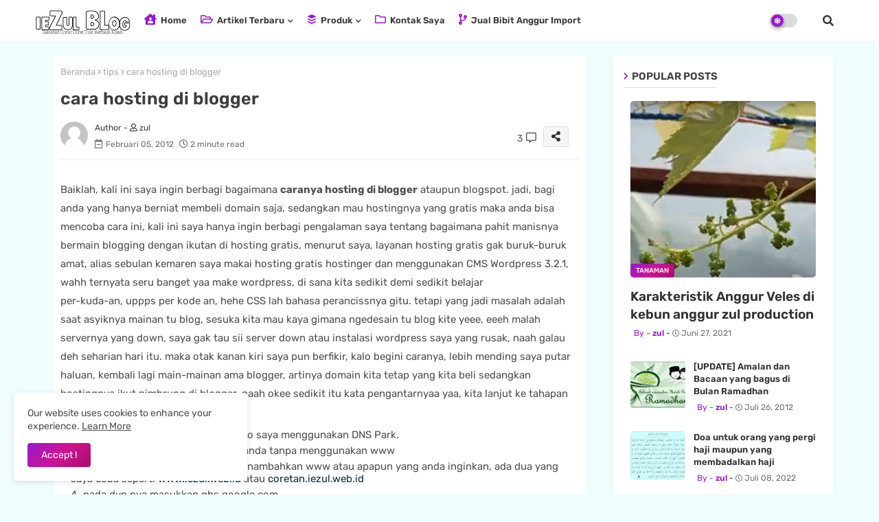

--- FILE ---
content_type: text/html; charset=UTF-8
request_url: https://www.iezul.web.id/2012/02/cara-hosting-di-blogger_05.html
body_size: 168857
content:
<!DOCTYPE html>
<html class='ltr' dir='ltr' lang='id' xmlns='http://www.w3.org/1999/xhtml' xmlns:b='http://www.google.com/2005/gml/b' xmlns:data='http://www.google.com/2005/gml/data' xmlns:expr='http://www.google.com/2005/gml/expr'>
<head>
<meta content='fDiQUpxjTb6dZeV3LZgoyEC81Dfy7CP4PIVmR1aweMA' name='google-site-verification'/>
<!--- Piki Templates All Packed SEO /-->
<meta content='width=device-width, initial-scale=1, minimum-scale=1, maximum-scale=1' name='viewport'/>
<title>cara hosting di blogger</title>
<meta content='text/html; charset=UTF-8' http-equiv='Content-Type'/>
<meta content='blogger' name='generator'/>
<link href='https://www.iezul.web.id/favicon.ico' rel='icon' type='image/x-icon'/>
<link href='https://www.iezul.web.id/favicon.ico' rel='icon' sizes='32x32'/>
<link href='https://www.iezul.web.id/favicon.ico' rel='icon' sizes='100x100'/>
<link href='https://www.iezul.web.id/favicon.ico' rel='apple-touch-icon'/>
<meta content='https://www.iezul.web.id/favicon.ico' name='msapplication-TileImage'/>
<link href='https://www.iezul.web.id/2012/02/cara-hosting-di-blogger_05.html' hreflang='x-default' rel='alternate'/>
<meta content='#9619d0' name='theme-color'/>
<meta content='#9619d0' name='msapplication-navbutton-color'/>
<link href='https://www.iezul.web.id/2012/02/cara-hosting-di-blogger_05.html' rel='canonical'/>
<link rel="alternate" type="application/atom+xml" title="ieZul Blog - Atom" href="https://www.iezul.web.id/feeds/posts/default" />
<link rel="alternate" type="application/rss+xml" title="ieZul Blog - RSS" href="https://www.iezul.web.id/feeds/posts/default?alt=rss" />
<link rel="service.post" type="application/atom+xml" title="ieZul Blog - Atom" href="https://www.blogger.com/feeds/7933472094522932423/posts/default" />

<link rel="alternate" type="application/atom+xml" title="ieZul Blog - Atom" href="https://www.iezul.web.id/feeds/3926742856474608188/comments/default" />
<meta content='blog pribadi tentang perjalanan hidup maupun berbagai lainnya yang ditulis sekenanya saja' name='description'/>
<!-- Metadata for Open Graph protocol available here http://ogp.me/. -->
<meta content='index, follow, max-snippet:-1, max-image-preview:large, max-video-preview:-1' name='robots'/>
<meta content='article' property='og:type'/>
<meta content='cara hosting di blogger' property='og:title'/>
<meta content='https://www.iezul.web.id/2012/02/cara-hosting-di-blogger_05.html' property='og:url'/>
<meta content='blog pribadi tentang perjalanan hidup maupun berbagai lainnya yang ditulis sekenanya saja' property='og:description'/>
<meta content='ieZul Blog' property='og:site_name'/>
<meta content='cara hosting di blogger' property='og:title'/>
<meta content='cara hosting di blogger' name='keywords'/>
<link href='https://www.iezul.web.id/2012/02/cara-hosting-di-blogger_05.html' hreflang='en' rel='alternate'/>
<meta content='summary_large_image' name='twitter:card'/>
<meta content='cara hosting di blogger' name='twitter:title'/>
<meta content='https://www.iezul.web.id/2012/02/cara-hosting-di-blogger_05.html' name='twitter:domain'/>
<meta content='blog pribadi tentang perjalanan hidup maupun berbagai lainnya yang ditulis sekenanya saja' name='twitter:description'/>
<meta content='blog pribadi tentang perjalanan hidup maupun berbagai lainnya yang ditulis sekenanya saja' name='twitter:creator'/>
<meta content='en_US' property='og:locale'/>
<meta content='en_GB' property='og:locale:alternate'/>
<meta content='id_ID' property='og:locale:alternate'/>
<link href='//1.bp.blogspot.com' rel='dns-prefetch'/>
<link href='//28.2bp.blogspot.com' rel='dns-prefetch'/>
<link href='//3.bp.blogspot.com' rel='dns-prefetch'/>
<link href='//4.bp.blogspot.com' rel='dns-prefetch'/>
<link href='//2.bp.blogspot.com' rel='dns-prefetch'/>
<link href='//www.blogger.com' rel='dns-prefetch'/>
<link href='//maxcdn.bootstrapcdn.com' rel='dns-prefetch'/>
<link href='//fonts.googleapis.com' rel='dns-prefetch'/>
<link href='//use.fontawesome.com' rel='dns-prefetch'/>
<link href='//ajax.googleapis.com' rel='dns-prefetch'/>
<link href='//resources.blogblog.com' rel='dns-prefetch'/>
<link href='//feeds.feedburner.com' rel='dns-prefetch'/>
<link href='//cdnjs.cloudflare.com' rel='dns-prefetch'/>
<link href='//www.google-analytics.com' rel='dns-prefetch'/>
<link href='//themes.googleusercontent.com ' rel='dns-prefetch'/>
<link href='//pagead2.googlesyndication.com' rel='dns-prefetch'/>
<link href='//googleads.g.doubleclick.net' rel='dns-prefetch'/>
<link href='//www.gstatic.com' rel='preconnect'/>
<link href='//www.googletagservices.com' rel='dns-prefetch'/>
<link href='//static.xx.fbcdn.net' rel='dns-prefetch'/>
<link href='//tpc.googlesyndication.com' rel='dns-prefetch'/>
<link href='//apis.google.com' rel='dns-prefetch'/>
<link href='//www.facebook.com' rel='dns-prefetch'/>
<link href='//connect.facebook.net' rel='dns-prefetch'/>
<link href='//twitter.com' rel='dns-prefetch'/>
<link href='//www.youtube.com' rel='dns-prefetch'/>
<link href='//www.pinterest.com' rel='dns-prefetch'/>
<link href='//www.linkedin.com' rel='dns-prefetch'/>
<!-- Font Awesome Free 5.15.4 -->
<link href='//cdnjs.cloudflare.com/ajax/libs/font-awesome/5.15.4/css/fontawesome.min.css' rel='stylesheet'/>
<!-- Template Style CSS -->
<style id='page-skin-1' type='text/css'><!--
/*
-----------------------------------------------
Blogger Template Style
Name:        MagLite Default - Blogger Free Template
Version:     2.0.0.V
Author:      Piki Template
Author Url:  https://pikitemplates.com/
Designed by: Piki Templates
Last Update: 03/Jan/2021
This Theme is Created by pikitemplates.com This work is licensed under a Creative Commons Attribution-NoDerivatives 4.0 International License http://creativecommons.org/licenses/by-nd/4.0/ No One Has Been Permission to Sell Or Distribute this template without Our Permission.
----------------------------------------------- */
/*-- Google Rubik Font Family --*/
@font-face{font-family:'Rubik';font-style:normal;font-weight:400;font-display:swap;src:url(https://fonts.gstatic.com/s/rubik/v14/iJWKBXyIfDnIV7nMrXyi0A.woff2) format('woff2');unicode-range:U+0460-052F,U+1C80-1C88,U+20B4,U+2DE0-2DFF,U+A640-A69F,U+FE2E-FE2F;}
@font-face{font-family:'Rubik';font-style:normal;font-weight:400;font-display:swap;src:url(https://fonts.gstatic.com/s/rubik/v14/iJWKBXyIfDnIV7nFrXyi0A.woff2) format('woff2');unicode-range:U+0400-045F,U+0490-0491,U+04B0-04B1,U+2116;}
@font-face{font-family:'Rubik';font-style:normal;font-weight:400;font-display:swap;src:url(https://fonts.gstatic.com/s/rubik/v14/iJWKBXyIfDnIV7nDrXyi0A.woff2) format('woff2');unicode-range:U+0590-05FF,U+20AA,U+25CC,U+FB1D-FB4F;}
@font-face{font-family:'Rubik';font-style:normal;font-weight:400;font-display:swap;src:url(https://fonts.gstatic.com/s/rubik/v14/iJWKBXyIfDnIV7nPrXyi0A.woff2) format('woff2');unicode-range:U+0100-024F,U+0259,U+1E00-1EFF,U+2020,U+20A0-20AB,U+20AD-20CF,U+2113,U+2C60-2C7F,U+A720-A7FF;}
@font-face{font-family:'Rubik';font-style:normal;font-weight:400;font-display:swap;src:url(https://fonts.gstatic.com/s/rubik/v14/iJWKBXyIfDnIV7nBrXw.woff2) format('woff2');unicode-range:U+0000-00FF,U+0131,U+0152-0153,U+02BB-02BC,U+02C6,U+02DA,U+02DC,U+2000-206F,U+2074,U+20AC,U+2122,U+2191,U+2193,U+2212,U+2215,U+FEFF,U+FFFD;}
@font-face{font-family:'Rubik';font-style:normal;font-weight:500;font-display:swap;src:url(https://fonts.gstatic.com/s/rubik/v14/iJWKBXyIfDnIV7nMrXyi0A.woff2) format('woff2');unicode-range:U+0460-052F,U+1C80-1C88,U+20B4,U+2DE0-2DFF,U+A640-A69F,U+FE2E-FE2F;}
@font-face{font-family:'Rubik';font-style:normal;font-weight:500;font-display:swap;src:url(https://fonts.gstatic.com/s/rubik/v14/iJWKBXyIfDnIV7nFrXyi0A.woff2) format('woff2');unicode-range:U+0400-045F,U+0490-0491,U+04B0-04B1,U+2116;}
@font-face{font-family:'Rubik';font-style:normal;font-weight:500;font-display:swap;src:url(https://fonts.gstatic.com/s/rubik/v14/iJWKBXyIfDnIV7nDrXyi0A.woff2) format('woff2');unicode-range:U+0590-05FF,U+20AA,U+25CC,U+FB1D-FB4F;}
@font-face{font-family:'Rubik';font-style:normal;font-weight:500;font-display:swap;src:url(https://fonts.gstatic.com/s/rubik/v14/iJWKBXyIfDnIV7nPrXyi0A.woff2) format('woff2');unicode-range:U+0100-024F,U+0259,U+1E00-1EFF,U+2020,U+20A0-20AB,U+20AD-20CF,U+2113,U+2C60-2C7F,U+A720-A7FF;}
@font-face{font-family:'Rubik';font-style:normal;font-weight:500;font-display:swap;src:url(https://fonts.gstatic.com/s/rubik/v14/iJWKBXyIfDnIV7nBrXw.woff2) format('woff2');unicode-range:U+0000-00FF,U+0131,U+0152-0153,U+02BB-02BC,U+02C6,U+02DA,U+02DC,U+2000-206F,U+2074,U+20AC,U+2122,U+2191,U+2193,U+2212,U+2215,U+FEFF,U+FFFD;}
@font-face{font-family:'Rubik';font-style:normal;font-weight:600;font-display:swap;src:url(https://fonts.gstatic.com/s/rubik/v14/iJWKBXyIfDnIV7nMrXyi0A.woff2) format('woff2');unicode-range:U+0460-052F,U+1C80-1C88,U+20B4,U+2DE0-2DFF,U+A640-A69F,U+FE2E-FE2F;}
@font-face{font-family:'Rubik';font-style:normal;font-weight:600;font-display:swap;src:url(https://fonts.gstatic.com/s/rubik/v14/iJWKBXyIfDnIV7nFrXyi0A.woff2) format('woff2');unicode-range:U+0400-045F,U+0490-0491,U+04B0-04B1,U+2116;}
@font-face{font-family:'Rubik';font-style:normal;font-weight:600;font-display:swap;src:url(https://fonts.gstatic.com/s/rubik/v14/iJWKBXyIfDnIV7nDrXyi0A.woff2) format('woff2');unicode-range:U+0590-05FF,U+20AA,U+25CC,U+FB1D-FB4F;}
@font-face{font-family:'Rubik';font-style:normal;font-weight:600;font-display:swap;src:url(https://fonts.gstatic.com/s/rubik/v14/iJWKBXyIfDnIV7nPrXyi0A.woff2) format('woff2');unicode-range:U+0100-024F,U+0259,U+1E00-1EFF,U+2020,U+20A0-20AB,U+20AD-20CF,U+2113,U+2C60-2C7F,U+A720-A7FF;}
@font-face{font-family:'Rubik';font-style:normal;font-weight:600;font-display:swap;src:url(https://fonts.gstatic.com/s/rubik/v14/iJWKBXyIfDnIV7nBrXw.woff2) format('woff2');unicode-range:U+0000-00FF,U+0131,U+0152-0153,U+02BB-02BC,U+02C6,U+02DA,U+02DC,U+2000-206F,U+2074,U+20AC,U+2122,U+2191,U+2193,U+2212,U+2215,U+FEFF,U+FFFD;}
@font-face{font-family:'Rubik';font-style:normal;font-weight:700;font-display:swap;src:url(https://fonts.gstatic.com/s/rubik/v14/iJWKBXyIfDnIV7nMrXyi0A.woff2) format('woff2');unicode-range:U+0460-052F,U+1C80-1C88,U+20B4,U+2DE0-2DFF,U+A640-A69F,U+FE2E-FE2F;}
@font-face{font-family:'Rubik';font-style:normal;font-weight:700;font-display:swap;src:url(https://fonts.gstatic.com/s/rubik/v14/iJWKBXyIfDnIV7nFrXyi0A.woff2) format('woff2');unicode-range:U+0400-045F,U+0490-0491,U+04B0-04B1,U+2116;}
@font-face{font-family:'Rubik';font-style:normal;font-weight:700;font-display:swap;src:url(https://fonts.gstatic.com/s/rubik/v14/iJWKBXyIfDnIV7nDrXyi0A.woff2) format('woff2');unicode-range:U+0590-05FF,U+20AA,U+25CC,U+FB1D-FB4F;}
@font-face{font-family:'Rubik';font-style:normal;font-weight:700;font-display:swap;src:url(https://fonts.gstatic.com/s/rubik/v14/iJWKBXyIfDnIV7nPrXyi0A.woff2) format('woff2');unicode-range:U+0100-024F,U+0259,U+1E00-1EFF,U+2020,U+20A0-20AB,U+20AD-20CF,U+2113,U+2C60-2C7F,U+A720-A7FF;}
@font-face{font-family:'Rubik';font-style:normal;font-weight:700;font-display:swap;src:url(https://fonts.gstatic.com/s/rubik/v14/iJWKBXyIfDnIV7nBrXw.woff2) format('woff2');unicode-range:U+0000-00FF,U+0131,U+0152-0153,U+02BB-02BC,U+02C6,U+02DA,U+02DC,U+2000-206F,U+2074,U+20AC,U+2122,U+2191,U+2193,U+2212,U+2215,U+FEFF,U+FFFD;}
/*-- Font Awesome Free 5.15.1 --*/
@font-face{font-family:"Font Awesome 5 Brands";font-display:swap;font-style:normal;font-weight:400;font-display:block;src:url(https://cdnjs.cloudflare.com/ajax/libs/font-awesome/5.15.1/webfonts/fa-brands-400.eot);src:url(https://cdnjs.cloudflare.com/ajax/libs/font-awesome/5.15.1/webfonts/fa-brands-400.eot?#iefix) format("embedded-opentype"),url(https://cdnjs.cloudflare.com/ajax/libs/font-awesome/5.15.1/webfonts/fa-brands-400.woff2) format("woff2"),url(https://cdnjs.cloudflare.com/ajax/libs/font-awesome/5.15.1/webfonts/fa-brands-400.woff) format("woff"),url(https://cdnjs.cloudflare.com/ajax/libs/font-awesome/5.15.1/webfonts/fa-brands-400.ttf) format("truetype"),url(https://cdnjs.cloudflare.com/ajax/libs/font-awesome/5.15.1/webfonts/fa-brands-400.svg#fontawesome) format("svg")}.fab{font-family:"Font Awesome 5 Brands";font-weight:400}
@font-face{font-family:"Font Awesome 5 Free";font-display:swap;font-style:normal;font-weight:400;font-display:block;src:url(https://cdnjs.cloudflare.com/ajax/libs/font-awesome/5.15.1/webfonts/fa-regular-400.eot);src:url(https://cdnjs.cloudflare.com/ajax/libs/font-awesome/5.15.1/webfonts/fa-regular-400.eot?#iefix) format("embedded-opentype"),url(https://cdnjs.cloudflare.com/ajax/libs/font-awesome/5.15.1/webfonts/fa-regular-400.woff2) format("woff2"),url(https://cdnjs.cloudflare.com/ajax/libs/font-awesome/5.15.1/webfonts/fa-regular-400.woff) format("woff"),url(https://cdnjs.cloudflare.com/ajax/libs/font-awesome/5.15.1/webfonts/fa-regular-400.ttf) format("truetype"),url(https://cdnjs.cloudflare.com/ajax/libs/font-awesome/5.15.1/webfonts/fa-regular-400.svg#fontawesome) format("svg")}.far{font-family:"Font Awesome 5 Free";font-weight:400}
@font-face{font-family:"Font Awesome 5 Free";font-display:swap;font-style:normal;font-weight:900;font-display:block;src:url(https://cdnjs.cloudflare.com/ajax/libs/font-awesome/5.15.1/webfonts/fa-solid-900.eot);src:url(https://cdnjs.cloudflare.com/ajax/libs/font-awesome/5.15.1/webfonts/fa-solid-900.eot?#iefix) format("embedded-opentype"),url(https://cdnjs.cloudflare.com/ajax/libs/font-awesome/5.15.1/webfonts/fa-solid-900.woff2) format("woff2"),url(https://cdnjs.cloudflare.com/ajax/libs/font-awesome/5.15.1/webfonts/fa-solid-900.woff) format("woff"),url(https://cdnjs.cloudflare.com/ajax/libs/font-awesome/5.15.1/webfonts/fa-solid-900.ttf) format("truetype"),url(https://cdnjs.cloudflare.com/ajax/libs/font-awesome/5.15.1/webfonts/fa-solid-900.svg#fontawesome) format("svg")}.fa,.far,.fas{font-family:"Font Awesome 5 Free"}.fa,.fas{font-weight:900}
/*-- Reset CSS Start Here --*/
html.rtl {
--body-font: 'Cairo',Arial,sans-serif;
--meta-font: 'Cairo',Arial,sans-serif;
--title-font: 'Cairo',Arial,sans-serif;
--text-font: 'Cairo',Arial,sans-serif;
}
:root{
--body-font:'Rubik', Arial, sans-serif;
--title-font:'Rubik', Arial, sans-serif;
--meta-font:'Rubik', Arial, sans-serif;
--text-font:'Rubik', Arial, sans-serif;
--text-font-color:#505050;
--runs-solid-color:#c1bbbb;
--black-color:#404040;
--hero-color:#aaaaaa;
--main-menu-bg:#ffffff;
--snippet-color:#aba4a4;
--solid-border:#ddd;
--featured-posts-title:#333333;
--button-bg-color:#9619d0;
--button-bg-color1:linear-gradient(135deg,#9619d0 0%,#cd1494 50%,#ab0b6d 100%);
--button-text-color:#ffffff;
--cloud-bg-color:#9619d0;
--cloud-border-color:#9619d0;
--list-text-color:#9619d0;
--theme-text-color:#3e3e3e;
--featured-gadgets-title:#3e3e3e;
--placeholder-text-color:#3e3e3e;
--main-menu-text-color:#3a3a3a;
--sub-menu-text-color:#3a3a3a;
--footer-title-color:#484848;
--footer-copyright-bg:#202020;
--body-color-main:#f0fdff url() repeat fixed top left;
--all-link-color:#112b3e;
--black-text:#000000;
--main-text-color:#101010;
--mobile-menu-bg:#ffffff;
--white-bg:#ffffff;
--bg-cards:#ffffff;
--block-bg:#ffffff;
--featured-posts-title-featured:#ffffff;
--white-label-color:#ffffff;
--bg-cards-video:#121212;
--bg-cards-shadow:-1px 7px 10px 0 rgb(0 0 0 / 0.06);
--bt-breaking:rgba(0 0 0 / 0.08);
--bt-breaking-text:#626262;
--shadow-top:0 0 20px rgba(0,0,0,.15);
--shadow-top-fixed:5px 5px 8px 0px rgba(224 223 223 / 0.48);
--ads-bg:rgb(143 183 255 / 0.20);
--ads-text:#898989;
--buttons-category-text:#1d1d1d;
--snip-text-color:#eeeeee;
--search-bt-text:#626262;
--comments-dec:#333;
--sticky-bg:#f1f1f1;
--input-form:transparent;
--bt-home:#f2f7fb;
--cm-count:#555555;
--flex-bottom-pro-text:#4e4e4e;
--sticky-lists:#f7fcff;
--post-snip-data:#707070;
--post-snip-open:#383838;
--ico-relative:#0000ec;
--ico-relative-hover:#e60000;
--front-bg-lists:#fff;
--share-author-links:#585858;
--box-posts-share:#f1f1f1;
--title-share:#1c1c1c;
--title-share-fa:#5c5c5c;
--footer-text-color:#d7d7d7;
--footer-about-text:#868686;
--footer-bg-color:#ffffff;
--footer-gadgets-title:#404040;
--main-logo-text-color:#222222;
--submenu-bg-color:#eeeeee;
--comment-content:#f6f6f6;
--comment-text:#5e5e5e;
--label-text-color:#2c2c2c;
--pager-text-color:#6d6d6d;
--back-top-text:#3e3e3e;
--back-top:rgb(90 90 90 / 0.18);
--box-shadows:rgb(102 102 102 / 0.13);
}
body.dark{
--main-logo-text-color:#d4d4d4;
--all-link-color:rgba(255,255,255,.7);
--body-color-main:#292929;
--main-menu: #383838;
--text-font-color:#e3e3e3;
--shadow-top:none;
--cloud-border-color:rgb(100 100 100 / 0.66);
--cloud-bg-color:#ffffff;
--mobile-menu-bg:#212121;
--input-form:rgb(112 112 112 / 0.34);
--shadow-top-fixed:none;
--white-label-color:#464646;
--search-bt-text:#b5b5b5;
--main-menu-text-color:#dadada;
--sub-menu-text-color:#dadada;
--title-share:#dddddd;
--bg-cards:#212121;
--black-color:#d9d9d9;
--title-share-fa:#dddddd;
--front-bg-lists:#292929;
--box-shadows:transparent;
--bt-home:#212121;
--sticky-lists:#212121;
--main-menu-bg:#232323;
--post-snip-open:#eee;
--footer-gadgets-title:#c3c3c3;
--footer-title-color:#adadad;
--sticky-bg:#212121;
--placeholder-text-color:#dadada;
--theme-text-color:#dadada;
--featured-gadgets-title:#dadada;
--ads-bg:#212121;
--box-posts-share:#323232;
--submenu-bg-color:#212121;
--label-text-color:#a1a1a1;
--featured-posts-title: #c3c3c3;
--ads-text:#dadada;
--featured-posts-title-featured:transparent;
--buttons-category-text:#dadada;
--block-bg:#3a3a3a;
--black-text:#f3f8fb;
--post-snip-data:#a5a5a5;
--filter-bg:rgb(127 127 127 / 0.47);
--back-top-text:#d3d3d3;
--comments-dec:#cecece;
--comment-content:#353535;
--comment-text:#c1c1c1;
--footer-bg-color:#181818;
--footer-text-color:#E4E4E4;
--cm-count:#E4E4E4;
--main-text-color:#E4E4E4;
--flex-bottom-pro-text:#c3c3c3;
--share-author-links:#E4E4E4;
--footer-copyright-bg:#292929;
}
a,abbr,acronym,address,applet,b,big,blockquote,body,caption,center,cite,code,dd,del,dfn,div,dl,dt,em,fieldset,font,form,h1,h2,h3,h4,h5,h6,html,i,iframe,img,ins,kbd,label,legend,li,object,p,pre,q,s,samp,small,span,strike,strong,sub,sup,table,tbody,td,tfoot,th,thead,tr,tt,u,ul,var{padding:0;border:0;outline:0;vertical-align:baseline;background:0;text-decoration:none}
form,textarea,input,button{font-family:var(--body-font);-webkit-appearance:none;-moz-appearance:none;appearance:none;border-radius:0;box-sizing:border-box}
.CSS_LIGHTBOX{z-index:999999!important}.CSS_LIGHTBOX_ATTRIBUTION_INDEX_CONTAINER .CSS_HCONT_CHILDREN_HOLDER > .CSS_LAYOUT_COMPONENT.CSS_HCONT_CHILD:first-child > .CSS_LAYOUT_COMPONENT{opacity:0}
input,textarea{outline:none}
/*! normalize.css v3.0.1 | MIT License | git.io/normalize */
dl,ul{list-style-position:inside;font-weight:400;list-style:none}
ul li{list-style:none}
caption,th{text-align:center}
html,body{text-size-adjust:none;-webkit-text-size-adjust:none;-moz-text-size-adjust:none;-ms-text-size-adjust:none}
.separator a{clear:none!important;float:none!important;margin-left:0!important;margin-right:0!important}
#Navbar1,#navbar-iframe,.widget-item-control,a.quickedit,.home-link,.feed-links{display:none!important}
.center{display:table;margin:0 auto;position:relative}
.widget > h2,.widget > h3{display:none}
.widget iframe,.widget img{max-width:100%}
.container{width:100%;max-width:1145px;margin:0 auto;padding:0px;box-sizing:border-box}
.center{display:table;margin:0 auto;position:relative}
img{border:0;position:relative}
a,a:visited{text-decoration:none}
.clearfix{clear:both}
.section,.widget,.widget ul{margin:0;padding:0}
a{color:var(--all-link-color)}
a img{border:0}
abbr{text-decoration:none}
.widget>h2,.widget>h3{display:none}
*:before,*:after{-webkit-box-sizing:border-box;-moz-box-sizing:border-box;box-sizing:border-box;}
/*-- CSS Variables --*/
.no-items.section{display:none}
h1,h2,h3,h4,h5,h6{font-family:var(--title-font);font-weight:600}
body{position:relative;background:var(--body-color-main);font-family:var(--body-font);font-size:14px;font-weight:400;color:var(--black-text);word-wrap:break-word;margin:0;padding:0;font-style:normal;line-height:1.4em}
#outer-wrapper{position:relative;overflow:hidden;width:100%;max-width:100%;margin:0 auto}
.outer-container{width:1178px}
h1{font-size:26px;line-height:28px}
h3{font-size:22px;line-height:21px}
h4{font-size:20px;line-height:18px}
h5{font-size:16px;line-height:16px}
h6{font-size:13px;line-height:13px;margin-bottom:0;margin-top:0}
@media only screen and (min-width:1025px){h1{font-size:42px;line-height:46px}
h2{font-size:36px;line-height:40px}
h3{font-size:28px;line-height:35px}
h4{font-size:21px;line-height:26px}
}
.post-body h1{font-size:28px}
.post-body h2{font-size:24px}
.post-body h3{font-size:21px}
.post-body h4{font-size:18px}
.post-body h5{font-size:16px}
.post-body h6{font-size:13px}
.dark .post-body p{background:transparent!important;color:#fff!important}
#center-container{position:relative;float:left;width:100%;overflow:hidden;padding:20px 0 0;margin:0}
#center-container > .container{margin:0 auto}
#feed-view{position:relative;float:left;width:calc(100% - (320px + 30px));box-sizing:border-box;padding:0}
#sidebar-container{position:relative;float:right;width:320px;box-sizing:border-box;padding:0}
.post-filter-image{position:relative;display:block;transition:transform .3s ease}
.snip-thumbnail{position:relative;width:100%;height:100%;display:block;object-fit:cover;z-index:1;opacity:0;transition:opacity .30s ease,transform .30s ease}
.snip-thumbnail.lazy-img{opacity:1}
.row,.row-1{position:relative;}
.post-filter-link:hover .snip-thumbnail{filter: brightness(1.09);}
.background-layer:before{content:'';position:absolute;left:0;right:0;bottom:0;height:66%;background-image:linear-gradient(to bottom,transparent,rgba(0,0,0,0.7));-webkit-backface-visibility:hidden;backface-visibility:hidden;z-index:2;opacity:1;margin:0;transition:opacity .25s ease}
/*-- Social Icons Start Here (Global FontAwesome Icon Codes) --*/
.social-footer a:before,.social a:before{display:inline-block;font-family:'Font Awesome 5 Brands';font-style:normal;font-weight:400}
.social-footer .blogger a:before,.social .blogger:before{content:"\f37d"}
.social-footer .behance a:before,.social .behance:before{content:"\f1b4"}
.social-footer .digg a:before,.social .digg:before{content:"\f1a6"}
.social-footer .instagram a:before,.social .instagram:before{content:"\f16d"}
.social-footer .pinterest a:before,.social .pinterest:before{content:"\f0d2"}
.social-footer .rss a:before,.social .rss:before{content:'\f09e';font-family:'Font Awesome 5 Free';font-weight:900}
.social-footer .facebook a:before,.social .facebook:before{content:"\f09a"}
.social-footer .facebook-f a:before,.social .facebook-f:before{content:"\f09a"}
.social-footer .twitter a:before,.social .twitter:before{content:"\f099"}
.social-footer .youtube a:before,.social .youtube:before{content:"\f167"}
.social-footer .stack-overflow a:before,.social .stack-overflow:before{content:"\f16c"}
.social-footer .github a:before,.social .github:before{content:"\f09b"}
.social-footer .linkedin a:before,.social .linkedin:before{content:"\f0e1"}
.social-footer .skype a:before,.social .skype:before{content:"\f17e"}
.social-footer .stumbleupon a:before,.social .stumbleupon:before{content:"\f1a4"}
.social-footer .tumblr a:before,.social .tumblr:before{content:"\f173"}
.social-footer .vk a:before,.social .vk:before{content:"\f189"}
.social-footer .reddit a:before,.social .reddit:before{content:"\f1a1"}
.social-footer .whatsapp a:before,.social .whatsapp:before{content:"\f232"}
.social-footer .telegram a:before,.social .telegram:before{content:"\f2c6"}
.social-footer .dribbble a:before,.social .dribbble:before{content:"\f17d"}
.social-footer .soundcloud a:before,.social .soundcloud:before{content:"\f1be"}
.social-footer .twitch a:before,.social .twitch:before{content:"\f1e8"}
.social-footer .delicious a:before,.social .delicious:before{content:"\f1a5"}
.social-footer .codepen a:before,.social .codepen:before{content:"\f1cb"}
.social-footer .snapchat a:before,.social .snapchat:before{content:"\f2ac"}
.social-footer .copy-post a:before,.social .copy-post:before{content:"\f0c5";font-family:'Font Awesome 5 Free'}
.social-footer .email a:before,.social .email:before{content:'\f0e0';font-family:'Font Awesome 5 Free'}
.social-footer .external-link a:before,.social .external-link:before{content:'\f35d';font-family:'Font Awesome 5 Free';font-weight:900}
.social-bg-hover a.blogger{color:#ff5722}
.social-bg-hover a.facebook,.social-bg-hover a.facebook-f{color:#3b5999}
.social-bg-hover a.twitter{color:#00acee}
.social-bg-hover a.youtube{color:#f50000}
.social-bg-hover a.messenger{color:#0084ff}
.social-bg-hover a.snapchat{color:#ffe700}
.social-bg-hover a.telegram{color:#179cde}
.social-bg-hover a.instagram{color:#dd277b}
.social-bg-hover a.pinterest,.social-bg-hover a.pinterest-p{color:#ca2127}
.social-bg-hover a.dribbble{color:#ea4c89}
.social-bg-hover a.linkedin{color:#0077b5}
.social-bg-hover a.stumbleupon{color:#eb4823}
.social-bg-hover a.vk{color:#4a76a8}
.social-bg-hover a.stack-overflow{color:#f48024}
.social-bg-hover a.github{color:#24292e}
.social-bg-hover a.soundcloud{background:linear-gradient(#ff7400,#ff3400)}
.social-bg-hover a.behance{color:#191919}
.social-bg-hover a.digg{color:#1b1a19}
.social-bg-hover a.delicious{color:#0076e8}
.social-bg-hover a.codepen{color:#000}
.social-bg-hover a.flipboard{color:#f52828}
.social-bg-hover a.reddit{color:#ff4500}
.social-bg-hover a.tumblr{color:#365069}
.social-bg-hover a.twitch{color:#6441a5}
.social-bg-hover a.rss{color:#ffc200}
.social-bg-hover a.skype{color:#00aff0}
.social-bg-hover a.whatsapp{color:#3fbb50}
.social-bg-hover a.discord{color:#7289da}
.social-bg-hover a.share{color:var(--hero-color)}
.social-bg-hover a.email{color:#888}
.social-bg-hover a.external-link{color:#3500e5}
.social-front-hover a.blogger{background:#ff5722}
.social-front-hover a.facebook,.social-front-hover a.facebook-f{background:#3b5999}
.social-front-hover a.twitter{background:#00acee}
.social-front-hover a.youtube{background:#f50000}
.social-front-hover a.messenger{background:#0084ff}
.social-front-hover a.snapchat{background:#ffe700}
.social-front-hover a.telegram{background:#179cde}
.social-front-hover a.instagram{background:linear-gradient(15deg,#ffb13d,#dd277b,#4d5ed4)}
.social-front-hover a.pinterest:hover,.social-front-hover a.pinterest-p{background:#ca2127}
.social-front-hover a.dribbble{background:#ea4c89}
.social-front-hover a.linkedin{background:#0077b5}
.social-front-hover a.stumbleupon{background:#eb4823}
.social-front-hover a.vk{background:#4a76a8}
.social-front-hover a.stack-overflow{background:#f48024}
.social-front-hover a.github{background:#24292e}
.social-front-hover a.soundcloud{background:linear-gradient(#ff7400,#ff3400)}
.social-front-hover a.behance{background:#191919}
.social-front-hover a.digg{background:#1b1a19}
.social-front-hover a.delicious{background:#0076e8}
.social-front-hover a.codepen{background:#000}
.social-front-hover a.flipboard{background:#f52828}
.social-front-hover a.reddit{background:#ff4500}
.social-front-hover a.tumblr{background:#365069}
.social-front-hover a.twitch{background:#6441a5}
.social-front-hover a.rss{background:#ffc200}
.social-front-hover a.skype{background:#00aff0}
.social-front-hover a.whatsapp{background:#3fbb50}
.social-front-hover a.discord{background:#7289da}
.social-front-hover a.share{background:var(--hero-color)}
.social-front-hover a.email{background:#888}
.social-front-hover a.external-link{background:#3500e5}
.xix0op-Smenu-logo{display:none}
.dark .post-body ol>li:before{color:#eee}
.mega-mode{position:relative;padding:0 15px;margin-right:10px;text-align:center;border-radius:30px;display:inline-block;align-items:center;z-index:999}
.dark-button{display:none;}
.dark-button + .dark-toggle{outline:0;display:inline-block;width:40px;height:20px;vertical-align:middle;position:relative;cursor:pointer;margin-left:5px;-webkit-user-select:none;-moz-user-select:none;-ms-user-select:none;user-select:none;}
.dark-mode + .dark-toggle{border-radius:99em;transition:all .4s ease}
.dark-mode + .dark-toggle:after{content:'\f185';font-family:'Font Awesome 5 Free';font-size: 10px;font-weight:900;color:var(--button-text-color);line-height:18px;border-radius:100px;background:var(--button-bg-color);transition:left 0.3s cubic-bezier(0.175,0.885,0.32,1.275),padding 0.3s ease,margin 0.3s ease;position:absolute;width:18px;height:18px;top:1px;left:2px;box-shadow:0 3px 6px rgba(0,0,0,0.16),0 3px 6px rgba(0,0,0,0.23)}
.dark .dark-mode + .dark-toggle{background:rgb(255 237 198 / 0.41)}
.dark-mode + .dark-toggle{background:rgb(111 111 111 / 0.25)}
.dark .dark-mode + .dark-toggle:after{content:'\f186';left:53%;background:#d5904e}
#ProMag-menu>.mega-menu{position:unset!important}
.ProMag-mainmenu li:hover .BiggerMenu{opacity:1;visibility:visible}
.drop-down>a:after{content:'\f078';float:right;font-family:'Font Awesome 5 Free';font-size:9px;font-weight:900;margin:-1px 0 0 5px}
.BiggerMenu{top:59px;transition:all .3s ease;-webkit-transition:all .3s ease;-moz-transition:all .3s ease;-o-transition:all .3s ease;opacity:0;visibility:hidden;width:100%;left:0;box-sizing:border-box;right:0;z-index:3333;color:var(--white-bg);height:auto;padding:20px;text-align:center;min-height:100px;position:absolute;background-color:var(--block-bg);box-shadow:0 10px 10px rgba(0,0,0,0.28)}
.ProMag-mainmenu li:hover .BiggerMenu{margin-top:1px;opacity:1;visibility:visible}
.Mega-ui{width:calc((100% - 50px) / 5);box-sizing:border-box;float:left;overflow:hidden;position:relative}
.Mega-ui:last-child{margin-right:0}
.Mega-ui .post-filter-link{display:block;height:180px;width:100%;}
.Mega-uis{display:flex;justify-content:space-between;flex-wrap:wrap}
.Mega-uis .Mega-img-ui{position:relative;display:block;overflow:hidden;border-radius:5px;}
.Mega-uis .entry-title{font-size:14px;font-weight:600;line-height:1.2em;margin:0}
/*----- Home Page Buttons -----*/
.mega-wrap{position:relative;margin:0;padding:0;overflow:hidden;}
.section-sticky{position:fixed;display:none;left:0;right:0;bottom:0;background-color:var(--sticky-lists);border-top:1px solid rgb(108 108 108 / 0.14);padding:0 25px;box-shadow:0 5px 15px 0 rgb(0 0 0 / 0.46);z-index:111;}
ul.mobileMenu{display:flex;align-items:center;justify-content:space-between;height:50px;margin:0;padding:0;list-style:none;}
ul.mobileMenu li{position:relative;text-align:center;}
ul.mobileMenu li label, ul.mobileMenu li a{display:block;font-size:20px;color:var(--button-bg-color)}
ul.mobileMenu li label:hover, ul.mobileMenu li a:hover{color: #464646;}
.ticker-pro .loading-icon{line-height:38px;}
.ticker-pro .widget .widget-content span.error-status{padding:0;line-height:30px;}
.ticker-pro .loading-icon:after{width:20px;height:20px;}
.ticker{position:relative;float:left;width:100%;margin:0;}
.ticker-pro{position:relative;margin:15px 10px 0;overflow:hidden;background:var(--bg-cards);box-shadow:var(--bg-cards-shadow);border-radius:4px;}
.ticker-pro .widget{display:block;height:30px;padding:5px 0;margin:0}
.ticker-pro .widget>.widget-title{display:block;position:relative;float:left;height:25px;line-height:25px;padding:0 10px;margin:0 10px 0 5px;border-right:1px solid rgba(0 0 0 / 0.18)}
.ticker-pro .widget>.widget-title>h3{display: flex;align-items: center;font-size:14px;font-weight:700;color:var(--featured-gadgets-title);line-height:30px;margin:0}
.ticker-pro .widget>.widget-title>h3:before{content:'\f0e7';font-family:'Font Awesome 5 Free';float:left;font-size:9px;font-weight:900;margin:0 3px 0 0;text-align:center;width:16px;height:16px;border-radius:50%;background:var(--button-bg-color1);color:var(--button-text-color);line-height:17px;}
.ticker-pro .widget-content{position:relative;justify-content:flex-end;flex:1;align-items:center;margin:0;display:none;height:30px;overflow:hidden;}
.breaking-ticker{position:relative;display:flex;box-sizing:border-box;justify-content:space-between;flex:1;margin:0;height:30px;}
.ticker-pro .open-iki,.ticker-pro .widget.PopularPosts .widget-content{display:flex!important}
.breaking-ticker .tickerNews .entry-title{height:30px;font-size:13px;font-weight:400;line-height:30px;margin:0;padding:0;overflow:hidden}
.breaking-ticker .tickerNews .entry-title a{position:relative;display:block;overflow:hidden;font-size:15px;}
.rtl .ticker-pro .widget>.widget-title{float: right;border-left: 1px solid rgba(0 0 0 / 0.18);border-right: unset;}
.breaking-ticker .active, .AflexNewsTested .active{opacity:1;visibility:visible;transform:translate3d(0,0,0);pointer-events:initial}
.mega-flex .section{width:50%;}
.tickerNews, .tickerPart{position:absolute;top:0;left:0;opacity:0;width: 100%;visibility:hidden;pointer-events:none;}
.tickerPart{transform:translate3d(80px,0,0);transition:all .80s cubic-bezier(0.68, -0.55, 0.27, 1.55)}
.tickerNews{;transform:translate3d(10px,0,0);transition:all .80s ease}
.buttons-fix{display:flex;flex-direction:row;align-items:center;justify-content:space-around;margin:0;height:30px}
.buttons-fix>a{display:flex;width:20px;height:20px;line-height:20px;font-size:12px;text-align:center;margin:0 2px;padding:5px;cursor:pointer;color:var(--bt-breaking-text);border-radius:5px;background:var(--bt-breaking)}
.buttons-fix>a:hover{opacity:0.8;}
.buttons-fix .prev:before{content:'\f053'}
.buttons-fix .next:before{content:'\f054'}
.buttons-fix a:before{display:block;font-family:'Font Awesome 5 Free';margin:auto;text-align:center;font-weight:900}
/*----- Table of Content (TOC). -----*/
.tociki-pro{display:flex;width:100%;clear:both;margin:0}
.tociki-inner{position:relative;max-width:100%;font-size:14px;background-color:rgba(165 165 165 / 0.10);overflow:hidden;line-height:23px;border:1px solid #a0a0a0;border-radius:5px}
a.tociki-title{position:relative;display:flex;align-items:center;justify-content:space-between;height:38px;font-size:16px;font-weight:600;color:var(--text-font-color);padding:0 15px;margin:0}
.tociki-title-text{display:flex}
.tociki-title-text:before{content:'\f0cb';font-family:'Font Awesome 5 Free';font-size:14px;font-weight:900;margin:0 5px 0 0}
.rtl .tociki-title-text:before{margin:0 0 0 5px}
.tociki-title:after{content:'\f078';font-family:'Font Awesome 5 Free';font-size:12px;font-weight:900;margin:0 0 0 25px;color:var(--buttons-category-text);}
.rtl .tociki-title:after{margin:0 25px 0 0;}
.tociki-title.opened:after{content:'\f077'}
a.tociki-title:hover{text-decoration:none}
#tociki{display:none;padding:0 15px 10px;margin:0}
#tociki ol{padding:0 0 0 15px}
#tociki li{font-size:14px;margin:10px 0}
#tociki li a{color:var(--main-text-color)}
#tociki li a:hover{opacity:0.8;text-decoration:underline}
/*----- Cap the total number of ads (widgets and inline ads). -----*/
#top-ad-placeholder .widget > .widget-title,#bottom-ad-placeholder .widget > .widget-title{display:none}
#top-ad-placeholder,#bottom-ad-placeholder{margin:15px 0;padding:0;width:100%;overflow:hidden;}
.main-ads-pikihome{position:relative;float:left;width:100%;margin:15px 0 0}
.main-ads-pikihome .widget{position:relative;float:left;width:100%;line-height:0;margin:0 0 5px}
#post-placeholder{position:relative;box-sizing:border-box;width:100%;height:auto;padding:0 5px;margin:10px 0}
#post-placeholder .widget{position:relative;width:100%;line-height:0;height:auto}
/*----- Standard footer section under Parent of Center Container element. -----*/
#footer-container{display:block;width:100%;background:var(--footer-copyright-bg);margin:auto;padding:0;border-top:1px solid rgba(255,255,255,0.08);overflow:hidden}
#footer-container .footer-copyright{position:relative;float:left;font-size:13px;line-height:40px;margin:0}
.copyright-text{margin:0;color:var(--footer-text-color);line-height:50px;}
#footer-container .footer-copyright a{color:var(--footer-text-color)}
#footer-container .footer-copyright a:hover{color:var(--footer-text-color)}
#footer-checks-menu{float:right;position:relative;display:block;margin:5px 0 0}
#footer-checks-menu .widget > .widget-title,#footer-copyright .widget > .widget-title{display:none}
.footer-checks-menu ul li{position:relative;float:left;margin:0}
.footer-checks-menu ul li a{float:left;font-size:14px;color:var(--footer-text-color);height:30px;line-height:40px;padding:0 5px;margin:0 0 20px}
#footer-checks-menu ul li a:hover{opacity:0.8;}
.pikiList .postMode .fav-list{display:block;}
.postMode .fav-list,.pikiList .postMode .fav-grid{display:none;}
.postMode span i{font-size:17px;color:var(--button-bg-color);margin:0 0 0 5px;}
.postMode span{font-size:14px;margin:0 5px 0 0;cursor:pointer;}
.postMode .fav-grid{display:block;}
/*-- Top Social Menu CSS (IE/ IE9 etc.) --*/
.sharing-button .facebook a,.sharing-button .facebook-f a{background-color:#3b5999}
.sharing-button .twitter a,.sharing-button .twitter-square a{background-color:#00acee}
.sharing-button .reddit a{background-color:#ff4500}
.sharing-button .pinterest a,.sharing-button .pinterest-p a{background-color:#ca2127}
.sharing-button .linkedin a{background-color:#0077b5}
.sharing-button .whatsapp a{background-color:#3fbb50}
.sharing-button .email a{background-color:#888}
.xix0op-Smenu .fa{color:#FFF! important}
/*-- Top Social Menu Code (jQuery Latest Menu) --*/
.active-search #search-flex{top:50px;z-index:15151515;left:initial;width:100%;max-width: 1200px;}
.active-search .overlay{filter:blur(2.5px);background-color:rgba(27,27,37,0.5);z-index:151515;backdrop-filter:saturate(100%) blur(2.5px);visibility:visible;opacity:1;}
.active-search  .fixed-nos{position: relative;z-index: initial;}
#ProMag-menumode{position:relative;float:left;width:100%;height:auto;margin:0}
.ProMag-menuwrap-wrap,.ProMag-menuwrap{position:relative;float:left;background:var(--main-menu-bg);width:100%;height:60px;box-sizing:border-box;padding:0;margin:0;}
#ProMag-menumode .container{position:relative;margin:0 auto;max-width: 1200px;}
.SuperLogo-wrap{position:relative;box-sizing: border-box;width:100%;float:left;margin:0 30px 0 0;padding: 0;}
.SuperLogo{position:relative;float:left;height:55px;padding:5px 0 0 10px;margin:0}
.SuperLogo .SuperLogo-img{display:flex;align-items:center;overflow:hidden;margin:0;}
.SuperLogo img{display:block;width:auto;height:auto;max-height:40px;margin:0;background: var(--filter-bg);}
.show-menu-space{display:none;color:var(--main-menu-text-color);height:40px;font-size:17px;padding:0 15px;}
.header-section{position:relative;display:flex;flex-wrap:wrap;justify-content:space-between;float:left;width:100%;margin:0;}
.header-left{position:static;display:flex;margin:0;}
.rtl .header-right{left:14px;right: unset;}
.header-right{position:absolute;top:0;right:14px;margin:0;z-index: 11;overflow: hidden;background:var(--main-menu-bg)}
.SuperLogo .widget{position:relative;display:flex;align-items:center;height:100%;margin:0;}
.SuperLogo-img .logo-img{display:flex;align-items:center;height:40px;overflow:hidden;margin:0;}
.SuperLogo h1{display:block;font-size:25px;color:var(--main-logo-text-color);height:30px;line-height:30px;overflow:hidden;padding:0;margin:0}
.SuperLogo h1 a{color:var(--main-logo-text-color)}
.SuperLogo #title-header{display:none;visibility:hidden}
.ProMag-menuwrap.show{top:0;margin:0;}
.ProMag-menuwrap.fixed-nos.show{background:var(--main-menu-bg)}
.main-menu-wrap{position:static;height:56px;margin:0}
#ProMag-mainmenu .widget,#ProMag-mainmenu .widget>.widget-title{display:none}
#ProMag-mainmenu .show-menu{display:block}
#ProMag-mainmenu{position:static;height:60px;z-index:10}
#ProMag-mainmenu ul>li{position:relative;display: flex;flex-shrink: 0;}
#ProMag-menu>li>a{position:relative;display:block;height:60px;font-size:13px;color:var(--main-menu-text-color);font-weight:600;text-transform:capitalize;line-height:60px;padding:0 10px;margin:0}
#ProMag-menu>li>a i{margin:0 3px 0 0;font-size:16px;color:var(--button-bg-color)}
#ProMag-menu>li>a:hover{opacity:0.8}
#ProMag-mainmenu ul>li>ul{position:absolute;float:left;left:0;top:60px;width:180px;background:var(--submenu-bg-color);z-index:99999;visibility:hidden;opacity:0;-webkit-transform:translateY(-10px);transform:translateY(-10px);padding:0;box-shadow:0 2px 5px 0 rgba(0,0,0,0.15),0 2px 10px 0 rgba(0,0,0,0.17)}
#ProMag-mainmenu ul>li>ul>li>ul{position:absolute;top:0;left:100%;-webkit-transform:translateX(-10px);transform:translateX(-10px);margin:0}
#ProMag-mainmenu ul>li>ul>li{display:block;float:none;position:relative}
#ProMag-mainmenu ul>li>ul>li a{position:relative;display:block;height:36px;font-size:13px;color:var(--sub-menu-text-color);line-height:36px;font-weight:400;box-sizing:border-box;padding:0 15px;margin:0;border-bottom:1px solid rgba(155,155,155,0.07)}
#ProMag-mainmenu ul>li>ul>li:last-child a{border:0}
#ProMag-mainmenu ul>li>ul>li:hover>a{opacity:0.8}
#ProMag-mainmenu ul>li.sub-tab>a:after{content:'\f078';float:right;font-family:'Font Awesome 5 Free';font-size:9px;font-weight:900;margin:1px 0 0 5px}
#ProMag-mainmenu ul>li>ul>li.sub-tab>a:after{content:'\f054';float:right;margin:0}
#ProMag-mainmenu ul>li:hover>ul,#ProMag-mainmenu ul>li>ul>li:hover>ul{visibility:visible;opacity:1;-webkit-backface-visibility:hidden;backface-visibility:hidden;-webkit-transform:translate(0);transform:translate(0)}
#ProMag-mainmenu ul ul{transition:all .35s ease}
.loading-icon{width:100%;height:100%;display:flex ;justify-content:center;align-items:center;}
.loading-icon:after{content:"";width:40px;height:40px;border-radius:50%;border:2px solid var(--main-text-color);border-right:2px solid #c1c1c1;display:inline-block;animation:runload 0.6s infinite}
@-webkit-keyframes runload{0%{-webkit-transform:rotate(0deg);transform:rotate(0deg)}
to{-webkit-transform:rotate(1turn);transform:rotate(1turn)}
}
@keyframes runload{0%{-webkit-transform:rotate(0deg);transform:rotate(0deg)}
to{-webkit-transform:rotate(1turn);transform:rotate(1turn)}
}
.loading-frame{-webkit-animation-duration:.5s;animation-duration:.5s;-webkit-animation-fill-mode:both;animation-fill-mode:both}
@keyframes fadeIn{from{opacity:0}
to{opacity:1}
}
.run-time{animation-name:fadeIn}
@keyframes fadeInUp{from{opacity:0;transform:translate3d(0,5px,0)}
to{opacity:1;transform:translate3d(0,0,0)}
}
.load-time{animation-name:fadeInUp}
.overlay{visibility:hidden;opacity:0;position:fixed;top:0;left:0;right:0;bottom:0;z-index:1000;margin:0;transition:all .25s ease}
.show-menu-space:before{content:"\f0c9";font-family:'Font Awesome 5 Free';font-size:20px;font-weight:900}
#menu-space{display:none;position:fixed;width:80%;height:100%;top:0;left:0;bottom:0;background:var(--mobile-menu-bg);overflow:auto;z-index:1010;left:0;-webkit-transform:translateX(-100%);transform:translateX(-100%);visibility:hidden;box-shadow:3px 0 7px rgba(0,0,0,0.1);-webkit-transition:all .5s cubic-bezier(.79,.14,.15,.86);-moz-transition:all .5s cubic-bezier(.79,.14,.15,.86);-o-transition:all .5s cubic-bezier(.79,.14,.15,.86);transition:all .5s cubic-bezier(.79,.14,.15,.86)}
.spring-open #menu-space{-webkit-transform:translateX(0);transform:translateX(0);visibility:visible;opacity:.99;-webkit-transition:all .5s cubic-bezier(.79,.14,.15,.86);-moz-transition:all .5s cubic-bezier(.79,.14,.15,.86);-o-transition:all .5s cubic-bezier(.79,.14,.15,.86);transition:all .5s cubic-bezier(.79,.14,.15,.86)}
.area-runs{float:left;width:100%;margin:30px 0 15px;opacity:0;transition:all ease-in-out .3s;box-sizing:border-box;}
#menu-space{transition:all .6s ease-in-out}
.hide-xix0op-Smenu:hover{opacity: 0.8;}
.hide-xix0op-Smenu{position:absolute;top:10px;right:10px;display:block;color:var(--main-menu-text-color);font-size:14px;line-height:28px;text-align:center;cursor:pointer;z-index:20;border:1px solid rgb(51 51 51 / 0.20);border-radius:4px;padding:0 12px;-webkit-transition:transform ease-out .2s;-moz-transition:transform ease-out .2s;-ms-transition:transform ease-out .2s;-o-transition:transform ease-out .2s;transition:transform ease-out .2s;}
.hide-xix0op-Smenu:before{content:"\f00d";font-family:'Font Awesome 5 Free';font-weight:900}
.spring-open .area-runs,.spring-open .menu-space-flex{opacity:1}
.menu-space-flex{display:flex;flex-direction:column;opacity:0;justify-content:space-between;float:left;width:100%;height:calc(100% - 8%);transition:all ease-in-out .3s}
.social-mobile ul{margin: 0 0 0 15px;float: left;}
.post-inner-data.flex{display:flex;align-content:center;}
.post-inner-user{position:relative;float:left;}
span.author-image{position:relative;display:block;height:40px;width:40px;}
span.author-image img{border-radius:50%;}
.xix0op-Smenu{position:relative;float:left;width:100%;box-sizing:border-box;padding:0 25px}
ul#ProMag-menu{display:flex;height:70px;}
.xix0op-Smenu>ul{margin:0}
#ProMag-mainmenu .fa{padding:0 5px}
.xix0op-Smenu .fa{margin:5px;padding:auto}
.xix0op-Smenu .m-sub{display:none;padding:0}
.xix0op-Smenu ul li{position:relative;display:block;overflow:hidden;float:left;width:100%;font-size:14px;font-weight:600;margin:0;padding:0}
.xix0op-Smenu>ul li ul{overflow:hidden}
.xix0op-Smenu>ul>li{border-bottom:1px solid rgb(181 181 181 / 0.20)}
.xix0op-Smenu>ul>li.sub-tab>a:after,.xix0op-Smenu>ul>li>ul>li.sub-tab>a:after{font-family:'Font Awesome 5 Free';font-weight:900;content:"\f078";font-size:12px;position:absolute;right:0;margin-right:10px;height:100%;flex-direction:row;align-items:center;justify-content:center}
.rtl .xix0op-Smenu>ul>li.sub-tab>a:after,.rtl .xix0op-Smenu>ul>li>ul>li.sub-tab>a:after{left:0;right:unset;}
.xix0op-Smenu ul li.sub-tab.show>a:after{content:'\f077'}
.xix0op-Smenu ul li a:hover,.xix0op-Smenu ul li.sub-tab.show>a,.xix0op-Smenu ul li.sub-tab.show>.submenu-toggle{color:fff}
.xix0op-Smenu>ul>li>ul>li a{display:block;font-size:13px;font-weight:400;color:var(--sub-menu-text-color);padding:5px 0 5px 15px;}
.xix0op-Smenu>ul>li>ul>li a:before{content:"\2022";font-family:'Font Awesome 5 Free';font-style:normal;font-weight:700;color:rgb(88 88 88 / 0.42);font-size:15px;padding-right:5px}
.xix0op-Smenu>ul>li>ul>li>ul>li>a{padding:5px 0 5px 30px}
.xix0op-Smenu ul>li>.submenu-toggle:hover{opacity:0.8;}
.fixed-nos{position:fixed;top:-80px;left:0;width:100%;z-index:990;box-shadow: none;transition:top .17s ease}
.spring-open .fixed-nos{top:0}
.spring-open{overflow:hidden;left:0;right:0}
.search-wrap{position:relative;display:flex;height:60px;align-items:center;margin:0;}
#search-flex{display:none;position:fixed;height:70px;background-color:var(--bg-cards);margin:0;padding:0 20px;border-radius:9px;box-sizing:border-box;}
.search-flex-container{display:flex;justify-content:space-between;align-items:center;position:relative;float:right;width:100%;height:100%;background-color:rgba(0,0,0,0);overflow:hidden;margin:0;animation:animateSearch .20s ease}
.search-flex-container .search-form{position:relative;height:34px;background-color:rgb(139 139 139 / 0.16);flex:1;padding: 0 0 0 10px;border:0;border-radius: 4px 0 0 4px;}
.search-flex-container .search-input{position:relative;width:100%;height:35px;background-color:rgba(0,0,0,0);font-size:14px;color:var(--search-bt-text);font-weight:400;padding:0 15px 0 0;border:0;}
.search-flex-container .search-input:focus,.search-flex-container .search-input::placeholder{color:var(--search-bt-text);outline:none}
.search-flex-container .search-input::placeholder{opacity:.70}
.search-hidden:after{content:'\f00d';font-family:'Font Awesome 5 Free';font-weight:900;margin:0;}
@-webkit-keyframes animateSearch{0%{width:80%;opacity:0}
100%{width:100%;opacity:1}}
.search-flex-close{width:34px;height:34px;border-radius:0 4px 4px 0;background:rgb(139 139 139 / 0.16);color:var(--search-bt-text);font-size:14px;display:flex;align-items:center;justify-content:center;cursor:pointer;transition:transform ease-out .2s;z-index:20;padding:0;margin:0;}
.search-flex-close:hover{opacity:0.8;}
.ProMag-search{color:var(--main-menu-text-color);top:0;right:0;width:40px;height:40px;font-size:16px;text-align:center;line-height:40px;cursor:pointer;z-index:20;padding:0;margin:0;transition:margin .25s ease;}
.ProMag-search:before{content:"\f002";font-family:'Font Awesome 5 Free';font-weight:900}
input.search-input{background-color:transparent;border:0;text-align:start;font-size:35px;padding:20px;color:#fff;-webkit-transition:all .3s ease-out;-moz-transition:all .3s ease-out;-ms-transition:all .3s ease-out;-o-transition:all .3s ease-out;transition:all .3s ease-out}
input.search-input[type=text]{width:83%;height:60px;display:block}
.search-msg{text-align:center;font-size:18px;color:rgba(255,255,255,0.96);padding:5px 0;margin:10px 0;border-bottom:1px dashed rgba(255 255 255 / 0.36)}
.search-input{position:relative;padding:20px;padding-bottom:10px}
.search-input input{border-radius:5px;padding:5px 10px;width:98%;border:2px solid #eee}
/*-- Cookies Consent --*/
#cookies-pro{display:none;position:fixed;bottom:20px;left:20px;width:300px;background-color:var(--block-bg);z-index:222;padding:20px;visibility:hidden;opacity:0;border-radius:4px;box-shadow:0 2px 8px 0px rgb(0 0 0 / 0.11);transition:all .30s ease}
#cookies-pro .cookies .widget .widget-content a{color:var(--flex-bottom-pro-text);text-decoration:underline;}
#cookies-pro.cookies-show{visibility:visible;opacity:1;}
#cookies-pro .cookies .widget .widget-title{display:none;}
.cookies-bt{display:inline-block;height:35px;background:var(--button-bg-color1);font-size:14px;color:var(--button-text-color);font-weight:400;line-height:35px;padding:0 20px;border:0;border-radius:4px;}
#cookies-pro .cookies .widget .widget-content{display:block;font-size:14px;color:var(--flex-bottom-pro-text);margin:0 0 15px;}
.cookies-bt:hover{opacity:0.8}
#hidden-widget-container,.hide,.hidden-widgets{display:none;visibility:hidden}
/*-- Post Snip Starts here --*/
.post-snip{overflow:hidden;color:var(--post-snip-data);clear:both;font-size:12px;font-weight:400;padding:5px 1px}
span.post-author{font-size:12px;font-weight:600;color:var(--button-bg-color);margin:0 0 0 4px;}
.piki-hero-box{overflow:hidden;}
img.post-author-image{position:relative;display:inline-block;height:20px;width:20px;border-radius:50%;vertical-align:middle;}
.rtl img.post-author-image{margin: 0 0 0 5px;}
span.post-author:after{position:relative;display:inline-block;content:"-";margin:0 3px;color:var(--post-snip-data)}
.post-inner-username{display:flex;flex-direction:column;margin:0 0 0 10px;}
.all-flex{display:flex;justify-content:space-between;align-items:center;padding:0 0 12px;border-bottom:1px solid rgb(100 100 100 / 0.12)}
.post-inner-comments.flex{position:relative;overflow:hidden;margin:0 5px 0;display:flex;align-items:center;align-content:center;}
span.post-author-times:before{content:'Author - ';}
.post-times{position:relative;overflow:hidden;margin:4px 0 0;}
span.post-author-times{position:relative;display:block;font-size:12px;color:var(--main-menu-text-color);}
.post-times span.post-date{position:relative;font-size:12px;color:var(--post-snip-data);}
span#readTime{position:relative;font-size:12px;color:var(--post-snip-data);}
span#readTime:before{content:"\f017";font-family:'Font Awesome 5 Free';font-size:13px;margin:0 3px 0 5px;}
.post-times span.post-date:before{content:"\f272";font-family:'Font Awesome 5 Free';font-size:13px;margin:0 5px 0 0;}
.rtl .post-times span.post-date:before{margin:0 0 0 5px;}
.post-snip .post-date:before{font-family:'Font Awesome 5 Free';font-weight:400;margin:0 3px 0 0}
.item .post-snip .post-author:before{content:'By -';margin:0 3px 0 0;font-weight:normal;}
.item  .post-snip .post-date:before{content:'\f017'}
.post-snip a{color:#333;transition:color .40s}
.post-snip .author-image{overflow:hidden;position:relative;display:inline-block;width:25px;vertical-align:middle;height:25px;background-color:var(--runs-author-color);padding:1px;margin:0 3px 0 0;border:1px solid rgba(0 0 0 / 0.25);border-radius:100%;box-shadow:0px 0px 4px 3px rgba(0 0 0 / 0.06);}
.piki-ads{display:block;overflow: hidden;background-color:var(--ads-bg);text-align:center;line-height:85px;font-size:13px;font-style:italic;font-weight:600;color:var(--ads-text);border-radius:6px;}
.piki-ads-res{display:block;background-color:var(--ads-bg);text-align:center;line-height:205px;font-size:13px;font-style:italic;font-weight:600;color:var(--ads-text);border-radius:6px;}
.NewsPro-post{display:flex;justify-content:space-between;flex-wrap:wrap}
.NewsPro{width:32%;background:#fff;border-radius:0;margin-bottom:20px;position:relative}
.post-filter .entry-title,.ProMag-flexbox .widget .entry-title,.related-wrap-ui .entry-title,.ProMag-related .entry-title{display:block;float:left;width:100%;text-decoration:none;font-weight:600;line-height:1.1em;padding:4px 0 0;margin:0}
.post-filter .entry-title{font-size:17px;}
.pikiList .post-filter .entry-title{font-size: 20px;}
.ProMag-related .entry-title,.ProMag-flexbox .widget  .entry-title,.related-wrap-ui .entry-title{font-size:16px;}
.entry-title a{display:block;color:var(--featured-posts-title)}
.entry-title a:hover{opacity:0.8}
.StickyBox{position:fixed;top:0;right:0;bottom:0;left:0;width:100%;height:100%;display:flex;align-items:center;justify-content:center;opacity:0;visibility:hidden;transform: translate3d(0,72%,0);transition: all .2s ease;z-index:15151515;}
.show-share .StickyBox{opacity:1;visibility:visible;transform: translate3d(0,0,0);}
.StickyTab{display:flex;flex-direction:row;align-content:center;justify-content:space-between;align-items:center;width:100%;box-sizing:border-box;padding:0 16px 21px;margin:0 0 10px;color:var(--title-share);border-bottom:1px solid rgb(92 92 92 / 0.17);}
.StickyType{position:relative;display:block;float:left;font-size:15px;}
.StickyTab label{position:relative;display:block;font-size:20px;cursor:pointer;color:var(--title-share)}
.StickyDemo{width:100%;max-width:500px;max-height:90%;display:flex;margin:0 auto;padding:20px 0 35px;background-color:var(--bg-cards);border-radius:8px;overflow:hidden;position:relative;box-shadow:0 10px 8px -8px rgb(0 0 0 / 0.12);flex-direction:column;align-content:center;align-items:center;justify-content:space-between;}
.share-wrapper-icons.social-footer{display:flex;flex-wrap:wrap;list-style:none;margin:0;padding:10px 20px 20px;}
.share-wrapper-icons.social-footer li{list-style:none;width:25%;text-align:center;}
.share-wrapper-icons.social-footer li a{display:block;width:80px;height:40px;line-height:25px;font-size:11px;margin:6px auto;padding:15px 0;border-radius:2px;background:var(--box-posts-share);border:1px solid rgb(116 116 116 / 0.09);color:var(--title-share);text-align:center;cursor:pointer;}
.share-wrapper-icons.social-footer li a:hover{opacity:0.8}
.messageDone span{position:absolute;left:0;right:0;bottom:-70px;font-size:12px;display:block;width:190px;margin:0 auto 20px;padding:8px;border-radius:3px;background-color:rgb(0 0 0 / 0.63);color:#fefefe;line-height:20px;text-align:center;opacity:0;-webkit-animation:slidein 2s ease forwards;animation:slidein 2s ease forwards;}
div#messageDone{display:block;padding:20px 0 0;}
.copy-post input{margin:0;padding:0;outline:0;border:0;width:1px;height:0;opacity:0;}
.share-wrapper-icons.social-footer a:before{font-size:24px;text-align:center;margin:0 auto;color:var(--title-share-fa);display:block;}
.show-share .overlay{filter:blur(2.5px);background-color:rgba(27,27,37,0.5);z-index:151515;backdrop-filter:saturate(100%) blur(2.5px);visibility:visible;opacity:1;}
.share-wrapper{display:flex;flex-direction:row;align-content:center;justify-content:space-between;align-items:center;width:100%;box-sizing:border-box;padding:0 15px 10px;border-bottom:1px solid rgb(92 92 92 / 0.17);}
.share-images{position:relative;display:block;height:100%;width:80px;}
.share-images img{display:block;width:100%;height:100%;opacity:1;}
.StickyData{position:relative;display:block;float:left;padding:0 5px 0 20px;}
.StickyBase{position:relative;display:block;font-size:14px;color:var(--title-share);line-height:20px;padding:0;}
.StickyLabel{position:relative;display:block;font-size:12px;line-height:20px;color:var(--title-share);}
.StickyLabel span:before{content:'#';}
a.simple-viewmore:hover{opacity:0.8}
.NewsPro-post .item0 .label-news,.NewsPro-post .item0 .post-author{display:block}
.NewsPro-post .label-news{display:none}
.NewsPro-post .item0 .post-author{display:inline-block;padding:0 7px 0 0;text-transform:capitalize;color:var(--runs-solid-color);font-size:11px;font-weight:normal}
.NewsPro-post .item0{width:100%}
.piki-hero .piki-hero-thumb .post-filter-link{position:relative;width:100%;height:130px;display:block;overflow:hidden}
span.post-tag-fly{position:absolute;left:0;bottom:0;background:var(--button-bg-color1);font-size:10px;color:var(--button-text-color);font-weight:500;text-transform:uppercase;padding:1px 8px 0;border-radius:4px;z-index:2;}
.featured-post-pro .open-iki{display:block!important}
.editor-box .FeaturedPost .entry-title{font-size:22px}
.ProMag-relatedposts-featured{position:relative;margin:0 0 30px;clear:both}
.ProMag-relatedflex{display:flex;justify-content:space-between;flex-wrap:wrap;margin:10px 0 0;}
.xix0op-related{position:relative;margin:0 0 25px;clear:both;display:block;padding:15px;background:var(--bg-cards);box-shadow:var(--bg-cards-shadow);border-radius:4px;}
.ProMag-related .entry-title a{position:relative;display:block;font-size:14px;line-height:17px;}
.xix0op-related .ProMag-relatedposts{width:31%;position:relative;margin:0}
.ProMag-relatedposts-box{position:relative;overflow:hidden;}
.ProMag-relatedposts-featured{position:relative;margin:0 0 30px;clear:both}
.ProMag-relatedposts{width:calc((100% - 10px) / 3);position:relative;margin:0}
.ProMag-relatedposts .ProMag-relatedposts-thumb .post-filter-link{position:relative;width:100%;height:100%;display:block;overflow:hidden}
.ProMag-relatedposts .ProMag-relatedposts-thumb{width:100%;height:130px;display:block;overflow:hidden;border-radius:5px;}
.blog-posts .widget-title,.xix0op-related .widget-title{display:flex;justify-content:space-between;align-items:center;}
a.simple-viewmore{color:var(--theme-text-color);font-size:13px;font-weight:600;}
.ProMag-flexbox .widget.PopularPosts,.ProMag-flexbox .open-iki{display:block!important}
.ProMag-flexbox .widget .widget-content{overflow:hidden;position:relative;display:flex;align-items:center;justify-content: center;min-height: 350px;}
.related-crafter .ProMag-relatedposts{width:31%;position:relative;margin:0;}
.ProMag-flexbox{position:relative;display:block;width:100%;margin:0 auto;padding:0;}
.ProMag-flexbox .container{padding:0 30px}
.ProMag-flexbox .widget{display:none;position:relative;background:var(--bg-cards);box-shadow:var(--bg-cards-shadow);border-radius:4px;margin: 17px 0px;}
.ProMag-uibox.item0 .entry-title{font-size:22px}
.ProMag-uibox{position:relative;overflow:hidden;border-radius:0;padding:0;float:left;box-sizing:border-box}
.ProMag-flexbox .ProMag-fetaureflex{display:grid;margin:0;grid-row-gap:10px;grid-column-gap:10px;grid-template-columns:repeat(6,minmax(0,1fr));padding:15px;}
.ProMag-flexbox .ProMag-fetaureflex .item0{grid-column:1/4;grid-row:1/4;}
.ProMag-flexbox .ProMag-fetaureflex .item1{grid-column:4/7;grid-row:1/2;}
.ProMag-flexbox .ProMag-fetaureflex .item2{grid-column:4/7;grid-row:2/3;}
.ProMag-flexbox .ProMag-fetaureflex .item3{grid-column:4/7;grid-row:3/4;}
.ProMag-flexbox .widget .ProMag-uibox.item0 .post-filter-link{height:238px;width:100%;}
.ProMag-flexbox .ProMag-fetaureflex .item0 .featured-meta{float:left;width:100%;margin-top:10px;}
.ProMag-flexbox .widget .ProMag-uibox .post-filter-link{position:relative;width:160px;height:100px;margin:0;float:left;overflow:hidden;display:block;border-radius:5px;}
.editor-box .widget{float:left;width:100%;padding:15px;background:var(--bg-cards);box-shadow:var(--bg-cards-shadow);border-radius:4px;margin:0 0 26px;box-sizing:border-box;}
.editor-box .widget-title{display:flex;flex-direction:row;align-content:center;justify-content:space-between;align-items:center;}
.blog-posts .widget-title,.editor-box .widget-title,.sidebar .widget-title,.xix0op-related .widget-title{position:relative;float:none;width:100%;height:38px;box-sizing:border-box;margin:0 0 14px;}
.blog-posts .widget-title h3,.editor-box .widget-title h3,.sidebar .widget-title h3,.xix0op-related .widget-title h3{position:relative;float:left;font-family:var(--title-font);height:32px;font-size:15px;color:var(--featured-gadgets-title);text-transform:uppercase;font-weight:600;line-height:32px;padding:0;margin:0;border-bottom:1px solid rgb(100 100 100 / 0.23);}
.rtl .blog-posts .widget-title h3,.rtl .editor-box .widget-title h3,.rtl .sidebar .widget-title h3,.rtl .xix0op-related .widget-title h3{float:right;}
.blog-posts .widget-title h3:before,.editor-box .widget-title h3:before,.title-wrap h3:before,.sidebar .widget-title h3:before,.xix0op-related .widget-title h3:before{content:'\f054';font-family:'Font Awesome 5 Free';float:left;color: var(--button-bg-color);font-size:11px;font-weight:900;line-height:32px;margin:0 5px 0 0;}
.sidebar .PopularPosts .gaint-post h2.entry-title{font-size:19px;}
.error-status{display:block;text-align:center;font-size:13px;color:var(--theme-text-color);padding:35px 0;font-weight:400}
.error-status b{font-weight:600}
.wait{font-size:14px;text-align:center;height:300px;line-height:300px;display:flex;justify-content:center;align-items:center}
.xix0op-related .ProMag-relatedposts{width:31%;position:relative;margin:0;}
.ProMag-cmmwrap{position:relative;float:left;width:100%;display:grid;grid-template-columns:repeat(2,1fr);grid-gap:20px;}
.ProMag-cmmwrap .sidebarui-posts{position:relative;display:flex;flex-direction:column;}
.ProMag-cmmwrap .sidebarui-posts .glax-img{position:relative;width:100%;height:85px;margin:0 0 8px;border-radius:5px;overflow:hidden;}
.ProMag-cmmwrap .sidebarui-posts .entry-title{font-size:14px;display:block;font-weight:600;line-height:1.3em;}
.ProMag-flexbox .widget .ProMag-uibox:not(.item0) .post-filter-link,.pikiList .post-filter .post-filter-image{margin:0 10px 0 0;}
.featured-meta{position:relative;overflow:hidden;box-sizing:border-box;padding:5px 0;}
.queryMessage{display:block;font-size:15px;font-weight:600;padding:0 0 0 10px;border-radius:4px;margin:0 0 10px;color:var(--theme-text-color);overflow:hidden;}
.queryMessage .query-info{margin:0 5px}
.queryMessage .search-query{font-weight:bold;text-transform:uppercase}
.queryMessage .query-info:before{content:'\f054';font-family:'Font Awesome 5 Free';float:left;font-size:11px;font-weight:900;margin:0 5px 0 0;}
.queryEmpty{font-size:13px;font-weight:500;text-align:center;padding:10px 0;margin:0 0 20px}
.dark table,.dark td{border-color:rgba(255,255,255,0.1)}
.dark .post-body blockquote{background:rgba(255,255,255,.1);color:#fff}
.share-top{position:relative;display:block;margin:0 10px;font-size:15px;color:var(--featured-posts-title);background:rgb(128 128 128 / 0.07);width:35px;height:28px;line-height:28px;text-align:center;cursor:pointer;border:1px solid rgb(129 129 129 / 0.19);border-radius:3px;}
.post-inner-area .post-snip{color:var(--theme-text-color);padding:10px 5px 10px;font-size:13px;border-bottom:1px solid #ccc}
.comment-bubble{margin-top:4px;color:var(--cm-count)}
.comment-bubble:after{content:"\f27a";display:inline-block;font-family:'Font Awesome 5 Free';font-size:15px;font-weight:400;margin-left:5px}
.rtl .comment-bubble:after{margin:0 5px 0 0}
.post-inner-area{position:relative;float:left;width:100%;overflow:hidden;padding:15px 10px 20px;box-sizing:border-box;margin:0 0 5px;background:var(--bg-cards);box-shadow:var(--bg-cards-shadow);border-radius:4px;}
.post-filter-wrap{position:relative;float:left;display:block;padding:15px;background:var(--bg-cards);box-shadow:var(--bg-cards-shadow);border-radius:4px;box-sizing:border-box;overflow:hidden;}
.blog-post{display:block;word-wrap:break-word}
.pikiList .post-filter-wrap .grid-posts{display:block;}
.pikiList .post-filter .post-filter-image{width:280px;padding-top:20%;}
.pikiList .post-filter-inside-wrap{display:block}
.post-filter-wrap .grid-posts{display:grid;grid-template-columns:1fr 1fr;grid-column-gap:10px;margin:0;}
.post-filter-link.video-nos:after{content:"\f04b";font-family:'Font Awesome 5 Free';font-size:14px;width:58px;height:38px;line-height:38px;border-radius:11px;font-weight:900;background:var(--ico-relative);vertical-align:middle;color:#fff;opacity:.7;align-items:center;top:50%;right:50%;transform:translate(50%,-50%);position:absolute;z-index:1;padding:0 0 0 2px;margin:0;text-align:center;transition:background .30s ease}
.post-filter-link.video-nos:hover:after{background:var(--ico-relative-hover);opacity:1}
.feat-posts .post-filter-link.video-nos:after,.PopularPosts .post:not(.post-0) .post-filter-link.video-nos:after, .Mega-ui .post-filter-link.video-nos:after, .ProMag-fetaureflex :is(.item1, .item2, .item3) .post-filter-link.video-nos:after{transform: translate(50%,-50%) scale(.4);}
.type-video .post-filter-link.video-nos:after{--ico-relative:var(--ico-relative-hover);opacity:1;}
.post-filter{position:relative;float:left;width:100%;overflow:visible;box-sizing:border-box;border-radius:5px;padding:0;margin:10px 0;}
.post-filter-inside-wrap{display:flex;float:left;width:100%;height:100%;padding:0px;box-sizing:border-box;flex-direction:column;}
.post-filter .post-filter-image{float:left;width:100%;padding-top:60%;overflow:hidden;border-radius:5px;margin:0 0 15px;}
.post-filter .post-filter-image .post-filter-link{width:100%;display:block;z-index:1;overflow:hidden}
.post-filter .post-filter-image .snip-thumbnail{display:block;position:absolute;top:50%;left:50%;max-width:none;max-height:100%;-webkit-transform:translate(-50%,-50%);transform:translate(-50%,-50%);}
#feed-view #main{position:relative;overflow: hidden;box-sizing:border-box;margin:0 10px 26px}
.widget iframe,.widget img{max-width:100%}
.Footer-Function, .FooterChecksService{position:relative;display:flex;float:left;padding:25px 0;margin:0;align-items:flex-start;}
.Footer-Function{width:35%;flex-direction:column;}
.FooterChecksService{width:65%;justify-content:space-around;}
.Footer-Function.no-items{padding:0;border:0}
.Footer-Function .widget, .FooterChecksService .widget{position:relative;float:left;box-sizing:border-box;margin:0}
.Footer-Function .widget-content .widget-title > h3, .FooterChecksService .widget .widget-title > h3{position:relative;font-family:var(--title-font);line-height:30px;font-size:15px;color:var(--footer-gadgets-title);margin:0 0 10px}
.Footer-Function .widget-content .widget-title > h3{font-weight:400;}
.FooterChecksService .widget-content .widget-title > h3{font-weight:600;}
.Footer-Function .Image{padding:0 25px 0 0}
.Footer-Function .Image .widget-content{position:relative;float:left;margin:0;width:100%}
.Footer-Function .footer-logo{display:block;padding:0;margin:0}
.Footer-Function .footer-logo a{float:left;position:relative;margin:0 0 10px;}
.FooterChecksService .widget ul li{position:relative;display:block;margin:10px 0;}
.FooterChecksService .widget ul li a{font-size:14px;color:var(--footer-title-color);}
.FooterChecksService .widget ul li a:before{content:"\f30b";font-family:'Font Awesome 5 Free';font-size:14px;font-weight:600;color:#767676;margin:0 8px 0 0;}
.Footer-Function .footer-logo img{width: auto;height:40px;vertical-align:middle;background: var(--filter-bg);}
.Footer-Function .about-content .widget-title{position:relative;display:block;float:left;width:100%;box-sizing:border-box;}
.Footer-Function .about-content{display:block;float:left;padding:0;box-sizing:border-box}
.Footer-Function .Image .no-image .about-content{max-width:100%;padding:0 30px 0 0}
.Footer-Function .Image .image-caption{float: left;font-size:13px;margin:0;color:var(--footer-about-text)}
.Footer-Function .LinkList{float:right;margin: 15px 0 0;}
.Footer-Function .LinkList .widget-content{float:right}
.social-mobile{float:left;width:100%;position:relative;box-sizing:border-box;}
.Footer-Function ul.social-footer{float:right}
.Footer-Function .social-footer li, .social-mobile .social-footer li{float:left;margin:0 7px 0 0}
.Footer-Function .social-footer li:last-child, .social-mobile .social-footer li:last-child{margin:0}
.Footer-Function .social-footer li a, .social-mobile .social-footer li a{display:block;width:25px;height:25px;font-size:13px;background:rgb(86 86 86 / 0.07);border:1px solid rgb(51 51 51 / 0.30);text-align:center;line-height:25px;margin:5px 0;border-radius:5px;}
.post-snippet{position:relative;color:var(--post-snip-data);float:left;font-size:13px;line-height:1.6em;font-weight:400;margin:12px 0 0}
a.read-more{display:inline-block;background:var(--button-bg-color1);color:var(--button-text-color);padding:5px 15px;border-radius:5px;font-size:13px;font-weight:500;margin:15px 0 0;transition:color .30s ease}
a.read-more:hover{opacity:0.8}
.CSS_LAYOUT_COMPONENT{color:rgba(0,0,0,0)!important}
#breadcrumb{font-size:13px;font-weight:400;color:#aaa;margin:0 0 10px}
#breadcrumb a{color:#aaa;transition:color .40s}
#breadcrumb a:hover{opacity:0.8}
#breadcrumb a,#breadcrumb em{display:inline-block}
#breadcrumb .delimiter:after{content:'\f054';font-family:'Font Awesome 5 Free';font-size:8px;font-weight:900;font-style:normal;vertical-align:middle;margin:0 3px}
.item-post h1.entry-title{color:var(--theme-text-color);text-align:left;font-size:25px;line-height:1.5em;font-weight:600;position:relative;display:block;margin:0 0 15px;padding:0}
.static_page .item-post h1.entry-title{margin:0;border-bottom:1px solid rgb(100 100 100 / 0.66)}
.item-post .post-body{width:100%;font-family:var(--text-font);color:var(--text-font-color);font-size:15px;line-height:1.8em;padding:0;margin:0}
.item-post .post-body img{max-width:100%}
.main .widget{margin:0}
.main .Blog{border-bottom-width:0}
.editor-box-content{position:relative;overflow:hidden;padding:0 10px}
.comment-list{display:flex;flex-direction:column;}
.comment-list .ProMag-cmm{position:relative;width:100%;padding:0 0 15px;margin:0 0 15px;border-bottom:1px solid rgb(100 100 100 / 0.12);}
.comment-list .engine-link{display:flex;}
.comment-list .comment-image{width:35px;height:35px;z-index:1;margin:0 12px 0 0;border-radius:50%;}
.rtl .comment-list .comment-image{margin: 0 0 0 12px;}
.comment-image{display:block;position:relative;overflow:hidden;background-color:#eee;z-index:5;color:transparent!important;}
.comment-list .comment-hero{flex:1;}
.comment-list .entry-title{font-size:14px;color:var(--main-text-color);display:block;font-weight:600;line-height:1.3em;margin:0;}
.comment-list .comment-snippet{font-size:12px;color:var(--comments-dec);margin:5px 0 0;}
.post-footer{position:relative;float:left;width:100%;margin:0}
.label-container{overflow:hidden;height:auto;position:relative;margin:0 0 20px;padding:0}
.label-container a,.label-container span{float:left;height:19px;font-size:14px;line-height:19px;font-weight:600;margin:0;padding:0 5px}
.label-container span{color:var(--main-text-color)}
.label-container span:before{content:'\f02c';font-family:'Font Awesome 5 Free';font-weight:900;margin:0 5px 0 0;}
.label-container a{color:var(--theme-text-color);margin:0 5px 5px;transition:all .30s ease}
.label-container a:hover{opacity:0.8;border-radius: 4px;transition:all .20s ease;}
.rtl .label-container, .rtl .feed-share, .rtl .flex-bottom-pro{float:right;}
ul.share-flex-pro{position:relative}
.share-flex-pro li{float:left;overflow:hidden;margin:5px 5px 0 0}
.share-flex-pro li a{display:block;height:45px;line-height:45px;padding:0 10px;color:#fff;font-size:13px;font-weight:400;cursor:pointer;text-align:center;box-sizing:border-box;border:1px solid rgb(110 110 110 / 0.33);border-radius:3px}
ul.share-flex-pro.social-footer.social-front-hover a:not(.show-hid a):before{font-size:18px;vertical-align:middle;margin: 0 5px 0 0;}
ul.share-failed.social-footer.social-front-hover a:before{margin:0 5px 0 0;}
.share-flex-pro li.share-icon span{position:relative;height:45px;line-height:45px;padding:0 5px;background-color:var(--block-bg);font-size:16px;color:var(--theme-text-color);cursor:auto;margin:0 5px 0 0}
.share-flex-pro li.share-icon span:after{content:'Share:';position:relative;height:6px;font-size:17px;font-weight:600}
.share-flex-pro li a span{font-size:14px;padding:0 15px}
.share-flex-pro li a:hover{opacity:.8;}
.share-flex-pro .show-hid a{font-size:18px;color:var(--featured-posts-title);padding:0 14px;line-height:42px;}
.share-flex-pro .show-hid a:before{content:'\f1e0';font-family:'Font Awesome 5 Free';font-weight:900}
.feed-share{position:relative;clear:both;overflow:hidden;line-height:0;margin:0 0 30px}
ul.flex-bottom-pro{position:relative;width:100%;overflow:hidden;box-sizing: border-box;display:block;padding:0 10px;border-bottom:1px solid rgb(100 100 100 / 0.12);margin:0 0 30px}
.flex-bottom-pro li{display:inline-block;width:50%}
.flex-bottom-pro .post-prev{float:left;text-align:left;box-sizing:border-box;padding:0 0 5px}
.flex-bottom-pro .post-next{float:right;text-align:right;box-sizing:border-box;border-left:1px solid rgb(100 100 100 / 0.12);padding:0 0 5px}
.flex-bottom-pro li a{color:var(--theme-text-color);line-height:1.4em;display:block;overflow:hidden;transition:color .40s}
.flex-bottom-pro li:hover a{opacity:0.8}
.flex-bottom-pro li span{display:block;font-size:11px;color:#aaa;font-weight:600;text-transform:uppercase;padding:0 0 2px}
.flex-bottom-pro .post-prev span:before{content:"\f053";float:left;font-family:'Font Awesome 5 Free';font-size:10px;font-weight:900;text-transform:none;margin:0 2px 0 0}
.flex-bottom-pro .post-next span:after{content:"\f054";float:right;font-family:'Font Awesome 5 Free';font-size:10px;font-weight:900;text-transform:none;margin:0 0 0 2px}
.flex-bottom-pro p{font-size:12px;font-weight:400;color:var(--flex-bottom-pro-text);line-height:1.4em;margin:0}
.flex-bottom-pro .post-MenuNews-open p{color:#aaa}
.post-body h1,.post-body h2,.post-body h3,.post-body h4,.post-body h5,.post-body h6{color:var(--theme-text-color);font-weight:600;margin:0 0 15px}
.about-author{position:relative;display:block;overflow:hidden;padding:10px 20px;margin:10px 0 20px;background:var(--bg-cards);box-shadow:var(--bg-cards-shadow);border-radius:4px;}
.about-author .author-avatar{float:left;width:100%;height:100%}
.about-author .avatar-container{float:left;margin:10px 20px 0 0;height:70px;width:70px}
.about-author .avatar-container .author-avatar{display:block;height:100%;width:100%;border-radius:50%;object-fit:cover;transition:opacity .35s ease,transform .35s ease;opacity:0}
.about-author .avatar-container .author-avatar.lazy-img{opacity:1}
.author-name{overflow:visible;display:inline-block;font-size:18px;font-weight:600;line-height:20px;margin:1px 0 3px}
.author-name span{color:var(--theme-text-color)}
.author-name a{color:var(--main-text-color);transition:opacity .40s}
.author-name a:after{content:"\f058";float:right;font-family:'Font Awesome 5 Free';font-size:14px;line-height:21px;color:#0093e6;font-weight:900;text-transform:none;margin:0 0 0 4px;}
.author-name a:hover{opacity:.8}
.author-description{overflow:hidden}
.author-description span{display:block;overflow:hidden;font-size:13px;color:var(--black-text);font-weight:400;line-height:1.6em}
.author-description span br{display:none}
.author-description a{display:none;margin:0}
ul.description-links{display:none;padding:0 1px}
ul.description-links.show{display:block}
.description-links li{float:left;margin:12px 12px 0 0}
.description-links li a{display:block;font-size:20px;color:var(--share-author-links);line-height:1;box-sizing:border-box;padding:0}
.description-links li a:hover{opacity:0.8}
#blog-pager-ok{display:flex;justify-content:center;box-sizing:border-box;padding:10px 0 0;margin:0;}
#blog-pager-ok .load-more{display:block;height:35px;font-size:16px;color:var(--button-text-color);background:var(--button-bg-color1);font-weight:600;line-height:34px;box-sizing:border-box;padding:0 19px;border-radius:4px;margin:0;}
#blog-pager-ok .load-more:hover{opacity:0.8}
#blog-pager-ok .load-more:after{content:'\f04e';font-family:'Font Awesome 5 Free';font-weight:900;vertical-align:middle;margin:0;}
#blog-pager{float:left;width:100%;overflow:hidden;clear:both;margin:10px 0 30px}
.blog-pager a,.blog-pager span{float:left;display:block;min-width:32px;height:32px;background-color:rgba(0 0 0 / 0.16);color:var(--theme-text-color);font-size:13px;font-weight:600;line-height:32px;text-align:center;box-sizing:border-box;padding:0 10px;margin:0 5px 0 0;border-radius:3px;transition:all .17s ease}
.blog-pager span.page-dots{min-width:20px;font-size:16px;color:var(--pager-text-color);font-weight:400;line-height:32px;padding:0}
.blog-pager .page-of{display:none;width:auto;float:right;border-color:rgba(0,0,0,0);margin:0}
.blog-pager .page-active,.blog-pager a:hover{background-color:rgb(157 157 157 / 0.20);color:var(--theme-text-color);border-color:rgb(157 157 157 / 0.50)}
.blog-pager .page-prev:before,.blog-pager .page-next:before{font-family:'Font Awesome 5 Free';font-size:11px;font-weight:900}
.blog-pager .page-prev:before{content:'\f053'}
.blog-pager .page-next:before{content:'\f054'}
.blog-pager .blog-pager-newer-link,.blog-pager .blog-pager-older-link{float:left;display:inline-block;width:auto;padding:0 10px;margin:0}
.blog-pager .blog-pager-older-link{float:right}
@-webkit-keyframes slidein{0%{opacity:0}
20%{opacity:1;bottom:0}
50%{opacity:1;bottom:0}
80%{opacity:1;bottom:0}
100%{opacity:0;bottom:-70px;visibility:hidden}
}
@keyframes slidein{0%{opacity:0}
20%{opacity:1;bottom:0}
50%{opacity:1;bottom:0}
80%{opacity:1;bottom:0}
100%{opacity:0;bottom:-70px;visibility:hidden}
}
.archive #blog-pager,.home .blog-pager .blog-pager-newer-link,.home .blog-pager .blog-pager-older-link{display:none}
.title-wrap{display:flex;justify-content:space-between;align-items:center;position:relative;margin:0 0 14px}
.title-wrap{position:relative;float:none;width:100%;height:32px;box-sizing:border-box;margin:0 0 20px;border-bottom:2px solid rgb(112 112 112 / 0.28)}
.title-wrap h3{position:relative;float:left;font-family:var(--title-font);height:32px;font-size:13px;color:var(--featured-gadgets-title);text-transform:uppercase;font-weight:600;line-height:32px;padding:0;margin:0}
.flex-comments-pro{display:none;overflow:hidden;padding:15px;margin:0 0 10px;box-sizing:border-box;background:var(--bg-cards);box-shadow:var(--bg-cards-shadow);border-radius:4px;}
.comments-msg-alert{position:relative;float:left;font-size:13px;font-weight:400;color:var(--cm-count);font-style:italic;margin:0 0 17px;}
.flex-comments-pro .comments-title{margin:0 0 20px}
.all-comments{float:right;position:relative;color:var(--cm-count)}
.comments-system-disqus .comments-title,.comments-system-facebook .comments-title{margin:0}
#comments{margin:0}
.comments{display:block;clear:both;margin:0;color:var(--theme-text-color)}
.comments .comment-thread>ol{padding:0}
.comments>h3{font-size:13px;font-weight:400;font-style:italic;padding-top:1px}
.comments .comments-content .comment{position:relative;list-style:none;padding:10px}
.comment-thread .comment{border:1px solid rgb(126 126 126 / 0.16);border-radius:5px;background:rgba(45 45 45 / 0.02);margin:10px 0 0;position:relative;}
.facebook-tab,.fb_iframe_widget_fluid span,.fb_iframe_widget iframe{width:100%!important}
.comments .item-control{position:static}
.comments .avatar-image-container{float:left;overflow:hidden;position:absolute}
.comments .avatar-image-container{height:35px;max-height:35px;width:35px;top:15px;left:15px;max-width:35px;border-radius:100%}
.comments .avatar-image-container img{width:100%;height:100%;}
.comments .comment-block,.comments .comments-content .comment-replies{margin:0 0 0 50px}
.comments .comments-content .inline-thread{padding:0}
.comments .comment-actions{float:left;width:100%;position:relative;margin:0}
.comments .comments-content .comment-header{font-size:15px;display:block;overflow:hidden;clear:both;margin:0 0 3px;padding:0 0 5px;}
.comments .comments-content .comment-header a{float:left;width:100%;color:var(--theme-text-color);transition:color .40s}
.comments .comments-content .comment-header a:hover{opacity:0.8}
.comments .comments-content .user{float:left;font-style:normal;font-weight:600}
.comments .comment .comment-actions a.comment-reply:before{content:"\f064";font-family:'Font Awesome 5 Free';font-size:10px;color:#838383;font-weight:600;text-transform:none;margin:0 5px 0 0;}
.comments .comments-content .icon.blog-author:after{content:"\f3ed";font-family:'Font Awesome 5 Free';font-size:14px;color:#0093e6;font-weight:900;text-transform:none;margin:0 0 0 4px}
.comments .comments-content .comment-content{float:left;font-family:var(--text-font);font-size:13px;color:var(--comment-text);font-weight:400;text-align:left;line-height:1.4em;width:100%;padding:20px 0px 20px 8px;background:rgb(110 110 110 / 0.08);margin:5px 0 9px;border-radius:3px;}
.comment-content .video-frame{position:relative;width:100%;padding:0;padding-top:56%}
.comment-content .video-frame iframe{position:absolute;top:0;left:0;width:100%;height:100%}
.comments .comment .comment-actions a{margin-right:5px;padding:2px 5px;color:var(--main-text-color);font-weight:400;font-size:13px;transition:all .30s ease}
.comments .comment .comment-actions a:hover{color:#333;text-decoration:none}
.comments .comments-content .datetime{position:relative;padding:0 1px;margin:4px 0 0;display:block}
.comments .comments-content .datetime a{color:#888;font-size:11px;float:left;}
.comments .comments-content .datetime a:hover{color:#aaa}
.comments .thread-toggle{margin-bottom:4px}
.comments .thread-toggle .thread-arrow{height:7px;margin:0 3px 2px 0}
.comments .thread-count a,.comments .continue a{transition:opacity .40s}
.comments .thread-count a:hover,.comments .continue a:hover{opacity:.8}
.comments .thread-expanded{padding:5px 0 0}
.comments .thread-chrome.thread-collapsed{display:none}
.comments .continue.hidden, .comments .comment-replies .continue .comment-reply{display:none;}
.comments #top-continue a{float:left;width:100%;height:35px;line-height:35px;background:var(--button-bg-color1);font-size:14px;color:var(--button-text-color);font-weight:400;text-align:center;padding:0;margin:25px 0 0;border-radius:4px;}
.thread-expanded .thread-count a,.loadmore{display:none;}
.comments .comments-content .comment-thread{margin:0}
.comments .comments-content .loadmore.loaded{margin:0;padding:0}
#show-comment-form,.comments #top-continue a{float:left;width:100%;height:36px;background-color:#1a88f7;font-size:15px;color:#fbfbfb;font-weight:400;line-height:36px;text-align:center;box-sizing: border-box;padding:0 30px;margin:25px 0 0;}
.btn{position:relative;border:0;border-radius:5px;}
.comment-section-visible #show-comment-form{display:none}
.comments .comment-replybox-thread,.no-comments .comment-form{display:none;}
.comment-section-visible .comments .comment-replybox-thread,.comment-section-visible .no-comments .comment-form{display:block;}
.comments #top-ce.comment-replybox-thread,.comments.no-comments .comment-form{background-color:var(--widget-bg);padding:5px 16px;margin:20px 0 0;border-radius:4px;}
.comment-thread .comment .comment{background:var(--comment-content);border:0;}
.comments .comments-content .loadmore,.comments .comments-content .loadmore.loaded,.flex-comments-pro.comments-system-facebook .all-comments,.flex-comments-pro.comments-system-disqus .all-comments{display:none}
blockquote{font-style:italic;float:left;color:var(--black-color);margin-left:0;padding:10px 15px;width: 100%;box-sizing: border-box;border:1px dashed #e4e4e4;background:#f6f6f6;border-top-left-radius:20px;border-bottom-right-radius:20px}
blockquote:before{content:'\f10d';color:var(--black-color);display:inline-block;font-family:'Font Awesome 5 Free';font-style:normal;font-weight:900;line-height:1;-webkit-font-smoothing:antialiased;-moz-osx-font-smoothing:grayscale;margin-right:10px;}
blockquote:after{content:'\f10e';color:var(--black-color);display:inline-block;font-family:'Font Awesome 5 Free';font-style:normal;font-weight:900;line-height:1;-webkit-font-smoothing:antialiased;-moz-osx-font-smoothing:grayscale;margin-left:10px;}
.post-body ul{line-height:1.5em;font-weight:400;padding:0 0 0 15px;margin:10px 0}
.post-body li{margin:5px 0;padding:0;line-height:1.5em}
.post-body ol>li{counter-increment:piki;list-style:none}
.post-body ol>li:before{display:inline-block;content:counters(piki,'.')'.';margin:0 5px 0 0}
.post-body ol{counter-reset:piki;padding:0 0 0 15px;margin:10px 0}
.post-body ul li{list-style:disc inside}
.post-body u{text-decoration:underline}
.post-body table{width:100%;overflow-x:auto;text-align:left;margin:0;border-collapse:collapse;border:1px solid rgb(155 155 155 / 0.17);}
.post-body a{transition:color .30s ease}
.post-body strike{text-decoration:line-through}
.post-body .video-frame{position:relative;width:100%;padding:50% 0 0;}
.post-body .video-frame iframe{position:absolute;top:0;left:0;width:100%;height:100%;}
.widget .post-body li{margin:5px 0;padding:0;line-height:1.2}
.rtl .widget .post-body li{text-align:right;}
.contact-form{overflow:hidden}
div#footer-wrapper .contact-form-widget form{color:#fff;}
.contact-form .widget-title{display:none}
.contact-form .contact-form-name{width:calc(50% - 5px)}
.contact-form .contact-form-email{width:calc(50% - 5px);float:right}
.sidebar .widget{position:relative;overflow:hidden;box-sizing:border-box;padding:15px;margin:0 0px 25px;background:var(--bg-cards);box-shadow:var(--bg-cards-shadow);}
.sidebar .widget-content{float:left;width:100%;margin:0;box-sizing:border-box;padding:0 10px}
div#footer-ads{margin:0;position:relative;overflow:hidden;}
ul.socialFilter{margin:0 -5px}
.socialFilter a:before{font-style:normal;line-height:40px;-webkit-font-smoothing:antialiased;margin-right:-12px;width:40px;height:40px;text-align:center;float:left;border-right:1px solid rgb(161 161 161 / 0.80);font-size:22px;vertical-align:middle}
.socialFilter li{float:left;width:50%;box-sizing:border-box;padding:0 5px;margin:10px 0 0}
.socialFilter li:nth-child(1),.socialFilter li:nth-child(2){margin-top:0}
.socialFilter li a{display:block;height:40px;border:1px solid rgb(151 151 151 / 0.45);background:rgb(197 197 197 / 0.14);font-size:12px;font-weight:600;text-align:center;line-height:40px;border-radius:6px;}
.list-label li{position:relative;display:block;padding:7px 0;border-top:1px dotted rgba(101 101 101 / 0.36)}
.list-label li:first-child{padding-top:0;border-top:0}
.list-label li:last-child{padding-bottom:0;border-bottom:0}
.list-label li a{display:block;white-space:nowrap;overflow:hidden;text-overflow:ellipsis;color:var(--list-text-color);font-size:12px;font-weight:600;text-transform:capitalize;transition:all .30s ease}
.list-label li a:before{content:"\f101";float:left;color:var(--list-text-color);font-weight:900;font-family:'Font Awesome 5 Free';font-size:12px;line-height:12px;margin:5px 4px 0 0;transition:color .5s}
.list-label li a:hover{opacity:0.8;padding-left:25px;transition:all .30s ease}
.Text .widget-content{font-family:var(--text-font);font-size:14px;color:var(--main-text-color);margin:0}
.list-label .label-count{position:relative;float:right;width:16px;height:16px;background:var(--button-bg-color1);color:var(--button-text-color);font-size:11px;font-weight:600;text-align:center;line-height:16px}
.cloud-label li{position:relative;float:left;margin:0 5px 5px 0}
.cloud-label li a{display:block;height:26px;color:var(--cloud-bg-color);font-size:12px;line-height:26px;font-weight:400;padding:0 10px;border:1px solid var(--cloud-border-color);border-radius:5px;transition:all .30s ease}
.cloud-label li a:hover{background-color:rgb(96 96 96 / 0.14);color:#585858;border-color:rgb(52 52 52 / 0.24);transition:all .20s ease;}
.cloud-label .label-count{display:none}
.sibForm .widget-content{position:relative;background-color:rgb(112 112 112 / 0.15);text-align:center;font-weight:400;box-sizing:border-box;padding:20px 20px 5px;border-radius:2px;}
.sibForm .follow-by-email-caption{font-size:13px;letter-spacing: 1px;color: var(--post-snip-data);line-height:1.5em;margin:0 0 15px;display:block;padding:0 10px;overflow:hidden}
.sibForm .follow-by-email:before{content: '\f0f3'; position: absolute; font-family: 'Font Awesome 5 Free'; color:var(--button-text-color); top: 0; left: 50%; width: 34px; overflow: hidden; height: 34px; background:var(--button-bg-color1); font-size: 15px;font-weight: 900; line-height: 36px; text-align: center; transform: translate(-50%,-30%); margin: 0; border-radius: 50%;}
.sibForm .follow-by-email-inner{position:relative}
.follow-by-email-title{font-size:17px; font-weight:700; padding:7px ;margin:15px 0px;color:var(--theme-text-color)}
.sibForm .follow-by-email-inner .follow-by-email-address{width:100%;height:32px;color:var(--theme-text-color);background:var(--input-form);font-size:11px;font-family:inherit;padding:0 10px;margin:0 0 10px;box-sizing:border-box;border:1px solid rgb(122 122 122 / 0.53);transition:ease .40s}
.sibForm .follow-by-email-inner .follow-by-email-address:focus{border:1px solid var(--button-bg-color);}
.sibForm .follow-by-email-inner .follow-by-email-address::placeholder{color:var(--placeholder-text-color);opacity:0.67;}
.sibForm .follow-by-email-inner .follow-by-email-submit{width:100%;height:32px;font-family:inherit;border-radius:4px;font-size:11px;color:var(--button-text-color);background:var(--button-bg-color1);text-transform:uppercase;text-align:center;font-weight:500;cursor:pointer;margin:0;border:0;transition:opacity .30s ease}
.sibForm .follow-by-email-inner .follow-by-email-submit:hover{opacity:.8;}
.Follow-by-alert{position:relative;display:block;color: var(--post-snip-data);font-size:12px;text-align:left;margin:10px 0 0;}
.rtl .Follow-by-alert, .rtl .comments-msg-alert{float:right}
#ArchiveList ul.flat li{color:var(--theme-text-color);font-size:13px;font-weight:400;padding:7px 0;border-bottom:1px dotted #eaeaea}
#ArchiveList ul.flat li:first-child{padding-top:0}
#ArchiveList ul.flat li:last-child{padding-bottom:0;border-bottom:0}
#ArchiveList .flat li>a{display:block;color:var(--theme-text-color);transition:color .40s}
#ArchiveList .flat li>a:hover{opacity:0.8}
#ArchiveList .flat li>a:before{content:"\f054";font-family:'Font Awesome 5 Free';float:left;color:#161619;font-size:7px;font-weight:400;margin:5px 2px 0 0;display:inline-block;transition:color .30s}
#ArchiveList .flat li>a>span{position:relative;background-color:var(--main-text-color);color:#fff;float:right;width:16px;height:16px;font-size:10px;font-weight:400;text-align:center;line-height:15px}
.PopularPosts .post{position:relative;display:block;float:left;overflow:hidden;margin:10px 0;}
.PopularPosts .post:first-child{padding:0;margin:0;border:0}
.sidebar .PopularPosts .post-filter-link{position:relative;width:80px;height:70px;float:left;overflow:hidden;display:block;border-radius:5px;margin:0 12px 0 0}
.sidebar .PopularPosts .gaint-post .post-filter-link{width:100%;height:257px;}
.sidebar .PopularPosts .gaint-post .post-filter-link.background-layer:before,.footer .PopularPosts .gaint-post .post-filter-link.background-layer:before{content:none}
.sidebar .PopularPosts .gaint-post .ProMag-relatedposts-box{float:left;margin:15px 0;}
.PopularPosts .entry-title{overflow:hidden;font-size:13px;font-weight:600;clear:both;position:relative;line-height:1.4em;margin:0}
.PopularPosts .entry-title a{display:block;padding:0;transition:color .40s}
.PopularPosts .post-date:before{font-size:10px}
.ProMag-relatedposts-data{position:relative;display:block;overflow:hidden;float:left;width:100%;box-sizing:border-box;margin:20px 0 0;padding:4px 30px;}
.FeaturedPost .post-filter-link{display:block;position:relative;width:100%;height:170px;overflow:hidden;margin:0 0 10px;border-radius:5px;}
.editor-box .FeaturedPost .post-filter-link{width:250px;height:200px;float:left;margin:0 10px 0 0;}
.FeaturedPost .entry-title{font-size:14px;font-weight:600;overflow:hidden;line-height:1.2em;margin:0}
.FeaturedPost .entry-title a{color:var(--theme-text-color);display:block;transition:color .30s ease}
.contact-form-widget form{font-weight:400;margin:15px}
.contact-form-name{float:left;width:100%;height:30px;font-family:inherit;color: var(--theme-text-color);background: rgb(217 217 217 / 0.07);font-size:13px;line-height:30px;box-sizing:border-box;padding:5px 10px;margin:0 0 10px;border:1px solid rgb(139 139 139 / 0.32);border-radius:2px}
.contact-form-email{float:left;width:100%;height:30px;font-family:inherit;color: var(--theme-text-color);background: rgb(217 217 217 / 0.07);font-size:13px;line-height:30px;box-sizing:border-box;padding:5px 10px;margin:0 0 10px;border:1px solid rgb(139 139 139 / 0.32);border-radius:2px}
.contact-form-email-message{float:left;width:100%;font-family:inherit;color: var(--theme-text-color);background: rgb(217 217 217 / 0.07);font-size:13px;box-sizing:border-box;padding:5px 10px;margin:0 0 10px;border:1px solid rgb(139 139 139 / 0.32);border-radius:2px}
.contact-form-button-submit{float:left;width:100%;height:30px;background-color:var(--button-bg-color);font-size:13px;color:var(--button-text-color);line-height:30px;cursor:pointer;box-sizing:border-box;padding:0 10px;margin:10px 0;border:0;border-radius:2px;transition:background .30s ease}
.contact-form-button-submit:hover{opacity:0.8}
.contact-form-error-message-with-border{float:left;width:100%;background-color:#fbe5e5;font-size:11px;text-align:center;line-height:11px;padding:3px 0;margin:10px 0;box-sizing:border-box;border:1px solid #fc6262}
.contact-form-success-message-with-border{float:left;width:100%;background-color:#eaf6ff;font-size:11px;text-align:center;line-height:11px;padding:3px 0;margin:10px 0;box-sizing:border-box;border:1px solid #5ab6f9}
.contact-form-cross{margin:0 0 0 3px}
.contact-form-error-message,.contact-form-success-message{margin:0}
.BlogSearch .search-form{display:flex;border:1px solid rgb(147 147 147 / 0.59);padding:3px;border-radius:4px;}
.BlogSearch .search-input{float:left;width:75%;height:40px;background-color:#fff;color:#000;font-weight:400;font-size:13px;line-height:30px;box-sizing:border-box;padding:5px 10px}
.BlogSearch .search-action{float:right;width:25%;height:40px;font-family:inherit;font-size:13px;line-height:40px;cursor:pointer;box-sizing:border-box;background:var(--button-bg-color1);color:var(--button-text-color);padding:0 5px;border:0;border-radius:4px;transition:background .30s ease}
.BlogSearch .search-action:hover{opacity:0.8}
.Profile .profile-img{float:left;width:70px;height:70px;margin:0 15px 0 0;border-radius:50%;transition:all .30s ease}
.team-member{position:relative;display:block;overflow:hidden;float:left;width:100%;box-sizing:border-box;margin:0 0 15px;}
.team-member .team-member-img{position:relative;display:block;float:left;margin:0;}
.team-flex,.profile-datablock{position:relative;display:block;overflow:hidden;}
.team-flex a,.profile-datablock a{position:relative;display:block;font-size:14px;font-weight:600;color:var(--main-menu-text-color);margin:0;}
.profile-textblock{position:relative;display:block;font-size:12px;color:var(--post-snip-data)}
.Profile .profile-info >.profile-link{color:var(--theme-text-color);font-size:11px;margin:5px 0 0}
.Profile .profile-info >.profile-link:hover{opacity:0.8}
.Profile .profile-datablock .profile-textblock a{position:relative;overflow:hidden;display:block;float:left;margin:13px 0;}
.Profile .profile-info ul.description-links.show{display:flex;justify-content:center;}
.Profile .profile-datablock .profile-textblock{position:relative;display:block;z-index:11;float:left;overflow:hidden;}
.profile-data.location:before{content:"\f3c5";font-family:'Font Awesome 5 Free';font-size:15px;font-weight:600;vertical-align:middle;}
a.user-image{position:relative;display:block;overflow:hidden;float:left;z-index:1;}
.profile-data.location{position:relative;font-size:13px;color:var(--button-bg-color);text-align:center;margin:10px auto 0;float:left;width:100%;box-sizing:border-box;}
.LinkList .widget-control ul li,.PageList .widget-control ul li{width:calc(50% - 5px);padding:7px 0 0}
#footer-wrapper .widget-control .PopularPosts{border:none}
.TextList .widget-content ul li,.LinkList .widget-control ul li a,.PageList .widget-control ul li a{color:#000000;font-size:13px;font-weight:500;background:rgb(203 203 203 / 0.52);border-radius:4px;width:100%;float:left;margin:4px 0;padding:3px 5px;white-space:nowrap;display:block;overflow:hidden;text-overflow:ellipsis;transition:color .30s ease;}
.LinkList .widget-control ul li:nth-child(odd),.PageList .widget-control ul li:nth-child(odd){float:left}
.LinkList .widget-control ul li:nth-child(even),.PageList .widget-control ul li:nth-child(even){float:right}
.LinkList .widget-control ul li a,.PageList .widget-control ul li a{color:#000000;font-size:13px;font-weight:500;background:rgb(203 203 203 / 0.52);border-radius: 4px;width:auto;padding:3px 5px;margin:auto;white-space:nowrap;display:block;overflow:hidden;text-overflow:ellipsis;transition:color .30s ease;}
.LinkList .widget-control ul li a:before,.PageList .widget-control ul li a:before{content:"\2022";float:left;color:#000;font-weight:900;font-family:'Font Awesome 5 Free';font-size:12px;margin:0 4px 0 0}
.LinkList .widget-control ul li a:hover,.PageList .widget-control ul li a:hover{opacity:0.8;border-radius:4px}
.LinkList .widget-control ul li:first-child,.LinkList .widget-control ul li:nth-child(2),.PageList .widget-control ul li:first-child,.PageList .widget-control ul li:nth-child(2){padding:0}
/*-- Footer Section Codes --*/
#footer-wrapper{background-color:var(--footer-bg-color);}
#footer-wrapper .container{display:flex;position:relative;overflow:hidden;margin:0 auto;box-sizing:border-box;padding:10px 20px;justify-content:space-between;}
#footer-wrapper .footer{display:inline-block;float:left;width:33.33333333%;box-sizing:border-box;padding:0 15px}
#footer-wrapper .footer .widget{float:left;width:100%;padding:5px 0;margin:10px 0 0}
#footer-wrapper .footer .Text{margin:10px 0 0}
#footer-wrapper .footer .widget:first-child{margin:0}
/*-- Back to Top --*/
.backTop{display:none;z-index:10;position:fixed;bottom:25px;right:25px;cursor:pointer;overflow:hidden;font-size:13px;font-weight:600;color:var(--button-text-color);text-align:center;line-height:32px;padding:2px 15px;border-radius:4px;background:var(--button-bg-color1);box-shadow:var(--bg-cards-shadow);}
.backTop:after{content:'\f077';position:relative;font-family:'Font Awesome 5 Free';font-weight:900;margin: 0 0 0 7px;opacity:.8;transition:opacity .30s ease}
.MenuNews-open .backTop:after,.MenuNews-open .backTop:before{opacity:1}
/*-- Custom 404 Error Page --*/
.error404 #feed-view{width:100%!important;margin:0!important}
.error404 #sidebar-container{display:none}
.errorPage{color:var(--theme-text-color);text-align:center;padding:80px 0 100px}
.errorPage h3{font-size:160px;line-height:1;margin:0 0 30px}
.errorPage h4{font-size:25px;margin:0 0 20px}
.errorPage p{margin:0 0 10px}
.errorPage a{display:block;color:var(--main-text-color);padding:10px 0 0}
.errorPage a i{font-size:20px}
.errorPage a:hover{text-decoration:underline}
/*-- Extra Stylesheet Code for enhancing the Shortcut codes --*/
.firstword{float:left;color:#7a5a5a;font-size:70px;line-height:60px;padding-top:3px;padding-right:8px;padding-left:3px}
table{border-collapse:collapse;table-layout:fixed;width:100%!important;}
input#showlink{line-height:0;margin:0;padding:0;outline:0;border:0;width:1px;height:0;opacity:0;}
button.tune{position:absolute;top:0;right:0;display:block;border:none;margin:0;color:#fff;background:#1499ff;font-size:12px;padding:2px 13px;}
.rtl button.tune{right:initial;left:0;}
button.tune:hover{opacity:0.8;}
.tg{border-collapse:collapse;border-spacing:0}
.tg td{font-family:'Open Sans',sans-serif;font-size:14px;border:1px solid #000;background-color:#fff}
.main-button{display:inline-block;color:var(--button-text-color);background:var(--button-bg-color);font-size:14px;font-weight:400;padding:5px 12px;margin:5px;text-align:center;border:0;cursor:pointer;border-radius:4px;text-decoration:none;}
.main-button:before{font-family:'Font Awesome 5 Free';font-size:16px;font-weight:900;color:#fff;display:inline-block;margin:0 5px 0 0}
.rtl .main-button:before{margin:0 0 0 5px}
.main-button:not(a.main-button.button.sp-bt):hover, span.bt-info:hover{opacity:0.8;}
.l-bt{padding:16px 35px;}
a.main-button.button.sp-bt{display:inline-flex;align-items:flex-start;background:rgba(131 131 131 / 0.15);color:var(--text-font-color);padding:18px 17px;font-size:15px;position:relative;margin:auto;box-sizing:border-box;max-width:460px;width:100%;pointer-events:none;justify-content:flex-start;}
a.main-button.button.sp-bt:before{color:#333;background:rgb(183 183 183 / 0.72);font-size:14px;padding:5px 12px;border-radius:4px;line-height:23px;margin:0 15px 0 0;}
.rtl a.main-button.button.sp-bt:before{margin: 0 0 0 15px;}
a.main-button.button.sp-bt:before{content:"\f1c6";}
a.main-button.button.sp-bt.buy:before,.buy:before{content:"\f291";}
a.main-button.button.sp-bt.demo:before,.demo:before{content:"\f07c";}
a.main-button.button.sp-bt.share:before,.share:before{content:"\f1e0";}
a.main-button.button.sp-bt.paypal:before{content:"\f1ed";font-family:'FONT AWESOME 5 BRANDS';font-weight:400;}
a.main-button.button.sp-bt.whatsapp:before{content:"\f40c";font-family:'FONT AWESOME 5 BRANDS';font-weight:400;}
a.main-button.button.sp-bt.gift:before{content:"\f06b";}
a.main-button.button.sp-bt.telegram:before{content:"\f3fe";font-family:'FONT AWESOME 5 BRANDS';font-weight:400;}
span.bt-info{position:absolute;right:15px;display:inline-block;padding:2px 12px;font-size:13px;margin:0 0 0 100px;background:#a518c0;border-radius:4px;color:#fff;pointer-events:all;white-space:nowrap;max-width:180px;}
.rtl span.bt-info{right:initial;left:15px;margin:0 100px 0 0;}
span.bt-info:before{font-family:'Font Awesome 5 Free';font-size:14px;font-weight:900;color:#fff;display:inline-block;margin:0 5px 0 0;}
.rtl span.bt-info:before{margin:0 0 0 5px;}
a.main-button.button.sp-bt.download span.bt-info:before,.download:before{content:"\f381";}
a.main-button.button.sp-bt.buy span.bt-info:before{content:"\f07a";}
a.main-button.button.sp-bt.paypal span.bt-info:before{content:"\f1f4";font-family:'FONT AWESOME 5 BRANDS';font-weight:400;}
a.main-button.button.sp-bt.whatsapp span.bt-info:before{content:"\f232";font-family:'FONT AWESOME 5 BRANDS';font-weight:400;}
a.main-button.button.sp-bt.gift span.bt-info:before{content:"\f79c";}
a.main-button.button.sp-bt.contact span.bt-info:before{content:"\f2b9";}
a.main-button.button.sp-bt.link span.bt-info:before,.link:before{content:"\f35d";}
a.main-button.button.sp-bt.cart span.bt-info:before,.cart:before{content:"\f217";}
a.main-button.button.sp-bt.demo span.bt-info:before{content:"\f06e";}
a.main-button.button.sp-bt.share span.bt-info:before{content:"\f1e0";}
a.main-button.button.sp-bt.info span.bt-info:before,.info:before{content:"\f05a";}
a.main-button.button.sp-bt.telegram span.bt-info:before{content:"\f2c6";font-family:'FONT AWESOME 5 BRANDS';font-weight:400;}
a.main-button.button.sp-bt.facebook span.bt-info:before{content:"\f09a";font-family:'FONT AWESOME 5 BRANDS';font-weight:400;}
span.bt-text{position:absolute;font-size:12px;bottom:10px;left:71px;}
.rtl span.bt-text{left:initial;right:71px;}
.alert-message{position:relative;clear:both;display:inline-block;background-color:#293dc9;padding:20px;margin:20px 0;-webkit-border-radius:2px;-moz-border-radius:2px;border-radius:2px;color:#2978c9;border:1px solid #ec6868}
.alert-message.success:before{content:"\f058";color:#13d864}
.alert-message:before{font-family:'Font Awesome 5 Free';font-size:16px;font-weight:600;display:inline-block;margin:0 5px 0 0}
.alert-message.passed:before{content:"\f1e3";color:#1984ce}
.alert-message.warning:before{content:"\f071";color:#c58519}
.alert-message.error:before{content:"\f06a";color:#d02615}
.alert-message.success{background-color:#f1f9f7;border-color:#e0f1e9;color:#1d9d74}
.alert-message.passed{background-color:#f5fbff;border:1px solid #7ebbe4}
.alert-message.alert{background-color:#daefff;border-color:#8ed2ff;color:#378fff}
.alert-message.warning{background-color:#fcf8e3;border-color:#faebcc;color:#8a6d3b}
.alert-message.error{background-color:#ffd7d2;border-color:#ff9494;color:#f55d5d}
.code-box{position:relative;display:block;color:#eaeaea;background-color:#0d1642;font-family:Monospace;font-size:13px;white-space:pre-wrap;line-height:1.4em;padding:15px 10px 10px;margin:0;border:1px solid rgba(155,155,155,0.3);border-radius:2px}
@media screen and (max-width:1178px){#outer-wrapper{max-width:100%}
.outer-container{width:100%}
.active-search #search-flex{left:4%;width:92%;}
.post-filter .post-filter-image{padding-top: 75%;}
.ProMag-fetaureflex .item1.post-filter-link{height:358px}
.header-ad-wrap>.container,.mega-wrap > .container{box-sizing:border-box;padding:0 5px}
#mega-wrap{box-sizing:border-box;padding:0 20px}
#center-container{box-sizing:border-box;padding:0px 5px;margin:10px 0 0}
}
@media screen and (max-width:880px){
.ProMag-cmmwrap .sidebarui-posts .glax-img{height:232px;}
ul#ProMag-menu,#ProMag-mainmenu ul>li{display:block;}
.ticker-pro .widget-content{margin:10px;}
.ticker-pro .widget,.ticker-pro .widget-content,.tickerNews .entry-title{height:initial;}
.ticker-pro .widget>.widget-title{float:none;display:inline-block;}
.rtl .ticker-pro .widget>.widget-title{float:none;}
.rtl .header-right{left:0;}
.breaking-ticker .active{position:relative;}
.breaking-ticker .tickerNews .entry-title, .breaking-ticker{height:initial}
.SuperLogo{padding:5px 0 0 0px;}
.ProMag-flexbox .widget .widget-content{min-height: 660px;}
.ProMag-flexbox .ProMag-fetaureflex .item0{grid-column:1/10;}
.ProMag-flexbox .ProMag-fetaureflex .item1{grid-column:1/10;grid-row:4/5;}
.ProMag-flexbox .ProMag-fetaureflex .item2{grid-column:1/10;grid-row:5/6;}
.ProMag-flexbox .ProMag-fetaureflex .item3{grid-column:1/10;grid-row:7/8;}
.ProMag-flexbox{width:initial;}
.ProMag-flexbox .widget .ProMag-uibox .post-filter-link{height:110px;width:160px;}
.ProMag-flexbox{width:initial;}
.main-menu-wrap{display:none}
.header-section{flex-wrap:nowrap;}
.show-menu-space{display:flex;align-items:center;}
.header-left{position:relative;}
.header-right{position:relative;top:unset;left:unset;right:unset;}
.post-filter-wrap .grid-posts{grid-template-columns:1fr 1fr;}
.xix0op-Smenu-logo{display:block;width:100%;text-align:center;z-index:15;margin:0;}
.xix0op-Smenu-logo img{height:40px}
.xix0op-Smenu-logo .logo-content > a{height:36px;display:inline-block;padding:0 25px 10px 0;}
.xix0op-Smenu-logo .logo-content{position:relative;display:block;float:left;width:100%;height:56px;text-align:center;z-index:1;}
#ProMag-menu>li:after{content:none}
.social-runs ul li a,#ProMag-menu>li>a:hover{opacity:0.8}
#ProMag-menu>li>a{line-height: initial;height: initial;padding: 10px 10px;margin: 10px 0;}
#feed-view,#sidebar-container{width:100%;}
.ProMag-mainmenu{display:none}
.section-sticky{display:block;}
ul.mobileMenu li label{cursor: pointer;}
ul.share-flex-pro.social-footer.social-front-hover a:not(a.facebook):before{margin: 0;}
.rtl ul.share-flex-pro.social-footer.social-front-hover a.facebook:before{margin: 0 0 0 5px;}
.SuperLogo-wrap{width:100%;text-align:center;margin:0}
.spring-open .backTop{opacity:0!important}
.overlay,#menu-space{display:block;transition:all .5s cubic-bezier(.79,.14,.15,.86)}
.spring-open .overlay{visibility:visible;opacity:1}
body.active-search{overflow:visible;left:initial;right:initial}
.backTop{visibility:hidden;opacity:0;}
li.myTop {display: block !important;}
#center-container>.container{margin:0}
.about-author{text-align:center}
#footer-wrapper .container{justify-content:center;flex-direction:column;align-items:center;align-content:center;}
.Footer-Function,.FooterChecksService{width:100%;margin:0 auto;align-items:center;justify-content:center;align-content:center;}
.Footer-Function .widget{margin:0 auto;text-align:center;}
.Footer-Function .footer-logo a{float:none;overflow:hidden;}
.Footer-Function .footer-logo img{margin:0 0 15px;}
.FooterChecksService{flex-direction:column;}
.FooterChecksService .widget{width:100%;}
}
@media screen and (max-width:768px){
.about-author .avatar-container{float:none;margin:10px auto}
.author-name{text-align:center}
.author-name a:after{float:none}
.author-description{text-align:center}
.description-links li{float:none;display:inline-block}
.post-footer{margin:0}
.ProMag-fetaureflex .item0 .label-news{display:block}
.ProMag-fetaureflex .item0 .post-snip{display:block}
.ProMag-cmmwrap{grid-gap: 7px;}
ul.flex-bottom-pro{padding:5px}
#footer-wrapper .footer{width:100%;margin-right:0}
.Footer-Function{text-align:center}
.Footer-Function .Image{width:100%;padding:0}
.Footer-Function .about-content,.Footer-Function .Image .no-image .about-content{max-width:100%;padding:0}
.Footer-Function .LinkList,.Footer-Function .LinkList .widget-content{width:100%}
.Footer-Function .LinkList{margin:30px 0 0}
.Footer-Function .LinkList .widget-content .widget-title>h3{margin:0 0 20px}
.Footer-Function ul.social-footer{float:none;display:block;padding:0}
.Footer-Function .social-footer li{float:none;display:inline-block;margin:0 5px}
.Footer-Function .social-footer li:last-child{margin:0 5px}
#menu-footer,#footer-wrapper .copyright-area{width:100%;height:auto;line-height:1.7em;text-align:center}
#menu-footer{margin:10px 0 0}
#footer-wrapper .copyright-area{margin:10px 0 5px}
#footer-container{height:auto;line-height:1.4em;padding:10px 0 50px}
#footer-checks-menu,#footer-container .footer-copyright{width:100%;height:auto;line-height:inherit;text-align:center;margin:0}
#footer-checks-menu ul li{float:none;display:inline-block;margin:0}
#footer-checks-menu ul li a{height:unset;line-height:inherit;margin:0 7px}
#footer-container .footer-copyright .widget{float:left;width:100%;padding:0 0 5px}
}
@media screen and (max-width:680px){
.post-snippet{display:none;}
.piki-slider{display:block}
.pikiList .post-filter .post-filter-image{width:130px;padding-top:30%;}
#cookies-pro{right:0!important;left:0!important;bottom:0;width:initial;margin:0;padding:20px 15px;border-radius:0;transform:translate3d(0,50%,0);}
#cookies-pro.cookies-show{transform:translate3d(0,0,0);}}
@media screen and (max-width:640px){.search-msg{font-size:14px}
.mega-mode{padding:0 5px;margin:0px}
.search-msg{font-size:14px}
ul.share-failed.social-footer.social-front-hover a:before{margin:0;}
ul.share-failed.social-footer.social-front-hover a.facebook:before{margin:0 5px 0 0;}
.post-filter{margin:5px 0}
.editor-box .FeaturedPost .post-filter-link{width:100%;float:none;margin: 0 10px 20px 0;}
.related-post .piki-hero{width:100%;clear:both}
.share-top{margin:0}
.rtl .post-inner-comments.flex{left:0;right:unset;}
.StickyDemo{margin:0 4px;padding:20px 0 15px;}
.share-images{width:110px;}
.share-wrapper-icons.social-footer li{width:33%;}
.share-wrapper-icons.social-footer a:before{font-size:19px;}
.share-wrapper-icons.social-footer li a{height:30px;line-height:20px;}
.share-wrapper-icons.social-footer{padding:10px 0px 20px;}
.StickyTab label, .share-flex-pro li a{cursor: unset;}
.social-front-hover a.twitter,.social-front-hover a.whatsapp{width:47px;overflow:hidden;}
.StickyData{padding:0 5px;}
.share-wrapper{padding:0 4px 10px;}
input.search-input{font-size:20px}
.ticker{margin:0 0 10px;}
.editor-box-content{padding:0}
#feed-view #main,.ProMag-flexbox .ProMag-fetaureflex{margin:0}
#blog-pager-ok .load-more,.post-filter .entry-title a{font-size:14px;}
.ProMag-related .entry-title,.ProMag-flexbox .widget .entry-title,.related-wrap-ui .entry-title{font-size:14px;}
.ProMag-uibox.item0 .entry-title,.editor-box .FeaturedPost .entry-title{font-size:17px;}
.ProMag-flexbox .ProMag-fetaureflex .item0 .featured-meta{margin-top:0px;}
.post-filter .post-filter-image{margin:0;}
.copyright-text{line-height:33px}
.xix0op-related .ProMag-relatedposts{width:100%;clear:both}
.xix0op-related .ProMag-relatedposts .ProMag-relatedposts-thumb{height:250px}
.post-snip .post-date{margin:10px 10px 0 0;}
}
@media screen and (max-width:480px){
a.main-button.button.sp-bt{padding:25px 12px;word-break:break-all;line-height:13px;justify-content:space-between;}
a.main-button.button.sp-bt:before{padding:5px 12px;margin:0 5px 0 0;}
span.bt-info{position:static;display:inline-flex;padding:7px 12px;font-size:0;margin:0 0 0 7px;line-height:20px;}
span.bt-info:before{margin:0;}
span.bt-text{left:0;right:0;}
.ProMag-cmmwrap .sidebarui-posts .glax-img{height: 125px;}
.item-post h1.entry-title{font-size:24px}
.ProMag-flexbox .widget .ProMag-uibox .post-filter-link{height: 88px;width: 115px;}
.about-author .avatar-container{float:none;display:table;margin:10px auto}
.description-links li{float:none;display:inline-block;margin:10px}
.errorPage{padding:70px 0 100px}
.errorPage h3{font-size:120px}
#comments ol{padding:0}
}
@media screen and (max-width:380px){.about-author .avatar-container{width:60px;height:60px}
.item .comment-bubble, .share-flex-pro li.share-icon{display:none}
.share-top {margin: 0;}
}

--></style>
<!-- Global Variables -->
<script defer='defer' type='text/javascript'>
//<![CDATA[
// Global variables with content. "Available for Edit"
var monthsName = ["January", "February", "March", "April", "May", "June", "July", "August", "September", "October", "November", "December"],
noThumb = "",
relatedPostsNum = 3,
commentsSystem = "blogger",
relatedPostsText = "",
loadMorePosts = "",
showMoreText = "",
postPerPage= 6,
pageOfText = ["Page", "of"],
fixedSidebar = true,
fixedMenu = false,
disqusShortname = "pikitemplates";
//]]>
</script>
<!-- Google Analytics -->
<script type='text/javascript'>
        (function(i,s,o,g,r,a,m){i['GoogleAnalyticsObject']=r;i[r]=i[r]||function(){
        (i[r].q=i[r].q||[]).push(arguments)},i[r].l=1*new Date();a=s.createElement(o),
        m=s.getElementsByTagName(o)[0];a.async=1;a.src=g;m.parentNode.insertBefore(a,m)
        })(window,document,'script','https://www.google-analytics.com/analytics.js','ga');
        ga('create', 'UA-26033649-2', 'auto', 'blogger');
        ga('blogger.send', 'pageview');
      </script>
<link href='https://www.blogger.com/dyn-css/authorization.css?targetBlogID=7933472094522932423&amp;zx=0af1614b-912f-4110-aba4-f61780438ac1' media='none' onload='if(media!=&#39;all&#39;)media=&#39;all&#39;' rel='stylesheet'/><noscript><link href='https://www.blogger.com/dyn-css/authorization.css?targetBlogID=7933472094522932423&amp;zx=0af1614b-912f-4110-aba4-f61780438ac1' rel='stylesheet'/></noscript>
<meta name='google-adsense-platform-account' content='ca-host-pub-1556223355139109'/>
<meta name='google-adsense-platform-domain' content='blogspot.com'/>

</head>
<body class='item item-view' id='mainContent'>
<script type='text/javascript'>
//<![CDATA[
(localStorage.getItem('mode')) === 'darkmode' ? document.querySelector('#mainContent').classList.add('dark'): document.querySelector('#mainContent').classList.remove('dark')
//]]>
 </script>
<!-- Theme Options -->
<div class='admin-area' style='display:none'>
<div class='admin-section section' id='admin' name='Theme Options (Admin Panel)'>
<div class='widget LinkList' data-version='2' id='LinkList25'>

          <script type='text/javascript'>
          //<![CDATA[
          

              var disqusShortname = "pikitemplates";
            

              var commentsSystem = "blogger";
            

              var noThumb = "//3.bp.blogspot.com/-Yw8BIuvwoSQ/VsjkCIMoltI/AAAAAAAAC4c/s55PW6xEKn0/s1600-r/nth.png";
            

          //]]>
          </script>
        
</div><div class='widget LinkList' data-version='2' id='LinkList26'>

          <script type='text/javascript'>
          //<![CDATA[
          

              var loadMorePosts = "Load More";
            

              var relatedPostsText = "You May Like";
            

              var relatedPostsNum = 3;
            

              var loadMorePosts = "Load More";
            

          //]]>
          </script>
        
</div><div class='widget LinkList' data-version='2' id='LinkList27'>

          <script type='text/javascript'>
          //<![CDATA[
          

              var fixedSidebar = true;
            

              var fixedMenu = true;
            

              var showMoreText = "Show More";
            

          //]]>
          </script>
        
</div><div class='widget LinkList' data-version='2' id='LinkList1'>
<script type='text/javascript'>  var disqusShortname = "edgytemplates"; var commentsSystem = "blogger"; var noThumb = "//3.bp.blogspot.com/-Yw8BIuvwoSQ/VsjkCIMoltI/AAAAAAAAC4c/s55PW6xEKn0/s1600-r/nth.png";  </script>
</div><div class='widget LinkList' data-version='2' id='LinkList2'>
<script type='text/javascript'>   var loadMorePosts = "Load More"; var relatedPostsText = "You May Like"; var relatedPostsNum = 3;  </script>
</div><div class='widget LinkList' data-version='2' id='LinkList3'>
<script type='text/javascript'> var fixedSidebar = true;   var fixedMenu = true;   var showMoreText = "Show More"; </script>
</div></div>
</div>
<!-- Outer Wrapper -->
<div id='outer-wrapper'>
<!-- Header Wrapper -->
<header id='ProMag-menumode' itemscope='itemscope' itemtype='https://schema.org/WPHeader' role='banner'>
<div class='ProMag-menuwrap-wrap'>
<div class='ProMag-menuwrap'>
<div class='container'>
<div class='SuperLogo-wrap'>
<div class='header-section'>
<div class='header-left'>
<div class='SuperLogo section' id='SuperLogo' name='Main Logo'><div class='widget Header' data-version='2' id='Header1'>
<a class='show-menu-space' href='javascript:;'></a>
<a class='SuperLogo-img' href='https://www.iezul.web.id/'>
<img alt='ieZul Blog' height='35' src='https://blogger.googleusercontent.com/img/a/AVvXsEipPOuq4SLH1jWDhOYzGo7X4vRyq59j9CD9LoDvtL_xAnSZxmmXdEIKewIqgp3qg19LBP-ObQk_rd10nJ-ZEg6aossYG0ArLcjwqHKTNnVPmKJqbJcH-4XjeEZW8MLamqEq2P9Q_ls30n2Nbw3p-IvKR3DJGHHpLnXdQQO6NFihE_h4GDziJBicYSx5bg=s150' width='150'/>
</a>
</div></div>
<div class='ProMag-mainmenu section' id='ProMag-mainmenu' name='Main Menu'><div class='widget LinkList' data-version='2' id='LinkList56'>
<ul id='ProMag-menu' role='menubar'>
<li itemprop='name'><a href='/' itemprop='url'><i class="fas fa-house-user"></i> Home</a></li>
<li itemprop='name'><a href='megamenu/recent' itemprop='url'><i class="far fa-folder-open"></i> Artikel Terbaru</a></li>
<li itemprop='name'><a href='#' itemprop='url'><i class="fab fa-buffer"></i> Produk</a></li>
<li itemprop='name'><a href='https://www.iezul.web.id/2017/11/jasa-pembuatan-website-murah-dengan.html' itemprop='url'>_Pembuatan Website</a></li>
<li itemprop='name'><a href='/2025/06/zul-production-menerima-berbagai.html' itemprop='url'>_Percetakan</a></li>
<li itemprop='name'><a href='#' itemprop='url'>_Tanaman</a></li>
<li itemprop='name'><a href='/2025/06/jual-sekam-mentah-lapuk-dan-bakar-di.html' itemprop='url'>__Sekam</a></li>
<li itemprop='name'><a href='/2021/04/bibit-anggur-import-daerah-banjarmasin.html' itemprop='url'>__Bibit Tanaman</a></li>
<li itemprop='name'><a href='/2020/01/humanity-is-acquiring-all-technology.html' itemprop='url'>__Tabulampot</a></li>
<li itemprop='name'><a href='https://www.iezul.web.id/p/tentang-aku.html' itemprop='url'><i class="far fa-folder"></i> Kontak Saya</a></li>
<li itemprop='name'><a href='https://www.iezul.web.id/2021/04/bibit-anggur-import-daerah-banjarmasin.html' itemprop='url'><i class="fas fa-code-branch"></i> Jual Bibit Anggur Import</a></li>
</ul>
</div></div>
</div>
<div class='header-right'>
<div class='search-wrap'>
<div class='mega-mode'>
<input class='dark-button dark-mode' id='dark' type='checkbox'/>
<span class='dark-toggle'></span></div>
<a class='ProMag-search' href='javascript:;' role='button' title='Telusuri'></a>
</div>
</div>
<div id='search-flex'>
<div class='search-flex-container'>
<form action='https://www.iezul.web.id/search' class='search-form' role='search'>
<input autocomplete='off' class='search-input' name='q' placeholder='Telusuri' spellcheck='false' type='search' value=''/>
</form>
<a class='search-flex-close search-hidden' href='javascript:;' role='button' title='Telusuri'></a>
</div>
</div>
</div>
</div>
</div>
</div>
</div>
</header>
<div class='clearfix'></div>
<!-- Content Wrapper -->
<div id='center-container'>
<div class='container outer-container'>
<main id='feed-view'>
<!-- Main Wrapper -->
<div class='main section' id='main' name='Main Recent Posts'><div class='widget Blog' data-version='2' id='Blog1'>
<div class='blog-posts hfeed container item-post-wrap'>
<article class='blog-post hentry item-post' itemscope='itemscope' itemtype='https://schema.org/CreativeWork'>
<div class='post-inner-area'>
<script type='application/ld+json'>{"@context":"https://schema.org","@type":"NewsArticle","mainEntityOfPage":{"@type":"WebPage","@id":"https://www.iezul.web.id/2012/02/cara-hosting-di-blogger_05.html"},"headline":"cara hosting di blogger","description":"Baiklah, kali ini saya ingin berbagi bagaimana caranya hosting di blogger  ataupun blogspot. jadi, bagi anda yang hanya berniat membeli doma...","image":["<!--Can't find substitution for tag [post.featuredImage.jsonEscaped]-->"],"datePublished":"2012-02-05T01:07:00+08:00","dateModified":"2015-11-06T06:52:25+08:00","author":{"@type":"Person","name":"zul"},"publisher":{"@type":"Organization","name":"ieZul Blog","logo":{"@type":"ImageObject","url":"https://lh3.googleusercontent.com/ULB6iBuCeTVvSjjjU1A-O8e9ZpVba6uvyhtiWRti_rBAs9yMYOFBujxriJRZ-A=h60","width":206,"height":60}}}</script>
<nav id='breadcrumb'><a href='https://www.iezul.web.id/'>Beranda</a><em class='delimiter'></em><a class='b-label' href='https://www.iezul.web.id/search/label/tips'>tips</a><em class='delimiter'></em><span class='current'>cara hosting di blogger</span></nav>
<script type='application/ld+json'>{ "@context": "http://schema.org", "@type": "BreadcrumbList", "@id": "#Breadcrumb", "itemListElement": [{ "@type": "ListItem", "position": 1, "item": { "name": "Beranda", "@id": "https://www.iezul.web.id/" } },{ "@type": "ListItem", "position": 2, "item": { "name": "tips", "@id": "https://www.iezul.web.id/search/label/tips" } },{ "@type": "ListItem", "position": 3, "item": { "name": "cara hosting di blogger", "@id": "https://www.iezul.web.id/2012/02/cara-hosting-di-blogger_05.html" } }] }</script>
<h1 class='entry-title'>
cara hosting di blogger
</h1>
<div class='all-flex'>
<div class='post-inner-data flex'>
<div class='post-inner-user'>
<span class='author-image'><img alt='zul' class='snip-thumbnail' data-src='https://4.bp.blogspot.com/-uCjYgVFIh70/VuOLn-mL7PI/AAAAAAAADUs/Kcu9wJbv790hIo83rI_s7lLW3zkLY01EA/s100/avatar.png'/></span>
</div>
<div class='post-inner-username'>
<span class='post-author-times' itemprop='name'><i class='far fa-user'></i>
zul</span>
<div class='post-times'>
<span class='post-date published' datetime='2012-02-05T01:07:00+08:00'>Februari 05, 2012</span>
<span id='readTime'></span>
</div>
</div>
</div>
<div class='post-inner-comments flex'>
<span class='comment-bubble show'>3</span>
<div class='share-top'><i class='fas fa-share-alt'></i></div>
</div>
</div>
<div class='post-body entry-content' id='postBody'>
<div id='bottom-ad-placeholder'></div>
Baiklah, kali ini saya ingin berbagi bagaimana <b>caranya hosting di blogger</b> ataupun blogspot. jadi, bagi anda yang hanya berniat membeli domain saja, sedangkan mau hostingnya yang gratis maka anda bisa mencoba cara ini, kali ini saya hanya ingin berbagi pengalaman saya tentang bagaimana pahit manisnya bermain blogging dengan ikutan di hosting gratis, menurut saya, layanan hosting gratis gak buruk-buruk amat, alias sebulan kemaren saya makai hosting gratis hostinger dan menggunakan CMS Wordpress 3.2.1, wahh ternyata seru banget yaa make wordpress, di sana kita sedikit demi sedikit belajar <br /><a name="more"></a>per-kuda-an, uppps per kode an, hehe CSS lah bahasa perancissnya gitu. tetapi yang jadi masalah adalah saat asyiknya mainan tu blog, sesuka kita mau kaya gimana ngedesain tu blog kite yeee, eeeh malah servernya yang down, saya gak tau sii server down atau instalasi wordpress saya yang rusak, naah galau deh seharian hari itu. maka otak kanan kiri saya pun berfikir, kalo begini caranya, lebih mending saya putar haluan, kembali lagi main-mainan ama blogger, artinya domain kita tetap yang kita beli sedangkan hostingnya ikut nimbrung di blogger. naah okee sedikit itu kata pengantarnyaa yaa, kita lanjut ke tahapan hosting.<br /><ol><li>daftar dulu layanan DNS gratis, kalo saya menggunakan DNS Park.</li><li>setelah daftar masukkan domain anda tanpa menggunakan www</li><li>tambah CNAME record dengan menambahkan www atau apapun yang anda inginkan, ada dua yang saya coba seperti <a href="https://www.iezul.web.id/">www.iezul.web.id</a> atau <a href="http://coretan.iezul.web.id%20/" target="_blank">coretan.iezul.web.id</a></li><li>pada dyn nya masukkan ghs.google.com</li><li>kalo sudah disimpan. masuk ke server domain anda.</li><li>masukkan server yang terbaru dari layanan dns park.</li><li>setelah itu anda masuk ke blogger</li><li>pilih salah satu blog anda yang ingin anda redirect, artinya anda harus bikin blog dulu di <a href="https://leedzabout.blogspot.com/2012/02/cara-hosting-di-blogger.html" target="_blank">blogspot</a>.</li><li>pilih setelan</li><li>pilih penerbitan</li><li>pilih domain ubah sesuaian</li><li>ada tulisan anda sudah memiliki domain? beralih ke setelan lanjutan, pilih itu</li><li>masukkan domain yang anda buat masukkan di DNS park tadi, kalau pakai www/subdomain, masukkan saja.</li><li>simpan</li><li>sabar, dan tunggu, proses biasanya berlangsung selama 1x24 jam atau lebih, saya sendiri menunggu sekitar 24jam lebih agar bisa blogging lagi.</li><li>okeee, moga sukses kawan.</li><li>salam :)</li></ol>
</div>
<div id='top-ad-placeholder'></div>
<div class='label-container'>
<span>Tags</span>
<div class='label-head Label'>
<a class='label-link' href='https://www.iezul.web.id/search/label/blogger' rel='tag'>blogger</a>
<a class='label-link' href='https://www.iezul.web.id/search/label/blogspot' rel='tag'>blogspot</a>
<a class='label-link' href='https://www.iezul.web.id/search/label/domain' rel='tag'>domain</a>
<a class='label-link' href='https://www.iezul.web.id/search/label/hosting%20gratis' rel='tag'>hosting gratis</a>
<a class='label-link' href='https://www.iezul.web.id/search/label/tips' rel='tag'>tips</a>
</div>
</div>
<div class='feed-share'>
<ul class='share-flex-pro social-footer social-front-hover'>
<li class='share-icon'><span class='s-icon'></span></li>
<li class='facebook-f'><a class='facebook window-piki' data-height='650' data-url='https://www.facebook.com/sharer.php?u=https://www.iezul.web.id/2012/02/cara-hosting-di-blogger_05.html' data-width='550' href='javascript:;' rel='nofollow' title='Facebook'>Facebook</a></li>
<li class='twitter'><a class='twitter window-piki' data-height='460' data-url='https://twitter.com/intent/tweet?url=https://www.iezul.web.id/2012/02/cara-hosting-di-blogger_05.html&text=cara hosting di blogger' data-width='550' href='javascript:;' rel='nofollow' title='Twitter'>Twitter</a></li>
<li class='whatsapp'><a class='whatsapp window-piki' data-height='650' data-url='https://api.whatsapp.com/send?text=cara hosting di blogger | https://www.iezul.web.id/2012/02/cara-hosting-di-blogger_05.html' data-width='550' href='javascript:;' rel='nofollow' target='_blank' title='Whatsapp'>Whatsapp</a></li>
<li class='show-hid'><a href='javascript:;' rel='nofollow'></a></li>
</ul>
<div class='StickyBox'>
<div class='StickyDemo'>
<div class='StickyTab'>
<div class='StickyType'>Bagikan ke aplikasi lainnya</div>
<label class='close-check'><i class='far fa-window-close'></i></label>
</div>
<div class='share-wrapper'>
<div class='share-images image-nos'>
<img alt='cara hosting di blogger' class='fix-thumbnail' src='https://4.bp.blogspot.com/-O3EpVMWcoKw/WxY6-6I4--I/AAAAAAAAB2s/KzC0FqUQtkMdw7VzT6oOR_8vbZO6EJc-ACK4BGAYYCw/w680/nth.png'/>
</div>
<div class='StickyData'>
<div class='StickyBase'>cara hosting di blogger</div>
<div class='StickyLabel'>
<span>blogger</span>
</div>
</div>
</div>
<div class='share-wrapper-icons social-footer'>
<li class='facebook-f'><a class='facebook window-piki' data-height='650' data-url='https://www.facebook.com/sharer.php?u=https://www.iezul.web.id/2012/02/cara-hosting-di-blogger_05.html' data-width='550' href='javascript:;' rel='nofollow' title='Facebook'>Facebook</a></li>
<li class='twitter'><a class='twitter window-piki' data-height='460' data-url='https://twitter.com/intent/tweet?url=https://www.iezul.web.id/2012/02/cara-hosting-di-blogger_05.html&text=cara hosting di blogger' data-width='550' href='javascript:;' rel='nofollow' title='Twitter'>Twitter</a></li>
<li class='whatsapp'><a class='whatsapp window-piki' data-height='650' data-url='https://api.whatsapp.com/send?text=cara hosting di blogger | https://www.iezul.web.id/2012/02/cara-hosting-di-blogger_05.html' data-width='550' href='javascript:;' rel='nofollow' target='_blank' title='Whatsapp'>Whatsapp</a></li>
<li class='telegram'><a class='telegram window-piki' data-height='460' data-url='https://telegram.me/share/url?url=https://www.iezul.web.id/2012/02/cara-hosting-di-blogger_05.html&text=cara hosting di blogger' data-width='550' href='javascript:;' rel='nofollow' title='Telegram'>Telegram</a></li>
<li class='pinterest'><a class='pinterest window-piki' data-height='750' data-url='https://www.pinterest.com/pin/create/button/?url=https://www.iezul.web.id/2012/02/cara-hosting-di-blogger_05.html&media=&description=cara hosting di blogger' data-width='735' href='javascript:;' rel='nofollow' title='Pinterest'>Pinterest</a></li>
<li class='linkedin'><a class='linkedin window-piki' data-height='700' data-url='https://www.linkedin.com/shareArticle?url=https://www.iezul.web.id/2012/02/cara-hosting-di-blogger_05.html' data-width='1000' href='javascript:;' rel='nofollow' title='LinkedIn'>LinkedIn</a></li>
<li class='reddit'><a class='reddit window-piki' data-height='460' data-url='https://reddit.com/submit?url=https://www.iezul.web.id/2012/02/cara-hosting-di-blogger_05.html&title=cara hosting di blogger' data-width='550' href='javascript:;' rel='nofollow' title='Reddit'>Reddit</a></li>
<li class='tumblr'><a class='tumblr window-piki' data-height='460' data-url='https://www.tumblr.com/share/link?url=https://www.iezul.web.id/2012/02/cara-hosting-di-blogger_05.html&title=cara hosting di blogger' data-width='550' href='javascript:;' rel='nofollow' title='Tumblr'>Tumblr</a></li>
<li class='email'><a class='email window-piki' data-height='460' data-url='mailto:?subject=cara hosting di blogger&body=https://www.iezul.web.id/2012/02/cara-hosting-di-blogger_05.html' data-width='550' href='javascript:;' rel='nofollow' title='Email'>Email</a></li>
<li class='copy-post'><a class='copy-post' onclick='stickyLink()'>Copy Link</a>
<input id='showlink' readonly='readonly' type='text' value='https://www.iezul.web.id/2012/02/cara-hosting-di-blogger_05.html'/>
<div class='messageDone' id='messageDone'></div>
</li>
</div>
</div>
</div>
</div>
<ul class='flex-bottom-pro'>
<li class='post-next'>
<a class='next-post-link' href='https://www.iezul.web.id/2012/02/cara-menambahkan-widget-recent-comments.html' id='Blog1_blog-pager-newer-link' rel='next'>
<div class='flex-bottom-pro-inner'><span>Lebih baru</span><p></p></div>
</a>
</li>
<li class='post-prev'>
<a class='prev-post-link' href='https://www.iezul.web.id/2012/02/cara-hosting-di-blogger.html' id='Blog1_blog-pager-older-link' rel='previous'>
<div class='flex-bottom-pro-inner'><span>Lebih lama</span><p></p></div>
</a>
</li>
</ul>
</div>
<div class='post-footer'>
<div class='xix0op-related'>
<div class='widget-title'>
<h3 class='title'>
</h3>
<a class='simple-viewmore' href='https://www.iezul.web.id/search/label/blogger'>
Tampilkan selengkapnya</a>
</div>
<div class='ProMag-related'>
<div class='related-tag' label='blogger'></div>
</div>
</div>
<div id='post-placeholder'></div>
</div>
</article>
<script>/*<![CDATA[*/ function get_text(el) {ret = ""; var length = el.childNodes.length; for(var i = 0; i < length; i++) {var node = el.childNodes[i]; if(node.nodeType != 8) {ret += node.nodeType != 1 ? node.nodeValue : get_text(node);} } return ret;} var words = get_text(document.getElementById('postBody')); var count = words.split(' ').length; var avg = 200; var counted = count / avg; var maincount = Math.round(counted); document.getElementById("readTime").innerHTML = maincount + " minute read"; /*]]>*/</script>
<div class='flex-comments-pro'>
<script type='text/javascript'>
                var disqus_blogger_current_url = "https://www.iezul.web.id/2012/02/cara-hosting-di-blogger_05.html";
                if (!disqus_blogger_current_url.length) {
                  disqus_blogger_current_url = "https://www.iezul.web.id/2012/02/cara-hosting-di-blogger_05.html";
                }
                var disqus_blogger_homepage_url = "https://www.iezul.web.id/";
                var disqus_blogger_canonical_homepage_url = "https://www.iezul.web.id/";
              </script>
<div class='title-wrap comments-title'>
<h3>Posting Komentar</h3>
<a class='all-comments'>3
Komentar</a>
</div>
<div class='comments-msg-alert'>* Please Don't Spam Here. All the Comments are Reviewed by Admin.</div>
<section class='comments threaded has-comments' data-embed='true' data-num-comments='3' id='comments'>
<a name='comments'></a>
<div class='comments-content'>
<div id='comment-holder'>
<div class="comment-thread toplevel-thread"><ol id="top-ra"><li class="comment" id="c3484926102824291473"><div class="avatar-image-container"><img src="//resources.blogblog.com/img/blank.gif" alt=""/></div><div class="comment-block"><div class="comment-header"><cite class="user"><a href="https://www.abiey22.blogspot.com" rel="nofollow">cARA Gila HACK</a></cite><span class="icon user "></span><span class="datetime secondary-text"><a rel="nofollow" href="https://www.iezul.web.id/2012/02/cara-hosting-di-blogger_05.html?showComment=1328624351109#c3484926102824291473">7 Februari 2012 pukul 22.19</a></span></div><p class="comment-content">wah saya dari kmaren gak bisa2...mksh tips x gan..</p><span class="comment-actions secondary-text"><a class="comment-reply" target="_self" data-comment-id="3484926102824291473">Balas</a><span class="item-control blog-admin blog-admin pid-1576378210"><a target="_self" href="https://www.blogger.com/comment/delete/7933472094522932423/3484926102824291473">Hapus</a></span></span></div><div class="comment-replies"><div id="c3484926102824291473-rt" class="comment-thread inline-thread hidden"><span class="thread-toggle thread-expanded"><span class="thread-arrow"></span><span class="thread-count"><a target="_self">Balasan</a></span></span><ol id="c3484926102824291473-ra" class="thread-chrome thread-expanded"><div></div><div id="c3484926102824291473-continue" class="continue"><a class="comment-reply" target="_self" data-comment-id="3484926102824291473">Balas</a></div></ol></div></div><div class="comment-replybox-single" id="c3484926102824291473-ce"></div></li><li class="comment" id="c6238723381140974641"><div class="avatar-image-container"><img src="//resources.blogblog.com/img/blank.gif" alt=""/></div><div class="comment-block"><div class="comment-header"><cite class="user"><a href="https://profiles.google.com/109875382287802478045" rel="nofollow">Citro Mduro</a></cite><span class="icon user "></span><span class="datetime secondary-text"><a rel="nofollow" href="https://www.iezul.web.id/2012/02/cara-hosting-di-blogger_05.html?showComment=1328633654287#c6238723381140974641">8 Februari 2012 pukul 00.54</a></span></div><p class="comment-content">Saya langsung melakukan setting seperti arahan dari dashboard blogspot tentang cname dan a recordnya langsung pada server domain<br><br>salam dari pamekasan madura</p><span class="comment-actions secondary-text"><a class="comment-reply" target="_self" data-comment-id="6238723381140974641">Balas</a><span class="item-control blog-admin blog-admin pid-1576378210"><a target="_self" href="https://www.blogger.com/comment/delete/7933472094522932423/6238723381140974641">Hapus</a></span></span></div><div class="comment-replies"><div id="c6238723381140974641-rt" class="comment-thread inline-thread hidden"><span class="thread-toggle thread-expanded"><span class="thread-arrow"></span><span class="thread-count"><a target="_self">Balasan</a></span></span><ol id="c6238723381140974641-ra" class="thread-chrome thread-expanded"><div></div><div id="c6238723381140974641-continue" class="continue"><a class="comment-reply" target="_self" data-comment-id="6238723381140974641">Balas</a></div></ol></div></div><div class="comment-replybox-single" id="c6238723381140974641-ce"></div></li><li class="comment" id="c5308081387655801426"><div class="avatar-image-container"><img src="//resources.blogblog.com/img/blank.gif" alt=""/></div><div class="comment-block"><div class="comment-header"><cite class="user"><a href="http://joetlaga.wordpress.com/" rel="nofollow">joetlaga</a></cite><span class="icon user "></span><span class="datetime secondary-text"><a rel="nofollow" href="https://www.iezul.web.id/2012/02/cara-hosting-di-blogger_05.html?showComment=1333169090144#c5308081387655801426">31 Maret 2012 pukul 12.44</a></span></div><p class="comment-content">wah makasih mas tips nya...kebetulan aku mau bikin blog nh....salam kenal mas</p><span class="comment-actions secondary-text"><a class="comment-reply" target="_self" data-comment-id="5308081387655801426">Balas</a><span class="item-control blog-admin blog-admin pid-1576378210"><a target="_self" href="https://www.blogger.com/comment/delete/7933472094522932423/5308081387655801426">Hapus</a></span></span></div><div class="comment-replies"><div id="c5308081387655801426-rt" class="comment-thread inline-thread hidden"><span class="thread-toggle thread-expanded"><span class="thread-arrow"></span><span class="thread-count"><a target="_self">Balasan</a></span></span><ol id="c5308081387655801426-ra" class="thread-chrome thread-expanded"><div></div><div id="c5308081387655801426-continue" class="continue"><a class="comment-reply" target="_self" data-comment-id="5308081387655801426">Balas</a></div></ol></div></div><div class="comment-replybox-single" id="c5308081387655801426-ce"></div></li></ol><div id="top-continue" class="continue"><a class="comment-reply" target="_self">Tambahkan komentar</a></div><div class="comment-replybox-thread" id="top-ce"></div><div class="loadmore hidden" data-post-id="3926742856474608188"><a target="_self">Muat yang lain...</a></div></div>
</div>
</div>
<div class='comment-form'>
<a name='comment-form'></a>
<a href='https://www.blogger.com/comment/frame/7933472094522932423?po=3926742856474608188&hl=id&saa=85391&origin=https://www.iezul.web.id&skin=soho' id='comment-editor-src'></a>
<iframe allowtransparency='allowtransparency' class='blogger-iframe-colorize blogger-comment-from-post' frameborder='0' height='90px' id='comment-editor' name='comment-editor' src='' width='100%'></iframe>
<script src='https://www.blogger.com/static/v1/jsbin/1345082660-comment_from_post_iframe.js' type='text/javascript'></script>
<script type='text/javascript'>
                  BLOG_CMT_createIframe('https://www.blogger.com/rpc_relay.html');
                </script>
</div>
<a class='btn' href='javascript:;' id='show-comment-form'>Posting Komentar</a>
</section>
</div>
</div>
</div></div>
<div id='custom-ads-placeholder'>
<div class='no-items section' id='upper-ad' name='Inside Post Ads'>
</div>
<div class='no-items section' id='lower-ad' name='Inside Post Ads'>
</div>
</div>
<div class='clearfix'></div>
<div id='main-ads-post'>
<div class='main-ads-pikihome no-items section' id='main-ads-below' name='Ads Placement'>
</div>
<div class='clearfix'></div>
</div>
</main>
<!-- Sidebar Wrapper -->
<div id='sidebar-container' itemscope='itemscope' itemtype='https://schema.org/WPSideBar' role='banner'>
<div class='sidebar section' id='sidebar' name='Sidebar Right'><div class='widget PopularPosts' data-version='2' id='PopularPosts1'>
<div class='widget-title'>
<h3 class='title'>
Popular Posts
</h3>
</div>
<div class='widget-content sidebar-posts'>
<div class='popular-post post gaint-post item0'>
<a class='post-filter-link image-nos' href='https://www.iezul.web.id/2021/06/karakteristik-anggur-veles-di-kebun.html' title='Karakteristik Anggur Veles di kebun anggur zul production'>
<img alt='Karakteristik Anggur Veles di kebun anggur zul production' class='snip-thumbnail' data-src='https://blogger.googleusercontent.com/img/b/R29vZ2xl/AVvXsEibBSNnJuOuDWCZdygr0PIVU-SiugbJ2ti_trnS6J9eDRIaZ4wFcAZXC7OLVVdWP7RITZmiq9V_x_QjgdlYjNkawjx3HMfT3kiXGj8cUgEYgUoSO4mdQK2e2GCPdzupsj730zUTV7hyNSw-/w74-h74-p-k-no-nu/v.png'/>
<span class='post-tag-fly'>Tanaman</span>
</a>
<div class='ProMag-relatedposts-box'>
<div class='ProMag-relatedposts-box-flex'>
<h2 class='entry-title vcard'><a href='https://www.iezul.web.id/2021/06/karakteristik-anggur-veles-di-kebun.html' rel='bookmark' title='Karakteristik Anggur Veles di kebun anggur zul production'>Karakteristik Anggur Veles di kebun anggur zul production</a></h2>
<div class='post-snip'><span class='post-author'>zul</span><span class='post-date'>Juni 27, 2021</span></div>
</div>
</div>
</div>
<div class='popular-post post item1'>
<a class='post-filter-link image-nos' href='https://www.iezul.web.id/2012/07/amalan-dan-bacaan-yang-bagus-di-bulan.html' title='[UPDATE] Amalan dan Bacaan yang bagus di Bulan Ramadhan'>
<img alt='[UPDATE] Amalan dan Bacaan yang bagus di Bulan Ramadhan' class='snip-thumbnail' data-src='https://blogger.googleusercontent.com/img/b/R29vZ2xl/AVvXsEiC18aNE9HKiOW3W1k2IEAr0phcRL4Z5GYaz-vBUuXgTMJlKIYwA9FtLTzDU7dGQuVb6yCSnfTlfkEvB7ognnThivZo8_Mx3U8Pr02MQreaUBQTMEmfwKZ7Dcq88G1_boi6u9pSCK_iUP3F/w74-h74-p-k-no-nu/puasa.jpg'/>
</a>
<div class='ProMag-relatedposts-box'>
<div class='ProMag-relatedposts-box-flex'>
<h2 class='entry-title vcard'><a href='https://www.iezul.web.id/2012/07/amalan-dan-bacaan-yang-bagus-di-bulan.html' rel='bookmark' title='[UPDATE] Amalan dan Bacaan yang bagus di Bulan Ramadhan'>[UPDATE] Amalan dan Bacaan yang bagus di Bulan Ramadhan</a></h2>
<div class='post-snip'><span class='post-author'>zul</span><span class='post-date'>Juli 26, 2012</span></div>
</div>
</div>
</div>
<div class='popular-post post item2'>
<a class='post-filter-link image-nos' href='https://www.iezul.web.id/2022/07/doa-untuk-orang-yang-pergi-haji-maupun.html' title='Doa untuk orang yang pergi haji maupun yang membadalkan haji'>
<img alt='Doa untuk orang yang pergi haji maupun yang membadalkan haji' class='snip-thumbnail' data-src='https://blogger.googleusercontent.com/img/b/R29vZ2xl/AVvXsEhreco32OekXGlAEZXH10uhHyr7gZ1B_tUH7fWFbIwMAYhOG4u-w84WCosAvxGl1cjGtX9_Ta-pq5fu-HkQFFlYTAdwkwZn4RESz-UvtsiE-FPdWk5aTBEd8VmPcd8NMKZjjuMJZ66ENN5D/w74-h74-p-k-no-nu/1657267941590107-0.png'/>
</a>
<div class='ProMag-relatedposts-box'>
<div class='ProMag-relatedposts-box-flex'>
<h2 class='entry-title vcard'><a href='https://www.iezul.web.id/2022/07/doa-untuk-orang-yang-pergi-haji-maupun.html' rel='bookmark' title='Doa untuk orang yang pergi haji maupun yang membadalkan haji'>Doa untuk orang yang pergi haji maupun yang membadalkan haji</a></h2>
<div class='post-snip'><span class='post-author'>zul</span><span class='post-date'>Juli 08, 2022</span></div>
</div>
</div>
</div>
<div class='popular-post post item3'>
<a class='post-filter-link image-nos' href='https://www.iezul.web.id/2022/07/how-can-i-practice-crypto-trading.html' title='How Can I Practice Crypto Trading?'>
<img alt='How Can I Practice Crypto Trading?' class='snip-thumbnail' data-src='https://blogger.googleusercontent.com/img/b/R29vZ2xl/AVvXsEhaN-WE8SfwnCnHmJB4oRa3Br_DB6kYyGL6QqVtW_x4Prb5a8mhxcTd2E-g5gO8eX2AVTEGfKX2kgfFNQupr8pLEvA5VX-1QHRK_6J8ARMjveCKK2iN_8gx9_IiAY5PzHnTlPTmJj23qDiw/w74-h74-p-k-no-nu/1657613001357513-0.png'/>
</a>
<div class='ProMag-relatedposts-box'>
<div class='ProMag-relatedposts-box-flex'>
<h2 class='entry-title vcard'><a href='https://www.iezul.web.id/2022/07/how-can-i-practice-crypto-trading.html' rel='bookmark' title='How Can I Practice Crypto Trading?'>How Can I Practice Crypto Trading?</a></h2>
<div class='post-snip'><span class='post-author'>zul</span><span class='post-date'>Juli 12, 2022</span></div>
</div>
</div>
</div>
</div>
</div><div class='widget LinkList' data-version='2' id='LinkList77'>
<div class='widget-title'>
<h3 class='title'>
Social Plugin
</h3>
</div>
<div class='widget-content'>
<ul class='socialFilter social-bg-hover social'>
<li>
<a class='facebook' href='http://fb.com/pikitemplates' rel='noopener noreferrer' target='_blank' title='facebook'>
facebook
</a>
</li>
<li>
<a class='whatsapp' href='#' rel='noopener noreferrer' target='_blank' title='whatsapp'>
whatsapp
</a>
</li>
<li>
<a class='instagram' href='#' rel='noopener noreferrer' target='_blank' title='instagram'>
instagram
</a>
</li>
<li>
<a class='youtube' href='#' rel='noopener noreferrer' target='_blank' title='youtube'>
youtube
</a>
</li>
</ul>
</div>
</div>
<div class='widget HTML' data-version='2' id='HTML2'>
<div class='widget-title'>
<h3 class='title'>
Comments
</h3>
</div>
<div class='widget-content'>
4/comments/show
</div>
</div>
</div>
</div>
</div>
</div>
<div class='clearfix'></div>
<!-- Footer Wrapper -->
<div id='footer-wrapper' itemscope='itemscope' itemtype='https://schema.org/WPFooter' role='banner'>
<div class='container outer-container'>
<div class='Footer-Function section' id='Footer-Function' name='Footer Info'><div class='widget Image' data-version='2' id='Image150'>
<div class='widget-content'>
<div class='about-content'>
<div class='widget-title'>
<h3 class='title'>
Iezul Blog
</h3>
</div>
<div class='footer-logo custom-image'>
<a href='https://www.iezul.web.id/'>
<img alt='ieZul Blog' height='70' id='Image150_img' src='https://blogger.googleusercontent.com/img/a/AVvXsEj-421114abONBjQSIeq95_zuZbaQtlvuoYtu8a_Jgqdd7MSaVI-sndVEKyGaq63CfpugJMFXqcvt56o0vXnr-XmZtxQMjgw27zaM81PacqzY1zWZXHXVmM8FBzFrMvCmW_kMG7WY2fvFubilrPsLigyoBytc50SxbfAIj_isEGXLIcCSpTVoWe8Eeq8w=s300' width='300'/>
</a>
</div>
<span class='image-caption'>Merupakan Website Umum, membahas hal apapun yang ingin dibahas, ingin bekerjasama? WA 0812-3587-131&#8230;</span>
</div>
</div>
</div><div class='widget LinkList' data-version='2' id='LinkList7'>
<div class='widget-content'>
<ul class='social-footer social-bg-hover'>
<li class='facebook-f'><a class='facebook-f' href='https://www.pikitemplates.com/' rel='noopener noreferrer' target='_blank'></a></li>
<li class='twitter'><a class='twitter' href='https://www.pikitemplates.com/' rel='noopener noreferrer' target='_blank'></a></li>
<li class='youtube'><a class='youtube' href='https://www.pikitemplates.com/' rel='noopener noreferrer' target='_blank'></a></li>
<li class='instagram'><a class='instagram' href='https://www.pikitemplates.com/' rel='noopener noreferrer' target='_blank'></a></li>
<li class='reddit'><a class='reddit' href='https://www.pikitemplates.com/' rel='noopener noreferrer' target='_blank'></a></li>
</ul>
</div>
</div></div>
<div class='FooterChecksService section' id='FooterChecks-Service' name='Product Services'><div class='widget LinkList' data-version='2' id='LinkList5'>
<div class='widget-title'>
<h3 class='title'>
Product Services
</h3>
</div>
<div class='widget-content'>
<ul>
<li><a href='https://www.iezul.web.id/p/tentang-aku.html'>Kontak</a></li>
<li><a href='https://www.iezul.web.id/2021/04/bibit-anggur-import-daerah-banjarmasin.html'>Jual Bibit Anggur</a></li>
<li><a href='https://shopee.co.id/baju-kaos-barito-putera-cotton-combed-30s-bahan-adem-dingin-i.38975833.19836326247?xptdk=229659a9-8dbc-4448-b64e-69871489424d'>Jual Kaos Banjar</a></li>
<li><a href='https://www.iezul.web.id/p/tentang-aku.html'>Usaha Konveksi Sablon</a></li>
<li><a href='https://shopee.co.id/dragonwasah'>Toko Kami</a></li>
</ul>
</div>
</div><div class='widget LinkList' data-version='2' id='LinkList6'>
<div class='widget-title'>
<h3 class='title'>
Best Services
</h3>
</div>
<div class='widget-content'>
<ul>
<li><a href='/'>Sitemap Overview</a></li>
<li><a href='/'>Trending hot list</a></li>
<li><a href='/'>Grammarly Signup</a></li>
<li><a href='/'>Most Loved Posts</a></li>
</ul>
</div>
</div></div>
</div>
</div>
<div class='clearfix'></div>
<div id='footer-container'>
<div class='container outer-container'>
<div class='footer-checks-menu no-items section' id='footer-checks-menu' name='Footer Menu'>
</div>
<div class='footer-copyright section' id='footer-copyright' name='Footer Attribution'><div class='widget HTML' data-version='2' id='HTML33'>
<div class='widget-title'>
<h3 class='title'>
Footer Copyright
</h3>
</div>
<div class='widget-content'>
<span class='copyright-text widget'>Design by - <a href='https://www.pikitemplates.com/' id='pikitemplates' rel='dofollow'>Blogger Templates</a> | Distributed by <a href='https://www.bloggertemplate.org/' rel='dofollow'> BloggerTemplate.org</a></span>
</div>
</div></div>
</div>
</div>
<div class='clearfix'></div>
<!-- Cookies Consent -->
<div class='' id='cookies-pro' style=''>
<div class='cookies section' id='cookies' name='Cookies Consent'><div class='widget HTML' data-version='2' id='HTML12'>
<div class='widget-title'>
<h3 class='title'>
#buttons=(Accept !) #days=(20)
</h3>
</div>
<div class='widget-content'>
Our website uses cookies to enhance your experience. <a href="/">Learn More</a>
</div>
<a class='cookies-bt' href='javascript:;' role='button' title='Accept'>Accept !</a>
</div></div>
</div>
<div class='clearfix'></div>
<!-- Hidden Widgets -->
<div id='hidden-widget-container' style='display:none'>
<div class='hidden-widgets section' id='hidden-widgets'><div class='widget ContactForm' data-version='2' id='ContactForm1'>
<div class='widget-title'>
<h3 class='title'>
Contact form
</h3>
</div>
<div class='contact-form-widget'>
<div class='form'>
<form name='contact-form'>
<input class='contact-form-name' id='ContactForm1_contact-form-name' name='name' placeholder='Nama' size='30' type='text' value=''/>
<input class='contact-form-email' id='ContactForm1_contact-form-email' name='email' placeholder='Email*' size='30' type='text' value=''/>
<textarea class='contact-form-email-message' cols='25' id='ContactForm1_contact-form-email-message' name='email-message' placeholder='Pesan*' rows='5'></textarea>
<input class='contact-form-button contact-form-button-submit' id='ContactForm1_contact-form-submit' type='button' value='Kirim'/>
<p class='contact-form-error-message' id='ContactForm1_contact-form-error-message'></p>
<p class='contact-form-success-message' id='ContactForm1_contact-form-success-message'></p>
</form>
</div>
</div>
</div></div>
</div>
</div>
<!-- Slider Mobile Menu -->
<div id='menu-space'>
<div class='area-runs'>
<span class='hide-xix0op-Smenu'></span>
</div>
<div class='menu-space-flex'>
<div class='xix0op-Smenu' id='xix0op-Smenu'></div>
<div class='social-mobile'></div>
</div>
</div>
<div class='overlay'></div>
<div class='backTop' title='Back to Top'>To Top</div>
<!-- Sticky Bottom Buttons -->
<div class='section-sticky'>
<ul class='mobileMenu'>
<li class='myHome'>
<a href='/' role='button'><i class='fas fa-home'></i>
</a>
</li>
<li class='mySearch'>
<label role='button'><i class='fas fa-search'></i>
</label>
</li>
<li class='myNav'>
<label role='button'><i class='fas fa-th'></i>
</label>
</li>
<li class='myShare'>
<label role='button'><i class='fas fa-share-alt'></i>
</label>
</li>
<li class='myTop'>
<label role='button'><i class='far fa-caret-square-up'></i>
</label>
</li>
</ul>
</div>
<!-- Template Hosted Plugins -->
<script src='https://cdnjs.cloudflare.com/ajax/libs/jquery/3.5.1/jquery.min.js' type='text/javascript'></script>
<script type='text/javascript'>var pikiMessages ={showMore:"Tampilkan selengkapnya",noTitle:"Tanpa judul",noResults:"Tak ada hasil yang ditemukan",}</script>
<!-- Template LocalHost Plugins -->
<script type='text/javascript'>
//<![CDATA[
 <!-- jQuery replaceText | http://benalman.com/projects/jquery-replacetext-plugin/ -->
(function($){$.fn.replaceText=function(b,a,c){return this.each(function(){var f=this.firstChild,g,e,d=[];if(f){do{if(f.nodeType===3){g=f.nodeValue;e=g.replace(b,a);if(e!==g){if(!c&&/</.test(e)){$(f).before(e);d.push(f)}else{f.nodeValue=e}}}}while(f=f.nextSibling)}d.length&&$(d).remove()})}})(jQuery);

<!-- Theia Sticky Sidebar | v1.7.0 - https://github.com/WeCodePixels/theia-sticky-sidebar -->
!function(i){i.fn.theiaStickySidebar=function(t){function e(t,e){return!0===t.initialized||!(i("body").width()<t.minWidth)&&(function(t,e){t.initialized=!0,0===i("#theia-sticky-sidebar-stylesheet-"+t.namespace).length&&i("head").append(i('<style id="theia-sticky-sidebar-stylesheet-'+t.namespace+'">.theiaStickySidebar:after {content: ""; display: table; clear: both;}</style>'));e.each(function(){var e={};if(e.sidebar=i(this),e.options=t||{},e.container=i(e.options.containerSelector),0==e.container.length&&(e.container=e.sidebar.parent()),e.sidebar.parents().css("-webkit-transform","none"),e.sidebar.css({position:e.options.defaultPosition,overflow:"visible","-webkit-box-sizing":"border-box","-moz-box-sizing":"border-box","box-sizing":"border-box"}),e.stickySidebar=e.sidebar.find(".theiaStickySidebar"),0==e.stickySidebar.length){var a=/(?:text|application)\/(?:x-)?(?:javascript|ecmascript)/i;e.sidebar.find("script").filter(function(i,t){return 0===t.type.length||t.type.match(a)}).remove(),e.stickySidebar=i("<div>").addClass("theiaStickySidebar").append(e.sidebar.children()),e.sidebar.append(e.stickySidebar)}e.marginBottom=parseInt(e.sidebar.css("margin-bottom")),e.paddingTop=parseInt(e.sidebar.css("padding-top")),e.paddingBottom=parseInt(e.sidebar.css("padding-bottom"));var n=e.stickySidebar.offset().top,s=e.stickySidebar.outerHeight();function d(){e.fixedScrollTop=0,e.sidebar.css({"min-height":"1px"}),e.stickySidebar.css({position:"static",width:"",transform:"none"})}e.stickySidebar.css("padding-top",1),e.stickySidebar.css("padding-bottom",1),n-=e.stickySidebar.offset().top,s=e.stickySidebar.outerHeight()-s-n,0==n?(e.stickySidebar.css("padding-top",0),e.stickySidebarPaddingTop=0):e.stickySidebarPaddingTop=1,0==s?(e.stickySidebar.css("padding-bottom",0),e.stickySidebarPaddingBottom=0):e.stickySidebarPaddingBottom=1,e.previousScrollTop=null,e.fixedScrollTop=0,d(),e.onScroll=function(e){if(e.stickySidebar.is(":visible"))if(i("body").width()<e.options.minWidth)d();else{if(e.options.disableOnResponsiveLayouts){var a=e.sidebar.outerWidth("none"==e.sidebar.css("float"));if(a+50>e.container.width())return void d()}var n,s,r=i(document).scrollTop(),c="static";if(r>=e.sidebar.offset().top+(e.paddingTop-e.options.additionalMarginTop)){var p,b=e.paddingTop+t.additionalMarginTop,l=e.paddingBottom+e.marginBottom+t.additionalMarginBottom,f=e.sidebar.offset().top,h=e.sidebar.offset().top+(n=e.container,s=n.height(),n.children().each(function(){s=Math.max(s,i(this).height())}),s),g=0+t.additionalMarginTop,S=e.stickySidebar.outerHeight()+b+l<i(window).height();p=S?g+e.stickySidebar.outerHeight():i(window).height()-e.marginBottom-e.paddingBottom-t.additionalMarginBottom;var u=f-r+e.paddingTop,m=h-r-e.paddingBottom-e.marginBottom,y=e.stickySidebar.offset().top-r,k=e.previousScrollTop-r;"fixed"==e.stickySidebar.css("position")&&"modern"==e.options.sidebarBehavior&&(y+=k),"stick-to-top"==e.options.sidebarBehavior&&(y=t.additionalMarginTop),"stick-to-bottom"==e.options.sidebarBehavior&&(y=p-e.stickySidebar.outerHeight()),y=k>0?Math.min(y,g):Math.max(y,p-e.stickySidebar.outerHeight()),y=Math.max(y,u),y=Math.min(y,m-e.stickySidebar.outerHeight());var v=e.container.height()==e.stickySidebar.outerHeight();c=(v||y!=g)&&(v||y!=p-e.stickySidebar.outerHeight())?r+y-e.sidebar.offset().top-e.paddingTop<=t.additionalMarginTop?"static":"absolute":"fixed"}if("fixed"==c){var x=i(document).scrollLeft();e.stickySidebar.css({position:"fixed",width:o(e.stickySidebar)+"px",transform:"translateY("+y+"px)",left:e.sidebar.offset().left+parseInt(e.sidebar.css("padding-left"))-x+"px",top:"0px"})}else if("absolute"==c){var T={};"absolute"!=e.stickySidebar.css("position")&&(T.position="absolute",T.transform="translateY("+(r+y-e.sidebar.offset().top-e.stickySidebarPaddingTop-e.stickySidebarPaddingBottom)+"px)",T.top="0px"),T.width=o(e.stickySidebar)+"px",T.left="",e.stickySidebar.css(T)}else"static"==c&&d();"static"!=c&&1==e.options.updateSidebarHeight&&e.sidebar.css({"min-height":e.stickySidebar.outerHeight()+e.stickySidebar.offset().top-e.sidebar.offset().top+e.paddingBottom}),e.previousScrollTop=r}},e.onScroll(e),i(document).on("scroll."+e.options.namespace,function(i){return function(){i.onScroll(i)}}(e)),i(window).on("resize."+e.options.namespace,function(i){return function(){i.stickySidebar.css({position:"static"}),i.onScroll(i)}}(e)),"undefined"!=typeof ResizeSensor&&new ResizeSensor(e.stickySidebar[0],function(i){return function(){i.onScroll(i)}}(e))})}(t,e),!0)}function o(i){var t;try{t=i[0].getBoundingClientRect().width}catch(i){}return void 0===t&&(t=i.width()),t}return(t=i.extend({containerSelector:"",additionalMarginTop:0,additionalMarginBottom:0,updateSidebarHeight:!0,minWidth:0,disableOnResponsiveLayouts:!0,sidebarBehavior:"modern",defaultPosition:"relative",namespace:"TSS"},t)).additionalMarginTop=parseInt(t.additionalMarginTop)||0,t.additionalMarginBottom=parseInt(t.additionalMarginBottom)||0,function(t,o){e(t,o)||(console.log("TSS: Body width smaller than options.minWidth. Init is delayed."),i(document).on("scroll."+t.namespace,function(t,o){return function(a){var n=e(t,o);n&&i(this).unbind(a)}}(t,o)),i(window).on("resize."+t.namespace,function(t,o){return function(a){var n=e(t,o);n&&i(this).unbind(a)}}(t,o)))}(t,this),this}}(jQuery);

<!-- Table of Contents jQuery Plugin - jquery.toc | https://github.com/ndabas/toc -->
!function(a){"use strict";var b=function(b){return this.each(function(){var c,d,e=a(this),f=e.data(),g=[e],h=this.tagName,i=0;c=a.extend({content:"body",headings:"h1,h2,h3"},{content:f.toc||void 0,headings:f.tocHeadings||void 0},b),d=c.headings.split(","),a(c.content).find(c.headings).attr("id",function(b,c){var d=function(a){0===a.length&&(a="?");for(var b=a.replace(/\s+/g,"_"),c="",d=1;null!==document.getElementById(b+c);)c="_"+d++;return b+c};return c||d(a(this).text())}).each(function(){var b=a(this),c=a.map(d,function(a,c){return b.is(a)?c:void 0})[0];if(c>i){var e=g[0].children("li:last")[0];e&&g.unshift(a("<"+h+"/>").appendTo(e))}else g.splice(0,Math.min(i-c,Math.max(g.length-1,0)));a("<li/>").appendTo(g[0]).append(a("<a/>").text(b.text()).attr("href","#"+b.attr("id"))),i=c})})},c=a.fn.toc;a.fn.toc=b,a.fn.toc.noConflict=function(){return a.fn.toc=c,this},a(function(){b.call(a("[data-toc]"))})}(window.jQuery);

 <!-- Menuiki jQuery Plugin V2.0.0 | https://github.com/pikitemplates/scripts -->
!function(e){e.fn.Menuiki=function(){var n=this;n.find(".widget").addClass("show-menu"),n.each(function(){a=e(this),d=a.find(".LinkList ul > li").children("a"),g=d.length;for(var t=0;t<2;t++)for(var u=0;u<g;u++){let e=d.eq(u),n=e.text(),a=d.eq(u+1).text();if("_"!==n.charAt(0)&&"_"===a.charAt(0)){var i=e.parent();i.append(0==t?'<ul class="sub-menu m-sub"/>':'<ul class="sub-menu2 m-sub"/>')}"_"===n.charAt(0)&&(e.text(n.replace("_","")),e.parent().appendTo(i.children(0==t?".sub-menu":".sub-menu2")))}n.find(".LinkList ul li ul").parent("li").addClass("sub-tab")})}}(jQuery);

<!-- Lazy Ticker jQuery Plugin V1.5.0 - jquery.toc | https://github.com/pikitemplates/scripts -->
$(function(n){n.fn.lazyticker=function(){return this.each(function(){var n,t=0,e=$(".breaking-ticker .tickerNews");function i(){null!=n&&(clearInterval(n),n=null)}function c(){n=setInterval(function(){a(1)},5e3)}function a(n){var i,c,a;e.not(t).removeClass("active"),i=t,c=n,a=e.length,t=(i+c+a)%a,e.eq(t).addClass("active")}$(this).find(".widget-content").append('<div class="buttons-fix"><a class="prev" href="javascript:;" role="button"/><a class="next" href="javascript:;" role="button"/></div>'),jQuery(function(){e.first().addClass("active"),c(),$(".next").click(function(n){i(),a(1),c()}),$(".prev").click(function(n){i(),a(-1),c()})})})}});

<!-- Lazy Loading jQuery Plugin  | v1.5.0 | https://github.com/pikitemplates/scripts -->
!function(t){t.fn.lazyimg=function(){return this.each(function(){var n=t(this),r=t(window),o=n.attr("data-src"),a="w"+Math.round(n.width()+n.width()/10)+"-h"+Math.round(n.height()+n.height()/10)+"-p-k-no-nu";o.match("googleusercontent.com")&&(o.match("=")?(parts=o.split("="),o=parts[1]&&""!=parts[1].trim()?parts[0]+"=w74-h74-p-k-no-nu":o):o+="=w74-h74-p-k-no-nu");var i={"/s74-c":["/s74-c","/"+a],"/w74-h":["/w74-h74-p-k-no-nu","/"+a],"=w74-h":["=w74-h74-p-k-no-nu","="+a]},h=o;for(var s in i)if(o.match(s)){h=o.replace(i[s][0],i[s][1]);break}n.is(":hidden")||r.on("load resize scroll",function t(){r.scrollTop()+r.height()>=n.offset().top&&(r.off("load resize scroll",t),n.attr("src",""+h).addClass("lazy-img"))}).trigger("scroll")})}}(jQuery);

<!-- Javascript Cookie - v1.5.1 | https://github.com/js-cookie/js-cookie  -->
!function(e){var n;if("function"==typeof define&&define.amd)define(["jquery"],e);else if("object"==typeof exports){try{n=require("jquery")}catch(e){}module.exports=e(n)}else{var o=window.Cookies,r=window.Cookies=e(window.jQuery);r.noConflict=function(){return window.Cookies=o,r}}}(function(e){var n=/\+/g;function o(e){return u.raw?e:encodeURIComponent(e)}function r(e){return o(u.json?JSON.stringify(e):String(e))}function t(e,o){var r=u.raw?e:function(e){0===e.indexOf('"')&&(e=e.slice(1,-1).replace(/\\"/g,'"').replace(/\\\\/g,"\\"));try{return e=decodeURIComponent(e.replace(n," ")),u.json?JSON.parse(e):e}catch(e){}}(e);return c(o)?o(r):r}function i(){for(var e,n,o=0,r={};o<arguments.length;o++)for(e in n=arguments[o])r[e]=n[e];return r}function c(e){return"[object Function]"===Object.prototype.toString.call(e)}var u=function(e,n,f){if(arguments.length>1&&!c(n)){if("number"==typeof(f=i(u.defaults,f)).expires){var s=f.expires,a=f.expires=new Date;a.setMilliseconds(a.getMilliseconds()+864e5*s)}return document.cookie=[o(e),"=",r(n),f.expires?"; expires="+f.expires.toUTCString():"",f.path?"; path="+f.path:"",f.domain?"; domain="+f.domain:"",f.secure?"; secure":""].join("")}for(var d,p=e?void 0:{},l=document.cookie?document.cookie.split("; "):[],m=0,v=l.length;m<v;m++){var g=l[m].split("="),w=(d=g.shift(),u.raw?d:decodeURIComponent(d)),j=g.join("=");if(e===w){p=t(j,n);break}e||void 0===(j=t(j))||(p[w]=j)}return p};return u.get=u.set=u,u.defaults={},u.remove=function(e,n){return u(e,"",i(n,{expires:-1})),!u(e)},e&&(e.cookie=u,e.removeCookie=u.remove),u});
//]]>
</script>
<!-- Piki Templates Under License Creative Common Rights (CC-3.0) JS Copyrighted -->
<script type='text/javascript'>
//<![CDATA[
function _shortcodeiki(W,c,n){function r(W,c,n,r,t){return _0x59e9(c-847,t)}var t={lrGIC:u(4158,5229,"lTDy",3679,1649)+o(1973,3823,"3QSj",2899,1287)+o(2971,4310,"9r06",6190,2814),YzFWx:function(W,c){return W+c},dCbSH:u(1147,4332,"]qtU",3752,2300)+d(4233,3536,2281,1745,"I7Lr")+r(0,3751,0,0,"jGqs")+r(0,2489,0,0,"slgE")+d(2140,4684,5570,3069,"hC@I")+e(3028,"[(2K",3673,4718,4258)+u(918,4539,"]Vrq",2760,3508),rrgyt:o(3523,3372,"RtR^",3113,2087)+">",pzJdY:function(W,c){return W!==c},LKChW:r(0,4234,0,0,"G@jB"),ZvWsE:function(W,c){return W(c)},wEZNO:function(W,c){return W<c}};if(Array[u(1939,3788,"Ad(s",2087,4620)+"ay"](W)){if(!t[r(0,3199,0,0,"lTDy")](t[r(0,2362,0,0,"ipP4")],t[u(2499,2640,"Lbq)",2361,2088)])){for(c=0,n=t[e(-2081,"bvm4",549,-1321,1859)](Array,W[u(-1472,2673,"@u7p",759,3336)+"h"]);t[u(2889,403,"R!!g",2848,3493)](c,W[r(0,3148,0,0,"9aKu")+"h"]);c++)n[c]=W[c];return n}{const W=_0x355ebf[d(-234,2166,3343,4030,"(cp!")+"ce"](t[u(3485,3295,"1v7u",4309,3547)],"");_0x85e4dc[r(0,3342,0,0,"3sCJ")+u(3953,2474,"3QSj",2557,5193)+"h"](t[e(-1432,"Y48K",-162,-2768,2258)](t[u(877,4740,"SeH%",2286,2081)](t[e(3826,"1v7u",2218,2482,4812)],W),t[u(-1388,-195,"z$Gk",706,-1446)]))}}function o(W,c,n,r,t){return _0x59e9(c- -356,n)}function u(W,c,n,r,t){return _0x59e9(r-8,n)}function d(W,c,n,r,t){return _0x59e9(c-105,t)}function e(W,c,n,r,t){return _0x59e9(n- -572,c)}return Array[e(0,"R](O",4774)](W)}function _0x4fcea3(W,c,n,r,t){return _0x59e9(W- -653,r)}function _0x26c856(W,c,n,r,t){return _0x59e9(t-442,c)}function pikiShortcode(W,c,n){var r,t,o,u,d={RrAEw:function(W,c){return W!==c},uSbph:k(4899,"ipP4",3747,6456,4230),qVVvI:function(W,c){return W===c},QVjkt:function(W,c){return W(c)}};function e(W,c,n,r,t){return _0x59e9(W- -8,r)}function k(W,c,n,r,t){return _0x59e9(t-44,c)}return!!(W=[][e(2092,0,0,"9aKu")+"t"](d[e(5210,0,0,"bvm4")](_shortcodeiki,W[k(0,"bvm4",0,0,2224)+(o=3370,u="4uKe",_0x59e9(o- -221,u))](/(?:(#[a-zA-Z]{0,})=\(([^\)]+)\))/g)))[(r="Ad(s",t=2577,_0x59e9(t-629,r))](function(W){function n(W,c,n,r,t){return k(0,t,0,0,c-480)}function r(W,c,n,r,t){return k(0,r,0,0,c-452)}if(!d[r(0,3412,0,"2OZ!")](d[r(0,4262,0,"WaHm")],d[n(0,3160,0,0,"(cp!")]))return d[(t=5359,o="2OZ!",e(t-814,0,0,o))](W[1][n(0,5936,0,0,"[(2K")]("#")[1],c);var t,o,u,a;_0x27326d[(u=-72,a="PYre",e(u- -692,0,0,a))]()}))&&W[2]}function _0xcd48ff(W,c,n,r,t){return _0x59e9(r-771,t)}function _0x3806(){var W=["WPrduHWl","emk3WQ/cQgy","WQhcImkSWQD6","WPraa1Cm","WRlcUmokW4qY","p33cQSkwqa","guZcL8kWEG","mmk0qCo4uq","W6TGW6FcVq4","C8oJqbfM","WRxcVJxdOmkE","g8kpeGC2","WRVdL2HbW4e","dCkcWQvRrW","WQqLW4VdRe8","WQS7BSkJWRe","jrLTW7hdHq","AaRdPd8y","W7GoySk8ca","W6Txrfyz","ESowmSohhW","W7tcLSk1kuq","W4pdLXldGHS","kmoPWPldVSkH","W6ZdGmkBW7Ct","WR95bwRdSq","WQuTxJmJ","jSkoWQ9bCW","W7tcHCo1ce4","W5xcJ8kkWQrN","WRBcRCkYWQ16","W5JdVCo7W6fr","pCoYW5/cN8kj","WO1ipNRdOG","qg3cLIBdLq","WOtdIGuoW6a","nmkYemk2cG","wCoPWOZdG8k+","D8oPutHy","wmoHWP7cPw0","gCkiWObUsq","WOuyW5/dGx0","rCk2gJBcJG","nXZcTvFcHW","WPFdLZtcMCoF","WOpcOJ10yq","W7pcLCkKle8","r8kKccON","j8kUWOXsyW","WPtcK8kkWRL2","WPSFwtrq","WRtdJmkcW6SC","WOCzrCkBWRm","WQRcVmoWW64P","W73dTd3cQSoH","iSknWO0","WQfWwMHI","W4ldV8k1W6aj","cdxdMCkQDq","bSkzWQvQ","E8kqc8odua","lSkTemoaha","rdNdGSk7BW","W53dHSofW70c","WQT2u35G","mCkNfSkJfG","WOldIsyPW40","WPNcSXFdRSkN","A8kDhcZcKW","qgZdJZpcHW","u8opWRTVrG","jmkya8ogaW","ufZcQwW","kSkyWOTxqa","e8kVhdVcJG","Cmkbps0M","jmkDWRlcNgS","W48qxSkZaq","W6K3xCk7lW","WONcNrf2iG","WQO/E8kL","suJcMCkmvq","mCoqW5/cI8ke","fmk3WQdcM1q","ibVcIG","eSoKBq","mw3cTCkxrW","WOSxFSk/WRS","W47dN1ZdJGO","WQNcOt7dMSkX","mhtcVCkoyq","mI7cR8kUWOu","WQZdTJVdVCk4","WQpdKSkDW7qr","WQddLIupW44","vmoZWQ3dO8k1","fCoZWQu","eZ7dLCk7","WRtdGthdHCom","z33cHKFdKq","W69WW5dcLa","W6TLW47cIYS","emoAWP/cPJS","mmocW73cNCkh","WQDSjCoQWPu","WPm7vSkSWR0","WP0BW4JcHea","bSk4WRf3DW","WPuxwq","eSkidCoiyq","eSo0W6hcUSky","r8kJWQVdOmk5","gmkhWR52qq","WQNdImk5iG","z8omW4vrW4i","WOCdW6xcUL4","hSoGWRRdPmk5","rq7cPSoOqW","aSoOWOtcPhW","WOxdSc7dHmoF","kCkWWOJdJrS","WQldTrCWW4W","W6/dOmkVevG","WR/cP8kNWPnP","W6zZwuL5","t8khjc3cSG","ahPrACoe","W5FcLqhdKqa","a8kmWRXLsG","se9Ry8oV","qwtcLeBdHq","wCogW47cK2K","WQP0hNi","WRCYkCoPWPi","iSkKWOXltG","mvXCrmoo","W41cW5JcUZC","WPZdUIxdLmod","ufVcOMtcGG","cJj6BCos","amo3WQ/dU8ke","fmoGW6hcRh4","najGW7ZdHG","W6TLW4NcNwu","W4JdM8oBW5uj","WQL0W5lcI2i","eCkeWOZdUWW","W7VdQmoFW78J","W48vpmkFbW","qKhcJxNdGG","WP/cI8kiWRS","a2JcISkqCG","AfdcUCkXDq","WPhcSCk9WQzN","nspcKfFcIa","WPdcNSo+W7ak","WORdSSk5W5C","W4pdLXddH08","W54wW4VcGeO","W7WhyCkAja","D8ouzbDf","Ab7dPYml","mCkFWQVcL0a","maRdJSkwAa","Fe3cVCkt","ytddVZ0","jCksgmo/ha","l8kXvrPG","Dmo/WO/dImky","W4xdO8oQW7q","WQn9p3hcVW","WO/dG8kAW64w","WR9QnNxcMq","Bqy9WR/dIG","WRXEfWLh","W4pdMqxdHHW","ycVcLCk8WPC","EI3cQ8kM","WPuxstq","W7dcKYmcW4m","W7nHW4xcJa","qCoNwrD/","shFcKmkJvq","W4D0W5xcGWK","E8kRfSoKwW","WRlcSSkZWRna","WRxdSGmnW7y","fhbSySog","g8ofdqaG","WRfioN/cOq","dmosFuddUq","WP91W6xcSc0","BaRdPhyo","cCoBWRRdJmk/","WPtdGZmgW6K","amkUbSkMfq","W6SKC8kZcW","tCoNWOZcUwG","WO3cTSk7WQu/","W7DNW4/cGYq","pSkmhSkPgW","WO3cMbxdGHS","WO42WOWyW60","WOWIWPvkWQm","z8kWgCohzG","WOHDsLGm","W41PW5xcGwe","W7/dPYldUmo9","WQFdHd8YW6S","c8ouW5tcUqO","FrBdTxnD","u8opWQTPtW","exz9A8oh","DqVdQCkctq","xSkkaSoeDG","W6jQW4NcIZS","kCoFW53cJmkj","WQfkwZSs","m8opfSoqca","aCoAWP/cRdy","W4qhWPldRCos","pSkMlSoecq","Ew3cP2VcTG","A8oWsSkLhs10rmoh","dmkeWOxcQN8","WPqLWOaDW4y","tSkna8oh","Fd7dNt8G","imkqrSoChq","W4/cTCoWW7nG","mcpcGclcSG","W4tcJJb2pG","WRGdWQ4VW6O","W6JdTSkLmKq","FmosWQFcHvu","WRXmwW","W5/dTmoR","jYpcIMZcTa","rCodW5DXW70","WQ3cQH9Abq","W75uW5ZcSdK","e8knWOddTX8","whtcN8kfCG","cxeJFSoh","W5hcJmkrWRzH","WQmbWQ0cW64","tCkehSovFq","fSkIWPtdHrW","g8o1WQhdOmk6","pmkpWQb2CG","WPuEugK","WPJcSsxdHSkZ","qGVcISoQyW","n27cTCkDxq","mN/cGmklxq","WRRcI8kgW74m","Ea5GW7/dJa","deXFrmoO","q8kZoYW2","dmkbWQDHrq","kGpcH0FcHa","WPDeBcq7","W6FdOd3dQqa","WQddVSk2W4Ky","DWFdLGKu","W4JdQCoQW7eV","k8kKWRhdVIa","WOldOSoQW7mE","WOTSW4q","WQxcGIJdHCkS","iMZcRmkFva","x8kSpH/cPG","hYldV8k+yW","WQ0+E8k8","WR8EDCk7WOK","EGddIaaI","WQtcMJNdOmkV","vCouq0O3","W6SyW6qeW6O","r8o/CJnd","tx7cImkfCq","W7eWW7ewW4y","wrRcTSo8yG","dH7cRw3cMq","vSkHW6BdV8kM","zCokxSogaa","lCoHu1FdVG","b8kbWQfYwW","kZ7dRmk8xq","WRiZESkSWOG","rhtcKcZcHq","urZcLmkoWRm","W5xdKmknnf4","W7m1E8kMWPe","W71JW4ZcGfu","cKT2Fa","urhcSmkFWPi","DdldIIex","WOZcSSoUW7mw","WORcNtn+","W4/dSSkva30","A8oJW5bsW5u","ASkwdConwq","W4hdMCk6kN0","xJddPY4L","W4JdPSkIW7ad","vCo8W5jQW4m","WOWzWPy","WOldLJa","W6/dLSkgW7rs","D8kWeryf","WOdcTZFdM8kv","W5PHW5tcSdm","WQZdH8kzW74","wmoKFeZdGG","omoXWQhdPmk9","WQ0HW67cPfW","WOxcO8k7WRS","uSolWOVdOSkD","fJ3cN3dcSG","WOjsxr0","WRXahhtcOq","WO59vG0o","WRDznwBcNG","xmkwhW","WR4GW7msW40","WP8qW4pcReu","WR7cI8kVWRrL","itFcGghcKG","W45/W6lcHbK","gSkcWQTVsq","ErFcVYKe","WQxdKSk7W64O","DHmcW6RdQa","W5JdUmo/W4i4","WPVdNctdI8oo","xrBcI8o8","gCkaWRVdRca","jeSpW7VdJG","p8kxWPpcI1a","W5OzuYil","WPVdLSkTW5Gl","WO5uBJ8t","WQFcVtNdNCkO","WRpdQXddG8oU","nSozW4VdMmop","WQrUhMhdNa","rmkTcI3cQa","vCkkaZBcRq","WOtdVXCQW6q","W6aCW7qdW4y","WPNcI8kw","utFcN8kmWOy","gCkFWQL2","ESo6vbe","EJZcR8kTWPK","W6yIFCkhea","wcm2Amol","vCkboXis","a8kUoCkCdW","Fmk+mILZ","DHS0","W4GyW5aGW6G","WRXmpeNcQq","W4mDWRRdGmo8","wc7cJCo4AG","lSk1cmoQbW","WPldGCkdW5C2","WPSgW6tcJLO","W4pcPCo2W6y3","dmk+WOZcTwi","dZldICkQ","ruNdRxpdHq","WOzatuHD","fsZcGYpcLa","WQ3dI8ozW7OB","WPLQyu5t","WPNdOCo3WRmf","WO9cr0Dm","WOOrW5/cMW","juDYsSok","mmoSWQhdPmkJ","WO7cUHZdUSke","W416W5JcPJO","F8o6WQxdPCkZ","WPKKW67cUNW","WO98W6FdVbm","rM/cIZBcNG","k8kNaCoapW","ymkfd0LZ","AW3dVXGI","WRm9DCkgWQ4","e8kQW6ZcU3O","D8kXf8kLda","WQZcVIpdOCkQ","gmo7Ef7dGW","fCkykCkXea","cZRdNSk7uG","rJdcHCo8","ECoDWPddQSkh","nmk0WQtdVr8","d8ktlmk3lq","WR7cTGvlbW","W7fdW4hcVtG","sIJdG8kMAW","emklgq","W4mjW4eNW7C","WPKWW4SFW7m","W6mGW4OBW5y","Cq80W57dRG","WPKrzaet","W4iBEmky","WQBdNbKmW5G","WPRcQ8oWW4KD","WPnstfbn","bmkoWPPeAG","WONcLCoPW4Cp","kCkBnSoCba","WQiWW6WdW4O","qWpcSMtdJa","W4npW5pcVN0","WQnlhLxcGW","WRb2yCkNW5i","WQHSa2pdNG","schcHCoRxa","Fmo3rIbW","W711W57cHJC","eSkIWQldMr4","d8kdWRW9uG","WPBcI8krWQu","W5bBW5pcUJG","W50KqSkylq","u8oXBehdNa","yJBdTqCl","cSkvbCkybq","WOrwAHah","W7OmESk/cW","WOhcTCo9W4yY","W7ubx1nA","WPPUavxcIq","WQPWW5lcN3e","F8o2xGe","aCkKf8o9aW","WOpcL8kxWRjY","pSkJWRFcM3W","imkoWQvTqa","xSo4W6jSW5S","WRxdGcumW5S","cmoED0VdGa","eSo1W7u","lmopWPtcJmki","WRdcSrFdHSkW","bdFdJmk8Aa","W6/dNCk2iq","Ba7dStu","WP4aW7JdMfe","F8kugJ3cLa","WP7dMdpdOCod","CmoyWOFdGmkF","shX2yCop","vSotW65jW6O","WRO5WRaIW7y","e3NcGCksFW","W5CdWOtdQSoe","gchcKJRcHG","hCkqhJhcRq","W6CYW6aB","A8oKAHbD","WO/dKN4","W5BdQXJdHWO","lSkAbq","W5O+W6/cUdG","lCo3WOxdL8ky","WRSHW5BcGLa","WOPBl8okrq","w8kyuGe2","b8kBW7y","WPJcKCkrWRj9","eMz1ACkC","WO/cT8o/","WP/cIJb2lW","WQqxWQ8IW5y","d8o+DKm","BuNcNmk4za","W6e/W6iaW5a","WQPKdKpdMq","n25nsSoP","c37dI8oUlq","qCoAW5HbW6C","W6/dKSkvW7Xs","W7XkW7pcHq0","WO9yp3FdOa","kCkGWQZdLW0","aJxdMCk9yG","iSkeWRTY","bSkpWPxcRLO","WPayW7FdIfK","ECkrWOddGCkc","gSkeWQtdKGm","qCoQW7DIW4G","WQPxighdSq","smkwcSouyq","W6j5CmkIWOO","W6voW6ZcT34","WQvtrfra","D8oqxbvN","rSkddXe6","swBdGhxcHW","WPGWWPi5W7e","bCkaWQxcTNK","WPVcLSklWRW","W6u2W7C2W48","oCkwW5RcLmka","lCovW4VcNCke","rJBcOCkTWP0","WOqytIKE","WRaBv8kZWPe","WQatWOO0W4u","tSkghSoFFW","WRRdMJeg","afpcGSk+zW","W4/cJtnNoa","l3nCFCoB","kSodW4VcNCom","DSovc8oyaa","ESovW47dNCkc","kcRcI2xcPq","WOC8xWiR","y8kEW4ZcLW","DSo3vcjJ","rhdcKq","u8oeydDd","W4BcS8kGWQXq","qSozWO/dJmki","cSk4WRJcQ0S","WQ/cUmk8WRTf","zHZcL8klWP4","t8k8nCoQzq","mJRcQSkRWOi","W40hWOpdPCoP","WRRcLYXvjq","FCozW47dNCko","W4FdJHxdIaC","j1tcN8kmvW","dJ/dImkTEG","amkcbCoXja","W4LqurGs","W7ldKNvnW4K","W4SFvtbs","ksJdI2hcVG","WPOSwmkAWRO","rmkVnq00","WPtdJdtdLSoa","st7dVJ05","WOfhxc8Z","CcZcQ8o8wa","fhtdNCkGAa","rSo7WOJdVCkt","rSk1BuldKW","WRBdMInDWPm","WRhdK8kw","nZRcH3hcPq","uSktaG","W53dQ8o3W54D","WQzcq3DZ","BeZcRmktwa","j8klWQzrAa","WPNcOtFdNmkt","B8kAkYpcLG","WRVdHxuaW4m","WQrgrufa","emkZeCkGea","WRNcTmoqW6C8","WQnraMBdNq","q8kybHeA","WP9wW5JdP8op","WOpcSsddJSkj","FJJcTCk5W4W","WQ/cJYldPa","rIFdOaCh","W77dLCkMpg0","zmkDia7cHW","uSkXWQ7cOwy","dZZdMCkoyG","W4q+W643W5y","nslcI3BcGW","WPvwtHKE","CY3cOSojqa","WRfowL9Y","y8ooWOtdKmkF","W412W7RcVJy","BIa6W6FdJG","W6ONW64F","m31dqSol","BGS0W7ZdGq","WOpcK8kWWQzI","l8kCWRTNAG","W7SnWPNdUCoT","tmonWRTYwW","ywNcPstcGa","W4ddSSowW4OI","WQKfW4e","lCoyWORdN8ol","f8k8WRHNuW","qIhcLSoJFW","WQydWPdcNcm","WPjABImt","WQFdTSk6W7yn","WQ7cJIhdUSkX","WODepM3dRa","W6PPW6/cTri","rv3cUw/dGW","WOLwq0Lq","fsFcKuZcTa","WOqjxW","W77dNCkXnMm","pSokWOddG8k+","C8omWRxdHSk7","W5iAWRtdPCor","zCk9qb1/","WQPwx1jB","rCobWOtdRMS","vmkYathcRG","emkeWO3dSrK","W45jmW","hZlcISoR","wCkbcmoMza","WQLwr1i","A0qSW7BcIq","W5NdUmo7W74j","WOpdUZJdGCo2","yuFcQxVdLG","WPCxW7FcRg4","xmo9WR3cSwK","D8oHW798W4y","Ev/dQMai","vYRdTYa7","ECokW6XMW4O","exdcImksAG","W7BdLbxdMWy","W5z8W7NcScW","WOFdJcxdKmow","WOZcTmo3W6iQ","z8kjgmoCua","WP8qW4pcHL0","WQtcMSkjWRjW","WQygWQmTW7G","WQu6ENtcHa","W4JdJGxdUJu","DutcH1NdPW","WQtcTxpcQmoY","iqdcIMxcNW","W4Sxu8k0iq","W6/dGmkKcgy","u8ofWRBdJ8kH","A0RcUCkdDq","WQiLW7tdQLu","z8kqjrWx","FSorWO7dJmkf","WP5pgu/dJa","vmozWPJcSgO","lmkuWOfI","ESo6WONdSCkE","WOpdIM7dGCoa","WPOGW4G","sCkqhG","qCoXW7D3W4G","eCkeWPhdUbS","WPr4hL3cNW","W5KyuYTD","CutdOIGn","WONcGJL9oa","W7RdKsJdQGq","W4KpWP7dPmoo","WQazW57dHNO","BSk5msSk","zmksodiq","WP3cRmkJWP9z","W4PEW7tcSbO","WQRcHZz2oW","WP8yW5ddGe4","W5nTWO5fWQe","WOixsdu","l8kLWRxdUsm","jw7cQCkrrW","W4ldNrxdIG4","WQtdH8k5W7O+","FCoDWPFdGmkD","q8oSW7n3W5q","rSo2W7fIW4e","f8kgebi2","Emokuri6","WQpcUJ8","WR18p3tcIa","WQ/cUmo4W6m5","CZ3cOSkjWP0","emkrasC","WPicrqWR","WQeyW4ldL2S","W5y+W6FcVJm","WRVdUJSKW6u","W4JdS8oGW6ai","WQdcVYNdL8kX","lhDdvSog","mmk8nmozmW","hmodD0JdNq","A8kQgSogFW","W4H2W4VcU3S","D8o0xWz9","n8kGeCk0ka","WRTBC01r","CmktiSovyG","ESkKemkRcG","iNhcOSkFxW","WRf3FbCW","WQdcRHf7aq","W4PJW7xcR2a","WQClwYi+","WRldISkvW7GA","j2VcOmkksG","W5JdJINdHSoi","tX8hW6JdPW","W60JWQ4GW44","WRddPd8KW44","imkHb8oxkG","WP9ZW5G","fb/dQ8kiCa","W4SrrSkFhG","lCkWfSkP","nXhdUSkkwq","WR3dHIewW40","E8oWwXfM","q8ourH1L","WPjLW77cOIK","EG/cTCoBxq","AspcKq","oNFcTSkm","B1JcUq","yspcPCkdW54","Dmo6xHa","W5qGWQldU8op","WRG3CmkUWRu","hb3cHgxcMa","h8o+BXm","qsWUW6pdHa","fmkrdSoqeW","DYJcI8k/WPW","W5xdGCozW7H8","F8oJxbvG","nx/cSCkDva","WPVdMd8TW5W","W7XrW4/cPW4","d1f1smor","gCkbuGS8","WQKuW57dHYi","WOSABSkdWPm","W4hdTmkYWRao","WRHJgg/dMq","De3cRmkmuq","d8kzWRX0","WPJdIcxdMSo5","zapcTmk+WPK","W5fYW7FcGLG","tg7cJXVcNq","WP92ieNcLa","fCorx2hdQa","WRS/W5ZdHg8","WRhdRmkCW7u9","emkNWQPNWPm","WO/cTs9EiG","WQT5wgTA","WQVdG8kdW6az","yHFdUtKi","wSo2W7riW6C","s8oZW5f/W5q","FCoDWPFdJmkp","j1TWy8oQ","b8koWPHfzq","swhcGYFcHG","rSkpeGOL","kSkThmkThW","WQxcSs7dHSkO","uSkHWQNcRMa","WQO5wmkKWOS","WRqRWOmgW6q","s2NcUHlcLa","uSkdcSodDG","ECosWQtcQM8","WOWrW5FcG0G","W5DMW7RcSY4","W70/qCksgG","DxdcOmkphG","BLhcKHVcVG","qSoWWRldO8k6","vCk1haZcOG","WP7cIIX/lq","WPJcI8krWRH+","iXBdGmkGwq","h8odDG","W7/dLt3dIqy","d8omWOFdUXu","cCoXW5lcRmkz","kbVcINi","FeVdPmkita","WOrssHay","qw3cRgddKW","WRpcTd3dTCk6","WOyqtHWu","e8kpasFcTW","nhBcKmkcuq","W6yYW4S1W6q","WQhdGZKkW5S","e8kOWOJdGIG","uehcSG","DCo2rbzH","A8oXDGbw","qmkvWQf+eG","rgJcIZVcKG","WOy3W7FcHx8","WPaEW7/cQeG","W4KFW7K8W5a","WR93ehldNq","D8kUnmodyW","W5JdMI/dJ8oc","W50XW68sW40","WRS4ymk4W5W","ACoVWO/cHLq","W5y7W7OLW6C","s8oyW4bmWOi","W6btW7NcV1m","W4Pzd3bc","W6KHWRpdImoq","WPiiedeB","nSocW5tcLa","W4pdOdFdRGu","W7VdTgldO8kQ","WR92Fmk5WPK","EqxcVt4t","qudcThi","WQhdICkzW7yA","gSoVW6m","WQNdNSk4kuC","WRuqut8J","WRbYdh3cJW","WRBdPZO","WOZcIahdJCkZ","vSk5WQGLWO4","WOddKCkFW7ih","WQHkhNBcHG","gCoUWQtdOmkM","W7SJrSkMbq","r0lcOxldKW","W7tdKmk4mKC","WQ7cOCoDW5mt","h8oTW79XW4e","WR/dMYyYW7y","AmoShCkOeq","WQmAW5FdU1a","W6DqtKDg","m0NcPSksvq","xmoPWQxdGCkG","aCknb8o7hq","WOVcO8o9W6K4","vY3cH8o5ya","WQFcRcXzkG","hmkiWRHQqW","dgdcNCoJzG","DSoDWPldJmko","wMVcJ8ktsq","WOfhg0hdOq","x8oMWQhcLL8","WP7cP8kCWPn/","x8ktgYy","WOi/W5HlWQ4","ySoPssrL","kW3dOmkPCa","nmoSW47cN8kq","vCkkdSo9wq","WReAW57dG1K","WQahWRedW7C","WQJcVYRdSCkP","W5yEWOxdQmob","BM3cL0ldKW","WOFcQmk1WQvH","WQrcwfuj","wmkhWOhcQNu","W68hW4e8W4u","W4nwW4BcG0W","wSoNAczW","WO7cJmkrWRj+","W7xdNCk5","E3ZcNmkRsW","u8kuWQ11dG","xmkwh8knmq","keBcScKa","dqJdQ8khuq","C8o0W5jkW5W","oSkBWQ1UDa","WRSZwJ83","WOWDW5FcMXm","sLRcPw/dLa","WO7cVa7dSSkO","zv3cMuNdSq","W5JdGCoCW7WR","WPPBqg9v","k8k2WQNcRh0","WPVdLrddUmoE","BbhdPcuo","FSohxWq","qCoWW6XG","oxJcO8klvG","W47dMH3dHLi","CmoiWPFdMW","W6NdG8ovW58D","lmouB0BdIG","zrddVse","W4ZcJdbYpW","cCoYDeldHG","WO7cT8o2WQvW","xSktdYFcSa","s0ZcIc3cUq","gCkeeby","WR5wW5hdJN4","mNnVqmoa","WR7dKIegW5W","gSkdWOXFBG","x8kqnIaf","W6nwW5/cGvO","WQ0ucK9z","CtOSW7hdJa","WRT6BwTc","FX7cRmk5WQa","bmkYWPtdVrq","hCk2W6pdOcW","tZRdGCkQAq","bmkGWO1EBa","ceTWECoO","dmkqn8kCfq","c8k6qq3cKa","WQddHJqBW4S","aXhdMSkzDG","WQHLpwNdGq","k3b9Aq","W4SyCmkfgq","mdBcLwC","W7FdKSoGW5m2","WRfYmgVcIq","uSkWdtBcSa","vCkUWQhdOSkZ","b0JcVmksFa","wIuUW5ddRG","jxBcQSkkrW","irBcUSkrqa","n8oyW4NcJCkv","WRT3W43cMxG","DtVcQSkLWPy","EZFcO8k4WOO","WPVcRcddNmkB","W48EW4ZdRSoh","xGpcTCoDyG","W5CuwMyX","qSojW6nxW5u","CqWKW7xdGq","W5xdISkalvO","W4Odxmk1ma","rIBdQJGh","WO89WOnwW6G","W4VdKmoLjKe","xYRcImoEEa","x8o1W69aW6S","W6ZdKmooW5mT","WPlcTSoWW6TK","sJxdMa","hSoGoq7dLG","r8o1W5P1W4a","dSoKWRddUW","WOm8W6tcOse","W6BdImkNieu","WOvvvtaA","WOrvxIOD","Cmk8jSovqW","zg/cMbFcPa","wmohtmotFW","WOZdVmo6W6qU","WRa5ESkU","Fc3dQ8k5WP8","WQZcHCopW6mj","eZtdNW","WPNcLmof","sCkafmoe","zs3cISknWQK","WQNcTchdSmk4","W4RdNCouW6CJ","AWpcV8kAWQu","WQjEBX85","WO8bW4lcNva","nmkJfSkQuW","WObBuJ80","zmo6Ctjh","W5zmW67cKgq","WORcSmoVW6qT","WQ4osZWN","WRNdJa3dRCoP","umkMcCobxa","WORcHJj3","WR7cRrfXcW","WRpdGcy","tSkQlc3cLG","qCo6W6rQW4e","e8oUWQBcSSkT","FIFcSCoOxG","W5vhWPBdTSos","W7icrSkflW","vehcSNxdGq","W7vXW5ZcGhi","mCopC2hdOq","s3fSi8od","WPRdVI3dPmo4","FmkKlCoZwW","WQNcK8odW6OQ","W4adWPNdPSou","rwT2Fmkp","dL3cL8k+Fq","W4O/W7uxW7q","lCoSWOldPmkm","cmkffmkOgW","WQb0uZ8s","fmk3WQJcQhO","WRFcGXNdRmkW","dSo9W79ZWO0","f8kaemkVjG","CeNcPSktvq","sSoyWP3cUNu","WRb4eLBcOW","e8kwhmkDCq","A8kCpmoDxa","dSk3WQZcOgq","pCofW4O","WOFcSSkCWRzJ","emo0WQVdN8kY","F07cHHFcVW","ECo/vs1B","W4aFWOpdQ8oj","rhpcKJdcMW","W6WEvSkhhW","WRTtn0dcPW","t8kaaCoFzq","rSo2W7u","WQRdMSk4ivi","W6m3W6CWW48","hCoOWQ4","zCkgaCocvq","xHhcOmkZWRq","uKtcRLVdHa","BwpcUSkNvq","gCkgWPFdKqS","W51OW6NcQ24","jeSLW6BdNq","WO/cIGT6oa","EIpcTCkeWP0","kSotW4hcJa","gSkEW7u","gSkfWQ1VqW","WRbnf3BcNa","W4xdK8k6phO","WPddHmkCW6SV","W5XuW5tcM1a","WQRdKrmUW7C","rmkzpICI","W51hW4lcLsi","wCkBcGlcTa","W6PHW5pcJdS","WQzxwv8z","tCkCdCosya","vNBcGa","WQtcUsZdN8kx","hmo6W7LOWOi","WRfvAbaM","x3xcTG/cUW","cmoqW6O","zCozWPhdHa","DCkNdY4a","W6iJFCk6ia","F1hcLsFcHW","eSkwcSoXaW","WPZcSSkrWOz/","twlcKrBcMq","uCkaqmkqpq","W6HvW4hdI3S","WP1uhMRcIG","uvZcRa","WQ8TAd8/","kSkyemkdoG","wYZcLCo1EG","vmk2abpcIq","rCoIWR3cKwi","WRpdVcldP8oG","W5hdI8k4kwK","WQ3cJYldPa","WQb/nW","WR8KD8kJW5a","DmopWQpcONC","BSk3iSoOEG","W5KpwHWj","umoGWQTWW50","WOuRWQqaW4u","WQCKW7tcQx0","WPOoqCk8WQK","d8kxWR5uwW","WPdcMSkrWP5N","W6ldM8oKW7qB","qmkpdqG","W7z+W6ODW4C","rutcUuZdUq","nGFcR1hcIa","W4ddKcJdTIe","W44EWOpdRmol","W6pdSmkrjKO","W43cV8o2W7y","WRxcTd3cUmo9","WRjgtW","u8kpcYa/","s8oeWPxdSmkF","hSoOWRVdV8k4","W4W+W5eWW4q","rCo5Erbw","e8k/WQZcRNW","iYRcKuFcVq","DX1GW7VdHa","wc0KW73dOq","xIZdNSo+DG","W6q2W5KRW4C","WPTzCv9W","tSkpaJ3cTW","WR8MzmkUWPi","WRVdNmk+mWS","WQ01W57dG2W","zCovWPFdHCko","AmoEW5jgW4a","WO8lWR4uW4u","W4LEW6ZcQhm","A8kTc8ozqW","F1ZcPCoo","emknWOJdSb8","WPuExXfF","WP/cIIHAoa","W4eaFCktrW","jwlcI3FcVa","WRG1W5hdSK4","o8oaW5ZcLmom","ixDJzmof","WRBdJ8kBW7vF","W4LYW5dcOcm","E8kvp8oXDq","CfJcVCkcsq","tCkFfmo8yG","CmoMrab7","WOFdRIpdQSoT","jfrQqmoJ","iSkSemociq","nt3dHSkGuq","WOaWWPiuW6K","fCkscCoAoG","WQ5Yr3ddHW","imkDWORdHmkB","WPpcTmoTW4WQ","WQ1SbwhdGq","mmoIW5BcIa","W71UjSoZW44","W40+WPJdSW","ltNdHwhcVq","re3cJCkyyW","W5FdSqxdGsi","nuz1tSoN","c35TB8ok","CZpcRmoJqG","WRFdTaeaW74","oCoXW5JcOCka","WPvuvXTf","smolWPNcOG","WROKW7FcNLm","nSkXfSkWfW","W40qp8kCgq","mCk6hmkDga","W40vCSkE","uSkja8ockq","WP5HwGWu","rtdcJCoRDa","DKpcPLldGq","WQtcHSoDW5CZ","mCoJW6RcV8k2","WPRcMSklWQi","W64sW6C1W7e","W5ldLSk7fvW","oSosBgBdLG","W7nVW5hcVNu","W4ddN8o+W54D","n8osWOtdLSk6","WOKYW5VdJvC","W6qVwY7dLW","DmoXqa5B","rCoJWOpcHfe","DG8RW6hdJa","CXWUW4ldJW","W7bDW4JcQLa","WRxcTd8","nWOIW7/dHa","q8keWPpdPHu","W7y2W7eE","kSk5WPlcGLC","WR8YCmkiWPa","tSkVlX3cHSkEW7icWONcVCkoWRiL","mSoudSoC","fha7mSkE","W4CtWRVdGSoS","W5NdQ8ocW7qv","f8oJW5VcT8k7","WRW0x8kAWRi","uI3cISoVCG","WQtdUZ7dT8kV","WQLkrWzy","W6LXW5dcL3i","B8kNaSorsG","mcRcNxy","WOpcKmkv","W6tdNCkalf8","udhcLW","uCk2cW3cTG","WQDHgxtdVa","vse3W6hdPa","udeBW53dQG","ySopWOldJSko","B0VcRmktza","WPGDW4NcIW","eCkoWRtdOZ0","FIhcP8oRzG","W4SWWOddPmox","WRevymkQWOy","oNBcI8kZDW","WQzdd3hdUG","uhBcIKBdQW","kc7cH2FcVq","WOzueXGE","W5nhW7JcOq","WO/cV8oTW6aW","EvBcMSkvDa","WRVdOdddImod","dNDFDSo2","WQddPrecW5C","B3FcR8k+WPq","WRD0lq","rCo4WRNdU8kk","WPqEAY8g","DtZcTmkhWPq","WQPcc3xcJW","ur0vW4ddJq","iWNdQrKo","WOzatq","WOxcPCo4WQDG","WQ3dImkaW7ir","C8ouW5BcNmky","yCoJCXjJ","bCkfkSoAiq","kSoeW5dcN8kg","wrFcNCo9rG","meRcOmkfra","W7VdPCodW6ia","aCovxKtdHG","WQPmuWqk","d8oouf7dUW","BSoEWOdcPLC","W43cTmo0W6q3","qIVcQCkhWPa","WP1Xy35F","WP4oW4ldPhy","Ar7cQZdcVq","WQpcOshdKCk3","hCkkaNRcSa","WQtcNIumW5W","WO/cO8kW","WRPkrue","W7yqWRBdQCoO","chPKmmkn","b8kcWQy7wW","W5ifjmopiW","ECklW5FcHmkB","WPBcUZvEjW","qSo4W6rGW4m","vmoZCfVcJG","WQruW4/cL1S","zCotWPm","DX7cSSkNWPS","bSkfWO58DG","wmofWORcPhC","kCogygJdGa","q0ZcRg7dHW","WPhdLSk7W64n","WQNdLSknW4Kr","C8oYAaXE","zmowW6bZW4e","sdpcN8oXjW","eSo5FG/cJG","kSotW4VcLq","W67dGceAW4m","F8otWRhdJmky","WRT4j0FdUq","dJJdVCkmxa","nCkKlSoGpa","W7VdQmofW4ek","W5H3W5JcLcS","pSkJjSoHcG","amkRWO5kEG","vgdcHqxcUa","WPhdGa/dOmo2","W6pdPxhdTCo9","tWShW7JdSa","W4pdPCo8","pmorWR3dH8kN","b8kxWQPuqq","gCkLW6ZcRx0","nSk/WQJcPgu","schdSGGU","WQzLdwhcMa","W5uyWP7dPmob","r8kjdqO/","WRqJW4VcO2m","d8kagmowiW","FhJcLhJdRq","WQFdGSowWQu","eSoKWQhdQmk8","W4BdQSkap0i","r8oiWQ/dMCkh","WP80WPyBW6a","WPjpcuNdPG","WPdcUCkoWPvl","omkWWOJcIL4","a3P9iCou","W4S+W77cVYq","w8obW69bW4e","WR/dKIeaW4C","WOBcLCkWWO1w","WQDTW5VcINC","zmkShCosxW","W6VdRmk4nq","CSogWQldN8kr","e8kHWQq","y8kuW5xcL8ka","WOSYW7BdRYS","teVcUCkxrW","sCkxbCoxDa","FSkMnmozDW","gCodWRHVsq","xmo1W6zTW48","WR0EzSk7WPm","dSo5WONdICk+","WRRcKSo9W6Ct","WO/cO8oTW6qW","n8kLfSkQgW","WQjVbghdMq","x8okW75kW5C","f8keWPNdOa","jYddILVcNW","WP0LWPeVW4a","WPddVmo4W6fZ","hCoKWRRdGSkX","W4unaHWs","WRpdUwlcQG","WRf2ohtcNG","vLFcQaxcJW","tCooW4dcS3C","WQddMqCUW4O","W6bfxKPy","w8oAWPFcOvi","WP/cTs5qjW","zd/cHhhcOG","hSo1WQdcSG","dSoUWRG","s2XPBCob","WOGNWOWhW6y","W54DySkFca","WRJcTmoxW6qY","lCkNb8kW","dCkbWQL1uq","omoeW6RcQ8kx","W5VcR8kZW7yf","omoKxMpdSq","WRWFW4BdJNO","l8o2WO7dOmkx","r8kAuGCN","WQBdGtanW4S","lCoPWP7dMSkJ","qCoAWQZdJmkS","cW/dGSk/","v2tcIZVdJW","WQFcVGxdSCk7","W553W7m","t8kAhJJcOG","WOSEW5pcNva","W68yDSk6lG","WPyltcmC","leH1qmoO","W6RdNCk5maS","sglcLJBcNq","W6JdLCk6jeu","xSk7bHNcMW","W6hcUM3cUSk7","nSokWOVdP8kd","W6TQW4xcI0W","WRVcScRdMCkA","fmoXF17dLq","k8kNd8kOhW","W4u+W4i2W5i","WOjba1Dp","WQj3meRcJa","eI/dGSk/DW","tYNdGXWR","WRu3WR8wW60","W7ZdNSo3W74Q","s3BcINFdUq","c8kfWQDQrG","tComWRNcULC","D8kbjGSH","dIhdImo1kG","WO7cNmoAW70Z","EaO5WR/dJW","AvFcUHpcRW","FSoUW6jQW6m","n23cTG","eSoWW6hcU3S","o8kmWQ5Ivq","WOKmEvvr","W4XJW7VcUdq","WPtcNdHghG","xmoBumkFDW","sv7cR3pdLa","l0RcI8kvyW","cSkxWOpcHge","oSkvc8kxeW","WO/cKdxdNmkC","W6S1W7esW44","W7JdUWFdIbu","s8olW7j8W4y","WQS/zmkBWQG","xh3cOmkoAq","qWa7W5NdHa","cmoKWQxdOmkI","u2JcQY3cJa","WRVdLIiyW5G","WR8oW5BdKxK","WQ7cSSkhWOfs","W7a6lw7cMq","Amksb8oqfa","AcFdVcWs","W4XPW7tcMg8","WP9gEtOm","W4uBW4i1W5m","tudcQYe","xSoDWO/dOmkZ","W4ZdPCo7W6a","W4PzsI8w","kbK1WRpdGa","Ea7dQmkita","eCk9WRtcVhC","W5hdLSk+ag4","uCo4W6zXW4q","EZlcRW","tCooWONcGhC","D13cPxJdLG","W7rNW4/cL3O","W40dzCksgq","WQ3cOmobW64O","W5BdM8k8hfG","WOpcItO","WQb9mgNdLW","CSknkbhcJG","fCkSc8oeoq","j8oKW53cGCkk","AedcPmkgvW","ECooWOBdJ8ow","W67dVmkghgO","WPldJSkwW5iZ","W6q6W60x","lK1Pq8oh","eSksw8kepG","WPnjCXmg","WQbbWOBcJ28","nSk6jCkZbW","W6ldLaJdRry","bNFcRmk7sW","WPihW4tcNuW","vYVcISoO","lSk8uuOO","mCkMimoBbW","o8ouW5JcISom","WR9VjM/dGG","WOtdNcpdH8ob","D8k9aH3cSW","WQ3cTttdM8k1","sJNdGSkRyG","W6JdLmk7","W412W7VcSdq","W4/dNwSQFq","WQTYFvrn","dCkbWQDOrW","w8oHWOVcT28","FSkibH/cTq","W6zcsuLb","FY3dHIWX","FSohwGbU","ESkwcSo1wG","WPeAWOhcGKG","rq3cSgJdIW","WO8/WOCEW60","nSkTe8kMhW","BCkCWOxdJmkk","WOddVSkgW7iC","uJBcT8o8Fq","FZZcQmk+W5W","d3rWiCow","DmkYdCkHca","W6z3W7tcKgm","xqVcQCkTWR8","zaNdSsOe","g8orW4VcLCk3","WPlcOYRdJSkk","WROvFmkIWPa","sgT2B8ol","W4qoF8k3pa","W5COWQ/dSmoO","WQ9ng1ldOG","F0pcPCkKsW","vCkAbZpcQW","WO5WAX0x","WRL0r23dKa","qIRcI8o7","emkcWPpdUXy","nmkbamkyba","WQfZbw7cKW","WP8sFCkKWRq","W7mPW5tcLNi","vYOTomkxwCkHW5iPW55dobG","W7SNW6uzW6q","FghcRa/cSq","u8o6W7nTW4i","W6zSa27dNG","WRtdGbxdHmoL","W5JdRtpdQcK","WP8qWORcN0u","isVdI8kQxq","WRPgw0Pv","W69MjmoUWOe","WPRdNc7dHCoB","WP7cVmkXWPXj","WROZz8kOWO4","vmkqahtcSa","n8kBeCobxq","wSoRW7nJ","WPJcMCkdWQr2","p8ovW43cKCkx","vCkydHWs","WQqNW6hcHe0","WRTGW5tcJJy","ySouWOZdNSog","WQ5krui","vmorWRldG8kT","sWNcK8kTWP4","ySk6jZ82","lmofWOBdMSoh","FCo0rqX4","xSo4W7HUWOm","fmkMWRxcV2e","WQ5kEauS","ftldG8kO","WOKcWQOsW6G","WPJdNYtdJmoP","qIRcGCoO","WRxcHSkSWRm","t8kPiatcGG","yCo8W7PGW44","FmoPuW1W","xZBcISofAW","BaJdPhbd","W7RdQ8ooW7GI","cSkAamoBaG","CmosWPFcKSkB","kSkQemkZ","rg92F8ow","xfFcRdJcPq","aSkQWRJdPrq","yHhdPdGd","ArtdVZ4v","k3XVvSog","WQBcIX5HdW","fdJdN8kGDW","seVdVspdGG","zCkWgdyh","ivhdU8obqG","WPr4utGA","iSkKf8otjG","WQLwx05B","WPfGW77cTsu","WRTOkmoKWPG","C8ofW4NcMCkc","WQxcG8ojW6qF","WOLhbrGE","WPtcS8o4W7qu","vmoDsIbC","W6S9W6rrWP0","uehcSa","aNzQFCox","WP0XySkmWQ8","FSorWO7dImkf","W7eswCk7dW","FHtdVcqv","WPWgBmk+WOq","tCkeaSkqCG","BftcLshcHq","WR/cNJqhWOi","WRGmW4VdSM4","d8oJW6xdOSkX","sMxcHcBcKa","W5ZdLqVdPaW","WQFdM8k7jfG","W7Germk8pq","AmkipqdcIW","phXQA8of","WPdcTCk9WRzl","W5dcIZvLBa","W4SOW6pcTdG","W5bJW7ldQMa","WPDjdLlcTa","ESkUfSoxsq","E8o9vbfS","kCo9yeRdQq","WO3cMIBdHmk7","e8oJDee","wSoJWQBcRNK","rmklcW0","W5eZW7xcPdq","hSouDuZdGW","uGOdW5pdQW","WQb/ngJcMW","WPFdGbldM8o4","W4lcMdv3kW","mYBcGxBcUq","u8o9W7jgW4e","WOuAuIiD","cdVcLu3cPa","nvRcPSkpvq","WPtcK8keWQrG","WQBdNcu","kSkHdCkReG","d8koWRXatq","W60lWR3dU8oX","qCovW75ZW7W","g3JcLCkiza","WPpcMtpdGCoD","WReXyCkZWPa","qfpcKbtcOq","WRftl2hcOW","WRldTd3dU8kU","z0JcQXNcTW","W4JcPCo2W6z3","WRVcL8kKnuO","WQixWQ06W7e","wCo3uWvx","qJBdGsKL","xSovWOldJ8km","W4tdPCoQW78C","WQpdTtRdQSoa","cmk4AuldGW","AbldTsfm","wSkEdeGG","WOefWOKh","dCkJWO7dOa4","W7aYW60xW4W","uCk0WQJcO2y","vCo7W7PQW4O","W4pdPmoQ","WOxdJcldKCoB","mSotWRJdGmkX","W7b2W4lcTq0","AvhcNCkzuq","WQrxfKXh","WOZcTCo8W7D8","a8k8WRLarW","W6rSWPlcLhC","WRBdG8kmW68","WO4pW5/dH0S","F8oKDrHd","WO4LWPmfW6q","WQ9+vd8S","WRFcStVdPmk+","W6uNuSkXea","rCo6W5veW4i","qmkoWQDRdq","omkWdSk9pW","f8kjWPpdSrS","vdhdICoIyW","tM3cPxFdJa","CaqSW7xdJa","g8oMWQ0","W6HuWP3cNa","v8kgfGy4","iNVcVCkm","W4ZdOSo8","dSksemkQdG","f8oEEKxdHG","W7rrW7/cGum","WO5bdwCB","lmotW5tcL8kx","WObxgHWs","W7XPmgpcIa","WQ0Gymk4WQy","eNbR","W70oACksoa","W4pdJCkKh2K","xmkCbbJcHq","mmoqWQhdLSk1","WRa9na","W5ZdLmooW4SE","WPaEsa8g","WPlcJa7dKCk1","ydZcQ8kLWOC","WQ1HdMxdUG","WPOaW4/dKG","WP8aW4lcIW","W5RcI8kmWQn/","WPNcImklWQ17","WPCDWOGvW6C","cSkpWOxdSqi","cmoXW5hcTSkz","isxcJ1lcPG","vCkzda","W7DOwcddLG","WPm4W5xcLKe","W6SAW600W6K","W7eGWQddHSoK","WR9Vga","WPO6Bsm4","q2lcHJdcVa","oSo7DuBdVG","WPdcMCkiWR9u","nSk+omobfa","ab/cIg7cKG","d8oAWOlcSg8","WOpdVqBdTSoL","W6tdUWhdQqK","x8oOW7rpW6C","WRRcMSk2ku4","WRG9sgldGq","s8oAqrzy","gSkWWOZdRJa","WQ/cGmo3W70Q","itJdHshcTW","W7RdUXBdRqK","FrmdW5BdHq","WPLQw09h","xmkrbZNcOG","i1vIW7dcLW","W4tdUSoM","vmoEWQNdQ8kP","tCoEWPNcSq","qmohgqW/","f8k5WQVdKZe","qtZcQSkVWPi","WOzMy0He","W4Pzsc8r","W7BdMSobW6Dp","iMZcRmkv","FtFcSSoNWOi","l8kOlmksna","WROAw2Sr","nWZcQ0BcMW","AYm6W4JdQa","k216vCo2","WPqqEmkasG","WPSEuIeg","aCocW5hcISke","W6u+WRxdLSoJ","WRJdLHONW4e","WQhdGdqeW4O","d8koWQ1Utq","csRdUCkntW","r1RcQw7dJG","W6jQW57cIM8","rmkHW6BdOSo5","qCodW7LcW6K","jmkgo8oBoq","W5OaW4/cMKq","DNFcIZBcNG","t0pcLgRdHG","WRSFW4JdHW","WPrqtbOt","WRBdICkg","WRCzW58fW54","W6vPhMxdMa","W5fKW6tcLYC","x8kfWOJdOLO","WQ3cRH1sdq","FbhcQmovFq","W4VdNqldGb0","WR3dHgHbW44","p8ofW4O","FmoOWOFcPhK","yJJcTmkVWP8","W4bOW7xcUwy","nhLvECoO","Bmkql8oJxa","xSkaomovAW","WQHnp0RcLq","h8kKhCkEfW","W5qyuYKz","cmkMWQVdJaG","Eg3cRmkADq","W4i5s8kEea","W4a3W4JcN1a","WRb7EmkIWPi","WR9XW5mbW4W","WPKJWO8qW6y","bZm5iSor","uvdcUSkv","F8kgjZa","WOqrumkiWPe","W6yYW7Oa","s1pcHSkJra","W4JcVCo8W6mQ","W5XzyCkxgq","dMvQqSoo","W5n2W7NcTJq","WOldLIFdHCod","iZVcGuBcLW","gSkFWQfR","WPqDFmkrsG","WOBdVcCiW6m","WQLphxddKa","W4ZdLXxdHG","W4GpWRhdHCoL","nxlcPmklqa","ahz3Aa","rmkpk8oQAW","WOf0uti7","W4S5WRhdI8oS","W4zklCozdG","WPFcOZ3dKSk0","bCkeWOddOa8","WPRdTGujW7u","amovWQhdGSk/","WONcV8oPW7aQ","ySo3WRRdNmk4","tuRdVspdJG","W4qeWOpdSmkg","WQ7cVYG","FSoWrWjC","WQ4IvdZdLa","kGhcKwpcNW","hmoOWQBdQW","W71GW4xcUri","WPtcTmoHW7e","WR8uuWCZ","WPfjhwhdOa","W6ftW6FcI0C","i8oXxxJdGq","culcTa","WQrIg2ldVq","n8ovW5BcLG","D8oKhqb7","m8oiWOBdKCkF","BrPIW7BdJa","zmksfmo7xa","qCoQWQSNW4G","tCkhWO7dUby","W58DDCkcaG","WPhcP8kaWPzD","tuhcRG","cmoKWRJdO8k1","WPJcOX53ha","W68JW6WbW5C","W7VcImkRDLC","qmoUW49ZW70","WOaWWO8zWQW","FNxcH8kLAW","CZJcS8keWOS","W77dTaNdHWS","cSkeWR4Mqq","f8omWOJdUH4","brtdMSk/FG","wcZcISoPyq","WOHvwayA","DdSRW6FdNG","m8kBdmkBeG","s3FcKxxcIq","W7VdUSoCW58P","lmkskCkcoq","WPynxtur","WPOEwc8t","qmorWPBdGCkV","WPayW5FcH0S","WPDWW7JcTsu","WQtdNJNdLmod","z1FcQSk5wW","W71JW6FcVLm","mCkgWQpcGhq","pCkHWPJcH0m","WPWEtGGx","BbtdOcGp","z3xcPrRcGG","xcNcGSkCWRW","icdcKMW","WPHLbMxdLG","WP7cIJf8oG","W5FdIrRdQaW","W4RdNCkNWR50","fJRcJ1xcMa","DmkYjXlcRq","WP8hW5tdKGS","aJNdJmkeuq","WR7dNdqhW4O","cCkYWQFdNda","WOm8W7pcUdy","W6ldI8o7mKi","W4PIW63cIee","e8oUWQBdRSk4","W73dImoLW6Co","ru/cIu3dPq","W4pdGdv+kW","W6ldK8kUdeu","FbhcP8olAq","eSo5FGddMq","W4hcJsG","W7ZdUtNdU8k+","WOpcTmooW6WQ","nmkadCofia","sZ3dNIBcHq","qIRdLYag","CSoqWOldMSky","W6e2W5qAW5C","WR3dUJddQmoj","WOi3WOa","DsJcO8kBWRC","W4LLW67cSNi","CKhdQ8oFhq","WRrWmgBcNa","nSk5g8oGha","CxdcRmk4va","wmopWPxcTW","vd4FW7xdIW","W5SeFCkFhG","bGldLmk/Bq","vtFdUIet","qxNcRbhcMq","Ds7dObGq","nCkreSozeq","h8kfamo7aa","WPxcPSkVWQzr","WOhcLCklWO13","WOWHWPysW68","ks7cKwhcUq","BcO4W4pdJW","ucRcLCknWR4","C8ofW5FcKCkr","WO/dLmkZW6mr","WPJdJglcNa","oSoIW5y","FYBdTqaN","vSoAW6zeW4O","qJhdNJKB","WQBcVJ/dMCk4","mL1RBSo4","WQLJDqaq","d2XyFSoq","WRhdVXSNW6u","seVcRMBdLa","WPT2mfdcJG","WQCyWP/dJNy","WQJcQZNdVCkY","wCk1acxcKa","cmk9dmoumG","WPiZvCk4WRO","w8o2W7HKW4e","z8oECGfA","BqCEW4ddJG","z8o5WPFcOhW","W77cICkbW7Db","W79/lutcJG","bCkJWOlcMvC","teJcUu3dPW","WR8Lz8o2W54","uY7cI8oVEa","WQSMW6/cT0i","WPqitW","pCozW5FcM8ka","WPa8wZ86","w8kgfJus","fxD2FSow","DZFcSG","W6m3yCk8da","nv1FAmop","rwTSySoh","ymo8qLLN","zSoyWQNcINW","dNj2zCos","W4pdNvpcNvm","W6vJbw3cMG","iSkXdSoqhq","W4FdJbZdJW","ySoqWORdJCko","WP9mdMSc","WP8LtCkdWQ0","W4LzySkecq","y8kWfSkJfG","W4ddUSoUW58+","rSo3W5jCW6e","WPRcK8k1WO1I","WPJdLcCGW6e","WOS7W5hdQxS","DJpdKx7dOa","W6S4W6PFWOm","WOnyketdJW","fCocWRldPSkM","jmoGW7VcUSkh","W4KgymkpkW","W6aoWPddM8oW","CSkbkZic","FWVdHtOM","W44zWP7dT8op","hmoNW7lcOmkW","tfRcRw3cJa","AWpcJ8k+WPa","W5aoqSkNha","oKtcJSk+ra","W5ngW6hcOru","d8keWPNcUrG","n8kvaCoCba","W5OhzCkbbq","WQxcTX7dJmkT","W7D2W5JcJNm","WOxcHSoEW7ex","emkkWPNcVey","y8oEssf4","wahdTs4m","kc/cR8k5WPG","W44yWOpdOSoi","WR9Lgc3dMq","WRmzDqm+","W4RdLGxdHH0","dNb7qCoO","m1/cSCkmqq","W6VdLb3dTry","tCkEhdhcRq","jt/cLwFcVW","ALZcGCkjsG","sCkPlSouqW","WOPuECkedW","WQGNz8kXWP0","W5RcISkmWQqX","aH3dQmkbFq","pJhcO8kJWPy","W4JdV8o7W6fm","WRtdGXFdS8og","WRb1px4","W5iyWPtcVSke","wtBdMq","WQTjqxDs","fCo3W7pcTSkz","w8o9WQSNW4K","DmocWRFcUwe","cSo9q3/dNq","gCkhWOnFwa","wmkhcZFcGa","WP4HWOOEW7u","W4uvzCkvaG","rvVcTgNdJW","W7jFWRFdVZC","W7ejW6W0W6C","pmoKF2JdUq","WQyUW6ddGx4","W5tdOSkLkh4","WPmGW4dcT2q","WQ/dG8ktW7Os","WQOKCCkLWPG","WQzHhMpdNq","fhJcJmkVra","WOxcKSo1W6qT","nxhcQ8kmuG","DaWJW6C","WPnCtG","W7FdNCoNW70e","uCk/WQtcOwC","WOrEg2xcOG","WP7cK8kmWQnQ","WPxcLbFdNmkm","WRZcJHLFcG","W70/rCkDka","WPtdTSkHW60f","WPNcObLIna","WRtcTZNcQ8k8","pmkMxSo4uq","kGlcQKJcPW","W6DYW6OEW5m","kbBdGmkCyW","W4T2W6/cPqm","W4WryW","kSkMbmoabW","W4NdKqNdHGS","CK/cKCkVqG","W6Ksw8kqgq","WPtcQmkdWQz/","EmktcrWM","WRS7CCkLWOG","AseNW7ddPG","WOxcRG7dHCk/","WQrMdhpdKa","WONcOmoHW7e4","eItcI8oJzW","hcNcVgpcVq","k8k2uSkPgW","CmoyWOFdQSkh","W7bGW6xcTvu","DaG5W7hdGq","WRxcVJxdOa","WOxcV8oTW6aS","WR1qwGaE","dY/dGmkJnW","md3cJgxcTG","W6RdGmo2W7KU","W6BdI8kK","iHJcV3hcGa","W4ZdOCo/W7Cc","cmkTnmo4ba","EdxcKmoAyW","WPxcSSkcWOj4","WR/cSCkZWQnC","C8oGqW","WPiwW4BcNvO","x8kMWQ7cRhS","WPfXcfJdOq","WQ9PhcddLG","kCkbWObhuG","WP/cJc52kq","Ft/cOmk5WPq","emkZWRxcPMq","yCoqWQ7dK8kB","vSooW7jxW5q","WOxcNCoRW40k","ldVcIg4","hmoUW79HW4O","WRpdUaWsW4e","s8oPW5f3W78","ACk8pCo4Aq","tSkwdCoxDG","fCkiWOxdSru","aSkzWObaqW","W5ZdVSo4WRTI","F8oyWOBdKCor","W4mXW7yHW7q","W7SKW7aFW5y","zY/dSmk5EGLUpKu","WPurCCk/WQ8","A2lcItJcGq","yKdcSeNdHG","WO9qoNhdJW","b8kVWRNdGbe","CSozWRtdGmkF","lmkiWOddSH0","WQdcTIJcTSoJ","WQNcQrFdOSkm","pmkWuSkZda","v0BcR3y","htxcO1xcQq","vc7cRCkFWRu","WQDftvvr","WQVdImkrW6Ke","rCoqWO/cKxG","hhpcRmktra","DmkrWPVdGmkt","WQDaqK1D","lSoyWPNdH8kU","yWhdOM9F","WReJymk+WP4","W47dSYJdKGe","W4aNw8kyeW","WOrBeXmt","wmolvY16","WQ7cQtNdTCkZ","WR9LeNtcLW","kSkQdSkCkq","kdNcK0FcQa","pCk0WPNcRge","WO0eW4BcGrC","tCohWOJdOtq","WRfhguhdHW","mSotW5FcN8kv","lmkMWRTkyW","iCkxWRjOEa","WQRdNSk+kv8","m0RcOmkdzW","hIRcO0FcQq","WRxdTIZdOCkP","WPqhyCkxba","WR8VCqO","w8o8W6f+W5O","dNPWA8ok","kHFdQmkExW","WRLLc2tdMG","gCkGW6ZcIwC","n1NcO8kuvW","W4mbWOtdHmoN","xSkxcCorzW","WQ/cLY/dKCki","WQpcTYG","WObItLzg","WOpcVSo0W6G7","uhVcQmkZEW","p3dcOCkDsW","WOldJHJdHHG","WPPqz0v8","WPpdNbJdLu8","xmkmdaZcOq","FttcQ8kRWP8","W4VdSGNdRYG","WRxcUcHAoa","WOisWPWEW7m","ASo+WRRcKfa","nCk2l8oHga","Dx/dNddcTr8RAmkYFG","W6TRW5ZcNdy","agZcHSoGFa","W6/dNCk+iKm","WQj9W64kW7a","W4utvGCA","b29PACom","D8oxDrX8","WOv8squA","wmkpeqiN","W65Plx7cGq","WPOLW4hcQf0","e8kGWRxcRNW","rmoEDZja","WQpcGSoFW4mV","B1BcVmkprq","eNPRiCoo","WReOEtmE","WP0RWQWtW5G","EmkHpa0e","AMJcHr3cVW","W53dS8o6W6OW","W6NdSSkqfwO","vmocW6DXvq","e8kDbCoiiW","xgJcQxJdIa","iX7dM8kzqG","bCkCWQtcUa","ds/dR8klxW","W4TkW57cOGS","r8ofnbCb","wJJcQmoPCG","qmkggLHX","cSoOWQpdPSky","bSktW4ZdPaG","uchcJ8oRyq","g8oYWRS","r0VcQg7dJa","WOj3EX0x","WQjldxFdVa","WQDOW5q","W4hdJapdMKi","WQZcQI/dNSkx","WQFdOSkXW7mx","CCkwhsa","W4zcW7RcQWO","WP/dJ37cNSol","WRa+xsG0","l8oMWQxdT8kE","WQBcRWldOCkk","jmkNWQVcGvK","WQCyW4BdH3e","WP0tumkDWP0","CaOzW5NdKa","vCknnclcKG","W5/dTmoRWR8b","CSk6cI0G","WQ7cQINdT8kr","AaqPW7JdKa","gCkfdWa9","nxBdQmkExW","zCkMdGWQ","mqddUtTb","WOqytImx","a8kDWQrNvG","W6jbW7VcQwa","W5jYW6/dVdi","u1VcS0tdQa","WOpdJ3jBga","W5NcI8kkWQD/","W642W60uW5C","W6mTWPddJ8ou","o8kJdq","WOWHWPysW7m","z2VcKKxdOG","WQCdDGa8","atZcSu7cNa","C1BcP8ke","WRBdLmkDW7Wy","iNhcTq","ehz+BCod","t8ogWOZcSgG","A8krimoaFW","ySomWO/dGmkF","W6zareTz","WQGYzmktWQK","WPpcNSkrWRy","W5GBy8kccW","WO/cT8o/W7y7","W4XgW5xcQbu","aCkdWRXJta","WOKZW4FdQxK","tg3cJZdcMW","WRBcI8kdW7On","m8oCBvtdPG","c8oPWRddPmkB","kCoKWQtdQSk3","Buq+W6FdIG","WQ3dImooW6KA","WRZcVmkvWP11","WOtcNtFdRCk8","WPFdQIe5W6C","zJZcVSk+","W50KW5xcGgq","uCogx0S+","WO0xW5xcGeu","rmo5WRVcJMO","WQpdLCkh","dmkpWPxcUqK","WQn0sNzB","W4P2WQRdS2a","WQJdPCkrW60t","W4jBW4pcHL8","WQRcIItdOSko","lMHvtSoX","uCk7WQRcPG","WOzZyfnB","AIZcIM/cVa","p8olWORdJCkm","fxNcKW","W6z0W43cNxG","aKpcOxNcJq","W6CVWRNdJSoW","eZtdNq","tmkYlrCX","W4dcSSo1W6qT","CCo/uqDN","WQfWAbCA","WRDTEstcIW","x8kNcZq/","WQpcImkAW74h","mIBcGMpcSa","W5X2W4dcUdq","WPuCW4hcNgW","W6O2W6OuW4S","AqG/W7FdHW","W7e9W4OJW68","WQ/cNIldUmkq","rSoOWRFdSCkm","oGOIW7/dHa","WQ7cOaTFjG","aNFcJCoHDG","C8o3va","uc8eW4FdVG","WQBcQstdSa","WQjmn0tcPa","fv7cUcddIq","yHtcV8kRWOe","tCoeWPNdUh0","W4ZdTSkIW78j","WPlcQCotW7WV","W7tdImo6j18","WQqurCksWO0","WOHAzSkFba","eu/cVmktCq","r0VcMLldMG","tNRcRuBdUG","WRhcR8kqWP9G","WQXIuKX9","WPhcJCk2WOrL","WPJdSdmrW58","jhVcTCkuuG","W58dzSoyeW","WP7dUHeUW4m","iSkAfW","AJ/cSSk/WPK","W48YW6rEW4a","xmo8uXjH","WRWzr0ns","ySomW47dI8kF","WOJcJIHY","W6HOW5JdHtq","v8oXW7LPW4K","WQ8CvIew","wmk/W7tdRSo0","a291DCoa","W6RdM8o9W4yU","WP3cPtzCdG","WR4fWPeuW4u","WOGEW5hcN0O","kYhcS1pcLW","nmo8W7pcSSkw","cmoywMldQa","zJBcQa","luFdOYqf","kCoVW57cK8k5","W4ldOCkIW4eb","FSo9W49lW64","E8o+v1PN","BLxcOmkfra","WPfRW77cQxa","qeBcSb/cNW","ESovW47dGmkf","WRVdUdiuW6y","vMBcJr3cRq","WQldVraPW74","WRnatHKX","gCoYWRS","c8kfWQddJda","WOtcVsRdOmkq","cxFcJsxdIa","WOJdHraZW7S","qGZcRCoMqG","WPmvW5pcJee","W5VdJINdHSoB","W6VdOCoPW7CQ","WRPgrKLc","WOqFW4hdLG","WRxcTcpcUSk/","wmkwqCodEW","FYy+W5JdNG","vamLW5JdJa","DmoDWOddGq","W6/cUJJdOmk1","k8kTmSkLgq","xSkao8ozzW","hLXbAmoP","W6hdQmo5W6Sz","Dmk0fSk3fW","WOdcRcNdLSk/","EdZcLwpcVW","WQysW5FdMLa","WQFdTtJdHSol","WOnkWPpdOSos","jw/cHM7cSa","WQ3dPxhcU8k5","WRr+fu7cJG","W7FdVchdKGK","emoxW6RcSSkf","kmosWORdOCkZ","W7pdL8kN","FcyIW7xdPW","y3lcPdJcKa","b8kBWQ/dKby","omkXda","WP4nhcuE","v2BcKJNcLa","l8k9WOzHEa","CCknxSotEq","WOhdJXJdHWG","zSoYuWa5","vu3cKCkZrq","WQpdKSkaW6K","W4ddSmo+W5yz","wCoaWPNcSwi","hSo5Ba3dHq","W6ztrfva","DY7dPSoPWPC","cJ7dNSk8EG","WQr1ggpdKa","l1RcRc9F","zmogvCkmqq","w8kmgry2","WOnNDq8k","wXBdGqOP","v8o8W7iOW5S","W57dPCo8WR8o","WQ7cVsVdP8k4","WQ1bsLqD","WQpdGSkqW5Gt","k8k2k8oZjq","WRdcOCoSW5Wy","d3nWEmoB","DCkCbq3cQa","WQ/dPxhcU8k8","WRhcP8okW4yX","W67dIcJdHG4","WRXmtefy","CCk9iSobrW","omoYWPRdP8kg","WRVdItbzWP4","W6hdImkrW6Xs","W7/dVmkLhfO","W6b9W7lcUK8","WO8CW7xdJgy","WPJcHZL6lq","rCoPCr5A","WR3dG3GWW4i","WR5pl3hdJq","eSkMWRldRti","w8oQW5D3W58","WR3dGsecW4e","WRlcKCkpWRXq","qmo2W6nRW4K","WQRdG8kDW7Wx","qshcOCkqWQy","pCoGvrvM","W7tdM8kLkKC","mbBcRhhcMG","CvZcP8kgvq","vSotWRpdOSkF","qcWOW4ldRa","WRTGW5tcJIG","W5y+WRtdQSoR","W601W6u","AbZdOcqt","Et3dMt4Q","m8kol8otcq","vYVcImoPpG","W4/dJmkpf08","jvxcSSkrFq","E8kpkGeE","mSkNamofga","cmkFbCo9oG","W7KSWQ/dJ8oa","W5TBW7dcLG8","vKVcSg3dGq","WPJcGcW","WPnEmgJcPq","W4RcLIJcKmkr","W5n6WQ3cVZq","WQdcJCkjWRnB","wXhcOSoewq","W4SyEmkvaq","rmoaW5jQW5S","WP8dtWS/","A8oVWRK","tg7cHmkdqa","WQhdHYWpW4O","W4VdTSoEW5GM","AvVcHwZdUa","ychcRCkBWQi","WPtdQSoJWQG3","w8kDuGCQ","kmkvWPfxuG","WRLPdwJdGq","fmo8CxVdHa","W40WW4zzW6C","d1r+E8oR","WRlcTJFdK8k+","qCoBW69rW4W","qCowW5XVW7C","WOpdQmkaW54Q","WRFdR8kBW543","E8koobZcQW","rNFcSsxcMW","WPtcHSoJW7e7","DSkQp8oDEG","WOm3W7JdRgC","FJxdUJ8i","uwBcMIhcTG","EGWAW7VdNq","lmkYdCo3gW","WOddT8kNW5Om","WPhcLSklWRm","WRz0vrKA","dCkTgmkJeG","imoVc8kTcG","WOjvuHah","W5vfac8F","qmkeWRXJtW","WP8hW5q","hCo+D0K","DXRcL8kVWRS","x8oAWOZcRtS","wCo5WRpdG8kX","WQWJWPeqW5K","ytauW6FdQW","WPiAxY4","sehcOxxcMG","W4pdOmkHmum","mYJdNCkJvq","WPJcGc4","WQaNn2JdGq","WRddQSkGW5iC","WOBcUmo3W6e","WOTll1BcNG","WP4IW5TvW7i","y8oeEabW","WQXWz0nD","AcddLsuj","uxhcIZG","C8ovAqD7","WOScESkCWO0","k8oiWRJdPSkN","rSk1F0/cNq","nSkKgCk3gW","cSkZWORcPeG","DrdcVSobyG","WQxdG8kaW5il","WRC2WOGnW4O","W6/dH8kqW6Hs","gSo6W7D1W54","DXXVWQZcLq","W6m9WQmqW48","W60NrSkJmW","WPhcLmoYW6iR","e8knc8kVpa","dCokdCogCG","hCk1WQq","WOfolMtcQq","W4LdtbOz","FmosWP7cGK0","WQvvq21A","W5NdTmo3W6zd","FWVdPsmf","W5XcW4hcOZK","CfJcOmkpda","xSonW7L1","aCkfc8ksnq","f8oZFf8","qCoWWQlcOhy","leNcO8k1sW","WOXBuriy","WPlcNCkeWPXz","pMRcQmkuhW","W55NW6pcOW","B1ZcPmkovW","WPmGW4xcQLS","e8oxW4VcN8ki","WO/dMH7dHXy","W5bEW6NcMMa","pmozWO7dImkc","eSk7cmo9aa","y8kuW5JcLmke","WPjzsGCg","o8k9WPhcHgy","yqhdQgad","D8o3eKO","eHJdGSkwEa","W6Gnxe9q","WP7dGtWmW6a","rhNcLaFcJa","WQTgFe9a","m8oxW43cM8kj","WRDQnx4","mCkWgSkI","WQBdMJOnWO8","WOGeBCkXWO4","udhcL8kXmq","WQJdICkDW7u","WPysuIma","WOdcIN4TCa","b8kjbYFcQG","WP3cRSkZWPXj","WPpdLmkeW60z","W6tdK8o3kui","h019DCoj","WRSvW4ddJxm","W6ztwuLs","WPLLC05A","gSoWFaddKW","W65nW5pcV1W","nCkReCkV","WQbBuHiE","F8o3W7TMW48","A8oDuqi4","bCkSWRjYAq","WOiXAt4B","EGpcKCkYWR4","WR05E8kGWPu","W7yxW7eyW6i","rmoyWOJcPq","WPjXrNrc","WRpdLZeGW4m","iCkzW4hcICkd","WPldUIldSCoN","sCk3EKhdKq","fJhdUmkvxG","g1ZcKSkvxa","rSoLWQhdUCo0","iSkvaCoD","W4azWOq","WQ7cQYJdUSk4","rmodWONcPG","Ag/dHNhcUa","uI3cICoHDG","W4beWPRdOSop","eMT2yCkp","W6C8WQ7dP8ot","ibVcQmknra","lmkUc8k3","nNLwACoL","qudcTdVcGa","E8oAW5jrW6W","WQK2W5xcHeu","kc7cN3VcUa","FSoUWOBdO8kb","WRNcSmk3WQvc","WOtcNIvDkG","W4mcWRBdQmo2","m8otW5FcJmks","W6ZdLmoIW4Cp","cf1uxCoV","WPOzWRaBW4i","ySomWOldH8ov","aSo2W6yOW74","BCoeWQlcS1a","vSkGa8oxva","E8oByczT","W5/dJrpdJWy","DCkVpcWA","wb85W7ZdKW","WRS0ihpcHa","WRddG8kzW7qj","WP3cJ0hcKsK5W6/cJ8oNWPG","vmkkaSodmW","c8k5E0hdNW","FahcLmkPWPa","AfxcVq","WO5EwvOD","WQecWPazW5e","WOBcTCkpWPHr","W6ldQmkBW6Xd","WRldH8kgW74r","WO7cTCo8W70r","c8kxWPVcGv0","W6ZdVZWnW4q","FLZcNSkivq","W6vnxG","WRHrra","WP3cIKtdGGWnW6ZcKmoc","WO7cGt16ia","WRz+pvhcMG","vCkEhdhdRG","E8o4W7PbW6i","W6zxqKvF","qehcTYZdKa","WPuAWO/cOSop","nSkKWO7dSZu","swlcMcZcGq","WRTawuLy","ue/cSItcKG","qmolWPNcQM0","WOe0EmkQWPi","W4W2W7OAW4K","WRSvEmkQWO8","WP0GWOu6W7m","fCoUWQtdRCk1","WPjLW77cTdC","W4WGFG","WOhcGdH2","gSo5CeddKq","WQbZhuhcJG","xYS8W4JdNW","WOxcSmo6W60","WR0YW68hWP4","fmkiWOxdSX8","W6POW63cOMC","hCkMWRxcVq","W5zNW7lcVda","W7yVWRtdHmox","zCozWO3dNq","jCkzgmoTmW","DrpcHConsq","vWZdVJ3dHa","WOGJW4yJW6q","WO55lfpdHW","WQBcGXz/hW","lqBcI0xcMW","dSooW7pcVSkV","wSkzaZZcHa","DCoDW4XcW4G","dJ7cJ0/cGW","WOVcJchdMmkx","WOJcHI9Jia","mSoWxbvN","WRhdNdOiW4y","WRG/ESkV","WQPqrujo","W68xW6eGW5q","WQuAW6ldUg4","edVcOeBcQa","WOqEucmr","F8kojJVcKG","FLNcSI8v","mmkaWOZdHr4","aaRcK1tcIa","WP/cMJ5Goa","x8omWQFdV8kM","xSodWOddUb8","WQ/cU8o4W7aD","WRFdNsfzWO8","bSkvW4/dNc4","eHNdVSk8wG","q8ohW4dcON8","i2XnqmoV","mW7cTMhcQa","w8obW5HuW4q","eWhcGM3cKa","WOuEtY8i","WPVdNM7dGCoa","W73dIJddPHG","ueVcUhu","tConWR/cSNC","nSkfWQ3cG1G","qMBcLHZcGq","m8oxW5dcJCkz","sCoicCocyq","hSo5BuJdGG","wcFdTWmh","m1JdTcqx","WQXtpKJdSa","WOtcHCo2","W6mgWPJdPmob","DKVcRCknrW","WRNdLYxdH8on","WQZcH8o6W5e3","WRvjdu/cQa","lCo8W6pcGCkR","WRldPM/dSCkV","WPG4WPyNW5u","DqWJW7xdNq","aSojWOlcRha","WRPfk1NdHW","WQHKlhxdTa","WOecWP85W5e","i0HSqSoK","WRTHggxdMW","D8kwpSoFyG","d8o4WOFdI8kE","EmkZfmo9vW","W4ZdGapdRcS","q0VcTetdJa","Fq/dIa82","WOaeWQGwW48","wWO1W4hdNq","WP1xqvjI","afBcKSk1rq","WQ1yW5hdJxi","tCkaod8R","WPpcPmo7W7yQ","CYVcT8kZWRa","cNb4Emky","W4BdMX7dJq","W5L2W7BcPtu","WPddIHWh","WQ0kxH4M","WQtcUI7dVa","jCkLWRNcHf0","W4rhWPxdRmoE","WQTOW5JcNMi","WOjTu1zd","WOH8WOuFW6q","b8khkJyH","WQP8ceBcRG","f8o2yahcKa","tSknhCoOra","WPpcLSktW7DW","WPmBW6ZcIxe","hSoVne7dNa","u8o9W7jSW5K","mIhdLCkRsq","raxcJ8o7vG","W7uMW7a2W6S","W5SAWOpdPCoT","W63dLSkMpei","jeVcJSkAwW","WO0CW4JcMa","tCkqhsddRG","v8kMmsez","rehcHmkyvq","x8kqlXuX","iJpcRmkwvW","vKVcRw7dLG","WPhdG8kyW74C","y8oFWOVcICky","E8o9wW","umoNzs1N","WOfif1/cHa","iCkoWQFdKsK","uSkjWQfWaG","W7FdISkYm04","h0HDwmoy","mdBcIwFdRW","W4zvW5pcUMm","bCkgWPNcNLm","Bqa5W77dJa","hNX+BSoW","ew/cICknrq","WP3dIYtdJSoj","WQxcH8koWP5Y","W4ajWPZdPmou","W58Hu8k9la","lSoHW7pcL8kp","jSkafSoh","WOaHWOKfW7u","W6edzCkGgG","W6CGWQ4aW4S","WOS0tSkfWPu","W4pdI8okW6eG","WQDttKG","eM1Wyq","W57dKmoaW4q1","WO1jWOxcIua","WR1PdwhdLa","Fmkdj8oGAG","WPPuwsSq","W6BdNmoEW4uI","W75wW5NcGx0","WPxcRJNdO8kv","uCkAadpcTW","Cw3cPSkr","uCkRasq","gSkUWOBdUIK","ydJcQmkUWP4","r1ZcQxhdLa","f8kFWQD1qq","WO/cHCoPW60M","W7zDW7dcQ1S","WR7dKIyqWPi","wtdcNMtcIq","kWRdSJ4r","BaddTa","WPCAW4NcILS","zb7dTxDq","W40AzCoBga","W7y2W5OcW40","WRJcNmkMWRbM","Ff3cRCkItq","WQStWPCTW7C","WOlcJbT3kq","dSkeWOBdTrC","r8osWORdRmkU","W4igWPBdSmov","WRmAW4RcJeS","W4ddSmo7W7ee","kmkzWRfstG","swdcMmkPwW","WPmbW5BcQve","c0RcPwFdGq","gSkZWPNdVqS","F0NcN8koCq","pCkkoCkNhW","CmoqW47dHmke","FCoHrbv6","WQdcRZNdPG","EqVdVM0n","jSooW6pcMSkN","WQpcQbHPca","krFcRLxcOa","WPNdSH8TW5C","rK3cIMJdTG","dtVcR2hcPW","amknWOddPWK","f8kza8oYba","W6HgW5lcUcu","p8odW5xcJmop","ySoxW4jtW4K","tSkrWPpdSqW","tuNcKa3cLa","W5iZWRhdJSoq","W6/dQ8kbcfO","WOBdO8kcW40M","W4CdD8kdbG","qKNcUJtcRq","WR8sW6RdR1W","W44FWOxdOmod","WPehW5pcNaq","g2BcVmkjqa","F1dcPCke","W49QW7BcSZm","dJFcNvBcHW","a8otWQZdTSk/","nmkxemoAha","WQH1BJ8t","p2RcR8kAFG","WPu+WPaTW5m","WQW5qCk8WRS","vCkFjGmF","tCkrg8oOuG","WOyhECkzhq","W4qrF8krhG","W77dIdJdGGe","W5v2W5JcLs4","WQdcQZ3dSCkZ","W73dO8oGW58n","WPODW7/cTL0","W4/dJCoeWR5+","WPquusSx","c8kvWOZdUa","WQddJWRdMmoH","WRFdVaxdRSoI","WOn/hgNcRG","WR/dHZehW70","ygVcTLFdUq","WRlcQYhdVCkP","tSkPpmoxyq","pmoJxWDG","jJdcP8kuxa","WQNcRsNdV8k1","W60FW5CqW68","fSoKW7xcRq","W4WsFCkteG","DG8R","WO/cGZ1GpW","WOaEsXXD","W7hdLtagW4S","WOnascmk","h8kZWRhcU3S","WQKfD8kcWOS","WR9LeNq","FqavW4VdNq","WR0eW54","uLZcNmkfBa","vwlcLJ0","z0BcJw7dIa","m8kbdmoquG","C8ozW4NcNCkp","C8oeqZHD","hSkAWRfjuW","WQdcHI9N","r8obEcX/","WQ1ed1FdPG","WODiev/cHG","smocWQFcQfm","wcZcG8kSBW","e8kvWPBdJdS","sCodWORcQ28","xwRcTqdcGq","ACkkc8oxFW","AIxcLwu","vCkWjGpcHq","yHtdVtua","FWhdOcea","p8odW5xcJa","WOWPWQCNW5m","rZldUqCW","W57dSSo9W70a","WQfVo3tcMq","WRVdTs3dOmoO","WQLnxX1B","sCopWONdRM0","W5RcNCkkWRnQ","u8oQW6u","vCoPW7RcSCoO","W5pdJSkYlx0","w8kidGCB","W68bW5avW68","rxVdJmkJDW","W47dLrtcGua","t8kAaZVcTq","WRlcTYtdSmk4","W6C9W7y","WOFcRXRdN8ky","gCoZWQJcOMi","hSkZWRm","wmkMamorya","nWOIW7/cHG","FGhcOmoFsG","lmozW5tcNCkv","x8oDWRddO8kp","s8opWPNdVJK","W5O+W7hcVsu","hCoKWRZdHSkG","qtBcK8ouuG","bKNcRgddMa","cmoJyehdLq","aSooDx3dVa","W6xdSmomW4y2","bhDyz8oY","jmkQWRLhDG","sKJcRYhcJG","W65+mhhdJq","WP7cIehcHHi","WQySxIe7","oSkIWQFcQLq","WRtdKJegW6a","zmoGW4zOW6i","WPKusa","WQ/cUatdM8kS","W7yFWRddPSok","CYRcTq","CCk+iZZcJG","W6O0W7ujW4e","WQJcUbHbiq","W5FdGCkNjfO","iwhcHM3cVa","WROzW4FdJhS","WOddJZb6Ba","W5a1W6GCW6K","cSorWOFdNG0","W5G5vSkEmG","WQWWW6WEWOW","CSkigqSK","W5NcI8kmWRr4","WPXstxzS","WOKwW5xcGMO","W5iDxSkpeG","W5hdM8kpi0i","WRDPlgVcMq","WQf5k27cNq","WPGgyCkdWO8","pmodW43cJmko","uCo8W4jGW5u","WQxdKsCoW6W","jINcVSoRWPG","u0tcI1JdMG","zmo1WOZdRmkJ","qmkHWRxcTN4","oNVcQ8kFrW","umo4WPNdOCkQ","W5ijWOxdRmok","BGJdSt4s","WRVdIqNdHSox","WQJcGIddGCkP","WPCRWQmVW6m","WP7dItxdT8oP","cSowWOldOmk6","p8oNvqXG","hCkoWRPPtG","WRKZymkcWOG","vCkjl8oMsq","vIZcGtRcMa","ACkwdSoAfW","W7ubzKnt","WRf1nwJcNW","ESoNxrG","W6NdUGddUrK","W4hdVSowW4aE","nmkyc8orfq","pCopW7FcUCkK","rCogWOJdRNi","rbhcKCkhWOC","iJpdRSkMFa","pSkMl8oJjW","xSoKWOdcLhO","bJ7cRw3cGa","x2RcSCkQtW","eSkTWQZdJc4","tCk8jqKL","W6XuW5lcNeq","jmkGWRdcRLS","tcddUsiP","cYhdTCk4EG","aCokh8oaCG","FtxcKSktWPK","g8oKW6NcMCkG","WQTpsLvh","DWu0WRdcIq","W4CdWPNdPW","vrBcIW","f8k7WRHWsa","W6SRW4G/W7m","W4zAvsSc","WPWVW6pdQMu","lSkuWOC","WRSHW4ldILC","s1NcPYBcUq","WROAtIeB","D8oWW4ztW6S","WP9rBMPf","WOddTmoIW7mf","WQ1qahddKW","W4JdLSo7W78g","WRXkbLpdSq","e8kwa8otEG","rCotWOtdJSkh","W5Otvsjs","W5bXW6BcSWG","WP5cEfXg","WPrbxq","AwJcMSkdvW","WP41uaib","fmoLBuZdNG","vcVcJmkfWPi","zCooWORdHa","WQfhfGra","W5tcOCoHWQq3","W7ldTCk0jhe","W4NdKmkdbN8","WRO3BCk4","eCooW4dcVCkc","B8khbr3cOG","WQSAW4tcJL0","WOZdJb7dK0i","o8kGnmkvma","WObxC3rq","W5ZdIdldHrG","kSkedCohba","CfVcP8ksDq","WQPQW5lcIW","W6qAW7mPW5y","WQtdPwpdVCkP","rmk8pH3cSa","D8kibCoBza","WPndoeBdUW","nGNdISkcxq","bJJdH8kdxq","k8krdmosba","EZ3cSSkIW4S","gCkGW6ZcO3S","WRxcQstdS8k6","WRPmw0Dt","qCoWWQdcO3C","W7y6W4OCW4K","l8kOWOTpAW","DSohxW","W6OFzCkFpq","vmkFpmocFq","WPygW73cMxG","z8o+hSoKhq","WQezW5W","omk7rmoKhW","WQpdGCozW70t","mSoFW6JcQmkP","kmofW4NcMSk1","W41nW6ZcSwq","fmkNWQTivq","WOWAWPVdOSof","emogWOtdO3G","WQJcP8oWW6Oy","WPivswyh","WO/cI8khWRT8","WOpcGmoZW6ON","WQdcTw3dT8kX","W4e5W6iwW6K","DmoRWQtdNCkI","WPVcNmksWQfB","tCkhdHWv","WP14ighdNG","WQpcVCkxWRvj","z8kda8ohhG","fSovWQFdVW","W6HVW5xcRMi","wSoIWQtdRSkN","aSolWO/cRg4","sCkacmoaFa","W5S9F8kqgG","WQZdNW/dHSo2","W7q6W6qsW4i","W47dJaxdKq","WOSnW4RcIf8","WOVdISkDW4WC","duLHwmoZ","E1dcP8kf","tgFcI0FdJa","cCoXWQtdPSkG","W6CNWQ07W7C","WO0yW5JdIvW","WRLOpwVcIW","WPSBW77cN2e","WRtdR8kfW4OS","qmoWW7HI","W7r2W54","eSo5F0i","W5KFvtud","xSkjdCodya","WReKymkQWPi","WPtdOXatW6G","bSksoSowaW","qmkpbXe","zCkJnmo8Dq","WOODqCkKWQ4","WPpdLZi7W7K","wmofWPldMmkB","WPVcMSklWRbN","WRRcNSkxWRb6","W7aLFmkKWOS","W4Pzcwrm","BSkbnsG/","pCoGauiK","tJmzW7ddNW","WQpcQWXgnq","dmokWO3dJmky","uSkanri3","sKZcRNhdTG","k8kveCogtq","WOxcO8k0W7uS","WRJdOCkhW5On","WQdcPZPQcq","hCkSWRRdQSk4","WR7cIHLKgq","W5ufWRVdRmor","WRZdOdyXW6m","ytRcTmkLWP0","jshcJg/cSa","W73cRIhcQG","WOWNW47cPgu","WRydBCk6WQK","xcpdPIqq","nSkNe8oYiW","W4urySkfcW","e8omW5ZcL8k0","uXZcQ8kFWPi","cdj1zCom","yahcLmkVWQa","ymo2xG","dgP6xmoe","qSoUWQddR3e","sYpcGcdcGq","WPDhwXfs","WR3dLtmqW4O","WP0AD8kjWRS","hmkRWP1hzG","cSkmWOBcUXG","xCoXzWfz","WRpcVJ3dUmk8","iSkht8oBaa","WO7cSsZdOCkE","W5S7W68zW7e","aHJdGCkUAa","B8ofWOpcT34","zmoiW4v2W74","bSodW5pcTSkQ","W7tdNCk4dxm","WOOuzSkPWQy","WPqxxtub","wSkRWRPTWP4","hmoHW4JcNSk3","vmkscxRcUG","WQpcK8obW7mq","cYBcHgtcTG","WOpcVCo4W7yT","lCoYxaaP","emkrWPpdVrq","WP7cLJrRlq","WR43W6OfWP0","W60JW6yD","taddTXu3","sZRcVmogrW","W4jBW5tcN0G","W5VdLWe","txFcLIxcHG","WPBdLCkeW7CX","W4a4WOSqWQm","DmkDkrRcUW","W4NdHCoG","W47dKHddMW","u8oAWOFdQ8kT","WQGgBSkFWQO","yZBcGmoPxG","WQ1xW5VdJ28","WOfTa2VdGG","qmkzWQD2tG","WQ8HW7BdPvO","iSo+EetdMa","t8ogWOtcOha","WQSAW5pdKwW","W4KqDq","WRWow0Lh","WQVcQY9Fcq","WPtcHSkRWPzw","s8oUW4XHW6q","W4ywW7uLW7O","W4pcLqxdIHS","W6nXWR1pW4S","wc3cIG","WP7dPrGfW4q","xsFcGSo4BG","bSkAimoJgW","WQutzJCh","WOzDsK4z","zSoNxXK5","W5S4ECkaoW","pmkJhmkS","W6THW5pcN2i","hCoYEfNdHq","WQhcNrTRiG","zc7cPSolra","AZpcHSourW","l8oKAuhdVG","nSkTfa","WP3dVrioW4G","W6pdN8kYmqy","WO3cMJJdTCkp","qXxcT8kJWOG","WPqGW5dcU1W","W57dPmoTW6ey","D1RcO8kOrq","W6OmfrOB","WQtdTJ7dSCk8","WPxdNbFdI8oB","vgNcKbJcGq","C8ogW5xcMCkc","W7jlW5RcQZy","tCkpoW3cHG","WPdcL8kjWP1y","WO/cHZv/ka","W6HOW7JcVNC","FGW5WR/dNq","WQj2aupdKq","rSo7ssjq","uSkXWQ7cON8","x8kBcGON","WRLLgMZdLa","EqxdPdGs","qeFcPZ3cNq","hSk6BL/dKq","vSouWPNdGCkm","w8o1DKNdIq","E8oNvrK","za3cLmoaAW","wmofWP0","WPKFwt5i","DSovWOu","xSo9W7n3","E8k9mrCH","lJ3cR8k8W5e","DSoPWOlcGKe","ethcKCoVCa","qg/cGYhcKa","d8k1WO7dPa","gSoduMddKW","WO4DW4dcT8kl","xmklgIy","WRf1n3pcHa","zWBcPSoUxa","nCkThmkLcG","WQhdISkDW7Gu","CZFcSSoXWPi","WQuxW4BdGxC","WOSwW6/cRuC","WQdcONFdUSkY","W7ngW4BcNYu","WPnkf2dcTW","WOJdKbGRW6S","mmodWQtdHSkK","WPlcTmoPW6K/","FHFdSsOe","AXRcJSkmWQy","hCkJc8kLlq","h2HdAmoR","mhFcV8kYCq","uSo5WRhdRCkP","W4NdJYpdTaO","jSk4WRlcPL8","W5JdNSokW6mu","W5JdLJBdH8oD","W6ypWQpdR8oS","kWlcHgxdVa","W5OryCkAcW","W5j4W6lcUbu","W7eeWPddK8oI","W605WOhdRCo2","W63dICkYixG","WPNcOmk/WQPydmoGtLtcUSkw","edldICk7CW","W5OsuIaD","qrBcVmoVEq","uCkec0G1","f8k8WR1nuq","wCoRW7jPW4S","dSoeW7dcN8kj","WPS3W4VcJLO","WP/cNZb6oa","WQFdIJGeW5K","umo2W7j8","WQRdLmkrW71c","x8oPW7L3W5K","Aau4W4FdSa","W4ddNHC","W6zmivpdUq","WPquuMrD","DmoSWRxcJ30","WPRcKmkqWQr2","W4z3W43cHXm","W7pdVmkLlMO","WQHSc3pdHG","W6O6W6Cw","W45UW4RcN1u","WP/cMZnJha","WPSKW6NcGLS","lW7dUCotzX7dRSouWPVcNG","uSkcgCoiFW","WRpcPSkqWQvj","EfJcQSkj","zg/cJG","W7vHW43cLhC","WRhdNdSxW4O","wmked8oy","W78HvmkFdW","WQz/ixpcRG","W5DAW5ZcLYW","W6aSymkUha","WRhdJ8kqW74D","W7zYW63cVbq","WPGDwG","WOhcLHHYpG","W5meW5xcGaq","WOPJDtqQ","W6jdW6NcM0C","FG/cHmkiWRq","W4hcOCk5W7Gd","WPnoaLOm","sJ06W7hdRq","jsVcGuhcVq","Ft0I","lCoOWP7dL8kT","kWZcJuxcLG","W5RcNmkkWRP+","uI3cI8oNEG","CmoYqG","W60HW64","mSoIW5BcIa","WQ8WW6WDW5C","WONcV8o3W6aS","wNdcOSk5sq","rY3cSSoFzG","dmkjWP7cQN8","zwVcTuRdHG","ceX6xSoU","WQeyW5NcGd8","rSk1sv/dNW","f8keWPm","WO7cRCkDWR5I","WQf/lu7cMq","WQJcVJRdR8k7","WRhcHCo8W7ai","j8kSWRbPDW","gxdcKJtcMW","WPNdLs/dKmkv","D0qVW6FdNq","gCo4Fvq","dSoAEKZdQG","cmklWOJcVfK","BGddLXq2","WRpdNsfyW4W","hdxcJCoOzW","FSooW47dJCko","WRXgu1i","FvFcLZhcKa","pZZdH8kOFW","lXtdVZ4v","W41BW53cGHK","xSoqyGX8","WR9tjwVdRq","a8kYk8oXnW","lSkMcCoJaq","DSkMhmo6Dq","tMRdGJNcNa","D0KVW6FdNq","WQqxW4BdH2W","aqNcN3VcSa","n8oaWOFdHmoo","wgRcNSk0Ea","C8oGq0K2","dCkzc8oEbW","fmoLWQ3dT8oU","FthcN8kFWR8","BWieW6RdKa","WPipesuD","pmotq2RdLq","jSkqbSo2ha","z8ovW6XnW4i","WRPlW5ZdJtm","e8kLW6ZcRwS","W4uWWOOsW7m","Ce/cOM3dHq","k2LxACot","nCogWOZdTCkq","zmo6W7jeW4a","e8kIW6ZcVxC","xmkrgM/cRa","DvRcVSkgBW","B1ZcUCknqa","W4fHW7hcOxK","W7byW4lcHGK","WRv5egdcLq","t8ozWP4","uKhcSmkKqG","WQi0o2VcGG","WRHLbMxdLG","W6TJW6u5W5q","hmkiWQvPva","gCoIBvNdNW","sGVdGtWs","WRtdNdywW5W","geRcQxFcGa","umoBW7ntW5C","uIFcS8oLzW","W7L2W5VcIc8","W5JdM8oQW5ed","W6NdL8kJ","WRxcTd0","CtZcNmkzWOS","WOddKdpdI8on","WQNcMCoCW5yn","p8ocW5ZcNmkr","W4T2W7NcPq","x8odWONcPNK","W5efWOtdT8ov","WRfrzxbc","WRFdN8kxW480","bmkaW4ZdUr8","WRWtW4RdLG","ruRcPeldJa","WPuctCk9WPy","W4uBzmkfdW","ah59ACoT","cCo4tfRdTW","E8o3rbWU","WQVdNIqAW6K","d8oYyvK","WONcPCo8W6GU","bhVcR8kcCa","u8oBumkFCG","WPFdOY/dSSkl","WR0Zq8kIWOG","vCkAhdVdOq","aLrkqCot","ucpcKCkBWPG","W653W4ZcJwu","s8k0W7ZcU8oHaSowkmkFW6RdMf8L","gahcPgJdLG","CY3cO8kUWOe","zmkloIKv","WR/cNmkcWPbc","rmklhaWN","WPrgsGu+","x8oEWPtcR34","u0hcRMVdPa","f8ohW5FcNmkp","zJVcGSkJWQi","WRnwev/cVW","dthcLmoTFq","WROxrqGl","Fmo8WRRcTh0","BdhdTZuK","eCkNWRtdLt4","WP0oWP7dTCkg","iGBdPtKv","bCkGWRpcVKa","W5XgW6dcTYK","nSoqtghdHG","p8osWPtcImkn","WOGEW57cI3a","WOpcNbZdOmkp","WQlcNSooW4K0","lSkhfG","qCoiWR/cUvW","W4KEWPRdRW","WQZcUJNdT8k1","vw/cLmoGCG","WPiFhxPD","WQNcLaxdG8kB","CCkKgSoKvW","WPK+WPy","u2RcOXpcPG","DCoDurLX","AWW9W77dIa","W6dcHSkhW6KC","lmkrhCk0fG","WQr0hM/dMa","WQPptG","xMpcRMFdOq","icVcGvtcPG","W653FCkMWOW","g8kuWQvHva","W4yCW4y1W7m","W7FdISk+k0W","W7RdQJNdUWq","WOrPc2BdKG","WO49WOCeW7i","xZJcOCoNWOm","m8kvfSoaaW","dGhdTmk+Cq","mCoeW4a","aCoaF2ddIa","sSk6cJNcIG","WRulvs0B","yCoMuGDG","WP/dKtWkW6y","WRmPzGSd","qCkEWQ1Nua","W5Tjm8kuhG","cmoNA0tdNG","qwRcLhxcLG","zrBdTsS","Ft/cOa","pCo6W47dJmkv","W5OEusCB","d8oLWPRdUSkf","cCkvmCo/fa","WOldLsu","Ds3dPc8S","p1L1smoA","kYNcGW","WOddIrNdImoI","WPabWONcGGq","hSouseJdUG","WPqNW6hcP2m","WRz7lwy","t8kAdZa","q2RcJde","CZFcSSoXWOe","ymo6xHm","x8kiWOZdSW","nSkZWRxcRhm","nmoqW4/cUCkh","eCkZWRxcRhO","WPpcTmo2W40g","wc3cISoTFW","W4RdMHddKrO","WQzmzhrY","W4RcLHldJai","b8kiWOzvEW","W4WvzCktsa","vSklduW","qqZdVJ3dGq","Fmk7bZVcIW","u8opWR5VrG","uxVcOXpcNW","W718W5hcLbm","udlcLmoPFq","qZBdICoHDG","WQWIW50","WRTHbcddLG","WRO/W6/cO0m","WPjAtIuR","B8k3lSozqG","WPpdMcpdIG","q8kjWPpdSrW","WRBdLZe1W5G","WOfriKFdKW","WPW3CYe+","WP/cISkiWRv9","WPDCtaeE","f8ktWOtdUH4","tCojWPNcQM0","ECo9uW5J","y1xcUZhcGa","WOagEmkraG","W7OIW6G4W4a","W63dJctdUHW","t2BcJw3dMG","AchcR8ouEa","A8oAW5vMW68","hCk2WQxcJh4","jCk/WQpcG0u","FaqOW7ZdNq","mHBcU8keuG","W6ldMqpdHay","D8kKe8kHbG","WPxdOCkzW7KQ","WQFdOCkaW7yv","W6BdNmkZbKC","W5FdRItdPbW","W4aeWP7dRSoh","W6/dT8kTceK","dCoEbZNcSW","uCksdWWH","W5NdRtZdGd8","qSkkWO/cTM8","jhVcQmkxrq","ymoRWOBcK30","BCkDjSo2xq","zCozWPVdNq","nCoGWPNdOCkn","WO/dKedcJqO","WRG1vSkLWQO","WPRcTmkGWP9q","WQWdvCkiWPO","WPtcVSoP","WRTlu3vo","ntRcGhdcQa","W4SAhc4a","jmkBWO5+ya","atldGCkQ","WO3cJcG+kG","WRKhC8kPWPS","W6ZdVdxdRLS","iSk9dSoYaa","W5mpWOFdR8oh","lmkYWPFdLYG","cw1TBCom","pmo6rbf5","WPLjiuZcNa","y8ozWPpdHCkk","dYVcHNpcKG","rwxcKCkUoW","v17cOw/cNG","mYlcN1tcGa","FamNW4ldNG","sWFdIGqG","WOyKy8kzjW","uG8KW73dOW","fCoNWQ7dVmkX","W4SWW6yaW4G","lmkkWONcQMy","W6fLW5NcNv8","WRZdNYXEWO0","W4eAEG","WQL3khddGW","h8k3WPBcPMy","W7G/yCktoG","W67dLSkcdxG","n3RdQmkixW","rs3cG8oRFW","WR8SBCoMWPu","fmk7WQxcQG","jZVcTNlcVW","DbKPW5VdVa","W4VdIb/dRIK","DSkZdLr7","sCkAfIa","W6ZdHmkvW7Gu","DmkqpthcQa","WPBcM8kbWR5N","WP0xW4lcG0W","WPlcRmkKWR5h","zSo8W5LtW7K","WOhcOSoQ","W7iuW6a3W7O","ESk3hmo3vG","p3dcVCkVra","omkHc8kTca","W5GvzCkE","A8oXWO3dJ8kQ","W7C6W7mJW7C","cNb6BCow","WPOLW7xdGfW","WQZcQYldPSkP","rSkpdWKY","W6rMd2xdKq","WPhdQcRdSSov","gSoKAHdcKG","nCkreCoCcG","WR9/Ew7cIq","WRT0mIC","WPiGW4JcNW","ESowamohfq","F8olWO3dK8kd","p8kReCkG","hmkebCk9hW","jhVcPSkDxq","fCkaWPxdTqG","W49NW6dcIqe","WRa1As8+","zcFdLcZcTa","WPStDSkoWRm","WP7cJ8krWR58","uLdcQmkhrG","p8kUbSoMqa","WQDwe1RdMG","lYpdNCk+EG","WOfswHaW","cmkofHnZ","sCozWP7dOsu","v2RcKaxcPq","fmoXFW","WPRdMdRdM8og","WRO9WP87W68","gCoPWQhdO8kW","prFcOCkirq","WOy7W6tcMv8","lSkHpmkfeq","W7KcqKTe","gSkUWPNdHsi","WPmMW7tcIwu","WRCBW7hcUge","WPfPj2/dVq","W6BdVCkTe0u","W6mNW7Cb","WPGvW5lcG10","W4y2FSkchG","vqVcTSknWRq","WQJcTcpdTCkX","muVdSxnD","W6Hqx1rD","WRJdHXCNW6S","W4tdOmk7WQPG","fCoTWQFdVCoU","uhRcGqhcVG","fSkLWRtdGI4","W57dJrtdKry","mSkhj8ozbG","WRLYiu3cRG","WPKrW5pcPL0","cmkzdWq9","c8k2WRxcLvC","W7FdKSk4mMG","W6VdNCk5iL8","FqVdOJKa","WQDJhxBdVq","ydmeW6BdIa","W5RcKSkaWRLM","W57dUCoGW6ua","W5FdGmkDa2u","l3VcTSkLWOi","xSo9W7/dSZ0","h8ocWQtdRSkN","WRGeW5FdLhO","WOWMW6ldK2u","naNcT1xcTW","F8o9WQ7cHNm","ySkbW4hdJ8ko","W4hdJvpcNq","x3VcTqZcNG","meNcPSksvq","gmo4DeddLq","gmoAtNFdGq","WOVcUJLXfG","rgtdJZJcLa","kfftzSob","W4aEWOpdSq","W4RdLrtdJrS","umkMWQ7cVY8","W5tdNCk7ieG","W7SHwmk9hW","gCk5WOTVBW","juySWQZcLq","FsNcO8kKW5W","e3BdGCkMDq","DaaoW4ldJq","W4NdSmo7W7m","mSkafSoAhG","ea7dR8kexq","WOldLI4","tu3cKeldPW","uCkPeWqG","W4v9W7tcNa","WORcGd9MpW","WRGDyCk5WPS","W50DFmkSea","W4VdLWBcJH8","W4ZdLX7dIay","W4qhW5RdTCop","c8o2EKtdHa","WQW5yCkLWPG","WOpdTJhdTmoj","omkOhSk8","t1lcTb7cRW","W6rSWPdcNNO","bxC2ymod","b3T9t8oo","W6HZWPdcMM8","WQKsW5BdOxm","g8kehSk8na","Bqy9","WPGqvbag","uI7cHCo/ya","r8kIh8oXyq","atldG8kR","W7q6W7aAW4e","xGxdLJOf","EqhdQdKI","e8ktWOJdUH0","W4tdGbNdOHO","kCkmoSkolW","WR8JymkJWPm","WQr2Bde9","owZcOCkDqq","jCk9a8oscG","W4T8W6C","WOpcOSoQ","wCoOWPRdImki","W4arEmkraG","WOyIW4VcHea","WPrQp2lcQW","WQ89W4/cIgG","fhz3AW","W4KDFCousG","WQ1qt0ns","W6zQW4NdG3a","WQDEoKtcVW","sSodWOpcPW","EbK9W7FdHW","atRdICkQva","lSoDW5xcN8k2","nWhcRgJcGa","AHSU","pJldU8keBW","E8oWxXO2","W7RdTmobW5qz","lrFcPe/cGq","WRuxWR47W6C","WPykEd8L","CmkPhtJcJW","E2RcRmkBwa","W6jLW4/cM34","sbBcQSoHqW","lbRcNhpcHa","WRpdK8krW6Kg","W4pcGCoRW6Ot","W6qGFCk4WPu","WPivW5tcM2a","kJJcLKtcTG","pCk8avP2","WQWZECkKWOO","FCozWO3dJSkF","oSoeDeVdUG","WRfPkG","e8oSWQ/cOmk2","WPe3rCkLWQu","r8kZi8oQya","WRJdMbpdQmol","WPq0WPvBW7u","WQldMtOuW6W","WPaswG","ACkaf8oBfq","omoLWRRdV8kq","b8k/WQnquW","hZBdRSkfxa","WPaDW5FdGL0","C8o3vdD4","dCkXd8kOma","c8k6BuxdHq","ugVcLCo+l8k0zCoKWOJdLmkQ","wHldNruT","WPbIkgdcJG","AqtcVmoaDq","W4pcNg4HFa","xaeoW7VdJG","W6uyW53dKq","CZRcO8kIWP4","W40JW6WsW5y","vdhcKCoGzW","fCoMxvJdTq","W4JdV8o7WQHm","WQVdI8kt","oSk0bCkLca","nSkKgq","Cmk9otNcRa","AWJdVYit","xcZcJmkbWQi","WQv0uw3dLa","xSo8W7HIW5K","e8kfdSkfkG","kmkdt8oxcq","WRhdK8kwW6Gl","ss/cK8oCsq","v8kfeGG2","WOpcMSkDWQm","W5HhWOpdQSos","xYC3W4BdOq","ErFcSNnD","xmo6W6jSW4i","zCkMpSo2xq","WOLpuwL8","aSooWOJcShG","rc/cImoJqa","vSkvfCoIFq","W4mHWOKeW7u","WOhcJIHWja","WRtdUcmcW7G","W6mJW7mwW40","WRdcGCoJCrmUwhhdStTN","WR3dMd01W5S","z8kxdSouaW","kmktf8onha","BMFcKuJdKG","nWqOW7ZdNa","Fmo4qW","WPSVvJii","pCoTw8o1xa","W6a6WRNdPmo8","kSkvgSkyaG","gCoUWQxdOSkX","oCotW43cVCkn","CmkCWOVdM8ko","W4ddHSorW6mRW4VcUCknomoaW7W","WR3cLXfwga","EdBcPSo6qG","pZVcSG","sCoihmorya","b1VcShhdHq","uNVcQSklAW","W5uxuYCw","fSkEWR11uW","WQSZW5RdMK0","dSkaimodiq","emodWQ3dVSk+","jWpcQ0BcMW","c8kmWO7dVqO","W4yvzCkt","WPhdTCoMW6rm","WOxcS8o4W7DZ","cmkkWR53uW","WRhdKIegW4G","x8kEhhtdRq","WOxcVmoiW4ep","ySomWOldH8ol","q13cSg7dLa","yWddPHKf","vYSlW7NdVa","W4hcMtv2oW","W5jwW7xcOh0","W7z8W7/cKZy","WQfOmKRcRG","CmoAWRFdKmkN","DZxcP8k+WPq","WPfRFZSX","jmkBdCoEgq","rcJcLSobEa","dSk2W6v1W4W","xSkjbCotEa","WPRdNSk1W7O+","WQ5ct0n9","o8o1W5xcMCks","WONcVmo+","ddpdLCkfwa","mCkJmSoHeW","v8o0W7nRW5K","iYRcKuVcPq","AYpcJdW","nfFcN8kora","k8kwfCkOfq","WQjLrJG7","W4O8xCkalq","FY7cGSolAG","a8knmCkuja","WPVcQ8kkWQC","p8kwjmo4ka","WQj2ogtcIa","rgFcHHBcMq","E1dcU8ksvq","ycNdKWmf","imkrfG","iaddTsSa","wmkicCoEzW","W4eAF8ktga","qvFcMNNdJW","rg3cLM7cLG","WQ0hW4lcLL8","WOHjf0NcTa","W6xdIWddRtC","W40gpmkbga","aN5TACka","mSoQWOldUCky","rMxcRKxdPa","W4DdxWym","WOmtWOKdW7u","fSocW6hcQSkf","W4tdMHJdHZ0","WPlcMIhdKqa","q8kfeq8x","wdeLW5/dUa","xcpcKmoVEW","k8oBW4pcKmkS","WRvnnwVcLW","a8obtgRdGW","WRyyW5hcI34","FWFdUa","lGhcQM/cGG","pGJdTCkcuW","WRqSW7FcJfW","kSkTpSkclW","WPldSmkIW5uN","WOJdNSkmW48P","uCkniSo7vW","dXZcN2hcTG","stmoW7JdOq","WR7cT8kCWP5X","WQFdKCozW68q","iaRdTtuv","omo3W67cQmkg","wSkDaJVcPa","dSkMW6ZcONC","BGhdHYqv","W7ftW63cRhu","eCkiWQ/cQNW","W6zWW4NcIG","W7vHW5dcL2a","CWFcTmo2FG","oSkgWOvkzW","W4pdNr/dHbS","mCodqHTz","FeRcUSoCaW","wCklcWy7","WQhdICkBW7aw","d8kdWQfRqW","WRddG8keW7CE","WRGeW53dHhy","CCo8xGbX","WOuvDty+","W6RdKrJdMrK","FmoqpcFcPG","xJZcK8kaWOS","WOWaWORcGKW","cCkrg8oCgG","gCk/W6ZcUxS","WQ/dRCkXW5m8","eSo5nf3dMq","cZ7dG8kOBW","WQBdGCkMW4eV","FWZcL8oIyW","WPRdIWFdQ8oS","mSk2mCogmq","WOmjvsS","WOGWWOuF","WRldKGldQSoA","vYK0FSon","fwBcRCkTsG","W6yvW53dJZa","c8k7WQxcU3O","amkVWRxdUGm","uSkxgmorFq","vCoLWPBdM8kX","CmopWPa","E8kvcSovvq","W601W6uaW4y","W6KEWQ/dKCoc","DvJcK0ldJW","WOztjLNdMW","WQ7cNHr8hq","wCkTc8o3xa","W6zOW4NcNwq","WRhdVmkBW5W7","pCozW5FcJmka","WRtcPCklWQrf","WPRcNSkrWRr7","WPldN8keW7Oo","ACoOWQ/dOSkN","W7GHW7ugW5e","W4qJW6uwW6u","WQ3dGmksW6GA","cSkeWRT2tG","tCozWP7dVJK","WOzDhHyt","ySowW4rhW6y","FmozDYrv","bmkNWRtcO1u","nCo0DeBdKG","W5elWOxdPSoi","WOzdtHar","WO1HjNpdLW","zCoMwrTg","WOq7W4BdUh0","Dmo9W4vDW7u","WOWrW4BcI0y","WRucDsi","nmkhx8kxia","s0JcPG","WQbxrKOy","mhFcQ8kC","f8o2D0BcNG","jmkYfmo7ha","emoxW4/cJSkr","WR4zEWGk","cCkeWOnsDW","chz3A8kl","WQ/cIb9Gkq","WQ01zSkKWPa","WR0ZqmkUWOq","lSkWoSorba","c8oGWRNdNmkx","FHtcVs8v","Fc3cGSkVWPC","dSkBWPJdOGG","xmoAWRpdMCk8","W7vuW4hdJhy","Bc7cGxhdOa","FSoBW4vdW64","WQeBW5xcJgW","bwVcKddcKW","cIVdGSk9BW","WRKWC8kjWP8","ueBcTwZdGG","p8kbjCo6aW","WPi4ucCb","WPbqFtqq","WPDcAcek","WQ1LvZ8U","pSoou8kugq","w8k0pbVcLq","bYFcQg3cUq","W6msySkpbW","fZtdNSk7nG","ymowW7vYW5u","dmoDWOZcSxu","jSkheCkiuG","hd3cHNpcGW","ecdcGMxcVq","rhFcLIC","pCktWOdcJfO","W68YW7CqW4S","WQu6W7NdHMu","W6jhW5hcMwu","WPi8W5RdJLu","lmkMkCoNbG","WQ1NBK5C","W798W7NcGge","WOZdSmkyW6Of","WRD1DghcNW","v0tcQGlcHW","WPjkq2v8","W6RdQmkCbh4","AbBcQ20g","W7fTW5NcNxK","WPtcKmkiWRP2","sY7cPSodzq","W7a2W7aAW5K","lSkaWOBcUrW","WPFdJmknW4SU","yaBdVIWi","FcOHW7pdMG","W6BdSSobW5mU","WOhcK8kHWRvw","sCkkhG","WOGsWOOwW7i","sNtcHsxcLG","kSoFW43cLmke","cK3cRg7dKW","W5TxvWnF","W4xdTmoMW7ue","WPBcM8kbWPr/","WRXrqKft","FSoBWOdcHuG","WQBcLYrhgG","n8k2uSk3gW","emkCnmoGbW","WPOvW5pcJG","o8oYW7ZcKmkj","Dq1LWQhcGa","WOqluc8g","l8kmaCoSfG","W48HWOKeW7u","W7OlW7uvW4q","yIBcQColxG","ee9Jwmo0","W6j0W5hcGq","uhRcJZlcGW","Fb/cTCkeWPW","WPVdIs/dKmoB","W51MW6pcPs8","WOO+W6pdMKu","W4JdNtxdJae","sSoZWOlcSMO","WO3cMc5Qpa","eCkhl8kUja","fCk/WQBdOha","WRpdGYugW4e","bdFdGSkHFG","WObCk3tcMq","WQuBWP/dLNy","W5xdOSo6W6eD","qY/dQauG","W6n9W64sW4O","DxNcPCkMWPa","jSkheq","W5G7WOFdOSox","CSkqlaC/","W6PwW4BdG20","ytdcSSkjWQq","t8knWOtdSG4","W5b1W7hcOIu","WONcJJ97","c8kdWRWRua","W6GuW53dHMy","WRxcT8oxW4mt","WPmdW6lcG34","sbhdV8k4WQ4","fSoAwMpdLa","WOn3W77cP2a","WQ/cIHLFoq","WQddTt3dPSk4","WOpcUcP5lW","Cmo/xXD/","W7NdIspdJZ4","oSoxW4VcKW","W57dMctdKCkE","W7rhqLau","w8o0DuZdGW","qSozxXD8","WQCBWP/dKM0","jtVcKxa","cN5QF8kF","y8oHWQFcH2K","nYZcL23cVq","C8oqWOBcImkc","WRTlrffy","u8kbcCoixa","nCkrbSkklG","m8ktW53cLCky","yqVdSsKe","xYWdW5/dVW","jmkBdmobeq","WPVcNSkwWQqU","CYNcTSkVWP8","WP84vSkDWPC","WOtcPSkJWPPL","DddcQSkV","E8oEW6z2W6W","EJBcQSkUWPq","W615W67cTHK","DmkWgSkOhW","zmo4yWfq","aSkzW7uK","WOWIWPu","WRyhW6hcNMy","W4SqW4CNW6i","W7ldT8kMe00","WQ4xW4FdJMS","qCoQWRxdP8kZ","W6z3W44","WQnVphxcLa","hItcGCoPDW","WOddSSoGW7Wy","dCkScmo5iq","E8opWQpcHw4","zYRcGSocua","WQLzihhdTW","WQz/ixm","WOj6EYyg","W6CyWRRdJ8oT","BqyQW7xdHq","DHVcR8kVWRm","WQ3cTc7dTCkP","WPK+W6hdIM0","WRz0W4xdMx8","xCkCqvK3","W6jLW57cKa","WO/cV8oTWQGT","WQ0CuJW5","WRddG8khW7if","WOTssHaB","FCoGwqb9","paBcKMZcTq","w8kElIik","WPRdMdpdLSoM","WPHzwgXw","tCkwvSkFpa","ucqeW5tdHW","u8kmhmkDzW","xCoRW6jKW4m","W6XNW77cSIS","W6tdLmk2nLG","WRDRWRvdWPxcG3xdTmkoamkgkSkQ","WReWCSk4WPK","WRf/dM7cMq","cmoUWRJdRSkZ","W5VdGqhdHKi","p8orW5ZdMSoF","WPddKc7dHG","FeNcUCketW","vmkjcCkDEG","W7bMW6NcL2a","WPmrW4NcMWq","W57dRIFdLsy","W4RcLqldHG4","aCobW4dcRxq","omkAjSkZkW","W6ldMCk0lq","WPyFwauE","mdBcLwFdRa","kSkRWOVcNhq","WQ7dG8kmWRyD","aM12Fmkp","W5NdV8oCW4al","BKNcKmkUsq","eCkuWOddRb4","a3jismoZ","jqxcL2pcHq","w8kwada","W6/dL8kLzqu","bspcN0dcGa","W7FdRmkKFfS","W6zcxLjC","W49wW43cT3m","pmkbe8kLdq","sCkTkCovCq","hmoPWOpdHmk9","lZFcJupcPa","Dmo5wrvL","WRSfW5pdHxO","bMpcPwBdGq","me7cL8kkyq","WQJcRYhdSCo9","W6FdSWxdMJK","xXtcJSo+qa","q8oPWPFcQMK","oL/cOCk+yq","aSkmWRj/sW","W6iIESkvbq","W47dTmknngO","sSoNyqZdMq","WRD7oM8","W5T7W53cUGG","WPPxj2ldLa","WPGgW5xdHLm","i8kDfmkveW","vIFcKmojFW","WPyitW","WRP3quPF","WQPZgq","f8o2AL7cJq","WONcIweX","u8krqCodDG","WO/cT8oWW6K7","xmkvhmovFq","rudcTdRdHG","WPnwwLGl","WPFdLcCoW7K","WPrYCsmM","W47cLqtdIK0","BYCIW5pdHq","hCozW4NcKCke","xCo4vZXE","c3dcKNJcLW","EWuOWRpdGa","WQi8W6vtW6a","WQhcLmoAW4Wx","WP0dWPhdSCoh","F2JcPH/cVW","WQDLbgFdGq","chzPiCow","mSkeaCo4ja","hhNcN8kTFq","a1TCzmok","W7VdJHtdIZK","DSo5WQVcQh8","WQL2W5JcLhC","WQpdLG06W4S","uCouuqWN","q8oZW6riW5K","qmkhWPNcQM8","W4ZdTaBcLXS","WPVcRqJdHmkj","W4vOW5lcN3e","jtRcIxy","BbddPd8","WOqUFJ8N","WPRdLHNdSmoD","W67cVYtdOSoJ","WQRcPJn3fG","W6ldU8k7jfG","WQxcGSooW5ah","WO/cGdf+kq","WOpcJmohW6KV","wmkfhaqN","WQSCqCkZWPu","BmkNpWdcMW","WP8eW5FcIKC","W7xdNCk6kL0","EbO+","W4hdUmoHW7K","WRu+tISD","W5OBrmkblq","W7xdKH/dOdG","DuLZWRlcHW","hmkiWQrNvG","W4HjW6tcTaq","oxJcOW","WOpcHCkOWRfQ","iCkLfmoVoG","nxVcKSkrrW","WQ8BBCkEWPa","WQ0owenv","vgldISoCyq","rmkdfaW/","W48fWOm","WO0rW4pdHG","Dw3cHqxcSq","WP4EW6VdTvG","WO7cVSolW6aT","WQXLge3dKa","W5eGx8kBoG","CL/cR8ksra","WOCFW5pdHhG","WOzxwJyt","tSkChdVcRW","W67dM8k8ifK","WOPssHyx","WOWhW7FdJe8","DSo2uHvM","tCoXxbv6","W6eYW7CwW4q","WR1Oia","DmkYemk3cG","lshcI2FcOW","WQpcRSkaWRbb","WQWZzmkNWP0","c2xcJtNcMq","WO/cHmo1W6SY","W5jhW7xcLdi","W6SLW5iyW5u","a8kaW6O4hG","WRtcRcz3gW","c8kmWQTU","W5erySoAhG","WQfMhehdKW","vmoRWPBdP8kT","WORdOCkfW7qX","A1dcUCkqua","e3nTiG","WOxcII8+pa","sCkwq8ouDG","BMhcQG3cVa","WQ7dSSkBW6S","WQ9LW5NcIYq","Ea0PW5hdHq","WQFdNSkrW7G8","w8orWORdGSkC","WRlcRSk/WQnE","qcJcQ8kmWQi","WRn0ltZcJG","s8o/WOJcOue","qxBcT1BdHG","WP3dKtJdQmoS","W47dSCkKj04","WPSAW5pcNva","gmoYtKtdHa","W6K/W6yQW6W","dmoSW5lcJ8kM","j1PSr8oe","W7r0o3tcNq","W4e+eX8H","sCo7WRRdHCk9","W7iaW5VdKxy","W5NcJmkaWRzH","WRBdG8kmW68D","dmocw2BdTG","WOBcUmoRW7yQ","W5xdN8keWRT/","euvQACoM","nSoXtKNdLG","tSkndq","WPzceu7cMa","W4P/DsyZ","WPxdLJddMW","bCkxgSoMba","W4NdG8okWRn6","qhtcLJhcHG","W68Mv8keaG","W6zhW5NcVx8","vdhcLCo4xq","f0VcGCkxFG","W4nkdh5gWPywdSkjWPVdIq","WPbwBWmT","cCoYAuhdKq","CSkmdCowDa","WOfbBgHm","W6WlWOxdPmop","wmk+ebu","fConxf7dVa","cmkMfmo5aG","W5tdJs/dGCog","x1tcHbJcJq","w8oAqXzX","ctldG8kOmG","udeyW53dHW","vxZcUvJdSW","WOuJWOmr","W4K7W7iaW7e","W6LAW5NcGbe","WR/cT8kWWQng","pg3cQSkw","WOLhhLSC","W40NWOtdQmoR","W7aYDCk5WPC","WROtW4ldJN4","a8k7WQXfyW","W6xdPCoxW4ai","WQFcTd/dUCo/","W7JdKJJdHY0","W7n2W5tcN3e","v8oHqHTM","W5nkWOVdV8kg","W71tW5VcTw4","r8oWWOhcL3e","cZZcI2ZcUa","WPabW6RcQv8","WOFdKJmhW5G","W7X9mge","ySoYvWvc","WPtcImoqW7yv","FqxdTZW3","WQC+rGat","lCkTdq","kSoPWQRdHSky","iCkDdmor","WOWLWPif","WR0Zz8k4W5u","W4xdIX7dJuK","FSokW4xdMmks","WOJcP8odW6ez","zrhdVs8p","W5NcLNhcJmon","W6ddQCk9fve","lfZcLmkHqG","WOxdNH8iW7C","zItcSmoNsW","bCkad8oqpa","omoxW4ZcLmkv","ACkvfmouba","WORdIGmjW60","iCk0lmkvlG","e8kVfSkVcq","hCkIWRhcQNW","WO40WReEW7u","WQnlsef7","d8o4AW","WQj9W4SNW64","cMJcR27dLa","W7ldLSkZie8","xIxcKCo0FW","WQZdL8kGW5KR","WQxcUG9LbW","CKxcIXdcUG","WQLxx1q","gmkzWPP/rW","tCozWP4","wcdcI8o0mW","gSk7WQ/cQW","rmoBWQBcThu","gCkjWPX8yq","WPetW7dcU1e","y8ovW6DSW5q","WQ1KuJK1","WPv5ss8+","W7hdRCk2cwu","mYddQ8krrW","CXtcQ8kuvq","W5jJW7JcOZq","s8obW4nYW70","WOtcL8kkWQa","uapcO27dJG","hchcI8oIzW","yNFcPCkLWPW","sx7cI8kOCa","WPidxIKk","fCklo8kjeG","emkZWRlcVc8","b2BcJchcHW","WR5mif3cGG","WQDwruio","eSo6W7L1W4q","WPuWEYS6","WQZdKSkrW7ul","WQ5Tr3BdNa","hmkFWPTWra","WQKyW5VdJ34","p8oTvxZdTG","W7/dGGldQq0","WRD8zcxcHW","ECozWRhdNCkF","WP5siLJdNG","WQJdKqqVW6G","jsZdHSkMyW","WPiIW6xcRwW","ft7dNCkJEG","W77dQCkNjfO","WPxcNSkgWRX0","kSkNg8oT","W6LGW4VcRhi","b1hcHSkZEG","B2NcQwBdPG","hSoXW7nSW4O","p8ogW4NcNCkp","WQWFW5ZdHti","W6VdL8k0jf8","WQqEucmr","jCkKgSorha","AhtcQSkaEW","WRG3D8kUWP4","kNzQEa","WQNcJcZdK8kQ","W6ddVH7dJY4","xCoYW75tW5K","W4KaEmkzba","W6ZdLmo6W5Kk","ASkkkthcRW","vSkhbCouqq","vcpcH8oK","vKVcPa","FCoGraC5","WRBcVSkKWPzx","W6lcQcJdTCkV","WQClrdWG","W512W43cUxe","DZ0IW6i","WOnssHaB","WQO9WQ42W7e","W73dN8kHafO","WP/dGSohW6yJ","dtRdPmkDAa","vmoWW65GW4K","l8kad8oz","oCkZWOZdHGW","WRlcMSo9W4W6","WOnwsYCa","WO7dIJBdL8oe","gSoWnf7dLq","eCkxWOZcLL0","ccNdLa","WOOBW4NdJ0u","iJpcPmkBrW","WPixyCkQWQ4","hCkzWQD2CG","W5JdIs/dKCoB","sbRcRCksWPK","WQhdKcCmW4m","uSkjaa","WPbwdMRcPq","qJFcHSkHzW","w8kDiCoFqa","WPOLW7ddJhG","ydZcTSkMWPa","W7b3WP/dHIO","WPFdItddH8ob","WOxcMSkvWRTY","w8kqdshcSa","W5/dTmo8W6Ca","kZRdRSkIvG","WOnhsfD3","W4GYWRNdKSop","fZRdJSkMBW","fSoUWQVdPmo0","W40lWO3dUSos","xwddHmoOCG","gKJcPSkSwG","WQCtWQOYW5e","WRJcLHVdRCk1","cmkzcXW/","W6xdL8kJmuq","WQddLJGmW5K","WPLQWPXAW6G","o8kvWO/dVrG","FbSoW7pdMG","W5eaWQ/dQSof","qb41W5NdPG","wmoIvGDH","r8o7W55hW4m","W4XWW6xcUda","WQZdRdxdLCoA","WRTimLhcNa","WRRdKIyGW4m","W6ddNJldHGS","W6LvW6tcQsS","qSoEWO3dSmk9","CdSMW4tdMa","W7xcLCkZifG","sSoCW7DNW6a","WQHVbwVdNa","WQCqW5q","lmotW4NcLmka","yX8QW6BdUq","W4ldVctdLY0","WOb1vtCN","h1FcTSkAvG","FsVcQ8oQW58","xSopWP3cR3O","zSoCWQxcOv4","W5BdKctcN8kn","W6fTW5pcNa","jSkaf8ohfq","kmkbdmorsG","F8oiWPdcHmky","WQxdVsuwW6S","cComWOZdOSkN","WRTlrfe","aSksWPi","d2TpASoM","xSkjpCoLrq","hZlcI8o/zW","DcRdStTn","s0ddOgJdHa","W5FdVCkDeey","WRyDW6VcIKe","WOpcP8oJW6qO","kW7cTfpcOa","W7hdGd0mW5G","WOzva0/cVa","WOHtfftcLW","rSogWQldG8kL","tLJcPmkWrq","W7rEW5lcV1i","WOr/WP8dW6G","nGlcJMhcNW","Cre+W5/dPa","WRtdVq0sW5S","W5VdKc7dHmoa","WOVdHZaPW4O","qmo1wXTE","zmkza8oChG","omotW5ZcNa","pmk2uSkNeq","WP5WuKXf","CmkipSoyvW","jqpcRvRcGW","WOpcJtJdMSk3","mCokWP3dImk6","xmoLWQNdJmk7","WQfuyu9t","WQBdTIldPmk4","W7DgW7JcUXu","BK3cSmknra","m3dcSa","W4LeWP/dNH3cLmoHWPNcPcbs","mCkEg8orkq","WPZdUamwW7S","nKtdOcqc","umklcWr+","WQ5byKnZ","DdVcJmkRWQa","WPtcRSkZWQvQ","lCoECxVdUG","nmk7lmo0eG","fSkZWRFcTxa","o8k/WObEsq","WPSaW4BcMLS","DuVcKutdLq","WQTpqKvF","oSoXuN3dIq","W4JdSmoSW7O","y1NcJMRdHq","A3hcMIpcLW","WQafWQ4WW68","W7ubE1rB","W4BdKtxdQHW","WQfaE2vZ","DqGJW7NcHW","tmk6mtC+","W5xdNSk8kMe","WPmwvXuF","W6BdVSkonKq","WQhdG8kGW74h","WOhdNH3dHHC","f8odDL0","W5WByCoBcW","u8o3WRzMW4e","k8kaWQldGca","F2/cLJNcTG","mYJdUsmk","WOpcQZLBoq","dCkvW5RdUrS","dSoUDeRdHG","kaBcGfVcPa","WRf/dwlcLq","WQbYuaeB","vatcSColrG","DaBcISolqa","vYpcGmoPwG","WOBcLchdHSkc","yddcQmkT","WPGLWPiyW68","DHGPW7hdPq","zs7cSCoKWOG","l8k+iCoscq","WPmyW57cQM8","WRFdLJfoW5K","jCkbfSobhW","WPauBHa6","WPtcPmoRW6a6","WR1SBLDm","dmkZWRpcQNW","W49VW5OeW7e","aCkblCkcma","jx3cT8kxxW","WRX+l1pcIq","oSkfWRfqzG","W7nOW5JdMIG","W5X8W7JcUIK","fCkgk8kPjW","W7ZdMtFdLaS","AaxdSYu","WO3cIZHqia","WQWZEa","WRS3D8kJ","W5/dS8ooW54P","sa83W5/dOG","WQLZW5tcNhe","ruFcRa","W494W4/cKXC","W6mVWOxdRSoj","W7rEW4BcHG4","WO0/D8kpWPK","W5TatHqr","imkihSkEfa","iXBdImkCsa","cK3cR2ZcJW","W7fznMNcMq","v1ZcOW","pmomWO/dImki","W7JdG8ohW4Oh","z2ZcH8kmEq","r2dcI2NdHq","pmk6qG","jYRcSMVcPq","tSk9gsGR","WOu0WO8qW6K","WPDZmh3cMW","WOxcM8ohW6K","v8o4W7vT","z8o5razT","WOqxW7hdJ1i","WOtcSCkmWOjz","dsBcJCo6mW","DddcQmkU","W7DKa3BcLq","W6O5CmkxaG","o1DXW7pcIq","FJdcR8k8WPm","WRBcICoIbgisqwBdSG","vmo+xtbH","i8oIC2pdUW","W4RcLItdI8oz","WOTanwxcPa","ahBcO8k2Ca","wCoYD1NdGG","WObha2FdSW","WOqyWOGWW4S","W7mbWRpdQ8oF","W5L+W5lcHGe","W6j8W43cKwq","WQ0eWP/dJNy","Bc7cGxhdOW","WRyZFCkSWPq","zSoNxXO","vmo1WQhdRmk/","WRTVgxtcLq","W4jMW7FcULq","WQKKWPuTW4m","z27cIIxcSa","W49ZW7hcUKu","W5OmWPVdRmoh","WOlcPcPRhG","W4SFW5KcW6i","qWBdTsun","WPBcJ8kvWRj9","W5maW4lcL10","lSkreCkyeG","WPhdVZyHW6G","DmoSWQ3dHmkz","me/cOmkevG","btFdImoUCG","hcZcI8o/","WOpdGmk+W70m","hSotWOpdUCk/","fcVdGCkMBW","WQbczHii","WOWDW4NcIa","W6RdMCk+kWy","nCkNeCkJcG","u8k2WQtcQxm","stNdGCkGFa","rM/cGYBcHG","WRX0gNNdNq","eqdcRehcPW","WRC4CCk5WOC","W6qyWOxdRmou","WPesW4hcNeW","EYmCW53dGq","CZ3cOSkJWOu","WPK0WP4d","W5hdSmkacf0","WQhdHJCqW5S","cxfkB8oq","WRpdMtqB","nH54WQFcHa","WPqutd8","i8kmWRPHsW","vSk/amoKEq","W4ldLmk/m3m","WRhcJ8kdWRjv","rSkfkHiu","d8kiWPldOfG","A8kCvG","WOLMAg99","e8oxW57dLCkt","fv1Gwmod","WOnAsfuC","wmk6kaxcTq","W65GWOddMNG","dCo+FKZdKq","WQRdMSk4mv8","WR89WPyLW7e","w8o6WPtcGuK","W4qeWOpcRSou","bmolWOhcPMK","Daq6W6ddIa","DepcRmoBea","W7hdIZWBWP8","uCo8qa0","xhdcLJdcMa","p1pcPxPzd1JdJKDNcCkf","W48pWOxcO8op","WORcI8oUW6iV","AvZcSCkv","W4VcM8kmWQeZ","BSoNWOZcONm","eI/cHCoLFq","ASkbbmotFa","Ec/dUbGW","WROtW5/dJwK","Du3cPmkndq","r8oxxqaH","WPq3W4lcMuu","BGBdVtWT","nh/cPSktva","aSkrWPhdSrq","WRxcSYJdVCk8","WRVdTCkDW78A","W6ubDSkseG","WPC/WPeLW6a","WQRcQCoHW5ei","W69MlCo5WPJdKmksW71oBa","nwRcRmkxxq","WOuEtcOt","WPddTGuzW4i","WOLhth5I","WOyxFSkzaq","WP4ltcmg","W7KIE8kDhG","W4TNW6hcQdO","WQupW5hdKfa","nwFcI8k5DG","uCkypaqG","hKBcTmkGrq","W5fNW6xcQg0","pSolW5tcM8og","uKFcGuFdSW","DcpcHmkmWPa","WOm4WPzAW7u","jmkaWQfTvq","wmkqqZlcSq","WQdcRSkgWO5G","W5bZWRyfW64","fSoGWQRdQSk4","W6yfW5RdJwG","wsFcJCoREW","ihL7vSol","jZZcLG","wmk8psCw","WRPZpwi","WQz1kq","fhPPymod","W7tdJCk1nL8","hmo3WOhdH8kg","u8oTW6j3","W5tdH8oxW68H","iHFcOxTr","ESomW4vMW5S","W5SCFSkb","eCkRm8kHfG","WQ9ubq","WOVcS8oWW6em","rqFdTWOW","WP7cKCkc","WQVcOqL6aa","W4XAW7NcTZa","zSohWOtcQgW","W6LLW57cTaO","cJRdMCkSCW","WRWtW5BcJ2S","xCoBArLX","c8oNFf/cNq","xspcL8o/lG","leNcImknDW","k8kGdCof","omkReW","WOvCwGW","WP3cTH9eha","W7bMW4/cLvu","mmkJoSkZoW","W57dIstdSsi","WQ3dISkBW6Lf","WRTtAebd","gCkUWQZdKdq","vK3cQchdKW","A8kliItcRW","CwlcGdNcKa","WRTTW5dcNZy","W6z3W47dHtq","Ae/cPWtcSq","W7rbxLja","WOPzW4tcGeC","WOC/DCkIWPq","qmkZnHyy","gchcLdZcKq","W4RdLvZdLqy","CtxcR8kPWPO","WQicW7ddPLS","WPFdIJm","cSo+CMldOa","WO3cHXn4pW","xmkBcHFcRW","W5D2W77cTIG","eSoFW4RcJa","WQFdPXeZW4q","WR/dRWpdHSoi","W559W6pdQI8","W4ZdT8oOW4uH","fmkMWQZcOW","DxtcQCk6WPq","WQeIWQe9W4q","WO4Sz8kbWP4","CYddVmkKWP4","WP8PWP8TW4W","W4tcJNxcLCkxWPiTWQhdMSkpiCkZ","x8ooWPldPbS","W5VcGWVcJGy","WRddQbldKmoo","gSo0FexdNW","aSosWPVdVSkb","BIJdNGKR","WP/cMrJdJH8","amkkW43cTfq","WRpdI8k/W6ej","AstdIgZcVG","W75wW4xcKwC","WObMgxNdMa","uwBcMIe","W51WWO8AW7e","ge7cJSknxa","rSoXW4j9W50","smkhWOdcPM8","WQNcOHLGpa","WQPkmhtcGG","WPivW5tcNbq","WRxdLaRdTmoE","WPHtxN9Y","uCoFqdNcPG","ihJcSSkYFa","ou3cOCkuta","W4aoWPpdQSos","WQ1Pbgq","WQeyW5/dH3e","WPiGW7tdQ2O","WOBcMCobW5iY","WOKZW7hdQ1y","iSoeWQVdVSk5","EqVdTYOn","W5icWPJdTa","W6icwCkulW","qhhdGGhcKa","tcxdKqWG","zJ/cINhcPq","wmoRWPtdNCkB","W703DG","o1DXW6hdMq","W6qHW6WE","wcJcISonqW","ysRdU8oOWPq","W4ddOCoGW6ay","FG3cQCk6","lCovW4VcKCkr","yHBdVw1p","xJdcICkL","WR03ymkUWPS","vMdcKdRcMq","lSonAgFdGa","WPlcTmo0W6OO","W4KqDCk1bG","ccRcPhhcLW","WPGosdmq","WRtcUqxdLSkZ","p8o6xHj7","rv3cSW","DZVcP8k4W5W","c8olWQldGmkw","tc7cLJZcGq","dmoyxGW+","W7NcHmouW7Gt","n8oyW53cNCkz","WRhcOmonW4mv","WOPvEHeM","FmoOWOtdSCkM","WOCCi8oivG","WPnAsHKA","i8oOWP/dPmk7","ECotWOhdPmkH","bdtdICkQ","W5O2Dmk7la","lSo3wqi0","W7pcLCkXleC","sadcPCoOrW","WQbsuMHs","EmkipCoAvq","xmkaWO3dOeC","WRZdLZaBW6a","ySosW5dcJSob","yb3dGYua","rmobW4j9W4a","WQtdTs7dU8kW","jCkjWOpdUZe","W6pdNrFdJtC","W5xdJmkze2a","n8k2o8kHga","WObXhw/cLa","WPrui1pcPq","WQLht2vy","B27cIZ7cGG","t1eVW7tdVW","xIhcLSk4WOC","fmoedXC8","W754y8kIWPi","dmkpWPxdSrq","WQP8vHmn","WO0SCSkGWRa","W7XQnNtcMq","WQb1kYRcNG","ue/cSMBdHq","WPyFW4RcN1S","AqhdSIWt","ds7dJSkFFq","e8k8WPFcNLq"];return(_0x3806=function(){return W})()}function _0x43bf8d(W,c,n,r,t){return _0x59e9(r-522,W)}function _0x54c5b5(W,c,n,r,t){return _0x59e9(n-842,W)}function _0x59e9(W,c){var n=_0x3806();return(_0x59e9=function(c,r){var t=n[c-=246];if(void 0===_0x59e9.LfGjAW){_0x59e9.vimmqi=function(W,c){var n,r,t=[],o=0,u="";for(W=function(W){for(var c,n,r="",t="",o=0,u=0;n=W.charAt(u++);~n&&(c=o%4?64*c+n:n,o++%4)?r+=String.fromCharCode(255&c>>(-2*o&6)):0)n="abcdefghijklmnopqrstuvwxyzABCDEFGHIJKLMNOPQRSTUVWXYZ0123456789+/=".indexOf(n);for(var d=0,e=r.length;d<e;d++)t+="%"+("00"+r.charCodeAt(d).toString(16)).slice(-2);return decodeURIComponent(t)}(W),r=0;r<256;r++)t[r]=r;for(r=0;r<256;r++)o=(o+t[r]+c.charCodeAt(r%c.length))%256,n=t[r],t[r]=t[o],t[o]=n;r=0,o=0;for(var d=0;d<W.length;d++)o=(o+t[r=(r+1)%256])%256,n=t[r],t[r]=t[o],t[o]=n,u+=String.fromCharCode(W.charCodeAt(d)^t[(t[r]+t[o])%256]);return u},W=arguments,_0x59e9.LfGjAW=!0}var o=c+n[0],u=W[o];return u?t=u:(void 0===_0x59e9.PwPuQj&&(_0x59e9.PwPuQj=!0),t=_0x59e9.vimmqi(t,r),W[o]=t),t})(W,c)}function stickyLink(){function W(W,c,n,r,t){return _0x59e9(W- -241,n)}function c(W,c,n,r,t){return _0x59e9(c- -999,t)}function n(W,c,n,r,t){return _0x59e9(r- -302,n)}var r,t,o={};function u(W,c,n,r,t){return _0x59e9(W-997,t)}o[W(771,0,"r*#Z")]=W(720,0,"N7xN")+u(4903,4537,6387,3052,"bvm4"),o[(r="bvm4",t=5292,_0x59e9(t- -86,r))]=n(0,0,"1v7u",4432),o[u(5299,2871,7650,3144,"(cp!")]=c(0,1583,0,0,"QAPB")+c(0,-584,0,0,"Y48K")+"e",o[n(0,0,"RtR^",4015)]=c(0,1555,0,0,"SeH%")+c(0,1842,0,0,"PYre")+W(4600,0,"Y48K")+c(0,2759,0,0,"I7Lr")+c(0,2896,0,0,"RtR^");var d=o;document[n(0,0,"xkYq",4294)+c(0,1219,0,0,"839h")+n(0,0,"mNB]",1629)](d[W(299,0,"bvm4")])[W(2656,0,"I7Lr")+"t"](),document[c(0,-625,0,0,"r*#Z")+W(1479,0,"z$Gk")+"d"](d[W(1832,0,"HxVy")]),document[W(379,0,"R](O")+W(3779,0,"2OZ!")+n(0,0,"RR4C",3733)](d[W(2667,0,"QAPB")])[u(2993,0,0,0,"xkYq")+u(3306,0,0,0,"I7Lr")]=d[n(0,0,"@u7p",2297)]}!function(W,c){function n(W,c,n,r,t){return _0x59e9(W-763,n)}var r=_0x3806();function t(W,c,n,r,t){return _0x59e9(r-535,c)}function o(W,c,n,r,t){return _0x59e9(n-165,c)}function u(W,c,n,r,t){return _0x59e9(r-420,c)}for(;;)try{if(298203===parseInt(u(0,"HxVy",0,5610))/1+parseInt(t(0,"QAPB",0,4657))/2+parseInt(u(0,"ipP4",0,4147))/3+parseInt(o(0,"r*#Z",3725))/4*(parseInt(u(0,"3sCJ",0,2686))/5)+-parseInt(t(0,"SeH%",0,2869))/6*(-parseInt(n(4350,0,"R#Jo"))/7)+-parseInt(n(4924,0,"N7xN"))/8*(parseInt(o(0,"WaHm",497))/9)+-parseInt(t(0,"R](O",0,5077))/10)break;r.push(r.shift())}catch(W){r.push(r.shift())}}(),$(function(){function W(W,c,n,r,t){return _0x59e9(n- -298,r)}var n={YwxKO:function(W,c){return W>=c},GAntd:function(W,c){return W+c},GDZGe:function(W,c){return W(c)},HtXRd:r(5364,4275,1118,2930,"RR4C")+r(5021,1606,1197,3509,"I7Lr")+k(3134,1671,-976,2122,"1v7u")+e(3126,1188,1452,1093,"mNB]"),qjZRm:function(W,c,n,r,t){return W(c,n,r,t)},AECII:e(6686,5367,3690,5077,"g50o")+"ed",VPXZe:function(W,c){return W!==c},xcgbR:W(0,0,4713,"q5XC"),NNsnp:r(2500,790,1906,937,"N7xN"),jMEXN:function(W,c){return W+c},nZEsL:function(W,c){return W+c},MbiiI:e(309,-1135,-1226,856,"R](O")+k(5849,4069,4881,6518,"(cp!")+W(0,0,4903,"Lbq)")+r(5976,8561,6283,6001,"**C0")+o(4493,3139,"(cp!",3044,1160)+o(2635,1016,"HxVy",1849,-198)+k(3109,5061,6557,3612,"]qtU")+o(-847,3624,"AL5h",1133,-578)+r(3334,2278,2429,3631,"HxVy")+";",XujNK:W(0,0,787,"!*][")+"n>",nbnpV:function(W,c){return W(c)},FENMV:k(771,1036,3106,293,"Ad(s")+e(5624,6421,5728,4171,"9aKu")+e(-174,4356,995,2074,"Y48K")+k(1413,2640,2913,3341,"q5XC"),bcJiV:function(W,c){return W===c},pjXic:o(1429,-2410,"!*][",-136,-385),zaZxZ:e(3889,5223,7498,5949,"9r06"),IjwgC:r(3645,1988,3332,2472,"BRm5")+r(2798,1584,1277,3630,"4uKe")+"2",ZgnzK:function(W,c){return W-c},JXjLQ:function(W,c){return W==c},FTWSK:k(5048,3434,1791,1547,"]qtU")+W(0,0,1296,"hC@I")+e(735,1603,-1403,673,"AL5h")+r(-708,-540,1626,1676,"QAPB"),LVcTi:function(W,c){return W(c)},DKHLj:e(3873,2577,1401,3863,"R](O"),icTKy:W(0,0,3836,"BRm5"),VxpFi:k(3864,4637,7270,3151,"mNB]"),LXNqT:function(W,c){return W(c)},vpYjM:o(2571,7229,"QAPB",4739,4487)+r(4798,3819,1367,3504,"NaeJ")+W(0,0,4790,"z$Gk")+r(-158,154,4763,2123,"g50o")+"er",HGqoN:function(W,c){return W===c},oAQQq:r(3558,3302,5024,4607,"4uKe"),hxsMM:e(3083,1483,2744,3249,"**C0")+r(3704,2388,95,1253,"SeH%")+"m",vkSuD:W(0,0,1962,"jGqs")+W(0,0,507,"mNB]"),nhlRk:o(1082,273,"HxVy",896,255)+o(3832,2806,"xkYq",4406,1902),ORRHI:function(W,c){return W(c)},WuGel:function(W,c,n){return W(c,n)},mUNaN:e(2226,1613,-1294,910,"9r06"),VbJjY:k(-470,1880,911,-219,"9aKu"),frSSv:function(W,c,n){return W(c,n)},eXrwQ:o(3170,669,"**C0",2505,4332),fvIHR:e(1206,-319,1729,2323,"hC@I"),ayRyW:function(W,c,n){return W(c,n)},gTnem:o(4730,572,"QAPB",3147,3628),MLEQD:function(W,c,n){return W(c,n)},crYnI:e(1473,5385,4390,3791,"q5XC"),Jatca:function(W,c){return W!=c},bPxdl:k(2694,5053,4486,5316,"N7xN")+e(-979,-701,194,1083,"1v7u")+o(2725,4846,"4uKe",2679,1639)+r(5169,4083,2053,3656,"HxVy")+e(1306,3474,89,2460,"G@jB"),Zcdua:W(0,0,1691,"lTDy")+W(0,0,2919,"9aKu")+r(5026,5619,5145,4250,"AL5h")+W(0,0,3734,"1v7u"),AqsaH:function(W,c){return W!=c},hQhfh:function(W,c){return W!=c},UZqJp:k(3653,1403,2680,281,"Lbq)")+" ",KBzuf:r(1704,1763,1480,3080,"N7xN"),lcwvH:function(W,c){return W+c},ccBBK:k(-1480,969,2761,-441,"RR4C")+r(3486,3934,1860,3944,"ipP4")+k(-258,1765,-452,2105,"slgE")+W(0,0,4688,"1v7u")+e(1164,2969,-1126,1129,"g50o")+o(1102,-938,"r*#Z",130,1470)+k(1488,2912,1680,4207,"]qtU")+k(6834,4746,4941,5754,"O53Z"),ThyVD:function(W,c){return W!=c},ieFFC:e(2201,739,5153,2730,"bvm4")+k(1987,2365,1475,4494,"@u7p")+k(2573,2805,3154,5452,"HxVy")+e(3584,6177,4702,3655,"]Vrq")+'">',oxZwy:W(0,0,2503,"]qtU")+o(6482,2664,"R#Jo",4092,5312)+r(3071,3404,2522,3137,"Q1H(")+e(3801,2989,6943,4452,"(cp!")+o(2954,1966,"4uKe",3878,4965)+"t",dHgGO:W(0,0,2883,"q5XC"),muqFx:function(W,c){return W+c},vfwJO:function(W,c){return W+c},ANtEU:W(0,0,4559,"I$Yo")+r(1525,1843,-898,891,"Ad(s")+":",EsTLM:function(W,c){return W===c},rLTIc:W(0,0,2981,"slgE"),hgvzb:e(6147,4710,5919,5679,"!*]["),tYIsK:r(4271,963,475,2549,"jGqs")+r(6272,3274,2969,5474,"RtR^"),GDsLE:function(W,c){return W==c},BqHoQ:o(1436,1559,"839h",1454,26)+k(3082,485,1335,-327,"(cp!"),EMVdS:function(W,c){return W==c},JxxTV:k(4907,3610,4455,2194,"NaeJ")+"ar",BoFES:function(W,c){return W==c},krdlf:e(5531,2462,7110,4568,"Lbq)")+o(-2768,-1505,"I$Yo",-275,466),CsGNA:function(W){return W()},rbALE:function(W,c){return W(c)},IUSvK:function(W,c){return W<c},fbJaQ:function(W,c){return W!==c},usElv:e(7852,7068,6636,5420,"O53Z"),VxJak:r(691,462,4304,1744,"4uKe"),FpfeF:W(0,0,1890,"BRm5")+W(0,0,2869,"R](O"),zziLC:k(2303,3093,1870,2855,"**C0")+W(0,0,1178,"**C0")+W(0,0,149,"AL5h")+r(2496,2307,3362,1957,"J6qK")+k(2062,620,-1232,2744,"hC@I")+e(5387,1939,3958,4213,"4uKe")+r(6059,4712,6722,5195,"q5XC")+r(5681,6679,7312,4777,"I7Lr")+o(851,574,"q5XC",1302,2074)+r(5370,6265,5029,4172,"I7Lr")+r(1331,1118,550,1279,"]qtU")+"v>",qJjOB:r(5575,5470,4964,5084,"HxVy")+"d",wdTzC:r(-544,613,370,2026,"slgE")+k(1466,1206,2271,232,"I$Yo"),EmQjF:r(3643,1260,1396,2331,"G@jB")+k(5063,3488,1940,1657,"slgE")+k(3576,1361,-887,2652,"9aKu")+o(5761,5598,"hC@I",4129,4163)+r(2607,5221,2581,4682,"]Vrq")+"/>",Mxyqs:o(6759,4576,"RR4C",4341,5132)+o(2872,2806,"WaHm",4256,6519)+o(4003,5451,"BRm5",4108,6083),hmoip:W(0,0,3728,"J6qK")+e(1617,3488,1738,1996,"J6qK"),uipPT:function(W,c){return W+c},Jqfsu:o(2767,6093,"2OZ!",3811,2278),XSjlr:r(1545,2282,-1190,1169,"mNB]")+o(-14,3228,"R!!g",1714,2847),ZGDCm:function(W,c){return W(c)},fdLIc:function(W,c){return W!=c},cLNDJ:r(4082,4421,3719,3381,"NaeJ"),ZCkXh:r(2189,141,1570,2274,"R!!g")+e(2738,3478,2586,2779,"g50o")+W(0,0,1162,"g50o")+W(0,0,3420,"@u7p")+o(1871,738,"RR4C",-483,1602)+o(3795,2500,"R](O",2472,3131),eyZxo:W(0,0,2630,"]qtU")+e(3015,4900,1253,3302,"lTDy")+W(0,0,2100,"g50o")+"es",heaTF:e(50,-355,-202,994,"]qtU")+W(0,0,2298,"Ad(s")+o(2804,4830,"hC@I",3988,3181)+o(1670,1373,"AL5h",3879,4183)+r(4616,3065,7581,5423,"!*][")+r(4214,6756,6626,4272,"mNB]")+r(3763,4348,3146,2737,"(cp!")+e(7497,6036,6450,5938,"839h")+k(-169,1046,1225,-1173,"R#Jo")+k(4584,5362,5584,5316,"1v7u")+o(-282,1339,"HxVy",146,-2393)+e(3236,592,594,2854,"BRm5")+o(-2545,-351,"z$Gk",61,907)+o(1248,791,"R](O",1473,2235)+W(0,0,2048,"R!!g")+k(-203,650,2580,-1258,"HxVy")+k(4026,3424,2519,4771,"I7Lr")+o(-1535,-568,"z$Gk",538,1237)+W(0,0,2048,"R!!g")+o(289,2622,"!*][",1002,2324)+k(3372,2893,1563,401,"3sCJ")+e(2448,3239,5637,3229,"RtR^")+o(3589,3208,"q5XC",3855,5909)+W(0,0,1245,"RtR^")+k(1706,2388,1441,1882,"NaeJ")+k(-910,220,2309,-30,"[(2K")+e(4685,4867,3451,3026,"PYre")+W(0,0,2554,"]qtU")+k(3503,3842,2720,2692,"Q1H(")+W(0,0,3343,"PYre")+k(4930,3541,1009,4152,"1v7u")+o(669,-1518,"G@jB",875,-1732)+r(2441,3278,2525,2165,"R#Jo")+k(2261,1028,2220,-1559,"RtR^")+r(803,-914,3377,1662,"]qtU")+k(1994,1193,860,1978,"[(2K")+o(5917,5482,"lTDy",4583,4877)+e(2722,2713,1448,2573,"]qtU")+"t;",MGULv:r(2192,1347,1859,2083,"bvm4")+o(1722,-1853,"g50o",-339,491)+e(4123,205,3400,2572,"J6qK")+e(3482,5321,3119,5562,"QAPB")+k(1348,1892,4533,1493,"R](O")+e(3051,1933,-1816,723,"HxVy")+k(5036,3638,6256,3911,"Lbq)")+r(1558,208,2004,2413,"I7Lr")+k(-880,519,2514,3169,"O53Z")+r(2336,7005,5377,4404,"J6qK")+e(2185,4721,2238,2556,"]qtU")+W(0,0,54,"Ad(s")+W(0,0,257,"Y48K")+k(2788,3075,2908,3449,"R!!g")+W(0,0,3591,"Ad(s")+r(2534,3726,4518,3251,"@u7p")+W(0,0,3364,"ipP4")+k(4609,3174,1881,5419,"I7Lr")+r(2385,1881,1714,3654,"]Vrq")+r(422,179,-923,922,"(cp!")+W(0,0,923,"R](O")+k(4973,4039,5845,3938,"r*#Z")+e(4465,4754,2366,2902,"RtR^")+o(-2609,-894,"**C0",-454,-2008)+o(4583,1606,"RR4C",3343,5790)+e(6110,5249,4963,4949,"@u7p")+r(5596,2166,1769,3634,"HxVy")+W(0,0,2922,"J6qK")+r(3508,2487,2016,3605,"lTDy")+k(3260,4143,6571,1601,"4uKe")+W(0,0,3688,"ipP4")+o(2298,-1145,"839h",542,-2068)+W(0,0,2804,"I$Yo")+k(3365,3903,5098,1764,"HxVy")+o(4341,4675,"jGqs",4305,5359)+k(1641,986,3367,3623,"@u7p")+W(0,0,3473,"839h")+k(3171,3194,584,3220,"q5XC")+"t;",ceZSz:W(0,0,4644,"2OZ!"),gqeQF:k(5386,4096,4713,4287,"r*#Z")+o(6925,6184,"(cp!",4748,6663)+e(6411,5739,6030,4367,"(cp!")+W(0,0,628,"4uKe")+k(1884,3999,6586,2502,"3sCJ")+k(1804,332,1564,871,"@u7p"),RujWI:W(0,0,359,"I7Lr")+r(4911,3255,1760,4026,"I7Lr")+e(6520,4681,4619,4697,"NaeJ")+e(1340,1145,183,1895,"ipP4")+W(0,0,2419,"AL5h")+e(2555,202,1919,2415,"g50o")+W(0,0,5215,"RR4C")+o(5871,2175,"RtR^",3845,6001)+e(301,1071,1167,2586,"I$Yo")+">",OJkfw:o(3062,2341,"J6qK",2787,431)+k(-2172,467,252,-1763,"QAPB")+o(6613,4977,"(cp!",4697,5850)+W(0,0,4109,"jGqs")+r(7330,3882,6045,5610,"9r06")+r(2667,2699,5649,3277,"[(2K")+'">',ZJhlJ:r(632,3404,2507,2502,"jGqs")+k(932,3025,4049,1509,"G@jB")+r(3463,2962,6074,4222,"q5XC")+k(4417,1787,902,2458,"I7Lr")+o(2700,5808,"AL5h",4450,3106)+o(3670,820,"9aKu",2535,4058),kLOgL:e(3639,754,167,2092,"RR4C")+o(1599,-1642,"**C0",741,2793)+e(1049,572,2426,742,"g50o")+k(2415,1086,1612,1825,"RR4C")+r(3607,3490,7299,5766,"jGqs")+">",GKzgZ:r(1114,1877,-181,1306,"z$Gk")+W(0,0,5185,"(cp!")+k(6254,5138,4542,7e3,"lTDy")+o(2308,3318,"9aKu",4439,2344)+W(0,0,3227,"4uKe")+o(1385,355,"bvm4",2382,4470)+'">',PrIgh:k(4934,3307,2163,5684,"Q1H("),EnjkC:function(W,c){return W!=c},FdSXX:function(W,c){return W===c},yQmzJ:r(5125,3289,900,2809,"R#Jo"),mQqFe:function(W,c){return W<c},vipqq:function(W,c){return W!==c},MBWmo:W(0,0,4680,"**C0"),PaELF:function(W,c){return W<c},sMDms:e(3631,6163,6573,4743,"RR4C")+o(5595,4507,"bvm4",3454,3795),jTmGZ:function(W,c){return W===c},IMIFn:r(6177,3360,5451,6003,"9r06"),BPxux:function(W,c){return W(c)},RiSAl:function(W,c){return W in c},xIwnd:e(147,3102,1486,1280,"3sCJ")+e(4364,3898,4082,4203,"9aKu"),dddVw:function(W,c){return W===c},EfgtM:k(3043,1941,1715,4290,"N7xN"),fQvZJ:e(6123,8076,4898,5468,"xkYq"),KWEZy:function(W,c){return W!==c},MUFhK:o(2992,1815,"9r06",2563,3244)+W(0,0,519,"]Vrq")+r(3553,2526,3870,1824,"O53Z"),fbIeG:o(3303,5413,"1v7u",4057,5094)+r(3225,6340,4004,4280,"**C0")+k(7222,5404,6044,6457,"3sCJ")+W(0,0,2874,"AL5h")+k(1599,1290,2393,-362,"SeH%")+k(2816,663,2145,-1453,"2OZ!")+r(3023,2710,1717,2065,"SeH%")+W(0,0,2670,"Lbq)")+k(1777,843,2272,1857,"Y48K")+W(0,0,1610,"G@jB")+o(6477,5001,"I$Yo",4146,5317)+W(0,0,2066,"Lbq)")+k(1415,1999,3847,2658,"**C0")+o(1136,2236,"2OZ!",3131,4471)+e(5696,5024,6082,4029,"r*#Z")+r(3344,5024,6423,5166,"N7xN")+o(-514,-1066,"bvm4",658,-1463)+e(2238,2147,4700,4673,"AL5h")+k(-199,965,3106,-866,"AL5h")+W(0,0,1819,"839h")+o(5790,5439,"z$Gk",4490,4224)+W(0,0,1818,"I7Lr")+e(3832,5870,3715,4977,"NaeJ")+k(-999,1031,1629,-956,"Ad(s")+o(2926,5534,"jGqs",3215,2140)+k(5618,3051,2077,4748,"SeH%"),dJwVm:o(1258,934,"G@jB",3391,3333),TutwH:W(0,0,4866,"AL5h")+o(-1155,-983,"jGqs",-417,-1941)+r(6010,5210,4630,5909,"SeH%")+k(-101,420,3005,403,"3QSj"),xEabM:o(-525,-1038,"G@jB",1299,2351)+e(-923,1823,42,1387,"WaHm")+e(2938,2480,2353,2208,"Y48K")+o(4610,2788,"RtR^",4350,5443)+e(3179,1587,5788,3256,"[(2K")+r(1402,-209,3357,2273,"Y48K")+o(1555,5556,"I7Lr",3378,2613),dTKzu:e(-883,779,-746,1479,"ipP4")+e(1451,1834,1060,2758,"xkYq")+W(0,0,766,"J6qK")+k(2362,4214,2524,3387,"hC@I")+o(2530,3908,"jGqs",2684,2400)+W(0,0,4008,"Ad(s")+W(0,0,4511,"N7xN")+W(0,0,4480,"**C0"),eWGtI:function(W,c){return W>c},IIsbe:W(0,0,3513,"jGqs"),XfYal:k(2743,3340,2524,5932,"mNB]")+W(0,0,1400,"HxVy")+W(0,0,3521,"2OZ!"),XhZzz:k(6847,5055,4852,5895,"R!!g")+o(1856,3709,"Ad(s",3964,4693),kZlTj:e(7249,7606,3755,5943,"3QSj")+W(0,0,3779,"O53Z")+k(4169,2977,3881,3082,"9aKu"),KcNAB:function(W,c){return W(c)},bIagz:function(W,c){return W>c},CZnsV:function(W,c){return W(c)},CjaeJ:function(W,c){return W+c},uymgv:function(W,c){return W+c},nKvxR:o(2095,5151,"I$Yo",4459,6206)+W(0,0,2750,"]qtU")+W(0,0,1578,"I7Lr")+o(-193,2052,"I7Lr",1278,-193)+W(0,0,4615,"RR4C")+k(-618,156,-367,-2397,"R!!g")+r(6883,6358,2663,4927,"NaeJ")+e(3008,7678,3315,5137,"9r06")+o(262,3279,"I$Yo",1101,-658)+e(1264,1459,1126,2385,"slgE")+W(0,0,3538,"jGqs")+'="',vZrth:o(4624,1191,"AL5h",3290,2116)+r(1228,739,2755,2004,"QAPB")+r(6397,3374,3491,5233,"Q1H("),hSace:function(W,c){return W+c},RSBng:function(W,c){return W+c},KCpJf:function(W,c){return W+c},xsvuk:o(509,2091,"2OZ!",1591,1685)+r(3338,-48,-314,1555,"RtR^")+e(1085,1785,4620,3661,"O53Z")+r(5086,4264,2652,5204,"2OZ!")+W(0,0,914,"[(2K")+W(0,0,727,"G@jB")+o(3040,3573,"N7xN",4705,4868)+k(2059,163,1570,-1770,"bvm4")+W(0,0,2822,"[(2K")+k(1563,3319,5362,1530,"R!!g")+o(2841,1453,"R!!g",4102,4632)+e(770,3773,2890,2117,"Ad(s")+r(1468,3948,2222,2899,"N7xN")+o(5872,2673,"hC@I",4385,4400)+k(2536,1003,-658,1433,"I$Yo"),vjvpc:k(89,2068,2143,730,"bvm4")+r(2048,1272,19,1783,"g50o"),HUScv:e(293,810,-562,1896,"[(2K")+o(185,-592,"9aKu",-114,1412)+W(0,0,5117,"[(2K")+e(4326,6331,6871,5042,"Ad(s")+k(-777,363,2943,2271,"mNB]")+e(43,2167,4107,1751,"O53Z")+W(0,0,3615,"839h")+r(3366,2003,1693,902,"@u7p")+e(3484,5646,5782,4924,"g50o"),tzMfy:e(4199,2099,772,2979,"]qtU")+e(2722,4040,1962,2540,"bvm4")+'="',kAztK:W(0,0,3706,"R!!g")+e(2238,965,809,808,"Lbq)")+W(0,0,2082,"1v7u")+r(-818,1406,3533,1273,"PYre")+e(6902,4268,5631,4807,"(cp!")+r(4317,962,5951,3554,"!*][")+k(-55,2295,4635,1394,"r*#Z")+e(3686,3830,3949,1789,"@u7p")+e(1399,4271,2847,2127,"R#Jo")+k(5844,3297,1040,4095,"(cp!")+k(4338,4744,4765,6738,"4uKe")+r(5042,2068,2719,3276,"WaHm")+o(779,358,"G@jB",2031,-139)+k(-1212,851,1564,362,"839h")+W(0,0,79,"lTDy"),NpDVM:r(4509,2566,2974,4577,"HxVy")+o(5940,2571,"bvm4",4638,7171)+o(5e3,2132,"(cp!",3860,2223)+r(3644,1439,4451,3629,"PYre")+e(5523,5167,8227,5863,"I$Yo")+o(580,-1299,"9aKu",1334,3655)+r(428,1037,3381,989,"(cp!")+W(0,0,4737,"Y48K")+W(0,0,3362,"]Vrq")+k(3879,1570,3229,3603,"(cp!")+o(3089,4611,"bvm4",3086,4536)+">",jucPf:e(6707,2559,6649,4631,"Y48K")+r(3562,384,2397,2547,"bvm4")+W(0,0,5121,"WaHm")+k(-246,574,2682,763,"PYre")+o(1243,1060,"q5XC",662,2848),XFXLf:function(W,c){return W+c},ApYea:function(W,c){return W+c},nEolM:function(W,c){return W+c},IoSek:function(W,c){return W+c},pqcMr:function(W,c){return W+c},qeXYd:function(W,c){return W+c},hrZvQ:function(W,c){return W+c},sUByU:function(W,c){return W+c},yRxiq:function(W,c){return W+c},BFaxJ:o(983,-17,"z$Gk",-24,-2150)+r(153,2664,1895,2353,"I$Yo")+k(3579,1833,3984,1484,"R](O")+o(-1401,1763,"(cp!",-192,-1892)+o(2906,6533,"xkYq",4082,3207)+W(0,0,3217,"]Vrq"),VSyjq:r(2572,6974,2587,4489,"QAPB")+r(5806,3994,3683,4026,"I7Lr")+e(253,670,2066,995,"4uKe")+e(3257,869,3218,2294,"Lbq)")+e(4376,2112,1230,2772,"Ad(s")+e(4028,-221,2577,1987,"RtR^"),LDTmY:W(0,0,2385,"I7Lr")+r(6956,3057,3023,5048,"J6qK")+r(2694,5452,2438,3296,"lTDy")+W(0,0,4240,"3QSj")+k(4343,4697,4002,7332,"HxVy")+W(0,0,3778,"bvm4")+o(2485,-802,"HxVy",955,-1577),BjmZT:r(6645,6974,6315,5083,"z$Gk")+o(732,4671,"slgE",3096,2927)+W(0,0,5026,"9r06")+r(4325,2606,2141,4242,"HxVy")+e(1425,904,-1099,1020,"BRm5")+k(3650,3863,1569,5818,"WaHm"),zOMDN:k(2893,5211,5625,6947,"jGqs")+e(4245,1454,2018,3020,"Q1H(")+k(4781,2831,1664,1519,"HxVy")+e(3021,1290,1114,3312,"]Vrq")+k(6510,3916,3728,1580,"z$Gk")+k(2862,4866,7482,4357,"(cp!")+r(4654,5507,7828,5916,"NaeJ")+e(5652,3965,3412,3892,"R](O")+r(3899,4541,1699,3386,"q5XC")+r(7196,3677,5433,5943,"J6qK")+o(-774,2368,"O53Z",446,1136)+W(0,0,2703,"AL5h")+e(743,4902,842,2930,"ipP4")+k(896,3478,1616,1774,"BRm5")+'"',yOxQX:r(5276,1516,611,2857,"@u7p")+k(1031,3065,2988,3239,"ipP4")+k(599,2878,2765,3013,"I$Yo")+r(5716,7376,7615,5087,"I$Yo")+r(7567,6086,7656,5026,"lTDy")+r(-109,-314,-515,1108,"QAPB")+k(4424,4967,5481,2872,"lTDy")+k(3507,4239,5724,2858,"[(2K")+o(3371,1337,"9r06",1289,3254)+k(5267,2889,826,1930,"mNB]")+e(4002,3358,5162,4486,"839h")+W(0,0,2155,"QAPB"),ePrAT:r(4177,3445,2236,4040,"9r06")+W(0,0,1744,"4uKe")+o(5057,2985,"Q1H(",2604,3725)+o(-539,1005,"xkYq",2028,3681)+W(0,0,4084,"QAPB")+e(6189,5321,3695,4664,"Ad(s")+">",Nakmt:function(W,c){return W+c},ObWuM:function(W,c){return W+c},njXGa:function(W,c){return W+c},vigaa:function(W,c){return W+c},LZVun:o(3575,2359,"J6qK",2787,1518)+W(0,0,3164,"hC@I")+W(0,0,4725,"O53Z")+W(0,0,2202,"R](O")+o(4700,2196,"g50o",3956,3540)+e(3470,4599,1084,2980,"SeH%")+o(-1016,672,"Y48K",1244,-331)+W(0,0,1168,"WaHm")+W(0,0,1355,"slgE")+e(4791,2039,5070,2761,"[(2K")+r(3916,1816,-224,1328,"bvm4"),FcZIA:r(7370,6593,5884,5940,"AL5h")+W(0,0,2420,"R](O")+r(5984,4841,6014,4877,"R#Jo")+k(5014,4310,6423,4343,"I$Yo")+r(4108,-375,-554,1832,"AL5h")+k(5356,4453,2332,6788,"9aKu")+e(-249,534,4397,2364,"bvm4")+e(5482,8120,7586,5573,"4uKe")+e(6517,5563,4563,4787,"hC@I")+e(3549,4395,1908,4543,"q5XC")+k(4666,4315,2973,3292,"HxVy")+o(3068,5344,"xkYq",4189,3600)+k(471,852,2599,-335,"HxVy")+k(1410,483,-1831,-522,"G@jB"),OInaB:k(-1124,489,-2112,109,"bvm4")+k(2964,2204,424,3743,"9r06")+k(6753,5010,4236,7310,"slgE")+W(0,0,3133,"I7Lr")+k(5986,5429,7520,6936,"ipP4")+k(4397,4458,5899,6784,"9r06")+k(1708,3629,2792,6240,"mNB]")+r(1377,2226,3665,1385,"lTDy")+e(4225,926,3623,2466,"z$Gk")+e(2203,1540,1408,698,"]Vrq")+e(3595,-932,-52,981,"9aKu")+r(-660,1407,-1677,934,"SeH%")+W(0,0,4151,"hC@I")+k(4284,4972,2495,3555,"RR4C"),sitCU:r(1682,3259,2793,3238,"1v7u")+W(0,0,5130,"AL5h")+e(4188,4845,1902,2518,"839h")+o(2116,1946,"q5XC",3279,2903)+k(2867,1e3,1702,1153,"J6qK")+o(6249,4798,"I7Lr",4482,3910)+'">',BVuNj:r(8012,4055,5465,6061,"Q1H(")+W(0,0,40,"@u7p")+o(-237,-1574,"]Vrq",865,3281)+o(4658,3226,"Q1H(",3903,4396),LHfyE:function(W,c){return W+c},BKsLA:function(W,c){return W+c},rHJSY:function(W,c){return W+c},yjGzy:function(W,c){return W+c},bwBpv:function(W,c){return W+c},dNXTk:function(W,c){return W+c},maqDu:function(W,c){return W+c},lTjtz:function(W,c){return W+c},wbynh:function(W,c){return W+c},TlvLb:r(361,803,3135,1839,"N7xN")+e(1457,384,4657,2180,"I$Yo")+e(6077,5488,7333,5904,"g50o")+r(1800,4423,4040,4412,"2OZ!")+r(2745,2333,-1211,1403,"!*][")+o(5016,3645,"HxVy",3415,2326)+r(3395,1676,776,2841,"slgE")+e(-1138,921,-1129,1108,"J6qK")+W(0,0,2882,"RtR^")+k(1766,3355,2673,1162,"lTDy")+k(3565,3231,5446,5014,"WaHm")+k(5650,4387,4348,1831,"Ad(s")+e(3702,8141,7291,5764,"SeH%")+r(2610,2552,240,2380,"R!!g")+o(1599,1817,"R!!g",2580,993)+k(3837,1734,2566,-899,"839h"),pMGhX:o(1480,-1256,"N7xN",1037,3307)+r(6629,5765,4380,4315,"3QSj")+o(5679,6459,"I$Yo",4001,1670)+r(4204,2846,-308,2088,"r*#Z")+o(-2243,-1474,"hC@I",296,2076)+r(6213,6250,4848,4941,"(cp!")+k(1404,2454,5072,3407,"WaHm")+k(4728,4406,4873,4222,"WaHm")+k(3748,3257,1870,827,"3QSj")+o(2619,4140,"r*#Z",1855,573)+r(4941,3495,2361,2645,"R#Jo")+r(-7,-720,311,917,"R#Jo")+e(2194,2935,3029,904,"[(2K")+k(-1505,508,922,-729,"QAPB")+W(0,0,665,"Y48K")+e(3627,6400,5943,4245,"RtR^")+r(4543,7326,5388,4964,"4uKe")+'="',hpuUF:function(W,c){return W+c},LHzsM:function(W,c){return W+c},hqKwn:function(W,c){return W+c},yjGZx:function(W,c){return W+c},mlyEF:function(W,c){return W+c},uPVFG:function(W,c){return W+c},fjiaq:function(W,c){return W+c},LTVfW:function(W,c){return W+c},RkDhy:function(W,c){return W+c},qmntR:function(W,c){return W+c},qqURM:k(3158,2302,42,2937,"HxVy")+k(1921,3961,2513,5204,"xkYq")+k(6108,4155,2082,3737,"2OZ!")+e(2698,4198,4512,4200,"J6qK")+W(0,0,3907,"J6qK")+k(163,1605,3011,308,"HxVy")+W(0,0,2581,"RtR^")+W(0,0,2271,"I7Lr")+W(0,0,14,"lTDy")+W(0,0,2802,"r*#Z")+W(0,0,230,"RtR^")+e(5756,5550,6007,4151,"J6qK")+k(5041,4786,6925,6322,"]Vrq")+r(6082,6752,4256,4967,"RtR^")+W(0,0,4808,"AL5h")+k(-2032,410,1546,156,"q5XC")+e(4776,3027,5680,4425,"J6qK")+W(0,0,5082,"N7xN")+e(5005,2561,4567,2574,"slgE")+k(3112,3849,2676,4822,"**C0"),AGKay:W(0,0,3196,"O53Z")+r(3324,1629,4007,2137,"3QSj")+W(0,0,4227,"Lbq)")+W(0,0,981,"SeH%")+e(6852,6300,1892,4362,"q5XC")+k(2825,1287,-1206,1431,"J6qK")+k(5158,3301,5721,678,"ipP4")+e(3736,2564,4500,4124,"9aKu")+k(2575,2988,3135,4344,"9r06")+W(0,0,1079,"O53Z")+e(3734,208,3353,2265,"slgE")+r(7340,7829,3350,5857,"xkYq")+e(3517,6735,7294,5536,"q5XC")+k(1481,4054,2236,1874,"]qtU")+k(2126,2017,666,2856,"2OZ!")+k(4702,4080,5416,5245,"z$Gk")+k(-516,855,2068,-1569,"R!!g"),OFolA:function(W){return W()},tHEeb:k(3106,1998,2635,1027,"BRm5"),nMOJv:function(W,c){return W+c},yrrqR:function(W,c){return W+c},iKgwI:e(3162,6692,7351,5801,"]Vrq")+W(0,0,295,"R](O")+W(0,0,1723,"I$Yo")+W(0,0,4372,"slgE")+r(5926,2323,7004,4606,"2OZ!"),HcgGQ:function(W){return W()},ptwXA:r(1508,1527,5452,3041,"9r06")+">",fWZsQ:W(0,0,313,"839h")+W(0,0,168,"Ad(s")+"v>",VINQQ:k(3748,5436,7254,3940,"NaeJ")+e(5956,3519,4350,5913,"G@jB")+"u",WBrkl:k(-393,1404,3534,3228,"PYre")+r(3369,5612,5165,3735,"xkYq")+e(2632,-436,3173,2045,"z$Gk")+W(0,0,4760,"@u7p")+k(6510,4695,7104,5662,"9aKu")+W(0,0,355,"QAPB")+o(4047,4678,"]qtU",4037,3502)+k(4478,4078,2330,5488,"ipP4")+W(0,0,1702,"4uKe")+W(0,0,481,"HxVy")+k(4295,1741,3087,-735,"9r06"),Wdhco:e(723,5019,4758,2944,"]Vrq")+k(3480,4024,6098,6406,"9r06")+W(0,0,600,"!*][")+e(7978,5833,8175,5687,"WaHm"),wtrkg:e(3275,5798,4774,3272,"O53Z")+W(0,0,974,"slgE")+"o",bbKQN:function(W,c){return W(c)},Mnbnr:k(998,2211,2921,3301,"R#Jo")+W(0,0,4657,"J6qK")+r(-1570,1812,-447,916,"Ad(s")+o(3977,3010,"9r06",4546,5342)+o(90,1700,"z$Gk",2141,1439),fizJB:k(4026,2009,1425,-272,"Ad(s")+W(0,0,5079,"QAPB"),IyFpS:function(W,c,n){return W(c,n)},RBnaY:W(0,0,1197,"hC@I"),riOwz:o(1359,-1790,"Y48K",838,2570)+"on",SLQJQ:e(7782,4180,5933,5858,"BRm5")+r(5515,2337,5640,3252,"Lbq)")+W(0,0,2448,"z$Gk")+W(0,0,3171,"2OZ!")+"le",ozOxA:k(2379,4593,6256,6949,"4uKe")+W(0,0,3752,"RR4C")+r(3933,6690,5819,4390,"I7Lr")+o(-59,2096,"Ad(s",-487,-1644)+k(6177,5398,2905,5088,"839h"),WlyLn:k(4085,2138,2419,3516,"QAPB")+k(3124,5172,2728,4293,"[(2K"),HtzcS:r(4404,3083,4937,5477,"Q1H(")+k(4634,2197,873,4061,"[(2K")+"ex",wKftt:o(-1409,-1923,"9aKu",327,1817),xbFMX:W(0,0,3339,"q5XC"),nTiuJ:o(1932,-73,"9aKu",932,822)+W(0,0,3197,"Q1H(")+W(0,0,2692,"z$Gk")+r(4356,4098,4461,4369,"N7xN")+k(4836,3038,4643,3876,"9aKu"),VDBbO:function(W,c){return W+c},XVTyM:function(W,c,n,r,t){return W(c,n,r,t)},eDEhh:k(2309,530,1629,2430,"I7Lr")+"l",MVWtv:k(4133,3033,5403,2397,"hC@I"),yYlPL:e(19,-1590,1155,747,"9aKu"),xovZR:W(0,0,1140,"ipP4")+"t",HNVtO:W(0,0,4382,"]Vrq")+"k",uOqVf:function(W,c){return W+c},OFKMp:e(-1050,3043,-299,1046,"I7Lr")+e(3789,1475,5009,2665,"9r06")+W(0,0,703,"g50o")+k(2956,3847,3323,3144,"(cp!")+e(-587,3579,573,1442,"2OZ!")+o(3304,4346,"bvm4",3959,6067)+W(0,0,2564,"ipP4")+o(-4,3733,"**C0",1962,3829)+W(0,0,3234,"WaHm")+o(3246,-283,"g50o",657,2748)+e(3480,73,2053,1363,"I7Lr")+e(3297,2475,2621,2256,"9r06"),xftuh:r(5086,7659,4342,5457,"Y48K")+r(-1424,-924,1124,1153,"ipP4"),eqMum:e(2988,4407,5428,4881,"jGqs")+"=",YhljR:function(W,c){return W/c},Ghlga:e(403,4180,4326,2956,"4uKe"),JvHbE:function(W,c){return W/c},GmAEq:k(6334,4265,4365,2490,"(cp!"),BLWmH:e(4912,3768,3228,3866,"xkYq"),DMmoB:k(7198,4696,3441,7171,"@u7p"),DWDRm:function(W,c){return W+c},ZVFIu:function(W,c){return W*c},BWqfV:function(W,c){return W!==c},uOEqx:o(-1650,2189,"1v7u",869,-1110)+"t",UgmxJ:r(5711,5871,6367,5106,"xkYq")+e(2341,145,1003,2201,"q5XC")+k(3501,1883,1106,492,"AL5h")+e(7688,3690,4571,5220,"9aKu")+r(8490,4022,5312,5979,"jGqs")+k(4729,4694,6125,3363,"2OZ!")+W(0,0,2102,"!*][")+o(1502,5097,"**C0",2479,1015)+"s=",ndvTd:W(0,0,1457,"I7Lr")+"m",wcCAo:function(W,c){return W+c},BdrpD:e(2033,2001,5999,4360,"slgE")+r(2650,3805,2338,1260,"QAPB")+r(4143,3676,5960,5296,"3QSj")+o(5754,5544,"hC@I",3772,4784)+r(4597,4652,2479,3465,"R](O")+o(-321,249,"slgE",911,3527)+r(5107,5210,2051,4661,"3sCJ")+o(48,1341,"Y48K",478,659)+r(7873,7590,3557,5481,"[(2K")+e(1312,1453,801,775,"I$Yo")+e(1309,3054,2317,2416,"jGqs")+e(2925,3906,5952,5514,"WaHm"),rUKbh:e(1437,462,1630,2877,"RtR^")+e(7339,5269,4769,5339,"r*#Z")+k(999,1076,2994,3215,"g50o"),GoPKt:r(3628,4353,3386,2872,"RtR^"),nqTBT:function(W,c){return W+c},XTude:W(0,0,3640,"slgE")+k(2257,3143,5554,1164,"4uKe")+W(0,0,2517,"9aKu")+W(0,0,2756,"RtR^")+W(0,0,1907,"Q1H(")+r(1184,590,4788,2387,"O53Z")+r(2914,696,736,2214,"9r06")+k(-312,270,306,-871,"BRm5")+e(6274,3652,6906,5865,"r*#Z"),oliPA:function(W,c){return W+c},AnOpK:function(W,c){return W+c},nuMFv:o(-1351,795,"(cp!",825,2457)+k(2734,1675,1748,594,"Q1H(")+W(0,0,142,"HxVy")+k(3272,3884,2360,6262,"9r06")+k(4050,5250,3575,7733,"**C0"),MVslL:r(2202,2764,6653,4033,"]Vrq")+k(4488,4694,2816,4036,"2OZ!")+k(5535,4077,2272,4202,"(cp!")+e(3536,4225,6126,4553,"xkYq")+"s=",qJZtd:function(W,c){return W>c},XfDUq:o(2814,3910,"NaeJ",1915,3375),RYYXK:e(7531,5514,2622,5183,"3sCJ"),ZkDJJ:r(5905,4671,3758,3833,"(cp!")+o(5446,2500,"R#Jo",3278,4817)+e(5950,3229,1678,4295,"2OZ!")+k(4832,2281,1065,3612,"2OZ!")+e(3476,1626,2443,1668,"z$Gk"),OkgHJ:function(W,c){return W(c)},UtjtV:o(1549,2375,"R#Jo",233,-1344)+W(0,0,1330,"WaHm")+r(2511,834,218,2109,"Q1H(")+o(1729,6092,"BRm5",3826,3441)+e(1317,-565,3455,1647,"]qtU")+o(800,1129,"BRm5",-317,763)+W(0,0,4386,"SeH%")+" p",zcFDu:function(W,c){return W(c)},yefsH:r(1651,2859,4980,4034,"jGqs")+k(5080,5205,5662,6640,"J6qK")+"n",AEELM:o(5280,2001,"@u7p",3363,2702)+W(0,0,67,"AL5h")+"nu",hdAXJ:W(0,0,4936,"hC@I")+r(4200,3843,2639,4595,"I$Yo")+k(115,1392,-185,3777,"Ad(s")+W(0,0,2177,"QAPB")+e(3847,6586,4480,5392,"HxVy")+k(2870,239,-1975,2844,"NaeJ")+W(0,0,282,"!*][")+o(-1877,1169,"!*][",-240,-1154)+k(759,456,2931,-1425,"]Vrq"),IalDO:k(2264,2553,4960,2387,"bvm4"),DXvth:e(2611,1896,2321,4310,"jGqs"),kzPpb:r(2555,2181,1384,2758,"839h"),pWJon:function(W,c){return W+c},eyyJY:function(W){return W()},YiWko:function(W,c){return W!==c},AfJfs:W(0,0,3927,"WaHm"),LIDMl:function(W,c){return W(c)},tnSRg:function(W,c){return W!==c},BvGOw:e(-213,-876,-589,951,"RR4C"),ZIwaU:e(2272,1713,5327,3795,"PYre"),QGviq:function(W,c){return W==c},pWPrr:r(5318,5359,4347,3215,"]Vrq")+"ch",DXUwU:e(6445,2907,4319,4210,"g50o")+k(-503,1701,2812,-645,"RR4C")+e(-1697,2493,-312,781,"I7Lr"),ewtds:r(3826,2773,4144,2240,"(cp!")+"ab",PpUJW:e(2688,2108,5114,2918,"bvm4")+k(5146,5266,4206,6962,"I7Lr")+r(3634,5574,6204,3796,"SeH%"),Fhjew:e(8389,5896,6095,5801,"]Vrq")+e(1364,3350,6125,3490,"jGqs")+W(0,0,4986,"4uKe")+o(4410,2335,"mNB]",4495,6054)+W(0,0,2866,"2OZ!")+">",IXVOC:e(6640,2958,6272,4277,"R#Jo")+r(5735,6097,4422,3676,"]qtU")+k(2025,994,-58,-960,"I7Lr")+e(1892,2940,-544,1826,"RtR^")+W(0,0,1506,"g50o")+W(0,0,4147,"R!!g")+r(5076,6307,5624,5621,"AL5h")+k(-482,1065,281,-1446,"ipP4"),qLMXT:r(6248,5796,4921,4697,"]Vrq")+k(3114,2737,1643,377,"q5XC")+e(5305,3780,6409,4619,"RtR^")+e(233,1,417,2226,"g50o")+W(0,0,4435,"[(2K")+k(-31,2201,2195,3005,"WaHm")+o(2704,1963,"mNB]",312,10)+e(4470,5867,5045,4888,"J6qK")+o(1019,800,"!*][",827,1450)+o(7238,4473,"HxVy",4606,2915)+k(3309,1033,540,1802,"3QSj")+r(7435,3163,4437,4886,"mNB]")+r(7826,4359,7388,5993,"AL5h")+o(4443,2867,"9aKu",3059,544)+e(-15,2613,4281,2288,"O53Z")+W(0,0,778,"N7xN")+W(0,0,3587,"2OZ!")+e(5094,2531,6261,4109,"R](O")+k(2884,3323,5805,5420,"839h")+o(-1068,341,"R!!g",1277,453)+o(3468,332,"]Vrq",2650,1374)+o(-1841,-1511,"4uKe",-252,-2570)+k(837,2762,2160,1617,"RtR^")+k(1050,3690,3445,1608,"I7Lr")+e(910,3111,1212,1156,"xkYq"),ERPaA:function(W,c){return W(c)},fhKKi:function(W,c,n,r,t){return W(c,n,r,t)},kEogG:o(4164,569,"slgE",2770,5184),iDQYA:function(W,c){return W===c},ZRwrr:r(4091,2965,2365,4195,"!*]["),oOcbs:r(3197,4819,4437,2781,"N7xN"),gfmhG:function(W,c){return W(c)},DRZMq:function(W,c){return W===c},mEMYO:e(1263,4790,3607,3248,"AL5h"),cbmqL:k(5961,4240,5485,3458,"Y48K"),rGHWr:function(W,c){return W(c)},bmzXC:function(W,c){return W(c)},NVlqz:function(W,c){return W==c},rSiKL:e(6944,6168,6317,4897,"1v7u")+")",SicDe:W(0,0,413,"z$Gk")+r(4603,4211,5204,2554,"RtR^")+o(1723,-1745,"r*#Z",-321,2168)+r(3210,3471,2454,4072,"]Vrq")+W(0,0,1180,"NaeJ")+r(7463,8443,5380,5903,"q5XC")+W(0,0,5164,"I7Lr")+"/>",ORvLr:r(7093,3700,6960,5716,"SeH%")+")",bBeVz:e(3592,1448,3180,3417,"g50o")+W(0,0,5126,"PYre")+W(0,0,1677,"]Vrq")+o(263,-871,"@u7p",737,-919)+o(5051,5706,"**C0",3493,1600)+o(4583,2376,"J6qK",3763,2464)+W(0,0,339,"z$Gk"),QWbgI:function(W,c){return W(c)},khfsE:function(W,c){return W(c)},itVfD:function(W,c){return W>=c},qZMrA:function(W,c){return W+c},qMyUl:function(W,c){return W(c)},AEuKf:function(W,c,n,r,t){return W(c,n,r,t)},qmKzv:function(W,c){return W<c},AwdBb:function(W,c){return W-c},kHMlz:k(-400,2129,831,946,"xkYq")+W(0,0,1978,"WaHm")+k(2180,2313,438,3201,"lTDy"),fHXWl:W(0,0,1915,"2OZ!")+r(3533,3976,5968,3900,"RR4C"),eSAiT:function(W,c){return W>=c},oTphx:e(181,3377,2404,1929,"bvm4"),CEDVa:k(389,1822,2219,4436,"Ad(s"),bpVoP:function(W,c){return W+c},XrqaI:function(W,c){return W(c)},tLBdP:function(W,c){return W(c)},nBMQM:k(-1275,447,-1406,543,"q5XC")+r(2417,4887,5996,4237,"xkYq")+"h)",LBSFC:e(3572,3335,5705,3645,"R!!g")+r(4677,7721,7606,5223,"Lbq)")+k(3504,5191,3408,5086,"2OZ!")+W(0,0,784,"q5XC")+o(6520,4912,"PYre",4320,4654)+W(0,0,2012,"Y48K")+k(799,3220,674,1426,"J6qK")+k(1505,3094,980,2750,"2OZ!")+e(2575,1558,5281,3106,"g50o")+k(4930,2769,2358,4690,"!*][")+W(0,0,2220,"HxVy")+k(4101,5270,3904,5307,"J6qK")+o(465,372,"3sCJ",1458,-1072)+k(4750,2187,277,-401,"BRm5")+r(4194,4451,5998,3484,"G@jB")+k(5804,5208,6802,6822,"J6qK")+o(-1950,-1265,"[(2K",-14,-2567)+k(3823,3640,3832,4395,"NaeJ")+">",Sseyv:e(3358,-438,1315,800,"Q1H("),bHLvG:function(W,c){return W===c},pwRQD:W(0,0,3353,"(cp!"),xsdUR:o(-1207,1211,"Q1H(",-283,-281),YxMyt:function(W,c){return W===c},uDFTJ:r(1830,5158,897,2605,"RR4C"),dlSXp:e(2412,1043,-1124,1153,"mNB]"),eEFQv:function(W,c){return W(c)},SdMGM:k(7210,5090,3045,6787,"NaeJ")+e(6280,7499,4329,5317,"I7Lr")+e(7334,5770,3527,5176,"QAPB"),aWsLI:W(0,0,5174,"(cp!")+e(1176,2480,157,1450,"mNB]")+k(5018,2710,4100,2477,"R#Jo")+o(3633,1657,"xkYq",3094,3008)+o(3431,225,"PYre",1155,478)+r(4838,4127,4422,3941,"(cp!")+W(0,0,1112,"q5XC"),ohYUN:function(W,c){return W>=c},xgBRI:function(W,c){return W+c},bsndz:function(W,c){return W(c)},EEbEO:function(W,c){return W===c},VwIpi:k(6212,4424,4376,6313,"[(2K"),YpYCt:function(W,c){return W(c)},mAQeJ:function(W,c){return W==c},gSTHE:function(W,c){return W+c},wHVlC:function(W){return W()},fNXqt:W(0,0,3008,"R](O"),HKDKv:function(W,c){return W(c)},CnYFw:function(W,c){return W!==c},ItJcv:k(6275,4045,2353,3872,"J6qK"),gUebZ:function(W,c){return W(c)},VkSME:k(2439,4011,2168,5047,"q5XC"),nFsNm:function(W,c){return W+c},OCDSY:function(W,c){return W(c)},sutpA:function(W,c,n,r,t){return W(c,n,r,t)},LrioO:r(1086,3147,4242,2916,"@u7p")+e(4144,6169,3728,5024,"3QSj")+e(4043,6395,7635,5634,"3sCJ")+e(3810,333,3054,2974,"WaHm")+k(430,2225,4870,1614,"Q1H("),QRgMF:function(W,c){return W<=c},GQykB:function(W,c){return W(c)},lznAV:W(0,0,4050,"O53Z")+r(5865,4630,3608,5058,"hC@I"),rIVaP:function(W,c){return W===c},wusEH:k(3156,4706,5099,3948,"PYre"),ESWUY:function(W,c){return W(c)},lzXwa:o(4002,7124,"ipP4",4772,5392)+e(5692,4292,7123,5028,"[(2K")+"ag",dRbyL:k(5954,5139,4256,4597,"ipP4"),PBjgb:W(0,0,5188,"mNB]")+r(4862,5575,6928,4612,"4uKe")+e(1876,4031,659,2848,"4uKe")+e(3711,-351,3860,1743,"(cp!"),yeEFy:o(1508,2063,"I$Yo",2474,4180)+e(5705,1191,6034,3814,"@u7p")+W(0,0,2104,"G@jB")+e(5088,2463,4195,2604,"!*][")+o(-1688,-2239,"Q1H(",254,831)+k(6036,4418,1825,6439,"r*#Z")+o(2006,-417,"J6qK",1369,-1265),HXLJo:function(W,c){return W(c)},IVCdg:W(0,0,1411,"!*][")+k(3917,4100,1484,6408,"mNB]")+o(-596,-294,"Lbq)",-266,-489)+k(1027,2358,4272,2731,"z$Gk")+k(3291,3571,4506,5608,"I7Lr")+e(1776,501,2531,1431,"RtR^"),MTbOf:function(W,c){return W(c)},NmRCg:W(0,0,5243,"Ad(s")+e(4949,1706,6372,3750,"BRm5")+e(6966,3686,7791,5257,"I7Lr")+r(7008,7732,4894,5402,"R](O")+r(2247,3966,-613,1395,"Lbq)")+o(4484,2800,"N7xN",2753,4189)+e(5824,4447,6789,4710,"]Vrq")+"nt",JdBrC:function(W,c){return W(c)},VLBIK:W(0,0,5238,"O53Z")+k(-1030,387,-837,-1817,"RtR^")+r(7155,6180,3380,5125,"[(2K")};function r(W,c,n,r,t){return _0x59e9(r-595,t)}function t(){var c,r,t,o,u={NBFkU:function(W,c){return n[(r=3935,t="AL5h",_0x59e9(r- -1e3,t))](W,c);var r,t},QpIan:function(W,c){return n[(r="[(2K",t=5877,_0x59e9(t-833,r))](W,c);var r,t},ZkJMl:function(W,c){return n[(r="q5XC",t=3745,_0x59e9(t-79,r))](W,c);var r,t},yWDTz:function(W,c){return n[(r=3156,t="Y48K",_0x59e9(r-270,t))](W,c);var r,t},nVjrS:n[d(1395,"!*][",1744,-95,-1269)],SbnYV:function(W,c,r,t,o){return n[(u=1339,e=1221,k=-543,a="Q1H(",d(u-56,a,k-416,e-1064,a-116))](W,c,r,t,o);var u,e,k,a},olEFa:n[R(2114,3780,2885,1595,"@u7p")]};function d(W,c,n,r,t){return k(W-24,r- -309,n-85,r-454,c)}function a(W,c,n,r,t){return e(W-164,c-116,n-97,r- -1416,n)}function i(W,c,n,r,t){return e(W-107,c-397,n-4,c- -809,t)}function R(c,n,r,t,o){return W(0,0,n- -538,o)}if(n[R(0,839,0,0,"Lbq)")](n[R(0,2166,0,0,"Ad(s")],n[R(0,3464,0,0,"xkYq")]))return n[R(0,208,0,0,"g50o")](n[d(369,"4uKe",968,2869)](n[a(2145,3132,"PYre",2792)],pikiMessages[i(6218,4282,3534,0,"@u7p")+d(-456,"I7Lr",2681,388)]),n[R(0,4274,0,0,"q5XC")]);u[d(5720,"AL5h",3682,3796)](u[i(3012,2710,3821,0,"2OZ!")](u[a(715,-262,"Lbq)",2390)](_0x5c653a,_0x1d2fa0)[a(4967,3087,"PYre",3912)+i(2158,4646,2977,0,"q5XC")](),u[R(0,2161,0,0,"Ad(s")](_0x3af4dd,_0x46e3a9)[i(2418,2081,4282,0,"R](O")+"t"]()),_0x5f029c[R(0,-34,0,0,"**C0")+"t"]()[d(250,"RtR^",-1154,1314)])&&(u[R(0,583,0,0,"(cp!")](_0x195903,_0x1d2f0b)[(c=3505,r="SeH%",t=4272,o=3539,k(c-278,t-565,t-417,o-377,r))](u[R(0,3748,0,0,"xkYq")],_0x586b67),u[d(6092,"z$Gk",5309,4541)](_0x51da98,_0x2e275f,_0x8357a,_0x47cdc3,u[d(1185,"RR4C",1290,3100)]))}function o(W,c,n,r,t){return _0x59e9(r- -735,n)}function u(W){function c(W,c,n,r,t){return o(0,0,c,W-520)}function t(W,c,n,r,t){return k(W-165,r-148,n-486,r-9,W)}function u(W,c,n,t,o){return r(0,0,0,o- -115,c)}var d={zzEXb:function(W,c){return n[(r="WaHm",t=1089,_0x59e9(t-271,r))](W,c);var r,t},CMcKd:function(W,c){return n[(r="RtR^",t=4244,_0x59e9(t-854,r))](W,c);var r,t},itjbM:n[a(1371,4234,"AL5h",3886,2429)]};function a(W,c,n,t,o){return r(0,0,0,t- -1199,n)}function i(W,c,n,r,t){return e(W-482,c-217,n-215,t- -731,c)}if(n[a(0,0,"RtR^",2462)](n[t("]qtU",0,6349,4988)],n[a(0,0,"jGqs",-158)])){var R=d[c(3015,"lTDy")](_0x2f6940,this);R[u(0,"Y48K",0,0,4621)+"h"]&&d[i(727,"hC@I",-469,0,1815)](_0x884427,d[t("3sCJ",0,5495,3144)])[i(5695,"R](O",3235,0,3851)+c(558,"9r06")](R)}else for(var f=n[i(3380,"RR4C",2492,0,3275)][t("I7Lr",0,5862,4483)]("|"),q=0;;){switch(f[q++]){case"0":var m=x[c(4319,"1v7u")+i(4623,"PYre",5856,0,5076)+"f"]("/",n[c(491,"]qtU")](S,1));continue;case"1":var C=x[t("N7xN",0,6879,5296)+u(0,"]Vrq",0,0,4290)](m,S);continue;case"2":return(C[a(0,0,"Ad(s",679)](/((\/s[0-9])|(\/w[0-9]))+/g)||n[u(0,"q5XC",0,0,1604)]("/d",C))&&(C=n[a(0,0,"NaeJ",1728)]),[x[a(0,0,"**C0",2549)+t("Y48K",0,4284,3421)](0,m),C,x[u(0,"]Vrq",0,0,4265)+u(0,"J6qK",0,0,5529)](S)][i(-1689,"bvm4",1383,0,211)]("");case"3":m||(m=0);continue;case"4":var x=n[i(4620,"@u7p",145,0,2622)]($,n[t("ipP4",0,2616,779)])[a(0,0,"I$Yo",-345)](W)[i(4953,"839h",3283,0,2583)](n[t("AL5h",0,4815,2441)])[c(4015,"R#Jo")]()[i(2030,"BRm5",4696,0,2267)](n[u(0,"hC@I",0,0,1863)]),S=x[i(2215,"QAPB",1663,0,197)+a(0,0,"3QSj",3882)+"f"]("/");continue;case"5":S||(S=0);continue}break}}function d(c,t){function u(W,c,n,r,t){return o(0,0,W,c-857)}function d(W,c,n,t,o){return r(0,0,0,c- -429,o)}function e(c,n,r,t,o){return W(0,0,o- -690,r)}if(n[e(0,0,"BRm5",0,3709)](n[e(0,0,"xkYq",0,80)],n[u("SeH%",5097)]))return c[e(0,0,"R](O",0,3402)](n[d(0,928,0,0,"N7xN")])?n[e(0,0,"]Vrq",0,3513)]:n[e(0,0,"xkYq",0,89)];var k,a,i=n[d(0,5091,0,0,"3sCJ")](_0x170133,this);i[e(0,0,"1v7u",0,672)+"h"]&&i[(k="RR4C",a=3434,o(0,0,k,a-1715)+u("9aKu",2194))](n[u("3QSj",2724)](_0x9daeb,n[u("1v7u",3924)]))}function e(W,c,n,r,t){return _0x59e9(r-422,t)}function k(W,c,n,r,t){return _0x59e9(c- -94,t)}function a(W,c,o,u){function d(W,c,n,t,o){return r(0,0,0,c- -260,n)}function a(W,c,n,r,t){return k(0,n- -29,0,0,c)}function R(W,c,n,r,t){return k(0,n-380,0,0,W)}function f(W,c,n,r,t){return e(0,0,0,t- -210,r)}function q(W,c,n,r,t){return e(0,0,0,t-430,n)}if(n[a(0,"SeH%",2287)](n[a(0,"BRm5",2575)],n[a(0,"R](O",3075)])){var m=n[f(0,0,0,"3sCJ",5630)](_0x3bdf73,this),C=m[q(0,0,"9aKu",0,2021)](),x=n[q(0,0,"mNB]",0,5728)](_0xa13cd8,C,n[a(0,"lTDy",2826)]),S=n[q(0,0,"]qtU",0,4047)](_0x57021e,C,n[d(0,1759,"AL5h")]),O=n[q(0,0,"9aKu",0,2344)](_0x2c7cf6,C,n[R("(cp!",0,1554)]),G=n[q(0,0,"I$Yo",0,3345)](_0x26dcca,C,n[q(0,0,"ipP4",0,6095)]),P=n[d(0,2086,"1v7u")](_0x326db4,C,n[R("q5XC",0,1100)]);C=n[f(0,0,0,"4uKe",5491)](_0x1b42fc,C,n[d(0,2232,"(cp!")]),m[d(0,2928,"BRm5")+d(0,768,"3QSj")](n[d(0,4147,"R!!g")](0,G)?n[d(0,5202,"(cp!")]:n[a(0,"[(2K",2108)])[a(0,"R#Jo",5070)](x),n[a(0,"g50o",582)](0,C)?(m[d(0,2089,"Y48K")+d(0,768,"3QSj")](n[q(0,0,"slgE",0,1534)](0,S)?n[a(0,"**C0",307)](n[a(0,"q5XC",5233)],S):n[d(0,1409,"HxVy")]),m[R("SeH%",0,2445)+"d"](n[d(0,3349,"r*#Z")](n[R("q5XC",0,5035)](n[d(0,742,"@u7p")](n[d(0,2297,"]Vrq")](n[d(0,1096,"bvm4")],O),'">'),C),n[R("R!!g",0,2670)]))):n[R("R](O",0,1222)](0,S)&&m[a(0,"R!!g",3729)+a(0,"BRm5",2318)](S),n[d(0,3841,"]Vrq")](0,P)&&m[f(0,0,0,"HxVy",2226)+"d"](n[R("slgE",0,4284)](n[q(0,0,"I$Yo",0,4194)](n[R("]qtU",0,2232)],P),n[d(0,3763,"9aKu")])),n[R("g50o",0,5351)](0,O)&&m[a(0,"N7xN",3574)](n[f(0,0,0,"WaHm",1807)])[a(0,"R!!g",2750)](n[R("3QSj",0,4606)],n[a(0,"9r06",2930)](n[a(0,"3sCJ",5205)](n[a(0,"BRm5",2543)],O),";"))}else n[q(0,0,"(cp!",0,5365)](n[a(0,"Lbq)",5160)],u)||n[R("G@jB",0,3751)](n[R("(cp!",0,1657)],u)||n[a(0,"R#Jo",228)](n[a(0,"g50o",3197)],u)||n[a(0,"I$Yo",171)](n[R("@u7p",0,5496)],u)||n[f(0,0,0,"!*][",4039)](n[R("1v7u",0,3290)],u)?n[f(0,0,0,"q5XC",2388)](i,W,c,o,u):W[f(0,0,0,"9aKu",1154)](n[q(0,0,"q5XC",0,2346)](t))}function i(W,c,r,e){var a={RxkIa:function(W,c){return n[(r="**C0",t=2066,_0x59e9(t-924,r))](W,c);var r,t},qcgPM:n[f("(cp!",1604,3183,3010,3317)],jqedS:n[f("3sCJ",3459,1581,3201,3999)],mTbEr:function(W,c,r){return n[(t="[(2K",o=2639,u=4435,d=3631,f(t,o-1047,o-27,u-18,d-335))](W,c,r);var t,o,u,d},hcwgN:n[i(-1138,"3QSj",2319,441,1876)],IXUOn:n[R(1316,1316,"!*][",-1055,1268)],IFIUW:function(W,c){return n[(r=2689,t=1503,o="I$Yo",i(r-239,o,t-435,r-963,o-6))](W,c);var r,t,o},zlBOv:n[f("z$Gk",814,23,-66,1173)],AMpKS:n[i(1714,"AL5h",93,-448,-2944)],eERJj:n[m(930,3530,5974,"lTDy",2539)],FaLsb:n[q(2403,4434,3296,1657,"Lbq)")],kFoBk:n[i(2785,"(cp!",-1607,545,719)],DataS:n[m(3774,1177,1426,"NaeJ",1140)],PzsJb:function(W,c){return n[(r=3018,t=3294,o="WaHm",u=4687,i(r-311,o,t-302,t-884,u-397))](W,c);var r,t,o,u},usfdr:n[q(5606,5136,4539,2271,"(cp!")],gSuin:n[R(1869,-324,"Ad(s",1247,1122)],xxDxw:function(W,c){return n[(r=1523,t="3QSj",o=2240,R(o- -562,r-326,t,t-492,o-490))](W,c);var r,t,o},sKwiN:function(W,c){return n[(r=3414,t=2972,o="**C0",R(t- -50,r-283,o,t-314,o-173))](W,c);var r,t,o},pagqV:n[i(3379,"R#Jo",2601,1685,301)],SYlBE:function(W,c,r,t,o){return n[(u=-2134,d="I7Lr",e=449,k=2264,i(u-379,d,e-426,e-139,k-322))](W,c,r,t,o);var u,d,e,k},rVDax:n[f("O53Z",4307,5814,2659,2025)],lScuO:n[R(1812,940,"lTDy",1444,3451)],aWJaD:n[f("q5XC",3094,3555,4718,4151)],knczw:n[R(3915,6513,"lTDy",1925,2537)],UTnWq:n[i(2234,"I$Yo",771,1351,-1130)],jeODn:function(W,c){return n[(r=2504,t=5516,o="xkYq",u=4109,q(r-281,t-162,u-266,u-54,o))](W,c);var r,t,o,u},aMazs:function(W,c){return n[(r="[(2K",t=-1056,o=109,u=-126,i(r-113,r,t-50,o-176,u-292))](W,c);var r,t,o,u},WrldH:function(W,c){return n[(r=4288,t="1v7u",o=3969,f(t,r-332,r-143,t-222,o-111))](W,c);var r,t,o},PxJFN:function(W,c){return n[(r=6138,t=4140,o=2829,u="N7xN",d=2500,m(r-255,t-70,o-147,u,d-206))](W,c);var r,t,o,u,d},cDhMX:n[q(321,1413,2085,3170,"lTDy")],QeQEu:n[f("J6qK",2411,4835,4844,986)],aaXxJ:n[m(2269,419,2570,"J6qK",-1981)],bhAkP:function(W,c){return n[(r=5236,t="I7Lr",o=6287,u=3052,m(r-465,r-1144,o-53,t,u-486))](W,c);var r,t,o,u},LSvnP:function(W,c){return n[(r=2734,t=4182,o=710,u="R](O",q(r-71,t-430,r- -1002,o-160,u))](W,c);var r,t,o,u},inxWw:n[R(3602,1894,"[(2K",2413,4700)],teYqn:function(W,c){return n[(r=5148,t=5012,o=5933,u="NaeJ",q(r-334,t-479,o-664,o-66,u))](W,c);var r,t,o,u},vIKmb:function(W,c){return n[(r="bvm4",t=4029,o=4981,u=3384,m(r-453,o-78,t-250,r,u-16))](W,c);var r,t,o,u},CHvUc:function(W,c){return n[(r=1967,t=3797,o=3305,u="**C0",m(r-309,o-894,t-187,u,u-196))](W,c);var r,t,o,u},QqTFK:n[R(2344,1584,"R](O",1562,630)],JVkco:n[m(1117,3637,5785,"**C0",3276)],ZwmHF:n[i(3320,"Ad(s",231,1772,-372)],FrMLK:function(W){return n[(c=4573,r=1924,t="g50o",o=4966,i(c-148,t,r-294,c-24,o-96))](W);var c,r,t,o},izPrn:n[R(4003,5505,"xkYq",6573,5067)],qQGRn:function(W){return n[(c=7275,r=6725,t=4631,o="g50o",i(c-249,o,r-141,t-82,o-274))](W);var c,r,t,o}};function i(W,c,n,r,t){return k(0,r- -796,0,0,c)}function R(W,c,n,r,t){return k(0,W-918,0,0,n)}function f(W,c,n,r,t){return o(0,0,W,c-647)}function q(W,c,n,r,t){return o(0,0,t,n-1047)}function m(W,c,n,r,t){return o(0,0,r,c-299)}if(n[R(1462,0,"]Vrq")](n[R(5732,0,"**C0")],n[f("QAPB",818)])){if(_0x2eb494[m(0,2178,0,"Y48K")+"ay"](_0x8faa2b)){for(_0x2b1af6=0,_0x595b83=n[m(0,4638,0,"r*#Z")](_0x547a2b,_0x4a5fda[i(0,"WaHm",0,4258)+"h"]);n[q(0,0,5124,0,"G@jB")](_0x49d2fb,_0x28e9de[f("bvm4",3008)+"h"]);_0x14152d++)_0xe4b418[_0x41becf]=_0x38ca25[_0x21824e];return _0x52cf23}return _0x17a389[i(0,"G@jB",0,-482)](_0x59ac1d)}var C="",x=Math[q(0,0,4450,0,"HxVy")](n[i(0,"@u7p",0,408)](n[R(6157,0,"hC@I")](Math[q(0,0,3341,0,"J6qK")+"m"](),c),1));n[m(0,2997,0,"9aKu")](void 0,r)&&(r[R(3052,0,"AL5h")](n[m(0,2176,0,"slgE")])?C=n[m(0,2763,0,"G@jB")](n[f("ipP4",2294)],c):r[f("slgE",2102)](n[i(0,"RR4C",0,3969)])?C=n[q(0,0,4282,0,"WaHm")](n[R(2627,0,"Y48K")](n[f("[(2K",4287)](n[f("ipP4",4027)],x),n[R(3805,0,"3sCJ")]),c):r[i(0,"PYre",0,558)](n[q(0,0,3062,0,"R!!g")])?C=n[i(0,"BRm5",0,3921)](n[m(0,3209,0,"4uKe")],c):r[R(3361,0,"9r06")](n[f("]Vrq",446)])&&r[i(0,"Ad(s",0,393)](n[m(0,4623,0,"O53Z")])||(C=n[m(0,1456,0,"QAPB")](n[R(2926,0,"Lbq)")](n[R(3645,0,"NaeJ")](n[R(5600,0,"9r06")],r),n[q(0,0,4404,0,"mNB]")]),c))),n[i(0,"3sCJ",0,-238)](C[m(0,1907,0,"Lbq)")+"h"],0)&&$[i(0,"2OZ!",0,2562)]({type:n[R(2795,0,"q5XC")],url:C,cache:!0,dataType:n[i(0,"G@jB",0,-379)],beforeSend:function(c){function r(W,c,n,r,t){return m(0,n-522,0,W)}function t(W,c,n,r,t){return R(r- -1181,0,c)}function o(W,c,n,r,t){return i(0,W,0,t-941)}function u(W,c,n,r,t){return i(0,W,0,n-1347)}function d(W,c,n,r,t){return R(t- -528,0,n)}if(n[o("J6qK",0,0,0,5060)](n[d(0,0,"(cp!",0,4286)],n[d(0,0,"slgE",0,3640)]))switch(e){case n[t(0,"R](O",0,3972)]:W[d(0,0,"xkYq",0,4124)+"d"](n[u("@u7p",0,979)])[t(0,"(cp!",0,3310)+o("jGqs",0,0,0,5017)](n[o("I$Yo",0,0,0,2887)]),W[r("hC@I",0,4137)+o("PYre",0,0,0,1166)](n[d(0,0,"g50o",0,5116)]);break;case n[r("SeH%",0,3337)]:W[r("J6qK",0,372)](n[r("z$Gk",0,1759)])[t(0,"mNB]",0,1801)+"t"]()[o("]qtU",0,0,0,3315)](n[o("3sCJ",0,0,0,3134)])[t(0,"Q1H(",0,454)+r("RtR^",0,5449)](n[r("jGqs",0,4274)]);break;case n[d(0,0,"SeH%",0,2918)]:case n[r("G@jB",0,4509)]:case n[r("Y48K",0,3652)]:case n[u("hC@I",0,5792)]:W[d(0,0,"HxVy",0,1320)](n[u("[(2K",0,1560)])[o("J6qK",0,0,0,1965)+"t"]()[o("9r06",0,0,0,486)+u("r*#Z",0,2271)](n[u("[(2K",0,4290)](n[o("R](O",0,0,0,3984)](n[t(0,"]Vrq",0,4579)],e),n[u("HxVy",0,2515)]))}else{var k=a[t(0,"mNB]",0,2940)](_0x278ff5,this),f=k[r("3sCJ",0,4435)](a[r("4uKe",0,1507)])[o("**C0",0,0,0,3857)](a[u("N7xN",0,4016)]);f&&(_0x6d0b6d=a[u("!*][",0,5146)](_0x2d0f3b,f,a[o("R#Jo",0,0,0,3729)]),_0x280362=a[o("9r06",0,0,0,2793)](_0x4e8d4c,f,a[t(0,"AL5h",0,4398)]),a[u("AL5h",0,2934)](0,_0x5a2e13)&&k[r("]qtU",0,3350)](a[o("xkYq",0,0,0,4456)])[t(0,"9aKu",0,585)](_0x314e12),a[u("lTDy",0,1047)](0,_0x482c74)&&k[r("RR4C",0,5045)](a[u("Lbq)",0,1647)])[o("I$Yo",0,0,0,310)](_0x22008f))}},success:function(c){var r={rQOjw:function(W,c){return n[(r=1839,t="Y48K",_0x59e9(r-592,t))](W,c);var r,t},JKXsp:function(W,c){return n[(r=2679,t="**C0",_0x59e9(r-119,t))](W,c);var r,t},gfgBc:function(W,c){return n[(r=2393,t="839h",_0x59e9(r-461,t))](W,c);var r,t},iCTKZ:n[o(5311,6164,3841,"SeH%",5527)],yQuKs:n[f(7662,7051,"J6qK",5060,6861)],gtdDF:n[k("RtR^",1288,5972,1439,3872)],lSyNP:n[k("!*][",4574,1670,3102,2275)],mbnsT:n[k("R!!g",7539,7674,5744,5131)],hIKFl:n[k("q5XC",4158,4071,1660,3384)]};function o(W,c,n,r,t){return m(0,n-90,0,r)}function k(W,c,n,r,t){return R(t- -1188,0,W)}function f(W,c,n,r,t){return m(0,r-591,0,n)}function q(W,c,n,r,t){return R(c- -999,0,t)}function C(W,c,n,r,t){return i(0,c,0,W-1879)}if(n[o(0,0,2564,"Ad(s")](n[q(0,2314,0,0,"RtR^")],n[f(0,0,"J6qK",3854)])){var x="";switch(e){case n[q(0,1109,0,0,"xkYq")]:x+=n[o(0,0,1702,"J6qK")];break;case n[k("R!!g",0,0,0,2826)]:x+=n[o(0,0,1676,"SeH%")];break;case n[f(0,0,"HxVy",2785)]:x+=n[C(2208,"r*#Z")];break;case n[q(0,4088,0,0,"BRm5")]:x+=n[f(0,0,"hC@I",4548)];break;case n[C(3918,"R#Jo")]:x+=n[f(0,0,"I7Lr",3994)];break;case n[o(0,0,2479,"Lbq)")]:x+=n[o(0,0,1394,"3QSj")];break;default:x+=n[o(0,0,3221,"9aKu")]}var S=c[f(0,0,"9aKu",5145)][o(0,0,5083,"HxVy")];if(n[q(0,3188,0,0,"hC@I")](null,S))if(n[o(0,0,3997,"Y48K")](n[k("jGqs",0,0,0,1497)],n[k("!*][",0,0,0,2015)])){for(var O=0;n[C(2783,"g50o")](O,S[f(0,0,"R!!g",5568)+"h"]);O++)if(n[q(0,4523,0,0,"R#Jo")](n[f(0,0,"3sCJ",2948)],n[k("mNB]",0,0,0,3773)])){var G=r[C(6537,"!*][")](_0x13422f,this),P=_0x3f6744;r[f(0,0,"3QSj",1086)]("",P)&&G[k("SeH%",0,0,0,968)](P)}else{for(var Q=0;n[k("Lbq)",0,0,0,3366)](Q,S[O][f(0,0,"r*#Z",4805)][k("O53Z",0,0,0,315)+"h"]);Q++)if(n[f(0,0,"xkYq",851)](n[f(0,0,"ipP4",5119)],S[O][k("I$Yo",0,0,0,255)][Q][C(6061,"839h")])){if(n[C(3479,"RtR^")](n[f(0,0,"mNB]",2178)],n[k("AL5h",0,0,0,4173)])){link=S[O][k("WaHm",0,0,0,2413)][Q][C(3775,"NaeJ")];break}var h=r[o(0,0,4025,"839h")](_0x28c911,this);h[k("O53Z",0,0,0,4450)](r[C(2650,"I$Yo")],r[o(0,0,3219,"g50o")])[q(0,2950,0,0,"slgE")](r[k("SeH%",0,0,0,1576)])[q(0,2565,0,0,"!*][")](r[o(0,0,5080,"hC@I")],r[q(0,3129,0,0,"R#Jo")]),h[C(2903,"J6qK")+"t"]()[C(1527,"I$Yo")](r[k("lTDy",0,0,0,2576)],r[k("RtR^",0,0,0,2996)])[k("3QSj",0,0,0,-9)+"t"]()[f(0,0,"Y48K",5399)](r[f(0,0,"WaHm",4642)],r[k("!*][",0,0,0,3233)])}var J=S[O][o(0,0,392,"r*#Z")].$t?S[O][o(0,0,4070,"9aKu")].$t:pikiMessages[C(1515,"(cp!")+"le"],v=S[O][k("RtR^",0,0,0,1817)+"r"][0][k("BRm5",0,0,0,58)].$t,N=S[O][o(0,0,3247,"PYre")+"nt"].$t,K=n[f(0,0,"839h",1878)]($,n[o(0,0,3486,"9r06")])[f(0,0,"q5XC",1899)](N);if(K[o(0,0,4971,"4uKe")]()[q(0,495,0,0,"SeH%")+"r"](0,110),K[o(0,0,1450,"BRm5")]()[f(0,0,"1v7u",1943)+"r"](0,210),n[o(0,0,5070,"@u7p")](n[o(0,0,4186,"SeH%")],S[O])){if(n[k("mNB]",0,0,0,815)](n[k("Q1H(",0,0,0,2169)],n[C(5648,"(cp!")])){var s={ChMoh:function(W,c){return a[(n=2713,r="I$Yo",o(0,0,n-54,r))](W,c);var n,r},ZivKm:a[k("4uKe",0,0,0,2161)],ajyMY:a[C(5329,"slgE")]};(_0x198b3c=a[C(2002,"O53Z")](_0x294313,this))[C(2801,"Lbq)")](function(){function W(W,c,n,r,t){return k(t,0,0,0,n-1022)}function c(W,c,n,r,t){return o(0,0,t- -444,c)}function n(W,c,n,r,t){return C(r- -844,n)}return s[W(0,0,5038,0,"SeH%")](_0x53b12a,s[W(0,0,2211,0,"AL5h")])[n(0,0,"mNB]",2012)+"te"]({scrollTop:s[(r="RtR^",t=2199,o(0,0,t- -585,r))](_0x2e8cf3,_0x1db3bb[W(0,0,5138,0,"SeH%")](s[c(0,"RtR^",0,0,432)]))[c(0,"@u7p",0,0,1632)+"t"]()[n(0,0,"G@jB",2786)]},500),!1;var r,t})}else if(n[o(0,0,409,"lTDy")](void 0,S[O][k("[(2K",0,0,0,549)+f(0,0,"**C0",4837)][0][C(2178,"z$Gk")]))var H=S[O][f(0,0,"839h",5509)+k("QAPB",0,0,0,4535)][0][f(0,0,"Lbq)",1375)]}else H=n[f(0,0,"z$Gk",1124)];if(S[O][o(0,0,1362,"O53Z")+"r"][0][C(2809,"[(2K")+q(0,2548,0,0,"R!!g")])var L=n[C(5997,"O53Z")],p=(p=S[O][k("HxVy",0,0,0,652)+"r"][0][k("(cp!",0,0,0,-27)+o(0,0,1464,"ipP4")][C(5074,"AL5h")][C(2494,"mNB]")+"ce"](n[q(0,874,0,0,"QAPB")],n[k("Q1H(",0,0,0,2660)]))[o(0,0,349,"[(2K")+"ce"](n[f(0,0,"Y48K",5102)],L)[k("O53Z",0,0,0,1294)+"ce"](n[k("[(2K",0,0,0,2223)],L);var B=S[O][o(0,0,2478,"2OZ!")+o(0,0,1338,"xkYq")].$t,b=B[f(0,0,"PYre",5316)+k("9r06",0,0,0,4782)](0,4),I=B[o(0,0,3146,"r*#Z")+C(5064,"Ad(s")](5,7),V=B[o(0,0,3798,"BRm5")+C(2670,"QAPB")](8,10),l=n[C(1432,"r*#Z")](n[k("R#Jo",0,0,0,-103)](n[o(0,0,1205,"839h")](n[C(3924,"lTDy")](monthsName[n[o(0,0,2368,"lTDy")](n[C(3301,"QAPB")](parseInt,I,10),1)]," "),V),", "),b),Z="";if(S[O][k("1v7u",0,0,0,80)+q(0,1723,0,0,"9r06")+o(0,0,2500,"G@jB")])var y=S[O][C(2993,"I7Lr")+C(6318,"R#Jo")+f(0,0,"lTDy",1776)][k("hC@I",0,0,0,2763)];else y=noThumb;n[C(4330,"z$Gk")](N[q(0,2148,0,0,"3sCJ")+"Of"](N[C(4039,"r*#Z")](/<iframe(?:.+)?src=(?:.+)?(?:www.youtube.com)/g)),-1)?n[f(0,0,"@u7p",2301)](N[C(6358,"9aKu")+"Of"](n[f(0,0,"3sCJ",5109)]),-1)?n[k("G@jB",0,0,0,1837)](N[C(2730,"]Vrq")+"Of"](N[o(0,0,3979,"I$Yo")](/<iframe(?:.+)?src=(?:.+)?(?:www.youtube.com)/g)),N[C(2828,"jGqs")+"Of"](n[k("]Vrq",0,0,0,4389)]))?$src=y[C(3484,"3sCJ")+"ce"](n[o(0,0,1878,"SeH%")],n[k("AL5h",0,0,0,4620)])[q(0,3246,0,0,"Q1H(")+"ce"](n[k("Q1H(",0,0,0,5115)],n[f(0,0,"3QSj",5322)]):$src=n[C(2738,"AL5h")](u,N):$src=y[f(0,0,"lTDy",1596)+"ce"](n[o(0,0,1179,"lTDy")],n[f(0,0,"I7Lr",2804)])[q(0,3712,0,0,"]qtU")+"ce"](n[q(0,2e3,0,0,"NaeJ")],n[k("NaeJ",0,0,0,4410)]):n[f(0,0,"(cp!",4222)](N[o(0,0,5023,"9aKu")+"Of"](n[f(0,0,"N7xN",4869)]),-1)?$src=n[C(5400,"r*#Z")](u,N):$src=noThumb;var g=n[C(1408,"Lbq)")](d,$src);switch(e){case n[o(0,0,2552,"mNB]")]:x+=n[C(4922,"R](O")](n[k("R](O",0,0,0,2976)](n[k("q5XC",0,0,0,4677)](n[f(0,0,"R#Jo",1741)](n[q(0,4956,0,0,"G@jB")],link),'">'),J),n[f(0,0,"J6qK",1025)]);break;case n[q(0,4994,0,0,"I$Yo")]:x+=n[C(4345,"9r06")](n[C(4761,"g50o")](n[f(0,0,"4uKe",4591)](n[q(0,3395,0,0,"PYre")](n[f(0,0,"AL5h",1193)](n[f(0,0,"hC@I",5066)](n[k("ipP4",0,0,0,2199)](n[f(0,0,"I$Yo",2588)](n[q(0,798,0,0,"G@jB")](n[o(0,0,342,"HxVy")](n[q(0,3478,0,0,"3QSj")](n[f(0,0,"2OZ!",2011)](n[k("1v7u",0,0,0,1682)](n[q(0,1930,0,0,"bvm4")](n[f(0,0,"1v7u",5051)],g),n[o(0,0,5178,"g50o")]),link),n[f(0,0,"Y48K",5402)]),J),n[f(0,0,"[(2K",1748)]),$src),n[o(0,0,2435,"g50o")]),link),'">'),J),n[k("z$Gk",0,0,0,2539)]),l),n[C(2137,"ipP4")]);break;case n[k("!*][",0,0,0,1999)]:x+=n[q(0,3915,0,0,"lTDy")](n[k("xkYq",0,0,0,3761)](n[f(0,0,"]qtU",2793)](n[f(0,0,"NaeJ",3733)](n[k("3QSj",0,0,0,3012)](n[q(0,2425,0,0,"2OZ!")](n[C(3460,"Q1H(")](n[o(0,0,3575,"mNB]")](n[k("lTDy",0,0,0,2497)](n[f(0,0,"PYre",4782)](n[q(0,2100,0,0,"Q1H(")](n[C(3377,"mNB]")](n[f(0,0,"9r06",3479)](n[f(0,0,"RR4C",1972)](n[C(3412,"!*][")](n[o(0,0,4290,"I7Lr")](n[q(0,941,0,0,"mNB]")](n[f(0,0,"RR4C",5470)](n[C(4044,"jGqs")](n[C(4618,"I$Yo")](n[C(5041,"WaHm")],O),n[q(0,4817,0,0,"O53Z")]),g),n[C(3502,"9r06")]),link),n[k("jGqs",0,0,0,428)]),J),n[C(3620,"(cp!")]),$src),n[q(0,510,0,0,"Q1H(")]),H),n[k("jGqs",0,0,0,4909)]),link),'">'),J),n[q(0,3797,0,0,"jGqs")]),v),n[q(0,1592,0,0,"4uKe")]),l),n[C(2301,"AL5h")]);break;case n[q(0,796,0,0,"@u7p")]:x+=n[C(3257,"4uKe")](n[q(0,3245,0,0,"]Vrq")](n[C(1883,"4uKe")](n[o(0,0,173,"I7Lr")](n[q(0,753,0,0,"9r06")](n[k("Ad(s",0,0,0,2050)](n[o(0,0,4833,"q5XC")](n[k("slgE",0,0,0,2655)](n[o(0,0,159,"WaHm")],link),n[f(0,0,"HxVy",4053)]),p),n[f(0,0,"(cp!",2241)]),v),n[q(0,4283,0,0,"J6qK")]),J),n[q(0,4820,0,0,"Q1H(")]);break;case n[q(0,2911,0,0,"SeH%")]:x+=n[q(0,3179,0,0,"R](O")](n[f(0,0,"SeH%",2620)](n[q(0,986,0,0,"J6qK")](n[o(0,0,3048,"G@jB")](n[f(0,0,"I7Lr",1162)](n[C(2256,"Ad(s")](n[q(0,2127,0,0,"g50o")](n[o(0,0,3302,"!*][")](n[k("SeH%",0,0,0,859)](n[C(1872,"Y48K")](n[f(0,0,"slgE",4062)](n[C(3260,"jGqs")](n[q(0,2402,0,0,"r*#Z")](n[q(0,1442,0,0,"]Vrq")](n[f(0,0,"I7Lr",4323)](n[C(1692,"AL5h")](n[C(2021,"Ad(s")],g),n[q(0,1626,0,0,"Q1H(")]),link),n[o(0,0,372,"slgE")]),J),n[C(2313,"r*#Z")]),$src),n[k("Q1H(",0,0,0,321)]),H),n[C(4195,"bvm4")]),link),'">'),J),n[q(0,1841,0,0,"J6qK")]),l),n[k("QAPB",0,0,0,5046)]);break;case n[q(0,173,0,0,"G@jB")]:x+=n[f(0,0,"1v7u",3386)](n[C(2327,"AL5h")](n[o(0,0,4473,"NaeJ")](n[C(3943,"Lbq)")](n[C(2938,"3QSj")](n[q(0,4879,0,0,"9r06")](n[k("Y48K",0,0,0,714)](n[k("WaHm",0,0,0,1638)](n[q(0,4403,0,0,"]Vrq")](n[o(0,0,1705,"**C0")](n[C(2084,"@u7p")](n[f(0,0,"]qtU",5272)](n[q(0,5219,0,0,"**C0")](n[f(0,0,"SeH%",849)](n[q(0,5095,0,0,"2OZ!")],g),n[o(0,0,5117,"BRm5")]),link),n[f(0,0,"WaHm",5223)]),J),n[f(0,0,"I$Yo",4813)]),$src),n[q(0,174,0,0,"!*][")]),link),'">'),J),n[o(0,0,616,"@u7p")]),l),n[f(0,0,"Ad(s",3567)]);break;default:W[C(6501,"RR4C")](n[f(0,0,"3QSj",5538)])[f(0,0,"AL5h",2624)+"t"]()[q(0,3435,0,0,"SeH%")+f(0,0,"(cp!",4609)](n[k("Ad(s",0,0,0,1746)]),x+=n[f(0,0,"2OZ!",5027)](t),W[o(0,0,1050,"Y48K")+"t"]()[f(0,0,"]qtU",3910)](x)}}x+=Z+=n[C(5564,"3QSj")]}else a[f(0,0,"bvm4",700)](_0x22b335,a[C(3665,"(cp!")])[o(0,0,3736,"QAPB")+"ut"](200)[o(0,0,4757,"J6qK")](a[k("WaHm",0,0,0,3181)])[f(0,0,"I7Lr",442)](),a[o(0,0,5084,"bvm4")](_0x47b43b,a[o(0,0,264,"3QSj")])[f(0,0,"R#Jo",2896)+o(0,0,568,"RtR^")+"s"](a[o(0,0,695,"jGqs")]);else switch(e){case n[q(0,128,0,0,"PYre")]:x=n[o(0,0,1861,"SeH%")](n[q(0,3571,0,0,"R!!g")](n[o(0,0,41,"R](O")],n[C(4720,"I$Yo")](t)),n[C(4083,"3QSj")]);break;default:x=n[k("HxVy",0,0,0,4888)](t)}switch(e){case n[f(0,0,"**C0",4228)]:x+=n[C(3225,"SeH%")],W[k("slgE",0,0,0,230)+k("r*#Z",0,0,0,1450)](e)[k("]Vrq",0,0,0,484)](n[o(0,0,4413,"!*][")])[o(0,0,3333,"R#Jo")+C(2039,"slgE")+"h"](x);break;case n[q(0,2634,0,0,"9r06")]:W[o(0,0,1768,"2OZ!")](x),x+=n[o(0,0,1624,"RR4C")];break;default:x+=n[f(0,0,"jGqs",3296)],W[f(0,0,"SeH%",2409)](x)}switch(e){case n[q(0,2364,0,0,"r*#Z")]:var Y={};Y[C(6151,"Ad(s")+o(0,0,4561,"3QSj")]=!1,W[o(0,0,4472,"R!!g")](n[f(0,0,"3QSj",5352)])[o(0,0,2464,"SeH%")+"mg"](Y);break;case n[C(5308,"G@jB")]:n[k("I$Yo",0,0,0,3960)]($,n[f(0,0,"]qtU",1145)])[f(0,0,"4uKe",3009)+k("N7xN",0,0,0,4312)]();break;default:W[q(0,2524,0,0,"@u7p")](n[C(2003,"R!!g")])[k("1v7u",0,0,0,3601)+"mg"]()}}else{var j={RtNVK:function(W,c){return a[(n="RR4C",r=3601,k(n,0,0,0,r- -431))](W,c);var n,r},oDeHu:function(W,c){return a[(n="3sCJ",r=3092,o(0,0,r-804,n))](W,c);var n,r},RqmFS:function(W,c){return a[(n="2OZ!",r=4570,C(r- -1267,n))](W,c);var n,r},GeTlJ:function(W,c){return a[(n=4401,r="839h",k(r,0,0,0,n- -536))](W,c);var n,r},PgwLI:a[C(5768,"]Vrq")],qikOP:function(W,c,n,r,t){return a[(u="Ad(s",d=1678,o(0,0,d-742,u))](W,c,n,r,t);var u,d}};_0x5e57a4=_0x53bff4[0],_0x581f1d=_0x3a8c17[1],_0x842844=_0x527f7b[2],a[k("PYre",0,0,0,5114)](_0x2f01f1,_0x5d91c9).on(a[C(5770,"HxVy")],function W(){function c(W,c,n,r,t){return C(t- -1687,r)}function n(W,c,n,r,t){return k(c,0,0,0,n- -400)}function r(W,c,n,r,t){return f(0,0,c,W- -837)}function t(W,c,n,r,t){return k(W,0,0,0,c-1292)}function o(W,c,n,r,t){return C(W- -1438,t)}j[o(4943,0,0,0,"N7xN")](j[c(0,0,0,"G@jB",4341)](j[c(0,0,0,"NaeJ",3724)](_0x2f1a62,_0x18f7aa)[t("slgE",1794)+c(0,0,0,"xkYq",-253)](),j[n(0,"J6qK",3945)](_0x221003,_0xbc0278)[r(4795,"WaHm")+"t"]()),_0x58eea0[o(4223,0,0,0,"R#Jo")+"t"]()[n(0,"I$Yo",569)])&&(j[o(3104,0,0,0,"]qtU")](_0x3ea9ba,_0x588941)[r(3282,"q5XC")](j[o(27,0,0,0,"BRm5")],W),j[t("q5XC",6217)](_0x33f60f,_0x3d4aee,_0x5b9173,_0x21228e,_0x38be98))})[C(2917,"lTDy")+"er"](a[o(0,0,1011,"PYre")])}},error:function(){function c(W,c,n,r,t){return f(t,r-600)}function n(W,c,n,r,t){return i(0,c,0,W-1571)}function r(W,c,n,r,t){return m(0,W- -134,0,r)}function o(W,c,n,r,t){return f(r,t- -867)}function u(W,c,n,r,t){return f(t,c-1088)}if(a[n(1086,"J6qK")](a[n(6051,"@u7p")],a[o(0,0,0,"Ad(s",-360)]))switch(e){case a[o(0,0,0,"bvm4",3633)]:W[o(0,0,0,"lTDy",1110)+"d"](a[u(0,1343,0,0,"NaeJ")](a[o(0,0,0,"N7xN",3047)](a[o(0,0,0,"Q1H(",111)],a[r(3949,0,0,"]qtU")](t)),a[u(0,4323,0,0,"3QSj")]));break;default:W[o(0,0,0,"g50o",4516)](a[o(0,0,0,"**C0",-425)](t))}else{var d=a[u(0,5535,0,0,"O53Z")](_0x3c944a,this),k=d[o(0,0,0,"**C0",2851)](a[c(0,0,0,1009,"(cp!")]),R=d[o(0,0,0,"G@jB",1549)](a[n(1290,"slgE")]);d=d[o(0,0,0,"r*#Z",3074)](a[u(0,4844,0,0,"]Vrq")]),_0x2e2bc3[c(0,0,0,3527,"O53Z")](k,a[r(2137,0,0,"839h")],a[o(0,0,0,"!*][",2143)](a[c(0,0,0,2401,"PYre")](a[n(987,"NaeJ")](a[r(2075,0,0,"I$Yo")](a[o(0,0,0,"9aKu",1929)](a[n(4551,"3QSj")](a[r(1839,0,0,"I7Lr")](a[n(2194,"mNB]")],R),a[o(0,0,0,"RtR^",4061)]),d),a[c(0,0,0,1919,"]Vrq")]),_0x1617c1[u(0,5043,0,0,"839h")](a[o(0,0,0,"]qtU",1859)](a[r(2265,0,0,"lTDy")](_0x605e34[n(1303,"9aKu")+"n"][r(1411,0,0,"bvm4")],2),a[r(2988,0,0,"]qtU")](R,2)))),a[n(4610,"3sCJ")]),_0xb00f4d[c(0,0,0,3129,"Y48K")](a[r(2614,0,0,"Ad(s")](a[o(0,0,0,"R](O",2086)](_0x5e377e[n(2929,"G@jB")+"n"][r(501,0,0,"AL5h")+"t"],2),a[o(0,0,0,"NaeJ",790)](d,2)))))[o(0,0,0,"G@jB",3081)]()}}})}n[r(0,0,0,5236,"@u7p")]($,n[W(0,0,1615,"NaeJ")])[W(0,0,4228,"RR4C")](function(W,u){function d(W,c,n,r,t){return o(0,0,t,r-255)}var k={oChGG:function(W,c){return n[(r=282,t="HxVy",_0x59e9(r- -91,t))](W,c);var r,t},ZNgmZ:n[R(726,"PYre",4564,1956,3377)],qSqGS:n[a(-1050,1835,-330,81,"N7xN")],cdFuA:n[R(5782,"1v7u",5573,3886,2637)],immNh:n[a(4343,1235,1724,1889,"jGqs")],yMVyh:n[d(0,0,0,2369,"Y48K")],ORQdD:function(W,c){return n[(r=4652,t="PYre",o=4715,u=5828,q(r-212,t,o-162,o-198,u-140))](W,c);var r,t,o,u},dpnMF:n[R(5769,"N7xN",2142,3474,1894)],UNYBt:n[d(0,0,0,2506,"Lbq)")],BErmo:n[f(7158,4701,"ipP4",2697,5912)],BfdBF:function(W,c){return n[(r=3993,t=2780,o=2025,u="jGqs",a(r-354,t-471,o-404,t-429,u))](W,c);var r,t,o,u},VHgiP:n[a(-530,-789,-493,1014,"QAPB")],VPUvz:function(W,c,r,t,o){return n[(u=2199,d="RtR^",e=2274,f(u-74,e-1502,d,d-458,e-262))](W,c,r,t,o);var u,d,e},VbrxP:function(W,c){return n[(r=-775,t="xkYq",o=635,u=-1421,R(r-338,t,t-287,o- -809,u-335))](W,c);var r,t,o,u},fKROV:function(W,c){return n[(r=1766,t=2856,o=4045,u="ipP4",f(r-185,t-288,u,o-313,u-14))](W,c);var r,t,o,u},eoYpH:n[a(3818,1239,941,1730,"slgE")],javzb:function(W){return n[(c=-564,r=462,t="I7Lr",o=-1696,u=247,f(c-90,r-320,t,o-343,u-478))](W);var c,r,t,o,u},UwSTH:n[q(4326,"!*][",2301,4631,6249)]};function a(W,c,n,t,o){return r(0,0,0,t- -1238,o)}function R(W,c,n,t,o){return r(0,0,0,t-185,c)}function f(W,c,n,r,t){return o(0,0,n,c-71)}function q(W,c,n,r,t){return e(0,0,0,r-258,c)}if(n[f(0,4711,"ipP4")](n[q(0,"BRm5",0,5822)],n[q(0,"bvm4",0,2895)]))_0x4761db=n[R(0,"839h",0,2106)](_0xf9031b,_0x3088c9)[q(0,"I$Yo",0,3358)](n[a(0,0,0,3975,"4uKe")])[d(0,0,0,4713,"R#Jo")](),n[d(0,0,0,4132,"]Vrq")](_0x392fa5,n[d(0,0,0,2471,"O53Z")])[R(0,"WaHm",0,2270)](_0x6ce14c);else{var m=n[f(0,4882,"g50o")]($,this);if((C=m[R(0,"q5XC",0,3466)]("a")[f(0,1912,"BRm5")](n[d(0,0,0,4830,"HxVy")]))[R(0,"SeH%",0,2846)](n[q(0,"PYre",0,983)]))if(n[f(0,3899,"r*#Z")](n[R(0,"4uKe",0,2795)],n[f(0,1305,"slgE")])){var C;n[R(0,"SeH%",0,4550)](2,(C=C[R(0,"mNB]",0,2022)]("/"))[a(0,0,0,1438,"RtR^")+"h"])&&(u=C[0],W=C[1]),c=n[d(0,0,0,361,"]Vrq")](n[R(0,"r*#Z",0,4331)],W)||n[R(0,"HxVy",0,4184)](n[q(0,"HxVy",0,4878)],W)?n[q(0,"I$Yo",0,1672)]:n[q(0,"9aKu",0,3688)](n[R(0,"slgE",0,1380)],W),m[R(0,"ipP4",0,4747)+f(0,335,"N7xN")]("a")[a(0,0,0,378,"z$Gk")](n[d(0,0,0,1510,"R#Jo")],c),m[a(0,0,0,2967,"SeH%")+q(0,"[(2K",0,2046)](n[R(0,"bvm4",0,2358)]),m[R(0,"R!!g",0,2351)+R(0,"2OZ!",0,2934)](function(){function c(W,c,n,r,t){return q(0,c,0,t- -488)}function n(W,c,n,r,t){return d(0,0,0,t- -498,W)}function r(W,c,n,r,t){return R(0,t,0,n- -712)}function o(W,c,n,r,t){return q(0,r,0,t- -1401)}function e(W,c,n,r,t){return a(0,0,0,n- -143,W)}var f={jCevl:function(W,c){return k[(n=2875,r="SeH%",_0x59e9(n- -738,r))](W,c);var n,r},OalIX:k[c(0,"HxVy",0,0,937)],AllkN:k[r(0,0,3473,0,"(cp!")],mTBOf:k[r(0,0,3007,0,"slgE")],YFlDx:k[e("4uKe",0,86)],OYVMt:k[n("Q1H(",0,0,0,3949)]};if(k[n("HxVy",0,0,0,797)](k[o(0,0,0,"2OZ!",3196)],k[n("R#Jo",0,0,0,-687)])){var C=f[n("1v7u",0,0,0,-732)](_0x477704,this);f[o(0,0,0,"BRm5",1724)](_0x34bfc0,f[n("R](O",0,0,0,17)])[c(0,"SeH%",0,0,538)]()[o(0,0,0,"I7Lr",787)+e("]Vrq",0,2535)](C),f[r(0,0,1876,0,"RtR^")](_0x1079df,f[c(0,"Ad(s",0,0,3992)]).on(f[o(0,0,0,"(cp!",1517)],function(){function W(W,c,r,t,o){return n(r,0,0,0,o-974)}var c,r,t,u,d,k;f[W(0,0,"9r06",0,5198)](_0x334352,f[(d=1147,k="z$Gk",e(k,0,d-367))])[W(0,0,"3sCJ",0,818)+(t=2725,u="@u7p",n(u,0,0,0,t-1511))+"s"](f[(c=1208,r="q5XC",o(0,0,0,r,c-79))])})}else m[r(0,0,634,0,"1v7u")+c(0,"lTDy",0,0,4695)](k[o(0,0,0,"I7Lr",3930)])||(k[c(0,"z$Gk",0,0,3645)](k[n("3QSj",0,0,0,272)],u)?k[c(0,"BRm5",0,0,2395)](i,m,5,W,u):m[e("839h",0,457)+"d"](k[o(0,0,0,"mNB]",4759)](k[o(0,0,0,"mNB]",3658)](k[c(0,"9r06",0,0,3557)],k[e("R!!g",0,4227)](t)),k[n("mNB]",0,0,0,755)]))[o(0,0,0,"N7xN",3139)+c(0,"3QSj",0,0,625)](k[n("]qtU",0,0,0,4101)]))})}else{var x=n[a(0,0,0,1711,"4uKe")](_0x142a8f,this);x[R(0,"1v7u",0,2440)+"h"]&&x[f(0,422,"N7xN")+f(0,3166,"hC@I")](n[f(0,1973,"(cp!")](_0x4d466e,n[f(0,1792,"]qtU")]))}}}),n[r(0,0,0,2334,"**C0")]($,n[r(0,0,0,1202,"jGqs")])[e(0,0,0,4012,"R#Jo")](function(c,t,o){function u(W,c,n,t,o){return r(0,0,0,c- -788,n)}function d(c,n,r,t,o){return W(0,0,c-1143,r)}function e(c,n,r,t,o){return W(0,0,t-633,n)}var k={dWdRy:function(W,c){return n[(r=5755,t="WaHm",_0x59e9(r-919,t))](W,c);var r,t},lVyZo:n[i(545,"G@jB",2109,-1809,367)],pIiVR:n[i(1520,"AL5h",1737,1977,1057)],PKpeP:n[e(0,"jGqs",0,3588)],asIhu:function(W,c){return n[(r=3418,t="R!!g",d(r- -390,0,t))](W,c);var r,t},zBQYq:function(W,c){return n[(r=7496,t="r*#Z",o=5114,u=4857,i(r-295,t,o-311,u-303,o- -79))](W,c);var r,t,o,u},qEAYr:function(W,c){return n[(r=2094,t="@u7p",d(r- -463,0,t))](W,c);var r,t},wonjD:n[d(2209,0,"AL5h")],uCuQf:function(W,c,r,t,o){return n[(u=5603,d="ipP4",e=4446,k=3355,R(d,u-59,d-393,e- -1075,k-419))](W,c,r,t,o);var u,d,e,k},HsFqO:n[i(4901,"9aKu",3880,1564,4145)],vBXsN:function(W,c){return n[(r=-136,t="3QSj",e(0,t,0,r- -1206))](W,c);var r,t},EgrmV:n[e(0,"3QSj",0,3157)],rrSvf:function(W,c){return n[(r="1v7u",t=-111,u(0,t- -371,r))](W,c);var r,t},wuioR:function(W,c){return n[(r=3322,t="9aKu",o=1560,i(r-56,t,t-118,o-337,r-343))](W,c);var r,t,o}};function i(W,c,n,t,o){return r(0,0,0,o- -877,c)}function R(W,c,n,t,o){return r(0,0,0,t-350,W)}if(n[e(0,"N7xN",0,1923)](n[u(0,999,"4uKe")],n[i(0,"mNB]",0,0,774)])){var f=this[R("RR4C",0,0,4313)];k[d(3097,0,"Y48K")](_0x4ef435,this)[u(0,4455,"N7xN")+R("Q1H(",0,0,1330)](k[R("**C0",0,0,5784)])[u(0,4442,"HxVy")](k[e(0,"slgE",0,4293)],f[d(5131,0,"BRm5")+"ce"](k[e(0,"jGqs",0,1256)],k[u(0,3716,"bvm4")]))}else{var q=n[d(2696,0,"I$Yo")]($,this),m=q[d(6038,0,"R#Jo")]()[R("!*][",0,0,2485)]("/");if(!n[i(0,"mNB]",0,0,2603)](isNaN,m[0]))if(n[d(4632,0,"I7Lr")](n[d(5743,0,"R!!g")],n[e(0,"HxVy",0,5538)])){var C=n[i(0,"PYre",0,0,2215)](_0x4e9cba,this);C[e(0,"R#Jo",0,608)](n[u(0,1760,"Q1H(")])[R("AL5h",0,0,3173)](n[u(0,1539,"bvm4")])&&C[u(0,269,"g50o")](n[i(0,"G@jB",0,0,506)])}else c=m[0],o=m[1],t=m[2],n[R("4uKe",0,0,5344)]($,window).on(n[R("]qtU",0,0,5261)],function W(){function n(W,c,n,r,t){return i(0,t,0,0,W- -179)}var r={qWcHB:function(W,c){return k[(n="RR4C",r=2543,_0x59e9(r-914,n))](W,c);var n,r},mycrO:function(W,c){return k[(n=5156,r="3sCJ",_0x59e9(n-362,r))](W,c);var n,r},TvehV:function(W,c){return k[(n=2532,r="slgE",_0x59e9(n- -406,r))](W,c);var n,r},CwhKv:k[n(3274,0,0,0,"RtR^")],pOguT:function(W,c,r,t,o){return k[(u=2399,d="AL5h",n(u-793,0,0,0,d))](W,c,r,t,o);var u,d},cWtSm:function(W,c){return k[(r="r*#Z",t=2133,n(t-765,0,0,0,r))](W,c);var r,t},Ylybk:k[u(5304,3435,4934,2816,"9r06")]};function u(W,c,n,r,t){return R(t,0,0,W- -145)}function f(W,c,n,r,t){return e(0,W,0,n- -1253)}function m(W,c,n,r,t){return d(c- -1606,0,t)}function C(W,c,n,r,t){return i(0,W,0,0,n-119)}k[u(2437,0,0,0,"]qtU")](k[m(0,871,0,0,"9aKu")],k[n(4146,0,0,0,"PYre")])?k[n(56,0,0,0,"R](O")](k[n(2025,0,0,0,"839h")](k[f("J6qK",0,-633)]($,window)[f("RR4C",0,659)+f("]qtU",0,360)](),k[f("g50o",0,3927)]($,window)[n(2007,0,0,0,"R](O")+"t"]()),q[n(434,0,0,0,"3QSj")+"t"]()[f("PYre",0,841)])&&(k[C("]Vrq",0,4178)]($,window)[u(2847,0,0,0,"lTDy")](k[C("Lbq)",0,4087)],W),k[f("jGqs",0,-562)](a,q,c,t,o)):(_0xb0d42e=_0x17b04e[0],_0x3ba564=_0x117e85[1],_0x3926ec=_0x2a72b4[2],r[n(1085,0,0,0,"WaHm")](_0x276c95,_0x1a5046).on(r[u(1227,0,0,0,"z$Gk")],function W(){function c(W,c,n,r,t){return m(0,t-28,0,0,W)}function n(W,c,n,r,t){return u(r- -18,0,0,0,c)}function t(W,c,n,r,t){return f(c,0,t-1610)}var o,d,e,k;r[n(0,"1v7u",0,2048)](r[t(0,"hC@I",0,0,5912)](r[(e="g50o",k=1119,u(k- -687,0,0,0,e))](_0x47c561,_0x1e0783)[n(0,"hC@I",0,3554)+n(0,"HxVy",0,1056)](),r[t(0,"2OZ!",0,0,5316)](_0x4bffbe,_0x35579e)[n(0,"]qtU",0,1564)+"t"]()),_0x26bd74[t(0,"Q1H(",0,0,3283)+"t"]()[c("Q1H(",0,0,0,2965)])&&(r[t(0,"N7xN",0,0,3852)](_0x1190b4,_0x48083a)[t(0,"3sCJ",0,0,5349)](r[c("mNB]",0,0,0,881)],W),r[(o="@u7p",d=805,C(o,0,d-704))](_0x141c2,_0x3755c7,_0x4f7750,_0x3e7cff,_0x54f3ed))})[C("Q1H(",0,3153)+"er"](r[n(-157,0,0,0,"WaHm")]))})[e(0,"9aKu",0,1707)+"er"](n[e(0,"4uKe",0,3846)])}}),n[e(0,0,0,793,"2OZ!")]($,n[e(0,0,0,5717,"1v7u")])[W(0,0,3537,"1v7u")](function(W,c,t){var o={CmJVq:function(W,c){return n[(r="Ad(s",t=5326,_0x59e9(t-359,r))](W,c);var r,t},rnIpL:function(W,c){return n[(r=358,t="HxVy",_0x59e9(r-22,t))](W,c);var r,t},ULzHo:function(W,c){return n[(r=5164,t="839h",_0x59e9(r-503,t))](W,c);var r,t},ghlJK:n[R("**C0",170,1902,1375,-221)],fKurg:function(W,c,r,t,o){return n[(u=4736,d=2819,e=2487,k="hC@I",R(k,u-257,d-484,e- -765,k-103))](W,c,r,t,o);var u,d,e,k},KAJNx:function(W,c){return n[(r="(cp!",t=3034,o=1289,R(r,r-272,t-4,o- -1590,o-252))](W,c);var r,t,o},xDrYq:function(W,c){return n[(r=2776,t="BRm5",o=4646,R(t,r-425,t-500,o- -1494,o-115))](W,c);var r,t,o},Opoau:function(W,c){return n[(r=3383,t="Q1H(",o=4918,R(t,r-374,t-428,r-3,o-348))](W,c);var r,t,o},LMtZb:n[d(3116,4624,4644,"RtR^",2434)],GJrTB:function(W,c){return n[(r=56,t=2264,o="(cp!",u=-47,R(o,r-111,t-123,t- -415,u-256))](W,c);var r,t,o,u},pqVTu:n[R("@u7p",5682,8706,6161,3701)],sAOVY:function(W,c){return n[(r="I$Yo",t=1559,o=3417,u=3826,d(r-190,t-106,o- -1302,r,u-317))](W,c);var r,t,o,u},uTDPk:n[i(3407,"z$Gk",5866,2243,3376)],aGfld:function(W,c){return n[(r=1931,t=1102,o="AL5h",i(t- -1771,o,r-118,t-82,o-198))](W,c);var r,t,o},fioUC:n[i(3815,"@u7p",5602,2055,2706)],snIPL:n[u(2222,3168,556,"839h",3161)],tSOkX:function(W,c){return n[(r=749,t=1768,o=-73,u="z$Gk",R(u,t-250,o-302,r- -804,u-360))](W,c);var r,t,o,u},uMBuN:function(W,c){return n[(r="]Vrq",t=3795,o=1384,i(o- -1547,r,r-319,t-339,o-439))](W,c);var r,t,o},aTKMc:function(W,c){return n[(r=3934,t=2595,o="R!!g",u=1219,R(o,r-141,t-344,t- -1488,u-393))](W,c);var r,t,o,u},MqXkv:function(W,c){return n[(r=6186,t="xkYq",o=4679,u=3524,e(r-8,t-281,t,u-252,o- -68))](W,c);var r,t,o,u},kWaPo:function(W,c,r,t,o){return n[(u=302,d="q5XC",k=841,e(u-114,d-216,d,k-115,k-320))](W,c,r,t,o);var u,d,k},cNKhe:n[d(4998,2404,3612,"Ad(s",1040)],oWvjc:n[i(5150,"Y48K",3888,7070,7345)]};function u(W,c,n,r,t){return k(0,c-876,0,0,r)}function d(W,c,n,r,t){return k(0,n-889,0,0,r)}function e(W,c,n,r,t){return k(0,t- -688,0,0,n)}function i(W,c,n,t,o){return r(0,0,0,W-188,c)}function R(W,c,n,t,o){return r(0,0,0,t-232,W)}if(n[e(0,0,"xkYq",0,1930)](n[i(2359,"RtR^")],n[u(0,5020,0,"9r06")])){var f=n[d(0,0,2956,"3QSj")]($,this),q=f[u(0,4653,0,"z$Gk")]();if(q[i(2053,"lTDy")](n[e(0,0,"G@jB",0,3641)])||q[e(0,0,"QAPB",0,4476)](n[R("**C0",0,0,4191)]))if(n[e(0,0,"bvm4",0,3441)](n[R("[(2K",0,0,1197)],n[i(2324,"G@jB")])){var m=n[e(0,0,"(cp!",0,2095)](_0x1b87f9,this),C=m[R("**C0",0,0,5344)]()[u(0,3487,0,"4uKe")]();n[R("bvm4",0,0,1292)](n[d(0,0,4197,"9r06")],C)&&m[u(0,4324,0,"@u7p")+R("R#Jo",0,0,3669)+"h"](n[e(0,0,"839h",0,4299)]),n[i(5180,"BRm5")](n[d(0,0,5545,"(cp!")],C)&&m[R("AL5h",0,0,4591)+e(0,0,"**C0",0,3762)+"h"](n[R("Y48K",0,0,4520)])}else{var x=q[i(4352,"G@jB")]("/");if(!n[e(0,0,"G@jB",0,1203)](isNaN,x[0]))if(n[u(0,3767,0,"R#Jo")](n[i(2638,"1v7u")],n[R("Q1H(",0,0,2971)])){var S,O=n[u(0,3971,0,"I7Lr")](_0x3d7832,this);if(n[R("r*#Z",0,0,1849)](2,(S=(S=O[R("3sCJ",0,0,2640)]()[i(2724,"g50o")]())[R("Q1H(",0,0,3937)]("/"))[u(0,4262,0,"RR4C")+"h"])){switch(_0x16514c=S[0],_0x242c40=S[1],_0x4089b8){case n[e(0,0,"@u7p",0,3998)]:_0x39d0dd=4}n[e(0,0,"9r06",0,1685)](_0x1c9aa1,_0x561999).on(n[e(0,0,"O53Z",0,2519)],function W(){function c(W,c,n,r,t){return R(t,0,0,n- -1444)}function n(W,c,n,r,t){return u(0,n- -488,0,t)}function r(W,c,n,r,t){return e(0,0,n,0,r-777)}function t(W,c,n,r,t){return d(0,0,r- -145,n)}function k(W,c,n,r,t){return e(0,0,n,0,W-317)}o[t(0,0,"1v7u",5975)](o[t(0,0,"I7Lr",4939)](o[c(0,0,247,0,"839h")](_0x361891,_0x59aebc)[k(2934,0,"J6qK")+k(4238,0,"BRm5")](),o[t(0,0,"1v7u",2428)](_0x41052a,_0x2eeea7)[r(0,0,"R!!g",1131)+"t"]()),O[r(0,0,"J6qK",2244)+"t"]()[t(0,0,"QAPB",3107)])&&(o[n(0,0,3962,0,"Y48K")](_0x1ba88a,_0x4d2b5e)[c(0,0,2958,0,"2OZ!")](o[k(641,0,"[(2K")],W),o[n(0,0,4331,0,"839h")](_0x47829f,O,_0x220a26,_0x6f773,_0x510b75))})[d(0,0,2227,"]qtU")+"er"](n[d(0,0,3172,"BRm5")])}}else W=x[0],t=x[1],c=x[2],n[i(3182,"RR4C")]($,window).on(n[R("N7xN",0,0,3460)],function n(){function r(W,c,n,r,t){return u(0,c- -28,0,W)}function d(W,c,n,r,t){return i(n- -535,t)}var e={hzBwD:function(W,c){return o[(n=2868,r="9aKu",_0x59e9(n-695,r))](W,c);var n,r},GHAFp:function(W,c){return o[(n=2297,r="N7xN",_0x59e9(n- -309,r))](W,c);var n,r},ACLME:function(W,c){return o[(n=3817,r="R](O",_0x59e9(n- -313,r))](W,c);var n,r},twzrh:function(W,c){return o[(n="hC@I",r=1680,_0x59e9(r- -992,n))](W,c);var n,r},WTTXg:o[d(0,0,4590,0,"hC@I")],xXRrb:function(W,c){return o[(n=2887,r="r*#Z",d(0,0,n-129,0,r))](W,c);var n,r},bwMCZ:o[m(4489,2075,4348,"[(2K",4239)],bKGmH:function(W,c){return o[(n="r*#Z",r=3428,d(0,0,r-163,0,n))](W,c);var n,r},PpgdL:o[m(6726,5568,3837,"PYre",5157)],YCCcB:function(W,c){return o[(n=3091,r="PYre",d(0,0,n- -222,0,r))](W,c);var n,r}};function k(W,c,n,r,t){return R(W,0,0,n- -1748)}function q(W,c,n,r,t){return u(0,n- -1658,0,r)}function m(W,c,n,r,t){return i(t- -920,r)}if(o[k("3sCJ",0,1394)](o[r("HxVy",1253)],o[k("R](O",0,1549)]))o[d(0,0,4856,0,"[(2K")](o[q(0,0,2774,"slgE")](o[d(0,0,2337,0,"]Vrq")]($,window)[q(0,0,768,"jGqs")+q(0,0,4474,"J6qK")](),o[q(0,0,2651,"q5XC")]($,window)[k("lTDy",0,4174)+"t"]()),f[r("9aKu",6248)+"t"]()[q(0,0,2570,"2OZ!")])&&(o[d(0,0,1827,0,"@u7p")]($,window)[r("hC@I",5703)](o[r("I$Yo",4255)],n),o[r("O53Z",3197)](a,f,W,c,t));else{var C=e[m(0,0,0,"lTDy",1077)](_0x114954,_0x4d8545)[r("hC@I",3526)+k("BRm5",0,3782)]();e[r("R](O",2318)](C,e[r("bvm4",6244)](e[m(0,0,0,"slgE",793)](_0xac2621,e[d(0,0,2720,0,"z$Gk")])[d(0,0,2834,0,"Lbq)")+"t"]()[m(0,0,0,"3sCJ",2276)],_0x27b7e1))&&(e[q(0,0,1582,"Lbq)")](C,_0x5ae507)?_0x39ade2[r("Q1H(",1565)+k("AL5h",0,3728)](e[q(0,0,-403,"]qtU")]):e[m(0,0,0,"I7Lr",4705)](0,C)&&_0x51adb2[m(0,0,0,"**C0",1613)+r("QAPB",4179)+"s"](e[m(0,0,0,"bvm4",936)]),e[k("**C0",0,442)](C,_0x494858)?_0x455802[q(0,0,2112,"RtR^")+d(0,0,3816,0,"9r06")+"s"](e[r("hC@I",5348)]):_0x5b7f41[r("(cp!",4421)+m(0,0,0,"1v7u",5151)](e[m(0,0,0,"I7Lr",689)]),_0x5f07f8=e[q(0,0,2975,"Y48K")](_0x5ed58d,_0x5f205e)[d(0,0,2869,0,"N7xN")+q(0,0,476,"!*][")]())}})[R("BRm5",0,0,3239)+"er"](n[e(0,0,"[(2K",0,1590)])}}else _0x660a5[d(0,0,2300,"mNB]")+"ce"](o[e(0,0,"RtR^",0,4309)],""),_0x3b8314[u(0,5995,0,"I7Lr")+u(0,3539,0,"O53Z")+"h"](o[u(0,5253,0,"G@jB")])}),n[e(0,0,0,2433,"R!!g")]($,n[k(0,1139,0,0,"R](O")])[e(0,0,0,4979,"N7xN")](function(c,t,u){function d(c,n,r,t,o){return W(0,0,n-652,t)}function i(W,c,n,t,o){return r(0,0,0,t- -410,W)}function R(W,c,n,r,t){return k(0,W-932,0,0,n)}var f={tbaqJ:n[q("xkYq",2737,2491,2607,4474)],BMaah:function(W,c){return n[(r="R#Jo",t=768,o=2483,u=4895,q(r,t-365,o-300,u-489,o- -614))](W,c);var r,t,o,u},nqexV:n[d(0,3487,0,"]Vrq")],JIQIr:n[m(2188,2055,1112,"lTDy",-1522)],mRfuw:function(W,c){return n[(r=1100,t=2950,o=2388,u="2OZ!",q(u,r-194,t-111,o-62,r- -165))](W,c);var r,t,o,u},HaCTZ:function(W,c){return n[(r=-1001,t=764,o=47,u="!*][",d=-214,m(r-228,t-192,o-114,u,d-190))](W,c);var r,t,o,u,d},JCfrp:function(W,c){return n[(r="mNB]",t=5341,d(0,t- -190,0,r))](W,c);var r,t},wUBKF:function(W,c){return n[(r="O53Z",t=3031,o=4910,m(r-295,t-222,t-497,r,o-68))](W,c);var r,t,o},vWPTc:n[q("]Vrq",-205,2378,3181,1038)],sOJjZ:function(W,c,r,t,o){return n[(u=3317,d="r*#Z",e=4424,q(d,u-9,d-433,e-79,e- -492))](W,c,r,t,o);var u,d,e},ncGde:n[d(0,3993,0,"R!!g")],JgZUN:n[R(3542,0,"HxVy")],sCNDJ:function(W,c){return n[(r="1v7u",t=1441,o=-1087,u=3686,q(r,t-62,o-150,u-92,t-195))](W,c);var r,t,o,u},FfbZi:n[d(0,5768,0,"I$Yo")],ZrpAg:function(W,c){return n[(r=810,t="BRm5",o=-227,q(t,r-193,t-370,o-85,r-319))](W,c);var r,t,o},fjxvR:function(W,c,r,t,o){return n[(u="RtR^",e=3569,d(0,e- -409,0,u))](W,c,r,t,o);var u,e},HvioF:n[i("G@jB",0,0,2696)],sYFMv:function(W,c){return n[(r=963,t="I7Lr",d(0,r- -1239,0,t))](W,c);var r,t},fgQJJ:n[d(0,4668,0,"3QSj")],OKUWI:function(W,c,r,t,o){return n[(u=5093,d="Ad(s",R(u- -464,0,d))](W,c,r,t,o);var u,d},BsSGO:function(W,c){return n[(r="slgE",t=2063,d(0,t- -1217,0,r))](W,c);var r,t},sNiUJ:n[m(2245,3607,2168,"PYre",3520)],LdYNC:function(W){return n[(c="lTDy",r=3221,t=3339,m(c-189,r-228,t-880,c,t-390))](W);var c,r,t},khcgO:n[d(0,2558,0,"G@jB")],PZCjH:n[m(4037,6718,4705,"**C0",6833)],oCtaz:n[m(1237,2013,383,"NaeJ",2965)],clQUV:function(W,c){return n[(r="**C0",t=2171,i(r,0,0,t- -946))](W,c);var r,t},mVdCA:n[m(1462,3256,857,"839h",3365)],hXRpq:n[q("PYre",762,-202,1549,2121)],cWfql:n[d(0,5091,0,"4uKe")]};function q(W,c,n,r,t){return e(0,0,0,t- -381,W)}function m(W,c,n,r,t){return o(0,0,r,n-376)}if(n[R(1773,0,"NaeJ")](n[q("PYre",0,0,0,5026)],n[m(0,0,-97,"I$Yo")])){var C,x=n[m(0,0,581,"]qtU")]($,this);if(n[d(0,4308,0,"839h")](2,(C=(C=x[i("ipP4",0,0,1269)]()[m(0,0,5125,"RtR^")]())[R(2560,0,"HxVy")]("/"))[i("1v7u",0,0,1845)+"h"]))if(n[d(0,815,0,"J6qK")](n[i("I$Yo",0,0,621)],n[m(0,0,2708,"SeH%")])){const W=_0x4867f6[R(4393,0,"bvm4")+"ce"](f[R(2552,0,"@u7p")],"");_0x281802[q("9r06",0,0,0,938)+q("SeH%",0,0,0,5134)+"h"](f[q("NaeJ",0,0,0,5236)](f[d(0,5459,0,"bvm4")](f[i("1v7u",0,0,1054)],W),f[i("RR4C",0,0,3516)]))}else{switch(u=C[0],t=C[1],u){case n[q("q5XC",0,0,0,1419)]:c=4}n[m(0,0,3657,"G@jB")]($,window).on(n[d(0,5121,0,"r*#Z")],function W(){function n(W,c,n,r,t){return i(c,0,0,W- -79)}var r={JXgYn:function(W,c){return f[(n=2210,r="(cp!",_0x59e9(n- -2,r))](W,c);var n,r},jcRBH:function(W,c){return f[(n="r*#Z",r=2415,_0x59e9(r- -768,n))](W,c);var n,r},zrvur:function(W,c){return f[(n=2073,r="PYre",_0x59e9(n- -421,r))](W,c);var n,r},GwNke:function(W,c){return f[(n=5225,r="q5XC",_0x59e9(n-499,r))](W,c);var n,r},mPKAU:function(W,c){return f[(n=2328,r="2OZ!",_0x59e9(n-673,r))](W,c);var n,r},wZseD:f[k(4510,2156,5346,"(cp!",4187)],Nbehl:function(W,c,n,r,t){return f[(o=2163,u="Y48K",d=-420,e=765,k(o- -796,u-405,d-375,u,e-396))](W,c,n,r,t);var o,u,d,e},mDUtB:f[n(3151,"G@jB")],cNTny:f[o(7068,2778,"3sCJ",5415,4883)]};function o(W,c,n,r,t){return R(r- -45,0,n)}function d(W,c,n,r,t){return i(n,0,0,t-237)}function e(W,c,n,r,t){return m(0,0,W- -265,c)}function k(W,c,n,r,t){return i(r,0,0,W-109)}if(f[n(703,"Y48K")](f[k(2214,0,0,"WaHm")],f[d(0,0,"Ad(s",0,5658)]))f[o(0,0,"AL5h",2791)](f[d(0,0,"jGqs",0,5458)](f[k(4325,0,0,"QAPB")]($,window)[d(0,0,"3QSj",0,1049)+e(877,"QAPB")](),f[d(0,0,"bvm4",0,3429)]($,window)[d(0,0,"WaHm",0,5899)+"t"]()),x[e(3919,"839h")+"t"]()[d(0,0,"mNB]",0,1196)])&&(f[o(0,0,"RR4C",5677)]($,window)[k(3412,0,0,"AL5h")](f[k(4568,0,0,"RR4C")],W),f[d(0,0,"3sCJ",0,5924)](a,x,c,t,u));else{switch(_0x4b4424=_0x2744a9[0],_0x4336a5=_0x27ce23[1],_0x225768){case r[o(0,0,"2OZ!",5745)]:_0x2de357=4}r[n(4507,"N7xN")](_0x31af54,_0x51c2bd).on(r[d(0,0,"!*][",0,5078)],function W(){function c(W,c,r,t,o){return n(W-546,r)}function t(W,c,n,r,t){return o(0,0,r,c- -76)}function u(W,c,r,t,o){return n(t- -366,W)}function d(W,c,n,r,t){return k(r- -929,0,0,c)}var a,i;r[u("]Vrq",0,0,2032)](r[c(1176,0,"g50o")](r[c(4980,0,"R](O")](_0x4c8031,_0x43e2e0)[t(0,1583,0,"slgE")+(a=2468,i="ipP4",e(a- -255,i))](),r[d(0,"RtR^",0,4385)](_0xa3f94,_0x17e92a)[d(0,"xkYq",0,4600)+"t"]()),_0x5a47d6[c(1671,0,"3sCJ")+"t"]()[c(4529,0,"@u7p")])&&(r[t(0,4321,0,"[(2K")](_0x4833d6,_0x3b814b)[t(0,5666,0,"hC@I")](r[d(0,"Ad(s",0,4094)],W),r[u("HxVy",0,0,4873)](_0x2c7ff3,_0x5eac32,_0x402aac,_0x14e676,_0x17e9c3))})[n(1564,"3QSj")+"er"](r[k(4604,0,0,"jGqs")])}})[q("xkYq",0,0,0,1337)+"er"](n[d(0,2695,0,"]Vrq")])}}else{var S,O={BsRhR:f[q("@u7p",0,0,0,3376)],WPonp:function(W,c){return f[(n="I$Yo",r=3810,d(0,r- -1039,0,n))](W,c);var n,r},MmBgA:f[d(0,3007,0,"r*#Z")],FzSbl:function(W,c,n,r,t){return f[(o=2714,u="!*][",q(u,0,0,0,o- -1008))](W,c,n,r,t);var o,u},Bwkix:function(W,c){return f[(n=2007,r="J6qK",d(0,n- -415,0,r))](W,c);var n,r},TGBIQ:f[i("I$Yo",0,0,5286)],rNmWa:function(W){return f[(c="Y48K",n=2094,m(0,0,n- -68,c))](W);var c,n},ieNSY:f[i("RtR^",0,0,4350)]};f[q("SeH%",0,0,0,1923)](2,(S=S[q("ipP4",0,0,0,3402)]("/"))[q("!*][",0,0,0,1979)+"h"])&&(_0xa49a88=S[0],_0x4a9419=S[1]),_0x5d8739=f[i("O53Z",0,0,1224)](f[i("O53Z",0,0,4990)],_0x151577)||f[q("]qtU",0,0,0,3116)](f[i("AL5h",0,0,4451)],_0x5b6639)?f[i("839h",0,0,1531)]:f[m(0,0,4609,"3QSj")](f[m(0,0,4407,"g50o")],_0x2c1ce3),_0x3b0276[i("G@jB",0,0,3687)+R(2046,0,"**C0")]("a")[R(4815,0,"R](O")](f[R(1229,0,"xkYq")],_0x250d66),_0x1333da[q("J6qK",0,0,0,845)+R(5292,0,"(cp!")](f[d(0,2570,0,"I$Yo")]),_0x47ef41[q("bvm4",0,0,0,3753)+R(3761,0,"q5XC")](function(){function W(W,c,n,r,t){return m(0,0,n-1158,W)}function c(W,c,n,r,t){return R(W- -999,0,r)}function n(W,c,n,r,t){return d(0,r- -344,0,t)}function r(W,c,n,r,t){return i(W,0,0,n-419)}function t(W,c,n,r,t){return i(t,0,0,r-687)}_0x405207[c(4780,0,0,"PYre")+c(2081,0,0,"]Vrq")](O[c(2442,0,0,"ipP4")])||(O[t(0,0,0,2687,"WaHm")](O[W("839h",0,6316)],_0x384831)?O[c(4295,0,0,"Lbq)")](_0xbdfdc8,_0x5bea5c,5,_0x1d8486,_0x4e87bd):_0x4483f2[W("r*#Z",0,3036)+"d"](O[r("QAPB",0,5457)](O[t(0,0,0,1828,"BRm5")](O[n(0,0,0,4844,"R#Jo")],O[c(3089,0,0,"NaeJ")](_0x32fb54)),O[t(0,0,0,4692,"g50o")]))[c(1158,0,0,"839h")+n(0,0,0,1345,"xkYq")](O[r("!*][",0,2570)]))})}}),n[e(0,0,0,2123,"G@jB")]($,n[o(0,0,"PYre",-277)])[e(0,0,0,3384,"Q1H(")](function(W,c,r){function t(W,c,n,r,t){return k(0,n-527,0,0,c)}function u(W,c,n,r,t){return k(0,n-806,0,0,t)}var d={wScIw:n[i(4634,"PYre",4460,2745,198)],eXwWf:function(W){return n[(c=321,r=-315,t="(cp!",i(c-297,t,r-10,c- -482,t-46))](W);var c,r,t},gQgbg:function(W,c){return n[(r=4884,t=2516,o=-9,u="QAPB",i(r-169,u,o-167,t- -785,u-400))](W,c);var r,t,o,u},udRuQ:function(W,c){return n[(r=6086,t="xkYq",o=3545,u=3553,i(r-157,t,o-281,u-390,u-16))](W,c);var r,t,o,u},hOzMb:function(W,c){return n[(r=3922,t=1696,o="3sCJ",u=413,i(r-220,o,t-419,t- -782,u-270))](W,c);var r,t,o,u},NEHnp:n[t(0,"bvm4",2069)],wEdmI:function(W,c){return n[(r=2446,t=3566,o="r*#Z",u=3871,i(r-166,o,t-45,r-222,u-346))](W,c);var r,t,o,u},UvOhA:n[i(2827,"BRm5",2223,2367,3410)]};function e(W,c,n,r,t){return k(0,t-55,0,0,r)}function i(W,c,n,r,t){return o(0,0,c,r-725)}function R(W,c,n,r,t){return k(0,n-223,0,0,W)}if(n[t(0,"HxVy",2049)](n[u(0,0,3690,0,"R](O")],n[i(0,"RtR^",0,2391)])){var f=n[i(0,"bvm4",0,2709)]($,this);c=f[i(0,"slgE",0,5321)](n[t(0,"QAPB",3691)])[e(0,0,0,"NaeJ",1832)](n[i(0,"RR4C",0,1026)]),W=relatedPostsNum,n[u(0,0,4371,0,"R#Jo")]($,window).on(n[R("!*][",0,437)],function r(){function o(W,c,n,r,o){return t(0,r,W-162)}function e(W,c,n,r,t){return u(0,0,t- -209,0,c)}function k(W,c,n,r,t){return R(W,0,c-732)}function i(W,c,n,r,o){return t(0,W,n- -876)}function q(W,c,n,r,t){return R(t,0,r-280)}n[e(0,"HxVy",0,0,1933)](n[e(0,"r*#Z",0,0,2504)],n[i("R!!g",0,875)])?n[e(0,"J6qK",0,0,4166)](n[o(5032,0,0,"J6qK")](n[o(1428,0,0,"(cp!")]($,window)[q(0,0,0,3643,"g50o")+k("jGqs",4387)](),n[k("NaeJ",5572)]($,window)[e(0,"!*][",0,0,5795)+"t"]()),f[q(0,0,0,3825,"PYre")+"t"]()[k("lTDy",4622)])&&(n[o(3768,0,0,"xkYq")]($,window)[i("@u7p",0,145)](n[i("9aKu",0,3804)],r),n[k("[(2K",4594)](a,f,W,c,n[q(0,0,0,5582,"O53Z")])):(_0x3d108f[q(0,0,0,3197,"PYre")+q(0,0,0,5772,"RtR^")](d[e(0,"839h",0,0,3627)]),_0x382821[k("PYre",5791)+"e"](),d[q(0,0,0,5121,"RtR^")](_0x3b227f))})[R("SeH%",0,2362)+"er"](n[t(0,"Ad(s",5056)])}else{var q={NBokX:function(W,c){return d[(n="839h",r=3306,i(0,n,0,r- -568))](W,c);var n,r},nahQG:function(W,c){return d[(n=3682,r="ipP4",u(0,0,n- -826,0,r))](W,c);var n,r},IohBv:function(W,c){return d[(n="N7xN",r=3041,R(n,0,r- -951))](W,c);var n,r},JqjMR:d[e(0,0,0,"O53Z",1836)]},m=d[t(0,"q5XC",732)](_0x3dade3,this);d[i(0,"mNB]",0,3773)](_0x95496e,_0x41d70c).on(d[e(0,0,0,"3sCJ",221)],function(){function W(W,c,n,r,t){return i(0,W,0,c- -711)}function c(W,c,n,r,t){return u(0,0,W- -794,0,t)}q[W("WaHm",418)](100,q[c(591,0,0,0,"O53Z")](_0x78e14b,this)[W("I7Lr",-97)+c(2944,0,0,0,"R#Jo")]())?m[W("RR4C",3183)+"n"](250):m[W("PYre",2470)+"ut"](250)}),m[R("O53Z",0,5146)](function(){var W,c,n,r,t,o,d={};function k(W,c,n,r,t){return e(0,0,0,c,W-827)}d[k(1654,"slgE",-14,4197,2634)+k(5014,"I$Yo",7474,2950,7016)]=0,q[(t="!*][",o=4511,u(0,0,o- -403,0,t))](_0x42a7d9,q[(n=3664,r="SeH%",e(0,0,0,r,n-816))])[(W=2756,c="q5XC",R(c,0,W- -239)+"te")](d,500)})}})}),$(function(){var W={yqCVE:function(W,c){return W(c)},ncIOq:function(W,c){return W(c)},Qrpvf:r(4882,5073,7423,4166,"RtR^")+u(4783,2285,4355,"R!!g",-155)+u(2209,4122,3160,"Y48K",3434)+n(2675,291,"839h",989,-2260)+c("WaHm",3537,590,-656,1753)+o(2528,649,-1688,"jGqs",2256)+n(5246,3388,"jGqs",2342,4372),ujtry:function(W,c){return W===c},hxcYf:o(5414,2992,365,"R#Jo",521),zMnfA:function(W,c){return W==c},FPuHs:function(W,c){return W(c)},nFFLX:o(5518,4928,2497,"]Vrq",2671),weHhk:function(W,c){return W!==c},OuMOF:o(5461,3491,4309,"Q1H(",2667),voVSu:u(2115,2971,4401,"R!!g",502),afTyL:n(3799,2881,"PYre",2562,2477)+c("R#Jo",4659,6618,4506,6003)+n(2879,2559,"SeH%",3863,1743)+o(7512,5149,3336,"HxVy",6956)+u(3666,4803,3367,"xkYq",5617)+c("]qtU",4470,3058,787,1993),kbidR:n(3578,992,"ipP4",1575,1105)+"ay",KMQWN:r(2485,1531,2765,413,"R#Jo"),iXyDl:r(2364,1927,4672,980,"bvm4"),URHXk:u(430,249,445,"r*#Z",289),hobMJ:u(2265,3418,3245,"4uKe",1549)+n(2120,704,"Q1H(",526,-153)+u(-1234,699,-1425,"]Vrq",-1080)+o(4907,2614,626,"!*][",4873)+r(3730,3930,2513,4507,"hC@I")+o(766,518,699,"I7Lr",-1205),SWWPo:r(4707,4414,6776,4042,"RR4C")+u(7605,5311,7272,"4uKe",6860)+o(-1380,597,1522,"]Vrq",-514)+"es",OaQnY:c("R#Jo",3797,7357,8376,5865),ijnAP:r(3774,4082,2836,4159,"1v7u")+r(548,1389,-1506,-654,"xkYq")+c("J6qK",3948,1006,2531,3014)+u(835,1046,1494,"lTDy",-601)+o(3916,5089,5753,"r*#Z",4728)+u(3770,3126,1108,"O53Z",4562)+u(6618,4013,4839,"q5XC",6638)+u(2099,1789,1246,"I7Lr",3311)+c("r*#Z",3601,8365,5039,6213)+c("g50o",-650,2852,1376,1401)+o(811,1030,-1487,"WaHm",2408)+n(-694,999,"xkYq",2212,-1457)+r(2324,4066,1634,1808,"R!!g")+r(3530,3369,925,952,"hC@I")+n(-143,1225,"@u7p",-928,-1187)+o(6310,5046,3424,"2OZ!",5864)+c("z$Gk",2875,2921,3464,3127)+o(3412,3711,5909,"O53Z",3091)+n(5655,3132,"839h",3956,1452)+o(371,2862,5289,"I7Lr",4629)+u(1525,1417,-845,"!*][",-882)+c("PYre",5992,2389,3720,3770)+u(6028,4495,5754,"RR4C",5406)+c("QAPB",6821,3132,3349,5234)+u(5189,4576,4021,"RtR^",7220)+o(390,1619,2331,"J6qK",807)+c("R#Jo",4009,4055,7796,6050)+c("r*#Z",9,-787,3227,1350)+o(1316,3313,4194,"Y48K",3778)+u(5433,3505,3375,"J6qK",4259)+o(690,1034,2151,"3QSj",918)+o(2762,2325,685,"(cp!",3411)+o(-1498,777,2543,"O53Z",2298)+c("bvm4",2322,4279,2651,3285)+o(-140,1453,608,"[(2K",2022)+o(3378,1322,773,"**C0",2457)+r(3938,2471,2285,5014,"mNB]")+n(1359,2053,"Q1H(",3805,3784)+"t;",nwnzh:r(4132,5726,5883,5651,"R](O")+r(2273,2296,4633,3127,"I$Yo")+u(4171,2738,2090,"mNB]",3424)+r(4558,4342,2537,2181,"z$Gk")+c("(cp!",2301,2345,4165,4167)+o(5721,5036,7086,"!*][",7238)+r(4995,4309,4070,6277,"QAPB")+n(1583,4138,"(cp!",3640,2503)+o(5854,4110,5103,"QAPB",4627)+o(2861,1433,2718,"z$Gk",2282)+u(5092,4502,2206,"]Vrq",2875)+c("r*#Z",3860,4257,4590,6333)+c("NaeJ",3926,1782,3888,3721)+u(5536,3427,2527,"hC@I",5123)+c("3QSj",4948,3652,3707,5175)+u(2567,4902,6099,"lTDy",5405)+o(4558,3258,3860,"I7Lr",1903)+n(-1722,393,"(cp!",1332,1658)+n(4758,2375,"PYre",2225,3334)+r(3196,5244,2185,1957,"I7Lr")+u(1582,1619,736,"RR4C",-67)+r(678,-1632,314,-1500,"jGqs")+u(-1049,1540,-825,"AL5h",1163)+r(4512,2676,4234,3157,"1v7u")+r(3550,5820,3310,1860,"[(2K")+c("jGqs",5029,2076,5714,3306)+r(1605,1297,-143,843,"QAPB")+n(3943,3052,"@u7p",2086,400)+o(4546,5188,2739,"WaHm",3951)+n(3236,4470,"**C0",6890,5880)+c("BRm5",4009,7960,5079,6135)+u(6958,5216,2566,"I$Yo",3969)+r(5441,8019,6129,3832,"Lbq)")+c("[(2K",4894,7138,5953,4705)+u(1785,4111,3111,"slgE",4553)+o(483,1242,603,"4uKe",1853)+u(4403,5282,6878,"2OZ!",2879)+n(5063,4299,"Y48K",3847,6896)+"t;",kleYO:o(3526,3586,4378,"bvm4",2177)+r(5532,6456,6602,4929,"N7xN")+u(3525,2563,2506,"O53Z",1170),feHef:o(3090,1152,1475,"PYre",1581)+o(4277,3047,1817,"Q1H(",4122)+o(2953,4584,3820,"slgE",5614)+r(2536,2757,3358,2790,"**C0")+u(2699,2560,1576,"Y48K",1988)+u(5945,3602,1931,"Q1H(",2783)+n(4692,2453,"RtR^",4268,654)+c("xkYq",6279,5926,1721,4337)+n(1130,3650,"]Vrq",2929,2724)+n(3359,2084,"2OZ!",-534,602)+u(4855,3594,2338,"NaeJ",2936)+u(6644,4162,2648,"@u7p",6442)+o(2050,4231,4540,"(cp!",2180)+n(3918,4914,"839h",5021,5672)+o(2189,1015,-1188,"slgE",-1096)+n(3623,1879,"WaHm",3754,-198)+c("[(2K",4237,4407,5432,4472)+c("SeH%",4440,1757,2119,3862),vjnZd:r(737,962,-134,169,"[(2K"),IbGNx:r(1694,2315,522,3340,"RtR^")+n(-181,1537,"r*#Z",3456,2856)+o(793,773,-891,"PYre",1805),azvRy:o(1194,656,-313,"[(2K",3267)+u(394,838,2428,"R#Jo",-1380)+c("2OZ!",1468,-865,3388,1148)+n(2494,3859,"839h",2967,1246)+n(3953,3528,"O53Z",2880,4005),ctSpn:u(3327,4456,2180,"O53Z",6592)+c("]Vrq",4086,1983,6322,3855),EFzya:u(2537,5136,2922,"I7Lr",4506),qaqSC:r(3480,4281,3855,996,"bvm4")+c("2OZ!",5703,7113,7763,5305)+"e",XOsSy:n(5251,3753,"Lbq)",5701,5486)+o(5224,4778,4811,"HxVy",3060)+n(2164,287,"R](O",2122,949)+c("WaHm",2220,1042,1245,3070)+u(5307,2790,4485,"z$Gk",2276),foMxb:r(821,-1177,40,-1227,"3sCJ"),UOjHp:o(4368,3574,6016,"3QSj",4485),HEPjZ:u(1130,2836,3145,"G@jB",287),bOwpe:n(4963,5288,"ipP4",6438,7504)+u(2562,1932,732,"Q1H(",533),SxgZW:o(2619,227,-426,"O53Z",-1258)+o(2312,2101,3302,"R!!g",3781),jQVKZ:function(W,c){return W===c},zWfMx:r(5270,7137,7094,4395,"xkYq")+c("NaeJ",1905,3462,6915,4290)+"nt",obqbH:n(3675,4234,"9aKu",2904,2439),Iyqqp:function(W,c){return W===c},PpuYF:o(2776,2460,3424,"@u7p",142),roUwG:r(919,2052,1789,-1562,"3sCJ"),TBrbZ:function(W,c){return W===c},JWlLJ:n(6366,4424,"Lbq)",4148,5372)+u(4706,5468,4907,"q5XC",5271),CBXvN:n(2807,2238,"Q1H(",2220,2099),OeUdM:r(2441,-30,2600,2328,"ipP4")+r(3827,3415,3434,4576,"(cp!"),hzsNl:n(2378,2557,"Q1H(",4371,1745)+"d",tDrkA:function(W,c){return W(c)},FNzTH:c("@u7p",-615,2762,387,1342)+"ki",Jmikw:n(-1105,256,"4uKe",-2155,-1152),mCeqO:function(W,c){return W!==c},ZRmRv:n(6135,3656,"SeH%",1281,4495),AfXcs:function(W,c){return W<c},lhNKD:function(W,c){return W(c)},aFYso:r(4636,4257,4242,6945,"Ad(s")+c("SeH%",2546,1575,1624,2881),mfDdY:function(W,c){return W+c},WhVUw:function(W,c){return W+c},SpOur:u(3326,3710,3194,"xkYq",4071)+n(2592,1491,"N7xN",2343,364)+r(3008,434,5471,1783,"Q1H(")+o(1851,1848,2657,"]Vrq",1927)+o(2439,3250,3754,"HxVy",4006)+r(951,632,2389,-399,"Y48K")+c("]Vrq",7697,3249,5325,5635)+r(670,2250,1229,-1878,"xkYq")+c("**C0",7883,4365,5508,5584)+";",WzAjN:n(-705,821,"R#Jo",-1132,183)+"n>",fYoqq:n(1049,1613,"SeH%",217,1105),PXHet:n(-60,408,"]qtU",-939,1049),yRdyk:n(1945,1929,"**C0",3985,1621),vkIxy:n(2438,3550,"q5XC",1463,3537)+u(4487,4970,3134,"Q1H(",5965)+"n",yVZlv:function(W,c){return W(c)},VhfNC:n(4789,2499,"3sCJ",3371,825)+o(2531,3311,1787,"Y48K",1365),aJraT:u(5076,5061,2952,"R#Jo",2829),khogg:o(-611,1236,1502,"ipP4",3033),pFBSc:function(W,c){return W(c)},lUvpU:n(162,2197,"9r06",3595,455)+r(2557,555,4867,2065,"r*#Z")+"nu",ZCoAZ:function(W,c){return W(c)},OUNtz:n(1186,3142,"839h",824,4838)+r(2271,1893,3502,1304,"R!!g")+c("9aKu",1002,4850,216,2575)+c("Lbq)",1888,4854,4317,3302)+r(2854,2990,1320,4862,"]Vrq")+n(1935,3728,"R#Jo",3408,1969)+n(760,2044,"z$Gk",3607,828)+o(4750,2560,1042,"Y48K",2169)+r(2268,3006,1540,4844,"AL5h"),vjydY:u(6346,5489,7090,"9r06",6957)+n(917,2772,"R](O",1090,311)+"ow",PVVNX:n(2096,3800,"2OZ!",4570,4190)+u(2808,3393,3708,"(cp!",908)+u(2417,815,-985,"SeH%",-366),ROcwx:function(W,c,n){return W(c,n)},HHUtU:n(2202,4836,"RR4C",6082,6252)+n(2280,2667,"jGqs",3566,3669)+"ML",IfnWJ:u(6733,5187,5398,"bvm4",5348)+o(7472,4876,6303,"(cp!",4683)+"t",Kfsym:function(W,c){return W>c},TOrkL:c("]Vrq",159,2685,4121,2129)+"ns",oUSGW:o(2573,1673,2308,"R](O",2643),Yldxi:function(W,c){return W!=c},sSPUV:function(W,c){return W!=c},dJxLG:function(W,c){return W!==c},DYurZ:r(2171,2968,516,4424,"xkYq"),yTNmP:function(W,c,n){return W(c,n)},eJTGe:c("R](O",3425,-808,1707,1783),WUEie:function(W,c){return W(c)},TsplN:c("RtR^",3335,5791,3724,3141),VOvvl:n(-70,1655,"ipP4",840,3926)+u(919,1154,1275,"4uKe",1503),izbRc:n(6533,5167,"RtR^",7506,2862)+"t",LeAsF:c("839h",6090,6102,5808,3722)+"k",HckYk:function(W,c){return W===c},vaKkZ:u(3221,1439,2650,"Y48K",-614),GqLuv:n(1349,888,"@u7p",3347,151),dBieB:function(W,c){return W(c)},aLHXR:function(W,c){return W!==c},dRKvk:c("HxVy",7275,7869,3943,6062),ZxvYt:n(3157,2141,"I7Lr",2812,3428),UbZNi:function(W,c){return W(c)},yQpaq:r(497,-780,2847,-385,"q5XC")+o(-106,2134,2361,"3sCJ",2965)+"ex",ebaKJ:c("hC@I",3367,1972,3135,1671),DbIEL:u(2238,3814,4891,"NaeJ",5166)+u(4588,4525,2019,"2OZ!",7076)+r(4331,5856,6325,5811,"HxVy"),cyNAE:r(2874,3135,2974,2672,"xkYq")+n(4780,4184,"WaHm",2711,6232)+o(959,1633,-953,"RtR^",2878)+r(916,597,209,2025,"!*][")+n(3361,5280,"I7Lr",7575,3640),PJWEB:function(W,c){return W===c},jJJJw:r(353,-1431,1476,-1889,"**C0"),pklgW:u(3320,1554,494,"mNB]",2318),EyFSr:function(W,c){return W(c)},kMtQl:function(W,c){return W(c)},pmiMa:u(5542,3901,6078,"WaHm",5969)+u(6723,4633,3471,"O53Z",6460)+c("RtR^",4985,4600,8775,6138)+n(1444,3821,"jGqs",3731,2497)+u(4203,2364,3403,"Lbq)",3649),WCvkz:function(W,c){return W>=c},OcCgu:function(W,c){return W(c)},jSFHJ:n(-364,26,"2OZ!",-1909,193)+u(4975,4500,1922,"BRm5",2219)+u(1057,1299,-397,"Q1H(",-1161)+r(1682,1458,4021,2870,"N7xN"),qluUY:function(W,c,n,r,t){return W(c,n,r,t)},liivb:function(W,c){return W(c)},ydZVS:function(W,c){return W(c)},dQfGt:function(W,c){return W===c},nOjxL:n(1098,3729,"9r06",4142,5827),UxIit:function(W,c){return W(c)},APNgZ:function(W,c){return W<c},BMSQJ:function(W,c){return W-c},TqfPX:function(W,c){return W(c)},Mnmcb:o(-1230,561,595,"WaHm",558)+n(1692,4001,"bvm4",4419,3749)+n(4667,5181,"]Vrq",3252,6976),ywZdI:o(5161,4631,3874,"Y48K",6644)+c("hC@I",5072,2686,3359,4992),eCQeJ:function(W,c){return W(c)},Jmhyw:function(W,c){return W===c},FCVbe:u(-180,1143,1082,"**C0",2557),cRcxL:o(2564,4296,1653,"WaHm",3002),sInfp:function(W,c){return W===c},KLzOs:n(2001,55,"PYre",2118,732),yJaZj:u(1095,3255,2822,"O53Z",4915),lIeYu:function(W,c){return W(c)},QuCSO:function(W,c){return W(c)},AdgXV:u(4811,3059,2651,"(cp!",792)+"l",STwcD:function(W,c){return W+c},otQGY:function(W,c){return W(c)},MfPpW:function(W,c){return W(c)},DkBHu:o(662,1446,2108,"[(2K",-547),ePNmr:c("[(2K",2727,5501,4768,4149),AQnBu:r(5126,2647,6047,3713,"J6qK")+o(1563,579,2485,"PYre",921)+n(1796,2713,"hC@I",361,4582),IkjNs:n(4048,5232,"(cp!",5461,5618)+c("O53Z",3005,2024,4307,4126)+c("g50o",6837,6137,4594,4689)+n(2082,4158,"**C0",4867,1519)+c("NaeJ",992,5442,3160,3163)+">",uatNp:function(W,c){return W>=c},NhTCT:function(W,c){return W(c)},qjUZE:u(2336,1580,3362,"!*][",3811)+"ed",oLTcL:function(W,c){return W(c)},OzznZ:u(5375,4597,6378,"RR4C",4061)+n(7468,5019,"hC@I",5933,3789)+"ag",YQvQs:c("SeH%",4522,1619,1108,2214),ymqyF:function(W,c){return W(c)},oqdcL:function(W,c){return W!==c},JBlIp:n(3107,4501,"3sCJ",2356,4020),UKTkB:function(W,c){return W==c},TeOVT:c("SeH%",7707,5589,6845,5230)+")",wZAtP:n(1521,2554,"ipP4",4485,1744)+n(3486,5305,"839h",6962,6756)+c("R!!g",14,2168,476,2292)+o(3773,2542,4518,"Ad(s",2213)+o(2782,3651,1853,"3sCJ",4339)+o(4379,3869,6462,"J6qK",2897)+o(3919,1533,-555,"@u7p",-279)+"/>",wdXMC:function(W,c){return W==c},Hxpqa:c("RR4C",7879,6496,7991,5568)+")",ZcMHD:n(1321,3721,"Lbq)",4053,4058)+c("RR4C",8456,5292,5921,6042)+o(5706,4008,3709,"BRm5",6444)+u(6790,5019,3395,"1v7u",7070)+o(1455,567,1864,"BRm5",-416)+u(2621,754,2757,"hC@I",-1556)+o(3371,1215,3492,"Q1H(",2446),rxkQS:u(7372,5171,4205,"R#Jo",4543)+u(4589,3485,3152,"q5XC",5517),ICDTA:o(589,1766,3395,"PYre",4301)+"d",dzNDl:n(358,2806,"jGqs",2180,2725)+n(5089,4762,"3sCJ",6426,5655),LAkPf:function(W,c,n,r,t){return W(c,n,r,t)},rJwZA:r(5176,6113,3223,4123,"xkYq")+u(2308,3342,1996,"3QSj",5430)+r(405,242,-1533,399,"SeH%")+u(1038,2047,4442,"Q1H(",947)+c("1v7u",3446,4353,722,2935),iNlDs:function(W){return W()},Oiafg:r(5185,4452,6752,5524,"1v7u")+">",RjygY:function(W,c){return W(c)},spCfw:r(2492,4011,1902,2199,"O53Z")+o(7384,4923,3102,"]qtU",5632)+r(2583,3700,4422,915,"Ad(s")+n(-135,261,"R!!g",137,1418)+r(3881,5958,2637,3497,"mNB]"),FVYdu:function(W,c){return W-c},NPKuo:function(W,c){return W>c},zvgtP:function(W,c){return W>=c},AbuRW:function(W,c){return W==c},TYQHz:function(W,c){return W(c)},nMCxm:u(651,354,153,"839h",258),zGsAr:u(2407,311,-1410,"G@jB",-1749)+u(2523,2402,3867,"AL5h",2549)+r(4861,7382,3052,6966,"839h"),xSSqU:function(W,c){return W!==c},vXANN:u(4372,4152,3885,"R#Jo",3892),ZiMoH:c("O53Z",5520,6042,3503,4570),oguxl:function(W,c){return W+c},GNUiL:o(6621,4216,4866,"O53Z",6860)+o(-863,792,2010,"bvm4",-352)+o(-719,1598,2541,"N7xN",-574)+u(6385,4243,3476,"R!!g",4760)+o(2027,3283,4689,"HxVy",1893)+n(5609,3284,"xkYq",4961,3529)+r(4036,6457,4432,2344,"NaeJ"),emQDQ:c("QAPB",1347,1228,-515,1907)+r(2010,1983,4086,885,"bvm4")+u(3565,4829,4635,"WaHm",7086),DjGqu:u(-177,756,-388,"Lbq)",404),axAPR:n(6456,4178,"[(2K",1868,5724)+o(507,244,864,"q5XC",1671)+r(2822,2837,1959,3773,"9aKu")+u(3310,2196,1857,"WaHm",2557)+u(3653,2230,4069,"3QSj",1497)+n(895,1243,"SeH%",-368,-542)+u(437,1408,1372,"BRm5",2872),Iqndn:r(414,2595,-1734,-1019,"G@jB")+n(1020,2187,"BRm5",1920,1045)+c("Ad(s",7811,3731,5773,5219),pkXBW:function(W,c){return W!==c},zgqxC:c("N7xN",6710,7387,3769,6398),FkTWQ:r(3018,1978,2051,3256,"ipP4"),GsfEI:function(W,c){return W+c},Oneeb:o(2849,5126,6787,"9aKu",5716)+u(1296,3408,1531,"@u7p",3309)+n(1404,3078,"R!!g",1654,2439)+u(5746,4264,1805,"9r06",6624)+n(-642,1100,"z$Gk",2359,2036)+n(6198,4144,"NaeJ",2434,5065)+u(3696,1687,2787,"R](O",1376),VHWMv:r(5258,3461,2945,5416,"NaeJ")+r(2996,5096,3513,3249,"3QSj")+o(3321,1128,3335,"@u7p",1805),OxyEc:o(-717,1905,-208,"QAPB",-471),TtEDy:function(W,c){return W+c},AfKPy:o(4152,3432,5741,"RtR^",3596)+r(4615,2149,2304,2048,"N7xN")+u(3015,967,3498,"9r06",3061)+c("R!!g",7309,4644,3833,5136)+n(2005,368,"Y48K",1417,-2273)+r(1390,-855,1630,2698,"jGqs")+r(908,1958,1636,957,"lTDy"),GlHAp:o(1744,1747,-725,"!*][",3117)+c("(cp!",-354,-106,3835,1275),cUxXT:o(-877,1002,3281,"3QSj",-441),yCHFW:c("RtR^",1363,2671,-558,1622),FqVHh:function(W,c){return W+c},dhJkH:function(W,c){return W+c},hOHWF:function(W,c){return W+c},jnqyi:o(3587,5254,5486,"NaeJ",5907)+o(3351,3322,2941,"slgE",2704)+r(2809,3778,4813,1287,"R!!g")+c("]qtU",2915,1862,3207,3828)+'">',VQSsS:c("O53Z",7132,8756,5073,6144)+u(7209,4942,2659,"RtR^",6225)+n(1805,307,"O53Z",-2315,-1752)+n(2858,851,"3QSj",2428,2613)+o(-290,742,2457,"3QSj",1005)+n(4789,2891,"(cp!",3546,989)+o(1143,1665,3670,"9r06",2488)+c("BRm5",3858,5635,2082,3701)+n(2837,3505,"HxVy",4782,2772)+o(130,722,-1632,"lTDy",3106)+r(393,475,451,-996,"HxVy")+r(2031,-525,723,4668,"@u7p")+o(6736,4698,5877,"1v7u",5025)+o(2536,3741,2476,"r*#Z",2876)+r(3700,2996,3781,1831,"hC@I")+o(5614,4084,2695,"9r06",1913)+o(5361,3645,1931,"PYre",1928)+u(-252,2284,1573,"slgE",3348)+c("AL5h",5330,1702,1644,4127)+r(4633,5930,5308,6340,"SeH%")+u(2891,1947,628,"z$Gk",3836)+c("PYre",1214,760,1353,1152)+u(584,2415,1863,"!*][",2527),Ncmkb:r(1885,198,3997,1666,"hC@I"),OrvCm:function(W,c){return W+c},BQKXQ:function(W,c){return W+c},HTyac:function(W,c){return W+c},wbrmC:function(W,c){return W+c},wTCiM:n(2498,3094,"NaeJ",2348,2637)+r(4674,3683,3019,4140,"q5XC")+'"',BktiW:o(116,1163,1959,"Q1H(",684)+o(1371,1327,1731,"z$Gk",1851)+'"',tXJGK:o(825,1299,726,"**C0",399)+n(931,2876,"ipP4",548,2849),cZsMn:u(2955,4428,5035,"hC@I",2497)+o(2060,2916,804,"NaeJ",3888)+c("R](O",2787,3559,2640,1797)+o(-1398,381,2786,"r*#Z",-206)+o(4704,3959,5499,"SeH%",4523),rTjlk:c("O53Z",4879,2249,5207,3637)+r(4624,2652,3560,5512,"3QSj")+u(242,998,3216,"@u7p",2307)+c("839h",3096,1998,5178,2526)+c("Q1H(",5169,1337,5198,2948)+u(49,1897,1561,"839h",-116)+"ks",JOtkB:function(W,c){return W(c)},BtmeL:c("[(2K",963,3936,1193,3589)+r(3320,4045,2739,3981,"NaeJ")+o(1387,2926,1012,"RtR^",1460)+o(1845,4027,3936,"hC@I",6566)+o(2478,390,-1432,"z$Gk",-1618)+c("I$Yo",2381,5943,1759,4201)+r(2844,746,2346,2296,"N7xN"),FrJOc:function(W,c){return W(c)},OjauC:n(5485,3110,"NaeJ",635,4744)+c("Q1H(",5055,1035,2291,3171)+n(979,214,"9aKu",-652,-1188)+r(1984,563,2052,152,"2OZ!")+o(4752,3695,1537,"I$Yo",3611)+r(3483,1590,1849,1732,"Ad(s")+"ks",Lyvyu:c("Q1H(",4042,3113,4353,3411)+u(1101,555,-2075,"Lbq)",1197)+r(3289,4990,2557,4324,"**C0")+r(2835,466,590,5473,"PYre")+u(266,2659,945,"NaeJ",327)+"li",iXNQi:function(W,c){return W(c)},pyabs:n(1723,3914,"NaeJ",2465,1510)+u(-275,586,2281,"Lbq)",1087)+n(3532,1843,"hC@I",193,657)+o(1552,3907,2673,"]Vrq",5337),rirPP:n(1204,3849,"SeH%",2295,5370),psABq:c("Ad(s",4272,5640,2679,4222),ypGrR:function(W,c){return W!==c},lXXsT:c("BRm5",2884,-409,3327,1740),Xtnib:r(3714,1812,6087,4417,"HxVy"),hvdkh:u(496,2078,-570,"Ad(s",3015),ZSNNY:o(6839,4351,2690,"9aKu",5035)+"d",tklFc:function(W,c){return W==c},iqxtf:c("3sCJ",6948,3719,4001,4813)+"t",zVOZs:function(W,c){return W==c},MWRgb:c("R](O",2541,3475,2192,2648)+"m",RsLcH:r(1041,-1413,-385,1606,"O53Z")+"ch",bSPKe:function(W,c){return W+c},yRMVW:r(450,1717,1947,1598,"r*#Z")+c("Ad(s",6871,6068,2813,4912)+u(2884,1222,902,"R#Jo",-28),gtOuW:n(5850,4669,"xkYq",7179,2911)+"ab",FyeNm:function(W,c){return W==c},JGqAT:function(W,c){return W+c},viAFS:c("Y48K",1037,1054,3338,3580)+")",YIqbL:c("xkYq",7154,4196,6377,4603)+r(4551,5534,3479,2160,"q5XC")+n(3284,2778,"9r06",1084,343)+n(-127,1903,"bvm4",105,606)+c("I$Yo",8463,5526,6965,5961),PYjub:r(599,3084,-538,-741,"@u7p"),xqkKc:function(W,c){return W(c)},jZwgq:r(1172,-993,-581,876,"3QSj"),sNIjQ:o(3437,2698,2686,"2OZ!",4614),QHShr:function(W,c,n){return W(c,n)},HlvdW:u(1330,929,-21,"ipP4",-148),HiLeh:r(1092,1520,1282,675,"Y48K"),ppUYE:o(2172,4236,5710,"J6qK",1758),FeLYo:o(1635,3109,2872,"q5XC",5467),eGtmj:function(W,c){return W!=c},Yiaih:n(4743,2491,"R#Jo",1093,3715)+n(4558,4199,"!*][",4772,4177)+c("!*][",3084,3527,91,2611)+r(4974,6495,6484,6299,"9r06")+u(5319,4149,3819,"J6qK",2907),GRpGE:r(1179,465,111,1101,"WaHm")+o(2300,4796,2478,"(cp!",6328)+c("NaeJ",5533,4252,6008,4731)+n(1609,2277,"J6qK",272,1101),zgvEq:n(2516,2263,"z$Gk",4415,-180)+" ",iHPRy:c("HxVy",3586,7031,3112,5225),EhCig:o(4817,3374,4593,"4uKe",2122)+n(597,407,"J6qK",1347,2098)+c("bvm4",4854,5508,2516,4653)+n(2438,3322,"I7Lr",5181,4330)+u(2707,1146,-92,"9r06",-300)+r(1777,2826,2056,3100,"RtR^")+c("xkYq",5584,994,2131,3233)+c("(cp!",4387,4897,7708,5825),Xgjgd:r(5156,6219,4672,5738,"[(2K")+r(1805,2451,1235,3679,"N7xN")+c("HxVy",3978,6411,1280,3763)+u(3742,5106,4584,"9r06",3068)+'">',TKUoR:function(W,c){return W!=c},pMyap:c("R](O",7950,4300,3963,5316)+c("AL5h",2079,3809,7117,4500)+n(-397,1759,"(cp!",3847,3601)+r(5124,7348,5454,6242,"lTDy")+o(748,883,3396,"3QSj",-1346)+"t",rxJyq:u(7817,5175,7232,"3sCJ",5182)+o(2318,2469,419,"HxVy",2730)+":",qWHtd:function(W,c){return W===c},QmuhD:o(2880,1081,-1198,"R#Jo",3233),DXHIu:c("hC@I",3566,3807,725,2661),RfkoJ:function(W,c,n){return W(c,n)},MvNeq:u(2838,894,154,"]Vrq",-1365)+r(5197,7571,3420,5325,"]Vrq"),Pypaq:function(W,c){return W!=c},QLxdd:function(W,c){return W+c},YuwzU:function(W,c){return W(c)},sOCOX:function(W,c){return W(c)},PJoch:function(W,c){return W+c},yBAdT:function(W,c){return W(c)},pNEJQ:function(W,c){return W(c)},rUACf:function(W,c,n,r,t){return W(c,n,r,t)},NPVlx:function(W,c){return W===c},NlfGy:u(4003,1448,3295,"4uKe",1592),xJpUq:n(-1076,1286,"r*#Z",3761,1583),JNxpw:function(W,c){return W(c)},VyJSf:function(W,c){return W<c},wjKYz:function(W,c){return W>=c},DusZB:function(W,c){return W(c)},AnBVk:function(W,c){return W===c},pjowC:u(1192,3809,2761,"slgE",5387),seoHX:function(W,c){return W(c)},jtBDD:function(W,c){return W===c},zvTZN:n(-265,231,"R](O",689,-2203),xmwPZ:o(6215,4458,5876,"9aKu",4495),KSxKq:o(-1389,511,-1994,"z$Gk",-1082),xiWUt:function(W,c){return W(c)},wdtZE:function(W,c){return W(c)},iRkVq:function(W,c){return W+c},DOEFP:function(W,c){return W(c)},umzhM:function(W,c){return W(c)},gyOBY:function(W,c,n,r,t){return W(c,n,r,t)},AEmUc:u(5533,3570,3053,"BRm5",4809)+"ar",ZvEPT:n(478,2560,"xkYq",4468,1398)+c("r*#Z",586,1876,2440,2289),fjJwd:function(W,c){return W(c)},TqPmt:o(1088,2306,3462,"4uKe",2263),YPUgo:u(-1010,652,-1689,"@u7p",-1735),lnxsZ:function(W,c){return W(c)},ahOks:r(1845,-763,1913,3023,"@u7p"),PhbIL:c("AL5h",5426,4637,4851,3865),aYypv:n(5864,5036,"4uKe",5541,2778)+o(1168,809,1483,"I7Lr",-1334)+n(5967,5230,"QAPB",6760,5420)+"ts",yZyPT:o(2540,4208,3839,"!*][",6027)+n(-82,2175,"NaeJ",1626,-16)+n(1636,1799,"Q1H(",-445,-554)+o(2380,470,-638,"NaeJ",660)+n(-949,1082,"Ad(s",-404,860)+u(3901,5147,6650,"[(2K",5189)+n(-233,753,"O53Z",725,3221)+o(6269,4491,5096,"1v7u",2886)+n(3597,2286,"z$Gk",2853,2638)+o(1077,2027,503,"HxVy",3990)+n(5863,3640,"I7Lr",4527,4949)+n(1986,4609,"**C0",2536,3692)+c("I7Lr",4838,1868,2797,2867)+n(2501,768,"9r06",-1511,-1417)+n(6671,5128,"BRm5",4414,5665)+n(5574,5038,"RR4C",4090,4794)+n(-87,199,"g50o",362,-695)+c("4uKe",4380,6477,6618,6230)+r(690,340,293,-1230,"4uKe")+n(3838,2265,"RR4C",931,4702)+c("O53Z",4073,1539,-212,1593)+o(1333,1277,3348,"R!!g",2134)+u(2049,2337,1247,"Lbq)",2071)+o(4642,3412,4039,"RtR^",5820)+u(3684,4586,5100,"R](O",2212)+r(2498,2153,3824,4025,"g50o")+u(4958,4614,5309,"I$Yo",6302)+n(5900,3956,"z$Gk",4721,5706)+u(-999,1462,-684,"g50o",1773)+o(2505,407,-414,"q5XC",-2196)+r(1701,248,-708,2665,"Ad(s")+r(1329,1434,-35,-1092,"bvm4")+u(227,2265,2055,"slgE",4323)+">",zPGqk:o(5546,2999,5482,"3QSj",1996)+o(3303,3460,1943,"3QSj",4053)+r(390,-783,1653,1220,"Q1H(")+u(2658,3262,1749,"O53Z",1893)+c("O53Z",1982,4706,3123,3149)+r(930,401,-1616,-845,"I$Yo")+o(2432,2299,4562,"Q1H(",4945)+r(3732,4378,5891,6246,"9aKu")+o(2023,592,104,"q5XC",-1019),OWNrr:function(W,c){return W(c)},xxZbF:r(1709,2771,575,-903,"Ad(s")+u(683,605,3016,"z$Gk",-380)+o(5739,3538,2450,"1v7u",5876),VtLpl:function(W,c){return W(c)},jNOmS:c("O53Z",3961,4787,2627,3444)+o(-1158,897,3012,"N7xN",-292),UbhDs:r(3506,4091,5196,2695,"Y48K")+o(4999,4912,3904,"(cp!",4568),fwRWe:u(377,2215,3860,"R!!g",3096)+n(1287,3414,"4uKe",5420,5036)+" a",zptfK:c("R#Jo",3326,975,3869,2621)+o(4390,3623,2022,"G@jB",5905)+n(3907,5113,"xkYq",6071,4564),fxMoS:n(4031,1645,"bvm4",-386,3362)+o(5491,2967,1669,"HxVy",3219)+r(2429,1083,115,2791,"@u7p")+o(3677,2314,2907,"]Vrq",-253)+n(6133,4528,"Q1H(",3436,7167)+"/>",djcRu:n(-1755,451,"R!!g",652,-271)+o(-1289,1273,1966,"AL5h",-1285)+u(7558,5479,4762,"ipP4",5615),xfQAC:r(5160,3253,7758,3781,"**C0")+u(2942,1732,930,"g50o",2258)+o(321,156,-1979,"9r06",-2160),DEvVY:function(W,c){return W===c},liQPH:n(5504,4229,"G@jB",2698,2211),olTYh:u(5825,3881,3628,"N7xN",4569),wAScy:function(W,c){return W+c},tlUqq:function(W,c){return W+c},KdcqC:u(1587,1906,780,"@u7p",2678)+c("R#Jo",47,3664,64,2238)+c("Lbq)",6027,5442,7301,4686),mlPZq:function(W,c){return W!==c},MTHGn:c("839h",4546,6930,5031,6328),XGtVK:u(-377,2238,2261,"839h",4449),kpyRn:o(3067,4668,3051,"Lbq)",4270)+u(5451,4797,3380,"3sCJ",4416)+n(4481,3801,"]qtU",6331,2146)+o(2369,2321,3813,"J6qK",3451)+r(3230,2925,3436,3737,"NaeJ")+o(26,620,2928,"BRm5",-973)+r(3031,2626,1012,5683,"Ad(s")+o(323,2399,233,"slgE",290)+u(2718,1329,1814,"J6qK",-620)+c("Q1H(",8698,8339,3976,6368)+u(-915,727,3206,"**C0",-795)+n(5561,4439,"]Vrq",2168,6042)+o(2452,3359,5706,"R](O",4242)+n(1095,2525,"I7Lr",4927,4164)+c("]qtU",8002,5269,8066,5994)+r(2576,5181,1116,5149,"O53Z")+c("O53Z",2595,-581,2868,1147)+o(2424,327,2123,"Ad(s",1669),znwRa:n(3826,3919,"PYre",1963,6279),IGpsA:o(1214,255,-697,"R](O",1544),zTiMk:u(2458,1451,3935,"O53Z",3639)+r(2612,343,2068,4517,"1v7u")+"h)",fOsJw:n(3890,1294,"4uKe",2525,3879),UfNFM:n(3551,4146,"SeH%",4341,1838),WECGq:o(-102,2084,4484,"**C0",3478)+c("Lbq)",6667,7357,4283,5492)+c("R!!g",2516,5727,2663,5159)+u(1097,1834,441,"SeH%",3143)+o(-1444,1185,-1264,"Ad(s",-469)+n(771,1316,"PYre",2757,1675)+o(3658,3455,4475,"]Vrq",4516)+n(4060,1419,"839h",3836,1141)+u(1103,1876,-80,"slgE",4083)+n(4031,3960,"G@jB",3785,2522)+u(-147,1168,-1330,"hC@I",-1293)+n(724,1362,"9aKu",3978,-635)+u(4119,4294,1858,"9aKu",3663)+u(-113,1036,762,"J6qK",2937)+c("g50o",4925,2648,2634,5195)+o(4567,3277,4384,"Q1H(",3308)+u(2652,1362,340,"Ad(s",2813)+o(2248,2392,-24,"PYre",5039)+">",jTwTu:c("SeH%",972,2120,2506,2989)+n(1959,1747,"N7xN",1534,2963)+"5",tWzte:function(W,c){return W-c},fPjpf:u(1411,2597,3160,"RR4C",1400),YMbVA:r(4288,5465,6587,5484,"@u7p"),gWllz:o(747,1332,3729,"3QSj",-571)+o(393,1134,1681,"z$Gk",1222)+r(936,2688,1539,-176,"Lbq)")+u(3077,2814,1597,"O53Z",4127),Ghzhg:c("!*][",2929,1663,210,1403),KGigF:function(W,c){return W(c)},YteJe:u(3757,1170,1946,"RtR^",2055),zncXz:n(2127,1513,"SeH%",1060,2652),pxMGL:u(2114,4042,4893,"bvm4",5500)+"t",XeNal:function(W,c){return W+c},tyojD:function(W,c){return W+c},nLbEU:function(W,c){return W+c},eGTcQ:function(W,c){return W+c},bIZvw:o(2808,2892,5361,"r*#Z",3494)+o(571,627,2941,"4uKe",2332)+c("z$Gk",2294,2779,5030,2540)+c("R](O",6547,4763,4472,5270)+o(-1685,603,-1357,"hC@I",85)+u(3231,4082,6179,"lTDy",6047)+u(2336,1593,-322,"WaHm",4161)+o(4226,3409,5384,"hC@I",1245)+r(4008,3627,5532,6316,"Ad(s")+u(1601,1089,-957,"ipP4",426)+u(72,2e3,2891,"N7xN",520)+o(452,1224,-1242,"ipP4",616),ycagO:r(2240,2862,152,4805,"J6qK")+u(2494,2142,810,"xkYq",-437),mLKdz:o(3904,2705,1429,"RR4C",3263)+"=",Nrxvb:function(W,c){return W-c},WZTbv:function(W,c){return W/c},OgCfu:r(4095,5942,3460,3850,"R!!g"),VcXfi:function(W,c){return W-c},PfOeG:function(W,c){return W/c},vtRye:function(W,c){return W!=c},RhZqu:function(W,c){return W+c},NaSJd:function(W,c){return W!=c},dHFca:r(5057,5479,3561,4690,"SeH%"),dKSMq:function(W,c){return W(c)},hSVMq:n(656,1431,"z$Gk",-721,12)+u(1576,746,1850,"Y48K",2512),MLmBG:function(W,c){return W(c)},VyPmO:r(5224,5563,3800,6204,"QAPB")+n(4840,4443,"WaHm",2952,5842)+c("SeH%",7047,2707,3996,4817)+r(5298,6155,3878,7633,"!*][")+o(4689,5114,3688,"[(2K",2954),ZqbXT:o(4402,4709,3401,"xkYq",6363)+c("HxVy",3665,6337,4992,5133)+o(1962,396,-17,"PYre",1959)+u(3634,2112,550,"jGqs",2875)+o(-1992,645,2258,"I$Yo",-300)+c("9r06",3839,6487,7064,4467)+n(320,2798,"9r06",2932,4857)+" p",nJGPA:n(2020,3215,"xkYq",5271,3180),opmxa:function(W,c){return W(c)},shxSz:u(2102,1894,120,"3sCJ",3537)+n(5388,5112,"HxVy",2724,4517)+r(2945,1843,1699,5243,"jGqs")+o(4526,4571,3814,"RtR^",3277)+c("!*][",3964,6627,5771,4567),EiPVF:u(3535,1031,2326,"3sCJ",757)+u(-50,1916,4122,"2OZ!",1689),thTxp:function(W,c,n){return W(c,n)},ePufV:o(5117,2863,642,"R!!g",4057)+"on",LAvTD:o(1221,690,3098,"N7xN",-886)+o(5639,3883,2563,"(cp!",3723)+c("@u7p",439,-299,2645,2244)+n(3122,4390,"NaeJ",2377,5449)+"le",XCzdW:o(-24,1720,2469,"jGqs",1732)+o(4050,3410,2021,"R!!g",3726)+o(3427,3016,1289,"r*#Z",5079)+c("@u7p",4445,2775,3375,1956)+o(2715,331,500,"q5XC",-2064),dgRZP:function(W,c){return W!==c},mTgXM:o(3934,3373,5096,"g50o",4791),xTLKL:function(W,c){return W(c)},kGJXr:function(W,c){return W(c)},xsusq:r(704,-221,-191,1870,"G@jB")+n(969,244,"BRm5",-1911,1212)+u(847,3304,5837,"]qtU",3377)+c("Y48K",2659,5549,4016,3370)+"er",LaJxW:function(W,c){return W>=c},mzyvr:function(W,c){return W+c},DqEnP:function(W,c){return W(c)},oUlnl:function(W,c){return W(c)},awryp:u(804,438,3042,"Lbq)",2629),bhUzb:function(W,c){return W(c)},EbJBB:c("2OZ!",4035,3467,4374,4163)+r(1730,4223,-543,-11,"9r06")+u(3427,1862,3691,"g50o",1346)+r(3594,3042,4385,4784,"Y48K"),oXJvY:function(W,c){return W(c)},Uafdw:o(3649,5017,5993,"RR4C",5587)+r(2244,1705,3187,4123,"]qtU")+r(4059,3960,6236,5233,"@u7p"),sZrCk:u(4754,5350,5116,"]Vrq",3406)+r(2534,1496,2441,4690,"]Vrq")+o(3383,1308,-967,"I7Lr",1142)+n(3018,5241,"4uKe",2966,7836)+o(3555,2014,1760,"Q1H(",4534)+o(4079,4357,6101,"]qtU",5885)+u(3270,3913,2136,"**C0",2076)+n(517,735,"xkYq",1948,-5)+n(-188,7,"RtR^",845,-1361)+c("J6qK",6842,8990,5050,6367)+c("I$Yo",3957,7013,4740,5753)+u(1758,2760,623,"z$Gk",3905)+n(1577,2902,"NaeJ",1277,1130)+n(2485,699,"I7Lr",1144,1804)+c("BRm5",4658,5796,2360,4629)+n(2645,926,"AL5h",-902,638)+r(4610,4366,5622,4593,"3QSj")+c("WaHm",2325,-360,1036,1339)+c("839h",5642,2639,3670,3152)+u(4074,5360,3458,"Q1H(",7982)+c("Lbq)",7847,4293,8870,6287)+o(3321,3909,3888,"WaHm",3802)+r(374,-1533,-27,-622,"!*][")+u(1747,781,1818,"r*#Z",-163)+n(39,1281,"[(2K",-321,47)+r(3237,2702,5166,5792,"QAPB")+n(416,1671,"PYre",1631,2441)+u(2675,1494,2613,"QAPB",1329)+o(2606,3067,488,"WaHm",3432)+o(1076,3663,2567,"9r06",3139)+c("9aKu",3259,6283,3298,4038)+r(4476,4006,2024,6055,"HxVy")+c("g50o",5631,3234,2048,3895)+u(293,1709,2660,"!*][",1673)+c("RR4C",2817,4500,544,2758)+o(1892,3155,1261,"[(2K",1613)+n(-1654,554,"2OZ!",-1215,3126)+c("HxVy",7721,6653,4221,5870)+c("9aKu",-622,-84,-622,1496)+r(4371,2385,6260,4835,"q5XC")+u(1634,1770,-93,"lTDy",1997)+n(3765,4488,"I$Yo",5954,5753)+u(2924,3049,3076,"bvm4",4117)+r(1672,2437,715,1638,"9r06")+c("Q1H(",488,1715,2120,1623)+r(1622,1253,2946,3929,"R](O")+n(2031,1470,"839h",1325,1662)+r(659,-290,-769,-993,"g50o"),uMcaZ:function(W,c){return W===c},ezwnj:c("BRm5",3953,1627,6506,4230),pVnCI:n(2398,1481,"bvm4",2457,2211),MSLYn:function(W,c){return W(c)},icPCG:function(W,c){return W==c},QxMET:function(W,c){return W!==c},WiVXy:c("3sCJ",2848,3137,7038,4583),cEhxR:u(5274,3022,4950,"g50o",1043),gWDGE:function(W,c){return W(c)},lBIFU:o(5505,4722,5649,"lTDy",4091)+r(2989,1665,5201,3905,"1v7u")+"m",PEzFa:n(1935,4163,"RR4C",2326,5882)+c("@u7p",3446,1352,3355,2091),aaILE:u(1666,1780,2893,"AL5h",4381)+r(1104,1161,613,2084,"Lbq)"),LeUJz:r(1654,-220,-988,2321,"N7xN"),hJCgy:n(-1165,35,"(cp!",-215,-1462),MmRhD:function(W,c){return W(c)},Osnni:function(W,c){return W(c)},mqbJJ:u(-630,1825,-652,"NaeJ",4192)+u(1685,3469,6049,"9aKu",5512)+r(2580,1459,3908,835,"Y48K")+"er",SaFwd:function(W,c,n){return W(c,n)},xItbM:function(W,c){return W!==c},MBlCD:o(341,2388,-117,"Y48K",408),owgpc:u(1076,3359,5422,"ipP4",4465),tbDiS:function(W,c){return W(c)},JQHoH:function(W,c){return W>=c},iInGJ:function(W,c){return W+c},GjGny:function(W,c){return W(c)},lIchv:function(W,c){return W(c)},Eiizv:function(W,c){return W(c)},bksGA:function(W,c,n,r,t){return W(c,n,r,t)},goRVH:n(3760,4003,"ipP4",2991,2697),QeEnC:c("R!!g",2432,-1137,578,1135),BfIWw:function(W,c){return W(c)},pFRWf:function(W,c){return W(c)},oCzir:function(W,c){return W(c)},nXRca:n(-255,1898,"bvm4",4198,3686),nlphb:u(2847,3083,2812,"]Vrq",4790)+r(3147,3248,1956,4137,"jGqs")+u(857,2632,666,"lTDy",874)+n(1661,2511,"HxVy",591,4047)+u(5136,3738,5417,"slgE",2599)+c("NaeJ",254,1473,933,1192)+o(4662,3360,2171,"@u7p",1536)+" p",HooAA:function(W,c){return W(c)},vPzTV:u(1094,1134,-1373,"R#Jo",494),QGkle:function(W,c){return W(c)},AWPCW:function(W,c){return W===c},fgvqq:function(W,c){return W===c},xVUGs:function(W,c){return W(c)},ZltlC:c("Q1H(",6868,4261,3531,5334)+n(1156,1147,"PYre",2872,3322)+c("NaeJ",-742,3530,-615,1858)+"k",nScRL:c("BRm5",5142,4279,1870,3328)+o(1300,3204,2357,"O53Z",3408)+n(5789,3787,"QAPB",3844,4956)+"k",cQVry:c("(cp!",3990,2594,7231,5096),UOICv:function(W,c){return W===c},SRNXi:r(568,123,677,1704,"9r06"),dJnqS:function(W,c){return W(c)},aKYqn:function(W,c){return W(c)},ILZqA:c("Q1H(",2990,4876,4741,2381),ytfjG:function(W,c){return W===c},diXYt:o(3076,4630,2389,"QAPB",5010),McvZd:function(W,c){return W!==c},ARWzi:u(4530,3207,2933,"3QSj",2796),wbTov:function(W,c){return W(c)},pzyPq:c("Lbq)",-728,-535,-867,1231),wrytI:function(W){return W()},esqtN:function(W,c){return W<=c},MXMzv:function(W,c){return W(c)},spYOh:function(W,c){return W!==c},YZlbI:c("lTDy",776,1244,1507,2351),LaCmM:function(W,c){return W(c)},xmCJG:o(640,37,-487,"Lbq)",-2080)+r(2657,4352,3686,3868,"slgE")+u(6611,5404,6951,"N7xN",6153)+c("mNB]",3874,3633,4873,5135)+n(807,1872,"slgE",1892,1269)+u(5935,4078,2729,"ipP4",3703)+c("q5XC",3439,4187,2933,5214)+c("z$Gk",1864,4391,2247,4383),VRyzr:c("slgE",573,450,-60,2172)+u(1282,3084,3566,"3sCJ",2014)+u(1099,527,1484,"PYre",-2054)+n(1350,945,"Y48K",2993,3517)+u(1833,3547,2111,"slgE",2944)+o(1631,2711,3591,"3QSj",5030)+r(4795,2864,6376,3194,"I7Lr")+u(4240,1875,220,"lTDy",4235)+u(-773,818,-653,"J6qK",234)+c("r*#Z",2259,4214,1838,1943)+u(5715,4360,4539,"R!!g",3191)+r(1613,4006,1304,1545,"O53Z")+r(3795,3542,2104,3906,"Q1H(")+o(2792,4371,3935,"2OZ!",4682)+c("ipP4",4973,1722,4623,3572)+u(3904,2543,3413,"3QSj",4975)+c("hC@I",4083,-144,4724,2320)+r(3279,4422,1227,4236,"jGqs")+r(5211,5750,6975,2955,"PYre")+r(1085,3247,419,-1429,"RtR^")+u(4115,5217,6826,"HxVy",6152)+c("3QSj",4258,2345,5295,3586)+n(-1195,283,"[(2K",2188,1057)+n(133,184,"ipP4",-299,-1685)+c("N7xN",6850,4289,7833,6389),CERDB:function(W,c){return W+c},lXFMj:function(W,c){return W!==c},YEePE:r(5525,3162,3823,6054,"NaeJ"),Rrzrc:c("Q1H(",5014,3489,5787,4093),okhVt:function(W,c){return W(c)},rYYZv:o(826,1285,2505,"R!!g",-1081),doStU:function(W,c){return W!==c},Zcsgg:u(4116,5470,6030,"839h",6344),QIJhg:c("9r06",5600,4915,4990,4936),afgWM:u(-823,1109,2170,"Y48K",160)+c("I$Yo",3044,135,655,2622)+u(3241,2680,3984,"q5XC",1441)+o(3023,5165,6875,"g50o",3461)+u(1001,2584,3421,"R!!g",4674)+o(5738,4747,2807,"Lbq)",3441)+u(5880,3532,5044,"QAPB",3369)+o(948,841,474,"I$Yo",1477)+n(3256,763,"HxVy",-823,2739)+c("lTDy",3911,3614,1789,1380)+c("G@jB",4915,7210,2820,5465),VvJzN:function(W,c){return W(c)},KRpNK:c("2OZ!",3190,-326,1128,1174)+o(-60,996,2786,"SeH%",3451)+o(5782,3445,2439,"]qtU",1934)+u(1349,3354,2923,"I7Lr",3372)+r(2102,1380,4078,558,"!*][")+">",mLryh:u(4826,3074,4687,"I7Lr",2052)+n(2992,1541,"Lbq)",3005,2714)+c("4uKe",4985,5087,5646,6053)+"-",LBXBy:r(442,692,-1027,-1531,"g50o")+"er",CxhUy:n(2941,1478,"Ad(s",3879,11)+"s",agRql:u(5451,5322,7402,"9aKu",7251)+"t",tiIoj:u(4266,2699,2132,"r*#Z",1216)+o(587,849,-1499,"@u7p",1947)+r(3104,2610,1280,2110,"RtR^"),HJBFV:function(W,c){return W+c},mXKWq:u(3600,3341,2093,"I7Lr",1333)+c("1v7u",1957,-265,3075,1636)+n(2701,2781,"I7Lr",3771,2566)+u(-823,1262,-920,"bvm4",806),UOpLx:c("N7xN",3545,-711,1846,1426),WeNFu:c("AL5h",3671,5064,2675,3337)+o(1e3,687,1703,"RtR^",227),mkuiU:o(3686,4844,4399,"slgE",3195)+c("Y48K",2188,1778,1703,3038)+n(5368,3486,"RR4C",1507,2839)+n(2952,1647,"9aKu",-601,2804)+o(-393,782,-230,"R!!g",1957),aauNz:n(6335,4629,"839h",4679,4544)+o(4028,3226,5236,"WaHm",2312),SBFdm:function(W,c){return W(c)},lMskM:o(830,2538,4406,"NaeJ",241),DzLQF:function(W,c){return W(c)},cFvNl:n(1763,4402,"G@jB",4822,5194)+r(5036,6853,7100,5031,"z$Gk")+o(3239,738,550,"I$Yo",-912)+n(5156,3993,"HxVy",2583,2047)+o(-43,2573,578,"R#Jo",4368),hUyqU:function(W,c){return W(c)},NORrQ:o(2996,4539,2019,"(cp!",5775)+o(2916,652,-291,"R#Jo",-1556)+r(2849,3236,2139,4055,"q5XC")+o(-1573,195,2619,"slgE",2088)+o(4805,4931,5946,"]qtU",4589)+"mg",bWjGa:u(-557,539,582,"Ad(s",2378)+o(2107,1907,3852,"r*#Z",3307)+o(2330,3198,3774,"g50o",1854)+o(2975,1520,3056,"HxVy",1671)+n(-1982,312,"I$Yo",2843,-126)+u(5758,3889,4489,"]Vrq",4333)+r(4728,4717,4108,4733,"AL5h")+r(1022,-1053,2358,2982,"BRm5")+r(4836,7332,6264,4706,"[(2K")+r(841,1872,-1794,3210,"z$Gk")+u(4915,4872,6175,"3sCJ",5080)+c("3QSj",2733,1910,5653,3694)+r(1389,716,2441,2289,"AL5h")+r(3114,3713,4938,5318,"bvm4")+o(2516,4175,4032,"RR4C",6222),ulLpm:r(3581,5428,1265,2879,"R!!g")+c("839h",4339,2440,1236,1798)+n(563,2163,"I$Yo",-341,283)+c("9aKu",2215,1750,-144,2122)+n(186,1566,"jGqs",213,-27)+c("Y48K",-127,1958,-360,1819)+r(356,113,-2005,2965,"AL5h")+u(3698,1339,3280,"BRm5",230)+"ue",rxyZM:n(3166,2211,"SeH%",2330,1362)+n(4129,1720,"]qtU",-501,1444)+o(-1941,672,3122,"1v7u",361)+n(2172,4222,"g50o",3786,2548)+n(4903,2519,"**C0",3945,3884),dAyjI:r(729,-158,-789,2588,"[(2K")+c("4uKe",6908,3908,7988,6310)+u(4989,5402,4518,"O53Z",6449)+r(3604,5590,4681,2816,"**C0")+u(3526,1758,-113,"r*#Z",1256),LwtoN:c("PYre",6362,5377,4913,5840)+r(3688,1159,3864,4712,"I$Yo")+r(3638,2754,5297,1826,"Lbq)")+u(2251,3588,1136,"R](O",2202),MzeoU:function(W,c){return W==c},DZnpX:u(5652,3452,3778,"q5XC",4518)+r(419,-1897,-1957,639,"r*#Z"),HMjJS:r(3916,5134,4496,3982,"jGqs")+u(2734,5224,3226,"I$Yo",5355),ybFtB:function(W,c){return W==c},rFUAD:function(W,c){return W==c},lAdFR:function(W){return W()},nVeND:function(W,c){return W!==c},ZSFkd:n(1873,2082,"R#Jo",1128,4669),oReJj:function(W,c){return W(c)},Rgyvl:r(4838,6365,5062,4298,"839h")+r(623,1378,2269,1225,"RR4C")+o(1630,936,305,"3QSj",141)+r(3676,1159,6082,2477,"G@jB")+"k",bzlEj:function(W,c){return W(c)},UUSTo:u(6438,4128,6776,"lTDy",6593)+u(-249,1022,640,"Ad(s",-954),lvvEy:u(5554,5095,7304,"ipP4",3927)+u(2217,2339,3567,"jGqs",640)+"o",YSXMH:function(W,c){return W(c)},KhqsR:n(5517,4128,"hC@I",6102,6295)+o(6936,4968,6615,"lTDy",2778)+u(5295,3811,4931,"I$Yo",2758)+o(2742,4817,4823,"RtR^",3725),yOgnS:function(W,c){return W(c)},RrWhq:n(1217,1158,"RR4C",-399,1442)+u(888,1322,3578,"[(2K",3873)+c("hC@I",5893,8674,6832,6196)+"u",JViJQ:function(W,c){return W(c)},ltHFa:c("AL5h",4930,5650,3140,5030)+o(1317,2114,2003,"RR4C",3663),sJZyJ:u(6816,5158,6750,"PYre",5557)+c("r*#Z",1613,2324,2351,3384)+c("(cp!",3470,4432,3389,3362),LUQNe:function(W,c){return W(c)},iiDIs:r(2432,2844,4410,1181,"3QSj")+n(2727,2371,"PYre",4208,-215)+o(2687,3076,4942,"I7Lr",3555)+r(5401,3734,8003,7499,"mNB]")+o(5646,3448,1794,"jGqs",5938)+"nu",OGDzD:function(W,c){return W(c)},OFPJl:n(2272,2284,"!*][",4739,4383)+u(3453,802,1947,"R](O",-440)+n(1868,2339,"q5XC",44,798)+n(3844,2963,"G@jB",2183,4813)+"a",pPuRx:r(5617,5966,5531,6017,"NaeJ")+u(5807,5428,8016,"G@jB",5714)+o(-968,1250,1323,"N7xN",2166)+o(2295,2384,1254,"!*][",2476)+n(-914,366,"z$Gk",-413,2618)+o(2962,4168,1976,"AL5h",6588)+c("mNB]",804,3154,4341,2250)+n(3227,1488,"ipP4",648,1869)+c("9r06",3216,3377,6212,4667)+c("BRm5",4078,-267,3998,1533),HXqXv:function(W,c){return W(c)},RQyEp:u(1019,3251,3089,"3QSj",3799)+o(2114,2798,4722,"z$Gk",4228)+r(3158,3524,4876,1009,"R#Jo"),uDUVT:o(4847,3639,5022,"bvm4",2829)+c("q5XC",8392,7904,6264,5761)+o(2628,949,807,"839h",-325)+r(2412,58,2002,1088,"R](O")+u(3628,4065,3902,"RR4C",4949),pGcDY:function(W,c){return W(c)},kPodR:o(5359,3292,798,"1v7u",5680)+c("q5XC",4976,1745,4572,3834)+u(6624,4695,2606,"I$Yo",5324)+u(2855,4018,1384,"RR4C",2677)+c("q5XC",3740,1730,1874,3838)+r(1528,2153,557,1011,"R!!g"),WCEHl:u(5465,4252,6711,"]Vrq",2920)+o(4571,5240,3304,"2OZ!",4992)+u(1451,1301,1609,"RR4C",-400)+c("xkYq",4778,3132,5762,5527)+o(4726,3294,2676,"SeH%",5586)+o(365,243,1153,"Q1H(",249)+u(-954,817,2039,"R#Jo",2824),DPPqz:function(W,c){return W(c)},pTXcj:c("RR4C",-697,1967,-313,1118)+o(942,1347,-244,"QAPB",1146)+n(3497,1210,"RR4C",-901,-822)+"me",IliWc:o(6589,5145,5576,"**C0",3012)+u(-683,420,379,"I7Lr",344)+u(3527,3954,6571,"O53Z",1583)+"ke",iYrul:n(1993,677,"mNB]",-1871,-1828)+r(1443,622,1712,3147,"9aKu")+r(341,1597,-530,1370,"9r06")+c("Lbq)",6210,6464,4602,4372)+"e",hqyNf:function(W,c){return W(c)},gGgyH:c("(cp!",5873,4845,5118,4978),PmLji:r(4978,4020,4794,5789,"1v7u")+n(1058,2917,"I$Yo",5526,4516)+" a",BqvTn:function(W,c){return W(c)},asbXb:function(W,c){return W(c)},WFiEO:o(-1956,631,1649,"R!!g",2915)+o(3619,2917,1110,"!*][",5471)+u(3920,5510,3284,"2OZ!",7871)+c("bvm4",1694,2063,5798,3351)+o(3078,2591,2655,"RtR^",2529)+o(2031,1866,4156,"R](O",2362)+n(-1418,262,"WaHm",-1922,-391)+r(3586,4693,2620,1149,"q5XC")+r(5335,5189,5709,6259,"q5XC")+c("3sCJ",7258,8605,5290,6281)+c("839h",8768,6231,6325,6265)+r(4113,6091,3426,5621,"2OZ!")+r(1943,1691,1732,460,"r*#Z"),xPiso:function(W,c){return W(c)},NZQPe:c("bvm4",4999,3564,4504,3959)+c("I7Lr",6601,3051,5279,4146)+n(1092,1689,"Ad(s",1130,2063)+r(2922,5551,3999,2760,"mNB]")+c("Q1H(",1136,699,3130,2092)+r(4491,6789,1929,5481,"RtR^")+c("lTDy",1291,5173,4165,3831)+r(5386,5372,4764,4901,"jGqs")+n(2799,5147,"HxVy",7352,3612)+"re",RbhpP:function(W,c){return W(c)},tEQAo:r(1895,3830,1975,423,"**C0")+c("Q1H(",-6,1010,4042,1665),IoVWH:u(4953,2576,55,"BRm5",4712)+n(4998,4689,"N7xN",4798,4520)+o(-1095,1466,3812,"PYre",1676)+r(424,-1968,-954,2779,"jGqs")+o(2291,840,754,"Q1H(",-350)+"r",Mugdx:function(W,c){return W(c)},WrELq:c("3sCJ",4154,1551,-672,1764)+r(5108,5738,6329,3427,"bvm4")+c("xkYq",3051,4724,5764,4621)+c("RtR^",664,4326,1918,3235)+o(-416,1951,3660,"bvm4",23),czAvz:function(W,c){return W(c)},cgjol:c("RtR^",4948,3375,4563,5044)+o(431,477,-268,"AL5h",-1345)+n(4095,2333,"2OZ!",-105,4066)+"et",uJUxi:function(W,c){return W(c)},BHQxZ:o(-1279,539,-1542,"Lbq)",699)+u(993,1224,-320,"[(2K",-650)+c("Y48K",3924,2285,5351,3119)+"et",VhYWG:c("(cp!",8113,6871,4560,5853)+u(2400,2686,3062,"BRm5",4874)+n(6516,4885,"slgE",7479,6883)+n(2741,1512,"G@jB",3797,1666)+"et",BGgLr:u(4040,4543,2104,"O53Z",2173)+c("z$Gk",2697,3865,6144,4507)+c("!*][",5168,6096,6626,5802)+u(-1072,1231,158,"BRm5",1785)+"a",bJQOh:function(W,c){return W(c)},VFsxk:c("O53Z",1989,1538,4129,2479)+u(-406,1091,-366,"]qtU",1383)+n(3902,4329,"N7xN",3896,6465)+r(1225,1358,-741,1395,"]qtU")+c("N7xN",5893,6129,5955,5810)+n(4533,2790,"RtR^",1343,3655)+c("mNB]",4326,734,2981,2527)+u(435,1695,2474,"3QSj",-245)+u(1272,364,1308,"ipP4",-576)+o(6206,4343,3112,"@u7p",2521)+r(5436,5963,4052,2804,"]Vrq")+c("Lbq)",7207,6236,5102,6264)+n(192,2392,"xkYq",3946,1843)+o(5595,4465,3774,"BRm5",6078)+o(6378,4662,6925,"ipP4",6673)+"a",JsRoq:u(2094,3828,2120,"WaHm",5526)+c("N7xN",7833,8379,8506,6044)+u(4941,4450,3162,"hC@I",5128)+"o",QLqiy:function(W,c){return W(c)},jcjId:c("g50o",3941,919,2002,1789)+o(1933,3416,3868,"R!!g",4462)+o(2141,624,922,"z$Gk",2729)+c("O53Z",4965,2100,3144,3618)+c("AL5h",6385,4340,3280,4368)+r(4656,5004,5340,4548,"Q1H(")+"h3",zLnbf:n(4813,4792,"2OZ!",2698,3902)+u(30,373,2978,"839h",-1671)+o(1528,64,2640,"RR4C",2073)+c("O53Z",1456,3237,5478,3708),aqDyW:o(6976,4573,4955,"J6qK",4869)+c("J6qK",4623,4901,405,2490)+c("3QSj",2380,2006,-42,1187)+"nt"};function c(W,c,n,r,t){return _0x59e9(t-864,W)}function n(W,c,n,r,t){return _0x59e9(c- -240,n)}function r(W,c,n,r,t){return _0x59e9(W-74,t)}function t(){var c={};function r(W,c,n,r,t){return u(W-355,n- -231,n-176,c,t-21)}function t(W,c,r,t,o){return n(0,W-1047,o)}function d(W,c,n,r,t){return o(W-441,n-118,n-480,W,t-35)}c[a("NaeJ",5053,4424,5257,6619)]=W[t(2227,0,0,0,"g50o")];var e=c;function k(W,c,n,r,t){return o(W-456,W-941,n-171,n,t-166)}function a(W,c,n,r,t){return u(W-411,n-444,n-147,W,t-86)}W[k(6133,0,"g50o",0,5487)](W[k(1792,0,"1v7u",0,483)],W[d("xkYq",0,3480,0,3868)])?W[d("I$Yo",0,2349,0,1001)]($,W[a("z$Gk",0,4619,0,2823)])[r(6078,"1v7u",3575,0,6211)](function(){function c(W,c,n,r,t){return k(r-255,0,n,0,t-37)}function n(W,c,n,r,t){return a(t,0,r- -625,0,t-458)}var t={YcKXk:function(c,n){return W[(r="R!!g",t=1402,_0x59e9(t- -692,r))](c,n);var r,t},srkMC:function(c,n){return W[(r="Q1H(",t=2839,_0x59e9(t- -355,r))](c,n);var r,t},mNqLq:W[d(2126,2576,"BRm5",3351,1660)]};function o(W,c,n,r,t){return k(t- -951,0,c,0,t-5)}function u(W,c,n,t,o){return r(W-210,W,n- -93,0,o-113)}function d(W,c,n,r,t){return a(n,0,W- -1058,0,t-323)}if(W[d(4456,0,"]Vrq",0,3351)](W[n(0,0,0,4220,"(cp!")],W[c(0,0,"WaHm",2228,3714)])){var e={};e[n(0,0,0,2765,"Y48K")+c(0,0,"ipP4",2967,3641)+u("2OZ!",0,3503,0,4023)+d(4242,0,"AL5h",0,3820)]=30,e[u("9r06",0,400,0,-708)+u("!*][",0,396,0,2531)+d(4523,0,"g50o",0,2578)+d(3603,0,"lTDy",0,983)+"om"]=30,W[d(3126,0,"RtR^",0,5315)](1,fixedSidebar)&&W[c(0,0,"Lbq)",3326,3698)]($,this)[u("Q1H(",0,4853,0,7137)+d(3897,0,"!*][",0,4934)+c(0,0,"BRm5",6143,6183)+u("WaHm",0,2053,0,-350)](e)}else{var i=t[d(3207,0,"xkYq",0,2083)](_0x546c42,this);t[n(0,0,0,3993,"**C0")](_0x341c26,t[c(0,0,"r*#Z",2241,2340)])[o(0,"I$Yo",0,0,5191)]()[u("Ad(s",0,1987,0,3353)+o(0,"PYre",0,0,683)](i)}}):_0x291288[d("Q1H(",0,5280,0,7692)+t(6277,0,0,0,"QAPB")+"t"]=e[r(39,"Q1H(",1571,0,752)]}function o(W,c,n,r,t){return _0x59e9(c- -260,r)}function u(W,c,n,r,t){return _0x59e9(c- -29,r)}W[c("z$Gk",0,0,0,3675)]($,W[c("O53Z",0,0,0,5610)])[c("z$Gk",0,0,0,3410)](function(){var t={};function u(W,n,r,t,o){return c(W,0,0,0,t- -774)}function d(W,c,r,t,o){return n(0,o- -144,c)}function e(W,c,r,t,o){return n(0,W-789,o)}function k(W,c,n,t,o){return r(t-593,0,0,0,o)}function a(W,c,n,r,t){return o(0,c- -41,0,W)}t[a("bvm4",1501,3775,3779,-967)]=W[k(8486,3766,6551,5918,"@u7p")],t[u("G@jB",0,0,4446)]=W[k(0,0,0,1510,"xkYq")];var i=t;if(W[e(2709,0,0,0,"R#Jo")](W[e(1529,0,0,0,"I$Yo")],W[d(0,"Y48K",0,0,1063)]))_0x936e58[a("SeH%",4936)](i[d(0,"xkYq",0,0,1652)],i[k(0,0,0,5023,"G@jB")]);else{var R=W[u("ipP4",0,0,1516)]($,this);R[k(0,0,0,3676,"(cp!")](W[a("9r06",1797)],W[a("Ad(s",1854)])[e(2516,0,0,0,"@u7p")](W[e(1508,0,0,0,"bvm4")])[k(0,0,0,4196,"mNB]")](W[e(4421,0,0,0,"ipP4")],W[e(5896,0,0,0,"xkYq")]),R[e(5609,0,0,0,"R!!g")+"t"]()[k(0,0,0,3727,"Q1H(")](W[e(4657,0,0,0,"839h")],W[k(0,0,0,2504,"I$Yo")])[a("BRm5",2537)+"t"]()[e(2116,0,0,0,"r*#Z")](W[k(0,0,0,1158,"Q1H(")],W[a("z$Gk",3645)])}}),W[o(0,3799,0,"HxVy")](setInterval,function(){var c={};function n(W,c,n,t,o){return r(t- -1042,0,0,0,c)}function t(W,c,n,r,t){return u(0,c-399,0,n)}function o(W,c,n,t,o){return r(o-103,0,0,0,W)}function d(W,c,n,r,t){return u(0,n- -367,0,r)}function e(W,c,n,t,o){return r(n- -971,0,0,0,t)}c[t(0,1667,"RtR^")]=W[e(-950,-1054,253,"]Vrq",-832)],c[d(0,0,3086,"G@jB")]=W[e(2562,3266,4641,"Ad(s",4889)];var k=c;W[d(0,0,1110,"9r06")](W[n(0,"I$Yo",0,1096)],W[e(0,0,265,"RtR^")])?(W[o("(cp!",0,0,0,728)]($,W[e(0,0,3456,"I7Lr")])[o("WaHm",0,0,0,5325)+"h"]||(window[n(0,"Lbq)",0,3676)+n(0,"RtR^",0,1015)][n(0,"HxVy",0,2824)]=W[n(0,"Y48K",0,-86)]),W[d(0,0,2820,"839h")]($,W[n(0,"g50o",0,249)])[d(0,0,2227,"R#Jo")+"h"]||(window[e(0,0,3968,"N7xN")+o("RtR^",0,0,0,2160)][t(0,2035,"Y48K")]=W[o("3QSj",0,0,0,1163)])):(_0x5beaeb[d(0,0,501,"9r06")+"ce"](k[e(0,0,400,"RtR^")],""),_0x4d5b0a[o("]qtU",0,0,0,4064)+t(0,1704,"N7xN")+"h"](k[e(0,0,1173,"BRm5")]))},2800),W[r(616,0,0,0,"HxVy")]($,W[o(0,1748,0,"1v7u")])[o(0,3273,0,"BRm5")](function(){function c(W,c,n,r,t){return o(0,r- -277,0,c)}function t(W,c,n,t,o){return r(W-113,0,0,0,o)}function u(W,c,r,t,o){return n(0,o- -475,r)}function d(W,c,n,t,o){return r(t-515,0,0,0,c)}var e={};function k(W,c,n,r,t){return o(0,n- -534,0,t)}e[d(0,"3QSj",0,902)]=W[d(0,"4uKe",0,3258)],e[u(0,0,"z$Gk",0,2332)]=W[d(0,"Q1H(",0,3023)],e[u(0,0,"g50o",0,4770)]=W[c(0,"ipP4",0,3823)],e[d(0,"BRm5",0,3256)]=W[c(0,"R!!g",0,4951)];var a=e;W[u(0,0,"[(2K",0,2034)](W[u(0,0,"RtR^",0,-457)],W[k(0,0,1953,0,"(cp!")])?(_0x32de68[c(0,"RtR^",0,2410)+t(4041,0,0,0,"AL5h")+u(0,0,"PYre",0,2245)](a[t(5126,0,0,0,"1v7u")])[u(0,0,"jGqs",0,17)+"t"](),_0x221096[k(0,0,-357,0,"SeH%")+d(0,"R!!g",0,1824)+"d"](a[k(0,0,778,0,"N7xN")]),_0x5e5ead[t(1423,0,0,0,"SeH%")+u(0,0,"Y48K",0,3502)+k(0,0,891,0,"I$Yo")](a[u(0,0,"Q1H(",0,1505)])[t(4422,0,0,0,"bvm4")+d(0,"BRm5",0,854)]=a[u(0,0,"z$Gk",0,2507)]):(localStorage[c(0,"**C0",0,3093)+"em"](W[c(0,"z$Gk",0,2152)],W[t(2765,0,0,0,"NaeJ")](W[k(0,0,1150,0,"slgE")],localStorage[d(0,"839h",0,3824)+"em"](W[c(0,"jGqs",0,-162)]))?W[d(0,"Q1H(",0,2222)]:W[c(0,"QAPB",0,1458)]),W[t(4233,0,0,0,"4uKe")](W[k(0,0,-335,0,"R](O")],localStorage[u(0,0,"BRm5",0,1998)+"em"](W[k(0,0,1161,0,"PYre")]))?document[c(0,"R#Jo",0,137)+c(0,"z$Gk",0,105)+t(4993,0,0,0,"q5XC")](W[k(0,0,3979,0,"RR4C")])[k(0,0,2274,0,"jGqs")+u(0,0,"G@jB",0,2420)][u(0,0,"!*][",0,789)](W[u(0,0,"!*][",0,2568)]):document[t(937,0,0,0,"1v7u")+c(0,"ipP4",0,1893)+k(0,0,302,0,"QAPB")](W[t(2106,0,0,0,"**C0")])[u(0,0,"lTDy",0,3062)+d(0,"hC@I",0,3130)][k(0,0,1746,0,"O53Z")+"e"](W[t(2160,0,0,0,"slgE")]))}),W[u(0,1356,0,"Q1H(")]($,W[r(5600,0,0,0,"Y48K")])[n(0,292,"slgE")](function(){function n(W,n,r,t,o){return c(o,0,0,0,n- -417)}function t(W,c,n,r,t){return u(0,W-105,0,n)}function o(W,c,n,r,t){return u(0,r- -536,0,n)}function d(W,c,n,r,t){return u(0,n- -77,0,r)}function e(W,c,n,t,o){return r(W-460,0,0,0,t)}if(!W[n(0,3826,0,0,"z$Gk")](W[t(2671,0,"@u7p")],W[n(0,5773,0,0,"O53Z")]))return W[n(0,3215,0,0,"I$Yo")](_0x18cca8[1][e(2590,0,0,"bvm4")]("#")[1],_0x10b987);localStorage[n(0,1721,0,0,"@u7p")+"em"](W[n(0,2580,0,0,"HxVy")],W[d(0,0,3239,"I$Yo")](W[e(2043,0,0,"Ad(s")],localStorage[e(2364,0,0,"I7Lr")+"em"](W[e(4248,0,0,"q5XC")]))?W[e(1394,0,0,"!*][")]:W[t(1510,0,"9r06")]),W[e(2611,0,0,"Ad(s")](W[t(2964,0,"Q1H(")],localStorage[d(0,0,4112,"SeH%")+"em"](W[o(0,0,"jGqs",778)]))?document[n(0,4326,0,0,"SeH%")+o(0,0,"BRm5",2424)+d(0,0,1208,"Q1H(")](W[n(0,3183,0,0,"3sCJ")])[t(3853,0,"lTDy")+e(2912,0,0,"mNB]")][n(0,2923,0,0,"]Vrq")](W[n(0,1566,0,0,"xkYq")]):document[t(4173,0,"BRm5")+t(1763,0,"Y48K")+e(2437,0,0,"BRm5")](W[e(3270,0,0,"3sCJ")])[n(0,2394,0,0,"3sCJ")+o(0,0,"g50o",38)][d(0,0,1913,"G@jB")+"e"](W[n(0,2237,0,0,"!*][")])}),W[u(0,1610,0,"R#Jo")]($,W[r(2370,0,0,0,"SeH%")])[u(0,4894,0,"]qtU")+c("]Vrq",0,0,0,1704)](),W[r(4333,0,0,0,"QAPB")]($,W[o(0,4498,0,"R](O")])[c("g50o",0,0,0,5451)+"mg"](),W[n(0,2788,"jGqs")]($,W[u(0,1043,0,"N7xN")])[u(0,251,0,"BRm5")+"ki"](),W[o(0,2891,0,"HxVy")]($,W[o(0,2001,0,"g50o")])[o(0,3334,0,"3QSj")](function(){function c(W,c,n,r,t){return o(0,W-350,0,c)}function t(W,c,r,t,o){return n(0,c-818,W)}function u(W,c,n,r,t){return o(0,t- -64,0,n)}function d(W,c,n,t,o){return r(t- -336,0,0,0,W)}var e={VjOBe:W[u(0,0,"Ad(s",0,1613)],hfyLG:function(c,n){return W[(r=2478,t="R](O",u(0,0,t,0,r-17))](c,n);var r,t},TQegR:W[u(0,0,"**C0",0,5071)],riDFc:W[d("slgE",0,0,3195)]};if(W[t("slgE",1926)](W[u(0,0,"O53Z",0,2463)],W[c(4983,"jGqs")])){var k={Nocfu:e[d("R#Jo",0,0,1672)],ZlFXq:function(W,c){return e[(n="RtR^",r=1593,d(n,0,0,r- -240))](W,c);var n,r},ArwgX:e[u(0,0,"I$Yo",0,4361)]};(_0x311d5c=e[t("AL5h",1096)](_0x31b7a4,this)).on(e[u(0,0,"**C0",0,2543)],function(){function W(W,c,n,r,o){return t(n,c- -1135)}function c(W,c,n,r,o){return t(W,r-375)}var r,o,e,a,i,R;_0x244fc3[(i="O53Z",R=2422,n(0,R-319- -258,i)+W(0,2614,"3QSj")+"s")](k[W(0,1944,"]Vrq")]),k[c("WaHm",0,0,1421)](_0x483d6b,k[(e=3004,a="lTDy",u(0,0,a,0,e-638))])[c("(cp!",0,0,4197)+(r="WaHm",o=2261,d(r,0,0,o- -157))+"e"](180)})}else W[c(2387,"R!!g")](0,W[t("N7xN",4159)]($,this)[c(1680,"R](O")]("ul")[c(4388,"QAPB")+"h"])&&W[c(1437,"3sCJ")]($,this)[t("R](O",1736)+c(4016,"@u7p")](W[d("N7xN",0,0,4768)])}),W[r(4451,0,0,0,"[(2K")]($,W[u(0,2904,0,"9aKu")])[u(0,4990,0,"r*#Z")](function(){function c(W,c,r,t,o){return n(0,t-693,W)}function t(W,c,r,t,o){return n(0,W-1162,c)}function o(W,c,n,t,o){return r(W- -925,0,0,0,n)}function d(W,c,n,t,o){return r(o- -637,0,0,0,n)}var e={WjIdB:function(c,n){return W[(r="HxVy",t=-520,_0x59e9(t- -926,r))](c,n);var r,t},LxPrv:W[d(0,0,"3sCJ",0,4550)],cQjoy:W[d(0,0,"O53Z",0,819)]};function k(W,c,n,r,t){return u(0,t- -588,0,W)}if(!W[t(2034,"3QSj")](W[o(3716,0,"SeH%")],W[k("[(2K",0,0,0,2120)]))return e[d(0,0,"2OZ!",0,4206)](_0x11347a,e[d(0,0,"J6qK",0,4836)])[c("hC@I",0,0,5299)+"te"]({scrollTop:e[c("]Vrq",0,0,1687)](_0x56d056,_0xc514db[o(3168,0,"]qtU")](e[k("@u7p",0,0,0,2721)]))[k("I$Yo",0,0,0,1049)+"t"]()[c("!*][",0,0,4521)]},500),!1;var a=W[o(2403,0,"Lbq)")]($,this);W[k("PYre",0,0,0,4916)]($,W[d(0,0,"!*][",0,1577)])[d(0,0,"g50o",0,1049)]()[o(392,0,"839h")+k("slgE",0,0,0,4633)](a),W[t(1976,"r*#Z")]($,W[d(0,0,"HxVy",0,1512)]).on(W[o(3856,0,"z$Gk")],function(){function n(W,c,n,r,o){return t(o- -597,c)}function r(W,c,n,r,t){return o(W- -126,0,c)}function u(W,c,n,r,t){return k(c,0,0,0,n-1486)}var d={auYfL:function(c,n){return W[(r=5626,t="[(2K",_0x59e9(r-255,t))](c,n);var r,t},vRBnw:function(c,n){return W[(r="ipP4",t=916,_0x59e9(t- -583,r))](c,n);var r,t},XcmrF:W[n(0,"BRm5",0,0,1730)],ZlTSx:W[e(4375,"z$Gk",3941,1467,4108)]};function e(W,c,n,r,t){return k(c,0,0,0,t- -254)}function a(W,n,r,t,o){return c(t,0,0,r- -1195)}if(W[e(0,"839h",0,0,2559)](W[n(0,"NaeJ",0,0,4767)],W[r(2926,"R!!g")]))return d[a(0,0,2351,"Lbq)")](d[r(624,"(cp!")](d[e(0,"3QSj",0,0,289)],_0xaba9ee[n(0,"z$Gk",0,0,1738)+u(0,"WaHm",3674)]),d[n(0,"RR4C",0,0,1490)]);W[r(3287,"3QSj")]($,W[r(1794,"Ad(s")])[u(0,"NaeJ",2271)+e(0,"q5XC",0,0,877)+"s"](W[a(0,0,813,"4uKe")])})}),W[o(0,3278,0,"!*][")]($,W[u(0,4995,0,"2OZ!")])[c("R!!g",0,0,0,2009)+n(0,4134,"I7Lr")+"s"](W[u(0,2354,0,"Q1H(")]),W[o(0,3414,0,"ipP4")]($,W[n(0,2849,"[(2K")]).on(W[o(0,4969,0,"g50o")],function(){var n={XqbNp:W[u(3644,2185,"9r06",4077,5101)],loYRr:W[u(4771,3968,"3QSj",3612,2763)],xXvfg:W[u(4974,5971,"!*][",3033,5542)],eOogN:W[u(4402,2724,"z$Gk",6558,5236)],KSzcg:function(c,n,r){return W[(t=7030,o="Y48K",u=4967,k(t-55,o,o-286,u-53,u-1278))](c,n,r);var t,o,u},FBqZv:function(c,n){return W[(r="NaeJ",o=4318,u=2796,d=3486,t(r-389,o-1150,u-88,d-281,r))](c,n);var r,o,u,d},aEzVn:W[k(3447,"I$Yo",4751,1951,4066)],AlzOH:W[d(277,620,-1269,"g50o",152)],LtpOu:function(c,n){return W[(r=2794,t=5155,o="bvm4",u(t-880,r-176,o,t-260,o-315))](c,n);var r,t,o},bKnDD:W[u(1837,1424,"PYre",-635,4075)],vaGqc:W[e(1562,3587,3104,938,"9aKu")],JBLEP:function(c,n){return W[(r=1018,t=1515,o=3384,u=1253,d="2OZ!",k(r-95,d,o-352,u-323,t-1461))](c,n);var r,t,o,u,d},rPLUL:function(c,n){return W[(r="SeH%",t=8208,o=6308,e(o-590,r-384,t-411,o-276,r))](c,n);var r,t,o},gcIgx:function(c,n){return W[(r=348,t=1892,o="Y48K",d(r-207,r- -166,t-434,o,o-314))](c,n);var r,t,o},rVNPA:W[d(3710,3534,5166,"I$Yo",5580)],aCdEi:function(c,n,r){return W[(t=-410,o=1350,u=-895,e="3sCJ",k=1716,d(t-381,o- -139,u-158,e,k-301))](c,n,r);var t,o,u,e,k},kxhAu:W[u(3555,2501,"(cp!",2597,1701)]};function t(W,c,n,r,t){return o(0,c- -95,0,t)}function u(W,c,n,t,o){return r(W- -180,0,0,0,n)}function d(W,n,r,t,o){return c(t,0,0,0,n- -919)}function e(W,c,n,t,o){return r(W-189,0,0,0,o)}function k(W,c,n,t,o){return r(o- -768,0,0,0,c)}if(W[d(0,2274,0,"2OZ!")](W[u(5436,0,"RtR^")],W[d(0,198,0,"r*#Z")])){var a={TOZHQ:n[u(1956,0,"(cp!")],MgHWv:n[t(0,2888,0,0,"r*#Z")],kzLea:n[u(4326,0,"R](O")],YWtIt:n[e(2828,0,0,0,"AL5h")],hWaGw:function(W,c,r){return n[(t=4033,o="SeH%",u(t- -126,0,o))](W,c,r);var t,o}},i=n[t(0,2887,0,0,"2OZ!")](_0x354a93,this),R=i[e(4210,0,0,0,"WaHm")](n[t(0,3621,0,0,"N7xN")])[t(0,2562,0,0,"RtR^")](),f=i[e(5081,0,0,0,"R!!g")](n[d(0,4098,0,"O53Z")]);n[e(2019,0,0,0,"SeH%")](i[u(4513,0,"slgE")+"h"],0)&&(R&&(_0x41f543=n[k(0,"NaeJ",0,0,1397)](_0x5a3ac8,R,n[k(0,"RtR^",0,0,3550)]),_0x1c6c21=n[t(0,391,0,0,"Y48K")](_0x267cdf,R,n[e(1524,0,0,0,"!*][")]),n[u(4820,0,"lTDy")](0,_0x27eabd)&&f[e(3638,0,0,0,"Lbq)")](_0x24b755),_0x189250=n[e(1679,0,0,0,"(cp!")](0,_0x3a7b3c)?n[e(3307,0,0,0,"lTDy")](_0x2051e8,_0x184168):7),n[k(0,"**C0",0,0,2988)]("1",_0x20fdec[d(0,4893,0,"slgE")+"e"](n[k(0,"SeH%",0,0,66)]))&&(i[k(0,"ipP4",0,0,1837)](n[k(0,"1v7u",0,0,3943)],n[e(1949,0,0,0,"mNB]")]),n[t(0,4384,0,0,"RR4C")](_0x23954b,function(){function W(W,c,n,r,t){return k(0,n,0,0,r-946)}var c,n;i[W(0,0,"J6qK",1056)+(c=1041,n="hC@I",d(0,c-386,0,n))](a[W(0,0,"**C0",5229)])},10)),n[e(3131,0,0,0,"AL5h")](_0x1e5b35,n[t(0,65,0,0,"Q1H(")])[e(3864,0,0,0,"I7Lr")](n[d(0,4007,0,"2OZ!")]).on(n[d(0,4522,0,"SeH%")],function(W){function c(W,c,n,r,t){return u(t-540,0,c)}function n(W,c,n,r,o){return t(0,c-740,0,0,n)}var r={};function o(W,c,n,r,t){return e(W- -1254,0,0,0,c)}function k(W,c,n,r,t){return d(0,n-147,0,r)}r[c(0,"WaHm",0,0,4569)]=a[c(0,"RR4C",0,0,1259)],r[c(0,"I$Yo",0,0,2169)]=a[c(0,"xkYq",0,0,2799)];var R=r;var f,q,m={};m[k(0,0,2721,"HxVy")+"es"]=_0x4bb9fb,m[o(2138,"4uKe")]="/",W[o(2005,"N7xN")+(f="WaHm",q=4754,u(q- -533,0,f))+n(0,1121,"O53Z")](),W[k(0,0,3677,"G@jB")+n(0,3702,"O53Z")+n(0,5259,"bvm4")](),_0x55e93c[k(0,0,3707,"xkYq")+"e"](a[k(0,0,2422,"G@jB")],"1",m),i[c(0,"Lbq)",0,0,1322)+n(0,1946,"HxVy")+"s"](a[n(0,2585,"Q1H(")]),a[n(0,5256,"Q1H(")](_0x2ea311,function(){var W,c,r,t,o,u;i[(o="@u7p",u=4893,n(0,u-439,o))](R[(r="@u7p",t=5715,n(0,t-356,r))],R[(W="4uKe",c=2427,k(0,0,c- -744,W))])},500)}),_0x26547c={})}else W[d(0,454,0,"jGqs")]($,this)[t(0,3983,0,0,"]qtU")+"t"]()[d(0,1499,0,"ipP4")+e(4903,0,0,0,"N7xN")+"s"](W[k(0,"q5XC",0,0,2791)])[e(3622,0,0,0,"R#Jo")](W[d(0,760,0,"3QSj")])[k(0,"jGqs",0,0,558)+u(4281,0,"SeH%")+"e"](170)}),W[o(0,2803,0,"G@jB")]($,W[u(0,1041,0,"Y48K")])[o(0,3846,0,"**C0")](W[n(0,4008,"2OZ!")],W[n(0,4072,"z$Gk")]),W[c("3sCJ",0,0,0,6087)]($,W[c("q5XC",0,0,0,2267)])[c("WaHm",0,0,0,4343)](function(){function r(W,c,r,t,o){return n(0,t-284,o)}function t(W,n,r,t,o){return c(r,0,0,0,n- -1025)}function o(W,n,r,t,o){return c(r,0,0,0,W- -172)}if(W[o(3289,0,"mNB]")](W[o(3403,0,"R!!g")],W[r(0,0,0,3047,"3sCJ")]))W[r(0,0,0,3114,"!*][")](_0x2c2a81,this)[r(0,0,0,4320,"RR4C")](W[t(0,2121,"NaeJ")],W[(d="SeH%",e=6060,n(0,e-941,d))]);else{var u=W[o(4287,0,"bvm4")]($,this);W[o(5213,0,"J6qK")]($,W[t(0,1296,"R#Jo")])[t(0,4286,"QAPB")]()[o(2851,0,"SeH%")+t(0,3450,"AL5h")](u)}var d,e}),W[r(3672,0,0,0,"bvm4")]($,W[c("jGqs",0,0,0,4852)]).on(W[c("NaeJ",0,0,0,6120)],function(){function t(W,n,r,t,o){return c(n,0,0,0,W- -203)}function d(W,c,n,t,o){return r(n- -453,0,0,0,t)}function e(W,c,n,r,t){return o(0,r-624,0,t)}function k(W,c,r,t,o){return n(0,W- -593,t)}var a={QIhgA:W[d(0,0,4498,"3QSj")],EUqmy:W[d(0,0,2643,"r*#Z")],ywslu:W[e(0,0,0,4626,"BRm5")],sNwOt:W[e(0,0,0,5368,"(cp!")],wIwug:function(c,n,r){return W[(t=4979,o="xkYq",e(0,0,0,t-520,o))](c,n,r);var t,o}};function i(W,c,n,r,t){return u(0,W- -285,0,n)}if(W[i(4680,0,"SeH%")](W[k(4310,0,0,"ipP4")],W[i(917,0,"z$Gk")]))W[t(3674,"839h")]($,W[k(4023,0,0,"N7xN")])[d(0,0,3833,"O53Z")+"n"](200)[k(1132,0,0,"ipP4")](W[t(3399,"I$Yo")])[k(139,0,0,"xkYq")](),W[k(-131,0,0,"Ad(s")]($,W[d(0,0,239,"R!!g")])[i(4391,0,"AL5h")+k(4530,0,0,"RtR^")](W[i(1130,0,"R!!g")]);else{var R={};R[e(0,0,0,5483,"RR4C")+"es"]=_0x166b79,R[e(0,0,0,2110,"Lbq)")]="/",_0x44e2dc[i(1831,0,"RR4C")+t(5023,"J6qK")+t(3810,"9aKu")](),_0xd28923[i(4589,0,"g50o")+d(0,0,536,"Q1H(")+i(5191,0,"BRm5")](),_0x47e1c3[i(2577,0,"PYre")+"e"](a[k(1432,0,0,"R](O")],"1",R),_0x1bf029[k(312,0,0,"R!!g")+d(0,0,4195,"WaHm")+"s"](a[k(4626,0,0,"Lbq)")]),a[e(0,0,0,1064,"AL5h")](_0x3245cb,function(){function W(W,c,n,r,o){return t(r- -194,W)}_0x45641f[W("I7Lr",0,0,2566)](a[W("9r06",0,0,4541)],a[W("9r06",0,0,1049)])},500)}}),W[o(0,376,0,"I7Lr")]($,W[o(0,2995,0,"RR4C")]).on(W[o(0,3049,0,"3QSj")],function(){function c(W,c,n,r,t){return u(0,c- -213,0,W)}var n={};function t(W,c,n,r,t){return o(0,c-1218,0,t)}function d(W,c,n,t,o){return r(t-447,0,0,0,W)}n[t(0,1346,0,0,"]Vrq")]=W[t(0,4203,0,0,"9aKu")];var e,k,a=n;W[t(0,2804,0,0,"]qtU")](W[c("9aKu",2273)],W[d("9aKu",0,0,4604)])?(_0x433f83[t(0,1293,0,0,"3QSj")](),_0x252a51[t(0,1762,0,0,"J6qK")+t(0,5557,0,0,"slgE")](a[c("xkYq",3241)]),_0x2976f9[c("hC@I",4957)+"e"]()):(W[d("slgE",0,0,3402)]($,W[d("]qtU",0,0,4976)])[(e=3496,k="Ad(s",o(0,e-43,0,k)+"ut")](200)[t(0,3644,0,0,"q5XC")](W[d("QAPB",0,0,2546)])[c("mNB]",739)](),W[d("Lbq)",0,0,2984)]($,W[c("[(2K",1053)])[d("R#Jo",0,0,3262)+d("**C0",0,0,953)+"s"](W[c("**C0",1280)]))}),W[o(0,3667,0,"R](O")]($,W[o(0,5287,0,"Ad(s")])[o(0,3575,0,"1v7u")](function(){function c(W,c,r,t,o){return n(0,o-1140,r)}function t(W,c,r,t,o){return n(0,o-288,c)}function o(W,c,n,t,o){return r(t-676,0,0,0,o)}function d(W,c,n,t,o){return r(c- -634,0,0,0,W)}function e(W,c,n,r,t){return u(0,n- -878,0,r)}var k={MYJeP:function(c,n){return W[(r=762,t="2OZ!",_0x59e9(r- -787,t))](c,n);var r,t},dCpAg:function(c,n){return W[(r=499,t="lTDy",_0x59e9(r- -71,t))](c,n);var r,t},fXeAN:function(c,n){return W[(r=2020,t="I$Yo",_0x59e9(r-826,t))](c,n);var r,t},acjLF:function(c,n){return W[(r="I$Yo",t=3797,_0x59e9(t-755,r))](c,n);var r,t},rjRMe:W[c(0,0,"xkYq",0,3546)],RSGbC:function(n,r,t,o,u){return W[(d="AL5h",e=3239,c(0,0,d,0,e- -1235))](n,r,t,o,u);var d,e},ZCdbM:function(n,r){return W[(t="QAPB",o=1680,c(0,0,t,0,o- -58))](n,r);var t,o},JsqNX:function(n,r){return W[(t=2170,o="xkYq",c(0,0,o,0,t- -74))](n,r);var t,o},ZeFEx:function(n,r){return W[(t="(cp!",o=3767,c(0,0,t,0,o- -507))](n,r);var t,o},tQSbv:function(n,r){return W[(t="J6qK",o=4206,c(0,0,t,0,o- -1801))](n,r);var t,o},rwYvP:function(n,r){return W[(t="!*][",o=3080,c(0,0,t,0,o- -1400))](n,r);var t,o},Ueecm:W[c(0,0,"]Vrq",0,3606)],QFXhn:function(n,r){return W[(t=2086,o="9r06",c(0,0,o,0,t- -1159))](n,r);var t,o},bYJqB:W[e(0,0,122,"4uKe")],jMZhz:function(c,n){return W[(r=670,t="NaeJ",e(0,0,r-681,t))](c,n);var r,t},QOCKI:function(c,n){return W[(r=4352,t="]qtU",e(0,0,r-1089,t))](c,n);var r,t},UEogO:function(c,n){return W[(r="HxVy",t=1847,e(0,0,t-1230,r))](c,n);var r,t},XDPqf:function(n,r){return W[(t=3965,o="O53Z",c(0,0,o,0,t- -145))](n,r);var t,o},XRagI:W[e(0,0,4546,"hC@I")],PngPD:function(n,r){return W[(t="slgE",o=4872,c(0,0,t,0,o- -1344))](n,r);var t,o},LAMhM:W[d("Ad(s",2986)],WmJkX:W[o(0,0,0,4870,"WaHm")],RXiqI:function(c,n){return W[(r=3575,t="J6qK",d(t,r-1448))](c,n);var r,t}};if(W[t(0,"RR4C",0,0,363)](W[c(0,0,"[(2K",0,3361)],W[c(0,0,"**C0",0,1198)]))k[c(0,0,"z$Gk",0,5897)](k[o(0,0,0,2824,"Y48K")](k[t(0,"I$Yo",0,0,2030)](_0x391e82,_0x303bd7)[d("[(2K",1342)+e(0,0,4,"SeH%")](),k[t(0,"QAPB",0,0,3360)](_0x9a3d54,_0x37d0bd)[e(0,0,1711,"BRm5")+"t"]()),_0x4f44b3[o(0,0,0,2268,"q5XC")+"t"]()[c(0,0,"[(2K",0,3095)])&&(k[o(0,0,0,2576,"mNB]")](_0xb45005,_0x327215)[o(0,0,0,4886,"WaHm")](k[d("PYre",919)],_0x503a80),k[t(0,"hC@I",0,0,3983)](_0x53d227,_0x303bae,_0xf48050,_0x43688f,_0xfcf8ee));else{var a=W[e(0,0,2897,"q5XC")]($,this);if(W[o(0,0,0,4682,"z$Gk")](1,fixedMenu)&&W[o(0,0,0,4289,"**C0")](0,a[c(0,0,"AL5h",0,3836)+"h"])){if(W[c(0,0,"!*][",0,6155)](W[o(0,0,0,1679,"R](O")],W[d("WaHm",4523)])){var i={sLLUD:function(W,n){return k[(r=1820,t="@u7p",c(0,0,t,0,r- -544))](W,n);var r,t}};return!!(_0x34e5f6=[][d("xkYq",767)+"t"](k[e(0,0,3333,"2OZ!")](_0x44292e,_0x481085[t(0,"[(2K",0,0,4725)+d("jGqs",4907)](/(?:(#[a-zA-Z]{0,})=\(([^\)]+)\))/g)))[c(0,0,"9r06",0,2242)](function(W){return i[(t="NaeJ",o=606,d(t,o-187))](W[1][(n="lTDy",r=2377,c(0,0,n,0,r- -702))]("#")[1],_0x3a14e9);var n,r,t,o}))&&_0xd90e8e[2]}var R=W[d("SeH%",4482)]($,document)[c(0,0,"]qtU",0,4126)+o(0,0,0,4694,"9r06")](),f=a[c(0,0,"R](O",0,5215)+"t"]()[o(0,0,0,2149,"z$Gk")],q=a[c(0,0,"N7xN",0,3237)+"t"](),m=W[o(0,0,0,5175,"(cp!")](f,q);W[t(0,"mNB]",0,0,1384)]($,window)[e(0,0,2319,"]qtU")+"l"](function(){function W(W,c,n,r,t){return d(n,r-1421)}function n(W,c,n,r,t){return e(0,0,W-810,n)}function r(W,n,r,t,o){return c(0,0,W,0,n- -50)}function t(W,c,n,r,t){return o(0,0,0,n- -341,c)}function u(W,n,r,t,o){return c(0,0,o,0,W- -1692)}if(k[t(0,"O53Z",3183)](k[r("slgE",5366)],k[r("I$Yo",2913)])){var i=k[u(1132,0,0,0,"bvm4")]($,document)[W(0,0,"jGqs",2505)+t(0,"mNB]",3436)]();k[r("3sCJ",5710)](i,k[n(2756,0,"jGqs")](k[r("2OZ!",3411)]($,k[W(0,0,"SeH%",1712)])[n(2124,0,"slgE")+"t"]()[n(247,0,"O53Z")],q))&&(k[u(3875,0,0,0,"4uKe")](i,m)?a[t(0,"I$Yo",4829)+u(1578,0,0,0,"ipP4")](k[n(727,0,"G@jB")]):k[u(297,0,0,0,"3QSj")](0,i)&&a[u(3076,0,0,0,"3sCJ")+n(4317,0,"lTDy")+"s"](k[u(2405,0,0,0,"mNB]")]),k[n(3460,0,"]qtU")](i,R)?a[W(0,0,"3sCJ",4729)+W(0,0,"RR4C",5253)+"s"](k[u(341,0,0,0,"ipP4")]):a[r("z$Gk",3076)+r("4uKe",1489)](k[n(4698,0,"PYre")]),R=k[n(1487,0,"(cp!")]($,document)[r("PYre",5756)+n(1355,0,"N7xN")]())}else k[W(0,0,"SeH%",3167)](0,k[u(2494,0,0,0,"R#Jo")](_0x54cd46,this)[W(0,0,"xkYq",2460)]("ul")[W(0,0,"I$Yo",4241)+"h"])&&k[W(0,0,"Y48K",2849)](_0x1e7ff8,this)[t(0,"4uKe",4638)+n(1439,0,"3sCJ")](k[r("HxVy",2999)])})}}}),W[n(0,1061,"R](O")](t),W[n(0,3767,"hC@I")]($,W[u(0,3534,0,"xkYq")])[r(649,0,0,0,"R](O")](function(){function t(W,c,n,r,t){return u(0,r-447,0,t)}function o(W,c,r,t,o){return n(0,r-643,W)}function d(W,c,n,t,o){return r(c-729,0,0,0,n)}var e={Yzeqe:function(c,n){return W[(r=1552,t="q5XC",_0x59e9(r-529,t))](c,n);var r,t},hgtAy:function(c,n){return W[(r=2574,t="**C0",_0x59e9(r- -150,t))](c,n);var r,t},RlpRp:function(c,n){return W[(r="Lbq)",t=4589,_0x59e9(t-56,r))](c,n);var r,t},pzxLq:function(c,n){return W[(r=5092,t="z$Gk",_0x59e9(r-728,t))](c,n);var r,t},qYCWP:W[t(0,0,0,784,"Ad(s")],PEJUm:function(c,n,r,o,u){return W[(d="!*][",e=1203,t(0,0,0,e-347,d))](c,n,r,o,u);var d,e}};function k(W,c,n,r,t){return u(0,t-163,0,W)}function a(W,n,r,t,o){return c(W,0,0,0,o- -640)}if(W[t(0,0,0,4156,"**C0")](W[d(0,6290,"Lbq)")],W[d(0,5108,"1v7u")])){var i=_0xbd43b1[d(0,5947,"QAPB")]("/");!W[a("R#Jo",0,0,0,2277)](_0xbc2c7b,i[0])&&(_0x446d36=i[0],_0x2ca80f=i[1],_0x418c9a=i[2],W[o("3QSj",0,2320)](_0x414e3f,_0x3314ac).on(W[k("I$Yo",0,0,0,920)],function W(){function c(W,c,n,r,o){return t(0,0,0,r- -563,W)}function n(W,c,n,r,t){return o(r,0,W- -1286)}function r(W,c,n,r,t){return o(W,0,t- -354)}function u(W,c,n,r,t){return k(t,0,0,0,c-156)}var d,i;e[r("lTDy",0,0,0,942)](e[n(-191,0,0,"QAPB")](e[n(4298,0,0,"lTDy")](_0x30666f,_0x4bca1f)[u(0,5645,0,0,"4uKe")+u(0,3317,0,0,"mNB]")](),e[r("r*#Z",0,0,0,721)](_0x5e3ddd,_0x30aa81)[u(0,754,0,0,"J6qK")+"t"]()),_0x4121ef[(d="O53Z",i=1478,a(d,0,0,0,i- -1026)+"t")]()[n(3170,0,0,"AL5h")])&&(e[r("3QSj",0,0,0,1313)](_0x12d4cb,_0x4c49ee)[c("lTDy",0,0,1902)](e[c("G@jB",0,0,5122)],W),e[n(4089,0,0,"N7xN")](_0x38ed84,_0x5199e3,_0x550f7b,_0x2e7d72,_0x278806))})[a("]qtU",0,0,0,1656)+"er"](W[a("PYre",0,0,0,3602)]))}else{var R=W[d(0,2833,"RR4C")]($,this);R[t(0,0,0,3158,"!*][")](W[k("z$Gk",0,0,0,5272)])[t(0,0,0,4670,"xkYq")](W[t(0,0,0,3417,"RR4C")])&&R[o("xkYq",0,910)](W[t(0,0,0,1277,"PYre")])}}),W[o(0,1029,0,"9r06")]($,W[o(0,1822,0,"**C0")])[r(3553,0,0,0,"WaHm")](function(){function r(W,n,r,t,o){return c(t,0,0,0,r- -1138)}function t(W,c,n,r,t){return u(0,r-97,0,W)}function d(W,c,n,r,t){return o(0,t-788,0,W)}function e(W,c,n,r,t){return u(0,c-725,0,n)}function k(W,c,r,t,o){return n(0,r-492,o)}if(W[k(0,0,5303,0,"AL5h")](W[e(0,4237,"ipP4")],W[r(0,0,1331,"mNB]")])){var a={eIlGp:function(c,n){return W[(t="lTDy",o=1415,r(0,0,o-1072,t))](c,n);var t,o},xvSQP:function(c,n){return W[(r="lTDy",t=2575,e(0,t- -633,r))](c,n);var r,t},gdOEk:function(c,n){return W[(r="3sCJ",t=2457,e(0,t- -3,r))](c,n);var r,t},zJcNw:function(c,n){return W[(r=2426,t="N7xN",k(0,0,r- -1120,0,t))](c,n);var r,t},uJeCo:W[e(0,1700,"QAPB")],UnlPw:function(c,n,t,o,u){return W[(d="SeH%",e=913,r(0,0,e-924,d))](c,n,t,o,u);var d,e},JlJlS:W[t("QAPB",0,0,2860)]},i=W[k(0,0,3367,0,"R](O")](_0x2e05da,this);_0x4d9e43=i[t("4uKe",0,0,3876)](W[d("g50o",0,0,0,2831)])[t("2OZ!",0,0,3423)](W[t("**C0",0,0,2768)]),_0x5b94fe=_0x5b51cb,W[t("Lbq)",0,0,3411)](_0x53d3ce,_0x3015d1).on(W[t("9r06",0,0,3873)],function W(){function c(W,c,n,r,t){return e(0,n-61,c)}function n(W,c,n,t,o){return r(0,0,o-838,c)}function t(W,c,n,t,o){return r(0,0,t-780,c)}function o(W,c,n,r,t){return e(0,c- -1347,n)}var u,d;a[o(0,3235,"(cp!")](a[o(0,4150,"WaHm")](a[n(0,"!*][",0,0,1982)](_0x520265,_0x29be76)[n(0,"Y48K",0,0,1681)+(u="Ad(s",d=477,r(0,0,d-347,u))](),a[c(0,"bvm4",6246)](_0x2bb2b1,_0x4893f6)[n(0,"!*][",0,0,5856)+"t"]()),i[t(0,"ipP4",0,4407)+"t"]()[o(0,1913,"N7xN")])&&(a[o(0,2681,"g50o")](_0x1b54a1,_0x31ae42)[o(0,2924,"2OZ!")](a[t(0,"r*#Z",0,4202)],W),a[n(0,"N7xN",0,0,1866)](_0x182e21,i,_0x2fed31,_0x44fdea,a[c(0,"G@jB",3639)]))})[e(0,1075,"3sCJ")+"er"](W[k(0,0,5467,0,"O53Z")])}else{var R=W[d("PYre",0,0,0,4244)]($,this),f=R[r(0,0,1780,"NaeJ")]()[t("z$Gk",0,0,3358)]();W[t("bvm4",0,0,2270)](W[t("Y48K",0,0,3993)],f)&&R[d("4uKe",0,0,0,3098)+r(0,0,3634,"R!!g")+"h"](W[d("Y48K",0,0,0,875)]),W[d("HxVy",0,0,0,912)](W[r(0,0,3685,"QAPB")],f)&&R[r(0,0,630,"G@jB")+k(0,0,2297,0,"R](O")+"h"](W[r(0,0,3266,"PYre")])}}),W[n(0,2030,"slgE")]($,W[n(0,5233,"(cp!")])[r(5172,0,0,0,"Y48K")](function(){function c(W,c,n,r,t){return o(0,c- -369,0,t)}function t(W,c,n,t,o){return r(o-821,0,0,0,n)}function d(W,c,n,r,t){return u(0,n- -63,0,c)}function e(W,c,n,t,o){return r(n- -239,0,0,0,c)}var k={faMaA:W[t(0,0,"R!!g",0,1538)],sZoGD:function(c,n){return W[(r="q5XC",o=2196,t(0,0,r,0,o- -441))](c,n);var r,o},DQaAZ:W[t(0,0,"O53Z",0,6167)],YbNZD:function(c,n){return W[(r="g50o",o=2027,t(0,0,r,0,o- -1439))](c,n);var r,o},uCoYc:function(c,n){return W[(r=3950,o="4uKe",t(0,0,o,0,r- -790))](c,n);var r,o},wpzbI:W[c(0,2420,0,0,"9r06")],nzcyd:function(n,r){return W[(t="O53Z",o=1876,c(0,o-55,0,0,t))](n,r);var t,o},KTYvj:W[e(0,"]Vrq",411)],cUwfi:function(c,n){return W[(r=4117,o="AL5h",t(0,0,o,0,r- -1729))](c,n);var r,o},FSEul:function(c,n){return W[(r=4980,t="[(2K",o=2738,a(t,o-1384,r-141,t-127,o-206))](c,n);var r,t,o},bfkEe:W[e(0,"bvm4",103)],QTeuV:function(n,r){return W[(t="R](O",o=1535,c(0,o- -100,0,0,t))](n,r);var t,o},yRLqy:function(c,n){return W[(r=4586,t="!*][",d(0,t,r-179))](c,n);var r,t},UKPdp:function(c,n){return W[(r=4109,t=3590,o="AL5h",a(o,r-1224,r-51,t-170,o-341))](c,n);var r,t,o},qmdjy:function(c,n){return W[(r="ipP4",t=2426,d(0,r,t-232))](c,n);var r,t}};function a(W,c,r,t,o){return n(0,c- -484,W)}if(W[a("Q1H(",1667)](W[e(0,"839h",460)],W[t(0,0,"@u7p",0,2427)]))_0x5cf786[d(0,"839h",1227)+c(0,2167,0,0,"]qtU")](k[d(0,"BRm5",703)]);else{var i=W[t(0,0,"3QSj",0,3153)]($,this),R=i[e(0,"BRm5",1631)]()[e(0,"]qtU",3232)+t(0,0,"AL5h",0,5828)+"e"]()[c(0,2387,0,0,"Ad(s")](),f=i[t(0,0,"R!!g",0,6193)]();if(R[c(0,819,0,0,"PYre")](W[t(0,0,"slgE",0,3195)]))if(W[e(0,"ipP4",5144)](W[e(0,"[(2K",4041)],W[c(0,3346,0,0,"slgE")])){const n=f[t(0,0,"jGqs",0,1671)+"ce"](W[t(0,0,"BRm5",0,4288)],"");i[a("839h",3962)+a("AL5h",1951)+"h"](W[c(0,1137,0,0,"839h")](W[d(0,"]Vrq",1585)](W[t(0,0,"I7Lr",0,4847)],n),W[e(0,"@u7p",638)]))}else{var q={};q[c(0,2143,0,0,"hC@I")+a("]Vrq",293)]=0,W[c(0,68,0,0,"O53Z")](_0x574a3a,W[d(0,"J6qK",2563)])[t(0,0,"g50o",0,5180)+"te"](q,500)}if(R[d(0,"Q1H(",3664)](W[d(0,"Ad(s",4474)]))if(W[e(0,"xkYq",196)](W[a("bvm4",429)],W[d(0,"4uKe",616)])){const n=f[t(0,0,"RtR^",0,3535)+"ce"](W[t(0,0,"@u7p",0,5090)],"");i[t(0,0,"bvm4",0,4450)+d(0,"G@jB",1075)+"h"](W[a("xkYq",4086)](W[d(0,"(cp!",4072)](W[e(0,"lTDy",2985)],n),W[c(0,2807,0,0,"SeH%")]))}else _0x46a121[e(0,"I$Yo",4665)](),k[t(0,0,"Y48K",0,2791)](_0x4c8780,k[t(0,0,"xkYq",0,3773)])[e(0,"R!!g",3749)]();if(R[e(0,"bvm4",2015)](W[a("WaHm",-44)]))if(W[a("HxVy",2224)](W[t(0,0,"RR4C",0,1298)],W[a("Lbq)",1408)])){const n=f[c(0,4226,0,0,"QAPB")+"ce"](W[d(0,"9aKu",3644)],"");i[t(0,0,"R#Jo",0,4574)+e(0,"lTDy",4639)+"h"](W[t(0,0,"3QSj",0,4483)](W[t(0,0,"3QSj",0,2513)](W[d(0,"1v7u",2838)],n),W[d(0,"z$Gk",1684)]))}else{var m={VqRlQ:function(W,c){return k[(n="BRm5",r=4613,e(0,n,r-456))](W,c);var n,r},wxdsf:function(W,c){return k[(n=1464,r="mNB]",d(0,r,n-866))](W,c);var n,r},fmEWA:function(W,c){return k[(n="QAPB",r=2118,a(n,r-89))](W,c);var n,r},JgrCN:function(W,c){return k[(n="WaHm",r=270,a(n,r- -207))](W,c);var n,r},PmaGt:k[d(0,"NaeJ",1389)],Navvp:function(W,n){return k[(r="]Vrq",t=1174,c(0,t-115,0,0,r))](W,n);var r,t},onVQF:k[e(0,"839h",3546)],WnbbQ:function(W,c){return k[(n="!*][",r=3917,a(n,r-894))](W,c);var n,r},mhsQY:function(W,n){return k[(r="I7Lr",t=1892,c(0,t-170,0,0,r))](W,n);var r,t},VMGFT:k[t(0,0,"[(2K",0,1982)],fEUJj:function(W,c){return k[(n=1745,r="R](O",t(0,0,r,0,n- -1333))](W,c);var n,r}},C=k[t(0,0,"RR4C",0,5876)](_0x4fcad9,this);if(k[e(0,"@u7p",3467)](1,_0x3e2466)&&k[c(0,1022,0,0,"4uKe")](0,C[d(0,"I7Lr",1794)+"h"])){var x=k[c(0,-299,0,0,"(cp!")](_0x1f1d96,_0x6ba351)[d(0,"SeH%",4391)+c(0,4635,0,0,"(cp!")](),S=C[e(0,"4uKe",1564)+"t"]()[e(0,"NaeJ",3352)],O=C[c(0,4466,0,0,"lTDy")+"t"](),G=k[a("bvm4",175)](S,O);k[c(0,1763,0,0,"AL5h")](_0x5020e7,_0x48f71)[e(0,"4uKe",5190)+"l"](function(){function W(W,c,n,r,t){return d(0,n,t-75)}function n(W,n,r,t,o){return c(0,o- -79,0,0,W)}function r(W,c,n,r,t){return a(r,W-1231)}var o=m[k(7339,3421,5197,"2OZ!",6620)](_0x34d198,_0x11ad7c)[r(5862,0,0,"4uKe")+W(0,0,"lTDy",0,1765)]();function u(W,c,n,r,t){return e(0,t,W- -706)}function k(W,c,n,r,o){return t(0,0,r,0,n- -171)}m[r(2064,0,0,"hC@I")](o,m[k(0,0,5842,"!*][")](m[W(0,0,"PYre",0,2106)](_0xf4115b,m[W(0,0,"(cp!",0,3052)])[r(4408,0,0,"ipP4")+"t"]()[r(1840,0,0,"I$Yo")],O))&&(m[k(0,0,5076,"9aKu")](o,G)?C[r(5865,0,0,"bvm4")+u(1814,0,0,0,"9r06")](m[n("SeH%",0,0,0,1806)]):m[r(1296,0,0,"hC@I")](0,o)&&C[k(0,0,4827,"839h")+n("3QSj",0,0,0,2463)+"s"](m[k(0,0,6135,"R!!g")]),m[k(0,0,1688,"PYre")](o,x)?C[u(2817,0,0,0,"g50o")+u(3134,0,0,0,"ipP4")+"s"](m[n("]Vrq",0,0,0,1639)]):C[u(3358,0,0,0,"4uKe")+u(1371,0,0,0,"]Vrq")](m[W(0,0,"3sCJ",0,612)]),x=m[k(0,0,1724,"R#Jo")](_0x58b094,_0x2d0e88)[u(562,0,0,0,"Lbq)")+k(0,0,3456,"Y48K")]())})}}if(R[e(0,"lTDy",1105)](W[t(0,0,"3sCJ",0,3847)]))if(W[d(0,"!*][",4986)](W[t(0,0,"R#Jo",0,4579)],W[t(0,0,"9aKu",0,4191)]))_0x5a5987[t(0,0,"4uKe",0,2090)+c(0,-196,0,0,"3QSj")](W[a("R](O",3781)])||(W[a("hC@I",2356)](W[a("AL5h",1141)],_0xcc4336)?W[t(0,0,"Q1H(",0,2638)](_0x1d04e3,_0x5c73d8,5,_0x51ed53,_0x20596c):_0x12de5f[c(0,4234,0,0,"9aKu")+"d"](W[t(0,0,"AL5h",0,4504)](W[t(0,0,"HxVy",0,1308)](W[t(0,0,"[(2K",0,5719)],W[e(0,"Ad(s",696)](_0x5d5cdc)),W[a("hC@I",3949)]))[c(0,-83,0,0,"@u7p")+t(0,0,"J6qK",0,4091)](W[a("Y48K",2084)]));else{const n=f[c(0,4321,0,0,"9aKu")+"ce"](W[e(0,"N7xN",4995)],"");i[e(0,"WaHm",1354)+d(0,"z$Gk",2180)+"h"](W[d(0,"q5XC",2092)](W[c(0,2267,0,0,"SeH%")](W[d(0,"q5XC",4926)],n),W[t(0,0,"R#Jo",0,4851)]))}if(R[c(0,2906,0,0,"hC@I")](W[d(0,"g50o",2155)]))if(W[d(0,"1v7u",5439)](W[e(0,"O53Z",5311)],W[d(0,"J6qK",3452)])){var P={};P[c(0,-62,0,0,"z$Gk")+c(0,3352,0,0,"Q1H(")+t(0,0,"I$Yo",0,4276)+t(0,0,"9aKu",0,2171)]=30,P[c(0,4529,0,0,"J6qK")+a("xkYq",3092)+e(0,"I7Lr",3108)+d(0,"jGqs",1691)+"om"]=30,W[t(0,0,"RR4C",0,3122)](1,_0x17421e)&&W[e(0,"N7xN",524)](_0x1884c3,this)[e(0,"g50o",1006)+e(0,"4uKe",1734)+c(0,-51,0,0,"2OZ!")+e(0,"R!!g",3005)](P)}else{const n=f[e(0,"RR4C",3427)+"ce"](W[t(0,0,"RR4C",0,2810)],"");newTemp=n[d(0,"9r06",805)+"ce"](/"/g,"'"),i[c(0,4057,0,0,"839h")+c(0,3644,0,0,"HxVy")+"h"](W[e(0,"mNB]",2503)](W[t(0,0,"!*][",0,5487)](W[d(0,"NaeJ",3047)](W[e(0,"Q1H(",3594)](W[c(0,573,0,0,"xkYq")],n),W[d(0,"Y48K",3335)]),newTemp),W[t(0,0,"g50o",0,1449)]))}}}),W[r(2887,0,0,0,"G@jB")]($,W[o(0,1841,0,"I7Lr")]).on(W[n(0,250,"ipP4")],function(){function r(W,c,n,r,t){return o(0,c- -355,0,W)}function t(W,n,r,t,o){return c(t,0,0,0,n- -1244)}function d(W,c,n,r,t){return o(0,r-179,0,n)}function e(W,c,r,t,o){return n(0,c- -619,o)}function k(W,c,n,r,t){return u(0,W-93,0,r)}var a={JvFxB:W[r("J6qK",2632)],MOhfr:function(c,n){return W[(t="9r06",o=3020,r(t,o-424))](c,n);var t,o},wPyBR:W[d(0,0,"3QSj",2939)],lZKFw:W[d(0,0,"3QSj",4664)],fyLAJ:function(c,n){return W[(r="q5XC",t=1510,d(0,0,r,t-1034))](c,n);var r,t},dmkSm:W[r("4uKe",3348)],IUbOZ:W[d(0,0,"Lbq)",1096)],mvhKn:W[k(557,0,0,"z$Gk")]};if(W[d(0,0,"Y48K",2176)](W[d(0,0,"R!!g",2066)],W[e(0,4073,0,0,"jGqs")])){const c=document[d(0,0,"Y48K",716)+r("I$Yo",139)+t(0,542,0,"RtR^")](W[r("Q1H(",2499)]);document[t(0,850,0,"Lbq)")+t(0,400,0,"G@jB")+d(0,0,"I7Lr",4264)](W[r("SeH%",3300)])[e(0,-270,0,0,"G@jB")+"t"](),document[r("mNB]",1563)+k(2392,0,0,"J6qK")+"d"](W[t(0,3568,0,"WaHm")]),c[t(0,3680,0,"HxVy")+t(0,2005,0,"hC@I")+"t"]=W[r("**C0",3624)],W[d(0,0,"bvm4",4590)](setTimeout,function(){function W(W,c,n,r,t){return d(0,0,n,c- -266)}function n(W,c,n,r,o){return t(0,W- -301,0,o)}function r(W,c,n,r,o){return t(0,o-1084,0,n)}function o(W,c,n,r,t){return e(0,c-1161,0,0,W)}var u={iaEwE:a[r(0,0,"g50o",0,4585)],IwtVp:function(W,c){return a[(n=6261,t="[(2K",r(0,0,t,0,n-154))](W,c);var n,t},JhZZd:a[r(0,0,"NaeJ",0,5886)],eLrHT:a[o("3sCJ",2441)]};function k(W,c,n,r,t){return e(0,r-1629,0,0,c)}if(a[n(642,0,0,0,"]qtU")](a[o("I7Lr",5331)],a[r(0,0,"9aKu",0,2029)])){var i=_0x1fd165[k(0,"PYre",0,6276)+"ce"](u[n(4588,0,0,0,"WaHm")],"");_0x1c09af[W(0,3417,"AL5h")+k(0,"bvm4",0,1606)+"h"](u[o("xkYq",2541)](u[W(0,2664,"bvm4")](u[o("Ad(s",1114)],i),u[o("@u7p",2555)]))}else c[W(0,2327,"4uKe")+o("@u7p",1655)+"t"]=a[n(2046,0,0,0,"O53Z")]},5e3)}else{var i=W[d(0,0,"R#Jo",2971)](_0x5e8e2a,this),R=i[e(0,3012,0,0,"z$Gk")]()[t(0,457,0,"WaHm")](),f=i[k(1631,0,0,"r*#Z")](W[d(0,0,"RR4C",4120)]);i[k(5020,0,0,"NaeJ")+k(3560,0,0,"1v7u")+"h"](W[e(0,2287,0,0,"mNB]")](W[t(0,436,0,"RR4C")](W[r("9aKu",1520)](W[e(0,3211,0,0,"z$Gk")](W[k(3283,0,0,"PYre")](W[t(0,4888,0,"RR4C")](W[d(0,0,"g50o",3943)],R),W[d(0,0,"bvm4",3241)]),f),W[d(0,0,"RtR^",1268)]),R),W[r("G@jB",263)])),W[t(0,2889,0,"hC@I")](_0x485040,W[k(4285,0,0,"WaHm")])[r("J6qK",3878)+"d"](W[d(0,0,"WaHm",2640)](_0x5d5c21,W[t(0,999,0,"NaeJ")])),W[e(0,2430,0,0,"J6qK")](_0x173a82,W[r("Q1H(",2808)])[e(0,4055,0,0,"1v7u")+"d"](W[r("J6qK",2674)](_0x461de6,W[d(0,0,"Lbq)",2136)])),W[r("]qtU",4305)](_0x10b70b,W[k(3149,0,0,"!*][")])[d(0,0,"NaeJ",1494)+k(5030,0,0,"jGqs")](W[d(0,0,"QAPB",2614)])}}),W[u(0,5353,0,"O53Z")]($,W[c("2OZ!",0,0,0,1772)])[n(0,1053,"bvm4")](function(){var r={UCgNf:W[u(6018,6498,4682,"g50o",3703)],wYgkX:function(c,n){return W[(r=52,t=944,o="[(2K",u(r-145,t-276,t-1396,o,o-485))](c,n);var r,t,o},mDbSw:W[u(175,1013,1789,"jGqs",604)],upcMT:function(c,n,r,t,o){return W[(d=4356,e=4812,k="NaeJ",a=3931,u(d-9,e-368,a-840,k,a-92))](c,n,r,t,o);var d,e,k,a},GqXgw:function(c,n){return W[(r=3176,t="WaHm",o=3094,d(r-358,t,r- -1202,t-109,o-186))](c,n);var r,t,o},lVBBE:function(c,n){return W[(r=123,t=-1247,o="slgE",d=1089,e=-1014,u(r-78,t-169,d-889,o,e-412))](c,n);var r,t,o,d,e},vNoAl:W[u(1491,-53,1105,"AL5h",-514)],PNTVd:function(c){return W[(n=1690,r=6025,t=4118,o="I7Lr",d=2307,u(n-199,r-397,t-1609,o,d-186))](c);var n,r,t,o,d},giKTU:W[d(3301,"slgE",4012,4406,3337)],sWphH:W[t(5495,6192,6865,"RtR^",7376)],UiYIk:W[k(-192,2913,-138,1669,"3QSj")],ONGmg:W[d(4395,"r*#Z",1927,1677,2420)],GoQqs:function(c,n){return W[(r=2271,t=214,o="hC@I",u(r-481,t-270,t-117,o,o-183))](c,n);var r,t,o},mKEHC:W[e("r*#Z",1810,4802,4235,2323)],MuEmX:function(c,n){return W[(r="2OZ!",t=127,o=2548,d=1396,u(r-303,t-401,o-1306,r,d-106))](c,n);var r,t,o,d},BEPzm:function(c,n,r){return W[(o=2112,u=1296,d="4uKe",e=2937,t(o-193,u- -1366,d-455,d,e-37))](c,n,r);var o,u,d,e},hZWxO:W[t(4289,6158,5023,"@u7p",4835)],rXReQ:W[d(1952,"xkYq",2772,2509,1037)],LVMfk:function(c,n,r){return W[(t="hC@I",o=5944,u=2363,d=4590,k=4073,e(t,o-80,u-499,d-26,k- -741))](c,n,r);var t,o,u,d,k},pCcPQ:W[k(-553,3669,1441,1350,"R](O")],umloS:W[t(7529,5939,8180,"9r06",7849)],sLhvQ:function(c,n,r){return W[(t=1956,o="RR4C",u=-326,e=795,d(t-364,o,e- -549,u-441,e-407))](c,n,r);var t,o,u,e},fPRrR:W[u(2795,1539,2722,"mNB]",2510)],MfWdf:W[e("!*][",3726,3278,3108,3986)],SzZyD:function(c,n){return W[(r=2531,t="r*#Z",o=2749,d(r-242,t,o- -765,t-430,o-70))](c,n);var r,t,o},OQnxt:W[k(4861,3352,5940,3678,"q5XC")],sLPgr:W[k(5297,2624,3085,4198,"J6qK")],MYpjl:function(c,n){return W[(r=1758,t=1368,o="J6qK",u=3248,d(r-1,o,t- -268,o-336,u-214))](c,n);var r,t,o,u},RBMbG:W[k(2041,-754,4012,1382,"jGqs")],sxXke:W[d(2493,"NaeJ",1440,2813,1524)],ADioH:function(c,n){return W[(r=3836,o=3346,u=1473,d="g50o",e=4546,t(r-31,o- -805,u-402,d,e-333))](c,n);var r,o,u,d,e},KOSmi:W[k(4781,2640,3336,4345,"AL5h")],BkmyQ:function(c,n){return W[(r=2375,t=4210,o="BRm5",u=4436,k(r-313,t-251,o-73,u-359,o))](c,n);var r,t,o,u},PpxzR:W[e("QAPB",4646,2214,3715,3937)],heRtt:function(c,n){return W[(r=3370,t=3424,o=5387,u="839h",e(u,t-447,o-408,u-101,r- -298))](c,n);var r,t,o,u},igPJl:W[d(1644,"I$Yo",1383,1156,4026)],Exiyk:W[k(2177,96,1494,709,"Q1H(")],JAMCw:W[e("mNB]",3745,7744,6862,5828)]};function t(W,n,r,t,o){return c(t,0,0,0,n-102)}function u(W,n,r,t,o){return c(t,0,0,0,r- -1642)}function d(W,c,n,r,t){return o(0,n-496,0,c)}function e(W,c,r,t,o){return n(0,o-531,W)}function k(W,c,r,t,o){return n(0,t-458,o)}if(W[d(0,"]Vrq",2938)](W[u(0,0,1227,"z$Gk")],W[k(0,0,0,4950,"**C0")])){var a,i=W[k(0,0,0,3130,"Y48K")](_0x440744,this);if((a=i[t(0,6297,0,"slgE")]("a")[d(0,"SeH%",4716)](W[e("g50o",0,0,0,5305)]))[k(0,0,0,4376,"G@jB")](W[t(0,3025,0,"4uKe")]))W[t(0,4318,0,"bvm4")](2,(a=a[d(0,"3sCJ",1029)]("/"))[k(0,0,0,4516,"QAPB")+"h"])&&(_0xac82d7=a[0],_0x3777e9=a[1]),_0x2b773f=W[k(0,0,0,1522,"RR4C")](W[d(0,"@u7p",2458)],_0x371c5a)||W[k(0,0,0,4327,"3QSj")](W[k(0,0,0,2273,"AL5h")],_0x380fe6)?W[k(0,0,0,2543,"O53Z")]:W[u(0,0,-398,"mNB]")](W[e("(cp!",0,0,0,3540)],_0x5ee5c0),i[t(0,2021,0,"**C0")+k(0,0,0,3629,"]Vrq")]("a")[u(0,0,3610,"4uKe")](W[t(0,5817,0,"slgE")],_0x137f13),i[t(0,3559,0,"BRm5")+d(0,"RR4C",4745)](W[t(0,1407,0,"BRm5")]),i[u(0,0,2801,"I$Yo")+k(0,0,0,2448,"@u7p")](function(){function W(W,c,n,r,o){return t(0,r- -1314,0,c)}function c(W,c,n,r,t){return e(c,0,0,0,t- -975)}function n(W,c,n,r,t){return d(0,r,W-440)}function o(W,c,n,r,t){return e(n,0,0,0,c-660)}var u,k;i[o(0,1459,"z$Gk")+W(0,"3QSj",0,85)](r[o(0,2815,"2OZ!")])||(r[c(0,"9aKu",0,0,1835)](r[n(3570,0,0,"R](O")],_0x48fe11)?r[W(0,"(cp!",0,4273)](_0x2e7fd1,i,5,_0x3c2119,_0x192c08):i[n(5881,0,0,"jGqs")+"d"](r[c(0,"[(2K",0,0,4461)](r[c(0,"9r06",0,0,4170)](r[c(0,"AL5h",0,0,3926)],r[W(0,"Y48K",0,2724)](_0x280546)),r[W(0,"g50o",0,4006)]))[(u=4081,k="I7Lr",t(0,u- -1443,0,k)+W(0,"9aKu",0,1564))](r[o(0,3875,"HxVy")]))})}else{var R=W[e("R](O",0,0,0,4138)]($,this),f=R[e("lTDy",0,0,0,5450)](),q=f[k(0,0,0,1110,"839h")+d(0,"!*][",657)+"e"]();f=W[e("N7xN",0,0,0,5319)](pikiShortcode,f,W[t(0,2311,0,"]qtU")]),q[e("SeH%",0,0,0,2357)](W[e("3QSj",0,0,0,1111)])&&W[t(0,5292,0,"BRm5")](0,f)&&(R[e("z$Gk",0,0,0,4183)+u(0,0,4253,"BRm5")+"t"](/([^{\(]+(?=\)))/,""),R[t(0,5659,0,"g50o")](function(){function W(W,c,n,r,t){return d(0,r,t- -1181)}function c(W,c,n,r,t){return e(r,0,0,0,c-287)}function n(W,c,n,r,t){return k(0,0,0,W-513,r)}var t={UOsOy:r[W(0,0,0,"hC@I",2326)],mRSfL:function(c,n){return r[(t=3358,o="J6qK",W(0,0,0,o,t-697))](c,n);var t,o},EYtZH:r[W(0,0,0,"2OZ!",-164)],kQivS:r[a(2607,3283,"PYre",2109,1568)]};function o(W,c,n,r,t){return u(0,0,t-1721,n)}function a(W,c,n,r,t){return k(0,0,0,c- -422,n)}if(r[W(0,0,0,"HxVy",2745)](r[n(5027,0,0,"BRm5")],r[o(0,0,"I$Yo",0,4818)])){var i=r[a(0,2450,"RtR^")]($,this),R=i[a(0,3505,"hC@I")](),f=r[n(5009,0,0,"xkYq")](pikiShortcode,R,r[W(0,0,0,"J6qK",1838)]),q=r[c(0,5792,0,"PYre")](pikiShortcode,R,r[a(0,3206,"J6qK")]),m=r[o(0,0,"QAPB",0,1927)](pikiShortcode,R,r[n(1988,0,0,"hC@I")]),C=r[c(0,4050,0,"PYre")](pikiShortcode,R,r[n(4886,0,0,"xkYq")]),x=r[o(0,0,"bvm4",0,4421)](pikiShortcode,R,r[o(0,0,"3sCJ",0,5524)]);R=r[n(2494,0,0,"Y48K")](pikiShortcode,R,r[W(0,0,0,"q5XC",3785)]),i[W(0,0,0,"O53Z",4451)+a(0,2031,"N7xN")](r[o(0,0,"Lbq)",0,1709)](0,C)?r[o(0,0,"@u7p",0,2805)]:r[W(0,0,0,"3QSj",2166)])[n(2960,0,0,"Q1H(")](f),r[a(0,1037,"O53Z")](0,R)?(i[c(0,4627,0,"Ad(s")+n(2573,0,0,"Lbq)")](r[W(0,0,0,"1v7u",410)](0,q)?r[W(0,0,0,"Lbq)",4293)](r[n(1845,0,0,"G@jB")],q):r[a(0,615,"O53Z")]),i[W(0,0,0,"PYre",3501)+"d"](r[a(0,3620,"mNB]")](r[o(0,0,"AL5h",0,2181)](r[c(0,1463,0,"Ad(s")](r[a(0,1443,"839h")](r[c(0,3249,0,"3QSj")],m),'">'),R),r[n(1929,0,0,"**C0")]))):r[W(0,0,0,"I7Lr",6)](0,q)&&i[W(0,0,0,"[(2K",3729)+c(0,3736,0,"Y48K")](q),r[c(0,1751,0,"N7xN")](0,x)&&i[c(0,5024,0,"PYre")+"d"](r[o(0,0,"**C0",0,3585)](r[o(0,0,"HxVy",0,4200)](r[o(0,0,"I7Lr",0,5826)],x),r[c(0,2621,0,"HxVy")])),r[W(0,0,0,"z$Gk",3905)](0,m)&&i[c(0,5243,0,"]qtU")](r[c(0,1029,0,"[(2K")])[W(0,0,0,"4uKe",3443)](r[c(0,1321,0,"Y48K")],r[c(0,1885,0,"hC@I")](r[W(0,0,0,"R#Jo",607)](r[W(0,0,0,"jGqs",-344)],m),";"))}else{const r=_0x3a2642[c(0,5322,0,"q5XC")+"ce"](t[W(0,0,0,"slgE",-177)],"");_0x275319[n(5586,0,0,"QAPB")+a(0,4512,"q5XC")+"h"](t[a(0,2958,"R](O")](t[a(0,3769,"9r06")](t[W(0,0,0,"PYre",1490)],r),t[c(0,3025,0,"Q1H(")]))}}))}}),W[u(0,524,0,"R!!g")]($,W[n(0,3117,"BRm5")])[o(0,4433,0,"g50o")](function(){function c(W,c,n,r,t){return u(0,t-17,0,r)}function r(W,c,r,t,o){return n(0,t-1139,r)}function t(W,c,n,r,t){return u(0,t-1004,0,W)}function o(W,c,n,r,t){return u(0,c-929,0,r)}var d={UzxdR:W[o(0,5344,0,"WaHm")],BOWLj:function(c,n){return W[(r=3437,t="(cp!",o(0,r- -937,0,t))](c,n);var r,t},ruaxd:W[r(0,0,"[(2K",3241)],wYuRF:W[o(0,3519,0,"J6qK")],GRFrh:W[o(0,5994,0,"Lbq)")],HUojU:W[t("Lbq)",0,0,0,4136)],tnDYL:function(n,r){return W[(t=4295,o="@u7p",c(0,0,0,o,t-492))](n,r);var t,o},fzBFa:W[t("]Vrq",0,0,0,2345)],KfioJ:function(n,r){return W[(t=1484,o="QAPB",c(0,0,0,o,t- -866))](n,r);var t,o},feZXd:W[e(-173,"4uKe",800,-1709,-1603)],JCWCs:W[o(0,2068,0,"J6qK")],qCCMd:W[c(0,0,0,"AL5h",4137)],svtsZ:function(c,n){return W[(r="PYre",o=4458,t(r,0,0,0,o- -501))](c,n);var r,o},RFrst:W[c(0,0,0,"xkYq",4133)],qYMSM:W[o(0,4791,0,"**C0")],EMEsp:function(n,r){return W[(t=2247,o="4uKe",c(0,0,0,o,t- -884))](n,r);var t,o},QXQTX:W[c(0,0,0,"3sCJ",2271)],EgDjL:function(n,r){return W[(t=4377,o="R!!g",c(0,0,0,o,t-395))](n,r);var t,o},wtLGX:function(c,n){return W[(r="(cp!",t=4215,o(0,t- -337,0,r))](c,n);var r,t},zWMuD:function(c,n){return W[(r=4773,t="R](O",o=4518,u=2529,e(r-341,t,o-1132,o-454,u-405))](c,n);var r,t,o,u},DllVy:function(n,r){return W[(t="RtR^",o=3723,c(0,0,0,t,o-514))](n,r);var t,o},xuulG:function(c,n){return W[(r=4643,t="g50o",o(0,r- -373,0,t))](c,n);var r,t},vXTxm:function(c,n){return W[(r=4551,o="839h",t(o,0,0,0,r- -1851))](c,n);var r,o},XCRFN:function(c,n){return W[(r="9aKu",o=3760,t(r,0,0,0,o- -1468))](c,n);var r,o},xuGOs:W[t("Ad(s",0,0,0,1341)],YOcIS:function(c,n,r,t,u){return W[(d=1873,e="1v7u",o(0,d- -449,0,e))](c,n,r,t,u);var d,e},ZjnCW:W[r(0,0,"J6qK",4307)],MrcYT:W[t("PYre",0,0,0,3510)],eFUGU:W[t("]qtU",0,0,0,3106)],Neyij:function(n,r){return W[(t=4363,o="Lbq)",c(0,0,0,o,t-986))](n,r);var t,o},mGjsQ:W[r(0,0,"mNB]",4349)],SUIKu:W[e(6677,"z$Gk",4989,4522,4112)],ORogN:W[e(3396,"4uKe",2369,2232,-128)]};function e(W,c,r,t,o){return n(0,r- -147,c)}if(W[r(0,0,"hC@I",6186)](W[t("R#Jo",0,0,0,6468)],W[o(0,2574,0,"J6qK")])){const n=_0x2e49a9[c(0,0,0,"g50o",962)+"ce"](W[r(0,0,"3QSj",4955)],"");_0x5e81c1[o(0,4048,0,"HxVy")+t("AL5h",0,0,0,3650)+"h"](W[c(0,0,0,"1v7u",2544)](W[t("2OZ!",0,0,0,2967)](W[o(0,6154,0,"G@jB")],n),W[o(0,3173,0,"jGqs")]))}else{var k=W[c(0,0,0,"RR4C",1504)]($,this),a=k[t("O53Z",0,0,0,4619)](),i=a[r(0,0,"PYre",1420)+c(0,0,0,"9r06",465)+"e"]()[o(0,5203,0,"I7Lr")]();if(i[e(0,"4uKe",1124)](W[t("G@jB",0,0,0,6265)])&&(a=W[e(0,"N7xN",2813)](0,a=W[t("]Vrq",0,0,0,5963)](pikiShortcode,a,W[o(0,5684,0,"ipP4")]))?a:W[t("QAPB",0,0,0,3032)],k[r(0,0,"Q1H(",4320)+o(0,2261,0,"I7Lr")+"h"](W[c(0,0,0,"**C0",4928)](W[c(0,0,0,"AL5h",4933)](W[o(0,2002,0,"J6qK")],a),W[o(0,1857,0,"**C0")])),W[r(0,0,"Lbq)",4420)]($,W[t("9aKu",0,0,0,4037)])[o(0,4735,0,"1v7u")](function(W){function n(W,n,r,t,o){return c(0,0,0,t,n- -153)}function t(W,n,r,t,o){return c(0,0,0,o,r-127)}function u(W,c,n,r,t){return o(0,r- -379,0,c)}function e(W,c,n,t,o){return r(0,0,o,c- -1107)}var k={IlEqy:function(W,c){return d[(n="g50o",r=81,_0x59e9(r- -953,n))](W,c);var n,r},NKVuT:d[t(0,0,5342,0,"J6qK")],nNtaN:function(W,c){return d[(n=4085,r="AL5h",t(0,0,n-70,0,r))](W,c);var n,r},mkaMR:d[e(0,1032,0,0,"R](O")],fDeWS:d[a(1650,"RtR^",8,1095,-1633)],YjhRn:function(W,c){return d[(n="Y48K",r=1257,t(0,0,r- -979,0,n))](W,c);var n,r},WfTkX:d[t(0,0,651,0,"jGqs")]};function a(W,c,n,r,t){return o(0,n- -1883,0,c)}d[u(0,"839h",0,2343)](d[n(0,4283,0,"**C0")],d[u(0,"RR4C",0,3554)])?(_0x2365cb[t(0,0,3745,0,"**C0")+"em"](d[e(0,1616,0,0,"bvm4")],d[n(0,2309,0,"G@jB")](d[a(0,"RR4C",140)],_0x1d46e4[t(0,0,3035,0,"4uKe")+"em"](d[u(0,"!*][",0,1240)]))?d[t(0,0,1428,0,"RR4C")]:d[e(0,4357,0,0,"jGqs")]),d[n(0,3587,0,"@u7p")](d[u(0,"PYre",0,1569)],_0x345b11[n(0,3827,0,"9r06")+"em"](d[u(0,"QAPB",0,3497)]))?_0x242726[u(0,"R#Jo",0,1195)+u(0,"J6qK",0,2395)+t(0,0,4898,0,"WaHm")](d[t(0,0,4853,0,"bvm4")])[t(0,0,3342,0,"HxVy")+t(0,0,718,0,"g50o")][e(0,2829,0,0,"HxVy")](d[n(0,5284,0,"z$Gk")]):_0x590d21[a(0,"2OZ!",3006)+u(0,"I7Lr",0,5387)+e(0,4205,0,0,"3QSj")](d[e(0,769,0,0,"R#Jo")])[a(0,"xkYq",3072)+a(0,"9aKu",4310)][n(0,861,0,"q5XC")+"e"](d[u(0,"!*][",0,5521)])):(W=d[a(0,"G@jB",4339)]($,this)).on(d[u(0,"mNB]",0,5167)],function(){function c(W,c,r,t,o){return n(0,W-125,0,c)}function r(W,c,n,r,t){return e(0,t-272,0,0,n)}function o(W,c,n,r,t){return e(0,t-330,0,0,r)}function u(W,c,r,t,o){return n(0,r- -729,0,W)}var d,a;k[r(0,0,"SeH%",0,2028)](k[u("839h",0,-394)],k[c(2080,"r*#Z")])?(W[r(0,0,"Y48K",0,862)+o(0,0,0,"z$Gk",399)+"s"](k[c(3097,"slgE")]),k[r(0,0,"Q1H(",0,424)]($,k[o(0,0,0,"xkYq",4918)])[u("Q1H(",0,2272)+c(3104,"3QSj")+"e"](180)):(_0x324bbc[c(440,"QAPB")](),k[o(0,0,0,"Ad(s",753)](_0x2c6647,k[(d="PYre",a=5708,t(0,0,a-588,0,d))])[u("839h",0,-512)]())})}),W[r(0,0,"3QSj",3315)]($,W[o(0,1193,0,"3QSj")])[t("Y48K",0,0,0,2131)]({content:W[e(0,"SeH%",3871)],headings:W[t("(cp!",0,0,0,2168)]}),W[r(0,0,"mNB]",6174)]($,W[e(0,"2OZ!",3162)])[t("(cp!",0,0,0,3770)](function(n){function r(W,n,r,t,o){return c(0,0,0,t,n-415)}function t(W,c,n,r,t){return e(0,c,r- -551)}var u={ZfOdY:function(c,n){return W[(r="I7Lr",t=2109,_0x59e9(t-999,r))](c,n);var r,t},HwLBS:function(c,n){return W[(r="q5XC",t=3319,_0x59e9(t-803,r))](c,n);var r,t},WGkTx:W[t(0,"]qtU",0,1013)],yllaF:W[r(0,3846,0,"HxVy")],CPbEa:function(c,n){return W[(t="ipP4",o=-159,r(0,o- -811,0,t))](c,n);var t,o},dMqRW:function(c,n){return W[(r="]Vrq",o=3573,t(0,r,0,o-33))](c,n);var r,o},SamQd:function(c,n){return W[(r="xkYq",o=4741,t(0,r,0,o-298))](c,n);var r,o},dSLei:function(c,n){return W[(t=3238,o="WaHm",r(0,t- -1228,0,o))](c,n);var t,o},VfVeY:function(c,n,r,o,u){return W[(d="839h",e=3609,t(0,d,0,e-671))](c,n,r,o,u);var d,e},fcBnV:function(c,n){return W[(r="!*][",o=588,t(0,r,0,o-1014))](c,n);var r,o},FtWKE:W[t(0,"xkYq",0,3286)],uBxcY:W[r(0,2463,0,"HxVy")],FQRra:W[i(6242,5477,6295,"xkYq",5322)],Fbfnw:function(c,n){return W[(r="PYre",o=1739,t(0,r,0,o-148))](c,n);var r,o},BXric:W[i(3124,3192,584,"WaHm",1853)],AlzBQ:function(c,n){return W[(r=2058,t="O53Z",o=2005,u=3096,k(t,t-302,o-60,r- -1502,u-483))](c,n);var r,t,o,u},miCPd:function(c,n){return W[(r=2417,t="R!!g",o=4575,u=5244,a(r-89,o-306,t,o-166,u-250))](c,n);var r,t,o,u},YiVKt:function(c,n){return W[(t="]qtU",o=2608,r(0,o- -598,0,t))](c,n);var t,o},FhboK:W[k("Y48K",5535,5846,3373,4247)],FbGZr:function(c,n){return W[(r=5256,t="3sCJ",o=2696,u=4756,a(r-292,u- -272,t,o-309,u-452))](c,n);var r,t,o,u},XGYlV:W[a(740,3176,"Y48K",2016,4397)],IHESS:function(c,n){return W[(r=3066,t="g50o",o=4364,u=4314,a(r-498,r-1180,t,o-135,u-313))](c,n);var r,t,o,u},FamoV:function(c,n){return W[(t="lTDy",o=31,r(0,o- -726,0,t))](c,n);var t,o},txAFj:W[t(0,"[(2K",0,1592)],fAWPg:function(c,n){return W[(r=345,t=915,o=-166,u="N7xN",i(r-446,t-301,o-26,u,t- -1717))](c,n);var r,t,o,u}};function k(W,c,n,r,t){return o(0,r- -306,0,W)}function a(W,n,r,t,o){return c(0,0,0,r,n- -279)}function i(W,n,r,t,o){return c(0,0,0,t,o-819)}if(W[k("839h",0,0,5088)](W[t(0,"PYre",0,3174)],W[i(0,0,0,"N7xN",4802)]))(n=W[k("lTDy",0,0,5721)]($,this))[a(0,4995,"J6qK")](function(){function W(W,c,n,r,t){return a(0,r- -13,t)}function c(W,c,n,r,t){return i(0,0,0,n,t- -444)}function t(W,c,n,r,t){return i(0,0,0,t,c- -1551)}var o={uiPVl:function(W,c){return u[(n="bvm4",r=310,_0x59e9(r-5,n))](W,c);var n,r},ryhxa:function(W,c){return u[(n=1576,r="slgE",_0x59e9(n- -62,r))](W,c);var n,r},bZXcD:function(W,c){return u[(n="R#Jo",r=5362,_0x59e9(r-382,n))](W,c);var n,r},weQvR:function(W,c){return u[(n="jGqs",r=3372,_0x59e9(r-472,n))](W,c);var n,r},cIvfN:function(W,c){return u[(n=1550,r="lTDy",_0x59e9(n- -132,r))](W,c);var n,r},VGhNx:u[t(0,-78,0,0,"z$Gk")],CkYnr:function(W,c,n,r,o){return u[(d=840,e="[(2K",t(0,d-398,0,0,e))](W,c,n,r,o);var d,e}};function d(W,c,n,r,t){return a(0,r-505,t)}function e(W,c,n,t,o){return r(0,W- -857,0,t)}if(!u[c(0,0,"839h",0,4237)](u[t(0,2424,0,0,"Q1H(")],u[W(0,0,0,435,"1v7u")]))return u[d(0,0,0,2917,"O53Z")]($,u[d(0,0,0,5521,"1v7u")])[W(0,0,0,3558,"]qtU")+"te"]({scrollTop:u[c(0,0,"Lbq)",0,3571)]($,n[d(0,0,0,1235,"z$Gk")](u[c(0,0,"BRm5",0,1987)]))[c(0,0,"[(2K",0,2360)+"t"]()[t(0,2954,0,0,"Q1H(")]},500),!1;var k=u[e(2899,0,0,"1v7u")](_0x5a9d48,this),R=k[c(0,0,"BRm5",0,2159)]()[W(0,0,0,2113,"z$Gk")]("/");!u[W(0,0,0,2144,"Ad(s")](_0x416e19,R[0])&&(_0x281c6f=R[0],_0x3f9f49=R[1],_0x2a4763=R[2],u[e(4675,0,0,"RR4C")](_0x30c0b7,_0x24820b).on(u[d(0,0,0,1124,"9aKu")],function c(){function n(W,c,n,r,t){return e(n-1391,0,0,t)}function r(W,c,n,r,t){return d(0,0,0,c- -1034,r)}function t(c,n,r,t,o){return W(0,0,0,n- -475,t)}function u(W,c,n,r,t){return e(r-873,0,0,W)}var a,i;o[r(0,-105,0,"[(2K")](o[r(0,2620,0,"G@jB")](o[r(0,428,0,"lTDy")](_0xbc3922,_0x365ca1)[(a=3621,i="hC@I",e(a-1303,0,0,i)+t(0,238,0,"]Vrq"))](),o[u("[(2K",0,0,5162)](_0x4db374,_0x1c8c21)[n(0,0,6414,0,"WaHm")+"t"]()),k[t(0,532,0,"AL5h")+"t"]()[r(0,665,0,"ipP4")])&&(o[u("**C0",0,0,2187)](_0x4e033d,_0x1b2c6a)[n(0,0,4730,0,"J6qK")](o[u("9aKu",0,0,2259)],c),o[t(0,751,0,"Lbq)")](_0x42ba3c,k,_0x295aa2,_0xe75cc9,_0x40a313))})[d(0,0,0,4984,"RR4C")+"er"](u[W(0,0,0,683,"hC@I")]))});else{var R=d[t(0,"3sCJ",0,-367)](_0x279b47,_0x23140d)[k("hC@I",0,0,3366)+r(0,5436,0,"q5XC")](),f=_0x446e8c[k("!*][",0,0,5054)+"t"]()[t(0,"3sCJ",0,1475)],q=_0x4278de[t(0,"r*#Z",0,3481)+"t"](),m=d[a(0,808,"J6qK")](f,q);d[a(0,4972,"3sCJ")](_0xc83b61,_0x2c41d5)[i(0,0,0,"Lbq)",2240)+"l"](function(){function W(W,c,n,r,t){return k(c,0,0,W- -183)}function c(W,c,n,t,o){return r(0,W- -1037,0,t)}var n=u[o(1991,-712,638,2188,"4uKe")](_0x5af995,_0x4687b8)[t(6353,4224,"3sCJ",3779,5558)+o(7032,5369,4898,2790,"J6qK")]();function t(W,c,n,r,t){return a(0,t-786,n)}function o(W,c,n,r,t){return i(0,0,0,t,n- -1259)}function d(W,c,n,t,o){return r(0,W- -1394,0,t)}u[o(0,0,3576,0,"AL5h")](n,u[o(0,0,3634,0,"QAPB")](u[d(3579,0,0,"SeH%")](_0x14ac65,u[d(4399,0,0,"jGqs")])[d(4165,0,0,"9r06")+"t"]()[o(0,0,1961,0,"3sCJ")],q))&&(u[o(0,0,325,0,"**C0")](n,m)?_0x3a10df[W(5482,"G@jB")+c(1608,0,0,"]Vrq")](u[c(4088,0,0,"z$Gk")]):u[W(4112,"@u7p")](0,n)&&_0x2f7324[W(4688,"RR4C")+d(3401,0,0,"RR4C")+"s"](u[o(0,0,192,0,"I$Yo")]),u[W(823,"N7xN")](n,R)?_0x5a66a1[t(0,0,"J6qK",0,2327)+d(3043,0,0,"Lbq)")+"s"](u[c(829,0,0,"ipP4")]):_0x57f729[c(170,0,0,"J6qK")+c(3963,0,0,"I7Lr")](u[c(3192,0,0,"4uKe")]),R=u[c(3636,0,0,"9aKu")](_0x1dfe1c,_0x3d8339)[t(0,0,"QAPB",0,2197)+t(0,0,"Y48K",0,3227)]())})}})),htmlorder=k[r(0,0,"(cp!",5791)](),i[o(0,3658,0,"9aKu")](W[o(0,3879,0,"]qtU")])&&(k[r(0,0,"J6qK",5811)+c(0,0,0,"xkYq",3682)+"h"](W[r(0,0,"3QSj",5809)]),W[o(0,3316,0,"3QSj")]($,W[c(0,0,0,"Q1H(",878)])[t("jGqs",0,0,0,6180)+"d"](W[o(0,2275,0,"r*#Z")]($,W[c(0,0,0,"**C0",2957)]))),i[c(0,0,0,"hC@I",3523)](W[t("]Vrq",0,0,0,2082)]))if(W[r(0,0,"RtR^",4008)](W[c(0,0,0,"9aKu",3317)],W[e(0,"J6qK",2873)])){var R=d[r(0,0,"slgE",4209)](_0x4fc4e3,this),f=R[t("3QSj",0,0,0,2073)]();if(f[o(0,4714,0,"R!!g")](d[t("2OZ!",0,0,0,5628)])||f[c(0,0,0,"Ad(s",1271)](d[t("Ad(s",0,0,0,2859)])){var q=f[e(0,"PYre",533)]("/");!d[t("WaHm",0,0,0,6037)](_0x34b9ba,q[0])&&(_0x1dcb38=q[0],_0x5adae2=q[1],_0x2a7f36=q[2],d[e(0,"3sCJ",744)](_0x6583d,_0x25e678).on(d[e(0,"[(2K",1176)],function W(){function n(W,n,r,t,o){return c(0,0,0,W,r- -56)}function r(W,c,n,r,t){return o(0,n- -354,0,c)}function u(W,c,n,r,o){return t(c,0,0,0,o- -1202)}function e(W,c,n,r,t){return o(0,r- -755,0,t)}d[r(0,"2OZ!",2703)](d[r(0,"R!!g",4882)](d[r(0,"Q1H(",1683)](_0x2eb3b6,_0x2be685)[e(0,0,0,4820,"mNB]")+e(0,0,0,1646,"QAPB")](),d[n("Y48K",0,5320)](_0x3345e9,_0x322091)[u(0,"bvm4",0,0,3844)+"t"]()),R[n("PYre",0,3348)+"t"]()[e(0,0,0,562,"1v7u")])&&(d[e(0,0,0,4297,"3QSj")](_0x255e7e,_0x487372)[u(0,"q5XC",0,0,3737)](d[e(0,0,0,4518,"(cp!")],W),d[n("slgE",0,1374)](_0x4976fa,R,_0x5ed64d,_0x3143b2,_0x516e43))})[t("O53Z",0,0,0,5396)+"er"](d[o(0,5945,0,"xkYq")]))}}else{const n=htmlorder[o(0,3470,0,"4uKe")+"ce"](W[c(0,0,0,"4uKe",3750)],"");k[t("NaeJ",0,0,0,5931)+c(0,0,0,"3sCJ",4648)+"h"](W[t("SeH%",0,0,0,3886)](W[o(0,1604,0,"I$Yo")](W[e(0,"]Vrq",1473)],n),W[c(0,0,0,"]qtU",1378)]))}if(i[c(0,0,0,"g50o",5528)](W[o(0,4793,0,"SeH%")])&&(W[c(0,0,0,"hC@I",2883)](W[r(0,0,"lTDy",5921)],W[e(0,"WaHm",2346)])?(htmlorder[t("9r06",0,0,0,1872)+"ce"](W[e(0,"O53Z",4532)],""),k[r(0,0,"I$Yo",5814)+e(0,"slgE",663)+"h"](W[r(0,0,"3QSj",5055)])):(d[t("(cp!",0,0,0,5269)](_0x51e4b5,d[c(0,0,0,"J6qK",1028)])[o(0,3304,0,"R](O")+"h"]||(_0x170dfc[r(0,0,"2OZ!",6333)+c(0,0,0,"xkYq",3459)][c(0,0,0,"WaHm",2748)]=d[e(0,"bvm4",3636)]),d[o(0,3759,0,"R](O")](_0x2c3583,d[e(0,"J6qK",1243)])[c(0,0,0,"2OZ!",4268)+"h"]||(_0x54eab2[o(0,5422,0,"Q1H(")+o(0,4226,0,"hC@I")][r(0,0,"lTDy",5656)]=d[o(0,1325,0,"9r06")]))),i[o(0,2163,0,"R#Jo")](W[o(0,5617,0,"R](O")])&&(W[r(0,0,"RR4C",3771)](W[c(0,0,0,"lTDy",5197)],W[e(0,"Y48K",4110)])?(htmlorder[e(0,"NaeJ",4569)+"ce"](W[o(0,1866,0,"hC@I")],""),k[c(0,0,0,"q5XC",4732)+t("@u7p",0,0,0,3015)+"h"](W[t("Q1H(",0,0,0,2478)])):W[e(0,"N7xN",3042)](_0x1dbc85,W[c(0,0,0,"mNB]",444)])[e(0,"xkYq",3525)+c(0,0,0,"N7xN",4628)+"s"](W[c(0,0,0,"AL5h",3652)])),i[o(0,5183,0,"Lbq)")](W[e(0,"G@jB",1008)])){if(W[o(0,3801,0,"SeH%")](W[t("AL5h",0,0,0,3519)],W[t("@u7p",0,0,0,5439)])){for(_0xe4ce39=0,_0x3d3900=W[e(0,"4uKe",2141)](_0x5131a5,_0x5986a3[o(0,4896,0,"N7xN")+"h"]);W[r(0,0,"r*#Z",2316)](_0x17ddb0,_0x979e2a[t("3sCJ",0,0,0,4199)+"h"]);_0x41deda++)_0x5542cc[_0x35f38a]=_0x14f6e6[_0x1afb77];return _0x47ccf4}htmlorder[o(0,5665,0,"hC@I")+"ce"](W[e(0,"ipP4",1569)],""),k[o(0,4664,0,"AL5h")+t("1v7u",0,0,0,4471)+"h"](W[e(0,"]qtU",2488)])}}}),W[o(0,2067,0,"mNB]")]($,W[u(0,4784,0,"4uKe")]).on(W[r(5539,0,0,0,"@u7p")],function(){var n={fGoGD:W[k(2984,"9r06",1399,1025,1550)],xFiyh:function(c,n){return W[(r="@u7p",t=-520,o=1791,k(o- -372,r,r-275,t-482,o-78))](c,n);var r,t,o},LefnX:function(c,n){return W[(r=2105,t=1163,o=1967,u="z$Gk",k(r-1172,u,t-372,o-496,u-197))](c,n);var r,t,o,u},wtpyh:W[k(2770,"slgE",2142,1186,5405)],GvgDT:W[t(704,390,449,-101,"I$Yo")],IHyIb:W[d(3247,4580,4899,"9r06",5097)],sONAb:function(c,n){return W[(r=404,t="(cp!",o=-1585,k(r- -59,t,r-101,t-279,o-395))](c,n);var r,t,o},mpdIU:W[k(3747,"**C0",2822,5023,6230)]};function t(W,c,n,r,t){return o(0,W- -594,0,t)}function d(W,n,r,t,o){return c(t,0,0,0,W- -1203)}function e(W,c,n,r,t){return o(0,r- -422,0,n)}function k(W,c,n,r,t){return u(0,W- -478,0,c)}function a(W,c,n,t,o){return r(o- -829,0,0,0,t)}if(W[k(1853,"QAPB")](W[k(752,"Ad(s")],W[a(0,0,0,"z$Gk",2758)])){var i=W[e(0,0,"RtR^",4179)]($,this),R=i[a(0,0,0,"I$Yo",1665)](W[k(4480,"PYre")]),f=i[e(0,0,"NaeJ",606)](W[e(0,0,"R#Jo",1327)]);i=i[k(3299,"**C0")](W[e(0,0,"slgE",732)]),window[a(0,0,0,"R](O",2687)](R,W[d(1748,0,0,"839h")],W[a(0,0,0,"@u7p",734)](W[t(356,0,0,0,"NaeJ")](W[a(0,0,0,"slgE",4682)](W[e(0,0,"Q1H(",1636)](W[t(-485,0,0,0,"SeH%")](W[d(-70,0,0,"]Vrq")](W[k(3098,"RR4C")](W[a(0,0,0,"3sCJ",3465)],f),W[t(-321,0,0,0,"xkYq")]),i),W[a(0,0,0,"hC@I",3636)]),Math[t(2348,0,0,0,"hC@I")](W[e(0,0,"4uKe",4339)](W[t(1891,0,0,0,"RR4C")](window[a(0,0,0,"R](O",-365)+"n"][t(3455,0,0,0,"R!!g")],2),W[a(0,0,0,"AL5h",2631)](f,2)))),W[t(156,0,0,0,"Q1H(")]),Math[d(2010,0,0,"R#Jo")](W[d(2874,0,0,"N7xN")](W[a(0,0,0,"Ad(s",2051)](window[k(1890,"I7Lr")+"n"][a(0,0,0,"mNB]",885)+"t"],2),W[k(993,"z$Gk")](i,2)))))[t(4062,0,0,0,"mNB]")]()}else for(var q=n[e(0,0,"[(2K",1268)][d(1840,0,0,"lTDy")]("|"),m=0;;){switch(q[m++]){case"0":C||(C=0);continue;case"1":var C=x[a(0,0,0,"9r06",3345)+a(0,0,0,"hC@I",1800)+"f"]("/",n[e(0,0,"RtR^",1677)](S,1));continue;case"2":var x=n[a(0,0,0,"2OZ!",4636)](_0x10d0fa,n[t(4298,0,0,0,"slgE")])[k(2734,"]Vrq")](_0x581e5e)[k(1458,"ipP4")](n[t(-200,0,0,0,"(cp!")])[d(4388,0,0,"@u7p")]()[e(0,0,"slgE",4862)](n[t(3413,0,0,0,"I$Yo")]),S=x[k(830,"slgE")+t(1985,0,0,0,"@u7p")+"f"]("/");continue;case"3":var O=x[a(0,0,0,"G@jB",2147)+t(4292,0,0,0,"9r06")](C,S);continue;case"4":S||(S=0);continue;case"5":return(O[t(3536,0,0,0,"R](O")](/((\/s[0-9])|(\/w[0-9]))+/g)||n[a(0,0,0,"(cp!",4257)]("/d",O))&&(O=n[t(3062,0,0,0,"AL5h")]),[x[d(2616,0,0,"@u7p")+t(4292,0,0,0,"9r06")](0,C),O,x[d(2563,0,0,"G@jB")+t(535,0,0,0,"O53Z")](S)][t(1910,0,0,0,"BRm5")]("")}break}}),W[n(0,5083,"**C0")]($,W[r(1323,0,0,0,"RR4C")]).on(W[n(0,1189,"R!!g")],function(){function n(W,c,n,r,t){return u(0,r-671,0,c)}var t={yZIta:function(c,n){return W[(r="slgE",t=4494,_0x59e9(t- -621,r))](c,n);var r,t},khxJC:function(c,n,r){return W[(t="QAPB",o=624,_0x59e9(o- -645,t))](c,n,r);var t,o},plMzp:W[e(-1572,"9aKu",-881,57,36)],TkMLE:W[k(6096,1452,3674,"SeH%",5572)],XnEjF:W[e(2054,"9r06",5299,4916,3307)],FnpHf:W[e(1800,"WaHm",2958,5486,4300)],FHTzW:W[n(0,"R#Jo",0,1234)],uGkwE:function(c,n,r){return W[(t="R](O",o=3983,u=6129,k(t-215,o-261,o-1189,t,u-316))](c,n,r);var t,o,u},pEJhg:W[k(2038,2233,3270,"RR4C",5214)],hhFzT:function(c,n){return W[(r=5343,t=5871,o="g50o",u=4346,k(r-317,t-123,r-938,o,u-119))](c,n);var r,t,o,u},QVyjO:W[n(0,"839h",0,5924)],soAFQ:W[e(2933,"3QSj",3294,3862,2979)],BtUYs:function(c,n){return W[(r=95,t=1016,u="PYre",d=-1156,o(u,r-181,t-348,t- -381,d-133))](c,n);var r,t,u,d},xPNRm:W[k(3043,1851,4478,"N7xN",3570)],xCXdK:W[o("]Vrq",2799,4772,2935,3613)],sDFGk:function(c,r){return W[(t=4645,o="ipP4",n(0,o,0,t- -1432))](c,r);var t,o},NNJjc:W[n(0,"QAPB",0,3890)],Icesk:W[e(-435,"]Vrq",1452,194,1661)],MlyNy:function(c,n){return W[(r=1814,t=-535,o=1959,u="RR4C",e(r-225,u,t-74,o-438,o-859))](c,n);var r,t,o,u},uwjQD:function(c,n){return W[(r=2566,t=4554,o="I7Lr",u=3366,k(r-243,t-264,u-301,o,u-498))](c,n);var r,t,o,u},xyRqx:W[e(2530,"I7Lr",3125,-165,1558)],zBGiv:W[d("J6qK",1550,1438,1628,2989)],OKJDr:W[o("Q1H(",210,1784,603,2542)],daEsn:function(c,n){return W[(r=741,t=-212,o="N7xN",u=1391,k(r-373,t-173,u-1400,o,u-328))](c,n);var r,t,o,u},vdpXU:W[e(2778,"@u7p",1725,2478,1535)],MpIdx:function(c,n,r){return W[(t=2119,o=3237,u="(cp!",k(t-270,o-68,t-1258,u,u-280))](c,n,r);var t,o,u},FwkUD:W[k(1403,5229,3263,"Ad(s",3456)],ezaLL:function(c,n){return W[(r=3421,t=4256,o="z$Gk",u=3513,d=1720,k(r-58,t-147,u-748,o,d-355))](c,n);var r,t,o,u,d}};function o(W,c,n,t,o){return r(t-38,0,0,0,W)}function d(W,n,r,t,o){return c(W,0,0,0,t- -1717)}function e(W,c,n,r,t){return u(0,t- -920,0,c)}function k(W,n,r,t,o){return c(t,0,0,0,r- -1274)}if(W[o("R](O",0,0,3580)](W[k(0,0,2647,"WaHm")],W[d("N7xN",0,0,373)]))W[d("Ad(s",0,0,2871)]($,W[d("9aKu",0,0,732)])[d("AL5h",0,0,3667)+e(0,"839h",0,0,1911)+"s"](W[e(0,"NaeJ",0,0,1491)]);else{var a={xCPjV:function(W,c){return t[(n="J6qK",r=2620,e(0,n,0,0,r-1432))](W,c);var n,r},ivQkv:function(W,c,n){return t[(r="**C0",o=3982,e(0,r,0,0,o-940))](W,c,n);var r,o},BQSAs:t[d("R!!g",0,0,-374)],XzzHN:function(W,c,n){return t[(r=5626,o="1v7u",k(0,0,r-1323,o))](W,c,n);var r,o},cMWZq:t[n(0,"g50o",0,4921)],HRpOe:function(W,c,n){return t[(r=4951,o="QAPB",d(o,0,0,r-1589))](W,c,n);var r,o},CgvGS:t[n(0,"hC@I",0,1247)],lGmFW:t[k(0,0,1859,"RtR^")],YPSFT:t[k(0,0,5035,"slgE")],cHrpo:function(W,c,n){return t[(r="xkYq",u=3941,o(r,0,0,u-852))](W,c,n);var r,u},RVbuQ:t[e(0,"Lbq)",0,0,-289)],vjSVJ:function(W,c){return t[(n=1029,r="g50o",e(0,r,0,0,n-577))](W,c);var n,r},ziOyx:t[d("3sCJ",0,0,205)],zVBBf:t[e(0,"WaHm",0,0,3312)],gFkBX:function(W,c){return t[(n="Ad(s",r=588,k(0,0,r- -358,n))](W,c);var n,r},qRyYS:function(W,c){return t[(n="]Vrq",r=3279,e(0,n,0,0,r-1236))](W,c);var n,r},iZYqj:t[d("Lbq)",0,0,4174)],BmhpE:t[e(0,"Ad(s",0,0,1601)],XEcqm:function(W,c){return t[(n="2OZ!",r=4358,e(0,n,0,0,r-1459))](W,c);var n,r},qjrMt:function(W,c){return t[(n="QAPB",r=-39,k(0,0,r- -464,n))](W,c);var n,r},QfzMK:t[e(0,"Ad(s",0,0,3069)],smzGc:t[n(0,"R](O",0,4544)],vUaLN:function(W,c){return t[(n=3738,r="I7Lr",o(r,0,0,n- -114))](W,c);var n,r},qhxkO:function(W,c){return t[(n="**C0",r=-67,d(n,0,0,r- -87))](W,c);var n,r},ubHBn:function(W,c){return t[(n="PYre",r=68,k(0,0,r-161,n))](W,c);var n,r},PGAdP:t[k(0,0,-29,"QAPB")],kzIEV:function(W,c){return t[(n=1130,r="2OZ!",o(r,0,0,n- -578))](W,c);var n,r},iCUhh:t[e(0,"q5XC",0,0,427)],nqDuE:t[d("NaeJ",0,0,3629)],TDZRa:function(W,c){return t[(n="3sCJ",r=-230,d(n,0,0,r-260))](W,c);var n,r},AmDOq:t[d("839h",0,0,1566)]},i=t[e(0,"AL5h",0,0,3050)](_0x3b6c1a,this),R=i[o("I$Yo",0,0,4259)](),f=R[d("slgE",0,0,750)+e(0,"Lbq)",0,0,4273)+"e"]();R=t[k(0,0,2818,"1v7u")](_0x141ea5,R,t[k(0,0,1841,"z$Gk")]),f[e(0,"9aKu",0,0,1809)](t[o("J6qK",0,0,2391)])&&t[n(0,"]Vrq",0,6092)](0,R)&&(i[n(0,"I7Lr",0,5855)+o("Y48K",0,0,3330)+"t"](/([^{\(]+(?=\)))/,""),i[n(0,"G@jB",0,5103)](function(){function W(W,c,n,r,t){return o(W,0,0,n- -705)}var c=a[q(785,1448,"9r06",545,662)](_0x1b9c53,this),r=c[q(626,825,"Q1H(",1847,491)](),t=a[q(2414,3969,"R](O",4308,4843)](_0x4b01d9,r,a[C(4184,1576,3672,3018,"BRm5")]),u=a[m(-392,718,2637,"Q1H(",-1758)](_0x47191a,r,a[f(4681,"q5XC",2881,7074,6628)]),d=a[f(2455,"ipP4",5028,3615,5049)](_0x4aa362,r,a[m(1285,1761,3356,"839h",3846)]),i=a[W("Ad(s",0,998)](_0x67078a,r,a[f(1792,"1v7u",26,2350,492)]),R=a[W("RR4C",0,3980)](_0xb09f93,r,a[q(-13,2929,"9r06",833,-1782)]);function f(W,c,n,r,t){return k(0,0,W-1076,c)}function q(W,c,n,r,t){return k(0,0,r-28,n)}function m(W,c,r,t,o){return n(0,t,0,c- -600)}function C(W,c,n,r,t){return e(0,t,0,0,n-1944)}r=a[q(0,0,"839h",1080)](_0x185318,r,a[q(0,0,"I7Lr",5056)]),c[f(6062,"O53Z")+m(0,1884,0,"Lbq)")](a[C(0,0,2875,0,"WaHm")](0,i)?a[q(0,0,"bvm4",2830)]:a[m(0,2171,0,"9aKu")])[f(2633,"@u7p")](t),a[f(5619,"[(2K")](0,r)?(c[f(5957,"mNB]")+W("WaHm",0,1975)](a[q(0,0,"I$Yo",1061)](0,u)?a[f(5422,"RtR^")](a[q(0,0,"QAPB",3398)],u):a[W("4uKe",0,4535)]),c[m(0,404,0,"3sCJ")+"d"](a[C(0,0,1848,0,"AL5h")](a[C(0,0,6331,0,"ipP4")](a[f(5295,"Y48K")](a[C(0,0,4492,0,"4uKe")](a[q(0,0,"AL5h",4693)],d),'">'),r),a[C(0,0,2725,0,"2OZ!")]))):a[f(5491,"N7xN")](0,u)&&c[W("mNB]",0,4698)+f(4979,"z$Gk")](u),a[f(3095,"ipP4")](0,R)&&c[W("3QSj",0,4011)+"d"](a[m(0,4979,0,"Y48K")](a[m(0,3578,0,"9r06")](a[f(1055,"R#Jo")],R),a[q(0,0,"Q1H(",2281)])),a[f(1701,"Lbq)")](0,d)&&c[q(0,0,"I7Lr",2811)](a[m(0,1683,0,"[(2K")])[f(1534,"g50o")](a[q(0,0,"q5XC",3750)],a[q(0,0,"Q1H(",4979)](a[m(0,1402,0,"z$Gk")](a[C(0,0,2e3,0,"Y48K")],d),";"))}))}}),W[u(0,1145,0,"BRm5")]($,W[o(0,385,0,"J6qK")])[n(0,4830,"HxVy")](function(r,t){function u(W,n,r,t,o){return c(r,0,0,0,o- -1665)}function d(W,c,n,r,t){return o(0,c- -191,0,t)}function e(W,n,r,t,o){return c(W,0,0,0,o- -1036)}function k(W,c,n,r,t){return o(0,n-362,0,r)}function a(W,c,r,t,o){return n(0,W-1194,o)}var i={gQjPz:function(c,n){return W[(r=3435,t="1v7u",_0x59e9(r-281,t))](c,n);var r,t},mtddR:W[k(0,0,5549,"PYre")],fbpzO:W[a(3199,0,0,0,"slgE")]};if(W[k(0,0,2224,"I$Yo")](W[a(5289,0,0,0,"]Vrq")],W[u(0,0,"N7xN",0,1555)]))_0x181158=i[e("1v7u",0,0,0,3767)](_0xb13eef,_0x4544ae)[k(0,0,4670,"mNB]")](i[a(4062,0,0,0,"PYre")])[e("NaeJ",0,0,0,1882)](),i[d(0,4342,0,0,"N7xN")](_0x14c402,i[e("]Vrq",0,0,0,1137)])[k(0,0,5261,"lTDy")](_0x21d272);else{var R=W[d(0,2696,0,0,"HxVy")]($,this),f=R[k(0,0,4182,"NaeJ")](W[a(4832,0,0,0,"O53Z")])[a(5380,0,0,0,"9r06")](W[a(4228,0,0,0,"Y48K")]);f&&(r=W[d(0,1340,0,0,"R#Jo")](pikiShortcode,f,W[d(0,1138,0,0,"BRm5")]),t=W[d(0,4869,0,0,"Y48K")](pikiShortcode,f,W[k(0,0,1809,"(cp!")]),W[u(0,0,"9aKu",0,1761)](0,r)&&R[d(0,3496,0,0,"WaHm")](W[d(0,3309,0,0,"3QSj")])[k(0,0,2216,"2OZ!")](r),W[u(0,0,"(cp!",0,2996)](0,t)&&R[d(0,2248,0,0,"@u7p")](W[k(0,0,4794,"G@jB")])[k(0,0,803,"R](O")](t))}}),W[r(432,0,0,0,"g50o")]($,W[o(0,3714,0,"9r06")])[u(0,5044,0,"839h")](function(){function n(W,c,n,r,t){return u(0,n- -293,0,r)}function r(W,n,r,t,o){return c(t,0,0,0,o- -370)}function t(W,n,r,t,o){return c(r,0,0,0,t- -27)}function o(W,n,r,t,o){return c(r,0,0,0,n- -938)}if(W[n(0,0,3977,"BRm5")](W[t(0,0,"z$Gk",6209)],W[t(0,0,"9r06",3024)])){if(W[n(0,0,693,"1v7u")](void 0,_0x5c0566[_0x39bf6b][r(0,0,0,"R](O",5175)+r(0,0,0,"AL5h",964)][0][o(0,1243,"R](O")]))_0x53030c[_0x7bb02b][o(0,4119,"PYre")+r(0,0,0,"**C0",5176)][0][n(0,0,1089,"9aKu")]}else{var d=W[o(0,4253,"z$Gk")]($,this);d[t(0,0,"SeH%",1472)+"h"]&&W[t(0,0,"jGqs",2759)]($,W[r(0,0,0,"NaeJ",1263)])[o(0,4573,"9r06")+n(0,0,2943,"xkYq")](d)}}),W[r(5282,0,0,0,"bvm4")]($,W[c("O53Z",0,0,0,4139)])[n(0,4830,"HxVy")](function(){function c(W,c,n,r,t){return o(0,n-738,0,t)}function t(W,c,n,t,o){return r(o- -335,0,0,0,c)}function u(W,c,n,t,o){return r(n-302,0,0,0,o)}function d(W,c,n,t,o){return r(n- -443,0,0,0,o)}function e(W,c,r,t,o){return n(0,r-989,W)}var k={GIkXh:function(c,n){return W[(r="]qtU",t=2152,_0x59e9(t-390,r))](c,n);var r,t},noORF:function(c,n){return W[(r="jGqs",t=4958,_0x59e9(t-595,r))](c,n);var r,t},EQZtM:function(c,n){return W[(r=4981,t="hC@I",_0x59e9(r-303,t))](c,n);var r,t},ElhvX:function(c,n){return W[(r=4404,t="@u7p",_0x59e9(r- -284,t))](c,n);var r,t},ntnIx:function(c,n){return W[(r="Q1H(",t=1079,_0x59e9(t-362,r))](c,n);var r,t},aUgxE:W[e("hC@I",0,1514)],XxAaA:function(c,n,r,t,o){return W[(u=1953,d="RR4C",e(d,0,u- -1403))](c,n,r,t,o);var u,d}};if(W[t(0,"BRm5",0,0,2816)](W[e("G@jB",0,5192)],W[e("4uKe",0,1148)])){var a=W[c(0,0,1396,0,"3sCJ")]($,this);a[e("mNB]",0,3774)+"h"]&&W[c(0,0,1430,0,"**C0")]($,W[u(0,0,5502,0,"RR4C")])[d(0,0,1971,0,"Ad(s")+d(0,0,2495,0,"bvm4")](a)}else k[u(0,0,3997,0,"R#Jo")](k[d(0,0,3449,0,"O53Z")](k[u(0,0,5084,0,"I$Yo")](_0x5799cd,_0x19f44f)[e("O53Z",0,3604)+t(0,"9aKu",0,0,3357)](),k[c(0,0,5646,0,"N7xN")](_0x390078,_0x35f4f7)[e("839h",0,5871)+"t"]()),_0x2af36f[d(0,0,3961,0,"BRm5")+"t"]()[e("**C0",0,5989)])&&(k[e("xkYq",0,2438)](_0x5a51b0,_0x9ca088)[e("RtR^",0,5096)](k[e("HxVy",0,4491)],_0x53c133),k[c(0,0,4689,0,"BRm5")](_0x3f4cad,_0x227fa8,_0x353d0c,_0x250c95,_0x26144a))}),W[r(1527,0,0,0,"z$Gk")]($,W[c("lTDy",0,0,0,1175)])[u(0,3806,0,"1v7u")](function(){function r(W,c,n,r,t){return o(0,r- -34,0,W)}function t(W,c,r,t,o){return n(0,t-1078,o)}function u(W,c,n,r,t){return o(0,W- -34,0,r)}function d(W,c,n,r,t){return o(0,n-1085,0,t)}function e(W,n,r,t,o){return c(n,0,0,0,o- -287)}if(W[u(493,0,0,"!*][")](W[u(-24,0,0,"HxVy")],W[r("**C0",0,0,2185)])){var k=W[t(0,0,0,2365,"RtR^")](_0x271b7f,this);k[r("z$Gk",0,0,3598)+d(0,0,2743,0,"3QSj")+"t"](/(https:\/\/\S+(\.png|\.jpeg|\.jpg|\.gif))/g,W[r("g50o",0,0,1244)]),k[r("slgE",0,0,3215)+r("839h",0,0,4064)+"t"](/(?:https:\/\/)?(?:www\.)?(?:youtube\.com)\/(?:watch\?v=)?(.+)/g,W[u(8,0,0,"ipP4")])}else{var a=W[d(0,0,5143,0,"slgE")]($,this);a[d(0,0,4305,0,"RR4C")+"h"]&&a[t(0,0,0,5972,"I$Yo")+e(0,"r*#Z",0,0,4028)](W[e(0,"xkYq",0,0,2486)]($,W[e(0,"g50o",0,0,4760)]))}}),W[r(923,0,0,0,"]qtU")]($,W[u(0,4411,0,"hC@I")])[c("R](O",0,0,0,1439)](function(){function c(W,c,n,t,o){return r(W-550,0,0,0,n)}function n(W,c,n,r,t){return o(0,W-327,0,n)}function t(W,c,n,t,o){return r(o-202,0,0,0,t)}function u(W,c,n,t,o){return r(W-726,0,0,0,t)}function d(W,c,n,r,t){return o(0,c- -163,0,W)}if(W[t(0,0,0,"G@jB",4452)](W[d("ipP4",3189)],W[u(4984,0,0,"hC@I")])){var e=W[d("RR4C",515)]($,this);e[c(3937,0,"(cp!")+"h"]&&e[d("AL5h",3658)+u(1707,0,0,"q5XC")](W[n(3526,0,"hC@I")]($,W[c(2494,0,"z$Gk")]))}else{var k={VcdAm:function(c,r){return W[(t=3414,o="RtR^",n(t- -686,0,o))](c,r);var t,o},zbQLG:function(c,n){return W[(r="Q1H(",o=323,t(0,0,0,r,o- -907))](c,n);var r,o}};W[d("ipP4",883)](_0x20cb74,W[d("NaeJ",1106)])[c(1053,0,"[(2K")](function(){var W,r,o={};function u(W,n,r,t,o){return c(o-45,0,t)}function d(W,n,r,t,o){return c(r- -277,0,t)}function e(W,n,r,t,o){return c(r- -1361,0,W)}function a(W,c,n,r,o){return t(0,0,0,W,r-298)}o[a("]qtU",3555,5559,5904,7079)+u(0,0,0,"Y48K",2757)+d(0,0,3090,"9aKu")+d(0,0,1034,"Q1H(")]=30,o[e("I$Yo",0,3185)+e("slgE",0,730)+u(0,0,0,"]qtU",5416)+(W="bvm4",r=3892,n(r- -154,0,W))+"om"]=30,k[u(0,0,0,"Y48K",4344)](1,_0x2bf0d0)&&k[e("PYre",0,4115)](_0x109b59,this)[d(0,0,2956,"G@jB")+a("]Vrq",0,0,864)+e("BRm5",0,4470)+a("]Vrq",0,0,4190)](o)})}}),W[u(0,2753,0,"I7Lr")]($,W[u(0,4639,0,"hC@I")])[u(0,2663,0,"I7Lr")](function(){function n(W,c,n,r,t){return o(0,r-866,0,n)}function t(W,n,r,t,o){return c(n,0,0,0,t- -1646)}function u(W,n,r,t,o){return c(W,0,0,0,o- -1273)}var d={};function e(W,c,n,t,o){return r(n-495,0,0,0,o)}d[n(0,0,"(cp!",4791)]=W[t(0,"(cp!",0,1812)],d[u("ipP4",0,0,0,1418)]=W[t(0,"I7Lr",0,4e3)],d[e(0,0,5678,0,"]Vrq")]=W[t(0,"RtR^",0,1251)];var k=d;function a(W,n,r,t,o){return c(o,0,0,0,n- -1469)}if(W[e(0,0,5437,0,"R#Jo")](W[n(0,0,"J6qK",4898)],W[u("(cp!",0,0,0,4644)]))return _0x35110f[t(0,"R](O",0,3608)](k[a(0,3572,0,0,"xkYq")])?k[t(0,"jGqs",0,4750)]:k[u("R](O",0,0,0,284)];var i=W[a(0,4388,0,0,"3QSj")]($,this);i[u("z$Gk",0,0,0,3695)+"h"]&&i[n(0,0,"J6qK",5099)+u("@u7p",0,0,0,2518)](W[a(0,4170,0,0,"SeH%")]($,W[a(0,1252,0,0,"Y48K")]))}),W[c("839h",0,0,0,5509)]($,W[c("]qtU",0,0,0,3269)])[o(0,4331,0,"**C0")](function(){function n(W,c,n,t,o){return r(n- -636,0,0,0,W)}function t(W,c,n,r,t){return u(0,r-476,0,c)}function o(W,n,r,t,o){return c(o,0,0,0,r- -167)}function d(W,n,r,t,o){return c(W,0,0,0,n-80)}function e(W,c,n,r,t){return u(0,n-378,0,W)}if(W[o(0,0,6151,0,"mNB]")](W[o(0,0,1323,0,"lTDy")],W[n("4uKe",0,3853)]))W[o(0,0,4434,0,"J6qK")]($,this)[o(0,0,4052,0,"2OZ!")](W[n("g50o",0,865)],W[n("QAPB",0,-165)]);else{var k={};k[e("slgE",0,2476)]=W[e("q5XC",0,1223)];var a=k;const c=_0x199090[d("9r06",2048)+d("(cp!",1798)+e("Ad(s",0,2172)](W[d("2OZ!",1595)]);_0x7ce385[d("SeH%",2180)+o(0,0,4931,0,"3QSj")+n("g50o",0,208)](W[n("xkYq",0,1063)])[t(0,"slgE",0,4133)+"t"](),_0x3d9d15[n("BRm5",0,4144)+e("N7xN",0,1861)+"d"](W[d("SeH%",4601)]),c[d("**C0",4540)+t(0,"jGqs",0,5849)+"t"]=W[o(0,0,1481,0,"Lbq)")],W[n("2OZ!",0,4507)](_0x3293b5,function(){function W(W,c,r,t,o){return n(t,0,c- -132)}var r,t;c[W(0,1516,0,"!*][")+W(0,-108,0,"I$Yo")+"t"]=a[(r=6461,t="I$Yo",n(t,0,r-1488))]},5e3)}}),W[o(0,352,0,"RR4C")]($,W[o(0,4683,0,"!*][")])[n(0,4351,"**C0")](function(){function n(W,n,r,t,o){return c(n,0,0,0,W- -1074)}function t(W,c,n,r,t){return u(0,n- -245,0,t)}function o(W,c,n,t,o){return r(t-394,0,0,0,o)}function d(W,n,r,t,o){return c(t,0,0,0,n- -1596)}function e(W,c,n,t,o){return r(o-203,0,0,0,n)}if(W[d(0,549,0,"2OZ!")](W[e(0,0,"I7Lr",0,5334)],W[o(0,0,0,3575,"**C0")])){var k=W[t(0,0,4016,0,"2OZ!")]($,this),a=k[n(3507,"q5XC")]()[n(1668,"3sCJ")](),i=k[t(0,0,5270,0,"slgE")](W[t(0,0,4815,0,"r*#Z")]);k[e(0,0,"I7Lr",0,5490)+e(0,0,"I7Lr",0,1638)+"h"](W[d(0,4384,0,"lTDy")](W[t(0,0,535,0,"PYre")](W[t(0,0,880,0,"**C0")](W[t(0,0,2609,0,"SeH%")](W[d(0,2044,0,"RR4C")](W[e(0,0,"R](O",0,2122)](W[o(0,0,0,3095,"]qtU")],a),W[e(0,0,"mNB]",0,842)]),i),W[n(1663,"jGqs")]),a),W[d(0,147,0,"O53Z")])),W[t(0,0,4822,0,"**C0")]($,W[o(0,0,0,5066,"O53Z")])[n(2889,"Q1H(")+"d"](W[o(0,0,0,2659,"3sCJ")]($,W[e(0,0,"(cp!",0,5074)])),W[d(0,-197,0,"!*][")]($,W[e(0,0,"@u7p",0,3182)])[t(0,0,4860,0,"I$Yo")+"d"](W[o(0,0,0,4476,"SeH%")]($,W[n(2341,"r*#Z")])),W[e(0,0,"ipP4",0,2405)]($,W[n(972,"3QSj")])[d(0,-297,0,"9r06")+t(0,0,159,0,"3QSj")](W[o(0,0,0,3916,"BRm5")])}else W[e(0,0,"SeH%",0,669)](W[o(0,0,0,1778,"NaeJ")](W[d(0,1876,0,"hC@I")](_0x41435a,_0x3980dd)[e(0,0,"WaHm",0,2037)+n(4538,"Lbq)")](),W[o(0,0,0,2284,"q5XC")](_0x509a9e,_0x36728c)[e(0,0,"Ad(s",0,2588)+"t"]()),_0xcc9b39[e(0,0,"WaHm",0,2987)+"t"]()[e(0,0,"3sCJ",0,2690)])&&(W[o(0,0,0,1208,"RtR^")](_0xa63032,_0x43b812)[d(0,1896,0,"R](O")](W[d(0,1295,0,"jGqs")],_0x49c50b),W[e(0,0,"]qtU",0,2593)](_0x52509e,_0x4238ee,_0x50d748,_0x54171c,_0x3de872))}),W[c("AL5h",0,0,0,6021)]($,W[c("3QSj",0,0,0,3807)])[r(2766,0,0,0,"I7Lr")](function(){var t={mcYXN:function(c,n){return W[(r="q5XC",t=3301,_0x59e9(t- -954,r))](c,n);var r,t},maiux:W[e(3385,1269,719,1330,"g50o")],bTUDb:W[e(3066,1741,3726,3111,"Q1H(")],NKxHA:function(c,n){return W[(r=2171,t="2OZ!",o=4245,u=2926,d(r-206,t-90,o-1018,t,u-289))](c,n);var r,t,o,u},kmTkf:W[d(-779,1204,916,"Y48K",2580)],iNhxq:W[e(2350,2710,4006,2726,"I7Lr")],cxrOD:W[u("4uKe",7279,5866,6654,6688)],QWMba:W[u("lTDy",2071,1170,3143,380)],LsGJE:function(c,n){return W[(r=3739,t="q5XC",o=5717,k(r-365,r- -258,t-420,t,o-493))](c,n);var r,t,o},VrQGH:W[e(4529,4182,5237,2032,"Ad(s")],uycTK:W[d(4939,5298,4376,"I$Yo",5365)]};function u(W,c,n,t,o){return r(n-755,0,0,0,W)}function d(W,n,r,t,o){return c(t,0,0,0,r- -1498)}function e(W,c,n,t,o){return r(c-483,0,0,0,o)}function k(W,c,n,r,t){return o(0,c-2,0,r)}function a(W,c,r,t,o){return n(0,c- -318,W)}if(W[u("SeH%",0,5982)](W[e(0,3550,0,0,"**C0")],W[k(0,953,0,"3QSj")])){var i=W[k(0,1827,0,"mNB]")]($,W[e(0,1309,0,0,"3QSj")])[u("g50o",0,1697)](W[a("2OZ!",3217)]),R=W[u("2OZ!",0,3118)]($,W[k(0,3140,0,"PYre")])[d(0,0,2239,"R!!g")](W[d(0,0,2504,"**C0")]);$[k(0,4905,0,"PYre")]({url:i,type:W[k(0,2472,0,"!*][")],success:function(c){function n(W,c,n,r,t){return a(n,W-1432)}function r(W,c,n,r,t){return a(W,n-575)}function o(W,c,n,r,t){return u(t,0,n- -53)}function e(W,c,n,r,t){return u(c,0,n- -532)}var k,i;W[r("q5XC",0,3655)](W[r("hC@I",0,2202)],W[r("J6qK",0,2849)])?(c=W[(k=5247,i="NaeJ",d(0,0,k-1296,i))]($,c)[n(5833,0,"RR4C")](W[e(0,"Y48K",3489)])[e(0,"BRm5",2093)](),W[o(0,0,3107,0,"lTDy")]($,W[r("9r06",0,2023)])[o(0,0,1065,0,"RR4C")](c)):(t[e(0,"r*#Z",1006)](_0xd930cf,t[r("9aKu",0,2938)])[r("4uKe",0,1866)+"n"](200)[o(0,0,4856,0,"NaeJ")](t[r("!*][",0,1195)])[r("PYre",0,3708)](),t[o(0,0,2323,0,"Q1H(")](_0x294776,t[n(2774,0,"RtR^")])[r("NaeJ",0,1592)+n(5840,0,"jGqs")](t[r("[(2K",0,448)]))}}),$[d(0,0,-71,"HxVy")]({url:R,type:W[u("O53Z",0,2440)],success:function(c){function n(W,c,n,r,t){return e(0,W- -671,0,0,t)}function r(W,c,n,r,t){return a(c,r- -112)}function o(W,c,n,r,t){return u(W,0,n- -1609)}function d(W,c,n,r,t){return a(c,n-1285)}var k={arqyA:function(c,n){return W[(r=1187,t="I7Lr",_0x59e9(r- -781,t))](c,n);var r,t},mMCNd:W[n(142,0,0,0,"r*#Z")],moKfX:W[n(1347,0,0,0,"Y48K")],uimZz:W[n(2847,0,0,0,"I7Lr")]};function i(W,c,n,r,t){return a(n,t-947)}if(W[r(0,"N7xN",0,2623)](W[r(0,"839h",0,2784)],W[r(0,"Ad(s",0,3764)]))c=W[o("[(2K",0,1899)]($,c)[d(0,"1v7u",5275)](W[d(0,"3QSj",1871)])[o("QAPB",0,4729)](),W[r(0,"WaHm",0,464)]($,W[i(0,0,"xkYq",0,3873)])[d(0,"mNB]",4646)](c);else{var R=t[r(0,"HxVy",0,3781)](_0x3abc0b,t[o("2OZ!",0,2166)])[r(0,"lTDy",0,4116)](t[r(0,"slgE",0,3923)]),f=t[o("lTDy",0,4520)](_0x24872d,t[o("HxVy",0,1808)])[n(3415,0,0,0,"mNB]")](t[i(0,0,"R#Jo",0,3040)]);_0x3eee8e[r(0,"WaHm",0,3375)]({url:R,type:t[n(3873,0,0,0,"4uKe")],success:function(W){function c(W,c,n,r,t){return i(0,0,n,0,W- -1148)}function n(W,c,n,r,t){return d(0,n,r- -751)}var r,t;W=k[n(0,0,"bvm4",2106)](_0x381df1,W)[n(0,0,"G@jB",1089)](k[n(0,0,"q5XC",4443)])[c(410,0,"9aKu")](),k[n(0,0,"J6qK",2932)](_0x157a10,k[c(2214,0,"9r06")])[(r=1844,t="3QSj",d(0,t,r-19))](W)}}),_0x2f74d1[r(0,"WaHm",0,3375)]({url:f,type:t[n(3593,0,0,0,"BRm5")],success:function(W){function c(W,c,r,t,o){return n(t- -52,0,0,0,c)}function r(W,c,r,t,o){return n(c- -324,0,0,0,t)}var t,o;W=k[r(0,1230,0,"Lbq)")](_0x1606e8,W)[r(0,2454,0,"839h")](k[c(0,"HxVy",0,4065)])[r(0,3271,0,"hC@I")](),k[(t=2711,o="WaHm",d(0,o,t-179))](_0x227c95,k[c(0,"bvm4",0,3872)])[r(0,3271,0,"hC@I")](W)}})}}})}else _0x24d3da[u("G@jB",0,2083)+"em"](W[e(0,5727,0,0,"Lbq)")],W[e(0,1197,0,0,"]Vrq")](W[u("[(2K",0,5652)],_0x5d6c91[a("I$Yo",660)+"em"](W[e(0,5209,0,0,"bvm4")]))?W[a("@u7p",2877)]:W[u("bvm4",0,2020)]),W[a("g50o",3634)](W[a("R!!g",2361)],_0x5a35bd[k(0,2920,0,"ipP4")+"em"](W[d(0,0,2458,"839h")]))?_0x379dce[d(0,0,194,"3sCJ")+d(0,0,1384,"slgE")+k(0,2438,0,"G@jB")](W[k(0,4494,0,"4uKe")])[u("]qtU",0,3877)+a("Ad(s",4312)][a("bvm4",2905)](W[d(0,0,2494,"R#Jo")]):_0x56d95f[k(0,4252,0,"**C0")+a("N7xN",3464)+e(0,2404,0,0,"slgE")](W[e(0,4339,0,0,"q5XC")])[a("HxVy",2669)+a("R#Jo",1372)][k(0,1561,0,"9aKu")+"e"](W[a("Lbq)",2077)])}),W[c("J6qK",0,0,0,4354)]($,W[r(3567,0,0,0,"R#Jo")])[r(4378,0,0,0,"lTDy")](function(){function n(W,c,n,t,o){return r(n- -696,0,0,0,c)}function t(W,n,r,t,o){return c(W,0,0,0,n- -1557)}var d={};function e(W,c,n,r,t){return u(0,c-783,0,n)}function k(W,c,n,r,t){return u(0,t- -952,0,r)}function a(W,c,n,r,t){return o(0,n-1082,0,t)}d[n(0,"!*][",1284)]=W[n(0,"]Vrq",1152)],d[a(5317,4350,4945,4605,"HxVy")]=W[a(311,252,2228,3857,"BRm5")];var i=d;if(W[e(0,4553,"HxVy")](W[k(0,0,0,"R](O",4151)],W[k(0,0,0,"N7xN",3608)]))_0x1f42ed[t("ipP4",1291)+"ce"](i[e(0,4855,"SeH%")],""),_0x52ad85[k(0,0,0,"J6qK",3931)+t("839h",3029)+"h"](i[e(0,1335,"ipP4")]);else{var R=W[k(0,0,0,"jGqs",716)]($,this),f=relatedPostsText;W[a(0,0,4932,0,"1v7u")]("",f)&&R[n(0,"jGqs",847)](f)}}),W[c("Lbq)",0,0,0,3259)]($,W[o(0,1578,0,"lTDy")])[n(0,2629,"@u7p")](function(){function c(W,c,n,r,t){return u(0,c- -656,0,t)}function n(W,c,n,r,t){return u(0,c-733,0,n)}function o(W,c,n,r,t){return u(0,n-322,0,r)}function d(W,c,n,t,o){return r(n-702,0,0,0,W)}var e={JrDIg:function(c,n){return W[(r=5048,t="xkYq",_0x59e9(r-308,t))](c,n);var r,t},ZjsiM:function(c,n){return W[(r=3871,t="!*][",_0x59e9(r-372,t))](c,n);var r,t},uDcCR:function(c,n){return W[(r=4620,t="R#Jo",_0x59e9(r-56,t))](c,n);var r,t},EWuNF:W[k("**C0",5475,4935,7582,6091)],PiiCx:function(c,n){return W[(r=5850,t=4287,o="QAPB",u=7326,k(o,t-40,r-1109,o-165,u-57))](c,n);var r,t,o,u},BzWQi:W[k("BRm5",-1909,539,2886,2396)],ADzHA:W[d("QAPB",0,4893)],RKdId:W[n(0,3466,"839h")],sQjri:W[c(0,4202,0,0,"lTDy")],Bxqgc:function(c,n){return W[(r=1707,t="mNB]",d(t,0,r- -272))](c,n);var r,t},hJrXa:function(n,r){return W[(t=3014,o="z$Gk",c(0,t-151,0,0,o))](n,r);var t,o},KbHXI:W[c(0,2295,0,0,"N7xN")],nfdnF:W[o(0,0,803,"WaHm")],ogWTx:W[c(0,3652,0,0,"q5XC")],DMeSS:function(c,n){return W[(r="hC@I",t=4622,d(r,0,t- -1254))](c,n);var r,t},WGmbU:W[n(0,6124,"!*][")],GGmJm:W[c(0,723,0,0,"Y48K")],HKtyV:function(c,n){return W[(r=1599,t="2OZ!",o(0,0,r-363,t))](c,n);var r,t},MjhJe:W[k("AL5h",4580,2448,4311,-91)],cjjQf:W[k("SeH%",-39,251,1751,-1209)],EVxMD:function(c,n){return W[(r=4027,t=4450,o="Y48K",k(o,r-388,r- -669,t-155,o-266))](c,n);var r,t,o},CXkFh:W[o(0,0,1020,"]qtU")],gGaYa:W[k("RR4C",1897,2846,3103,3124)],OMmSx:W[k("N7xN",1753,2899,2282,4440)],ReEwU:W[c(0,-39,0,0,"3QSj")],QZgST:W[o(0,0,3759,"I$Yo")],YmbLW:function(c,n){return W[(r=4877,t="I7Lr",d(t,0,r-47))](c,n);var r,t},vspbT:function(c,r){return W[(t="RR4C",o=3536,n(0,o- -516,t))](c,r);var t,o},LCRxh:W[n(0,5154,"r*#Z")],yVpvj:function(n,r){return W[(t="PYre",o=4148,c(0,o-671,0,0,t))](n,r);var t,o},lnyOh:W[c(0,1691,0,0,"Q1H(")]};function k(W,c,n,r,t){return u(0,n- -148,0,W)}if(W[d("R#Jo",0,2130)](W[o(0,0,2027,"Ad(s")],W[o(0,0,778,"O53Z")])){var a=W[o(0,0,2953,"q5XC")]($,this),i=commentsSystem,R=W[k("RtR^",0,2231)](W[d("[(2K",0,4841)](W[c(0,4612,0,0,"r*#Z")],W[k("q5XC",0,218)]($,location)[k("slgE",0,5367)](W[c(0,2451,0,0,"]Vrq")])),W[o(0,0,1194,"4uKe")]),f=W[d("J6qK",0,1176)](W[c(0,1159,0,0,"9r06")],i);W[d("QAPB",0,2191)](W[n(0,6226,"9aKu")],i)?W[o(0,0,1164,"RR4C")]($,this)[o(0,0,1868,"NaeJ")+k("hC@I",0,533)](f)[c(0,4563,0,0,"bvm4")]():W[k("O53Z",0,4848)](W[k("3sCJ",0,4130)],i)?((i=document[n(0,3021,"3QSj")+o(0,0,2406,"(cp!")+o(0,0,1652,"**C0")](W[d("NaeJ",0,3694)]))[k("SeH%",0,876)]=W[o(0,0,3612,"R](O")],i[k("RtR^",0,543)]=!0,i[c(0,38,0,0,"I7Lr")]=W[c(0,-237,0,0,"R!!g")](W[k("N7xN",0,232)]("//",disqusShortname),W[o(0,0,3357,"SeH%")]),(document[k("9aKu",0,3996)+o(0,0,1073,"G@jB")+d("Ad(s",0,5951)+o(0,0,4056,"]Vrq")](W[k("xkYq",0,3339)])[0]||document[o(0,0,4889,"xkYq")+o(0,0,622,"]qtU")+k("Y48K",0,2487)+o(0,0,602,"WaHm")](W[n(0,3791,"ipP4")])[0])[n(0,5507,"R!!g")+d("839h",0,2410)+"d"](i),W[n(0,1534,"AL5h")]($,W[c(0,3829,0,0,"NaeJ")])[k("mNB]",0,2988)+"e"](),W[k("hC@I",0,387)]($,this)[d("4uKe",0,1928)+"d"](W[o(0,0,3849,"!*][")])[c(0,3175,0,0,"N7xN")+d("@u7p",0,4702)](f)[c(0,4653,0,0,"]qtU")]()):W[k("g50o",0,709)](W[o(0,0,2284,"J6qK")],i)?(W[k("1v7u",0,2928)]($,W[o(0,0,4381,"r*#Z")])[k("3sCJ",0,3691)+"e"](),W[o(0,0,2399,"Ad(s")]($,this)[d("[(2K",0,5115)+"d"](R)[c(0,-250,0,0,"9r06")+o(0,0,1628,"xkYq")](f)[n(0,5669,"O53Z")]()):W[d("9r06",0,1517)](W[d("]qtU",0,5539)],i)?W[c(0,-26,0,0,"839h")]($,this)[n(0,3502,"NaeJ")]():W[n(0,5551,"q5XC")]($,this)[k("R#Jo",0,2866)+k("WaHm",0,2391)](W[c(0,3666,0,0,"(cp!")])[d("9r06",0,3758)](),W[c(0,4834,0,0,"g50o")]($,W[c(0,2127,0,0,"I$Yo")])[k("bvm4",0,1116)](function(){function W(W,c,n,r,t){return o(0,0,t- -1163,W)}function c(W,c,n,r,t){return d(W,0,n- -981)}function r(W,c,r,t,o){return n(0,o- -82,W)}function t(W,c,n,r,t){return o(0,0,r-231,t)}var u={xYYuB:function(W,c){return e[(n="NaeJ",r=2089,_0x59e9(r- -20,n))](W,c);var n,r},cDfgh:function(W,c){return e[(n="R!!g",r=3466,_0x59e9(r- -84,n))](W,c);var n,r}};function k(W,c,r,t,o){return n(0,c- -1040,r)}if(e[c("**C0",0,3874)](e[c("Ad(s",0,2736)],e[r("z$Gk",0,0,0,5318)]))u[r("AL5h",0,0,0,3313)](100,u[W("9aKu",0,0,0,4574)](_0x35aada,this)[r("9r06",0,0,0,3061)+r("jGqs",0,0,0,4148)]())?_0x452814[t(0,0,0,5571,"xkYq")+"n"](250):_0x5ab554[k(0,1497,"slgE")+"ut"](250);else{var a=this[W("RtR^",0,0,0,4217)];e[t(0,0,0,2121,"3sCJ")]($,this)[k(0,5021,"@u7p")+W("3sCJ",0,0,0,1286)](e[t(0,0,0,4249,"J6qK")])[c("R#Jo",0,68)](e[W("1v7u",0,0,0,1298)],a[W("slgE",0,0,0,2639)+"ce"](e[k(0,2889,"z$Gk")],e[W("@u7p",0,0,0,4024)]))}});var q=W[n(0,2077,"xkYq")]($,this)[c(0,4100,0,0,"(cp!")](W[o(0,0,1125,"PYre")]),m=W[k("SeH%",0,3919)]($,this)[n(0,4761,"QAPB")](W[n(0,1787,"Y48K")]);q.on(W[k("(cp!",0,3484)],function(){function r(W,n,r,t,o){return c(0,W-189,0,0,n)}function t(W,c,n,r,t){return o(0,0,t- -205,n)}function u(W,c,r,t,o){return n(0,c- -659,r)}function k(W,c,r,t,o){return n(0,W-17,t)}function a(W,c,n,r,t){return d(W,0,n- -960)}if(W[a("lTDy",0,150)](W[r(2630,"AL5h")],W[t(0,0,"9r06",0,3189)]))m[u(0,1739,"WaHm")](),W[a("PYre",0,2072)]($,W[t(0,0,"2OZ!",0,3390)])[a("**C0",0,5055)]();else{const W=_0x573870[a("]qtU",0,3703)+"ce"](e[a("HxVy",0,2489)],"");_0xf9e458=W[u(0,1703,"O53Z")+"ce"](/"/g,"'"),_0xa308c4[a("Lbq)",0,3753)+r(1970,"!*][")+"h"](e[k(4845,0,0,"**C0")](e[u(0,5555,"1v7u")](e[t(0,0,"mNB]",0,991)](e[u(0,3119,"4uKe")](e[u(0,4747,"4uKe")],W),e[k(2404,0,0,"1v7u")]),_0x49ecf7),e[r(4325,"9r06")]))}}),m.on(W[k("4uKe",0,5220)],function(){function W(W,c,n,r,t){return o(0,0,W- -775,c)}function r(W,c,n,r,t){return o(0,0,c- -314,r)}function t(W,n,r,t,o){return c(0,n-1133,0,0,t)}var u,d,k={vlDbE:function(W,c){return e[(n="QAPB",r=5073,_0x59e9(r- -11,n))](W,c);var n,r},ujrMk:e[r(0,3837,0,"BRm5")],frpyn:e[r(0,1114,0,"[(2K")]};function a(W,c,n,r,t){return o(0,0,t- -262,n)}e[W(1946,"q5XC")](e[(u="AL5h",d=1824,n(0,d- -1425,u))],e[W(1690,"O53Z")])?(m[r(0,3562,0,"R](O")](),e[a(0,0,"[(2K",0,4253)]($,e[a(0,0,"Ad(s",0,520)])[a(0,0,"]qtU",0,5369)]()):k[a(0,0,"I$Yo",0,4443)](_0x4f9a6e,this)[W(2460,"slgE")+"t"]()[a(0,0,"jGqs",0,286)+r(0,4192,0,"9aKu")+"s"](k[a(0,0,"xkYq",0,4239)])[a(0,0,"O53Z",0,1703)](k[t(0,1589,0,"NaeJ")])[t(0,2971,0,"R#Jo")+t(0,3729,0,"z$Gk")+"e"](170)});var C=a[n(0,5807,"J6qK")](W[d("lTDy",0,6079)]),x=a[k("@u7p",0,2522)](W[c(0,1807,0,0,"O53Z")]),S=a[d("ipP4",0,2741)](W[k("Y48K",0,1358)]);C.on(W[d("WaHm",0,5578)],function(){function W(W,c,n,r,t){return o(0,0,c-499,n)}function n(W,c,n,r,t){return d(r,0,W- -425)}function r(W,n,r,t,o){return c(0,r- -4,0,0,t)}function t(W,c,n,r,t){return k(W,0,r-168)}var u,i;e[t("2OZ!",0,0,4574)](e[n(1028,0,0,"mNB]")],e[n(3747,0,0,"G@jB")])?e[W(0,3737,"3QSj")](_0x31805d,e[t("9aKu",0,0,1277)])[W(0,6129,"HxVy")+n(965,0,0,"]Vrq")+"s"](e[(u="QAPB",i=2432,o(0,0,i- -70,u))]):(x[r(0,0,954,"xkYq")](),a[r(0,0,3430,"]Vrq")+r(0,0,4277,"jGqs")](e[t("Lbq)",0,0,1695)]),S[n(3179,0,0,"BRm5")+"e"]())}),x.on(W[n(0,2987,"3sCJ")],function(){function c(W,c,n,r,t){return d(r,0,W- -276)}function n(W,c,n,r,t){return k(c,0,t- -168)}function r(W,c,n,r,t){return d(r,0,W- -1398)}if(W[r(1078,0,0,"Ad(s")](W[(i="N7xN",R=630,d(i,0,R- -1585))],W[r(4820,0,0,"I$Yo")])){var t=e[n(0,"R!!g",0,0,3508)](_0x12cd64,this);t[c(2581,0,0,"RtR^")+"h"]&&e[c(3830,0,0,"9aKu")](_0x112f8b,e[(u="]Vrq",a=3456,o(0,0,a- -486,u))])[n(0,"R#Jo",0,0,4204)+c(5996,0,0,"SeH%")](t)}else x[n(0,"]Vrq",0,0,118)]();var u,a,i,R}),S.on(W[k("3QSj",0,3132)],function(){function r(W,c,r,t,o){return n(0,W-251,r)}function o(W,c,n,r,t){return d(c,0,r- -1485)}function u(W,n,r,t,o){return c(0,W- -308,0,0,r)}var e={KKUGn:W[i(5728,"Q1H(",7073,5248,5387)],PVWwf:function(c,n){return W[(r="RR4C",t=6193,o=4597,i(r-470,r,t-462,o-299,o-51))](c,n);var r,t,o},sKYuS:W[i(371,"]Vrq",881,1462,3837)]};function i(W,c,n,r,t){return k(c,0,r- -76)}function R(W,n,r,t,o){return c(0,n-1475,0,0,W)}W[u(657,0,"R](O")](W[i(0,"hC@I",0,1474)],W[r(1938,0,"]Vrq")])?(a[o(0,"@u7p",0,-163)+i(0,"AL5h",0,4396)](W[u(4228,0,"3sCJ")]),S[o(0,"3QSj",0,446)+"e"](),W[r(1638,0,"Lbq)")](t)):(_0x114af0[R("1v7u",2729)+u(252,0,"hC@I")+"s"](e[r(5951,0,"ipP4")]),e[r(4696,0,"NaeJ")](_0x31d523,e[o(0,"z$Gk",0,1249)])[R("z$Gk",2905)+o(0,"J6qK",0,-86)+"e"](180))})}else{var O=e[k("R#Jo",0,587)](_0x38cc87,this);O[d("AL5h",0,3712)+"h"]&&O[n(0,2718,"HxVy")+n(0,4534,"hC@I")](e[n(0,3970,"g50o")](_0x262bbd,e[k("Q1H(",0,1429)]))}}),W[r(4896,0,0,0,"Y48K")]($,W[c("I7Lr",0,0,0,4955)])[o(0,4618,0,"xkYq")](function(){function n(W,n,r,t,o){return c(n,0,0,0,t- -1016)}function r(W,c,n,r,t){return u(0,r- -689,0,W)}function t(W,c,n,r,t){return o(0,c-267,0,r)}var d={JXPcu:function(c,n){return W[(r=4299,t="9aKu",_0x59e9(r-892,t))](c,n);var r,t},ZLhoh:W[e("HxVy",-586,950,1977,983)],FxYQp:function(c,n){return W[(r="9aKu",t=5034,o=4386,u=1238,d=2787,e(r,t-17,o-347,u-209,d- -941))](c,n);var r,t,o,u,d},gaqee:W[k("[(2K",1416,2054,2333,617)],bMgUk:function(c,n){return W[(r="]Vrq",t=1801,o=2684,u=1866,e(r,t-380,o-5,u-350,u-621))](c,n);var r,t,o,u},DTBUE:W[k("I$Yo",1065,3352,2359,3419)],QhtNe:function(c,n){return W[(r=3965,t=2066,o=4507,u="jGqs",k(u,r-606,t-249,o-139,u-303))](c,n);var r,t,o,u},WNgoA:W[t(0,2823,0,"r*#Z")],rBMTh:function(c,n){return W[(r=3614,t=4540,o=2629,u=2017,d="g50o",e(d,t-417,o-273,u-123,r- -125))](c,n);var r,t,o,u,d},mbRzG:W[r("Q1H(",0,0,3914)],yCPIs:function(c,r,t,o,u){return W[(d=2878,e="]qtU",n(0,e,0,d-714))](c,r,t,o,u);var d,e},SzfkL:function(c){return W[(r=5531,t="3sCJ",n(0,t,0,r-1097))](c);var r,t}};function e(W,n,r,t,o){return c(W,0,0,0,o- -543)}function k(W,c,n,r,t){return u(0,c- -355,0,W)}if(W[e("**C0",0,0,0,793)](W[r("NaeJ",0,0,3907)],W[k("9r06",1285)]))d[t(0,4267,0,"9r06")](d[e("r*#Z",0,0,0,2517)],_0x2305c2)||d[t(0,2665,0,"g50o")](d[e("z$Gk",0,0,0,1297)],_0x331372)||d[t(0,2247,0,"I$Yo")](d[e("]qtU",0,0,0,2209)],_0x33fa88)||d[e("SeH%",0,0,0,1043)](d[k("SeH%",2529)],_0x23c593)||d[k("(cp!",1949)](d[n(0,"NaeJ",0,3602)],_0x43d7aa)?d[r("mNB]",0,0,2590)](_0x4c097a,_0x50e215,_0x30b3e2,_0x11da50,_0x1eb577):_0x35552a[r("jGqs",0,0,2386)](d[k("839h",5020)](_0x29c290));else{var a=W[r("839h",0,0,2685)]($,this);a[t(0,5248,0,"Ad(s")+n(0,"**C0",0,4891)+"t"](/(https:\/\/\S+(\.png|\.jpeg|\.jpg|\.gif))/g,W[k("PYre",4393)]),a[n(0,"(cp!",0,1909)+t(0,551,0,"[(2K")+"t"](/(?:https:\/\/)?(?:www\.)?(?:youtube\.com)\/(?:watch\?v=)?(.+)/g,W[k("G@jB",1098)])}})}),$(_0x4fcea3(1268,-1053,2789,"I7Lr",121)+_0x54c5b5("G@jB",5474,5542,8168,4580)+"ro")[_0x54c5b5("RR4C",3905,5368,3295,3252)](function(){var W={mwElW:t(2190,"839h",1842,2335,-393)+o(2748,"3QSj",1024,2362,1473)+"ow",IWwtp:n(4739,4008,5588,3271,"g50o")+"ay",FIodZ:n(1501,2588,3215,2765,"839h"),ejjPw:r("BRm5",6237,4099,5424,4738)+r("xkYq",2101,2207,1318,2261)+c(2386,2919,2259,443,"RtR^"),pwyOq:function(W,c,n){return W(c,n)},CCXid:function(W,c){return W(c)},YtDyB:t(-1593,"1v7u",-113,-272,-2211)+c(4485,4309,4971,2822,"R](O")+"ML",ByUfJ:o(3142,"NaeJ",4756,1961,1873)+o(5341,"(cp!",5578,5898,5926)+"t",HAepr:function(W,c){return W>c},kRKRv:function(W,c,n){return W(c,n)},ttvyz:t(3385,"q5XC",2747,292,4814)+"ns",VsolB:function(W,c,n){return W(c,n)},iSqNV:o(3500,"839h",4875,1515,2534),CSFFq:function(W,c){return W!=c},pHjbO:function(W,c){return W(c)},ixKLP:function(W,c){return W!==c},bXBRg:r("]Vrq",3488,4971,2330,4926),BKILB:function(W,c,n){return W(c,n)},OHYme:function(W,c){return W(c)},jfvAf:c(3018,4408,5724,2143,"NaeJ")};function c(W,c,n,r,t){return _0x54c5b5(t,c-77,c-105,r-176,t-423)}function n(W,c,n,r,t){return _0x4fcea3(W-1061,c-114,n-390,t,t-231)}function r(W,c,n,r,t){return _0x26c856(W-429,W,n-260,r-397,t-12)}function t(W,c,n,r,t){return _0x4fcea3(n- -289,c-418,n-167,c,t-4)}function o(W,c,n,r,t){return _0x4fcea3(W-858,c-393,n-62,c,t-408)}var u=W[t(0,"3QSj",517,0,-74)]($,this),d=u[o(3097,"839h",4923,0,1781)](W[o(1485,"R#Jo",3878,0,317)])[r("Lbq)",0,1253,5330,3829)](),e=u[r("q5XC",0,3255,696,3140)](W[c(0,1710,0,2442,"z$Gk")]);W[n(2728,1280,1565,0,"O53Z")](u[t(0,"839h",-544,0,-2298)+"h"],0)&&(d&&(buttons=W[n(4802,5331,4244,0,"(cp!")](pikiShortcode,d,W[c(0,6166,0,5761,"!*][")]),days=W[o(1411,"N7xN",-839,0,2633)](pikiShortcode,d,W[r("O53Z",0,4608,7571,5922)]),W[t(0,"@u7p",1406,0,2929)](0,buttons)&&e[o(2641,"J6qK",4040,0,5133)](buttons),days=W[c(0,6458,0,7646,"RtR^")](0,days)?W[n(2627,5182,531,0,"AL5h")](Number,days):7),W[c(0,4214,0,6122,"R](O")]("1",$[r("!*][",0,7125,5196,5521)+"e"](W[c(0,4844,0,4128,"AL5h")]))&&(u[t(0,"9aKu",204,0,2400)](W[r("z$Gk",0,3145,3449,5797)],W[t(0,"BRm5",-570,0,-1878)]),W[n(2178,829,245,0,"4uKe")](setTimeout,function(){function c(W,c,r,t,o){return n(W-545,c-199,r-321,0,c)}u[c(4663,"RtR^",2567)+c(5769,"NaeJ",6210)](W[c(5418,"9r06",7189)])},10)),W[c(0,6207,0,5960,"]Vrq")]($,W[o(1859,"1v7u",3219,0,3039)])[r("G@jB",0,-337,3349,2035)](W[r("9aKu",0,3672,4680,4267)]).on(W[r("slgE",0,7147,5836,5149)],function(c){function n(W,c,n,t,o){return r(W,0,n-487,t-126,n- -898)}function d(W,c,n,r,o){return t(0,n,W- -10,0,o-144)}var e={};e[a(-1675,680,"QAPB",727,-1847)]=W[a(1587,2133,"4uKe",4163,3583)],e[f(1148,"AL5h",2018,930,1175)]=W[n("G@jB",0,4195,5981)];var k=e;function a(W,c,n,t,o){return r(n,0,n-75,t-97,c- -46)}var i={};function R(W,c,n,r,t){return o(n- -204,r,n-304,0,t-59)}function f(W,c,n,r,t){return o(n- -1137,c,n-187,0,t-262)}i[a(0,4273,"Lbq)",3285)+"es"]=days,i[d(2979,0,"bvm4",0,2903)]="/",c[n("hC@I",0,3562,3878)+a(0,5923,"9aKu",6890)+d(3682,0,"SeH%",0,3581)](),c[R(0,0,2042,"(cp!",4045)+R(0,0,4546,"ipP4",5097)+f(0,"ipP4",-575,0,584)](),$[R(0,0,4208,"(cp!",4172)+"e"](W[n("SeH%",0,1397,3988)],"1",i),u[R(0,0,700,"!*][",1836)+a(0,4818,"AL5h",3835)+"s"](W[n("]Vrq",0,1354,1143)]),W[n("g50o",0,2690,4049)](setTimeout,function(){function W(W,c,n,r,t){return d(W-1494,0,r,0,t-496)}u[W(4225,0,0,"NaeJ",3526)](k[W(5773,0,0,"I$Yo",5014)],k[W(5277,0,0,"(cp!",7427)])},500)}),cookieChoices={})}),$(_0x4fcea3(3267,4686,1431,"BRm5",2986)+_0x54c5b5("Lbq)",3503,1340,3381,3521)+_0x4fcea3(712,2360,-1207,"HxVy",1364)+"p")[_0x43bf8d("@u7p",2674,3164,3391,1906)](function(){function W(W,c,n,r,t){return _0x4fcea3(n-883,c-463,n-142,r,t-155)}function c(W,c,n,r,t){return _0x4fcea3(W-981,c-176,n-318,n,t-475)}function n(W,c,n,r,t){return _0x54c5b5(t,c-188,W- -112,r-247,t-279)}var r={UjyPQ:function(W,c){return W<=c},LAuaR:function(W,c){return W(c)},ZihCH:n(2866,4723,0,1607,"RtR^")+o(3316,4268,2803,3056,"2OZ!"),wNpuD:function(W,c){return W(c)},yXUwP:function(W,c){return W(c)},PxsAV:o(3971,3659,4812,4947,"J6qK")+"l"},t=r[c(5291,7046,"PYre",0,5394)]($,this);function o(W,c,n,r,t){return _0x43bf8d(t,c-403,n-155,W-50,t-473)}r[n(5559,8181,0,6691,"Y48K")]($,window).on(r[c(3054,4262,"NaeJ",0,3779)],function(){function n(W,n,r,t,o){return c(o- -823,n-430,W,0,o-392)}function o(c,n,r,t,o){return W(0,n-7,n-449,o,o-192)}var u,d,e,k,a;r[o(0,5087,0,0,"BRm5")](100,r[o(0,4168,0,0,"Q1H(")]($,this)[n("839h",5170,0,0,3862)+n("Q1H(",2449,0,0,712)]())?t[(u=404,d="839h",e=1226,k=-291,_0x43bf8d(d,u-297-305,(a=e- -387)-100,a-241,k-459-12)+"n")](250):t[o(0,4639,0,0,"[(2K")+"ut"](250)}),t[n(4940,6118,0,3372,"3QSj")](function(){var c={};function t(W,c,r,t,o){return n(o- -943,c-157,0,t-318,W)}function o(c,n,r,t,o){return W(0,n-228,n- -162,o,o-335)}c[t("xkYq",614,0,2714,500)+t("HxVy",1443,0,-1686,61)]=0,r[o(0,4970,0,0,"839h")]($,r[o(0,4468,0,0,"O53Z")])[t("SeH%",3960,0,793,3187)+"te"](c,500)})});
//]]>
</script>
<!-- Blogger Default Widget Scripts -->

<script type="text/javascript" src="https://www.blogger.com/static/v1/widgets/2792570969-widgets.js"></script>
<script type='text/javascript'>
window['__wavt'] = 'AOuZoY4wq4HwimSMLS2WN-I_JXIBpd9BrA:1763825840716';_WidgetManager._Init('//www.blogger.com/rearrange?blogID\x3d7933472094522932423','//www.iezul.web.id/2012/02/cara-hosting-di-blogger_05.html','7933472094522932423');
_WidgetManager._SetDataContext([{'name': 'blog', 'data': {'blogId': '7933472094522932423', 'title': 'ieZul Blog', 'url': 'https://www.iezul.web.id/2012/02/cara-hosting-di-blogger_05.html', 'canonicalUrl': 'https://www.iezul.web.id/2012/02/cara-hosting-di-blogger_05.html', 'homepageUrl': 'https://www.iezul.web.id/', 'searchUrl': 'https://www.iezul.web.id/search', 'canonicalHomepageUrl': 'https://www.iezul.web.id/', 'blogspotFaviconUrl': 'https://www.iezul.web.id/favicon.ico', 'bloggerUrl': 'https://www.blogger.com', 'hasCustomDomain': true, 'httpsEnabled': true, 'enabledCommentProfileImages': true, 'gPlusViewType': 'FILTERED_POSTMOD', 'adultContent': false, 'analyticsAccountNumber': 'UA-26033649-2', 'encoding': 'UTF-8', 'locale': 'id', 'localeUnderscoreDelimited': 'id', 'languageDirection': 'ltr', 'isPrivate': false, 'isMobile': false, 'isMobileRequest': false, 'mobileClass': '', 'isPrivateBlog': false, 'isDynamicViewsAvailable': true, 'feedLinks': '\x3clink rel\x3d\x22alternate\x22 type\x3d\x22application/atom+xml\x22 title\x3d\x22ieZul Blog - Atom\x22 href\x3d\x22https://www.iezul.web.id/feeds/posts/default\x22 /\x3e\n\x3clink rel\x3d\x22alternate\x22 type\x3d\x22application/rss+xml\x22 title\x3d\x22ieZul Blog - RSS\x22 href\x3d\x22https://www.iezul.web.id/feeds/posts/default?alt\x3drss\x22 /\x3e\n\x3clink rel\x3d\x22service.post\x22 type\x3d\x22application/atom+xml\x22 title\x3d\x22ieZul Blog - Atom\x22 href\x3d\x22https://www.blogger.com/feeds/7933472094522932423/posts/default\x22 /\x3e\n\n\x3clink rel\x3d\x22alternate\x22 type\x3d\x22application/atom+xml\x22 title\x3d\x22ieZul Blog - Atom\x22 href\x3d\x22https://www.iezul.web.id/feeds/3926742856474608188/comments/default\x22 /\x3e\n', 'meTag': '', 'adsenseHostId': 'ca-host-pub-1556223355139109', 'adsenseHasAds': false, 'adsenseAutoAds': false, 'boqCommentIframeForm': true, 'loginRedirectParam': '', 'view': '', 'dynamicViewsCommentsSrc': '//www.blogblog.com/dynamicviews/4224c15c4e7c9321/js/comments.js', 'dynamicViewsScriptSrc': '//www.blogblog.com/dynamicviews/e62bb4d4d9187dd5', 'plusOneApiSrc': 'https://apis.google.com/js/platform.js', 'disableGComments': true, 'interstitialAccepted': false, 'sharing': {'platforms': [{'name': 'Dapatkan link', 'key': 'link', 'shareMessage': 'Dapatkan link', 'target': ''}, {'name': 'Facebook', 'key': 'facebook', 'shareMessage': 'Bagikan ke Facebook', 'target': 'facebook'}, {'name': 'BlogThis!', 'key': 'blogThis', 'shareMessage': 'BlogThis!', 'target': 'blog'}, {'name': 'X', 'key': 'twitter', 'shareMessage': 'Bagikan ke X', 'target': 'twitter'}, {'name': 'Pinterest', 'key': 'pinterest', 'shareMessage': 'Bagikan ke Pinterest', 'target': 'pinterest'}, {'name': 'Email', 'key': 'email', 'shareMessage': 'Email', 'target': 'email'}], 'disableGooglePlus': true, 'googlePlusShareButtonWidth': 0, 'googlePlusBootstrap': '\x3cscript type\x3d\x22text/javascript\x22\x3ewindow.___gcfg \x3d {\x27lang\x27: \x27id\x27};\x3c/script\x3e'}, 'hasCustomJumpLinkMessage': true, 'jumpLinkMessage': 'Artikel Terbaru', 'pageType': 'item', 'postId': '3926742856474608188', 'pageName': 'cara hosting di blogger', 'pageTitle': 'ieZul Blog: cara hosting di blogger', 'metaDescription': ''}}, {'name': 'features', 'data': {}}, {'name': 'messages', 'data': {'edit': 'Edit', 'linkCopiedToClipboard': 'Tautan disalin ke papan klip!', 'ok': 'Oke', 'postLink': 'Tautan Pos'}}, {'name': 'template', 'data': {'name': 'custom', 'localizedName': 'Khusus', 'isResponsive': true, 'isAlternateRendering': false, 'isCustom': true}}, {'name': 'view', 'data': {'classic': {'name': 'classic', 'url': '?view\x3dclassic'}, 'flipcard': {'name': 'flipcard', 'url': '?view\x3dflipcard'}, 'magazine': {'name': 'magazine', 'url': '?view\x3dmagazine'}, 'mosaic': {'name': 'mosaic', 'url': '?view\x3dmosaic'}, 'sidebar': {'name': 'sidebar', 'url': '?view\x3dsidebar'}, 'snapshot': {'name': 'snapshot', 'url': '?view\x3dsnapshot'}, 'timeslide': {'name': 'timeslide', 'url': '?view\x3dtimeslide'}, 'isMobile': false, 'title': 'cara hosting di blogger', 'description': 'blog pribadi tentang perjalanan hidup maupun berbagai lainnya yang ditulis sekenanya saja', 'url': 'https://www.iezul.web.id/2012/02/cara-hosting-di-blogger_05.html', 'type': 'item', 'isSingleItem': true, 'isMultipleItems': false, 'isError': false, 'isPage': false, 'isPost': true, 'isHomepage': false, 'isArchive': false, 'isLabelSearch': false, 'postId': 3926742856474608188}}, {'name': 'widgets', 'data': [{'title': 'Variables / Comments', 'type': 'LinkList', 'sectionId': 'admin', 'id': 'LinkList25'}, {'title': 'Related Post / Show Texts', 'type': 'LinkList', 'sectionId': 'admin', 'id': 'LinkList26'}, {'title': 'Lazy Scrolls / More Text', 'type': 'LinkList', 'sectionId': 'admin', 'id': 'LinkList27'}, {'title': 'Variables / Comments', 'type': 'LinkList', 'sectionId': 'admin', 'id': 'LinkList1'}, {'title': 'Related Post / Show Texts', 'type': 'LinkList', 'sectionId': 'admin', 'id': 'LinkList2'}, {'title': 'Lazy Scrolls / More Text', 'type': 'LinkList', 'sectionId': 'admin', 'id': 'LinkList3'}, {'title': 'ieZul Blog (Header)', 'type': 'Header', 'sectionId': 'SuperLogo', 'id': 'Header1'}, {'title': 'Main Menu', 'type': 'LinkList', 'sectionId': 'ProMag-mainmenu', 'id': 'LinkList56'}, {'title': 'HeadNews', 'type': 'PopularPosts', 'sectionId': 'hot-posts', 'id': 'PopularPosts3', 'posts': [{'title': 'Karakteristik Anggur Veles di kebun anggur zul production', 'id': 136425034217581710}, {'title': '[UPDATE] Amalan dan Bacaan yang bagus di Bulan Ramadhan', 'id': 8377793800302202228}, {'title': 'Doa untuk orang yang pergi haji maupun yang membadalkan haji', 'id': 8754791110895339391}, {'title': 'How Can I Practice Crypto Trading?', 'id': 2313604608595510166}, {'title': 'Review Pemakaian Karimun Kotak Setelah 6 Bulan Pemakaian', 'id': 2156524081529063884}, {'title': 'Monopoly Game Alternatif menghabiskan waktu puasa', 'id': 1388386247356298157}, {'title': 'Pengalaman Sekian Tahun Menggunakan Motor Listrik', 'id': 6061366115776404649}, {'title': 'Cara Merubah Tampilan Blog', 'id': 6471228155744571160}, {'title': 'Standar Operating Prosedur (SOP) Untuk Pramuniaga Dari Segi Kontrol Barang', 'id': 4824487237848232005}, {'title': 'Review Maxtron P12 atau C15 Handphone Powerbank 12000mah', 'id': 9041647176162453510}]}, {'title': 'Trending', 'type': 'PopularPosts', 'sectionId': 'hot-posts', 'id': 'PopularPosts4', 'posts': [{'title': 'Karakteristik Anggur Veles di kebun anggur zul production', 'id': 136425034217581710}, {'title': '[UPDATE] Amalan dan Bacaan yang bagus di Bulan Ramadhan', 'id': 8377793800302202228}, {'title': 'Doa untuk orang yang pergi haji maupun yang membadalkan haji', 'id': 8754791110895339391}, {'title': 'How Can I Practice Crypto Trading?', 'id': 2313604608595510166}, {'title': 'Review Pemakaian Karimun Kotak Setelah 6 Bulan Pemakaian', 'id': 2156524081529063884}]}, {'title': 'Postingan Blog', 'type': 'Blog', 'sectionId': 'main', 'id': 'Blog1', 'posts': [{'id': '3926742856474608188', 'title': 'cara hosting di blogger', 'showInlineAds': false}], 'headerByline': {'regionName': 'header1', 'items': [{'name': 'author', 'label': 'by'}, {'name': 'timestamp', 'label': ''}]}, 'footerBylines': [{'regionName': 'footer1', 'items': [{'name': 'share', 'label': ''}, {'name': 'comments', 'label': 'Comments'}]}, {'regionName': 'footer2', 'items': [{'name': 'labels', 'label': 'Tags'}]}], 'allBylineItems': [{'name': 'author', 'label': 'by'}, {'name': 'timestamp', 'label': ''}, {'name': 'share', 'label': ''}, {'name': 'comments', 'label': 'Comments'}, {'name': 'labels', 'label': 'Tags'}]}, {'title': 'Popular Posts', 'type': 'PopularPosts', 'sectionId': 'sidebar', 'id': 'PopularPosts1', 'posts': [{'title': 'Karakteristik Anggur Veles di kebun anggur zul production', 'id': 136425034217581710}, {'title': '[UPDATE] Amalan dan Bacaan yang bagus di Bulan Ramadhan', 'id': 8377793800302202228}, {'title': 'Doa untuk orang yang pergi haji maupun yang membadalkan haji', 'id': 8754791110895339391}, {'title': 'How Can I Practice Crypto Trading?', 'id': 2313604608595510166}]}, {'title': 'Social Plugin', 'type': 'LinkList', 'sectionId': 'sidebar', 'id': 'LinkList77'}, {'title': 'Comments', 'type': 'HTML', 'sectionId': 'sidebar', 'id': 'HTML2'}, {'title': 'Blogroll', 'type': 'HTML', 'sectionId': 'main-ads2', 'id': 'HTML1'}, {'title': 'Iezul Blog', 'type': 'Image', 'sectionId': 'Footer-Function', 'id': 'Image150'}, {'title': 'Follow Us', 'type': 'LinkList', 'sectionId': 'Footer-Function', 'id': 'LinkList7'}, {'title': 'Product Services', 'type': 'LinkList', 'sectionId': 'FooterChecks-Service', 'id': 'LinkList5'}, {'title': 'Best Services', 'type': 'LinkList', 'sectionId': 'FooterChecks-Service', 'id': 'LinkList6'}, {'title': 'Footer Copyright', 'type': 'HTML', 'sectionId': 'footer-copyright', 'id': 'HTML33'}, {'title': '#buttons\x3d(Accept !) #days\x3d(20)', 'type': 'HTML', 'sectionId': 'cookies', 'id': 'HTML12'}, {'title': 'Contact form', 'type': 'ContactForm', 'sectionId': 'hidden-widgets', 'id': 'ContactForm1'}]}]);
_WidgetManager._RegisterWidget('_LinkListView', new _WidgetInfo('LinkList25', 'admin', document.getElementById('LinkList25'), {}, 'displayModeFull'));
_WidgetManager._RegisterWidget('_LinkListView', new _WidgetInfo('LinkList26', 'admin', document.getElementById('LinkList26'), {}, 'displayModeFull'));
_WidgetManager._RegisterWidget('_LinkListView', new _WidgetInfo('LinkList27', 'admin', document.getElementById('LinkList27'), {}, 'displayModeFull'));
_WidgetManager._RegisterWidget('_LinkListView', new _WidgetInfo('LinkList1', 'admin', document.getElementById('LinkList1'), {}, 'displayModeFull'));
_WidgetManager._RegisterWidget('_LinkListView', new _WidgetInfo('LinkList2', 'admin', document.getElementById('LinkList2'), {}, 'displayModeFull'));
_WidgetManager._RegisterWidget('_LinkListView', new _WidgetInfo('LinkList3', 'admin', document.getElementById('LinkList3'), {}, 'displayModeFull'));
_WidgetManager._RegisterWidget('_HeaderView', new _WidgetInfo('Header1', 'SuperLogo', document.getElementById('Header1'), {}, 'displayModeFull'));
_WidgetManager._RegisterWidget('_LinkListView', new _WidgetInfo('LinkList56', 'ProMag-mainmenu', document.getElementById('LinkList56'), {}, 'displayModeFull'));
_WidgetManager._RegisterWidget('_PopularPostsView', new _WidgetInfo('PopularPosts3', 'hot-posts', document.getElementById('PopularPosts3'), {}, 'displayModeFull'));
_WidgetManager._RegisterWidget('_PopularPostsView', new _WidgetInfo('PopularPosts4', 'hot-posts', document.getElementById('PopularPosts4'), {}, 'displayModeFull'));
_WidgetManager._RegisterWidget('_BlogView', new _WidgetInfo('Blog1', 'main', document.getElementById('Blog1'), {'cmtInteractionsEnabled': false, 'lightboxEnabled': true, 'lightboxModuleUrl': 'https://www.blogger.com/static/v1/jsbin/1990058615-lbx.js', 'lightboxCssUrl': 'https://www.blogger.com/static/v1/v-css/828616780-lightbox_bundle.css'}, 'displayModeFull'));
_WidgetManager._RegisterWidget('_PopularPostsView', new _WidgetInfo('PopularPosts1', 'sidebar', document.getElementById('PopularPosts1'), {}, 'displayModeFull'));
_WidgetManager._RegisterWidget('_LinkListView', new _WidgetInfo('LinkList77', 'sidebar', document.getElementById('LinkList77'), {}, 'displayModeFull'));
_WidgetManager._RegisterWidget('_HTMLView', new _WidgetInfo('HTML2', 'sidebar', document.getElementById('HTML2'), {}, 'displayModeFull'));
_WidgetManager._RegisterWidget('_HTMLView', new _WidgetInfo('HTML1', 'main-ads2', document.getElementById('HTML1'), {}, 'displayModeFull'));
_WidgetManager._RegisterWidget('_ImageView', new _WidgetInfo('Image150', 'Footer-Function', document.getElementById('Image150'), {'resize': false}, 'displayModeFull'));
_WidgetManager._RegisterWidget('_LinkListView', new _WidgetInfo('LinkList7', 'Footer-Function', document.getElementById('LinkList7'), {}, 'displayModeFull'));
_WidgetManager._RegisterWidget('_LinkListView', new _WidgetInfo('LinkList5', 'FooterChecks-Service', document.getElementById('LinkList5'), {}, 'displayModeFull'));
_WidgetManager._RegisterWidget('_LinkListView', new _WidgetInfo('LinkList6', 'FooterChecks-Service', document.getElementById('LinkList6'), {}, 'displayModeFull'));
_WidgetManager._RegisterWidget('_HTMLView', new _WidgetInfo('HTML33', 'footer-copyright', document.getElementById('HTML33'), {}, 'displayModeFull'));
_WidgetManager._RegisterWidget('_HTMLView', new _WidgetInfo('HTML12', 'cookies', document.getElementById('HTML12'), {}, 'displayModeFull'));
_WidgetManager._RegisterWidget('_ContactFormView', new _WidgetInfo('ContactForm1', 'hidden-widgets', document.getElementById('ContactForm1'), {'contactFormMessageSendingMsg': 'Mengirim...', 'contactFormMessageSentMsg': 'Pesan sudah dikirim.', 'contactFormMessageNotSentMsg': 'Pesan tidak dapat dikirim. Coba lagi nanti.', 'contactFormInvalidEmailMsg': 'Alamat email harus valid.', 'contactFormEmptyMessageMsg': 'Bidang pesan harus diisi.', 'title': 'Contact form', 'blogId': '7933472094522932423', 'contactFormNameMsg': 'Nama', 'contactFormEmailMsg': 'Email', 'contactFormMessageMsg': 'Pesan', 'contactFormSendMsg': 'Kirim', 'contactFormToken': 'AOuZoY4SSku1t6zVrVynoAIQcaOe0yVIOw:1763825840716', 'submitUrl': 'https://www.blogger.com/contact-form.do'}, 'displayModeFull'));
</script>
<script defer src="https://static.cloudflareinsights.com/beacon.min.js/vcd15cbe7772f49c399c6a5babf22c1241717689176015" integrity="sha512-ZpsOmlRQV6y907TI0dKBHq9Md29nnaEIPlkf84rnaERnq6zvWvPUqr2ft8M1aS28oN72PdrCzSjY4U6VaAw1EQ==" data-cf-beacon='{"version":"2024.11.0","token":"3ca39dc8d0974e2ba6af6e1cf26950cd","r":1,"server_timing":{"name":{"cfCacheStatus":true,"cfEdge":true,"cfExtPri":true,"cfL4":true,"cfOrigin":true,"cfSpeedBrain":true},"location_startswith":null}}' crossorigin="anonymous"></script>
</body>
</html>

--- FILE ---
content_type: text/html; charset=UTF-8
request_url: https://www.iezul.web.id/2012/02/cara-hosting-di-blogger.html
body_size: 169104
content:
<!DOCTYPE html>
<html class='ltr' dir='ltr' lang='id' xmlns='http://www.w3.org/1999/xhtml' xmlns:b='http://www.google.com/2005/gml/b' xmlns:data='http://www.google.com/2005/gml/data' xmlns:expr='http://www.google.com/2005/gml/expr'>
<head>
<meta content='fDiQUpxjTb6dZeV3LZgoyEC81Dfy7CP4PIVmR1aweMA' name='google-site-verification'/>
<!--- Piki Templates All Packed SEO /-->
<meta content='width=device-width, initial-scale=1, minimum-scale=1, maximum-scale=1' name='viewport'/>
<title>cara hosting di blogger</title>
<meta content='text/html; charset=UTF-8' http-equiv='Content-Type'/>
<meta content='blogger' name='generator'/>
<link href='https://www.iezul.web.id/favicon.ico' rel='icon' type='image/x-icon'/>
<link href='https://www.iezul.web.id/favicon.ico' rel='icon' sizes='32x32'/>
<link href='https://www.iezul.web.id/favicon.ico' rel='icon' sizes='100x100'/>
<link href='https://www.iezul.web.id/favicon.ico' rel='apple-touch-icon'/>
<meta content='https://www.iezul.web.id/favicon.ico' name='msapplication-TileImage'/>
<link href='https://www.iezul.web.id/2012/02/cara-hosting-di-blogger.html' hreflang='x-default' rel='alternate'/>
<meta content='#9619d0' name='theme-color'/>
<meta content='#9619d0' name='msapplication-navbutton-color'/>
<link href='https://www.iezul.web.id/2012/02/cara-hosting-di-blogger.html' rel='canonical'/>
<link rel="alternate" type="application/atom+xml" title="ieZul Blog - Atom" href="https://www.iezul.web.id/feeds/posts/default" />
<link rel="alternate" type="application/rss+xml" title="ieZul Blog - RSS" href="https://www.iezul.web.id/feeds/posts/default?alt=rss" />
<link rel="service.post" type="application/atom+xml" title="ieZul Blog - Atom" href="https://www.blogger.com/feeds/7933472094522932423/posts/default" />

<link rel="alternate" type="application/atom+xml" title="ieZul Blog - Atom" href="https://www.iezul.web.id/feeds/4293769247157526083/comments/default" />
<meta content='blog pribadi tentang perjalanan hidup maupun berbagai lainnya yang ditulis sekenanya saja' name='description'/>
<!-- Metadata for Open Graph protocol available here http://ogp.me/. -->
<meta content='index, follow, max-snippet:-1, max-image-preview:large, max-video-preview:-1' name='robots'/>
<meta content='article' property='og:type'/>
<meta content='cara hosting di blogger' property='og:title'/>
<meta content='https://www.iezul.web.id/2012/02/cara-hosting-di-blogger.html' property='og:url'/>
<meta content='blog pribadi tentang perjalanan hidup maupun berbagai lainnya yang ditulis sekenanya saja' property='og:description'/>
<meta content='ieZul Blog' property='og:site_name'/>
<meta content='cara hosting di blogger' property='og:title'/>
<meta content='cara hosting di blogger' name='keywords'/>
<link href='https://www.iezul.web.id/2012/02/cara-hosting-di-blogger.html' hreflang='en' rel='alternate'/>
<meta content='summary_large_image' name='twitter:card'/>
<meta content='cara hosting di blogger' name='twitter:title'/>
<meta content='https://www.iezul.web.id/2012/02/cara-hosting-di-blogger.html' name='twitter:domain'/>
<meta content='blog pribadi tentang perjalanan hidup maupun berbagai lainnya yang ditulis sekenanya saja' name='twitter:description'/>
<meta content='blog pribadi tentang perjalanan hidup maupun berbagai lainnya yang ditulis sekenanya saja' name='twitter:creator'/>
<meta content='en_US' property='og:locale'/>
<meta content='en_GB' property='og:locale:alternate'/>
<meta content='id_ID' property='og:locale:alternate'/>
<link href='//1.bp.blogspot.com' rel='dns-prefetch'/>
<link href='//28.2bp.blogspot.com' rel='dns-prefetch'/>
<link href='//3.bp.blogspot.com' rel='dns-prefetch'/>
<link href='//4.bp.blogspot.com' rel='dns-prefetch'/>
<link href='//2.bp.blogspot.com' rel='dns-prefetch'/>
<link href='//www.blogger.com' rel='dns-prefetch'/>
<link href='//maxcdn.bootstrapcdn.com' rel='dns-prefetch'/>
<link href='//fonts.googleapis.com' rel='dns-prefetch'/>
<link href='//use.fontawesome.com' rel='dns-prefetch'/>
<link href='//ajax.googleapis.com' rel='dns-prefetch'/>
<link href='//resources.blogblog.com' rel='dns-prefetch'/>
<link href='//feeds.feedburner.com' rel='dns-prefetch'/>
<link href='//cdnjs.cloudflare.com' rel='dns-prefetch'/>
<link href='//www.google-analytics.com' rel='dns-prefetch'/>
<link href='//themes.googleusercontent.com ' rel='dns-prefetch'/>
<link href='//pagead2.googlesyndication.com' rel='dns-prefetch'/>
<link href='//googleads.g.doubleclick.net' rel='dns-prefetch'/>
<link href='//www.gstatic.com' rel='preconnect'/>
<link href='//www.googletagservices.com' rel='dns-prefetch'/>
<link href='//static.xx.fbcdn.net' rel='dns-prefetch'/>
<link href='//tpc.googlesyndication.com' rel='dns-prefetch'/>
<link href='//apis.google.com' rel='dns-prefetch'/>
<link href='//www.facebook.com' rel='dns-prefetch'/>
<link href='//connect.facebook.net' rel='dns-prefetch'/>
<link href='//twitter.com' rel='dns-prefetch'/>
<link href='//www.youtube.com' rel='dns-prefetch'/>
<link href='//www.pinterest.com' rel='dns-prefetch'/>
<link href='//www.linkedin.com' rel='dns-prefetch'/>
<!-- Font Awesome Free 5.15.4 -->
<link href='//cdnjs.cloudflare.com/ajax/libs/font-awesome/5.15.4/css/fontawesome.min.css' rel='stylesheet'/>
<!-- Template Style CSS -->
<style id='page-skin-1' type='text/css'><!--
/*
-----------------------------------------------
Blogger Template Style
Name:        MagLite Default - Blogger Free Template
Version:     2.0.0.V
Author:      Piki Template
Author Url:  https://pikitemplates.com/
Designed by: Piki Templates
Last Update: 03/Jan/2021
This Theme is Created by pikitemplates.com This work is licensed under a Creative Commons Attribution-NoDerivatives 4.0 International License http://creativecommons.org/licenses/by-nd/4.0/ No One Has Been Permission to Sell Or Distribute this template without Our Permission.
----------------------------------------------- */
/*-- Google Rubik Font Family --*/
@font-face{font-family:'Rubik';font-style:normal;font-weight:400;font-display:swap;src:url(https://fonts.gstatic.com/s/rubik/v14/iJWKBXyIfDnIV7nMrXyi0A.woff2) format('woff2');unicode-range:U+0460-052F,U+1C80-1C88,U+20B4,U+2DE0-2DFF,U+A640-A69F,U+FE2E-FE2F;}
@font-face{font-family:'Rubik';font-style:normal;font-weight:400;font-display:swap;src:url(https://fonts.gstatic.com/s/rubik/v14/iJWKBXyIfDnIV7nFrXyi0A.woff2) format('woff2');unicode-range:U+0400-045F,U+0490-0491,U+04B0-04B1,U+2116;}
@font-face{font-family:'Rubik';font-style:normal;font-weight:400;font-display:swap;src:url(https://fonts.gstatic.com/s/rubik/v14/iJWKBXyIfDnIV7nDrXyi0A.woff2) format('woff2');unicode-range:U+0590-05FF,U+20AA,U+25CC,U+FB1D-FB4F;}
@font-face{font-family:'Rubik';font-style:normal;font-weight:400;font-display:swap;src:url(https://fonts.gstatic.com/s/rubik/v14/iJWKBXyIfDnIV7nPrXyi0A.woff2) format('woff2');unicode-range:U+0100-024F,U+0259,U+1E00-1EFF,U+2020,U+20A0-20AB,U+20AD-20CF,U+2113,U+2C60-2C7F,U+A720-A7FF;}
@font-face{font-family:'Rubik';font-style:normal;font-weight:400;font-display:swap;src:url(https://fonts.gstatic.com/s/rubik/v14/iJWKBXyIfDnIV7nBrXw.woff2) format('woff2');unicode-range:U+0000-00FF,U+0131,U+0152-0153,U+02BB-02BC,U+02C6,U+02DA,U+02DC,U+2000-206F,U+2074,U+20AC,U+2122,U+2191,U+2193,U+2212,U+2215,U+FEFF,U+FFFD;}
@font-face{font-family:'Rubik';font-style:normal;font-weight:500;font-display:swap;src:url(https://fonts.gstatic.com/s/rubik/v14/iJWKBXyIfDnIV7nMrXyi0A.woff2) format('woff2');unicode-range:U+0460-052F,U+1C80-1C88,U+20B4,U+2DE0-2DFF,U+A640-A69F,U+FE2E-FE2F;}
@font-face{font-family:'Rubik';font-style:normal;font-weight:500;font-display:swap;src:url(https://fonts.gstatic.com/s/rubik/v14/iJWKBXyIfDnIV7nFrXyi0A.woff2) format('woff2');unicode-range:U+0400-045F,U+0490-0491,U+04B0-04B1,U+2116;}
@font-face{font-family:'Rubik';font-style:normal;font-weight:500;font-display:swap;src:url(https://fonts.gstatic.com/s/rubik/v14/iJWKBXyIfDnIV7nDrXyi0A.woff2) format('woff2');unicode-range:U+0590-05FF,U+20AA,U+25CC,U+FB1D-FB4F;}
@font-face{font-family:'Rubik';font-style:normal;font-weight:500;font-display:swap;src:url(https://fonts.gstatic.com/s/rubik/v14/iJWKBXyIfDnIV7nPrXyi0A.woff2) format('woff2');unicode-range:U+0100-024F,U+0259,U+1E00-1EFF,U+2020,U+20A0-20AB,U+20AD-20CF,U+2113,U+2C60-2C7F,U+A720-A7FF;}
@font-face{font-family:'Rubik';font-style:normal;font-weight:500;font-display:swap;src:url(https://fonts.gstatic.com/s/rubik/v14/iJWKBXyIfDnIV7nBrXw.woff2) format('woff2');unicode-range:U+0000-00FF,U+0131,U+0152-0153,U+02BB-02BC,U+02C6,U+02DA,U+02DC,U+2000-206F,U+2074,U+20AC,U+2122,U+2191,U+2193,U+2212,U+2215,U+FEFF,U+FFFD;}
@font-face{font-family:'Rubik';font-style:normal;font-weight:600;font-display:swap;src:url(https://fonts.gstatic.com/s/rubik/v14/iJWKBXyIfDnIV7nMrXyi0A.woff2) format('woff2');unicode-range:U+0460-052F,U+1C80-1C88,U+20B4,U+2DE0-2DFF,U+A640-A69F,U+FE2E-FE2F;}
@font-face{font-family:'Rubik';font-style:normal;font-weight:600;font-display:swap;src:url(https://fonts.gstatic.com/s/rubik/v14/iJWKBXyIfDnIV7nFrXyi0A.woff2) format('woff2');unicode-range:U+0400-045F,U+0490-0491,U+04B0-04B1,U+2116;}
@font-face{font-family:'Rubik';font-style:normal;font-weight:600;font-display:swap;src:url(https://fonts.gstatic.com/s/rubik/v14/iJWKBXyIfDnIV7nDrXyi0A.woff2) format('woff2');unicode-range:U+0590-05FF,U+20AA,U+25CC,U+FB1D-FB4F;}
@font-face{font-family:'Rubik';font-style:normal;font-weight:600;font-display:swap;src:url(https://fonts.gstatic.com/s/rubik/v14/iJWKBXyIfDnIV7nPrXyi0A.woff2) format('woff2');unicode-range:U+0100-024F,U+0259,U+1E00-1EFF,U+2020,U+20A0-20AB,U+20AD-20CF,U+2113,U+2C60-2C7F,U+A720-A7FF;}
@font-face{font-family:'Rubik';font-style:normal;font-weight:600;font-display:swap;src:url(https://fonts.gstatic.com/s/rubik/v14/iJWKBXyIfDnIV7nBrXw.woff2) format('woff2');unicode-range:U+0000-00FF,U+0131,U+0152-0153,U+02BB-02BC,U+02C6,U+02DA,U+02DC,U+2000-206F,U+2074,U+20AC,U+2122,U+2191,U+2193,U+2212,U+2215,U+FEFF,U+FFFD;}
@font-face{font-family:'Rubik';font-style:normal;font-weight:700;font-display:swap;src:url(https://fonts.gstatic.com/s/rubik/v14/iJWKBXyIfDnIV7nMrXyi0A.woff2) format('woff2');unicode-range:U+0460-052F,U+1C80-1C88,U+20B4,U+2DE0-2DFF,U+A640-A69F,U+FE2E-FE2F;}
@font-face{font-family:'Rubik';font-style:normal;font-weight:700;font-display:swap;src:url(https://fonts.gstatic.com/s/rubik/v14/iJWKBXyIfDnIV7nFrXyi0A.woff2) format('woff2');unicode-range:U+0400-045F,U+0490-0491,U+04B0-04B1,U+2116;}
@font-face{font-family:'Rubik';font-style:normal;font-weight:700;font-display:swap;src:url(https://fonts.gstatic.com/s/rubik/v14/iJWKBXyIfDnIV7nDrXyi0A.woff2) format('woff2');unicode-range:U+0590-05FF,U+20AA,U+25CC,U+FB1D-FB4F;}
@font-face{font-family:'Rubik';font-style:normal;font-weight:700;font-display:swap;src:url(https://fonts.gstatic.com/s/rubik/v14/iJWKBXyIfDnIV7nPrXyi0A.woff2) format('woff2');unicode-range:U+0100-024F,U+0259,U+1E00-1EFF,U+2020,U+20A0-20AB,U+20AD-20CF,U+2113,U+2C60-2C7F,U+A720-A7FF;}
@font-face{font-family:'Rubik';font-style:normal;font-weight:700;font-display:swap;src:url(https://fonts.gstatic.com/s/rubik/v14/iJWKBXyIfDnIV7nBrXw.woff2) format('woff2');unicode-range:U+0000-00FF,U+0131,U+0152-0153,U+02BB-02BC,U+02C6,U+02DA,U+02DC,U+2000-206F,U+2074,U+20AC,U+2122,U+2191,U+2193,U+2212,U+2215,U+FEFF,U+FFFD;}
/*-- Font Awesome Free 5.15.1 --*/
@font-face{font-family:"Font Awesome 5 Brands";font-display:swap;font-style:normal;font-weight:400;font-display:block;src:url(https://cdnjs.cloudflare.com/ajax/libs/font-awesome/5.15.1/webfonts/fa-brands-400.eot);src:url(https://cdnjs.cloudflare.com/ajax/libs/font-awesome/5.15.1/webfonts/fa-brands-400.eot?#iefix) format("embedded-opentype"),url(https://cdnjs.cloudflare.com/ajax/libs/font-awesome/5.15.1/webfonts/fa-brands-400.woff2) format("woff2"),url(https://cdnjs.cloudflare.com/ajax/libs/font-awesome/5.15.1/webfonts/fa-brands-400.woff) format("woff"),url(https://cdnjs.cloudflare.com/ajax/libs/font-awesome/5.15.1/webfonts/fa-brands-400.ttf) format("truetype"),url(https://cdnjs.cloudflare.com/ajax/libs/font-awesome/5.15.1/webfonts/fa-brands-400.svg#fontawesome) format("svg")}.fab{font-family:"Font Awesome 5 Brands";font-weight:400}
@font-face{font-family:"Font Awesome 5 Free";font-display:swap;font-style:normal;font-weight:400;font-display:block;src:url(https://cdnjs.cloudflare.com/ajax/libs/font-awesome/5.15.1/webfonts/fa-regular-400.eot);src:url(https://cdnjs.cloudflare.com/ajax/libs/font-awesome/5.15.1/webfonts/fa-regular-400.eot?#iefix) format("embedded-opentype"),url(https://cdnjs.cloudflare.com/ajax/libs/font-awesome/5.15.1/webfonts/fa-regular-400.woff2) format("woff2"),url(https://cdnjs.cloudflare.com/ajax/libs/font-awesome/5.15.1/webfonts/fa-regular-400.woff) format("woff"),url(https://cdnjs.cloudflare.com/ajax/libs/font-awesome/5.15.1/webfonts/fa-regular-400.ttf) format("truetype"),url(https://cdnjs.cloudflare.com/ajax/libs/font-awesome/5.15.1/webfonts/fa-regular-400.svg#fontawesome) format("svg")}.far{font-family:"Font Awesome 5 Free";font-weight:400}
@font-face{font-family:"Font Awesome 5 Free";font-display:swap;font-style:normal;font-weight:900;font-display:block;src:url(https://cdnjs.cloudflare.com/ajax/libs/font-awesome/5.15.1/webfonts/fa-solid-900.eot);src:url(https://cdnjs.cloudflare.com/ajax/libs/font-awesome/5.15.1/webfonts/fa-solid-900.eot?#iefix) format("embedded-opentype"),url(https://cdnjs.cloudflare.com/ajax/libs/font-awesome/5.15.1/webfonts/fa-solid-900.woff2) format("woff2"),url(https://cdnjs.cloudflare.com/ajax/libs/font-awesome/5.15.1/webfonts/fa-solid-900.woff) format("woff"),url(https://cdnjs.cloudflare.com/ajax/libs/font-awesome/5.15.1/webfonts/fa-solid-900.ttf) format("truetype"),url(https://cdnjs.cloudflare.com/ajax/libs/font-awesome/5.15.1/webfonts/fa-solid-900.svg#fontawesome) format("svg")}.fa,.far,.fas{font-family:"Font Awesome 5 Free"}.fa,.fas{font-weight:900}
/*-- Reset CSS Start Here --*/
html.rtl {
--body-font: 'Cairo',Arial,sans-serif;
--meta-font: 'Cairo',Arial,sans-serif;
--title-font: 'Cairo',Arial,sans-serif;
--text-font: 'Cairo',Arial,sans-serif;
}
:root{
--body-font:'Rubik', Arial, sans-serif;
--title-font:'Rubik', Arial, sans-serif;
--meta-font:'Rubik', Arial, sans-serif;
--text-font:'Rubik', Arial, sans-serif;
--text-font-color:#505050;
--runs-solid-color:#c1bbbb;
--black-color:#404040;
--hero-color:#aaaaaa;
--main-menu-bg:#ffffff;
--snippet-color:#aba4a4;
--solid-border:#ddd;
--featured-posts-title:#333333;
--button-bg-color:#9619d0;
--button-bg-color1:linear-gradient(135deg,#9619d0 0%,#cd1494 50%,#ab0b6d 100%);
--button-text-color:#ffffff;
--cloud-bg-color:#9619d0;
--cloud-border-color:#9619d0;
--list-text-color:#9619d0;
--theme-text-color:#3e3e3e;
--featured-gadgets-title:#3e3e3e;
--placeholder-text-color:#3e3e3e;
--main-menu-text-color:#3a3a3a;
--sub-menu-text-color:#3a3a3a;
--footer-title-color:#484848;
--footer-copyright-bg:#202020;
--body-color-main:#f0fdff url() repeat fixed top left;
--all-link-color:#112b3e;
--black-text:#000000;
--main-text-color:#101010;
--mobile-menu-bg:#ffffff;
--white-bg:#ffffff;
--bg-cards:#ffffff;
--block-bg:#ffffff;
--featured-posts-title-featured:#ffffff;
--white-label-color:#ffffff;
--bg-cards-video:#121212;
--bg-cards-shadow:-1px 7px 10px 0 rgb(0 0 0 / 0.06);
--bt-breaking:rgba(0 0 0 / 0.08);
--bt-breaking-text:#626262;
--shadow-top:0 0 20px rgba(0,0,0,.15);
--shadow-top-fixed:5px 5px 8px 0px rgba(224 223 223 / 0.48);
--ads-bg:rgb(143 183 255 / 0.20);
--ads-text:#898989;
--buttons-category-text:#1d1d1d;
--snip-text-color:#eeeeee;
--search-bt-text:#626262;
--comments-dec:#333;
--sticky-bg:#f1f1f1;
--input-form:transparent;
--bt-home:#f2f7fb;
--cm-count:#555555;
--flex-bottom-pro-text:#4e4e4e;
--sticky-lists:#f7fcff;
--post-snip-data:#707070;
--post-snip-open:#383838;
--ico-relative:#0000ec;
--ico-relative-hover:#e60000;
--front-bg-lists:#fff;
--share-author-links:#585858;
--box-posts-share:#f1f1f1;
--title-share:#1c1c1c;
--title-share-fa:#5c5c5c;
--footer-text-color:#d7d7d7;
--footer-about-text:#868686;
--footer-bg-color:#ffffff;
--footer-gadgets-title:#404040;
--main-logo-text-color:#222222;
--submenu-bg-color:#eeeeee;
--comment-content:#f6f6f6;
--comment-text:#5e5e5e;
--label-text-color:#2c2c2c;
--pager-text-color:#6d6d6d;
--back-top-text:#3e3e3e;
--back-top:rgb(90 90 90 / 0.18);
--box-shadows:rgb(102 102 102 / 0.13);
}
body.dark{
--main-logo-text-color:#d4d4d4;
--all-link-color:rgba(255,255,255,.7);
--body-color-main:#292929;
--main-menu: #383838;
--text-font-color:#e3e3e3;
--shadow-top:none;
--cloud-border-color:rgb(100 100 100 / 0.66);
--cloud-bg-color:#ffffff;
--mobile-menu-bg:#212121;
--input-form:rgb(112 112 112 / 0.34);
--shadow-top-fixed:none;
--white-label-color:#464646;
--search-bt-text:#b5b5b5;
--main-menu-text-color:#dadada;
--sub-menu-text-color:#dadada;
--title-share:#dddddd;
--bg-cards:#212121;
--black-color:#d9d9d9;
--title-share-fa:#dddddd;
--front-bg-lists:#292929;
--box-shadows:transparent;
--bt-home:#212121;
--sticky-lists:#212121;
--main-menu-bg:#232323;
--post-snip-open:#eee;
--footer-gadgets-title:#c3c3c3;
--footer-title-color:#adadad;
--sticky-bg:#212121;
--placeholder-text-color:#dadada;
--theme-text-color:#dadada;
--featured-gadgets-title:#dadada;
--ads-bg:#212121;
--box-posts-share:#323232;
--submenu-bg-color:#212121;
--label-text-color:#a1a1a1;
--featured-posts-title: #c3c3c3;
--ads-text:#dadada;
--featured-posts-title-featured:transparent;
--buttons-category-text:#dadada;
--block-bg:#3a3a3a;
--black-text:#f3f8fb;
--post-snip-data:#a5a5a5;
--filter-bg:rgb(127 127 127 / 0.47);
--back-top-text:#d3d3d3;
--comments-dec:#cecece;
--comment-content:#353535;
--comment-text:#c1c1c1;
--footer-bg-color:#181818;
--footer-text-color:#E4E4E4;
--cm-count:#E4E4E4;
--main-text-color:#E4E4E4;
--flex-bottom-pro-text:#c3c3c3;
--share-author-links:#E4E4E4;
--footer-copyright-bg:#292929;
}
a,abbr,acronym,address,applet,b,big,blockquote,body,caption,center,cite,code,dd,del,dfn,div,dl,dt,em,fieldset,font,form,h1,h2,h3,h4,h5,h6,html,i,iframe,img,ins,kbd,label,legend,li,object,p,pre,q,s,samp,small,span,strike,strong,sub,sup,table,tbody,td,tfoot,th,thead,tr,tt,u,ul,var{padding:0;border:0;outline:0;vertical-align:baseline;background:0;text-decoration:none}
form,textarea,input,button{font-family:var(--body-font);-webkit-appearance:none;-moz-appearance:none;appearance:none;border-radius:0;box-sizing:border-box}
.CSS_LIGHTBOX{z-index:999999!important}.CSS_LIGHTBOX_ATTRIBUTION_INDEX_CONTAINER .CSS_HCONT_CHILDREN_HOLDER > .CSS_LAYOUT_COMPONENT.CSS_HCONT_CHILD:first-child > .CSS_LAYOUT_COMPONENT{opacity:0}
input,textarea{outline:none}
/*! normalize.css v3.0.1 | MIT License | git.io/normalize */
dl,ul{list-style-position:inside;font-weight:400;list-style:none}
ul li{list-style:none}
caption,th{text-align:center}
html,body{text-size-adjust:none;-webkit-text-size-adjust:none;-moz-text-size-adjust:none;-ms-text-size-adjust:none}
.separator a{clear:none!important;float:none!important;margin-left:0!important;margin-right:0!important}
#Navbar1,#navbar-iframe,.widget-item-control,a.quickedit,.home-link,.feed-links{display:none!important}
.center{display:table;margin:0 auto;position:relative}
.widget > h2,.widget > h3{display:none}
.widget iframe,.widget img{max-width:100%}
.container{width:100%;max-width:1145px;margin:0 auto;padding:0px;box-sizing:border-box}
.center{display:table;margin:0 auto;position:relative}
img{border:0;position:relative}
a,a:visited{text-decoration:none}
.clearfix{clear:both}
.section,.widget,.widget ul{margin:0;padding:0}
a{color:var(--all-link-color)}
a img{border:0}
abbr{text-decoration:none}
.widget>h2,.widget>h3{display:none}
*:before,*:after{-webkit-box-sizing:border-box;-moz-box-sizing:border-box;box-sizing:border-box;}
/*-- CSS Variables --*/
.no-items.section{display:none}
h1,h2,h3,h4,h5,h6{font-family:var(--title-font);font-weight:600}
body{position:relative;background:var(--body-color-main);font-family:var(--body-font);font-size:14px;font-weight:400;color:var(--black-text);word-wrap:break-word;margin:0;padding:0;font-style:normal;line-height:1.4em}
#outer-wrapper{position:relative;overflow:hidden;width:100%;max-width:100%;margin:0 auto}
.outer-container{width:1178px}
h1{font-size:26px;line-height:28px}
h3{font-size:22px;line-height:21px}
h4{font-size:20px;line-height:18px}
h5{font-size:16px;line-height:16px}
h6{font-size:13px;line-height:13px;margin-bottom:0;margin-top:0}
@media only screen and (min-width:1025px){h1{font-size:42px;line-height:46px}
h2{font-size:36px;line-height:40px}
h3{font-size:28px;line-height:35px}
h4{font-size:21px;line-height:26px}
}
.post-body h1{font-size:28px}
.post-body h2{font-size:24px}
.post-body h3{font-size:21px}
.post-body h4{font-size:18px}
.post-body h5{font-size:16px}
.post-body h6{font-size:13px}
.dark .post-body p{background:transparent!important;color:#fff!important}
#center-container{position:relative;float:left;width:100%;overflow:hidden;padding:20px 0 0;margin:0}
#center-container > .container{margin:0 auto}
#feed-view{position:relative;float:left;width:calc(100% - (320px + 30px));box-sizing:border-box;padding:0}
#sidebar-container{position:relative;float:right;width:320px;box-sizing:border-box;padding:0}
.post-filter-image{position:relative;display:block;transition:transform .3s ease}
.snip-thumbnail{position:relative;width:100%;height:100%;display:block;object-fit:cover;z-index:1;opacity:0;transition:opacity .30s ease,transform .30s ease}
.snip-thumbnail.lazy-img{opacity:1}
.row,.row-1{position:relative;}
.post-filter-link:hover .snip-thumbnail{filter: brightness(1.09);}
.background-layer:before{content:'';position:absolute;left:0;right:0;bottom:0;height:66%;background-image:linear-gradient(to bottom,transparent,rgba(0,0,0,0.7));-webkit-backface-visibility:hidden;backface-visibility:hidden;z-index:2;opacity:1;margin:0;transition:opacity .25s ease}
/*-- Social Icons Start Here (Global FontAwesome Icon Codes) --*/
.social-footer a:before,.social a:before{display:inline-block;font-family:'Font Awesome 5 Brands';font-style:normal;font-weight:400}
.social-footer .blogger a:before,.social .blogger:before{content:"\f37d"}
.social-footer .behance a:before,.social .behance:before{content:"\f1b4"}
.social-footer .digg a:before,.social .digg:before{content:"\f1a6"}
.social-footer .instagram a:before,.social .instagram:before{content:"\f16d"}
.social-footer .pinterest a:before,.social .pinterest:before{content:"\f0d2"}
.social-footer .rss a:before,.social .rss:before{content:'\f09e';font-family:'Font Awesome 5 Free';font-weight:900}
.social-footer .facebook a:before,.social .facebook:before{content:"\f09a"}
.social-footer .facebook-f a:before,.social .facebook-f:before{content:"\f09a"}
.social-footer .twitter a:before,.social .twitter:before{content:"\f099"}
.social-footer .youtube a:before,.social .youtube:before{content:"\f167"}
.social-footer .stack-overflow a:before,.social .stack-overflow:before{content:"\f16c"}
.social-footer .github a:before,.social .github:before{content:"\f09b"}
.social-footer .linkedin a:before,.social .linkedin:before{content:"\f0e1"}
.social-footer .skype a:before,.social .skype:before{content:"\f17e"}
.social-footer .stumbleupon a:before,.social .stumbleupon:before{content:"\f1a4"}
.social-footer .tumblr a:before,.social .tumblr:before{content:"\f173"}
.social-footer .vk a:before,.social .vk:before{content:"\f189"}
.social-footer .reddit a:before,.social .reddit:before{content:"\f1a1"}
.social-footer .whatsapp a:before,.social .whatsapp:before{content:"\f232"}
.social-footer .telegram a:before,.social .telegram:before{content:"\f2c6"}
.social-footer .dribbble a:before,.social .dribbble:before{content:"\f17d"}
.social-footer .soundcloud a:before,.social .soundcloud:before{content:"\f1be"}
.social-footer .twitch a:before,.social .twitch:before{content:"\f1e8"}
.social-footer .delicious a:before,.social .delicious:before{content:"\f1a5"}
.social-footer .codepen a:before,.social .codepen:before{content:"\f1cb"}
.social-footer .snapchat a:before,.social .snapchat:before{content:"\f2ac"}
.social-footer .copy-post a:before,.social .copy-post:before{content:"\f0c5";font-family:'Font Awesome 5 Free'}
.social-footer .email a:before,.social .email:before{content:'\f0e0';font-family:'Font Awesome 5 Free'}
.social-footer .external-link a:before,.social .external-link:before{content:'\f35d';font-family:'Font Awesome 5 Free';font-weight:900}
.social-bg-hover a.blogger{color:#ff5722}
.social-bg-hover a.facebook,.social-bg-hover a.facebook-f{color:#3b5999}
.social-bg-hover a.twitter{color:#00acee}
.social-bg-hover a.youtube{color:#f50000}
.social-bg-hover a.messenger{color:#0084ff}
.social-bg-hover a.snapchat{color:#ffe700}
.social-bg-hover a.telegram{color:#179cde}
.social-bg-hover a.instagram{color:#dd277b}
.social-bg-hover a.pinterest,.social-bg-hover a.pinterest-p{color:#ca2127}
.social-bg-hover a.dribbble{color:#ea4c89}
.social-bg-hover a.linkedin{color:#0077b5}
.social-bg-hover a.stumbleupon{color:#eb4823}
.social-bg-hover a.vk{color:#4a76a8}
.social-bg-hover a.stack-overflow{color:#f48024}
.social-bg-hover a.github{color:#24292e}
.social-bg-hover a.soundcloud{background:linear-gradient(#ff7400,#ff3400)}
.social-bg-hover a.behance{color:#191919}
.social-bg-hover a.digg{color:#1b1a19}
.social-bg-hover a.delicious{color:#0076e8}
.social-bg-hover a.codepen{color:#000}
.social-bg-hover a.flipboard{color:#f52828}
.social-bg-hover a.reddit{color:#ff4500}
.social-bg-hover a.tumblr{color:#365069}
.social-bg-hover a.twitch{color:#6441a5}
.social-bg-hover a.rss{color:#ffc200}
.social-bg-hover a.skype{color:#00aff0}
.social-bg-hover a.whatsapp{color:#3fbb50}
.social-bg-hover a.discord{color:#7289da}
.social-bg-hover a.share{color:var(--hero-color)}
.social-bg-hover a.email{color:#888}
.social-bg-hover a.external-link{color:#3500e5}
.social-front-hover a.blogger{background:#ff5722}
.social-front-hover a.facebook,.social-front-hover a.facebook-f{background:#3b5999}
.social-front-hover a.twitter{background:#00acee}
.social-front-hover a.youtube{background:#f50000}
.social-front-hover a.messenger{background:#0084ff}
.social-front-hover a.snapchat{background:#ffe700}
.social-front-hover a.telegram{background:#179cde}
.social-front-hover a.instagram{background:linear-gradient(15deg,#ffb13d,#dd277b,#4d5ed4)}
.social-front-hover a.pinterest:hover,.social-front-hover a.pinterest-p{background:#ca2127}
.social-front-hover a.dribbble{background:#ea4c89}
.social-front-hover a.linkedin{background:#0077b5}
.social-front-hover a.stumbleupon{background:#eb4823}
.social-front-hover a.vk{background:#4a76a8}
.social-front-hover a.stack-overflow{background:#f48024}
.social-front-hover a.github{background:#24292e}
.social-front-hover a.soundcloud{background:linear-gradient(#ff7400,#ff3400)}
.social-front-hover a.behance{background:#191919}
.social-front-hover a.digg{background:#1b1a19}
.social-front-hover a.delicious{background:#0076e8}
.social-front-hover a.codepen{background:#000}
.social-front-hover a.flipboard{background:#f52828}
.social-front-hover a.reddit{background:#ff4500}
.social-front-hover a.tumblr{background:#365069}
.social-front-hover a.twitch{background:#6441a5}
.social-front-hover a.rss{background:#ffc200}
.social-front-hover a.skype{background:#00aff0}
.social-front-hover a.whatsapp{background:#3fbb50}
.social-front-hover a.discord{background:#7289da}
.social-front-hover a.share{background:var(--hero-color)}
.social-front-hover a.email{background:#888}
.social-front-hover a.external-link{background:#3500e5}
.xix0op-Smenu-logo{display:none}
.dark .post-body ol>li:before{color:#eee}
.mega-mode{position:relative;padding:0 15px;margin-right:10px;text-align:center;border-radius:30px;display:inline-block;align-items:center;z-index:999}
.dark-button{display:none;}
.dark-button + .dark-toggle{outline:0;display:inline-block;width:40px;height:20px;vertical-align:middle;position:relative;cursor:pointer;margin-left:5px;-webkit-user-select:none;-moz-user-select:none;-ms-user-select:none;user-select:none;}
.dark-mode + .dark-toggle{border-radius:99em;transition:all .4s ease}
.dark-mode + .dark-toggle:after{content:'\f185';font-family:'Font Awesome 5 Free';font-size: 10px;font-weight:900;color:var(--button-text-color);line-height:18px;border-radius:100px;background:var(--button-bg-color);transition:left 0.3s cubic-bezier(0.175,0.885,0.32,1.275),padding 0.3s ease,margin 0.3s ease;position:absolute;width:18px;height:18px;top:1px;left:2px;box-shadow:0 3px 6px rgba(0,0,0,0.16),0 3px 6px rgba(0,0,0,0.23)}
.dark .dark-mode + .dark-toggle{background:rgb(255 237 198 / 0.41)}
.dark-mode + .dark-toggle{background:rgb(111 111 111 / 0.25)}
.dark .dark-mode + .dark-toggle:after{content:'\f186';left:53%;background:#d5904e}
#ProMag-menu>.mega-menu{position:unset!important}
.ProMag-mainmenu li:hover .BiggerMenu{opacity:1;visibility:visible}
.drop-down>a:after{content:'\f078';float:right;font-family:'Font Awesome 5 Free';font-size:9px;font-weight:900;margin:-1px 0 0 5px}
.BiggerMenu{top:59px;transition:all .3s ease;-webkit-transition:all .3s ease;-moz-transition:all .3s ease;-o-transition:all .3s ease;opacity:0;visibility:hidden;width:100%;left:0;box-sizing:border-box;right:0;z-index:3333;color:var(--white-bg);height:auto;padding:20px;text-align:center;min-height:100px;position:absolute;background-color:var(--block-bg);box-shadow:0 10px 10px rgba(0,0,0,0.28)}
.ProMag-mainmenu li:hover .BiggerMenu{margin-top:1px;opacity:1;visibility:visible}
.Mega-ui{width:calc((100% - 50px) / 5);box-sizing:border-box;float:left;overflow:hidden;position:relative}
.Mega-ui:last-child{margin-right:0}
.Mega-ui .post-filter-link{display:block;height:180px;width:100%;}
.Mega-uis{display:flex;justify-content:space-between;flex-wrap:wrap}
.Mega-uis .Mega-img-ui{position:relative;display:block;overflow:hidden;border-radius:5px;}
.Mega-uis .entry-title{font-size:14px;font-weight:600;line-height:1.2em;margin:0}
/*----- Home Page Buttons -----*/
.mega-wrap{position:relative;margin:0;padding:0;overflow:hidden;}
.section-sticky{position:fixed;display:none;left:0;right:0;bottom:0;background-color:var(--sticky-lists);border-top:1px solid rgb(108 108 108 / 0.14);padding:0 25px;box-shadow:0 5px 15px 0 rgb(0 0 0 / 0.46);z-index:111;}
ul.mobileMenu{display:flex;align-items:center;justify-content:space-between;height:50px;margin:0;padding:0;list-style:none;}
ul.mobileMenu li{position:relative;text-align:center;}
ul.mobileMenu li label, ul.mobileMenu li a{display:block;font-size:20px;color:var(--button-bg-color)}
ul.mobileMenu li label:hover, ul.mobileMenu li a:hover{color: #464646;}
.ticker-pro .loading-icon{line-height:38px;}
.ticker-pro .widget .widget-content span.error-status{padding:0;line-height:30px;}
.ticker-pro .loading-icon:after{width:20px;height:20px;}
.ticker{position:relative;float:left;width:100%;margin:0;}
.ticker-pro{position:relative;margin:15px 10px 0;overflow:hidden;background:var(--bg-cards);box-shadow:var(--bg-cards-shadow);border-radius:4px;}
.ticker-pro .widget{display:block;height:30px;padding:5px 0;margin:0}
.ticker-pro .widget>.widget-title{display:block;position:relative;float:left;height:25px;line-height:25px;padding:0 10px;margin:0 10px 0 5px;border-right:1px solid rgba(0 0 0 / 0.18)}
.ticker-pro .widget>.widget-title>h3{display: flex;align-items: center;font-size:14px;font-weight:700;color:var(--featured-gadgets-title);line-height:30px;margin:0}
.ticker-pro .widget>.widget-title>h3:before{content:'\f0e7';font-family:'Font Awesome 5 Free';float:left;font-size:9px;font-weight:900;margin:0 3px 0 0;text-align:center;width:16px;height:16px;border-radius:50%;background:var(--button-bg-color1);color:var(--button-text-color);line-height:17px;}
.ticker-pro .widget-content{position:relative;justify-content:flex-end;flex:1;align-items:center;margin:0;display:none;height:30px;overflow:hidden;}
.breaking-ticker{position:relative;display:flex;box-sizing:border-box;justify-content:space-between;flex:1;margin:0;height:30px;}
.ticker-pro .open-iki,.ticker-pro .widget.PopularPosts .widget-content{display:flex!important}
.breaking-ticker .tickerNews .entry-title{height:30px;font-size:13px;font-weight:400;line-height:30px;margin:0;padding:0;overflow:hidden}
.breaking-ticker .tickerNews .entry-title a{position:relative;display:block;overflow:hidden;font-size:15px;}
.rtl .ticker-pro .widget>.widget-title{float: right;border-left: 1px solid rgba(0 0 0 / 0.18);border-right: unset;}
.breaking-ticker .active, .AflexNewsTested .active{opacity:1;visibility:visible;transform:translate3d(0,0,0);pointer-events:initial}
.mega-flex .section{width:50%;}
.tickerNews, .tickerPart{position:absolute;top:0;left:0;opacity:0;width: 100%;visibility:hidden;pointer-events:none;}
.tickerPart{transform:translate3d(80px,0,0);transition:all .80s cubic-bezier(0.68, -0.55, 0.27, 1.55)}
.tickerNews{;transform:translate3d(10px,0,0);transition:all .80s ease}
.buttons-fix{display:flex;flex-direction:row;align-items:center;justify-content:space-around;margin:0;height:30px}
.buttons-fix>a{display:flex;width:20px;height:20px;line-height:20px;font-size:12px;text-align:center;margin:0 2px;padding:5px;cursor:pointer;color:var(--bt-breaking-text);border-radius:5px;background:var(--bt-breaking)}
.buttons-fix>a:hover{opacity:0.8;}
.buttons-fix .prev:before{content:'\f053'}
.buttons-fix .next:before{content:'\f054'}
.buttons-fix a:before{display:block;font-family:'Font Awesome 5 Free';margin:auto;text-align:center;font-weight:900}
/*----- Table of Content (TOC). -----*/
.tociki-pro{display:flex;width:100%;clear:both;margin:0}
.tociki-inner{position:relative;max-width:100%;font-size:14px;background-color:rgba(165 165 165 / 0.10);overflow:hidden;line-height:23px;border:1px solid #a0a0a0;border-radius:5px}
a.tociki-title{position:relative;display:flex;align-items:center;justify-content:space-between;height:38px;font-size:16px;font-weight:600;color:var(--text-font-color);padding:0 15px;margin:0}
.tociki-title-text{display:flex}
.tociki-title-text:before{content:'\f0cb';font-family:'Font Awesome 5 Free';font-size:14px;font-weight:900;margin:0 5px 0 0}
.rtl .tociki-title-text:before{margin:0 0 0 5px}
.tociki-title:after{content:'\f078';font-family:'Font Awesome 5 Free';font-size:12px;font-weight:900;margin:0 0 0 25px;color:var(--buttons-category-text);}
.rtl .tociki-title:after{margin:0 25px 0 0;}
.tociki-title.opened:after{content:'\f077'}
a.tociki-title:hover{text-decoration:none}
#tociki{display:none;padding:0 15px 10px;margin:0}
#tociki ol{padding:0 0 0 15px}
#tociki li{font-size:14px;margin:10px 0}
#tociki li a{color:var(--main-text-color)}
#tociki li a:hover{opacity:0.8;text-decoration:underline}
/*----- Cap the total number of ads (widgets and inline ads). -----*/
#top-ad-placeholder .widget > .widget-title,#bottom-ad-placeholder .widget > .widget-title{display:none}
#top-ad-placeholder,#bottom-ad-placeholder{margin:15px 0;padding:0;width:100%;overflow:hidden;}
.main-ads-pikihome{position:relative;float:left;width:100%;margin:15px 0 0}
.main-ads-pikihome .widget{position:relative;float:left;width:100%;line-height:0;margin:0 0 5px}
#post-placeholder{position:relative;box-sizing:border-box;width:100%;height:auto;padding:0 5px;margin:10px 0}
#post-placeholder .widget{position:relative;width:100%;line-height:0;height:auto}
/*----- Standard footer section under Parent of Center Container element. -----*/
#footer-container{display:block;width:100%;background:var(--footer-copyright-bg);margin:auto;padding:0;border-top:1px solid rgba(255,255,255,0.08);overflow:hidden}
#footer-container .footer-copyright{position:relative;float:left;font-size:13px;line-height:40px;margin:0}
.copyright-text{margin:0;color:var(--footer-text-color);line-height:50px;}
#footer-container .footer-copyright a{color:var(--footer-text-color)}
#footer-container .footer-copyright a:hover{color:var(--footer-text-color)}
#footer-checks-menu{float:right;position:relative;display:block;margin:5px 0 0}
#footer-checks-menu .widget > .widget-title,#footer-copyright .widget > .widget-title{display:none}
.footer-checks-menu ul li{position:relative;float:left;margin:0}
.footer-checks-menu ul li a{float:left;font-size:14px;color:var(--footer-text-color);height:30px;line-height:40px;padding:0 5px;margin:0 0 20px}
#footer-checks-menu ul li a:hover{opacity:0.8;}
.pikiList .postMode .fav-list{display:block;}
.postMode .fav-list,.pikiList .postMode .fav-grid{display:none;}
.postMode span i{font-size:17px;color:var(--button-bg-color);margin:0 0 0 5px;}
.postMode span{font-size:14px;margin:0 5px 0 0;cursor:pointer;}
.postMode .fav-grid{display:block;}
/*-- Top Social Menu CSS (IE/ IE9 etc.) --*/
.sharing-button .facebook a,.sharing-button .facebook-f a{background-color:#3b5999}
.sharing-button .twitter a,.sharing-button .twitter-square a{background-color:#00acee}
.sharing-button .reddit a{background-color:#ff4500}
.sharing-button .pinterest a,.sharing-button .pinterest-p a{background-color:#ca2127}
.sharing-button .linkedin a{background-color:#0077b5}
.sharing-button .whatsapp a{background-color:#3fbb50}
.sharing-button .email a{background-color:#888}
.xix0op-Smenu .fa{color:#FFF! important}
/*-- Top Social Menu Code (jQuery Latest Menu) --*/
.active-search #search-flex{top:50px;z-index:15151515;left:initial;width:100%;max-width: 1200px;}
.active-search .overlay{filter:blur(2.5px);background-color:rgba(27,27,37,0.5);z-index:151515;backdrop-filter:saturate(100%) blur(2.5px);visibility:visible;opacity:1;}
.active-search  .fixed-nos{position: relative;z-index: initial;}
#ProMag-menumode{position:relative;float:left;width:100%;height:auto;margin:0}
.ProMag-menuwrap-wrap,.ProMag-menuwrap{position:relative;float:left;background:var(--main-menu-bg);width:100%;height:60px;box-sizing:border-box;padding:0;margin:0;}
#ProMag-menumode .container{position:relative;margin:0 auto;max-width: 1200px;}
.SuperLogo-wrap{position:relative;box-sizing: border-box;width:100%;float:left;margin:0 30px 0 0;padding: 0;}
.SuperLogo{position:relative;float:left;height:55px;padding:5px 0 0 10px;margin:0}
.SuperLogo .SuperLogo-img{display:flex;align-items:center;overflow:hidden;margin:0;}
.SuperLogo img{display:block;width:auto;height:auto;max-height:40px;margin:0;background: var(--filter-bg);}
.show-menu-space{display:none;color:var(--main-menu-text-color);height:40px;font-size:17px;padding:0 15px;}
.header-section{position:relative;display:flex;flex-wrap:wrap;justify-content:space-between;float:left;width:100%;margin:0;}
.header-left{position:static;display:flex;margin:0;}
.rtl .header-right{left:14px;right: unset;}
.header-right{position:absolute;top:0;right:14px;margin:0;z-index: 11;overflow: hidden;background:var(--main-menu-bg)}
.SuperLogo .widget{position:relative;display:flex;align-items:center;height:100%;margin:0;}
.SuperLogo-img .logo-img{display:flex;align-items:center;height:40px;overflow:hidden;margin:0;}
.SuperLogo h1{display:block;font-size:25px;color:var(--main-logo-text-color);height:30px;line-height:30px;overflow:hidden;padding:0;margin:0}
.SuperLogo h1 a{color:var(--main-logo-text-color)}
.SuperLogo #title-header{display:none;visibility:hidden}
.ProMag-menuwrap.show{top:0;margin:0;}
.ProMag-menuwrap.fixed-nos.show{background:var(--main-menu-bg)}
.main-menu-wrap{position:static;height:56px;margin:0}
#ProMag-mainmenu .widget,#ProMag-mainmenu .widget>.widget-title{display:none}
#ProMag-mainmenu .show-menu{display:block}
#ProMag-mainmenu{position:static;height:60px;z-index:10}
#ProMag-mainmenu ul>li{position:relative;display: flex;flex-shrink: 0;}
#ProMag-menu>li>a{position:relative;display:block;height:60px;font-size:13px;color:var(--main-menu-text-color);font-weight:600;text-transform:capitalize;line-height:60px;padding:0 10px;margin:0}
#ProMag-menu>li>a i{margin:0 3px 0 0;font-size:16px;color:var(--button-bg-color)}
#ProMag-menu>li>a:hover{opacity:0.8}
#ProMag-mainmenu ul>li>ul{position:absolute;float:left;left:0;top:60px;width:180px;background:var(--submenu-bg-color);z-index:99999;visibility:hidden;opacity:0;-webkit-transform:translateY(-10px);transform:translateY(-10px);padding:0;box-shadow:0 2px 5px 0 rgba(0,0,0,0.15),0 2px 10px 0 rgba(0,0,0,0.17)}
#ProMag-mainmenu ul>li>ul>li>ul{position:absolute;top:0;left:100%;-webkit-transform:translateX(-10px);transform:translateX(-10px);margin:0}
#ProMag-mainmenu ul>li>ul>li{display:block;float:none;position:relative}
#ProMag-mainmenu ul>li>ul>li a{position:relative;display:block;height:36px;font-size:13px;color:var(--sub-menu-text-color);line-height:36px;font-weight:400;box-sizing:border-box;padding:0 15px;margin:0;border-bottom:1px solid rgba(155,155,155,0.07)}
#ProMag-mainmenu ul>li>ul>li:last-child a{border:0}
#ProMag-mainmenu ul>li>ul>li:hover>a{opacity:0.8}
#ProMag-mainmenu ul>li.sub-tab>a:after{content:'\f078';float:right;font-family:'Font Awesome 5 Free';font-size:9px;font-weight:900;margin:1px 0 0 5px}
#ProMag-mainmenu ul>li>ul>li.sub-tab>a:after{content:'\f054';float:right;margin:0}
#ProMag-mainmenu ul>li:hover>ul,#ProMag-mainmenu ul>li>ul>li:hover>ul{visibility:visible;opacity:1;-webkit-backface-visibility:hidden;backface-visibility:hidden;-webkit-transform:translate(0);transform:translate(0)}
#ProMag-mainmenu ul ul{transition:all .35s ease}
.loading-icon{width:100%;height:100%;display:flex ;justify-content:center;align-items:center;}
.loading-icon:after{content:"";width:40px;height:40px;border-radius:50%;border:2px solid var(--main-text-color);border-right:2px solid #c1c1c1;display:inline-block;animation:runload 0.6s infinite}
@-webkit-keyframes runload{0%{-webkit-transform:rotate(0deg);transform:rotate(0deg)}
to{-webkit-transform:rotate(1turn);transform:rotate(1turn)}
}
@keyframes runload{0%{-webkit-transform:rotate(0deg);transform:rotate(0deg)}
to{-webkit-transform:rotate(1turn);transform:rotate(1turn)}
}
.loading-frame{-webkit-animation-duration:.5s;animation-duration:.5s;-webkit-animation-fill-mode:both;animation-fill-mode:both}
@keyframes fadeIn{from{opacity:0}
to{opacity:1}
}
.run-time{animation-name:fadeIn}
@keyframes fadeInUp{from{opacity:0;transform:translate3d(0,5px,0)}
to{opacity:1;transform:translate3d(0,0,0)}
}
.load-time{animation-name:fadeInUp}
.overlay{visibility:hidden;opacity:0;position:fixed;top:0;left:0;right:0;bottom:0;z-index:1000;margin:0;transition:all .25s ease}
.show-menu-space:before{content:"\f0c9";font-family:'Font Awesome 5 Free';font-size:20px;font-weight:900}
#menu-space{display:none;position:fixed;width:80%;height:100%;top:0;left:0;bottom:0;background:var(--mobile-menu-bg);overflow:auto;z-index:1010;left:0;-webkit-transform:translateX(-100%);transform:translateX(-100%);visibility:hidden;box-shadow:3px 0 7px rgba(0,0,0,0.1);-webkit-transition:all .5s cubic-bezier(.79,.14,.15,.86);-moz-transition:all .5s cubic-bezier(.79,.14,.15,.86);-o-transition:all .5s cubic-bezier(.79,.14,.15,.86);transition:all .5s cubic-bezier(.79,.14,.15,.86)}
.spring-open #menu-space{-webkit-transform:translateX(0);transform:translateX(0);visibility:visible;opacity:.99;-webkit-transition:all .5s cubic-bezier(.79,.14,.15,.86);-moz-transition:all .5s cubic-bezier(.79,.14,.15,.86);-o-transition:all .5s cubic-bezier(.79,.14,.15,.86);transition:all .5s cubic-bezier(.79,.14,.15,.86)}
.area-runs{float:left;width:100%;margin:30px 0 15px;opacity:0;transition:all ease-in-out .3s;box-sizing:border-box;}
#menu-space{transition:all .6s ease-in-out}
.hide-xix0op-Smenu:hover{opacity: 0.8;}
.hide-xix0op-Smenu{position:absolute;top:10px;right:10px;display:block;color:var(--main-menu-text-color);font-size:14px;line-height:28px;text-align:center;cursor:pointer;z-index:20;border:1px solid rgb(51 51 51 / 0.20);border-radius:4px;padding:0 12px;-webkit-transition:transform ease-out .2s;-moz-transition:transform ease-out .2s;-ms-transition:transform ease-out .2s;-o-transition:transform ease-out .2s;transition:transform ease-out .2s;}
.hide-xix0op-Smenu:before{content:"\f00d";font-family:'Font Awesome 5 Free';font-weight:900}
.spring-open .area-runs,.spring-open .menu-space-flex{opacity:1}
.menu-space-flex{display:flex;flex-direction:column;opacity:0;justify-content:space-between;float:left;width:100%;height:calc(100% - 8%);transition:all ease-in-out .3s}
.social-mobile ul{margin: 0 0 0 15px;float: left;}
.post-inner-data.flex{display:flex;align-content:center;}
.post-inner-user{position:relative;float:left;}
span.author-image{position:relative;display:block;height:40px;width:40px;}
span.author-image img{border-radius:50%;}
.xix0op-Smenu{position:relative;float:left;width:100%;box-sizing:border-box;padding:0 25px}
ul#ProMag-menu{display:flex;height:70px;}
.xix0op-Smenu>ul{margin:0}
#ProMag-mainmenu .fa{padding:0 5px}
.xix0op-Smenu .fa{margin:5px;padding:auto}
.xix0op-Smenu .m-sub{display:none;padding:0}
.xix0op-Smenu ul li{position:relative;display:block;overflow:hidden;float:left;width:100%;font-size:14px;font-weight:600;margin:0;padding:0}
.xix0op-Smenu>ul li ul{overflow:hidden}
.xix0op-Smenu>ul>li{border-bottom:1px solid rgb(181 181 181 / 0.20)}
.xix0op-Smenu>ul>li.sub-tab>a:after,.xix0op-Smenu>ul>li>ul>li.sub-tab>a:after{font-family:'Font Awesome 5 Free';font-weight:900;content:"\f078";font-size:12px;position:absolute;right:0;margin-right:10px;height:100%;flex-direction:row;align-items:center;justify-content:center}
.rtl .xix0op-Smenu>ul>li.sub-tab>a:after,.rtl .xix0op-Smenu>ul>li>ul>li.sub-tab>a:after{left:0;right:unset;}
.xix0op-Smenu ul li.sub-tab.show>a:after{content:'\f077'}
.xix0op-Smenu ul li a:hover,.xix0op-Smenu ul li.sub-tab.show>a,.xix0op-Smenu ul li.sub-tab.show>.submenu-toggle{color:fff}
.xix0op-Smenu>ul>li>ul>li a{display:block;font-size:13px;font-weight:400;color:var(--sub-menu-text-color);padding:5px 0 5px 15px;}
.xix0op-Smenu>ul>li>ul>li a:before{content:"\2022";font-family:'Font Awesome 5 Free';font-style:normal;font-weight:700;color:rgb(88 88 88 / 0.42);font-size:15px;padding-right:5px}
.xix0op-Smenu>ul>li>ul>li>ul>li>a{padding:5px 0 5px 30px}
.xix0op-Smenu ul>li>.submenu-toggle:hover{opacity:0.8;}
.fixed-nos{position:fixed;top:-80px;left:0;width:100%;z-index:990;box-shadow: none;transition:top .17s ease}
.spring-open .fixed-nos{top:0}
.spring-open{overflow:hidden;left:0;right:0}
.search-wrap{position:relative;display:flex;height:60px;align-items:center;margin:0;}
#search-flex{display:none;position:fixed;height:70px;background-color:var(--bg-cards);margin:0;padding:0 20px;border-radius:9px;box-sizing:border-box;}
.search-flex-container{display:flex;justify-content:space-between;align-items:center;position:relative;float:right;width:100%;height:100%;background-color:rgba(0,0,0,0);overflow:hidden;margin:0;animation:animateSearch .20s ease}
.search-flex-container .search-form{position:relative;height:34px;background-color:rgb(139 139 139 / 0.16);flex:1;padding: 0 0 0 10px;border:0;border-radius: 4px 0 0 4px;}
.search-flex-container .search-input{position:relative;width:100%;height:35px;background-color:rgba(0,0,0,0);font-size:14px;color:var(--search-bt-text);font-weight:400;padding:0 15px 0 0;border:0;}
.search-flex-container .search-input:focus,.search-flex-container .search-input::placeholder{color:var(--search-bt-text);outline:none}
.search-flex-container .search-input::placeholder{opacity:.70}
.search-hidden:after{content:'\f00d';font-family:'Font Awesome 5 Free';font-weight:900;margin:0;}
@-webkit-keyframes animateSearch{0%{width:80%;opacity:0}
100%{width:100%;opacity:1}}
.search-flex-close{width:34px;height:34px;border-radius:0 4px 4px 0;background:rgb(139 139 139 / 0.16);color:var(--search-bt-text);font-size:14px;display:flex;align-items:center;justify-content:center;cursor:pointer;transition:transform ease-out .2s;z-index:20;padding:0;margin:0;}
.search-flex-close:hover{opacity:0.8;}
.ProMag-search{color:var(--main-menu-text-color);top:0;right:0;width:40px;height:40px;font-size:16px;text-align:center;line-height:40px;cursor:pointer;z-index:20;padding:0;margin:0;transition:margin .25s ease;}
.ProMag-search:before{content:"\f002";font-family:'Font Awesome 5 Free';font-weight:900}
input.search-input{background-color:transparent;border:0;text-align:start;font-size:35px;padding:20px;color:#fff;-webkit-transition:all .3s ease-out;-moz-transition:all .3s ease-out;-ms-transition:all .3s ease-out;-o-transition:all .3s ease-out;transition:all .3s ease-out}
input.search-input[type=text]{width:83%;height:60px;display:block}
.search-msg{text-align:center;font-size:18px;color:rgba(255,255,255,0.96);padding:5px 0;margin:10px 0;border-bottom:1px dashed rgba(255 255 255 / 0.36)}
.search-input{position:relative;padding:20px;padding-bottom:10px}
.search-input input{border-radius:5px;padding:5px 10px;width:98%;border:2px solid #eee}
/*-- Cookies Consent --*/
#cookies-pro{display:none;position:fixed;bottom:20px;left:20px;width:300px;background-color:var(--block-bg);z-index:222;padding:20px;visibility:hidden;opacity:0;border-radius:4px;box-shadow:0 2px 8px 0px rgb(0 0 0 / 0.11);transition:all .30s ease}
#cookies-pro .cookies .widget .widget-content a{color:var(--flex-bottom-pro-text);text-decoration:underline;}
#cookies-pro.cookies-show{visibility:visible;opacity:1;}
#cookies-pro .cookies .widget .widget-title{display:none;}
.cookies-bt{display:inline-block;height:35px;background:var(--button-bg-color1);font-size:14px;color:var(--button-text-color);font-weight:400;line-height:35px;padding:0 20px;border:0;border-radius:4px;}
#cookies-pro .cookies .widget .widget-content{display:block;font-size:14px;color:var(--flex-bottom-pro-text);margin:0 0 15px;}
.cookies-bt:hover{opacity:0.8}
#hidden-widget-container,.hide,.hidden-widgets{display:none;visibility:hidden}
/*-- Post Snip Starts here --*/
.post-snip{overflow:hidden;color:var(--post-snip-data);clear:both;font-size:12px;font-weight:400;padding:5px 1px}
span.post-author{font-size:12px;font-weight:600;color:var(--button-bg-color);margin:0 0 0 4px;}
.piki-hero-box{overflow:hidden;}
img.post-author-image{position:relative;display:inline-block;height:20px;width:20px;border-radius:50%;vertical-align:middle;}
.rtl img.post-author-image{margin: 0 0 0 5px;}
span.post-author:after{position:relative;display:inline-block;content:"-";margin:0 3px;color:var(--post-snip-data)}
.post-inner-username{display:flex;flex-direction:column;margin:0 0 0 10px;}
.all-flex{display:flex;justify-content:space-between;align-items:center;padding:0 0 12px;border-bottom:1px solid rgb(100 100 100 / 0.12)}
.post-inner-comments.flex{position:relative;overflow:hidden;margin:0 5px 0;display:flex;align-items:center;align-content:center;}
span.post-author-times:before{content:'Author - ';}
.post-times{position:relative;overflow:hidden;margin:4px 0 0;}
span.post-author-times{position:relative;display:block;font-size:12px;color:var(--main-menu-text-color);}
.post-times span.post-date{position:relative;font-size:12px;color:var(--post-snip-data);}
span#readTime{position:relative;font-size:12px;color:var(--post-snip-data);}
span#readTime:before{content:"\f017";font-family:'Font Awesome 5 Free';font-size:13px;margin:0 3px 0 5px;}
.post-times span.post-date:before{content:"\f272";font-family:'Font Awesome 5 Free';font-size:13px;margin:0 5px 0 0;}
.rtl .post-times span.post-date:before{margin:0 0 0 5px;}
.post-snip .post-date:before{font-family:'Font Awesome 5 Free';font-weight:400;margin:0 3px 0 0}
.item .post-snip .post-author:before{content:'By -';margin:0 3px 0 0;font-weight:normal;}
.item  .post-snip .post-date:before{content:'\f017'}
.post-snip a{color:#333;transition:color .40s}
.post-snip .author-image{overflow:hidden;position:relative;display:inline-block;width:25px;vertical-align:middle;height:25px;background-color:var(--runs-author-color);padding:1px;margin:0 3px 0 0;border:1px solid rgba(0 0 0 / 0.25);border-radius:100%;box-shadow:0px 0px 4px 3px rgba(0 0 0 / 0.06);}
.piki-ads{display:block;overflow: hidden;background-color:var(--ads-bg);text-align:center;line-height:85px;font-size:13px;font-style:italic;font-weight:600;color:var(--ads-text);border-radius:6px;}
.piki-ads-res{display:block;background-color:var(--ads-bg);text-align:center;line-height:205px;font-size:13px;font-style:italic;font-weight:600;color:var(--ads-text);border-radius:6px;}
.NewsPro-post{display:flex;justify-content:space-between;flex-wrap:wrap}
.NewsPro{width:32%;background:#fff;border-radius:0;margin-bottom:20px;position:relative}
.post-filter .entry-title,.ProMag-flexbox .widget .entry-title,.related-wrap-ui .entry-title,.ProMag-related .entry-title{display:block;float:left;width:100%;text-decoration:none;font-weight:600;line-height:1.1em;padding:4px 0 0;margin:0}
.post-filter .entry-title{font-size:17px;}
.pikiList .post-filter .entry-title{font-size: 20px;}
.ProMag-related .entry-title,.ProMag-flexbox .widget  .entry-title,.related-wrap-ui .entry-title{font-size:16px;}
.entry-title a{display:block;color:var(--featured-posts-title)}
.entry-title a:hover{opacity:0.8}
.StickyBox{position:fixed;top:0;right:0;bottom:0;left:0;width:100%;height:100%;display:flex;align-items:center;justify-content:center;opacity:0;visibility:hidden;transform: translate3d(0,72%,0);transition: all .2s ease;z-index:15151515;}
.show-share .StickyBox{opacity:1;visibility:visible;transform: translate3d(0,0,0);}
.StickyTab{display:flex;flex-direction:row;align-content:center;justify-content:space-between;align-items:center;width:100%;box-sizing:border-box;padding:0 16px 21px;margin:0 0 10px;color:var(--title-share);border-bottom:1px solid rgb(92 92 92 / 0.17);}
.StickyType{position:relative;display:block;float:left;font-size:15px;}
.StickyTab label{position:relative;display:block;font-size:20px;cursor:pointer;color:var(--title-share)}
.StickyDemo{width:100%;max-width:500px;max-height:90%;display:flex;margin:0 auto;padding:20px 0 35px;background-color:var(--bg-cards);border-radius:8px;overflow:hidden;position:relative;box-shadow:0 10px 8px -8px rgb(0 0 0 / 0.12);flex-direction:column;align-content:center;align-items:center;justify-content:space-between;}
.share-wrapper-icons.social-footer{display:flex;flex-wrap:wrap;list-style:none;margin:0;padding:10px 20px 20px;}
.share-wrapper-icons.social-footer li{list-style:none;width:25%;text-align:center;}
.share-wrapper-icons.social-footer li a{display:block;width:80px;height:40px;line-height:25px;font-size:11px;margin:6px auto;padding:15px 0;border-radius:2px;background:var(--box-posts-share);border:1px solid rgb(116 116 116 / 0.09);color:var(--title-share);text-align:center;cursor:pointer;}
.share-wrapper-icons.social-footer li a:hover{opacity:0.8}
.messageDone span{position:absolute;left:0;right:0;bottom:-70px;font-size:12px;display:block;width:190px;margin:0 auto 20px;padding:8px;border-radius:3px;background-color:rgb(0 0 0 / 0.63);color:#fefefe;line-height:20px;text-align:center;opacity:0;-webkit-animation:slidein 2s ease forwards;animation:slidein 2s ease forwards;}
div#messageDone{display:block;padding:20px 0 0;}
.copy-post input{margin:0;padding:0;outline:0;border:0;width:1px;height:0;opacity:0;}
.share-wrapper-icons.social-footer a:before{font-size:24px;text-align:center;margin:0 auto;color:var(--title-share-fa);display:block;}
.show-share .overlay{filter:blur(2.5px);background-color:rgba(27,27,37,0.5);z-index:151515;backdrop-filter:saturate(100%) blur(2.5px);visibility:visible;opacity:1;}
.share-wrapper{display:flex;flex-direction:row;align-content:center;justify-content:space-between;align-items:center;width:100%;box-sizing:border-box;padding:0 15px 10px;border-bottom:1px solid rgb(92 92 92 / 0.17);}
.share-images{position:relative;display:block;height:100%;width:80px;}
.share-images img{display:block;width:100%;height:100%;opacity:1;}
.StickyData{position:relative;display:block;float:left;padding:0 5px 0 20px;}
.StickyBase{position:relative;display:block;font-size:14px;color:var(--title-share);line-height:20px;padding:0;}
.StickyLabel{position:relative;display:block;font-size:12px;line-height:20px;color:var(--title-share);}
.StickyLabel span:before{content:'#';}
a.simple-viewmore:hover{opacity:0.8}
.NewsPro-post .item0 .label-news,.NewsPro-post .item0 .post-author{display:block}
.NewsPro-post .label-news{display:none}
.NewsPro-post .item0 .post-author{display:inline-block;padding:0 7px 0 0;text-transform:capitalize;color:var(--runs-solid-color);font-size:11px;font-weight:normal}
.NewsPro-post .item0{width:100%}
.piki-hero .piki-hero-thumb .post-filter-link{position:relative;width:100%;height:130px;display:block;overflow:hidden}
span.post-tag-fly{position:absolute;left:0;bottom:0;background:var(--button-bg-color1);font-size:10px;color:var(--button-text-color);font-weight:500;text-transform:uppercase;padding:1px 8px 0;border-radius:4px;z-index:2;}
.featured-post-pro .open-iki{display:block!important}
.editor-box .FeaturedPost .entry-title{font-size:22px}
.ProMag-relatedposts-featured{position:relative;margin:0 0 30px;clear:both}
.ProMag-relatedflex{display:flex;justify-content:space-between;flex-wrap:wrap;margin:10px 0 0;}
.xix0op-related{position:relative;margin:0 0 25px;clear:both;display:block;padding:15px;background:var(--bg-cards);box-shadow:var(--bg-cards-shadow);border-radius:4px;}
.ProMag-related .entry-title a{position:relative;display:block;font-size:14px;line-height:17px;}
.xix0op-related .ProMag-relatedposts{width:31%;position:relative;margin:0}
.ProMag-relatedposts-box{position:relative;overflow:hidden;}
.ProMag-relatedposts-featured{position:relative;margin:0 0 30px;clear:both}
.ProMag-relatedposts{width:calc((100% - 10px) / 3);position:relative;margin:0}
.ProMag-relatedposts .ProMag-relatedposts-thumb .post-filter-link{position:relative;width:100%;height:100%;display:block;overflow:hidden}
.ProMag-relatedposts .ProMag-relatedposts-thumb{width:100%;height:130px;display:block;overflow:hidden;border-radius:5px;}
.blog-posts .widget-title,.xix0op-related .widget-title{display:flex;justify-content:space-between;align-items:center;}
a.simple-viewmore{color:var(--theme-text-color);font-size:13px;font-weight:600;}
.ProMag-flexbox .widget.PopularPosts,.ProMag-flexbox .open-iki{display:block!important}
.ProMag-flexbox .widget .widget-content{overflow:hidden;position:relative;display:flex;align-items:center;justify-content: center;min-height: 350px;}
.related-crafter .ProMag-relatedposts{width:31%;position:relative;margin:0;}
.ProMag-flexbox{position:relative;display:block;width:100%;margin:0 auto;padding:0;}
.ProMag-flexbox .container{padding:0 30px}
.ProMag-flexbox .widget{display:none;position:relative;background:var(--bg-cards);box-shadow:var(--bg-cards-shadow);border-radius:4px;margin: 17px 0px;}
.ProMag-uibox.item0 .entry-title{font-size:22px}
.ProMag-uibox{position:relative;overflow:hidden;border-radius:0;padding:0;float:left;box-sizing:border-box}
.ProMag-flexbox .ProMag-fetaureflex{display:grid;margin:0;grid-row-gap:10px;grid-column-gap:10px;grid-template-columns:repeat(6,minmax(0,1fr));padding:15px;}
.ProMag-flexbox .ProMag-fetaureflex .item0{grid-column:1/4;grid-row:1/4;}
.ProMag-flexbox .ProMag-fetaureflex .item1{grid-column:4/7;grid-row:1/2;}
.ProMag-flexbox .ProMag-fetaureflex .item2{grid-column:4/7;grid-row:2/3;}
.ProMag-flexbox .ProMag-fetaureflex .item3{grid-column:4/7;grid-row:3/4;}
.ProMag-flexbox .widget .ProMag-uibox.item0 .post-filter-link{height:238px;width:100%;}
.ProMag-flexbox .ProMag-fetaureflex .item0 .featured-meta{float:left;width:100%;margin-top:10px;}
.ProMag-flexbox .widget .ProMag-uibox .post-filter-link{position:relative;width:160px;height:100px;margin:0;float:left;overflow:hidden;display:block;border-radius:5px;}
.editor-box .widget{float:left;width:100%;padding:15px;background:var(--bg-cards);box-shadow:var(--bg-cards-shadow);border-radius:4px;margin:0 0 26px;box-sizing:border-box;}
.editor-box .widget-title{display:flex;flex-direction:row;align-content:center;justify-content:space-between;align-items:center;}
.blog-posts .widget-title,.editor-box .widget-title,.sidebar .widget-title,.xix0op-related .widget-title{position:relative;float:none;width:100%;height:38px;box-sizing:border-box;margin:0 0 14px;}
.blog-posts .widget-title h3,.editor-box .widget-title h3,.sidebar .widget-title h3,.xix0op-related .widget-title h3{position:relative;float:left;font-family:var(--title-font);height:32px;font-size:15px;color:var(--featured-gadgets-title);text-transform:uppercase;font-weight:600;line-height:32px;padding:0;margin:0;border-bottom:1px solid rgb(100 100 100 / 0.23);}
.rtl .blog-posts .widget-title h3,.rtl .editor-box .widget-title h3,.rtl .sidebar .widget-title h3,.rtl .xix0op-related .widget-title h3{float:right;}
.blog-posts .widget-title h3:before,.editor-box .widget-title h3:before,.title-wrap h3:before,.sidebar .widget-title h3:before,.xix0op-related .widget-title h3:before{content:'\f054';font-family:'Font Awesome 5 Free';float:left;color: var(--button-bg-color);font-size:11px;font-weight:900;line-height:32px;margin:0 5px 0 0;}
.sidebar .PopularPosts .gaint-post h2.entry-title{font-size:19px;}
.error-status{display:block;text-align:center;font-size:13px;color:var(--theme-text-color);padding:35px 0;font-weight:400}
.error-status b{font-weight:600}
.wait{font-size:14px;text-align:center;height:300px;line-height:300px;display:flex;justify-content:center;align-items:center}
.xix0op-related .ProMag-relatedposts{width:31%;position:relative;margin:0;}
.ProMag-cmmwrap{position:relative;float:left;width:100%;display:grid;grid-template-columns:repeat(2,1fr);grid-gap:20px;}
.ProMag-cmmwrap .sidebarui-posts{position:relative;display:flex;flex-direction:column;}
.ProMag-cmmwrap .sidebarui-posts .glax-img{position:relative;width:100%;height:85px;margin:0 0 8px;border-radius:5px;overflow:hidden;}
.ProMag-cmmwrap .sidebarui-posts .entry-title{font-size:14px;display:block;font-weight:600;line-height:1.3em;}
.ProMag-flexbox .widget .ProMag-uibox:not(.item0) .post-filter-link,.pikiList .post-filter .post-filter-image{margin:0 10px 0 0;}
.featured-meta{position:relative;overflow:hidden;box-sizing:border-box;padding:5px 0;}
.queryMessage{display:block;font-size:15px;font-weight:600;padding:0 0 0 10px;border-radius:4px;margin:0 0 10px;color:var(--theme-text-color);overflow:hidden;}
.queryMessage .query-info{margin:0 5px}
.queryMessage .search-query{font-weight:bold;text-transform:uppercase}
.queryMessage .query-info:before{content:'\f054';font-family:'Font Awesome 5 Free';float:left;font-size:11px;font-weight:900;margin:0 5px 0 0;}
.queryEmpty{font-size:13px;font-weight:500;text-align:center;padding:10px 0;margin:0 0 20px}
.dark table,.dark td{border-color:rgba(255,255,255,0.1)}
.dark .post-body blockquote{background:rgba(255,255,255,.1);color:#fff}
.share-top{position:relative;display:block;margin:0 10px;font-size:15px;color:var(--featured-posts-title);background:rgb(128 128 128 / 0.07);width:35px;height:28px;line-height:28px;text-align:center;cursor:pointer;border:1px solid rgb(129 129 129 / 0.19);border-radius:3px;}
.post-inner-area .post-snip{color:var(--theme-text-color);padding:10px 5px 10px;font-size:13px;border-bottom:1px solid #ccc}
.comment-bubble{margin-top:4px;color:var(--cm-count)}
.comment-bubble:after{content:"\f27a";display:inline-block;font-family:'Font Awesome 5 Free';font-size:15px;font-weight:400;margin-left:5px}
.rtl .comment-bubble:after{margin:0 5px 0 0}
.post-inner-area{position:relative;float:left;width:100%;overflow:hidden;padding:15px 10px 20px;box-sizing:border-box;margin:0 0 5px;background:var(--bg-cards);box-shadow:var(--bg-cards-shadow);border-radius:4px;}
.post-filter-wrap{position:relative;float:left;display:block;padding:15px;background:var(--bg-cards);box-shadow:var(--bg-cards-shadow);border-radius:4px;box-sizing:border-box;overflow:hidden;}
.blog-post{display:block;word-wrap:break-word}
.pikiList .post-filter-wrap .grid-posts{display:block;}
.pikiList .post-filter .post-filter-image{width:280px;padding-top:20%;}
.pikiList .post-filter-inside-wrap{display:block}
.post-filter-wrap .grid-posts{display:grid;grid-template-columns:1fr 1fr;grid-column-gap:10px;margin:0;}
.post-filter-link.video-nos:after{content:"\f04b";font-family:'Font Awesome 5 Free';font-size:14px;width:58px;height:38px;line-height:38px;border-radius:11px;font-weight:900;background:var(--ico-relative);vertical-align:middle;color:#fff;opacity:.7;align-items:center;top:50%;right:50%;transform:translate(50%,-50%);position:absolute;z-index:1;padding:0 0 0 2px;margin:0;text-align:center;transition:background .30s ease}
.post-filter-link.video-nos:hover:after{background:var(--ico-relative-hover);opacity:1}
.feat-posts .post-filter-link.video-nos:after,.PopularPosts .post:not(.post-0) .post-filter-link.video-nos:after, .Mega-ui .post-filter-link.video-nos:after, .ProMag-fetaureflex :is(.item1, .item2, .item3) .post-filter-link.video-nos:after{transform: translate(50%,-50%) scale(.4);}
.type-video .post-filter-link.video-nos:after{--ico-relative:var(--ico-relative-hover);opacity:1;}
.post-filter{position:relative;float:left;width:100%;overflow:visible;box-sizing:border-box;border-radius:5px;padding:0;margin:10px 0;}
.post-filter-inside-wrap{display:flex;float:left;width:100%;height:100%;padding:0px;box-sizing:border-box;flex-direction:column;}
.post-filter .post-filter-image{float:left;width:100%;padding-top:60%;overflow:hidden;border-radius:5px;margin:0 0 15px;}
.post-filter .post-filter-image .post-filter-link{width:100%;display:block;z-index:1;overflow:hidden}
.post-filter .post-filter-image .snip-thumbnail{display:block;position:absolute;top:50%;left:50%;max-width:none;max-height:100%;-webkit-transform:translate(-50%,-50%);transform:translate(-50%,-50%);}
#feed-view #main{position:relative;overflow: hidden;box-sizing:border-box;margin:0 10px 26px}
.widget iframe,.widget img{max-width:100%}
.Footer-Function, .FooterChecksService{position:relative;display:flex;float:left;padding:25px 0;margin:0;align-items:flex-start;}
.Footer-Function{width:35%;flex-direction:column;}
.FooterChecksService{width:65%;justify-content:space-around;}
.Footer-Function.no-items{padding:0;border:0}
.Footer-Function .widget, .FooterChecksService .widget{position:relative;float:left;box-sizing:border-box;margin:0}
.Footer-Function .widget-content .widget-title > h3, .FooterChecksService .widget .widget-title > h3{position:relative;font-family:var(--title-font);line-height:30px;font-size:15px;color:var(--footer-gadgets-title);margin:0 0 10px}
.Footer-Function .widget-content .widget-title > h3{font-weight:400;}
.FooterChecksService .widget-content .widget-title > h3{font-weight:600;}
.Footer-Function .Image{padding:0 25px 0 0}
.Footer-Function .Image .widget-content{position:relative;float:left;margin:0;width:100%}
.Footer-Function .footer-logo{display:block;padding:0;margin:0}
.Footer-Function .footer-logo a{float:left;position:relative;margin:0 0 10px;}
.FooterChecksService .widget ul li{position:relative;display:block;margin:10px 0;}
.FooterChecksService .widget ul li a{font-size:14px;color:var(--footer-title-color);}
.FooterChecksService .widget ul li a:before{content:"\f30b";font-family:'Font Awesome 5 Free';font-size:14px;font-weight:600;color:#767676;margin:0 8px 0 0;}
.Footer-Function .footer-logo img{width: auto;height:40px;vertical-align:middle;background: var(--filter-bg);}
.Footer-Function .about-content .widget-title{position:relative;display:block;float:left;width:100%;box-sizing:border-box;}
.Footer-Function .about-content{display:block;float:left;padding:0;box-sizing:border-box}
.Footer-Function .Image .no-image .about-content{max-width:100%;padding:0 30px 0 0}
.Footer-Function .Image .image-caption{float: left;font-size:13px;margin:0;color:var(--footer-about-text)}
.Footer-Function .LinkList{float:right;margin: 15px 0 0;}
.Footer-Function .LinkList .widget-content{float:right}
.social-mobile{float:left;width:100%;position:relative;box-sizing:border-box;}
.Footer-Function ul.social-footer{float:right}
.Footer-Function .social-footer li, .social-mobile .social-footer li{float:left;margin:0 7px 0 0}
.Footer-Function .social-footer li:last-child, .social-mobile .social-footer li:last-child{margin:0}
.Footer-Function .social-footer li a, .social-mobile .social-footer li a{display:block;width:25px;height:25px;font-size:13px;background:rgb(86 86 86 / 0.07);border:1px solid rgb(51 51 51 / 0.30);text-align:center;line-height:25px;margin:5px 0;border-radius:5px;}
.post-snippet{position:relative;color:var(--post-snip-data);float:left;font-size:13px;line-height:1.6em;font-weight:400;margin:12px 0 0}
a.read-more{display:inline-block;background:var(--button-bg-color1);color:var(--button-text-color);padding:5px 15px;border-radius:5px;font-size:13px;font-weight:500;margin:15px 0 0;transition:color .30s ease}
a.read-more:hover{opacity:0.8}
.CSS_LAYOUT_COMPONENT{color:rgba(0,0,0,0)!important}
#breadcrumb{font-size:13px;font-weight:400;color:#aaa;margin:0 0 10px}
#breadcrumb a{color:#aaa;transition:color .40s}
#breadcrumb a:hover{opacity:0.8}
#breadcrumb a,#breadcrumb em{display:inline-block}
#breadcrumb .delimiter:after{content:'\f054';font-family:'Font Awesome 5 Free';font-size:8px;font-weight:900;font-style:normal;vertical-align:middle;margin:0 3px}
.item-post h1.entry-title{color:var(--theme-text-color);text-align:left;font-size:25px;line-height:1.5em;font-weight:600;position:relative;display:block;margin:0 0 15px;padding:0}
.static_page .item-post h1.entry-title{margin:0;border-bottom:1px solid rgb(100 100 100 / 0.66)}
.item-post .post-body{width:100%;font-family:var(--text-font);color:var(--text-font-color);font-size:15px;line-height:1.8em;padding:0;margin:0}
.item-post .post-body img{max-width:100%}
.main .widget{margin:0}
.main .Blog{border-bottom-width:0}
.editor-box-content{position:relative;overflow:hidden;padding:0 10px}
.comment-list{display:flex;flex-direction:column;}
.comment-list .ProMag-cmm{position:relative;width:100%;padding:0 0 15px;margin:0 0 15px;border-bottom:1px solid rgb(100 100 100 / 0.12);}
.comment-list .engine-link{display:flex;}
.comment-list .comment-image{width:35px;height:35px;z-index:1;margin:0 12px 0 0;border-radius:50%;}
.rtl .comment-list .comment-image{margin: 0 0 0 12px;}
.comment-image{display:block;position:relative;overflow:hidden;background-color:#eee;z-index:5;color:transparent!important;}
.comment-list .comment-hero{flex:1;}
.comment-list .entry-title{font-size:14px;color:var(--main-text-color);display:block;font-weight:600;line-height:1.3em;margin:0;}
.comment-list .comment-snippet{font-size:12px;color:var(--comments-dec);margin:5px 0 0;}
.post-footer{position:relative;float:left;width:100%;margin:0}
.label-container{overflow:hidden;height:auto;position:relative;margin:0 0 20px;padding:0}
.label-container a,.label-container span{float:left;height:19px;font-size:14px;line-height:19px;font-weight:600;margin:0;padding:0 5px}
.label-container span{color:var(--main-text-color)}
.label-container span:before{content:'\f02c';font-family:'Font Awesome 5 Free';font-weight:900;margin:0 5px 0 0;}
.label-container a{color:var(--theme-text-color);margin:0 5px 5px;transition:all .30s ease}
.label-container a:hover{opacity:0.8;border-radius: 4px;transition:all .20s ease;}
.rtl .label-container, .rtl .feed-share, .rtl .flex-bottom-pro{float:right;}
ul.share-flex-pro{position:relative}
.share-flex-pro li{float:left;overflow:hidden;margin:5px 5px 0 0}
.share-flex-pro li a{display:block;height:45px;line-height:45px;padding:0 10px;color:#fff;font-size:13px;font-weight:400;cursor:pointer;text-align:center;box-sizing:border-box;border:1px solid rgb(110 110 110 / 0.33);border-radius:3px}
ul.share-flex-pro.social-footer.social-front-hover a:not(.show-hid a):before{font-size:18px;vertical-align:middle;margin: 0 5px 0 0;}
ul.share-failed.social-footer.social-front-hover a:before{margin:0 5px 0 0;}
.share-flex-pro li.share-icon span{position:relative;height:45px;line-height:45px;padding:0 5px;background-color:var(--block-bg);font-size:16px;color:var(--theme-text-color);cursor:auto;margin:0 5px 0 0}
.share-flex-pro li.share-icon span:after{content:'Share:';position:relative;height:6px;font-size:17px;font-weight:600}
.share-flex-pro li a span{font-size:14px;padding:0 15px}
.share-flex-pro li a:hover{opacity:.8;}
.share-flex-pro .show-hid a{font-size:18px;color:var(--featured-posts-title);padding:0 14px;line-height:42px;}
.share-flex-pro .show-hid a:before{content:'\f1e0';font-family:'Font Awesome 5 Free';font-weight:900}
.feed-share{position:relative;clear:both;overflow:hidden;line-height:0;margin:0 0 30px}
ul.flex-bottom-pro{position:relative;width:100%;overflow:hidden;box-sizing: border-box;display:block;padding:0 10px;border-bottom:1px solid rgb(100 100 100 / 0.12);margin:0 0 30px}
.flex-bottom-pro li{display:inline-block;width:50%}
.flex-bottom-pro .post-prev{float:left;text-align:left;box-sizing:border-box;padding:0 0 5px}
.flex-bottom-pro .post-next{float:right;text-align:right;box-sizing:border-box;border-left:1px solid rgb(100 100 100 / 0.12);padding:0 0 5px}
.flex-bottom-pro li a{color:var(--theme-text-color);line-height:1.4em;display:block;overflow:hidden;transition:color .40s}
.flex-bottom-pro li:hover a{opacity:0.8}
.flex-bottom-pro li span{display:block;font-size:11px;color:#aaa;font-weight:600;text-transform:uppercase;padding:0 0 2px}
.flex-bottom-pro .post-prev span:before{content:"\f053";float:left;font-family:'Font Awesome 5 Free';font-size:10px;font-weight:900;text-transform:none;margin:0 2px 0 0}
.flex-bottom-pro .post-next span:after{content:"\f054";float:right;font-family:'Font Awesome 5 Free';font-size:10px;font-weight:900;text-transform:none;margin:0 0 0 2px}
.flex-bottom-pro p{font-size:12px;font-weight:400;color:var(--flex-bottom-pro-text);line-height:1.4em;margin:0}
.flex-bottom-pro .post-MenuNews-open p{color:#aaa}
.post-body h1,.post-body h2,.post-body h3,.post-body h4,.post-body h5,.post-body h6{color:var(--theme-text-color);font-weight:600;margin:0 0 15px}
.about-author{position:relative;display:block;overflow:hidden;padding:10px 20px;margin:10px 0 20px;background:var(--bg-cards);box-shadow:var(--bg-cards-shadow);border-radius:4px;}
.about-author .author-avatar{float:left;width:100%;height:100%}
.about-author .avatar-container{float:left;margin:10px 20px 0 0;height:70px;width:70px}
.about-author .avatar-container .author-avatar{display:block;height:100%;width:100%;border-radius:50%;object-fit:cover;transition:opacity .35s ease,transform .35s ease;opacity:0}
.about-author .avatar-container .author-avatar.lazy-img{opacity:1}
.author-name{overflow:visible;display:inline-block;font-size:18px;font-weight:600;line-height:20px;margin:1px 0 3px}
.author-name span{color:var(--theme-text-color)}
.author-name a{color:var(--main-text-color);transition:opacity .40s}
.author-name a:after{content:"\f058";float:right;font-family:'Font Awesome 5 Free';font-size:14px;line-height:21px;color:#0093e6;font-weight:900;text-transform:none;margin:0 0 0 4px;}
.author-name a:hover{opacity:.8}
.author-description{overflow:hidden}
.author-description span{display:block;overflow:hidden;font-size:13px;color:var(--black-text);font-weight:400;line-height:1.6em}
.author-description span br{display:none}
.author-description a{display:none;margin:0}
ul.description-links{display:none;padding:0 1px}
ul.description-links.show{display:block}
.description-links li{float:left;margin:12px 12px 0 0}
.description-links li a{display:block;font-size:20px;color:var(--share-author-links);line-height:1;box-sizing:border-box;padding:0}
.description-links li a:hover{opacity:0.8}
#blog-pager-ok{display:flex;justify-content:center;box-sizing:border-box;padding:10px 0 0;margin:0;}
#blog-pager-ok .load-more{display:block;height:35px;font-size:16px;color:var(--button-text-color);background:var(--button-bg-color1);font-weight:600;line-height:34px;box-sizing:border-box;padding:0 19px;border-radius:4px;margin:0;}
#blog-pager-ok .load-more:hover{opacity:0.8}
#blog-pager-ok .load-more:after{content:'\f04e';font-family:'Font Awesome 5 Free';font-weight:900;vertical-align:middle;margin:0;}
#blog-pager{float:left;width:100%;overflow:hidden;clear:both;margin:10px 0 30px}
.blog-pager a,.blog-pager span{float:left;display:block;min-width:32px;height:32px;background-color:rgba(0 0 0 / 0.16);color:var(--theme-text-color);font-size:13px;font-weight:600;line-height:32px;text-align:center;box-sizing:border-box;padding:0 10px;margin:0 5px 0 0;border-radius:3px;transition:all .17s ease}
.blog-pager span.page-dots{min-width:20px;font-size:16px;color:var(--pager-text-color);font-weight:400;line-height:32px;padding:0}
.blog-pager .page-of{display:none;width:auto;float:right;border-color:rgba(0,0,0,0);margin:0}
.blog-pager .page-active,.blog-pager a:hover{background-color:rgb(157 157 157 / 0.20);color:var(--theme-text-color);border-color:rgb(157 157 157 / 0.50)}
.blog-pager .page-prev:before,.blog-pager .page-next:before{font-family:'Font Awesome 5 Free';font-size:11px;font-weight:900}
.blog-pager .page-prev:before{content:'\f053'}
.blog-pager .page-next:before{content:'\f054'}
.blog-pager .blog-pager-newer-link,.blog-pager .blog-pager-older-link{float:left;display:inline-block;width:auto;padding:0 10px;margin:0}
.blog-pager .blog-pager-older-link{float:right}
@-webkit-keyframes slidein{0%{opacity:0}
20%{opacity:1;bottom:0}
50%{opacity:1;bottom:0}
80%{opacity:1;bottom:0}
100%{opacity:0;bottom:-70px;visibility:hidden}
}
@keyframes slidein{0%{opacity:0}
20%{opacity:1;bottom:0}
50%{opacity:1;bottom:0}
80%{opacity:1;bottom:0}
100%{opacity:0;bottom:-70px;visibility:hidden}
}
.archive #blog-pager,.home .blog-pager .blog-pager-newer-link,.home .blog-pager .blog-pager-older-link{display:none}
.title-wrap{display:flex;justify-content:space-between;align-items:center;position:relative;margin:0 0 14px}
.title-wrap{position:relative;float:none;width:100%;height:32px;box-sizing:border-box;margin:0 0 20px;border-bottom:2px solid rgb(112 112 112 / 0.28)}
.title-wrap h3{position:relative;float:left;font-family:var(--title-font);height:32px;font-size:13px;color:var(--featured-gadgets-title);text-transform:uppercase;font-weight:600;line-height:32px;padding:0;margin:0}
.flex-comments-pro{display:none;overflow:hidden;padding:15px;margin:0 0 10px;box-sizing:border-box;background:var(--bg-cards);box-shadow:var(--bg-cards-shadow);border-radius:4px;}
.comments-msg-alert{position:relative;float:left;font-size:13px;font-weight:400;color:var(--cm-count);font-style:italic;margin:0 0 17px;}
.flex-comments-pro .comments-title{margin:0 0 20px}
.all-comments{float:right;position:relative;color:var(--cm-count)}
.comments-system-disqus .comments-title,.comments-system-facebook .comments-title{margin:0}
#comments{margin:0}
.comments{display:block;clear:both;margin:0;color:var(--theme-text-color)}
.comments .comment-thread>ol{padding:0}
.comments>h3{font-size:13px;font-weight:400;font-style:italic;padding-top:1px}
.comments .comments-content .comment{position:relative;list-style:none;padding:10px}
.comment-thread .comment{border:1px solid rgb(126 126 126 / 0.16);border-radius:5px;background:rgba(45 45 45 / 0.02);margin:10px 0 0;position:relative;}
.facebook-tab,.fb_iframe_widget_fluid span,.fb_iframe_widget iframe{width:100%!important}
.comments .item-control{position:static}
.comments .avatar-image-container{float:left;overflow:hidden;position:absolute}
.comments .avatar-image-container{height:35px;max-height:35px;width:35px;top:15px;left:15px;max-width:35px;border-radius:100%}
.comments .avatar-image-container img{width:100%;height:100%;}
.comments .comment-block,.comments .comments-content .comment-replies{margin:0 0 0 50px}
.comments .comments-content .inline-thread{padding:0}
.comments .comment-actions{float:left;width:100%;position:relative;margin:0}
.comments .comments-content .comment-header{font-size:15px;display:block;overflow:hidden;clear:both;margin:0 0 3px;padding:0 0 5px;}
.comments .comments-content .comment-header a{float:left;width:100%;color:var(--theme-text-color);transition:color .40s}
.comments .comments-content .comment-header a:hover{opacity:0.8}
.comments .comments-content .user{float:left;font-style:normal;font-weight:600}
.comments .comment .comment-actions a.comment-reply:before{content:"\f064";font-family:'Font Awesome 5 Free';font-size:10px;color:#838383;font-weight:600;text-transform:none;margin:0 5px 0 0;}
.comments .comments-content .icon.blog-author:after{content:"\f3ed";font-family:'Font Awesome 5 Free';font-size:14px;color:#0093e6;font-weight:900;text-transform:none;margin:0 0 0 4px}
.comments .comments-content .comment-content{float:left;font-family:var(--text-font);font-size:13px;color:var(--comment-text);font-weight:400;text-align:left;line-height:1.4em;width:100%;padding:20px 0px 20px 8px;background:rgb(110 110 110 / 0.08);margin:5px 0 9px;border-radius:3px;}
.comment-content .video-frame{position:relative;width:100%;padding:0;padding-top:56%}
.comment-content .video-frame iframe{position:absolute;top:0;left:0;width:100%;height:100%}
.comments .comment .comment-actions a{margin-right:5px;padding:2px 5px;color:var(--main-text-color);font-weight:400;font-size:13px;transition:all .30s ease}
.comments .comment .comment-actions a:hover{color:#333;text-decoration:none}
.comments .comments-content .datetime{position:relative;padding:0 1px;margin:4px 0 0;display:block}
.comments .comments-content .datetime a{color:#888;font-size:11px;float:left;}
.comments .comments-content .datetime a:hover{color:#aaa}
.comments .thread-toggle{margin-bottom:4px}
.comments .thread-toggle .thread-arrow{height:7px;margin:0 3px 2px 0}
.comments .thread-count a,.comments .continue a{transition:opacity .40s}
.comments .thread-count a:hover,.comments .continue a:hover{opacity:.8}
.comments .thread-expanded{padding:5px 0 0}
.comments .thread-chrome.thread-collapsed{display:none}
.comments .continue.hidden, .comments .comment-replies .continue .comment-reply{display:none;}
.comments #top-continue a{float:left;width:100%;height:35px;line-height:35px;background:var(--button-bg-color1);font-size:14px;color:var(--button-text-color);font-weight:400;text-align:center;padding:0;margin:25px 0 0;border-radius:4px;}
.thread-expanded .thread-count a,.loadmore{display:none;}
.comments .comments-content .comment-thread{margin:0}
.comments .comments-content .loadmore.loaded{margin:0;padding:0}
#show-comment-form,.comments #top-continue a{float:left;width:100%;height:36px;background-color:#1a88f7;font-size:15px;color:#fbfbfb;font-weight:400;line-height:36px;text-align:center;box-sizing: border-box;padding:0 30px;margin:25px 0 0;}
.btn{position:relative;border:0;border-radius:5px;}
.comment-section-visible #show-comment-form{display:none}
.comments .comment-replybox-thread,.no-comments .comment-form{display:none;}
.comment-section-visible .comments .comment-replybox-thread,.comment-section-visible .no-comments .comment-form{display:block;}
.comments #top-ce.comment-replybox-thread,.comments.no-comments .comment-form{background-color:var(--widget-bg);padding:5px 16px;margin:20px 0 0;border-radius:4px;}
.comment-thread .comment .comment{background:var(--comment-content);border:0;}
.comments .comments-content .loadmore,.comments .comments-content .loadmore.loaded,.flex-comments-pro.comments-system-facebook .all-comments,.flex-comments-pro.comments-system-disqus .all-comments{display:none}
blockquote{font-style:italic;float:left;color:var(--black-color);margin-left:0;padding:10px 15px;width: 100%;box-sizing: border-box;border:1px dashed #e4e4e4;background:#f6f6f6;border-top-left-radius:20px;border-bottom-right-radius:20px}
blockquote:before{content:'\f10d';color:var(--black-color);display:inline-block;font-family:'Font Awesome 5 Free';font-style:normal;font-weight:900;line-height:1;-webkit-font-smoothing:antialiased;-moz-osx-font-smoothing:grayscale;margin-right:10px;}
blockquote:after{content:'\f10e';color:var(--black-color);display:inline-block;font-family:'Font Awesome 5 Free';font-style:normal;font-weight:900;line-height:1;-webkit-font-smoothing:antialiased;-moz-osx-font-smoothing:grayscale;margin-left:10px;}
.post-body ul{line-height:1.5em;font-weight:400;padding:0 0 0 15px;margin:10px 0}
.post-body li{margin:5px 0;padding:0;line-height:1.5em}
.post-body ol>li{counter-increment:piki;list-style:none}
.post-body ol>li:before{display:inline-block;content:counters(piki,'.')'.';margin:0 5px 0 0}
.post-body ol{counter-reset:piki;padding:0 0 0 15px;margin:10px 0}
.post-body ul li{list-style:disc inside}
.post-body u{text-decoration:underline}
.post-body table{width:100%;overflow-x:auto;text-align:left;margin:0;border-collapse:collapse;border:1px solid rgb(155 155 155 / 0.17);}
.post-body a{transition:color .30s ease}
.post-body strike{text-decoration:line-through}
.post-body .video-frame{position:relative;width:100%;padding:50% 0 0;}
.post-body .video-frame iframe{position:absolute;top:0;left:0;width:100%;height:100%;}
.widget .post-body li{margin:5px 0;padding:0;line-height:1.2}
.rtl .widget .post-body li{text-align:right;}
.contact-form{overflow:hidden}
div#footer-wrapper .contact-form-widget form{color:#fff;}
.contact-form .widget-title{display:none}
.contact-form .contact-form-name{width:calc(50% - 5px)}
.contact-form .contact-form-email{width:calc(50% - 5px);float:right}
.sidebar .widget{position:relative;overflow:hidden;box-sizing:border-box;padding:15px;margin:0 0px 25px;background:var(--bg-cards);box-shadow:var(--bg-cards-shadow);}
.sidebar .widget-content{float:left;width:100%;margin:0;box-sizing:border-box;padding:0 10px}
div#footer-ads{margin:0;position:relative;overflow:hidden;}
ul.socialFilter{margin:0 -5px}
.socialFilter a:before{font-style:normal;line-height:40px;-webkit-font-smoothing:antialiased;margin-right:-12px;width:40px;height:40px;text-align:center;float:left;border-right:1px solid rgb(161 161 161 / 0.80);font-size:22px;vertical-align:middle}
.socialFilter li{float:left;width:50%;box-sizing:border-box;padding:0 5px;margin:10px 0 0}
.socialFilter li:nth-child(1),.socialFilter li:nth-child(2){margin-top:0}
.socialFilter li a{display:block;height:40px;border:1px solid rgb(151 151 151 / 0.45);background:rgb(197 197 197 / 0.14);font-size:12px;font-weight:600;text-align:center;line-height:40px;border-radius:6px;}
.list-label li{position:relative;display:block;padding:7px 0;border-top:1px dotted rgba(101 101 101 / 0.36)}
.list-label li:first-child{padding-top:0;border-top:0}
.list-label li:last-child{padding-bottom:0;border-bottom:0}
.list-label li a{display:block;white-space:nowrap;overflow:hidden;text-overflow:ellipsis;color:var(--list-text-color);font-size:12px;font-weight:600;text-transform:capitalize;transition:all .30s ease}
.list-label li a:before{content:"\f101";float:left;color:var(--list-text-color);font-weight:900;font-family:'Font Awesome 5 Free';font-size:12px;line-height:12px;margin:5px 4px 0 0;transition:color .5s}
.list-label li a:hover{opacity:0.8;padding-left:25px;transition:all .30s ease}
.Text .widget-content{font-family:var(--text-font);font-size:14px;color:var(--main-text-color);margin:0}
.list-label .label-count{position:relative;float:right;width:16px;height:16px;background:var(--button-bg-color1);color:var(--button-text-color);font-size:11px;font-weight:600;text-align:center;line-height:16px}
.cloud-label li{position:relative;float:left;margin:0 5px 5px 0}
.cloud-label li a{display:block;height:26px;color:var(--cloud-bg-color);font-size:12px;line-height:26px;font-weight:400;padding:0 10px;border:1px solid var(--cloud-border-color);border-radius:5px;transition:all .30s ease}
.cloud-label li a:hover{background-color:rgb(96 96 96 / 0.14);color:#585858;border-color:rgb(52 52 52 / 0.24);transition:all .20s ease;}
.cloud-label .label-count{display:none}
.sibForm .widget-content{position:relative;background-color:rgb(112 112 112 / 0.15);text-align:center;font-weight:400;box-sizing:border-box;padding:20px 20px 5px;border-radius:2px;}
.sibForm .follow-by-email-caption{font-size:13px;letter-spacing: 1px;color: var(--post-snip-data);line-height:1.5em;margin:0 0 15px;display:block;padding:0 10px;overflow:hidden}
.sibForm .follow-by-email:before{content: '\f0f3'; position: absolute; font-family: 'Font Awesome 5 Free'; color:var(--button-text-color); top: 0; left: 50%; width: 34px; overflow: hidden; height: 34px; background:var(--button-bg-color1); font-size: 15px;font-weight: 900; line-height: 36px; text-align: center; transform: translate(-50%,-30%); margin: 0; border-radius: 50%;}
.sibForm .follow-by-email-inner{position:relative}
.follow-by-email-title{font-size:17px; font-weight:700; padding:7px ;margin:15px 0px;color:var(--theme-text-color)}
.sibForm .follow-by-email-inner .follow-by-email-address{width:100%;height:32px;color:var(--theme-text-color);background:var(--input-form);font-size:11px;font-family:inherit;padding:0 10px;margin:0 0 10px;box-sizing:border-box;border:1px solid rgb(122 122 122 / 0.53);transition:ease .40s}
.sibForm .follow-by-email-inner .follow-by-email-address:focus{border:1px solid var(--button-bg-color);}
.sibForm .follow-by-email-inner .follow-by-email-address::placeholder{color:var(--placeholder-text-color);opacity:0.67;}
.sibForm .follow-by-email-inner .follow-by-email-submit{width:100%;height:32px;font-family:inherit;border-radius:4px;font-size:11px;color:var(--button-text-color);background:var(--button-bg-color1);text-transform:uppercase;text-align:center;font-weight:500;cursor:pointer;margin:0;border:0;transition:opacity .30s ease}
.sibForm .follow-by-email-inner .follow-by-email-submit:hover{opacity:.8;}
.Follow-by-alert{position:relative;display:block;color: var(--post-snip-data);font-size:12px;text-align:left;margin:10px 0 0;}
.rtl .Follow-by-alert, .rtl .comments-msg-alert{float:right}
#ArchiveList ul.flat li{color:var(--theme-text-color);font-size:13px;font-weight:400;padding:7px 0;border-bottom:1px dotted #eaeaea}
#ArchiveList ul.flat li:first-child{padding-top:0}
#ArchiveList ul.flat li:last-child{padding-bottom:0;border-bottom:0}
#ArchiveList .flat li>a{display:block;color:var(--theme-text-color);transition:color .40s}
#ArchiveList .flat li>a:hover{opacity:0.8}
#ArchiveList .flat li>a:before{content:"\f054";font-family:'Font Awesome 5 Free';float:left;color:#161619;font-size:7px;font-weight:400;margin:5px 2px 0 0;display:inline-block;transition:color .30s}
#ArchiveList .flat li>a>span{position:relative;background-color:var(--main-text-color);color:#fff;float:right;width:16px;height:16px;font-size:10px;font-weight:400;text-align:center;line-height:15px}
.PopularPosts .post{position:relative;display:block;float:left;overflow:hidden;margin:10px 0;}
.PopularPosts .post:first-child{padding:0;margin:0;border:0}
.sidebar .PopularPosts .post-filter-link{position:relative;width:80px;height:70px;float:left;overflow:hidden;display:block;border-radius:5px;margin:0 12px 0 0}
.sidebar .PopularPosts .gaint-post .post-filter-link{width:100%;height:257px;}
.sidebar .PopularPosts .gaint-post .post-filter-link.background-layer:before,.footer .PopularPosts .gaint-post .post-filter-link.background-layer:before{content:none}
.sidebar .PopularPosts .gaint-post .ProMag-relatedposts-box{float:left;margin:15px 0;}
.PopularPosts .entry-title{overflow:hidden;font-size:13px;font-weight:600;clear:both;position:relative;line-height:1.4em;margin:0}
.PopularPosts .entry-title a{display:block;padding:0;transition:color .40s}
.PopularPosts .post-date:before{font-size:10px}
.ProMag-relatedposts-data{position:relative;display:block;overflow:hidden;float:left;width:100%;box-sizing:border-box;margin:20px 0 0;padding:4px 30px;}
.FeaturedPost .post-filter-link{display:block;position:relative;width:100%;height:170px;overflow:hidden;margin:0 0 10px;border-radius:5px;}
.editor-box .FeaturedPost .post-filter-link{width:250px;height:200px;float:left;margin:0 10px 0 0;}
.FeaturedPost .entry-title{font-size:14px;font-weight:600;overflow:hidden;line-height:1.2em;margin:0}
.FeaturedPost .entry-title a{color:var(--theme-text-color);display:block;transition:color .30s ease}
.contact-form-widget form{font-weight:400;margin:15px}
.contact-form-name{float:left;width:100%;height:30px;font-family:inherit;color: var(--theme-text-color);background: rgb(217 217 217 / 0.07);font-size:13px;line-height:30px;box-sizing:border-box;padding:5px 10px;margin:0 0 10px;border:1px solid rgb(139 139 139 / 0.32);border-radius:2px}
.contact-form-email{float:left;width:100%;height:30px;font-family:inherit;color: var(--theme-text-color);background: rgb(217 217 217 / 0.07);font-size:13px;line-height:30px;box-sizing:border-box;padding:5px 10px;margin:0 0 10px;border:1px solid rgb(139 139 139 / 0.32);border-radius:2px}
.contact-form-email-message{float:left;width:100%;font-family:inherit;color: var(--theme-text-color);background: rgb(217 217 217 / 0.07);font-size:13px;box-sizing:border-box;padding:5px 10px;margin:0 0 10px;border:1px solid rgb(139 139 139 / 0.32);border-radius:2px}
.contact-form-button-submit{float:left;width:100%;height:30px;background-color:var(--button-bg-color);font-size:13px;color:var(--button-text-color);line-height:30px;cursor:pointer;box-sizing:border-box;padding:0 10px;margin:10px 0;border:0;border-radius:2px;transition:background .30s ease}
.contact-form-button-submit:hover{opacity:0.8}
.contact-form-error-message-with-border{float:left;width:100%;background-color:#fbe5e5;font-size:11px;text-align:center;line-height:11px;padding:3px 0;margin:10px 0;box-sizing:border-box;border:1px solid #fc6262}
.contact-form-success-message-with-border{float:left;width:100%;background-color:#eaf6ff;font-size:11px;text-align:center;line-height:11px;padding:3px 0;margin:10px 0;box-sizing:border-box;border:1px solid #5ab6f9}
.contact-form-cross{margin:0 0 0 3px}
.contact-form-error-message,.contact-form-success-message{margin:0}
.BlogSearch .search-form{display:flex;border:1px solid rgb(147 147 147 / 0.59);padding:3px;border-radius:4px;}
.BlogSearch .search-input{float:left;width:75%;height:40px;background-color:#fff;color:#000;font-weight:400;font-size:13px;line-height:30px;box-sizing:border-box;padding:5px 10px}
.BlogSearch .search-action{float:right;width:25%;height:40px;font-family:inherit;font-size:13px;line-height:40px;cursor:pointer;box-sizing:border-box;background:var(--button-bg-color1);color:var(--button-text-color);padding:0 5px;border:0;border-radius:4px;transition:background .30s ease}
.BlogSearch .search-action:hover{opacity:0.8}
.Profile .profile-img{float:left;width:70px;height:70px;margin:0 15px 0 0;border-radius:50%;transition:all .30s ease}
.team-member{position:relative;display:block;overflow:hidden;float:left;width:100%;box-sizing:border-box;margin:0 0 15px;}
.team-member .team-member-img{position:relative;display:block;float:left;margin:0;}
.team-flex,.profile-datablock{position:relative;display:block;overflow:hidden;}
.team-flex a,.profile-datablock a{position:relative;display:block;font-size:14px;font-weight:600;color:var(--main-menu-text-color);margin:0;}
.profile-textblock{position:relative;display:block;font-size:12px;color:var(--post-snip-data)}
.Profile .profile-info >.profile-link{color:var(--theme-text-color);font-size:11px;margin:5px 0 0}
.Profile .profile-info >.profile-link:hover{opacity:0.8}
.Profile .profile-datablock .profile-textblock a{position:relative;overflow:hidden;display:block;float:left;margin:13px 0;}
.Profile .profile-info ul.description-links.show{display:flex;justify-content:center;}
.Profile .profile-datablock .profile-textblock{position:relative;display:block;z-index:11;float:left;overflow:hidden;}
.profile-data.location:before{content:"\f3c5";font-family:'Font Awesome 5 Free';font-size:15px;font-weight:600;vertical-align:middle;}
a.user-image{position:relative;display:block;overflow:hidden;float:left;z-index:1;}
.profile-data.location{position:relative;font-size:13px;color:var(--button-bg-color);text-align:center;margin:10px auto 0;float:left;width:100%;box-sizing:border-box;}
.LinkList .widget-control ul li,.PageList .widget-control ul li{width:calc(50% - 5px);padding:7px 0 0}
#footer-wrapper .widget-control .PopularPosts{border:none}
.TextList .widget-content ul li,.LinkList .widget-control ul li a,.PageList .widget-control ul li a{color:#000000;font-size:13px;font-weight:500;background:rgb(203 203 203 / 0.52);border-radius:4px;width:100%;float:left;margin:4px 0;padding:3px 5px;white-space:nowrap;display:block;overflow:hidden;text-overflow:ellipsis;transition:color .30s ease;}
.LinkList .widget-control ul li:nth-child(odd),.PageList .widget-control ul li:nth-child(odd){float:left}
.LinkList .widget-control ul li:nth-child(even),.PageList .widget-control ul li:nth-child(even){float:right}
.LinkList .widget-control ul li a,.PageList .widget-control ul li a{color:#000000;font-size:13px;font-weight:500;background:rgb(203 203 203 / 0.52);border-radius: 4px;width:auto;padding:3px 5px;margin:auto;white-space:nowrap;display:block;overflow:hidden;text-overflow:ellipsis;transition:color .30s ease;}
.LinkList .widget-control ul li a:before,.PageList .widget-control ul li a:before{content:"\2022";float:left;color:#000;font-weight:900;font-family:'Font Awesome 5 Free';font-size:12px;margin:0 4px 0 0}
.LinkList .widget-control ul li a:hover,.PageList .widget-control ul li a:hover{opacity:0.8;border-radius:4px}
.LinkList .widget-control ul li:first-child,.LinkList .widget-control ul li:nth-child(2),.PageList .widget-control ul li:first-child,.PageList .widget-control ul li:nth-child(2){padding:0}
/*-- Footer Section Codes --*/
#footer-wrapper{background-color:var(--footer-bg-color);}
#footer-wrapper .container{display:flex;position:relative;overflow:hidden;margin:0 auto;box-sizing:border-box;padding:10px 20px;justify-content:space-between;}
#footer-wrapper .footer{display:inline-block;float:left;width:33.33333333%;box-sizing:border-box;padding:0 15px}
#footer-wrapper .footer .widget{float:left;width:100%;padding:5px 0;margin:10px 0 0}
#footer-wrapper .footer .Text{margin:10px 0 0}
#footer-wrapper .footer .widget:first-child{margin:0}
/*-- Back to Top --*/
.backTop{display:none;z-index:10;position:fixed;bottom:25px;right:25px;cursor:pointer;overflow:hidden;font-size:13px;font-weight:600;color:var(--button-text-color);text-align:center;line-height:32px;padding:2px 15px;border-radius:4px;background:var(--button-bg-color1);box-shadow:var(--bg-cards-shadow);}
.backTop:after{content:'\f077';position:relative;font-family:'Font Awesome 5 Free';font-weight:900;margin: 0 0 0 7px;opacity:.8;transition:opacity .30s ease}
.MenuNews-open .backTop:after,.MenuNews-open .backTop:before{opacity:1}
/*-- Custom 404 Error Page --*/
.error404 #feed-view{width:100%!important;margin:0!important}
.error404 #sidebar-container{display:none}
.errorPage{color:var(--theme-text-color);text-align:center;padding:80px 0 100px}
.errorPage h3{font-size:160px;line-height:1;margin:0 0 30px}
.errorPage h4{font-size:25px;margin:0 0 20px}
.errorPage p{margin:0 0 10px}
.errorPage a{display:block;color:var(--main-text-color);padding:10px 0 0}
.errorPage a i{font-size:20px}
.errorPage a:hover{text-decoration:underline}
/*-- Extra Stylesheet Code for enhancing the Shortcut codes --*/
.firstword{float:left;color:#7a5a5a;font-size:70px;line-height:60px;padding-top:3px;padding-right:8px;padding-left:3px}
table{border-collapse:collapse;table-layout:fixed;width:100%!important;}
input#showlink{line-height:0;margin:0;padding:0;outline:0;border:0;width:1px;height:0;opacity:0;}
button.tune{position:absolute;top:0;right:0;display:block;border:none;margin:0;color:#fff;background:#1499ff;font-size:12px;padding:2px 13px;}
.rtl button.tune{right:initial;left:0;}
button.tune:hover{opacity:0.8;}
.tg{border-collapse:collapse;border-spacing:0}
.tg td{font-family:'Open Sans',sans-serif;font-size:14px;border:1px solid #000;background-color:#fff}
.main-button{display:inline-block;color:var(--button-text-color);background:var(--button-bg-color);font-size:14px;font-weight:400;padding:5px 12px;margin:5px;text-align:center;border:0;cursor:pointer;border-radius:4px;text-decoration:none;}
.main-button:before{font-family:'Font Awesome 5 Free';font-size:16px;font-weight:900;color:#fff;display:inline-block;margin:0 5px 0 0}
.rtl .main-button:before{margin:0 0 0 5px}
.main-button:not(a.main-button.button.sp-bt):hover, span.bt-info:hover{opacity:0.8;}
.l-bt{padding:16px 35px;}
a.main-button.button.sp-bt{display:inline-flex;align-items:flex-start;background:rgba(131 131 131 / 0.15);color:var(--text-font-color);padding:18px 17px;font-size:15px;position:relative;margin:auto;box-sizing:border-box;max-width:460px;width:100%;pointer-events:none;justify-content:flex-start;}
a.main-button.button.sp-bt:before{color:#333;background:rgb(183 183 183 / 0.72);font-size:14px;padding:5px 12px;border-radius:4px;line-height:23px;margin:0 15px 0 0;}
.rtl a.main-button.button.sp-bt:before{margin: 0 0 0 15px;}
a.main-button.button.sp-bt:before{content:"\f1c6";}
a.main-button.button.sp-bt.buy:before,.buy:before{content:"\f291";}
a.main-button.button.sp-bt.demo:before,.demo:before{content:"\f07c";}
a.main-button.button.sp-bt.share:before,.share:before{content:"\f1e0";}
a.main-button.button.sp-bt.paypal:before{content:"\f1ed";font-family:'FONT AWESOME 5 BRANDS';font-weight:400;}
a.main-button.button.sp-bt.whatsapp:before{content:"\f40c";font-family:'FONT AWESOME 5 BRANDS';font-weight:400;}
a.main-button.button.sp-bt.gift:before{content:"\f06b";}
a.main-button.button.sp-bt.telegram:before{content:"\f3fe";font-family:'FONT AWESOME 5 BRANDS';font-weight:400;}
span.bt-info{position:absolute;right:15px;display:inline-block;padding:2px 12px;font-size:13px;margin:0 0 0 100px;background:#a518c0;border-radius:4px;color:#fff;pointer-events:all;white-space:nowrap;max-width:180px;}
.rtl span.bt-info{right:initial;left:15px;margin:0 100px 0 0;}
span.bt-info:before{font-family:'Font Awesome 5 Free';font-size:14px;font-weight:900;color:#fff;display:inline-block;margin:0 5px 0 0;}
.rtl span.bt-info:before{margin:0 0 0 5px;}
a.main-button.button.sp-bt.download span.bt-info:before,.download:before{content:"\f381";}
a.main-button.button.sp-bt.buy span.bt-info:before{content:"\f07a";}
a.main-button.button.sp-bt.paypal span.bt-info:before{content:"\f1f4";font-family:'FONT AWESOME 5 BRANDS';font-weight:400;}
a.main-button.button.sp-bt.whatsapp span.bt-info:before{content:"\f232";font-family:'FONT AWESOME 5 BRANDS';font-weight:400;}
a.main-button.button.sp-bt.gift span.bt-info:before{content:"\f79c";}
a.main-button.button.sp-bt.contact span.bt-info:before{content:"\f2b9";}
a.main-button.button.sp-bt.link span.bt-info:before,.link:before{content:"\f35d";}
a.main-button.button.sp-bt.cart span.bt-info:before,.cart:before{content:"\f217";}
a.main-button.button.sp-bt.demo span.bt-info:before{content:"\f06e";}
a.main-button.button.sp-bt.share span.bt-info:before{content:"\f1e0";}
a.main-button.button.sp-bt.info span.bt-info:before,.info:before{content:"\f05a";}
a.main-button.button.sp-bt.telegram span.bt-info:before{content:"\f2c6";font-family:'FONT AWESOME 5 BRANDS';font-weight:400;}
a.main-button.button.sp-bt.facebook span.bt-info:before{content:"\f09a";font-family:'FONT AWESOME 5 BRANDS';font-weight:400;}
span.bt-text{position:absolute;font-size:12px;bottom:10px;left:71px;}
.rtl span.bt-text{left:initial;right:71px;}
.alert-message{position:relative;clear:both;display:inline-block;background-color:#293dc9;padding:20px;margin:20px 0;-webkit-border-radius:2px;-moz-border-radius:2px;border-radius:2px;color:#2978c9;border:1px solid #ec6868}
.alert-message.success:before{content:"\f058";color:#13d864}
.alert-message:before{font-family:'Font Awesome 5 Free';font-size:16px;font-weight:600;display:inline-block;margin:0 5px 0 0}
.alert-message.passed:before{content:"\f1e3";color:#1984ce}
.alert-message.warning:before{content:"\f071";color:#c58519}
.alert-message.error:before{content:"\f06a";color:#d02615}
.alert-message.success{background-color:#f1f9f7;border-color:#e0f1e9;color:#1d9d74}
.alert-message.passed{background-color:#f5fbff;border:1px solid #7ebbe4}
.alert-message.alert{background-color:#daefff;border-color:#8ed2ff;color:#378fff}
.alert-message.warning{background-color:#fcf8e3;border-color:#faebcc;color:#8a6d3b}
.alert-message.error{background-color:#ffd7d2;border-color:#ff9494;color:#f55d5d}
.code-box{position:relative;display:block;color:#eaeaea;background-color:#0d1642;font-family:Monospace;font-size:13px;white-space:pre-wrap;line-height:1.4em;padding:15px 10px 10px;margin:0;border:1px solid rgba(155,155,155,0.3);border-radius:2px}
@media screen and (max-width:1178px){#outer-wrapper{max-width:100%}
.outer-container{width:100%}
.active-search #search-flex{left:4%;width:92%;}
.post-filter .post-filter-image{padding-top: 75%;}
.ProMag-fetaureflex .item1.post-filter-link{height:358px}
.header-ad-wrap>.container,.mega-wrap > .container{box-sizing:border-box;padding:0 5px}
#mega-wrap{box-sizing:border-box;padding:0 20px}
#center-container{box-sizing:border-box;padding:0px 5px;margin:10px 0 0}
}
@media screen and (max-width:880px){
.ProMag-cmmwrap .sidebarui-posts .glax-img{height:232px;}
ul#ProMag-menu,#ProMag-mainmenu ul>li{display:block;}
.ticker-pro .widget-content{margin:10px;}
.ticker-pro .widget,.ticker-pro .widget-content,.tickerNews .entry-title{height:initial;}
.ticker-pro .widget>.widget-title{float:none;display:inline-block;}
.rtl .ticker-pro .widget>.widget-title{float:none;}
.rtl .header-right{left:0;}
.breaking-ticker .active{position:relative;}
.breaking-ticker .tickerNews .entry-title, .breaking-ticker{height:initial}
.SuperLogo{padding:5px 0 0 0px;}
.ProMag-flexbox .widget .widget-content{min-height: 660px;}
.ProMag-flexbox .ProMag-fetaureflex .item0{grid-column:1/10;}
.ProMag-flexbox .ProMag-fetaureflex .item1{grid-column:1/10;grid-row:4/5;}
.ProMag-flexbox .ProMag-fetaureflex .item2{grid-column:1/10;grid-row:5/6;}
.ProMag-flexbox .ProMag-fetaureflex .item3{grid-column:1/10;grid-row:7/8;}
.ProMag-flexbox{width:initial;}
.ProMag-flexbox .widget .ProMag-uibox .post-filter-link{height:110px;width:160px;}
.ProMag-flexbox{width:initial;}
.main-menu-wrap{display:none}
.header-section{flex-wrap:nowrap;}
.show-menu-space{display:flex;align-items:center;}
.header-left{position:relative;}
.header-right{position:relative;top:unset;left:unset;right:unset;}
.post-filter-wrap .grid-posts{grid-template-columns:1fr 1fr;}
.xix0op-Smenu-logo{display:block;width:100%;text-align:center;z-index:15;margin:0;}
.xix0op-Smenu-logo img{height:40px}
.xix0op-Smenu-logo .logo-content > a{height:36px;display:inline-block;padding:0 25px 10px 0;}
.xix0op-Smenu-logo .logo-content{position:relative;display:block;float:left;width:100%;height:56px;text-align:center;z-index:1;}
#ProMag-menu>li:after{content:none}
.social-runs ul li a,#ProMag-menu>li>a:hover{opacity:0.8}
#ProMag-menu>li>a{line-height: initial;height: initial;padding: 10px 10px;margin: 10px 0;}
#feed-view,#sidebar-container{width:100%;}
.ProMag-mainmenu{display:none}
.section-sticky{display:block;}
ul.mobileMenu li label{cursor: pointer;}
ul.share-flex-pro.social-footer.social-front-hover a:not(a.facebook):before{margin: 0;}
.rtl ul.share-flex-pro.social-footer.social-front-hover a.facebook:before{margin: 0 0 0 5px;}
.SuperLogo-wrap{width:100%;text-align:center;margin:0}
.spring-open .backTop{opacity:0!important}
.overlay,#menu-space{display:block;transition:all .5s cubic-bezier(.79,.14,.15,.86)}
.spring-open .overlay{visibility:visible;opacity:1}
body.active-search{overflow:visible;left:initial;right:initial}
.backTop{visibility:hidden;opacity:0;}
li.myTop {display: block !important;}
#center-container>.container{margin:0}
.about-author{text-align:center}
#footer-wrapper .container{justify-content:center;flex-direction:column;align-items:center;align-content:center;}
.Footer-Function,.FooterChecksService{width:100%;margin:0 auto;align-items:center;justify-content:center;align-content:center;}
.Footer-Function .widget{margin:0 auto;text-align:center;}
.Footer-Function .footer-logo a{float:none;overflow:hidden;}
.Footer-Function .footer-logo img{margin:0 0 15px;}
.FooterChecksService{flex-direction:column;}
.FooterChecksService .widget{width:100%;}
}
@media screen and (max-width:768px){
.about-author .avatar-container{float:none;margin:10px auto}
.author-name{text-align:center}
.author-name a:after{float:none}
.author-description{text-align:center}
.description-links li{float:none;display:inline-block}
.post-footer{margin:0}
.ProMag-fetaureflex .item0 .label-news{display:block}
.ProMag-fetaureflex .item0 .post-snip{display:block}
.ProMag-cmmwrap{grid-gap: 7px;}
ul.flex-bottom-pro{padding:5px}
#footer-wrapper .footer{width:100%;margin-right:0}
.Footer-Function{text-align:center}
.Footer-Function .Image{width:100%;padding:0}
.Footer-Function .about-content,.Footer-Function .Image .no-image .about-content{max-width:100%;padding:0}
.Footer-Function .LinkList,.Footer-Function .LinkList .widget-content{width:100%}
.Footer-Function .LinkList{margin:30px 0 0}
.Footer-Function .LinkList .widget-content .widget-title>h3{margin:0 0 20px}
.Footer-Function ul.social-footer{float:none;display:block;padding:0}
.Footer-Function .social-footer li{float:none;display:inline-block;margin:0 5px}
.Footer-Function .social-footer li:last-child{margin:0 5px}
#menu-footer,#footer-wrapper .copyright-area{width:100%;height:auto;line-height:1.7em;text-align:center}
#menu-footer{margin:10px 0 0}
#footer-wrapper .copyright-area{margin:10px 0 5px}
#footer-container{height:auto;line-height:1.4em;padding:10px 0 50px}
#footer-checks-menu,#footer-container .footer-copyright{width:100%;height:auto;line-height:inherit;text-align:center;margin:0}
#footer-checks-menu ul li{float:none;display:inline-block;margin:0}
#footer-checks-menu ul li a{height:unset;line-height:inherit;margin:0 7px}
#footer-container .footer-copyright .widget{float:left;width:100%;padding:0 0 5px}
}
@media screen and (max-width:680px){
.post-snippet{display:none;}
.piki-slider{display:block}
.pikiList .post-filter .post-filter-image{width:130px;padding-top:30%;}
#cookies-pro{right:0!important;left:0!important;bottom:0;width:initial;margin:0;padding:20px 15px;border-radius:0;transform:translate3d(0,50%,0);}
#cookies-pro.cookies-show{transform:translate3d(0,0,0);}}
@media screen and (max-width:640px){.search-msg{font-size:14px}
.mega-mode{padding:0 5px;margin:0px}
.search-msg{font-size:14px}
ul.share-failed.social-footer.social-front-hover a:before{margin:0;}
ul.share-failed.social-footer.social-front-hover a.facebook:before{margin:0 5px 0 0;}
.post-filter{margin:5px 0}
.editor-box .FeaturedPost .post-filter-link{width:100%;float:none;margin: 0 10px 20px 0;}
.related-post .piki-hero{width:100%;clear:both}
.share-top{margin:0}
.rtl .post-inner-comments.flex{left:0;right:unset;}
.StickyDemo{margin:0 4px;padding:20px 0 15px;}
.share-images{width:110px;}
.share-wrapper-icons.social-footer li{width:33%;}
.share-wrapper-icons.social-footer a:before{font-size:19px;}
.share-wrapper-icons.social-footer li a{height:30px;line-height:20px;}
.share-wrapper-icons.social-footer{padding:10px 0px 20px;}
.StickyTab label, .share-flex-pro li a{cursor: unset;}
.social-front-hover a.twitter,.social-front-hover a.whatsapp{width:47px;overflow:hidden;}
.StickyData{padding:0 5px;}
.share-wrapper{padding:0 4px 10px;}
input.search-input{font-size:20px}
.ticker{margin:0 0 10px;}
.editor-box-content{padding:0}
#feed-view #main,.ProMag-flexbox .ProMag-fetaureflex{margin:0}
#blog-pager-ok .load-more,.post-filter .entry-title a{font-size:14px;}
.ProMag-related .entry-title,.ProMag-flexbox .widget .entry-title,.related-wrap-ui .entry-title{font-size:14px;}
.ProMag-uibox.item0 .entry-title,.editor-box .FeaturedPost .entry-title{font-size:17px;}
.ProMag-flexbox .ProMag-fetaureflex .item0 .featured-meta{margin-top:0px;}
.post-filter .post-filter-image{margin:0;}
.copyright-text{line-height:33px}
.xix0op-related .ProMag-relatedposts{width:100%;clear:both}
.xix0op-related .ProMag-relatedposts .ProMag-relatedposts-thumb{height:250px}
.post-snip .post-date{margin:10px 10px 0 0;}
}
@media screen and (max-width:480px){
a.main-button.button.sp-bt{padding:25px 12px;word-break:break-all;line-height:13px;justify-content:space-between;}
a.main-button.button.sp-bt:before{padding:5px 12px;margin:0 5px 0 0;}
span.bt-info{position:static;display:inline-flex;padding:7px 12px;font-size:0;margin:0 0 0 7px;line-height:20px;}
span.bt-info:before{margin:0;}
span.bt-text{left:0;right:0;}
.ProMag-cmmwrap .sidebarui-posts .glax-img{height: 125px;}
.item-post h1.entry-title{font-size:24px}
.ProMag-flexbox .widget .ProMag-uibox .post-filter-link{height: 88px;width: 115px;}
.about-author .avatar-container{float:none;display:table;margin:10px auto}
.description-links li{float:none;display:inline-block;margin:10px}
.errorPage{padding:70px 0 100px}
.errorPage h3{font-size:120px}
#comments ol{padding:0}
}
@media screen and (max-width:380px){.about-author .avatar-container{width:60px;height:60px}
.item .comment-bubble, .share-flex-pro li.share-icon{display:none}
.share-top {margin: 0;}
}

--></style>
<!-- Global Variables -->
<script defer='defer' type='text/javascript'>
//<![CDATA[
// Global variables with content. "Available for Edit"
var monthsName = ["January", "February", "March", "April", "May", "June", "July", "August", "September", "October", "November", "December"],
noThumb = "",
relatedPostsNum = 3,
commentsSystem = "blogger",
relatedPostsText = "",
loadMorePosts = "",
showMoreText = "",
postPerPage= 6,
pageOfText = ["Page", "of"],
fixedSidebar = true,
fixedMenu = false,
disqusShortname = "pikitemplates";
//]]>
</script>
<!-- Google Analytics -->
<script type='text/javascript'>
        (function(i,s,o,g,r,a,m){i['GoogleAnalyticsObject']=r;i[r]=i[r]||function(){
        (i[r].q=i[r].q||[]).push(arguments)},i[r].l=1*new Date();a=s.createElement(o),
        m=s.getElementsByTagName(o)[0];a.async=1;a.src=g;m.parentNode.insertBefore(a,m)
        })(window,document,'script','https://www.google-analytics.com/analytics.js','ga');
        ga('create', 'UA-26033649-2', 'auto', 'blogger');
        ga('blogger.send', 'pageview');
      </script>
<link href='https://www.blogger.com/dyn-css/authorization.css?targetBlogID=7933472094522932423&amp;zx=0af1614b-912f-4110-aba4-f61780438ac1' media='none' onload='if(media!=&#39;all&#39;)media=&#39;all&#39;' rel='stylesheet'/><noscript><link href='https://www.blogger.com/dyn-css/authorization.css?targetBlogID=7933472094522932423&amp;zx=0af1614b-912f-4110-aba4-f61780438ac1' rel='stylesheet'/></noscript>
<meta name='google-adsense-platform-account' content='ca-host-pub-1556223355139109'/>
<meta name='google-adsense-platform-domain' content='blogspot.com'/>

</head>
<body class='item item-view' id='mainContent'>
<script type='text/javascript'>
//<![CDATA[
(localStorage.getItem('mode')) === 'darkmode' ? document.querySelector('#mainContent').classList.add('dark'): document.querySelector('#mainContent').classList.remove('dark')
//]]>
 </script>
<!-- Theme Options -->
<div class='admin-area' style='display:none'>
<div class='admin-section section' id='admin' name='Theme Options (Admin Panel)'>
<div class='widget LinkList' data-version='2' id='LinkList25'>

          <script type='text/javascript'>
          //<![CDATA[
          

              var disqusShortname = "pikitemplates";
            

              var commentsSystem = "blogger";
            

              var noThumb = "//3.bp.blogspot.com/-Yw8BIuvwoSQ/VsjkCIMoltI/AAAAAAAAC4c/s55PW6xEKn0/s1600-r/nth.png";
            

          //]]>
          </script>
        
</div><div class='widget LinkList' data-version='2' id='LinkList26'>

          <script type='text/javascript'>
          //<![CDATA[
          

              var loadMorePosts = "Load More";
            

              var relatedPostsText = "You May Like";
            

              var relatedPostsNum = 3;
            

              var loadMorePosts = "Load More";
            

          //]]>
          </script>
        
</div><div class='widget LinkList' data-version='2' id='LinkList27'>

          <script type='text/javascript'>
          //<![CDATA[
          

              var fixedSidebar = true;
            

              var fixedMenu = true;
            

              var showMoreText = "Show More";
            

          //]]>
          </script>
        
</div><div class='widget LinkList' data-version='2' id='LinkList1'>
<script type='text/javascript'>  var disqusShortname = "edgytemplates"; var commentsSystem = "blogger"; var noThumb = "//3.bp.blogspot.com/-Yw8BIuvwoSQ/VsjkCIMoltI/AAAAAAAAC4c/s55PW6xEKn0/s1600-r/nth.png";  </script>
</div><div class='widget LinkList' data-version='2' id='LinkList2'>
<script type='text/javascript'>   var loadMorePosts = "Load More"; var relatedPostsText = "You May Like"; var relatedPostsNum = 3;  </script>
</div><div class='widget LinkList' data-version='2' id='LinkList3'>
<script type='text/javascript'> var fixedSidebar = true;   var fixedMenu = true;   var showMoreText = "Show More"; </script>
</div></div>
</div>
<!-- Outer Wrapper -->
<div id='outer-wrapper'>
<!-- Header Wrapper -->
<header id='ProMag-menumode' itemscope='itemscope' itemtype='https://schema.org/WPHeader' role='banner'>
<div class='ProMag-menuwrap-wrap'>
<div class='ProMag-menuwrap'>
<div class='container'>
<div class='SuperLogo-wrap'>
<div class='header-section'>
<div class='header-left'>
<div class='SuperLogo section' id='SuperLogo' name='Main Logo'><div class='widget Header' data-version='2' id='Header1'>
<a class='show-menu-space' href='javascript:;'></a>
<a class='SuperLogo-img' href='https://www.iezul.web.id/'>
<img alt='ieZul Blog' height='35' src='https://blogger.googleusercontent.com/img/a/AVvXsEipPOuq4SLH1jWDhOYzGo7X4vRyq59j9CD9LoDvtL_xAnSZxmmXdEIKewIqgp3qg19LBP-ObQk_rd10nJ-ZEg6aossYG0ArLcjwqHKTNnVPmKJqbJcH-4XjeEZW8MLamqEq2P9Q_ls30n2Nbw3p-IvKR3DJGHHpLnXdQQO6NFihE_h4GDziJBicYSx5bg=s150' width='150'/>
</a>
</div></div>
<div class='ProMag-mainmenu section' id='ProMag-mainmenu' name='Main Menu'><div class='widget LinkList' data-version='2' id='LinkList56'>
<ul id='ProMag-menu' role='menubar'>
<li itemprop='name'><a href='/' itemprop='url'><i class="fas fa-house-user"></i> Home</a></li>
<li itemprop='name'><a href='megamenu/recent' itemprop='url'><i class="far fa-folder-open"></i> Artikel Terbaru</a></li>
<li itemprop='name'><a href='#' itemprop='url'><i class="fab fa-buffer"></i> Produk</a></li>
<li itemprop='name'><a href='https://www.iezul.web.id/2017/11/jasa-pembuatan-website-murah-dengan.html' itemprop='url'>_Pembuatan Website</a></li>
<li itemprop='name'><a href='/2025/06/zul-production-menerima-berbagai.html' itemprop='url'>_Percetakan</a></li>
<li itemprop='name'><a href='#' itemprop='url'>_Tanaman</a></li>
<li itemprop='name'><a href='/2025/06/jual-sekam-mentah-lapuk-dan-bakar-di.html' itemprop='url'>__Sekam</a></li>
<li itemprop='name'><a href='/2021/04/bibit-anggur-import-daerah-banjarmasin.html' itemprop='url'>__Bibit Tanaman</a></li>
<li itemprop='name'><a href='/2020/01/humanity-is-acquiring-all-technology.html' itemprop='url'>__Tabulampot</a></li>
<li itemprop='name'><a href='https://www.iezul.web.id/p/tentang-aku.html' itemprop='url'><i class="far fa-folder"></i> Kontak Saya</a></li>
<li itemprop='name'><a href='https://www.iezul.web.id/2021/04/bibit-anggur-import-daerah-banjarmasin.html' itemprop='url'><i class="fas fa-code-branch"></i> Jual Bibit Anggur Import</a></li>
</ul>
</div></div>
</div>
<div class='header-right'>
<div class='search-wrap'>
<div class='mega-mode'>
<input class='dark-button dark-mode' id='dark' type='checkbox'/>
<span class='dark-toggle'></span></div>
<a class='ProMag-search' href='javascript:;' role='button' title='Telusuri'></a>
</div>
</div>
<div id='search-flex'>
<div class='search-flex-container'>
<form action='https://www.iezul.web.id/search' class='search-form' role='search'>
<input autocomplete='off' class='search-input' name='q' placeholder='Telusuri' spellcheck='false' type='search' value=''/>
</form>
<a class='search-flex-close search-hidden' href='javascript:;' role='button' title='Telusuri'></a>
</div>
</div>
</div>
</div>
</div>
</div>
</div>
</header>
<div class='clearfix'></div>
<!-- Content Wrapper -->
<div id='center-container'>
<div class='container outer-container'>
<main id='feed-view'>
<!-- Main Wrapper -->
<div class='main section' id='main' name='Main Recent Posts'><div class='widget Blog' data-version='2' id='Blog1'>
<div class='blog-posts hfeed container item-post-wrap'>
<article class='blog-post hentry item-post' itemscope='itemscope' itemtype='https://schema.org/CreativeWork'>
<div class='post-inner-area'>
<script type='application/ld+json'>{"@context":"https://schema.org","@type":"NewsArticle","mainEntityOfPage":{"@type":"WebPage","@id":"https://www.iezul.web.id/2012/02/cara-hosting-di-blogger.html"},"headline":"cara hosting di blogger","description":"Baiklah, kali ini saya ingin berbagi bagaimana caranya hosting di blogger  ataupun blogspot. jadi, bagi anda yang hanya berniat membeli doma...","image":["<!--Can't find substitution for tag [post.featuredImage.jsonEscaped]-->"],"datePublished":"2012-02-05T01:07:00+08:00","dateModified":"2012-02-05T01:09:03+08:00","author":{"@type":"Person","name":"zul"},"publisher":{"@type":"Organization","name":"ieZul Blog","logo":{"@type":"ImageObject","url":"https://lh3.googleusercontent.com/ULB6iBuCeTVvSjjjU1A-O8e9ZpVba6uvyhtiWRti_rBAs9yMYOFBujxriJRZ-A=h60","width":206,"height":60}}}</script>
<nav id='breadcrumb'><a href='https://www.iezul.web.id/'>Beranda</a><em class='delimiter'></em><a class='b-label' href='https://www.iezul.web.id/search/label/tips'>tips</a><em class='delimiter'></em><span class='current'>cara hosting di blogger</span></nav>
<script type='application/ld+json'>{ "@context": "http://schema.org", "@type": "BreadcrumbList", "@id": "#Breadcrumb", "itemListElement": [{ "@type": "ListItem", "position": 1, "item": { "name": "Beranda", "@id": "https://www.iezul.web.id/" } },{ "@type": "ListItem", "position": 2, "item": { "name": "tips", "@id": "https://www.iezul.web.id/search/label/tips" } },{ "@type": "ListItem", "position": 3, "item": { "name": "cara hosting di blogger", "@id": "https://www.iezul.web.id/2012/02/cara-hosting-di-blogger.html" } }] }</script>
<h1 class='entry-title'>
cara hosting di blogger
</h1>
<div class='all-flex'>
<div class='post-inner-data flex'>
<div class='post-inner-user'>
<span class='author-image'><img alt='zul' class='snip-thumbnail' data-src='https://4.bp.blogspot.com/-uCjYgVFIh70/VuOLn-mL7PI/AAAAAAAADUs/Kcu9wJbv790hIo83rI_s7lLW3zkLY01EA/s100/avatar.png'/></span>
</div>
<div class='post-inner-username'>
<span class='post-author-times' itemprop='name'><i class='far fa-user'></i>
zul</span>
<div class='post-times'>
<span class='post-date published' datetime='2012-02-05T01:07:00+08:00'>Februari 05, 2012</span>
<span id='readTime'></span>
</div>
</div>
</div>
<div class='post-inner-comments flex'>
<span class='comment-bubble show'>6</span>
<div class='share-top'><i class='fas fa-share-alt'></i></div>
</div>
</div>
<div class='post-body entry-content' id='postBody'>
<div id='bottom-ad-placeholder'></div>
Baiklah, kali ini saya ingin berbagi bagaimana <b>caranya hosting di blogger</b> ataupun blogspot. jadi, bagi anda yang hanya berniat membeli domain saja, sedangkan mau hostingnya yang gratis maka anda bisa mencoba cara ini, kali ini saya hanya ingin berbagi pengalaman saya tentang bagaimana pahit manisnya bermain blogging dengan ikutan di hosting gratis, menurut saya, layanan hosting gratis gak buruk-buruk amat, alias sebulan kemaren saya makai hosting gratis hostinger dan menggunakan CMS Wordpress 3.2.1, wahh ternyata seru banget yaa make wordpress, di sana kita sedikit demi sedikit belajar <br />
<a name="more"></a>per-kuda-an, uppps per kode an, hehe CSS lah bahasa perancissnya gitu. tetapi yang jadi masalah adalah saat asyiknya mainan tu blog, sesuka kita mau kaya gimana ngedesain tu blog kite yeee, eeeh malah servernya yang down, saya gak tau sii server down atau instalasi wordpress saya yang rusak, naah galau deh seharian hari itu. maka otak kanan kiri saya pun berfikir, kalo begini caranya, lebih mending saya putar haluan, kembali lagi main-mainan ama blogger, artinya domain kita tetap yang kita beli sedangkan hostingnya ikut nimbrung di blogger. naah okee sedikit itu kata pengantarnyaa yaa, kita lanjut ke tahapan hosting.<br />
<ol><li>daftar dulu layanan DNS gratis, kalo saya menggunakan DNS Park.</li>
<li>setelah daftar masukkan domain anda tanpa menggunakan www</li>
<li>tambah CNAME record dengan menambahkan www atau apapun yang anda inginkan, ada dua yang saya coba seperti <a href="http://www.iezul.web.id/">www.iezul.web.id</a> atau <a href="http://coretan.iezul.web.id%20/" target="_blank">coretan.iezul.web.id</a></li>
<li>pada dyn nya masukkan ghs.google.com</li>
<li>kalo sudah disimpan. masuk ke server domain anda.</li>
<li>masukkan server yang terbaru dari layanan dns park.</li>
<li>setelah itu anda masuk ke blogger</li>
<li>pilih salah satu blog anda yang ingin anda redirect, artinya anda harus bikin blog dulu di <a href="http://leedzabout.blogspot.com/2012/02/cara-hosting-di-blogger.html" target="_blank">blogspot</a>.</li>
<li>pilih setelan</li>
<li>pilih penerbitan</li>
<li>pilih domain ubah sesuaian</li>
<li>ada tulisan anda sudah memiliki domain? beralih ke setelan lanjutan, pilih itu</li>
<li>masukkan domain yang anda buat masukkan di DNS park tadi, kalau pakai www/subdomain, masukkan saja.</li>
<li>simpan</li>
<li>sabar, dan tunggu, proses biasanya berlangsung selama 1x24 jam atau lebih, saya sendiri menunggu sekitar 24jam lebih agar bisa blogging lagi.</li>
<li>okeee, moga sukses kawan.</li>
<li>salam :)</li>
</ol>
</div>
<div id='top-ad-placeholder'></div>
<div class='label-container'>
<span>Tags</span>
<div class='label-head Label'>
<a class='label-link' href='https://www.iezul.web.id/search/label/blogger' rel='tag'>blogger</a>
<a class='label-link' href='https://www.iezul.web.id/search/label/blogspot' rel='tag'>blogspot</a>
<a class='label-link' href='https://www.iezul.web.id/search/label/domain' rel='tag'>domain</a>
<a class='label-link' href='https://www.iezul.web.id/search/label/hosting%20gratis' rel='tag'>hosting gratis</a>
<a class='label-link' href='https://www.iezul.web.id/search/label/tips' rel='tag'>tips</a>
</div>
</div>
<div class='feed-share'>
<ul class='share-flex-pro social-footer social-front-hover'>
<li class='share-icon'><span class='s-icon'></span></li>
<li class='facebook-f'><a class='facebook window-piki' data-height='650' data-url='https://www.facebook.com/sharer.php?u=https://www.iezul.web.id/2012/02/cara-hosting-di-blogger.html' data-width='550' href='javascript:;' rel='nofollow' title='Facebook'>Facebook</a></li>
<li class='twitter'><a class='twitter window-piki' data-height='460' data-url='https://twitter.com/intent/tweet?url=https://www.iezul.web.id/2012/02/cara-hosting-di-blogger.html&text=cara hosting di blogger' data-width='550' href='javascript:;' rel='nofollow' title='Twitter'>Twitter</a></li>
<li class='whatsapp'><a class='whatsapp window-piki' data-height='650' data-url='https://api.whatsapp.com/send?text=cara hosting di blogger | https://www.iezul.web.id/2012/02/cara-hosting-di-blogger.html' data-width='550' href='javascript:;' rel='nofollow' target='_blank' title='Whatsapp'>Whatsapp</a></li>
<li class='show-hid'><a href='javascript:;' rel='nofollow'></a></li>
</ul>
<div class='StickyBox'>
<div class='StickyDemo'>
<div class='StickyTab'>
<div class='StickyType'>Bagikan ke aplikasi lainnya</div>
<label class='close-check'><i class='far fa-window-close'></i></label>
</div>
<div class='share-wrapper'>
<div class='share-images image-nos'>
<img alt='cara hosting di blogger' class='fix-thumbnail' src='https://4.bp.blogspot.com/-O3EpVMWcoKw/WxY6-6I4--I/AAAAAAAAB2s/KzC0FqUQtkMdw7VzT6oOR_8vbZO6EJc-ACK4BGAYYCw/w680/nth.png'/>
</div>
<div class='StickyData'>
<div class='StickyBase'>cara hosting di blogger</div>
<div class='StickyLabel'>
<span>blogger</span>
</div>
</div>
</div>
<div class='share-wrapper-icons social-footer'>
<li class='facebook-f'><a class='facebook window-piki' data-height='650' data-url='https://www.facebook.com/sharer.php?u=https://www.iezul.web.id/2012/02/cara-hosting-di-blogger.html' data-width='550' href='javascript:;' rel='nofollow' title='Facebook'>Facebook</a></li>
<li class='twitter'><a class='twitter window-piki' data-height='460' data-url='https://twitter.com/intent/tweet?url=https://www.iezul.web.id/2012/02/cara-hosting-di-blogger.html&text=cara hosting di blogger' data-width='550' href='javascript:;' rel='nofollow' title='Twitter'>Twitter</a></li>
<li class='whatsapp'><a class='whatsapp window-piki' data-height='650' data-url='https://api.whatsapp.com/send?text=cara hosting di blogger | https://www.iezul.web.id/2012/02/cara-hosting-di-blogger.html' data-width='550' href='javascript:;' rel='nofollow' target='_blank' title='Whatsapp'>Whatsapp</a></li>
<li class='telegram'><a class='telegram window-piki' data-height='460' data-url='https://telegram.me/share/url?url=https://www.iezul.web.id/2012/02/cara-hosting-di-blogger.html&text=cara hosting di blogger' data-width='550' href='javascript:;' rel='nofollow' title='Telegram'>Telegram</a></li>
<li class='pinterest'><a class='pinterest window-piki' data-height='750' data-url='https://www.pinterest.com/pin/create/button/?url=https://www.iezul.web.id/2012/02/cara-hosting-di-blogger.html&media=&description=cara hosting di blogger' data-width='735' href='javascript:;' rel='nofollow' title='Pinterest'>Pinterest</a></li>
<li class='linkedin'><a class='linkedin window-piki' data-height='700' data-url='https://www.linkedin.com/shareArticle?url=https://www.iezul.web.id/2012/02/cara-hosting-di-blogger.html' data-width='1000' href='javascript:;' rel='nofollow' title='LinkedIn'>LinkedIn</a></li>
<li class='reddit'><a class='reddit window-piki' data-height='460' data-url='https://reddit.com/submit?url=https://www.iezul.web.id/2012/02/cara-hosting-di-blogger.html&title=cara hosting di blogger' data-width='550' href='javascript:;' rel='nofollow' title='Reddit'>Reddit</a></li>
<li class='tumblr'><a class='tumblr window-piki' data-height='460' data-url='https://www.tumblr.com/share/link?url=https://www.iezul.web.id/2012/02/cara-hosting-di-blogger.html&title=cara hosting di blogger' data-width='550' href='javascript:;' rel='nofollow' title='Tumblr'>Tumblr</a></li>
<li class='email'><a class='email window-piki' data-height='460' data-url='mailto:?subject=cara hosting di blogger&body=https://www.iezul.web.id/2012/02/cara-hosting-di-blogger.html' data-width='550' href='javascript:;' rel='nofollow' title='Email'>Email</a></li>
<li class='copy-post'><a class='copy-post' onclick='stickyLink()'>Copy Link</a>
<input id='showlink' readonly='readonly' type='text' value='https://www.iezul.web.id/2012/02/cara-hosting-di-blogger.html'/>
<div class='messageDone' id='messageDone'></div>
</li>
</div>
</div>
</div>
</div>
<ul class='flex-bottom-pro'>
<li class='post-next'>
<a class='next-post-link' href='https://www.iezul.web.id/2012/02/cara-hosting-di-blogger_05.html' id='Blog1_blog-pager-newer-link' rel='next'>
<div class='flex-bottom-pro-inner'><span>Lebih baru</span><p></p></div>
</a>
</li>
<li class='post-prev'>
<a class='prev-post-link' href='https://www.iezul.web.id/2012/02/akhirnya-hidup-juga_3945.html' id='Blog1_blog-pager-older-link' rel='previous'>
<div class='flex-bottom-pro-inner'><span>Lebih lama</span><p></p></div>
</a>
</li>
</ul>
</div>
<div class='post-footer'>
<div class='xix0op-related'>
<div class='widget-title'>
<h3 class='title'>
</h3>
<a class='simple-viewmore' href='https://www.iezul.web.id/search/label/blogger'>
Tampilkan selengkapnya</a>
</div>
<div class='ProMag-related'>
<div class='related-tag' label='blogger'></div>
</div>
</div>
<div id='post-placeholder'></div>
</div>
</article>
<script>/*<![CDATA[*/ function get_text(el) {ret = ""; var length = el.childNodes.length; for(var i = 0; i < length; i++) {var node = el.childNodes[i]; if(node.nodeType != 8) {ret += node.nodeType != 1 ? node.nodeValue : get_text(node);} } return ret;} var words = get_text(document.getElementById('postBody')); var count = words.split(' ').length; var avg = 200; var counted = count / avg; var maincount = Math.round(counted); document.getElementById("readTime").innerHTML = maincount + " minute read"; /*]]>*/</script>
<div class='flex-comments-pro'>
<script type='text/javascript'>
                var disqus_blogger_current_url = "https://www.iezul.web.id/2012/02/cara-hosting-di-blogger.html";
                if (!disqus_blogger_current_url.length) {
                  disqus_blogger_current_url = "https://www.iezul.web.id/2012/02/cara-hosting-di-blogger.html";
                }
                var disqus_blogger_homepage_url = "https://www.iezul.web.id/";
                var disqus_blogger_canonical_homepage_url = "https://www.iezul.web.id/";
              </script>
<div class='title-wrap comments-title'>
<h3>Posting Komentar</h3>
<a class='all-comments'>6
Komentar</a>
</div>
<div class='comments-msg-alert'>* Please Don't Spam Here. All the Comments are Reviewed by Admin.</div>
<section class='comments threaded has-comments' data-embed='true' data-num-comments='6' id='comments'>
<a name='comments'></a>
<div class='comments-content'>
<div id='comment-holder'>
<div class="comment-thread toplevel-thread"><ol id="top-ra"><li class="comment" id="c3393206467855646354"><div class="avatar-image-container"><img src="//resources.blogblog.com/img/blank.gif" alt=""/></div><div class="comment-block"><div class="comment-header"><cite class="user"><a href="http://www.abiey22.blogspot.com" rel="nofollow">cARA Gila HACK</a></cite><span class="icon user "></span><span class="datetime secondary-text"><a rel="nofollow" href="https://www.iezul.web.id/2012/02/cara-hosting-di-blogger.html?showComment=1328624351109#c3393206467855646354">7 Februari 2012 pukul 22.19</a></span></div><p class="comment-content">wah saya dari kmaren gak bisa2...mksh tips x gan..</p><span class="comment-actions secondary-text"><a class="comment-reply" target="_self" data-comment-id="3393206467855646354">Balas</a><span class="item-control blog-admin blog-admin pid-1576378210"><a target="_self" href="https://www.blogger.com/comment/delete/7933472094522932423/3393206467855646354">Hapus</a></span></span></div><div class="comment-replies"><div id="c3393206467855646354-rt" class="comment-thread inline-thread hidden"><span class="thread-toggle thread-expanded"><span class="thread-arrow"></span><span class="thread-count"><a target="_self">Balasan</a></span></span><ol id="c3393206467855646354-ra" class="thread-chrome thread-expanded"><div></div><div id="c3393206467855646354-continue" class="continue"><a class="comment-reply" target="_self" data-comment-id="3393206467855646354">Balas</a></div></ol></div></div><div class="comment-replybox-single" id="c3393206467855646354-ce"></div></li><li class="comment" id="c7573776556226796576"><div class="avatar-image-container"><img src="//blogger.googleusercontent.com/img/b/R29vZ2xl/AVvXsEhgKgYy15HYqsnXrMek_0n67Am07QbnnfuGqGcZ_M3SAz4RajHsH0-rB6J9ZTkXYLkSrUwuHP2keT7DT4S5s-Uarkz_eFE0Pj38Wmnb7JdYPLu0i9crihxrEwQXYrq_Epg/s45-c/avatar92.jpg" alt=""/></div><div class="comment-block"><div class="comment-header"><cite class="user"><a href="https://www.blogger.com/profile/04184804888293152159" rel="nofollow">Citro Mduro</a></cite><span class="icon user "></span><span class="datetime secondary-text"><a rel="nofollow" href="https://www.iezul.web.id/2012/02/cara-hosting-di-blogger.html?showComment=1328633654287#c7573776556226796576">8 Februari 2012 pukul 00.54</a></span></div><p class="comment-content">Saya langsung melakukan setting seperti arahan dari dashboard blogspot tentang cname dan a recordnya langsung pada server domain<br><br>salam dari pamekasan madura</p><span class="comment-actions secondary-text"><a class="comment-reply" target="_self" data-comment-id="7573776556226796576">Balas</a><span class="item-control blog-admin blog-admin pid-157726488"><a target="_self" href="https://www.blogger.com/comment/delete/7933472094522932423/7573776556226796576">Hapus</a></span></span></div><div class="comment-replies"><div id="c7573776556226796576-rt" class="comment-thread inline-thread hidden"><span class="thread-toggle thread-expanded"><span class="thread-arrow"></span><span class="thread-count"><a target="_self">Balasan</a></span></span><ol id="c7573776556226796576-ra" class="thread-chrome thread-expanded"><div></div><div id="c7573776556226796576-continue" class="continue"><a class="comment-reply" target="_self" data-comment-id="7573776556226796576">Balas</a></div></ol></div></div><div class="comment-replybox-single" id="c7573776556226796576-ce"></div></li><li class="comment" id="c4590235152178938998"><div class="avatar-image-container"><img src="//resources.blogblog.com/img/blank.gif" alt=""/></div><div class="comment-block"><div class="comment-header"><cite class="user"><a href="http://belanjahaji.com" rel="nofollow">belanjahaji.com</a></cite><span class="icon user "></span><span class="datetime secondary-text"><a rel="nofollow" href="https://www.iezul.web.id/2012/02/cara-hosting-di-blogger.html?showComment=1337861971228#c4590235152178938998">24 Mei 2012 pukul 20.19</a></span></div><p class="comment-content">emang langsung merubah nameserver domainnya ke name server google ga bisa gan?</p><span class="comment-actions secondary-text"><a class="comment-reply" target="_self" data-comment-id="4590235152178938998">Balas</a><span class="item-control blog-admin blog-admin pid-1576378210"><a target="_self" href="https://www.blogger.com/comment/delete/7933472094522932423/4590235152178938998">Hapus</a></span></span></div><div class="comment-replies"><div id="c4590235152178938998-rt" class="comment-thread inline-thread hidden"><span class="thread-toggle thread-expanded"><span class="thread-arrow"></span><span class="thread-count"><a target="_self">Balasan</a></span></span><ol id="c4590235152178938998-ra" class="thread-chrome thread-expanded"><div></div><div id="c4590235152178938998-continue" class="continue"><a class="comment-reply" target="_self" data-comment-id="4590235152178938998">Balas</a></div></ol></div></div><div class="comment-replybox-single" id="c4590235152178938998-ce"></div></li><li class="comment" id="c8377096265740405423"><div class="avatar-image-container"><img src="//www.blogger.com/img/blogger_logo_round_35.png" alt=""/></div><div class="comment-block"><div class="comment-header"><cite class="user"><a href="https://www.blogger.com/profile/10185045243799757998" rel="nofollow">zul</a></cite><span class="icon user blog-author"></span><span class="datetime secondary-text"><a rel="nofollow" href="https://www.iezul.web.id/2012/02/cara-hosting-di-blogger.html?showComment=1337900590072#c8377096265740405423">25 Mei 2012 pukul 07.03</a></span></div><p class="comment-content">sabar mas....biasanya setelah dirubah butuh waktu sekita 1 atau 2 hari</p><span class="comment-actions secondary-text"><a class="comment-reply" target="_self" data-comment-id="8377096265740405423">Balas</a><span class="item-control blog-admin blog-admin pid-2000405161"><a target="_self" href="https://www.blogger.com/comment/delete/7933472094522932423/8377096265740405423">Hapus</a></span></span></div><div class="comment-replies"><div id="c8377096265740405423-rt" class="comment-thread inline-thread hidden"><span class="thread-toggle thread-expanded"><span class="thread-arrow"></span><span class="thread-count"><a target="_self">Balasan</a></span></span><ol id="c8377096265740405423-ra" class="thread-chrome thread-expanded"><div></div><div id="c8377096265740405423-continue" class="continue"><a class="comment-reply" target="_self" data-comment-id="8377096265740405423">Balas</a></div></ol></div></div><div class="comment-replybox-single" id="c8377096265740405423-ce"></div></li><li class="comment" id="c7925466835794198043"><div class="avatar-image-container"><img src="//blogger.googleusercontent.com/img/b/R29vZ2xl/AVvXsEjzXFWPyhtOHhsz2QoinIo6-arCcUBQFIsmuR9C1EIWk51w01j38sPqGoKrFw4kL0NLz3J8ou1_buc9f6o9EO_UMuiv-3CFs7Sw7nP1Fg7fGeT-jxksutXhCopJZofrfg/s45-c/IMG_20180225_143208.jpg" alt=""/></div><div class="comment-block"><div class="comment-header"><cite class="user"><a href="https://www.blogger.com/profile/11154087835361657912" rel="nofollow">Kang Jum</a></cite><span class="icon user "></span><span class="datetime secondary-text"><a rel="nofollow" href="https://www.iezul.web.id/2012/02/cara-hosting-di-blogger.html?showComment=1341141709632#c7925466835794198043">1 Juli 2012 pukul 19.21</a></span></div><p class="comment-content">info.menarik.mas</p><span class="comment-actions secondary-text"><a class="comment-reply" target="_self" data-comment-id="7925466835794198043">Balas</a><span class="item-control blog-admin blog-admin pid-1197142981"><a target="_self" href="https://www.blogger.com/comment/delete/7933472094522932423/7925466835794198043">Hapus</a></span></span></div><div class="comment-replies"><div id="c7925466835794198043-rt" class="comment-thread inline-thread hidden"><span class="thread-toggle thread-expanded"><span class="thread-arrow"></span><span class="thread-count"><a target="_self">Balasan</a></span></span><ol id="c7925466835794198043-ra" class="thread-chrome thread-expanded"><div></div><div id="c7925466835794198043-continue" class="continue"><a class="comment-reply" target="_self" data-comment-id="7925466835794198043">Balas</a></div></ol></div></div><div class="comment-replybox-single" id="c7925466835794198043-ce"></div></li><li class="comment" id="c6179028369731527936"><div class="avatar-image-container"><img src="//resources.blogblog.com/img/blank.gif" alt=""/></div><div class="comment-block"><div class="comment-header"><cite class="user"><a href="http://acemaxs.1keputihan.info/" rel="nofollow">ace maxs</a></cite><span class="icon user "></span><span class="datetime secondary-text"><a rel="nofollow" href="https://www.iezul.web.id/2012/02/cara-hosting-di-blogger.html?showComment=1350268683567#c6179028369731527936">15 Oktober 2012 pukul 10.38</a></span></div><p class="comment-content">kurang jelas gan, coba pake gambar</p><span class="comment-actions secondary-text"><a class="comment-reply" target="_self" data-comment-id="6179028369731527936">Balas</a><span class="item-control blog-admin blog-admin pid-1576378210"><a target="_self" href="https://www.blogger.com/comment/delete/7933472094522932423/6179028369731527936">Hapus</a></span></span></div><div class="comment-replies"><div id="c6179028369731527936-rt" class="comment-thread inline-thread hidden"><span class="thread-toggle thread-expanded"><span class="thread-arrow"></span><span class="thread-count"><a target="_self">Balasan</a></span></span><ol id="c6179028369731527936-ra" class="thread-chrome thread-expanded"><div></div><div id="c6179028369731527936-continue" class="continue"><a class="comment-reply" target="_self" data-comment-id="6179028369731527936">Balas</a></div></ol></div></div><div class="comment-replybox-single" id="c6179028369731527936-ce"></div></li></ol><div id="top-continue" class="continue"><a class="comment-reply" target="_self">Tambahkan komentar</a></div><div class="comment-replybox-thread" id="top-ce"></div><div class="loadmore hidden" data-post-id="4293769247157526083"><a target="_self">Muat yang lain...</a></div></div>
</div>
</div>
<div class='comment-form'>
<a name='comment-form'></a>
<a href='https://www.blogger.com/comment/frame/7933472094522932423?po=4293769247157526083&hl=id&saa=85391&origin=https://www.iezul.web.id&skin=soho' id='comment-editor-src'></a>
<iframe allowtransparency='allowtransparency' class='blogger-iframe-colorize blogger-comment-from-post' frameborder='0' height='90px' id='comment-editor' name='comment-editor' src='' width='100%'></iframe>
<script src='https://www.blogger.com/static/v1/jsbin/1345082660-comment_from_post_iframe.js' type='text/javascript'></script>
<script type='text/javascript'>
                  BLOG_CMT_createIframe('https://www.blogger.com/rpc_relay.html');
                </script>
</div>
<a class='btn' href='javascript:;' id='show-comment-form'>Posting Komentar</a>
</section>
</div>
</div>
</div></div>
<div id='custom-ads-placeholder'>
<div class='no-items section' id='upper-ad' name='Inside Post Ads'>
</div>
<div class='no-items section' id='lower-ad' name='Inside Post Ads'>
</div>
</div>
<div class='clearfix'></div>
<div id='main-ads-post'>
<div class='main-ads-pikihome no-items section' id='main-ads-below' name='Ads Placement'>
</div>
<div class='clearfix'></div>
</div>
</main>
<!-- Sidebar Wrapper -->
<div id='sidebar-container' itemscope='itemscope' itemtype='https://schema.org/WPSideBar' role='banner'>
<div class='sidebar section' id='sidebar' name='Sidebar Right'><div class='widget PopularPosts' data-version='2' id='PopularPosts1'>
<div class='widget-title'>
<h3 class='title'>
Popular Posts
</h3>
</div>
<div class='widget-content sidebar-posts'>
<div class='popular-post post gaint-post item0'>
<a class='post-filter-link image-nos' href='https://www.iezul.web.id/2021/06/karakteristik-anggur-veles-di-kebun.html' title='Karakteristik Anggur Veles di kebun anggur zul production'>
<img alt='Karakteristik Anggur Veles di kebun anggur zul production' class='snip-thumbnail' data-src='https://blogger.googleusercontent.com/img/b/R29vZ2xl/AVvXsEibBSNnJuOuDWCZdygr0PIVU-SiugbJ2ti_trnS6J9eDRIaZ4wFcAZXC7OLVVdWP7RITZmiq9V_x_QjgdlYjNkawjx3HMfT3kiXGj8cUgEYgUoSO4mdQK2e2GCPdzupsj730zUTV7hyNSw-/w74-h74-p-k-no-nu/v.png'/>
<span class='post-tag-fly'>Tanaman</span>
</a>
<div class='ProMag-relatedposts-box'>
<div class='ProMag-relatedposts-box-flex'>
<h2 class='entry-title vcard'><a href='https://www.iezul.web.id/2021/06/karakteristik-anggur-veles-di-kebun.html' rel='bookmark' title='Karakteristik Anggur Veles di kebun anggur zul production'>Karakteristik Anggur Veles di kebun anggur zul production</a></h2>
<div class='post-snip'><span class='post-author'>zul</span><span class='post-date'>Juni 27, 2021</span></div>
</div>
</div>
</div>
<div class='popular-post post item1'>
<a class='post-filter-link image-nos' href='https://www.iezul.web.id/2012/07/amalan-dan-bacaan-yang-bagus-di-bulan.html' title='[UPDATE] Amalan dan Bacaan yang bagus di Bulan Ramadhan'>
<img alt='[UPDATE] Amalan dan Bacaan yang bagus di Bulan Ramadhan' class='snip-thumbnail' data-src='https://blogger.googleusercontent.com/img/b/R29vZ2xl/AVvXsEiC18aNE9HKiOW3W1k2IEAr0phcRL4Z5GYaz-vBUuXgTMJlKIYwA9FtLTzDU7dGQuVb6yCSnfTlfkEvB7ognnThivZo8_Mx3U8Pr02MQreaUBQTMEmfwKZ7Dcq88G1_boi6u9pSCK_iUP3F/w74-h74-p-k-no-nu/puasa.jpg'/>
</a>
<div class='ProMag-relatedposts-box'>
<div class='ProMag-relatedposts-box-flex'>
<h2 class='entry-title vcard'><a href='https://www.iezul.web.id/2012/07/amalan-dan-bacaan-yang-bagus-di-bulan.html' rel='bookmark' title='[UPDATE] Amalan dan Bacaan yang bagus di Bulan Ramadhan'>[UPDATE] Amalan dan Bacaan yang bagus di Bulan Ramadhan</a></h2>
<div class='post-snip'><span class='post-author'>zul</span><span class='post-date'>Juli 26, 2012</span></div>
</div>
</div>
</div>
<div class='popular-post post item2'>
<a class='post-filter-link image-nos' href='https://www.iezul.web.id/2022/07/doa-untuk-orang-yang-pergi-haji-maupun.html' title='Doa untuk orang yang pergi haji maupun yang membadalkan haji'>
<img alt='Doa untuk orang yang pergi haji maupun yang membadalkan haji' class='snip-thumbnail' data-src='https://blogger.googleusercontent.com/img/b/R29vZ2xl/AVvXsEhreco32OekXGlAEZXH10uhHyr7gZ1B_tUH7fWFbIwMAYhOG4u-w84WCosAvxGl1cjGtX9_Ta-pq5fu-HkQFFlYTAdwkwZn4RESz-UvtsiE-FPdWk5aTBEd8VmPcd8NMKZjjuMJZ66ENN5D/w74-h74-p-k-no-nu/1657267941590107-0.png'/>
</a>
<div class='ProMag-relatedposts-box'>
<div class='ProMag-relatedposts-box-flex'>
<h2 class='entry-title vcard'><a href='https://www.iezul.web.id/2022/07/doa-untuk-orang-yang-pergi-haji-maupun.html' rel='bookmark' title='Doa untuk orang yang pergi haji maupun yang membadalkan haji'>Doa untuk orang yang pergi haji maupun yang membadalkan haji</a></h2>
<div class='post-snip'><span class='post-author'>zul</span><span class='post-date'>Juli 08, 2022</span></div>
</div>
</div>
</div>
<div class='popular-post post item3'>
<a class='post-filter-link image-nos' href='https://www.iezul.web.id/2022/07/how-can-i-practice-crypto-trading.html' title='How Can I Practice Crypto Trading?'>
<img alt='How Can I Practice Crypto Trading?' class='snip-thumbnail' data-src='https://blogger.googleusercontent.com/img/b/R29vZ2xl/AVvXsEhaN-WE8SfwnCnHmJB4oRa3Br_DB6kYyGL6QqVtW_x4Prb5a8mhxcTd2E-g5gO8eX2AVTEGfKX2kgfFNQupr8pLEvA5VX-1QHRK_6J8ARMjveCKK2iN_8gx9_IiAY5PzHnTlPTmJj23qDiw/w74-h74-p-k-no-nu/1657613001357513-0.png'/>
</a>
<div class='ProMag-relatedposts-box'>
<div class='ProMag-relatedposts-box-flex'>
<h2 class='entry-title vcard'><a href='https://www.iezul.web.id/2022/07/how-can-i-practice-crypto-trading.html' rel='bookmark' title='How Can I Practice Crypto Trading?'>How Can I Practice Crypto Trading?</a></h2>
<div class='post-snip'><span class='post-author'>zul</span><span class='post-date'>Juli 12, 2022</span></div>
</div>
</div>
</div>
</div>
</div><div class='widget LinkList' data-version='2' id='LinkList77'>
<div class='widget-title'>
<h3 class='title'>
Social Plugin
</h3>
</div>
<div class='widget-content'>
<ul class='socialFilter social-bg-hover social'>
<li>
<a class='facebook' href='http://fb.com/pikitemplates' rel='noopener noreferrer' target='_blank' title='facebook'>
facebook
</a>
</li>
<li>
<a class='whatsapp' href='#' rel='noopener noreferrer' target='_blank' title='whatsapp'>
whatsapp
</a>
</li>
<li>
<a class='instagram' href='#' rel='noopener noreferrer' target='_blank' title='instagram'>
instagram
</a>
</li>
<li>
<a class='youtube' href='#' rel='noopener noreferrer' target='_blank' title='youtube'>
youtube
</a>
</li>
</ul>
</div>
</div>
<div class='widget HTML' data-version='2' id='HTML2'>
<div class='widget-title'>
<h3 class='title'>
Comments
</h3>
</div>
<div class='widget-content'>
4/comments/show
</div>
</div>
</div>
</div>
</div>
</div>
<div class='clearfix'></div>
<!-- Footer Wrapper -->
<div id='footer-wrapper' itemscope='itemscope' itemtype='https://schema.org/WPFooter' role='banner'>
<div class='container outer-container'>
<div class='Footer-Function section' id='Footer-Function' name='Footer Info'><div class='widget Image' data-version='2' id='Image150'>
<div class='widget-content'>
<div class='about-content'>
<div class='widget-title'>
<h3 class='title'>
Iezul Blog
</h3>
</div>
<div class='footer-logo custom-image'>
<a href='https://www.iezul.web.id/'>
<img alt='ieZul Blog' height='70' id='Image150_img' src='https://blogger.googleusercontent.com/img/a/AVvXsEj-421114abONBjQSIeq95_zuZbaQtlvuoYtu8a_Jgqdd7MSaVI-sndVEKyGaq63CfpugJMFXqcvt56o0vXnr-XmZtxQMjgw27zaM81PacqzY1zWZXHXVmM8FBzFrMvCmW_kMG7WY2fvFubilrPsLigyoBytc50SxbfAIj_isEGXLIcCSpTVoWe8Eeq8w=s300' width='300'/>
</a>
</div>
<span class='image-caption'>Merupakan Website Umum, membahas hal apapun yang ingin dibahas, ingin bekerjasama? WA 0812-3587-131&#8230;</span>
</div>
</div>
</div><div class='widget LinkList' data-version='2' id='LinkList7'>
<div class='widget-content'>
<ul class='social-footer social-bg-hover'>
<li class='facebook-f'><a class='facebook-f' href='https://www.pikitemplates.com/' rel='noopener noreferrer' target='_blank'></a></li>
<li class='twitter'><a class='twitter' href='https://www.pikitemplates.com/' rel='noopener noreferrer' target='_blank'></a></li>
<li class='youtube'><a class='youtube' href='https://www.pikitemplates.com/' rel='noopener noreferrer' target='_blank'></a></li>
<li class='instagram'><a class='instagram' href='https://www.pikitemplates.com/' rel='noopener noreferrer' target='_blank'></a></li>
<li class='reddit'><a class='reddit' href='https://www.pikitemplates.com/' rel='noopener noreferrer' target='_blank'></a></li>
</ul>
</div>
</div></div>
<div class='FooterChecksService section' id='FooterChecks-Service' name='Product Services'><div class='widget LinkList' data-version='2' id='LinkList5'>
<div class='widget-title'>
<h3 class='title'>
Product Services
</h3>
</div>
<div class='widget-content'>
<ul>
<li><a href='https://www.iezul.web.id/p/tentang-aku.html'>Kontak</a></li>
<li><a href='https://www.iezul.web.id/2021/04/bibit-anggur-import-daerah-banjarmasin.html'>Jual Bibit Anggur</a></li>
<li><a href='https://shopee.co.id/baju-kaos-barito-putera-cotton-combed-30s-bahan-adem-dingin-i.38975833.19836326247?xptdk=229659a9-8dbc-4448-b64e-69871489424d'>Jual Kaos Banjar</a></li>
<li><a href='https://www.iezul.web.id/p/tentang-aku.html'>Usaha Konveksi Sablon</a></li>
<li><a href='https://shopee.co.id/dragonwasah'>Toko Kami</a></li>
</ul>
</div>
</div><div class='widget LinkList' data-version='2' id='LinkList6'>
<div class='widget-title'>
<h3 class='title'>
Best Services
</h3>
</div>
<div class='widget-content'>
<ul>
<li><a href='/'>Sitemap Overview</a></li>
<li><a href='/'>Trending hot list</a></li>
<li><a href='/'>Grammarly Signup</a></li>
<li><a href='/'>Most Loved Posts</a></li>
</ul>
</div>
</div></div>
</div>
</div>
<div class='clearfix'></div>
<div id='footer-container'>
<div class='container outer-container'>
<div class='footer-checks-menu no-items section' id='footer-checks-menu' name='Footer Menu'>
</div>
<div class='footer-copyright section' id='footer-copyright' name='Footer Attribution'><div class='widget HTML' data-version='2' id='HTML33'>
<div class='widget-title'>
<h3 class='title'>
Footer Copyright
</h3>
</div>
<div class='widget-content'>
<span class='copyright-text widget'>Design by - <a href='https://www.pikitemplates.com/' id='pikitemplates' rel='dofollow'>Blogger Templates</a> | Distributed by <a href='https://www.bloggertemplate.org/' rel='dofollow'> BloggerTemplate.org</a></span>
</div>
</div></div>
</div>
</div>
<div class='clearfix'></div>
<!-- Cookies Consent -->
<div class='' id='cookies-pro' style=''>
<div class='cookies section' id='cookies' name='Cookies Consent'><div class='widget HTML' data-version='2' id='HTML12'>
<div class='widget-title'>
<h3 class='title'>
#buttons=(Accept !) #days=(20)
</h3>
</div>
<div class='widget-content'>
Our website uses cookies to enhance your experience. <a href="/">Learn More</a>
</div>
<a class='cookies-bt' href='javascript:;' role='button' title='Accept'>Accept !</a>
</div></div>
</div>
<div class='clearfix'></div>
<!-- Hidden Widgets -->
<div id='hidden-widget-container' style='display:none'>
<div class='hidden-widgets section' id='hidden-widgets'><div class='widget ContactForm' data-version='2' id='ContactForm1'>
<div class='widget-title'>
<h3 class='title'>
Contact form
</h3>
</div>
<div class='contact-form-widget'>
<div class='form'>
<form name='contact-form'>
<input class='contact-form-name' id='ContactForm1_contact-form-name' name='name' placeholder='Nama' size='30' type='text' value=''/>
<input class='contact-form-email' id='ContactForm1_contact-form-email' name='email' placeholder='Email*' size='30' type='text' value=''/>
<textarea class='contact-form-email-message' cols='25' id='ContactForm1_contact-form-email-message' name='email-message' placeholder='Pesan*' rows='5'></textarea>
<input class='contact-form-button contact-form-button-submit' id='ContactForm1_contact-form-submit' type='button' value='Kirim'/>
<p class='contact-form-error-message' id='ContactForm1_contact-form-error-message'></p>
<p class='contact-form-success-message' id='ContactForm1_contact-form-success-message'></p>
</form>
</div>
</div>
</div></div>
</div>
</div>
<!-- Slider Mobile Menu -->
<div id='menu-space'>
<div class='area-runs'>
<span class='hide-xix0op-Smenu'></span>
</div>
<div class='menu-space-flex'>
<div class='xix0op-Smenu' id='xix0op-Smenu'></div>
<div class='social-mobile'></div>
</div>
</div>
<div class='overlay'></div>
<div class='backTop' title='Back to Top'>To Top</div>
<!-- Sticky Bottom Buttons -->
<div class='section-sticky'>
<ul class='mobileMenu'>
<li class='myHome'>
<a href='/' role='button'><i class='fas fa-home'></i>
</a>
</li>
<li class='mySearch'>
<label role='button'><i class='fas fa-search'></i>
</label>
</li>
<li class='myNav'>
<label role='button'><i class='fas fa-th'></i>
</label>
</li>
<li class='myShare'>
<label role='button'><i class='fas fa-share-alt'></i>
</label>
</li>
<li class='myTop'>
<label role='button'><i class='far fa-caret-square-up'></i>
</label>
</li>
</ul>
</div>
<!-- Template Hosted Plugins -->
<script src='https://cdnjs.cloudflare.com/ajax/libs/jquery/3.5.1/jquery.min.js' type='text/javascript'></script>
<script type='text/javascript'>var pikiMessages ={showMore:"Tampilkan selengkapnya",noTitle:"Tanpa judul",noResults:"Tak ada hasil yang ditemukan",}</script>
<!-- Template LocalHost Plugins -->
<script type='text/javascript'>
//<![CDATA[
 <!-- jQuery replaceText | http://benalman.com/projects/jquery-replacetext-plugin/ -->
(function($){$.fn.replaceText=function(b,a,c){return this.each(function(){var f=this.firstChild,g,e,d=[];if(f){do{if(f.nodeType===3){g=f.nodeValue;e=g.replace(b,a);if(e!==g){if(!c&&/</.test(e)){$(f).before(e);d.push(f)}else{f.nodeValue=e}}}}while(f=f.nextSibling)}d.length&&$(d).remove()})}})(jQuery);

<!-- Theia Sticky Sidebar | v1.7.0 - https://github.com/WeCodePixels/theia-sticky-sidebar -->
!function(i){i.fn.theiaStickySidebar=function(t){function e(t,e){return!0===t.initialized||!(i("body").width()<t.minWidth)&&(function(t,e){t.initialized=!0,0===i("#theia-sticky-sidebar-stylesheet-"+t.namespace).length&&i("head").append(i('<style id="theia-sticky-sidebar-stylesheet-'+t.namespace+'">.theiaStickySidebar:after {content: ""; display: table; clear: both;}</style>'));e.each(function(){var e={};if(e.sidebar=i(this),e.options=t||{},e.container=i(e.options.containerSelector),0==e.container.length&&(e.container=e.sidebar.parent()),e.sidebar.parents().css("-webkit-transform","none"),e.sidebar.css({position:e.options.defaultPosition,overflow:"visible","-webkit-box-sizing":"border-box","-moz-box-sizing":"border-box","box-sizing":"border-box"}),e.stickySidebar=e.sidebar.find(".theiaStickySidebar"),0==e.stickySidebar.length){var a=/(?:text|application)\/(?:x-)?(?:javascript|ecmascript)/i;e.sidebar.find("script").filter(function(i,t){return 0===t.type.length||t.type.match(a)}).remove(),e.stickySidebar=i("<div>").addClass("theiaStickySidebar").append(e.sidebar.children()),e.sidebar.append(e.stickySidebar)}e.marginBottom=parseInt(e.sidebar.css("margin-bottom")),e.paddingTop=parseInt(e.sidebar.css("padding-top")),e.paddingBottom=parseInt(e.sidebar.css("padding-bottom"));var n=e.stickySidebar.offset().top,s=e.stickySidebar.outerHeight();function d(){e.fixedScrollTop=0,e.sidebar.css({"min-height":"1px"}),e.stickySidebar.css({position:"static",width:"",transform:"none"})}e.stickySidebar.css("padding-top",1),e.stickySidebar.css("padding-bottom",1),n-=e.stickySidebar.offset().top,s=e.stickySidebar.outerHeight()-s-n,0==n?(e.stickySidebar.css("padding-top",0),e.stickySidebarPaddingTop=0):e.stickySidebarPaddingTop=1,0==s?(e.stickySidebar.css("padding-bottom",0),e.stickySidebarPaddingBottom=0):e.stickySidebarPaddingBottom=1,e.previousScrollTop=null,e.fixedScrollTop=0,d(),e.onScroll=function(e){if(e.stickySidebar.is(":visible"))if(i("body").width()<e.options.minWidth)d();else{if(e.options.disableOnResponsiveLayouts){var a=e.sidebar.outerWidth("none"==e.sidebar.css("float"));if(a+50>e.container.width())return void d()}var n,s,r=i(document).scrollTop(),c="static";if(r>=e.sidebar.offset().top+(e.paddingTop-e.options.additionalMarginTop)){var p,b=e.paddingTop+t.additionalMarginTop,l=e.paddingBottom+e.marginBottom+t.additionalMarginBottom,f=e.sidebar.offset().top,h=e.sidebar.offset().top+(n=e.container,s=n.height(),n.children().each(function(){s=Math.max(s,i(this).height())}),s),g=0+t.additionalMarginTop,S=e.stickySidebar.outerHeight()+b+l<i(window).height();p=S?g+e.stickySidebar.outerHeight():i(window).height()-e.marginBottom-e.paddingBottom-t.additionalMarginBottom;var u=f-r+e.paddingTop,m=h-r-e.paddingBottom-e.marginBottom,y=e.stickySidebar.offset().top-r,k=e.previousScrollTop-r;"fixed"==e.stickySidebar.css("position")&&"modern"==e.options.sidebarBehavior&&(y+=k),"stick-to-top"==e.options.sidebarBehavior&&(y=t.additionalMarginTop),"stick-to-bottom"==e.options.sidebarBehavior&&(y=p-e.stickySidebar.outerHeight()),y=k>0?Math.min(y,g):Math.max(y,p-e.stickySidebar.outerHeight()),y=Math.max(y,u),y=Math.min(y,m-e.stickySidebar.outerHeight());var v=e.container.height()==e.stickySidebar.outerHeight();c=(v||y!=g)&&(v||y!=p-e.stickySidebar.outerHeight())?r+y-e.sidebar.offset().top-e.paddingTop<=t.additionalMarginTop?"static":"absolute":"fixed"}if("fixed"==c){var x=i(document).scrollLeft();e.stickySidebar.css({position:"fixed",width:o(e.stickySidebar)+"px",transform:"translateY("+y+"px)",left:e.sidebar.offset().left+parseInt(e.sidebar.css("padding-left"))-x+"px",top:"0px"})}else if("absolute"==c){var T={};"absolute"!=e.stickySidebar.css("position")&&(T.position="absolute",T.transform="translateY("+(r+y-e.sidebar.offset().top-e.stickySidebarPaddingTop-e.stickySidebarPaddingBottom)+"px)",T.top="0px"),T.width=o(e.stickySidebar)+"px",T.left="",e.stickySidebar.css(T)}else"static"==c&&d();"static"!=c&&1==e.options.updateSidebarHeight&&e.sidebar.css({"min-height":e.stickySidebar.outerHeight()+e.stickySidebar.offset().top-e.sidebar.offset().top+e.paddingBottom}),e.previousScrollTop=r}},e.onScroll(e),i(document).on("scroll."+e.options.namespace,function(i){return function(){i.onScroll(i)}}(e)),i(window).on("resize."+e.options.namespace,function(i){return function(){i.stickySidebar.css({position:"static"}),i.onScroll(i)}}(e)),"undefined"!=typeof ResizeSensor&&new ResizeSensor(e.stickySidebar[0],function(i){return function(){i.onScroll(i)}}(e))})}(t,e),!0)}function o(i){var t;try{t=i[0].getBoundingClientRect().width}catch(i){}return void 0===t&&(t=i.width()),t}return(t=i.extend({containerSelector:"",additionalMarginTop:0,additionalMarginBottom:0,updateSidebarHeight:!0,minWidth:0,disableOnResponsiveLayouts:!0,sidebarBehavior:"modern",defaultPosition:"relative",namespace:"TSS"},t)).additionalMarginTop=parseInt(t.additionalMarginTop)||0,t.additionalMarginBottom=parseInt(t.additionalMarginBottom)||0,function(t,o){e(t,o)||(console.log("TSS: Body width smaller than options.minWidth. Init is delayed."),i(document).on("scroll."+t.namespace,function(t,o){return function(a){var n=e(t,o);n&&i(this).unbind(a)}}(t,o)),i(window).on("resize."+t.namespace,function(t,o){return function(a){var n=e(t,o);n&&i(this).unbind(a)}}(t,o)))}(t,this),this}}(jQuery);

<!-- Table of Contents jQuery Plugin - jquery.toc | https://github.com/ndabas/toc -->
!function(a){"use strict";var b=function(b){return this.each(function(){var c,d,e=a(this),f=e.data(),g=[e],h=this.tagName,i=0;c=a.extend({content:"body",headings:"h1,h2,h3"},{content:f.toc||void 0,headings:f.tocHeadings||void 0},b),d=c.headings.split(","),a(c.content).find(c.headings).attr("id",function(b,c){var d=function(a){0===a.length&&(a="?");for(var b=a.replace(/\s+/g,"_"),c="",d=1;null!==document.getElementById(b+c);)c="_"+d++;return b+c};return c||d(a(this).text())}).each(function(){var b=a(this),c=a.map(d,function(a,c){return b.is(a)?c:void 0})[0];if(c>i){var e=g[0].children("li:last")[0];e&&g.unshift(a("<"+h+"/>").appendTo(e))}else g.splice(0,Math.min(i-c,Math.max(g.length-1,0)));a("<li/>").appendTo(g[0]).append(a("<a/>").text(b.text()).attr("href","#"+b.attr("id"))),i=c})})},c=a.fn.toc;a.fn.toc=b,a.fn.toc.noConflict=function(){return a.fn.toc=c,this},a(function(){b.call(a("[data-toc]"))})}(window.jQuery);

 <!-- Menuiki jQuery Plugin V2.0.0 | https://github.com/pikitemplates/scripts -->
!function(e){e.fn.Menuiki=function(){var n=this;n.find(".widget").addClass("show-menu"),n.each(function(){a=e(this),d=a.find(".LinkList ul > li").children("a"),g=d.length;for(var t=0;t<2;t++)for(var u=0;u<g;u++){let e=d.eq(u),n=e.text(),a=d.eq(u+1).text();if("_"!==n.charAt(0)&&"_"===a.charAt(0)){var i=e.parent();i.append(0==t?'<ul class="sub-menu m-sub"/>':'<ul class="sub-menu2 m-sub"/>')}"_"===n.charAt(0)&&(e.text(n.replace("_","")),e.parent().appendTo(i.children(0==t?".sub-menu":".sub-menu2")))}n.find(".LinkList ul li ul").parent("li").addClass("sub-tab")})}}(jQuery);

<!-- Lazy Ticker jQuery Plugin V1.5.0 - jquery.toc | https://github.com/pikitemplates/scripts -->
$(function(n){n.fn.lazyticker=function(){return this.each(function(){var n,t=0,e=$(".breaking-ticker .tickerNews");function i(){null!=n&&(clearInterval(n),n=null)}function c(){n=setInterval(function(){a(1)},5e3)}function a(n){var i,c,a;e.not(t).removeClass("active"),i=t,c=n,a=e.length,t=(i+c+a)%a,e.eq(t).addClass("active")}$(this).find(".widget-content").append('<div class="buttons-fix"><a class="prev" href="javascript:;" role="button"/><a class="next" href="javascript:;" role="button"/></div>'),jQuery(function(){e.first().addClass("active"),c(),$(".next").click(function(n){i(),a(1),c()}),$(".prev").click(function(n){i(),a(-1),c()})})})}});

<!-- Lazy Loading jQuery Plugin  | v1.5.0 | https://github.com/pikitemplates/scripts -->
!function(t){t.fn.lazyimg=function(){return this.each(function(){var n=t(this),r=t(window),o=n.attr("data-src"),a="w"+Math.round(n.width()+n.width()/10)+"-h"+Math.round(n.height()+n.height()/10)+"-p-k-no-nu";o.match("googleusercontent.com")&&(o.match("=")?(parts=o.split("="),o=parts[1]&&""!=parts[1].trim()?parts[0]+"=w74-h74-p-k-no-nu":o):o+="=w74-h74-p-k-no-nu");var i={"/s74-c":["/s74-c","/"+a],"/w74-h":["/w74-h74-p-k-no-nu","/"+a],"=w74-h":["=w74-h74-p-k-no-nu","="+a]},h=o;for(var s in i)if(o.match(s)){h=o.replace(i[s][0],i[s][1]);break}n.is(":hidden")||r.on("load resize scroll",function t(){r.scrollTop()+r.height()>=n.offset().top&&(r.off("load resize scroll",t),n.attr("src",""+h).addClass("lazy-img"))}).trigger("scroll")})}}(jQuery);

<!-- Javascript Cookie - v1.5.1 | https://github.com/js-cookie/js-cookie  -->
!function(e){var n;if("function"==typeof define&&define.amd)define(["jquery"],e);else if("object"==typeof exports){try{n=require("jquery")}catch(e){}module.exports=e(n)}else{var o=window.Cookies,r=window.Cookies=e(window.jQuery);r.noConflict=function(){return window.Cookies=o,r}}}(function(e){var n=/\+/g;function o(e){return u.raw?e:encodeURIComponent(e)}function r(e){return o(u.json?JSON.stringify(e):String(e))}function t(e,o){var r=u.raw?e:function(e){0===e.indexOf('"')&&(e=e.slice(1,-1).replace(/\\"/g,'"').replace(/\\\\/g,"\\"));try{return e=decodeURIComponent(e.replace(n," ")),u.json?JSON.parse(e):e}catch(e){}}(e);return c(o)?o(r):r}function i(){for(var e,n,o=0,r={};o<arguments.length;o++)for(e in n=arguments[o])r[e]=n[e];return r}function c(e){return"[object Function]"===Object.prototype.toString.call(e)}var u=function(e,n,f){if(arguments.length>1&&!c(n)){if("number"==typeof(f=i(u.defaults,f)).expires){var s=f.expires,a=f.expires=new Date;a.setMilliseconds(a.getMilliseconds()+864e5*s)}return document.cookie=[o(e),"=",r(n),f.expires?"; expires="+f.expires.toUTCString():"",f.path?"; path="+f.path:"",f.domain?"; domain="+f.domain:"",f.secure?"; secure":""].join("")}for(var d,p=e?void 0:{},l=document.cookie?document.cookie.split("; "):[],m=0,v=l.length;m<v;m++){var g=l[m].split("="),w=(d=g.shift(),u.raw?d:decodeURIComponent(d)),j=g.join("=");if(e===w){p=t(j,n);break}e||void 0===(j=t(j))||(p[w]=j)}return p};return u.get=u.set=u,u.defaults={},u.remove=function(e,n){return u(e,"",i(n,{expires:-1})),!u(e)},e&&(e.cookie=u,e.removeCookie=u.remove),u});
//]]>
</script>
<!-- Piki Templates Under License Creative Common Rights (CC-3.0) JS Copyrighted -->
<script type='text/javascript'>
//<![CDATA[
function _shortcodeiki(W,c,n){function r(W,c,n,r,t){return _0x59e9(c-847,t)}var t={lrGIC:u(4158,5229,"lTDy",3679,1649)+o(1973,3823,"3QSj",2899,1287)+o(2971,4310,"9r06",6190,2814),YzFWx:function(W,c){return W+c},dCbSH:u(1147,4332,"]qtU",3752,2300)+d(4233,3536,2281,1745,"I7Lr")+r(0,3751,0,0,"jGqs")+r(0,2489,0,0,"slgE")+d(2140,4684,5570,3069,"hC@I")+e(3028,"[(2K",3673,4718,4258)+u(918,4539,"]Vrq",2760,3508),rrgyt:o(3523,3372,"RtR^",3113,2087)+">",pzJdY:function(W,c){return W!==c},LKChW:r(0,4234,0,0,"G@jB"),ZvWsE:function(W,c){return W(c)},wEZNO:function(W,c){return W<c}};if(Array[u(1939,3788,"Ad(s",2087,4620)+"ay"](W)){if(!t[r(0,3199,0,0,"lTDy")](t[r(0,2362,0,0,"ipP4")],t[u(2499,2640,"Lbq)",2361,2088)])){for(c=0,n=t[e(-2081,"bvm4",549,-1321,1859)](Array,W[u(-1472,2673,"@u7p",759,3336)+"h"]);t[u(2889,403,"R!!g",2848,3493)](c,W[r(0,3148,0,0,"9aKu")+"h"]);c++)n[c]=W[c];return n}{const W=_0x355ebf[d(-234,2166,3343,4030,"(cp!")+"ce"](t[u(3485,3295,"1v7u",4309,3547)],"");_0x85e4dc[r(0,3342,0,0,"3sCJ")+u(3953,2474,"3QSj",2557,5193)+"h"](t[e(-1432,"Y48K",-162,-2768,2258)](t[u(877,4740,"SeH%",2286,2081)](t[e(3826,"1v7u",2218,2482,4812)],W),t[u(-1388,-195,"z$Gk",706,-1446)]))}}function o(W,c,n,r,t){return _0x59e9(c- -356,n)}function u(W,c,n,r,t){return _0x59e9(r-8,n)}function d(W,c,n,r,t){return _0x59e9(c-105,t)}function e(W,c,n,r,t){return _0x59e9(n- -572,c)}return Array[e(0,"R](O",4774)](W)}function _0x4fcea3(W,c,n,r,t){return _0x59e9(W- -653,r)}function _0x26c856(W,c,n,r,t){return _0x59e9(t-442,c)}function pikiShortcode(W,c,n){var r,t,o,u,d={RrAEw:function(W,c){return W!==c},uSbph:k(4899,"ipP4",3747,6456,4230),qVVvI:function(W,c){return W===c},QVjkt:function(W,c){return W(c)}};function e(W,c,n,r,t){return _0x59e9(W- -8,r)}function k(W,c,n,r,t){return _0x59e9(t-44,c)}return!!(W=[][e(2092,0,0,"9aKu")+"t"](d[e(5210,0,0,"bvm4")](_shortcodeiki,W[k(0,"bvm4",0,0,2224)+(o=3370,u="4uKe",_0x59e9(o- -221,u))](/(?:(#[a-zA-Z]{0,})=\(([^\)]+)\))/g)))[(r="Ad(s",t=2577,_0x59e9(t-629,r))](function(W){function n(W,c,n,r,t){return k(0,t,0,0,c-480)}function r(W,c,n,r,t){return k(0,r,0,0,c-452)}if(!d[r(0,3412,0,"2OZ!")](d[r(0,4262,0,"WaHm")],d[n(0,3160,0,0,"(cp!")]))return d[(t=5359,o="2OZ!",e(t-814,0,0,o))](W[1][n(0,5936,0,0,"[(2K")]("#")[1],c);var t,o,u,a;_0x27326d[(u=-72,a="PYre",e(u- -692,0,0,a))]()}))&&W[2]}function _0xcd48ff(W,c,n,r,t){return _0x59e9(r-771,t)}function _0x3806(){var W=["WPrduHWl","emk3WQ/cQgy","WQhcImkSWQD6","WPraa1Cm","WRlcUmokW4qY","p33cQSkwqa","guZcL8kWEG","mmk0qCo4uq","W6TGW6FcVq4","C8oJqbfM","WRxcVJxdOmkE","g8kpeGC2","WRVdL2HbW4e","dCkcWQvRrW","WQqLW4VdRe8","WQS7BSkJWRe","jrLTW7hdHq","AaRdPd8y","W7GoySk8ca","W6Txrfyz","ESowmSohhW","W7tcLSk1kuq","W4pdLXldGHS","kmoPWPldVSkH","W6ZdGmkBW7Ct","WR95bwRdSq","WQuTxJmJ","jSkoWQ9bCW","W7tcHCo1ce4","W5xcJ8kkWQrN","WRBcRCkYWQ16","W5JdVCo7W6fr","pCoYW5/cN8kj","WO1ipNRdOG","qg3cLIBdLq","WOtdIGuoW6a","nmkYemk2cG","wCoPWOZdG8k+","D8oPutHy","wmoHWP7cPw0","gCkiWObUsq","WOuyW5/dGx0","rCk2gJBcJG","nXZcTvFcHW","WPFdLZtcMCoF","WOpcOJ10yq","W7pcLCkKle8","r8kKccON","j8kUWOXsyW","WPtcK8kkWRL2","WPSFwtrq","WRtdJmkcW6SC","WOCzrCkBWRm","WQRcVmoWW64P","W73dTd3cQSoH","iSknWO0","WQfWwMHI","W4ldV8k1W6aj","cdxdMCkQDq","bSkzWQvQ","E8kqc8odua","lSkTemoaha","rdNdGSk7BW","W53dHSofW70c","WQT2u35G","mCkNfSkJfG","WOldIsyPW40","WPNcSXFdRSkN","A8kDhcZcKW","qgZdJZpcHW","u8opWRTVrG","jmkya8ogaW","ufZcQwW","kSkyWOTxqa","e8kVhdVcJG","Cmkbps0M","jmkDWRlcNgS","W48qxSkZaq","W6K3xCk7lW","WONcNrf2iG","WQO/E8kL","suJcMCkmvq","mCoqW5/cI8ke","fmk3WQdcM1q","ibVcIG","eSoKBq","mw3cTCkxrW","WOSxFSk/WRS","W47dN1ZdJGO","WQNcOt7dMSkX","mhtcVCkoyq","mI7cR8kUWOu","WQZdTJVdVCk4","WQpdKSkDW7qr","WQddLIupW44","vmoZWQ3dO8k1","fCoZWQu","eZ7dLCk7","WRtdGthdHCom","z33cHKFdKq","W69WW5dcLa","W6TLW47cIYS","emoAWP/cPJS","mmocW73cNCkh","WQDSjCoQWPu","WPm7vSkSWR0","WP0BW4JcHea","bSk4WRf3DW","WPuxwq","eSkidCoiyq","eSo0W6hcUSky","r8kJWQVdOmk5","gmkhWR52qq","WQNdImk5iG","z8omW4vrW4i","WOCdW6xcUL4","hSoGWRRdPmk5","rq7cPSoOqW","aSoOWOtcPhW","WOxdSc7dHmoF","kCkWWOJdJrS","WQldTrCWW4W","W6/dOmkVevG","WR/cP8kNWPnP","W6zZwuL5","t8khjc3cSG","ahPrACoe","W5FcLqhdKqa","a8kmWRXLsG","se9Ry8oV","qwtcLeBdHq","wCogW47cK2K","WQP0hNi","WRCYkCoPWPi","iSkKWOXltG","mvXCrmoo","W41cW5JcUZC","WPZdUIxdLmod","ufVcOMtcGG","cJj6BCos","amo3WQ/dU8ke","fmoGW6hcRh4","najGW7ZdHG","W6TLW4NcNwu","W4JdM8oBW5uj","WQL0W5lcI2i","eCkeWOZdUWW","W7VdQmoFW78J","W48vpmkFbW","qKhcJxNdGG","WP/cI8kiWRS","a2JcISkqCG","AfdcUCkXDq","WPhcSCk9WQzN","nspcKfFcIa","WPdcNSo+W7ak","WORdSSk5W5C","W4pdLXddH08","W54wW4VcGeO","W7WhyCkAja","D8ouzbDf","Ab7dPYml","mCkFWQVcL0a","maRdJSkwAa","Fe3cVCkt","ytddVZ0","jCksgmo/ha","l8kXvrPG","Dmo/WO/dImky","W4xdO8oQW7q","WQn9p3hcVW","WO/dG8kAW64w","WR9QnNxcMq","Bqy9WR/dIG","WRXEfWLh","W4pdMqxdHHW","ycVcLCk8WPC","EI3cQ8kM","WPuxstq","W7dcKYmcW4m","W7nHW4xcJa","qCoNwrD/","shFcKmkJvq","W4D0W5xcGWK","E8kRfSoKwW","WRlcSSkZWRna","WRxdSGmnW7y","fhbSySog","g8ofdqaG","WRfioN/cOq","dmosFuddUq","WP91W6xcSc0","BaRdPhyo","cCoBWRRdJmk/","WPtdGZmgW6K","amkUbSkMfq","W6SKC8kZcW","tCoNWOZcUwG","WO3cTSk7WQu/","W7DNW4/cGYq","pSkmhSkPgW","WO3cMbxdGHS","WO42WOWyW60","WOWIWPvkWQm","z8kWgCohzG","WOHDsLGm","W41PW5xcGwe","W7/dPYldUmo9","WQFdHd8YW6S","c8ouW5tcUqO","FrBdTxnD","u8opWQTPtW","exz9A8oh","DqVdQCkctq","xSkkaSoeDG","W6jQW4NcIZS","kCoFW53cJmkj","WQfkwZSs","m8opfSoqca","aCoAWP/cRdy","W4qhWPldRCos","pSkMlSoecq","Ew3cP2VcTG","A8oWsSkLhs10rmoh","dmkeWOxcQN8","WPqLWOaDW4y","tSkna8oh","Fd7dNt8G","imkqrSoChq","W4/cTCoWW7nG","mcpcGclcSG","W4tcJJb2pG","WRGdWQ4VW6O","W6JdTSkLmKq","FmosWQFcHvu","WRXmwW","W5/dTmoR","jYpcIMZcTa","rCodW5DXW70","WQ3cQH9Abq","W75uW5ZcSdK","e8knWOddTX8","whtcN8kfCG","cxeJFSoh","W5hcJmkrWRzH","WQmbWQ0cW64","tCkehSovFq","fSkIWPtdHrW","g8o1WQhdOmk6","pmkpWQb2CG","WPuEugK","WPJcSsxdHSkZ","qGVcISoQyW","n27cTCkDxq","mN/cGmklxq","WRRcI8kgW74m","Ea5GW7/dJa","deXFrmoO","q8kZoYW2","dmkbWQDHrq","kGpcH0FcHa","WPDeBcq7","W6FdOd3dQqa","WQddVSk2W4Ky","DWFdLGKu","W4JdQCoQW7eV","k8kKWRhdVIa","WOldOSoQW7mE","WOTSW4q","WQxcGIJdHCkS","iMZcRmkFva","x8kSpH/cPG","hYldV8k+yW","WQ0+E8k8","WR8EDCk7WOK","EGddIaaI","WQtcMJNdOmkV","vCouq0O3","W6SyW6qeW6O","r8o/CJnd","tx7cImkfCq","W7eWW7ewW4y","wrRcTSo8yG","dH7cRw3cMq","vSkHW6BdV8kM","zCokxSogaa","lCoHu1FdVG","b8kbWQfYwW","kZ7dRmk8xq","WRiZESkSWOG","rhtcKcZcHq","urZcLmkoWRm","W5xdKmknnf4","W7m1E8kMWPe","W71JW4ZcGfu","cKT2Fa","urhcSmkFWPi","DdldIIex","WOZcSSoUW7mw","WORcNtn+","W4/dSSkva30","A8oJW5bsW5u","ASkwdConwq","W4hdMCk6kN0","xJddPY4L","W4JdPSkIW7ad","vCo8W5jQW4m","WOWzWPy","WOldLJa","W6/dLSkgW7rs","D8kWeryf","WOdcTZFdM8kv","W5PHW5tcSdm","WQZdH8kzW74","wmoKFeZdGG","omoXWQhdPmk9","WQ0HW67cPfW","WOxcO8k7WRS","uSolWOVdOSkD","fJ3cN3dcSG","WOjsxr0","WRXahhtcOq","WO59vG0o","WRDznwBcNG","xmkwhW","WR4GW7msW40","WP8qW4pcReu","WR7cI8kVWRrL","itFcGghcKG","W45/W6lcHbK","gSkcWQTVsq","ErFcVYKe","WQxdKSk7W64O","DHmcW6RdQa","W5JdUmo/W4i4","WPVdNctdI8oo","xrBcI8o8","gCkaWRVdRca","jeSpW7VdJG","p8kxWPpcI1a","W5OzuYil","WPVdLSkTW5Gl","WO5uBJ8t","WQFcVtNdNCkO","WRpdQXddG8oU","nSozW4VdMmop","WQrUhMhdNa","rmkTcI3cQa","vCkkaZBcRq","WOtdVXCQW6q","W6aCW7qdW4y","WPNcI8kw","utFcN8kmWOy","gCkFWQL2","ESo6vbe","EJZcR8kTWPK","W6yIFCkhea","wcm2Amol","vCkboXis","a8kUoCkCdW","Fmk+mILZ","DHS0","W4GyW5aGW6G","WRXmpeNcQq","W4mDWRRdGmo8","wc7cJCo4AG","lSk1cmoQbW","WPldGCkdW5C2","WPSgW6tcJLO","W4pcPCo2W6y3","dmk+WOZcTwi","dZldICkQ","ruNdRxpdHq","WOzatuHD","fsZcGYpcLa","WQ3dI8ozW7OB","WPLQyu5t","WPNdOCo3WRmf","WO9cr0Dm","WOOrW5/cMW","juDYsSok","mmoSWQhdPmkJ","WO7cUHZdUSke","W416W5JcPJO","F8o6WQxdPCkZ","WPKKW67cUNW","WO98W6FdVbm","rM/cIZBcNG","k8kNaCoapW","ymkfd0LZ","AW3dVXGI","WRm9DCkgWQ4","e8kQW6ZcU3O","D8kXf8kLda","WQZcVIpdOCkQ","gmo7Ef7dGW","fCkykCkXea","cZRdNSk7uG","rJdcHCo8","ECoDWPddQSkh","nmk0WQtdVr8","d8ktlmk3lq","WR7cTGvlbW","W7fdW4hcVtG","sIJdG8kMAW","emklgq","W4mjW4eNW7C","WPKWW4SFW7m","W6mGW4OBW5y","Cq80W57dRG","WPKrzaet","W4iBEmky","WQBdNbKmW5G","WPRcQ8oWW4KD","WPnstfbn","bmkoWPPeAG","WONcLCoPW4Cp","kCkBnSoCba","WQiWW6WdW4O","qWpcSMtdJa","W4npW5pcVN0","WQnlhLxcGW","WRb2yCkNW5i","WQHSa2pdNG","schcHCoRxa","Fmo3rIbW","W711W57cHJC","eSkIWQldMr4","d8kdWRW9uG","WPBcI8krWQu","W5bBW5pcUJG","W50KqSkylq","u8oXBehdNa","yJBdTqCl","cSkvbCkybq","WOrwAHah","W7OmESk/cW","WOhcTCo9W4yY","W7ubx1nA","WPPUavxcIq","WQPWW5lcN3e","F8o2xGe","aCkKf8o9aW","WOpcL8kxWRjY","pSkJWRFcM3W","imkoWQvTqa","xSo4W6jSW5S","WRxdGcumW5S","cmoED0VdGa","eSo1W7u","lmopWPtcJmki","WRdcSrFdHSkW","bdFdJmk8Aa","W6/dNCk2iq","Ba7dStu","WP4aW7JdMfe","F8kugJ3cLa","WP7dMdpdOCod","CmoyWOFdGmkF","shX2yCop","vSotW65jW6O","WRO5WRaIW7y","e3NcGCksFW","W5CdWOtdQSoe","gchcKJRcHG","hCkqhJhcRq","W6CYW6aB","A8oKAHbD","WO/dKN4","W5BdQXJdHWO","lSkAbq","W5O+W6/cUdG","lCo3WOxdL8ky","WRSHW5BcGLa","WOPBl8okrq","w8kyuGe2","b8kBW7y","WPJcKCkrWRj9","eMz1ACkC","WO/cT8o/","WP/cIJb2lW","WQqxWQ8IW5y","d8o+DKm","BuNcNmk4za","W6e/W6iaW5a","WQPKdKpdMq","n25nsSoP","c37dI8oUlq","qCoAW5HbW6C","W6/dKSkvW7Xs","W7XkW7pcHq0","WO9yp3FdOa","kCkGWQZdLW0","aJxdMCk9yG","iSkeWRTY","bSkpWPxcRLO","WPayW7FdIfK","ECkrWOddGCkc","gSkeWQtdKGm","qCoQW7DIW4G","WQPxighdSq","smkwcSouyq","W6j5CmkIWOO","W6voW6ZcT34","WQvtrfra","D8oqxbvN","rSkddXe6","swBdGhxcHW","WPGWWPi5W7e","bCkaWQxcTNK","WPVcLSklWRW","W6u2W7C2W48","oCkwW5RcLmka","lCovW4VcNCke","rJBcOCkTWP0","WOqytIKE","WRaBv8kZWPe","WQatWOO0W4u","tSkghSoFFW","WRRdMJeg","afpcGSk+zW","W4/cJtnNoa","l3nCFCoB","kSodW4VcNCom","DSovc8oyaa","ESovW47dNCkc","kcRcI2xcPq","WOC8xWiR","y8kEW4ZcLW","DSo3vcjJ","rhdcKq","u8oeydDd","W4BcS8kGWQXq","qSozWO/dJmki","cSk4WRJcQ0S","WQ/cUmk8WRTf","zHZcL8klWP4","t8k8nCoQzq","mJRcQSkRWOi","W40hWOpdPCoP","WRRcLYXvjq","FCozW47dNCko","W4FdJHxdIaC","j1tcN8kmvW","dJ/dImkTEG","amkcbCoXja","W4LqurGs","W7ldKNvnW4K","W4SFvtbs","ksJdI2hcVG","WPOSwmkAWRO","rmkVnq00","WPtdJdtdLSoa","st7dVJ05","WOfhxc8Z","CcZcQ8o8wa","fhtdNCkGAa","rSo7WOJdVCkt","rSk1BuldKW","WRBdMInDWPm","WRhdK8kw","nZRcH3hcPq","uSktaG","W53dQ8o3W54D","WQzcq3DZ","BeZcRmktwa","j8klWQzrAa","WPNcOtFdNmkt","B8kAkYpcLG","WRVdHxuaW4m","WQrgrufa","emkZeCkGea","WRNcTmoqW6C8","WQnraMBdNq","q8kybHeA","WP9wW5JdP8op","WOpcSsddJSkj","FJJcTCk5W4W","WQ/cJYldPa","rIFdOaCh","W77dLCkMpg0","zmkDia7cHW","uSkXWQ7cOwy","dZZdMCkoyG","W4q+W643W5y","nslcI3BcGW","WPvwtHKE","CY3cOSojqa","WRfowL9Y","y8ooWOtdKmkF","W412W7RcVJy","BIa6W6FdJG","W6ONW64F","m31dqSol","BGS0W7ZdGq","WOpcK8kWWQzI","l8kCWRTNAG","W7SnWPNdUCoT","tmonWRTYwW","ywNcPstcGa","W4ddSSowW4OI","WQKfW4e","lCoyWORdN8ol","f8k8WRHNuW","qIhcLSoJFW","WQydWPdcNcm","WPjABImt","WQFdTSk6W7yn","WQ7cJIhdUSkX","WODepM3dRa","W6PPW6/cTri","rv3cUw/dGW","WOLwq0Lq","fsFcKuZcTa","WOqjxW","W77dNCkXnMm","pSokWOddG8k+","C8omWRxdHSk7","W5iAWRtdPCor","zCk9qb1/","WQPwx1jB","rCobWOtdRMS","vmkYathcRG","emkeWO3dSrK","W45jmW","hZlcISoR","wCkbcmoMza","WQLwr1i","A0qSW7BcIq","W5NdUmo7W74j","WOpdUZJdGCo2","yuFcQxVdLG","WPCxW7FcRg4","xmo9WR3cSwK","D8oHW798W4y","Ev/dQMai","vYRdTYa7","ECokW6XMW4O","exdcImksAG","W7BdLbxdMWy","W5z8W7NcScW","WOFdJcxdKmow","WOZcTmo3W6iQ","z8kjgmoCua","WP8qW4pcHL0","WQtcMSkjWRjW","WQygWQmTW7G","WQu6ENtcHa","W4JdJGxdUJu","DutcH1NdPW","WQtcTxpcQmoY","iqdcIMxcNW","W4Sxu8k0iq","W6/dGmkKcgy","u8ofWRBdJ8kH","A0RcUCkdDq","WQiLW7tdQLu","z8kqjrWx","FSorWO7dJmkf","WP5pgu/dJa","vmozWPJcSgO","lmkuWOfI","ESo6WONdSCkE","WOpdIM7dGCoa","WPOGW4G","sCkqhG","qCoXW7D3W4G","eCkeWPhdUbS","WPr4hL3cNW","W5KyuYTD","CutdOIGn","WONcGJL9oa","W7RdKsJdQGq","W4KpWP7dPmoo","WQazW57dHNO","BSk5msSk","zmksodiq","WP3cRmkJWP9z","W4PEW7tcSbO","WQRcHZz2oW","WP8yW5ddGe4","W5nTWO5fWQe","WOixsdu","l8kLWRxdUsm","jw7cQCkrrW","W4ldNrxdIG4","WQtdH8k5W7O+","FCoDWPFdGmkD","q8oSW7n3W5q","rSo2W7fIW4e","f8kgebi2","Emokuri6","WQpcUJ8","WR18p3tcIa","WQ/cUmo4W6m5","CZ3cOSkjWP0","emkrasC","WPicrqWR","WQeyW4ldL2S","W5y+W6FcVJm","WRVdUJSKW6u","W4JdS8oGW6ai","WQdcVYNdL8kX","lhDdvSog","mmk8nmozmW","hmodD0JdNq","A8kQgSogFW","W4H2W4VcU3S","D8o0xWz9","n8kGeCk0ka","WRTBC01r","CmktiSovyG","ESkKemkRcG","iNhcOSkFxW","WRf3FbCW","WQdcRHf7aq","W4PJW7xcR2a","WQClwYi+","WRldISkvW7GA","j2VcOmkksG","W5JdJINdHSoi","tX8hW6JdPW","W60JWQ4GW44","WRddPd8KW44","imkHb8oxkG","WP9ZW5G","fb/dQ8kiCa","W4SrrSkFhG","lCkWfSkP","nXhdUSkkwq","WR3dHIewW40","E8oWwXfM","q8ourH1L","WPjLW77cOIK","EG/cTCoBxq","AspcKq","oNFcTSkm","B1JcUq","yspcPCkdW54","Dmo6xHa","W5qGWQldU8op","WRG3CmkUWRu","hb3cHgxcMa","h8o+BXm","qsWUW6pdHa","fmkrdSoqeW","DYJcI8k/WPW","W5xdGCozW7H8","F8oJxbvG","nx/cSCkDva","WPVdMd8TW5W","W7XrW4/cPW4","d1f1smor","gCkbuGS8","WQKuW57dHYi","WOSABSkdWPm","W4hdTmkYWRao","WRHJgg/dMq","De3cRmkmuq","d8kzWRX0","WPJdIcxdMSo5","zapcTmk+WPK","W5fYW7FcGLG","tg7cJXVcNq","WP92ieNcLa","fCorx2hdQa","WRS/W5ZdHg8","WRhdRmkCW7u9","emkNWQPNWPm","WO/cTs9EiG","WQT5wgTA","WQVdG8kdW6az","yHFdUtKi","wSo2W7riW6C","s8oZW5f/W5q","FCoDWPFdJmkp","j1TWy8oQ","b8koWPHfzq","swhcGYFcHG","rSkpeGOL","kSkThmkThW","WQxcSs7dHSkO","uSkHWQNcRMa","WQO5wmkKWOS","WRqRWOmgW6q","s2NcUHlcLa","uSkdcSodDG","ECosWQtcQM8","WOWrW5FcG0G","W5DMW7RcSY4","W70/qCksgG","DxdcOmkphG","BLhcKHVcVG","qSoWWRldO8k6","vCk1haZcOG","WP7cIIX/lq","WPJcI8krWRH+","iXBdGmkGwq","h8odDG","W7/dLt3dIqy","d8omWOFdUXu","cCoXW5lcRmkz","kbVcINi","FeVdPmkita","WOrssHay","qw3cRgddKW","WRpcTd3dTCk6","WOyqtHWu","e8kpasFcTW","nhBcKmkcuq","W6yYW4S1W6q","WQhdGZKkW5S","e8kOWOJdGIG","uehcSG","DCo2rbzH","A8oXDGbw","qmkvWQf+eG","rgJcIZVcKG","WOy3W7FcHx8","WPaEW7/cQeG","W4KFW7K8W5a","WR93ehldNq","D8kUnmodyW","W5JdMI/dJ8oc","W50XW68sW40","WRS4ymk4W5W","ACoVWO/cHLq","W5y7W7OLW6C","s8oyW4bmWOi","W6btW7NcV1m","W4Pzd3bc","W6KHWRpdImoq","WPiiedeB","nSocW5tcLa","W4pdOdFdRGu","W7VdTgldO8kQ","WR92Fmk5WPK","EqxcVt4t","qudcThi","WQhdICkzW7yA","gSoVW6m","WQNdNSk4kuC","WRuqut8J","WRbYdh3cJW","WRBdPZO","WOZcIahdJCkZ","vSk5WQGLWO4","WOddKCkFW7ih","WQHkhNBcHG","gCoUWQtdOmkM","W7SJrSkMbq","r0lcOxldKW","W7tdKmk4mKC","WQ7cOCoDW5mt","h8oTW79XW4e","WR/dMYyYW7y","AmoShCkOeq","WQmAW5FdU1a","W6DqtKDg","m0NcPSksvq","xmoPWQxdGCkG","aCknb8o7hq","WOVcO8o9W6K4","vY3cH8o5ya","WQFcRcXzkG","hmkiWRHQqW","dgdcNCoJzG","DSoDWPldJmko","wMVcJ8ktsq","WOfhg0hdOq","x8oMWQhcLL8","WP7cP8kCWPn/","x8ktgYy","WOi/W5HlWQ4","ySoPssrL","kW3dOmkPCa","nmoSW47cN8kq","vCkkdSo9wq","WReAW57dG1K","WQahWRedW7C","WQJcVYRdSCkP","W5yEWOxdQmob","BM3cL0ldKW","WOFcQmk1WQvH","WQrcwfuj","wmkhWOhcQNu","W68hW4e8W4u","W4nwW4BcG0W","wSoNAczW","WO7cJmkrWRj+","W7xdNCk5","E3ZcNmkRsW","u8kuWQ11dG","xmkwh8knmq","keBcScKa","dqJdQ8khuq","C8o0W5jkW5W","oSkBWQ1UDa","WRSZwJ83","WOWDW5FcMXm","sLRcPw/dLa","WO7cVa7dSSkO","zv3cMuNdSq","W5JdGCoCW7WR","WPPBqg9v","k8k2WQNcRh0","WPVdLrddUmoE","BbhdPcuo","FSohxWq","qCoWW6XG","oxJcO8klvG","W47dMH3dHLi","CmoiWPFdMW","W6NdG8ovW58D","lmouB0BdIG","zrddVse","W4ZcJdbYpW","cCoYDeldHG","WO7cT8o2WQvW","xSktdYFcSa","s0ZcIc3cUq","gCkeeby","WR5wW5hdJN4","mNnVqmoa","WR7dKIegW5W","gSkdWOXFBG","x8kqnIaf","W6nwW5/cGvO","WQ0ucK9z","CtOSW7hdJa","WRT6BwTc","FX7cRmk5WQa","bmkYWPtdVrq","hCk2W6pdOcW","tZRdGCkQAq","bmkGWO1EBa","ceTWECoO","dmkqn8kCfq","c8k6qq3cKa","WQddHJqBW4S","aXhdMSkzDG","WQHLpwNdGq","k3b9Aq","W4SyCmkfgq","mdBcLwC","W7FdKSoGW5m2","WRfYmgVcIq","uSkWdtBcSa","vCkUWQhdOSkZ","b0JcVmksFa","wIuUW5ddRG","jxBcQSkkrW","irBcUSkrqa","n8oyW4NcJCkv","WRT3W43cMxG","DtVcQSkLWPy","EZFcO8k4WOO","WPVcRcddNmkB","W48EW4ZdRSoh","xGpcTCoDyG","W5CuwMyX","qSojW6nxW5u","CqWKW7xdGq","W5xdISkalvO","W4Odxmk1ma","rIBdQJGh","WO89WOnwW6G","W4VdKmoLjKe","xYRcImoEEa","x8o1W69aW6S","W6ZdKmooW5mT","WPlcTSoWW6TK","sJxdMa","hSoGoq7dLG","r8o1W5P1W4a","dSoKWRddUW","WOm8W6tcOse","W6BdImkNieu","WOvvvtaA","WOrvxIOD","Cmk8jSovqW","zg/cMbFcPa","wmohtmotFW","WOZdVmo6W6qU","WRa5ESkU","Fc3dQ8k5WP8","WQZcHCopW6mj","eZtdNW","WPNcLmof","sCkafmoe","zs3cISknWQK","WQNcTchdSmk4","W4RdNCouW6CJ","AWpcV8kAWQu","WQjEBX85","WO8bW4lcNva","nmkJfSkQuW","WObBuJ80","zmo6Ctjh","W5zmW67cKgq","WORcSmoVW6qT","WQ4osZWN","WRNdJa3dRCoP","umkMcCobxa","WORcHJj3","WR7cRrfXcW","WRpdGcy","tSkQlc3cLG","qCo6W6rQW4e","e8oUWQBcSSkT","FIFcSCoOxG","W5vhWPBdTSos","W7icrSkflW","vehcSNxdGq","W7vXW5ZcGhi","mCopC2hdOq","s3fSi8od","WPRdVI3dPmo4","FmkKlCoZwW","WQNcK8odW6OQ","W4adWPNdPSou","rwT2Fmkp","dL3cL8k+Fq","W4O/W7uxW7q","lCoSWOldPmkm","cmkffmkOgW","WQb0uZ8s","fmk3WQJcQhO","WRFcGXNdRmkW","dSo9W79ZWO0","f8kaemkVjG","CeNcPSktvq","sSoyWP3cUNu","WRb4eLBcOW","e8kwhmkDCq","A8kCpmoDxa","dSk3WQZcOgq","pCofW4O","WOFcSSkCWRzJ","emo0WQVdN8kY","F07cHHFcVW","ECo/vs1B","W4aFWOpdQ8oj","rhpcKJdcMW","W6WEvSkhhW","WRTtn0dcPW","t8kaaCoFzq","rSo2W7u","WQRdMSk4ivi","W6m3W6CWW48","hCoOWQ4","zCkgaCocvq","xHhcOmkZWRq","uKtcRLVdHa","BwpcUSkNvq","gCkgWPFdKqS","W51OW6NcQ24","jeSLW6BdNq","WO/cIGT6oa","EIpcTCkeWP0","kSotW4hcJa","gSkEW7u","gSkfWQ1VqW","WRbnf3BcNa","W4xdK8k6phO","WPddHmkCW6SV","W5XuW5tcM1a","WQRdKrmUW7C","rmkzpICI","W51hW4lcLsi","wCkBcGlcTa","W6PHW5pcJdS","WQzxwv8z","tCkCdCosya","vNBcGa","WQtcUsZdN8kx","hmo6W7LOWOi","WRfvAbaM","x3xcTG/cUW","cmoqW6O","zCozWPhdHa","DCkNdY4a","W6iJFCk6ia","F1hcLsFcHW","eSkwcSoXaW","WPZcSSkrWOz/","twlcKrBcMq","uCkaqmkqpq","W6HvW4hdI3S","WP1uhMRcIG","uvZcRa","WQ8TAd8/","kSkyemkdoG","wYZcLCo1EG","vmk2abpcIq","rCoIWR3cKwi","WRpdVcldP8oG","W5hdI8k4kwK","WQ3cJYldPa","WQb/nW","WR8KD8kJW5a","DmopWQpcONC","BSk3iSoOEG","W5KpwHWj","umoGWQTWW50","WOuRWQqaW4u","WQCKW7tcQx0","WPOoqCk8WQK","d8kxWR5uwW","WPdcMSkrWP5N","W6ldM8oKW7qB","qmkpdqG","W7z+W6ODW4C","rutcUuZdUq","nGFcR1hcIa","W4ddKcJdTIe","W44EWOpdRmol","W6pdSmkrjKO","W43cV8o2W7y","WRxcTd3cUmo9","WRjgtW","u8kpcYa/","s8oeWPxdSmkF","hSoOWRVdV8k4","W4W+W5eWW4q","rCo5Erbw","e8k/WQZcRNW","iYRcKuFcVq","DX1GW7VdHa","wc0KW73dOq","xIZdNSo+DG","W6q2W5KRW4C","WPTzCv9W","tSkpaJ3cTW","WR8MzmkUWPi","WRVdNmk+mWS","WQ01W57dG2W","zCovWPFdHCko","AmoEW5jgW4a","WO8lWR4uW4u","W4LEW6ZcQhm","A8kTc8ozqW","F1ZcPCoo","emknWOJdSb8","WPuExXfF","WP/cIIHAoa","W4eaFCktrW","jwlcI3FcVa","WRG1W5hdSK4","o8oaW5ZcLmom","ixDJzmof","WRBdJ8kBW7vF","W4LYW5dcOcm","E8kvp8oXDq","CfJcVCkcsq","tCkFfmo8yG","CmoMrab7","WOFdRIpdQSoT","jfrQqmoJ","iSkSemociq","nt3dHSkGuq","WOaWWPiuW6K","fCkscCoAoG","WQ5Yr3ddHW","imkDWORdHmkB","WPpcTmoTW4WQ","WQ1SbwhdGq","mmoIW5BcIa","W71UjSoZW44","W40+WPJdSW","ltNdHwhcVq","re3cJCkyyW","W5FdSqxdGsi","nuz1tSoN","c35TB8ok","CZpcRmoJqG","WRFdTaeaW74","oCoXW5JcOCka","WPvuvXTf","smolWPNcOG","WROKW7FcNLm","nSkXfSkWfW","W40qp8kCgq","mCk6hmkDga","W40vCSkE","uSkja8ockq","WP5HwGWu","rtdcJCoRDa","DKpcPLldGq","WQtcHSoDW5CZ","mCoJW6RcV8k2","WPRcMSklWQi","W64sW6C1W7e","W5ldLSk7fvW","oSosBgBdLG","W7nVW5hcVNu","W4ddN8o+W54D","n8osWOtdLSk6","WOKYW5VdJvC","W6qVwY7dLW","DmoXqa5B","rCoJWOpcHfe","DG8RW6hdJa","CXWUW4ldJW","W7bDW4JcQLa","WRxcTd8","nWOIW7/dHa","q8keWPpdPHu","W7y2W7eE","kSk5WPlcGLC","WR8YCmkiWPa","tSkVlX3cHSkEW7icWONcVCkoWRiL","mSoudSoC","fha7mSkE","W4CtWRVdGSoS","W5NdQ8ocW7qv","f8oJW5VcT8k7","WRW0x8kAWRi","uI3cISoVCG","WQtdUZ7dT8kV","WQLkrWzy","W6LXW5dcL3i","B8kNaSorsG","mcRcNxy","WOpcKmkv","W6tdNCkalf8","udhcLW","uCk2cW3cTG","WQDHgxtdVa","vse3W6hdPa","udeBW53dQG","ySopWOldJSko","B0VcRmktza","WPGDW4NcIW","eCkoWRtdOZ0","FIhcP8oRzG","W4SWWOddPmox","WRevymkQWOy","oNBcI8kZDW","WQzdd3hdUG","uhBcIKBdQW","kc7cH2FcVq","WOzueXGE","W5nhW7JcOq","WO/cV8oTW6aW","EvBcMSkvDa","WRVdOdddImod","dNDFDSo2","WQddPrecW5C","B3FcR8k+WPq","WRD0lq","rCo4WRNdU8kk","WPqEAY8g","DtZcTmkhWPq","WQPcc3xcJW","ur0vW4ddJq","iWNdQrKo","WOzatq","WOxcPCo4WQDG","WQ3dImkaW7ir","C8ouW5BcNmky","yCoJCXjJ","bCkfkSoAiq","kSoeW5dcN8kg","wrFcNCo9rG","meRcOmkfra","W7VdPCodW6ia","aCovxKtdHG","WQPmuWqk","d8oouf7dUW","BSoEWOdcPLC","W43cTmo0W6q3","qIVcQCkhWPa","WP1Xy35F","WP4oW4ldPhy","Ar7cQZdcVq","WQpcOshdKCk3","hCkkaNRcSa","WQtcNIumW5W","WO/cO8kW","WRPkrue","W7yqWRBdQCoO","chPKmmkn","b8kcWQy7wW","W5ifjmopiW","ECklW5FcHmkB","WPBcUZvEjW","qSo4W6rGW4m","vmoZCfVcJG","WQruW4/cL1S","zCotWPm","DX7cSSkNWPS","bSkfWO58DG","wmofWORcPhC","kCogygJdGa","q0ZcRg7dHW","WPhdLSk7W64n","WQNdLSknW4Kr","C8oYAaXE","zmowW6bZW4e","sdpcN8oXjW","eSo5FG/cJG","kSotW4VcLq","W67dGceAW4m","F8otWRhdJmky","WRT4j0FdUq","dJJdVCkmxa","nCkKlSoGpa","W7VdQmofW4ek","W5H3W5JcLcS","pSkJjSoHcG","amkRWO5kEG","vgdcHqxcUa","WPhdGa/dOmo2","W6pdPxhdTCo9","tWShW7JdSa","W4pdPCo8","pmorWR3dH8kN","b8kxWQPuqq","gCkLW6ZcRx0","nSk/WQJcPgu","schdSGGU","WQzLdwhcMa","W5uyWP7dPmob","r8kjdqO/","WRqJW4VcO2m","d8kagmowiW","FhJcLhJdRq","WQFdGSowWQu","eSoKWQhdQmk8","W4BdQSkap0i","r8oiWQ/dMCkh","WP80WPyBW6a","WPjpcuNdPG","WPdcUCkoWPvl","omkWWOJcIL4","a3P9iCou","W4S+W77cVYq","w8obW69bW4e","WR/dKIeaW4C","WOBcLCkWWO1w","WQDTW5VcINC","zmkShCosxW","W6VdRmk4nq","CSogWQldN8kr","e8kHWQq","y8kuW5xcL8ka","WOSYW7BdRYS","teVcUCkxrW","sCkxbCoxDa","FSkMnmozDW","gCodWRHVsq","xmo1W6zTW48","WR0EzSk7WPm","dSo5WONdICk+","WRRcKSo9W6Ct","WO/cO8oTW6qW","n8kLfSkQgW","WQjVbghdMq","x8okW75kW5C","f8keWPNdOa","jYddILVcNW","WP0LWPeVW4a","WPddVmo4W6fZ","hCoKWRRdGSkX","W4unaHWs","WRpdUwlcQG","WRf2ohtcNG","vLFcQaxcJW","tCooW4dcS3C","WQddMqCUW4O","W6bfxKPy","w8oAWPFcOvi","WP/cTs5qjW","zd/cHhhcOG","hSo1WQdcSG","dSoUWRG","s2XPBCob","WOGNWOWhW6y","W54DySkFca","WRJcTmoxW6qY","lCkNb8kW","dCkbWQL1uq","omoeW6RcQ8kx","W5VcR8kZW7yf","omoKxMpdSq","WRWFW4BdJNO","l8o2WO7dOmkx","r8kAuGCN","WQBdGtanW4S","lCoPWP7dMSkJ","qCoAWQZdJmkS","cW/dGSk/","v2tcIZVdJW","WQFcVGxdSCk7","W553W7m","t8kAhJJcOG","WOSEW5pcNva","W68yDSk6lG","WPyltcmC","leH1qmoO","W6RdNCk5maS","sglcLJBcNq","W6JdLCk6jeu","xSk7bHNcMW","W6hcUM3cUSk7","nSokWOVdP8kd","W6TQW4xcI0W","WRVcScRdMCkA","fmoXF17dLq","k8kNd8kOhW","W4u+W4i2W5i","WOjba1Dp","WQj3meRcJa","eI/dGSk/DW","tYNdGXWR","WRu3WR8wW60","W7ZdNSo3W74Q","s3BcINFdUq","c8kfWQDQrG","tComWRNcULC","D8kbjGSH","dIhdImo1kG","WO7cNmoAW70Z","EaO5WR/dJW","AvFcUHpcRW","FSoUW6jQW6m","n23cTG","eSoWW6hcU3S","o8kmWQ5Ivq","WOKmEvvr","W4XJW7VcUdq","WPtcNdHghG","xmoBumkFDW","sv7cR3pdLa","l0RcI8kvyW","cSkxWOpcHge","oSkvc8kxeW","WO/cKdxdNmkC","W6S1W7esW44","W7JdUWFdIbu","s8olW7j8W4y","WQS/zmkBWQG","xh3cOmkoAq","qWa7W5NdHa","cmoKWQxdOmkI","u2JcQY3cJa","WRVdLIiyW5G","WR8oW5BdKxK","WQ7cSSkhWOfs","W7a6lw7cMq","Amksb8oqfa","AcFdVcWs","W4XPW7tcMg8","WP9gEtOm","W4uBW4i1W5m","tudcQYe","xSoDWO/dOmkZ","W4ZdPCo7W6a","W4PzsI8w","kbK1WRpdGa","Ea7dQmkita","eCk9WRtcVhC","W5hdLSk+ag4","uCo4W6zXW4q","EZlcRW","tCooWONcGhC","D13cPxJdLG","W7rNW4/cL3O","W40dzCksgq","WQ3cOmobW64O","W5BdM8k8hfG","WOpcItO","WQb9mgNdLW","CSknkbhcJG","fCkSc8oeoq","j8oKW53cGCkk","AedcPmkgvW","ECooWOBdJ8ow","W67dVmkghgO","WPldJSkwW5iZ","W6q6W60x","lK1Pq8oh","eSksw8kepG","WPnjCXmg","WQbbWOBcJ28","nSk6jCkZbW","W6ldLaJdRry","bNFcRmk7sW","WPihW4tcNuW","vYVcISoO","lSk8uuOO","mCkMimoBbW","o8ouW5JcISom","WR9VjM/dGG","WOtdNcpdH8ob","D8k9aH3cSW","WQ3cTttdM8k1","sJNdGSkRyG","W6JdLmk7","W412W7VcSdq","W4/dNwSQFq","WQTYFvrn","dCkbWQDOrW","w8oHWOVcT28","FSkibH/cTq","W6zcsuLb","FY3dHIWX","FSohwGbU","ESkwcSo1wG","WPeAWOhcGKG","rq3cSgJdIW","WO8/WOCEW60","nSkTe8kMhW","BCkCWOxdJmkk","WOddVSkgW7iC","uJBcT8o8Fq","FZZcQmk+W5W","d3rWiCow","DmkYdCkHca","W6z3W7tcKgm","xqVcQCkTWR8","zaNdSsOe","g8orW4VcLCk3","WPlcOYRdJSkk","WROvFmkIWPa","sgT2B8ol","W4qoF8k3pa","W5COWQ/dSmoO","WQ9ng1ldOG","F0pcPCkKsW","vCkAbZpcQW","WO5WAX0x","WRL0r23dKa","qIRcI8o7","emkcWPpdUXy","nmkbamkyba","WQfZbw7cKW","WP8sFCkKWRq","W7mPW5tcLNi","vYOTomkxwCkHW5iPW55dobG","W7SNW6uzW6q","FghcRa/cSq","u8o6W7nTW4i","W6zSa27dNG","WRtdGbxdHmoL","W5JdRtpdQcK","WP8qWORcN0u","isVdI8kQxq","WRPgw0Pv","W69MjmoUWOe","WPRdNc7dHCoB","WP7cVmkXWPXj","WROZz8kOWO4","vmkqahtcSa","n8kBeCobxq","wSoRW7nJ","WPJcMCkdWQr2","p8ovW43cKCkx","vCkydHWs","WQqNW6hcHe0","WRTGW5tcJJy","ySouWOZdNSog","WQ5krui","vmorWRldG8kT","sWNcK8kTWP4","ySk6jZ82","lmofWOBdMSoh","FCo0rqX4","xSo4W7HUWOm","fmkMWRxcV2e","WQ5kEauS","ftldG8kO","WOKcWQOsW6G","WPJdNYtdJmoP","qIRcGCoO","WRxcHSkSWRm","t8kPiatcGG","yCo8W7PGW44","FmoPuW1W","xZBcISofAW","BaJdPhbd","W7RdQ8ooW7GI","cSkAamoBaG","CmosWPFcKSkB","kSkQemkZ","rg92F8ow","xfFcRdJcPq","aSkQWRJdPrq","yHhdPdGd","ArtdVZ4v","k3XVvSog","WQBcIX5HdW","fdJdN8kGDW","seVdVspdGG","zCkWgdyh","ivhdU8obqG","WPr4utGA","iSkKf8otjG","WQLwx05B","WPfGW77cTsu","WRTOkmoKWPG","C8ofW4NcMCkc","WQxcG8ojW6qF","WOLhbrGE","WPtcS8o4W7qu","vmoDsIbC","W6S9W6rrWP0","uehcSa","aNzQFCox","WP0XySkmWQ8","FSorWO7dImkf","W7eswCk7dW","FHtdVcqv","WPWgBmk+WOq","tCkeaSkqCG","BftcLshcHq","WR/cNJqhWOi","WRGmW4VdSM4","d8oJW6xdOSkX","sMxcHcBcKa","W5ZdLqVdPaW","WQFdM8k7jfG","W7Germk8pq","AmkipqdcIW","phXQA8of","WPdcTCk9WRzl","W5dcIZvLBa","W4SOW6pcTdG","W5bJW7ldQMa","WPDjdLlcTa","ESkUfSoxsq","E8o9vbfS","kCo9yeRdQq","WO3cMIBdHmk7","e8oJDee","wSoJWQBcRNK","rmklcW0","W5eZW7xcPdq","hSouDuZdGW","uGOdW5pdQW","WQb/ngJcMW","WPFdGbldM8o4","W4lcMdv3kW","mYBcGxBcUq","u8o9W7jgW4e","WOuAuIiD","cdVcLu3cPa","nvRcPSkpvq","WPtcK8keWQrG","WQBdNcu","kSkHdCkReG","d8koWRXatq","W60lWR3dU8oX","qCovW75ZW7W","g3JcLCkiza","WPpcMtpdGCoD","WReXyCkZWPa","qfpcKbtcOq","WRftl2hcOW","WRldTd3dU8kU","z0JcQXNcTW","W4JcPCo2W6z3","WRVcL8kKnuO","WQixWQ06W7e","wCo3uWvx","qJBdGsKL","xSovWOldJ8km","W4tdPCoQW78C","WQpdTtRdQSoa","cmk4AuldGW","AbldTsfm","wSkEdeGG","WOefWOKh","dCkJWO7dOa4","W7aYW60xW4W","uCk0WQJcO2y","vCo7W7PQW4O","W4pdPmoQ","WOxdJcldKCoB","mSotWRJdGmkX","W7b2W4lcTq0","AvhcNCkzuq","WQrxfKXh","WOZcTCo8W7D8","a8k8WRLarW","W6rSWPlcLhC","WRBdG8kmW68","WO4pW5/dH0S","F8oKDrHd","WO4LWPmfW6q","WQ9+vd8S","WRFcStVdPmk+","W6uNuSkXea","rCo6W5veW4i","qmkoWQDRdq","omkWdSk9pW","f8kjWPpdSrS","vdhdICoIyW","tM3cPxFdJa","CaqSW7xdJa","g8oMWQ0","W6HuWP3cNa","v8kgfGy4","iNVcVCkm","W4ZdOSo8","dSksemkQdG","f8oEEKxdHG","W7rrW7/cGum","WO5bdwCB","lmotW5tcL8kx","WObxgHWs","W7XPmgpcIa","WQ0Gymk4WQy","eNbR","W70oACksoa","W4pdJCkKh2K","xmkCbbJcHq","mmoqWQhdLSk1","WRa9na","W5ZdLmooW4SE","WPaEsa8g","WPlcJa7dKCk1","ydZcQ8kLWOC","WQ1HdMxdUG","WPOaW4/dKG","WP8aW4lcIW","W5RcI8kmWQn/","WPNcImklWQ17","WPCDWOGvW6C","cSkpWOxdSqi","cmoXW5hcTSkz","isxcJ1lcPG","vCkzda","W7DOwcddLG","WPm4W5xcLKe","W6SAW600W6K","W7eGWQddHSoK","WR9Vga","WPO6Bsm4","q2lcHJdcVa","oSo7DuBdVG","WPdcMCkiWR9u","nSk+omobfa","ab/cIg7cKG","d8oAWOlcSg8","WOpdVqBdTSoL","W6tdUWhdQqK","x8oOW7rpW6C","WRRcMSk2ku4","WRG9sgldGq","s8oAqrzy","gSkWWOZdRJa","WQ/cGmo3W70Q","itJdHshcTW","W7RdUXBdRqK","FrmdW5BdHq","WPLQw09h","xmkrbZNcOG","i1vIW7dcLW","W4tdUSoM","vmoEWQNdQ8kP","tCoEWPNcSq","qmohgqW/","f8k5WQVdKZe","qtZcQSkVWPi","WOzMy0He","W4Pzsc8r","W7BdMSobW6Dp","iMZcRmkv","FtFcSSoNWOi","l8kOlmksna","WROAw2Sr","nWZcQ0BcMW","AYm6W4JdQa","k216vCo2","WPqqEmkasG","WPSEuIeg","aCocW5hcISke","W6u+WRxdLSoJ","WRJdLHONW4e","WQhdGdqeW4O","d8koWQ1Utq","csRdUCkntW","r1RcQw7dJG","W6jQW57cIM8","rmkHW6BdOSo5","qCodW7LcW6K","jmkgo8oBoq","W5OaW4/cMKq","DNFcIZBcNG","t0pcLgRdHG","WRSFW4JdHW","WPrqtbOt","WRBdICkg","WRCzW58fW54","W6vPhMxdMa","W5fKW6tcLYC","x8kfWOJdOLO","WQ3cRH1sdq","FbhcQmovFq","W4VdNqldGb0","WR3dHgHbW44","p8ofW4O","FmoOWOFcPhK","yJJcTmkVWP8","W4bOW7xcUwy","nhLvECoO","Bmkql8oJxa","xSkaomovAW","WQHnp0RcLq","h8kKhCkEfW","W5qyuYKz","cmkMWQVdJaG","Eg3cRmkADq","W4i5s8kEea","W4a3W4JcN1a","WRb7EmkIWPi","WR9XW5mbW4W","WPKJWO8qW6y","bZm5iSor","uvdcUSkv","F8kgjZa","WOqrumkiWPe","W6yYW7Oa","s1pcHSkJra","W4JcVCo8W6mQ","W5XzyCkxgq","dMvQqSoo","W5n2W7NcTJq","WOldLIFdHCod","iZVcGuBcLW","gSkFWQfR","WPqDFmkrsG","WOBdVcCiW6m","WQLphxddKa","W4ZdLXxdHG","W4GpWRhdHCoL","nxlcPmklqa","ahz3Aa","rmkpk8oQAW","WOf0uti7","W4S5WRhdI8oS","W4zklCozdG","WPFcOZ3dKSk0","bCkeWOddOa8","WPRdTGujW7u","amovWQhdGSk/","WONcV8oPW7aQ","ySo3WRRdNmk4","tuRdVspdJG","W4qeWOpdSmkg","WQ7cVYG","FSoWrWjC","WQ4IvdZdLa","kGhcKwpcNW","hmoOWQBdQW","W71GW4xcUri","WPtcTmoHW7e","WR8uuWCZ","WPfjhwhdOa","W6ftW6FcI0C","i8oXxxJdGq","culcTa","WQrIg2ldVq","n8ovW5BcLG","D8oKhqb7","m8oiWOBdKCkF","BrPIW7BdJa","zmksfmo7xa","qCoQWQSNW4G","tCkhWO7dUby","W58DDCkcaG","WPhcP8kaWPzD","tuhcRG","cmoKWRJdO8k1","WPJcOX53ha","W68JW6WbW5C","W7VcImkRDLC","qmoUW49ZW70","WOaWWO8zWQW","FNxcH8kLAW","CZJcS8keWOS","W77dTaNdHWS","cSkeWR4Mqq","f8omWOJdUH4","brtdMSk/FG","wcZcISoPyq","WOHvwayA","DdSRW6FdNG","m8kBdmkBeG","s3FcKxxcIq","W7VdUSoCW58P","lmkskCkcoq","WPynxtur","WPOEwc8t","qmorWPBdGCkV","WPayW5FcH0S","WPDWW7JcTsu","WQtdNJNdLmod","z1FcQSk5wW","W71JW6FcVLm","mCkgWQpcGhq","pCkHWPJcH0m","WPWEtGGx","BbtdOcGp","z3xcPrRcGG","xcNcGSkCWRW","icdcKMW","WPHLbMxdLG","WP7cIJf8oG","W5FdIrRdQaW","W4RdNCkNWR50","fJRcJ1xcMa","DmkYjXlcRq","WP8hW5tdKGS","aJNdJmkeuq","WR7dNdqhW4O","cCkYWQFdNda","WOm8W7pcUdy","W6ldI8o7mKi","W4PIW63cIee","e8oUWQBdRSk4","W73dImoLW6Co","ru/cIu3dPq","W4pdGdv+kW","W6ldK8kUdeu","FbhcP8olAq","eSo5FGddMq","W4hcJsG","W7ZdUtNdU8k+","WOpcTmooW6WQ","nmkadCofia","sZ3dNIBcHq","qIRdLYag","CSoqWOldMSky","W6e2W5qAW5C","WR3dUJddQmoj","WOi3WOa","DsJcO8kBWRC","W4LLW67cSNi","CKhdQ8oFhq","WRrWmgBcNa","nSk5g8oGha","CxdcRmk4va","wmopWPxcTW","vd4FW7xdIW","W5SeFCkFhG","bGldLmk/Bq","vtFdUIet","qxNcRbhcMq","Ds7dObGq","nCkreSozeq","h8kfamo7aa","WPxcPSkVWQzr","WOhcLCklWO13","WOWHWPysW68","ks7cKwhcUq","BcO4W4pdJW","ucRcLCknWR4","C8ofW5FcKCkr","WO/dLmkZW6mr","WPJdJglcNa","oSoIW5y","FYBdTqaN","vSoAW6zeW4O","qJhdNJKB","WQBcVJ/dMCk4","mL1RBSo4","WQLJDqaq","d2XyFSoq","WRhdVXSNW6u","seVcRMBdLa","WPT2mfdcJG","WQCyWP/dJNy","WQJcQZNdVCkY","wCk1acxcKa","cmk9dmoumG","WPiZvCk4WRO","w8o2W7HKW4e","z8oECGfA","BqCEW4ddJG","z8o5WPFcOhW","W77cICkbW7Db","W79/lutcJG","bCkJWOlcMvC","teJcUu3dPW","WR8Lz8o2W54","uY7cI8oVEa","WQSMW6/cT0i","WPqitW","pCozW5FcM8ka","WPa8wZ86","w8kgfJus","fxD2FSow","DZFcSG","W6m3yCk8da","nv1FAmop","rwTSySoh","ymo8qLLN","zSoyWQNcINW","dNj2zCos","W4pdNvpcNvm","W6vJbw3cMG","iSkXdSoqhq","W4FdJbZdJW","ySoqWORdJCko","WP9mdMSc","WP8LtCkdWQ0","W4LzySkecq","y8kWfSkJfG","W4ddUSoUW58+","rSo3W5jCW6e","WPRcK8k1WO1I","WPJdLcCGW6e","WOS7W5hdQxS","DJpdKx7dOa","W6S4W6PFWOm","WOnyketdJW","fCocWRldPSkM","jmoGW7VcUSkh","W4KgymkpkW","W6aoWPddM8oW","CSkbkZic","FWVdHtOM","W44zWP7dT8op","hmoNW7lcOmkW","tfRcRw3cJa","AWpcJ8k+WPa","W5aoqSkNha","oKtcJSk+ra","W5ngW6hcOru","d8keWPNcUrG","n8kvaCoCba","W5OhzCkbbq","WQxcTX7dJmkT","W7D2W5JcJNm","WOxcHSoEW7ex","emkkWPNcVey","y8oEssf4","wahdTs4m","kc/cR8k5WPG","W44yWOpdOSoi","WR9Lgc3dMq","WRmzDqm+","W4RdLGxdHH0","dNb7qCoO","m1/cSCkmqq","W6VdLb3dTry","tCkEhdhcRq","jt/cLwFcVW","ALZcGCkjsG","sCkPlSouqW","WOPuECkedW","WQGNz8kXWP0","W5RcISkmWQqX","aH3dQmkbFq","pJhcO8kJWPy","W4JdV8o7W6fm","WRtdGXFdS8og","WRb1px4","W5iyWPtcVSke","wtBdMq","WQTjqxDs","fCo3W7pcTSkz","w8o9WQSNW4K","DmocWRFcUwe","cSo9q3/dNq","gCkhWOnFwa","wmkhcZFcGa","WP4HWOOEW7u","W4uvzCkvaG","rvVcTgNdJW","W7jFWRFdVZC","W7ejW6W0W6C","pmoKF2JdUq","WQyUW6ddGx4","W5tdOSkLkh4","WPmGW4dcT2q","WQ/dG8ktW7Os","WQOKCCkLWPG","WQzHhMpdNq","fhJcJmkVra","WOxcKSo1W6qT","nxhcQ8kmuG","DaWJW6C","WPnCtG","W7FdNCoNW70e","uCk/WQtcOwC","WOrEg2xcOG","WP7cK8kmWQnQ","WPxcLbFdNmkm","WRZcJHLFcG","W70/rCkDka","WPtdTSkHW60f","WPNcObLIna","WRtcTZNcQ8k8","pmkMxSo4uq","kGlcQKJcPW","W6DYW6OEW5m","kbBdGmkCyW","W4T2W6/cPqm","W4WryW","kSkMbmoabW","W4NdKqNdHGS","CK/cKCkVqG","W6Ksw8kqgq","WPtcQmkdWQz/","EmktcrWM","WRS7CCkLWOG","AseNW7ddPG","WOxcRG7dHCk/","WQrMdhpdKa","WONcOmoHW7e4","eItcI8oJzW","hcNcVgpcVq","k8k2uSkPgW","CmoyWOFdQSkh","W7bGW6xcTvu","DaG5W7hdGq","WRxcVJxdOa","WOxcV8oTW6aS","WR1qwGaE","dY/dGmkJnW","md3cJgxcTG","W6RdGmo2W7KU","W6BdI8kK","iHJcV3hcGa","W4ZdOCo/W7Cc","cmkTnmo4ba","EdxcKmoAyW","WPxcSSkcWOj4","WR/cSCkZWQnC","C8oGqW","WPiwW4BcNvO","x8kMWQ7cRhS","WPfXcfJdOq","WQ9PhcddLG","kCkbWObhuG","WP/cJc52kq","Ft/cOmk5WPq","emkZWRxcPMq","yCoqWQ7dK8kB","vSooW7jxW5q","WOxcNCoRW40k","ldVcIg4","hmoUW79HW4O","WRpdUaWsW4e","s8oPW5f3W78","ACk8pCo4Aq","tSkwdCoxDG","fCkiWOxdSru","aSkzWObaqW","W5ZdVSo4WRTI","F8oyWOBdKCor","W4mXW7yHW7q","W7SKW7aFW5y","zY/dSmk5EGLUpKu","WPurCCk/WQ8","A2lcItJcGq","yKdcSeNdHG","WO9qoNhdJW","b8kVWRNdGbe","CSozWRtdGmkF","lmkiWOddSH0","WQdcTIJcTSoJ","WQNcQrFdOSkm","pmkWuSkZda","v0BcR3y","htxcO1xcQq","vc7cRCkFWRu","WQDftvvr","WQVdImkrW6Ke","rCoqWO/cKxG","hhpcRmktra","DmkrWPVdGmkt","WQDaqK1D","lSoyWPNdH8kU","yWhdOM9F","WReJymk+WP4","W47dSYJdKGe","W4aNw8kyeW","WOrBeXmt","wmolvY16","WQ7cQtNdTCkZ","WR9LeNtcLW","kSkQdSkCkq","kdNcK0FcQa","pCk0WPNcRge","WO0eW4BcGrC","tCohWOJdOtq","WRfhguhdHW","mSotW5FcN8kv","lmkMWRTkyW","iCkxWRjOEa","WQRdNSk+kv8","m0RcOmkdzW","hIRcO0FcQq","WRxdTIZdOCkP","WPqhyCkxba","WR8VCqO","w8o8W6f+W5O","dNPWA8ok","kHFdQmkExW","WRLLc2tdMG","gCkGW6ZcIwC","n1NcO8kuvW","W4mbWOtdHmoN","xSkxcCorzW","WQ/cLY/dKCki","WQpcTYG","WObItLzg","WOpcVSo0W6G7","uhVcQmkZEW","p3dcOCkDsW","WOldJHJdHHG","WPPqz0v8","WPpdNbJdLu8","xmkmdaZcOq","FttcQ8kRWP8","W4VdSGNdRYG","WRxcUcHAoa","WOisWPWEW7m","ASo+WRRcKfa","nCk2l8oHga","Dx/dNddcTr8RAmkYFG","W6TRW5ZcNdy","agZcHSoGFa","W6/dNCk+iKm","WQj9W64kW7a","W4utvGCA","b29PACom","D8oxDrX8","WOv8squA","wmkpeqiN","W65Plx7cGq","WPOLW4hcQf0","e8kGWRxcRNW","rmoEDZja","WQpcGSoFW4mV","B1BcVmkprq","eNPRiCoo","WReOEtmE","WP0RWQWtW5G","EmkHpa0e","AMJcHr3cVW","W53dS8o6W6OW","W6NdSSkqfwO","vmocW6DXvq","e8kDbCoiiW","xgJcQxJdIa","iX7dM8kzqG","bCkCWQtcUa","ds/dR8klxW","W4TkW57cOGS","r8ofnbCb","wJJcQmoPCG","qmkggLHX","cSoOWQpdPSky","bSktW4ZdPaG","uchcJ8oRyq","g8oYWRS","r0VcQg7dJa","WOj3EX0x","WQjldxFdVa","WQDOW5q","W4hdJapdMKi","WQZcQI/dNSkx","WQFdOSkXW7mx","CCkwhsa","W4zcW7RcQWO","WP/dJ37cNSol","WRa+xsG0","l8oMWQxdT8kE","WQBcRWldOCkk","jmkNWQVcGvK","WQCyW4BdH3e","WP0tumkDWP0","CaOzW5NdKa","vCknnclcKG","W5/dTmoRWR8b","CSk6cI0G","WQ7cQINdT8kr","AaqPW7JdKa","gCkfdWa9","nxBdQmkExW","zCkMdGWQ","mqddUtTb","WOqytImx","a8kDWQrNvG","W6jbW7VcQwa","W5jYW6/dVdi","u1VcS0tdQa","WOpdJ3jBga","W5NcI8kkWQD/","W642W60uW5C","W6mTWPddJ8ou","o8kJdq","WOWHWPysW7m","z2VcKKxdOG","WQCdDGa8","atZcSu7cNa","C1BcP8ke","WRBdLmkDW7Wy","iNhcTq","ehz+BCod","t8ogWOZcSgG","A8krimoaFW","ySomWO/dGmkF","W6zareTz","WQGYzmktWQK","WPpcNSkrWRy","W5GBy8kccW","WO/cT8o/W7y7","W4XgW5xcQbu","aCkdWRXJta","WOKZW4FdQxK","tg3cJZdcMW","WRBcI8kdW7On","m8oCBvtdPG","c8oPWRddPmkB","kCoKWQtdQSk3","Buq+W6FdIG","WQ3dImooW6KA","WRZcVmkvWP11","WOtcNtFdRCk8","WPFdQIe5W6C","zJZcVSk+","W50KW5xcGgq","uCogx0S+","WO0xW5xcGeu","rmo5WRVcJMO","WQpdLCkh","dmkpWPxcUqK","WQn0sNzB","W4P2WQRdS2a","WQJdPCkrW60t","W4jBW4pcHL8","WQRcIItdOSko","lMHvtSoX","uCk7WQRcPG","WOzZyfnB","AIZcIM/cVa","p8olWORdJCkm","fxNcKW","W6z0W43cNxG","aKpcOxNcJq","W6CVWRNdJSoW","eZtdNq","tmkYlrCX","W4dcSSo1W6qT","CCo/uqDN","WQfWAbCA","WRDTEstcIW","x8kNcZq/","WQpcImkAW74h","mIBcGMpcSa","W5X2W4dcUdq","WPuCW4hcNgW","W6O2W6OuW4S","AqG/W7FdHW","W7e9W4OJW68","WQ/cNIldUmkq","rSoOWRFdSCkm","oGOIW7/dHa","WQ7cOaTFjG","aNFcJCoHDG","C8o3va","uc8eW4FdVG","WQBcQstdSa","WQjmn0tcPa","fv7cUcddIq","yHtcV8kRWOe","tCoeWPNdUh0","W4ZdTSkIW78j","WPlcQCotW7WV","W7tdImo6j18","WQqurCksWO0","WOHAzSkFba","eu/cVmktCq","r0VcMLldMG","tNRcRuBdUG","WRhcR8kqWP9G","WQXIuKX9","WPhcJCk2WOrL","WPJdSdmrW58","jhVcTCkuuG","W58dzSoyeW","WP7dUHeUW4m","iSkAfW","AJ/cSSk/WPK","W48YW6rEW4a","xmo8uXjH","WRWzr0ns","ySomW47dI8kF","WOJcJIHY","W6HOW5JdHtq","v8oXW7LPW4K","WQ8CvIew","wmk/W7tdRSo0","a291DCoa","W6RdM8o9W4yU","WP3cPtzCdG","WR4fWPeuW4u","WOGEW5hcN0O","kYhcS1pcLW","nmo8W7pcSSkw","cmoywMldQa","zJBcQa","luFdOYqf","kCoVW57cK8k5","W4ldOCkIW4eb","FSo9W49lW64","E8o+v1PN","BLxcOmkfra","WPfRW77cQxa","qeBcSb/cNW","ESovW47dGmkf","WRVdUdiuW6y","vMBcJr3cRq","WQldVraPW74","WRnatHKX","gCoYWRS","c8kfWQddJda","WOtcVsRdOmkq","cxFcJsxdIa","WOJdHraZW7S","qGZcRCoMqG","WPmvW5pcJee","W5VdJINdHSoB","W6VdOCoPW7CQ","WRPgrKLc","WOqFW4hdLG","WRxcTcpcUSk/","wmkwqCodEW","FYy+W5JdNG","vamLW5JdJa","DmoDWOddGq","W6/cUJJdOmk1","k8kTmSkLgq","xSkao8ozzW","hLXbAmoP","W6hdQmo5W6Sz","Dmk0fSk3fW","WOdcRcNdLSk/","EdZcLwpcVW","WQysW5FdMLa","WQFdTtJdHSol","WOnkWPpdOSos","jw/cHM7cSa","WQ3dPxhcU8k5","WRr+fu7cJG","W7FdVchdKGK","emoxW6RcSSkf","kmosWORdOCkZ","W7pdL8kN","FcyIW7xdPW","y3lcPdJcKa","b8kBWQ/dKby","omkXda","WP4nhcuE","v2BcKJNcLa","l8k9WOzHEa","CCknxSotEq","WOhdJXJdHWG","zSoYuWa5","vu3cKCkZrq","WQpdKSkaW6K","W4ddSmo+W5yz","wCoaWPNcSwi","hSo5Ba3dHq","W6ztrfva","DY7dPSoPWPC","cJ7dNSk8EG","WQr1ggpdKa","l1RcRc9F","zmogvCkmqq","w8kmgry2","WOnNDq8k","wXBdGqOP","v8o8W7iOW5S","W57dPCo8WR8o","WQ7cVsVdP8k4","WQ1bsLqD","WQpdGSkqW5Gt","k8k2k8oZjq","WRdcOCoSW5Wy","d3nWEmoB","DCkCbq3cQa","WQ/dPxhcU8k8","WRhcP8okW4yX","W67dIcJdHG4","WRXmtefy","CCk9iSobrW","omoYWPRdP8kg","WRVdItbzWP4","W6hdImkrW6Xs","W7/dVmkLhfO","W6b9W7lcUK8","WO8CW7xdJgy","WPJcHZL6lq","rCoPCr5A","WR3dG3GWW4i","WR5pl3hdJq","eSkMWRldRti","w8oQW5D3W58","WR3dGsecW4e","WRlcKCkpWRXq","qmo2W6nRW4K","WQRdG8kDW7Wx","qshcOCkqWQy","pCoGvrvM","W7tdM8kLkKC","mbBcRhhcMG","CvZcP8kgvq","vSotWRpdOSkF","qcWOW4ldRa","WRTGW5tcJIG","W5y+WRtdQSoR","W601W6u","AbZdOcqt","Et3dMt4Q","m8kol8otcq","vYVcImoPpG","W4/dJmkpf08","jvxcSSkrFq","E8kpkGeE","mSkNamofga","cmkFbCo9oG","W7KSWQ/dJ8oa","W5TBW7dcLG8","vKVcSg3dGq","WPJcGcW","WPnEmgJcPq","W4RcLIJcKmkr","W5n6WQ3cVZq","WQdcJCkjWRnB","wXhcOSoewq","W4SyEmkvaq","rmoaW5jQW5S","WP8dtWS/","A8oVWRK","tg7cHmkdqa","WQhdHYWpW4O","W4VdTSoEW5GM","AvVcHwZdUa","ychcRCkBWQi","WPtdQSoJWQG3","w8kDuGCQ","kmkvWPfxuG","WRLPdwJdGq","fmo8CxVdHa","W40WW4zzW6C","d1r+E8oR","WRlcTJFdK8k+","qCoBW69rW4W","qCowW5XVW7C","WOpdQmkaW54Q","WRFdR8kBW543","E8koobZcQW","rNFcSsxcMW","WPtcHSoJW7e7","DSkQp8oDEG","WOm3W7JdRgC","FJxdUJ8i","uwBcMIhcTG","EGWAW7VdNq","lmkYdCo3gW","WOddT8kNW5Om","WPhcLSklWRm","WRz0vrKA","dCkTgmkJeG","imoVc8kTcG","WOjvuHah","W5vfac8F","qmkeWRXJtW","WP8hW5q","hCo+D0K","DXRcL8kVWRS","x8oAWOZcRtS","wCo5WRpdG8kX","WQWJWPeqW5K","ytauW6FdQW","WPiAxY4","sehcOxxcMG","W4pdOmkHmum","mYJdNCkJvq","WPJcGc4","WQaNn2JdGq","WRddQSkGW5iC","WOBcUmo3W6e","WOTll1BcNG","WP4IW5TvW7i","y8oeEabW","WQXWz0nD","AcddLsuj","uxhcIZG","C8ovAqD7","WOScESkCWO0","k8oiWRJdPSkN","rSk1F0/cNq","nSkKgCk3gW","cSkZWORcPeG","DrdcVSobyG","WQxdG8kaW5il","WRC2WOGnW4O","W6/dH8kqW6Hs","gSo6W7D1W54","DXXVWQZcLq","W6m9WQmqW48","W60NrSkJmW","WPhcLmoYW6iR","e8knc8kVpa","dCokdCogCG","hCk1WQq","WOfolMtcQq","W4LdtbOz","FmosWP7cGK0","WQvvq21A","W5NdTmo3W6zd","FWVdPsmf","W5XcW4hcOZK","CfJcOmkpda","xSonW7L1","aCkfc8ksnq","f8oZFf8","qCoWWQlcOhy","leNcO8k1sW","WOXBuriy","WPlcNCkeWPXz","pMRcQmkuhW","W55NW6pcOW","B1ZcPmkovW","WPmGW4xcQLS","e8oxW4VcN8ki","WO/dMH7dHXy","W5bEW6NcMMa","pmozWO7dImkc","eSk7cmo9aa","y8kuW5JcLmke","WPjzsGCg","o8k9WPhcHgy","yqhdQgad","D8o3eKO","eHJdGSkwEa","W6Gnxe9q","WP7dGtWmW6a","rhNcLaFcJa","WQTgFe9a","m8oxW43cM8kj","WRDQnx4","mCkWgSkI","WQBdMJOnWO8","WOGeBCkXWO4","udhcL8kXmq","WQJdICkDW7u","WPysuIma","WOdcIN4TCa","b8kjbYFcQG","WP3cRSkZWPXj","WPpdLmkeW60z","W6tdK8o3kui","h019DCoj","WRSvW4ddJxm","W6ztwuLs","WPLLC05A","gSoWFaddKW","W65nW5pcV1W","nCkReCkV","WQbBuHiE","F8o3W7TMW48","A8oDuqi4","bCkSWRjYAq","WOiXAt4B","EGpcKCkYWR4","WR05E8kGWPu","W7yxW7eyW6i","rmoyWOJcPq","WPjXrNrc","WRpdLZeGW4m","iCkzW4hcICkd","WPldUIldSCoN","sCk3EKhdKq","fJhdUmkvxG","g1ZcKSkvxa","rSoLWQhdUCo0","iSkvaCoD","W4azWOq","WQ7cQYJdUSk4","rmodWONcPG","Ag/dHNhcUa","uI3cICoHDG","W4beWPRdOSop","eMT2yCkp","W6C8WQ7dP8ot","ibVcQmknra","lmkUc8k3","nNLwACoL","qudcTdVcGa","E8oAW5jrW6W","WQK2W5xcHeu","kc7cN3VcUa","FSoUWOBdO8kb","WRNcSmk3WQvc","WOtcNIvDkG","W4mcWRBdQmo2","m8otW5FcJmks","W6ZdLmoIW4Cp","cf1uxCoV","WPOzWRaBW4i","ySomWOldH8ov","aSo2W6yOW74","BCoeWQlcS1a","vSkGa8oxva","E8oByczT","W5/dJrpdJWy","DCkVpcWA","wb85W7ZdKW","WRS0ihpcHa","WRddG8kzW7qj","WP3cJ0hcKsK5W6/cJ8oNWPG","vmkkaSodmW","c8k5E0hdNW","FahcLmkPWPa","AfxcVq","WO5EwvOD","WQecWPazW5e","WOBcTCkpWPHr","W6ldQmkBW6Xd","WRldH8kgW74r","WO7cTCo8W70r","c8kxWPVcGv0","W6ZdVZWnW4q","FLZcNSkivq","W6vnxG","WRHrra","WP3cIKtdGGWnW6ZcKmoc","WO7cGt16ia","WRz+pvhcMG","vCkEhdhdRG","E8o4W7PbW6i","W6zxqKvF","qehcTYZdKa","WPuAWO/cOSop","nSkKWO7dSZu","swlcMcZcGq","WRTawuLy","ue/cSItcKG","qmolWPNcQM0","WOe0EmkQWPi","W4W2W7OAW4K","WRSvEmkQWO8","WP0GWOu6W7m","fCoUWQtdRCk1","WPjLW77cTdC","W4WGFG","WOhcGdH2","gSo5CeddKq","WQbZhuhcJG","xYS8W4JdNW","WOxcSmo6W60","WR0YW68hWP4","fmkiWOxdSX8","W6POW63cOMC","hCkMWRxcVq","W5zNW7lcVda","W7yVWRtdHmox","zCozWO3dNq","jCkzgmoTmW","DrpcHConsq","vWZdVJ3dHa","WOGJW4yJW6q","WO55lfpdHW","WQBcGXz/hW","lqBcI0xcMW","dSooW7pcVSkV","wSkzaZZcHa","DCoDW4XcW4G","dJ7cJ0/cGW","WOVcJchdMmkx","WOJcHI9Jia","mSoWxbvN","WRhdNdOiW4y","WRG/ESkV","WQPqrujo","W68xW6eGW5q","WQuAW6ldUg4","edVcOeBcQa","WOqEucmr","F8kojJVcKG","FLNcSI8v","mmkaWOZdHr4","aaRcK1tcIa","WP/cMJ5Goa","x8omWQFdV8kM","xSodWOddUb8","WQ/cU8o4W7aD","WRFdNsfzWO8","bSkvW4/dNc4","eHNdVSk8wG","q8ohW4dcON8","i2XnqmoV","mW7cTMhcQa","w8obW5HuW4q","eWhcGM3cKa","WOuEtY8i","WPVdNM7dGCoa","W73dIJddPHG","ueVcUhu","tConWR/cSNC","nSkfWQ3cG1G","qMBcLHZcGq","m8oxW5dcJCkz","sCoicCocyq","hSo5BuJdGG","wcFdTWmh","m1JdTcqx","WQXtpKJdSa","WOtcHCo2","W6mgWPJdPmob","DKVcRCknrW","WRNdLYxdH8on","WQZcH8o6W5e3","WRvjdu/cQa","lCo8W6pcGCkR","WRldPM/dSCkV","WPG4WPyNW5u","DqWJW7xdNq","aSojWOlcRha","WRPfk1NdHW","WQHKlhxdTa","WOecWP85W5e","i0HSqSoK","WRTHggxdMW","D8kwpSoFyG","d8o4WOFdI8kE","EmkZfmo9vW","W4ZdGapdRcS","q0VcTetdJa","Fq/dIa82","WOaeWQGwW48","wWO1W4hdNq","WP1xqvjI","afBcKSk1rq","WQ1yW5hdJxi","tCkaod8R","WPpcPmo7W7yQ","CYVcT8kZWRa","cNb4Emky","W4BdMX7dJq","W5L2W7BcPtu","WPddIHWh","WQ0kxH4M","WQtcUI7dVa","jCkLWRNcHf0","W4rhWPxdRmoE","WQTOW5JcNMi","WOjTu1zd","WOH8WOuFW6q","b8khkJyH","WQP8ceBcRG","f8o2yahcKa","tSknhCoOra","WPpcLSktW7DW","WPmBW6ZcIxe","hSoVne7dNa","u8o9W7jSW5K","mIhdLCkRsq","raxcJ8o7vG","W7uMW7a2W6S","W5SAWOpdPCoT","W63dLSkMpei","jeVcJSkAwW","WO0CW4JcMa","tCkqhsddRG","v8kMmsez","rehcHmkyvq","x8kqlXuX","iJpcRmkwvW","vKVcRw7dLG","WPhdG8kyW74C","y8oFWOVcICky","E8o9wW","umoNzs1N","WOfif1/cHa","iCkoWQFdKsK","uSkjWQfWaG","W7FdISkYm04","h0HDwmoy","mdBcIwFdRW","W4zvW5pcUMm","bCkgWPNcNLm","Bqa5W77dJa","hNX+BSoW","ew/cICknrq","WP3dIYtdJSoj","WQxcH8koWP5Y","W4ajWPZdPmou","W58Hu8k9la","lSoHW7pcL8kp","jSkafSoh","WOaHWOKfW7u","W6edzCkGgG","W6CGWQ4aW4S","WOS0tSkfWPu","W4pdI8okW6eG","WQDttKG","eM1Wyq","W57dKmoaW4q1","WO1jWOxcIua","WR1PdwhdLa","Fmkdj8oGAG","WPPuwsSq","W6BdNmoEW4uI","W75wW5NcGx0","WPxcRJNdO8kv","uCkAadpcTW","Cw3cPSkr","uCkRasq","gSkUWOBdUIK","ydJcQmkUWP4","r1ZcQxhdLa","f8kFWQD1qq","WO/cHCoPW60M","W7zDW7dcQ1S","WR7dKIyqWPi","wtdcNMtcIq","kWRdSJ4r","BaddTa","WPCAW4NcILS","zb7dTxDq","W40AzCoBga","W7y2W5OcW40","WRJcNmkMWRbM","Ff3cRCkItq","WQStWPCTW7C","WOlcJbT3kq","dSkeWOBdTrC","r8osWORdRmkU","W4igWPBdSmov","WRmAW4RcJeS","W4ddSmo7W7ee","kmkzWRfstG","swdcMmkPwW","WPmbW5BcQve","c0RcPwFdGq","gSkZWPNdVqS","F0NcN8koCq","pCkkoCkNhW","CmoqW47dHmke","FCoHrbv6","WQdcRZNdPG","EqVdVM0n","jSooW6pcMSkN","WQpcQbHPca","krFcRLxcOa","WPNdSH8TW5C","rK3cIMJdTG","dtVcR2hcPW","amknWOddPWK","f8kza8oYba","W6HgW5lcUcu","p8odW5xcJmop","ySoxW4jtW4K","tSkrWPpdSqW","tuNcKa3cLa","W5iZWRhdJSoq","W6/dQ8kbcfO","WOBdO8kcW40M","W4CdD8kdbG","qKNcUJtcRq","WR8sW6RdR1W","W44FWOxdOmod","WPehW5pcNaq","g2BcVmkjqa","F1dcPCke","W49QW7BcSZm","dJFcNvBcHW","a8otWQZdTSk/","nmkxemoAha","WQH1BJ8t","p2RcR8kAFG","WPu+WPaTW5m","WQW5qCk8WRS","vCkFjGmF","tCkrg8oOuG","WOyhECkzhq","W4qrF8krhG","W77dIdJdGGe","W5v2W5JcLs4","WQdcQZ3dSCkZ","W73dO8oGW58n","WPODW7/cTL0","W4/dJCoeWR5+","WPquusSx","c8kvWOZdUa","WQddJWRdMmoH","WRFdVaxdRSoI","WOn/hgNcRG","WR/dHZehW70","ygVcTLFdUq","WRlcQYhdVCkP","tSkPpmoxyq","pmoJxWDG","jJdcP8kuxa","WQNcRsNdV8k1","W60FW5CqW68","fSoKW7xcRq","W4WsFCkteG","DG8R","WO/cGZ1GpW","WOaEsXXD","W7hdLtagW4S","WOnascmk","h8kZWRhcU3S","WQKfD8kcWOS","WR9LeNq","FqavW4VdNq","WR0eW54","uLZcNmkfBa","vwlcLJ0","z0BcJw7dIa","m8kbdmoquG","C8ozW4NcNCkp","C8oeqZHD","hSkAWRfjuW","WQdcHI9N","r8obEcX/","WQ1ed1FdPG","WODiev/cHG","smocWQFcQfm","wcZcG8kSBW","e8kvWPBdJdS","sCodWORcQ28","xwRcTqdcGq","ACkkc8oxFW","AIxcLwu","vCkWjGpcHq","yHtdVtua","FWhdOcea","p8odW5xcJa","WOWPWQCNW5m","rZldUqCW","W57dSSo9W70a","WQfVo3tcMq","WRVdTs3dOmoO","WQLnxX1B","sCopWONdRM0","W5RcNCkkWRnQ","u8oQW6u","vCoPW7RcSCoO","W5pdJSkYlx0","w8kidGCB","W68bW5avW68","rxVdJmkJDW","W47dLrtcGua","t8kAaZVcTq","WRlcTYtdSmk4","W6C9W7y","WOFcRXRdN8ky","gCoZWQJcOMi","hSkZWRm","wmkMamorya","nWOIW7/cHG","FGhcOmoFsG","lmozW5tcNCkv","x8oDWRddO8kp","s8opWPNdVJK","W5O+W7hcVsu","hCoKWRZdHSkG","qtBcK8ouuG","bKNcRgddMa","cmoJyehdLq","aSooDx3dVa","W6xdSmomW4y2","bhDyz8oY","jmkQWRLhDG","sKJcRYhcJG","W65+mhhdJq","WP7cIehcHHi","WQySxIe7","oSkIWQFcQLq","WRtdKJegW6a","zmoGW4zOW6i","WPKusa","WQ/cUatdM8kS","W7yFWRddPSok","CYRcTq","CCk+iZZcJG","W6O0W7ujW4e","WQJcUbHbiq","W5FdGCkNjfO","iwhcHM3cVa","WROzW4FdJhS","WOddJZb6Ba","W5a1W6GCW6K","cSorWOFdNG0","W5G5vSkEmG","WQWWW6WEWOW","CSkigqSK","W5NcI8kmWRr4","WPXstxzS","WOKwW5xcGMO","W5iDxSkpeG","W5hdM8kpi0i","WRDPlgVcMq","WQf5k27cNq","WPGgyCkdWO8","pmodW43cJmko","uCo8W4jGW5u","WQxdKsCoW6W","jINcVSoRWPG","u0tcI1JdMG","zmo1WOZdRmkJ","qmkHWRxcTN4","oNVcQ8kFrW","umo4WPNdOCkQ","W5ijWOxdRmok","BGJdSt4s","WRVdIqNdHSox","WQJcGIddGCkP","WPCRWQmVW6m","WP7dItxdT8oP","cSowWOldOmk6","p8oNvqXG","hCkoWRPPtG","WRKZymkcWOG","vCkjl8oMsq","vIZcGtRcMa","ACkwdSoAfW","W7ubzKnt","WRf1nwJcNW","ESoNxrG","W6NdUGddUrK","W4hdVSowW4aE","nmkyc8orfq","pCopW7FcUCkK","rCogWOJdRNi","rbhcKCkhWOC","iJpdRSkMFa","pSkMl8oJjW","xSoKWOdcLhO","bJ7cRw3cGa","x2RcSCkQtW","eSkTWQZdJc4","tCk8jqKL","W6XuW5lcNeq","jmkGWRdcRLS","tcddUsiP","cYhdTCk4EG","aCokh8oaCG","FtxcKSktWPK","g8oKW6NcMCkG","WQTpsLvh","DWu0WRdcIq","W4CdWPNdPW","vrBcIW","f8k7WRHWsa","W6SRW4G/W7m","W4zAvsSc","WPWVW6pdQMu","lSkuWOC","WRSHW4ldILC","s1NcPYBcUq","WROAtIeB","D8oWW4ztW6S","WP9rBMPf","WOddTmoIW7mf","WQ1qahddKW","W4JdLSo7W78g","WRXkbLpdSq","e8kwa8otEG","rCotWOtdJSkh","W5Otvsjs","W5bXW6BcSWG","WP5cEfXg","WPrbxq","AwJcMSkdvW","WP41uaib","fmoLBuZdNG","vcVcJmkfWPi","zCooWORdHa","WQfhfGra","W5tcOCoHWQq3","W7ldTCk0jhe","W4NdKmkdbN8","WRO3BCk4","eCooW4dcVCkc","B8khbr3cOG","WQSAW4tcJL0","WOZdJb7dK0i","o8kGnmkvma","WObxC3rq","W5ZdIdldHrG","kSkedCohba","CfVcP8ksDq","WQPQW5lcIW","W6qAW7mPW5y","WQtdPwpdVCkP","rmk8pH3cSa","D8kibCoBza","WPndoeBdUW","nGNdISkcxq","bJJdH8kdxq","k8krdmosba","EZ3cSSkIW4S","gCkGW6ZcO3S","WRxcQstdS8k6","WRPmw0Dt","qCoWWQdcO3C","W7y6W4OCW4K","l8kOWOTpAW","DSohxW","W6OFzCkFpq","vmkFpmocFq","WPygW73cMxG","z8o+hSoKhq","WQezW5W","omk7rmoKhW","WQpdGCozW70t","mSoFW6JcQmkP","kmofW4NcMSk1","W41nW6ZcSwq","fmkNWQTivq","WOWAWPVdOSof","emogWOtdO3G","WQJcP8oWW6Oy","WPivswyh","WO/cI8khWRT8","WOpcGmoZW6ON","WQdcTw3dT8kX","W4e5W6iwW6K","DmoRWQtdNCkI","WPVcNmksWQfB","tCkhdHWv","WP14ighdNG","WQpcVCkxWRvj","z8kda8ohhG","fSovWQFdVW","W6HVW5xcRMi","wSoIWQtdRSkN","aSolWO/cRg4","sCkacmoaFa","W5S9F8kqgG","WQZdNW/dHSo2","W7q6W6qsW4i","W47dJaxdKq","WOSnW4RcIf8","WOVdISkDW4WC","duLHwmoZ","E1dcP8kf","tgFcI0FdJa","cCoXWQtdPSkG","W6CNWQ07W7C","WO0yW5JdIvW","WRLOpwVcIW","WPSBW77cN2e","WRtdR8kfW4OS","qmoWW7HI","W7r2W54","eSo5F0i","W5KFvtud","xSkjdCodya","WReKymkQWPi","WPtdOXatW6G","bSksoSowaW","qmkpbXe","zCkJnmo8Dq","WOODqCkKWQ4","WPpdLZi7W7K","wmofWPldMmkB","WPVcMSklWRbN","WRRcNSkxWRb6","W7aLFmkKWOS","W4Pzcwrm","BSkbnsG/","pCoGauiK","tJmzW7ddNW","WQpcQWXgnq","dmokWO3dJmky","uSkanri3","sKZcRNhdTG","k8kveCogtq","WOxcO8k0W7uS","WRJdOCkhW5On","WQdcPZPQcq","hCkSWRRdQSk4","WR7cIHLKgq","W5ufWRVdRmor","WRZdOdyXW6m","ytRcTmkLWP0","jshcJg/cSa","W73cRIhcQG","WOWNW47cPgu","WRydBCk6WQK","xcpdPIqq","nSkNe8oYiW","W4urySkfcW","e8omW5ZcL8k0","uXZcQ8kFWPi","cdj1zCom","yahcLmkVWQa","ymo2xG","dgP6xmoe","qSoUWQddR3e","sYpcGcdcGq","WPDhwXfs","WR3dLtmqW4O","WP0AD8kjWRS","hmkRWP1hzG","cSkmWOBcUXG","xCoXzWfz","WRpcVJ3dUmk8","iSkht8oBaa","WO7cSsZdOCkE","W5S7W68zW7e","aHJdGCkUAa","B8ofWOpcT34","zmoiW4v2W74","bSodW5pcTSkQ","W7tdNCk4dxm","WOOuzSkPWQy","WPqxxtub","wSkRWRPTWP4","hmoHW4JcNSk3","vmkscxRcUG","WQpcK8obW7mq","cYBcHgtcTG","WOpcVCo4W7yT","lCoYxaaP","emkrWPpdVrq","WP7cLJrRlq","WR43W6OfWP0","W60JW6yD","taddTXu3","sZRcVmogrW","W4jBW5tcN0G","W5VdLWe","txFcLIxcHG","WPBdLCkeW7CX","W4a4WOSqWQm","DmkDkrRcUW","W4NdHCoG","W47dKHddMW","u8oAWOFdQ8kT","WQGgBSkFWQO","yZBcGmoPxG","WQ1xW5VdJ28","WOfTa2VdGG","qmkzWQD2tG","WQ8HW7BdPvO","iSo+EetdMa","t8ogWOtcOha","WQSAW5pdKwW","W4KqDq","WRWow0Lh","WQVcQY9Fcq","WPtcHSkRWPzw","s8oUW4XHW6q","W4ywW7uLW7O","W4pcLqxdIHS","W6nXWR1pW4S","wc3cIG","WP7dPrGfW4q","xsFcGSo4BG","bSkAimoJgW","WQutzJCh","WOzDsK4z","zSoNxXK5","W5S4ECkaoW","pmkJhmkS","W6THW5pcN2i","hCoYEfNdHq","WQhcNrTRiG","zc7cPSolra","AZpcHSourW","l8oKAuhdVG","nSkTfa","WP3dVrioW4G","W6pdN8kYmqy","WO3cMJJdTCkp","qXxcT8kJWOG","WPqGW5dcU1W","W57dPmoTW6ey","D1RcO8kOrq","W6OmfrOB","WQtdTJ7dSCk8","WPxdNbFdI8oB","vgNcKbJcGq","C8ogW5xcMCkc","W7jlW5RcQZy","tCkpoW3cHG","WPdcL8kjWP1y","WO/cHZv/ka","W6HOW7JcVNC","FGW5WR/dNq","WQj2aupdKq","rSo7ssjq","uSkXWQ7cON8","x8kBcGON","WRLLgMZdLa","EqxdPdGs","qeFcPZ3cNq","hSk6BL/dKq","vSouWPNdGCkm","w8o1DKNdIq","E8oNvrK","za3cLmoaAW","wmofWP0","WPKFwt5i","DSovWOu","xSo9W7n3","E8k9mrCH","lJ3cR8k8W5e","DSoPWOlcGKe","ethcKCoVCa","qg/cGYhcKa","d8k1WO7dPa","gSoduMddKW","WO4DW4dcT8kl","xmklgIy","WRf1n3pcHa","zWBcPSoUxa","nCkThmkLcG","WQhdISkDW7Gu","CZFcSSoXWPi","WQuxW4BdGxC","WOSwW6/cRuC","WQdcONFdUSkY","W7ngW4BcNYu","WPnkf2dcTW","WOJdKbGRW6S","mmodWQtdHSkK","WPlcTmoPW6K/","FHFdSsOe","AXRcJSkmWQy","hCkJc8kLlq","h2HdAmoR","mhFcV8kYCq","uSo5WRhdRCkP","W4NdJYpdTaO","jSk4WRlcPL8","W5JdNSokW6mu","W5JdLJBdH8oD","W6ypWQpdR8oS","kWlcHgxdVa","W5OryCkAcW","W5j4W6lcUbu","W7eeWPddK8oI","W605WOhdRCo2","W63dICkYixG","WPNcOmk/WQPydmoGtLtcUSkw","edldICk7CW","W5OsuIaD","qrBcVmoVEq","uCkec0G1","f8k8WR1nuq","wCoRW7jPW4S","dSoeW7dcN8kj","WPS3W4VcJLO","WP/cNZb6oa","WQFdIJGeW5K","umo2W7j8","WQRdLmkrW71c","x8oPW7L3W5K","Aau4W4FdSa","W4ddNHC","W6zmivpdUq","WPquuMrD","DmoSWRxcJ30","WPRcKmkqWQr2","W4z3W43cHXm","W7pdVmkLlMO","WQHSc3pdHG","W6O6W6Cw","W45UW4RcN1u","WP/cMZnJha","WPSKW6NcGLS","lW7dUCotzX7dRSouWPVcNG","uSkcgCoiFW","WRpcPSkqWQvj","EfJcQSkj","zg/cJG","W7vHW43cLhC","WRhdNdSxW4O","wmked8oy","W78HvmkFdW","WQz/ixpcRG","W5DAW5ZcLYW","W6aSymkUha","WRhdJ8kqW74D","W7zYW63cVbq","WPGDwG","WOhcLHHYpG","W5meW5xcGaq","WOPJDtqQ","W6jdW6NcM0C","FG/cHmkiWRq","W4hcOCk5W7Gd","WPnoaLOm","sJ06W7hdRq","jsVcGuhcVq","Ft0I","lCoOWP7dL8kT","kWZcJuxcLG","W5RcNmkkWRP+","uI3cI8oNEG","CmoYqG","W60HW64","mSoIW5BcIa","WQ8WW6WDW5C","WONcV8o3W6aS","wNdcOSk5sq","rY3cSSoFzG","dmkjWP7cQN8","zwVcTuRdHG","ceX6xSoU","WQeyW5NcGd8","rSk1sv/dNW","f8keWPm","WO7cRCkDWR5I","WQf/lu7cMq","WQJcVJRdR8k7","WRhcHCo8W7ai","j8kSWRbPDW","gxdcKJtcMW","WPNdLs/dKmkv","D0qVW6FdNq","gCo4Fvq","dSoAEKZdQG","cmklWOJcVfK","BGddLXq2","WRpdNsfyW4W","hdxcJCoOzW","FSooW47dJCko","WRXgu1i","FvFcLZhcKa","pZZdH8kOFW","lXtdVZ4v","W41BW53cGHK","xSoqyGX8","WR9tjwVdRq","a8kYk8oXnW","lSkMcCoJaq","DSkMhmo6Dq","tMRdGJNcNa","D0KVW6FdNq","WQqxW4BdH2W","aqNcN3VcSa","n8oaWOFdHmoo","wgRcNSk0Ea","C8oGq0K2","dCkzc8oEbW","fmoLWQ3dT8oU","FthcN8kFWR8","BWieW6RdKa","WPipesuD","pmotq2RdLq","jSkqbSo2ha","z8ovW6XnW4i","WRPlW5ZdJtm","e8kLW6ZcRwS","W4uWWOOsW7m","Ce/cOM3dHq","k2LxACot","nCogWOZdTCkq","zmo6W7jeW4a","e8kIW6ZcVxC","xmkrgM/cRa","DvRcVSkgBW","B1ZcUCknqa","W4fHW7hcOxK","W7byW4lcHGK","WRv5egdcLq","t8ozWP4","uKhcSmkKqG","WQi0o2VcGG","WRHLbMxdLG","W6TJW6u5W5q","hmkiWQvPva","gCoIBvNdNW","sGVdGtWs","WRtdNdywW5W","geRcQxFcGa","umoBW7ntW5C","uIFcS8oLzW","W7L2W5VcIc8","W5JdM8oQW5ed","W6NdL8kJ","WRxcTd0","CtZcNmkzWOS","WOddKdpdI8on","WQNcMCoCW5yn","p8ocW5ZcNmkr","W4T2W7NcPq","x8odWONcPNK","W5efWOtdT8ov","WRfrzxbc","WRFdN8kxW480","bmkaW4ZdUr8","WRWtW4RdLG","ruRcPeldJa","WPuctCk9WPy","W4uBzmkfdW","ah59ACoT","cCo4tfRdTW","E8o3rbWU","WQVdNIqAW6K","d8oYyvK","WONcPCo8W6GU","bhVcR8kcCa","u8oBumkFCG","WPFdOY/dSSkl","WR0Zq8kIWOG","vCkAhdVdOq","aLrkqCot","ucpcKCkBWPG","W653W4ZcJwu","s8k0W7ZcU8oHaSowkmkFW6RdMf8L","gahcPgJdLG","CY3cO8kUWOe","zmkloIKv","WR/cNmkcWPbc","rmklhaWN","WPrgsGu+","x8oEWPtcR34","u0hcRMVdPa","f8ohW5FcNmkp","zJVcGSkJWQi","WRnwev/cVW","dthcLmoTFq","WROxrqGl","Fmo8WRRcTh0","BdhdTZuK","eCkNWRtdLt4","WP0oWP7dTCkg","iGBdPtKv","bCkGWRpcVKa","W5XgW6dcTYK","nSoqtghdHG","p8osWPtcImkn","WOGEW57cI3a","WOpcNbZdOmkp","WQlcNSooW4K0","lSkhfG","qCoiWR/cUvW","W4KEWPRdRW","WQZcUJNdT8k1","vw/cLmoGCG","WPiFhxPD","WQNcLaxdG8kB","CCkKgSoKvW","WPK+WPy","u2RcOXpcPG","DCoDurLX","AWW9W77dIa","W6dcHSkhW6KC","lmkrhCk0fG","WQr0hM/dMa","WQPptG","xMpcRMFdOq","icVcGvtcPG","W653FCkMWOW","g8kuWQvHva","W4yCW4y1W7m","W7FdISk+k0W","W7RdQJNdUWq","WOrPc2BdKG","WO49WOCeW7i","xZJcOCoNWOm","m8kvfSoaaW","dGhdTmk+Cq","mCoeW4a","aCoaF2ddIa","sSk6cJNcIG","WRulvs0B","yCoMuGDG","WP/dKtWkW6y","WRmPzGSd","qCkEWQ1Nua","W5Tjm8kuhG","cmoNA0tdNG","qwRcLhxcLG","zrBdTsS","Ft/cOa","pCo6W47dJmkv","W5OEusCB","d8oLWPRdUSkf","cCkvmCo/fa","WOldLsu","Ds3dPc8S","p1L1smoA","kYNcGW","WOddIrNdImoI","WPabWONcGGq","hSouseJdUG","WPqNW6hcP2m","WRz7lwy","t8kAdZa","q2RcJde","CZFcSSoXWOe","ymo6xHm","x8kiWOZdSW","nSkZWRxcRhm","nmoqW4/cUCkh","eCkZWRxcRhO","WPpcTmo2W40g","wc3cISoTFW","W4RdMHddKrO","WQzmzhrY","W4RcLHldJai","b8kiWOzvEW","W4WvzCktsa","vSklduW","qqZdVJ3dGq","Fmk7bZVcIW","u8opWR5VrG","uxVcOXpcNW","W718W5hcLbm","udlcLmoPFq","qZBdICoHDG","WQWIW50","WRTHbcddLG","WRO/W6/cO0m","WPjAtIuR","B8k3lSozqG","WPpdMcpdIG","q8kjWPpdSrW","WRBdLZe1W5G","WOfriKFdKW","WPW3CYe+","WP/cISkiWRv9","WPDCtaeE","f8ktWOtdUH4","tCojWPNcQM0","ECo9uW5J","y1xcUZhcGa","WOagEmkraG","W7OIW6G4W4a","W63dJctdUHW","t2BcJw3dMG","AchcR8ouEa","A8oAW5vMW68","hCk2WQxcJh4","jCk/WQpcG0u","FaqOW7ZdNq","mHBcU8keuG","W6ldMqpdHay","D8kKe8kHbG","WPxdOCkzW7KQ","WQFdOCkaW7yv","W6BdNmkZbKC","W5FdRItdPbW","W4aeWP7dRSoh","W6/dT8kTceK","dCoEbZNcSW","uCksdWWH","W5NdRtZdGd8","qSkkWO/cTM8","jhVcQmkxrq","ymoRWOBcK30","BCkDjSo2xq","zCozWPVdNq","nCoGWPNdOCkn","WO/dKedcJqO","WRG1vSkLWQO","WPRcTmkGWP9q","WQWdvCkiWPO","WPtcVSoP","WRTlu3vo","ntRcGhdcQa","W4SAhc4a","jmkBWO5+ya","atldGCkQ","WO3cJcG+kG","WRKhC8kPWPS","W6ZdVdxdRLS","iSk9dSoYaa","W5mpWOFdR8oh","lmkYWPFdLYG","cw1TBCom","pmo6rbf5","WPLjiuZcNa","y8ozWPpdHCkk","dYVcHNpcKG","rwxcKCkUoW","v17cOw/cNG","mYlcN1tcGa","FamNW4ldNG","sWFdIGqG","WOyKy8kzjW","uG8KW73dOW","fCoNWQ7dVmkX","W4SWW6yaW4G","lmkkWONcQMy","W6fLW5NcNv8","WRZdNYXEWO0","W4eAEG","WQL3khddGW","h8k3WPBcPMy","W7G/yCktoG","W67dLSkcdxG","n3RdQmkixW","rs3cG8oRFW","WR8SBCoMWPu","fmk7WQxcQG","jZVcTNlcVW","DbKPW5VdVa","W4VdIb/dRIK","DSkZdLr7","sCkAfIa","W6ZdHmkvW7Gu","DmkqpthcQa","WPBcM8kbWR5N","WP0xW4lcG0W","WPlcRmkKWR5h","zSo8W5LtW7K","WOhcOSoQ","W7iuW6a3W7O","ESk3hmo3vG","p3dcVCkVra","omkHc8kTca","W5GvzCkE","A8oXWO3dJ8kQ","W7C6W7mJW7C","cNb6BCow","WPOLW7xdGfW","WQZcQYldPSkP","rSkpdWKY","W6rMd2xdKq","WPhdQcRdSSov","gSoKAHdcKG","nCkreCoCcG","WR9/Ew7cIq","WRT0mIC","WPiGW4JcNW","ESowamohfq","F8olWO3dK8kd","p8kReCkG","hmkebCk9hW","jhVcPSkDxq","fCkaWPxdTqG","W49NW6dcIqe","WRa1As8+","zcFdLcZcTa","WPStDSkoWRm","WP7cJ8krWR58","uLdcQmkhrG","p8kUbSoMqa","WQDwe1RdMG","lYpdNCk+EG","WOfswHaW","cmkofHnZ","sCozWP7dOsu","v2RcKaxcPq","fmoXFW","WPRdMdRdM8og","WRO9WP87W68","gCoPWQhdO8kW","prFcOCkirq","WOy7W6tcMv8","lSkHpmkfeq","W7KcqKTe","gSkUWPNdHsi","WPmMW7tcIwu","WRCBW7hcUge","WPfPj2/dVq","W6BdVCkTe0u","W6mNW7Cb","WPGvW5lcG10","W4y2FSkchG","vqVcTSknWRq","WQJcTcpdTCkX","muVdSxnD","W6Hqx1rD","WRJdHXCNW6S","W4tdOmk7WQPG","fCoTWQFdVCoU","uhRcGqhcVG","fSkLWRtdGI4","W57dJrtdKry","mSkhj8ozbG","WRLYiu3cRG","WPKrW5pcPL0","cmkzdWq9","c8k2WRxcLvC","W7FdKSk4mMG","W6VdNCk5iL8","FqVdOJKa","WQDJhxBdVq","ydmeW6BdIa","W5RcKSkaWRLM","W57dUCoGW6ua","W5FdGmkDa2u","l3VcTSkLWOi","xSo9W7/dSZ0","h8ocWQtdRSkN","WRGeW5FdLhO","WOWMW6ldK2u","naNcT1xcTW","F8o9WQ7cHNm","ySkbW4hdJ8ko","W4hdJvpcNq","x3VcTqZcNG","meNcPSksvq","gmo4DeddLq","gmoAtNFdGq","WOVcUJLXfG","rgtdJZJcLa","kfftzSob","W4aEWOpdSq","W4RdLrtdJrS","umkMWQ7cVY8","W5tdNCk7ieG","W7SHwmk9hW","gCk5WOTVBW","juySWQZcLq","FsNcO8kKW5W","e3BdGCkMDq","DaaoW4ldJq","W4NdSmo7W7m","mSkafSoAhG","ea7dR8kexq","WOldLI4","tu3cKeldPW","uCkPeWqG","W4v9W7tcNa","WORcGd9MpW","WRGDyCk5WPS","W50DFmkSea","W4VdLWBcJH8","W4ZdLX7dIay","W4qhW5RdTCop","c8o2EKtdHa","WQW5yCkLWPG","WOpdTJhdTmoj","omkOhSk8","t1lcTb7cRW","W6rSWPdcNNO","bxC2ymod","b3T9t8oo","W6HZWPdcMM8","WQKsW5BdOxm","g8kehSk8na","Bqy9","WPGqvbag","uI7cHCo/ya","r8kIh8oXyq","atldG8kR","W7q6W7aAW4e","xGxdLJOf","EqhdQdKI","e8ktWOJdUH0","W4tdGbNdOHO","kCkmoSkolW","WR8JymkJWPm","WQr2Bde9","owZcOCkDqq","jCk9a8oscG","W4T8W6C","WOpcOSoQ","wCoOWPRdImki","W4arEmkraG","WOyIW4VcHea","WPrQp2lcQW","WQ89W4/cIgG","fhz3AW","W4KDFCousG","WQ1qt0ns","W6zQW4NdG3a","WQDEoKtcVW","sSodWOpcPW","EbK9W7FdHW","atRdICkQva","lSoDW5xcN8k2","nWhcRgJcGa","AHSU","pJldU8keBW","E8oWxXO2","W7RdTmobW5qz","lrFcPe/cGq","WRuxWR47W6C","WPykEd8L","CmkPhtJcJW","E2RcRmkBwa","W6jLW4/cM34","sbBcQSoHqW","lbRcNhpcHa","WRpdK8krW6Kg","W4pcGCoRW6Ot","W6qGFCk4WPu","WPivW5tcM2a","kJJcLKtcTG","pCk8avP2","WQWZECkKWOO","FCozWO3dJSkF","oSoeDeVdUG","WRfPkG","e8oSWQ/cOmk2","WPe3rCkLWQu","r8kZi8oQya","WRJdMbpdQmol","WPq0WPvBW7u","WQldMtOuW6W","WPaswG","ACkaf8oBfq","omoLWRRdV8kq","b8k/WQnquW","hZBdRSkfxa","WPaDW5FdGL0","C8o3vdD4","dCkXd8kOma","c8k6BuxdHq","ugVcLCo+l8k0zCoKWOJdLmkQ","wHldNruT","WPbIkgdcJG","AqtcVmoaDq","W4pcNg4HFa","xaeoW7VdJG","W6uyW53dKq","CZRcO8kIWP4","W40JW6WsW5y","vdhcKCoGzW","fCoMxvJdTq","W4JdV8o7WQHm","WQVdI8kt","oSk0bCkLca","nSkKgq","Cmk9otNcRa","AWJdVYit","xcZcJmkbWQi","WQv0uw3dLa","xSo8W7HIW5K","e8kfdSkfkG","kmkdt8oxcq","WRhdK8kwW6Gl","ss/cK8oCsq","v8kfeGG2","WOpcMSkDWQm","W5HhWOpdQSos","xYC3W4BdOq","ErFcSNnD","xmo6W6jSW4i","zCkMpSo2xq","WOLpuwL8","aSooWOJcShG","rc/cImoJqa","vSkvfCoIFq","W4mHWOKeW7u","WOhcJIHWja","WRtdUcmcW7G","W6mJW7mwW40","WRdcGCoJCrmUwhhdStTN","WR3dMd01W5S","z8kxdSouaW","kmktf8onha","BMFcKuJdKG","nWqOW7ZdNa","Fmo4qW","WPSVvJii","pCoTw8o1xa","W6a6WRNdPmo8","kSkvgSkyaG","gCoUWQxdOSkX","oCotW43cVCkn","CmkCWOVdM8ko","W4ddHSorW6mRW4VcUCknomoaW7W","WR3cLXfwga","EdBcPSo6qG","pZVcSG","sCoihmorya","b1VcShhdHq","uNVcQSklAW","W5uxuYCw","fSkEWR11uW","WQSZW5RdMK0","dSkaimodiq","emodWQ3dVSk+","jWpcQ0BcMW","c8kmWO7dVqO","W4yvzCkt","WPhdTCoMW6rm","WOxcS8o4W7DZ","cmkkWR53uW","WRhdKIegW4G","x8kEhhtdRq","WOxcVmoiW4ep","ySomWOldH8ol","q13cSg7dLa","yWddPHKf","vYSlW7NdVa","W4hcMtv2oW","W5jwW7xcOh0","W7z8W7/cKZy","WQfOmKRcRG","CmoAWRFdKmkN","DZxcP8k+WPq","WPfRFZSX","jmkBdCoEgq","rcJcLSobEa","dSk2W6v1W4W","xSkjbCotEa","WPRdNSk1W7O+","WQ5ct0n9","o8o1W5xcMCks","WONcVmo+","ddpdLCkfwa","mCkJmSoHeW","v8o0W7nRW5K","iYRcKuVcPq","AYpcJdW","nfFcN8kora","k8kwfCkOfq","WQjLrJG7","W4O8xCkalq","FY7cGSolAG","a8knmCkuja","WPVcQ8kkWQC","p8kwjmo4ka","WQj2ogtcIa","rgFcHHBcMq","E1dcU8ksvq","ycNdKWmf","imkrfG","iaddTsSa","wmkicCoEzW","W4eAF8ktga","qvFcMNNdJW","rg3cLM7cLG","WQ0hW4lcLL8","WOHjf0NcTa","W6xdIWddRtC","W40gpmkbga","aN5TACka","mSoQWOldUCky","rMxcRKxdPa","W4DdxWym","WOmtWOKdW7u","fSocW6hcQSkf","W4tdMHJdHZ0","WPlcMIhdKqa","q8kfeq8x","wdeLW5/dUa","xcpcKmoVEW","k8oBW4pcKmkS","WRvnnwVcLW","a8obtgRdGW","WRyyW5hcI34","FWFdUa","lGhcQM/cGG","pGJdTCkcuW","WRqSW7FcJfW","kSkTpSkclW","WPldSmkIW5uN","WOJdNSkmW48P","uCkniSo7vW","dXZcN2hcTG","stmoW7JdOq","WR7cT8kCWP5X","WQFdKCozW68q","iaRdTtuv","omo3W67cQmkg","wSkDaJVcPa","dSkMW6ZcONC","BGhdHYqv","W7ftW63cRhu","eCkiWQ/cQNW","W6zWW4NcIG","W7vHW5dcL2a","CWFcTmo2FG","oSkgWOvkzW","W4pdNr/dHbS","mCodqHTz","FeRcUSoCaW","wCklcWy7","WQhdICkBW7aw","d8kdWQfRqW","WRddG8keW7CE","WRGeW53dHhy","CCo8xGbX","WOuvDty+","W6RdKrJdMrK","FmoqpcFcPG","xJZcK8kaWOS","WOWaWORcGKW","cCkrg8oCgG","gCk/W6ZcUxS","WQ/dRCkXW5m8","eSo5nf3dMq","cZ7dG8kOBW","WQBdGCkMW4eV","FWZcL8oIyW","WPRdIWFdQ8oS","mSk2mCogmq","WOmjvsS","WOGWWOuF","WRldKGldQSoA","vYK0FSon","fwBcRCkTsG","W6yvW53dJZa","c8k7WQxcU3O","amkVWRxdUGm","uSkxgmorFq","vCoLWPBdM8kX","CmopWPa","E8kvcSovvq","W601W6uaW4y","W6KEWQ/dKCoc","DvJcK0ldJW","WOztjLNdMW","WQ7cNHr8hq","wCkTc8o3xa","W6zOW4NcNwq","WRhdVmkBW5W7","pCozW5FcJmka","WRtcPCklWQrf","WPRcNSkrWRr7","WPldN8keW7Oo","ACoOWQ/dOSkN","W7GHW7ugW5e","W4qJW6uwW6u","WQ3dGmksW6GA","cSkeWRT2tG","tCozWP7dVJK","WOzDhHyt","ySowW4rhW6y","FmozDYrv","bmkNWRtcO1u","nCo0DeBdKG","W5elWOxdPSoi","WOzdtHar","WO1HjNpdLW","zCoMwrTg","WOq7W4BdUh0","Dmo9W4vDW7u","WOWrW4BcI0y","WRucDsi","nmkhx8kxia","s0JcPG","WQbxrKOy","mhFcQ8kC","f8o2D0BcNG","jmkYfmo7ha","emoxW4/cJSkr","WR4zEWGk","cCkeWOnsDW","chz3A8kl","WQ/cIb9Gkq","WQ01zSkKWPa","WR0ZqmkUWOq","lSkWoSorba","c8oGWRNdNmkx","FHtcVs8v","Fc3cGSkVWPC","dSkBWPJdOGG","xmoAWRpdMCk8","W7vuW4hdJhy","Bc7cGxhdOa","FSoBW4vdW64","WQeBW5xcJgW","bwVcKddcKW","cIVdGSk9BW","WRKWC8kjWP8","ueBcTwZdGG","p8kbjCo6aW","WPi4ucCb","WPbqFtqq","WPDcAcek","WQ1LvZ8U","pSoou8kugq","w8k0pbVcLq","bYFcQg3cUq","W6msySkpbW","fZtdNSk7nG","ymowW7vYW5u","dmoDWOZcSxu","jSkheCkiuG","hd3cHNpcGW","ecdcGMxcVq","rhFcLIC","pCktWOdcJfO","W68YW7CqW4S","WQu6W7NdHMu","W6jhW5hcMwu","WPi8W5RdJLu","lmkMkCoNbG","WQ1NBK5C","W798W7NcGge","WOZdSmkyW6Of","WRD1DghcNW","v0tcQGlcHW","WPjkq2v8","W6RdQmkCbh4","AbBcQ20g","W7fTW5NcNxK","WPtcKmkiWRP2","sY7cPSodzq","W7a2W7aAW5K","lSkaWOBcUrW","WPFdJmknW4SU","yaBdVIWi","FcOHW7pdMG","W6BdSSobW5mU","WOhcK8kHWRvw","sCkkhG","WOGsWOOwW7i","sNtcHsxcLG","kSoFW43cLmke","cK3cRg7dKW","W5TxvWnF","W4xdTmoMW7ue","WPBcM8kbWPr/","WRXrqKft","FSoBWOdcHuG","WQBcLYrhgG","n8k2uSk3gW","emkCnmoGbW","WPOvW5pcJG","o8oYW7ZcKmkj","Dq1LWQhcGa","WOqluc8g","l8kmaCoSfG","W48HWOKeW7u","W7OlW7uvW4q","yIBcQColxG","ee9Jwmo0","W6j0W5hcGq","uhRcJZlcGW","Fb/cTCkeWPW","WPVdIs/dKmoB","W51MW6pcPs8","WOO+W6pdMKu","W4JdNtxdJae","sSoZWOlcSMO","WO3cMc5Qpa","eCkhl8kUja","fCk/WQBdOha","WRpdGYugW4e","bdFdGSkHFG","WObCk3tcMq","WQuBWP/dLNy","W5xdOSo6W6eD","qY/dQauG","W6n9W64sW4O","DxNcPCkMWPa","jSkheq","W5G7WOFdOSox","CSkqlaC/","W6PwW4BdG20","ytdcSSkjWQq","t8knWOtdSG4","W5b1W7hcOIu","WONcJJ97","c8kdWRWRua","W6GuW53dHMy","WRxcT8oxW4mt","WPmdW6lcG34","sbhdV8k4WQ4","fSoAwMpdLa","WOn3W77cP2a","WQ/cIHLFoq","WQddTt3dPSk4","WOpcUcP5lW","Cmo/xXD/","W7NdIspdJZ4","oSoxW4VcKW","W57dMctdKCkE","W7rhqLau","w8o0DuZdGW","qSozxXD8","WQCBWP/dKM0","jtVcKxa","cN5QF8kF","y8oHWQFcH2K","nYZcL23cVq","C8oqWOBcImkc","WRTlrffy","u8kbcCoixa","nCkrbSkklG","m8ktW53cLCky","yqVdSsKe","xYWdW5/dVW","jmkBdmobeq","WPVcNSkwWQqU","CYNcTSkVWP8","WP84vSkDWPC","WOtcPSkJWPPL","DddcQSkV","E8oEW6z2W6W","EJBcQSkUWPq","W615W67cTHK","DmkWgSkOhW","zmo4yWfq","aSkzW7uK","WOWIWPu","WRyhW6hcNMy","W4SqW4CNW6i","W7ldT8kMe00","WQ4xW4FdJMS","qCoQWRxdP8kZ","W6z3W44","WQnVphxcLa","hItcGCoPDW","WOddSSoGW7Wy","dCkScmo5iq","E8opWQpcHw4","zYRcGSocua","WQLzihhdTW","WQz/ixm","WOj6EYyg","W6CyWRRdJ8oT","BqyQW7xdHq","DHVcR8kVWRm","WQ3cTc7dTCkP","WPK+W6hdIM0","WRz0W4xdMx8","xCkCqvK3","W6jLW57cKa","WO/cV8oTWQGT","WQ0CuJW5","WRddG8khW7if","WOTssHaB","FCoGwqb9","paBcKMZcTq","w8kElIik","WPRdMdpdLSoM","WPHzwgXw","tCkwvSkFpa","ucqeW5tdHW","u8kmhmkDzW","xCoRW6jKW4m","W6XNW77cSIS","W6tdLmk2nLG","WRDRWRvdWPxcG3xdTmkoamkgkSkQ","WReWCSk4WPK","WRf/dM7cMq","cmoUWRJdRSkZ","W5VdGqhdHKi","p8orW5ZdMSoF","WPddKc7dHG","FeNcUCketW","vmkjcCkDEG","W7bMW6NcL2a","WPmrW4NcMWq","W57dRIFdLsy","W4RcLqldHG4","aCobW4dcRxq","omkAjSkZkW","W6ldMCk0lq","WPyFwauE","mdBcLwFdRa","kSkRWOVcNhq","WQ7dG8kmWRyD","aM12Fmkp","W5NdV8oCW4al","BKNcKmkUsq","eCkuWOddRb4","a3jismoZ","jqxcL2pcHq","w8kwada","W6/dL8kLzqu","bspcN0dcGa","W7FdRmkKFfS","W6zcxLjC","W49wW43cT3m","pmkbe8kLdq","sCkTkCovCq","hmoPWOpdHmk9","lZFcJupcPa","Dmo5wrvL","WRSfW5pdHxO","bMpcPwBdGq","me7cL8kkyq","WQJcRYhdSCo9","W6FdSWxdMJK","xXtcJSo+qa","q8oPWPFcQMK","oL/cOCk+yq","aSkmWRj/sW","W6iIESkvbq","W47dTmknngO","sSoNyqZdMq","WRD7oM8","W5T7W53cUGG","WPPxj2ldLa","WPGgW5xdHLm","i8kDfmkveW","vIFcKmojFW","WPyitW","WRP3quPF","WQPZgq","f8o2AL7cJq","WONcIweX","u8krqCodDG","WO/cT8oWW6K7","xmkvhmovFq","rudcTdRdHG","WPnwwLGl","WPFdLcCoW7K","WPrYCsmM","W47cLqtdIK0","BYCIW5pdHq","hCozW4NcKCke","xCo4vZXE","c3dcKNJcLW","EWuOWRpdGa","WQi8W6vtW6a","WQhcLmoAW4Wx","WP0dWPhdSCoh","F2JcPH/cVW","WQDLbgFdGq","chzPiCow","mSkeaCo4ja","hhNcN8kTFq","a1TCzmok","W7VdJHtdIZK","DSo5WQVcQh8","WQL2W5JcLhC","WQpdLG06W4S","uCouuqWN","q8oZW6riW5K","qmkhWPNcQM8","W4ZdTaBcLXS","WPVcRqJdHmkj","W4vOW5lcN3e","jtRcIxy","BbddPd8","WOqUFJ8N","WPRdLHNdSmoD","W67cVYtdOSoJ","WQRcPJn3fG","W6ldU8k7jfG","WQxcGSooW5ah","WO/cGdf+kq","WOpcJmohW6KV","wmkfhaqN","WQSCqCkZWPu","BmkNpWdcMW","WP8eW5FcIKC","W7xdNCk6kL0","EbO+","W4hdUmoHW7K","WRu+tISD","W5OBrmkblq","W7xdKH/dOdG","DuLZWRlcHW","hmkiWQrNvG","W4HjW6tcTaq","oxJcOW","WOpcHCkOWRfQ","iCkLfmoVoG","nxVcKSkrrW","WQ8BBCkEWPa","WQ0owenv","vgldISoCyq","rmkdfaW/","W48fWOm","WO0rW4pdHG","Dw3cHqxcSq","WP4EW6VdTvG","WO7cVSolW6aT","WQXLge3dKa","W5eGx8kBoG","CL/cR8ksra","WOCFW5pdHhG","WOzxwJyt","tSkChdVcRW","W67dM8k8ifK","WOPssHyx","WOWhW7FdJe8","DSo2uHvM","tCoXxbv6","W6eYW7CwW4q","WR1Oia","DmkYemk3cG","lshcI2FcOW","WQpcRSkaWRbb","WQWZzmkNWP0","c2xcJtNcMq","WO/cHmo1W6SY","W5jhW7xcLdi","W6SLW5iyW5u","a8kaW6O4hG","WRtcRcz3gW","c8kmWQTU","W5erySoAhG","WQfMhehdKW","vmoRWPBdP8kT","WORdOCkfW7qX","A1dcUCkqua","e3nTiG","WOxcII8+pa","sCkwq8ouDG","BMhcQG3cVa","WQ7dSSkBW6S","WQ9LW5NcIYq","Ea0PW5hdHq","WQFdNSkrW7G8","w8orWORdGSkC","WRlcRSk/WQnE","qcJcQ8kmWQi","WRn0ltZcJG","s8o/WOJcOue","qxBcT1BdHG","WP3dKtJdQmoS","W47dSCkKj04","WPSAW5pcNva","gmoYtKtdHa","W6K/W6yQW6W","dmoSW5lcJ8kM","j1PSr8oe","W7r0o3tcNq","W4e+eX8H","sCo7WRRdHCk9","W7iaW5VdKxy","W5NcJmkaWRzH","WRBdG8kmW68D","dmocw2BdTG","WOBcUmoRW7yQ","W5xdN8keWRT/","euvQACoM","nSoXtKNdLG","tSkndq","WPzceu7cMa","W4P/DsyZ","WPxdLJddMW","bCkxgSoMba","W4NdG8okWRn6","qhtcLJhcHG","W68Mv8keaG","W6zhW5NcVx8","vdhcLCo4xq","f0VcGCkxFG","W4nkdh5gWPywdSkjWPVdIq","WPbwBWmT","cCoYAuhdKq","CSkmdCowDa","WOfbBgHm","W6WlWOxdPmop","wmk+ebu","fConxf7dVa","cmkMfmo5aG","W5tdJs/dGCog","x1tcHbJcJq","w8oAqXzX","ctldG8kOmG","udeyW53dHW","vxZcUvJdSW","WOuJWOmr","W4K7W7iaW7e","W6LAW5NcGbe","WR/cT8kWWQng","pg3cQSkw","WOLhhLSC","W40NWOtdQmoR","W7aYDCk5WPC","WROtW4ldJN4","a8k7WQXfyW","W6xdPCoxW4ai","WQFcTd/dUCo/","W7JdKJJdHY0","W7n2W5tcN3e","v8oHqHTM","W5nkWOVdV8kg","W71tW5VcTw4","r8oWWOhcL3e","cZZcI2ZcUa","WPabW6RcQv8","WOFdKJmhW5G","W7X9mge","ySoYvWvc","WPtcImoqW7yv","FqxdTZW3","WQC+rGat","lCkTdq","kSoPWQRdHSky","iCkDdmor","WOWLWPif","WR0Zz8k4W5u","W4xdIX7dJuK","FSokW4xdMmks","WOJcP8odW6ez","zrhdVs8p","W5NcLNhcJmon","W6ddQCk9fve","lfZcLmkHqG","WOxdNH8iW7C","zItcSmoNsW","bCkad8oqpa","omoxW4ZcLmkv","ACkvfmouba","WORdIGmjW60","iCk0lmkvlG","e8kVfSkVcq","hCkIWRhcQNW","WO40WReEW7u","WQnlsef7","d8o4AW","WQj9W4SNW64","cMJcR27dLa","W7ldLSkZie8","xIxcKCo0FW","WQZdL8kGW5KR","WQxcUG9LbW","CKxcIXdcUG","WQLxx1q","gmkzWPP/rW","tCozWP4","wcdcI8o0mW","gSk7WQ/cQW","rmoBWQBcThu","gCkjWPX8yq","WPetW7dcU1e","y8ovW6DSW5q","WQ1KuJK1","WPv5ss8+","W7hdRCk2cwu","mYddQ8krrW","CXtcQ8kuvq","W5jJW7JcOZq","s8obW4nYW70","WOtcL8kkWQa","uapcO27dJG","hchcI8oIzW","yNFcPCkLWPW","sx7cI8kOCa","WPidxIKk","fCklo8kjeG","emkZWRlcVc8","b2BcJchcHW","WR5mif3cGG","WQDwruio","eSo6W7L1W4q","WPuWEYS6","WQZdKSkrW7ul","WQ5Tr3BdNa","hmkFWPTWra","WQKyW5VdJ34","p8oTvxZdTG","W7/dGGldQq0","WRD8zcxcHW","ECozWRhdNCkF","WP5siLJdNG","WQJdKqqVW6G","jsZdHSkMyW","WPiIW6xcRwW","ft7dNCkJEG","W77dQCkNjfO","WPxcNSkgWRX0","kSkNg8oT","W6LGW4VcRhi","b1hcHSkZEG","B2NcQwBdPG","hSoXW7nSW4O","p8ogW4NcNCkp","WQWFW5ZdHti","W6VdL8k0jf8","WQqEucmr","jCkKgSorha","AhtcQSkaEW","WRG3D8kUWP4","kNzQEa","WQNcJcZdK8kQ","W6ddVH7dJY4","xCoYW75tW5K","W4KaEmkzba","W6ZdLmo6W5Kk","ASkkkthcRW","vSkhbCouqq","vcpcH8oK","vKVcPa","FCoGraC5","WRBcVSkKWPzx","W6lcQcJdTCkV","WQClrdWG","W512W43cUxe","DZ0IW6i","WOnssHaB","WQO9WQ42W7e","W73dN8kHafO","WP/dGSohW6yJ","dtRdPmkDAa","vmoWW65GW4K","l8kad8oz","oCkZWOZdHGW","WRlcMSo9W4W6","WOnwsYCa","WO7dIJBdL8oe","gSoWnf7dLq","eCkxWOZcLL0","ccNdLa","WOOBW4NdJ0u","iJpcPmkBrW","WPixyCkQWQ4","hCkzWQD2CG","W5JdIs/dKCoB","sbRcRCksWPK","WQhdKcCmW4m","uSkjaa","WPbwdMRcPq","qJFcHSkHzW","w8kDiCoFqa","WPOLW7ddJhG","ydZcTSkMWPa","W7b3WP/dHIO","WPFdItddH8ob","WOxcMSkvWRTY","w8kqdshcSa","W5/dTmo8W6Ca","kZRdRSkIvG","WOnhsfD3","W4GYWRNdKSop","fZRdJSkMBW","fSoUWQVdPmo0","W40lWO3dUSos","xwddHmoOCG","gKJcPSkSwG","WQCtWQOYW5e","WRJcLHVdRCk1","cmkzcXW/","W6xdL8kJmuq","WQddLJGmW5K","WPLQWPXAW6G","o8kvWO/dVrG","FbSoW7pdMG","W5eaWQ/dQSof","qb41W5NdPG","wmoIvGDH","r8o7W55hW4m","W4XWW6xcUda","WQZdRdxdLCoA","WRTimLhcNa","WRRdKIyGW4m","W6ddNJldHGS","W6LvW6tcQsS","qSoEWO3dSmk9","CdSMW4tdMa","W7xcLCkZifG","sSoCW7DNW6a","WQHVbwVdNa","WQCqW5q","lmotW4NcLmka","yX8QW6BdUq","W4ldVctdLY0","WOb1vtCN","h1FcTSkAvG","FsVcQ8oQW58","xSopWP3cR3O","zSoCWQxcOv4","W5BdKctcN8kn","W6fTW5pcNa","jSkaf8ohfq","kmkbdmorsG","F8oiWPdcHmky","WQxdVsuwW6S","cComWOZdOSkN","WRTlrfe","aSksWPi","d2TpASoM","xSkjpCoLrq","hZlcI8o/zW","DcRdStTn","s0ddOgJdHa","W5FdVCkDeey","WRyDW6VcIKe","WOpcP8oJW6qO","kW7cTfpcOa","W7hdGd0mW5G","WOzva0/cVa","WOHtfftcLW","rSogWQldG8kL","tLJcPmkWrq","W7rEW5lcV1i","WOr/WP8dW6G","nGlcJMhcNW","Cre+W5/dPa","WRtdVq0sW5S","W5VdKc7dHmoa","WOVdHZaPW4O","qmo1wXTE","zmkza8oChG","omotW5ZcNa","pmk2uSkNeq","WP5WuKXf","CmkipSoyvW","jqpcRvRcGW","WOpcJtJdMSk3","mCokWP3dImk6","xmoLWQNdJmk7","WQfuyu9t","WQBdTIldPmk4","W7DgW7JcUXu","BK3cSmknra","m3dcSa","W4LeWP/dNH3cLmoHWPNcPcbs","mCkEg8orkq","WPZdUamwW7S","nKtdOcqc","umklcWr+","WQ5byKnZ","DdVcJmkRWQa","WPtcRSkZWQvQ","lCoECxVdUG","nmk7lmo0eG","fSkZWRFcTxa","o8k/WObEsq","WPSaW4BcMLS","DuVcKutdLq","WQTpqKvF","oSoXuN3dIq","W4JdSmoSW7O","y1NcJMRdHq","A3hcMIpcLW","WQafWQ4WW68","W7ubE1rB","W4BdKtxdQHW","WQfaE2vZ","DqGJW7NcHW","tmk6mtC+","W5xdNSk8kMe","WPmwvXuF","W6BdVSkonKq","WQhdG8kGW74h","WOhdNH3dHHC","f8odDL0","W5WByCoBcW","u8o3WRzMW4e","k8kaWQldGca","F2/cLJNcTG","mYJdUsmk","WOpcQZLBoq","dCkvW5RdUrS","dSoUDeRdHG","kaBcGfVcPa","WRf/dwlcLq","WQbYuaeB","vatcSColrG","DaBcISolqa","vYpcGmoPwG","WOBcLchdHSkc","yddcQmkT","WPGLWPiyW68","DHGPW7hdPq","zs7cSCoKWOG","l8k+iCoscq","WPmyW57cQM8","WRFdLJfoW5K","jCkbfSobhW","WPauBHa6","WPtcPmoRW6a6","WR1SBLDm","dmkZWRpcQNW","W49VW5OeW7e","aCkblCkcma","jx3cT8kxxW","WRX+l1pcIq","oSkfWRfqzG","W7nOW5JdMIG","W5X8W7JcUIK","fCkgk8kPjW","W7ZdMtFdLaS","AaxdSYu","WO3cIZHqia","WQWZEa","WRS3D8kJ","W5/dS8ooW54P","sa83W5/dOG","WQLZW5tcNhe","ruFcRa","W494W4/cKXC","W6mVWOxdRSoj","W7rEW4BcHG4","WO0/D8kpWPK","W5TatHqr","imkihSkEfa","iXBdImkCsa","cK3cR2ZcJW","W7fznMNcMq","v1ZcOW","pmomWO/dImki","W7JdG8ohW4Oh","z2ZcH8kmEq","r2dcI2NdHq","pmk6qG","jYRcSMVcPq","tSk9gsGR","WOu0WO8qW6K","WPDZmh3cMW","WOxcM8ohW6K","v8o4W7vT","z8o5razT","WOqxW7hdJ1i","WOtcSCkmWOjz","dsBcJCo6mW","DddcQmkU","W7DKa3BcLq","W6O5CmkxaG","o1DXW7pcIq","FJdcR8k8WPm","WRBcICoIbgisqwBdSG","vmo+xtbH","i8oIC2pdUW","W4RcLItdI8oz","WOTanwxcPa","ahBcO8k2Ca","wCoYD1NdGG","WObha2FdSW","WOqyWOGWW4S","W7mbWRpdQ8oF","W5L+W5lcHGe","W6j8W43cKwq","WQ0eWP/dJNy","Bc7cGxhdOW","WRyZFCkSWPq","zSoNxXO","vmo1WQhdRmk/","WRTVgxtcLq","W4jMW7FcULq","WQKKWPuTW4m","z27cIIxcSa","W49ZW7hcUKu","W5OmWPVdRmoh","WOlcPcPRhG","W4SFW5KcW6i","qWBdTsun","WPBcJ8kvWRj9","W5maW4lcL10","lSkreCkyeG","WPhdVZyHW6G","DmoSWQ3dHmkz","me/cOmkevG","btFdImoUCG","hcZcI8o/","WOpdGmk+W70m","hSotWOpdUCk/","fcVdGCkMBW","WQbczHii","WOWDW4NcIa","W6RdMCk+kWy","nCkNeCkJcG","u8k2WQtcQxm","stNdGCkGFa","rM/cGYBcHG","WRX0gNNdNq","eqdcRehcPW","WRC4CCk5WOC","W6qyWOxdRmou","WPesW4hcNeW","EYmCW53dGq","CZ3cOSkJWOu","WPK0WP4d","W5hdSmkacf0","WQhdHJCqW5S","cxfkB8oq","WRpdMtqB","nH54WQFcHa","WPqutd8","i8kmWRPHsW","vSk/amoKEq","W4ldLmk/m3m","WRhcJ8kdWRjv","rSkfkHiu","d8kiWPldOfG","A8kCvG","WOLMAg99","e8oxW57dLCkt","fv1Gwmod","WOnAsfuC","wmk6kaxcTq","W65GWOddMNG","dCo+FKZdKq","WQRdMSk4mv8","WR89WPyLW7e","w8o6WPtcGuK","W4qeWOpcRSou","bmolWOhcPMK","Daq6W6ddIa","DepcRmoBea","W7hdIZWBWP8","uCo8qa0","xhdcLJdcMa","p1pcPxPzd1JdJKDNcCkf","W48pWOxcO8op","WORcI8oUW6iV","AvZcSCkv","W4VcM8kmWQeZ","BSoNWOZcONm","eI/cHCoLFq","ASkbbmotFa","Ec/dUbGW","WROtW5/dJwK","Du3cPmkndq","r8oxxqaH","WPq3W4lcMuu","BGBdVtWT","nh/cPSktva","aSkrWPhdSrq","WRxcSYJdVCk8","WRVdTCkDW78A","W6ubDSkseG","WPC/WPeLW6a","WQRcQCoHW5ei","W69MlCo5WPJdKmksW71oBa","nwRcRmkxxq","WOuEtcOt","WPddTGuzW4i","WOLhth5I","WOyxFSkzaq","WP4ltcmg","W7KIE8kDhG","W4TNW6hcQdO","WQupW5hdKfa","nwFcI8k5DG","uCkypaqG","hKBcTmkGrq","W5fNW6xcQg0","pSolW5tcM8og","uKFcGuFdSW","DcpcHmkmWPa","WOm4WPzAW7u","jmkaWQfTvq","wmkqqZlcSq","WQdcRSkgWO5G","W5bZWRyfW64","fSoGWQRdQSk4","W6yfW5RdJwG","wsFcJCoREW","ihL7vSol","jZZcLG","wmk8psCw","WRPZpwi","WQz1kq","fhPPymod","W7tdJCk1nL8","hmo3WOhdH8kg","u8oTW6j3","W5tdH8oxW68H","iHFcOxTr","ESomW4vMW5S","W5SCFSkb","eCkRm8kHfG","WQ9ubq","WOVcS8oWW6em","rqFdTWOW","WP7cKCkc","WQVcOqL6aa","W4XAW7NcTZa","zSohWOtcQgW","W6LLW57cTaO","cJRdMCkSCW","WRWtW5BcJ2S","xCoBArLX","c8oNFf/cNq","xspcL8o/lG","leNcImknDW","k8kGdCof","omkReW","WOvCwGW","WP3cTH9eha","W7bMW4/cLvu","mmkJoSkZoW","W57dIstdSsi","WQ3dISkBW6Lf","WRTtAebd","gCkUWQZdKdq","vK3cQchdKW","A8kliItcRW","CwlcGdNcKa","WRTTW5dcNZy","W6z3W47dHtq","Ae/cPWtcSq","W7rbxLja","WOPzW4tcGeC","WOC/DCkIWPq","qmkZnHyy","gchcLdZcKq","W4RdLvZdLqy","CtxcR8kPWPO","WQicW7ddPLS","WPFdIJm","cSo+CMldOa","WO3cHXn4pW","xmkBcHFcRW","W5D2W77cTIG","eSoFW4RcJa","WQFdPXeZW4q","WR/dRWpdHSoi","W559W6pdQI8","W4ZdT8oOW4uH","fmkMWQZcOW","DxtcQCk6WPq","WQeIWQe9W4q","WO4Sz8kbWP4","CYddVmkKWP4","WP8PWP8TW4W","W4tcJNxcLCkxWPiTWQhdMSkpiCkZ","x8ooWPldPbS","W5VcGWVcJGy","WRddQbldKmoo","gSo0FexdNW","aSosWPVdVSkb","BIJdNGKR","WP/cMrJdJH8","amkkW43cTfq","WRpdI8k/W6ej","AstdIgZcVG","W75wW4xcKwC","WObMgxNdMa","uwBcMIe","W51WWO8AW7e","ge7cJSknxa","rSoXW4j9W50","smkhWOdcPM8","WQNcOHLGpa","WQPkmhtcGG","WPivW5tcNbq","WRxdLaRdTmoE","WPHtxN9Y","uCoFqdNcPG","ihJcSSkYFa","ou3cOCkuta","W4aoWPpdQSos","WQ1Pbgq","WQeyW5/dH3e","WPiGW7tdQ2O","WOBcMCobW5iY","WOKZW7hdQ1y","iSoeWQVdVSk5","EqVdTYOn","W5icWPJdTa","W6icwCkulW","qhhdGGhcKa","tcxdKqWG","zJ/cINhcPq","wmoRWPtdNCkB","W703DG","o1DXW6hdMq","W6qHW6WE","wcJcISonqW","ysRdU8oOWPq","W4ddOCoGW6ay","FG3cQCk6","lCovW4VcKCkr","yHBdVw1p","xJdcICkL","WR03ymkUWPS","vMdcKdRcMq","lSonAgFdGa","WPlcTmo0W6OO","W4KqDCk1bG","ccRcPhhcLW","WPGosdmq","WRtcUqxdLSkZ","p8o6xHj7","rv3cSW","DZVcP8k4W5W","c8olWQldGmkw","tc7cLJZcGq","dmoyxGW+","W7NcHmouW7Gt","n8oyW53cNCkz","WRhcOmonW4mv","WOPvEHeM","FmoOWOtdSCkM","WOCCi8oivG","WPnAsHKA","i8oOWP/dPmk7","ECotWOhdPmkH","bdtdICkQ","W5O2Dmk7la","lSo3wqi0","W7pcLCkXleC","sadcPCoOrW","WQbsuMHs","EmkipCoAvq","xmkaWO3dOeC","WRZdLZaBW6a","ySosW5dcJSob","yb3dGYua","rmobW4j9W4a","WQtdTs7dU8kW","jCkjWOpdUZe","W6pdNrFdJtC","W5xdJmkze2a","n8k2o8kHga","WObXhw/cLa","WPrui1pcPq","WQLht2vy","B27cIZ7cGG","t1eVW7tdVW","xIhcLSk4WOC","fmoedXC8","W754y8kIWPi","dmkpWPxdSrq","WQP8vHmn","WO0SCSkGWRa","W7XQnNtcMq","WQb1kYRcNG","ue/cSMBdHq","WPyFW4RcN1S","AqhdSIWt","ds7dJSkFFq","e8k8WPFcNLq"];return(_0x3806=function(){return W})()}function _0x43bf8d(W,c,n,r,t){return _0x59e9(r-522,W)}function _0x54c5b5(W,c,n,r,t){return _0x59e9(n-842,W)}function _0x59e9(W,c){var n=_0x3806();return(_0x59e9=function(c,r){var t=n[c-=246];if(void 0===_0x59e9.LfGjAW){_0x59e9.vimmqi=function(W,c){var n,r,t=[],o=0,u="";for(W=function(W){for(var c,n,r="",t="",o=0,u=0;n=W.charAt(u++);~n&&(c=o%4?64*c+n:n,o++%4)?r+=String.fromCharCode(255&c>>(-2*o&6)):0)n="abcdefghijklmnopqrstuvwxyzABCDEFGHIJKLMNOPQRSTUVWXYZ0123456789+/=".indexOf(n);for(var d=0,e=r.length;d<e;d++)t+="%"+("00"+r.charCodeAt(d).toString(16)).slice(-2);return decodeURIComponent(t)}(W),r=0;r<256;r++)t[r]=r;for(r=0;r<256;r++)o=(o+t[r]+c.charCodeAt(r%c.length))%256,n=t[r],t[r]=t[o],t[o]=n;r=0,o=0;for(var d=0;d<W.length;d++)o=(o+t[r=(r+1)%256])%256,n=t[r],t[r]=t[o],t[o]=n,u+=String.fromCharCode(W.charCodeAt(d)^t[(t[r]+t[o])%256]);return u},W=arguments,_0x59e9.LfGjAW=!0}var o=c+n[0],u=W[o];return u?t=u:(void 0===_0x59e9.PwPuQj&&(_0x59e9.PwPuQj=!0),t=_0x59e9.vimmqi(t,r),W[o]=t),t})(W,c)}function stickyLink(){function W(W,c,n,r,t){return _0x59e9(W- -241,n)}function c(W,c,n,r,t){return _0x59e9(c- -999,t)}function n(W,c,n,r,t){return _0x59e9(r- -302,n)}var r,t,o={};function u(W,c,n,r,t){return _0x59e9(W-997,t)}o[W(771,0,"r*#Z")]=W(720,0,"N7xN")+u(4903,4537,6387,3052,"bvm4"),o[(r="bvm4",t=5292,_0x59e9(t- -86,r))]=n(0,0,"1v7u",4432),o[u(5299,2871,7650,3144,"(cp!")]=c(0,1583,0,0,"QAPB")+c(0,-584,0,0,"Y48K")+"e",o[n(0,0,"RtR^",4015)]=c(0,1555,0,0,"SeH%")+c(0,1842,0,0,"PYre")+W(4600,0,"Y48K")+c(0,2759,0,0,"I7Lr")+c(0,2896,0,0,"RtR^");var d=o;document[n(0,0,"xkYq",4294)+c(0,1219,0,0,"839h")+n(0,0,"mNB]",1629)](d[W(299,0,"bvm4")])[W(2656,0,"I7Lr")+"t"](),document[c(0,-625,0,0,"r*#Z")+W(1479,0,"z$Gk")+"d"](d[W(1832,0,"HxVy")]),document[W(379,0,"R](O")+W(3779,0,"2OZ!")+n(0,0,"RR4C",3733)](d[W(2667,0,"QAPB")])[u(2993,0,0,0,"xkYq")+u(3306,0,0,0,"I7Lr")]=d[n(0,0,"@u7p",2297)]}!function(W,c){function n(W,c,n,r,t){return _0x59e9(W-763,n)}var r=_0x3806();function t(W,c,n,r,t){return _0x59e9(r-535,c)}function o(W,c,n,r,t){return _0x59e9(n-165,c)}function u(W,c,n,r,t){return _0x59e9(r-420,c)}for(;;)try{if(298203===parseInt(u(0,"HxVy",0,5610))/1+parseInt(t(0,"QAPB",0,4657))/2+parseInt(u(0,"ipP4",0,4147))/3+parseInt(o(0,"r*#Z",3725))/4*(parseInt(u(0,"3sCJ",0,2686))/5)+-parseInt(t(0,"SeH%",0,2869))/6*(-parseInt(n(4350,0,"R#Jo"))/7)+-parseInt(n(4924,0,"N7xN"))/8*(parseInt(o(0,"WaHm",497))/9)+-parseInt(t(0,"R](O",0,5077))/10)break;r.push(r.shift())}catch(W){r.push(r.shift())}}(),$(function(){function W(W,c,n,r,t){return _0x59e9(n- -298,r)}var n={YwxKO:function(W,c){return W>=c},GAntd:function(W,c){return W+c},GDZGe:function(W,c){return W(c)},HtXRd:r(5364,4275,1118,2930,"RR4C")+r(5021,1606,1197,3509,"I7Lr")+k(3134,1671,-976,2122,"1v7u")+e(3126,1188,1452,1093,"mNB]"),qjZRm:function(W,c,n,r,t){return W(c,n,r,t)},AECII:e(6686,5367,3690,5077,"g50o")+"ed",VPXZe:function(W,c){return W!==c},xcgbR:W(0,0,4713,"q5XC"),NNsnp:r(2500,790,1906,937,"N7xN"),jMEXN:function(W,c){return W+c},nZEsL:function(W,c){return W+c},MbiiI:e(309,-1135,-1226,856,"R](O")+k(5849,4069,4881,6518,"(cp!")+W(0,0,4903,"Lbq)")+r(5976,8561,6283,6001,"**C0")+o(4493,3139,"(cp!",3044,1160)+o(2635,1016,"HxVy",1849,-198)+k(3109,5061,6557,3612,"]qtU")+o(-847,3624,"AL5h",1133,-578)+r(3334,2278,2429,3631,"HxVy")+";",XujNK:W(0,0,787,"!*][")+"n>",nbnpV:function(W,c){return W(c)},FENMV:k(771,1036,3106,293,"Ad(s")+e(5624,6421,5728,4171,"9aKu")+e(-174,4356,995,2074,"Y48K")+k(1413,2640,2913,3341,"q5XC"),bcJiV:function(W,c){return W===c},pjXic:o(1429,-2410,"!*][",-136,-385),zaZxZ:e(3889,5223,7498,5949,"9r06"),IjwgC:r(3645,1988,3332,2472,"BRm5")+r(2798,1584,1277,3630,"4uKe")+"2",ZgnzK:function(W,c){return W-c},JXjLQ:function(W,c){return W==c},FTWSK:k(5048,3434,1791,1547,"]qtU")+W(0,0,1296,"hC@I")+e(735,1603,-1403,673,"AL5h")+r(-708,-540,1626,1676,"QAPB"),LVcTi:function(W,c){return W(c)},DKHLj:e(3873,2577,1401,3863,"R](O"),icTKy:W(0,0,3836,"BRm5"),VxpFi:k(3864,4637,7270,3151,"mNB]"),LXNqT:function(W,c){return W(c)},vpYjM:o(2571,7229,"QAPB",4739,4487)+r(4798,3819,1367,3504,"NaeJ")+W(0,0,4790,"z$Gk")+r(-158,154,4763,2123,"g50o")+"er",HGqoN:function(W,c){return W===c},oAQQq:r(3558,3302,5024,4607,"4uKe"),hxsMM:e(3083,1483,2744,3249,"**C0")+r(3704,2388,95,1253,"SeH%")+"m",vkSuD:W(0,0,1962,"jGqs")+W(0,0,507,"mNB]"),nhlRk:o(1082,273,"HxVy",896,255)+o(3832,2806,"xkYq",4406,1902),ORRHI:function(W,c){return W(c)},WuGel:function(W,c,n){return W(c,n)},mUNaN:e(2226,1613,-1294,910,"9r06"),VbJjY:k(-470,1880,911,-219,"9aKu"),frSSv:function(W,c,n){return W(c,n)},eXrwQ:o(3170,669,"**C0",2505,4332),fvIHR:e(1206,-319,1729,2323,"hC@I"),ayRyW:function(W,c,n){return W(c,n)},gTnem:o(4730,572,"QAPB",3147,3628),MLEQD:function(W,c,n){return W(c,n)},crYnI:e(1473,5385,4390,3791,"q5XC"),Jatca:function(W,c){return W!=c},bPxdl:k(2694,5053,4486,5316,"N7xN")+e(-979,-701,194,1083,"1v7u")+o(2725,4846,"4uKe",2679,1639)+r(5169,4083,2053,3656,"HxVy")+e(1306,3474,89,2460,"G@jB"),Zcdua:W(0,0,1691,"lTDy")+W(0,0,2919,"9aKu")+r(5026,5619,5145,4250,"AL5h")+W(0,0,3734,"1v7u"),AqsaH:function(W,c){return W!=c},hQhfh:function(W,c){return W!=c},UZqJp:k(3653,1403,2680,281,"Lbq)")+" ",KBzuf:r(1704,1763,1480,3080,"N7xN"),lcwvH:function(W,c){return W+c},ccBBK:k(-1480,969,2761,-441,"RR4C")+r(3486,3934,1860,3944,"ipP4")+k(-258,1765,-452,2105,"slgE")+W(0,0,4688,"1v7u")+e(1164,2969,-1126,1129,"g50o")+o(1102,-938,"r*#Z",130,1470)+k(1488,2912,1680,4207,"]qtU")+k(6834,4746,4941,5754,"O53Z"),ThyVD:function(W,c){return W!=c},ieFFC:e(2201,739,5153,2730,"bvm4")+k(1987,2365,1475,4494,"@u7p")+k(2573,2805,3154,5452,"HxVy")+e(3584,6177,4702,3655,"]Vrq")+'">',oxZwy:W(0,0,2503,"]qtU")+o(6482,2664,"R#Jo",4092,5312)+r(3071,3404,2522,3137,"Q1H(")+e(3801,2989,6943,4452,"(cp!")+o(2954,1966,"4uKe",3878,4965)+"t",dHgGO:W(0,0,2883,"q5XC"),muqFx:function(W,c){return W+c},vfwJO:function(W,c){return W+c},ANtEU:W(0,0,4559,"I$Yo")+r(1525,1843,-898,891,"Ad(s")+":",EsTLM:function(W,c){return W===c},rLTIc:W(0,0,2981,"slgE"),hgvzb:e(6147,4710,5919,5679,"!*]["),tYIsK:r(4271,963,475,2549,"jGqs")+r(6272,3274,2969,5474,"RtR^"),GDsLE:function(W,c){return W==c},BqHoQ:o(1436,1559,"839h",1454,26)+k(3082,485,1335,-327,"(cp!"),EMVdS:function(W,c){return W==c},JxxTV:k(4907,3610,4455,2194,"NaeJ")+"ar",BoFES:function(W,c){return W==c},krdlf:e(5531,2462,7110,4568,"Lbq)")+o(-2768,-1505,"I$Yo",-275,466),CsGNA:function(W){return W()},rbALE:function(W,c){return W(c)},IUSvK:function(W,c){return W<c},fbJaQ:function(W,c){return W!==c},usElv:e(7852,7068,6636,5420,"O53Z"),VxJak:r(691,462,4304,1744,"4uKe"),FpfeF:W(0,0,1890,"BRm5")+W(0,0,2869,"R](O"),zziLC:k(2303,3093,1870,2855,"**C0")+W(0,0,1178,"**C0")+W(0,0,149,"AL5h")+r(2496,2307,3362,1957,"J6qK")+k(2062,620,-1232,2744,"hC@I")+e(5387,1939,3958,4213,"4uKe")+r(6059,4712,6722,5195,"q5XC")+r(5681,6679,7312,4777,"I7Lr")+o(851,574,"q5XC",1302,2074)+r(5370,6265,5029,4172,"I7Lr")+r(1331,1118,550,1279,"]qtU")+"v>",qJjOB:r(5575,5470,4964,5084,"HxVy")+"d",wdTzC:r(-544,613,370,2026,"slgE")+k(1466,1206,2271,232,"I$Yo"),EmQjF:r(3643,1260,1396,2331,"G@jB")+k(5063,3488,1940,1657,"slgE")+k(3576,1361,-887,2652,"9aKu")+o(5761,5598,"hC@I",4129,4163)+r(2607,5221,2581,4682,"]Vrq")+"/>",Mxyqs:o(6759,4576,"RR4C",4341,5132)+o(2872,2806,"WaHm",4256,6519)+o(4003,5451,"BRm5",4108,6083),hmoip:W(0,0,3728,"J6qK")+e(1617,3488,1738,1996,"J6qK"),uipPT:function(W,c){return W+c},Jqfsu:o(2767,6093,"2OZ!",3811,2278),XSjlr:r(1545,2282,-1190,1169,"mNB]")+o(-14,3228,"R!!g",1714,2847),ZGDCm:function(W,c){return W(c)},fdLIc:function(W,c){return W!=c},cLNDJ:r(4082,4421,3719,3381,"NaeJ"),ZCkXh:r(2189,141,1570,2274,"R!!g")+e(2738,3478,2586,2779,"g50o")+W(0,0,1162,"g50o")+W(0,0,3420,"@u7p")+o(1871,738,"RR4C",-483,1602)+o(3795,2500,"R](O",2472,3131),eyZxo:W(0,0,2630,"]qtU")+e(3015,4900,1253,3302,"lTDy")+W(0,0,2100,"g50o")+"es",heaTF:e(50,-355,-202,994,"]qtU")+W(0,0,2298,"Ad(s")+o(2804,4830,"hC@I",3988,3181)+o(1670,1373,"AL5h",3879,4183)+r(4616,3065,7581,5423,"!*][")+r(4214,6756,6626,4272,"mNB]")+r(3763,4348,3146,2737,"(cp!")+e(7497,6036,6450,5938,"839h")+k(-169,1046,1225,-1173,"R#Jo")+k(4584,5362,5584,5316,"1v7u")+o(-282,1339,"HxVy",146,-2393)+e(3236,592,594,2854,"BRm5")+o(-2545,-351,"z$Gk",61,907)+o(1248,791,"R](O",1473,2235)+W(0,0,2048,"R!!g")+k(-203,650,2580,-1258,"HxVy")+k(4026,3424,2519,4771,"I7Lr")+o(-1535,-568,"z$Gk",538,1237)+W(0,0,2048,"R!!g")+o(289,2622,"!*][",1002,2324)+k(3372,2893,1563,401,"3sCJ")+e(2448,3239,5637,3229,"RtR^")+o(3589,3208,"q5XC",3855,5909)+W(0,0,1245,"RtR^")+k(1706,2388,1441,1882,"NaeJ")+k(-910,220,2309,-30,"[(2K")+e(4685,4867,3451,3026,"PYre")+W(0,0,2554,"]qtU")+k(3503,3842,2720,2692,"Q1H(")+W(0,0,3343,"PYre")+k(4930,3541,1009,4152,"1v7u")+o(669,-1518,"G@jB",875,-1732)+r(2441,3278,2525,2165,"R#Jo")+k(2261,1028,2220,-1559,"RtR^")+r(803,-914,3377,1662,"]qtU")+k(1994,1193,860,1978,"[(2K")+o(5917,5482,"lTDy",4583,4877)+e(2722,2713,1448,2573,"]qtU")+"t;",MGULv:r(2192,1347,1859,2083,"bvm4")+o(1722,-1853,"g50o",-339,491)+e(4123,205,3400,2572,"J6qK")+e(3482,5321,3119,5562,"QAPB")+k(1348,1892,4533,1493,"R](O")+e(3051,1933,-1816,723,"HxVy")+k(5036,3638,6256,3911,"Lbq)")+r(1558,208,2004,2413,"I7Lr")+k(-880,519,2514,3169,"O53Z")+r(2336,7005,5377,4404,"J6qK")+e(2185,4721,2238,2556,"]qtU")+W(0,0,54,"Ad(s")+W(0,0,257,"Y48K")+k(2788,3075,2908,3449,"R!!g")+W(0,0,3591,"Ad(s")+r(2534,3726,4518,3251,"@u7p")+W(0,0,3364,"ipP4")+k(4609,3174,1881,5419,"I7Lr")+r(2385,1881,1714,3654,"]Vrq")+r(422,179,-923,922,"(cp!")+W(0,0,923,"R](O")+k(4973,4039,5845,3938,"r*#Z")+e(4465,4754,2366,2902,"RtR^")+o(-2609,-894,"**C0",-454,-2008)+o(4583,1606,"RR4C",3343,5790)+e(6110,5249,4963,4949,"@u7p")+r(5596,2166,1769,3634,"HxVy")+W(0,0,2922,"J6qK")+r(3508,2487,2016,3605,"lTDy")+k(3260,4143,6571,1601,"4uKe")+W(0,0,3688,"ipP4")+o(2298,-1145,"839h",542,-2068)+W(0,0,2804,"I$Yo")+k(3365,3903,5098,1764,"HxVy")+o(4341,4675,"jGqs",4305,5359)+k(1641,986,3367,3623,"@u7p")+W(0,0,3473,"839h")+k(3171,3194,584,3220,"q5XC")+"t;",ceZSz:W(0,0,4644,"2OZ!"),gqeQF:k(5386,4096,4713,4287,"r*#Z")+o(6925,6184,"(cp!",4748,6663)+e(6411,5739,6030,4367,"(cp!")+W(0,0,628,"4uKe")+k(1884,3999,6586,2502,"3sCJ")+k(1804,332,1564,871,"@u7p"),RujWI:W(0,0,359,"I7Lr")+r(4911,3255,1760,4026,"I7Lr")+e(6520,4681,4619,4697,"NaeJ")+e(1340,1145,183,1895,"ipP4")+W(0,0,2419,"AL5h")+e(2555,202,1919,2415,"g50o")+W(0,0,5215,"RR4C")+o(5871,2175,"RtR^",3845,6001)+e(301,1071,1167,2586,"I$Yo")+">",OJkfw:o(3062,2341,"J6qK",2787,431)+k(-2172,467,252,-1763,"QAPB")+o(6613,4977,"(cp!",4697,5850)+W(0,0,4109,"jGqs")+r(7330,3882,6045,5610,"9r06")+r(2667,2699,5649,3277,"[(2K")+'">',ZJhlJ:r(632,3404,2507,2502,"jGqs")+k(932,3025,4049,1509,"G@jB")+r(3463,2962,6074,4222,"q5XC")+k(4417,1787,902,2458,"I7Lr")+o(2700,5808,"AL5h",4450,3106)+o(3670,820,"9aKu",2535,4058),kLOgL:e(3639,754,167,2092,"RR4C")+o(1599,-1642,"**C0",741,2793)+e(1049,572,2426,742,"g50o")+k(2415,1086,1612,1825,"RR4C")+r(3607,3490,7299,5766,"jGqs")+">",GKzgZ:r(1114,1877,-181,1306,"z$Gk")+W(0,0,5185,"(cp!")+k(6254,5138,4542,7e3,"lTDy")+o(2308,3318,"9aKu",4439,2344)+W(0,0,3227,"4uKe")+o(1385,355,"bvm4",2382,4470)+'">',PrIgh:k(4934,3307,2163,5684,"Q1H("),EnjkC:function(W,c){return W!=c},FdSXX:function(W,c){return W===c},yQmzJ:r(5125,3289,900,2809,"R#Jo"),mQqFe:function(W,c){return W<c},vipqq:function(W,c){return W!==c},MBWmo:W(0,0,4680,"**C0"),PaELF:function(W,c){return W<c},sMDms:e(3631,6163,6573,4743,"RR4C")+o(5595,4507,"bvm4",3454,3795),jTmGZ:function(W,c){return W===c},IMIFn:r(6177,3360,5451,6003,"9r06"),BPxux:function(W,c){return W(c)},RiSAl:function(W,c){return W in c},xIwnd:e(147,3102,1486,1280,"3sCJ")+e(4364,3898,4082,4203,"9aKu"),dddVw:function(W,c){return W===c},EfgtM:k(3043,1941,1715,4290,"N7xN"),fQvZJ:e(6123,8076,4898,5468,"xkYq"),KWEZy:function(W,c){return W!==c},MUFhK:o(2992,1815,"9r06",2563,3244)+W(0,0,519,"]Vrq")+r(3553,2526,3870,1824,"O53Z"),fbIeG:o(3303,5413,"1v7u",4057,5094)+r(3225,6340,4004,4280,"**C0")+k(7222,5404,6044,6457,"3sCJ")+W(0,0,2874,"AL5h")+k(1599,1290,2393,-362,"SeH%")+k(2816,663,2145,-1453,"2OZ!")+r(3023,2710,1717,2065,"SeH%")+W(0,0,2670,"Lbq)")+k(1777,843,2272,1857,"Y48K")+W(0,0,1610,"G@jB")+o(6477,5001,"I$Yo",4146,5317)+W(0,0,2066,"Lbq)")+k(1415,1999,3847,2658,"**C0")+o(1136,2236,"2OZ!",3131,4471)+e(5696,5024,6082,4029,"r*#Z")+r(3344,5024,6423,5166,"N7xN")+o(-514,-1066,"bvm4",658,-1463)+e(2238,2147,4700,4673,"AL5h")+k(-199,965,3106,-866,"AL5h")+W(0,0,1819,"839h")+o(5790,5439,"z$Gk",4490,4224)+W(0,0,1818,"I7Lr")+e(3832,5870,3715,4977,"NaeJ")+k(-999,1031,1629,-956,"Ad(s")+o(2926,5534,"jGqs",3215,2140)+k(5618,3051,2077,4748,"SeH%"),dJwVm:o(1258,934,"G@jB",3391,3333),TutwH:W(0,0,4866,"AL5h")+o(-1155,-983,"jGqs",-417,-1941)+r(6010,5210,4630,5909,"SeH%")+k(-101,420,3005,403,"3QSj"),xEabM:o(-525,-1038,"G@jB",1299,2351)+e(-923,1823,42,1387,"WaHm")+e(2938,2480,2353,2208,"Y48K")+o(4610,2788,"RtR^",4350,5443)+e(3179,1587,5788,3256,"[(2K")+r(1402,-209,3357,2273,"Y48K")+o(1555,5556,"I7Lr",3378,2613),dTKzu:e(-883,779,-746,1479,"ipP4")+e(1451,1834,1060,2758,"xkYq")+W(0,0,766,"J6qK")+k(2362,4214,2524,3387,"hC@I")+o(2530,3908,"jGqs",2684,2400)+W(0,0,4008,"Ad(s")+W(0,0,4511,"N7xN")+W(0,0,4480,"**C0"),eWGtI:function(W,c){return W>c},IIsbe:W(0,0,3513,"jGqs"),XfYal:k(2743,3340,2524,5932,"mNB]")+W(0,0,1400,"HxVy")+W(0,0,3521,"2OZ!"),XhZzz:k(6847,5055,4852,5895,"R!!g")+o(1856,3709,"Ad(s",3964,4693),kZlTj:e(7249,7606,3755,5943,"3QSj")+W(0,0,3779,"O53Z")+k(4169,2977,3881,3082,"9aKu"),KcNAB:function(W,c){return W(c)},bIagz:function(W,c){return W>c},CZnsV:function(W,c){return W(c)},CjaeJ:function(W,c){return W+c},uymgv:function(W,c){return W+c},nKvxR:o(2095,5151,"I$Yo",4459,6206)+W(0,0,2750,"]qtU")+W(0,0,1578,"I7Lr")+o(-193,2052,"I7Lr",1278,-193)+W(0,0,4615,"RR4C")+k(-618,156,-367,-2397,"R!!g")+r(6883,6358,2663,4927,"NaeJ")+e(3008,7678,3315,5137,"9r06")+o(262,3279,"I$Yo",1101,-658)+e(1264,1459,1126,2385,"slgE")+W(0,0,3538,"jGqs")+'="',vZrth:o(4624,1191,"AL5h",3290,2116)+r(1228,739,2755,2004,"QAPB")+r(6397,3374,3491,5233,"Q1H("),hSace:function(W,c){return W+c},RSBng:function(W,c){return W+c},KCpJf:function(W,c){return W+c},xsvuk:o(509,2091,"2OZ!",1591,1685)+r(3338,-48,-314,1555,"RtR^")+e(1085,1785,4620,3661,"O53Z")+r(5086,4264,2652,5204,"2OZ!")+W(0,0,914,"[(2K")+W(0,0,727,"G@jB")+o(3040,3573,"N7xN",4705,4868)+k(2059,163,1570,-1770,"bvm4")+W(0,0,2822,"[(2K")+k(1563,3319,5362,1530,"R!!g")+o(2841,1453,"R!!g",4102,4632)+e(770,3773,2890,2117,"Ad(s")+r(1468,3948,2222,2899,"N7xN")+o(5872,2673,"hC@I",4385,4400)+k(2536,1003,-658,1433,"I$Yo"),vjvpc:k(89,2068,2143,730,"bvm4")+r(2048,1272,19,1783,"g50o"),HUScv:e(293,810,-562,1896,"[(2K")+o(185,-592,"9aKu",-114,1412)+W(0,0,5117,"[(2K")+e(4326,6331,6871,5042,"Ad(s")+k(-777,363,2943,2271,"mNB]")+e(43,2167,4107,1751,"O53Z")+W(0,0,3615,"839h")+r(3366,2003,1693,902,"@u7p")+e(3484,5646,5782,4924,"g50o"),tzMfy:e(4199,2099,772,2979,"]qtU")+e(2722,4040,1962,2540,"bvm4")+'="',kAztK:W(0,0,3706,"R!!g")+e(2238,965,809,808,"Lbq)")+W(0,0,2082,"1v7u")+r(-818,1406,3533,1273,"PYre")+e(6902,4268,5631,4807,"(cp!")+r(4317,962,5951,3554,"!*][")+k(-55,2295,4635,1394,"r*#Z")+e(3686,3830,3949,1789,"@u7p")+e(1399,4271,2847,2127,"R#Jo")+k(5844,3297,1040,4095,"(cp!")+k(4338,4744,4765,6738,"4uKe")+r(5042,2068,2719,3276,"WaHm")+o(779,358,"G@jB",2031,-139)+k(-1212,851,1564,362,"839h")+W(0,0,79,"lTDy"),NpDVM:r(4509,2566,2974,4577,"HxVy")+o(5940,2571,"bvm4",4638,7171)+o(5e3,2132,"(cp!",3860,2223)+r(3644,1439,4451,3629,"PYre")+e(5523,5167,8227,5863,"I$Yo")+o(580,-1299,"9aKu",1334,3655)+r(428,1037,3381,989,"(cp!")+W(0,0,4737,"Y48K")+W(0,0,3362,"]Vrq")+k(3879,1570,3229,3603,"(cp!")+o(3089,4611,"bvm4",3086,4536)+">",jucPf:e(6707,2559,6649,4631,"Y48K")+r(3562,384,2397,2547,"bvm4")+W(0,0,5121,"WaHm")+k(-246,574,2682,763,"PYre")+o(1243,1060,"q5XC",662,2848),XFXLf:function(W,c){return W+c},ApYea:function(W,c){return W+c},nEolM:function(W,c){return W+c},IoSek:function(W,c){return W+c},pqcMr:function(W,c){return W+c},qeXYd:function(W,c){return W+c},hrZvQ:function(W,c){return W+c},sUByU:function(W,c){return W+c},yRxiq:function(W,c){return W+c},BFaxJ:o(983,-17,"z$Gk",-24,-2150)+r(153,2664,1895,2353,"I$Yo")+k(3579,1833,3984,1484,"R](O")+o(-1401,1763,"(cp!",-192,-1892)+o(2906,6533,"xkYq",4082,3207)+W(0,0,3217,"]Vrq"),VSyjq:r(2572,6974,2587,4489,"QAPB")+r(5806,3994,3683,4026,"I7Lr")+e(253,670,2066,995,"4uKe")+e(3257,869,3218,2294,"Lbq)")+e(4376,2112,1230,2772,"Ad(s")+e(4028,-221,2577,1987,"RtR^"),LDTmY:W(0,0,2385,"I7Lr")+r(6956,3057,3023,5048,"J6qK")+r(2694,5452,2438,3296,"lTDy")+W(0,0,4240,"3QSj")+k(4343,4697,4002,7332,"HxVy")+W(0,0,3778,"bvm4")+o(2485,-802,"HxVy",955,-1577),BjmZT:r(6645,6974,6315,5083,"z$Gk")+o(732,4671,"slgE",3096,2927)+W(0,0,5026,"9r06")+r(4325,2606,2141,4242,"HxVy")+e(1425,904,-1099,1020,"BRm5")+k(3650,3863,1569,5818,"WaHm"),zOMDN:k(2893,5211,5625,6947,"jGqs")+e(4245,1454,2018,3020,"Q1H(")+k(4781,2831,1664,1519,"HxVy")+e(3021,1290,1114,3312,"]Vrq")+k(6510,3916,3728,1580,"z$Gk")+k(2862,4866,7482,4357,"(cp!")+r(4654,5507,7828,5916,"NaeJ")+e(5652,3965,3412,3892,"R](O")+r(3899,4541,1699,3386,"q5XC")+r(7196,3677,5433,5943,"J6qK")+o(-774,2368,"O53Z",446,1136)+W(0,0,2703,"AL5h")+e(743,4902,842,2930,"ipP4")+k(896,3478,1616,1774,"BRm5")+'"',yOxQX:r(5276,1516,611,2857,"@u7p")+k(1031,3065,2988,3239,"ipP4")+k(599,2878,2765,3013,"I$Yo")+r(5716,7376,7615,5087,"I$Yo")+r(7567,6086,7656,5026,"lTDy")+r(-109,-314,-515,1108,"QAPB")+k(4424,4967,5481,2872,"lTDy")+k(3507,4239,5724,2858,"[(2K")+o(3371,1337,"9r06",1289,3254)+k(5267,2889,826,1930,"mNB]")+e(4002,3358,5162,4486,"839h")+W(0,0,2155,"QAPB"),ePrAT:r(4177,3445,2236,4040,"9r06")+W(0,0,1744,"4uKe")+o(5057,2985,"Q1H(",2604,3725)+o(-539,1005,"xkYq",2028,3681)+W(0,0,4084,"QAPB")+e(6189,5321,3695,4664,"Ad(s")+">",Nakmt:function(W,c){return W+c},ObWuM:function(W,c){return W+c},njXGa:function(W,c){return W+c},vigaa:function(W,c){return W+c},LZVun:o(3575,2359,"J6qK",2787,1518)+W(0,0,3164,"hC@I")+W(0,0,4725,"O53Z")+W(0,0,2202,"R](O")+o(4700,2196,"g50o",3956,3540)+e(3470,4599,1084,2980,"SeH%")+o(-1016,672,"Y48K",1244,-331)+W(0,0,1168,"WaHm")+W(0,0,1355,"slgE")+e(4791,2039,5070,2761,"[(2K")+r(3916,1816,-224,1328,"bvm4"),FcZIA:r(7370,6593,5884,5940,"AL5h")+W(0,0,2420,"R](O")+r(5984,4841,6014,4877,"R#Jo")+k(5014,4310,6423,4343,"I$Yo")+r(4108,-375,-554,1832,"AL5h")+k(5356,4453,2332,6788,"9aKu")+e(-249,534,4397,2364,"bvm4")+e(5482,8120,7586,5573,"4uKe")+e(6517,5563,4563,4787,"hC@I")+e(3549,4395,1908,4543,"q5XC")+k(4666,4315,2973,3292,"HxVy")+o(3068,5344,"xkYq",4189,3600)+k(471,852,2599,-335,"HxVy")+k(1410,483,-1831,-522,"G@jB"),OInaB:k(-1124,489,-2112,109,"bvm4")+k(2964,2204,424,3743,"9r06")+k(6753,5010,4236,7310,"slgE")+W(0,0,3133,"I7Lr")+k(5986,5429,7520,6936,"ipP4")+k(4397,4458,5899,6784,"9r06")+k(1708,3629,2792,6240,"mNB]")+r(1377,2226,3665,1385,"lTDy")+e(4225,926,3623,2466,"z$Gk")+e(2203,1540,1408,698,"]Vrq")+e(3595,-932,-52,981,"9aKu")+r(-660,1407,-1677,934,"SeH%")+W(0,0,4151,"hC@I")+k(4284,4972,2495,3555,"RR4C"),sitCU:r(1682,3259,2793,3238,"1v7u")+W(0,0,5130,"AL5h")+e(4188,4845,1902,2518,"839h")+o(2116,1946,"q5XC",3279,2903)+k(2867,1e3,1702,1153,"J6qK")+o(6249,4798,"I7Lr",4482,3910)+'">',BVuNj:r(8012,4055,5465,6061,"Q1H(")+W(0,0,40,"@u7p")+o(-237,-1574,"]Vrq",865,3281)+o(4658,3226,"Q1H(",3903,4396),LHfyE:function(W,c){return W+c},BKsLA:function(W,c){return W+c},rHJSY:function(W,c){return W+c},yjGzy:function(W,c){return W+c},bwBpv:function(W,c){return W+c},dNXTk:function(W,c){return W+c},maqDu:function(W,c){return W+c},lTjtz:function(W,c){return W+c},wbynh:function(W,c){return W+c},TlvLb:r(361,803,3135,1839,"N7xN")+e(1457,384,4657,2180,"I$Yo")+e(6077,5488,7333,5904,"g50o")+r(1800,4423,4040,4412,"2OZ!")+r(2745,2333,-1211,1403,"!*][")+o(5016,3645,"HxVy",3415,2326)+r(3395,1676,776,2841,"slgE")+e(-1138,921,-1129,1108,"J6qK")+W(0,0,2882,"RtR^")+k(1766,3355,2673,1162,"lTDy")+k(3565,3231,5446,5014,"WaHm")+k(5650,4387,4348,1831,"Ad(s")+e(3702,8141,7291,5764,"SeH%")+r(2610,2552,240,2380,"R!!g")+o(1599,1817,"R!!g",2580,993)+k(3837,1734,2566,-899,"839h"),pMGhX:o(1480,-1256,"N7xN",1037,3307)+r(6629,5765,4380,4315,"3QSj")+o(5679,6459,"I$Yo",4001,1670)+r(4204,2846,-308,2088,"r*#Z")+o(-2243,-1474,"hC@I",296,2076)+r(6213,6250,4848,4941,"(cp!")+k(1404,2454,5072,3407,"WaHm")+k(4728,4406,4873,4222,"WaHm")+k(3748,3257,1870,827,"3QSj")+o(2619,4140,"r*#Z",1855,573)+r(4941,3495,2361,2645,"R#Jo")+r(-7,-720,311,917,"R#Jo")+e(2194,2935,3029,904,"[(2K")+k(-1505,508,922,-729,"QAPB")+W(0,0,665,"Y48K")+e(3627,6400,5943,4245,"RtR^")+r(4543,7326,5388,4964,"4uKe")+'="',hpuUF:function(W,c){return W+c},LHzsM:function(W,c){return W+c},hqKwn:function(W,c){return W+c},yjGZx:function(W,c){return W+c},mlyEF:function(W,c){return W+c},uPVFG:function(W,c){return W+c},fjiaq:function(W,c){return W+c},LTVfW:function(W,c){return W+c},RkDhy:function(W,c){return W+c},qmntR:function(W,c){return W+c},qqURM:k(3158,2302,42,2937,"HxVy")+k(1921,3961,2513,5204,"xkYq")+k(6108,4155,2082,3737,"2OZ!")+e(2698,4198,4512,4200,"J6qK")+W(0,0,3907,"J6qK")+k(163,1605,3011,308,"HxVy")+W(0,0,2581,"RtR^")+W(0,0,2271,"I7Lr")+W(0,0,14,"lTDy")+W(0,0,2802,"r*#Z")+W(0,0,230,"RtR^")+e(5756,5550,6007,4151,"J6qK")+k(5041,4786,6925,6322,"]Vrq")+r(6082,6752,4256,4967,"RtR^")+W(0,0,4808,"AL5h")+k(-2032,410,1546,156,"q5XC")+e(4776,3027,5680,4425,"J6qK")+W(0,0,5082,"N7xN")+e(5005,2561,4567,2574,"slgE")+k(3112,3849,2676,4822,"**C0"),AGKay:W(0,0,3196,"O53Z")+r(3324,1629,4007,2137,"3QSj")+W(0,0,4227,"Lbq)")+W(0,0,981,"SeH%")+e(6852,6300,1892,4362,"q5XC")+k(2825,1287,-1206,1431,"J6qK")+k(5158,3301,5721,678,"ipP4")+e(3736,2564,4500,4124,"9aKu")+k(2575,2988,3135,4344,"9r06")+W(0,0,1079,"O53Z")+e(3734,208,3353,2265,"slgE")+r(7340,7829,3350,5857,"xkYq")+e(3517,6735,7294,5536,"q5XC")+k(1481,4054,2236,1874,"]qtU")+k(2126,2017,666,2856,"2OZ!")+k(4702,4080,5416,5245,"z$Gk")+k(-516,855,2068,-1569,"R!!g"),OFolA:function(W){return W()},tHEeb:k(3106,1998,2635,1027,"BRm5"),nMOJv:function(W,c){return W+c},yrrqR:function(W,c){return W+c},iKgwI:e(3162,6692,7351,5801,"]Vrq")+W(0,0,295,"R](O")+W(0,0,1723,"I$Yo")+W(0,0,4372,"slgE")+r(5926,2323,7004,4606,"2OZ!"),HcgGQ:function(W){return W()},ptwXA:r(1508,1527,5452,3041,"9r06")+">",fWZsQ:W(0,0,313,"839h")+W(0,0,168,"Ad(s")+"v>",VINQQ:k(3748,5436,7254,3940,"NaeJ")+e(5956,3519,4350,5913,"G@jB")+"u",WBrkl:k(-393,1404,3534,3228,"PYre")+r(3369,5612,5165,3735,"xkYq")+e(2632,-436,3173,2045,"z$Gk")+W(0,0,4760,"@u7p")+k(6510,4695,7104,5662,"9aKu")+W(0,0,355,"QAPB")+o(4047,4678,"]qtU",4037,3502)+k(4478,4078,2330,5488,"ipP4")+W(0,0,1702,"4uKe")+W(0,0,481,"HxVy")+k(4295,1741,3087,-735,"9r06"),Wdhco:e(723,5019,4758,2944,"]Vrq")+k(3480,4024,6098,6406,"9r06")+W(0,0,600,"!*][")+e(7978,5833,8175,5687,"WaHm"),wtrkg:e(3275,5798,4774,3272,"O53Z")+W(0,0,974,"slgE")+"o",bbKQN:function(W,c){return W(c)},Mnbnr:k(998,2211,2921,3301,"R#Jo")+W(0,0,4657,"J6qK")+r(-1570,1812,-447,916,"Ad(s")+o(3977,3010,"9r06",4546,5342)+o(90,1700,"z$Gk",2141,1439),fizJB:k(4026,2009,1425,-272,"Ad(s")+W(0,0,5079,"QAPB"),IyFpS:function(W,c,n){return W(c,n)},RBnaY:W(0,0,1197,"hC@I"),riOwz:o(1359,-1790,"Y48K",838,2570)+"on",SLQJQ:e(7782,4180,5933,5858,"BRm5")+r(5515,2337,5640,3252,"Lbq)")+W(0,0,2448,"z$Gk")+W(0,0,3171,"2OZ!")+"le",ozOxA:k(2379,4593,6256,6949,"4uKe")+W(0,0,3752,"RR4C")+r(3933,6690,5819,4390,"I7Lr")+o(-59,2096,"Ad(s",-487,-1644)+k(6177,5398,2905,5088,"839h"),WlyLn:k(4085,2138,2419,3516,"QAPB")+k(3124,5172,2728,4293,"[(2K"),HtzcS:r(4404,3083,4937,5477,"Q1H(")+k(4634,2197,873,4061,"[(2K")+"ex",wKftt:o(-1409,-1923,"9aKu",327,1817),xbFMX:W(0,0,3339,"q5XC"),nTiuJ:o(1932,-73,"9aKu",932,822)+W(0,0,3197,"Q1H(")+W(0,0,2692,"z$Gk")+r(4356,4098,4461,4369,"N7xN")+k(4836,3038,4643,3876,"9aKu"),VDBbO:function(W,c){return W+c},XVTyM:function(W,c,n,r,t){return W(c,n,r,t)},eDEhh:k(2309,530,1629,2430,"I7Lr")+"l",MVWtv:k(4133,3033,5403,2397,"hC@I"),yYlPL:e(19,-1590,1155,747,"9aKu"),xovZR:W(0,0,1140,"ipP4")+"t",HNVtO:W(0,0,4382,"]Vrq")+"k",uOqVf:function(W,c){return W+c},OFKMp:e(-1050,3043,-299,1046,"I7Lr")+e(3789,1475,5009,2665,"9r06")+W(0,0,703,"g50o")+k(2956,3847,3323,3144,"(cp!")+e(-587,3579,573,1442,"2OZ!")+o(3304,4346,"bvm4",3959,6067)+W(0,0,2564,"ipP4")+o(-4,3733,"**C0",1962,3829)+W(0,0,3234,"WaHm")+o(3246,-283,"g50o",657,2748)+e(3480,73,2053,1363,"I7Lr")+e(3297,2475,2621,2256,"9r06"),xftuh:r(5086,7659,4342,5457,"Y48K")+r(-1424,-924,1124,1153,"ipP4"),eqMum:e(2988,4407,5428,4881,"jGqs")+"=",YhljR:function(W,c){return W/c},Ghlga:e(403,4180,4326,2956,"4uKe"),JvHbE:function(W,c){return W/c},GmAEq:k(6334,4265,4365,2490,"(cp!"),BLWmH:e(4912,3768,3228,3866,"xkYq"),DMmoB:k(7198,4696,3441,7171,"@u7p"),DWDRm:function(W,c){return W+c},ZVFIu:function(W,c){return W*c},BWqfV:function(W,c){return W!==c},uOEqx:o(-1650,2189,"1v7u",869,-1110)+"t",UgmxJ:r(5711,5871,6367,5106,"xkYq")+e(2341,145,1003,2201,"q5XC")+k(3501,1883,1106,492,"AL5h")+e(7688,3690,4571,5220,"9aKu")+r(8490,4022,5312,5979,"jGqs")+k(4729,4694,6125,3363,"2OZ!")+W(0,0,2102,"!*][")+o(1502,5097,"**C0",2479,1015)+"s=",ndvTd:W(0,0,1457,"I7Lr")+"m",wcCAo:function(W,c){return W+c},BdrpD:e(2033,2001,5999,4360,"slgE")+r(2650,3805,2338,1260,"QAPB")+r(4143,3676,5960,5296,"3QSj")+o(5754,5544,"hC@I",3772,4784)+r(4597,4652,2479,3465,"R](O")+o(-321,249,"slgE",911,3527)+r(5107,5210,2051,4661,"3sCJ")+o(48,1341,"Y48K",478,659)+r(7873,7590,3557,5481,"[(2K")+e(1312,1453,801,775,"I$Yo")+e(1309,3054,2317,2416,"jGqs")+e(2925,3906,5952,5514,"WaHm"),rUKbh:e(1437,462,1630,2877,"RtR^")+e(7339,5269,4769,5339,"r*#Z")+k(999,1076,2994,3215,"g50o"),GoPKt:r(3628,4353,3386,2872,"RtR^"),nqTBT:function(W,c){return W+c},XTude:W(0,0,3640,"slgE")+k(2257,3143,5554,1164,"4uKe")+W(0,0,2517,"9aKu")+W(0,0,2756,"RtR^")+W(0,0,1907,"Q1H(")+r(1184,590,4788,2387,"O53Z")+r(2914,696,736,2214,"9r06")+k(-312,270,306,-871,"BRm5")+e(6274,3652,6906,5865,"r*#Z"),oliPA:function(W,c){return W+c},AnOpK:function(W,c){return W+c},nuMFv:o(-1351,795,"(cp!",825,2457)+k(2734,1675,1748,594,"Q1H(")+W(0,0,142,"HxVy")+k(3272,3884,2360,6262,"9r06")+k(4050,5250,3575,7733,"**C0"),MVslL:r(2202,2764,6653,4033,"]Vrq")+k(4488,4694,2816,4036,"2OZ!")+k(5535,4077,2272,4202,"(cp!")+e(3536,4225,6126,4553,"xkYq")+"s=",qJZtd:function(W,c){return W>c},XfDUq:o(2814,3910,"NaeJ",1915,3375),RYYXK:e(7531,5514,2622,5183,"3sCJ"),ZkDJJ:r(5905,4671,3758,3833,"(cp!")+o(5446,2500,"R#Jo",3278,4817)+e(5950,3229,1678,4295,"2OZ!")+k(4832,2281,1065,3612,"2OZ!")+e(3476,1626,2443,1668,"z$Gk"),OkgHJ:function(W,c){return W(c)},UtjtV:o(1549,2375,"R#Jo",233,-1344)+W(0,0,1330,"WaHm")+r(2511,834,218,2109,"Q1H(")+o(1729,6092,"BRm5",3826,3441)+e(1317,-565,3455,1647,"]qtU")+o(800,1129,"BRm5",-317,763)+W(0,0,4386,"SeH%")+" p",zcFDu:function(W,c){return W(c)},yefsH:r(1651,2859,4980,4034,"jGqs")+k(5080,5205,5662,6640,"J6qK")+"n",AEELM:o(5280,2001,"@u7p",3363,2702)+W(0,0,67,"AL5h")+"nu",hdAXJ:W(0,0,4936,"hC@I")+r(4200,3843,2639,4595,"I$Yo")+k(115,1392,-185,3777,"Ad(s")+W(0,0,2177,"QAPB")+e(3847,6586,4480,5392,"HxVy")+k(2870,239,-1975,2844,"NaeJ")+W(0,0,282,"!*][")+o(-1877,1169,"!*][",-240,-1154)+k(759,456,2931,-1425,"]Vrq"),IalDO:k(2264,2553,4960,2387,"bvm4"),DXvth:e(2611,1896,2321,4310,"jGqs"),kzPpb:r(2555,2181,1384,2758,"839h"),pWJon:function(W,c){return W+c},eyyJY:function(W){return W()},YiWko:function(W,c){return W!==c},AfJfs:W(0,0,3927,"WaHm"),LIDMl:function(W,c){return W(c)},tnSRg:function(W,c){return W!==c},BvGOw:e(-213,-876,-589,951,"RR4C"),ZIwaU:e(2272,1713,5327,3795,"PYre"),QGviq:function(W,c){return W==c},pWPrr:r(5318,5359,4347,3215,"]Vrq")+"ch",DXUwU:e(6445,2907,4319,4210,"g50o")+k(-503,1701,2812,-645,"RR4C")+e(-1697,2493,-312,781,"I7Lr"),ewtds:r(3826,2773,4144,2240,"(cp!")+"ab",PpUJW:e(2688,2108,5114,2918,"bvm4")+k(5146,5266,4206,6962,"I7Lr")+r(3634,5574,6204,3796,"SeH%"),Fhjew:e(8389,5896,6095,5801,"]Vrq")+e(1364,3350,6125,3490,"jGqs")+W(0,0,4986,"4uKe")+o(4410,2335,"mNB]",4495,6054)+W(0,0,2866,"2OZ!")+">",IXVOC:e(6640,2958,6272,4277,"R#Jo")+r(5735,6097,4422,3676,"]qtU")+k(2025,994,-58,-960,"I7Lr")+e(1892,2940,-544,1826,"RtR^")+W(0,0,1506,"g50o")+W(0,0,4147,"R!!g")+r(5076,6307,5624,5621,"AL5h")+k(-482,1065,281,-1446,"ipP4"),qLMXT:r(6248,5796,4921,4697,"]Vrq")+k(3114,2737,1643,377,"q5XC")+e(5305,3780,6409,4619,"RtR^")+e(233,1,417,2226,"g50o")+W(0,0,4435,"[(2K")+k(-31,2201,2195,3005,"WaHm")+o(2704,1963,"mNB]",312,10)+e(4470,5867,5045,4888,"J6qK")+o(1019,800,"!*][",827,1450)+o(7238,4473,"HxVy",4606,2915)+k(3309,1033,540,1802,"3QSj")+r(7435,3163,4437,4886,"mNB]")+r(7826,4359,7388,5993,"AL5h")+o(4443,2867,"9aKu",3059,544)+e(-15,2613,4281,2288,"O53Z")+W(0,0,778,"N7xN")+W(0,0,3587,"2OZ!")+e(5094,2531,6261,4109,"R](O")+k(2884,3323,5805,5420,"839h")+o(-1068,341,"R!!g",1277,453)+o(3468,332,"]Vrq",2650,1374)+o(-1841,-1511,"4uKe",-252,-2570)+k(837,2762,2160,1617,"RtR^")+k(1050,3690,3445,1608,"I7Lr")+e(910,3111,1212,1156,"xkYq"),ERPaA:function(W,c){return W(c)},fhKKi:function(W,c,n,r,t){return W(c,n,r,t)},kEogG:o(4164,569,"slgE",2770,5184),iDQYA:function(W,c){return W===c},ZRwrr:r(4091,2965,2365,4195,"!*]["),oOcbs:r(3197,4819,4437,2781,"N7xN"),gfmhG:function(W,c){return W(c)},DRZMq:function(W,c){return W===c},mEMYO:e(1263,4790,3607,3248,"AL5h"),cbmqL:k(5961,4240,5485,3458,"Y48K"),rGHWr:function(W,c){return W(c)},bmzXC:function(W,c){return W(c)},NVlqz:function(W,c){return W==c},rSiKL:e(6944,6168,6317,4897,"1v7u")+")",SicDe:W(0,0,413,"z$Gk")+r(4603,4211,5204,2554,"RtR^")+o(1723,-1745,"r*#Z",-321,2168)+r(3210,3471,2454,4072,"]Vrq")+W(0,0,1180,"NaeJ")+r(7463,8443,5380,5903,"q5XC")+W(0,0,5164,"I7Lr")+"/>",ORvLr:r(7093,3700,6960,5716,"SeH%")+")",bBeVz:e(3592,1448,3180,3417,"g50o")+W(0,0,5126,"PYre")+W(0,0,1677,"]Vrq")+o(263,-871,"@u7p",737,-919)+o(5051,5706,"**C0",3493,1600)+o(4583,2376,"J6qK",3763,2464)+W(0,0,339,"z$Gk"),QWbgI:function(W,c){return W(c)},khfsE:function(W,c){return W(c)},itVfD:function(W,c){return W>=c},qZMrA:function(W,c){return W+c},qMyUl:function(W,c){return W(c)},AEuKf:function(W,c,n,r,t){return W(c,n,r,t)},qmKzv:function(W,c){return W<c},AwdBb:function(W,c){return W-c},kHMlz:k(-400,2129,831,946,"xkYq")+W(0,0,1978,"WaHm")+k(2180,2313,438,3201,"lTDy"),fHXWl:W(0,0,1915,"2OZ!")+r(3533,3976,5968,3900,"RR4C"),eSAiT:function(W,c){return W>=c},oTphx:e(181,3377,2404,1929,"bvm4"),CEDVa:k(389,1822,2219,4436,"Ad(s"),bpVoP:function(W,c){return W+c},XrqaI:function(W,c){return W(c)},tLBdP:function(W,c){return W(c)},nBMQM:k(-1275,447,-1406,543,"q5XC")+r(2417,4887,5996,4237,"xkYq")+"h)",LBSFC:e(3572,3335,5705,3645,"R!!g")+r(4677,7721,7606,5223,"Lbq)")+k(3504,5191,3408,5086,"2OZ!")+W(0,0,784,"q5XC")+o(6520,4912,"PYre",4320,4654)+W(0,0,2012,"Y48K")+k(799,3220,674,1426,"J6qK")+k(1505,3094,980,2750,"2OZ!")+e(2575,1558,5281,3106,"g50o")+k(4930,2769,2358,4690,"!*][")+W(0,0,2220,"HxVy")+k(4101,5270,3904,5307,"J6qK")+o(465,372,"3sCJ",1458,-1072)+k(4750,2187,277,-401,"BRm5")+r(4194,4451,5998,3484,"G@jB")+k(5804,5208,6802,6822,"J6qK")+o(-1950,-1265,"[(2K",-14,-2567)+k(3823,3640,3832,4395,"NaeJ")+">",Sseyv:e(3358,-438,1315,800,"Q1H("),bHLvG:function(W,c){return W===c},pwRQD:W(0,0,3353,"(cp!"),xsdUR:o(-1207,1211,"Q1H(",-283,-281),YxMyt:function(W,c){return W===c},uDFTJ:r(1830,5158,897,2605,"RR4C"),dlSXp:e(2412,1043,-1124,1153,"mNB]"),eEFQv:function(W,c){return W(c)},SdMGM:k(7210,5090,3045,6787,"NaeJ")+e(6280,7499,4329,5317,"I7Lr")+e(7334,5770,3527,5176,"QAPB"),aWsLI:W(0,0,5174,"(cp!")+e(1176,2480,157,1450,"mNB]")+k(5018,2710,4100,2477,"R#Jo")+o(3633,1657,"xkYq",3094,3008)+o(3431,225,"PYre",1155,478)+r(4838,4127,4422,3941,"(cp!")+W(0,0,1112,"q5XC"),ohYUN:function(W,c){return W>=c},xgBRI:function(W,c){return W+c},bsndz:function(W,c){return W(c)},EEbEO:function(W,c){return W===c},VwIpi:k(6212,4424,4376,6313,"[(2K"),YpYCt:function(W,c){return W(c)},mAQeJ:function(W,c){return W==c},gSTHE:function(W,c){return W+c},wHVlC:function(W){return W()},fNXqt:W(0,0,3008,"R](O"),HKDKv:function(W,c){return W(c)},CnYFw:function(W,c){return W!==c},ItJcv:k(6275,4045,2353,3872,"J6qK"),gUebZ:function(W,c){return W(c)},VkSME:k(2439,4011,2168,5047,"q5XC"),nFsNm:function(W,c){return W+c},OCDSY:function(W,c){return W(c)},sutpA:function(W,c,n,r,t){return W(c,n,r,t)},LrioO:r(1086,3147,4242,2916,"@u7p")+e(4144,6169,3728,5024,"3QSj")+e(4043,6395,7635,5634,"3sCJ")+e(3810,333,3054,2974,"WaHm")+k(430,2225,4870,1614,"Q1H("),QRgMF:function(W,c){return W<=c},GQykB:function(W,c){return W(c)},lznAV:W(0,0,4050,"O53Z")+r(5865,4630,3608,5058,"hC@I"),rIVaP:function(W,c){return W===c},wusEH:k(3156,4706,5099,3948,"PYre"),ESWUY:function(W,c){return W(c)},lzXwa:o(4002,7124,"ipP4",4772,5392)+e(5692,4292,7123,5028,"[(2K")+"ag",dRbyL:k(5954,5139,4256,4597,"ipP4"),PBjgb:W(0,0,5188,"mNB]")+r(4862,5575,6928,4612,"4uKe")+e(1876,4031,659,2848,"4uKe")+e(3711,-351,3860,1743,"(cp!"),yeEFy:o(1508,2063,"I$Yo",2474,4180)+e(5705,1191,6034,3814,"@u7p")+W(0,0,2104,"G@jB")+e(5088,2463,4195,2604,"!*][")+o(-1688,-2239,"Q1H(",254,831)+k(6036,4418,1825,6439,"r*#Z")+o(2006,-417,"J6qK",1369,-1265),HXLJo:function(W,c){return W(c)},IVCdg:W(0,0,1411,"!*][")+k(3917,4100,1484,6408,"mNB]")+o(-596,-294,"Lbq)",-266,-489)+k(1027,2358,4272,2731,"z$Gk")+k(3291,3571,4506,5608,"I7Lr")+e(1776,501,2531,1431,"RtR^"),MTbOf:function(W,c){return W(c)},NmRCg:W(0,0,5243,"Ad(s")+e(4949,1706,6372,3750,"BRm5")+e(6966,3686,7791,5257,"I7Lr")+r(7008,7732,4894,5402,"R](O")+r(2247,3966,-613,1395,"Lbq)")+o(4484,2800,"N7xN",2753,4189)+e(5824,4447,6789,4710,"]Vrq")+"nt",JdBrC:function(W,c){return W(c)},VLBIK:W(0,0,5238,"O53Z")+k(-1030,387,-837,-1817,"RtR^")+r(7155,6180,3380,5125,"[(2K")};function r(W,c,n,r,t){return _0x59e9(r-595,t)}function t(){var c,r,t,o,u={NBFkU:function(W,c){return n[(r=3935,t="AL5h",_0x59e9(r- -1e3,t))](W,c);var r,t},QpIan:function(W,c){return n[(r="[(2K",t=5877,_0x59e9(t-833,r))](W,c);var r,t},ZkJMl:function(W,c){return n[(r="q5XC",t=3745,_0x59e9(t-79,r))](W,c);var r,t},yWDTz:function(W,c){return n[(r=3156,t="Y48K",_0x59e9(r-270,t))](W,c);var r,t},nVjrS:n[d(1395,"!*][",1744,-95,-1269)],SbnYV:function(W,c,r,t,o){return n[(u=1339,e=1221,k=-543,a="Q1H(",d(u-56,a,k-416,e-1064,a-116))](W,c,r,t,o);var u,e,k,a},olEFa:n[R(2114,3780,2885,1595,"@u7p")]};function d(W,c,n,r,t){return k(W-24,r- -309,n-85,r-454,c)}function a(W,c,n,r,t){return e(W-164,c-116,n-97,r- -1416,n)}function i(W,c,n,r,t){return e(W-107,c-397,n-4,c- -809,t)}function R(c,n,r,t,o){return W(0,0,n- -538,o)}if(n[R(0,839,0,0,"Lbq)")](n[R(0,2166,0,0,"Ad(s")],n[R(0,3464,0,0,"xkYq")]))return n[R(0,208,0,0,"g50o")](n[d(369,"4uKe",968,2869)](n[a(2145,3132,"PYre",2792)],pikiMessages[i(6218,4282,3534,0,"@u7p")+d(-456,"I7Lr",2681,388)]),n[R(0,4274,0,0,"q5XC")]);u[d(5720,"AL5h",3682,3796)](u[i(3012,2710,3821,0,"2OZ!")](u[a(715,-262,"Lbq)",2390)](_0x5c653a,_0x1d2fa0)[a(4967,3087,"PYre",3912)+i(2158,4646,2977,0,"q5XC")](),u[R(0,2161,0,0,"Ad(s")](_0x3af4dd,_0x46e3a9)[i(2418,2081,4282,0,"R](O")+"t"]()),_0x5f029c[R(0,-34,0,0,"**C0")+"t"]()[d(250,"RtR^",-1154,1314)])&&(u[R(0,583,0,0,"(cp!")](_0x195903,_0x1d2f0b)[(c=3505,r="SeH%",t=4272,o=3539,k(c-278,t-565,t-417,o-377,r))](u[R(0,3748,0,0,"xkYq")],_0x586b67),u[d(6092,"z$Gk",5309,4541)](_0x51da98,_0x2e275f,_0x8357a,_0x47cdc3,u[d(1185,"RR4C",1290,3100)]))}function o(W,c,n,r,t){return _0x59e9(r- -735,n)}function u(W){function c(W,c,n,r,t){return o(0,0,c,W-520)}function t(W,c,n,r,t){return k(W-165,r-148,n-486,r-9,W)}function u(W,c,n,t,o){return r(0,0,0,o- -115,c)}var d={zzEXb:function(W,c){return n[(r="WaHm",t=1089,_0x59e9(t-271,r))](W,c);var r,t},CMcKd:function(W,c){return n[(r="RtR^",t=4244,_0x59e9(t-854,r))](W,c);var r,t},itjbM:n[a(1371,4234,"AL5h",3886,2429)]};function a(W,c,n,t,o){return r(0,0,0,t- -1199,n)}function i(W,c,n,r,t){return e(W-482,c-217,n-215,t- -731,c)}if(n[a(0,0,"RtR^",2462)](n[t("]qtU",0,6349,4988)],n[a(0,0,"jGqs",-158)])){var R=d[c(3015,"lTDy")](_0x2f6940,this);R[u(0,"Y48K",0,0,4621)+"h"]&&d[i(727,"hC@I",-469,0,1815)](_0x884427,d[t("3sCJ",0,5495,3144)])[i(5695,"R](O",3235,0,3851)+c(558,"9r06")](R)}else for(var f=n[i(3380,"RR4C",2492,0,3275)][t("I7Lr",0,5862,4483)]("|"),q=0;;){switch(f[q++]){case"0":var m=x[c(4319,"1v7u")+i(4623,"PYre",5856,0,5076)+"f"]("/",n[c(491,"]qtU")](S,1));continue;case"1":var C=x[t("N7xN",0,6879,5296)+u(0,"]Vrq",0,0,4290)](m,S);continue;case"2":return(C[a(0,0,"Ad(s",679)](/((\/s[0-9])|(\/w[0-9]))+/g)||n[u(0,"q5XC",0,0,1604)]("/d",C))&&(C=n[a(0,0,"NaeJ",1728)]),[x[a(0,0,"**C0",2549)+t("Y48K",0,4284,3421)](0,m),C,x[u(0,"]Vrq",0,0,4265)+u(0,"J6qK",0,0,5529)](S)][i(-1689,"bvm4",1383,0,211)]("");case"3":m||(m=0);continue;case"4":var x=n[i(4620,"@u7p",145,0,2622)]($,n[t("ipP4",0,2616,779)])[a(0,0,"I$Yo",-345)](W)[i(4953,"839h",3283,0,2583)](n[t("AL5h",0,4815,2441)])[c(4015,"R#Jo")]()[i(2030,"BRm5",4696,0,2267)](n[u(0,"hC@I",0,0,1863)]),S=x[i(2215,"QAPB",1663,0,197)+a(0,0,"3QSj",3882)+"f"]("/");continue;case"5":S||(S=0);continue}break}}function d(c,t){function u(W,c,n,r,t){return o(0,0,W,c-857)}function d(W,c,n,t,o){return r(0,0,0,c- -429,o)}function e(c,n,r,t,o){return W(0,0,o- -690,r)}if(n[e(0,0,"BRm5",0,3709)](n[e(0,0,"xkYq",0,80)],n[u("SeH%",5097)]))return c[e(0,0,"R](O",0,3402)](n[d(0,928,0,0,"N7xN")])?n[e(0,0,"]Vrq",0,3513)]:n[e(0,0,"xkYq",0,89)];var k,a,i=n[d(0,5091,0,0,"3sCJ")](_0x170133,this);i[e(0,0,"1v7u",0,672)+"h"]&&i[(k="RR4C",a=3434,o(0,0,k,a-1715)+u("9aKu",2194))](n[u("3QSj",2724)](_0x9daeb,n[u("1v7u",3924)]))}function e(W,c,n,r,t){return _0x59e9(r-422,t)}function k(W,c,n,r,t){return _0x59e9(c- -94,t)}function a(W,c,o,u){function d(W,c,n,t,o){return r(0,0,0,c- -260,n)}function a(W,c,n,r,t){return k(0,n- -29,0,0,c)}function R(W,c,n,r,t){return k(0,n-380,0,0,W)}function f(W,c,n,r,t){return e(0,0,0,t- -210,r)}function q(W,c,n,r,t){return e(0,0,0,t-430,n)}if(n[a(0,"SeH%",2287)](n[a(0,"BRm5",2575)],n[a(0,"R](O",3075)])){var m=n[f(0,0,0,"3sCJ",5630)](_0x3bdf73,this),C=m[q(0,0,"9aKu",0,2021)](),x=n[q(0,0,"mNB]",0,5728)](_0xa13cd8,C,n[a(0,"lTDy",2826)]),S=n[q(0,0,"]qtU",0,4047)](_0x57021e,C,n[d(0,1759,"AL5h")]),O=n[q(0,0,"9aKu",0,2344)](_0x2c7cf6,C,n[R("(cp!",0,1554)]),G=n[q(0,0,"I$Yo",0,3345)](_0x26dcca,C,n[q(0,0,"ipP4",0,6095)]),P=n[d(0,2086,"1v7u")](_0x326db4,C,n[R("q5XC",0,1100)]);C=n[f(0,0,0,"4uKe",5491)](_0x1b42fc,C,n[d(0,2232,"(cp!")]),m[d(0,2928,"BRm5")+d(0,768,"3QSj")](n[d(0,4147,"R!!g")](0,G)?n[d(0,5202,"(cp!")]:n[a(0,"[(2K",2108)])[a(0,"R#Jo",5070)](x),n[a(0,"g50o",582)](0,C)?(m[d(0,2089,"Y48K")+d(0,768,"3QSj")](n[q(0,0,"slgE",0,1534)](0,S)?n[a(0,"**C0",307)](n[a(0,"q5XC",5233)],S):n[d(0,1409,"HxVy")]),m[R("SeH%",0,2445)+"d"](n[d(0,3349,"r*#Z")](n[R("q5XC",0,5035)](n[d(0,742,"@u7p")](n[d(0,2297,"]Vrq")](n[d(0,1096,"bvm4")],O),'">'),C),n[R("R!!g",0,2670)]))):n[R("R](O",0,1222)](0,S)&&m[a(0,"R!!g",3729)+a(0,"BRm5",2318)](S),n[d(0,3841,"]Vrq")](0,P)&&m[f(0,0,0,"HxVy",2226)+"d"](n[R("slgE",0,4284)](n[q(0,0,"I$Yo",0,4194)](n[R("]qtU",0,2232)],P),n[d(0,3763,"9aKu")])),n[R("g50o",0,5351)](0,O)&&m[a(0,"N7xN",3574)](n[f(0,0,0,"WaHm",1807)])[a(0,"R!!g",2750)](n[R("3QSj",0,4606)],n[a(0,"9r06",2930)](n[a(0,"3sCJ",5205)](n[a(0,"BRm5",2543)],O),";"))}else n[q(0,0,"(cp!",0,5365)](n[a(0,"Lbq)",5160)],u)||n[R("G@jB",0,3751)](n[R("(cp!",0,1657)],u)||n[a(0,"R#Jo",228)](n[a(0,"g50o",3197)],u)||n[a(0,"I$Yo",171)](n[R("@u7p",0,5496)],u)||n[f(0,0,0,"!*][",4039)](n[R("1v7u",0,3290)],u)?n[f(0,0,0,"q5XC",2388)](i,W,c,o,u):W[f(0,0,0,"9aKu",1154)](n[q(0,0,"q5XC",0,2346)](t))}function i(W,c,r,e){var a={RxkIa:function(W,c){return n[(r="**C0",t=2066,_0x59e9(t-924,r))](W,c);var r,t},qcgPM:n[f("(cp!",1604,3183,3010,3317)],jqedS:n[f("3sCJ",3459,1581,3201,3999)],mTbEr:function(W,c,r){return n[(t="[(2K",o=2639,u=4435,d=3631,f(t,o-1047,o-27,u-18,d-335))](W,c,r);var t,o,u,d},hcwgN:n[i(-1138,"3QSj",2319,441,1876)],IXUOn:n[R(1316,1316,"!*][",-1055,1268)],IFIUW:function(W,c){return n[(r=2689,t=1503,o="I$Yo",i(r-239,o,t-435,r-963,o-6))](W,c);var r,t,o},zlBOv:n[f("z$Gk",814,23,-66,1173)],AMpKS:n[i(1714,"AL5h",93,-448,-2944)],eERJj:n[m(930,3530,5974,"lTDy",2539)],FaLsb:n[q(2403,4434,3296,1657,"Lbq)")],kFoBk:n[i(2785,"(cp!",-1607,545,719)],DataS:n[m(3774,1177,1426,"NaeJ",1140)],PzsJb:function(W,c){return n[(r=3018,t=3294,o="WaHm",u=4687,i(r-311,o,t-302,t-884,u-397))](W,c);var r,t,o,u},usfdr:n[q(5606,5136,4539,2271,"(cp!")],gSuin:n[R(1869,-324,"Ad(s",1247,1122)],xxDxw:function(W,c){return n[(r=1523,t="3QSj",o=2240,R(o- -562,r-326,t,t-492,o-490))](W,c);var r,t,o},sKwiN:function(W,c){return n[(r=3414,t=2972,o="**C0",R(t- -50,r-283,o,t-314,o-173))](W,c);var r,t,o},pagqV:n[i(3379,"R#Jo",2601,1685,301)],SYlBE:function(W,c,r,t,o){return n[(u=-2134,d="I7Lr",e=449,k=2264,i(u-379,d,e-426,e-139,k-322))](W,c,r,t,o);var u,d,e,k},rVDax:n[f("O53Z",4307,5814,2659,2025)],lScuO:n[R(1812,940,"lTDy",1444,3451)],aWJaD:n[f("q5XC",3094,3555,4718,4151)],knczw:n[R(3915,6513,"lTDy",1925,2537)],UTnWq:n[i(2234,"I$Yo",771,1351,-1130)],jeODn:function(W,c){return n[(r=2504,t=5516,o="xkYq",u=4109,q(r-281,t-162,u-266,u-54,o))](W,c);var r,t,o,u},aMazs:function(W,c){return n[(r="[(2K",t=-1056,o=109,u=-126,i(r-113,r,t-50,o-176,u-292))](W,c);var r,t,o,u},WrldH:function(W,c){return n[(r=4288,t="1v7u",o=3969,f(t,r-332,r-143,t-222,o-111))](W,c);var r,t,o},PxJFN:function(W,c){return n[(r=6138,t=4140,o=2829,u="N7xN",d=2500,m(r-255,t-70,o-147,u,d-206))](W,c);var r,t,o,u,d},cDhMX:n[q(321,1413,2085,3170,"lTDy")],QeQEu:n[f("J6qK",2411,4835,4844,986)],aaXxJ:n[m(2269,419,2570,"J6qK",-1981)],bhAkP:function(W,c){return n[(r=5236,t="I7Lr",o=6287,u=3052,m(r-465,r-1144,o-53,t,u-486))](W,c);var r,t,o,u},LSvnP:function(W,c){return n[(r=2734,t=4182,o=710,u="R](O",q(r-71,t-430,r- -1002,o-160,u))](W,c);var r,t,o,u},inxWw:n[R(3602,1894,"[(2K",2413,4700)],teYqn:function(W,c){return n[(r=5148,t=5012,o=5933,u="NaeJ",q(r-334,t-479,o-664,o-66,u))](W,c);var r,t,o,u},vIKmb:function(W,c){return n[(r="bvm4",t=4029,o=4981,u=3384,m(r-453,o-78,t-250,r,u-16))](W,c);var r,t,o,u},CHvUc:function(W,c){return n[(r=1967,t=3797,o=3305,u="**C0",m(r-309,o-894,t-187,u,u-196))](W,c);var r,t,o,u},QqTFK:n[R(2344,1584,"R](O",1562,630)],JVkco:n[m(1117,3637,5785,"**C0",3276)],ZwmHF:n[i(3320,"Ad(s",231,1772,-372)],FrMLK:function(W){return n[(c=4573,r=1924,t="g50o",o=4966,i(c-148,t,r-294,c-24,o-96))](W);var c,r,t,o},izPrn:n[R(4003,5505,"xkYq",6573,5067)],qQGRn:function(W){return n[(c=7275,r=6725,t=4631,o="g50o",i(c-249,o,r-141,t-82,o-274))](W);var c,r,t,o}};function i(W,c,n,r,t){return k(0,r- -796,0,0,c)}function R(W,c,n,r,t){return k(0,W-918,0,0,n)}function f(W,c,n,r,t){return o(0,0,W,c-647)}function q(W,c,n,r,t){return o(0,0,t,n-1047)}function m(W,c,n,r,t){return o(0,0,r,c-299)}if(n[R(1462,0,"]Vrq")](n[R(5732,0,"**C0")],n[f("QAPB",818)])){if(_0x2eb494[m(0,2178,0,"Y48K")+"ay"](_0x8faa2b)){for(_0x2b1af6=0,_0x595b83=n[m(0,4638,0,"r*#Z")](_0x547a2b,_0x4a5fda[i(0,"WaHm",0,4258)+"h"]);n[q(0,0,5124,0,"G@jB")](_0x49d2fb,_0x28e9de[f("bvm4",3008)+"h"]);_0x14152d++)_0xe4b418[_0x41becf]=_0x38ca25[_0x21824e];return _0x52cf23}return _0x17a389[i(0,"G@jB",0,-482)](_0x59ac1d)}var C="",x=Math[q(0,0,4450,0,"HxVy")](n[i(0,"@u7p",0,408)](n[R(6157,0,"hC@I")](Math[q(0,0,3341,0,"J6qK")+"m"](),c),1));n[m(0,2997,0,"9aKu")](void 0,r)&&(r[R(3052,0,"AL5h")](n[m(0,2176,0,"slgE")])?C=n[m(0,2763,0,"G@jB")](n[f("ipP4",2294)],c):r[f("slgE",2102)](n[i(0,"RR4C",0,3969)])?C=n[q(0,0,4282,0,"WaHm")](n[R(2627,0,"Y48K")](n[f("[(2K",4287)](n[f("ipP4",4027)],x),n[R(3805,0,"3sCJ")]),c):r[i(0,"PYre",0,558)](n[q(0,0,3062,0,"R!!g")])?C=n[i(0,"BRm5",0,3921)](n[m(0,3209,0,"4uKe")],c):r[R(3361,0,"9r06")](n[f("]Vrq",446)])&&r[i(0,"Ad(s",0,393)](n[m(0,4623,0,"O53Z")])||(C=n[m(0,1456,0,"QAPB")](n[R(2926,0,"Lbq)")](n[R(3645,0,"NaeJ")](n[R(5600,0,"9r06")],r),n[q(0,0,4404,0,"mNB]")]),c))),n[i(0,"3sCJ",0,-238)](C[m(0,1907,0,"Lbq)")+"h"],0)&&$[i(0,"2OZ!",0,2562)]({type:n[R(2795,0,"q5XC")],url:C,cache:!0,dataType:n[i(0,"G@jB",0,-379)],beforeSend:function(c){function r(W,c,n,r,t){return m(0,n-522,0,W)}function t(W,c,n,r,t){return R(r- -1181,0,c)}function o(W,c,n,r,t){return i(0,W,0,t-941)}function u(W,c,n,r,t){return i(0,W,0,n-1347)}function d(W,c,n,r,t){return R(t- -528,0,n)}if(n[o("J6qK",0,0,0,5060)](n[d(0,0,"(cp!",0,4286)],n[d(0,0,"slgE",0,3640)]))switch(e){case n[t(0,"R](O",0,3972)]:W[d(0,0,"xkYq",0,4124)+"d"](n[u("@u7p",0,979)])[t(0,"(cp!",0,3310)+o("jGqs",0,0,0,5017)](n[o("I$Yo",0,0,0,2887)]),W[r("hC@I",0,4137)+o("PYre",0,0,0,1166)](n[d(0,0,"g50o",0,5116)]);break;case n[r("SeH%",0,3337)]:W[r("J6qK",0,372)](n[r("z$Gk",0,1759)])[t(0,"mNB]",0,1801)+"t"]()[o("]qtU",0,0,0,3315)](n[o("3sCJ",0,0,0,3134)])[t(0,"Q1H(",0,454)+r("RtR^",0,5449)](n[r("jGqs",0,4274)]);break;case n[d(0,0,"SeH%",0,2918)]:case n[r("G@jB",0,4509)]:case n[r("Y48K",0,3652)]:case n[u("hC@I",0,5792)]:W[d(0,0,"HxVy",0,1320)](n[u("[(2K",0,1560)])[o("J6qK",0,0,0,1965)+"t"]()[o("9r06",0,0,0,486)+u("r*#Z",0,2271)](n[u("[(2K",0,4290)](n[o("R](O",0,0,0,3984)](n[t(0,"]Vrq",0,4579)],e),n[u("HxVy",0,2515)]))}else{var k=a[t(0,"mNB]",0,2940)](_0x278ff5,this),f=k[r("3sCJ",0,4435)](a[r("4uKe",0,1507)])[o("**C0",0,0,0,3857)](a[u("N7xN",0,4016)]);f&&(_0x6d0b6d=a[u("!*][",0,5146)](_0x2d0f3b,f,a[o("R#Jo",0,0,0,3729)]),_0x280362=a[o("9r06",0,0,0,2793)](_0x4e8d4c,f,a[t(0,"AL5h",0,4398)]),a[u("AL5h",0,2934)](0,_0x5a2e13)&&k[r("]qtU",0,3350)](a[o("xkYq",0,0,0,4456)])[t(0,"9aKu",0,585)](_0x314e12),a[u("lTDy",0,1047)](0,_0x482c74)&&k[r("RR4C",0,5045)](a[u("Lbq)",0,1647)])[o("I$Yo",0,0,0,310)](_0x22008f))}},success:function(c){var r={rQOjw:function(W,c){return n[(r=1839,t="Y48K",_0x59e9(r-592,t))](W,c);var r,t},JKXsp:function(W,c){return n[(r=2679,t="**C0",_0x59e9(r-119,t))](W,c);var r,t},gfgBc:function(W,c){return n[(r=2393,t="839h",_0x59e9(r-461,t))](W,c);var r,t},iCTKZ:n[o(5311,6164,3841,"SeH%",5527)],yQuKs:n[f(7662,7051,"J6qK",5060,6861)],gtdDF:n[k("RtR^",1288,5972,1439,3872)],lSyNP:n[k("!*][",4574,1670,3102,2275)],mbnsT:n[k("R!!g",7539,7674,5744,5131)],hIKFl:n[k("q5XC",4158,4071,1660,3384)]};function o(W,c,n,r,t){return m(0,n-90,0,r)}function k(W,c,n,r,t){return R(t- -1188,0,W)}function f(W,c,n,r,t){return m(0,r-591,0,n)}function q(W,c,n,r,t){return R(c- -999,0,t)}function C(W,c,n,r,t){return i(0,c,0,W-1879)}if(n[o(0,0,2564,"Ad(s")](n[q(0,2314,0,0,"RtR^")],n[f(0,0,"J6qK",3854)])){var x="";switch(e){case n[q(0,1109,0,0,"xkYq")]:x+=n[o(0,0,1702,"J6qK")];break;case n[k("R!!g",0,0,0,2826)]:x+=n[o(0,0,1676,"SeH%")];break;case n[f(0,0,"HxVy",2785)]:x+=n[C(2208,"r*#Z")];break;case n[q(0,4088,0,0,"BRm5")]:x+=n[f(0,0,"hC@I",4548)];break;case n[C(3918,"R#Jo")]:x+=n[f(0,0,"I7Lr",3994)];break;case n[o(0,0,2479,"Lbq)")]:x+=n[o(0,0,1394,"3QSj")];break;default:x+=n[o(0,0,3221,"9aKu")]}var S=c[f(0,0,"9aKu",5145)][o(0,0,5083,"HxVy")];if(n[q(0,3188,0,0,"hC@I")](null,S))if(n[o(0,0,3997,"Y48K")](n[k("jGqs",0,0,0,1497)],n[k("!*][",0,0,0,2015)])){for(var O=0;n[C(2783,"g50o")](O,S[f(0,0,"R!!g",5568)+"h"]);O++)if(n[q(0,4523,0,0,"R#Jo")](n[f(0,0,"3sCJ",2948)],n[k("mNB]",0,0,0,3773)])){var G=r[C(6537,"!*][")](_0x13422f,this),P=_0x3f6744;r[f(0,0,"3QSj",1086)]("",P)&&G[k("SeH%",0,0,0,968)](P)}else{for(var Q=0;n[k("Lbq)",0,0,0,3366)](Q,S[O][f(0,0,"r*#Z",4805)][k("O53Z",0,0,0,315)+"h"]);Q++)if(n[f(0,0,"xkYq",851)](n[f(0,0,"ipP4",5119)],S[O][k("I$Yo",0,0,0,255)][Q][C(6061,"839h")])){if(n[C(3479,"RtR^")](n[f(0,0,"mNB]",2178)],n[k("AL5h",0,0,0,4173)])){link=S[O][k("WaHm",0,0,0,2413)][Q][C(3775,"NaeJ")];break}var h=r[o(0,0,4025,"839h")](_0x28c911,this);h[k("O53Z",0,0,0,4450)](r[C(2650,"I$Yo")],r[o(0,0,3219,"g50o")])[q(0,2950,0,0,"slgE")](r[k("SeH%",0,0,0,1576)])[q(0,2565,0,0,"!*][")](r[o(0,0,5080,"hC@I")],r[q(0,3129,0,0,"R#Jo")]),h[C(2903,"J6qK")+"t"]()[C(1527,"I$Yo")](r[k("lTDy",0,0,0,2576)],r[k("RtR^",0,0,0,2996)])[k("3QSj",0,0,0,-9)+"t"]()[f(0,0,"Y48K",5399)](r[f(0,0,"WaHm",4642)],r[k("!*][",0,0,0,3233)])}var J=S[O][o(0,0,392,"r*#Z")].$t?S[O][o(0,0,4070,"9aKu")].$t:pikiMessages[C(1515,"(cp!")+"le"],v=S[O][k("RtR^",0,0,0,1817)+"r"][0][k("BRm5",0,0,0,58)].$t,N=S[O][o(0,0,3247,"PYre")+"nt"].$t,K=n[f(0,0,"839h",1878)]($,n[o(0,0,3486,"9r06")])[f(0,0,"q5XC",1899)](N);if(K[o(0,0,4971,"4uKe")]()[q(0,495,0,0,"SeH%")+"r"](0,110),K[o(0,0,1450,"BRm5")]()[f(0,0,"1v7u",1943)+"r"](0,210),n[o(0,0,5070,"@u7p")](n[o(0,0,4186,"SeH%")],S[O])){if(n[k("mNB]",0,0,0,815)](n[k("Q1H(",0,0,0,2169)],n[C(5648,"(cp!")])){var s={ChMoh:function(W,c){return a[(n=2713,r="I$Yo",o(0,0,n-54,r))](W,c);var n,r},ZivKm:a[k("4uKe",0,0,0,2161)],ajyMY:a[C(5329,"slgE")]};(_0x198b3c=a[C(2002,"O53Z")](_0x294313,this))[C(2801,"Lbq)")](function(){function W(W,c,n,r,t){return k(t,0,0,0,n-1022)}function c(W,c,n,r,t){return o(0,0,t- -444,c)}function n(W,c,n,r,t){return C(r- -844,n)}return s[W(0,0,5038,0,"SeH%")](_0x53b12a,s[W(0,0,2211,0,"AL5h")])[n(0,0,"mNB]",2012)+"te"]({scrollTop:s[(r="RtR^",t=2199,o(0,0,t- -585,r))](_0x2e8cf3,_0x1db3bb[W(0,0,5138,0,"SeH%")](s[c(0,"RtR^",0,0,432)]))[c(0,"@u7p",0,0,1632)+"t"]()[n(0,0,"G@jB",2786)]},500),!1;var r,t})}else if(n[o(0,0,409,"lTDy")](void 0,S[O][k("[(2K",0,0,0,549)+f(0,0,"**C0",4837)][0][C(2178,"z$Gk")]))var H=S[O][f(0,0,"839h",5509)+k("QAPB",0,0,0,4535)][0][f(0,0,"Lbq)",1375)]}else H=n[f(0,0,"z$Gk",1124)];if(S[O][o(0,0,1362,"O53Z")+"r"][0][C(2809,"[(2K")+q(0,2548,0,0,"R!!g")])var L=n[C(5997,"O53Z")],p=(p=S[O][k("HxVy",0,0,0,652)+"r"][0][k("(cp!",0,0,0,-27)+o(0,0,1464,"ipP4")][C(5074,"AL5h")][C(2494,"mNB]")+"ce"](n[q(0,874,0,0,"QAPB")],n[k("Q1H(",0,0,0,2660)]))[o(0,0,349,"[(2K")+"ce"](n[f(0,0,"Y48K",5102)],L)[k("O53Z",0,0,0,1294)+"ce"](n[k("[(2K",0,0,0,2223)],L);var B=S[O][o(0,0,2478,"2OZ!")+o(0,0,1338,"xkYq")].$t,b=B[f(0,0,"PYre",5316)+k("9r06",0,0,0,4782)](0,4),I=B[o(0,0,3146,"r*#Z")+C(5064,"Ad(s")](5,7),V=B[o(0,0,3798,"BRm5")+C(2670,"QAPB")](8,10),l=n[C(1432,"r*#Z")](n[k("R#Jo",0,0,0,-103)](n[o(0,0,1205,"839h")](n[C(3924,"lTDy")](monthsName[n[o(0,0,2368,"lTDy")](n[C(3301,"QAPB")](parseInt,I,10),1)]," "),V),", "),b),Z="";if(S[O][k("1v7u",0,0,0,80)+q(0,1723,0,0,"9r06")+o(0,0,2500,"G@jB")])var y=S[O][C(2993,"I7Lr")+C(6318,"R#Jo")+f(0,0,"lTDy",1776)][k("hC@I",0,0,0,2763)];else y=noThumb;n[C(4330,"z$Gk")](N[q(0,2148,0,0,"3sCJ")+"Of"](N[C(4039,"r*#Z")](/<iframe(?:.+)?src=(?:.+)?(?:www.youtube.com)/g)),-1)?n[f(0,0,"@u7p",2301)](N[C(6358,"9aKu")+"Of"](n[f(0,0,"3sCJ",5109)]),-1)?n[k("G@jB",0,0,0,1837)](N[C(2730,"]Vrq")+"Of"](N[o(0,0,3979,"I$Yo")](/<iframe(?:.+)?src=(?:.+)?(?:www.youtube.com)/g)),N[C(2828,"jGqs")+"Of"](n[k("]Vrq",0,0,0,4389)]))?$src=y[C(3484,"3sCJ")+"ce"](n[o(0,0,1878,"SeH%")],n[k("AL5h",0,0,0,4620)])[q(0,3246,0,0,"Q1H(")+"ce"](n[k("Q1H(",0,0,0,5115)],n[f(0,0,"3QSj",5322)]):$src=n[C(2738,"AL5h")](u,N):$src=y[f(0,0,"lTDy",1596)+"ce"](n[o(0,0,1179,"lTDy")],n[f(0,0,"I7Lr",2804)])[q(0,3712,0,0,"]qtU")+"ce"](n[q(0,2e3,0,0,"NaeJ")],n[k("NaeJ",0,0,0,4410)]):n[f(0,0,"(cp!",4222)](N[o(0,0,5023,"9aKu")+"Of"](n[f(0,0,"N7xN",4869)]),-1)?$src=n[C(5400,"r*#Z")](u,N):$src=noThumb;var g=n[C(1408,"Lbq)")](d,$src);switch(e){case n[o(0,0,2552,"mNB]")]:x+=n[C(4922,"R](O")](n[k("R](O",0,0,0,2976)](n[k("q5XC",0,0,0,4677)](n[f(0,0,"R#Jo",1741)](n[q(0,4956,0,0,"G@jB")],link),'">'),J),n[f(0,0,"J6qK",1025)]);break;case n[q(0,4994,0,0,"I$Yo")]:x+=n[C(4345,"9r06")](n[C(4761,"g50o")](n[f(0,0,"4uKe",4591)](n[q(0,3395,0,0,"PYre")](n[f(0,0,"AL5h",1193)](n[f(0,0,"hC@I",5066)](n[k("ipP4",0,0,0,2199)](n[f(0,0,"I$Yo",2588)](n[q(0,798,0,0,"G@jB")](n[o(0,0,342,"HxVy")](n[q(0,3478,0,0,"3QSj")](n[f(0,0,"2OZ!",2011)](n[k("1v7u",0,0,0,1682)](n[q(0,1930,0,0,"bvm4")](n[f(0,0,"1v7u",5051)],g),n[o(0,0,5178,"g50o")]),link),n[f(0,0,"Y48K",5402)]),J),n[f(0,0,"[(2K",1748)]),$src),n[o(0,0,2435,"g50o")]),link),'">'),J),n[k("z$Gk",0,0,0,2539)]),l),n[C(2137,"ipP4")]);break;case n[k("!*][",0,0,0,1999)]:x+=n[q(0,3915,0,0,"lTDy")](n[k("xkYq",0,0,0,3761)](n[f(0,0,"]qtU",2793)](n[f(0,0,"NaeJ",3733)](n[k("3QSj",0,0,0,3012)](n[q(0,2425,0,0,"2OZ!")](n[C(3460,"Q1H(")](n[o(0,0,3575,"mNB]")](n[k("lTDy",0,0,0,2497)](n[f(0,0,"PYre",4782)](n[q(0,2100,0,0,"Q1H(")](n[C(3377,"mNB]")](n[f(0,0,"9r06",3479)](n[f(0,0,"RR4C",1972)](n[C(3412,"!*][")](n[o(0,0,4290,"I7Lr")](n[q(0,941,0,0,"mNB]")](n[f(0,0,"RR4C",5470)](n[C(4044,"jGqs")](n[C(4618,"I$Yo")](n[C(5041,"WaHm")],O),n[q(0,4817,0,0,"O53Z")]),g),n[C(3502,"9r06")]),link),n[k("jGqs",0,0,0,428)]),J),n[C(3620,"(cp!")]),$src),n[q(0,510,0,0,"Q1H(")]),H),n[k("jGqs",0,0,0,4909)]),link),'">'),J),n[q(0,3797,0,0,"jGqs")]),v),n[q(0,1592,0,0,"4uKe")]),l),n[C(2301,"AL5h")]);break;case n[q(0,796,0,0,"@u7p")]:x+=n[C(3257,"4uKe")](n[q(0,3245,0,0,"]Vrq")](n[C(1883,"4uKe")](n[o(0,0,173,"I7Lr")](n[q(0,753,0,0,"9r06")](n[k("Ad(s",0,0,0,2050)](n[o(0,0,4833,"q5XC")](n[k("slgE",0,0,0,2655)](n[o(0,0,159,"WaHm")],link),n[f(0,0,"HxVy",4053)]),p),n[f(0,0,"(cp!",2241)]),v),n[q(0,4283,0,0,"J6qK")]),J),n[q(0,4820,0,0,"Q1H(")]);break;case n[q(0,2911,0,0,"SeH%")]:x+=n[q(0,3179,0,0,"R](O")](n[f(0,0,"SeH%",2620)](n[q(0,986,0,0,"J6qK")](n[o(0,0,3048,"G@jB")](n[f(0,0,"I7Lr",1162)](n[C(2256,"Ad(s")](n[q(0,2127,0,0,"g50o")](n[o(0,0,3302,"!*][")](n[k("SeH%",0,0,0,859)](n[C(1872,"Y48K")](n[f(0,0,"slgE",4062)](n[C(3260,"jGqs")](n[q(0,2402,0,0,"r*#Z")](n[q(0,1442,0,0,"]Vrq")](n[f(0,0,"I7Lr",4323)](n[C(1692,"AL5h")](n[C(2021,"Ad(s")],g),n[q(0,1626,0,0,"Q1H(")]),link),n[o(0,0,372,"slgE")]),J),n[C(2313,"r*#Z")]),$src),n[k("Q1H(",0,0,0,321)]),H),n[C(4195,"bvm4")]),link),'">'),J),n[q(0,1841,0,0,"J6qK")]),l),n[k("QAPB",0,0,0,5046)]);break;case n[q(0,173,0,0,"G@jB")]:x+=n[f(0,0,"1v7u",3386)](n[C(2327,"AL5h")](n[o(0,0,4473,"NaeJ")](n[C(3943,"Lbq)")](n[C(2938,"3QSj")](n[q(0,4879,0,0,"9r06")](n[k("Y48K",0,0,0,714)](n[k("WaHm",0,0,0,1638)](n[q(0,4403,0,0,"]Vrq")](n[o(0,0,1705,"**C0")](n[C(2084,"@u7p")](n[f(0,0,"]qtU",5272)](n[q(0,5219,0,0,"**C0")](n[f(0,0,"SeH%",849)](n[q(0,5095,0,0,"2OZ!")],g),n[o(0,0,5117,"BRm5")]),link),n[f(0,0,"WaHm",5223)]),J),n[f(0,0,"I$Yo",4813)]),$src),n[q(0,174,0,0,"!*][")]),link),'">'),J),n[o(0,0,616,"@u7p")]),l),n[f(0,0,"Ad(s",3567)]);break;default:W[C(6501,"RR4C")](n[f(0,0,"3QSj",5538)])[f(0,0,"AL5h",2624)+"t"]()[q(0,3435,0,0,"SeH%")+f(0,0,"(cp!",4609)](n[k("Ad(s",0,0,0,1746)]),x+=n[f(0,0,"2OZ!",5027)](t),W[o(0,0,1050,"Y48K")+"t"]()[f(0,0,"]qtU",3910)](x)}}x+=Z+=n[C(5564,"3QSj")]}else a[f(0,0,"bvm4",700)](_0x22b335,a[C(3665,"(cp!")])[o(0,0,3736,"QAPB")+"ut"](200)[o(0,0,4757,"J6qK")](a[k("WaHm",0,0,0,3181)])[f(0,0,"I7Lr",442)](),a[o(0,0,5084,"bvm4")](_0x47b43b,a[o(0,0,264,"3QSj")])[f(0,0,"R#Jo",2896)+o(0,0,568,"RtR^")+"s"](a[o(0,0,695,"jGqs")]);else switch(e){case n[q(0,128,0,0,"PYre")]:x=n[o(0,0,1861,"SeH%")](n[q(0,3571,0,0,"R!!g")](n[o(0,0,41,"R](O")],n[C(4720,"I$Yo")](t)),n[C(4083,"3QSj")]);break;default:x=n[k("HxVy",0,0,0,4888)](t)}switch(e){case n[f(0,0,"**C0",4228)]:x+=n[C(3225,"SeH%")],W[k("slgE",0,0,0,230)+k("r*#Z",0,0,0,1450)](e)[k("]Vrq",0,0,0,484)](n[o(0,0,4413,"!*][")])[o(0,0,3333,"R#Jo")+C(2039,"slgE")+"h"](x);break;case n[q(0,2634,0,0,"9r06")]:W[o(0,0,1768,"2OZ!")](x),x+=n[o(0,0,1624,"RR4C")];break;default:x+=n[f(0,0,"jGqs",3296)],W[f(0,0,"SeH%",2409)](x)}switch(e){case n[q(0,2364,0,0,"r*#Z")]:var Y={};Y[C(6151,"Ad(s")+o(0,0,4561,"3QSj")]=!1,W[o(0,0,4472,"R!!g")](n[f(0,0,"3QSj",5352)])[o(0,0,2464,"SeH%")+"mg"](Y);break;case n[C(5308,"G@jB")]:n[k("I$Yo",0,0,0,3960)]($,n[f(0,0,"]qtU",1145)])[f(0,0,"4uKe",3009)+k("N7xN",0,0,0,4312)]();break;default:W[q(0,2524,0,0,"@u7p")](n[C(2003,"R!!g")])[k("1v7u",0,0,0,3601)+"mg"]()}}else{var j={RtNVK:function(W,c){return a[(n="RR4C",r=3601,k(n,0,0,0,r- -431))](W,c);var n,r},oDeHu:function(W,c){return a[(n="3sCJ",r=3092,o(0,0,r-804,n))](W,c);var n,r},RqmFS:function(W,c){return a[(n="2OZ!",r=4570,C(r- -1267,n))](W,c);var n,r},GeTlJ:function(W,c){return a[(n=4401,r="839h",k(r,0,0,0,n- -536))](W,c);var n,r},PgwLI:a[C(5768,"]Vrq")],qikOP:function(W,c,n,r,t){return a[(u="Ad(s",d=1678,o(0,0,d-742,u))](W,c,n,r,t);var u,d}};_0x5e57a4=_0x53bff4[0],_0x581f1d=_0x3a8c17[1],_0x842844=_0x527f7b[2],a[k("PYre",0,0,0,5114)](_0x2f01f1,_0x5d91c9).on(a[C(5770,"HxVy")],function W(){function c(W,c,n,r,t){return C(t- -1687,r)}function n(W,c,n,r,t){return k(c,0,0,0,n- -400)}function r(W,c,n,r,t){return f(0,0,c,W- -837)}function t(W,c,n,r,t){return k(W,0,0,0,c-1292)}function o(W,c,n,r,t){return C(W- -1438,t)}j[o(4943,0,0,0,"N7xN")](j[c(0,0,0,"G@jB",4341)](j[c(0,0,0,"NaeJ",3724)](_0x2f1a62,_0x18f7aa)[t("slgE",1794)+c(0,0,0,"xkYq",-253)](),j[n(0,"J6qK",3945)](_0x221003,_0xbc0278)[r(4795,"WaHm")+"t"]()),_0x58eea0[o(4223,0,0,0,"R#Jo")+"t"]()[n(0,"I$Yo",569)])&&(j[o(3104,0,0,0,"]qtU")](_0x3ea9ba,_0x588941)[r(3282,"q5XC")](j[o(27,0,0,0,"BRm5")],W),j[t("q5XC",6217)](_0x33f60f,_0x3d4aee,_0x5b9173,_0x21228e,_0x38be98))})[C(2917,"lTDy")+"er"](a[o(0,0,1011,"PYre")])}},error:function(){function c(W,c,n,r,t){return f(t,r-600)}function n(W,c,n,r,t){return i(0,c,0,W-1571)}function r(W,c,n,r,t){return m(0,W- -134,0,r)}function o(W,c,n,r,t){return f(r,t- -867)}function u(W,c,n,r,t){return f(t,c-1088)}if(a[n(1086,"J6qK")](a[n(6051,"@u7p")],a[o(0,0,0,"Ad(s",-360)]))switch(e){case a[o(0,0,0,"bvm4",3633)]:W[o(0,0,0,"lTDy",1110)+"d"](a[u(0,1343,0,0,"NaeJ")](a[o(0,0,0,"N7xN",3047)](a[o(0,0,0,"Q1H(",111)],a[r(3949,0,0,"]qtU")](t)),a[u(0,4323,0,0,"3QSj")]));break;default:W[o(0,0,0,"g50o",4516)](a[o(0,0,0,"**C0",-425)](t))}else{var d=a[u(0,5535,0,0,"O53Z")](_0x3c944a,this),k=d[o(0,0,0,"**C0",2851)](a[c(0,0,0,1009,"(cp!")]),R=d[o(0,0,0,"G@jB",1549)](a[n(1290,"slgE")]);d=d[o(0,0,0,"r*#Z",3074)](a[u(0,4844,0,0,"]Vrq")]),_0x2e2bc3[c(0,0,0,3527,"O53Z")](k,a[r(2137,0,0,"839h")],a[o(0,0,0,"!*][",2143)](a[c(0,0,0,2401,"PYre")](a[n(987,"NaeJ")](a[r(2075,0,0,"I$Yo")](a[o(0,0,0,"9aKu",1929)](a[n(4551,"3QSj")](a[r(1839,0,0,"I7Lr")](a[n(2194,"mNB]")],R),a[o(0,0,0,"RtR^",4061)]),d),a[c(0,0,0,1919,"]Vrq")]),_0x1617c1[u(0,5043,0,0,"839h")](a[o(0,0,0,"]qtU",1859)](a[r(2265,0,0,"lTDy")](_0x605e34[n(1303,"9aKu")+"n"][r(1411,0,0,"bvm4")],2),a[r(2988,0,0,"]qtU")](R,2)))),a[n(4610,"3sCJ")]),_0xb00f4d[c(0,0,0,3129,"Y48K")](a[r(2614,0,0,"Ad(s")](a[o(0,0,0,"R](O",2086)](_0x5e377e[n(2929,"G@jB")+"n"][r(501,0,0,"AL5h")+"t"],2),a[o(0,0,0,"NaeJ",790)](d,2)))))[o(0,0,0,"G@jB",3081)]()}}})}n[r(0,0,0,5236,"@u7p")]($,n[W(0,0,1615,"NaeJ")])[W(0,0,4228,"RR4C")](function(W,u){function d(W,c,n,r,t){return o(0,0,t,r-255)}var k={oChGG:function(W,c){return n[(r=282,t="HxVy",_0x59e9(r- -91,t))](W,c);var r,t},ZNgmZ:n[R(726,"PYre",4564,1956,3377)],qSqGS:n[a(-1050,1835,-330,81,"N7xN")],cdFuA:n[R(5782,"1v7u",5573,3886,2637)],immNh:n[a(4343,1235,1724,1889,"jGqs")],yMVyh:n[d(0,0,0,2369,"Y48K")],ORQdD:function(W,c){return n[(r=4652,t="PYre",o=4715,u=5828,q(r-212,t,o-162,o-198,u-140))](W,c);var r,t,o,u},dpnMF:n[R(5769,"N7xN",2142,3474,1894)],UNYBt:n[d(0,0,0,2506,"Lbq)")],BErmo:n[f(7158,4701,"ipP4",2697,5912)],BfdBF:function(W,c){return n[(r=3993,t=2780,o=2025,u="jGqs",a(r-354,t-471,o-404,t-429,u))](W,c);var r,t,o,u},VHgiP:n[a(-530,-789,-493,1014,"QAPB")],VPUvz:function(W,c,r,t,o){return n[(u=2199,d="RtR^",e=2274,f(u-74,e-1502,d,d-458,e-262))](W,c,r,t,o);var u,d,e},VbrxP:function(W,c){return n[(r=-775,t="xkYq",o=635,u=-1421,R(r-338,t,t-287,o- -809,u-335))](W,c);var r,t,o,u},fKROV:function(W,c){return n[(r=1766,t=2856,o=4045,u="ipP4",f(r-185,t-288,u,o-313,u-14))](W,c);var r,t,o,u},eoYpH:n[a(3818,1239,941,1730,"slgE")],javzb:function(W){return n[(c=-564,r=462,t="I7Lr",o=-1696,u=247,f(c-90,r-320,t,o-343,u-478))](W);var c,r,t,o,u},UwSTH:n[q(4326,"!*][",2301,4631,6249)]};function a(W,c,n,t,o){return r(0,0,0,t- -1238,o)}function R(W,c,n,t,o){return r(0,0,0,t-185,c)}function f(W,c,n,r,t){return o(0,0,n,c-71)}function q(W,c,n,r,t){return e(0,0,0,r-258,c)}if(n[f(0,4711,"ipP4")](n[q(0,"BRm5",0,5822)],n[q(0,"bvm4",0,2895)]))_0x4761db=n[R(0,"839h",0,2106)](_0xf9031b,_0x3088c9)[q(0,"I$Yo",0,3358)](n[a(0,0,0,3975,"4uKe")])[d(0,0,0,4713,"R#Jo")](),n[d(0,0,0,4132,"]Vrq")](_0x392fa5,n[d(0,0,0,2471,"O53Z")])[R(0,"WaHm",0,2270)](_0x6ce14c);else{var m=n[f(0,4882,"g50o")]($,this);if((C=m[R(0,"q5XC",0,3466)]("a")[f(0,1912,"BRm5")](n[d(0,0,0,4830,"HxVy")]))[R(0,"SeH%",0,2846)](n[q(0,"PYre",0,983)]))if(n[f(0,3899,"r*#Z")](n[R(0,"4uKe",0,2795)],n[f(0,1305,"slgE")])){var C;n[R(0,"SeH%",0,4550)](2,(C=C[R(0,"mNB]",0,2022)]("/"))[a(0,0,0,1438,"RtR^")+"h"])&&(u=C[0],W=C[1]),c=n[d(0,0,0,361,"]Vrq")](n[R(0,"r*#Z",0,4331)],W)||n[R(0,"HxVy",0,4184)](n[q(0,"HxVy",0,4878)],W)?n[q(0,"I$Yo",0,1672)]:n[q(0,"9aKu",0,3688)](n[R(0,"slgE",0,1380)],W),m[R(0,"ipP4",0,4747)+f(0,335,"N7xN")]("a")[a(0,0,0,378,"z$Gk")](n[d(0,0,0,1510,"R#Jo")],c),m[a(0,0,0,2967,"SeH%")+q(0,"[(2K",0,2046)](n[R(0,"bvm4",0,2358)]),m[R(0,"R!!g",0,2351)+R(0,"2OZ!",0,2934)](function(){function c(W,c,n,r,t){return q(0,c,0,t- -488)}function n(W,c,n,r,t){return d(0,0,0,t- -498,W)}function r(W,c,n,r,t){return R(0,t,0,n- -712)}function o(W,c,n,r,t){return q(0,r,0,t- -1401)}function e(W,c,n,r,t){return a(0,0,0,n- -143,W)}var f={jCevl:function(W,c){return k[(n=2875,r="SeH%",_0x59e9(n- -738,r))](W,c);var n,r},OalIX:k[c(0,"HxVy",0,0,937)],AllkN:k[r(0,0,3473,0,"(cp!")],mTBOf:k[r(0,0,3007,0,"slgE")],YFlDx:k[e("4uKe",0,86)],OYVMt:k[n("Q1H(",0,0,0,3949)]};if(k[n("HxVy",0,0,0,797)](k[o(0,0,0,"2OZ!",3196)],k[n("R#Jo",0,0,0,-687)])){var C=f[n("1v7u",0,0,0,-732)](_0x477704,this);f[o(0,0,0,"BRm5",1724)](_0x34bfc0,f[n("R](O",0,0,0,17)])[c(0,"SeH%",0,0,538)]()[o(0,0,0,"I7Lr",787)+e("]Vrq",0,2535)](C),f[r(0,0,1876,0,"RtR^")](_0x1079df,f[c(0,"Ad(s",0,0,3992)]).on(f[o(0,0,0,"(cp!",1517)],function(){function W(W,c,r,t,o){return n(r,0,0,0,o-974)}var c,r,t,u,d,k;f[W(0,0,"9r06",0,5198)](_0x334352,f[(d=1147,k="z$Gk",e(k,0,d-367))])[W(0,0,"3sCJ",0,818)+(t=2725,u="@u7p",n(u,0,0,0,t-1511))+"s"](f[(c=1208,r="q5XC",o(0,0,0,r,c-79))])})}else m[r(0,0,634,0,"1v7u")+c(0,"lTDy",0,0,4695)](k[o(0,0,0,"I7Lr",3930)])||(k[c(0,"z$Gk",0,0,3645)](k[n("3QSj",0,0,0,272)],u)?k[c(0,"BRm5",0,0,2395)](i,m,5,W,u):m[e("839h",0,457)+"d"](k[o(0,0,0,"mNB]",4759)](k[o(0,0,0,"mNB]",3658)](k[c(0,"9r06",0,0,3557)],k[e("R!!g",0,4227)](t)),k[n("mNB]",0,0,0,755)]))[o(0,0,0,"N7xN",3139)+c(0,"3QSj",0,0,625)](k[n("]qtU",0,0,0,4101)]))})}else{var x=n[a(0,0,0,1711,"4uKe")](_0x142a8f,this);x[R(0,"1v7u",0,2440)+"h"]&&x[f(0,422,"N7xN")+f(0,3166,"hC@I")](n[f(0,1973,"(cp!")](_0x4d466e,n[f(0,1792,"]qtU")]))}}}),n[r(0,0,0,2334,"**C0")]($,n[r(0,0,0,1202,"jGqs")])[e(0,0,0,4012,"R#Jo")](function(c,t,o){function u(W,c,n,t,o){return r(0,0,0,c- -788,n)}function d(c,n,r,t,o){return W(0,0,c-1143,r)}function e(c,n,r,t,o){return W(0,0,t-633,n)}var k={dWdRy:function(W,c){return n[(r=5755,t="WaHm",_0x59e9(r-919,t))](W,c);var r,t},lVyZo:n[i(545,"G@jB",2109,-1809,367)],pIiVR:n[i(1520,"AL5h",1737,1977,1057)],PKpeP:n[e(0,"jGqs",0,3588)],asIhu:function(W,c){return n[(r=3418,t="R!!g",d(r- -390,0,t))](W,c);var r,t},zBQYq:function(W,c){return n[(r=7496,t="r*#Z",o=5114,u=4857,i(r-295,t,o-311,u-303,o- -79))](W,c);var r,t,o,u},qEAYr:function(W,c){return n[(r=2094,t="@u7p",d(r- -463,0,t))](W,c);var r,t},wonjD:n[d(2209,0,"AL5h")],uCuQf:function(W,c,r,t,o){return n[(u=5603,d="ipP4",e=4446,k=3355,R(d,u-59,d-393,e- -1075,k-419))](W,c,r,t,o);var u,d,e,k},HsFqO:n[i(4901,"9aKu",3880,1564,4145)],vBXsN:function(W,c){return n[(r=-136,t="3QSj",e(0,t,0,r- -1206))](W,c);var r,t},EgrmV:n[e(0,"3QSj",0,3157)],rrSvf:function(W,c){return n[(r="1v7u",t=-111,u(0,t- -371,r))](W,c);var r,t},wuioR:function(W,c){return n[(r=3322,t="9aKu",o=1560,i(r-56,t,t-118,o-337,r-343))](W,c);var r,t,o}};function i(W,c,n,t,o){return r(0,0,0,o- -877,c)}function R(W,c,n,t,o){return r(0,0,0,t-350,W)}if(n[e(0,"N7xN",0,1923)](n[u(0,999,"4uKe")],n[i(0,"mNB]",0,0,774)])){var f=this[R("RR4C",0,0,4313)];k[d(3097,0,"Y48K")](_0x4ef435,this)[u(0,4455,"N7xN")+R("Q1H(",0,0,1330)](k[R("**C0",0,0,5784)])[u(0,4442,"HxVy")](k[e(0,"slgE",0,4293)],f[d(5131,0,"BRm5")+"ce"](k[e(0,"jGqs",0,1256)],k[u(0,3716,"bvm4")]))}else{var q=n[d(2696,0,"I$Yo")]($,this),m=q[d(6038,0,"R#Jo")]()[R("!*][",0,0,2485)]("/");if(!n[i(0,"mNB]",0,0,2603)](isNaN,m[0]))if(n[d(4632,0,"I7Lr")](n[d(5743,0,"R!!g")],n[e(0,"HxVy",0,5538)])){var C=n[i(0,"PYre",0,0,2215)](_0x4e9cba,this);C[e(0,"R#Jo",0,608)](n[u(0,1760,"Q1H(")])[R("AL5h",0,0,3173)](n[u(0,1539,"bvm4")])&&C[u(0,269,"g50o")](n[i(0,"G@jB",0,0,506)])}else c=m[0],o=m[1],t=m[2],n[R("4uKe",0,0,5344)]($,window).on(n[R("]qtU",0,0,5261)],function W(){function n(W,c,n,r,t){return i(0,t,0,0,W- -179)}var r={qWcHB:function(W,c){return k[(n="RR4C",r=2543,_0x59e9(r-914,n))](W,c);var n,r},mycrO:function(W,c){return k[(n=5156,r="3sCJ",_0x59e9(n-362,r))](W,c);var n,r},TvehV:function(W,c){return k[(n=2532,r="slgE",_0x59e9(n- -406,r))](W,c);var n,r},CwhKv:k[n(3274,0,0,0,"RtR^")],pOguT:function(W,c,r,t,o){return k[(u=2399,d="AL5h",n(u-793,0,0,0,d))](W,c,r,t,o);var u,d},cWtSm:function(W,c){return k[(r="r*#Z",t=2133,n(t-765,0,0,0,r))](W,c);var r,t},Ylybk:k[u(5304,3435,4934,2816,"9r06")]};function u(W,c,n,r,t){return R(t,0,0,W- -145)}function f(W,c,n,r,t){return e(0,W,0,n- -1253)}function m(W,c,n,r,t){return d(c- -1606,0,t)}function C(W,c,n,r,t){return i(0,W,0,0,n-119)}k[u(2437,0,0,0,"]qtU")](k[m(0,871,0,0,"9aKu")],k[n(4146,0,0,0,"PYre")])?k[n(56,0,0,0,"R](O")](k[n(2025,0,0,0,"839h")](k[f("J6qK",0,-633)]($,window)[f("RR4C",0,659)+f("]qtU",0,360)](),k[f("g50o",0,3927)]($,window)[n(2007,0,0,0,"R](O")+"t"]()),q[n(434,0,0,0,"3QSj")+"t"]()[f("PYre",0,841)])&&(k[C("]Vrq",0,4178)]($,window)[u(2847,0,0,0,"lTDy")](k[C("Lbq)",0,4087)],W),k[f("jGqs",0,-562)](a,q,c,t,o)):(_0xb0d42e=_0x17b04e[0],_0x3ba564=_0x117e85[1],_0x3926ec=_0x2a72b4[2],r[n(1085,0,0,0,"WaHm")](_0x276c95,_0x1a5046).on(r[u(1227,0,0,0,"z$Gk")],function W(){function c(W,c,n,r,t){return m(0,t-28,0,0,W)}function n(W,c,n,r,t){return u(r- -18,0,0,0,c)}function t(W,c,n,r,t){return f(c,0,t-1610)}var o,d,e,k;r[n(0,"1v7u",0,2048)](r[t(0,"hC@I",0,0,5912)](r[(e="g50o",k=1119,u(k- -687,0,0,0,e))](_0x47c561,_0x1e0783)[n(0,"hC@I",0,3554)+n(0,"HxVy",0,1056)](),r[t(0,"2OZ!",0,0,5316)](_0x4bffbe,_0x35579e)[n(0,"]qtU",0,1564)+"t"]()),_0x26bd74[t(0,"Q1H(",0,0,3283)+"t"]()[c("Q1H(",0,0,0,2965)])&&(r[t(0,"N7xN",0,0,3852)](_0x1190b4,_0x48083a)[t(0,"3sCJ",0,0,5349)](r[c("mNB]",0,0,0,881)],W),r[(o="@u7p",d=805,C(o,0,d-704))](_0x141c2,_0x3755c7,_0x4f7750,_0x3e7cff,_0x54f3ed))})[C("Q1H(",0,3153)+"er"](r[n(-157,0,0,0,"WaHm")]))})[e(0,"9aKu",0,1707)+"er"](n[e(0,"4uKe",0,3846)])}}),n[e(0,0,0,793,"2OZ!")]($,n[e(0,0,0,5717,"1v7u")])[W(0,0,3537,"1v7u")](function(W,c,t){var o={CmJVq:function(W,c){return n[(r="Ad(s",t=5326,_0x59e9(t-359,r))](W,c);var r,t},rnIpL:function(W,c){return n[(r=358,t="HxVy",_0x59e9(r-22,t))](W,c);var r,t},ULzHo:function(W,c){return n[(r=5164,t="839h",_0x59e9(r-503,t))](W,c);var r,t},ghlJK:n[R("**C0",170,1902,1375,-221)],fKurg:function(W,c,r,t,o){return n[(u=4736,d=2819,e=2487,k="hC@I",R(k,u-257,d-484,e- -765,k-103))](W,c,r,t,o);var u,d,e,k},KAJNx:function(W,c){return n[(r="(cp!",t=3034,o=1289,R(r,r-272,t-4,o- -1590,o-252))](W,c);var r,t,o},xDrYq:function(W,c){return n[(r=2776,t="BRm5",o=4646,R(t,r-425,t-500,o- -1494,o-115))](W,c);var r,t,o},Opoau:function(W,c){return n[(r=3383,t="Q1H(",o=4918,R(t,r-374,t-428,r-3,o-348))](W,c);var r,t,o},LMtZb:n[d(3116,4624,4644,"RtR^",2434)],GJrTB:function(W,c){return n[(r=56,t=2264,o="(cp!",u=-47,R(o,r-111,t-123,t- -415,u-256))](W,c);var r,t,o,u},pqVTu:n[R("@u7p",5682,8706,6161,3701)],sAOVY:function(W,c){return n[(r="I$Yo",t=1559,o=3417,u=3826,d(r-190,t-106,o- -1302,r,u-317))](W,c);var r,t,o,u},uTDPk:n[i(3407,"z$Gk",5866,2243,3376)],aGfld:function(W,c){return n[(r=1931,t=1102,o="AL5h",i(t- -1771,o,r-118,t-82,o-198))](W,c);var r,t,o},fioUC:n[i(3815,"@u7p",5602,2055,2706)],snIPL:n[u(2222,3168,556,"839h",3161)],tSOkX:function(W,c){return n[(r=749,t=1768,o=-73,u="z$Gk",R(u,t-250,o-302,r- -804,u-360))](W,c);var r,t,o,u},uMBuN:function(W,c){return n[(r="]Vrq",t=3795,o=1384,i(o- -1547,r,r-319,t-339,o-439))](W,c);var r,t,o},aTKMc:function(W,c){return n[(r=3934,t=2595,o="R!!g",u=1219,R(o,r-141,t-344,t- -1488,u-393))](W,c);var r,t,o,u},MqXkv:function(W,c){return n[(r=6186,t="xkYq",o=4679,u=3524,e(r-8,t-281,t,u-252,o- -68))](W,c);var r,t,o,u},kWaPo:function(W,c,r,t,o){return n[(u=302,d="q5XC",k=841,e(u-114,d-216,d,k-115,k-320))](W,c,r,t,o);var u,d,k},cNKhe:n[d(4998,2404,3612,"Ad(s",1040)],oWvjc:n[i(5150,"Y48K",3888,7070,7345)]};function u(W,c,n,r,t){return k(0,c-876,0,0,r)}function d(W,c,n,r,t){return k(0,n-889,0,0,r)}function e(W,c,n,r,t){return k(0,t- -688,0,0,n)}function i(W,c,n,t,o){return r(0,0,0,W-188,c)}function R(W,c,n,t,o){return r(0,0,0,t-232,W)}if(n[e(0,0,"xkYq",0,1930)](n[i(2359,"RtR^")],n[u(0,5020,0,"9r06")])){var f=n[d(0,0,2956,"3QSj")]($,this),q=f[u(0,4653,0,"z$Gk")]();if(q[i(2053,"lTDy")](n[e(0,0,"G@jB",0,3641)])||q[e(0,0,"QAPB",0,4476)](n[R("**C0",0,0,4191)]))if(n[e(0,0,"bvm4",0,3441)](n[R("[(2K",0,0,1197)],n[i(2324,"G@jB")])){var m=n[e(0,0,"(cp!",0,2095)](_0x1b87f9,this),C=m[R("**C0",0,0,5344)]()[u(0,3487,0,"4uKe")]();n[R("bvm4",0,0,1292)](n[d(0,0,4197,"9r06")],C)&&m[u(0,4324,0,"@u7p")+R("R#Jo",0,0,3669)+"h"](n[e(0,0,"839h",0,4299)]),n[i(5180,"BRm5")](n[d(0,0,5545,"(cp!")],C)&&m[R("AL5h",0,0,4591)+e(0,0,"**C0",0,3762)+"h"](n[R("Y48K",0,0,4520)])}else{var x=q[i(4352,"G@jB")]("/");if(!n[e(0,0,"G@jB",0,1203)](isNaN,x[0]))if(n[u(0,3767,0,"R#Jo")](n[i(2638,"1v7u")],n[R("Q1H(",0,0,2971)])){var S,O=n[u(0,3971,0,"I7Lr")](_0x3d7832,this);if(n[R("r*#Z",0,0,1849)](2,(S=(S=O[R("3sCJ",0,0,2640)]()[i(2724,"g50o")]())[R("Q1H(",0,0,3937)]("/"))[u(0,4262,0,"RR4C")+"h"])){switch(_0x16514c=S[0],_0x242c40=S[1],_0x4089b8){case n[e(0,0,"@u7p",0,3998)]:_0x39d0dd=4}n[e(0,0,"9r06",0,1685)](_0x1c9aa1,_0x561999).on(n[e(0,0,"O53Z",0,2519)],function W(){function c(W,c,n,r,t){return R(t,0,0,n- -1444)}function n(W,c,n,r,t){return u(0,n- -488,0,t)}function r(W,c,n,r,t){return e(0,0,n,0,r-777)}function t(W,c,n,r,t){return d(0,0,r- -145,n)}function k(W,c,n,r,t){return e(0,0,n,0,W-317)}o[t(0,0,"1v7u",5975)](o[t(0,0,"I7Lr",4939)](o[c(0,0,247,0,"839h")](_0x361891,_0x59aebc)[k(2934,0,"J6qK")+k(4238,0,"BRm5")](),o[t(0,0,"1v7u",2428)](_0x41052a,_0x2eeea7)[r(0,0,"R!!g",1131)+"t"]()),O[r(0,0,"J6qK",2244)+"t"]()[t(0,0,"QAPB",3107)])&&(o[n(0,0,3962,0,"Y48K")](_0x1ba88a,_0x4d2b5e)[c(0,0,2958,0,"2OZ!")](o[k(641,0,"[(2K")],W),o[n(0,0,4331,0,"839h")](_0x47829f,O,_0x220a26,_0x6f773,_0x510b75))})[d(0,0,2227,"]qtU")+"er"](n[d(0,0,3172,"BRm5")])}}else W=x[0],t=x[1],c=x[2],n[i(3182,"RR4C")]($,window).on(n[R("N7xN",0,0,3460)],function n(){function r(W,c,n,r,t){return u(0,c- -28,0,W)}function d(W,c,n,r,t){return i(n- -535,t)}var e={hzBwD:function(W,c){return o[(n=2868,r="9aKu",_0x59e9(n-695,r))](W,c);var n,r},GHAFp:function(W,c){return o[(n=2297,r="N7xN",_0x59e9(n- -309,r))](W,c);var n,r},ACLME:function(W,c){return o[(n=3817,r="R](O",_0x59e9(n- -313,r))](W,c);var n,r},twzrh:function(W,c){return o[(n="hC@I",r=1680,_0x59e9(r- -992,n))](W,c);var n,r},WTTXg:o[d(0,0,4590,0,"hC@I")],xXRrb:function(W,c){return o[(n=2887,r="r*#Z",d(0,0,n-129,0,r))](W,c);var n,r},bwMCZ:o[m(4489,2075,4348,"[(2K",4239)],bKGmH:function(W,c){return o[(n="r*#Z",r=3428,d(0,0,r-163,0,n))](W,c);var n,r},PpgdL:o[m(6726,5568,3837,"PYre",5157)],YCCcB:function(W,c){return o[(n=3091,r="PYre",d(0,0,n- -222,0,r))](W,c);var n,r}};function k(W,c,n,r,t){return R(W,0,0,n- -1748)}function q(W,c,n,r,t){return u(0,n- -1658,0,r)}function m(W,c,n,r,t){return i(t- -920,r)}if(o[k("3sCJ",0,1394)](o[r("HxVy",1253)],o[k("R](O",0,1549)]))o[d(0,0,4856,0,"[(2K")](o[q(0,0,2774,"slgE")](o[d(0,0,2337,0,"]Vrq")]($,window)[q(0,0,768,"jGqs")+q(0,0,4474,"J6qK")](),o[q(0,0,2651,"q5XC")]($,window)[k("lTDy",0,4174)+"t"]()),f[r("9aKu",6248)+"t"]()[q(0,0,2570,"2OZ!")])&&(o[d(0,0,1827,0,"@u7p")]($,window)[r("hC@I",5703)](o[r("I$Yo",4255)],n),o[r("O53Z",3197)](a,f,W,c,t));else{var C=e[m(0,0,0,"lTDy",1077)](_0x114954,_0x4d8545)[r("hC@I",3526)+k("BRm5",0,3782)]();e[r("R](O",2318)](C,e[r("bvm4",6244)](e[m(0,0,0,"slgE",793)](_0xac2621,e[d(0,0,2720,0,"z$Gk")])[d(0,0,2834,0,"Lbq)")+"t"]()[m(0,0,0,"3sCJ",2276)],_0x27b7e1))&&(e[q(0,0,1582,"Lbq)")](C,_0x5ae507)?_0x39ade2[r("Q1H(",1565)+k("AL5h",0,3728)](e[q(0,0,-403,"]qtU")]):e[m(0,0,0,"I7Lr",4705)](0,C)&&_0x51adb2[m(0,0,0,"**C0",1613)+r("QAPB",4179)+"s"](e[m(0,0,0,"bvm4",936)]),e[k("**C0",0,442)](C,_0x494858)?_0x455802[q(0,0,2112,"RtR^")+d(0,0,3816,0,"9r06")+"s"](e[r("hC@I",5348)]):_0x5b7f41[r("(cp!",4421)+m(0,0,0,"1v7u",5151)](e[m(0,0,0,"I7Lr",689)]),_0x5f07f8=e[q(0,0,2975,"Y48K")](_0x5ed58d,_0x5f205e)[d(0,0,2869,0,"N7xN")+q(0,0,476,"!*][")]())}})[R("BRm5",0,0,3239)+"er"](n[e(0,0,"[(2K",0,1590)])}}else _0x660a5[d(0,0,2300,"mNB]")+"ce"](o[e(0,0,"RtR^",0,4309)],""),_0x3b8314[u(0,5995,0,"I7Lr")+u(0,3539,0,"O53Z")+"h"](o[u(0,5253,0,"G@jB")])}),n[e(0,0,0,2433,"R!!g")]($,n[k(0,1139,0,0,"R](O")])[e(0,0,0,4979,"N7xN")](function(c,t,u){function d(c,n,r,t,o){return W(0,0,n-652,t)}function i(W,c,n,t,o){return r(0,0,0,t- -410,W)}function R(W,c,n,r,t){return k(0,W-932,0,0,n)}var f={tbaqJ:n[q("xkYq",2737,2491,2607,4474)],BMaah:function(W,c){return n[(r="R#Jo",t=768,o=2483,u=4895,q(r,t-365,o-300,u-489,o- -614))](W,c);var r,t,o,u},nqexV:n[d(0,3487,0,"]Vrq")],JIQIr:n[m(2188,2055,1112,"lTDy",-1522)],mRfuw:function(W,c){return n[(r=1100,t=2950,o=2388,u="2OZ!",q(u,r-194,t-111,o-62,r- -165))](W,c);var r,t,o,u},HaCTZ:function(W,c){return n[(r=-1001,t=764,o=47,u="!*][",d=-214,m(r-228,t-192,o-114,u,d-190))](W,c);var r,t,o,u,d},JCfrp:function(W,c){return n[(r="mNB]",t=5341,d(0,t- -190,0,r))](W,c);var r,t},wUBKF:function(W,c){return n[(r="O53Z",t=3031,o=4910,m(r-295,t-222,t-497,r,o-68))](W,c);var r,t,o},vWPTc:n[q("]Vrq",-205,2378,3181,1038)],sOJjZ:function(W,c,r,t,o){return n[(u=3317,d="r*#Z",e=4424,q(d,u-9,d-433,e-79,e- -492))](W,c,r,t,o);var u,d,e},ncGde:n[d(0,3993,0,"R!!g")],JgZUN:n[R(3542,0,"HxVy")],sCNDJ:function(W,c){return n[(r="1v7u",t=1441,o=-1087,u=3686,q(r,t-62,o-150,u-92,t-195))](W,c);var r,t,o,u},FfbZi:n[d(0,5768,0,"I$Yo")],ZrpAg:function(W,c){return n[(r=810,t="BRm5",o=-227,q(t,r-193,t-370,o-85,r-319))](W,c);var r,t,o},fjxvR:function(W,c,r,t,o){return n[(u="RtR^",e=3569,d(0,e- -409,0,u))](W,c,r,t,o);var u,e},HvioF:n[i("G@jB",0,0,2696)],sYFMv:function(W,c){return n[(r=963,t="I7Lr",d(0,r- -1239,0,t))](W,c);var r,t},fgQJJ:n[d(0,4668,0,"3QSj")],OKUWI:function(W,c,r,t,o){return n[(u=5093,d="Ad(s",R(u- -464,0,d))](W,c,r,t,o);var u,d},BsSGO:function(W,c){return n[(r="slgE",t=2063,d(0,t- -1217,0,r))](W,c);var r,t},sNiUJ:n[m(2245,3607,2168,"PYre",3520)],LdYNC:function(W){return n[(c="lTDy",r=3221,t=3339,m(c-189,r-228,t-880,c,t-390))](W);var c,r,t},khcgO:n[d(0,2558,0,"G@jB")],PZCjH:n[m(4037,6718,4705,"**C0",6833)],oCtaz:n[m(1237,2013,383,"NaeJ",2965)],clQUV:function(W,c){return n[(r="**C0",t=2171,i(r,0,0,t- -946))](W,c);var r,t},mVdCA:n[m(1462,3256,857,"839h",3365)],hXRpq:n[q("PYre",762,-202,1549,2121)],cWfql:n[d(0,5091,0,"4uKe")]};function q(W,c,n,r,t){return e(0,0,0,t- -381,W)}function m(W,c,n,r,t){return o(0,0,r,n-376)}if(n[R(1773,0,"NaeJ")](n[q("PYre",0,0,0,5026)],n[m(0,0,-97,"I$Yo")])){var C,x=n[m(0,0,581,"]qtU")]($,this);if(n[d(0,4308,0,"839h")](2,(C=(C=x[i("ipP4",0,0,1269)]()[m(0,0,5125,"RtR^")]())[R(2560,0,"HxVy")]("/"))[i("1v7u",0,0,1845)+"h"]))if(n[d(0,815,0,"J6qK")](n[i("I$Yo",0,0,621)],n[m(0,0,2708,"SeH%")])){const W=_0x4867f6[R(4393,0,"bvm4")+"ce"](f[R(2552,0,"@u7p")],"");_0x281802[q("9r06",0,0,0,938)+q("SeH%",0,0,0,5134)+"h"](f[q("NaeJ",0,0,0,5236)](f[d(0,5459,0,"bvm4")](f[i("1v7u",0,0,1054)],W),f[i("RR4C",0,0,3516)]))}else{switch(u=C[0],t=C[1],u){case n[q("q5XC",0,0,0,1419)]:c=4}n[m(0,0,3657,"G@jB")]($,window).on(n[d(0,5121,0,"r*#Z")],function W(){function n(W,c,n,r,t){return i(c,0,0,W- -79)}var r={JXgYn:function(W,c){return f[(n=2210,r="(cp!",_0x59e9(n- -2,r))](W,c);var n,r},jcRBH:function(W,c){return f[(n="r*#Z",r=2415,_0x59e9(r- -768,n))](W,c);var n,r},zrvur:function(W,c){return f[(n=2073,r="PYre",_0x59e9(n- -421,r))](W,c);var n,r},GwNke:function(W,c){return f[(n=5225,r="q5XC",_0x59e9(n-499,r))](W,c);var n,r},mPKAU:function(W,c){return f[(n=2328,r="2OZ!",_0x59e9(n-673,r))](W,c);var n,r},wZseD:f[k(4510,2156,5346,"(cp!",4187)],Nbehl:function(W,c,n,r,t){return f[(o=2163,u="Y48K",d=-420,e=765,k(o- -796,u-405,d-375,u,e-396))](W,c,n,r,t);var o,u,d,e},mDUtB:f[n(3151,"G@jB")],cNTny:f[o(7068,2778,"3sCJ",5415,4883)]};function o(W,c,n,r,t){return R(r- -45,0,n)}function d(W,c,n,r,t){return i(n,0,0,t-237)}function e(W,c,n,r,t){return m(0,0,W- -265,c)}function k(W,c,n,r,t){return i(r,0,0,W-109)}if(f[n(703,"Y48K")](f[k(2214,0,0,"WaHm")],f[d(0,0,"Ad(s",0,5658)]))f[o(0,0,"AL5h",2791)](f[d(0,0,"jGqs",0,5458)](f[k(4325,0,0,"QAPB")]($,window)[d(0,0,"3QSj",0,1049)+e(877,"QAPB")](),f[d(0,0,"bvm4",0,3429)]($,window)[d(0,0,"WaHm",0,5899)+"t"]()),x[e(3919,"839h")+"t"]()[d(0,0,"mNB]",0,1196)])&&(f[o(0,0,"RR4C",5677)]($,window)[k(3412,0,0,"AL5h")](f[k(4568,0,0,"RR4C")],W),f[d(0,0,"3sCJ",0,5924)](a,x,c,t,u));else{switch(_0x4b4424=_0x2744a9[0],_0x4336a5=_0x27ce23[1],_0x225768){case r[o(0,0,"2OZ!",5745)]:_0x2de357=4}r[n(4507,"N7xN")](_0x31af54,_0x51c2bd).on(r[d(0,0,"!*][",0,5078)],function W(){function c(W,c,r,t,o){return n(W-546,r)}function t(W,c,n,r,t){return o(0,0,r,c- -76)}function u(W,c,r,t,o){return n(t- -366,W)}function d(W,c,n,r,t){return k(r- -929,0,0,c)}var a,i;r[u("]Vrq",0,0,2032)](r[c(1176,0,"g50o")](r[c(4980,0,"R](O")](_0x4c8031,_0x43e2e0)[t(0,1583,0,"slgE")+(a=2468,i="ipP4",e(a- -255,i))](),r[d(0,"RtR^",0,4385)](_0xa3f94,_0x17e92a)[d(0,"xkYq",0,4600)+"t"]()),_0x5a47d6[c(1671,0,"3sCJ")+"t"]()[c(4529,0,"@u7p")])&&(r[t(0,4321,0,"[(2K")](_0x4833d6,_0x3b814b)[t(0,5666,0,"hC@I")](r[d(0,"Ad(s",0,4094)],W),r[u("HxVy",0,0,4873)](_0x2c7ff3,_0x5eac32,_0x402aac,_0x14e676,_0x17e9c3))})[n(1564,"3QSj")+"er"](r[k(4604,0,0,"jGqs")])}})[q("xkYq",0,0,0,1337)+"er"](n[d(0,2695,0,"]Vrq")])}}else{var S,O={BsRhR:f[q("@u7p",0,0,0,3376)],WPonp:function(W,c){return f[(n="I$Yo",r=3810,d(0,r- -1039,0,n))](W,c);var n,r},MmBgA:f[d(0,3007,0,"r*#Z")],FzSbl:function(W,c,n,r,t){return f[(o=2714,u="!*][",q(u,0,0,0,o- -1008))](W,c,n,r,t);var o,u},Bwkix:function(W,c){return f[(n=2007,r="J6qK",d(0,n- -415,0,r))](W,c);var n,r},TGBIQ:f[i("I$Yo",0,0,5286)],rNmWa:function(W){return f[(c="Y48K",n=2094,m(0,0,n- -68,c))](W);var c,n},ieNSY:f[i("RtR^",0,0,4350)]};f[q("SeH%",0,0,0,1923)](2,(S=S[q("ipP4",0,0,0,3402)]("/"))[q("!*][",0,0,0,1979)+"h"])&&(_0xa49a88=S[0],_0x4a9419=S[1]),_0x5d8739=f[i("O53Z",0,0,1224)](f[i("O53Z",0,0,4990)],_0x151577)||f[q("]qtU",0,0,0,3116)](f[i("AL5h",0,0,4451)],_0x5b6639)?f[i("839h",0,0,1531)]:f[m(0,0,4609,"3QSj")](f[m(0,0,4407,"g50o")],_0x2c1ce3),_0x3b0276[i("G@jB",0,0,3687)+R(2046,0,"**C0")]("a")[R(4815,0,"R](O")](f[R(1229,0,"xkYq")],_0x250d66),_0x1333da[q("J6qK",0,0,0,845)+R(5292,0,"(cp!")](f[d(0,2570,0,"I$Yo")]),_0x47ef41[q("bvm4",0,0,0,3753)+R(3761,0,"q5XC")](function(){function W(W,c,n,r,t){return m(0,0,n-1158,W)}function c(W,c,n,r,t){return R(W- -999,0,r)}function n(W,c,n,r,t){return d(0,r- -344,0,t)}function r(W,c,n,r,t){return i(W,0,0,n-419)}function t(W,c,n,r,t){return i(t,0,0,r-687)}_0x405207[c(4780,0,0,"PYre")+c(2081,0,0,"]Vrq")](O[c(2442,0,0,"ipP4")])||(O[t(0,0,0,2687,"WaHm")](O[W("839h",0,6316)],_0x384831)?O[c(4295,0,0,"Lbq)")](_0xbdfdc8,_0x5bea5c,5,_0x1d8486,_0x4e87bd):_0x4483f2[W("r*#Z",0,3036)+"d"](O[r("QAPB",0,5457)](O[t(0,0,0,1828,"BRm5")](O[n(0,0,0,4844,"R#Jo")],O[c(3089,0,0,"NaeJ")](_0x32fb54)),O[t(0,0,0,4692,"g50o")]))[c(1158,0,0,"839h")+n(0,0,0,1345,"xkYq")](O[r("!*][",0,2570)]))})}}),n[e(0,0,0,2123,"G@jB")]($,n[o(0,0,"PYre",-277)])[e(0,0,0,3384,"Q1H(")](function(W,c,r){function t(W,c,n,r,t){return k(0,n-527,0,0,c)}function u(W,c,n,r,t){return k(0,n-806,0,0,t)}var d={wScIw:n[i(4634,"PYre",4460,2745,198)],eXwWf:function(W){return n[(c=321,r=-315,t="(cp!",i(c-297,t,r-10,c- -482,t-46))](W);var c,r,t},gQgbg:function(W,c){return n[(r=4884,t=2516,o=-9,u="QAPB",i(r-169,u,o-167,t- -785,u-400))](W,c);var r,t,o,u},udRuQ:function(W,c){return n[(r=6086,t="xkYq",o=3545,u=3553,i(r-157,t,o-281,u-390,u-16))](W,c);var r,t,o,u},hOzMb:function(W,c){return n[(r=3922,t=1696,o="3sCJ",u=413,i(r-220,o,t-419,t- -782,u-270))](W,c);var r,t,o,u},NEHnp:n[t(0,"bvm4",2069)],wEdmI:function(W,c){return n[(r=2446,t=3566,o="r*#Z",u=3871,i(r-166,o,t-45,r-222,u-346))](W,c);var r,t,o,u},UvOhA:n[i(2827,"BRm5",2223,2367,3410)]};function e(W,c,n,r,t){return k(0,t-55,0,0,r)}function i(W,c,n,r,t){return o(0,0,c,r-725)}function R(W,c,n,r,t){return k(0,n-223,0,0,W)}if(n[t(0,"HxVy",2049)](n[u(0,0,3690,0,"R](O")],n[i(0,"RtR^",0,2391)])){var f=n[i(0,"bvm4",0,2709)]($,this);c=f[i(0,"slgE",0,5321)](n[t(0,"QAPB",3691)])[e(0,0,0,"NaeJ",1832)](n[i(0,"RR4C",0,1026)]),W=relatedPostsNum,n[u(0,0,4371,0,"R#Jo")]($,window).on(n[R("!*][",0,437)],function r(){function o(W,c,n,r,o){return t(0,r,W-162)}function e(W,c,n,r,t){return u(0,0,t- -209,0,c)}function k(W,c,n,r,t){return R(W,0,c-732)}function i(W,c,n,r,o){return t(0,W,n- -876)}function q(W,c,n,r,t){return R(t,0,r-280)}n[e(0,"HxVy",0,0,1933)](n[e(0,"r*#Z",0,0,2504)],n[i("R!!g",0,875)])?n[e(0,"J6qK",0,0,4166)](n[o(5032,0,0,"J6qK")](n[o(1428,0,0,"(cp!")]($,window)[q(0,0,0,3643,"g50o")+k("jGqs",4387)](),n[k("NaeJ",5572)]($,window)[e(0,"!*][",0,0,5795)+"t"]()),f[q(0,0,0,3825,"PYre")+"t"]()[k("lTDy",4622)])&&(n[o(3768,0,0,"xkYq")]($,window)[i("@u7p",0,145)](n[i("9aKu",0,3804)],r),n[k("[(2K",4594)](a,f,W,c,n[q(0,0,0,5582,"O53Z")])):(_0x3d108f[q(0,0,0,3197,"PYre")+q(0,0,0,5772,"RtR^")](d[e(0,"839h",0,0,3627)]),_0x382821[k("PYre",5791)+"e"](),d[q(0,0,0,5121,"RtR^")](_0x3b227f))})[R("SeH%",0,2362)+"er"](n[t(0,"Ad(s",5056)])}else{var q={NBokX:function(W,c){return d[(n="839h",r=3306,i(0,n,0,r- -568))](W,c);var n,r},nahQG:function(W,c){return d[(n=3682,r="ipP4",u(0,0,n- -826,0,r))](W,c);var n,r},IohBv:function(W,c){return d[(n="N7xN",r=3041,R(n,0,r- -951))](W,c);var n,r},JqjMR:d[e(0,0,0,"O53Z",1836)]},m=d[t(0,"q5XC",732)](_0x3dade3,this);d[i(0,"mNB]",0,3773)](_0x95496e,_0x41d70c).on(d[e(0,0,0,"3sCJ",221)],function(){function W(W,c,n,r,t){return i(0,W,0,c- -711)}function c(W,c,n,r,t){return u(0,0,W- -794,0,t)}q[W("WaHm",418)](100,q[c(591,0,0,0,"O53Z")](_0x78e14b,this)[W("I7Lr",-97)+c(2944,0,0,0,"R#Jo")]())?m[W("RR4C",3183)+"n"](250):m[W("PYre",2470)+"ut"](250)}),m[R("O53Z",0,5146)](function(){var W,c,n,r,t,o,d={};function k(W,c,n,r,t){return e(0,0,0,c,W-827)}d[k(1654,"slgE",-14,4197,2634)+k(5014,"I$Yo",7474,2950,7016)]=0,q[(t="!*][",o=4511,u(0,0,o- -403,0,t))](_0x42a7d9,q[(n=3664,r="SeH%",e(0,0,0,r,n-816))])[(W=2756,c="q5XC",R(c,0,W- -239)+"te")](d,500)})}})}),$(function(){var W={yqCVE:function(W,c){return W(c)},ncIOq:function(W,c){return W(c)},Qrpvf:r(4882,5073,7423,4166,"RtR^")+u(4783,2285,4355,"R!!g",-155)+u(2209,4122,3160,"Y48K",3434)+n(2675,291,"839h",989,-2260)+c("WaHm",3537,590,-656,1753)+o(2528,649,-1688,"jGqs",2256)+n(5246,3388,"jGqs",2342,4372),ujtry:function(W,c){return W===c},hxcYf:o(5414,2992,365,"R#Jo",521),zMnfA:function(W,c){return W==c},FPuHs:function(W,c){return W(c)},nFFLX:o(5518,4928,2497,"]Vrq",2671),weHhk:function(W,c){return W!==c},OuMOF:o(5461,3491,4309,"Q1H(",2667),voVSu:u(2115,2971,4401,"R!!g",502),afTyL:n(3799,2881,"PYre",2562,2477)+c("R#Jo",4659,6618,4506,6003)+n(2879,2559,"SeH%",3863,1743)+o(7512,5149,3336,"HxVy",6956)+u(3666,4803,3367,"xkYq",5617)+c("]qtU",4470,3058,787,1993),kbidR:n(3578,992,"ipP4",1575,1105)+"ay",KMQWN:r(2485,1531,2765,413,"R#Jo"),iXyDl:r(2364,1927,4672,980,"bvm4"),URHXk:u(430,249,445,"r*#Z",289),hobMJ:u(2265,3418,3245,"4uKe",1549)+n(2120,704,"Q1H(",526,-153)+u(-1234,699,-1425,"]Vrq",-1080)+o(4907,2614,626,"!*][",4873)+r(3730,3930,2513,4507,"hC@I")+o(766,518,699,"I7Lr",-1205),SWWPo:r(4707,4414,6776,4042,"RR4C")+u(7605,5311,7272,"4uKe",6860)+o(-1380,597,1522,"]Vrq",-514)+"es",OaQnY:c("R#Jo",3797,7357,8376,5865),ijnAP:r(3774,4082,2836,4159,"1v7u")+r(548,1389,-1506,-654,"xkYq")+c("J6qK",3948,1006,2531,3014)+u(835,1046,1494,"lTDy",-601)+o(3916,5089,5753,"r*#Z",4728)+u(3770,3126,1108,"O53Z",4562)+u(6618,4013,4839,"q5XC",6638)+u(2099,1789,1246,"I7Lr",3311)+c("r*#Z",3601,8365,5039,6213)+c("g50o",-650,2852,1376,1401)+o(811,1030,-1487,"WaHm",2408)+n(-694,999,"xkYq",2212,-1457)+r(2324,4066,1634,1808,"R!!g")+r(3530,3369,925,952,"hC@I")+n(-143,1225,"@u7p",-928,-1187)+o(6310,5046,3424,"2OZ!",5864)+c("z$Gk",2875,2921,3464,3127)+o(3412,3711,5909,"O53Z",3091)+n(5655,3132,"839h",3956,1452)+o(371,2862,5289,"I7Lr",4629)+u(1525,1417,-845,"!*][",-882)+c("PYre",5992,2389,3720,3770)+u(6028,4495,5754,"RR4C",5406)+c("QAPB",6821,3132,3349,5234)+u(5189,4576,4021,"RtR^",7220)+o(390,1619,2331,"J6qK",807)+c("R#Jo",4009,4055,7796,6050)+c("r*#Z",9,-787,3227,1350)+o(1316,3313,4194,"Y48K",3778)+u(5433,3505,3375,"J6qK",4259)+o(690,1034,2151,"3QSj",918)+o(2762,2325,685,"(cp!",3411)+o(-1498,777,2543,"O53Z",2298)+c("bvm4",2322,4279,2651,3285)+o(-140,1453,608,"[(2K",2022)+o(3378,1322,773,"**C0",2457)+r(3938,2471,2285,5014,"mNB]")+n(1359,2053,"Q1H(",3805,3784)+"t;",nwnzh:r(4132,5726,5883,5651,"R](O")+r(2273,2296,4633,3127,"I$Yo")+u(4171,2738,2090,"mNB]",3424)+r(4558,4342,2537,2181,"z$Gk")+c("(cp!",2301,2345,4165,4167)+o(5721,5036,7086,"!*][",7238)+r(4995,4309,4070,6277,"QAPB")+n(1583,4138,"(cp!",3640,2503)+o(5854,4110,5103,"QAPB",4627)+o(2861,1433,2718,"z$Gk",2282)+u(5092,4502,2206,"]Vrq",2875)+c("r*#Z",3860,4257,4590,6333)+c("NaeJ",3926,1782,3888,3721)+u(5536,3427,2527,"hC@I",5123)+c("3QSj",4948,3652,3707,5175)+u(2567,4902,6099,"lTDy",5405)+o(4558,3258,3860,"I7Lr",1903)+n(-1722,393,"(cp!",1332,1658)+n(4758,2375,"PYre",2225,3334)+r(3196,5244,2185,1957,"I7Lr")+u(1582,1619,736,"RR4C",-67)+r(678,-1632,314,-1500,"jGqs")+u(-1049,1540,-825,"AL5h",1163)+r(4512,2676,4234,3157,"1v7u")+r(3550,5820,3310,1860,"[(2K")+c("jGqs",5029,2076,5714,3306)+r(1605,1297,-143,843,"QAPB")+n(3943,3052,"@u7p",2086,400)+o(4546,5188,2739,"WaHm",3951)+n(3236,4470,"**C0",6890,5880)+c("BRm5",4009,7960,5079,6135)+u(6958,5216,2566,"I$Yo",3969)+r(5441,8019,6129,3832,"Lbq)")+c("[(2K",4894,7138,5953,4705)+u(1785,4111,3111,"slgE",4553)+o(483,1242,603,"4uKe",1853)+u(4403,5282,6878,"2OZ!",2879)+n(5063,4299,"Y48K",3847,6896)+"t;",kleYO:o(3526,3586,4378,"bvm4",2177)+r(5532,6456,6602,4929,"N7xN")+u(3525,2563,2506,"O53Z",1170),feHef:o(3090,1152,1475,"PYre",1581)+o(4277,3047,1817,"Q1H(",4122)+o(2953,4584,3820,"slgE",5614)+r(2536,2757,3358,2790,"**C0")+u(2699,2560,1576,"Y48K",1988)+u(5945,3602,1931,"Q1H(",2783)+n(4692,2453,"RtR^",4268,654)+c("xkYq",6279,5926,1721,4337)+n(1130,3650,"]Vrq",2929,2724)+n(3359,2084,"2OZ!",-534,602)+u(4855,3594,2338,"NaeJ",2936)+u(6644,4162,2648,"@u7p",6442)+o(2050,4231,4540,"(cp!",2180)+n(3918,4914,"839h",5021,5672)+o(2189,1015,-1188,"slgE",-1096)+n(3623,1879,"WaHm",3754,-198)+c("[(2K",4237,4407,5432,4472)+c("SeH%",4440,1757,2119,3862),vjnZd:r(737,962,-134,169,"[(2K"),IbGNx:r(1694,2315,522,3340,"RtR^")+n(-181,1537,"r*#Z",3456,2856)+o(793,773,-891,"PYre",1805),azvRy:o(1194,656,-313,"[(2K",3267)+u(394,838,2428,"R#Jo",-1380)+c("2OZ!",1468,-865,3388,1148)+n(2494,3859,"839h",2967,1246)+n(3953,3528,"O53Z",2880,4005),ctSpn:u(3327,4456,2180,"O53Z",6592)+c("]Vrq",4086,1983,6322,3855),EFzya:u(2537,5136,2922,"I7Lr",4506),qaqSC:r(3480,4281,3855,996,"bvm4")+c("2OZ!",5703,7113,7763,5305)+"e",XOsSy:n(5251,3753,"Lbq)",5701,5486)+o(5224,4778,4811,"HxVy",3060)+n(2164,287,"R](O",2122,949)+c("WaHm",2220,1042,1245,3070)+u(5307,2790,4485,"z$Gk",2276),foMxb:r(821,-1177,40,-1227,"3sCJ"),UOjHp:o(4368,3574,6016,"3QSj",4485),HEPjZ:u(1130,2836,3145,"G@jB",287),bOwpe:n(4963,5288,"ipP4",6438,7504)+u(2562,1932,732,"Q1H(",533),SxgZW:o(2619,227,-426,"O53Z",-1258)+o(2312,2101,3302,"R!!g",3781),jQVKZ:function(W,c){return W===c},zWfMx:r(5270,7137,7094,4395,"xkYq")+c("NaeJ",1905,3462,6915,4290)+"nt",obqbH:n(3675,4234,"9aKu",2904,2439),Iyqqp:function(W,c){return W===c},PpuYF:o(2776,2460,3424,"@u7p",142),roUwG:r(919,2052,1789,-1562,"3sCJ"),TBrbZ:function(W,c){return W===c},JWlLJ:n(6366,4424,"Lbq)",4148,5372)+u(4706,5468,4907,"q5XC",5271),CBXvN:n(2807,2238,"Q1H(",2220,2099),OeUdM:r(2441,-30,2600,2328,"ipP4")+r(3827,3415,3434,4576,"(cp!"),hzsNl:n(2378,2557,"Q1H(",4371,1745)+"d",tDrkA:function(W,c){return W(c)},FNzTH:c("@u7p",-615,2762,387,1342)+"ki",Jmikw:n(-1105,256,"4uKe",-2155,-1152),mCeqO:function(W,c){return W!==c},ZRmRv:n(6135,3656,"SeH%",1281,4495),AfXcs:function(W,c){return W<c},lhNKD:function(W,c){return W(c)},aFYso:r(4636,4257,4242,6945,"Ad(s")+c("SeH%",2546,1575,1624,2881),mfDdY:function(W,c){return W+c},WhVUw:function(W,c){return W+c},SpOur:u(3326,3710,3194,"xkYq",4071)+n(2592,1491,"N7xN",2343,364)+r(3008,434,5471,1783,"Q1H(")+o(1851,1848,2657,"]Vrq",1927)+o(2439,3250,3754,"HxVy",4006)+r(951,632,2389,-399,"Y48K")+c("]Vrq",7697,3249,5325,5635)+r(670,2250,1229,-1878,"xkYq")+c("**C0",7883,4365,5508,5584)+";",WzAjN:n(-705,821,"R#Jo",-1132,183)+"n>",fYoqq:n(1049,1613,"SeH%",217,1105),PXHet:n(-60,408,"]qtU",-939,1049),yRdyk:n(1945,1929,"**C0",3985,1621),vkIxy:n(2438,3550,"q5XC",1463,3537)+u(4487,4970,3134,"Q1H(",5965)+"n",yVZlv:function(W,c){return W(c)},VhfNC:n(4789,2499,"3sCJ",3371,825)+o(2531,3311,1787,"Y48K",1365),aJraT:u(5076,5061,2952,"R#Jo",2829),khogg:o(-611,1236,1502,"ipP4",3033),pFBSc:function(W,c){return W(c)},lUvpU:n(162,2197,"9r06",3595,455)+r(2557,555,4867,2065,"r*#Z")+"nu",ZCoAZ:function(W,c){return W(c)},OUNtz:n(1186,3142,"839h",824,4838)+r(2271,1893,3502,1304,"R!!g")+c("9aKu",1002,4850,216,2575)+c("Lbq)",1888,4854,4317,3302)+r(2854,2990,1320,4862,"]Vrq")+n(1935,3728,"R#Jo",3408,1969)+n(760,2044,"z$Gk",3607,828)+o(4750,2560,1042,"Y48K",2169)+r(2268,3006,1540,4844,"AL5h"),vjydY:u(6346,5489,7090,"9r06",6957)+n(917,2772,"R](O",1090,311)+"ow",PVVNX:n(2096,3800,"2OZ!",4570,4190)+u(2808,3393,3708,"(cp!",908)+u(2417,815,-985,"SeH%",-366),ROcwx:function(W,c,n){return W(c,n)},HHUtU:n(2202,4836,"RR4C",6082,6252)+n(2280,2667,"jGqs",3566,3669)+"ML",IfnWJ:u(6733,5187,5398,"bvm4",5348)+o(7472,4876,6303,"(cp!",4683)+"t",Kfsym:function(W,c){return W>c},TOrkL:c("]Vrq",159,2685,4121,2129)+"ns",oUSGW:o(2573,1673,2308,"R](O",2643),Yldxi:function(W,c){return W!=c},sSPUV:function(W,c){return W!=c},dJxLG:function(W,c){return W!==c},DYurZ:r(2171,2968,516,4424,"xkYq"),yTNmP:function(W,c,n){return W(c,n)},eJTGe:c("R](O",3425,-808,1707,1783),WUEie:function(W,c){return W(c)},TsplN:c("RtR^",3335,5791,3724,3141),VOvvl:n(-70,1655,"ipP4",840,3926)+u(919,1154,1275,"4uKe",1503),izbRc:n(6533,5167,"RtR^",7506,2862)+"t",LeAsF:c("839h",6090,6102,5808,3722)+"k",HckYk:function(W,c){return W===c},vaKkZ:u(3221,1439,2650,"Y48K",-614),GqLuv:n(1349,888,"@u7p",3347,151),dBieB:function(W,c){return W(c)},aLHXR:function(W,c){return W!==c},dRKvk:c("HxVy",7275,7869,3943,6062),ZxvYt:n(3157,2141,"I7Lr",2812,3428),UbZNi:function(W,c){return W(c)},yQpaq:r(497,-780,2847,-385,"q5XC")+o(-106,2134,2361,"3sCJ",2965)+"ex",ebaKJ:c("hC@I",3367,1972,3135,1671),DbIEL:u(2238,3814,4891,"NaeJ",5166)+u(4588,4525,2019,"2OZ!",7076)+r(4331,5856,6325,5811,"HxVy"),cyNAE:r(2874,3135,2974,2672,"xkYq")+n(4780,4184,"WaHm",2711,6232)+o(959,1633,-953,"RtR^",2878)+r(916,597,209,2025,"!*][")+n(3361,5280,"I7Lr",7575,3640),PJWEB:function(W,c){return W===c},jJJJw:r(353,-1431,1476,-1889,"**C0"),pklgW:u(3320,1554,494,"mNB]",2318),EyFSr:function(W,c){return W(c)},kMtQl:function(W,c){return W(c)},pmiMa:u(5542,3901,6078,"WaHm",5969)+u(6723,4633,3471,"O53Z",6460)+c("RtR^",4985,4600,8775,6138)+n(1444,3821,"jGqs",3731,2497)+u(4203,2364,3403,"Lbq)",3649),WCvkz:function(W,c){return W>=c},OcCgu:function(W,c){return W(c)},jSFHJ:n(-364,26,"2OZ!",-1909,193)+u(4975,4500,1922,"BRm5",2219)+u(1057,1299,-397,"Q1H(",-1161)+r(1682,1458,4021,2870,"N7xN"),qluUY:function(W,c,n,r,t){return W(c,n,r,t)},liivb:function(W,c){return W(c)},ydZVS:function(W,c){return W(c)},dQfGt:function(W,c){return W===c},nOjxL:n(1098,3729,"9r06",4142,5827),UxIit:function(W,c){return W(c)},APNgZ:function(W,c){return W<c},BMSQJ:function(W,c){return W-c},TqfPX:function(W,c){return W(c)},Mnmcb:o(-1230,561,595,"WaHm",558)+n(1692,4001,"bvm4",4419,3749)+n(4667,5181,"]Vrq",3252,6976),ywZdI:o(5161,4631,3874,"Y48K",6644)+c("hC@I",5072,2686,3359,4992),eCQeJ:function(W,c){return W(c)},Jmhyw:function(W,c){return W===c},FCVbe:u(-180,1143,1082,"**C0",2557),cRcxL:o(2564,4296,1653,"WaHm",3002),sInfp:function(W,c){return W===c},KLzOs:n(2001,55,"PYre",2118,732),yJaZj:u(1095,3255,2822,"O53Z",4915),lIeYu:function(W,c){return W(c)},QuCSO:function(W,c){return W(c)},AdgXV:u(4811,3059,2651,"(cp!",792)+"l",STwcD:function(W,c){return W+c},otQGY:function(W,c){return W(c)},MfPpW:function(W,c){return W(c)},DkBHu:o(662,1446,2108,"[(2K",-547),ePNmr:c("[(2K",2727,5501,4768,4149),AQnBu:r(5126,2647,6047,3713,"J6qK")+o(1563,579,2485,"PYre",921)+n(1796,2713,"hC@I",361,4582),IkjNs:n(4048,5232,"(cp!",5461,5618)+c("O53Z",3005,2024,4307,4126)+c("g50o",6837,6137,4594,4689)+n(2082,4158,"**C0",4867,1519)+c("NaeJ",992,5442,3160,3163)+">",uatNp:function(W,c){return W>=c},NhTCT:function(W,c){return W(c)},qjUZE:u(2336,1580,3362,"!*][",3811)+"ed",oLTcL:function(W,c){return W(c)},OzznZ:u(5375,4597,6378,"RR4C",4061)+n(7468,5019,"hC@I",5933,3789)+"ag",YQvQs:c("SeH%",4522,1619,1108,2214),ymqyF:function(W,c){return W(c)},oqdcL:function(W,c){return W!==c},JBlIp:n(3107,4501,"3sCJ",2356,4020),UKTkB:function(W,c){return W==c},TeOVT:c("SeH%",7707,5589,6845,5230)+")",wZAtP:n(1521,2554,"ipP4",4485,1744)+n(3486,5305,"839h",6962,6756)+c("R!!g",14,2168,476,2292)+o(3773,2542,4518,"Ad(s",2213)+o(2782,3651,1853,"3sCJ",4339)+o(4379,3869,6462,"J6qK",2897)+o(3919,1533,-555,"@u7p",-279)+"/>",wdXMC:function(W,c){return W==c},Hxpqa:c("RR4C",7879,6496,7991,5568)+")",ZcMHD:n(1321,3721,"Lbq)",4053,4058)+c("RR4C",8456,5292,5921,6042)+o(5706,4008,3709,"BRm5",6444)+u(6790,5019,3395,"1v7u",7070)+o(1455,567,1864,"BRm5",-416)+u(2621,754,2757,"hC@I",-1556)+o(3371,1215,3492,"Q1H(",2446),rxkQS:u(7372,5171,4205,"R#Jo",4543)+u(4589,3485,3152,"q5XC",5517),ICDTA:o(589,1766,3395,"PYre",4301)+"d",dzNDl:n(358,2806,"jGqs",2180,2725)+n(5089,4762,"3sCJ",6426,5655),LAkPf:function(W,c,n,r,t){return W(c,n,r,t)},rJwZA:r(5176,6113,3223,4123,"xkYq")+u(2308,3342,1996,"3QSj",5430)+r(405,242,-1533,399,"SeH%")+u(1038,2047,4442,"Q1H(",947)+c("1v7u",3446,4353,722,2935),iNlDs:function(W){return W()},Oiafg:r(5185,4452,6752,5524,"1v7u")+">",RjygY:function(W,c){return W(c)},spCfw:r(2492,4011,1902,2199,"O53Z")+o(7384,4923,3102,"]qtU",5632)+r(2583,3700,4422,915,"Ad(s")+n(-135,261,"R!!g",137,1418)+r(3881,5958,2637,3497,"mNB]"),FVYdu:function(W,c){return W-c},NPKuo:function(W,c){return W>c},zvgtP:function(W,c){return W>=c},AbuRW:function(W,c){return W==c},TYQHz:function(W,c){return W(c)},nMCxm:u(651,354,153,"839h",258),zGsAr:u(2407,311,-1410,"G@jB",-1749)+u(2523,2402,3867,"AL5h",2549)+r(4861,7382,3052,6966,"839h"),xSSqU:function(W,c){return W!==c},vXANN:u(4372,4152,3885,"R#Jo",3892),ZiMoH:c("O53Z",5520,6042,3503,4570),oguxl:function(W,c){return W+c},GNUiL:o(6621,4216,4866,"O53Z",6860)+o(-863,792,2010,"bvm4",-352)+o(-719,1598,2541,"N7xN",-574)+u(6385,4243,3476,"R!!g",4760)+o(2027,3283,4689,"HxVy",1893)+n(5609,3284,"xkYq",4961,3529)+r(4036,6457,4432,2344,"NaeJ"),emQDQ:c("QAPB",1347,1228,-515,1907)+r(2010,1983,4086,885,"bvm4")+u(3565,4829,4635,"WaHm",7086),DjGqu:u(-177,756,-388,"Lbq)",404),axAPR:n(6456,4178,"[(2K",1868,5724)+o(507,244,864,"q5XC",1671)+r(2822,2837,1959,3773,"9aKu")+u(3310,2196,1857,"WaHm",2557)+u(3653,2230,4069,"3QSj",1497)+n(895,1243,"SeH%",-368,-542)+u(437,1408,1372,"BRm5",2872),Iqndn:r(414,2595,-1734,-1019,"G@jB")+n(1020,2187,"BRm5",1920,1045)+c("Ad(s",7811,3731,5773,5219),pkXBW:function(W,c){return W!==c},zgqxC:c("N7xN",6710,7387,3769,6398),FkTWQ:r(3018,1978,2051,3256,"ipP4"),GsfEI:function(W,c){return W+c},Oneeb:o(2849,5126,6787,"9aKu",5716)+u(1296,3408,1531,"@u7p",3309)+n(1404,3078,"R!!g",1654,2439)+u(5746,4264,1805,"9r06",6624)+n(-642,1100,"z$Gk",2359,2036)+n(6198,4144,"NaeJ",2434,5065)+u(3696,1687,2787,"R](O",1376),VHWMv:r(5258,3461,2945,5416,"NaeJ")+r(2996,5096,3513,3249,"3QSj")+o(3321,1128,3335,"@u7p",1805),OxyEc:o(-717,1905,-208,"QAPB",-471),TtEDy:function(W,c){return W+c},AfKPy:o(4152,3432,5741,"RtR^",3596)+r(4615,2149,2304,2048,"N7xN")+u(3015,967,3498,"9r06",3061)+c("R!!g",7309,4644,3833,5136)+n(2005,368,"Y48K",1417,-2273)+r(1390,-855,1630,2698,"jGqs")+r(908,1958,1636,957,"lTDy"),GlHAp:o(1744,1747,-725,"!*][",3117)+c("(cp!",-354,-106,3835,1275),cUxXT:o(-877,1002,3281,"3QSj",-441),yCHFW:c("RtR^",1363,2671,-558,1622),FqVHh:function(W,c){return W+c},dhJkH:function(W,c){return W+c},hOHWF:function(W,c){return W+c},jnqyi:o(3587,5254,5486,"NaeJ",5907)+o(3351,3322,2941,"slgE",2704)+r(2809,3778,4813,1287,"R!!g")+c("]qtU",2915,1862,3207,3828)+'">',VQSsS:c("O53Z",7132,8756,5073,6144)+u(7209,4942,2659,"RtR^",6225)+n(1805,307,"O53Z",-2315,-1752)+n(2858,851,"3QSj",2428,2613)+o(-290,742,2457,"3QSj",1005)+n(4789,2891,"(cp!",3546,989)+o(1143,1665,3670,"9r06",2488)+c("BRm5",3858,5635,2082,3701)+n(2837,3505,"HxVy",4782,2772)+o(130,722,-1632,"lTDy",3106)+r(393,475,451,-996,"HxVy")+r(2031,-525,723,4668,"@u7p")+o(6736,4698,5877,"1v7u",5025)+o(2536,3741,2476,"r*#Z",2876)+r(3700,2996,3781,1831,"hC@I")+o(5614,4084,2695,"9r06",1913)+o(5361,3645,1931,"PYre",1928)+u(-252,2284,1573,"slgE",3348)+c("AL5h",5330,1702,1644,4127)+r(4633,5930,5308,6340,"SeH%")+u(2891,1947,628,"z$Gk",3836)+c("PYre",1214,760,1353,1152)+u(584,2415,1863,"!*][",2527),Ncmkb:r(1885,198,3997,1666,"hC@I"),OrvCm:function(W,c){return W+c},BQKXQ:function(W,c){return W+c},HTyac:function(W,c){return W+c},wbrmC:function(W,c){return W+c},wTCiM:n(2498,3094,"NaeJ",2348,2637)+r(4674,3683,3019,4140,"q5XC")+'"',BktiW:o(116,1163,1959,"Q1H(",684)+o(1371,1327,1731,"z$Gk",1851)+'"',tXJGK:o(825,1299,726,"**C0",399)+n(931,2876,"ipP4",548,2849),cZsMn:u(2955,4428,5035,"hC@I",2497)+o(2060,2916,804,"NaeJ",3888)+c("R](O",2787,3559,2640,1797)+o(-1398,381,2786,"r*#Z",-206)+o(4704,3959,5499,"SeH%",4523),rTjlk:c("O53Z",4879,2249,5207,3637)+r(4624,2652,3560,5512,"3QSj")+u(242,998,3216,"@u7p",2307)+c("839h",3096,1998,5178,2526)+c("Q1H(",5169,1337,5198,2948)+u(49,1897,1561,"839h",-116)+"ks",JOtkB:function(W,c){return W(c)},BtmeL:c("[(2K",963,3936,1193,3589)+r(3320,4045,2739,3981,"NaeJ")+o(1387,2926,1012,"RtR^",1460)+o(1845,4027,3936,"hC@I",6566)+o(2478,390,-1432,"z$Gk",-1618)+c("I$Yo",2381,5943,1759,4201)+r(2844,746,2346,2296,"N7xN"),FrJOc:function(W,c){return W(c)},OjauC:n(5485,3110,"NaeJ",635,4744)+c("Q1H(",5055,1035,2291,3171)+n(979,214,"9aKu",-652,-1188)+r(1984,563,2052,152,"2OZ!")+o(4752,3695,1537,"I$Yo",3611)+r(3483,1590,1849,1732,"Ad(s")+"ks",Lyvyu:c("Q1H(",4042,3113,4353,3411)+u(1101,555,-2075,"Lbq)",1197)+r(3289,4990,2557,4324,"**C0")+r(2835,466,590,5473,"PYre")+u(266,2659,945,"NaeJ",327)+"li",iXNQi:function(W,c){return W(c)},pyabs:n(1723,3914,"NaeJ",2465,1510)+u(-275,586,2281,"Lbq)",1087)+n(3532,1843,"hC@I",193,657)+o(1552,3907,2673,"]Vrq",5337),rirPP:n(1204,3849,"SeH%",2295,5370),psABq:c("Ad(s",4272,5640,2679,4222),ypGrR:function(W,c){return W!==c},lXXsT:c("BRm5",2884,-409,3327,1740),Xtnib:r(3714,1812,6087,4417,"HxVy"),hvdkh:u(496,2078,-570,"Ad(s",3015),ZSNNY:o(6839,4351,2690,"9aKu",5035)+"d",tklFc:function(W,c){return W==c},iqxtf:c("3sCJ",6948,3719,4001,4813)+"t",zVOZs:function(W,c){return W==c},MWRgb:c("R](O",2541,3475,2192,2648)+"m",RsLcH:r(1041,-1413,-385,1606,"O53Z")+"ch",bSPKe:function(W,c){return W+c},yRMVW:r(450,1717,1947,1598,"r*#Z")+c("Ad(s",6871,6068,2813,4912)+u(2884,1222,902,"R#Jo",-28),gtOuW:n(5850,4669,"xkYq",7179,2911)+"ab",FyeNm:function(W,c){return W==c},JGqAT:function(W,c){return W+c},viAFS:c("Y48K",1037,1054,3338,3580)+")",YIqbL:c("xkYq",7154,4196,6377,4603)+r(4551,5534,3479,2160,"q5XC")+n(3284,2778,"9r06",1084,343)+n(-127,1903,"bvm4",105,606)+c("I$Yo",8463,5526,6965,5961),PYjub:r(599,3084,-538,-741,"@u7p"),xqkKc:function(W,c){return W(c)},jZwgq:r(1172,-993,-581,876,"3QSj"),sNIjQ:o(3437,2698,2686,"2OZ!",4614),QHShr:function(W,c,n){return W(c,n)},HlvdW:u(1330,929,-21,"ipP4",-148),HiLeh:r(1092,1520,1282,675,"Y48K"),ppUYE:o(2172,4236,5710,"J6qK",1758),FeLYo:o(1635,3109,2872,"q5XC",5467),eGtmj:function(W,c){return W!=c},Yiaih:n(4743,2491,"R#Jo",1093,3715)+n(4558,4199,"!*][",4772,4177)+c("!*][",3084,3527,91,2611)+r(4974,6495,6484,6299,"9r06")+u(5319,4149,3819,"J6qK",2907),GRpGE:r(1179,465,111,1101,"WaHm")+o(2300,4796,2478,"(cp!",6328)+c("NaeJ",5533,4252,6008,4731)+n(1609,2277,"J6qK",272,1101),zgvEq:n(2516,2263,"z$Gk",4415,-180)+" ",iHPRy:c("HxVy",3586,7031,3112,5225),EhCig:o(4817,3374,4593,"4uKe",2122)+n(597,407,"J6qK",1347,2098)+c("bvm4",4854,5508,2516,4653)+n(2438,3322,"I7Lr",5181,4330)+u(2707,1146,-92,"9r06",-300)+r(1777,2826,2056,3100,"RtR^")+c("xkYq",5584,994,2131,3233)+c("(cp!",4387,4897,7708,5825),Xgjgd:r(5156,6219,4672,5738,"[(2K")+r(1805,2451,1235,3679,"N7xN")+c("HxVy",3978,6411,1280,3763)+u(3742,5106,4584,"9r06",3068)+'">',TKUoR:function(W,c){return W!=c},pMyap:c("R](O",7950,4300,3963,5316)+c("AL5h",2079,3809,7117,4500)+n(-397,1759,"(cp!",3847,3601)+r(5124,7348,5454,6242,"lTDy")+o(748,883,3396,"3QSj",-1346)+"t",rxJyq:u(7817,5175,7232,"3sCJ",5182)+o(2318,2469,419,"HxVy",2730)+":",qWHtd:function(W,c){return W===c},QmuhD:o(2880,1081,-1198,"R#Jo",3233),DXHIu:c("hC@I",3566,3807,725,2661),RfkoJ:function(W,c,n){return W(c,n)},MvNeq:u(2838,894,154,"]Vrq",-1365)+r(5197,7571,3420,5325,"]Vrq"),Pypaq:function(W,c){return W!=c},QLxdd:function(W,c){return W+c},YuwzU:function(W,c){return W(c)},sOCOX:function(W,c){return W(c)},PJoch:function(W,c){return W+c},yBAdT:function(W,c){return W(c)},pNEJQ:function(W,c){return W(c)},rUACf:function(W,c,n,r,t){return W(c,n,r,t)},NPVlx:function(W,c){return W===c},NlfGy:u(4003,1448,3295,"4uKe",1592),xJpUq:n(-1076,1286,"r*#Z",3761,1583),JNxpw:function(W,c){return W(c)},VyJSf:function(W,c){return W<c},wjKYz:function(W,c){return W>=c},DusZB:function(W,c){return W(c)},AnBVk:function(W,c){return W===c},pjowC:u(1192,3809,2761,"slgE",5387),seoHX:function(W,c){return W(c)},jtBDD:function(W,c){return W===c},zvTZN:n(-265,231,"R](O",689,-2203),xmwPZ:o(6215,4458,5876,"9aKu",4495),KSxKq:o(-1389,511,-1994,"z$Gk",-1082),xiWUt:function(W,c){return W(c)},wdtZE:function(W,c){return W(c)},iRkVq:function(W,c){return W+c},DOEFP:function(W,c){return W(c)},umzhM:function(W,c){return W(c)},gyOBY:function(W,c,n,r,t){return W(c,n,r,t)},AEmUc:u(5533,3570,3053,"BRm5",4809)+"ar",ZvEPT:n(478,2560,"xkYq",4468,1398)+c("r*#Z",586,1876,2440,2289),fjJwd:function(W,c){return W(c)},TqPmt:o(1088,2306,3462,"4uKe",2263),YPUgo:u(-1010,652,-1689,"@u7p",-1735),lnxsZ:function(W,c){return W(c)},ahOks:r(1845,-763,1913,3023,"@u7p"),PhbIL:c("AL5h",5426,4637,4851,3865),aYypv:n(5864,5036,"4uKe",5541,2778)+o(1168,809,1483,"I7Lr",-1334)+n(5967,5230,"QAPB",6760,5420)+"ts",yZyPT:o(2540,4208,3839,"!*][",6027)+n(-82,2175,"NaeJ",1626,-16)+n(1636,1799,"Q1H(",-445,-554)+o(2380,470,-638,"NaeJ",660)+n(-949,1082,"Ad(s",-404,860)+u(3901,5147,6650,"[(2K",5189)+n(-233,753,"O53Z",725,3221)+o(6269,4491,5096,"1v7u",2886)+n(3597,2286,"z$Gk",2853,2638)+o(1077,2027,503,"HxVy",3990)+n(5863,3640,"I7Lr",4527,4949)+n(1986,4609,"**C0",2536,3692)+c("I7Lr",4838,1868,2797,2867)+n(2501,768,"9r06",-1511,-1417)+n(6671,5128,"BRm5",4414,5665)+n(5574,5038,"RR4C",4090,4794)+n(-87,199,"g50o",362,-695)+c("4uKe",4380,6477,6618,6230)+r(690,340,293,-1230,"4uKe")+n(3838,2265,"RR4C",931,4702)+c("O53Z",4073,1539,-212,1593)+o(1333,1277,3348,"R!!g",2134)+u(2049,2337,1247,"Lbq)",2071)+o(4642,3412,4039,"RtR^",5820)+u(3684,4586,5100,"R](O",2212)+r(2498,2153,3824,4025,"g50o")+u(4958,4614,5309,"I$Yo",6302)+n(5900,3956,"z$Gk",4721,5706)+u(-999,1462,-684,"g50o",1773)+o(2505,407,-414,"q5XC",-2196)+r(1701,248,-708,2665,"Ad(s")+r(1329,1434,-35,-1092,"bvm4")+u(227,2265,2055,"slgE",4323)+">",zPGqk:o(5546,2999,5482,"3QSj",1996)+o(3303,3460,1943,"3QSj",4053)+r(390,-783,1653,1220,"Q1H(")+u(2658,3262,1749,"O53Z",1893)+c("O53Z",1982,4706,3123,3149)+r(930,401,-1616,-845,"I$Yo")+o(2432,2299,4562,"Q1H(",4945)+r(3732,4378,5891,6246,"9aKu")+o(2023,592,104,"q5XC",-1019),OWNrr:function(W,c){return W(c)},xxZbF:r(1709,2771,575,-903,"Ad(s")+u(683,605,3016,"z$Gk",-380)+o(5739,3538,2450,"1v7u",5876),VtLpl:function(W,c){return W(c)},jNOmS:c("O53Z",3961,4787,2627,3444)+o(-1158,897,3012,"N7xN",-292),UbhDs:r(3506,4091,5196,2695,"Y48K")+o(4999,4912,3904,"(cp!",4568),fwRWe:u(377,2215,3860,"R!!g",3096)+n(1287,3414,"4uKe",5420,5036)+" a",zptfK:c("R#Jo",3326,975,3869,2621)+o(4390,3623,2022,"G@jB",5905)+n(3907,5113,"xkYq",6071,4564),fxMoS:n(4031,1645,"bvm4",-386,3362)+o(5491,2967,1669,"HxVy",3219)+r(2429,1083,115,2791,"@u7p")+o(3677,2314,2907,"]Vrq",-253)+n(6133,4528,"Q1H(",3436,7167)+"/>",djcRu:n(-1755,451,"R!!g",652,-271)+o(-1289,1273,1966,"AL5h",-1285)+u(7558,5479,4762,"ipP4",5615),xfQAC:r(5160,3253,7758,3781,"**C0")+u(2942,1732,930,"g50o",2258)+o(321,156,-1979,"9r06",-2160),DEvVY:function(W,c){return W===c},liQPH:n(5504,4229,"G@jB",2698,2211),olTYh:u(5825,3881,3628,"N7xN",4569),wAScy:function(W,c){return W+c},tlUqq:function(W,c){return W+c},KdcqC:u(1587,1906,780,"@u7p",2678)+c("R#Jo",47,3664,64,2238)+c("Lbq)",6027,5442,7301,4686),mlPZq:function(W,c){return W!==c},MTHGn:c("839h",4546,6930,5031,6328),XGtVK:u(-377,2238,2261,"839h",4449),kpyRn:o(3067,4668,3051,"Lbq)",4270)+u(5451,4797,3380,"3sCJ",4416)+n(4481,3801,"]qtU",6331,2146)+o(2369,2321,3813,"J6qK",3451)+r(3230,2925,3436,3737,"NaeJ")+o(26,620,2928,"BRm5",-973)+r(3031,2626,1012,5683,"Ad(s")+o(323,2399,233,"slgE",290)+u(2718,1329,1814,"J6qK",-620)+c("Q1H(",8698,8339,3976,6368)+u(-915,727,3206,"**C0",-795)+n(5561,4439,"]Vrq",2168,6042)+o(2452,3359,5706,"R](O",4242)+n(1095,2525,"I7Lr",4927,4164)+c("]qtU",8002,5269,8066,5994)+r(2576,5181,1116,5149,"O53Z")+c("O53Z",2595,-581,2868,1147)+o(2424,327,2123,"Ad(s",1669),znwRa:n(3826,3919,"PYre",1963,6279),IGpsA:o(1214,255,-697,"R](O",1544),zTiMk:u(2458,1451,3935,"O53Z",3639)+r(2612,343,2068,4517,"1v7u")+"h)",fOsJw:n(3890,1294,"4uKe",2525,3879),UfNFM:n(3551,4146,"SeH%",4341,1838),WECGq:o(-102,2084,4484,"**C0",3478)+c("Lbq)",6667,7357,4283,5492)+c("R!!g",2516,5727,2663,5159)+u(1097,1834,441,"SeH%",3143)+o(-1444,1185,-1264,"Ad(s",-469)+n(771,1316,"PYre",2757,1675)+o(3658,3455,4475,"]Vrq",4516)+n(4060,1419,"839h",3836,1141)+u(1103,1876,-80,"slgE",4083)+n(4031,3960,"G@jB",3785,2522)+u(-147,1168,-1330,"hC@I",-1293)+n(724,1362,"9aKu",3978,-635)+u(4119,4294,1858,"9aKu",3663)+u(-113,1036,762,"J6qK",2937)+c("g50o",4925,2648,2634,5195)+o(4567,3277,4384,"Q1H(",3308)+u(2652,1362,340,"Ad(s",2813)+o(2248,2392,-24,"PYre",5039)+">",jTwTu:c("SeH%",972,2120,2506,2989)+n(1959,1747,"N7xN",1534,2963)+"5",tWzte:function(W,c){return W-c},fPjpf:u(1411,2597,3160,"RR4C",1400),YMbVA:r(4288,5465,6587,5484,"@u7p"),gWllz:o(747,1332,3729,"3QSj",-571)+o(393,1134,1681,"z$Gk",1222)+r(936,2688,1539,-176,"Lbq)")+u(3077,2814,1597,"O53Z",4127),Ghzhg:c("!*][",2929,1663,210,1403),KGigF:function(W,c){return W(c)},YteJe:u(3757,1170,1946,"RtR^",2055),zncXz:n(2127,1513,"SeH%",1060,2652),pxMGL:u(2114,4042,4893,"bvm4",5500)+"t",XeNal:function(W,c){return W+c},tyojD:function(W,c){return W+c},nLbEU:function(W,c){return W+c},eGTcQ:function(W,c){return W+c},bIZvw:o(2808,2892,5361,"r*#Z",3494)+o(571,627,2941,"4uKe",2332)+c("z$Gk",2294,2779,5030,2540)+c("R](O",6547,4763,4472,5270)+o(-1685,603,-1357,"hC@I",85)+u(3231,4082,6179,"lTDy",6047)+u(2336,1593,-322,"WaHm",4161)+o(4226,3409,5384,"hC@I",1245)+r(4008,3627,5532,6316,"Ad(s")+u(1601,1089,-957,"ipP4",426)+u(72,2e3,2891,"N7xN",520)+o(452,1224,-1242,"ipP4",616),ycagO:r(2240,2862,152,4805,"J6qK")+u(2494,2142,810,"xkYq",-437),mLKdz:o(3904,2705,1429,"RR4C",3263)+"=",Nrxvb:function(W,c){return W-c},WZTbv:function(W,c){return W/c},OgCfu:r(4095,5942,3460,3850,"R!!g"),VcXfi:function(W,c){return W-c},PfOeG:function(W,c){return W/c},vtRye:function(W,c){return W!=c},RhZqu:function(W,c){return W+c},NaSJd:function(W,c){return W!=c},dHFca:r(5057,5479,3561,4690,"SeH%"),dKSMq:function(W,c){return W(c)},hSVMq:n(656,1431,"z$Gk",-721,12)+u(1576,746,1850,"Y48K",2512),MLmBG:function(W,c){return W(c)},VyPmO:r(5224,5563,3800,6204,"QAPB")+n(4840,4443,"WaHm",2952,5842)+c("SeH%",7047,2707,3996,4817)+r(5298,6155,3878,7633,"!*][")+o(4689,5114,3688,"[(2K",2954),ZqbXT:o(4402,4709,3401,"xkYq",6363)+c("HxVy",3665,6337,4992,5133)+o(1962,396,-17,"PYre",1959)+u(3634,2112,550,"jGqs",2875)+o(-1992,645,2258,"I$Yo",-300)+c("9r06",3839,6487,7064,4467)+n(320,2798,"9r06",2932,4857)+" p",nJGPA:n(2020,3215,"xkYq",5271,3180),opmxa:function(W,c){return W(c)},shxSz:u(2102,1894,120,"3sCJ",3537)+n(5388,5112,"HxVy",2724,4517)+r(2945,1843,1699,5243,"jGqs")+o(4526,4571,3814,"RtR^",3277)+c("!*][",3964,6627,5771,4567),EiPVF:u(3535,1031,2326,"3sCJ",757)+u(-50,1916,4122,"2OZ!",1689),thTxp:function(W,c,n){return W(c,n)},ePufV:o(5117,2863,642,"R!!g",4057)+"on",LAvTD:o(1221,690,3098,"N7xN",-886)+o(5639,3883,2563,"(cp!",3723)+c("@u7p",439,-299,2645,2244)+n(3122,4390,"NaeJ",2377,5449)+"le",XCzdW:o(-24,1720,2469,"jGqs",1732)+o(4050,3410,2021,"R!!g",3726)+o(3427,3016,1289,"r*#Z",5079)+c("@u7p",4445,2775,3375,1956)+o(2715,331,500,"q5XC",-2064),dgRZP:function(W,c){return W!==c},mTgXM:o(3934,3373,5096,"g50o",4791),xTLKL:function(W,c){return W(c)},kGJXr:function(W,c){return W(c)},xsusq:r(704,-221,-191,1870,"G@jB")+n(969,244,"BRm5",-1911,1212)+u(847,3304,5837,"]qtU",3377)+c("Y48K",2659,5549,4016,3370)+"er",LaJxW:function(W,c){return W>=c},mzyvr:function(W,c){return W+c},DqEnP:function(W,c){return W(c)},oUlnl:function(W,c){return W(c)},awryp:u(804,438,3042,"Lbq)",2629),bhUzb:function(W,c){return W(c)},EbJBB:c("2OZ!",4035,3467,4374,4163)+r(1730,4223,-543,-11,"9r06")+u(3427,1862,3691,"g50o",1346)+r(3594,3042,4385,4784,"Y48K"),oXJvY:function(W,c){return W(c)},Uafdw:o(3649,5017,5993,"RR4C",5587)+r(2244,1705,3187,4123,"]qtU")+r(4059,3960,6236,5233,"@u7p"),sZrCk:u(4754,5350,5116,"]Vrq",3406)+r(2534,1496,2441,4690,"]Vrq")+o(3383,1308,-967,"I7Lr",1142)+n(3018,5241,"4uKe",2966,7836)+o(3555,2014,1760,"Q1H(",4534)+o(4079,4357,6101,"]qtU",5885)+u(3270,3913,2136,"**C0",2076)+n(517,735,"xkYq",1948,-5)+n(-188,7,"RtR^",845,-1361)+c("J6qK",6842,8990,5050,6367)+c("I$Yo",3957,7013,4740,5753)+u(1758,2760,623,"z$Gk",3905)+n(1577,2902,"NaeJ",1277,1130)+n(2485,699,"I7Lr",1144,1804)+c("BRm5",4658,5796,2360,4629)+n(2645,926,"AL5h",-902,638)+r(4610,4366,5622,4593,"3QSj")+c("WaHm",2325,-360,1036,1339)+c("839h",5642,2639,3670,3152)+u(4074,5360,3458,"Q1H(",7982)+c("Lbq)",7847,4293,8870,6287)+o(3321,3909,3888,"WaHm",3802)+r(374,-1533,-27,-622,"!*][")+u(1747,781,1818,"r*#Z",-163)+n(39,1281,"[(2K",-321,47)+r(3237,2702,5166,5792,"QAPB")+n(416,1671,"PYre",1631,2441)+u(2675,1494,2613,"QAPB",1329)+o(2606,3067,488,"WaHm",3432)+o(1076,3663,2567,"9r06",3139)+c("9aKu",3259,6283,3298,4038)+r(4476,4006,2024,6055,"HxVy")+c("g50o",5631,3234,2048,3895)+u(293,1709,2660,"!*][",1673)+c("RR4C",2817,4500,544,2758)+o(1892,3155,1261,"[(2K",1613)+n(-1654,554,"2OZ!",-1215,3126)+c("HxVy",7721,6653,4221,5870)+c("9aKu",-622,-84,-622,1496)+r(4371,2385,6260,4835,"q5XC")+u(1634,1770,-93,"lTDy",1997)+n(3765,4488,"I$Yo",5954,5753)+u(2924,3049,3076,"bvm4",4117)+r(1672,2437,715,1638,"9r06")+c("Q1H(",488,1715,2120,1623)+r(1622,1253,2946,3929,"R](O")+n(2031,1470,"839h",1325,1662)+r(659,-290,-769,-993,"g50o"),uMcaZ:function(W,c){return W===c},ezwnj:c("BRm5",3953,1627,6506,4230),pVnCI:n(2398,1481,"bvm4",2457,2211),MSLYn:function(W,c){return W(c)},icPCG:function(W,c){return W==c},QxMET:function(W,c){return W!==c},WiVXy:c("3sCJ",2848,3137,7038,4583),cEhxR:u(5274,3022,4950,"g50o",1043),gWDGE:function(W,c){return W(c)},lBIFU:o(5505,4722,5649,"lTDy",4091)+r(2989,1665,5201,3905,"1v7u")+"m",PEzFa:n(1935,4163,"RR4C",2326,5882)+c("@u7p",3446,1352,3355,2091),aaILE:u(1666,1780,2893,"AL5h",4381)+r(1104,1161,613,2084,"Lbq)"),LeUJz:r(1654,-220,-988,2321,"N7xN"),hJCgy:n(-1165,35,"(cp!",-215,-1462),MmRhD:function(W,c){return W(c)},Osnni:function(W,c){return W(c)},mqbJJ:u(-630,1825,-652,"NaeJ",4192)+u(1685,3469,6049,"9aKu",5512)+r(2580,1459,3908,835,"Y48K")+"er",SaFwd:function(W,c,n){return W(c,n)},xItbM:function(W,c){return W!==c},MBlCD:o(341,2388,-117,"Y48K",408),owgpc:u(1076,3359,5422,"ipP4",4465),tbDiS:function(W,c){return W(c)},JQHoH:function(W,c){return W>=c},iInGJ:function(W,c){return W+c},GjGny:function(W,c){return W(c)},lIchv:function(W,c){return W(c)},Eiizv:function(W,c){return W(c)},bksGA:function(W,c,n,r,t){return W(c,n,r,t)},goRVH:n(3760,4003,"ipP4",2991,2697),QeEnC:c("R!!g",2432,-1137,578,1135),BfIWw:function(W,c){return W(c)},pFRWf:function(W,c){return W(c)},oCzir:function(W,c){return W(c)},nXRca:n(-255,1898,"bvm4",4198,3686),nlphb:u(2847,3083,2812,"]Vrq",4790)+r(3147,3248,1956,4137,"jGqs")+u(857,2632,666,"lTDy",874)+n(1661,2511,"HxVy",591,4047)+u(5136,3738,5417,"slgE",2599)+c("NaeJ",254,1473,933,1192)+o(4662,3360,2171,"@u7p",1536)+" p",HooAA:function(W,c){return W(c)},vPzTV:u(1094,1134,-1373,"R#Jo",494),QGkle:function(W,c){return W(c)},AWPCW:function(W,c){return W===c},fgvqq:function(W,c){return W===c},xVUGs:function(W,c){return W(c)},ZltlC:c("Q1H(",6868,4261,3531,5334)+n(1156,1147,"PYre",2872,3322)+c("NaeJ",-742,3530,-615,1858)+"k",nScRL:c("BRm5",5142,4279,1870,3328)+o(1300,3204,2357,"O53Z",3408)+n(5789,3787,"QAPB",3844,4956)+"k",cQVry:c("(cp!",3990,2594,7231,5096),UOICv:function(W,c){return W===c},SRNXi:r(568,123,677,1704,"9r06"),dJnqS:function(W,c){return W(c)},aKYqn:function(W,c){return W(c)},ILZqA:c("Q1H(",2990,4876,4741,2381),ytfjG:function(W,c){return W===c},diXYt:o(3076,4630,2389,"QAPB",5010),McvZd:function(W,c){return W!==c},ARWzi:u(4530,3207,2933,"3QSj",2796),wbTov:function(W,c){return W(c)},pzyPq:c("Lbq)",-728,-535,-867,1231),wrytI:function(W){return W()},esqtN:function(W,c){return W<=c},MXMzv:function(W,c){return W(c)},spYOh:function(W,c){return W!==c},YZlbI:c("lTDy",776,1244,1507,2351),LaCmM:function(W,c){return W(c)},xmCJG:o(640,37,-487,"Lbq)",-2080)+r(2657,4352,3686,3868,"slgE")+u(6611,5404,6951,"N7xN",6153)+c("mNB]",3874,3633,4873,5135)+n(807,1872,"slgE",1892,1269)+u(5935,4078,2729,"ipP4",3703)+c("q5XC",3439,4187,2933,5214)+c("z$Gk",1864,4391,2247,4383),VRyzr:c("slgE",573,450,-60,2172)+u(1282,3084,3566,"3sCJ",2014)+u(1099,527,1484,"PYre",-2054)+n(1350,945,"Y48K",2993,3517)+u(1833,3547,2111,"slgE",2944)+o(1631,2711,3591,"3QSj",5030)+r(4795,2864,6376,3194,"I7Lr")+u(4240,1875,220,"lTDy",4235)+u(-773,818,-653,"J6qK",234)+c("r*#Z",2259,4214,1838,1943)+u(5715,4360,4539,"R!!g",3191)+r(1613,4006,1304,1545,"O53Z")+r(3795,3542,2104,3906,"Q1H(")+o(2792,4371,3935,"2OZ!",4682)+c("ipP4",4973,1722,4623,3572)+u(3904,2543,3413,"3QSj",4975)+c("hC@I",4083,-144,4724,2320)+r(3279,4422,1227,4236,"jGqs")+r(5211,5750,6975,2955,"PYre")+r(1085,3247,419,-1429,"RtR^")+u(4115,5217,6826,"HxVy",6152)+c("3QSj",4258,2345,5295,3586)+n(-1195,283,"[(2K",2188,1057)+n(133,184,"ipP4",-299,-1685)+c("N7xN",6850,4289,7833,6389),CERDB:function(W,c){return W+c},lXFMj:function(W,c){return W!==c},YEePE:r(5525,3162,3823,6054,"NaeJ"),Rrzrc:c("Q1H(",5014,3489,5787,4093),okhVt:function(W,c){return W(c)},rYYZv:o(826,1285,2505,"R!!g",-1081),doStU:function(W,c){return W!==c},Zcsgg:u(4116,5470,6030,"839h",6344),QIJhg:c("9r06",5600,4915,4990,4936),afgWM:u(-823,1109,2170,"Y48K",160)+c("I$Yo",3044,135,655,2622)+u(3241,2680,3984,"q5XC",1441)+o(3023,5165,6875,"g50o",3461)+u(1001,2584,3421,"R!!g",4674)+o(5738,4747,2807,"Lbq)",3441)+u(5880,3532,5044,"QAPB",3369)+o(948,841,474,"I$Yo",1477)+n(3256,763,"HxVy",-823,2739)+c("lTDy",3911,3614,1789,1380)+c("G@jB",4915,7210,2820,5465),VvJzN:function(W,c){return W(c)},KRpNK:c("2OZ!",3190,-326,1128,1174)+o(-60,996,2786,"SeH%",3451)+o(5782,3445,2439,"]qtU",1934)+u(1349,3354,2923,"I7Lr",3372)+r(2102,1380,4078,558,"!*][")+">",mLryh:u(4826,3074,4687,"I7Lr",2052)+n(2992,1541,"Lbq)",3005,2714)+c("4uKe",4985,5087,5646,6053)+"-",LBXBy:r(442,692,-1027,-1531,"g50o")+"er",CxhUy:n(2941,1478,"Ad(s",3879,11)+"s",agRql:u(5451,5322,7402,"9aKu",7251)+"t",tiIoj:u(4266,2699,2132,"r*#Z",1216)+o(587,849,-1499,"@u7p",1947)+r(3104,2610,1280,2110,"RtR^"),HJBFV:function(W,c){return W+c},mXKWq:u(3600,3341,2093,"I7Lr",1333)+c("1v7u",1957,-265,3075,1636)+n(2701,2781,"I7Lr",3771,2566)+u(-823,1262,-920,"bvm4",806),UOpLx:c("N7xN",3545,-711,1846,1426),WeNFu:c("AL5h",3671,5064,2675,3337)+o(1e3,687,1703,"RtR^",227),mkuiU:o(3686,4844,4399,"slgE",3195)+c("Y48K",2188,1778,1703,3038)+n(5368,3486,"RR4C",1507,2839)+n(2952,1647,"9aKu",-601,2804)+o(-393,782,-230,"R!!g",1957),aauNz:n(6335,4629,"839h",4679,4544)+o(4028,3226,5236,"WaHm",2312),SBFdm:function(W,c){return W(c)},lMskM:o(830,2538,4406,"NaeJ",241),DzLQF:function(W,c){return W(c)},cFvNl:n(1763,4402,"G@jB",4822,5194)+r(5036,6853,7100,5031,"z$Gk")+o(3239,738,550,"I$Yo",-912)+n(5156,3993,"HxVy",2583,2047)+o(-43,2573,578,"R#Jo",4368),hUyqU:function(W,c){return W(c)},NORrQ:o(2996,4539,2019,"(cp!",5775)+o(2916,652,-291,"R#Jo",-1556)+r(2849,3236,2139,4055,"q5XC")+o(-1573,195,2619,"slgE",2088)+o(4805,4931,5946,"]qtU",4589)+"mg",bWjGa:u(-557,539,582,"Ad(s",2378)+o(2107,1907,3852,"r*#Z",3307)+o(2330,3198,3774,"g50o",1854)+o(2975,1520,3056,"HxVy",1671)+n(-1982,312,"I$Yo",2843,-126)+u(5758,3889,4489,"]Vrq",4333)+r(4728,4717,4108,4733,"AL5h")+r(1022,-1053,2358,2982,"BRm5")+r(4836,7332,6264,4706,"[(2K")+r(841,1872,-1794,3210,"z$Gk")+u(4915,4872,6175,"3sCJ",5080)+c("3QSj",2733,1910,5653,3694)+r(1389,716,2441,2289,"AL5h")+r(3114,3713,4938,5318,"bvm4")+o(2516,4175,4032,"RR4C",6222),ulLpm:r(3581,5428,1265,2879,"R!!g")+c("839h",4339,2440,1236,1798)+n(563,2163,"I$Yo",-341,283)+c("9aKu",2215,1750,-144,2122)+n(186,1566,"jGqs",213,-27)+c("Y48K",-127,1958,-360,1819)+r(356,113,-2005,2965,"AL5h")+u(3698,1339,3280,"BRm5",230)+"ue",rxyZM:n(3166,2211,"SeH%",2330,1362)+n(4129,1720,"]qtU",-501,1444)+o(-1941,672,3122,"1v7u",361)+n(2172,4222,"g50o",3786,2548)+n(4903,2519,"**C0",3945,3884),dAyjI:r(729,-158,-789,2588,"[(2K")+c("4uKe",6908,3908,7988,6310)+u(4989,5402,4518,"O53Z",6449)+r(3604,5590,4681,2816,"**C0")+u(3526,1758,-113,"r*#Z",1256),LwtoN:c("PYre",6362,5377,4913,5840)+r(3688,1159,3864,4712,"I$Yo")+r(3638,2754,5297,1826,"Lbq)")+u(2251,3588,1136,"R](O",2202),MzeoU:function(W,c){return W==c},DZnpX:u(5652,3452,3778,"q5XC",4518)+r(419,-1897,-1957,639,"r*#Z"),HMjJS:r(3916,5134,4496,3982,"jGqs")+u(2734,5224,3226,"I$Yo",5355),ybFtB:function(W,c){return W==c},rFUAD:function(W,c){return W==c},lAdFR:function(W){return W()},nVeND:function(W,c){return W!==c},ZSFkd:n(1873,2082,"R#Jo",1128,4669),oReJj:function(W,c){return W(c)},Rgyvl:r(4838,6365,5062,4298,"839h")+r(623,1378,2269,1225,"RR4C")+o(1630,936,305,"3QSj",141)+r(3676,1159,6082,2477,"G@jB")+"k",bzlEj:function(W,c){return W(c)},UUSTo:u(6438,4128,6776,"lTDy",6593)+u(-249,1022,640,"Ad(s",-954),lvvEy:u(5554,5095,7304,"ipP4",3927)+u(2217,2339,3567,"jGqs",640)+"o",YSXMH:function(W,c){return W(c)},KhqsR:n(5517,4128,"hC@I",6102,6295)+o(6936,4968,6615,"lTDy",2778)+u(5295,3811,4931,"I$Yo",2758)+o(2742,4817,4823,"RtR^",3725),yOgnS:function(W,c){return W(c)},RrWhq:n(1217,1158,"RR4C",-399,1442)+u(888,1322,3578,"[(2K",3873)+c("hC@I",5893,8674,6832,6196)+"u",JViJQ:function(W,c){return W(c)},ltHFa:c("AL5h",4930,5650,3140,5030)+o(1317,2114,2003,"RR4C",3663),sJZyJ:u(6816,5158,6750,"PYre",5557)+c("r*#Z",1613,2324,2351,3384)+c("(cp!",3470,4432,3389,3362),LUQNe:function(W,c){return W(c)},iiDIs:r(2432,2844,4410,1181,"3QSj")+n(2727,2371,"PYre",4208,-215)+o(2687,3076,4942,"I7Lr",3555)+r(5401,3734,8003,7499,"mNB]")+o(5646,3448,1794,"jGqs",5938)+"nu",OGDzD:function(W,c){return W(c)},OFPJl:n(2272,2284,"!*][",4739,4383)+u(3453,802,1947,"R](O",-440)+n(1868,2339,"q5XC",44,798)+n(3844,2963,"G@jB",2183,4813)+"a",pPuRx:r(5617,5966,5531,6017,"NaeJ")+u(5807,5428,8016,"G@jB",5714)+o(-968,1250,1323,"N7xN",2166)+o(2295,2384,1254,"!*][",2476)+n(-914,366,"z$Gk",-413,2618)+o(2962,4168,1976,"AL5h",6588)+c("mNB]",804,3154,4341,2250)+n(3227,1488,"ipP4",648,1869)+c("9r06",3216,3377,6212,4667)+c("BRm5",4078,-267,3998,1533),HXqXv:function(W,c){return W(c)},RQyEp:u(1019,3251,3089,"3QSj",3799)+o(2114,2798,4722,"z$Gk",4228)+r(3158,3524,4876,1009,"R#Jo"),uDUVT:o(4847,3639,5022,"bvm4",2829)+c("q5XC",8392,7904,6264,5761)+o(2628,949,807,"839h",-325)+r(2412,58,2002,1088,"R](O")+u(3628,4065,3902,"RR4C",4949),pGcDY:function(W,c){return W(c)},kPodR:o(5359,3292,798,"1v7u",5680)+c("q5XC",4976,1745,4572,3834)+u(6624,4695,2606,"I$Yo",5324)+u(2855,4018,1384,"RR4C",2677)+c("q5XC",3740,1730,1874,3838)+r(1528,2153,557,1011,"R!!g"),WCEHl:u(5465,4252,6711,"]Vrq",2920)+o(4571,5240,3304,"2OZ!",4992)+u(1451,1301,1609,"RR4C",-400)+c("xkYq",4778,3132,5762,5527)+o(4726,3294,2676,"SeH%",5586)+o(365,243,1153,"Q1H(",249)+u(-954,817,2039,"R#Jo",2824),DPPqz:function(W,c){return W(c)},pTXcj:c("RR4C",-697,1967,-313,1118)+o(942,1347,-244,"QAPB",1146)+n(3497,1210,"RR4C",-901,-822)+"me",IliWc:o(6589,5145,5576,"**C0",3012)+u(-683,420,379,"I7Lr",344)+u(3527,3954,6571,"O53Z",1583)+"ke",iYrul:n(1993,677,"mNB]",-1871,-1828)+r(1443,622,1712,3147,"9aKu")+r(341,1597,-530,1370,"9r06")+c("Lbq)",6210,6464,4602,4372)+"e",hqyNf:function(W,c){return W(c)},gGgyH:c("(cp!",5873,4845,5118,4978),PmLji:r(4978,4020,4794,5789,"1v7u")+n(1058,2917,"I$Yo",5526,4516)+" a",BqvTn:function(W,c){return W(c)},asbXb:function(W,c){return W(c)},WFiEO:o(-1956,631,1649,"R!!g",2915)+o(3619,2917,1110,"!*][",5471)+u(3920,5510,3284,"2OZ!",7871)+c("bvm4",1694,2063,5798,3351)+o(3078,2591,2655,"RtR^",2529)+o(2031,1866,4156,"R](O",2362)+n(-1418,262,"WaHm",-1922,-391)+r(3586,4693,2620,1149,"q5XC")+r(5335,5189,5709,6259,"q5XC")+c("3sCJ",7258,8605,5290,6281)+c("839h",8768,6231,6325,6265)+r(4113,6091,3426,5621,"2OZ!")+r(1943,1691,1732,460,"r*#Z"),xPiso:function(W,c){return W(c)},NZQPe:c("bvm4",4999,3564,4504,3959)+c("I7Lr",6601,3051,5279,4146)+n(1092,1689,"Ad(s",1130,2063)+r(2922,5551,3999,2760,"mNB]")+c("Q1H(",1136,699,3130,2092)+r(4491,6789,1929,5481,"RtR^")+c("lTDy",1291,5173,4165,3831)+r(5386,5372,4764,4901,"jGqs")+n(2799,5147,"HxVy",7352,3612)+"re",RbhpP:function(W,c){return W(c)},tEQAo:r(1895,3830,1975,423,"**C0")+c("Q1H(",-6,1010,4042,1665),IoVWH:u(4953,2576,55,"BRm5",4712)+n(4998,4689,"N7xN",4798,4520)+o(-1095,1466,3812,"PYre",1676)+r(424,-1968,-954,2779,"jGqs")+o(2291,840,754,"Q1H(",-350)+"r",Mugdx:function(W,c){return W(c)},WrELq:c("3sCJ",4154,1551,-672,1764)+r(5108,5738,6329,3427,"bvm4")+c("xkYq",3051,4724,5764,4621)+c("RtR^",664,4326,1918,3235)+o(-416,1951,3660,"bvm4",23),czAvz:function(W,c){return W(c)},cgjol:c("RtR^",4948,3375,4563,5044)+o(431,477,-268,"AL5h",-1345)+n(4095,2333,"2OZ!",-105,4066)+"et",uJUxi:function(W,c){return W(c)},BHQxZ:o(-1279,539,-1542,"Lbq)",699)+u(993,1224,-320,"[(2K",-650)+c("Y48K",3924,2285,5351,3119)+"et",VhYWG:c("(cp!",8113,6871,4560,5853)+u(2400,2686,3062,"BRm5",4874)+n(6516,4885,"slgE",7479,6883)+n(2741,1512,"G@jB",3797,1666)+"et",BGgLr:u(4040,4543,2104,"O53Z",2173)+c("z$Gk",2697,3865,6144,4507)+c("!*][",5168,6096,6626,5802)+u(-1072,1231,158,"BRm5",1785)+"a",bJQOh:function(W,c){return W(c)},VFsxk:c("O53Z",1989,1538,4129,2479)+u(-406,1091,-366,"]qtU",1383)+n(3902,4329,"N7xN",3896,6465)+r(1225,1358,-741,1395,"]qtU")+c("N7xN",5893,6129,5955,5810)+n(4533,2790,"RtR^",1343,3655)+c("mNB]",4326,734,2981,2527)+u(435,1695,2474,"3QSj",-245)+u(1272,364,1308,"ipP4",-576)+o(6206,4343,3112,"@u7p",2521)+r(5436,5963,4052,2804,"]Vrq")+c("Lbq)",7207,6236,5102,6264)+n(192,2392,"xkYq",3946,1843)+o(5595,4465,3774,"BRm5",6078)+o(6378,4662,6925,"ipP4",6673)+"a",JsRoq:u(2094,3828,2120,"WaHm",5526)+c("N7xN",7833,8379,8506,6044)+u(4941,4450,3162,"hC@I",5128)+"o",QLqiy:function(W,c){return W(c)},jcjId:c("g50o",3941,919,2002,1789)+o(1933,3416,3868,"R!!g",4462)+o(2141,624,922,"z$Gk",2729)+c("O53Z",4965,2100,3144,3618)+c("AL5h",6385,4340,3280,4368)+r(4656,5004,5340,4548,"Q1H(")+"h3",zLnbf:n(4813,4792,"2OZ!",2698,3902)+u(30,373,2978,"839h",-1671)+o(1528,64,2640,"RR4C",2073)+c("O53Z",1456,3237,5478,3708),aqDyW:o(6976,4573,4955,"J6qK",4869)+c("J6qK",4623,4901,405,2490)+c("3QSj",2380,2006,-42,1187)+"nt"};function c(W,c,n,r,t){return _0x59e9(t-864,W)}function n(W,c,n,r,t){return _0x59e9(c- -240,n)}function r(W,c,n,r,t){return _0x59e9(W-74,t)}function t(){var c={};function r(W,c,n,r,t){return u(W-355,n- -231,n-176,c,t-21)}function t(W,c,r,t,o){return n(0,W-1047,o)}function d(W,c,n,r,t){return o(W-441,n-118,n-480,W,t-35)}c[a("NaeJ",5053,4424,5257,6619)]=W[t(2227,0,0,0,"g50o")];var e=c;function k(W,c,n,r,t){return o(W-456,W-941,n-171,n,t-166)}function a(W,c,n,r,t){return u(W-411,n-444,n-147,W,t-86)}W[k(6133,0,"g50o",0,5487)](W[k(1792,0,"1v7u",0,483)],W[d("xkYq",0,3480,0,3868)])?W[d("I$Yo",0,2349,0,1001)]($,W[a("z$Gk",0,4619,0,2823)])[r(6078,"1v7u",3575,0,6211)](function(){function c(W,c,n,r,t){return k(r-255,0,n,0,t-37)}function n(W,c,n,r,t){return a(t,0,r- -625,0,t-458)}var t={YcKXk:function(c,n){return W[(r="R!!g",t=1402,_0x59e9(t- -692,r))](c,n);var r,t},srkMC:function(c,n){return W[(r="Q1H(",t=2839,_0x59e9(t- -355,r))](c,n);var r,t},mNqLq:W[d(2126,2576,"BRm5",3351,1660)]};function o(W,c,n,r,t){return k(t- -951,0,c,0,t-5)}function u(W,c,n,t,o){return r(W-210,W,n- -93,0,o-113)}function d(W,c,n,r,t){return a(n,0,W- -1058,0,t-323)}if(W[d(4456,0,"]Vrq",0,3351)](W[n(0,0,0,4220,"(cp!")],W[c(0,0,"WaHm",2228,3714)])){var e={};e[n(0,0,0,2765,"Y48K")+c(0,0,"ipP4",2967,3641)+u("2OZ!",0,3503,0,4023)+d(4242,0,"AL5h",0,3820)]=30,e[u("9r06",0,400,0,-708)+u("!*][",0,396,0,2531)+d(4523,0,"g50o",0,2578)+d(3603,0,"lTDy",0,983)+"om"]=30,W[d(3126,0,"RtR^",0,5315)](1,fixedSidebar)&&W[c(0,0,"Lbq)",3326,3698)]($,this)[u("Q1H(",0,4853,0,7137)+d(3897,0,"!*][",0,4934)+c(0,0,"BRm5",6143,6183)+u("WaHm",0,2053,0,-350)](e)}else{var i=t[d(3207,0,"xkYq",0,2083)](_0x546c42,this);t[n(0,0,0,3993,"**C0")](_0x341c26,t[c(0,0,"r*#Z",2241,2340)])[o(0,"I$Yo",0,0,5191)]()[u("Ad(s",0,1987,0,3353)+o(0,"PYre",0,0,683)](i)}}):_0x291288[d("Q1H(",0,5280,0,7692)+t(6277,0,0,0,"QAPB")+"t"]=e[r(39,"Q1H(",1571,0,752)]}function o(W,c,n,r,t){return _0x59e9(c- -260,r)}function u(W,c,n,r,t){return _0x59e9(c- -29,r)}W[c("z$Gk",0,0,0,3675)]($,W[c("O53Z",0,0,0,5610)])[c("z$Gk",0,0,0,3410)](function(){var t={};function u(W,n,r,t,o){return c(W,0,0,0,t- -774)}function d(W,c,r,t,o){return n(0,o- -144,c)}function e(W,c,r,t,o){return n(0,W-789,o)}function k(W,c,n,t,o){return r(t-593,0,0,0,o)}function a(W,c,n,r,t){return o(0,c- -41,0,W)}t[a("bvm4",1501,3775,3779,-967)]=W[k(8486,3766,6551,5918,"@u7p")],t[u("G@jB",0,0,4446)]=W[k(0,0,0,1510,"xkYq")];var i=t;if(W[e(2709,0,0,0,"R#Jo")](W[e(1529,0,0,0,"I$Yo")],W[d(0,"Y48K",0,0,1063)]))_0x936e58[a("SeH%",4936)](i[d(0,"xkYq",0,0,1652)],i[k(0,0,0,5023,"G@jB")]);else{var R=W[u("ipP4",0,0,1516)]($,this);R[k(0,0,0,3676,"(cp!")](W[a("9r06",1797)],W[a("Ad(s",1854)])[e(2516,0,0,0,"@u7p")](W[e(1508,0,0,0,"bvm4")])[k(0,0,0,4196,"mNB]")](W[e(4421,0,0,0,"ipP4")],W[e(5896,0,0,0,"xkYq")]),R[e(5609,0,0,0,"R!!g")+"t"]()[k(0,0,0,3727,"Q1H(")](W[e(4657,0,0,0,"839h")],W[k(0,0,0,2504,"I$Yo")])[a("BRm5",2537)+"t"]()[e(2116,0,0,0,"r*#Z")](W[k(0,0,0,1158,"Q1H(")],W[a("z$Gk",3645)])}}),W[o(0,3799,0,"HxVy")](setInterval,function(){var c={};function n(W,c,n,t,o){return r(t- -1042,0,0,0,c)}function t(W,c,n,r,t){return u(0,c-399,0,n)}function o(W,c,n,t,o){return r(o-103,0,0,0,W)}function d(W,c,n,r,t){return u(0,n- -367,0,r)}function e(W,c,n,t,o){return r(n- -971,0,0,0,t)}c[t(0,1667,"RtR^")]=W[e(-950,-1054,253,"]Vrq",-832)],c[d(0,0,3086,"G@jB")]=W[e(2562,3266,4641,"Ad(s",4889)];var k=c;W[d(0,0,1110,"9r06")](W[n(0,"I$Yo",0,1096)],W[e(0,0,265,"RtR^")])?(W[o("(cp!",0,0,0,728)]($,W[e(0,0,3456,"I7Lr")])[o("WaHm",0,0,0,5325)+"h"]||(window[n(0,"Lbq)",0,3676)+n(0,"RtR^",0,1015)][n(0,"HxVy",0,2824)]=W[n(0,"Y48K",0,-86)]),W[d(0,0,2820,"839h")]($,W[n(0,"g50o",0,249)])[d(0,0,2227,"R#Jo")+"h"]||(window[e(0,0,3968,"N7xN")+o("RtR^",0,0,0,2160)][t(0,2035,"Y48K")]=W[o("3QSj",0,0,0,1163)])):(_0x5beaeb[d(0,0,501,"9r06")+"ce"](k[e(0,0,400,"RtR^")],""),_0x4d5b0a[o("]qtU",0,0,0,4064)+t(0,1704,"N7xN")+"h"](k[e(0,0,1173,"BRm5")]))},2800),W[r(616,0,0,0,"HxVy")]($,W[o(0,1748,0,"1v7u")])[o(0,3273,0,"BRm5")](function(){function c(W,c,n,r,t){return o(0,r- -277,0,c)}function t(W,c,n,t,o){return r(W-113,0,0,0,o)}function u(W,c,r,t,o){return n(0,o- -475,r)}function d(W,c,n,t,o){return r(t-515,0,0,0,c)}var e={};function k(W,c,n,r,t){return o(0,n- -534,0,t)}e[d(0,"3QSj",0,902)]=W[d(0,"4uKe",0,3258)],e[u(0,0,"z$Gk",0,2332)]=W[d(0,"Q1H(",0,3023)],e[u(0,0,"g50o",0,4770)]=W[c(0,"ipP4",0,3823)],e[d(0,"BRm5",0,3256)]=W[c(0,"R!!g",0,4951)];var a=e;W[u(0,0,"[(2K",0,2034)](W[u(0,0,"RtR^",0,-457)],W[k(0,0,1953,0,"(cp!")])?(_0x32de68[c(0,"RtR^",0,2410)+t(4041,0,0,0,"AL5h")+u(0,0,"PYre",0,2245)](a[t(5126,0,0,0,"1v7u")])[u(0,0,"jGqs",0,17)+"t"](),_0x221096[k(0,0,-357,0,"SeH%")+d(0,"R!!g",0,1824)+"d"](a[k(0,0,778,0,"N7xN")]),_0x5e5ead[t(1423,0,0,0,"SeH%")+u(0,0,"Y48K",0,3502)+k(0,0,891,0,"I$Yo")](a[u(0,0,"Q1H(",0,1505)])[t(4422,0,0,0,"bvm4")+d(0,"BRm5",0,854)]=a[u(0,0,"z$Gk",0,2507)]):(localStorage[c(0,"**C0",0,3093)+"em"](W[c(0,"z$Gk",0,2152)],W[t(2765,0,0,0,"NaeJ")](W[k(0,0,1150,0,"slgE")],localStorage[d(0,"839h",0,3824)+"em"](W[c(0,"jGqs",0,-162)]))?W[d(0,"Q1H(",0,2222)]:W[c(0,"QAPB",0,1458)]),W[t(4233,0,0,0,"4uKe")](W[k(0,0,-335,0,"R](O")],localStorage[u(0,0,"BRm5",0,1998)+"em"](W[k(0,0,1161,0,"PYre")]))?document[c(0,"R#Jo",0,137)+c(0,"z$Gk",0,105)+t(4993,0,0,0,"q5XC")](W[k(0,0,3979,0,"RR4C")])[k(0,0,2274,0,"jGqs")+u(0,0,"G@jB",0,2420)][u(0,0,"!*][",0,789)](W[u(0,0,"!*][",0,2568)]):document[t(937,0,0,0,"1v7u")+c(0,"ipP4",0,1893)+k(0,0,302,0,"QAPB")](W[t(2106,0,0,0,"**C0")])[u(0,0,"lTDy",0,3062)+d(0,"hC@I",0,3130)][k(0,0,1746,0,"O53Z")+"e"](W[t(2160,0,0,0,"slgE")]))}),W[u(0,1356,0,"Q1H(")]($,W[r(5600,0,0,0,"Y48K")])[n(0,292,"slgE")](function(){function n(W,n,r,t,o){return c(o,0,0,0,n- -417)}function t(W,c,n,r,t){return u(0,W-105,0,n)}function o(W,c,n,r,t){return u(0,r- -536,0,n)}function d(W,c,n,r,t){return u(0,n- -77,0,r)}function e(W,c,n,t,o){return r(W-460,0,0,0,t)}if(!W[n(0,3826,0,0,"z$Gk")](W[t(2671,0,"@u7p")],W[n(0,5773,0,0,"O53Z")]))return W[n(0,3215,0,0,"I$Yo")](_0x18cca8[1][e(2590,0,0,"bvm4")]("#")[1],_0x10b987);localStorage[n(0,1721,0,0,"@u7p")+"em"](W[n(0,2580,0,0,"HxVy")],W[d(0,0,3239,"I$Yo")](W[e(2043,0,0,"Ad(s")],localStorage[e(2364,0,0,"I7Lr")+"em"](W[e(4248,0,0,"q5XC")]))?W[e(1394,0,0,"!*][")]:W[t(1510,0,"9r06")]),W[e(2611,0,0,"Ad(s")](W[t(2964,0,"Q1H(")],localStorage[d(0,0,4112,"SeH%")+"em"](W[o(0,0,"jGqs",778)]))?document[n(0,4326,0,0,"SeH%")+o(0,0,"BRm5",2424)+d(0,0,1208,"Q1H(")](W[n(0,3183,0,0,"3sCJ")])[t(3853,0,"lTDy")+e(2912,0,0,"mNB]")][n(0,2923,0,0,"]Vrq")](W[n(0,1566,0,0,"xkYq")]):document[t(4173,0,"BRm5")+t(1763,0,"Y48K")+e(2437,0,0,"BRm5")](W[e(3270,0,0,"3sCJ")])[n(0,2394,0,0,"3sCJ")+o(0,0,"g50o",38)][d(0,0,1913,"G@jB")+"e"](W[n(0,2237,0,0,"!*][")])}),W[u(0,1610,0,"R#Jo")]($,W[r(2370,0,0,0,"SeH%")])[u(0,4894,0,"]qtU")+c("]Vrq",0,0,0,1704)](),W[r(4333,0,0,0,"QAPB")]($,W[o(0,4498,0,"R](O")])[c("g50o",0,0,0,5451)+"mg"](),W[n(0,2788,"jGqs")]($,W[u(0,1043,0,"N7xN")])[u(0,251,0,"BRm5")+"ki"](),W[o(0,2891,0,"HxVy")]($,W[o(0,2001,0,"g50o")])[o(0,3334,0,"3QSj")](function(){function c(W,c,n,r,t){return o(0,W-350,0,c)}function t(W,c,r,t,o){return n(0,c-818,W)}function u(W,c,n,r,t){return o(0,t- -64,0,n)}function d(W,c,n,t,o){return r(t- -336,0,0,0,W)}var e={VjOBe:W[u(0,0,"Ad(s",0,1613)],hfyLG:function(c,n){return W[(r=2478,t="R](O",u(0,0,t,0,r-17))](c,n);var r,t},TQegR:W[u(0,0,"**C0",0,5071)],riDFc:W[d("slgE",0,0,3195)]};if(W[t("slgE",1926)](W[u(0,0,"O53Z",0,2463)],W[c(4983,"jGqs")])){var k={Nocfu:e[d("R#Jo",0,0,1672)],ZlFXq:function(W,c){return e[(n="RtR^",r=1593,d(n,0,0,r- -240))](W,c);var n,r},ArwgX:e[u(0,0,"I$Yo",0,4361)]};(_0x311d5c=e[t("AL5h",1096)](_0x31b7a4,this)).on(e[u(0,0,"**C0",0,2543)],function(){function W(W,c,n,r,o){return t(n,c- -1135)}function c(W,c,n,r,o){return t(W,r-375)}var r,o,e,a,i,R;_0x244fc3[(i="O53Z",R=2422,n(0,R-319- -258,i)+W(0,2614,"3QSj")+"s")](k[W(0,1944,"]Vrq")]),k[c("WaHm",0,0,1421)](_0x483d6b,k[(e=3004,a="lTDy",u(0,0,a,0,e-638))])[c("(cp!",0,0,4197)+(r="WaHm",o=2261,d(r,0,0,o- -157))+"e"](180)})}else W[c(2387,"R!!g")](0,W[t("N7xN",4159)]($,this)[c(1680,"R](O")]("ul")[c(4388,"QAPB")+"h"])&&W[c(1437,"3sCJ")]($,this)[t("R](O",1736)+c(4016,"@u7p")](W[d("N7xN",0,0,4768)])}),W[r(4451,0,0,0,"[(2K")]($,W[u(0,2904,0,"9aKu")])[u(0,4990,0,"r*#Z")](function(){function c(W,c,r,t,o){return n(0,t-693,W)}function t(W,c,r,t,o){return n(0,W-1162,c)}function o(W,c,n,t,o){return r(W- -925,0,0,0,n)}function d(W,c,n,t,o){return r(o- -637,0,0,0,n)}var e={WjIdB:function(c,n){return W[(r="HxVy",t=-520,_0x59e9(t- -926,r))](c,n);var r,t},LxPrv:W[d(0,0,"3sCJ",0,4550)],cQjoy:W[d(0,0,"O53Z",0,819)]};function k(W,c,n,r,t){return u(0,t- -588,0,W)}if(!W[t(2034,"3QSj")](W[o(3716,0,"SeH%")],W[k("[(2K",0,0,0,2120)]))return e[d(0,0,"2OZ!",0,4206)](_0x11347a,e[d(0,0,"J6qK",0,4836)])[c("hC@I",0,0,5299)+"te"]({scrollTop:e[c("]Vrq",0,0,1687)](_0x56d056,_0xc514db[o(3168,0,"]qtU")](e[k("@u7p",0,0,0,2721)]))[k("I$Yo",0,0,0,1049)+"t"]()[c("!*][",0,0,4521)]},500),!1;var a=W[o(2403,0,"Lbq)")]($,this);W[k("PYre",0,0,0,4916)]($,W[d(0,0,"!*][",0,1577)])[d(0,0,"g50o",0,1049)]()[o(392,0,"839h")+k("slgE",0,0,0,4633)](a),W[t(1976,"r*#Z")]($,W[d(0,0,"HxVy",0,1512)]).on(W[o(3856,0,"z$Gk")],function(){function n(W,c,n,r,o){return t(o- -597,c)}function r(W,c,n,r,t){return o(W- -126,0,c)}function u(W,c,n,r,t){return k(c,0,0,0,n-1486)}var d={auYfL:function(c,n){return W[(r=5626,t="[(2K",_0x59e9(r-255,t))](c,n);var r,t},vRBnw:function(c,n){return W[(r="ipP4",t=916,_0x59e9(t- -583,r))](c,n);var r,t},XcmrF:W[n(0,"BRm5",0,0,1730)],ZlTSx:W[e(4375,"z$Gk",3941,1467,4108)]};function e(W,c,n,r,t){return k(c,0,0,0,t- -254)}function a(W,n,r,t,o){return c(t,0,0,r- -1195)}if(W[e(0,"839h",0,0,2559)](W[n(0,"NaeJ",0,0,4767)],W[r(2926,"R!!g")]))return d[a(0,0,2351,"Lbq)")](d[r(624,"(cp!")](d[e(0,"3QSj",0,0,289)],_0xaba9ee[n(0,"z$Gk",0,0,1738)+u(0,"WaHm",3674)]),d[n(0,"RR4C",0,0,1490)]);W[r(3287,"3QSj")]($,W[r(1794,"Ad(s")])[u(0,"NaeJ",2271)+e(0,"q5XC",0,0,877)+"s"](W[a(0,0,813,"4uKe")])})}),W[o(0,3278,0,"!*][")]($,W[u(0,4995,0,"2OZ!")])[c("R!!g",0,0,0,2009)+n(0,4134,"I7Lr")+"s"](W[u(0,2354,0,"Q1H(")]),W[o(0,3414,0,"ipP4")]($,W[n(0,2849,"[(2K")]).on(W[o(0,4969,0,"g50o")],function(){var n={XqbNp:W[u(3644,2185,"9r06",4077,5101)],loYRr:W[u(4771,3968,"3QSj",3612,2763)],xXvfg:W[u(4974,5971,"!*][",3033,5542)],eOogN:W[u(4402,2724,"z$Gk",6558,5236)],KSzcg:function(c,n,r){return W[(t=7030,o="Y48K",u=4967,k(t-55,o,o-286,u-53,u-1278))](c,n,r);var t,o,u},FBqZv:function(c,n){return W[(r="NaeJ",o=4318,u=2796,d=3486,t(r-389,o-1150,u-88,d-281,r))](c,n);var r,o,u,d},aEzVn:W[k(3447,"I$Yo",4751,1951,4066)],AlzOH:W[d(277,620,-1269,"g50o",152)],LtpOu:function(c,n){return W[(r=2794,t=5155,o="bvm4",u(t-880,r-176,o,t-260,o-315))](c,n);var r,t,o},bKnDD:W[u(1837,1424,"PYre",-635,4075)],vaGqc:W[e(1562,3587,3104,938,"9aKu")],JBLEP:function(c,n){return W[(r=1018,t=1515,o=3384,u=1253,d="2OZ!",k(r-95,d,o-352,u-323,t-1461))](c,n);var r,t,o,u,d},rPLUL:function(c,n){return W[(r="SeH%",t=8208,o=6308,e(o-590,r-384,t-411,o-276,r))](c,n);var r,t,o},gcIgx:function(c,n){return W[(r=348,t=1892,o="Y48K",d(r-207,r- -166,t-434,o,o-314))](c,n);var r,t,o},rVNPA:W[d(3710,3534,5166,"I$Yo",5580)],aCdEi:function(c,n,r){return W[(t=-410,o=1350,u=-895,e="3sCJ",k=1716,d(t-381,o- -139,u-158,e,k-301))](c,n,r);var t,o,u,e,k},kxhAu:W[u(3555,2501,"(cp!",2597,1701)]};function t(W,c,n,r,t){return o(0,c- -95,0,t)}function u(W,c,n,t,o){return r(W- -180,0,0,0,n)}function d(W,n,r,t,o){return c(t,0,0,0,n- -919)}function e(W,c,n,t,o){return r(W-189,0,0,0,o)}function k(W,c,n,t,o){return r(o- -768,0,0,0,c)}if(W[d(0,2274,0,"2OZ!")](W[u(5436,0,"RtR^")],W[d(0,198,0,"r*#Z")])){var a={TOZHQ:n[u(1956,0,"(cp!")],MgHWv:n[t(0,2888,0,0,"r*#Z")],kzLea:n[u(4326,0,"R](O")],YWtIt:n[e(2828,0,0,0,"AL5h")],hWaGw:function(W,c,r){return n[(t=4033,o="SeH%",u(t- -126,0,o))](W,c,r);var t,o}},i=n[t(0,2887,0,0,"2OZ!")](_0x354a93,this),R=i[e(4210,0,0,0,"WaHm")](n[t(0,3621,0,0,"N7xN")])[t(0,2562,0,0,"RtR^")](),f=i[e(5081,0,0,0,"R!!g")](n[d(0,4098,0,"O53Z")]);n[e(2019,0,0,0,"SeH%")](i[u(4513,0,"slgE")+"h"],0)&&(R&&(_0x41f543=n[k(0,"NaeJ",0,0,1397)](_0x5a3ac8,R,n[k(0,"RtR^",0,0,3550)]),_0x1c6c21=n[t(0,391,0,0,"Y48K")](_0x267cdf,R,n[e(1524,0,0,0,"!*][")]),n[u(4820,0,"lTDy")](0,_0x27eabd)&&f[e(3638,0,0,0,"Lbq)")](_0x24b755),_0x189250=n[e(1679,0,0,0,"(cp!")](0,_0x3a7b3c)?n[e(3307,0,0,0,"lTDy")](_0x2051e8,_0x184168):7),n[k(0,"**C0",0,0,2988)]("1",_0x20fdec[d(0,4893,0,"slgE")+"e"](n[k(0,"SeH%",0,0,66)]))&&(i[k(0,"ipP4",0,0,1837)](n[k(0,"1v7u",0,0,3943)],n[e(1949,0,0,0,"mNB]")]),n[t(0,4384,0,0,"RR4C")](_0x23954b,function(){function W(W,c,n,r,t){return k(0,n,0,0,r-946)}var c,n;i[W(0,0,"J6qK",1056)+(c=1041,n="hC@I",d(0,c-386,0,n))](a[W(0,0,"**C0",5229)])},10)),n[e(3131,0,0,0,"AL5h")](_0x1e5b35,n[t(0,65,0,0,"Q1H(")])[e(3864,0,0,0,"I7Lr")](n[d(0,4007,0,"2OZ!")]).on(n[d(0,4522,0,"SeH%")],function(W){function c(W,c,n,r,t){return u(t-540,0,c)}function n(W,c,n,r,o){return t(0,c-740,0,0,n)}var r={};function o(W,c,n,r,t){return e(W- -1254,0,0,0,c)}function k(W,c,n,r,t){return d(0,n-147,0,r)}r[c(0,"WaHm",0,0,4569)]=a[c(0,"RR4C",0,0,1259)],r[c(0,"I$Yo",0,0,2169)]=a[c(0,"xkYq",0,0,2799)];var R=r;var f,q,m={};m[k(0,0,2721,"HxVy")+"es"]=_0x4bb9fb,m[o(2138,"4uKe")]="/",W[o(2005,"N7xN")+(f="WaHm",q=4754,u(q- -533,0,f))+n(0,1121,"O53Z")](),W[k(0,0,3677,"G@jB")+n(0,3702,"O53Z")+n(0,5259,"bvm4")](),_0x55e93c[k(0,0,3707,"xkYq")+"e"](a[k(0,0,2422,"G@jB")],"1",m),i[c(0,"Lbq)",0,0,1322)+n(0,1946,"HxVy")+"s"](a[n(0,2585,"Q1H(")]),a[n(0,5256,"Q1H(")](_0x2ea311,function(){var W,c,r,t,o,u;i[(o="@u7p",u=4893,n(0,u-439,o))](R[(r="@u7p",t=5715,n(0,t-356,r))],R[(W="4uKe",c=2427,k(0,0,c- -744,W))])},500)}),_0x26547c={})}else W[d(0,454,0,"jGqs")]($,this)[t(0,3983,0,0,"]qtU")+"t"]()[d(0,1499,0,"ipP4")+e(4903,0,0,0,"N7xN")+"s"](W[k(0,"q5XC",0,0,2791)])[e(3622,0,0,0,"R#Jo")](W[d(0,760,0,"3QSj")])[k(0,"jGqs",0,0,558)+u(4281,0,"SeH%")+"e"](170)}),W[o(0,2803,0,"G@jB")]($,W[u(0,1041,0,"Y48K")])[o(0,3846,0,"**C0")](W[n(0,4008,"2OZ!")],W[n(0,4072,"z$Gk")]),W[c("3sCJ",0,0,0,6087)]($,W[c("q5XC",0,0,0,2267)])[c("WaHm",0,0,0,4343)](function(){function r(W,c,r,t,o){return n(0,t-284,o)}function t(W,n,r,t,o){return c(r,0,0,0,n- -1025)}function o(W,n,r,t,o){return c(r,0,0,0,W- -172)}if(W[o(3289,0,"mNB]")](W[o(3403,0,"R!!g")],W[r(0,0,0,3047,"3sCJ")]))W[r(0,0,0,3114,"!*][")](_0x2c2a81,this)[r(0,0,0,4320,"RR4C")](W[t(0,2121,"NaeJ")],W[(d="SeH%",e=6060,n(0,e-941,d))]);else{var u=W[o(4287,0,"bvm4")]($,this);W[o(5213,0,"J6qK")]($,W[t(0,1296,"R#Jo")])[t(0,4286,"QAPB")]()[o(2851,0,"SeH%")+t(0,3450,"AL5h")](u)}var d,e}),W[r(3672,0,0,0,"bvm4")]($,W[c("jGqs",0,0,0,4852)]).on(W[c("NaeJ",0,0,0,6120)],function(){function t(W,n,r,t,o){return c(n,0,0,0,W- -203)}function d(W,c,n,t,o){return r(n- -453,0,0,0,t)}function e(W,c,n,r,t){return o(0,r-624,0,t)}function k(W,c,r,t,o){return n(0,W- -593,t)}var a={QIhgA:W[d(0,0,4498,"3QSj")],EUqmy:W[d(0,0,2643,"r*#Z")],ywslu:W[e(0,0,0,4626,"BRm5")],sNwOt:W[e(0,0,0,5368,"(cp!")],wIwug:function(c,n,r){return W[(t=4979,o="xkYq",e(0,0,0,t-520,o))](c,n,r);var t,o}};function i(W,c,n,r,t){return u(0,W- -285,0,n)}if(W[i(4680,0,"SeH%")](W[k(4310,0,0,"ipP4")],W[i(917,0,"z$Gk")]))W[t(3674,"839h")]($,W[k(4023,0,0,"N7xN")])[d(0,0,3833,"O53Z")+"n"](200)[k(1132,0,0,"ipP4")](W[t(3399,"I$Yo")])[k(139,0,0,"xkYq")](),W[k(-131,0,0,"Ad(s")]($,W[d(0,0,239,"R!!g")])[i(4391,0,"AL5h")+k(4530,0,0,"RtR^")](W[i(1130,0,"R!!g")]);else{var R={};R[e(0,0,0,5483,"RR4C")+"es"]=_0x166b79,R[e(0,0,0,2110,"Lbq)")]="/",_0x44e2dc[i(1831,0,"RR4C")+t(5023,"J6qK")+t(3810,"9aKu")](),_0xd28923[i(4589,0,"g50o")+d(0,0,536,"Q1H(")+i(5191,0,"BRm5")](),_0x47e1c3[i(2577,0,"PYre")+"e"](a[k(1432,0,0,"R](O")],"1",R),_0x1bf029[k(312,0,0,"R!!g")+d(0,0,4195,"WaHm")+"s"](a[k(4626,0,0,"Lbq)")]),a[e(0,0,0,1064,"AL5h")](_0x3245cb,function(){function W(W,c,n,r,o){return t(r- -194,W)}_0x45641f[W("I7Lr",0,0,2566)](a[W("9r06",0,0,4541)],a[W("9r06",0,0,1049)])},500)}}),W[o(0,376,0,"I7Lr")]($,W[o(0,2995,0,"RR4C")]).on(W[o(0,3049,0,"3QSj")],function(){function c(W,c,n,r,t){return u(0,c- -213,0,W)}var n={};function t(W,c,n,r,t){return o(0,c-1218,0,t)}function d(W,c,n,t,o){return r(t-447,0,0,0,W)}n[t(0,1346,0,0,"]Vrq")]=W[t(0,4203,0,0,"9aKu")];var e,k,a=n;W[t(0,2804,0,0,"]qtU")](W[c("9aKu",2273)],W[d("9aKu",0,0,4604)])?(_0x433f83[t(0,1293,0,0,"3QSj")](),_0x252a51[t(0,1762,0,0,"J6qK")+t(0,5557,0,0,"slgE")](a[c("xkYq",3241)]),_0x2976f9[c("hC@I",4957)+"e"]()):(W[d("slgE",0,0,3402)]($,W[d("]qtU",0,0,4976)])[(e=3496,k="Ad(s",o(0,e-43,0,k)+"ut")](200)[t(0,3644,0,0,"q5XC")](W[d("QAPB",0,0,2546)])[c("mNB]",739)](),W[d("Lbq)",0,0,2984)]($,W[c("[(2K",1053)])[d("R#Jo",0,0,3262)+d("**C0",0,0,953)+"s"](W[c("**C0",1280)]))}),W[o(0,3667,0,"R](O")]($,W[o(0,5287,0,"Ad(s")])[o(0,3575,0,"1v7u")](function(){function c(W,c,r,t,o){return n(0,o-1140,r)}function t(W,c,r,t,o){return n(0,o-288,c)}function o(W,c,n,t,o){return r(t-676,0,0,0,o)}function d(W,c,n,t,o){return r(c- -634,0,0,0,W)}function e(W,c,n,r,t){return u(0,n- -878,0,r)}var k={MYJeP:function(c,n){return W[(r=762,t="2OZ!",_0x59e9(r- -787,t))](c,n);var r,t},dCpAg:function(c,n){return W[(r=499,t="lTDy",_0x59e9(r- -71,t))](c,n);var r,t},fXeAN:function(c,n){return W[(r=2020,t="I$Yo",_0x59e9(r-826,t))](c,n);var r,t},acjLF:function(c,n){return W[(r="I$Yo",t=3797,_0x59e9(t-755,r))](c,n);var r,t},rjRMe:W[c(0,0,"xkYq",0,3546)],RSGbC:function(n,r,t,o,u){return W[(d="AL5h",e=3239,c(0,0,d,0,e- -1235))](n,r,t,o,u);var d,e},ZCdbM:function(n,r){return W[(t="QAPB",o=1680,c(0,0,t,0,o- -58))](n,r);var t,o},JsqNX:function(n,r){return W[(t=2170,o="xkYq",c(0,0,o,0,t- -74))](n,r);var t,o},ZeFEx:function(n,r){return W[(t="(cp!",o=3767,c(0,0,t,0,o- -507))](n,r);var t,o},tQSbv:function(n,r){return W[(t="J6qK",o=4206,c(0,0,t,0,o- -1801))](n,r);var t,o},rwYvP:function(n,r){return W[(t="!*][",o=3080,c(0,0,t,0,o- -1400))](n,r);var t,o},Ueecm:W[c(0,0,"]Vrq",0,3606)],QFXhn:function(n,r){return W[(t=2086,o="9r06",c(0,0,o,0,t- -1159))](n,r);var t,o},bYJqB:W[e(0,0,122,"4uKe")],jMZhz:function(c,n){return W[(r=670,t="NaeJ",e(0,0,r-681,t))](c,n);var r,t},QOCKI:function(c,n){return W[(r=4352,t="]qtU",e(0,0,r-1089,t))](c,n);var r,t},UEogO:function(c,n){return W[(r="HxVy",t=1847,e(0,0,t-1230,r))](c,n);var r,t},XDPqf:function(n,r){return W[(t=3965,o="O53Z",c(0,0,o,0,t- -145))](n,r);var t,o},XRagI:W[e(0,0,4546,"hC@I")],PngPD:function(n,r){return W[(t="slgE",o=4872,c(0,0,t,0,o- -1344))](n,r);var t,o},LAMhM:W[d("Ad(s",2986)],WmJkX:W[o(0,0,0,4870,"WaHm")],RXiqI:function(c,n){return W[(r=3575,t="J6qK",d(t,r-1448))](c,n);var r,t}};if(W[t(0,"RR4C",0,0,363)](W[c(0,0,"[(2K",0,3361)],W[c(0,0,"**C0",0,1198)]))k[c(0,0,"z$Gk",0,5897)](k[o(0,0,0,2824,"Y48K")](k[t(0,"I$Yo",0,0,2030)](_0x391e82,_0x303bd7)[d("[(2K",1342)+e(0,0,4,"SeH%")](),k[t(0,"QAPB",0,0,3360)](_0x9a3d54,_0x37d0bd)[e(0,0,1711,"BRm5")+"t"]()),_0x4f44b3[o(0,0,0,2268,"q5XC")+"t"]()[c(0,0,"[(2K",0,3095)])&&(k[o(0,0,0,2576,"mNB]")](_0xb45005,_0x327215)[o(0,0,0,4886,"WaHm")](k[d("PYre",919)],_0x503a80),k[t(0,"hC@I",0,0,3983)](_0x53d227,_0x303bae,_0xf48050,_0x43688f,_0xfcf8ee));else{var a=W[e(0,0,2897,"q5XC")]($,this);if(W[o(0,0,0,4682,"z$Gk")](1,fixedMenu)&&W[o(0,0,0,4289,"**C0")](0,a[c(0,0,"AL5h",0,3836)+"h"])){if(W[c(0,0,"!*][",0,6155)](W[o(0,0,0,1679,"R](O")],W[d("WaHm",4523)])){var i={sLLUD:function(W,n){return k[(r=1820,t="@u7p",c(0,0,t,0,r- -544))](W,n);var r,t}};return!!(_0x34e5f6=[][d("xkYq",767)+"t"](k[e(0,0,3333,"2OZ!")](_0x44292e,_0x481085[t(0,"[(2K",0,0,4725)+d("jGqs",4907)](/(?:(#[a-zA-Z]{0,})=\(([^\)]+)\))/g)))[c(0,0,"9r06",0,2242)](function(W){return i[(t="NaeJ",o=606,d(t,o-187))](W[1][(n="lTDy",r=2377,c(0,0,n,0,r- -702))]("#")[1],_0x3a14e9);var n,r,t,o}))&&_0xd90e8e[2]}var R=W[d("SeH%",4482)]($,document)[c(0,0,"]qtU",0,4126)+o(0,0,0,4694,"9r06")](),f=a[c(0,0,"R](O",0,5215)+"t"]()[o(0,0,0,2149,"z$Gk")],q=a[c(0,0,"N7xN",0,3237)+"t"](),m=W[o(0,0,0,5175,"(cp!")](f,q);W[t(0,"mNB]",0,0,1384)]($,window)[e(0,0,2319,"]qtU")+"l"](function(){function W(W,c,n,r,t){return d(n,r-1421)}function n(W,c,n,r,t){return e(0,0,W-810,n)}function r(W,n,r,t,o){return c(0,0,W,0,n- -50)}function t(W,c,n,r,t){return o(0,0,0,n- -341,c)}function u(W,n,r,t,o){return c(0,0,o,0,W- -1692)}if(k[t(0,"O53Z",3183)](k[r("slgE",5366)],k[r("I$Yo",2913)])){var i=k[u(1132,0,0,0,"bvm4")]($,document)[W(0,0,"jGqs",2505)+t(0,"mNB]",3436)]();k[r("3sCJ",5710)](i,k[n(2756,0,"jGqs")](k[r("2OZ!",3411)]($,k[W(0,0,"SeH%",1712)])[n(2124,0,"slgE")+"t"]()[n(247,0,"O53Z")],q))&&(k[u(3875,0,0,0,"4uKe")](i,m)?a[t(0,"I$Yo",4829)+u(1578,0,0,0,"ipP4")](k[n(727,0,"G@jB")]):k[u(297,0,0,0,"3QSj")](0,i)&&a[u(3076,0,0,0,"3sCJ")+n(4317,0,"lTDy")+"s"](k[u(2405,0,0,0,"mNB]")]),k[n(3460,0,"]qtU")](i,R)?a[W(0,0,"3sCJ",4729)+W(0,0,"RR4C",5253)+"s"](k[u(341,0,0,0,"ipP4")]):a[r("z$Gk",3076)+r("4uKe",1489)](k[n(4698,0,"PYre")]),R=k[n(1487,0,"(cp!")]($,document)[r("PYre",5756)+n(1355,0,"N7xN")]())}else k[W(0,0,"SeH%",3167)](0,k[u(2494,0,0,0,"R#Jo")](_0x54cd46,this)[W(0,0,"xkYq",2460)]("ul")[W(0,0,"I$Yo",4241)+"h"])&&k[W(0,0,"Y48K",2849)](_0x1e7ff8,this)[t(0,"4uKe",4638)+n(1439,0,"3sCJ")](k[r("HxVy",2999)])})}}}),W[n(0,1061,"R](O")](t),W[n(0,3767,"hC@I")]($,W[u(0,3534,0,"xkYq")])[r(649,0,0,0,"R](O")](function(){function t(W,c,n,r,t){return u(0,r-447,0,t)}function o(W,c,r,t,o){return n(0,r-643,W)}function d(W,c,n,t,o){return r(c-729,0,0,0,n)}var e={Yzeqe:function(c,n){return W[(r=1552,t="q5XC",_0x59e9(r-529,t))](c,n);var r,t},hgtAy:function(c,n){return W[(r=2574,t="**C0",_0x59e9(r- -150,t))](c,n);var r,t},RlpRp:function(c,n){return W[(r="Lbq)",t=4589,_0x59e9(t-56,r))](c,n);var r,t},pzxLq:function(c,n){return W[(r=5092,t="z$Gk",_0x59e9(r-728,t))](c,n);var r,t},qYCWP:W[t(0,0,0,784,"Ad(s")],PEJUm:function(c,n,r,o,u){return W[(d="!*][",e=1203,t(0,0,0,e-347,d))](c,n,r,o,u);var d,e}};function k(W,c,n,r,t){return u(0,t-163,0,W)}function a(W,n,r,t,o){return c(W,0,0,0,o- -640)}if(W[t(0,0,0,4156,"**C0")](W[d(0,6290,"Lbq)")],W[d(0,5108,"1v7u")])){var i=_0xbd43b1[d(0,5947,"QAPB")]("/");!W[a("R#Jo",0,0,0,2277)](_0xbc2c7b,i[0])&&(_0x446d36=i[0],_0x2ca80f=i[1],_0x418c9a=i[2],W[o("3QSj",0,2320)](_0x414e3f,_0x3314ac).on(W[k("I$Yo",0,0,0,920)],function W(){function c(W,c,n,r,o){return t(0,0,0,r- -563,W)}function n(W,c,n,r,t){return o(r,0,W- -1286)}function r(W,c,n,r,t){return o(W,0,t- -354)}function u(W,c,n,r,t){return k(t,0,0,0,c-156)}var d,i;e[r("lTDy",0,0,0,942)](e[n(-191,0,0,"QAPB")](e[n(4298,0,0,"lTDy")](_0x30666f,_0x4bca1f)[u(0,5645,0,0,"4uKe")+u(0,3317,0,0,"mNB]")](),e[r("r*#Z",0,0,0,721)](_0x5e3ddd,_0x30aa81)[u(0,754,0,0,"J6qK")+"t"]()),_0x4121ef[(d="O53Z",i=1478,a(d,0,0,0,i- -1026)+"t")]()[n(3170,0,0,"AL5h")])&&(e[r("3QSj",0,0,0,1313)](_0x12d4cb,_0x4c49ee)[c("lTDy",0,0,1902)](e[c("G@jB",0,0,5122)],W),e[n(4089,0,0,"N7xN")](_0x38ed84,_0x5199e3,_0x550f7b,_0x2e7d72,_0x278806))})[a("]qtU",0,0,0,1656)+"er"](W[a("PYre",0,0,0,3602)]))}else{var R=W[d(0,2833,"RR4C")]($,this);R[t(0,0,0,3158,"!*][")](W[k("z$Gk",0,0,0,5272)])[t(0,0,0,4670,"xkYq")](W[t(0,0,0,3417,"RR4C")])&&R[o("xkYq",0,910)](W[t(0,0,0,1277,"PYre")])}}),W[o(0,1029,0,"9r06")]($,W[o(0,1822,0,"**C0")])[r(3553,0,0,0,"WaHm")](function(){function r(W,n,r,t,o){return c(t,0,0,0,r- -1138)}function t(W,c,n,r,t){return u(0,r-97,0,W)}function d(W,c,n,r,t){return o(0,t-788,0,W)}function e(W,c,n,r,t){return u(0,c-725,0,n)}function k(W,c,r,t,o){return n(0,r-492,o)}if(W[k(0,0,5303,0,"AL5h")](W[e(0,4237,"ipP4")],W[r(0,0,1331,"mNB]")])){var a={eIlGp:function(c,n){return W[(t="lTDy",o=1415,r(0,0,o-1072,t))](c,n);var t,o},xvSQP:function(c,n){return W[(r="lTDy",t=2575,e(0,t- -633,r))](c,n);var r,t},gdOEk:function(c,n){return W[(r="3sCJ",t=2457,e(0,t- -3,r))](c,n);var r,t},zJcNw:function(c,n){return W[(r=2426,t="N7xN",k(0,0,r- -1120,0,t))](c,n);var r,t},uJeCo:W[e(0,1700,"QAPB")],UnlPw:function(c,n,t,o,u){return W[(d="SeH%",e=913,r(0,0,e-924,d))](c,n,t,o,u);var d,e},JlJlS:W[t("QAPB",0,0,2860)]},i=W[k(0,0,3367,0,"R](O")](_0x2e05da,this);_0x4d9e43=i[t("4uKe",0,0,3876)](W[d("g50o",0,0,0,2831)])[t("2OZ!",0,0,3423)](W[t("**C0",0,0,2768)]),_0x5b94fe=_0x5b51cb,W[t("Lbq)",0,0,3411)](_0x53d3ce,_0x3015d1).on(W[t("9r06",0,0,3873)],function W(){function c(W,c,n,r,t){return e(0,n-61,c)}function n(W,c,n,t,o){return r(0,0,o-838,c)}function t(W,c,n,t,o){return r(0,0,t-780,c)}function o(W,c,n,r,t){return e(0,c- -1347,n)}var u,d;a[o(0,3235,"(cp!")](a[o(0,4150,"WaHm")](a[n(0,"!*][",0,0,1982)](_0x520265,_0x29be76)[n(0,"Y48K",0,0,1681)+(u="Ad(s",d=477,r(0,0,d-347,u))](),a[c(0,"bvm4",6246)](_0x2bb2b1,_0x4893f6)[n(0,"!*][",0,0,5856)+"t"]()),i[t(0,"ipP4",0,4407)+"t"]()[o(0,1913,"N7xN")])&&(a[o(0,2681,"g50o")](_0x1b54a1,_0x31ae42)[o(0,2924,"2OZ!")](a[t(0,"r*#Z",0,4202)],W),a[n(0,"N7xN",0,0,1866)](_0x182e21,i,_0x2fed31,_0x44fdea,a[c(0,"G@jB",3639)]))})[e(0,1075,"3sCJ")+"er"](W[k(0,0,5467,0,"O53Z")])}else{var R=W[d("PYre",0,0,0,4244)]($,this),f=R[r(0,0,1780,"NaeJ")]()[t("z$Gk",0,0,3358)]();W[t("bvm4",0,0,2270)](W[t("Y48K",0,0,3993)],f)&&R[d("4uKe",0,0,0,3098)+r(0,0,3634,"R!!g")+"h"](W[d("Y48K",0,0,0,875)]),W[d("HxVy",0,0,0,912)](W[r(0,0,3685,"QAPB")],f)&&R[r(0,0,630,"G@jB")+k(0,0,2297,0,"R](O")+"h"](W[r(0,0,3266,"PYre")])}}),W[n(0,2030,"slgE")]($,W[n(0,5233,"(cp!")])[r(5172,0,0,0,"Y48K")](function(){function c(W,c,n,r,t){return o(0,c- -369,0,t)}function t(W,c,n,t,o){return r(o-821,0,0,0,n)}function d(W,c,n,r,t){return u(0,n- -63,0,c)}function e(W,c,n,t,o){return r(n- -239,0,0,0,c)}var k={faMaA:W[t(0,0,"R!!g",0,1538)],sZoGD:function(c,n){return W[(r="q5XC",o=2196,t(0,0,r,0,o- -441))](c,n);var r,o},DQaAZ:W[t(0,0,"O53Z",0,6167)],YbNZD:function(c,n){return W[(r="g50o",o=2027,t(0,0,r,0,o- -1439))](c,n);var r,o},uCoYc:function(c,n){return W[(r=3950,o="4uKe",t(0,0,o,0,r- -790))](c,n);var r,o},wpzbI:W[c(0,2420,0,0,"9r06")],nzcyd:function(n,r){return W[(t="O53Z",o=1876,c(0,o-55,0,0,t))](n,r);var t,o},KTYvj:W[e(0,"]Vrq",411)],cUwfi:function(c,n){return W[(r=4117,o="AL5h",t(0,0,o,0,r- -1729))](c,n);var r,o},FSEul:function(c,n){return W[(r=4980,t="[(2K",o=2738,a(t,o-1384,r-141,t-127,o-206))](c,n);var r,t,o},bfkEe:W[e(0,"bvm4",103)],QTeuV:function(n,r){return W[(t="R](O",o=1535,c(0,o- -100,0,0,t))](n,r);var t,o},yRLqy:function(c,n){return W[(r=4586,t="!*][",d(0,t,r-179))](c,n);var r,t},UKPdp:function(c,n){return W[(r=4109,t=3590,o="AL5h",a(o,r-1224,r-51,t-170,o-341))](c,n);var r,t,o},qmdjy:function(c,n){return W[(r="ipP4",t=2426,d(0,r,t-232))](c,n);var r,t}};function a(W,c,r,t,o){return n(0,c- -484,W)}if(W[a("Q1H(",1667)](W[e(0,"839h",460)],W[t(0,0,"@u7p",0,2427)]))_0x5cf786[d(0,"839h",1227)+c(0,2167,0,0,"]qtU")](k[d(0,"BRm5",703)]);else{var i=W[t(0,0,"3QSj",0,3153)]($,this),R=i[e(0,"BRm5",1631)]()[e(0,"]qtU",3232)+t(0,0,"AL5h",0,5828)+"e"]()[c(0,2387,0,0,"Ad(s")](),f=i[t(0,0,"R!!g",0,6193)]();if(R[c(0,819,0,0,"PYre")](W[t(0,0,"slgE",0,3195)]))if(W[e(0,"ipP4",5144)](W[e(0,"[(2K",4041)],W[c(0,3346,0,0,"slgE")])){const n=f[t(0,0,"jGqs",0,1671)+"ce"](W[t(0,0,"BRm5",0,4288)],"");i[a("839h",3962)+a("AL5h",1951)+"h"](W[c(0,1137,0,0,"839h")](W[d(0,"]Vrq",1585)](W[t(0,0,"I7Lr",0,4847)],n),W[e(0,"@u7p",638)]))}else{var q={};q[c(0,2143,0,0,"hC@I")+a("]Vrq",293)]=0,W[c(0,68,0,0,"O53Z")](_0x574a3a,W[d(0,"J6qK",2563)])[t(0,0,"g50o",0,5180)+"te"](q,500)}if(R[d(0,"Q1H(",3664)](W[d(0,"Ad(s",4474)]))if(W[e(0,"xkYq",196)](W[a("bvm4",429)],W[d(0,"4uKe",616)])){const n=f[t(0,0,"RtR^",0,3535)+"ce"](W[t(0,0,"@u7p",0,5090)],"");i[t(0,0,"bvm4",0,4450)+d(0,"G@jB",1075)+"h"](W[a("xkYq",4086)](W[d(0,"(cp!",4072)](W[e(0,"lTDy",2985)],n),W[c(0,2807,0,0,"SeH%")]))}else _0x46a121[e(0,"I$Yo",4665)](),k[t(0,0,"Y48K",0,2791)](_0x4c8780,k[t(0,0,"xkYq",0,3773)])[e(0,"R!!g",3749)]();if(R[e(0,"bvm4",2015)](W[a("WaHm",-44)]))if(W[a("HxVy",2224)](W[t(0,0,"RR4C",0,1298)],W[a("Lbq)",1408)])){const n=f[c(0,4226,0,0,"QAPB")+"ce"](W[d(0,"9aKu",3644)],"");i[t(0,0,"R#Jo",0,4574)+e(0,"lTDy",4639)+"h"](W[t(0,0,"3QSj",0,4483)](W[t(0,0,"3QSj",0,2513)](W[d(0,"1v7u",2838)],n),W[d(0,"z$Gk",1684)]))}else{var m={VqRlQ:function(W,c){return k[(n="BRm5",r=4613,e(0,n,r-456))](W,c);var n,r},wxdsf:function(W,c){return k[(n=1464,r="mNB]",d(0,r,n-866))](W,c);var n,r},fmEWA:function(W,c){return k[(n="QAPB",r=2118,a(n,r-89))](W,c);var n,r},JgrCN:function(W,c){return k[(n="WaHm",r=270,a(n,r- -207))](W,c);var n,r},PmaGt:k[d(0,"NaeJ",1389)],Navvp:function(W,n){return k[(r="]Vrq",t=1174,c(0,t-115,0,0,r))](W,n);var r,t},onVQF:k[e(0,"839h",3546)],WnbbQ:function(W,c){return k[(n="!*][",r=3917,a(n,r-894))](W,c);var n,r},mhsQY:function(W,n){return k[(r="I7Lr",t=1892,c(0,t-170,0,0,r))](W,n);var r,t},VMGFT:k[t(0,0,"[(2K",0,1982)],fEUJj:function(W,c){return k[(n=1745,r="R](O",t(0,0,r,0,n- -1333))](W,c);var n,r}},C=k[t(0,0,"RR4C",0,5876)](_0x4fcad9,this);if(k[e(0,"@u7p",3467)](1,_0x3e2466)&&k[c(0,1022,0,0,"4uKe")](0,C[d(0,"I7Lr",1794)+"h"])){var x=k[c(0,-299,0,0,"(cp!")](_0x1f1d96,_0x6ba351)[d(0,"SeH%",4391)+c(0,4635,0,0,"(cp!")](),S=C[e(0,"4uKe",1564)+"t"]()[e(0,"NaeJ",3352)],O=C[c(0,4466,0,0,"lTDy")+"t"](),G=k[a("bvm4",175)](S,O);k[c(0,1763,0,0,"AL5h")](_0x5020e7,_0x48f71)[e(0,"4uKe",5190)+"l"](function(){function W(W,c,n,r,t){return d(0,n,t-75)}function n(W,n,r,t,o){return c(0,o- -79,0,0,W)}function r(W,c,n,r,t){return a(r,W-1231)}var o=m[k(7339,3421,5197,"2OZ!",6620)](_0x34d198,_0x11ad7c)[r(5862,0,0,"4uKe")+W(0,0,"lTDy",0,1765)]();function u(W,c,n,r,t){return e(0,t,W- -706)}function k(W,c,n,r,o){return t(0,0,r,0,n- -171)}m[r(2064,0,0,"hC@I")](o,m[k(0,0,5842,"!*][")](m[W(0,0,"PYre",0,2106)](_0xf4115b,m[W(0,0,"(cp!",0,3052)])[r(4408,0,0,"ipP4")+"t"]()[r(1840,0,0,"I$Yo")],O))&&(m[k(0,0,5076,"9aKu")](o,G)?C[r(5865,0,0,"bvm4")+u(1814,0,0,0,"9r06")](m[n("SeH%",0,0,0,1806)]):m[r(1296,0,0,"hC@I")](0,o)&&C[k(0,0,4827,"839h")+n("3QSj",0,0,0,2463)+"s"](m[k(0,0,6135,"R!!g")]),m[k(0,0,1688,"PYre")](o,x)?C[u(2817,0,0,0,"g50o")+u(3134,0,0,0,"ipP4")+"s"](m[n("]Vrq",0,0,0,1639)]):C[u(3358,0,0,0,"4uKe")+u(1371,0,0,0,"]Vrq")](m[W(0,0,"3sCJ",0,612)]),x=m[k(0,0,1724,"R#Jo")](_0x58b094,_0x2d0e88)[u(562,0,0,0,"Lbq)")+k(0,0,3456,"Y48K")]())})}}if(R[e(0,"lTDy",1105)](W[t(0,0,"3sCJ",0,3847)]))if(W[d(0,"!*][",4986)](W[t(0,0,"R#Jo",0,4579)],W[t(0,0,"9aKu",0,4191)]))_0x5a5987[t(0,0,"4uKe",0,2090)+c(0,-196,0,0,"3QSj")](W[a("R](O",3781)])||(W[a("hC@I",2356)](W[a("AL5h",1141)],_0xcc4336)?W[t(0,0,"Q1H(",0,2638)](_0x1d04e3,_0x5c73d8,5,_0x51ed53,_0x20596c):_0x12de5f[c(0,4234,0,0,"9aKu")+"d"](W[t(0,0,"AL5h",0,4504)](W[t(0,0,"HxVy",0,1308)](W[t(0,0,"[(2K",0,5719)],W[e(0,"Ad(s",696)](_0x5d5cdc)),W[a("hC@I",3949)]))[c(0,-83,0,0,"@u7p")+t(0,0,"J6qK",0,4091)](W[a("Y48K",2084)]));else{const n=f[c(0,4321,0,0,"9aKu")+"ce"](W[e(0,"N7xN",4995)],"");i[e(0,"WaHm",1354)+d(0,"z$Gk",2180)+"h"](W[d(0,"q5XC",2092)](W[c(0,2267,0,0,"SeH%")](W[d(0,"q5XC",4926)],n),W[t(0,0,"R#Jo",0,4851)]))}if(R[c(0,2906,0,0,"hC@I")](W[d(0,"g50o",2155)]))if(W[d(0,"1v7u",5439)](W[e(0,"O53Z",5311)],W[d(0,"J6qK",3452)])){var P={};P[c(0,-62,0,0,"z$Gk")+c(0,3352,0,0,"Q1H(")+t(0,0,"I$Yo",0,4276)+t(0,0,"9aKu",0,2171)]=30,P[c(0,4529,0,0,"J6qK")+a("xkYq",3092)+e(0,"I7Lr",3108)+d(0,"jGqs",1691)+"om"]=30,W[t(0,0,"RR4C",0,3122)](1,_0x17421e)&&W[e(0,"N7xN",524)](_0x1884c3,this)[e(0,"g50o",1006)+e(0,"4uKe",1734)+c(0,-51,0,0,"2OZ!")+e(0,"R!!g",3005)](P)}else{const n=f[e(0,"RR4C",3427)+"ce"](W[t(0,0,"RR4C",0,2810)],"");newTemp=n[d(0,"9r06",805)+"ce"](/"/g,"'"),i[c(0,4057,0,0,"839h")+c(0,3644,0,0,"HxVy")+"h"](W[e(0,"mNB]",2503)](W[t(0,0,"!*][",0,5487)](W[d(0,"NaeJ",3047)](W[e(0,"Q1H(",3594)](W[c(0,573,0,0,"xkYq")],n),W[d(0,"Y48K",3335)]),newTemp),W[t(0,0,"g50o",0,1449)]))}}}),W[r(2887,0,0,0,"G@jB")]($,W[o(0,1841,0,"I7Lr")]).on(W[n(0,250,"ipP4")],function(){function r(W,c,n,r,t){return o(0,c- -355,0,W)}function t(W,n,r,t,o){return c(t,0,0,0,n- -1244)}function d(W,c,n,r,t){return o(0,r-179,0,n)}function e(W,c,r,t,o){return n(0,c- -619,o)}function k(W,c,n,r,t){return u(0,W-93,0,r)}var a={JvFxB:W[r("J6qK",2632)],MOhfr:function(c,n){return W[(t="9r06",o=3020,r(t,o-424))](c,n);var t,o},wPyBR:W[d(0,0,"3QSj",2939)],lZKFw:W[d(0,0,"3QSj",4664)],fyLAJ:function(c,n){return W[(r="q5XC",t=1510,d(0,0,r,t-1034))](c,n);var r,t},dmkSm:W[r("4uKe",3348)],IUbOZ:W[d(0,0,"Lbq)",1096)],mvhKn:W[k(557,0,0,"z$Gk")]};if(W[d(0,0,"Y48K",2176)](W[d(0,0,"R!!g",2066)],W[e(0,4073,0,0,"jGqs")])){const c=document[d(0,0,"Y48K",716)+r("I$Yo",139)+t(0,542,0,"RtR^")](W[r("Q1H(",2499)]);document[t(0,850,0,"Lbq)")+t(0,400,0,"G@jB")+d(0,0,"I7Lr",4264)](W[r("SeH%",3300)])[e(0,-270,0,0,"G@jB")+"t"](),document[r("mNB]",1563)+k(2392,0,0,"J6qK")+"d"](W[t(0,3568,0,"WaHm")]),c[t(0,3680,0,"HxVy")+t(0,2005,0,"hC@I")+"t"]=W[r("**C0",3624)],W[d(0,0,"bvm4",4590)](setTimeout,function(){function W(W,c,n,r,t){return d(0,0,n,c- -266)}function n(W,c,n,r,o){return t(0,W- -301,0,o)}function r(W,c,n,r,o){return t(0,o-1084,0,n)}function o(W,c,n,r,t){return e(0,c-1161,0,0,W)}var u={iaEwE:a[r(0,0,"g50o",0,4585)],IwtVp:function(W,c){return a[(n=6261,t="[(2K",r(0,0,t,0,n-154))](W,c);var n,t},JhZZd:a[r(0,0,"NaeJ",0,5886)],eLrHT:a[o("3sCJ",2441)]};function k(W,c,n,r,t){return e(0,r-1629,0,0,c)}if(a[n(642,0,0,0,"]qtU")](a[o("I7Lr",5331)],a[r(0,0,"9aKu",0,2029)])){var i=_0x1fd165[k(0,"PYre",0,6276)+"ce"](u[n(4588,0,0,0,"WaHm")],"");_0x1c09af[W(0,3417,"AL5h")+k(0,"bvm4",0,1606)+"h"](u[o("xkYq",2541)](u[W(0,2664,"bvm4")](u[o("Ad(s",1114)],i),u[o("@u7p",2555)]))}else c[W(0,2327,"4uKe")+o("@u7p",1655)+"t"]=a[n(2046,0,0,0,"O53Z")]},5e3)}else{var i=W[d(0,0,"R#Jo",2971)](_0x5e8e2a,this),R=i[e(0,3012,0,0,"z$Gk")]()[t(0,457,0,"WaHm")](),f=i[k(1631,0,0,"r*#Z")](W[d(0,0,"RR4C",4120)]);i[k(5020,0,0,"NaeJ")+k(3560,0,0,"1v7u")+"h"](W[e(0,2287,0,0,"mNB]")](W[t(0,436,0,"RR4C")](W[r("9aKu",1520)](W[e(0,3211,0,0,"z$Gk")](W[k(3283,0,0,"PYre")](W[t(0,4888,0,"RR4C")](W[d(0,0,"g50o",3943)],R),W[d(0,0,"bvm4",3241)]),f),W[d(0,0,"RtR^",1268)]),R),W[r("G@jB",263)])),W[t(0,2889,0,"hC@I")](_0x485040,W[k(4285,0,0,"WaHm")])[r("J6qK",3878)+"d"](W[d(0,0,"WaHm",2640)](_0x5d5c21,W[t(0,999,0,"NaeJ")])),W[e(0,2430,0,0,"J6qK")](_0x173a82,W[r("Q1H(",2808)])[e(0,4055,0,0,"1v7u")+"d"](W[r("J6qK",2674)](_0x461de6,W[d(0,0,"Lbq)",2136)])),W[r("]qtU",4305)](_0x10b70b,W[k(3149,0,0,"!*][")])[d(0,0,"NaeJ",1494)+k(5030,0,0,"jGqs")](W[d(0,0,"QAPB",2614)])}}),W[u(0,5353,0,"O53Z")]($,W[c("2OZ!",0,0,0,1772)])[n(0,1053,"bvm4")](function(){var r={UCgNf:W[u(6018,6498,4682,"g50o",3703)],wYgkX:function(c,n){return W[(r=52,t=944,o="[(2K",u(r-145,t-276,t-1396,o,o-485))](c,n);var r,t,o},mDbSw:W[u(175,1013,1789,"jGqs",604)],upcMT:function(c,n,r,t,o){return W[(d=4356,e=4812,k="NaeJ",a=3931,u(d-9,e-368,a-840,k,a-92))](c,n,r,t,o);var d,e,k,a},GqXgw:function(c,n){return W[(r=3176,t="WaHm",o=3094,d(r-358,t,r- -1202,t-109,o-186))](c,n);var r,t,o},lVBBE:function(c,n){return W[(r=123,t=-1247,o="slgE",d=1089,e=-1014,u(r-78,t-169,d-889,o,e-412))](c,n);var r,t,o,d,e},vNoAl:W[u(1491,-53,1105,"AL5h",-514)],PNTVd:function(c){return W[(n=1690,r=6025,t=4118,o="I7Lr",d=2307,u(n-199,r-397,t-1609,o,d-186))](c);var n,r,t,o,d},giKTU:W[d(3301,"slgE",4012,4406,3337)],sWphH:W[t(5495,6192,6865,"RtR^",7376)],UiYIk:W[k(-192,2913,-138,1669,"3QSj")],ONGmg:W[d(4395,"r*#Z",1927,1677,2420)],GoQqs:function(c,n){return W[(r=2271,t=214,o="hC@I",u(r-481,t-270,t-117,o,o-183))](c,n);var r,t,o},mKEHC:W[e("r*#Z",1810,4802,4235,2323)],MuEmX:function(c,n){return W[(r="2OZ!",t=127,o=2548,d=1396,u(r-303,t-401,o-1306,r,d-106))](c,n);var r,t,o,d},BEPzm:function(c,n,r){return W[(o=2112,u=1296,d="4uKe",e=2937,t(o-193,u- -1366,d-455,d,e-37))](c,n,r);var o,u,d,e},hZWxO:W[t(4289,6158,5023,"@u7p",4835)],rXReQ:W[d(1952,"xkYq",2772,2509,1037)],LVMfk:function(c,n,r){return W[(t="hC@I",o=5944,u=2363,d=4590,k=4073,e(t,o-80,u-499,d-26,k- -741))](c,n,r);var t,o,u,d,k},pCcPQ:W[k(-553,3669,1441,1350,"R](O")],umloS:W[t(7529,5939,8180,"9r06",7849)],sLhvQ:function(c,n,r){return W[(t=1956,o="RR4C",u=-326,e=795,d(t-364,o,e- -549,u-441,e-407))](c,n,r);var t,o,u,e},fPRrR:W[u(2795,1539,2722,"mNB]",2510)],MfWdf:W[e("!*][",3726,3278,3108,3986)],SzZyD:function(c,n){return W[(r=2531,t="r*#Z",o=2749,d(r-242,t,o- -765,t-430,o-70))](c,n);var r,t,o},OQnxt:W[k(4861,3352,5940,3678,"q5XC")],sLPgr:W[k(5297,2624,3085,4198,"J6qK")],MYpjl:function(c,n){return W[(r=1758,t=1368,o="J6qK",u=3248,d(r-1,o,t- -268,o-336,u-214))](c,n);var r,t,o,u},RBMbG:W[k(2041,-754,4012,1382,"jGqs")],sxXke:W[d(2493,"NaeJ",1440,2813,1524)],ADioH:function(c,n){return W[(r=3836,o=3346,u=1473,d="g50o",e=4546,t(r-31,o- -805,u-402,d,e-333))](c,n);var r,o,u,d,e},KOSmi:W[k(4781,2640,3336,4345,"AL5h")],BkmyQ:function(c,n){return W[(r=2375,t=4210,o="BRm5",u=4436,k(r-313,t-251,o-73,u-359,o))](c,n);var r,t,o,u},PpxzR:W[e("QAPB",4646,2214,3715,3937)],heRtt:function(c,n){return W[(r=3370,t=3424,o=5387,u="839h",e(u,t-447,o-408,u-101,r- -298))](c,n);var r,t,o,u},igPJl:W[d(1644,"I$Yo",1383,1156,4026)],Exiyk:W[k(2177,96,1494,709,"Q1H(")],JAMCw:W[e("mNB]",3745,7744,6862,5828)]};function t(W,n,r,t,o){return c(t,0,0,0,n-102)}function u(W,n,r,t,o){return c(t,0,0,0,r- -1642)}function d(W,c,n,r,t){return o(0,n-496,0,c)}function e(W,c,r,t,o){return n(0,o-531,W)}function k(W,c,r,t,o){return n(0,t-458,o)}if(W[d(0,"]Vrq",2938)](W[u(0,0,1227,"z$Gk")],W[k(0,0,0,4950,"**C0")])){var a,i=W[k(0,0,0,3130,"Y48K")](_0x440744,this);if((a=i[t(0,6297,0,"slgE")]("a")[d(0,"SeH%",4716)](W[e("g50o",0,0,0,5305)]))[k(0,0,0,4376,"G@jB")](W[t(0,3025,0,"4uKe")]))W[t(0,4318,0,"bvm4")](2,(a=a[d(0,"3sCJ",1029)]("/"))[k(0,0,0,4516,"QAPB")+"h"])&&(_0xac82d7=a[0],_0x3777e9=a[1]),_0x2b773f=W[k(0,0,0,1522,"RR4C")](W[d(0,"@u7p",2458)],_0x371c5a)||W[k(0,0,0,4327,"3QSj")](W[k(0,0,0,2273,"AL5h")],_0x380fe6)?W[k(0,0,0,2543,"O53Z")]:W[u(0,0,-398,"mNB]")](W[e("(cp!",0,0,0,3540)],_0x5ee5c0),i[t(0,2021,0,"**C0")+k(0,0,0,3629,"]Vrq")]("a")[u(0,0,3610,"4uKe")](W[t(0,5817,0,"slgE")],_0x137f13),i[t(0,3559,0,"BRm5")+d(0,"RR4C",4745)](W[t(0,1407,0,"BRm5")]),i[u(0,0,2801,"I$Yo")+k(0,0,0,2448,"@u7p")](function(){function W(W,c,n,r,o){return t(0,r- -1314,0,c)}function c(W,c,n,r,t){return e(c,0,0,0,t- -975)}function n(W,c,n,r,t){return d(0,r,W-440)}function o(W,c,n,r,t){return e(n,0,0,0,c-660)}var u,k;i[o(0,1459,"z$Gk")+W(0,"3QSj",0,85)](r[o(0,2815,"2OZ!")])||(r[c(0,"9aKu",0,0,1835)](r[n(3570,0,0,"R](O")],_0x48fe11)?r[W(0,"(cp!",0,4273)](_0x2e7fd1,i,5,_0x3c2119,_0x192c08):i[n(5881,0,0,"jGqs")+"d"](r[c(0,"[(2K",0,0,4461)](r[c(0,"9r06",0,0,4170)](r[c(0,"AL5h",0,0,3926)],r[W(0,"Y48K",0,2724)](_0x280546)),r[W(0,"g50o",0,4006)]))[(u=4081,k="I7Lr",t(0,u- -1443,0,k)+W(0,"9aKu",0,1564))](r[o(0,3875,"HxVy")]))})}else{var R=W[e("R](O",0,0,0,4138)]($,this),f=R[e("lTDy",0,0,0,5450)](),q=f[k(0,0,0,1110,"839h")+d(0,"!*][",657)+"e"]();f=W[e("N7xN",0,0,0,5319)](pikiShortcode,f,W[t(0,2311,0,"]qtU")]),q[e("SeH%",0,0,0,2357)](W[e("3QSj",0,0,0,1111)])&&W[t(0,5292,0,"BRm5")](0,f)&&(R[e("z$Gk",0,0,0,4183)+u(0,0,4253,"BRm5")+"t"](/([^{\(]+(?=\)))/,""),R[t(0,5659,0,"g50o")](function(){function W(W,c,n,r,t){return d(0,r,t- -1181)}function c(W,c,n,r,t){return e(r,0,0,0,c-287)}function n(W,c,n,r,t){return k(0,0,0,W-513,r)}var t={UOsOy:r[W(0,0,0,"hC@I",2326)],mRSfL:function(c,n){return r[(t=3358,o="J6qK",W(0,0,0,o,t-697))](c,n);var t,o},EYtZH:r[W(0,0,0,"2OZ!",-164)],kQivS:r[a(2607,3283,"PYre",2109,1568)]};function o(W,c,n,r,t){return u(0,0,t-1721,n)}function a(W,c,n,r,t){return k(0,0,0,c- -422,n)}if(r[W(0,0,0,"HxVy",2745)](r[n(5027,0,0,"BRm5")],r[o(0,0,"I$Yo",0,4818)])){var i=r[a(0,2450,"RtR^")]($,this),R=i[a(0,3505,"hC@I")](),f=r[n(5009,0,0,"xkYq")](pikiShortcode,R,r[W(0,0,0,"J6qK",1838)]),q=r[c(0,5792,0,"PYre")](pikiShortcode,R,r[a(0,3206,"J6qK")]),m=r[o(0,0,"QAPB",0,1927)](pikiShortcode,R,r[n(1988,0,0,"hC@I")]),C=r[c(0,4050,0,"PYre")](pikiShortcode,R,r[n(4886,0,0,"xkYq")]),x=r[o(0,0,"bvm4",0,4421)](pikiShortcode,R,r[o(0,0,"3sCJ",0,5524)]);R=r[n(2494,0,0,"Y48K")](pikiShortcode,R,r[W(0,0,0,"q5XC",3785)]),i[W(0,0,0,"O53Z",4451)+a(0,2031,"N7xN")](r[o(0,0,"Lbq)",0,1709)](0,C)?r[o(0,0,"@u7p",0,2805)]:r[W(0,0,0,"3QSj",2166)])[n(2960,0,0,"Q1H(")](f),r[a(0,1037,"O53Z")](0,R)?(i[c(0,4627,0,"Ad(s")+n(2573,0,0,"Lbq)")](r[W(0,0,0,"1v7u",410)](0,q)?r[W(0,0,0,"Lbq)",4293)](r[n(1845,0,0,"G@jB")],q):r[a(0,615,"O53Z")]),i[W(0,0,0,"PYre",3501)+"d"](r[a(0,3620,"mNB]")](r[o(0,0,"AL5h",0,2181)](r[c(0,1463,0,"Ad(s")](r[a(0,1443,"839h")](r[c(0,3249,0,"3QSj")],m),'">'),R),r[n(1929,0,0,"**C0")]))):r[W(0,0,0,"I7Lr",6)](0,q)&&i[W(0,0,0,"[(2K",3729)+c(0,3736,0,"Y48K")](q),r[c(0,1751,0,"N7xN")](0,x)&&i[c(0,5024,0,"PYre")+"d"](r[o(0,0,"**C0",0,3585)](r[o(0,0,"HxVy",0,4200)](r[o(0,0,"I7Lr",0,5826)],x),r[c(0,2621,0,"HxVy")])),r[W(0,0,0,"z$Gk",3905)](0,m)&&i[c(0,5243,0,"]qtU")](r[c(0,1029,0,"[(2K")])[W(0,0,0,"4uKe",3443)](r[c(0,1321,0,"Y48K")],r[c(0,1885,0,"hC@I")](r[W(0,0,0,"R#Jo",607)](r[W(0,0,0,"jGqs",-344)],m),";"))}else{const r=_0x3a2642[c(0,5322,0,"q5XC")+"ce"](t[W(0,0,0,"slgE",-177)],"");_0x275319[n(5586,0,0,"QAPB")+a(0,4512,"q5XC")+"h"](t[a(0,2958,"R](O")](t[a(0,3769,"9r06")](t[W(0,0,0,"PYre",1490)],r),t[c(0,3025,0,"Q1H(")]))}}))}}),W[u(0,524,0,"R!!g")]($,W[n(0,3117,"BRm5")])[o(0,4433,0,"g50o")](function(){function c(W,c,n,r,t){return u(0,t-17,0,r)}function r(W,c,r,t,o){return n(0,t-1139,r)}function t(W,c,n,r,t){return u(0,t-1004,0,W)}function o(W,c,n,r,t){return u(0,c-929,0,r)}var d={UzxdR:W[o(0,5344,0,"WaHm")],BOWLj:function(c,n){return W[(r=3437,t="(cp!",o(0,r- -937,0,t))](c,n);var r,t},ruaxd:W[r(0,0,"[(2K",3241)],wYuRF:W[o(0,3519,0,"J6qK")],GRFrh:W[o(0,5994,0,"Lbq)")],HUojU:W[t("Lbq)",0,0,0,4136)],tnDYL:function(n,r){return W[(t=4295,o="@u7p",c(0,0,0,o,t-492))](n,r);var t,o},fzBFa:W[t("]Vrq",0,0,0,2345)],KfioJ:function(n,r){return W[(t=1484,o="QAPB",c(0,0,0,o,t- -866))](n,r);var t,o},feZXd:W[e(-173,"4uKe",800,-1709,-1603)],JCWCs:W[o(0,2068,0,"J6qK")],qCCMd:W[c(0,0,0,"AL5h",4137)],svtsZ:function(c,n){return W[(r="PYre",o=4458,t(r,0,0,0,o- -501))](c,n);var r,o},RFrst:W[c(0,0,0,"xkYq",4133)],qYMSM:W[o(0,4791,0,"**C0")],EMEsp:function(n,r){return W[(t=2247,o="4uKe",c(0,0,0,o,t- -884))](n,r);var t,o},QXQTX:W[c(0,0,0,"3sCJ",2271)],EgDjL:function(n,r){return W[(t=4377,o="R!!g",c(0,0,0,o,t-395))](n,r);var t,o},wtLGX:function(c,n){return W[(r="(cp!",t=4215,o(0,t- -337,0,r))](c,n);var r,t},zWMuD:function(c,n){return W[(r=4773,t="R](O",o=4518,u=2529,e(r-341,t,o-1132,o-454,u-405))](c,n);var r,t,o,u},DllVy:function(n,r){return W[(t="RtR^",o=3723,c(0,0,0,t,o-514))](n,r);var t,o},xuulG:function(c,n){return W[(r=4643,t="g50o",o(0,r- -373,0,t))](c,n);var r,t},vXTxm:function(c,n){return W[(r=4551,o="839h",t(o,0,0,0,r- -1851))](c,n);var r,o},XCRFN:function(c,n){return W[(r="9aKu",o=3760,t(r,0,0,0,o- -1468))](c,n);var r,o},xuGOs:W[t("Ad(s",0,0,0,1341)],YOcIS:function(c,n,r,t,u){return W[(d=1873,e="1v7u",o(0,d- -449,0,e))](c,n,r,t,u);var d,e},ZjnCW:W[r(0,0,"J6qK",4307)],MrcYT:W[t("PYre",0,0,0,3510)],eFUGU:W[t("]qtU",0,0,0,3106)],Neyij:function(n,r){return W[(t=4363,o="Lbq)",c(0,0,0,o,t-986))](n,r);var t,o},mGjsQ:W[r(0,0,"mNB]",4349)],SUIKu:W[e(6677,"z$Gk",4989,4522,4112)],ORogN:W[e(3396,"4uKe",2369,2232,-128)]};function e(W,c,r,t,o){return n(0,r- -147,c)}if(W[r(0,0,"hC@I",6186)](W[t("R#Jo",0,0,0,6468)],W[o(0,2574,0,"J6qK")])){const n=_0x2e49a9[c(0,0,0,"g50o",962)+"ce"](W[r(0,0,"3QSj",4955)],"");_0x5e81c1[o(0,4048,0,"HxVy")+t("AL5h",0,0,0,3650)+"h"](W[c(0,0,0,"1v7u",2544)](W[t("2OZ!",0,0,0,2967)](W[o(0,6154,0,"G@jB")],n),W[o(0,3173,0,"jGqs")]))}else{var k=W[c(0,0,0,"RR4C",1504)]($,this),a=k[t("O53Z",0,0,0,4619)](),i=a[r(0,0,"PYre",1420)+c(0,0,0,"9r06",465)+"e"]()[o(0,5203,0,"I7Lr")]();if(i[e(0,"4uKe",1124)](W[t("G@jB",0,0,0,6265)])&&(a=W[e(0,"N7xN",2813)](0,a=W[t("]Vrq",0,0,0,5963)](pikiShortcode,a,W[o(0,5684,0,"ipP4")]))?a:W[t("QAPB",0,0,0,3032)],k[r(0,0,"Q1H(",4320)+o(0,2261,0,"I7Lr")+"h"](W[c(0,0,0,"**C0",4928)](W[c(0,0,0,"AL5h",4933)](W[o(0,2002,0,"J6qK")],a),W[o(0,1857,0,"**C0")])),W[r(0,0,"Lbq)",4420)]($,W[t("9aKu",0,0,0,4037)])[o(0,4735,0,"1v7u")](function(W){function n(W,n,r,t,o){return c(0,0,0,t,n- -153)}function t(W,n,r,t,o){return c(0,0,0,o,r-127)}function u(W,c,n,r,t){return o(0,r- -379,0,c)}function e(W,c,n,t,o){return r(0,0,o,c- -1107)}var k={IlEqy:function(W,c){return d[(n="g50o",r=81,_0x59e9(r- -953,n))](W,c);var n,r},NKVuT:d[t(0,0,5342,0,"J6qK")],nNtaN:function(W,c){return d[(n=4085,r="AL5h",t(0,0,n-70,0,r))](W,c);var n,r},mkaMR:d[e(0,1032,0,0,"R](O")],fDeWS:d[a(1650,"RtR^",8,1095,-1633)],YjhRn:function(W,c){return d[(n="Y48K",r=1257,t(0,0,r- -979,0,n))](W,c);var n,r},WfTkX:d[t(0,0,651,0,"jGqs")]};function a(W,c,n,r,t){return o(0,n- -1883,0,c)}d[u(0,"839h",0,2343)](d[n(0,4283,0,"**C0")],d[u(0,"RR4C",0,3554)])?(_0x2365cb[t(0,0,3745,0,"**C0")+"em"](d[e(0,1616,0,0,"bvm4")],d[n(0,2309,0,"G@jB")](d[a(0,"RR4C",140)],_0x1d46e4[t(0,0,3035,0,"4uKe")+"em"](d[u(0,"!*][",0,1240)]))?d[t(0,0,1428,0,"RR4C")]:d[e(0,4357,0,0,"jGqs")]),d[n(0,3587,0,"@u7p")](d[u(0,"PYre",0,1569)],_0x345b11[n(0,3827,0,"9r06")+"em"](d[u(0,"QAPB",0,3497)]))?_0x242726[u(0,"R#Jo",0,1195)+u(0,"J6qK",0,2395)+t(0,0,4898,0,"WaHm")](d[t(0,0,4853,0,"bvm4")])[t(0,0,3342,0,"HxVy")+t(0,0,718,0,"g50o")][e(0,2829,0,0,"HxVy")](d[n(0,5284,0,"z$Gk")]):_0x590d21[a(0,"2OZ!",3006)+u(0,"I7Lr",0,5387)+e(0,4205,0,0,"3QSj")](d[e(0,769,0,0,"R#Jo")])[a(0,"xkYq",3072)+a(0,"9aKu",4310)][n(0,861,0,"q5XC")+"e"](d[u(0,"!*][",0,5521)])):(W=d[a(0,"G@jB",4339)]($,this)).on(d[u(0,"mNB]",0,5167)],function(){function c(W,c,r,t,o){return n(0,W-125,0,c)}function r(W,c,n,r,t){return e(0,t-272,0,0,n)}function o(W,c,n,r,t){return e(0,t-330,0,0,r)}function u(W,c,r,t,o){return n(0,r- -729,0,W)}var d,a;k[r(0,0,"SeH%",0,2028)](k[u("839h",0,-394)],k[c(2080,"r*#Z")])?(W[r(0,0,"Y48K",0,862)+o(0,0,0,"z$Gk",399)+"s"](k[c(3097,"slgE")]),k[r(0,0,"Q1H(",0,424)]($,k[o(0,0,0,"xkYq",4918)])[u("Q1H(",0,2272)+c(3104,"3QSj")+"e"](180)):(_0x324bbc[c(440,"QAPB")](),k[o(0,0,0,"Ad(s",753)](_0x2c6647,k[(d="PYre",a=5708,t(0,0,a-588,0,d))])[u("839h",0,-512)]())})}),W[r(0,0,"3QSj",3315)]($,W[o(0,1193,0,"3QSj")])[t("Y48K",0,0,0,2131)]({content:W[e(0,"SeH%",3871)],headings:W[t("(cp!",0,0,0,2168)]}),W[r(0,0,"mNB]",6174)]($,W[e(0,"2OZ!",3162)])[t("(cp!",0,0,0,3770)](function(n){function r(W,n,r,t,o){return c(0,0,0,t,n-415)}function t(W,c,n,r,t){return e(0,c,r- -551)}var u={ZfOdY:function(c,n){return W[(r="I7Lr",t=2109,_0x59e9(t-999,r))](c,n);var r,t},HwLBS:function(c,n){return W[(r="q5XC",t=3319,_0x59e9(t-803,r))](c,n);var r,t},WGkTx:W[t(0,"]qtU",0,1013)],yllaF:W[r(0,3846,0,"HxVy")],CPbEa:function(c,n){return W[(t="ipP4",o=-159,r(0,o- -811,0,t))](c,n);var t,o},dMqRW:function(c,n){return W[(r="]Vrq",o=3573,t(0,r,0,o-33))](c,n);var r,o},SamQd:function(c,n){return W[(r="xkYq",o=4741,t(0,r,0,o-298))](c,n);var r,o},dSLei:function(c,n){return W[(t=3238,o="WaHm",r(0,t- -1228,0,o))](c,n);var t,o},VfVeY:function(c,n,r,o,u){return W[(d="839h",e=3609,t(0,d,0,e-671))](c,n,r,o,u);var d,e},fcBnV:function(c,n){return W[(r="!*][",o=588,t(0,r,0,o-1014))](c,n);var r,o},FtWKE:W[t(0,"xkYq",0,3286)],uBxcY:W[r(0,2463,0,"HxVy")],FQRra:W[i(6242,5477,6295,"xkYq",5322)],Fbfnw:function(c,n){return W[(r="PYre",o=1739,t(0,r,0,o-148))](c,n);var r,o},BXric:W[i(3124,3192,584,"WaHm",1853)],AlzBQ:function(c,n){return W[(r=2058,t="O53Z",o=2005,u=3096,k(t,t-302,o-60,r- -1502,u-483))](c,n);var r,t,o,u},miCPd:function(c,n){return W[(r=2417,t="R!!g",o=4575,u=5244,a(r-89,o-306,t,o-166,u-250))](c,n);var r,t,o,u},YiVKt:function(c,n){return W[(t="]qtU",o=2608,r(0,o- -598,0,t))](c,n);var t,o},FhboK:W[k("Y48K",5535,5846,3373,4247)],FbGZr:function(c,n){return W[(r=5256,t="3sCJ",o=2696,u=4756,a(r-292,u- -272,t,o-309,u-452))](c,n);var r,t,o,u},XGYlV:W[a(740,3176,"Y48K",2016,4397)],IHESS:function(c,n){return W[(r=3066,t="g50o",o=4364,u=4314,a(r-498,r-1180,t,o-135,u-313))](c,n);var r,t,o,u},FamoV:function(c,n){return W[(t="lTDy",o=31,r(0,o- -726,0,t))](c,n);var t,o},txAFj:W[t(0,"[(2K",0,1592)],fAWPg:function(c,n){return W[(r=345,t=915,o=-166,u="N7xN",i(r-446,t-301,o-26,u,t- -1717))](c,n);var r,t,o,u}};function k(W,c,n,r,t){return o(0,r- -306,0,W)}function a(W,n,r,t,o){return c(0,0,0,r,n- -279)}function i(W,n,r,t,o){return c(0,0,0,t,o-819)}if(W[k("839h",0,0,5088)](W[t(0,"PYre",0,3174)],W[i(0,0,0,"N7xN",4802)]))(n=W[k("lTDy",0,0,5721)]($,this))[a(0,4995,"J6qK")](function(){function W(W,c,n,r,t){return a(0,r- -13,t)}function c(W,c,n,r,t){return i(0,0,0,n,t- -444)}function t(W,c,n,r,t){return i(0,0,0,t,c- -1551)}var o={uiPVl:function(W,c){return u[(n="bvm4",r=310,_0x59e9(r-5,n))](W,c);var n,r},ryhxa:function(W,c){return u[(n=1576,r="slgE",_0x59e9(n- -62,r))](W,c);var n,r},bZXcD:function(W,c){return u[(n="R#Jo",r=5362,_0x59e9(r-382,n))](W,c);var n,r},weQvR:function(W,c){return u[(n="jGqs",r=3372,_0x59e9(r-472,n))](W,c);var n,r},cIvfN:function(W,c){return u[(n=1550,r="lTDy",_0x59e9(n- -132,r))](W,c);var n,r},VGhNx:u[t(0,-78,0,0,"z$Gk")],CkYnr:function(W,c,n,r,o){return u[(d=840,e="[(2K",t(0,d-398,0,0,e))](W,c,n,r,o);var d,e}};function d(W,c,n,r,t){return a(0,r-505,t)}function e(W,c,n,t,o){return r(0,W- -857,0,t)}if(!u[c(0,0,"839h",0,4237)](u[t(0,2424,0,0,"Q1H(")],u[W(0,0,0,435,"1v7u")]))return u[d(0,0,0,2917,"O53Z")]($,u[d(0,0,0,5521,"1v7u")])[W(0,0,0,3558,"]qtU")+"te"]({scrollTop:u[c(0,0,"Lbq)",0,3571)]($,n[d(0,0,0,1235,"z$Gk")](u[c(0,0,"BRm5",0,1987)]))[c(0,0,"[(2K",0,2360)+"t"]()[t(0,2954,0,0,"Q1H(")]},500),!1;var k=u[e(2899,0,0,"1v7u")](_0x5a9d48,this),R=k[c(0,0,"BRm5",0,2159)]()[W(0,0,0,2113,"z$Gk")]("/");!u[W(0,0,0,2144,"Ad(s")](_0x416e19,R[0])&&(_0x281c6f=R[0],_0x3f9f49=R[1],_0x2a4763=R[2],u[e(4675,0,0,"RR4C")](_0x30c0b7,_0x24820b).on(u[d(0,0,0,1124,"9aKu")],function c(){function n(W,c,n,r,t){return e(n-1391,0,0,t)}function r(W,c,n,r,t){return d(0,0,0,c- -1034,r)}function t(c,n,r,t,o){return W(0,0,0,n- -475,t)}function u(W,c,n,r,t){return e(r-873,0,0,W)}var a,i;o[r(0,-105,0,"[(2K")](o[r(0,2620,0,"G@jB")](o[r(0,428,0,"lTDy")](_0xbc3922,_0x365ca1)[(a=3621,i="hC@I",e(a-1303,0,0,i)+t(0,238,0,"]Vrq"))](),o[u("[(2K",0,0,5162)](_0x4db374,_0x1c8c21)[n(0,0,6414,0,"WaHm")+"t"]()),k[t(0,532,0,"AL5h")+"t"]()[r(0,665,0,"ipP4")])&&(o[u("**C0",0,0,2187)](_0x4e033d,_0x1b2c6a)[n(0,0,4730,0,"J6qK")](o[u("9aKu",0,0,2259)],c),o[t(0,751,0,"Lbq)")](_0x42ba3c,k,_0x295aa2,_0xe75cc9,_0x40a313))})[d(0,0,0,4984,"RR4C")+"er"](u[W(0,0,0,683,"hC@I")]))});else{var R=d[t(0,"3sCJ",0,-367)](_0x279b47,_0x23140d)[k("hC@I",0,0,3366)+r(0,5436,0,"q5XC")](),f=_0x446e8c[k("!*][",0,0,5054)+"t"]()[t(0,"3sCJ",0,1475)],q=_0x4278de[t(0,"r*#Z",0,3481)+"t"](),m=d[a(0,808,"J6qK")](f,q);d[a(0,4972,"3sCJ")](_0xc83b61,_0x2c41d5)[i(0,0,0,"Lbq)",2240)+"l"](function(){function W(W,c,n,r,t){return k(c,0,0,W- -183)}function c(W,c,n,t,o){return r(0,W- -1037,0,t)}var n=u[o(1991,-712,638,2188,"4uKe")](_0x5af995,_0x4687b8)[t(6353,4224,"3sCJ",3779,5558)+o(7032,5369,4898,2790,"J6qK")]();function t(W,c,n,r,t){return a(0,t-786,n)}function o(W,c,n,r,t){return i(0,0,0,t,n- -1259)}function d(W,c,n,t,o){return r(0,W- -1394,0,t)}u[o(0,0,3576,0,"AL5h")](n,u[o(0,0,3634,0,"QAPB")](u[d(3579,0,0,"SeH%")](_0x14ac65,u[d(4399,0,0,"jGqs")])[d(4165,0,0,"9r06")+"t"]()[o(0,0,1961,0,"3sCJ")],q))&&(u[o(0,0,325,0,"**C0")](n,m)?_0x3a10df[W(5482,"G@jB")+c(1608,0,0,"]Vrq")](u[c(4088,0,0,"z$Gk")]):u[W(4112,"@u7p")](0,n)&&_0x2f7324[W(4688,"RR4C")+d(3401,0,0,"RR4C")+"s"](u[o(0,0,192,0,"I$Yo")]),u[W(823,"N7xN")](n,R)?_0x5a66a1[t(0,0,"J6qK",0,2327)+d(3043,0,0,"Lbq)")+"s"](u[c(829,0,0,"ipP4")]):_0x57f729[c(170,0,0,"J6qK")+c(3963,0,0,"I7Lr")](u[c(3192,0,0,"4uKe")]),R=u[c(3636,0,0,"9aKu")](_0x1dfe1c,_0x3d8339)[t(0,0,"QAPB",0,2197)+t(0,0,"Y48K",0,3227)]())})}})),htmlorder=k[r(0,0,"(cp!",5791)](),i[o(0,3658,0,"9aKu")](W[o(0,3879,0,"]qtU")])&&(k[r(0,0,"J6qK",5811)+c(0,0,0,"xkYq",3682)+"h"](W[r(0,0,"3QSj",5809)]),W[o(0,3316,0,"3QSj")]($,W[c(0,0,0,"Q1H(",878)])[t("jGqs",0,0,0,6180)+"d"](W[o(0,2275,0,"r*#Z")]($,W[c(0,0,0,"**C0",2957)]))),i[c(0,0,0,"hC@I",3523)](W[t("]Vrq",0,0,0,2082)]))if(W[r(0,0,"RtR^",4008)](W[c(0,0,0,"9aKu",3317)],W[e(0,"J6qK",2873)])){var R=d[r(0,0,"slgE",4209)](_0x4fc4e3,this),f=R[t("3QSj",0,0,0,2073)]();if(f[o(0,4714,0,"R!!g")](d[t("2OZ!",0,0,0,5628)])||f[c(0,0,0,"Ad(s",1271)](d[t("Ad(s",0,0,0,2859)])){var q=f[e(0,"PYre",533)]("/");!d[t("WaHm",0,0,0,6037)](_0x34b9ba,q[0])&&(_0x1dcb38=q[0],_0x5adae2=q[1],_0x2a7f36=q[2],d[e(0,"3sCJ",744)](_0x6583d,_0x25e678).on(d[e(0,"[(2K",1176)],function W(){function n(W,n,r,t,o){return c(0,0,0,W,r- -56)}function r(W,c,n,r,t){return o(0,n- -354,0,c)}function u(W,c,n,r,o){return t(c,0,0,0,o- -1202)}function e(W,c,n,r,t){return o(0,r- -755,0,t)}d[r(0,"2OZ!",2703)](d[r(0,"R!!g",4882)](d[r(0,"Q1H(",1683)](_0x2eb3b6,_0x2be685)[e(0,0,0,4820,"mNB]")+e(0,0,0,1646,"QAPB")](),d[n("Y48K",0,5320)](_0x3345e9,_0x322091)[u(0,"bvm4",0,0,3844)+"t"]()),R[n("PYre",0,3348)+"t"]()[e(0,0,0,562,"1v7u")])&&(d[e(0,0,0,4297,"3QSj")](_0x255e7e,_0x487372)[u(0,"q5XC",0,0,3737)](d[e(0,0,0,4518,"(cp!")],W),d[n("slgE",0,1374)](_0x4976fa,R,_0x5ed64d,_0x3143b2,_0x516e43))})[t("O53Z",0,0,0,5396)+"er"](d[o(0,5945,0,"xkYq")]))}}else{const n=htmlorder[o(0,3470,0,"4uKe")+"ce"](W[c(0,0,0,"4uKe",3750)],"");k[t("NaeJ",0,0,0,5931)+c(0,0,0,"3sCJ",4648)+"h"](W[t("SeH%",0,0,0,3886)](W[o(0,1604,0,"I$Yo")](W[e(0,"]Vrq",1473)],n),W[c(0,0,0,"]qtU",1378)]))}if(i[c(0,0,0,"g50o",5528)](W[o(0,4793,0,"SeH%")])&&(W[c(0,0,0,"hC@I",2883)](W[r(0,0,"lTDy",5921)],W[e(0,"WaHm",2346)])?(htmlorder[t("9r06",0,0,0,1872)+"ce"](W[e(0,"O53Z",4532)],""),k[r(0,0,"I$Yo",5814)+e(0,"slgE",663)+"h"](W[r(0,0,"3QSj",5055)])):(d[t("(cp!",0,0,0,5269)](_0x51e4b5,d[c(0,0,0,"J6qK",1028)])[o(0,3304,0,"R](O")+"h"]||(_0x170dfc[r(0,0,"2OZ!",6333)+c(0,0,0,"xkYq",3459)][c(0,0,0,"WaHm",2748)]=d[e(0,"bvm4",3636)]),d[o(0,3759,0,"R](O")](_0x2c3583,d[e(0,"J6qK",1243)])[c(0,0,0,"2OZ!",4268)+"h"]||(_0x54eab2[o(0,5422,0,"Q1H(")+o(0,4226,0,"hC@I")][r(0,0,"lTDy",5656)]=d[o(0,1325,0,"9r06")]))),i[o(0,2163,0,"R#Jo")](W[o(0,5617,0,"R](O")])&&(W[r(0,0,"RR4C",3771)](W[c(0,0,0,"lTDy",5197)],W[e(0,"Y48K",4110)])?(htmlorder[e(0,"NaeJ",4569)+"ce"](W[o(0,1866,0,"hC@I")],""),k[c(0,0,0,"q5XC",4732)+t("@u7p",0,0,0,3015)+"h"](W[t("Q1H(",0,0,0,2478)])):W[e(0,"N7xN",3042)](_0x1dbc85,W[c(0,0,0,"mNB]",444)])[e(0,"xkYq",3525)+c(0,0,0,"N7xN",4628)+"s"](W[c(0,0,0,"AL5h",3652)])),i[o(0,5183,0,"Lbq)")](W[e(0,"G@jB",1008)])){if(W[o(0,3801,0,"SeH%")](W[t("AL5h",0,0,0,3519)],W[t("@u7p",0,0,0,5439)])){for(_0xe4ce39=0,_0x3d3900=W[e(0,"4uKe",2141)](_0x5131a5,_0x5986a3[o(0,4896,0,"N7xN")+"h"]);W[r(0,0,"r*#Z",2316)](_0x17ddb0,_0x979e2a[t("3sCJ",0,0,0,4199)+"h"]);_0x41deda++)_0x5542cc[_0x35f38a]=_0x14f6e6[_0x1afb77];return _0x47ccf4}htmlorder[o(0,5665,0,"hC@I")+"ce"](W[e(0,"ipP4",1569)],""),k[o(0,4664,0,"AL5h")+t("1v7u",0,0,0,4471)+"h"](W[e(0,"]qtU",2488)])}}}),W[o(0,2067,0,"mNB]")]($,W[u(0,4784,0,"4uKe")]).on(W[r(5539,0,0,0,"@u7p")],function(){var n={fGoGD:W[k(2984,"9r06",1399,1025,1550)],xFiyh:function(c,n){return W[(r="@u7p",t=-520,o=1791,k(o- -372,r,r-275,t-482,o-78))](c,n);var r,t,o},LefnX:function(c,n){return W[(r=2105,t=1163,o=1967,u="z$Gk",k(r-1172,u,t-372,o-496,u-197))](c,n);var r,t,o,u},wtpyh:W[k(2770,"slgE",2142,1186,5405)],GvgDT:W[t(704,390,449,-101,"I$Yo")],IHyIb:W[d(3247,4580,4899,"9r06",5097)],sONAb:function(c,n){return W[(r=404,t="(cp!",o=-1585,k(r- -59,t,r-101,t-279,o-395))](c,n);var r,t,o},mpdIU:W[k(3747,"**C0",2822,5023,6230)]};function t(W,c,n,r,t){return o(0,W- -594,0,t)}function d(W,n,r,t,o){return c(t,0,0,0,W- -1203)}function e(W,c,n,r,t){return o(0,r- -422,0,n)}function k(W,c,n,r,t){return u(0,W- -478,0,c)}function a(W,c,n,t,o){return r(o- -829,0,0,0,t)}if(W[k(1853,"QAPB")](W[k(752,"Ad(s")],W[a(0,0,0,"z$Gk",2758)])){var i=W[e(0,0,"RtR^",4179)]($,this),R=i[a(0,0,0,"I$Yo",1665)](W[k(4480,"PYre")]),f=i[e(0,0,"NaeJ",606)](W[e(0,0,"R#Jo",1327)]);i=i[k(3299,"**C0")](W[e(0,0,"slgE",732)]),window[a(0,0,0,"R](O",2687)](R,W[d(1748,0,0,"839h")],W[a(0,0,0,"@u7p",734)](W[t(356,0,0,0,"NaeJ")](W[a(0,0,0,"slgE",4682)](W[e(0,0,"Q1H(",1636)](W[t(-485,0,0,0,"SeH%")](W[d(-70,0,0,"]Vrq")](W[k(3098,"RR4C")](W[a(0,0,0,"3sCJ",3465)],f),W[t(-321,0,0,0,"xkYq")]),i),W[a(0,0,0,"hC@I",3636)]),Math[t(2348,0,0,0,"hC@I")](W[e(0,0,"4uKe",4339)](W[t(1891,0,0,0,"RR4C")](window[a(0,0,0,"R](O",-365)+"n"][t(3455,0,0,0,"R!!g")],2),W[a(0,0,0,"AL5h",2631)](f,2)))),W[t(156,0,0,0,"Q1H(")]),Math[d(2010,0,0,"R#Jo")](W[d(2874,0,0,"N7xN")](W[a(0,0,0,"Ad(s",2051)](window[k(1890,"I7Lr")+"n"][a(0,0,0,"mNB]",885)+"t"],2),W[k(993,"z$Gk")](i,2)))))[t(4062,0,0,0,"mNB]")]()}else for(var q=n[e(0,0,"[(2K",1268)][d(1840,0,0,"lTDy")]("|"),m=0;;){switch(q[m++]){case"0":C||(C=0);continue;case"1":var C=x[a(0,0,0,"9r06",3345)+a(0,0,0,"hC@I",1800)+"f"]("/",n[e(0,0,"RtR^",1677)](S,1));continue;case"2":var x=n[a(0,0,0,"2OZ!",4636)](_0x10d0fa,n[t(4298,0,0,0,"slgE")])[k(2734,"]Vrq")](_0x581e5e)[k(1458,"ipP4")](n[t(-200,0,0,0,"(cp!")])[d(4388,0,0,"@u7p")]()[e(0,0,"slgE",4862)](n[t(3413,0,0,0,"I$Yo")]),S=x[k(830,"slgE")+t(1985,0,0,0,"@u7p")+"f"]("/");continue;case"3":var O=x[a(0,0,0,"G@jB",2147)+t(4292,0,0,0,"9r06")](C,S);continue;case"4":S||(S=0);continue;case"5":return(O[t(3536,0,0,0,"R](O")](/((\/s[0-9])|(\/w[0-9]))+/g)||n[a(0,0,0,"(cp!",4257)]("/d",O))&&(O=n[t(3062,0,0,0,"AL5h")]),[x[d(2616,0,0,"@u7p")+t(4292,0,0,0,"9r06")](0,C),O,x[d(2563,0,0,"G@jB")+t(535,0,0,0,"O53Z")](S)][t(1910,0,0,0,"BRm5")]("")}break}}),W[n(0,5083,"**C0")]($,W[r(1323,0,0,0,"RR4C")]).on(W[n(0,1189,"R!!g")],function(){function n(W,c,n,r,t){return u(0,r-671,0,c)}var t={yZIta:function(c,n){return W[(r="slgE",t=4494,_0x59e9(t- -621,r))](c,n);var r,t},khxJC:function(c,n,r){return W[(t="QAPB",o=624,_0x59e9(o- -645,t))](c,n,r);var t,o},plMzp:W[e(-1572,"9aKu",-881,57,36)],TkMLE:W[k(6096,1452,3674,"SeH%",5572)],XnEjF:W[e(2054,"9r06",5299,4916,3307)],FnpHf:W[e(1800,"WaHm",2958,5486,4300)],FHTzW:W[n(0,"R#Jo",0,1234)],uGkwE:function(c,n,r){return W[(t="R](O",o=3983,u=6129,k(t-215,o-261,o-1189,t,u-316))](c,n,r);var t,o,u},pEJhg:W[k(2038,2233,3270,"RR4C",5214)],hhFzT:function(c,n){return W[(r=5343,t=5871,o="g50o",u=4346,k(r-317,t-123,r-938,o,u-119))](c,n);var r,t,o,u},QVyjO:W[n(0,"839h",0,5924)],soAFQ:W[e(2933,"3QSj",3294,3862,2979)],BtUYs:function(c,n){return W[(r=95,t=1016,u="PYre",d=-1156,o(u,r-181,t-348,t- -381,d-133))](c,n);var r,t,u,d},xPNRm:W[k(3043,1851,4478,"N7xN",3570)],xCXdK:W[o("]Vrq",2799,4772,2935,3613)],sDFGk:function(c,r){return W[(t=4645,o="ipP4",n(0,o,0,t- -1432))](c,r);var t,o},NNJjc:W[n(0,"QAPB",0,3890)],Icesk:W[e(-435,"]Vrq",1452,194,1661)],MlyNy:function(c,n){return W[(r=1814,t=-535,o=1959,u="RR4C",e(r-225,u,t-74,o-438,o-859))](c,n);var r,t,o,u},uwjQD:function(c,n){return W[(r=2566,t=4554,o="I7Lr",u=3366,k(r-243,t-264,u-301,o,u-498))](c,n);var r,t,o,u},xyRqx:W[e(2530,"I7Lr",3125,-165,1558)],zBGiv:W[d("J6qK",1550,1438,1628,2989)],OKJDr:W[o("Q1H(",210,1784,603,2542)],daEsn:function(c,n){return W[(r=741,t=-212,o="N7xN",u=1391,k(r-373,t-173,u-1400,o,u-328))](c,n);var r,t,o,u},vdpXU:W[e(2778,"@u7p",1725,2478,1535)],MpIdx:function(c,n,r){return W[(t=2119,o=3237,u="(cp!",k(t-270,o-68,t-1258,u,u-280))](c,n,r);var t,o,u},FwkUD:W[k(1403,5229,3263,"Ad(s",3456)],ezaLL:function(c,n){return W[(r=3421,t=4256,o="z$Gk",u=3513,d=1720,k(r-58,t-147,u-748,o,d-355))](c,n);var r,t,o,u,d}};function o(W,c,n,t,o){return r(t-38,0,0,0,W)}function d(W,n,r,t,o){return c(W,0,0,0,t- -1717)}function e(W,c,n,r,t){return u(0,t- -920,0,c)}function k(W,n,r,t,o){return c(t,0,0,0,r- -1274)}if(W[o("R](O",0,0,3580)](W[k(0,0,2647,"WaHm")],W[d("N7xN",0,0,373)]))W[d("Ad(s",0,0,2871)]($,W[d("9aKu",0,0,732)])[d("AL5h",0,0,3667)+e(0,"839h",0,0,1911)+"s"](W[e(0,"NaeJ",0,0,1491)]);else{var a={xCPjV:function(W,c){return t[(n="J6qK",r=2620,e(0,n,0,0,r-1432))](W,c);var n,r},ivQkv:function(W,c,n){return t[(r="**C0",o=3982,e(0,r,0,0,o-940))](W,c,n);var r,o},BQSAs:t[d("R!!g",0,0,-374)],XzzHN:function(W,c,n){return t[(r=5626,o="1v7u",k(0,0,r-1323,o))](W,c,n);var r,o},cMWZq:t[n(0,"g50o",0,4921)],HRpOe:function(W,c,n){return t[(r=4951,o="QAPB",d(o,0,0,r-1589))](W,c,n);var r,o},CgvGS:t[n(0,"hC@I",0,1247)],lGmFW:t[k(0,0,1859,"RtR^")],YPSFT:t[k(0,0,5035,"slgE")],cHrpo:function(W,c,n){return t[(r="xkYq",u=3941,o(r,0,0,u-852))](W,c,n);var r,u},RVbuQ:t[e(0,"Lbq)",0,0,-289)],vjSVJ:function(W,c){return t[(n=1029,r="g50o",e(0,r,0,0,n-577))](W,c);var n,r},ziOyx:t[d("3sCJ",0,0,205)],zVBBf:t[e(0,"WaHm",0,0,3312)],gFkBX:function(W,c){return t[(n="Ad(s",r=588,k(0,0,r- -358,n))](W,c);var n,r},qRyYS:function(W,c){return t[(n="]Vrq",r=3279,e(0,n,0,0,r-1236))](W,c);var n,r},iZYqj:t[d("Lbq)",0,0,4174)],BmhpE:t[e(0,"Ad(s",0,0,1601)],XEcqm:function(W,c){return t[(n="2OZ!",r=4358,e(0,n,0,0,r-1459))](W,c);var n,r},qjrMt:function(W,c){return t[(n="QAPB",r=-39,k(0,0,r- -464,n))](W,c);var n,r},QfzMK:t[e(0,"Ad(s",0,0,3069)],smzGc:t[n(0,"R](O",0,4544)],vUaLN:function(W,c){return t[(n=3738,r="I7Lr",o(r,0,0,n- -114))](W,c);var n,r},qhxkO:function(W,c){return t[(n="**C0",r=-67,d(n,0,0,r- -87))](W,c);var n,r},ubHBn:function(W,c){return t[(n="PYre",r=68,k(0,0,r-161,n))](W,c);var n,r},PGAdP:t[k(0,0,-29,"QAPB")],kzIEV:function(W,c){return t[(n=1130,r="2OZ!",o(r,0,0,n- -578))](W,c);var n,r},iCUhh:t[e(0,"q5XC",0,0,427)],nqDuE:t[d("NaeJ",0,0,3629)],TDZRa:function(W,c){return t[(n="3sCJ",r=-230,d(n,0,0,r-260))](W,c);var n,r},AmDOq:t[d("839h",0,0,1566)]},i=t[e(0,"AL5h",0,0,3050)](_0x3b6c1a,this),R=i[o("I$Yo",0,0,4259)](),f=R[d("slgE",0,0,750)+e(0,"Lbq)",0,0,4273)+"e"]();R=t[k(0,0,2818,"1v7u")](_0x141ea5,R,t[k(0,0,1841,"z$Gk")]),f[e(0,"9aKu",0,0,1809)](t[o("J6qK",0,0,2391)])&&t[n(0,"]Vrq",0,6092)](0,R)&&(i[n(0,"I7Lr",0,5855)+o("Y48K",0,0,3330)+"t"](/([^{\(]+(?=\)))/,""),i[n(0,"G@jB",0,5103)](function(){function W(W,c,n,r,t){return o(W,0,0,n- -705)}var c=a[q(785,1448,"9r06",545,662)](_0x1b9c53,this),r=c[q(626,825,"Q1H(",1847,491)](),t=a[q(2414,3969,"R](O",4308,4843)](_0x4b01d9,r,a[C(4184,1576,3672,3018,"BRm5")]),u=a[m(-392,718,2637,"Q1H(",-1758)](_0x47191a,r,a[f(4681,"q5XC",2881,7074,6628)]),d=a[f(2455,"ipP4",5028,3615,5049)](_0x4aa362,r,a[m(1285,1761,3356,"839h",3846)]),i=a[W("Ad(s",0,998)](_0x67078a,r,a[f(1792,"1v7u",26,2350,492)]),R=a[W("RR4C",0,3980)](_0xb09f93,r,a[q(-13,2929,"9r06",833,-1782)]);function f(W,c,n,r,t){return k(0,0,W-1076,c)}function q(W,c,n,r,t){return k(0,0,r-28,n)}function m(W,c,r,t,o){return n(0,t,0,c- -600)}function C(W,c,n,r,t){return e(0,t,0,0,n-1944)}r=a[q(0,0,"839h",1080)](_0x185318,r,a[q(0,0,"I7Lr",5056)]),c[f(6062,"O53Z")+m(0,1884,0,"Lbq)")](a[C(0,0,2875,0,"WaHm")](0,i)?a[q(0,0,"bvm4",2830)]:a[m(0,2171,0,"9aKu")])[f(2633,"@u7p")](t),a[f(5619,"[(2K")](0,r)?(c[f(5957,"mNB]")+W("WaHm",0,1975)](a[q(0,0,"I$Yo",1061)](0,u)?a[f(5422,"RtR^")](a[q(0,0,"QAPB",3398)],u):a[W("4uKe",0,4535)]),c[m(0,404,0,"3sCJ")+"d"](a[C(0,0,1848,0,"AL5h")](a[C(0,0,6331,0,"ipP4")](a[f(5295,"Y48K")](a[C(0,0,4492,0,"4uKe")](a[q(0,0,"AL5h",4693)],d),'">'),r),a[C(0,0,2725,0,"2OZ!")]))):a[f(5491,"N7xN")](0,u)&&c[W("mNB]",0,4698)+f(4979,"z$Gk")](u),a[f(3095,"ipP4")](0,R)&&c[W("3QSj",0,4011)+"d"](a[m(0,4979,0,"Y48K")](a[m(0,3578,0,"9r06")](a[f(1055,"R#Jo")],R),a[q(0,0,"Q1H(",2281)])),a[f(1701,"Lbq)")](0,d)&&c[q(0,0,"I7Lr",2811)](a[m(0,1683,0,"[(2K")])[f(1534,"g50o")](a[q(0,0,"q5XC",3750)],a[q(0,0,"Q1H(",4979)](a[m(0,1402,0,"z$Gk")](a[C(0,0,2e3,0,"Y48K")],d),";"))}))}}),W[u(0,1145,0,"BRm5")]($,W[o(0,385,0,"J6qK")])[n(0,4830,"HxVy")](function(r,t){function u(W,n,r,t,o){return c(r,0,0,0,o- -1665)}function d(W,c,n,r,t){return o(0,c- -191,0,t)}function e(W,n,r,t,o){return c(W,0,0,0,o- -1036)}function k(W,c,n,r,t){return o(0,n-362,0,r)}function a(W,c,r,t,o){return n(0,W-1194,o)}var i={gQjPz:function(c,n){return W[(r=3435,t="1v7u",_0x59e9(r-281,t))](c,n);var r,t},mtddR:W[k(0,0,5549,"PYre")],fbpzO:W[a(3199,0,0,0,"slgE")]};if(W[k(0,0,2224,"I$Yo")](W[a(5289,0,0,0,"]Vrq")],W[u(0,0,"N7xN",0,1555)]))_0x181158=i[e("1v7u",0,0,0,3767)](_0xb13eef,_0x4544ae)[k(0,0,4670,"mNB]")](i[a(4062,0,0,0,"PYre")])[e("NaeJ",0,0,0,1882)](),i[d(0,4342,0,0,"N7xN")](_0x14c402,i[e("]Vrq",0,0,0,1137)])[k(0,0,5261,"lTDy")](_0x21d272);else{var R=W[d(0,2696,0,0,"HxVy")]($,this),f=R[k(0,0,4182,"NaeJ")](W[a(4832,0,0,0,"O53Z")])[a(5380,0,0,0,"9r06")](W[a(4228,0,0,0,"Y48K")]);f&&(r=W[d(0,1340,0,0,"R#Jo")](pikiShortcode,f,W[d(0,1138,0,0,"BRm5")]),t=W[d(0,4869,0,0,"Y48K")](pikiShortcode,f,W[k(0,0,1809,"(cp!")]),W[u(0,0,"9aKu",0,1761)](0,r)&&R[d(0,3496,0,0,"WaHm")](W[d(0,3309,0,0,"3QSj")])[k(0,0,2216,"2OZ!")](r),W[u(0,0,"(cp!",0,2996)](0,t)&&R[d(0,2248,0,0,"@u7p")](W[k(0,0,4794,"G@jB")])[k(0,0,803,"R](O")](t))}}),W[r(432,0,0,0,"g50o")]($,W[o(0,3714,0,"9r06")])[u(0,5044,0,"839h")](function(){function n(W,c,n,r,t){return u(0,n- -293,0,r)}function r(W,n,r,t,o){return c(t,0,0,0,o- -370)}function t(W,n,r,t,o){return c(r,0,0,0,t- -27)}function o(W,n,r,t,o){return c(r,0,0,0,n- -938)}if(W[n(0,0,3977,"BRm5")](W[t(0,0,"z$Gk",6209)],W[t(0,0,"9r06",3024)])){if(W[n(0,0,693,"1v7u")](void 0,_0x5c0566[_0x39bf6b][r(0,0,0,"R](O",5175)+r(0,0,0,"AL5h",964)][0][o(0,1243,"R](O")]))_0x53030c[_0x7bb02b][o(0,4119,"PYre")+r(0,0,0,"**C0",5176)][0][n(0,0,1089,"9aKu")]}else{var d=W[o(0,4253,"z$Gk")]($,this);d[t(0,0,"SeH%",1472)+"h"]&&W[t(0,0,"jGqs",2759)]($,W[r(0,0,0,"NaeJ",1263)])[o(0,4573,"9r06")+n(0,0,2943,"xkYq")](d)}}),W[r(5282,0,0,0,"bvm4")]($,W[c("O53Z",0,0,0,4139)])[n(0,4830,"HxVy")](function(){function c(W,c,n,r,t){return o(0,n-738,0,t)}function t(W,c,n,t,o){return r(o- -335,0,0,0,c)}function u(W,c,n,t,o){return r(n-302,0,0,0,o)}function d(W,c,n,t,o){return r(n- -443,0,0,0,o)}function e(W,c,r,t,o){return n(0,r-989,W)}var k={GIkXh:function(c,n){return W[(r="]qtU",t=2152,_0x59e9(t-390,r))](c,n);var r,t},noORF:function(c,n){return W[(r="jGqs",t=4958,_0x59e9(t-595,r))](c,n);var r,t},EQZtM:function(c,n){return W[(r=4981,t="hC@I",_0x59e9(r-303,t))](c,n);var r,t},ElhvX:function(c,n){return W[(r=4404,t="@u7p",_0x59e9(r- -284,t))](c,n);var r,t},ntnIx:function(c,n){return W[(r="Q1H(",t=1079,_0x59e9(t-362,r))](c,n);var r,t},aUgxE:W[e("hC@I",0,1514)],XxAaA:function(c,n,r,t,o){return W[(u=1953,d="RR4C",e(d,0,u- -1403))](c,n,r,t,o);var u,d}};if(W[t(0,"BRm5",0,0,2816)](W[e("G@jB",0,5192)],W[e("4uKe",0,1148)])){var a=W[c(0,0,1396,0,"3sCJ")]($,this);a[e("mNB]",0,3774)+"h"]&&W[c(0,0,1430,0,"**C0")]($,W[u(0,0,5502,0,"RR4C")])[d(0,0,1971,0,"Ad(s")+d(0,0,2495,0,"bvm4")](a)}else k[u(0,0,3997,0,"R#Jo")](k[d(0,0,3449,0,"O53Z")](k[u(0,0,5084,0,"I$Yo")](_0x5799cd,_0x19f44f)[e("O53Z",0,3604)+t(0,"9aKu",0,0,3357)](),k[c(0,0,5646,0,"N7xN")](_0x390078,_0x35f4f7)[e("839h",0,5871)+"t"]()),_0x2af36f[d(0,0,3961,0,"BRm5")+"t"]()[e("**C0",0,5989)])&&(k[e("xkYq",0,2438)](_0x5a51b0,_0x9ca088)[e("RtR^",0,5096)](k[e("HxVy",0,4491)],_0x53c133),k[c(0,0,4689,0,"BRm5")](_0x3f4cad,_0x227fa8,_0x353d0c,_0x250c95,_0x26144a))}),W[r(1527,0,0,0,"z$Gk")]($,W[c("lTDy",0,0,0,1175)])[u(0,3806,0,"1v7u")](function(){function r(W,c,n,r,t){return o(0,r- -34,0,W)}function t(W,c,r,t,o){return n(0,t-1078,o)}function u(W,c,n,r,t){return o(0,W- -34,0,r)}function d(W,c,n,r,t){return o(0,n-1085,0,t)}function e(W,n,r,t,o){return c(n,0,0,0,o- -287)}if(W[u(493,0,0,"!*][")](W[u(-24,0,0,"HxVy")],W[r("**C0",0,0,2185)])){var k=W[t(0,0,0,2365,"RtR^")](_0x271b7f,this);k[r("z$Gk",0,0,3598)+d(0,0,2743,0,"3QSj")+"t"](/(https:\/\/\S+(\.png|\.jpeg|\.jpg|\.gif))/g,W[r("g50o",0,0,1244)]),k[r("slgE",0,0,3215)+r("839h",0,0,4064)+"t"](/(?:https:\/\/)?(?:www\.)?(?:youtube\.com)\/(?:watch\?v=)?(.+)/g,W[u(8,0,0,"ipP4")])}else{var a=W[d(0,0,5143,0,"slgE")]($,this);a[d(0,0,4305,0,"RR4C")+"h"]&&a[t(0,0,0,5972,"I$Yo")+e(0,"r*#Z",0,0,4028)](W[e(0,"xkYq",0,0,2486)]($,W[e(0,"g50o",0,0,4760)]))}}),W[r(923,0,0,0,"]qtU")]($,W[u(0,4411,0,"hC@I")])[c("R](O",0,0,0,1439)](function(){function c(W,c,n,t,o){return r(W-550,0,0,0,n)}function n(W,c,n,r,t){return o(0,W-327,0,n)}function t(W,c,n,t,o){return r(o-202,0,0,0,t)}function u(W,c,n,t,o){return r(W-726,0,0,0,t)}function d(W,c,n,r,t){return o(0,c- -163,0,W)}if(W[t(0,0,0,"G@jB",4452)](W[d("ipP4",3189)],W[u(4984,0,0,"hC@I")])){var e=W[d("RR4C",515)]($,this);e[c(3937,0,"(cp!")+"h"]&&e[d("AL5h",3658)+u(1707,0,0,"q5XC")](W[n(3526,0,"hC@I")]($,W[c(2494,0,"z$Gk")]))}else{var k={VcdAm:function(c,r){return W[(t=3414,o="RtR^",n(t- -686,0,o))](c,r);var t,o},zbQLG:function(c,n){return W[(r="Q1H(",o=323,t(0,0,0,r,o- -907))](c,n);var r,o}};W[d("ipP4",883)](_0x20cb74,W[d("NaeJ",1106)])[c(1053,0,"[(2K")](function(){var W,r,o={};function u(W,n,r,t,o){return c(o-45,0,t)}function d(W,n,r,t,o){return c(r- -277,0,t)}function e(W,n,r,t,o){return c(r- -1361,0,W)}function a(W,c,n,r,o){return t(0,0,0,W,r-298)}o[a("]qtU",3555,5559,5904,7079)+u(0,0,0,"Y48K",2757)+d(0,0,3090,"9aKu")+d(0,0,1034,"Q1H(")]=30,o[e("I$Yo",0,3185)+e("slgE",0,730)+u(0,0,0,"]qtU",5416)+(W="bvm4",r=3892,n(r- -154,0,W))+"om"]=30,k[u(0,0,0,"Y48K",4344)](1,_0x2bf0d0)&&k[e("PYre",0,4115)](_0x109b59,this)[d(0,0,2956,"G@jB")+a("]Vrq",0,0,864)+e("BRm5",0,4470)+a("]Vrq",0,0,4190)](o)})}}),W[u(0,2753,0,"I7Lr")]($,W[u(0,4639,0,"hC@I")])[u(0,2663,0,"I7Lr")](function(){function n(W,c,n,r,t){return o(0,r-866,0,n)}function t(W,n,r,t,o){return c(n,0,0,0,t- -1646)}function u(W,n,r,t,o){return c(W,0,0,0,o- -1273)}var d={};function e(W,c,n,t,o){return r(n-495,0,0,0,o)}d[n(0,0,"(cp!",4791)]=W[t(0,"(cp!",0,1812)],d[u("ipP4",0,0,0,1418)]=W[t(0,"I7Lr",0,4e3)],d[e(0,0,5678,0,"]Vrq")]=W[t(0,"RtR^",0,1251)];var k=d;function a(W,n,r,t,o){return c(o,0,0,0,n- -1469)}if(W[e(0,0,5437,0,"R#Jo")](W[n(0,0,"J6qK",4898)],W[u("(cp!",0,0,0,4644)]))return _0x35110f[t(0,"R](O",0,3608)](k[a(0,3572,0,0,"xkYq")])?k[t(0,"jGqs",0,4750)]:k[u("R](O",0,0,0,284)];var i=W[a(0,4388,0,0,"3QSj")]($,this);i[u("z$Gk",0,0,0,3695)+"h"]&&i[n(0,0,"J6qK",5099)+u("@u7p",0,0,0,2518)](W[a(0,4170,0,0,"SeH%")]($,W[a(0,1252,0,0,"Y48K")]))}),W[c("839h",0,0,0,5509)]($,W[c("]qtU",0,0,0,3269)])[o(0,4331,0,"**C0")](function(){function n(W,c,n,t,o){return r(n- -636,0,0,0,W)}function t(W,c,n,r,t){return u(0,r-476,0,c)}function o(W,n,r,t,o){return c(o,0,0,0,r- -167)}function d(W,n,r,t,o){return c(W,0,0,0,n-80)}function e(W,c,n,r,t){return u(0,n-378,0,W)}if(W[o(0,0,6151,0,"mNB]")](W[o(0,0,1323,0,"lTDy")],W[n("4uKe",0,3853)]))W[o(0,0,4434,0,"J6qK")]($,this)[o(0,0,4052,0,"2OZ!")](W[n("g50o",0,865)],W[n("QAPB",0,-165)]);else{var k={};k[e("slgE",0,2476)]=W[e("q5XC",0,1223)];var a=k;const c=_0x199090[d("9r06",2048)+d("(cp!",1798)+e("Ad(s",0,2172)](W[d("2OZ!",1595)]);_0x7ce385[d("SeH%",2180)+o(0,0,4931,0,"3QSj")+n("g50o",0,208)](W[n("xkYq",0,1063)])[t(0,"slgE",0,4133)+"t"](),_0x3d9d15[n("BRm5",0,4144)+e("N7xN",0,1861)+"d"](W[d("SeH%",4601)]),c[d("**C0",4540)+t(0,"jGqs",0,5849)+"t"]=W[o(0,0,1481,0,"Lbq)")],W[n("2OZ!",0,4507)](_0x3293b5,function(){function W(W,c,r,t,o){return n(t,0,c- -132)}var r,t;c[W(0,1516,0,"!*][")+W(0,-108,0,"I$Yo")+"t"]=a[(r=6461,t="I$Yo",n(t,0,r-1488))]},5e3)}}),W[o(0,352,0,"RR4C")]($,W[o(0,4683,0,"!*][")])[n(0,4351,"**C0")](function(){function n(W,n,r,t,o){return c(n,0,0,0,W- -1074)}function t(W,c,n,r,t){return u(0,n- -245,0,t)}function o(W,c,n,t,o){return r(t-394,0,0,0,o)}function d(W,n,r,t,o){return c(t,0,0,0,n- -1596)}function e(W,c,n,t,o){return r(o-203,0,0,0,n)}if(W[d(0,549,0,"2OZ!")](W[e(0,0,"I7Lr",0,5334)],W[o(0,0,0,3575,"**C0")])){var k=W[t(0,0,4016,0,"2OZ!")]($,this),a=k[n(3507,"q5XC")]()[n(1668,"3sCJ")](),i=k[t(0,0,5270,0,"slgE")](W[t(0,0,4815,0,"r*#Z")]);k[e(0,0,"I7Lr",0,5490)+e(0,0,"I7Lr",0,1638)+"h"](W[d(0,4384,0,"lTDy")](W[t(0,0,535,0,"PYre")](W[t(0,0,880,0,"**C0")](W[t(0,0,2609,0,"SeH%")](W[d(0,2044,0,"RR4C")](W[e(0,0,"R](O",0,2122)](W[o(0,0,0,3095,"]qtU")],a),W[e(0,0,"mNB]",0,842)]),i),W[n(1663,"jGqs")]),a),W[d(0,147,0,"O53Z")])),W[t(0,0,4822,0,"**C0")]($,W[o(0,0,0,5066,"O53Z")])[n(2889,"Q1H(")+"d"](W[o(0,0,0,2659,"3sCJ")]($,W[e(0,0,"(cp!",0,5074)])),W[d(0,-197,0,"!*][")]($,W[e(0,0,"@u7p",0,3182)])[t(0,0,4860,0,"I$Yo")+"d"](W[o(0,0,0,4476,"SeH%")]($,W[n(2341,"r*#Z")])),W[e(0,0,"ipP4",0,2405)]($,W[n(972,"3QSj")])[d(0,-297,0,"9r06")+t(0,0,159,0,"3QSj")](W[o(0,0,0,3916,"BRm5")])}else W[e(0,0,"SeH%",0,669)](W[o(0,0,0,1778,"NaeJ")](W[d(0,1876,0,"hC@I")](_0x41435a,_0x3980dd)[e(0,0,"WaHm",0,2037)+n(4538,"Lbq)")](),W[o(0,0,0,2284,"q5XC")](_0x509a9e,_0x36728c)[e(0,0,"Ad(s",0,2588)+"t"]()),_0xcc9b39[e(0,0,"WaHm",0,2987)+"t"]()[e(0,0,"3sCJ",0,2690)])&&(W[o(0,0,0,1208,"RtR^")](_0xa63032,_0x43b812)[d(0,1896,0,"R](O")](W[d(0,1295,0,"jGqs")],_0x49c50b),W[e(0,0,"]qtU",0,2593)](_0x52509e,_0x4238ee,_0x50d748,_0x54171c,_0x3de872))}),W[c("AL5h",0,0,0,6021)]($,W[c("3QSj",0,0,0,3807)])[r(2766,0,0,0,"I7Lr")](function(){var t={mcYXN:function(c,n){return W[(r="q5XC",t=3301,_0x59e9(t- -954,r))](c,n);var r,t},maiux:W[e(3385,1269,719,1330,"g50o")],bTUDb:W[e(3066,1741,3726,3111,"Q1H(")],NKxHA:function(c,n){return W[(r=2171,t="2OZ!",o=4245,u=2926,d(r-206,t-90,o-1018,t,u-289))](c,n);var r,t,o,u},kmTkf:W[d(-779,1204,916,"Y48K",2580)],iNhxq:W[e(2350,2710,4006,2726,"I7Lr")],cxrOD:W[u("4uKe",7279,5866,6654,6688)],QWMba:W[u("lTDy",2071,1170,3143,380)],LsGJE:function(c,n){return W[(r=3739,t="q5XC",o=5717,k(r-365,r- -258,t-420,t,o-493))](c,n);var r,t,o},VrQGH:W[e(4529,4182,5237,2032,"Ad(s")],uycTK:W[d(4939,5298,4376,"I$Yo",5365)]};function u(W,c,n,t,o){return r(n-755,0,0,0,W)}function d(W,n,r,t,o){return c(t,0,0,0,r- -1498)}function e(W,c,n,t,o){return r(c-483,0,0,0,o)}function k(W,c,n,r,t){return o(0,c-2,0,r)}function a(W,c,r,t,o){return n(0,c- -318,W)}if(W[u("SeH%",0,5982)](W[e(0,3550,0,0,"**C0")],W[k(0,953,0,"3QSj")])){var i=W[k(0,1827,0,"mNB]")]($,W[e(0,1309,0,0,"3QSj")])[u("g50o",0,1697)](W[a("2OZ!",3217)]),R=W[u("2OZ!",0,3118)]($,W[k(0,3140,0,"PYre")])[d(0,0,2239,"R!!g")](W[d(0,0,2504,"**C0")]);$[k(0,4905,0,"PYre")]({url:i,type:W[k(0,2472,0,"!*][")],success:function(c){function n(W,c,n,r,t){return a(n,W-1432)}function r(W,c,n,r,t){return a(W,n-575)}function o(W,c,n,r,t){return u(t,0,n- -53)}function e(W,c,n,r,t){return u(c,0,n- -532)}var k,i;W[r("q5XC",0,3655)](W[r("hC@I",0,2202)],W[r("J6qK",0,2849)])?(c=W[(k=5247,i="NaeJ",d(0,0,k-1296,i))]($,c)[n(5833,0,"RR4C")](W[e(0,"Y48K",3489)])[e(0,"BRm5",2093)](),W[o(0,0,3107,0,"lTDy")]($,W[r("9r06",0,2023)])[o(0,0,1065,0,"RR4C")](c)):(t[e(0,"r*#Z",1006)](_0xd930cf,t[r("9aKu",0,2938)])[r("4uKe",0,1866)+"n"](200)[o(0,0,4856,0,"NaeJ")](t[r("!*][",0,1195)])[r("PYre",0,3708)](),t[o(0,0,2323,0,"Q1H(")](_0x294776,t[n(2774,0,"RtR^")])[r("NaeJ",0,1592)+n(5840,0,"jGqs")](t[r("[(2K",0,448)]))}}),$[d(0,0,-71,"HxVy")]({url:R,type:W[u("O53Z",0,2440)],success:function(c){function n(W,c,n,r,t){return e(0,W- -671,0,0,t)}function r(W,c,n,r,t){return a(c,r- -112)}function o(W,c,n,r,t){return u(W,0,n- -1609)}function d(W,c,n,r,t){return a(c,n-1285)}var k={arqyA:function(c,n){return W[(r=1187,t="I7Lr",_0x59e9(r- -781,t))](c,n);var r,t},mMCNd:W[n(142,0,0,0,"r*#Z")],moKfX:W[n(1347,0,0,0,"Y48K")],uimZz:W[n(2847,0,0,0,"I7Lr")]};function i(W,c,n,r,t){return a(n,t-947)}if(W[r(0,"N7xN",0,2623)](W[r(0,"839h",0,2784)],W[r(0,"Ad(s",0,3764)]))c=W[o("[(2K",0,1899)]($,c)[d(0,"1v7u",5275)](W[d(0,"3QSj",1871)])[o("QAPB",0,4729)](),W[r(0,"WaHm",0,464)]($,W[i(0,0,"xkYq",0,3873)])[d(0,"mNB]",4646)](c);else{var R=t[r(0,"HxVy",0,3781)](_0x3abc0b,t[o("2OZ!",0,2166)])[r(0,"lTDy",0,4116)](t[r(0,"slgE",0,3923)]),f=t[o("lTDy",0,4520)](_0x24872d,t[o("HxVy",0,1808)])[n(3415,0,0,0,"mNB]")](t[i(0,0,"R#Jo",0,3040)]);_0x3eee8e[r(0,"WaHm",0,3375)]({url:R,type:t[n(3873,0,0,0,"4uKe")],success:function(W){function c(W,c,n,r,t){return i(0,0,n,0,W- -1148)}function n(W,c,n,r,t){return d(0,n,r- -751)}var r,t;W=k[n(0,0,"bvm4",2106)](_0x381df1,W)[n(0,0,"G@jB",1089)](k[n(0,0,"q5XC",4443)])[c(410,0,"9aKu")](),k[n(0,0,"J6qK",2932)](_0x157a10,k[c(2214,0,"9r06")])[(r=1844,t="3QSj",d(0,t,r-19))](W)}}),_0x2f74d1[r(0,"WaHm",0,3375)]({url:f,type:t[n(3593,0,0,0,"BRm5")],success:function(W){function c(W,c,r,t,o){return n(t- -52,0,0,0,c)}function r(W,c,r,t,o){return n(c- -324,0,0,0,t)}var t,o;W=k[r(0,1230,0,"Lbq)")](_0x1606e8,W)[r(0,2454,0,"839h")](k[c(0,"HxVy",0,4065)])[r(0,3271,0,"hC@I")](),k[(t=2711,o="WaHm",d(0,o,t-179))](_0x227c95,k[c(0,"bvm4",0,3872)])[r(0,3271,0,"hC@I")](W)}})}}})}else _0x24d3da[u("G@jB",0,2083)+"em"](W[e(0,5727,0,0,"Lbq)")],W[e(0,1197,0,0,"]Vrq")](W[u("[(2K",0,5652)],_0x5d6c91[a("I$Yo",660)+"em"](W[e(0,5209,0,0,"bvm4")]))?W[a("@u7p",2877)]:W[u("bvm4",0,2020)]),W[a("g50o",3634)](W[a("R!!g",2361)],_0x5a35bd[k(0,2920,0,"ipP4")+"em"](W[d(0,0,2458,"839h")]))?_0x379dce[d(0,0,194,"3sCJ")+d(0,0,1384,"slgE")+k(0,2438,0,"G@jB")](W[k(0,4494,0,"4uKe")])[u("]qtU",0,3877)+a("Ad(s",4312)][a("bvm4",2905)](W[d(0,0,2494,"R#Jo")]):_0x56d95f[k(0,4252,0,"**C0")+a("N7xN",3464)+e(0,2404,0,0,"slgE")](W[e(0,4339,0,0,"q5XC")])[a("HxVy",2669)+a("R#Jo",1372)][k(0,1561,0,"9aKu")+"e"](W[a("Lbq)",2077)])}),W[c("J6qK",0,0,0,4354)]($,W[r(3567,0,0,0,"R#Jo")])[r(4378,0,0,0,"lTDy")](function(){function n(W,c,n,t,o){return r(n- -696,0,0,0,c)}function t(W,n,r,t,o){return c(W,0,0,0,n- -1557)}var d={};function e(W,c,n,r,t){return u(0,c-783,0,n)}function k(W,c,n,r,t){return u(0,t- -952,0,r)}function a(W,c,n,r,t){return o(0,n-1082,0,t)}d[n(0,"!*][",1284)]=W[n(0,"]Vrq",1152)],d[a(5317,4350,4945,4605,"HxVy")]=W[a(311,252,2228,3857,"BRm5")];var i=d;if(W[e(0,4553,"HxVy")](W[k(0,0,0,"R](O",4151)],W[k(0,0,0,"N7xN",3608)]))_0x1f42ed[t("ipP4",1291)+"ce"](i[e(0,4855,"SeH%")],""),_0x52ad85[k(0,0,0,"J6qK",3931)+t("839h",3029)+"h"](i[e(0,1335,"ipP4")]);else{var R=W[k(0,0,0,"jGqs",716)]($,this),f=relatedPostsText;W[a(0,0,4932,0,"1v7u")]("",f)&&R[n(0,"jGqs",847)](f)}}),W[c("Lbq)",0,0,0,3259)]($,W[o(0,1578,0,"lTDy")])[n(0,2629,"@u7p")](function(){function c(W,c,n,r,t){return u(0,c- -656,0,t)}function n(W,c,n,r,t){return u(0,c-733,0,n)}function o(W,c,n,r,t){return u(0,n-322,0,r)}function d(W,c,n,t,o){return r(n-702,0,0,0,W)}var e={JrDIg:function(c,n){return W[(r=5048,t="xkYq",_0x59e9(r-308,t))](c,n);var r,t},ZjsiM:function(c,n){return W[(r=3871,t="!*][",_0x59e9(r-372,t))](c,n);var r,t},uDcCR:function(c,n){return W[(r=4620,t="R#Jo",_0x59e9(r-56,t))](c,n);var r,t},EWuNF:W[k("**C0",5475,4935,7582,6091)],PiiCx:function(c,n){return W[(r=5850,t=4287,o="QAPB",u=7326,k(o,t-40,r-1109,o-165,u-57))](c,n);var r,t,o,u},BzWQi:W[k("BRm5",-1909,539,2886,2396)],ADzHA:W[d("QAPB",0,4893)],RKdId:W[n(0,3466,"839h")],sQjri:W[c(0,4202,0,0,"lTDy")],Bxqgc:function(c,n){return W[(r=1707,t="mNB]",d(t,0,r- -272))](c,n);var r,t},hJrXa:function(n,r){return W[(t=3014,o="z$Gk",c(0,t-151,0,0,o))](n,r);var t,o},KbHXI:W[c(0,2295,0,0,"N7xN")],nfdnF:W[o(0,0,803,"WaHm")],ogWTx:W[c(0,3652,0,0,"q5XC")],DMeSS:function(c,n){return W[(r="hC@I",t=4622,d(r,0,t- -1254))](c,n);var r,t},WGmbU:W[n(0,6124,"!*][")],GGmJm:W[c(0,723,0,0,"Y48K")],HKtyV:function(c,n){return W[(r=1599,t="2OZ!",o(0,0,r-363,t))](c,n);var r,t},MjhJe:W[k("AL5h",4580,2448,4311,-91)],cjjQf:W[k("SeH%",-39,251,1751,-1209)],EVxMD:function(c,n){return W[(r=4027,t=4450,o="Y48K",k(o,r-388,r- -669,t-155,o-266))](c,n);var r,t,o},CXkFh:W[o(0,0,1020,"]qtU")],gGaYa:W[k("RR4C",1897,2846,3103,3124)],OMmSx:W[k("N7xN",1753,2899,2282,4440)],ReEwU:W[c(0,-39,0,0,"3QSj")],QZgST:W[o(0,0,3759,"I$Yo")],YmbLW:function(c,n){return W[(r=4877,t="I7Lr",d(t,0,r-47))](c,n);var r,t},vspbT:function(c,r){return W[(t="RR4C",o=3536,n(0,o- -516,t))](c,r);var t,o},LCRxh:W[n(0,5154,"r*#Z")],yVpvj:function(n,r){return W[(t="PYre",o=4148,c(0,o-671,0,0,t))](n,r);var t,o},lnyOh:W[c(0,1691,0,0,"Q1H(")]};function k(W,c,n,r,t){return u(0,n- -148,0,W)}if(W[d("R#Jo",0,2130)](W[o(0,0,2027,"Ad(s")],W[o(0,0,778,"O53Z")])){var a=W[o(0,0,2953,"q5XC")]($,this),i=commentsSystem,R=W[k("RtR^",0,2231)](W[d("[(2K",0,4841)](W[c(0,4612,0,0,"r*#Z")],W[k("q5XC",0,218)]($,location)[k("slgE",0,5367)](W[c(0,2451,0,0,"]Vrq")])),W[o(0,0,1194,"4uKe")]),f=W[d("J6qK",0,1176)](W[c(0,1159,0,0,"9r06")],i);W[d("QAPB",0,2191)](W[n(0,6226,"9aKu")],i)?W[o(0,0,1164,"RR4C")]($,this)[o(0,0,1868,"NaeJ")+k("hC@I",0,533)](f)[c(0,4563,0,0,"bvm4")]():W[k("O53Z",0,4848)](W[k("3sCJ",0,4130)],i)?((i=document[n(0,3021,"3QSj")+o(0,0,2406,"(cp!")+o(0,0,1652,"**C0")](W[d("NaeJ",0,3694)]))[k("SeH%",0,876)]=W[o(0,0,3612,"R](O")],i[k("RtR^",0,543)]=!0,i[c(0,38,0,0,"I7Lr")]=W[c(0,-237,0,0,"R!!g")](W[k("N7xN",0,232)]("//",disqusShortname),W[o(0,0,3357,"SeH%")]),(document[k("9aKu",0,3996)+o(0,0,1073,"G@jB")+d("Ad(s",0,5951)+o(0,0,4056,"]Vrq")](W[k("xkYq",0,3339)])[0]||document[o(0,0,4889,"xkYq")+o(0,0,622,"]qtU")+k("Y48K",0,2487)+o(0,0,602,"WaHm")](W[n(0,3791,"ipP4")])[0])[n(0,5507,"R!!g")+d("839h",0,2410)+"d"](i),W[n(0,1534,"AL5h")]($,W[c(0,3829,0,0,"NaeJ")])[k("mNB]",0,2988)+"e"](),W[k("hC@I",0,387)]($,this)[d("4uKe",0,1928)+"d"](W[o(0,0,3849,"!*][")])[c(0,3175,0,0,"N7xN")+d("@u7p",0,4702)](f)[c(0,4653,0,0,"]qtU")]()):W[k("g50o",0,709)](W[o(0,0,2284,"J6qK")],i)?(W[k("1v7u",0,2928)]($,W[o(0,0,4381,"r*#Z")])[k("3sCJ",0,3691)+"e"](),W[o(0,0,2399,"Ad(s")]($,this)[d("[(2K",0,5115)+"d"](R)[c(0,-250,0,0,"9r06")+o(0,0,1628,"xkYq")](f)[n(0,5669,"O53Z")]()):W[d("9r06",0,1517)](W[d("]qtU",0,5539)],i)?W[c(0,-26,0,0,"839h")]($,this)[n(0,3502,"NaeJ")]():W[n(0,5551,"q5XC")]($,this)[k("R#Jo",0,2866)+k("WaHm",0,2391)](W[c(0,3666,0,0,"(cp!")])[d("9r06",0,3758)](),W[c(0,4834,0,0,"g50o")]($,W[c(0,2127,0,0,"I$Yo")])[k("bvm4",0,1116)](function(){function W(W,c,n,r,t){return o(0,0,t- -1163,W)}function c(W,c,n,r,t){return d(W,0,n- -981)}function r(W,c,r,t,o){return n(0,o- -82,W)}function t(W,c,n,r,t){return o(0,0,r-231,t)}var u={xYYuB:function(W,c){return e[(n="NaeJ",r=2089,_0x59e9(r- -20,n))](W,c);var n,r},cDfgh:function(W,c){return e[(n="R!!g",r=3466,_0x59e9(r- -84,n))](W,c);var n,r}};function k(W,c,r,t,o){return n(0,c- -1040,r)}if(e[c("**C0",0,3874)](e[c("Ad(s",0,2736)],e[r("z$Gk",0,0,0,5318)]))u[r("AL5h",0,0,0,3313)](100,u[W("9aKu",0,0,0,4574)](_0x35aada,this)[r("9r06",0,0,0,3061)+r("jGqs",0,0,0,4148)]())?_0x452814[t(0,0,0,5571,"xkYq")+"n"](250):_0x5ab554[k(0,1497,"slgE")+"ut"](250);else{var a=this[W("RtR^",0,0,0,4217)];e[t(0,0,0,2121,"3sCJ")]($,this)[k(0,5021,"@u7p")+W("3sCJ",0,0,0,1286)](e[t(0,0,0,4249,"J6qK")])[c("R#Jo",0,68)](e[W("1v7u",0,0,0,1298)],a[W("slgE",0,0,0,2639)+"ce"](e[k(0,2889,"z$Gk")],e[W("@u7p",0,0,0,4024)]))}});var q=W[n(0,2077,"xkYq")]($,this)[c(0,4100,0,0,"(cp!")](W[o(0,0,1125,"PYre")]),m=W[k("SeH%",0,3919)]($,this)[n(0,4761,"QAPB")](W[n(0,1787,"Y48K")]);q.on(W[k("(cp!",0,3484)],function(){function r(W,n,r,t,o){return c(0,W-189,0,0,n)}function t(W,c,n,r,t){return o(0,0,t- -205,n)}function u(W,c,r,t,o){return n(0,c- -659,r)}function k(W,c,r,t,o){return n(0,W-17,t)}function a(W,c,n,r,t){return d(W,0,n- -960)}if(W[a("lTDy",0,150)](W[r(2630,"AL5h")],W[t(0,0,"9r06",0,3189)]))m[u(0,1739,"WaHm")](),W[a("PYre",0,2072)]($,W[t(0,0,"2OZ!",0,3390)])[a("**C0",0,5055)]();else{const W=_0x573870[a("]qtU",0,3703)+"ce"](e[a("HxVy",0,2489)],"");_0xf9e458=W[u(0,1703,"O53Z")+"ce"](/"/g,"'"),_0xa308c4[a("Lbq)",0,3753)+r(1970,"!*][")+"h"](e[k(4845,0,0,"**C0")](e[u(0,5555,"1v7u")](e[t(0,0,"mNB]",0,991)](e[u(0,3119,"4uKe")](e[u(0,4747,"4uKe")],W),e[k(2404,0,0,"1v7u")]),_0x49ecf7),e[r(4325,"9r06")]))}}),m.on(W[k("4uKe",0,5220)],function(){function W(W,c,n,r,t){return o(0,0,W- -775,c)}function r(W,c,n,r,t){return o(0,0,c- -314,r)}function t(W,n,r,t,o){return c(0,n-1133,0,0,t)}var u,d,k={vlDbE:function(W,c){return e[(n="QAPB",r=5073,_0x59e9(r- -11,n))](W,c);var n,r},ujrMk:e[r(0,3837,0,"BRm5")],frpyn:e[r(0,1114,0,"[(2K")]};function a(W,c,n,r,t){return o(0,0,t- -262,n)}e[W(1946,"q5XC")](e[(u="AL5h",d=1824,n(0,d- -1425,u))],e[W(1690,"O53Z")])?(m[r(0,3562,0,"R](O")](),e[a(0,0,"[(2K",0,4253)]($,e[a(0,0,"Ad(s",0,520)])[a(0,0,"]qtU",0,5369)]()):k[a(0,0,"I$Yo",0,4443)](_0x4f9a6e,this)[W(2460,"slgE")+"t"]()[a(0,0,"jGqs",0,286)+r(0,4192,0,"9aKu")+"s"](k[a(0,0,"xkYq",0,4239)])[a(0,0,"O53Z",0,1703)](k[t(0,1589,0,"NaeJ")])[t(0,2971,0,"R#Jo")+t(0,3729,0,"z$Gk")+"e"](170)});var C=a[n(0,5807,"J6qK")](W[d("lTDy",0,6079)]),x=a[k("@u7p",0,2522)](W[c(0,1807,0,0,"O53Z")]),S=a[d("ipP4",0,2741)](W[k("Y48K",0,1358)]);C.on(W[d("WaHm",0,5578)],function(){function W(W,c,n,r,t){return o(0,0,c-499,n)}function n(W,c,n,r,t){return d(r,0,W- -425)}function r(W,n,r,t,o){return c(0,r- -4,0,0,t)}function t(W,c,n,r,t){return k(W,0,r-168)}var u,i;e[t("2OZ!",0,0,4574)](e[n(1028,0,0,"mNB]")],e[n(3747,0,0,"G@jB")])?e[W(0,3737,"3QSj")](_0x31805d,e[t("9aKu",0,0,1277)])[W(0,6129,"HxVy")+n(965,0,0,"]Vrq")+"s"](e[(u="QAPB",i=2432,o(0,0,i- -70,u))]):(x[r(0,0,954,"xkYq")](),a[r(0,0,3430,"]Vrq")+r(0,0,4277,"jGqs")](e[t("Lbq)",0,0,1695)]),S[n(3179,0,0,"BRm5")+"e"]())}),x.on(W[n(0,2987,"3sCJ")],function(){function c(W,c,n,r,t){return d(r,0,W- -276)}function n(W,c,n,r,t){return k(c,0,t- -168)}function r(W,c,n,r,t){return d(r,0,W- -1398)}if(W[r(1078,0,0,"Ad(s")](W[(i="N7xN",R=630,d(i,0,R- -1585))],W[r(4820,0,0,"I$Yo")])){var t=e[n(0,"R!!g",0,0,3508)](_0x12cd64,this);t[c(2581,0,0,"RtR^")+"h"]&&e[c(3830,0,0,"9aKu")](_0x112f8b,e[(u="]Vrq",a=3456,o(0,0,a- -486,u))])[n(0,"R#Jo",0,0,4204)+c(5996,0,0,"SeH%")](t)}else x[n(0,"]Vrq",0,0,118)]();var u,a,i,R}),S.on(W[k("3QSj",0,3132)],function(){function r(W,c,r,t,o){return n(0,W-251,r)}function o(W,c,n,r,t){return d(c,0,r- -1485)}function u(W,n,r,t,o){return c(0,W- -308,0,0,r)}var e={KKUGn:W[i(5728,"Q1H(",7073,5248,5387)],PVWwf:function(c,n){return W[(r="RR4C",t=6193,o=4597,i(r-470,r,t-462,o-299,o-51))](c,n);var r,t,o},sKYuS:W[i(371,"]Vrq",881,1462,3837)]};function i(W,c,n,r,t){return k(c,0,r- -76)}function R(W,n,r,t,o){return c(0,n-1475,0,0,W)}W[u(657,0,"R](O")](W[i(0,"hC@I",0,1474)],W[r(1938,0,"]Vrq")])?(a[o(0,"@u7p",0,-163)+i(0,"AL5h",0,4396)](W[u(4228,0,"3sCJ")]),S[o(0,"3QSj",0,446)+"e"](),W[r(1638,0,"Lbq)")](t)):(_0x114af0[R("1v7u",2729)+u(252,0,"hC@I")+"s"](e[r(5951,0,"ipP4")]),e[r(4696,0,"NaeJ")](_0x31d523,e[o(0,"z$Gk",0,1249)])[R("z$Gk",2905)+o(0,"J6qK",0,-86)+"e"](180))})}else{var O=e[k("R#Jo",0,587)](_0x38cc87,this);O[d("AL5h",0,3712)+"h"]&&O[n(0,2718,"HxVy")+n(0,4534,"hC@I")](e[n(0,3970,"g50o")](_0x262bbd,e[k("Q1H(",0,1429)]))}}),W[r(4896,0,0,0,"Y48K")]($,W[c("I7Lr",0,0,0,4955)])[o(0,4618,0,"xkYq")](function(){function n(W,n,r,t,o){return c(n,0,0,0,t- -1016)}function r(W,c,n,r,t){return u(0,r- -689,0,W)}function t(W,c,n,r,t){return o(0,c-267,0,r)}var d={JXPcu:function(c,n){return W[(r=4299,t="9aKu",_0x59e9(r-892,t))](c,n);var r,t},ZLhoh:W[e("HxVy",-586,950,1977,983)],FxYQp:function(c,n){return W[(r="9aKu",t=5034,o=4386,u=1238,d=2787,e(r,t-17,o-347,u-209,d- -941))](c,n);var r,t,o,u,d},gaqee:W[k("[(2K",1416,2054,2333,617)],bMgUk:function(c,n){return W[(r="]Vrq",t=1801,o=2684,u=1866,e(r,t-380,o-5,u-350,u-621))](c,n);var r,t,o,u},DTBUE:W[k("I$Yo",1065,3352,2359,3419)],QhtNe:function(c,n){return W[(r=3965,t=2066,o=4507,u="jGqs",k(u,r-606,t-249,o-139,u-303))](c,n);var r,t,o,u},WNgoA:W[t(0,2823,0,"r*#Z")],rBMTh:function(c,n){return W[(r=3614,t=4540,o=2629,u=2017,d="g50o",e(d,t-417,o-273,u-123,r- -125))](c,n);var r,t,o,u,d},mbRzG:W[r("Q1H(",0,0,3914)],yCPIs:function(c,r,t,o,u){return W[(d=2878,e="]qtU",n(0,e,0,d-714))](c,r,t,o,u);var d,e},SzfkL:function(c){return W[(r=5531,t="3sCJ",n(0,t,0,r-1097))](c);var r,t}};function e(W,n,r,t,o){return c(W,0,0,0,o- -543)}function k(W,c,n,r,t){return u(0,c- -355,0,W)}if(W[e("**C0",0,0,0,793)](W[r("NaeJ",0,0,3907)],W[k("9r06",1285)]))d[t(0,4267,0,"9r06")](d[e("r*#Z",0,0,0,2517)],_0x2305c2)||d[t(0,2665,0,"g50o")](d[e("z$Gk",0,0,0,1297)],_0x331372)||d[t(0,2247,0,"I$Yo")](d[e("]qtU",0,0,0,2209)],_0x33fa88)||d[e("SeH%",0,0,0,1043)](d[k("SeH%",2529)],_0x23c593)||d[k("(cp!",1949)](d[n(0,"NaeJ",0,3602)],_0x43d7aa)?d[r("mNB]",0,0,2590)](_0x4c097a,_0x50e215,_0x30b3e2,_0x11da50,_0x1eb577):_0x35552a[r("jGqs",0,0,2386)](d[k("839h",5020)](_0x29c290));else{var a=W[r("839h",0,0,2685)]($,this);a[t(0,5248,0,"Ad(s")+n(0,"**C0",0,4891)+"t"](/(https:\/\/\S+(\.png|\.jpeg|\.jpg|\.gif))/g,W[k("PYre",4393)]),a[n(0,"(cp!",0,1909)+t(0,551,0,"[(2K")+"t"](/(?:https:\/\/)?(?:www\.)?(?:youtube\.com)\/(?:watch\?v=)?(.+)/g,W[k("G@jB",1098)])}})}),$(_0x4fcea3(1268,-1053,2789,"I7Lr",121)+_0x54c5b5("G@jB",5474,5542,8168,4580)+"ro")[_0x54c5b5("RR4C",3905,5368,3295,3252)](function(){var W={mwElW:t(2190,"839h",1842,2335,-393)+o(2748,"3QSj",1024,2362,1473)+"ow",IWwtp:n(4739,4008,5588,3271,"g50o")+"ay",FIodZ:n(1501,2588,3215,2765,"839h"),ejjPw:r("BRm5",6237,4099,5424,4738)+r("xkYq",2101,2207,1318,2261)+c(2386,2919,2259,443,"RtR^"),pwyOq:function(W,c,n){return W(c,n)},CCXid:function(W,c){return W(c)},YtDyB:t(-1593,"1v7u",-113,-272,-2211)+c(4485,4309,4971,2822,"R](O")+"ML",ByUfJ:o(3142,"NaeJ",4756,1961,1873)+o(5341,"(cp!",5578,5898,5926)+"t",HAepr:function(W,c){return W>c},kRKRv:function(W,c,n){return W(c,n)},ttvyz:t(3385,"q5XC",2747,292,4814)+"ns",VsolB:function(W,c,n){return W(c,n)},iSqNV:o(3500,"839h",4875,1515,2534),CSFFq:function(W,c){return W!=c},pHjbO:function(W,c){return W(c)},ixKLP:function(W,c){return W!==c},bXBRg:r("]Vrq",3488,4971,2330,4926),BKILB:function(W,c,n){return W(c,n)},OHYme:function(W,c){return W(c)},jfvAf:c(3018,4408,5724,2143,"NaeJ")};function c(W,c,n,r,t){return _0x54c5b5(t,c-77,c-105,r-176,t-423)}function n(W,c,n,r,t){return _0x4fcea3(W-1061,c-114,n-390,t,t-231)}function r(W,c,n,r,t){return _0x26c856(W-429,W,n-260,r-397,t-12)}function t(W,c,n,r,t){return _0x4fcea3(n- -289,c-418,n-167,c,t-4)}function o(W,c,n,r,t){return _0x4fcea3(W-858,c-393,n-62,c,t-408)}var u=W[t(0,"3QSj",517,0,-74)]($,this),d=u[o(3097,"839h",4923,0,1781)](W[o(1485,"R#Jo",3878,0,317)])[r("Lbq)",0,1253,5330,3829)](),e=u[r("q5XC",0,3255,696,3140)](W[c(0,1710,0,2442,"z$Gk")]);W[n(2728,1280,1565,0,"O53Z")](u[t(0,"839h",-544,0,-2298)+"h"],0)&&(d&&(buttons=W[n(4802,5331,4244,0,"(cp!")](pikiShortcode,d,W[c(0,6166,0,5761,"!*][")]),days=W[o(1411,"N7xN",-839,0,2633)](pikiShortcode,d,W[r("O53Z",0,4608,7571,5922)]),W[t(0,"@u7p",1406,0,2929)](0,buttons)&&e[o(2641,"J6qK",4040,0,5133)](buttons),days=W[c(0,6458,0,7646,"RtR^")](0,days)?W[n(2627,5182,531,0,"AL5h")](Number,days):7),W[c(0,4214,0,6122,"R](O")]("1",$[r("!*][",0,7125,5196,5521)+"e"](W[c(0,4844,0,4128,"AL5h")]))&&(u[t(0,"9aKu",204,0,2400)](W[r("z$Gk",0,3145,3449,5797)],W[t(0,"BRm5",-570,0,-1878)]),W[n(2178,829,245,0,"4uKe")](setTimeout,function(){function c(W,c,r,t,o){return n(W-545,c-199,r-321,0,c)}u[c(4663,"RtR^",2567)+c(5769,"NaeJ",6210)](W[c(5418,"9r06",7189)])},10)),W[c(0,6207,0,5960,"]Vrq")]($,W[o(1859,"1v7u",3219,0,3039)])[r("G@jB",0,-337,3349,2035)](W[r("9aKu",0,3672,4680,4267)]).on(W[r("slgE",0,7147,5836,5149)],function(c){function n(W,c,n,t,o){return r(W,0,n-487,t-126,n- -898)}function d(W,c,n,r,o){return t(0,n,W- -10,0,o-144)}var e={};e[a(-1675,680,"QAPB",727,-1847)]=W[a(1587,2133,"4uKe",4163,3583)],e[f(1148,"AL5h",2018,930,1175)]=W[n("G@jB",0,4195,5981)];var k=e;function a(W,c,n,t,o){return r(n,0,n-75,t-97,c- -46)}var i={};function R(W,c,n,r,t){return o(n- -204,r,n-304,0,t-59)}function f(W,c,n,r,t){return o(n- -1137,c,n-187,0,t-262)}i[a(0,4273,"Lbq)",3285)+"es"]=days,i[d(2979,0,"bvm4",0,2903)]="/",c[n("hC@I",0,3562,3878)+a(0,5923,"9aKu",6890)+d(3682,0,"SeH%",0,3581)](),c[R(0,0,2042,"(cp!",4045)+R(0,0,4546,"ipP4",5097)+f(0,"ipP4",-575,0,584)](),$[R(0,0,4208,"(cp!",4172)+"e"](W[n("SeH%",0,1397,3988)],"1",i),u[R(0,0,700,"!*][",1836)+a(0,4818,"AL5h",3835)+"s"](W[n("]Vrq",0,1354,1143)]),W[n("g50o",0,2690,4049)](setTimeout,function(){function W(W,c,n,r,t){return d(W-1494,0,r,0,t-496)}u[W(4225,0,0,"NaeJ",3526)](k[W(5773,0,0,"I$Yo",5014)],k[W(5277,0,0,"(cp!",7427)])},500)}),cookieChoices={})}),$(_0x4fcea3(3267,4686,1431,"BRm5",2986)+_0x54c5b5("Lbq)",3503,1340,3381,3521)+_0x4fcea3(712,2360,-1207,"HxVy",1364)+"p")[_0x43bf8d("@u7p",2674,3164,3391,1906)](function(){function W(W,c,n,r,t){return _0x4fcea3(n-883,c-463,n-142,r,t-155)}function c(W,c,n,r,t){return _0x4fcea3(W-981,c-176,n-318,n,t-475)}function n(W,c,n,r,t){return _0x54c5b5(t,c-188,W- -112,r-247,t-279)}var r={UjyPQ:function(W,c){return W<=c},LAuaR:function(W,c){return W(c)},ZihCH:n(2866,4723,0,1607,"RtR^")+o(3316,4268,2803,3056,"2OZ!"),wNpuD:function(W,c){return W(c)},yXUwP:function(W,c){return W(c)},PxsAV:o(3971,3659,4812,4947,"J6qK")+"l"},t=r[c(5291,7046,"PYre",0,5394)]($,this);function o(W,c,n,r,t){return _0x43bf8d(t,c-403,n-155,W-50,t-473)}r[n(5559,8181,0,6691,"Y48K")]($,window).on(r[c(3054,4262,"NaeJ",0,3779)],function(){function n(W,n,r,t,o){return c(o- -823,n-430,W,0,o-392)}function o(c,n,r,t,o){return W(0,n-7,n-449,o,o-192)}var u,d,e,k,a;r[o(0,5087,0,0,"BRm5")](100,r[o(0,4168,0,0,"Q1H(")]($,this)[n("839h",5170,0,0,3862)+n("Q1H(",2449,0,0,712)]())?t[(u=404,d="839h",e=1226,k=-291,_0x43bf8d(d,u-297-305,(a=e- -387)-100,a-241,k-459-12)+"n")](250):t[o(0,4639,0,0,"[(2K")+"ut"](250)}),t[n(4940,6118,0,3372,"3QSj")](function(){var c={};function t(W,c,r,t,o){return n(o- -943,c-157,0,t-318,W)}function o(c,n,r,t,o){return W(0,n-228,n- -162,o,o-335)}c[t("xkYq",614,0,2714,500)+t("HxVy",1443,0,-1686,61)]=0,r[o(0,4970,0,0,"839h")]($,r[o(0,4468,0,0,"O53Z")])[t("SeH%",3960,0,793,3187)+"te"](c,500)})});
//]]>
</script>
<!-- Blogger Default Widget Scripts -->

<script type="text/javascript" src="https://www.blogger.com/static/v1/widgets/2792570969-widgets.js"></script>
<script type='text/javascript'>
window['__wavt'] = 'AOuZoY7BSiXtctdYlwaNdO-YJTrBa4yY7A:1763825842799';_WidgetManager._Init('//www.blogger.com/rearrange?blogID\x3d7933472094522932423','//www.iezul.web.id/2012/02/cara-hosting-di-blogger.html','7933472094522932423');
_WidgetManager._SetDataContext([{'name': 'blog', 'data': {'blogId': '7933472094522932423', 'title': 'ieZul Blog', 'url': 'https://www.iezul.web.id/2012/02/cara-hosting-di-blogger.html', 'canonicalUrl': 'https://www.iezul.web.id/2012/02/cara-hosting-di-blogger.html', 'homepageUrl': 'https://www.iezul.web.id/', 'searchUrl': 'https://www.iezul.web.id/search', 'canonicalHomepageUrl': 'https://www.iezul.web.id/', 'blogspotFaviconUrl': 'https://www.iezul.web.id/favicon.ico', 'bloggerUrl': 'https://www.blogger.com', 'hasCustomDomain': true, 'httpsEnabled': true, 'enabledCommentProfileImages': true, 'gPlusViewType': 'FILTERED_POSTMOD', 'adultContent': false, 'analyticsAccountNumber': 'UA-26033649-2', 'encoding': 'UTF-8', 'locale': 'id', 'localeUnderscoreDelimited': 'id', 'languageDirection': 'ltr', 'isPrivate': false, 'isMobile': false, 'isMobileRequest': false, 'mobileClass': '', 'isPrivateBlog': false, 'isDynamicViewsAvailable': true, 'feedLinks': '\x3clink rel\x3d\x22alternate\x22 type\x3d\x22application/atom+xml\x22 title\x3d\x22ieZul Blog - Atom\x22 href\x3d\x22https://www.iezul.web.id/feeds/posts/default\x22 /\x3e\n\x3clink rel\x3d\x22alternate\x22 type\x3d\x22application/rss+xml\x22 title\x3d\x22ieZul Blog - RSS\x22 href\x3d\x22https://www.iezul.web.id/feeds/posts/default?alt\x3drss\x22 /\x3e\n\x3clink rel\x3d\x22service.post\x22 type\x3d\x22application/atom+xml\x22 title\x3d\x22ieZul Blog - Atom\x22 href\x3d\x22https://www.blogger.com/feeds/7933472094522932423/posts/default\x22 /\x3e\n\n\x3clink rel\x3d\x22alternate\x22 type\x3d\x22application/atom+xml\x22 title\x3d\x22ieZul Blog - Atom\x22 href\x3d\x22https://www.iezul.web.id/feeds/4293769247157526083/comments/default\x22 /\x3e\n', 'meTag': '', 'adsenseHostId': 'ca-host-pub-1556223355139109', 'adsenseHasAds': false, 'adsenseAutoAds': false, 'boqCommentIframeForm': true, 'loginRedirectParam': '', 'view': '', 'dynamicViewsCommentsSrc': '//www.blogblog.com/dynamicviews/4224c15c4e7c9321/js/comments.js', 'dynamicViewsScriptSrc': '//www.blogblog.com/dynamicviews/e62bb4d4d9187dd5', 'plusOneApiSrc': 'https://apis.google.com/js/platform.js', 'disableGComments': true, 'interstitialAccepted': false, 'sharing': {'platforms': [{'name': 'Dapatkan link', 'key': 'link', 'shareMessage': 'Dapatkan link', 'target': ''}, {'name': 'Facebook', 'key': 'facebook', 'shareMessage': 'Bagikan ke Facebook', 'target': 'facebook'}, {'name': 'BlogThis!', 'key': 'blogThis', 'shareMessage': 'BlogThis!', 'target': 'blog'}, {'name': 'X', 'key': 'twitter', 'shareMessage': 'Bagikan ke X', 'target': 'twitter'}, {'name': 'Pinterest', 'key': 'pinterest', 'shareMessage': 'Bagikan ke Pinterest', 'target': 'pinterest'}, {'name': 'Email', 'key': 'email', 'shareMessage': 'Email', 'target': 'email'}], 'disableGooglePlus': true, 'googlePlusShareButtonWidth': 0, 'googlePlusBootstrap': '\x3cscript type\x3d\x22text/javascript\x22\x3ewindow.___gcfg \x3d {\x27lang\x27: \x27id\x27};\x3c/script\x3e'}, 'hasCustomJumpLinkMessage': true, 'jumpLinkMessage': 'Artikel Terbaru', 'pageType': 'item', 'postId': '4293769247157526083', 'pageName': 'cara hosting di blogger', 'pageTitle': 'ieZul Blog: cara hosting di blogger', 'metaDescription': ''}}, {'name': 'features', 'data': {}}, {'name': 'messages', 'data': {'edit': 'Edit', 'linkCopiedToClipboard': 'Tautan disalin ke papan klip!', 'ok': 'Oke', 'postLink': 'Tautan Pos'}}, {'name': 'template', 'data': {'name': 'custom', 'localizedName': 'Khusus', 'isResponsive': true, 'isAlternateRendering': false, 'isCustom': true}}, {'name': 'view', 'data': {'classic': {'name': 'classic', 'url': '?view\x3dclassic'}, 'flipcard': {'name': 'flipcard', 'url': '?view\x3dflipcard'}, 'magazine': {'name': 'magazine', 'url': '?view\x3dmagazine'}, 'mosaic': {'name': 'mosaic', 'url': '?view\x3dmosaic'}, 'sidebar': {'name': 'sidebar', 'url': '?view\x3dsidebar'}, 'snapshot': {'name': 'snapshot', 'url': '?view\x3dsnapshot'}, 'timeslide': {'name': 'timeslide', 'url': '?view\x3dtimeslide'}, 'isMobile': false, 'title': 'cara hosting di blogger', 'description': 'blog pribadi tentang perjalanan hidup maupun berbagai lainnya yang ditulis sekenanya saja', 'url': 'https://www.iezul.web.id/2012/02/cara-hosting-di-blogger.html', 'type': 'item', 'isSingleItem': true, 'isMultipleItems': false, 'isError': false, 'isPage': false, 'isPost': true, 'isHomepage': false, 'isArchive': false, 'isLabelSearch': false, 'postId': 4293769247157526083}}, {'name': 'widgets', 'data': [{'title': 'Variables / Comments', 'type': 'LinkList', 'sectionId': 'admin', 'id': 'LinkList25'}, {'title': 'Related Post / Show Texts', 'type': 'LinkList', 'sectionId': 'admin', 'id': 'LinkList26'}, {'title': 'Lazy Scrolls / More Text', 'type': 'LinkList', 'sectionId': 'admin', 'id': 'LinkList27'}, {'title': 'Variables / Comments', 'type': 'LinkList', 'sectionId': 'admin', 'id': 'LinkList1'}, {'title': 'Related Post / Show Texts', 'type': 'LinkList', 'sectionId': 'admin', 'id': 'LinkList2'}, {'title': 'Lazy Scrolls / More Text', 'type': 'LinkList', 'sectionId': 'admin', 'id': 'LinkList3'}, {'title': 'ieZul Blog (Header)', 'type': 'Header', 'sectionId': 'SuperLogo', 'id': 'Header1'}, {'title': 'Main Menu', 'type': 'LinkList', 'sectionId': 'ProMag-mainmenu', 'id': 'LinkList56'}, {'title': 'HeadNews', 'type': 'PopularPosts', 'sectionId': 'hot-posts', 'id': 'PopularPosts3', 'posts': [{'title': 'Karakteristik Anggur Veles di kebun anggur zul production', 'id': 136425034217581710}, {'title': '[UPDATE] Amalan dan Bacaan yang bagus di Bulan Ramadhan', 'id': 8377793800302202228}, {'title': 'Doa untuk orang yang pergi haji maupun yang membadalkan haji', 'id': 8754791110895339391}, {'title': 'How Can I Practice Crypto Trading?', 'id': 2313604608595510166}, {'title': 'Review Pemakaian Karimun Kotak Setelah 6 Bulan Pemakaian', 'id': 2156524081529063884}, {'title': 'Monopoly Game Alternatif menghabiskan waktu puasa', 'id': 1388386247356298157}, {'title': 'Pengalaman Sekian Tahun Menggunakan Motor Listrik', 'id': 6061366115776404649}, {'title': 'Cara Merubah Tampilan Blog', 'id': 6471228155744571160}, {'title': 'Standar Operating Prosedur (SOP) Untuk Pramuniaga Dari Segi Kontrol Barang', 'id': 4824487237848232005}, {'title': 'Review Maxtron P12 atau C15 Handphone Powerbank 12000mah', 'id': 9041647176162453510}]}, {'title': 'Trending', 'type': 'PopularPosts', 'sectionId': 'hot-posts', 'id': 'PopularPosts4', 'posts': [{'title': 'Karakteristik Anggur Veles di kebun anggur zul production', 'id': 136425034217581710}, {'title': '[UPDATE] Amalan dan Bacaan yang bagus di Bulan Ramadhan', 'id': 8377793800302202228}, {'title': 'Doa untuk orang yang pergi haji maupun yang membadalkan haji', 'id': 8754791110895339391}, {'title': 'How Can I Practice Crypto Trading?', 'id': 2313604608595510166}, {'title': 'Review Pemakaian Karimun Kotak Setelah 6 Bulan Pemakaian', 'id': 2156524081529063884}]}, {'title': 'Postingan Blog', 'type': 'Blog', 'sectionId': 'main', 'id': 'Blog1', 'posts': [{'id': '4293769247157526083', 'title': 'cara hosting di blogger', 'showInlineAds': false}], 'headerByline': {'regionName': 'header1', 'items': [{'name': 'author', 'label': 'by'}, {'name': 'timestamp', 'label': ''}]}, 'footerBylines': [{'regionName': 'footer1', 'items': [{'name': 'share', 'label': ''}, {'name': 'comments', 'label': 'Comments'}]}, {'regionName': 'footer2', 'items': [{'name': 'labels', 'label': 'Tags'}]}], 'allBylineItems': [{'name': 'author', 'label': 'by'}, {'name': 'timestamp', 'label': ''}, {'name': 'share', 'label': ''}, {'name': 'comments', 'label': 'Comments'}, {'name': 'labels', 'label': 'Tags'}]}, {'title': 'Popular Posts', 'type': 'PopularPosts', 'sectionId': 'sidebar', 'id': 'PopularPosts1', 'posts': [{'title': 'Karakteristik Anggur Veles di kebun anggur zul production', 'id': 136425034217581710}, {'title': '[UPDATE] Amalan dan Bacaan yang bagus di Bulan Ramadhan', 'id': 8377793800302202228}, {'title': 'Doa untuk orang yang pergi haji maupun yang membadalkan haji', 'id': 8754791110895339391}, {'title': 'How Can I Practice Crypto Trading?', 'id': 2313604608595510166}]}, {'title': 'Social Plugin', 'type': 'LinkList', 'sectionId': 'sidebar', 'id': 'LinkList77'}, {'title': 'Comments', 'type': 'HTML', 'sectionId': 'sidebar', 'id': 'HTML2'}, {'title': 'Blogroll', 'type': 'HTML', 'sectionId': 'main-ads2', 'id': 'HTML1'}, {'title': 'Iezul Blog', 'type': 'Image', 'sectionId': 'Footer-Function', 'id': 'Image150'}, {'title': 'Follow Us', 'type': 'LinkList', 'sectionId': 'Footer-Function', 'id': 'LinkList7'}, {'title': 'Product Services', 'type': 'LinkList', 'sectionId': 'FooterChecks-Service', 'id': 'LinkList5'}, {'title': 'Best Services', 'type': 'LinkList', 'sectionId': 'FooterChecks-Service', 'id': 'LinkList6'}, {'title': 'Footer Copyright', 'type': 'HTML', 'sectionId': 'footer-copyright', 'id': 'HTML33'}, {'title': '#buttons\x3d(Accept !) #days\x3d(20)', 'type': 'HTML', 'sectionId': 'cookies', 'id': 'HTML12'}, {'title': 'Contact form', 'type': 'ContactForm', 'sectionId': 'hidden-widgets', 'id': 'ContactForm1'}]}]);
_WidgetManager._RegisterWidget('_LinkListView', new _WidgetInfo('LinkList25', 'admin', document.getElementById('LinkList25'), {}, 'displayModeFull'));
_WidgetManager._RegisterWidget('_LinkListView', new _WidgetInfo('LinkList26', 'admin', document.getElementById('LinkList26'), {}, 'displayModeFull'));
_WidgetManager._RegisterWidget('_LinkListView', new _WidgetInfo('LinkList27', 'admin', document.getElementById('LinkList27'), {}, 'displayModeFull'));
_WidgetManager._RegisterWidget('_LinkListView', new _WidgetInfo('LinkList1', 'admin', document.getElementById('LinkList1'), {}, 'displayModeFull'));
_WidgetManager._RegisterWidget('_LinkListView', new _WidgetInfo('LinkList2', 'admin', document.getElementById('LinkList2'), {}, 'displayModeFull'));
_WidgetManager._RegisterWidget('_LinkListView', new _WidgetInfo('LinkList3', 'admin', document.getElementById('LinkList3'), {}, 'displayModeFull'));
_WidgetManager._RegisterWidget('_HeaderView', new _WidgetInfo('Header1', 'SuperLogo', document.getElementById('Header1'), {}, 'displayModeFull'));
_WidgetManager._RegisterWidget('_LinkListView', new _WidgetInfo('LinkList56', 'ProMag-mainmenu', document.getElementById('LinkList56'), {}, 'displayModeFull'));
_WidgetManager._RegisterWidget('_PopularPostsView', new _WidgetInfo('PopularPosts3', 'hot-posts', document.getElementById('PopularPosts3'), {}, 'displayModeFull'));
_WidgetManager._RegisterWidget('_PopularPostsView', new _WidgetInfo('PopularPosts4', 'hot-posts', document.getElementById('PopularPosts4'), {}, 'displayModeFull'));
_WidgetManager._RegisterWidget('_BlogView', new _WidgetInfo('Blog1', 'main', document.getElementById('Blog1'), {'cmtInteractionsEnabled': false, 'lightboxEnabled': true, 'lightboxModuleUrl': 'https://www.blogger.com/static/v1/jsbin/1990058615-lbx.js', 'lightboxCssUrl': 'https://www.blogger.com/static/v1/v-css/828616780-lightbox_bundle.css'}, 'displayModeFull'));
_WidgetManager._RegisterWidget('_PopularPostsView', new _WidgetInfo('PopularPosts1', 'sidebar', document.getElementById('PopularPosts1'), {}, 'displayModeFull'));
_WidgetManager._RegisterWidget('_LinkListView', new _WidgetInfo('LinkList77', 'sidebar', document.getElementById('LinkList77'), {}, 'displayModeFull'));
_WidgetManager._RegisterWidget('_HTMLView', new _WidgetInfo('HTML2', 'sidebar', document.getElementById('HTML2'), {}, 'displayModeFull'));
_WidgetManager._RegisterWidget('_HTMLView', new _WidgetInfo('HTML1', 'main-ads2', document.getElementById('HTML1'), {}, 'displayModeFull'));
_WidgetManager._RegisterWidget('_ImageView', new _WidgetInfo('Image150', 'Footer-Function', document.getElementById('Image150'), {'resize': false}, 'displayModeFull'));
_WidgetManager._RegisterWidget('_LinkListView', new _WidgetInfo('LinkList7', 'Footer-Function', document.getElementById('LinkList7'), {}, 'displayModeFull'));
_WidgetManager._RegisterWidget('_LinkListView', new _WidgetInfo('LinkList5', 'FooterChecks-Service', document.getElementById('LinkList5'), {}, 'displayModeFull'));
_WidgetManager._RegisterWidget('_LinkListView', new _WidgetInfo('LinkList6', 'FooterChecks-Service', document.getElementById('LinkList6'), {}, 'displayModeFull'));
_WidgetManager._RegisterWidget('_HTMLView', new _WidgetInfo('HTML33', 'footer-copyright', document.getElementById('HTML33'), {}, 'displayModeFull'));
_WidgetManager._RegisterWidget('_HTMLView', new _WidgetInfo('HTML12', 'cookies', document.getElementById('HTML12'), {}, 'displayModeFull'));
_WidgetManager._RegisterWidget('_ContactFormView', new _WidgetInfo('ContactForm1', 'hidden-widgets', document.getElementById('ContactForm1'), {'contactFormMessageSendingMsg': 'Mengirim...', 'contactFormMessageSentMsg': 'Pesan sudah dikirim.', 'contactFormMessageNotSentMsg': 'Pesan tidak dapat dikirim. Coba lagi nanti.', 'contactFormInvalidEmailMsg': 'Alamat email harus valid.', 'contactFormEmptyMessageMsg': 'Bidang pesan harus diisi.', 'title': 'Contact form', 'blogId': '7933472094522932423', 'contactFormNameMsg': 'Nama', 'contactFormEmailMsg': 'Email', 'contactFormMessageMsg': 'Pesan', 'contactFormSendMsg': 'Kirim', 'contactFormToken': 'AOuZoY5wZOHx0CP-WW4XCRUP3CsVqoNmcg:1763825842799', 'submitUrl': 'https://www.blogger.com/contact-form.do'}, 'displayModeFull'));
</script>
</body>
</html>

--- FILE ---
content_type: text/html; charset=UTF-8
request_url: https://www.iezul.web.id/2012/02/cara-menambahkan-widget-recent-comments.html
body_size: 167505
content:
<!DOCTYPE html>
<html class='ltr' dir='ltr' lang='id' xmlns='http://www.w3.org/1999/xhtml' xmlns:b='http://www.google.com/2005/gml/b' xmlns:data='http://www.google.com/2005/gml/data' xmlns:expr='http://www.google.com/2005/gml/expr'>
<head>
<meta content='fDiQUpxjTb6dZeV3LZgoyEC81Dfy7CP4PIVmR1aweMA' name='google-site-verification'/>
<!--- Piki Templates All Packed SEO /-->
<meta content='width=device-width, initial-scale=1, minimum-scale=1, maximum-scale=1' name='viewport'/>
<title>Cara menambahkan widget recent comments di blog</title>
<meta content='text/html; charset=UTF-8' http-equiv='Content-Type'/>
<meta content='blogger' name='generator'/>
<link href='https://www.iezul.web.id/favicon.ico' rel='icon' type='image/x-icon'/>
<link href='https://www.iezul.web.id/favicon.ico' rel='icon' sizes='32x32'/>
<link href='https://www.iezul.web.id/favicon.ico' rel='icon' sizes='100x100'/>
<link href='https://www.iezul.web.id/favicon.ico' rel='apple-touch-icon'/>
<meta content='https://www.iezul.web.id/favicon.ico' name='msapplication-TileImage'/>
<link href='https://www.iezul.web.id/2012/02/cara-menambahkan-widget-recent-comments.html' hreflang='x-default' rel='alternate'/>
<meta content='#9619d0' name='theme-color'/>
<meta content='#9619d0' name='msapplication-navbutton-color'/>
<link href='https://www.iezul.web.id/2012/02/cara-menambahkan-widget-recent-comments.html' rel='canonical'/>
<link rel="alternate" type="application/atom+xml" title="ieZul Blog - Atom" href="https://www.iezul.web.id/feeds/posts/default" />
<link rel="alternate" type="application/rss+xml" title="ieZul Blog - RSS" href="https://www.iezul.web.id/feeds/posts/default?alt=rss" />
<link rel="service.post" type="application/atom+xml" title="ieZul Blog - Atom" href="https://www.blogger.com/feeds/7933472094522932423/posts/default" />

<link rel="alternate" type="application/atom+xml" title="ieZul Blog - Atom" href="https://www.iezul.web.id/feeds/1969727498202948787/comments/default" />
<meta content='blog pribadi tentang perjalanan hidup maupun berbagai lainnya yang ditulis sekenanya saja' name='description'/>
<!-- Metadata for Open Graph protocol available here http://ogp.me/. -->
<meta content='index, follow, max-snippet:-1, max-image-preview:large, max-video-preview:-1' name='robots'/>
<meta content='article' property='og:type'/>
<meta content='Cara menambahkan widget recent comments di blog' property='og:title'/>
<meta content='https://www.iezul.web.id/2012/02/cara-menambahkan-widget-recent-comments.html' property='og:url'/>
<meta content='blog pribadi tentang perjalanan hidup maupun berbagai lainnya yang ditulis sekenanya saja' property='og:description'/>
<meta content='ieZul Blog' property='og:site_name'/>
<meta content='Cara menambahkan widget recent comments di blog' property='og:title'/>
<meta content='Cara menambahkan widget recent comments di blog' name='keywords'/>
<link href='https://www.iezul.web.id/2012/02/cara-menambahkan-widget-recent-comments.html' hreflang='en' rel='alternate'/>
<meta content='summary_large_image' name='twitter:card'/>
<meta content='Cara menambahkan widget recent comments di blog' name='twitter:title'/>
<meta content='https://www.iezul.web.id/2012/02/cara-menambahkan-widget-recent-comments.html' name='twitter:domain'/>
<meta content='blog pribadi tentang perjalanan hidup maupun berbagai lainnya yang ditulis sekenanya saja' name='twitter:description'/>
<meta content='blog pribadi tentang perjalanan hidup maupun berbagai lainnya yang ditulis sekenanya saja' name='twitter:creator'/>
<meta content='en_US' property='og:locale'/>
<meta content='en_GB' property='og:locale:alternate'/>
<meta content='id_ID' property='og:locale:alternate'/>
<link href='//1.bp.blogspot.com' rel='dns-prefetch'/>
<link href='//28.2bp.blogspot.com' rel='dns-prefetch'/>
<link href='//3.bp.blogspot.com' rel='dns-prefetch'/>
<link href='//4.bp.blogspot.com' rel='dns-prefetch'/>
<link href='//2.bp.blogspot.com' rel='dns-prefetch'/>
<link href='//www.blogger.com' rel='dns-prefetch'/>
<link href='//maxcdn.bootstrapcdn.com' rel='dns-prefetch'/>
<link href='//fonts.googleapis.com' rel='dns-prefetch'/>
<link href='//use.fontawesome.com' rel='dns-prefetch'/>
<link href='//ajax.googleapis.com' rel='dns-prefetch'/>
<link href='//resources.blogblog.com' rel='dns-prefetch'/>
<link href='//feeds.feedburner.com' rel='dns-prefetch'/>
<link href='//cdnjs.cloudflare.com' rel='dns-prefetch'/>
<link href='//www.google-analytics.com' rel='dns-prefetch'/>
<link href='//themes.googleusercontent.com ' rel='dns-prefetch'/>
<link href='//pagead2.googlesyndication.com' rel='dns-prefetch'/>
<link href='//googleads.g.doubleclick.net' rel='dns-prefetch'/>
<link href='//www.gstatic.com' rel='preconnect'/>
<link href='//www.googletagservices.com' rel='dns-prefetch'/>
<link href='//static.xx.fbcdn.net' rel='dns-prefetch'/>
<link href='//tpc.googlesyndication.com' rel='dns-prefetch'/>
<link href='//apis.google.com' rel='dns-prefetch'/>
<link href='//www.facebook.com' rel='dns-prefetch'/>
<link href='//connect.facebook.net' rel='dns-prefetch'/>
<link href='//twitter.com' rel='dns-prefetch'/>
<link href='//www.youtube.com' rel='dns-prefetch'/>
<link href='//www.pinterest.com' rel='dns-prefetch'/>
<link href='//www.linkedin.com' rel='dns-prefetch'/>
<!-- Font Awesome Free 5.15.4 -->
<link href='//cdnjs.cloudflare.com/ajax/libs/font-awesome/5.15.4/css/fontawesome.min.css' rel='stylesheet'/>
<!-- Template Style CSS -->
<style id='page-skin-1' type='text/css'><!--
/*
-----------------------------------------------
Blogger Template Style
Name:        MagLite Default - Blogger Free Template
Version:     2.0.0.V
Author:      Piki Template
Author Url:  https://pikitemplates.com/
Designed by: Piki Templates
Last Update: 03/Jan/2021
This Theme is Created by pikitemplates.com This work is licensed under a Creative Commons Attribution-NoDerivatives 4.0 International License http://creativecommons.org/licenses/by-nd/4.0/ No One Has Been Permission to Sell Or Distribute this template without Our Permission.
----------------------------------------------- */
/*-- Google Rubik Font Family --*/
@font-face{font-family:'Rubik';font-style:normal;font-weight:400;font-display:swap;src:url(https://fonts.gstatic.com/s/rubik/v14/iJWKBXyIfDnIV7nMrXyi0A.woff2) format('woff2');unicode-range:U+0460-052F,U+1C80-1C88,U+20B4,U+2DE0-2DFF,U+A640-A69F,U+FE2E-FE2F;}
@font-face{font-family:'Rubik';font-style:normal;font-weight:400;font-display:swap;src:url(https://fonts.gstatic.com/s/rubik/v14/iJWKBXyIfDnIV7nFrXyi0A.woff2) format('woff2');unicode-range:U+0400-045F,U+0490-0491,U+04B0-04B1,U+2116;}
@font-face{font-family:'Rubik';font-style:normal;font-weight:400;font-display:swap;src:url(https://fonts.gstatic.com/s/rubik/v14/iJWKBXyIfDnIV7nDrXyi0A.woff2) format('woff2');unicode-range:U+0590-05FF,U+20AA,U+25CC,U+FB1D-FB4F;}
@font-face{font-family:'Rubik';font-style:normal;font-weight:400;font-display:swap;src:url(https://fonts.gstatic.com/s/rubik/v14/iJWKBXyIfDnIV7nPrXyi0A.woff2) format('woff2');unicode-range:U+0100-024F,U+0259,U+1E00-1EFF,U+2020,U+20A0-20AB,U+20AD-20CF,U+2113,U+2C60-2C7F,U+A720-A7FF;}
@font-face{font-family:'Rubik';font-style:normal;font-weight:400;font-display:swap;src:url(https://fonts.gstatic.com/s/rubik/v14/iJWKBXyIfDnIV7nBrXw.woff2) format('woff2');unicode-range:U+0000-00FF,U+0131,U+0152-0153,U+02BB-02BC,U+02C6,U+02DA,U+02DC,U+2000-206F,U+2074,U+20AC,U+2122,U+2191,U+2193,U+2212,U+2215,U+FEFF,U+FFFD;}
@font-face{font-family:'Rubik';font-style:normal;font-weight:500;font-display:swap;src:url(https://fonts.gstatic.com/s/rubik/v14/iJWKBXyIfDnIV7nMrXyi0A.woff2) format('woff2');unicode-range:U+0460-052F,U+1C80-1C88,U+20B4,U+2DE0-2DFF,U+A640-A69F,U+FE2E-FE2F;}
@font-face{font-family:'Rubik';font-style:normal;font-weight:500;font-display:swap;src:url(https://fonts.gstatic.com/s/rubik/v14/iJWKBXyIfDnIV7nFrXyi0A.woff2) format('woff2');unicode-range:U+0400-045F,U+0490-0491,U+04B0-04B1,U+2116;}
@font-face{font-family:'Rubik';font-style:normal;font-weight:500;font-display:swap;src:url(https://fonts.gstatic.com/s/rubik/v14/iJWKBXyIfDnIV7nDrXyi0A.woff2) format('woff2');unicode-range:U+0590-05FF,U+20AA,U+25CC,U+FB1D-FB4F;}
@font-face{font-family:'Rubik';font-style:normal;font-weight:500;font-display:swap;src:url(https://fonts.gstatic.com/s/rubik/v14/iJWKBXyIfDnIV7nPrXyi0A.woff2) format('woff2');unicode-range:U+0100-024F,U+0259,U+1E00-1EFF,U+2020,U+20A0-20AB,U+20AD-20CF,U+2113,U+2C60-2C7F,U+A720-A7FF;}
@font-face{font-family:'Rubik';font-style:normal;font-weight:500;font-display:swap;src:url(https://fonts.gstatic.com/s/rubik/v14/iJWKBXyIfDnIV7nBrXw.woff2) format('woff2');unicode-range:U+0000-00FF,U+0131,U+0152-0153,U+02BB-02BC,U+02C6,U+02DA,U+02DC,U+2000-206F,U+2074,U+20AC,U+2122,U+2191,U+2193,U+2212,U+2215,U+FEFF,U+FFFD;}
@font-face{font-family:'Rubik';font-style:normal;font-weight:600;font-display:swap;src:url(https://fonts.gstatic.com/s/rubik/v14/iJWKBXyIfDnIV7nMrXyi0A.woff2) format('woff2');unicode-range:U+0460-052F,U+1C80-1C88,U+20B4,U+2DE0-2DFF,U+A640-A69F,U+FE2E-FE2F;}
@font-face{font-family:'Rubik';font-style:normal;font-weight:600;font-display:swap;src:url(https://fonts.gstatic.com/s/rubik/v14/iJWKBXyIfDnIV7nFrXyi0A.woff2) format('woff2');unicode-range:U+0400-045F,U+0490-0491,U+04B0-04B1,U+2116;}
@font-face{font-family:'Rubik';font-style:normal;font-weight:600;font-display:swap;src:url(https://fonts.gstatic.com/s/rubik/v14/iJWKBXyIfDnIV7nDrXyi0A.woff2) format('woff2');unicode-range:U+0590-05FF,U+20AA,U+25CC,U+FB1D-FB4F;}
@font-face{font-family:'Rubik';font-style:normal;font-weight:600;font-display:swap;src:url(https://fonts.gstatic.com/s/rubik/v14/iJWKBXyIfDnIV7nPrXyi0A.woff2) format('woff2');unicode-range:U+0100-024F,U+0259,U+1E00-1EFF,U+2020,U+20A0-20AB,U+20AD-20CF,U+2113,U+2C60-2C7F,U+A720-A7FF;}
@font-face{font-family:'Rubik';font-style:normal;font-weight:600;font-display:swap;src:url(https://fonts.gstatic.com/s/rubik/v14/iJWKBXyIfDnIV7nBrXw.woff2) format('woff2');unicode-range:U+0000-00FF,U+0131,U+0152-0153,U+02BB-02BC,U+02C6,U+02DA,U+02DC,U+2000-206F,U+2074,U+20AC,U+2122,U+2191,U+2193,U+2212,U+2215,U+FEFF,U+FFFD;}
@font-face{font-family:'Rubik';font-style:normal;font-weight:700;font-display:swap;src:url(https://fonts.gstatic.com/s/rubik/v14/iJWKBXyIfDnIV7nMrXyi0A.woff2) format('woff2');unicode-range:U+0460-052F,U+1C80-1C88,U+20B4,U+2DE0-2DFF,U+A640-A69F,U+FE2E-FE2F;}
@font-face{font-family:'Rubik';font-style:normal;font-weight:700;font-display:swap;src:url(https://fonts.gstatic.com/s/rubik/v14/iJWKBXyIfDnIV7nFrXyi0A.woff2) format('woff2');unicode-range:U+0400-045F,U+0490-0491,U+04B0-04B1,U+2116;}
@font-face{font-family:'Rubik';font-style:normal;font-weight:700;font-display:swap;src:url(https://fonts.gstatic.com/s/rubik/v14/iJWKBXyIfDnIV7nDrXyi0A.woff2) format('woff2');unicode-range:U+0590-05FF,U+20AA,U+25CC,U+FB1D-FB4F;}
@font-face{font-family:'Rubik';font-style:normal;font-weight:700;font-display:swap;src:url(https://fonts.gstatic.com/s/rubik/v14/iJWKBXyIfDnIV7nPrXyi0A.woff2) format('woff2');unicode-range:U+0100-024F,U+0259,U+1E00-1EFF,U+2020,U+20A0-20AB,U+20AD-20CF,U+2113,U+2C60-2C7F,U+A720-A7FF;}
@font-face{font-family:'Rubik';font-style:normal;font-weight:700;font-display:swap;src:url(https://fonts.gstatic.com/s/rubik/v14/iJWKBXyIfDnIV7nBrXw.woff2) format('woff2');unicode-range:U+0000-00FF,U+0131,U+0152-0153,U+02BB-02BC,U+02C6,U+02DA,U+02DC,U+2000-206F,U+2074,U+20AC,U+2122,U+2191,U+2193,U+2212,U+2215,U+FEFF,U+FFFD;}
/*-- Font Awesome Free 5.15.1 --*/
@font-face{font-family:"Font Awesome 5 Brands";font-display:swap;font-style:normal;font-weight:400;font-display:block;src:url(https://cdnjs.cloudflare.com/ajax/libs/font-awesome/5.15.1/webfonts/fa-brands-400.eot);src:url(https://cdnjs.cloudflare.com/ajax/libs/font-awesome/5.15.1/webfonts/fa-brands-400.eot?#iefix) format("embedded-opentype"),url(https://cdnjs.cloudflare.com/ajax/libs/font-awesome/5.15.1/webfonts/fa-brands-400.woff2) format("woff2"),url(https://cdnjs.cloudflare.com/ajax/libs/font-awesome/5.15.1/webfonts/fa-brands-400.woff) format("woff"),url(https://cdnjs.cloudflare.com/ajax/libs/font-awesome/5.15.1/webfonts/fa-brands-400.ttf) format("truetype"),url(https://cdnjs.cloudflare.com/ajax/libs/font-awesome/5.15.1/webfonts/fa-brands-400.svg#fontawesome) format("svg")}.fab{font-family:"Font Awesome 5 Brands";font-weight:400}
@font-face{font-family:"Font Awesome 5 Free";font-display:swap;font-style:normal;font-weight:400;font-display:block;src:url(https://cdnjs.cloudflare.com/ajax/libs/font-awesome/5.15.1/webfonts/fa-regular-400.eot);src:url(https://cdnjs.cloudflare.com/ajax/libs/font-awesome/5.15.1/webfonts/fa-regular-400.eot?#iefix) format("embedded-opentype"),url(https://cdnjs.cloudflare.com/ajax/libs/font-awesome/5.15.1/webfonts/fa-regular-400.woff2) format("woff2"),url(https://cdnjs.cloudflare.com/ajax/libs/font-awesome/5.15.1/webfonts/fa-regular-400.woff) format("woff"),url(https://cdnjs.cloudflare.com/ajax/libs/font-awesome/5.15.1/webfonts/fa-regular-400.ttf) format("truetype"),url(https://cdnjs.cloudflare.com/ajax/libs/font-awesome/5.15.1/webfonts/fa-regular-400.svg#fontawesome) format("svg")}.far{font-family:"Font Awesome 5 Free";font-weight:400}
@font-face{font-family:"Font Awesome 5 Free";font-display:swap;font-style:normal;font-weight:900;font-display:block;src:url(https://cdnjs.cloudflare.com/ajax/libs/font-awesome/5.15.1/webfonts/fa-solid-900.eot);src:url(https://cdnjs.cloudflare.com/ajax/libs/font-awesome/5.15.1/webfonts/fa-solid-900.eot?#iefix) format("embedded-opentype"),url(https://cdnjs.cloudflare.com/ajax/libs/font-awesome/5.15.1/webfonts/fa-solid-900.woff2) format("woff2"),url(https://cdnjs.cloudflare.com/ajax/libs/font-awesome/5.15.1/webfonts/fa-solid-900.woff) format("woff"),url(https://cdnjs.cloudflare.com/ajax/libs/font-awesome/5.15.1/webfonts/fa-solid-900.ttf) format("truetype"),url(https://cdnjs.cloudflare.com/ajax/libs/font-awesome/5.15.1/webfonts/fa-solid-900.svg#fontawesome) format("svg")}.fa,.far,.fas{font-family:"Font Awesome 5 Free"}.fa,.fas{font-weight:900}
/*-- Reset CSS Start Here --*/
html.rtl {
--body-font: 'Cairo',Arial,sans-serif;
--meta-font: 'Cairo',Arial,sans-serif;
--title-font: 'Cairo',Arial,sans-serif;
--text-font: 'Cairo',Arial,sans-serif;
}
:root{
--body-font:'Rubik', Arial, sans-serif;
--title-font:'Rubik', Arial, sans-serif;
--meta-font:'Rubik', Arial, sans-serif;
--text-font:'Rubik', Arial, sans-serif;
--text-font-color:#505050;
--runs-solid-color:#c1bbbb;
--black-color:#404040;
--hero-color:#aaaaaa;
--main-menu-bg:#ffffff;
--snippet-color:#aba4a4;
--solid-border:#ddd;
--featured-posts-title:#333333;
--button-bg-color:#9619d0;
--button-bg-color1:linear-gradient(135deg,#9619d0 0%,#cd1494 50%,#ab0b6d 100%);
--button-text-color:#ffffff;
--cloud-bg-color:#9619d0;
--cloud-border-color:#9619d0;
--list-text-color:#9619d0;
--theme-text-color:#3e3e3e;
--featured-gadgets-title:#3e3e3e;
--placeholder-text-color:#3e3e3e;
--main-menu-text-color:#3a3a3a;
--sub-menu-text-color:#3a3a3a;
--footer-title-color:#484848;
--footer-copyright-bg:#202020;
--body-color-main:#f0fdff url() repeat fixed top left;
--all-link-color:#112b3e;
--black-text:#000000;
--main-text-color:#101010;
--mobile-menu-bg:#ffffff;
--white-bg:#ffffff;
--bg-cards:#ffffff;
--block-bg:#ffffff;
--featured-posts-title-featured:#ffffff;
--white-label-color:#ffffff;
--bg-cards-video:#121212;
--bg-cards-shadow:-1px 7px 10px 0 rgb(0 0 0 / 0.06);
--bt-breaking:rgba(0 0 0 / 0.08);
--bt-breaking-text:#626262;
--shadow-top:0 0 20px rgba(0,0,0,.15);
--shadow-top-fixed:5px 5px 8px 0px rgba(224 223 223 / 0.48);
--ads-bg:rgb(143 183 255 / 0.20);
--ads-text:#898989;
--buttons-category-text:#1d1d1d;
--snip-text-color:#eeeeee;
--search-bt-text:#626262;
--comments-dec:#333;
--sticky-bg:#f1f1f1;
--input-form:transparent;
--bt-home:#f2f7fb;
--cm-count:#555555;
--flex-bottom-pro-text:#4e4e4e;
--sticky-lists:#f7fcff;
--post-snip-data:#707070;
--post-snip-open:#383838;
--ico-relative:#0000ec;
--ico-relative-hover:#e60000;
--front-bg-lists:#fff;
--share-author-links:#585858;
--box-posts-share:#f1f1f1;
--title-share:#1c1c1c;
--title-share-fa:#5c5c5c;
--footer-text-color:#d7d7d7;
--footer-about-text:#868686;
--footer-bg-color:#ffffff;
--footer-gadgets-title:#404040;
--main-logo-text-color:#222222;
--submenu-bg-color:#eeeeee;
--comment-content:#f6f6f6;
--comment-text:#5e5e5e;
--label-text-color:#2c2c2c;
--pager-text-color:#6d6d6d;
--back-top-text:#3e3e3e;
--back-top:rgb(90 90 90 / 0.18);
--box-shadows:rgb(102 102 102 / 0.13);
}
body.dark{
--main-logo-text-color:#d4d4d4;
--all-link-color:rgba(255,255,255,.7);
--body-color-main:#292929;
--main-menu: #383838;
--text-font-color:#e3e3e3;
--shadow-top:none;
--cloud-border-color:rgb(100 100 100 / 0.66);
--cloud-bg-color:#ffffff;
--mobile-menu-bg:#212121;
--input-form:rgb(112 112 112 / 0.34);
--shadow-top-fixed:none;
--white-label-color:#464646;
--search-bt-text:#b5b5b5;
--main-menu-text-color:#dadada;
--sub-menu-text-color:#dadada;
--title-share:#dddddd;
--bg-cards:#212121;
--black-color:#d9d9d9;
--title-share-fa:#dddddd;
--front-bg-lists:#292929;
--box-shadows:transparent;
--bt-home:#212121;
--sticky-lists:#212121;
--main-menu-bg:#232323;
--post-snip-open:#eee;
--footer-gadgets-title:#c3c3c3;
--footer-title-color:#adadad;
--sticky-bg:#212121;
--placeholder-text-color:#dadada;
--theme-text-color:#dadada;
--featured-gadgets-title:#dadada;
--ads-bg:#212121;
--box-posts-share:#323232;
--submenu-bg-color:#212121;
--label-text-color:#a1a1a1;
--featured-posts-title: #c3c3c3;
--ads-text:#dadada;
--featured-posts-title-featured:transparent;
--buttons-category-text:#dadada;
--block-bg:#3a3a3a;
--black-text:#f3f8fb;
--post-snip-data:#a5a5a5;
--filter-bg:rgb(127 127 127 / 0.47);
--back-top-text:#d3d3d3;
--comments-dec:#cecece;
--comment-content:#353535;
--comment-text:#c1c1c1;
--footer-bg-color:#181818;
--footer-text-color:#E4E4E4;
--cm-count:#E4E4E4;
--main-text-color:#E4E4E4;
--flex-bottom-pro-text:#c3c3c3;
--share-author-links:#E4E4E4;
--footer-copyright-bg:#292929;
}
a,abbr,acronym,address,applet,b,big,blockquote,body,caption,center,cite,code,dd,del,dfn,div,dl,dt,em,fieldset,font,form,h1,h2,h3,h4,h5,h6,html,i,iframe,img,ins,kbd,label,legend,li,object,p,pre,q,s,samp,small,span,strike,strong,sub,sup,table,tbody,td,tfoot,th,thead,tr,tt,u,ul,var{padding:0;border:0;outline:0;vertical-align:baseline;background:0;text-decoration:none}
form,textarea,input,button{font-family:var(--body-font);-webkit-appearance:none;-moz-appearance:none;appearance:none;border-radius:0;box-sizing:border-box}
.CSS_LIGHTBOX{z-index:999999!important}.CSS_LIGHTBOX_ATTRIBUTION_INDEX_CONTAINER .CSS_HCONT_CHILDREN_HOLDER > .CSS_LAYOUT_COMPONENT.CSS_HCONT_CHILD:first-child > .CSS_LAYOUT_COMPONENT{opacity:0}
input,textarea{outline:none}
/*! normalize.css v3.0.1 | MIT License | git.io/normalize */
dl,ul{list-style-position:inside;font-weight:400;list-style:none}
ul li{list-style:none}
caption,th{text-align:center}
html,body{text-size-adjust:none;-webkit-text-size-adjust:none;-moz-text-size-adjust:none;-ms-text-size-adjust:none}
.separator a{clear:none!important;float:none!important;margin-left:0!important;margin-right:0!important}
#Navbar1,#navbar-iframe,.widget-item-control,a.quickedit,.home-link,.feed-links{display:none!important}
.center{display:table;margin:0 auto;position:relative}
.widget > h2,.widget > h3{display:none}
.widget iframe,.widget img{max-width:100%}
.container{width:100%;max-width:1145px;margin:0 auto;padding:0px;box-sizing:border-box}
.center{display:table;margin:0 auto;position:relative}
img{border:0;position:relative}
a,a:visited{text-decoration:none}
.clearfix{clear:both}
.section,.widget,.widget ul{margin:0;padding:0}
a{color:var(--all-link-color)}
a img{border:0}
abbr{text-decoration:none}
.widget>h2,.widget>h3{display:none}
*:before,*:after{-webkit-box-sizing:border-box;-moz-box-sizing:border-box;box-sizing:border-box;}
/*-- CSS Variables --*/
.no-items.section{display:none}
h1,h2,h3,h4,h5,h6{font-family:var(--title-font);font-weight:600}
body{position:relative;background:var(--body-color-main);font-family:var(--body-font);font-size:14px;font-weight:400;color:var(--black-text);word-wrap:break-word;margin:0;padding:0;font-style:normal;line-height:1.4em}
#outer-wrapper{position:relative;overflow:hidden;width:100%;max-width:100%;margin:0 auto}
.outer-container{width:1178px}
h1{font-size:26px;line-height:28px}
h3{font-size:22px;line-height:21px}
h4{font-size:20px;line-height:18px}
h5{font-size:16px;line-height:16px}
h6{font-size:13px;line-height:13px;margin-bottom:0;margin-top:0}
@media only screen and (min-width:1025px){h1{font-size:42px;line-height:46px}
h2{font-size:36px;line-height:40px}
h3{font-size:28px;line-height:35px}
h4{font-size:21px;line-height:26px}
}
.post-body h1{font-size:28px}
.post-body h2{font-size:24px}
.post-body h3{font-size:21px}
.post-body h4{font-size:18px}
.post-body h5{font-size:16px}
.post-body h6{font-size:13px}
.dark .post-body p{background:transparent!important;color:#fff!important}
#center-container{position:relative;float:left;width:100%;overflow:hidden;padding:20px 0 0;margin:0}
#center-container > .container{margin:0 auto}
#feed-view{position:relative;float:left;width:calc(100% - (320px + 30px));box-sizing:border-box;padding:0}
#sidebar-container{position:relative;float:right;width:320px;box-sizing:border-box;padding:0}
.post-filter-image{position:relative;display:block;transition:transform .3s ease}
.snip-thumbnail{position:relative;width:100%;height:100%;display:block;object-fit:cover;z-index:1;opacity:0;transition:opacity .30s ease,transform .30s ease}
.snip-thumbnail.lazy-img{opacity:1}
.row,.row-1{position:relative;}
.post-filter-link:hover .snip-thumbnail{filter: brightness(1.09);}
.background-layer:before{content:'';position:absolute;left:0;right:0;bottom:0;height:66%;background-image:linear-gradient(to bottom,transparent,rgba(0,0,0,0.7));-webkit-backface-visibility:hidden;backface-visibility:hidden;z-index:2;opacity:1;margin:0;transition:opacity .25s ease}
/*-- Social Icons Start Here (Global FontAwesome Icon Codes) --*/
.social-footer a:before,.social a:before{display:inline-block;font-family:'Font Awesome 5 Brands';font-style:normal;font-weight:400}
.social-footer .blogger a:before,.social .blogger:before{content:"\f37d"}
.social-footer .behance a:before,.social .behance:before{content:"\f1b4"}
.social-footer .digg a:before,.social .digg:before{content:"\f1a6"}
.social-footer .instagram a:before,.social .instagram:before{content:"\f16d"}
.social-footer .pinterest a:before,.social .pinterest:before{content:"\f0d2"}
.social-footer .rss a:before,.social .rss:before{content:'\f09e';font-family:'Font Awesome 5 Free';font-weight:900}
.social-footer .facebook a:before,.social .facebook:before{content:"\f09a"}
.social-footer .facebook-f a:before,.social .facebook-f:before{content:"\f09a"}
.social-footer .twitter a:before,.social .twitter:before{content:"\f099"}
.social-footer .youtube a:before,.social .youtube:before{content:"\f167"}
.social-footer .stack-overflow a:before,.social .stack-overflow:before{content:"\f16c"}
.social-footer .github a:before,.social .github:before{content:"\f09b"}
.social-footer .linkedin a:before,.social .linkedin:before{content:"\f0e1"}
.social-footer .skype a:before,.social .skype:before{content:"\f17e"}
.social-footer .stumbleupon a:before,.social .stumbleupon:before{content:"\f1a4"}
.social-footer .tumblr a:before,.social .tumblr:before{content:"\f173"}
.social-footer .vk a:before,.social .vk:before{content:"\f189"}
.social-footer .reddit a:before,.social .reddit:before{content:"\f1a1"}
.social-footer .whatsapp a:before,.social .whatsapp:before{content:"\f232"}
.social-footer .telegram a:before,.social .telegram:before{content:"\f2c6"}
.social-footer .dribbble a:before,.social .dribbble:before{content:"\f17d"}
.social-footer .soundcloud a:before,.social .soundcloud:before{content:"\f1be"}
.social-footer .twitch a:before,.social .twitch:before{content:"\f1e8"}
.social-footer .delicious a:before,.social .delicious:before{content:"\f1a5"}
.social-footer .codepen a:before,.social .codepen:before{content:"\f1cb"}
.social-footer .snapchat a:before,.social .snapchat:before{content:"\f2ac"}
.social-footer .copy-post a:before,.social .copy-post:before{content:"\f0c5";font-family:'Font Awesome 5 Free'}
.social-footer .email a:before,.social .email:before{content:'\f0e0';font-family:'Font Awesome 5 Free'}
.social-footer .external-link a:before,.social .external-link:before{content:'\f35d';font-family:'Font Awesome 5 Free';font-weight:900}
.social-bg-hover a.blogger{color:#ff5722}
.social-bg-hover a.facebook,.social-bg-hover a.facebook-f{color:#3b5999}
.social-bg-hover a.twitter{color:#00acee}
.social-bg-hover a.youtube{color:#f50000}
.social-bg-hover a.messenger{color:#0084ff}
.social-bg-hover a.snapchat{color:#ffe700}
.social-bg-hover a.telegram{color:#179cde}
.social-bg-hover a.instagram{color:#dd277b}
.social-bg-hover a.pinterest,.social-bg-hover a.pinterest-p{color:#ca2127}
.social-bg-hover a.dribbble{color:#ea4c89}
.social-bg-hover a.linkedin{color:#0077b5}
.social-bg-hover a.stumbleupon{color:#eb4823}
.social-bg-hover a.vk{color:#4a76a8}
.social-bg-hover a.stack-overflow{color:#f48024}
.social-bg-hover a.github{color:#24292e}
.social-bg-hover a.soundcloud{background:linear-gradient(#ff7400,#ff3400)}
.social-bg-hover a.behance{color:#191919}
.social-bg-hover a.digg{color:#1b1a19}
.social-bg-hover a.delicious{color:#0076e8}
.social-bg-hover a.codepen{color:#000}
.social-bg-hover a.flipboard{color:#f52828}
.social-bg-hover a.reddit{color:#ff4500}
.social-bg-hover a.tumblr{color:#365069}
.social-bg-hover a.twitch{color:#6441a5}
.social-bg-hover a.rss{color:#ffc200}
.social-bg-hover a.skype{color:#00aff0}
.social-bg-hover a.whatsapp{color:#3fbb50}
.social-bg-hover a.discord{color:#7289da}
.social-bg-hover a.share{color:var(--hero-color)}
.social-bg-hover a.email{color:#888}
.social-bg-hover a.external-link{color:#3500e5}
.social-front-hover a.blogger{background:#ff5722}
.social-front-hover a.facebook,.social-front-hover a.facebook-f{background:#3b5999}
.social-front-hover a.twitter{background:#00acee}
.social-front-hover a.youtube{background:#f50000}
.social-front-hover a.messenger{background:#0084ff}
.social-front-hover a.snapchat{background:#ffe700}
.social-front-hover a.telegram{background:#179cde}
.social-front-hover a.instagram{background:linear-gradient(15deg,#ffb13d,#dd277b,#4d5ed4)}
.social-front-hover a.pinterest:hover,.social-front-hover a.pinterest-p{background:#ca2127}
.social-front-hover a.dribbble{background:#ea4c89}
.social-front-hover a.linkedin{background:#0077b5}
.social-front-hover a.stumbleupon{background:#eb4823}
.social-front-hover a.vk{background:#4a76a8}
.social-front-hover a.stack-overflow{background:#f48024}
.social-front-hover a.github{background:#24292e}
.social-front-hover a.soundcloud{background:linear-gradient(#ff7400,#ff3400)}
.social-front-hover a.behance{background:#191919}
.social-front-hover a.digg{background:#1b1a19}
.social-front-hover a.delicious{background:#0076e8}
.social-front-hover a.codepen{background:#000}
.social-front-hover a.flipboard{background:#f52828}
.social-front-hover a.reddit{background:#ff4500}
.social-front-hover a.tumblr{background:#365069}
.social-front-hover a.twitch{background:#6441a5}
.social-front-hover a.rss{background:#ffc200}
.social-front-hover a.skype{background:#00aff0}
.social-front-hover a.whatsapp{background:#3fbb50}
.social-front-hover a.discord{background:#7289da}
.social-front-hover a.share{background:var(--hero-color)}
.social-front-hover a.email{background:#888}
.social-front-hover a.external-link{background:#3500e5}
.xix0op-Smenu-logo{display:none}
.dark .post-body ol>li:before{color:#eee}
.mega-mode{position:relative;padding:0 15px;margin-right:10px;text-align:center;border-radius:30px;display:inline-block;align-items:center;z-index:999}
.dark-button{display:none;}
.dark-button + .dark-toggle{outline:0;display:inline-block;width:40px;height:20px;vertical-align:middle;position:relative;cursor:pointer;margin-left:5px;-webkit-user-select:none;-moz-user-select:none;-ms-user-select:none;user-select:none;}
.dark-mode + .dark-toggle{border-radius:99em;transition:all .4s ease}
.dark-mode + .dark-toggle:after{content:'\f185';font-family:'Font Awesome 5 Free';font-size: 10px;font-weight:900;color:var(--button-text-color);line-height:18px;border-radius:100px;background:var(--button-bg-color);transition:left 0.3s cubic-bezier(0.175,0.885,0.32,1.275),padding 0.3s ease,margin 0.3s ease;position:absolute;width:18px;height:18px;top:1px;left:2px;box-shadow:0 3px 6px rgba(0,0,0,0.16),0 3px 6px rgba(0,0,0,0.23)}
.dark .dark-mode + .dark-toggle{background:rgb(255 237 198 / 0.41)}
.dark-mode + .dark-toggle{background:rgb(111 111 111 / 0.25)}
.dark .dark-mode + .dark-toggle:after{content:'\f186';left:53%;background:#d5904e}
#ProMag-menu>.mega-menu{position:unset!important}
.ProMag-mainmenu li:hover .BiggerMenu{opacity:1;visibility:visible}
.drop-down>a:after{content:'\f078';float:right;font-family:'Font Awesome 5 Free';font-size:9px;font-weight:900;margin:-1px 0 0 5px}
.BiggerMenu{top:59px;transition:all .3s ease;-webkit-transition:all .3s ease;-moz-transition:all .3s ease;-o-transition:all .3s ease;opacity:0;visibility:hidden;width:100%;left:0;box-sizing:border-box;right:0;z-index:3333;color:var(--white-bg);height:auto;padding:20px;text-align:center;min-height:100px;position:absolute;background-color:var(--block-bg);box-shadow:0 10px 10px rgba(0,0,0,0.28)}
.ProMag-mainmenu li:hover .BiggerMenu{margin-top:1px;opacity:1;visibility:visible}
.Mega-ui{width:calc((100% - 50px) / 5);box-sizing:border-box;float:left;overflow:hidden;position:relative}
.Mega-ui:last-child{margin-right:0}
.Mega-ui .post-filter-link{display:block;height:180px;width:100%;}
.Mega-uis{display:flex;justify-content:space-between;flex-wrap:wrap}
.Mega-uis .Mega-img-ui{position:relative;display:block;overflow:hidden;border-radius:5px;}
.Mega-uis .entry-title{font-size:14px;font-weight:600;line-height:1.2em;margin:0}
/*----- Home Page Buttons -----*/
.mega-wrap{position:relative;margin:0;padding:0;overflow:hidden;}
.section-sticky{position:fixed;display:none;left:0;right:0;bottom:0;background-color:var(--sticky-lists);border-top:1px solid rgb(108 108 108 / 0.14);padding:0 25px;box-shadow:0 5px 15px 0 rgb(0 0 0 / 0.46);z-index:111;}
ul.mobileMenu{display:flex;align-items:center;justify-content:space-between;height:50px;margin:0;padding:0;list-style:none;}
ul.mobileMenu li{position:relative;text-align:center;}
ul.mobileMenu li label, ul.mobileMenu li a{display:block;font-size:20px;color:var(--button-bg-color)}
ul.mobileMenu li label:hover, ul.mobileMenu li a:hover{color: #464646;}
.ticker-pro .loading-icon{line-height:38px;}
.ticker-pro .widget .widget-content span.error-status{padding:0;line-height:30px;}
.ticker-pro .loading-icon:after{width:20px;height:20px;}
.ticker{position:relative;float:left;width:100%;margin:0;}
.ticker-pro{position:relative;margin:15px 10px 0;overflow:hidden;background:var(--bg-cards);box-shadow:var(--bg-cards-shadow);border-radius:4px;}
.ticker-pro .widget{display:block;height:30px;padding:5px 0;margin:0}
.ticker-pro .widget>.widget-title{display:block;position:relative;float:left;height:25px;line-height:25px;padding:0 10px;margin:0 10px 0 5px;border-right:1px solid rgba(0 0 0 / 0.18)}
.ticker-pro .widget>.widget-title>h3{display: flex;align-items: center;font-size:14px;font-weight:700;color:var(--featured-gadgets-title);line-height:30px;margin:0}
.ticker-pro .widget>.widget-title>h3:before{content:'\f0e7';font-family:'Font Awesome 5 Free';float:left;font-size:9px;font-weight:900;margin:0 3px 0 0;text-align:center;width:16px;height:16px;border-radius:50%;background:var(--button-bg-color1);color:var(--button-text-color);line-height:17px;}
.ticker-pro .widget-content{position:relative;justify-content:flex-end;flex:1;align-items:center;margin:0;display:none;height:30px;overflow:hidden;}
.breaking-ticker{position:relative;display:flex;box-sizing:border-box;justify-content:space-between;flex:1;margin:0;height:30px;}
.ticker-pro .open-iki,.ticker-pro .widget.PopularPosts .widget-content{display:flex!important}
.breaking-ticker .tickerNews .entry-title{height:30px;font-size:13px;font-weight:400;line-height:30px;margin:0;padding:0;overflow:hidden}
.breaking-ticker .tickerNews .entry-title a{position:relative;display:block;overflow:hidden;font-size:15px;}
.rtl .ticker-pro .widget>.widget-title{float: right;border-left: 1px solid rgba(0 0 0 / 0.18);border-right: unset;}
.breaking-ticker .active, .AflexNewsTested .active{opacity:1;visibility:visible;transform:translate3d(0,0,0);pointer-events:initial}
.mega-flex .section{width:50%;}
.tickerNews, .tickerPart{position:absolute;top:0;left:0;opacity:0;width: 100%;visibility:hidden;pointer-events:none;}
.tickerPart{transform:translate3d(80px,0,0);transition:all .80s cubic-bezier(0.68, -0.55, 0.27, 1.55)}
.tickerNews{;transform:translate3d(10px,0,0);transition:all .80s ease}
.buttons-fix{display:flex;flex-direction:row;align-items:center;justify-content:space-around;margin:0;height:30px}
.buttons-fix>a{display:flex;width:20px;height:20px;line-height:20px;font-size:12px;text-align:center;margin:0 2px;padding:5px;cursor:pointer;color:var(--bt-breaking-text);border-radius:5px;background:var(--bt-breaking)}
.buttons-fix>a:hover{opacity:0.8;}
.buttons-fix .prev:before{content:'\f053'}
.buttons-fix .next:before{content:'\f054'}
.buttons-fix a:before{display:block;font-family:'Font Awesome 5 Free';margin:auto;text-align:center;font-weight:900}
/*----- Table of Content (TOC). -----*/
.tociki-pro{display:flex;width:100%;clear:both;margin:0}
.tociki-inner{position:relative;max-width:100%;font-size:14px;background-color:rgba(165 165 165 / 0.10);overflow:hidden;line-height:23px;border:1px solid #a0a0a0;border-radius:5px}
a.tociki-title{position:relative;display:flex;align-items:center;justify-content:space-between;height:38px;font-size:16px;font-weight:600;color:var(--text-font-color);padding:0 15px;margin:0}
.tociki-title-text{display:flex}
.tociki-title-text:before{content:'\f0cb';font-family:'Font Awesome 5 Free';font-size:14px;font-weight:900;margin:0 5px 0 0}
.rtl .tociki-title-text:before{margin:0 0 0 5px}
.tociki-title:after{content:'\f078';font-family:'Font Awesome 5 Free';font-size:12px;font-weight:900;margin:0 0 0 25px;color:var(--buttons-category-text);}
.rtl .tociki-title:after{margin:0 25px 0 0;}
.tociki-title.opened:after{content:'\f077'}
a.tociki-title:hover{text-decoration:none}
#tociki{display:none;padding:0 15px 10px;margin:0}
#tociki ol{padding:0 0 0 15px}
#tociki li{font-size:14px;margin:10px 0}
#tociki li a{color:var(--main-text-color)}
#tociki li a:hover{opacity:0.8;text-decoration:underline}
/*----- Cap the total number of ads (widgets and inline ads). -----*/
#top-ad-placeholder .widget > .widget-title,#bottom-ad-placeholder .widget > .widget-title{display:none}
#top-ad-placeholder,#bottom-ad-placeholder{margin:15px 0;padding:0;width:100%;overflow:hidden;}
.main-ads-pikihome{position:relative;float:left;width:100%;margin:15px 0 0}
.main-ads-pikihome .widget{position:relative;float:left;width:100%;line-height:0;margin:0 0 5px}
#post-placeholder{position:relative;box-sizing:border-box;width:100%;height:auto;padding:0 5px;margin:10px 0}
#post-placeholder .widget{position:relative;width:100%;line-height:0;height:auto}
/*----- Standard footer section under Parent of Center Container element. -----*/
#footer-container{display:block;width:100%;background:var(--footer-copyright-bg);margin:auto;padding:0;border-top:1px solid rgba(255,255,255,0.08);overflow:hidden}
#footer-container .footer-copyright{position:relative;float:left;font-size:13px;line-height:40px;margin:0}
.copyright-text{margin:0;color:var(--footer-text-color);line-height:50px;}
#footer-container .footer-copyright a{color:var(--footer-text-color)}
#footer-container .footer-copyright a:hover{color:var(--footer-text-color)}
#footer-checks-menu{float:right;position:relative;display:block;margin:5px 0 0}
#footer-checks-menu .widget > .widget-title,#footer-copyright .widget > .widget-title{display:none}
.footer-checks-menu ul li{position:relative;float:left;margin:0}
.footer-checks-menu ul li a{float:left;font-size:14px;color:var(--footer-text-color);height:30px;line-height:40px;padding:0 5px;margin:0 0 20px}
#footer-checks-menu ul li a:hover{opacity:0.8;}
.pikiList .postMode .fav-list{display:block;}
.postMode .fav-list,.pikiList .postMode .fav-grid{display:none;}
.postMode span i{font-size:17px;color:var(--button-bg-color);margin:0 0 0 5px;}
.postMode span{font-size:14px;margin:0 5px 0 0;cursor:pointer;}
.postMode .fav-grid{display:block;}
/*-- Top Social Menu CSS (IE/ IE9 etc.) --*/
.sharing-button .facebook a,.sharing-button .facebook-f a{background-color:#3b5999}
.sharing-button .twitter a,.sharing-button .twitter-square a{background-color:#00acee}
.sharing-button .reddit a{background-color:#ff4500}
.sharing-button .pinterest a,.sharing-button .pinterest-p a{background-color:#ca2127}
.sharing-button .linkedin a{background-color:#0077b5}
.sharing-button .whatsapp a{background-color:#3fbb50}
.sharing-button .email a{background-color:#888}
.xix0op-Smenu .fa{color:#FFF! important}
/*-- Top Social Menu Code (jQuery Latest Menu) --*/
.active-search #search-flex{top:50px;z-index:15151515;left:initial;width:100%;max-width: 1200px;}
.active-search .overlay{filter:blur(2.5px);background-color:rgba(27,27,37,0.5);z-index:151515;backdrop-filter:saturate(100%) blur(2.5px);visibility:visible;opacity:1;}
.active-search  .fixed-nos{position: relative;z-index: initial;}
#ProMag-menumode{position:relative;float:left;width:100%;height:auto;margin:0}
.ProMag-menuwrap-wrap,.ProMag-menuwrap{position:relative;float:left;background:var(--main-menu-bg);width:100%;height:60px;box-sizing:border-box;padding:0;margin:0;}
#ProMag-menumode .container{position:relative;margin:0 auto;max-width: 1200px;}
.SuperLogo-wrap{position:relative;box-sizing: border-box;width:100%;float:left;margin:0 30px 0 0;padding: 0;}
.SuperLogo{position:relative;float:left;height:55px;padding:5px 0 0 10px;margin:0}
.SuperLogo .SuperLogo-img{display:flex;align-items:center;overflow:hidden;margin:0;}
.SuperLogo img{display:block;width:auto;height:auto;max-height:40px;margin:0;background: var(--filter-bg);}
.show-menu-space{display:none;color:var(--main-menu-text-color);height:40px;font-size:17px;padding:0 15px;}
.header-section{position:relative;display:flex;flex-wrap:wrap;justify-content:space-between;float:left;width:100%;margin:0;}
.header-left{position:static;display:flex;margin:0;}
.rtl .header-right{left:14px;right: unset;}
.header-right{position:absolute;top:0;right:14px;margin:0;z-index: 11;overflow: hidden;background:var(--main-menu-bg)}
.SuperLogo .widget{position:relative;display:flex;align-items:center;height:100%;margin:0;}
.SuperLogo-img .logo-img{display:flex;align-items:center;height:40px;overflow:hidden;margin:0;}
.SuperLogo h1{display:block;font-size:25px;color:var(--main-logo-text-color);height:30px;line-height:30px;overflow:hidden;padding:0;margin:0}
.SuperLogo h1 a{color:var(--main-logo-text-color)}
.SuperLogo #title-header{display:none;visibility:hidden}
.ProMag-menuwrap.show{top:0;margin:0;}
.ProMag-menuwrap.fixed-nos.show{background:var(--main-menu-bg)}
.main-menu-wrap{position:static;height:56px;margin:0}
#ProMag-mainmenu .widget,#ProMag-mainmenu .widget>.widget-title{display:none}
#ProMag-mainmenu .show-menu{display:block}
#ProMag-mainmenu{position:static;height:60px;z-index:10}
#ProMag-mainmenu ul>li{position:relative;display: flex;flex-shrink: 0;}
#ProMag-menu>li>a{position:relative;display:block;height:60px;font-size:13px;color:var(--main-menu-text-color);font-weight:600;text-transform:capitalize;line-height:60px;padding:0 10px;margin:0}
#ProMag-menu>li>a i{margin:0 3px 0 0;font-size:16px;color:var(--button-bg-color)}
#ProMag-menu>li>a:hover{opacity:0.8}
#ProMag-mainmenu ul>li>ul{position:absolute;float:left;left:0;top:60px;width:180px;background:var(--submenu-bg-color);z-index:99999;visibility:hidden;opacity:0;-webkit-transform:translateY(-10px);transform:translateY(-10px);padding:0;box-shadow:0 2px 5px 0 rgba(0,0,0,0.15),0 2px 10px 0 rgba(0,0,0,0.17)}
#ProMag-mainmenu ul>li>ul>li>ul{position:absolute;top:0;left:100%;-webkit-transform:translateX(-10px);transform:translateX(-10px);margin:0}
#ProMag-mainmenu ul>li>ul>li{display:block;float:none;position:relative}
#ProMag-mainmenu ul>li>ul>li a{position:relative;display:block;height:36px;font-size:13px;color:var(--sub-menu-text-color);line-height:36px;font-weight:400;box-sizing:border-box;padding:0 15px;margin:0;border-bottom:1px solid rgba(155,155,155,0.07)}
#ProMag-mainmenu ul>li>ul>li:last-child a{border:0}
#ProMag-mainmenu ul>li>ul>li:hover>a{opacity:0.8}
#ProMag-mainmenu ul>li.sub-tab>a:after{content:'\f078';float:right;font-family:'Font Awesome 5 Free';font-size:9px;font-weight:900;margin:1px 0 0 5px}
#ProMag-mainmenu ul>li>ul>li.sub-tab>a:after{content:'\f054';float:right;margin:0}
#ProMag-mainmenu ul>li:hover>ul,#ProMag-mainmenu ul>li>ul>li:hover>ul{visibility:visible;opacity:1;-webkit-backface-visibility:hidden;backface-visibility:hidden;-webkit-transform:translate(0);transform:translate(0)}
#ProMag-mainmenu ul ul{transition:all .35s ease}
.loading-icon{width:100%;height:100%;display:flex ;justify-content:center;align-items:center;}
.loading-icon:after{content:"";width:40px;height:40px;border-radius:50%;border:2px solid var(--main-text-color);border-right:2px solid #c1c1c1;display:inline-block;animation:runload 0.6s infinite}
@-webkit-keyframes runload{0%{-webkit-transform:rotate(0deg);transform:rotate(0deg)}
to{-webkit-transform:rotate(1turn);transform:rotate(1turn)}
}
@keyframes runload{0%{-webkit-transform:rotate(0deg);transform:rotate(0deg)}
to{-webkit-transform:rotate(1turn);transform:rotate(1turn)}
}
.loading-frame{-webkit-animation-duration:.5s;animation-duration:.5s;-webkit-animation-fill-mode:both;animation-fill-mode:both}
@keyframes fadeIn{from{opacity:0}
to{opacity:1}
}
.run-time{animation-name:fadeIn}
@keyframes fadeInUp{from{opacity:0;transform:translate3d(0,5px,0)}
to{opacity:1;transform:translate3d(0,0,0)}
}
.load-time{animation-name:fadeInUp}
.overlay{visibility:hidden;opacity:0;position:fixed;top:0;left:0;right:0;bottom:0;z-index:1000;margin:0;transition:all .25s ease}
.show-menu-space:before{content:"\f0c9";font-family:'Font Awesome 5 Free';font-size:20px;font-weight:900}
#menu-space{display:none;position:fixed;width:80%;height:100%;top:0;left:0;bottom:0;background:var(--mobile-menu-bg);overflow:auto;z-index:1010;left:0;-webkit-transform:translateX(-100%);transform:translateX(-100%);visibility:hidden;box-shadow:3px 0 7px rgba(0,0,0,0.1);-webkit-transition:all .5s cubic-bezier(.79,.14,.15,.86);-moz-transition:all .5s cubic-bezier(.79,.14,.15,.86);-o-transition:all .5s cubic-bezier(.79,.14,.15,.86);transition:all .5s cubic-bezier(.79,.14,.15,.86)}
.spring-open #menu-space{-webkit-transform:translateX(0);transform:translateX(0);visibility:visible;opacity:.99;-webkit-transition:all .5s cubic-bezier(.79,.14,.15,.86);-moz-transition:all .5s cubic-bezier(.79,.14,.15,.86);-o-transition:all .5s cubic-bezier(.79,.14,.15,.86);transition:all .5s cubic-bezier(.79,.14,.15,.86)}
.area-runs{float:left;width:100%;margin:30px 0 15px;opacity:0;transition:all ease-in-out .3s;box-sizing:border-box;}
#menu-space{transition:all .6s ease-in-out}
.hide-xix0op-Smenu:hover{opacity: 0.8;}
.hide-xix0op-Smenu{position:absolute;top:10px;right:10px;display:block;color:var(--main-menu-text-color);font-size:14px;line-height:28px;text-align:center;cursor:pointer;z-index:20;border:1px solid rgb(51 51 51 / 0.20);border-radius:4px;padding:0 12px;-webkit-transition:transform ease-out .2s;-moz-transition:transform ease-out .2s;-ms-transition:transform ease-out .2s;-o-transition:transform ease-out .2s;transition:transform ease-out .2s;}
.hide-xix0op-Smenu:before{content:"\f00d";font-family:'Font Awesome 5 Free';font-weight:900}
.spring-open .area-runs,.spring-open .menu-space-flex{opacity:1}
.menu-space-flex{display:flex;flex-direction:column;opacity:0;justify-content:space-between;float:left;width:100%;height:calc(100% - 8%);transition:all ease-in-out .3s}
.social-mobile ul{margin: 0 0 0 15px;float: left;}
.post-inner-data.flex{display:flex;align-content:center;}
.post-inner-user{position:relative;float:left;}
span.author-image{position:relative;display:block;height:40px;width:40px;}
span.author-image img{border-radius:50%;}
.xix0op-Smenu{position:relative;float:left;width:100%;box-sizing:border-box;padding:0 25px}
ul#ProMag-menu{display:flex;height:70px;}
.xix0op-Smenu>ul{margin:0}
#ProMag-mainmenu .fa{padding:0 5px}
.xix0op-Smenu .fa{margin:5px;padding:auto}
.xix0op-Smenu .m-sub{display:none;padding:0}
.xix0op-Smenu ul li{position:relative;display:block;overflow:hidden;float:left;width:100%;font-size:14px;font-weight:600;margin:0;padding:0}
.xix0op-Smenu>ul li ul{overflow:hidden}
.xix0op-Smenu>ul>li{border-bottom:1px solid rgb(181 181 181 / 0.20)}
.xix0op-Smenu>ul>li.sub-tab>a:after,.xix0op-Smenu>ul>li>ul>li.sub-tab>a:after{font-family:'Font Awesome 5 Free';font-weight:900;content:"\f078";font-size:12px;position:absolute;right:0;margin-right:10px;height:100%;flex-direction:row;align-items:center;justify-content:center}
.rtl .xix0op-Smenu>ul>li.sub-tab>a:after,.rtl .xix0op-Smenu>ul>li>ul>li.sub-tab>a:after{left:0;right:unset;}
.xix0op-Smenu ul li.sub-tab.show>a:after{content:'\f077'}
.xix0op-Smenu ul li a:hover,.xix0op-Smenu ul li.sub-tab.show>a,.xix0op-Smenu ul li.sub-tab.show>.submenu-toggle{color:fff}
.xix0op-Smenu>ul>li>ul>li a{display:block;font-size:13px;font-weight:400;color:var(--sub-menu-text-color);padding:5px 0 5px 15px;}
.xix0op-Smenu>ul>li>ul>li a:before{content:"\2022";font-family:'Font Awesome 5 Free';font-style:normal;font-weight:700;color:rgb(88 88 88 / 0.42);font-size:15px;padding-right:5px}
.xix0op-Smenu>ul>li>ul>li>ul>li>a{padding:5px 0 5px 30px}
.xix0op-Smenu ul>li>.submenu-toggle:hover{opacity:0.8;}
.fixed-nos{position:fixed;top:-80px;left:0;width:100%;z-index:990;box-shadow: none;transition:top .17s ease}
.spring-open .fixed-nos{top:0}
.spring-open{overflow:hidden;left:0;right:0}
.search-wrap{position:relative;display:flex;height:60px;align-items:center;margin:0;}
#search-flex{display:none;position:fixed;height:70px;background-color:var(--bg-cards);margin:0;padding:0 20px;border-radius:9px;box-sizing:border-box;}
.search-flex-container{display:flex;justify-content:space-between;align-items:center;position:relative;float:right;width:100%;height:100%;background-color:rgba(0,0,0,0);overflow:hidden;margin:0;animation:animateSearch .20s ease}
.search-flex-container .search-form{position:relative;height:34px;background-color:rgb(139 139 139 / 0.16);flex:1;padding: 0 0 0 10px;border:0;border-radius: 4px 0 0 4px;}
.search-flex-container .search-input{position:relative;width:100%;height:35px;background-color:rgba(0,0,0,0);font-size:14px;color:var(--search-bt-text);font-weight:400;padding:0 15px 0 0;border:0;}
.search-flex-container .search-input:focus,.search-flex-container .search-input::placeholder{color:var(--search-bt-text);outline:none}
.search-flex-container .search-input::placeholder{opacity:.70}
.search-hidden:after{content:'\f00d';font-family:'Font Awesome 5 Free';font-weight:900;margin:0;}
@-webkit-keyframes animateSearch{0%{width:80%;opacity:0}
100%{width:100%;opacity:1}}
.search-flex-close{width:34px;height:34px;border-radius:0 4px 4px 0;background:rgb(139 139 139 / 0.16);color:var(--search-bt-text);font-size:14px;display:flex;align-items:center;justify-content:center;cursor:pointer;transition:transform ease-out .2s;z-index:20;padding:0;margin:0;}
.search-flex-close:hover{opacity:0.8;}
.ProMag-search{color:var(--main-menu-text-color);top:0;right:0;width:40px;height:40px;font-size:16px;text-align:center;line-height:40px;cursor:pointer;z-index:20;padding:0;margin:0;transition:margin .25s ease;}
.ProMag-search:before{content:"\f002";font-family:'Font Awesome 5 Free';font-weight:900}
input.search-input{background-color:transparent;border:0;text-align:start;font-size:35px;padding:20px;color:#fff;-webkit-transition:all .3s ease-out;-moz-transition:all .3s ease-out;-ms-transition:all .3s ease-out;-o-transition:all .3s ease-out;transition:all .3s ease-out}
input.search-input[type=text]{width:83%;height:60px;display:block}
.search-msg{text-align:center;font-size:18px;color:rgba(255,255,255,0.96);padding:5px 0;margin:10px 0;border-bottom:1px dashed rgba(255 255 255 / 0.36)}
.search-input{position:relative;padding:20px;padding-bottom:10px}
.search-input input{border-radius:5px;padding:5px 10px;width:98%;border:2px solid #eee}
/*-- Cookies Consent --*/
#cookies-pro{display:none;position:fixed;bottom:20px;left:20px;width:300px;background-color:var(--block-bg);z-index:222;padding:20px;visibility:hidden;opacity:0;border-radius:4px;box-shadow:0 2px 8px 0px rgb(0 0 0 / 0.11);transition:all .30s ease}
#cookies-pro .cookies .widget .widget-content a{color:var(--flex-bottom-pro-text);text-decoration:underline;}
#cookies-pro.cookies-show{visibility:visible;opacity:1;}
#cookies-pro .cookies .widget .widget-title{display:none;}
.cookies-bt{display:inline-block;height:35px;background:var(--button-bg-color1);font-size:14px;color:var(--button-text-color);font-weight:400;line-height:35px;padding:0 20px;border:0;border-radius:4px;}
#cookies-pro .cookies .widget .widget-content{display:block;font-size:14px;color:var(--flex-bottom-pro-text);margin:0 0 15px;}
.cookies-bt:hover{opacity:0.8}
#hidden-widget-container,.hide,.hidden-widgets{display:none;visibility:hidden}
/*-- Post Snip Starts here --*/
.post-snip{overflow:hidden;color:var(--post-snip-data);clear:both;font-size:12px;font-weight:400;padding:5px 1px}
span.post-author{font-size:12px;font-weight:600;color:var(--button-bg-color);margin:0 0 0 4px;}
.piki-hero-box{overflow:hidden;}
img.post-author-image{position:relative;display:inline-block;height:20px;width:20px;border-radius:50%;vertical-align:middle;}
.rtl img.post-author-image{margin: 0 0 0 5px;}
span.post-author:after{position:relative;display:inline-block;content:"-";margin:0 3px;color:var(--post-snip-data)}
.post-inner-username{display:flex;flex-direction:column;margin:0 0 0 10px;}
.all-flex{display:flex;justify-content:space-between;align-items:center;padding:0 0 12px;border-bottom:1px solid rgb(100 100 100 / 0.12)}
.post-inner-comments.flex{position:relative;overflow:hidden;margin:0 5px 0;display:flex;align-items:center;align-content:center;}
span.post-author-times:before{content:'Author - ';}
.post-times{position:relative;overflow:hidden;margin:4px 0 0;}
span.post-author-times{position:relative;display:block;font-size:12px;color:var(--main-menu-text-color);}
.post-times span.post-date{position:relative;font-size:12px;color:var(--post-snip-data);}
span#readTime{position:relative;font-size:12px;color:var(--post-snip-data);}
span#readTime:before{content:"\f017";font-family:'Font Awesome 5 Free';font-size:13px;margin:0 3px 0 5px;}
.post-times span.post-date:before{content:"\f272";font-family:'Font Awesome 5 Free';font-size:13px;margin:0 5px 0 0;}
.rtl .post-times span.post-date:before{margin:0 0 0 5px;}
.post-snip .post-date:before{font-family:'Font Awesome 5 Free';font-weight:400;margin:0 3px 0 0}
.item .post-snip .post-author:before{content:'By -';margin:0 3px 0 0;font-weight:normal;}
.item  .post-snip .post-date:before{content:'\f017'}
.post-snip a{color:#333;transition:color .40s}
.post-snip .author-image{overflow:hidden;position:relative;display:inline-block;width:25px;vertical-align:middle;height:25px;background-color:var(--runs-author-color);padding:1px;margin:0 3px 0 0;border:1px solid rgba(0 0 0 / 0.25);border-radius:100%;box-shadow:0px 0px 4px 3px rgba(0 0 0 / 0.06);}
.piki-ads{display:block;overflow: hidden;background-color:var(--ads-bg);text-align:center;line-height:85px;font-size:13px;font-style:italic;font-weight:600;color:var(--ads-text);border-radius:6px;}
.piki-ads-res{display:block;background-color:var(--ads-bg);text-align:center;line-height:205px;font-size:13px;font-style:italic;font-weight:600;color:var(--ads-text);border-radius:6px;}
.NewsPro-post{display:flex;justify-content:space-between;flex-wrap:wrap}
.NewsPro{width:32%;background:#fff;border-radius:0;margin-bottom:20px;position:relative}
.post-filter .entry-title,.ProMag-flexbox .widget .entry-title,.related-wrap-ui .entry-title,.ProMag-related .entry-title{display:block;float:left;width:100%;text-decoration:none;font-weight:600;line-height:1.1em;padding:4px 0 0;margin:0}
.post-filter .entry-title{font-size:17px;}
.pikiList .post-filter .entry-title{font-size: 20px;}
.ProMag-related .entry-title,.ProMag-flexbox .widget  .entry-title,.related-wrap-ui .entry-title{font-size:16px;}
.entry-title a{display:block;color:var(--featured-posts-title)}
.entry-title a:hover{opacity:0.8}
.StickyBox{position:fixed;top:0;right:0;bottom:0;left:0;width:100%;height:100%;display:flex;align-items:center;justify-content:center;opacity:0;visibility:hidden;transform: translate3d(0,72%,0);transition: all .2s ease;z-index:15151515;}
.show-share .StickyBox{opacity:1;visibility:visible;transform: translate3d(0,0,0);}
.StickyTab{display:flex;flex-direction:row;align-content:center;justify-content:space-between;align-items:center;width:100%;box-sizing:border-box;padding:0 16px 21px;margin:0 0 10px;color:var(--title-share);border-bottom:1px solid rgb(92 92 92 / 0.17);}
.StickyType{position:relative;display:block;float:left;font-size:15px;}
.StickyTab label{position:relative;display:block;font-size:20px;cursor:pointer;color:var(--title-share)}
.StickyDemo{width:100%;max-width:500px;max-height:90%;display:flex;margin:0 auto;padding:20px 0 35px;background-color:var(--bg-cards);border-radius:8px;overflow:hidden;position:relative;box-shadow:0 10px 8px -8px rgb(0 0 0 / 0.12);flex-direction:column;align-content:center;align-items:center;justify-content:space-between;}
.share-wrapper-icons.social-footer{display:flex;flex-wrap:wrap;list-style:none;margin:0;padding:10px 20px 20px;}
.share-wrapper-icons.social-footer li{list-style:none;width:25%;text-align:center;}
.share-wrapper-icons.social-footer li a{display:block;width:80px;height:40px;line-height:25px;font-size:11px;margin:6px auto;padding:15px 0;border-radius:2px;background:var(--box-posts-share);border:1px solid rgb(116 116 116 / 0.09);color:var(--title-share);text-align:center;cursor:pointer;}
.share-wrapper-icons.social-footer li a:hover{opacity:0.8}
.messageDone span{position:absolute;left:0;right:0;bottom:-70px;font-size:12px;display:block;width:190px;margin:0 auto 20px;padding:8px;border-radius:3px;background-color:rgb(0 0 0 / 0.63);color:#fefefe;line-height:20px;text-align:center;opacity:0;-webkit-animation:slidein 2s ease forwards;animation:slidein 2s ease forwards;}
div#messageDone{display:block;padding:20px 0 0;}
.copy-post input{margin:0;padding:0;outline:0;border:0;width:1px;height:0;opacity:0;}
.share-wrapper-icons.social-footer a:before{font-size:24px;text-align:center;margin:0 auto;color:var(--title-share-fa);display:block;}
.show-share .overlay{filter:blur(2.5px);background-color:rgba(27,27,37,0.5);z-index:151515;backdrop-filter:saturate(100%) blur(2.5px);visibility:visible;opacity:1;}
.share-wrapper{display:flex;flex-direction:row;align-content:center;justify-content:space-between;align-items:center;width:100%;box-sizing:border-box;padding:0 15px 10px;border-bottom:1px solid rgb(92 92 92 / 0.17);}
.share-images{position:relative;display:block;height:100%;width:80px;}
.share-images img{display:block;width:100%;height:100%;opacity:1;}
.StickyData{position:relative;display:block;float:left;padding:0 5px 0 20px;}
.StickyBase{position:relative;display:block;font-size:14px;color:var(--title-share);line-height:20px;padding:0;}
.StickyLabel{position:relative;display:block;font-size:12px;line-height:20px;color:var(--title-share);}
.StickyLabel span:before{content:'#';}
a.simple-viewmore:hover{opacity:0.8}
.NewsPro-post .item0 .label-news,.NewsPro-post .item0 .post-author{display:block}
.NewsPro-post .label-news{display:none}
.NewsPro-post .item0 .post-author{display:inline-block;padding:0 7px 0 0;text-transform:capitalize;color:var(--runs-solid-color);font-size:11px;font-weight:normal}
.NewsPro-post .item0{width:100%}
.piki-hero .piki-hero-thumb .post-filter-link{position:relative;width:100%;height:130px;display:block;overflow:hidden}
span.post-tag-fly{position:absolute;left:0;bottom:0;background:var(--button-bg-color1);font-size:10px;color:var(--button-text-color);font-weight:500;text-transform:uppercase;padding:1px 8px 0;border-radius:4px;z-index:2;}
.featured-post-pro .open-iki{display:block!important}
.editor-box .FeaturedPost .entry-title{font-size:22px}
.ProMag-relatedposts-featured{position:relative;margin:0 0 30px;clear:both}
.ProMag-relatedflex{display:flex;justify-content:space-between;flex-wrap:wrap;margin:10px 0 0;}
.xix0op-related{position:relative;margin:0 0 25px;clear:both;display:block;padding:15px;background:var(--bg-cards);box-shadow:var(--bg-cards-shadow);border-radius:4px;}
.ProMag-related .entry-title a{position:relative;display:block;font-size:14px;line-height:17px;}
.xix0op-related .ProMag-relatedposts{width:31%;position:relative;margin:0}
.ProMag-relatedposts-box{position:relative;overflow:hidden;}
.ProMag-relatedposts-featured{position:relative;margin:0 0 30px;clear:both}
.ProMag-relatedposts{width:calc((100% - 10px) / 3);position:relative;margin:0}
.ProMag-relatedposts .ProMag-relatedposts-thumb .post-filter-link{position:relative;width:100%;height:100%;display:block;overflow:hidden}
.ProMag-relatedposts .ProMag-relatedposts-thumb{width:100%;height:130px;display:block;overflow:hidden;border-radius:5px;}
.blog-posts .widget-title,.xix0op-related .widget-title{display:flex;justify-content:space-between;align-items:center;}
a.simple-viewmore{color:var(--theme-text-color);font-size:13px;font-weight:600;}
.ProMag-flexbox .widget.PopularPosts,.ProMag-flexbox .open-iki{display:block!important}
.ProMag-flexbox .widget .widget-content{overflow:hidden;position:relative;display:flex;align-items:center;justify-content: center;min-height: 350px;}
.related-crafter .ProMag-relatedposts{width:31%;position:relative;margin:0;}
.ProMag-flexbox{position:relative;display:block;width:100%;margin:0 auto;padding:0;}
.ProMag-flexbox .container{padding:0 30px}
.ProMag-flexbox .widget{display:none;position:relative;background:var(--bg-cards);box-shadow:var(--bg-cards-shadow);border-radius:4px;margin: 17px 0px;}
.ProMag-uibox.item0 .entry-title{font-size:22px}
.ProMag-uibox{position:relative;overflow:hidden;border-radius:0;padding:0;float:left;box-sizing:border-box}
.ProMag-flexbox .ProMag-fetaureflex{display:grid;margin:0;grid-row-gap:10px;grid-column-gap:10px;grid-template-columns:repeat(6,minmax(0,1fr));padding:15px;}
.ProMag-flexbox .ProMag-fetaureflex .item0{grid-column:1/4;grid-row:1/4;}
.ProMag-flexbox .ProMag-fetaureflex .item1{grid-column:4/7;grid-row:1/2;}
.ProMag-flexbox .ProMag-fetaureflex .item2{grid-column:4/7;grid-row:2/3;}
.ProMag-flexbox .ProMag-fetaureflex .item3{grid-column:4/7;grid-row:3/4;}
.ProMag-flexbox .widget .ProMag-uibox.item0 .post-filter-link{height:238px;width:100%;}
.ProMag-flexbox .ProMag-fetaureflex .item0 .featured-meta{float:left;width:100%;margin-top:10px;}
.ProMag-flexbox .widget .ProMag-uibox .post-filter-link{position:relative;width:160px;height:100px;margin:0;float:left;overflow:hidden;display:block;border-radius:5px;}
.editor-box .widget{float:left;width:100%;padding:15px;background:var(--bg-cards);box-shadow:var(--bg-cards-shadow);border-radius:4px;margin:0 0 26px;box-sizing:border-box;}
.editor-box .widget-title{display:flex;flex-direction:row;align-content:center;justify-content:space-between;align-items:center;}
.blog-posts .widget-title,.editor-box .widget-title,.sidebar .widget-title,.xix0op-related .widget-title{position:relative;float:none;width:100%;height:38px;box-sizing:border-box;margin:0 0 14px;}
.blog-posts .widget-title h3,.editor-box .widget-title h3,.sidebar .widget-title h3,.xix0op-related .widget-title h3{position:relative;float:left;font-family:var(--title-font);height:32px;font-size:15px;color:var(--featured-gadgets-title);text-transform:uppercase;font-weight:600;line-height:32px;padding:0;margin:0;border-bottom:1px solid rgb(100 100 100 / 0.23);}
.rtl .blog-posts .widget-title h3,.rtl .editor-box .widget-title h3,.rtl .sidebar .widget-title h3,.rtl .xix0op-related .widget-title h3{float:right;}
.blog-posts .widget-title h3:before,.editor-box .widget-title h3:before,.title-wrap h3:before,.sidebar .widget-title h3:before,.xix0op-related .widget-title h3:before{content:'\f054';font-family:'Font Awesome 5 Free';float:left;color: var(--button-bg-color);font-size:11px;font-weight:900;line-height:32px;margin:0 5px 0 0;}
.sidebar .PopularPosts .gaint-post h2.entry-title{font-size:19px;}
.error-status{display:block;text-align:center;font-size:13px;color:var(--theme-text-color);padding:35px 0;font-weight:400}
.error-status b{font-weight:600}
.wait{font-size:14px;text-align:center;height:300px;line-height:300px;display:flex;justify-content:center;align-items:center}
.xix0op-related .ProMag-relatedposts{width:31%;position:relative;margin:0;}
.ProMag-cmmwrap{position:relative;float:left;width:100%;display:grid;grid-template-columns:repeat(2,1fr);grid-gap:20px;}
.ProMag-cmmwrap .sidebarui-posts{position:relative;display:flex;flex-direction:column;}
.ProMag-cmmwrap .sidebarui-posts .glax-img{position:relative;width:100%;height:85px;margin:0 0 8px;border-radius:5px;overflow:hidden;}
.ProMag-cmmwrap .sidebarui-posts .entry-title{font-size:14px;display:block;font-weight:600;line-height:1.3em;}
.ProMag-flexbox .widget .ProMag-uibox:not(.item0) .post-filter-link,.pikiList .post-filter .post-filter-image{margin:0 10px 0 0;}
.featured-meta{position:relative;overflow:hidden;box-sizing:border-box;padding:5px 0;}
.queryMessage{display:block;font-size:15px;font-weight:600;padding:0 0 0 10px;border-radius:4px;margin:0 0 10px;color:var(--theme-text-color);overflow:hidden;}
.queryMessage .query-info{margin:0 5px}
.queryMessage .search-query{font-weight:bold;text-transform:uppercase}
.queryMessage .query-info:before{content:'\f054';font-family:'Font Awesome 5 Free';float:left;font-size:11px;font-weight:900;margin:0 5px 0 0;}
.queryEmpty{font-size:13px;font-weight:500;text-align:center;padding:10px 0;margin:0 0 20px}
.dark table,.dark td{border-color:rgba(255,255,255,0.1)}
.dark .post-body blockquote{background:rgba(255,255,255,.1);color:#fff}
.share-top{position:relative;display:block;margin:0 10px;font-size:15px;color:var(--featured-posts-title);background:rgb(128 128 128 / 0.07);width:35px;height:28px;line-height:28px;text-align:center;cursor:pointer;border:1px solid rgb(129 129 129 / 0.19);border-radius:3px;}
.post-inner-area .post-snip{color:var(--theme-text-color);padding:10px 5px 10px;font-size:13px;border-bottom:1px solid #ccc}
.comment-bubble{margin-top:4px;color:var(--cm-count)}
.comment-bubble:after{content:"\f27a";display:inline-block;font-family:'Font Awesome 5 Free';font-size:15px;font-weight:400;margin-left:5px}
.rtl .comment-bubble:after{margin:0 5px 0 0}
.post-inner-area{position:relative;float:left;width:100%;overflow:hidden;padding:15px 10px 20px;box-sizing:border-box;margin:0 0 5px;background:var(--bg-cards);box-shadow:var(--bg-cards-shadow);border-radius:4px;}
.post-filter-wrap{position:relative;float:left;display:block;padding:15px;background:var(--bg-cards);box-shadow:var(--bg-cards-shadow);border-radius:4px;box-sizing:border-box;overflow:hidden;}
.blog-post{display:block;word-wrap:break-word}
.pikiList .post-filter-wrap .grid-posts{display:block;}
.pikiList .post-filter .post-filter-image{width:280px;padding-top:20%;}
.pikiList .post-filter-inside-wrap{display:block}
.post-filter-wrap .grid-posts{display:grid;grid-template-columns:1fr 1fr;grid-column-gap:10px;margin:0;}
.post-filter-link.video-nos:after{content:"\f04b";font-family:'Font Awesome 5 Free';font-size:14px;width:58px;height:38px;line-height:38px;border-radius:11px;font-weight:900;background:var(--ico-relative);vertical-align:middle;color:#fff;opacity:.7;align-items:center;top:50%;right:50%;transform:translate(50%,-50%);position:absolute;z-index:1;padding:0 0 0 2px;margin:0;text-align:center;transition:background .30s ease}
.post-filter-link.video-nos:hover:after{background:var(--ico-relative-hover);opacity:1}
.feat-posts .post-filter-link.video-nos:after,.PopularPosts .post:not(.post-0) .post-filter-link.video-nos:after, .Mega-ui .post-filter-link.video-nos:after, .ProMag-fetaureflex :is(.item1, .item2, .item3) .post-filter-link.video-nos:after{transform: translate(50%,-50%) scale(.4);}
.type-video .post-filter-link.video-nos:after{--ico-relative:var(--ico-relative-hover);opacity:1;}
.post-filter{position:relative;float:left;width:100%;overflow:visible;box-sizing:border-box;border-radius:5px;padding:0;margin:10px 0;}
.post-filter-inside-wrap{display:flex;float:left;width:100%;height:100%;padding:0px;box-sizing:border-box;flex-direction:column;}
.post-filter .post-filter-image{float:left;width:100%;padding-top:60%;overflow:hidden;border-radius:5px;margin:0 0 15px;}
.post-filter .post-filter-image .post-filter-link{width:100%;display:block;z-index:1;overflow:hidden}
.post-filter .post-filter-image .snip-thumbnail{display:block;position:absolute;top:50%;left:50%;max-width:none;max-height:100%;-webkit-transform:translate(-50%,-50%);transform:translate(-50%,-50%);}
#feed-view #main{position:relative;overflow: hidden;box-sizing:border-box;margin:0 10px 26px}
.widget iframe,.widget img{max-width:100%}
.Footer-Function, .FooterChecksService{position:relative;display:flex;float:left;padding:25px 0;margin:0;align-items:flex-start;}
.Footer-Function{width:35%;flex-direction:column;}
.FooterChecksService{width:65%;justify-content:space-around;}
.Footer-Function.no-items{padding:0;border:0}
.Footer-Function .widget, .FooterChecksService .widget{position:relative;float:left;box-sizing:border-box;margin:0}
.Footer-Function .widget-content .widget-title > h3, .FooterChecksService .widget .widget-title > h3{position:relative;font-family:var(--title-font);line-height:30px;font-size:15px;color:var(--footer-gadgets-title);margin:0 0 10px}
.Footer-Function .widget-content .widget-title > h3{font-weight:400;}
.FooterChecksService .widget-content .widget-title > h3{font-weight:600;}
.Footer-Function .Image{padding:0 25px 0 0}
.Footer-Function .Image .widget-content{position:relative;float:left;margin:0;width:100%}
.Footer-Function .footer-logo{display:block;padding:0;margin:0}
.Footer-Function .footer-logo a{float:left;position:relative;margin:0 0 10px;}
.FooterChecksService .widget ul li{position:relative;display:block;margin:10px 0;}
.FooterChecksService .widget ul li a{font-size:14px;color:var(--footer-title-color);}
.FooterChecksService .widget ul li a:before{content:"\f30b";font-family:'Font Awesome 5 Free';font-size:14px;font-weight:600;color:#767676;margin:0 8px 0 0;}
.Footer-Function .footer-logo img{width: auto;height:40px;vertical-align:middle;background: var(--filter-bg);}
.Footer-Function .about-content .widget-title{position:relative;display:block;float:left;width:100%;box-sizing:border-box;}
.Footer-Function .about-content{display:block;float:left;padding:0;box-sizing:border-box}
.Footer-Function .Image .no-image .about-content{max-width:100%;padding:0 30px 0 0}
.Footer-Function .Image .image-caption{float: left;font-size:13px;margin:0;color:var(--footer-about-text)}
.Footer-Function .LinkList{float:right;margin: 15px 0 0;}
.Footer-Function .LinkList .widget-content{float:right}
.social-mobile{float:left;width:100%;position:relative;box-sizing:border-box;}
.Footer-Function ul.social-footer{float:right}
.Footer-Function .social-footer li, .social-mobile .social-footer li{float:left;margin:0 7px 0 0}
.Footer-Function .social-footer li:last-child, .social-mobile .social-footer li:last-child{margin:0}
.Footer-Function .social-footer li a, .social-mobile .social-footer li a{display:block;width:25px;height:25px;font-size:13px;background:rgb(86 86 86 / 0.07);border:1px solid rgb(51 51 51 / 0.30);text-align:center;line-height:25px;margin:5px 0;border-radius:5px;}
.post-snippet{position:relative;color:var(--post-snip-data);float:left;font-size:13px;line-height:1.6em;font-weight:400;margin:12px 0 0}
a.read-more{display:inline-block;background:var(--button-bg-color1);color:var(--button-text-color);padding:5px 15px;border-radius:5px;font-size:13px;font-weight:500;margin:15px 0 0;transition:color .30s ease}
a.read-more:hover{opacity:0.8}
.CSS_LAYOUT_COMPONENT{color:rgba(0,0,0,0)!important}
#breadcrumb{font-size:13px;font-weight:400;color:#aaa;margin:0 0 10px}
#breadcrumb a{color:#aaa;transition:color .40s}
#breadcrumb a:hover{opacity:0.8}
#breadcrumb a,#breadcrumb em{display:inline-block}
#breadcrumb .delimiter:after{content:'\f054';font-family:'Font Awesome 5 Free';font-size:8px;font-weight:900;font-style:normal;vertical-align:middle;margin:0 3px}
.item-post h1.entry-title{color:var(--theme-text-color);text-align:left;font-size:25px;line-height:1.5em;font-weight:600;position:relative;display:block;margin:0 0 15px;padding:0}
.static_page .item-post h1.entry-title{margin:0;border-bottom:1px solid rgb(100 100 100 / 0.66)}
.item-post .post-body{width:100%;font-family:var(--text-font);color:var(--text-font-color);font-size:15px;line-height:1.8em;padding:0;margin:0}
.item-post .post-body img{max-width:100%}
.main .widget{margin:0}
.main .Blog{border-bottom-width:0}
.editor-box-content{position:relative;overflow:hidden;padding:0 10px}
.comment-list{display:flex;flex-direction:column;}
.comment-list .ProMag-cmm{position:relative;width:100%;padding:0 0 15px;margin:0 0 15px;border-bottom:1px solid rgb(100 100 100 / 0.12);}
.comment-list .engine-link{display:flex;}
.comment-list .comment-image{width:35px;height:35px;z-index:1;margin:0 12px 0 0;border-radius:50%;}
.rtl .comment-list .comment-image{margin: 0 0 0 12px;}
.comment-image{display:block;position:relative;overflow:hidden;background-color:#eee;z-index:5;color:transparent!important;}
.comment-list .comment-hero{flex:1;}
.comment-list .entry-title{font-size:14px;color:var(--main-text-color);display:block;font-weight:600;line-height:1.3em;margin:0;}
.comment-list .comment-snippet{font-size:12px;color:var(--comments-dec);margin:5px 0 0;}
.post-footer{position:relative;float:left;width:100%;margin:0}
.label-container{overflow:hidden;height:auto;position:relative;margin:0 0 20px;padding:0}
.label-container a,.label-container span{float:left;height:19px;font-size:14px;line-height:19px;font-weight:600;margin:0;padding:0 5px}
.label-container span{color:var(--main-text-color)}
.label-container span:before{content:'\f02c';font-family:'Font Awesome 5 Free';font-weight:900;margin:0 5px 0 0;}
.label-container a{color:var(--theme-text-color);margin:0 5px 5px;transition:all .30s ease}
.label-container a:hover{opacity:0.8;border-radius: 4px;transition:all .20s ease;}
.rtl .label-container, .rtl .feed-share, .rtl .flex-bottom-pro{float:right;}
ul.share-flex-pro{position:relative}
.share-flex-pro li{float:left;overflow:hidden;margin:5px 5px 0 0}
.share-flex-pro li a{display:block;height:45px;line-height:45px;padding:0 10px;color:#fff;font-size:13px;font-weight:400;cursor:pointer;text-align:center;box-sizing:border-box;border:1px solid rgb(110 110 110 / 0.33);border-radius:3px}
ul.share-flex-pro.social-footer.social-front-hover a:not(.show-hid a):before{font-size:18px;vertical-align:middle;margin: 0 5px 0 0;}
ul.share-failed.social-footer.social-front-hover a:before{margin:0 5px 0 0;}
.share-flex-pro li.share-icon span{position:relative;height:45px;line-height:45px;padding:0 5px;background-color:var(--block-bg);font-size:16px;color:var(--theme-text-color);cursor:auto;margin:0 5px 0 0}
.share-flex-pro li.share-icon span:after{content:'Share:';position:relative;height:6px;font-size:17px;font-weight:600}
.share-flex-pro li a span{font-size:14px;padding:0 15px}
.share-flex-pro li a:hover{opacity:.8;}
.share-flex-pro .show-hid a{font-size:18px;color:var(--featured-posts-title);padding:0 14px;line-height:42px;}
.share-flex-pro .show-hid a:before{content:'\f1e0';font-family:'Font Awesome 5 Free';font-weight:900}
.feed-share{position:relative;clear:both;overflow:hidden;line-height:0;margin:0 0 30px}
ul.flex-bottom-pro{position:relative;width:100%;overflow:hidden;box-sizing: border-box;display:block;padding:0 10px;border-bottom:1px solid rgb(100 100 100 / 0.12);margin:0 0 30px}
.flex-bottom-pro li{display:inline-block;width:50%}
.flex-bottom-pro .post-prev{float:left;text-align:left;box-sizing:border-box;padding:0 0 5px}
.flex-bottom-pro .post-next{float:right;text-align:right;box-sizing:border-box;border-left:1px solid rgb(100 100 100 / 0.12);padding:0 0 5px}
.flex-bottom-pro li a{color:var(--theme-text-color);line-height:1.4em;display:block;overflow:hidden;transition:color .40s}
.flex-bottom-pro li:hover a{opacity:0.8}
.flex-bottom-pro li span{display:block;font-size:11px;color:#aaa;font-weight:600;text-transform:uppercase;padding:0 0 2px}
.flex-bottom-pro .post-prev span:before{content:"\f053";float:left;font-family:'Font Awesome 5 Free';font-size:10px;font-weight:900;text-transform:none;margin:0 2px 0 0}
.flex-bottom-pro .post-next span:after{content:"\f054";float:right;font-family:'Font Awesome 5 Free';font-size:10px;font-weight:900;text-transform:none;margin:0 0 0 2px}
.flex-bottom-pro p{font-size:12px;font-weight:400;color:var(--flex-bottom-pro-text);line-height:1.4em;margin:0}
.flex-bottom-pro .post-MenuNews-open p{color:#aaa}
.post-body h1,.post-body h2,.post-body h3,.post-body h4,.post-body h5,.post-body h6{color:var(--theme-text-color);font-weight:600;margin:0 0 15px}
.about-author{position:relative;display:block;overflow:hidden;padding:10px 20px;margin:10px 0 20px;background:var(--bg-cards);box-shadow:var(--bg-cards-shadow);border-radius:4px;}
.about-author .author-avatar{float:left;width:100%;height:100%}
.about-author .avatar-container{float:left;margin:10px 20px 0 0;height:70px;width:70px}
.about-author .avatar-container .author-avatar{display:block;height:100%;width:100%;border-radius:50%;object-fit:cover;transition:opacity .35s ease,transform .35s ease;opacity:0}
.about-author .avatar-container .author-avatar.lazy-img{opacity:1}
.author-name{overflow:visible;display:inline-block;font-size:18px;font-weight:600;line-height:20px;margin:1px 0 3px}
.author-name span{color:var(--theme-text-color)}
.author-name a{color:var(--main-text-color);transition:opacity .40s}
.author-name a:after{content:"\f058";float:right;font-family:'Font Awesome 5 Free';font-size:14px;line-height:21px;color:#0093e6;font-weight:900;text-transform:none;margin:0 0 0 4px;}
.author-name a:hover{opacity:.8}
.author-description{overflow:hidden}
.author-description span{display:block;overflow:hidden;font-size:13px;color:var(--black-text);font-weight:400;line-height:1.6em}
.author-description span br{display:none}
.author-description a{display:none;margin:0}
ul.description-links{display:none;padding:0 1px}
ul.description-links.show{display:block}
.description-links li{float:left;margin:12px 12px 0 0}
.description-links li a{display:block;font-size:20px;color:var(--share-author-links);line-height:1;box-sizing:border-box;padding:0}
.description-links li a:hover{opacity:0.8}
#blog-pager-ok{display:flex;justify-content:center;box-sizing:border-box;padding:10px 0 0;margin:0;}
#blog-pager-ok .load-more{display:block;height:35px;font-size:16px;color:var(--button-text-color);background:var(--button-bg-color1);font-weight:600;line-height:34px;box-sizing:border-box;padding:0 19px;border-radius:4px;margin:0;}
#blog-pager-ok .load-more:hover{opacity:0.8}
#blog-pager-ok .load-more:after{content:'\f04e';font-family:'Font Awesome 5 Free';font-weight:900;vertical-align:middle;margin:0;}
#blog-pager{float:left;width:100%;overflow:hidden;clear:both;margin:10px 0 30px}
.blog-pager a,.blog-pager span{float:left;display:block;min-width:32px;height:32px;background-color:rgba(0 0 0 / 0.16);color:var(--theme-text-color);font-size:13px;font-weight:600;line-height:32px;text-align:center;box-sizing:border-box;padding:0 10px;margin:0 5px 0 0;border-radius:3px;transition:all .17s ease}
.blog-pager span.page-dots{min-width:20px;font-size:16px;color:var(--pager-text-color);font-weight:400;line-height:32px;padding:0}
.blog-pager .page-of{display:none;width:auto;float:right;border-color:rgba(0,0,0,0);margin:0}
.blog-pager .page-active,.blog-pager a:hover{background-color:rgb(157 157 157 / 0.20);color:var(--theme-text-color);border-color:rgb(157 157 157 / 0.50)}
.blog-pager .page-prev:before,.blog-pager .page-next:before{font-family:'Font Awesome 5 Free';font-size:11px;font-weight:900}
.blog-pager .page-prev:before{content:'\f053'}
.blog-pager .page-next:before{content:'\f054'}
.blog-pager .blog-pager-newer-link,.blog-pager .blog-pager-older-link{float:left;display:inline-block;width:auto;padding:0 10px;margin:0}
.blog-pager .blog-pager-older-link{float:right}
@-webkit-keyframes slidein{0%{opacity:0}
20%{opacity:1;bottom:0}
50%{opacity:1;bottom:0}
80%{opacity:1;bottom:0}
100%{opacity:0;bottom:-70px;visibility:hidden}
}
@keyframes slidein{0%{opacity:0}
20%{opacity:1;bottom:0}
50%{opacity:1;bottom:0}
80%{opacity:1;bottom:0}
100%{opacity:0;bottom:-70px;visibility:hidden}
}
.archive #blog-pager,.home .blog-pager .blog-pager-newer-link,.home .blog-pager .blog-pager-older-link{display:none}
.title-wrap{display:flex;justify-content:space-between;align-items:center;position:relative;margin:0 0 14px}
.title-wrap{position:relative;float:none;width:100%;height:32px;box-sizing:border-box;margin:0 0 20px;border-bottom:2px solid rgb(112 112 112 / 0.28)}
.title-wrap h3{position:relative;float:left;font-family:var(--title-font);height:32px;font-size:13px;color:var(--featured-gadgets-title);text-transform:uppercase;font-weight:600;line-height:32px;padding:0;margin:0}
.flex-comments-pro{display:none;overflow:hidden;padding:15px;margin:0 0 10px;box-sizing:border-box;background:var(--bg-cards);box-shadow:var(--bg-cards-shadow);border-radius:4px;}
.comments-msg-alert{position:relative;float:left;font-size:13px;font-weight:400;color:var(--cm-count);font-style:italic;margin:0 0 17px;}
.flex-comments-pro .comments-title{margin:0 0 20px}
.all-comments{float:right;position:relative;color:var(--cm-count)}
.comments-system-disqus .comments-title,.comments-system-facebook .comments-title{margin:0}
#comments{margin:0}
.comments{display:block;clear:both;margin:0;color:var(--theme-text-color)}
.comments .comment-thread>ol{padding:0}
.comments>h3{font-size:13px;font-weight:400;font-style:italic;padding-top:1px}
.comments .comments-content .comment{position:relative;list-style:none;padding:10px}
.comment-thread .comment{border:1px solid rgb(126 126 126 / 0.16);border-radius:5px;background:rgba(45 45 45 / 0.02);margin:10px 0 0;position:relative;}
.facebook-tab,.fb_iframe_widget_fluid span,.fb_iframe_widget iframe{width:100%!important}
.comments .item-control{position:static}
.comments .avatar-image-container{float:left;overflow:hidden;position:absolute}
.comments .avatar-image-container{height:35px;max-height:35px;width:35px;top:15px;left:15px;max-width:35px;border-radius:100%}
.comments .avatar-image-container img{width:100%;height:100%;}
.comments .comment-block,.comments .comments-content .comment-replies{margin:0 0 0 50px}
.comments .comments-content .inline-thread{padding:0}
.comments .comment-actions{float:left;width:100%;position:relative;margin:0}
.comments .comments-content .comment-header{font-size:15px;display:block;overflow:hidden;clear:both;margin:0 0 3px;padding:0 0 5px;}
.comments .comments-content .comment-header a{float:left;width:100%;color:var(--theme-text-color);transition:color .40s}
.comments .comments-content .comment-header a:hover{opacity:0.8}
.comments .comments-content .user{float:left;font-style:normal;font-weight:600}
.comments .comment .comment-actions a.comment-reply:before{content:"\f064";font-family:'Font Awesome 5 Free';font-size:10px;color:#838383;font-weight:600;text-transform:none;margin:0 5px 0 0;}
.comments .comments-content .icon.blog-author:after{content:"\f3ed";font-family:'Font Awesome 5 Free';font-size:14px;color:#0093e6;font-weight:900;text-transform:none;margin:0 0 0 4px}
.comments .comments-content .comment-content{float:left;font-family:var(--text-font);font-size:13px;color:var(--comment-text);font-weight:400;text-align:left;line-height:1.4em;width:100%;padding:20px 0px 20px 8px;background:rgb(110 110 110 / 0.08);margin:5px 0 9px;border-radius:3px;}
.comment-content .video-frame{position:relative;width:100%;padding:0;padding-top:56%}
.comment-content .video-frame iframe{position:absolute;top:0;left:0;width:100%;height:100%}
.comments .comment .comment-actions a{margin-right:5px;padding:2px 5px;color:var(--main-text-color);font-weight:400;font-size:13px;transition:all .30s ease}
.comments .comment .comment-actions a:hover{color:#333;text-decoration:none}
.comments .comments-content .datetime{position:relative;padding:0 1px;margin:4px 0 0;display:block}
.comments .comments-content .datetime a{color:#888;font-size:11px;float:left;}
.comments .comments-content .datetime a:hover{color:#aaa}
.comments .thread-toggle{margin-bottom:4px}
.comments .thread-toggle .thread-arrow{height:7px;margin:0 3px 2px 0}
.comments .thread-count a,.comments .continue a{transition:opacity .40s}
.comments .thread-count a:hover,.comments .continue a:hover{opacity:.8}
.comments .thread-expanded{padding:5px 0 0}
.comments .thread-chrome.thread-collapsed{display:none}
.comments .continue.hidden, .comments .comment-replies .continue .comment-reply{display:none;}
.comments #top-continue a{float:left;width:100%;height:35px;line-height:35px;background:var(--button-bg-color1);font-size:14px;color:var(--button-text-color);font-weight:400;text-align:center;padding:0;margin:25px 0 0;border-radius:4px;}
.thread-expanded .thread-count a,.loadmore{display:none;}
.comments .comments-content .comment-thread{margin:0}
.comments .comments-content .loadmore.loaded{margin:0;padding:0}
#show-comment-form,.comments #top-continue a{float:left;width:100%;height:36px;background-color:#1a88f7;font-size:15px;color:#fbfbfb;font-weight:400;line-height:36px;text-align:center;box-sizing: border-box;padding:0 30px;margin:25px 0 0;}
.btn{position:relative;border:0;border-radius:5px;}
.comment-section-visible #show-comment-form{display:none}
.comments .comment-replybox-thread,.no-comments .comment-form{display:none;}
.comment-section-visible .comments .comment-replybox-thread,.comment-section-visible .no-comments .comment-form{display:block;}
.comments #top-ce.comment-replybox-thread,.comments.no-comments .comment-form{background-color:var(--widget-bg);padding:5px 16px;margin:20px 0 0;border-radius:4px;}
.comment-thread .comment .comment{background:var(--comment-content);border:0;}
.comments .comments-content .loadmore,.comments .comments-content .loadmore.loaded,.flex-comments-pro.comments-system-facebook .all-comments,.flex-comments-pro.comments-system-disqus .all-comments{display:none}
blockquote{font-style:italic;float:left;color:var(--black-color);margin-left:0;padding:10px 15px;width: 100%;box-sizing: border-box;border:1px dashed #e4e4e4;background:#f6f6f6;border-top-left-radius:20px;border-bottom-right-radius:20px}
blockquote:before{content:'\f10d';color:var(--black-color);display:inline-block;font-family:'Font Awesome 5 Free';font-style:normal;font-weight:900;line-height:1;-webkit-font-smoothing:antialiased;-moz-osx-font-smoothing:grayscale;margin-right:10px;}
blockquote:after{content:'\f10e';color:var(--black-color);display:inline-block;font-family:'Font Awesome 5 Free';font-style:normal;font-weight:900;line-height:1;-webkit-font-smoothing:antialiased;-moz-osx-font-smoothing:grayscale;margin-left:10px;}
.post-body ul{line-height:1.5em;font-weight:400;padding:0 0 0 15px;margin:10px 0}
.post-body li{margin:5px 0;padding:0;line-height:1.5em}
.post-body ol>li{counter-increment:piki;list-style:none}
.post-body ol>li:before{display:inline-block;content:counters(piki,'.')'.';margin:0 5px 0 0}
.post-body ol{counter-reset:piki;padding:0 0 0 15px;margin:10px 0}
.post-body ul li{list-style:disc inside}
.post-body u{text-decoration:underline}
.post-body table{width:100%;overflow-x:auto;text-align:left;margin:0;border-collapse:collapse;border:1px solid rgb(155 155 155 / 0.17);}
.post-body a{transition:color .30s ease}
.post-body strike{text-decoration:line-through}
.post-body .video-frame{position:relative;width:100%;padding:50% 0 0;}
.post-body .video-frame iframe{position:absolute;top:0;left:0;width:100%;height:100%;}
.widget .post-body li{margin:5px 0;padding:0;line-height:1.2}
.rtl .widget .post-body li{text-align:right;}
.contact-form{overflow:hidden}
div#footer-wrapper .contact-form-widget form{color:#fff;}
.contact-form .widget-title{display:none}
.contact-form .contact-form-name{width:calc(50% - 5px)}
.contact-form .contact-form-email{width:calc(50% - 5px);float:right}
.sidebar .widget{position:relative;overflow:hidden;box-sizing:border-box;padding:15px;margin:0 0px 25px;background:var(--bg-cards);box-shadow:var(--bg-cards-shadow);}
.sidebar .widget-content{float:left;width:100%;margin:0;box-sizing:border-box;padding:0 10px}
div#footer-ads{margin:0;position:relative;overflow:hidden;}
ul.socialFilter{margin:0 -5px}
.socialFilter a:before{font-style:normal;line-height:40px;-webkit-font-smoothing:antialiased;margin-right:-12px;width:40px;height:40px;text-align:center;float:left;border-right:1px solid rgb(161 161 161 / 0.80);font-size:22px;vertical-align:middle}
.socialFilter li{float:left;width:50%;box-sizing:border-box;padding:0 5px;margin:10px 0 0}
.socialFilter li:nth-child(1),.socialFilter li:nth-child(2){margin-top:0}
.socialFilter li a{display:block;height:40px;border:1px solid rgb(151 151 151 / 0.45);background:rgb(197 197 197 / 0.14);font-size:12px;font-weight:600;text-align:center;line-height:40px;border-radius:6px;}
.list-label li{position:relative;display:block;padding:7px 0;border-top:1px dotted rgba(101 101 101 / 0.36)}
.list-label li:first-child{padding-top:0;border-top:0}
.list-label li:last-child{padding-bottom:0;border-bottom:0}
.list-label li a{display:block;white-space:nowrap;overflow:hidden;text-overflow:ellipsis;color:var(--list-text-color);font-size:12px;font-weight:600;text-transform:capitalize;transition:all .30s ease}
.list-label li a:before{content:"\f101";float:left;color:var(--list-text-color);font-weight:900;font-family:'Font Awesome 5 Free';font-size:12px;line-height:12px;margin:5px 4px 0 0;transition:color .5s}
.list-label li a:hover{opacity:0.8;padding-left:25px;transition:all .30s ease}
.Text .widget-content{font-family:var(--text-font);font-size:14px;color:var(--main-text-color);margin:0}
.list-label .label-count{position:relative;float:right;width:16px;height:16px;background:var(--button-bg-color1);color:var(--button-text-color);font-size:11px;font-weight:600;text-align:center;line-height:16px}
.cloud-label li{position:relative;float:left;margin:0 5px 5px 0}
.cloud-label li a{display:block;height:26px;color:var(--cloud-bg-color);font-size:12px;line-height:26px;font-weight:400;padding:0 10px;border:1px solid var(--cloud-border-color);border-radius:5px;transition:all .30s ease}
.cloud-label li a:hover{background-color:rgb(96 96 96 / 0.14);color:#585858;border-color:rgb(52 52 52 / 0.24);transition:all .20s ease;}
.cloud-label .label-count{display:none}
.sibForm .widget-content{position:relative;background-color:rgb(112 112 112 / 0.15);text-align:center;font-weight:400;box-sizing:border-box;padding:20px 20px 5px;border-radius:2px;}
.sibForm .follow-by-email-caption{font-size:13px;letter-spacing: 1px;color: var(--post-snip-data);line-height:1.5em;margin:0 0 15px;display:block;padding:0 10px;overflow:hidden}
.sibForm .follow-by-email:before{content: '\f0f3'; position: absolute; font-family: 'Font Awesome 5 Free'; color:var(--button-text-color); top: 0; left: 50%; width: 34px; overflow: hidden; height: 34px; background:var(--button-bg-color1); font-size: 15px;font-weight: 900; line-height: 36px; text-align: center; transform: translate(-50%,-30%); margin: 0; border-radius: 50%;}
.sibForm .follow-by-email-inner{position:relative}
.follow-by-email-title{font-size:17px; font-weight:700; padding:7px ;margin:15px 0px;color:var(--theme-text-color)}
.sibForm .follow-by-email-inner .follow-by-email-address{width:100%;height:32px;color:var(--theme-text-color);background:var(--input-form);font-size:11px;font-family:inherit;padding:0 10px;margin:0 0 10px;box-sizing:border-box;border:1px solid rgb(122 122 122 / 0.53);transition:ease .40s}
.sibForm .follow-by-email-inner .follow-by-email-address:focus{border:1px solid var(--button-bg-color);}
.sibForm .follow-by-email-inner .follow-by-email-address::placeholder{color:var(--placeholder-text-color);opacity:0.67;}
.sibForm .follow-by-email-inner .follow-by-email-submit{width:100%;height:32px;font-family:inherit;border-radius:4px;font-size:11px;color:var(--button-text-color);background:var(--button-bg-color1);text-transform:uppercase;text-align:center;font-weight:500;cursor:pointer;margin:0;border:0;transition:opacity .30s ease}
.sibForm .follow-by-email-inner .follow-by-email-submit:hover{opacity:.8;}
.Follow-by-alert{position:relative;display:block;color: var(--post-snip-data);font-size:12px;text-align:left;margin:10px 0 0;}
.rtl .Follow-by-alert, .rtl .comments-msg-alert{float:right}
#ArchiveList ul.flat li{color:var(--theme-text-color);font-size:13px;font-weight:400;padding:7px 0;border-bottom:1px dotted #eaeaea}
#ArchiveList ul.flat li:first-child{padding-top:0}
#ArchiveList ul.flat li:last-child{padding-bottom:0;border-bottom:0}
#ArchiveList .flat li>a{display:block;color:var(--theme-text-color);transition:color .40s}
#ArchiveList .flat li>a:hover{opacity:0.8}
#ArchiveList .flat li>a:before{content:"\f054";font-family:'Font Awesome 5 Free';float:left;color:#161619;font-size:7px;font-weight:400;margin:5px 2px 0 0;display:inline-block;transition:color .30s}
#ArchiveList .flat li>a>span{position:relative;background-color:var(--main-text-color);color:#fff;float:right;width:16px;height:16px;font-size:10px;font-weight:400;text-align:center;line-height:15px}
.PopularPosts .post{position:relative;display:block;float:left;overflow:hidden;margin:10px 0;}
.PopularPosts .post:first-child{padding:0;margin:0;border:0}
.sidebar .PopularPosts .post-filter-link{position:relative;width:80px;height:70px;float:left;overflow:hidden;display:block;border-radius:5px;margin:0 12px 0 0}
.sidebar .PopularPosts .gaint-post .post-filter-link{width:100%;height:257px;}
.sidebar .PopularPosts .gaint-post .post-filter-link.background-layer:before,.footer .PopularPosts .gaint-post .post-filter-link.background-layer:before{content:none}
.sidebar .PopularPosts .gaint-post .ProMag-relatedposts-box{float:left;margin:15px 0;}
.PopularPosts .entry-title{overflow:hidden;font-size:13px;font-weight:600;clear:both;position:relative;line-height:1.4em;margin:0}
.PopularPosts .entry-title a{display:block;padding:0;transition:color .40s}
.PopularPosts .post-date:before{font-size:10px}
.ProMag-relatedposts-data{position:relative;display:block;overflow:hidden;float:left;width:100%;box-sizing:border-box;margin:20px 0 0;padding:4px 30px;}
.FeaturedPost .post-filter-link{display:block;position:relative;width:100%;height:170px;overflow:hidden;margin:0 0 10px;border-radius:5px;}
.editor-box .FeaturedPost .post-filter-link{width:250px;height:200px;float:left;margin:0 10px 0 0;}
.FeaturedPost .entry-title{font-size:14px;font-weight:600;overflow:hidden;line-height:1.2em;margin:0}
.FeaturedPost .entry-title a{color:var(--theme-text-color);display:block;transition:color .30s ease}
.contact-form-widget form{font-weight:400;margin:15px}
.contact-form-name{float:left;width:100%;height:30px;font-family:inherit;color: var(--theme-text-color);background: rgb(217 217 217 / 0.07);font-size:13px;line-height:30px;box-sizing:border-box;padding:5px 10px;margin:0 0 10px;border:1px solid rgb(139 139 139 / 0.32);border-radius:2px}
.contact-form-email{float:left;width:100%;height:30px;font-family:inherit;color: var(--theme-text-color);background: rgb(217 217 217 / 0.07);font-size:13px;line-height:30px;box-sizing:border-box;padding:5px 10px;margin:0 0 10px;border:1px solid rgb(139 139 139 / 0.32);border-radius:2px}
.contact-form-email-message{float:left;width:100%;font-family:inherit;color: var(--theme-text-color);background: rgb(217 217 217 / 0.07);font-size:13px;box-sizing:border-box;padding:5px 10px;margin:0 0 10px;border:1px solid rgb(139 139 139 / 0.32);border-radius:2px}
.contact-form-button-submit{float:left;width:100%;height:30px;background-color:var(--button-bg-color);font-size:13px;color:var(--button-text-color);line-height:30px;cursor:pointer;box-sizing:border-box;padding:0 10px;margin:10px 0;border:0;border-radius:2px;transition:background .30s ease}
.contact-form-button-submit:hover{opacity:0.8}
.contact-form-error-message-with-border{float:left;width:100%;background-color:#fbe5e5;font-size:11px;text-align:center;line-height:11px;padding:3px 0;margin:10px 0;box-sizing:border-box;border:1px solid #fc6262}
.contact-form-success-message-with-border{float:left;width:100%;background-color:#eaf6ff;font-size:11px;text-align:center;line-height:11px;padding:3px 0;margin:10px 0;box-sizing:border-box;border:1px solid #5ab6f9}
.contact-form-cross{margin:0 0 0 3px}
.contact-form-error-message,.contact-form-success-message{margin:0}
.BlogSearch .search-form{display:flex;border:1px solid rgb(147 147 147 / 0.59);padding:3px;border-radius:4px;}
.BlogSearch .search-input{float:left;width:75%;height:40px;background-color:#fff;color:#000;font-weight:400;font-size:13px;line-height:30px;box-sizing:border-box;padding:5px 10px}
.BlogSearch .search-action{float:right;width:25%;height:40px;font-family:inherit;font-size:13px;line-height:40px;cursor:pointer;box-sizing:border-box;background:var(--button-bg-color1);color:var(--button-text-color);padding:0 5px;border:0;border-radius:4px;transition:background .30s ease}
.BlogSearch .search-action:hover{opacity:0.8}
.Profile .profile-img{float:left;width:70px;height:70px;margin:0 15px 0 0;border-radius:50%;transition:all .30s ease}
.team-member{position:relative;display:block;overflow:hidden;float:left;width:100%;box-sizing:border-box;margin:0 0 15px;}
.team-member .team-member-img{position:relative;display:block;float:left;margin:0;}
.team-flex,.profile-datablock{position:relative;display:block;overflow:hidden;}
.team-flex a,.profile-datablock a{position:relative;display:block;font-size:14px;font-weight:600;color:var(--main-menu-text-color);margin:0;}
.profile-textblock{position:relative;display:block;font-size:12px;color:var(--post-snip-data)}
.Profile .profile-info >.profile-link{color:var(--theme-text-color);font-size:11px;margin:5px 0 0}
.Profile .profile-info >.profile-link:hover{opacity:0.8}
.Profile .profile-datablock .profile-textblock a{position:relative;overflow:hidden;display:block;float:left;margin:13px 0;}
.Profile .profile-info ul.description-links.show{display:flex;justify-content:center;}
.Profile .profile-datablock .profile-textblock{position:relative;display:block;z-index:11;float:left;overflow:hidden;}
.profile-data.location:before{content:"\f3c5";font-family:'Font Awesome 5 Free';font-size:15px;font-weight:600;vertical-align:middle;}
a.user-image{position:relative;display:block;overflow:hidden;float:left;z-index:1;}
.profile-data.location{position:relative;font-size:13px;color:var(--button-bg-color);text-align:center;margin:10px auto 0;float:left;width:100%;box-sizing:border-box;}
.LinkList .widget-control ul li,.PageList .widget-control ul li{width:calc(50% - 5px);padding:7px 0 0}
#footer-wrapper .widget-control .PopularPosts{border:none}
.TextList .widget-content ul li,.LinkList .widget-control ul li a,.PageList .widget-control ul li a{color:#000000;font-size:13px;font-weight:500;background:rgb(203 203 203 / 0.52);border-radius:4px;width:100%;float:left;margin:4px 0;padding:3px 5px;white-space:nowrap;display:block;overflow:hidden;text-overflow:ellipsis;transition:color .30s ease;}
.LinkList .widget-control ul li:nth-child(odd),.PageList .widget-control ul li:nth-child(odd){float:left}
.LinkList .widget-control ul li:nth-child(even),.PageList .widget-control ul li:nth-child(even){float:right}
.LinkList .widget-control ul li a,.PageList .widget-control ul li a{color:#000000;font-size:13px;font-weight:500;background:rgb(203 203 203 / 0.52);border-radius: 4px;width:auto;padding:3px 5px;margin:auto;white-space:nowrap;display:block;overflow:hidden;text-overflow:ellipsis;transition:color .30s ease;}
.LinkList .widget-control ul li a:before,.PageList .widget-control ul li a:before{content:"\2022";float:left;color:#000;font-weight:900;font-family:'Font Awesome 5 Free';font-size:12px;margin:0 4px 0 0}
.LinkList .widget-control ul li a:hover,.PageList .widget-control ul li a:hover{opacity:0.8;border-radius:4px}
.LinkList .widget-control ul li:first-child,.LinkList .widget-control ul li:nth-child(2),.PageList .widget-control ul li:first-child,.PageList .widget-control ul li:nth-child(2){padding:0}
/*-- Footer Section Codes --*/
#footer-wrapper{background-color:var(--footer-bg-color);}
#footer-wrapper .container{display:flex;position:relative;overflow:hidden;margin:0 auto;box-sizing:border-box;padding:10px 20px;justify-content:space-between;}
#footer-wrapper .footer{display:inline-block;float:left;width:33.33333333%;box-sizing:border-box;padding:0 15px}
#footer-wrapper .footer .widget{float:left;width:100%;padding:5px 0;margin:10px 0 0}
#footer-wrapper .footer .Text{margin:10px 0 0}
#footer-wrapper .footer .widget:first-child{margin:0}
/*-- Back to Top --*/
.backTop{display:none;z-index:10;position:fixed;bottom:25px;right:25px;cursor:pointer;overflow:hidden;font-size:13px;font-weight:600;color:var(--button-text-color);text-align:center;line-height:32px;padding:2px 15px;border-radius:4px;background:var(--button-bg-color1);box-shadow:var(--bg-cards-shadow);}
.backTop:after{content:'\f077';position:relative;font-family:'Font Awesome 5 Free';font-weight:900;margin: 0 0 0 7px;opacity:.8;transition:opacity .30s ease}
.MenuNews-open .backTop:after,.MenuNews-open .backTop:before{opacity:1}
/*-- Custom 404 Error Page --*/
.error404 #feed-view{width:100%!important;margin:0!important}
.error404 #sidebar-container{display:none}
.errorPage{color:var(--theme-text-color);text-align:center;padding:80px 0 100px}
.errorPage h3{font-size:160px;line-height:1;margin:0 0 30px}
.errorPage h4{font-size:25px;margin:0 0 20px}
.errorPage p{margin:0 0 10px}
.errorPage a{display:block;color:var(--main-text-color);padding:10px 0 0}
.errorPage a i{font-size:20px}
.errorPage a:hover{text-decoration:underline}
/*-- Extra Stylesheet Code for enhancing the Shortcut codes --*/
.firstword{float:left;color:#7a5a5a;font-size:70px;line-height:60px;padding-top:3px;padding-right:8px;padding-left:3px}
table{border-collapse:collapse;table-layout:fixed;width:100%!important;}
input#showlink{line-height:0;margin:0;padding:0;outline:0;border:0;width:1px;height:0;opacity:0;}
button.tune{position:absolute;top:0;right:0;display:block;border:none;margin:0;color:#fff;background:#1499ff;font-size:12px;padding:2px 13px;}
.rtl button.tune{right:initial;left:0;}
button.tune:hover{opacity:0.8;}
.tg{border-collapse:collapse;border-spacing:0}
.tg td{font-family:'Open Sans',sans-serif;font-size:14px;border:1px solid #000;background-color:#fff}
.main-button{display:inline-block;color:var(--button-text-color);background:var(--button-bg-color);font-size:14px;font-weight:400;padding:5px 12px;margin:5px;text-align:center;border:0;cursor:pointer;border-radius:4px;text-decoration:none;}
.main-button:before{font-family:'Font Awesome 5 Free';font-size:16px;font-weight:900;color:#fff;display:inline-block;margin:0 5px 0 0}
.rtl .main-button:before{margin:0 0 0 5px}
.main-button:not(a.main-button.button.sp-bt):hover, span.bt-info:hover{opacity:0.8;}
.l-bt{padding:16px 35px;}
a.main-button.button.sp-bt{display:inline-flex;align-items:flex-start;background:rgba(131 131 131 / 0.15);color:var(--text-font-color);padding:18px 17px;font-size:15px;position:relative;margin:auto;box-sizing:border-box;max-width:460px;width:100%;pointer-events:none;justify-content:flex-start;}
a.main-button.button.sp-bt:before{color:#333;background:rgb(183 183 183 / 0.72);font-size:14px;padding:5px 12px;border-radius:4px;line-height:23px;margin:0 15px 0 0;}
.rtl a.main-button.button.sp-bt:before{margin: 0 0 0 15px;}
a.main-button.button.sp-bt:before{content:"\f1c6";}
a.main-button.button.sp-bt.buy:before,.buy:before{content:"\f291";}
a.main-button.button.sp-bt.demo:before,.demo:before{content:"\f07c";}
a.main-button.button.sp-bt.share:before,.share:before{content:"\f1e0";}
a.main-button.button.sp-bt.paypal:before{content:"\f1ed";font-family:'FONT AWESOME 5 BRANDS';font-weight:400;}
a.main-button.button.sp-bt.whatsapp:before{content:"\f40c";font-family:'FONT AWESOME 5 BRANDS';font-weight:400;}
a.main-button.button.sp-bt.gift:before{content:"\f06b";}
a.main-button.button.sp-bt.telegram:before{content:"\f3fe";font-family:'FONT AWESOME 5 BRANDS';font-weight:400;}
span.bt-info{position:absolute;right:15px;display:inline-block;padding:2px 12px;font-size:13px;margin:0 0 0 100px;background:#a518c0;border-radius:4px;color:#fff;pointer-events:all;white-space:nowrap;max-width:180px;}
.rtl span.bt-info{right:initial;left:15px;margin:0 100px 0 0;}
span.bt-info:before{font-family:'Font Awesome 5 Free';font-size:14px;font-weight:900;color:#fff;display:inline-block;margin:0 5px 0 0;}
.rtl span.bt-info:before{margin:0 0 0 5px;}
a.main-button.button.sp-bt.download span.bt-info:before,.download:before{content:"\f381";}
a.main-button.button.sp-bt.buy span.bt-info:before{content:"\f07a";}
a.main-button.button.sp-bt.paypal span.bt-info:before{content:"\f1f4";font-family:'FONT AWESOME 5 BRANDS';font-weight:400;}
a.main-button.button.sp-bt.whatsapp span.bt-info:before{content:"\f232";font-family:'FONT AWESOME 5 BRANDS';font-weight:400;}
a.main-button.button.sp-bt.gift span.bt-info:before{content:"\f79c";}
a.main-button.button.sp-bt.contact span.bt-info:before{content:"\f2b9";}
a.main-button.button.sp-bt.link span.bt-info:before,.link:before{content:"\f35d";}
a.main-button.button.sp-bt.cart span.bt-info:before,.cart:before{content:"\f217";}
a.main-button.button.sp-bt.demo span.bt-info:before{content:"\f06e";}
a.main-button.button.sp-bt.share span.bt-info:before{content:"\f1e0";}
a.main-button.button.sp-bt.info span.bt-info:before,.info:before{content:"\f05a";}
a.main-button.button.sp-bt.telegram span.bt-info:before{content:"\f2c6";font-family:'FONT AWESOME 5 BRANDS';font-weight:400;}
a.main-button.button.sp-bt.facebook span.bt-info:before{content:"\f09a";font-family:'FONT AWESOME 5 BRANDS';font-weight:400;}
span.bt-text{position:absolute;font-size:12px;bottom:10px;left:71px;}
.rtl span.bt-text{left:initial;right:71px;}
.alert-message{position:relative;clear:both;display:inline-block;background-color:#293dc9;padding:20px;margin:20px 0;-webkit-border-radius:2px;-moz-border-radius:2px;border-radius:2px;color:#2978c9;border:1px solid #ec6868}
.alert-message.success:before{content:"\f058";color:#13d864}
.alert-message:before{font-family:'Font Awesome 5 Free';font-size:16px;font-weight:600;display:inline-block;margin:0 5px 0 0}
.alert-message.passed:before{content:"\f1e3";color:#1984ce}
.alert-message.warning:before{content:"\f071";color:#c58519}
.alert-message.error:before{content:"\f06a";color:#d02615}
.alert-message.success{background-color:#f1f9f7;border-color:#e0f1e9;color:#1d9d74}
.alert-message.passed{background-color:#f5fbff;border:1px solid #7ebbe4}
.alert-message.alert{background-color:#daefff;border-color:#8ed2ff;color:#378fff}
.alert-message.warning{background-color:#fcf8e3;border-color:#faebcc;color:#8a6d3b}
.alert-message.error{background-color:#ffd7d2;border-color:#ff9494;color:#f55d5d}
.code-box{position:relative;display:block;color:#eaeaea;background-color:#0d1642;font-family:Monospace;font-size:13px;white-space:pre-wrap;line-height:1.4em;padding:15px 10px 10px;margin:0;border:1px solid rgba(155,155,155,0.3);border-radius:2px}
@media screen and (max-width:1178px){#outer-wrapper{max-width:100%}
.outer-container{width:100%}
.active-search #search-flex{left:4%;width:92%;}
.post-filter .post-filter-image{padding-top: 75%;}
.ProMag-fetaureflex .item1.post-filter-link{height:358px}
.header-ad-wrap>.container,.mega-wrap > .container{box-sizing:border-box;padding:0 5px}
#mega-wrap{box-sizing:border-box;padding:0 20px}
#center-container{box-sizing:border-box;padding:0px 5px;margin:10px 0 0}
}
@media screen and (max-width:880px){
.ProMag-cmmwrap .sidebarui-posts .glax-img{height:232px;}
ul#ProMag-menu,#ProMag-mainmenu ul>li{display:block;}
.ticker-pro .widget-content{margin:10px;}
.ticker-pro .widget,.ticker-pro .widget-content,.tickerNews .entry-title{height:initial;}
.ticker-pro .widget>.widget-title{float:none;display:inline-block;}
.rtl .ticker-pro .widget>.widget-title{float:none;}
.rtl .header-right{left:0;}
.breaking-ticker .active{position:relative;}
.breaking-ticker .tickerNews .entry-title, .breaking-ticker{height:initial}
.SuperLogo{padding:5px 0 0 0px;}
.ProMag-flexbox .widget .widget-content{min-height: 660px;}
.ProMag-flexbox .ProMag-fetaureflex .item0{grid-column:1/10;}
.ProMag-flexbox .ProMag-fetaureflex .item1{grid-column:1/10;grid-row:4/5;}
.ProMag-flexbox .ProMag-fetaureflex .item2{grid-column:1/10;grid-row:5/6;}
.ProMag-flexbox .ProMag-fetaureflex .item3{grid-column:1/10;grid-row:7/8;}
.ProMag-flexbox{width:initial;}
.ProMag-flexbox .widget .ProMag-uibox .post-filter-link{height:110px;width:160px;}
.ProMag-flexbox{width:initial;}
.main-menu-wrap{display:none}
.header-section{flex-wrap:nowrap;}
.show-menu-space{display:flex;align-items:center;}
.header-left{position:relative;}
.header-right{position:relative;top:unset;left:unset;right:unset;}
.post-filter-wrap .grid-posts{grid-template-columns:1fr 1fr;}
.xix0op-Smenu-logo{display:block;width:100%;text-align:center;z-index:15;margin:0;}
.xix0op-Smenu-logo img{height:40px}
.xix0op-Smenu-logo .logo-content > a{height:36px;display:inline-block;padding:0 25px 10px 0;}
.xix0op-Smenu-logo .logo-content{position:relative;display:block;float:left;width:100%;height:56px;text-align:center;z-index:1;}
#ProMag-menu>li:after{content:none}
.social-runs ul li a,#ProMag-menu>li>a:hover{opacity:0.8}
#ProMag-menu>li>a{line-height: initial;height: initial;padding: 10px 10px;margin: 10px 0;}
#feed-view,#sidebar-container{width:100%;}
.ProMag-mainmenu{display:none}
.section-sticky{display:block;}
ul.mobileMenu li label{cursor: pointer;}
ul.share-flex-pro.social-footer.social-front-hover a:not(a.facebook):before{margin: 0;}
.rtl ul.share-flex-pro.social-footer.social-front-hover a.facebook:before{margin: 0 0 0 5px;}
.SuperLogo-wrap{width:100%;text-align:center;margin:0}
.spring-open .backTop{opacity:0!important}
.overlay,#menu-space{display:block;transition:all .5s cubic-bezier(.79,.14,.15,.86)}
.spring-open .overlay{visibility:visible;opacity:1}
body.active-search{overflow:visible;left:initial;right:initial}
.backTop{visibility:hidden;opacity:0;}
li.myTop {display: block !important;}
#center-container>.container{margin:0}
.about-author{text-align:center}
#footer-wrapper .container{justify-content:center;flex-direction:column;align-items:center;align-content:center;}
.Footer-Function,.FooterChecksService{width:100%;margin:0 auto;align-items:center;justify-content:center;align-content:center;}
.Footer-Function .widget{margin:0 auto;text-align:center;}
.Footer-Function .footer-logo a{float:none;overflow:hidden;}
.Footer-Function .footer-logo img{margin:0 0 15px;}
.FooterChecksService{flex-direction:column;}
.FooterChecksService .widget{width:100%;}
}
@media screen and (max-width:768px){
.about-author .avatar-container{float:none;margin:10px auto}
.author-name{text-align:center}
.author-name a:after{float:none}
.author-description{text-align:center}
.description-links li{float:none;display:inline-block}
.post-footer{margin:0}
.ProMag-fetaureflex .item0 .label-news{display:block}
.ProMag-fetaureflex .item0 .post-snip{display:block}
.ProMag-cmmwrap{grid-gap: 7px;}
ul.flex-bottom-pro{padding:5px}
#footer-wrapper .footer{width:100%;margin-right:0}
.Footer-Function{text-align:center}
.Footer-Function .Image{width:100%;padding:0}
.Footer-Function .about-content,.Footer-Function .Image .no-image .about-content{max-width:100%;padding:0}
.Footer-Function .LinkList,.Footer-Function .LinkList .widget-content{width:100%}
.Footer-Function .LinkList{margin:30px 0 0}
.Footer-Function .LinkList .widget-content .widget-title>h3{margin:0 0 20px}
.Footer-Function ul.social-footer{float:none;display:block;padding:0}
.Footer-Function .social-footer li{float:none;display:inline-block;margin:0 5px}
.Footer-Function .social-footer li:last-child{margin:0 5px}
#menu-footer,#footer-wrapper .copyright-area{width:100%;height:auto;line-height:1.7em;text-align:center}
#menu-footer{margin:10px 0 0}
#footer-wrapper .copyright-area{margin:10px 0 5px}
#footer-container{height:auto;line-height:1.4em;padding:10px 0 50px}
#footer-checks-menu,#footer-container .footer-copyright{width:100%;height:auto;line-height:inherit;text-align:center;margin:0}
#footer-checks-menu ul li{float:none;display:inline-block;margin:0}
#footer-checks-menu ul li a{height:unset;line-height:inherit;margin:0 7px}
#footer-container .footer-copyright .widget{float:left;width:100%;padding:0 0 5px}
}
@media screen and (max-width:680px){
.post-snippet{display:none;}
.piki-slider{display:block}
.pikiList .post-filter .post-filter-image{width:130px;padding-top:30%;}
#cookies-pro{right:0!important;left:0!important;bottom:0;width:initial;margin:0;padding:20px 15px;border-radius:0;transform:translate3d(0,50%,0);}
#cookies-pro.cookies-show{transform:translate3d(0,0,0);}}
@media screen and (max-width:640px){.search-msg{font-size:14px}
.mega-mode{padding:0 5px;margin:0px}
.search-msg{font-size:14px}
ul.share-failed.social-footer.social-front-hover a:before{margin:0;}
ul.share-failed.social-footer.social-front-hover a.facebook:before{margin:0 5px 0 0;}
.post-filter{margin:5px 0}
.editor-box .FeaturedPost .post-filter-link{width:100%;float:none;margin: 0 10px 20px 0;}
.related-post .piki-hero{width:100%;clear:both}
.share-top{margin:0}
.rtl .post-inner-comments.flex{left:0;right:unset;}
.StickyDemo{margin:0 4px;padding:20px 0 15px;}
.share-images{width:110px;}
.share-wrapper-icons.social-footer li{width:33%;}
.share-wrapper-icons.social-footer a:before{font-size:19px;}
.share-wrapper-icons.social-footer li a{height:30px;line-height:20px;}
.share-wrapper-icons.social-footer{padding:10px 0px 20px;}
.StickyTab label, .share-flex-pro li a{cursor: unset;}
.social-front-hover a.twitter,.social-front-hover a.whatsapp{width:47px;overflow:hidden;}
.StickyData{padding:0 5px;}
.share-wrapper{padding:0 4px 10px;}
input.search-input{font-size:20px}
.ticker{margin:0 0 10px;}
.editor-box-content{padding:0}
#feed-view #main,.ProMag-flexbox .ProMag-fetaureflex{margin:0}
#blog-pager-ok .load-more,.post-filter .entry-title a{font-size:14px;}
.ProMag-related .entry-title,.ProMag-flexbox .widget .entry-title,.related-wrap-ui .entry-title{font-size:14px;}
.ProMag-uibox.item0 .entry-title,.editor-box .FeaturedPost .entry-title{font-size:17px;}
.ProMag-flexbox .ProMag-fetaureflex .item0 .featured-meta{margin-top:0px;}
.post-filter .post-filter-image{margin:0;}
.copyright-text{line-height:33px}
.xix0op-related .ProMag-relatedposts{width:100%;clear:both}
.xix0op-related .ProMag-relatedposts .ProMag-relatedposts-thumb{height:250px}
.post-snip .post-date{margin:10px 10px 0 0;}
}
@media screen and (max-width:480px){
a.main-button.button.sp-bt{padding:25px 12px;word-break:break-all;line-height:13px;justify-content:space-between;}
a.main-button.button.sp-bt:before{padding:5px 12px;margin:0 5px 0 0;}
span.bt-info{position:static;display:inline-flex;padding:7px 12px;font-size:0;margin:0 0 0 7px;line-height:20px;}
span.bt-info:before{margin:0;}
span.bt-text{left:0;right:0;}
.ProMag-cmmwrap .sidebarui-posts .glax-img{height: 125px;}
.item-post h1.entry-title{font-size:24px}
.ProMag-flexbox .widget .ProMag-uibox .post-filter-link{height: 88px;width: 115px;}
.about-author .avatar-container{float:none;display:table;margin:10px auto}
.description-links li{float:none;display:inline-block;margin:10px}
.errorPage{padding:70px 0 100px}
.errorPage h3{font-size:120px}
#comments ol{padding:0}
}
@media screen and (max-width:380px){.about-author .avatar-container{width:60px;height:60px}
.item .comment-bubble, .share-flex-pro li.share-icon{display:none}
.share-top {margin: 0;}
}

--></style>
<!-- Global Variables -->
<script defer='defer' type='text/javascript'>
//<![CDATA[
// Global variables with content. "Available for Edit"
var monthsName = ["January", "February", "March", "April", "May", "June", "July", "August", "September", "October", "November", "December"],
noThumb = "",
relatedPostsNum = 3,
commentsSystem = "blogger",
relatedPostsText = "",
loadMorePosts = "",
showMoreText = "",
postPerPage= 6,
pageOfText = ["Page", "of"],
fixedSidebar = true,
fixedMenu = false,
disqusShortname = "pikitemplates";
//]]>
</script>
<!-- Google Analytics -->
<script type='text/javascript'>
        (function(i,s,o,g,r,a,m){i['GoogleAnalyticsObject']=r;i[r]=i[r]||function(){
        (i[r].q=i[r].q||[]).push(arguments)},i[r].l=1*new Date();a=s.createElement(o),
        m=s.getElementsByTagName(o)[0];a.async=1;a.src=g;m.parentNode.insertBefore(a,m)
        })(window,document,'script','https://www.google-analytics.com/analytics.js','ga');
        ga('create', 'UA-26033649-2', 'auto', 'blogger');
        ga('blogger.send', 'pageview');
      </script>
<link href='https://www.blogger.com/dyn-css/authorization.css?targetBlogID=7933472094522932423&amp;zx=0af1614b-912f-4110-aba4-f61780438ac1' media='none' onload='if(media!=&#39;all&#39;)media=&#39;all&#39;' rel='stylesheet'/><noscript><link href='https://www.blogger.com/dyn-css/authorization.css?targetBlogID=7933472094522932423&amp;zx=0af1614b-912f-4110-aba4-f61780438ac1' rel='stylesheet'/></noscript>
<meta name='google-adsense-platform-account' content='ca-host-pub-1556223355139109'/>
<meta name='google-adsense-platform-domain' content='blogspot.com'/>

</head>
<body class='item item-view' id='mainContent'>
<script type='text/javascript'>
//<![CDATA[
(localStorage.getItem('mode')) === 'darkmode' ? document.querySelector('#mainContent').classList.add('dark'): document.querySelector('#mainContent').classList.remove('dark')
//]]>
 </script>
<!-- Theme Options -->
<div class='admin-area' style='display:none'>
<div class='admin-section section' id='admin' name='Theme Options (Admin Panel)'>
<div class='widget LinkList' data-version='2' id='LinkList25'>

          <script type='text/javascript'>
          //<![CDATA[
          

              var disqusShortname = "pikitemplates";
            

              var commentsSystem = "blogger";
            

              var noThumb = "//3.bp.blogspot.com/-Yw8BIuvwoSQ/VsjkCIMoltI/AAAAAAAAC4c/s55PW6xEKn0/s1600-r/nth.png";
            

          //]]>
          </script>
        
</div><div class='widget LinkList' data-version='2' id='LinkList26'>

          <script type='text/javascript'>
          //<![CDATA[
          

              var loadMorePosts = "Load More";
            

              var relatedPostsText = "You May Like";
            

              var relatedPostsNum = 3;
            

              var loadMorePosts = "Load More";
            

          //]]>
          </script>
        
</div><div class='widget LinkList' data-version='2' id='LinkList27'>

          <script type='text/javascript'>
          //<![CDATA[
          

              var fixedSidebar = true;
            

              var fixedMenu = true;
            

              var showMoreText = "Show More";
            

          //]]>
          </script>
        
</div><div class='widget LinkList' data-version='2' id='LinkList1'>
<script type='text/javascript'>  var disqusShortname = "edgytemplates"; var commentsSystem = "blogger"; var noThumb = "//3.bp.blogspot.com/-Yw8BIuvwoSQ/VsjkCIMoltI/AAAAAAAAC4c/s55PW6xEKn0/s1600-r/nth.png";  </script>
</div><div class='widget LinkList' data-version='2' id='LinkList2'>
<script type='text/javascript'>   var loadMorePosts = "Load More"; var relatedPostsText = "You May Like"; var relatedPostsNum = 3;  </script>
</div><div class='widget LinkList' data-version='2' id='LinkList3'>
<script type='text/javascript'> var fixedSidebar = true;   var fixedMenu = true;   var showMoreText = "Show More"; </script>
</div></div>
</div>
<!-- Outer Wrapper -->
<div id='outer-wrapper'>
<!-- Header Wrapper -->
<header id='ProMag-menumode' itemscope='itemscope' itemtype='https://schema.org/WPHeader' role='banner'>
<div class='ProMag-menuwrap-wrap'>
<div class='ProMag-menuwrap'>
<div class='container'>
<div class='SuperLogo-wrap'>
<div class='header-section'>
<div class='header-left'>
<div class='SuperLogo section' id='SuperLogo' name='Main Logo'><div class='widget Header' data-version='2' id='Header1'>
<a class='show-menu-space' href='javascript:;'></a>
<a class='SuperLogo-img' href='https://www.iezul.web.id/'>
<img alt='ieZul Blog' height='35' src='https://blogger.googleusercontent.com/img/a/AVvXsEipPOuq4SLH1jWDhOYzGo7X4vRyq59j9CD9LoDvtL_xAnSZxmmXdEIKewIqgp3qg19LBP-ObQk_rd10nJ-ZEg6aossYG0ArLcjwqHKTNnVPmKJqbJcH-4XjeEZW8MLamqEq2P9Q_ls30n2Nbw3p-IvKR3DJGHHpLnXdQQO6NFihE_h4GDziJBicYSx5bg=s150' width='150'/>
</a>
</div></div>
<div class='ProMag-mainmenu section' id='ProMag-mainmenu' name='Main Menu'><div class='widget LinkList' data-version='2' id='LinkList56'>
<ul id='ProMag-menu' role='menubar'>
<li itemprop='name'><a href='/' itemprop='url'><i class="fas fa-house-user"></i> Home</a></li>
<li itemprop='name'><a href='megamenu/recent' itemprop='url'><i class="far fa-folder-open"></i> Artikel Terbaru</a></li>
<li itemprop='name'><a href='#' itemprop='url'><i class="fab fa-buffer"></i> Produk</a></li>
<li itemprop='name'><a href='https://www.iezul.web.id/2017/11/jasa-pembuatan-website-murah-dengan.html' itemprop='url'>_Pembuatan Website</a></li>
<li itemprop='name'><a href='/2025/06/zul-production-menerima-berbagai.html' itemprop='url'>_Percetakan</a></li>
<li itemprop='name'><a href='#' itemprop='url'>_Tanaman</a></li>
<li itemprop='name'><a href='/2025/06/jual-sekam-mentah-lapuk-dan-bakar-di.html' itemprop='url'>__Sekam</a></li>
<li itemprop='name'><a href='/2021/04/bibit-anggur-import-daerah-banjarmasin.html' itemprop='url'>__Bibit Tanaman</a></li>
<li itemprop='name'><a href='/2020/01/humanity-is-acquiring-all-technology.html' itemprop='url'>__Tabulampot</a></li>
<li itemprop='name'><a href='https://www.iezul.web.id/p/tentang-aku.html' itemprop='url'><i class="far fa-folder"></i> Kontak Saya</a></li>
<li itemprop='name'><a href='https://www.iezul.web.id/2021/04/bibit-anggur-import-daerah-banjarmasin.html' itemprop='url'><i class="fas fa-code-branch"></i> Jual Bibit Anggur Import</a></li>
</ul>
</div></div>
</div>
<div class='header-right'>
<div class='search-wrap'>
<div class='mega-mode'>
<input class='dark-button dark-mode' id='dark' type='checkbox'/>
<span class='dark-toggle'></span></div>
<a class='ProMag-search' href='javascript:;' role='button' title='Telusuri'></a>
</div>
</div>
<div id='search-flex'>
<div class='search-flex-container'>
<form action='https://www.iezul.web.id/search' class='search-form' role='search'>
<input autocomplete='off' class='search-input' name='q' placeholder='Telusuri' spellcheck='false' type='search' value=''/>
</form>
<a class='search-flex-close search-hidden' href='javascript:;' role='button' title='Telusuri'></a>
</div>
</div>
</div>
</div>
</div>
</div>
</div>
</header>
<div class='clearfix'></div>
<!-- Content Wrapper -->
<div id='center-container'>
<div class='container outer-container'>
<main id='feed-view'>
<!-- Main Wrapper -->
<div class='main section' id='main' name='Main Recent Posts'><div class='widget Blog' data-version='2' id='Blog1'>
<div class='blog-posts hfeed container item-post-wrap'>
<article class='blog-post hentry item-post' itemscope='itemscope' itemtype='https://schema.org/CreativeWork'>
<div class='post-inner-area'>
<script type='application/ld+json'>{"@context":"https://schema.org","@type":"NewsArticle","mainEntityOfPage":{"@type":"WebPage","@id":"https://www.iezul.web.id/2012/02/cara-menambahkan-widget-recent-comments.html"},"headline":"Cara menambahkan widget recent comments di blog","description":"Salam Sobat, kali ini saya ingin berbagi tips bagaimana cara menambahkan widget recent comments di blog  atau widget komentar terakhir di bl...","image":["<!--Can't find substitution for tag [post.featuredImage.jsonEscaped]-->"],"datePublished":"2012-02-06T15:19:00+08:00","dateModified":"2012-02-06T15:20:55+08:00","author":{"@type":"Person","name":"zul"},"publisher":{"@type":"Organization","name":"ieZul Blog","logo":{"@type":"ImageObject","url":"https://lh3.googleusercontent.com/ULB6iBuCeTVvSjjjU1A-O8e9ZpVba6uvyhtiWRti_rBAs9yMYOFBujxriJRZ-A=h60","width":206,"height":60}}}</script>
<nav id='breadcrumb'><a href='https://www.iezul.web.id/'>Beranda</a><em class='delimiter'></em><a class='b-label' href='https://www.iezul.web.id/search/label/widget'>widget</a><em class='delimiter'></em><span class='current'>Cara menambahkan widget recent comments di blog</span></nav>
<script type='application/ld+json'>{ "@context": "http://schema.org", "@type": "BreadcrumbList", "@id": "#Breadcrumb", "itemListElement": [{ "@type": "ListItem", "position": 1, "item": { "name": "Beranda", "@id": "https://www.iezul.web.id/" } },{ "@type": "ListItem", "position": 2, "item": { "name": "widget", "@id": "https://www.iezul.web.id/search/label/widget" } },{ "@type": "ListItem", "position": 3, "item": { "name": "Cara menambahkan widget recent comments di blog", "@id": "https://www.iezul.web.id/2012/02/cara-menambahkan-widget-recent-comments.html" } }] }</script>
<h1 class='entry-title'>
Cara menambahkan widget recent comments di blog
</h1>
<div class='all-flex'>
<div class='post-inner-data flex'>
<div class='post-inner-user'>
<span class='author-image'><img alt='zul' class='snip-thumbnail' data-src='https://4.bp.blogspot.com/-uCjYgVFIh70/VuOLn-mL7PI/AAAAAAAADUs/Kcu9wJbv790hIo83rI_s7lLW3zkLY01EA/s100/avatar.png'/></span>
</div>
<div class='post-inner-username'>
<span class='post-author-times' itemprop='name'><i class='far fa-user'></i>
zul</span>
<div class='post-times'>
<span class='post-date published' datetime='2012-02-06T15:19:00+08:00'>Februari 06, 2012</span>
<span id='readTime'></span>
</div>
</div>
</div>
<div class='post-inner-comments flex'>
<span class='comment-bubble show'>3</span>
<div class='share-top'><i class='fas fa-share-alt'></i></div>
</div>
</div>
<div class='post-body entry-content' id='postBody'>
<div id='bottom-ad-placeholder'></div>
Salam Sobat, kali ini saya ingin berbagi tips bagaimana <b>cara menambahkan widget recent comments di blog</b> atau widget komentar terakhir di blogger/blogspot. setelah blogwalking dari sana-sini. akhirnya dapat juga jalan termudah buat widget komentar tersebut. oke langsung TKP<br />
<ol><li>login ke blogger anda.</li>
<li>kemudian masuk ke halaman <a href="http://adf.ly/5GRaV" target="_blank"><b>di sini</b></a></li>
<li>anda akan masuk ke instalasi widget komentar, setting di sana, nama widget, kemudian masukkan blog anda, dan customise kemudian tambahkan widget</li>
<li>dari sana otomatis masuk ke blog anda, kemudian tinggal letakkan dimana yang anda inginkan.</li>
<li>seperti contoh blog yang saya pasang widget tersebut seperti blog ini <a href="http://coretan.iezul.web.id/">coretan.iezul.web.id</a>&nbsp;</li>
</ol>okee, sedikit itu tips tentang bagaimana <a href="http://www.iezul.web.id/2012/02/cara-menambahkan-widget-recent-comments.html" target="_blank">cara menambahkan widget recent comments di blog</a><br />
&nbsp;Salam :)
</div>
<div id='top-ad-placeholder'></div>
<div class='label-container'>
<span>Tags</span>
<div class='label-head Label'>
<a class='label-link' href='https://www.iezul.web.id/search/label/cara' rel='tag'>cara</a>
<a class='label-link' href='https://www.iezul.web.id/search/label/menambahkan' rel='tag'>menambahkan</a>
<a class='label-link' href='https://www.iezul.web.id/search/label/recent%20comments.' rel='tag'>recent comments.</a>
<a class='label-link' href='https://www.iezul.web.id/search/label/tips' rel='tag'>tips</a>
<a class='label-link' href='https://www.iezul.web.id/search/label/widget' rel='tag'>widget</a>
</div>
</div>
<div class='feed-share'>
<ul class='share-flex-pro social-footer social-front-hover'>
<li class='share-icon'><span class='s-icon'></span></li>
<li class='facebook-f'><a class='facebook window-piki' data-height='650' data-url='https://www.facebook.com/sharer.php?u=https://www.iezul.web.id/2012/02/cara-menambahkan-widget-recent-comments.html' data-width='550' href='javascript:;' rel='nofollow' title='Facebook'>Facebook</a></li>
<li class='twitter'><a class='twitter window-piki' data-height='460' data-url='https://twitter.com/intent/tweet?url=https://www.iezul.web.id/2012/02/cara-menambahkan-widget-recent-comments.html&text=Cara menambahkan widget recent comments di blog' data-width='550' href='javascript:;' rel='nofollow' title='Twitter'>Twitter</a></li>
<li class='whatsapp'><a class='whatsapp window-piki' data-height='650' data-url='https://api.whatsapp.com/send?text=Cara menambahkan widget recent comments di blog | https://www.iezul.web.id/2012/02/cara-menambahkan-widget-recent-comments.html' data-width='550' href='javascript:;' rel='nofollow' target='_blank' title='Whatsapp'>Whatsapp</a></li>
<li class='show-hid'><a href='javascript:;' rel='nofollow'></a></li>
</ul>
<div class='StickyBox'>
<div class='StickyDemo'>
<div class='StickyTab'>
<div class='StickyType'>Bagikan ke aplikasi lainnya</div>
<label class='close-check'><i class='far fa-window-close'></i></label>
</div>
<div class='share-wrapper'>
<div class='share-images image-nos'>
<img alt='Cara menambahkan widget recent comments di blog' class='fix-thumbnail' src='https://4.bp.blogspot.com/-O3EpVMWcoKw/WxY6-6I4--I/AAAAAAAAB2s/KzC0FqUQtkMdw7VzT6oOR_8vbZO6EJc-ACK4BGAYYCw/w680/nth.png'/>
</div>
<div class='StickyData'>
<div class='StickyBase'>Cara menambahkan widget recent comments di blog</div>
<div class='StickyLabel'>
<span>cara</span>
</div>
</div>
</div>
<div class='share-wrapper-icons social-footer'>
<li class='facebook-f'><a class='facebook window-piki' data-height='650' data-url='https://www.facebook.com/sharer.php?u=https://www.iezul.web.id/2012/02/cara-menambahkan-widget-recent-comments.html' data-width='550' href='javascript:;' rel='nofollow' title='Facebook'>Facebook</a></li>
<li class='twitter'><a class='twitter window-piki' data-height='460' data-url='https://twitter.com/intent/tweet?url=https://www.iezul.web.id/2012/02/cara-menambahkan-widget-recent-comments.html&text=Cara menambahkan widget recent comments di blog' data-width='550' href='javascript:;' rel='nofollow' title='Twitter'>Twitter</a></li>
<li class='whatsapp'><a class='whatsapp window-piki' data-height='650' data-url='https://api.whatsapp.com/send?text=Cara menambahkan widget recent comments di blog | https://www.iezul.web.id/2012/02/cara-menambahkan-widget-recent-comments.html' data-width='550' href='javascript:;' rel='nofollow' target='_blank' title='Whatsapp'>Whatsapp</a></li>
<li class='telegram'><a class='telegram window-piki' data-height='460' data-url='https://telegram.me/share/url?url=https://www.iezul.web.id/2012/02/cara-menambahkan-widget-recent-comments.html&text=Cara menambahkan widget recent comments di blog' data-width='550' href='javascript:;' rel='nofollow' title='Telegram'>Telegram</a></li>
<li class='pinterest'><a class='pinterest window-piki' data-height='750' data-url='https://www.pinterest.com/pin/create/button/?url=https://www.iezul.web.id/2012/02/cara-menambahkan-widget-recent-comments.html&media=&description=Cara menambahkan widget recent comments di blog' data-width='735' href='javascript:;' rel='nofollow' title='Pinterest'>Pinterest</a></li>
<li class='linkedin'><a class='linkedin window-piki' data-height='700' data-url='https://www.linkedin.com/shareArticle?url=https://www.iezul.web.id/2012/02/cara-menambahkan-widget-recent-comments.html' data-width='1000' href='javascript:;' rel='nofollow' title='LinkedIn'>LinkedIn</a></li>
<li class='reddit'><a class='reddit window-piki' data-height='460' data-url='https://reddit.com/submit?url=https://www.iezul.web.id/2012/02/cara-menambahkan-widget-recent-comments.html&title=Cara menambahkan widget recent comments di blog' data-width='550' href='javascript:;' rel='nofollow' title='Reddit'>Reddit</a></li>
<li class='tumblr'><a class='tumblr window-piki' data-height='460' data-url='https://www.tumblr.com/share/link?url=https://www.iezul.web.id/2012/02/cara-menambahkan-widget-recent-comments.html&title=Cara menambahkan widget recent comments di blog' data-width='550' href='javascript:;' rel='nofollow' title='Tumblr'>Tumblr</a></li>
<li class='email'><a class='email window-piki' data-height='460' data-url='mailto:?subject=Cara menambahkan widget recent comments di blog&body=https://www.iezul.web.id/2012/02/cara-menambahkan-widget-recent-comments.html' data-width='550' href='javascript:;' rel='nofollow' title='Email'>Email</a></li>
<li class='copy-post'><a class='copy-post' onclick='stickyLink()'>Copy Link</a>
<input id='showlink' readonly='readonly' type='text' value='https://www.iezul.web.id/2012/02/cara-menambahkan-widget-recent-comments.html'/>
<div class='messageDone' id='messageDone'></div>
</li>
</div>
</div>
</div>
</div>
<ul class='flex-bottom-pro'>
<li class='post-next'>
<a class='next-post-link' href='https://www.iezul.web.id/2012/02/cara-menambahkan-widget-recent-comments_06.html' id='Blog1_blog-pager-newer-link' rel='next'>
<div class='flex-bottom-pro-inner'><span>Lebih baru</span><p></p></div>
</a>
</li>
<li class='post-prev'>
<a class='prev-post-link' href='https://www.iezul.web.id/2012/02/cara-hosting-di-blogger_05.html' id='Blog1_blog-pager-older-link' rel='previous'>
<div class='flex-bottom-pro-inner'><span>Lebih lama</span><p></p></div>
</a>
</li>
</ul>
</div>
<div class='post-footer'>
<div class='xix0op-related'>
<div class='widget-title'>
<h3 class='title'>
</h3>
<a class='simple-viewmore' href='https://www.iezul.web.id/search/label/cara'>
Tampilkan selengkapnya</a>
</div>
<div class='ProMag-related'>
<div class='related-tag' label='cara'></div>
</div>
</div>
<div id='post-placeholder'></div>
</div>
</article>
<script>/*<![CDATA[*/ function get_text(el) {ret = ""; var length = el.childNodes.length; for(var i = 0; i < length; i++) {var node = el.childNodes[i]; if(node.nodeType != 8) {ret += node.nodeType != 1 ? node.nodeValue : get_text(node);} } return ret;} var words = get_text(document.getElementById('postBody')); var count = words.split(' ').length; var avg = 200; var counted = count / avg; var maincount = Math.round(counted); document.getElementById("readTime").innerHTML = maincount + " minute read"; /*]]>*/</script>
<div class='flex-comments-pro'>
<script type='text/javascript'>
                var disqus_blogger_current_url = "https://www.iezul.web.id/2012/02/cara-menambahkan-widget-recent-comments.html";
                if (!disqus_blogger_current_url.length) {
                  disqus_blogger_current_url = "https://www.iezul.web.id/2012/02/cara-menambahkan-widget-recent-comments.html";
                }
                var disqus_blogger_homepage_url = "https://www.iezul.web.id/";
                var disqus_blogger_canonical_homepage_url = "https://www.iezul.web.id/";
              </script>
<div class='title-wrap comments-title'>
<h3>Posting Komentar</h3>
<a class='all-comments'>3
Komentar</a>
</div>
<div class='comments-msg-alert'>* Please Don't Spam Here. All the Comments are Reviewed by Admin.</div>
<section class='comments threaded has-comments' data-embed='true' data-num-comments='3' id='comments'>
<a name='comments'></a>
<div class='comments-content'>
<div id='comment-holder'>
<div class="comment-thread toplevel-thread"><ol id="top-ra"><li class="comment" id="c5033206696538379926"><div class="avatar-image-container"><img src="//resources.blogblog.com/img/blank.gif" alt=""/></div><div class="comment-block"><div class="comment-header"><cite class="user"><a href="http://www.hybridcars9.com" rel="nofollow">Green car</a></cite><span class="icon user "></span><span class="datetime secondary-text"><a rel="nofollow" href="https://www.iezul.web.id/2012/02/cara-menambahkan-widget-recent-comments.html?showComment=1328583437565#c5033206696538379926">7 Februari 2012 pukul 10.57</a></span></div><p class="comment-content">Sudah lama nggak main blogger. buka lagi ah...<br>nice tips bos !</p><span class="comment-actions secondary-text"><a class="comment-reply" target="_self" data-comment-id="5033206696538379926">Balas</a><span class="item-control blog-admin blog-admin pid-1576378210"><a target="_self" href="https://www.blogger.com/comment/delete/7933472094522932423/5033206696538379926">Hapus</a></span></span></div><div class="comment-replies"><div id="c5033206696538379926-rt" class="comment-thread inline-thread hidden"><span class="thread-toggle thread-expanded"><span class="thread-arrow"></span><span class="thread-count"><a target="_self">Balasan</a></span></span><ol id="c5033206696538379926-ra" class="thread-chrome thread-expanded"><div></div><div id="c5033206696538379926-continue" class="continue"><a class="comment-reply" target="_self" data-comment-id="5033206696538379926">Balas</a></div></ol></div></div><div class="comment-replybox-single" id="c5033206696538379926-ce"></div></li><li class="comment" id="c6722651187206722604"><div class="avatar-image-container"><img src="//resources.blogblog.com/img/blank.gif" alt=""/></div><div class="comment-block"><div class="comment-header"><cite class="user"><a href="http://tomipurba.com" rel="nofollow">tomi</a></cite><span class="icon user "></span><span class="datetime secondary-text"><a rel="nofollow" href="https://www.iezul.web.id/2012/02/cara-menambahkan-widget-recent-comments.html?showComment=1328585687440#c6722651187206722604">7 Februari 2012 pukul 11.34</a></span></div><p class="comment-content">wahh untuk blogspot toh mas..<br>saya kurang paham :D<br>maklum blog saya pake wp</p><span class="comment-actions secondary-text"><a class="comment-reply" target="_self" data-comment-id="6722651187206722604">Balas</a><span class="item-control blog-admin blog-admin pid-1576378210"><a target="_self" href="https://www.blogger.com/comment/delete/7933472094522932423/6722651187206722604">Hapus</a></span></span></div><div class="comment-replies"><div id="c6722651187206722604-rt" class="comment-thread inline-thread hidden"><span class="thread-toggle thread-expanded"><span class="thread-arrow"></span><span class="thread-count"><a target="_self">Balasan</a></span></span><ol id="c6722651187206722604-ra" class="thread-chrome thread-expanded"><div></div><div id="c6722651187206722604-continue" class="continue"><a class="comment-reply" target="_self" data-comment-id="6722651187206722604">Balas</a></div></ol></div></div><div class="comment-replybox-single" id="c6722651187206722604-ce"></div></li><li class="comment" id="c414731943471689910"><div class="avatar-image-container"><img src="//resources.blogblog.com/img/blank.gif" alt=""/></div><div class="comment-block"><div class="comment-header"><cite class="user">Anonim</cite><span class="icon user "></span><span class="datetime secondary-text"><a rel="nofollow" href="https://www.iezul.web.id/2012/02/cara-menambahkan-widget-recent-comments.html?showComment=1344706940894#c414731943471689910">12 Agustus 2012 pukul 01.42</a></span></div><p class="comment-content">Payah banget, masa ngasih tutor kok dikasih adf.ly..<br>Dasar matre...</p><span class="comment-actions secondary-text"><a class="comment-reply" target="_self" data-comment-id="414731943471689910">Balas</a><span class="item-control blog-admin blog-admin pid-1576378210"><a target="_self" href="https://www.blogger.com/comment/delete/7933472094522932423/414731943471689910">Hapus</a></span></span></div><div class="comment-replies"><div id="c414731943471689910-rt" class="comment-thread inline-thread hidden"><span class="thread-toggle thread-expanded"><span class="thread-arrow"></span><span class="thread-count"><a target="_self">Balasan</a></span></span><ol id="c414731943471689910-ra" class="thread-chrome thread-expanded"><div></div><div id="c414731943471689910-continue" class="continue"><a class="comment-reply" target="_self" data-comment-id="414731943471689910">Balas</a></div></ol></div></div><div class="comment-replybox-single" id="c414731943471689910-ce"></div></li></ol><div id="top-continue" class="continue"><a class="comment-reply" target="_self">Tambahkan komentar</a></div><div class="comment-replybox-thread" id="top-ce"></div><div class="loadmore hidden" data-post-id="1969727498202948787"><a target="_self">Muat yang lain...</a></div></div>
</div>
</div>
<div class='comment-form'>
<a name='comment-form'></a>
<a href='https://www.blogger.com/comment/frame/7933472094522932423?po=1969727498202948787&hl=id&saa=85391&origin=https://www.iezul.web.id&skin=soho' id='comment-editor-src'></a>
<iframe allowtransparency='allowtransparency' class='blogger-iframe-colorize blogger-comment-from-post' frameborder='0' height='90px' id='comment-editor' name='comment-editor' src='' width='100%'></iframe>
<script src='https://www.blogger.com/static/v1/jsbin/1345082660-comment_from_post_iframe.js' type='text/javascript'></script>
<script type='text/javascript'>
                  BLOG_CMT_createIframe('https://www.blogger.com/rpc_relay.html');
                </script>
</div>
<a class='btn' href='javascript:;' id='show-comment-form'>Posting Komentar</a>
</section>
</div>
</div>
</div></div>
<div id='custom-ads-placeholder'>
<div class='no-items section' id='upper-ad' name='Inside Post Ads'>
</div>
<div class='no-items section' id='lower-ad' name='Inside Post Ads'>
</div>
</div>
<div class='clearfix'></div>
<div id='main-ads-post'>
<div class='main-ads-pikihome no-items section' id='main-ads-below' name='Ads Placement'>
</div>
<div class='clearfix'></div>
</div>
</main>
<!-- Sidebar Wrapper -->
<div id='sidebar-container' itemscope='itemscope' itemtype='https://schema.org/WPSideBar' role='banner'>
<div class='sidebar section' id='sidebar' name='Sidebar Right'><div class='widget PopularPosts' data-version='2' id='PopularPosts1'>
<div class='widget-title'>
<h3 class='title'>
Popular Posts
</h3>
</div>
<div class='widget-content sidebar-posts'>
<div class='popular-post post gaint-post item0'>
<a class='post-filter-link image-nos' href='https://www.iezul.web.id/2021/06/karakteristik-anggur-veles-di-kebun.html' title='Karakteristik Anggur Veles di kebun anggur zul production'>
<img alt='Karakteristik Anggur Veles di kebun anggur zul production' class='snip-thumbnail' data-src='https://blogger.googleusercontent.com/img/b/R29vZ2xl/AVvXsEibBSNnJuOuDWCZdygr0PIVU-SiugbJ2ti_trnS6J9eDRIaZ4wFcAZXC7OLVVdWP7RITZmiq9V_x_QjgdlYjNkawjx3HMfT3kiXGj8cUgEYgUoSO4mdQK2e2GCPdzupsj730zUTV7hyNSw-/w74-h74-p-k-no-nu/v.png'/>
<span class='post-tag-fly'>Tanaman</span>
</a>
<div class='ProMag-relatedposts-box'>
<div class='ProMag-relatedposts-box-flex'>
<h2 class='entry-title vcard'><a href='https://www.iezul.web.id/2021/06/karakteristik-anggur-veles-di-kebun.html' rel='bookmark' title='Karakteristik Anggur Veles di kebun anggur zul production'>Karakteristik Anggur Veles di kebun anggur zul production</a></h2>
<div class='post-snip'><span class='post-author'>zul</span><span class='post-date'>Juni 27, 2021</span></div>
</div>
</div>
</div>
<div class='popular-post post item1'>
<a class='post-filter-link image-nos' href='https://www.iezul.web.id/2012/07/amalan-dan-bacaan-yang-bagus-di-bulan.html' title='[UPDATE] Amalan dan Bacaan yang bagus di Bulan Ramadhan'>
<img alt='[UPDATE] Amalan dan Bacaan yang bagus di Bulan Ramadhan' class='snip-thumbnail' data-src='https://blogger.googleusercontent.com/img/b/R29vZ2xl/AVvXsEiC18aNE9HKiOW3W1k2IEAr0phcRL4Z5GYaz-vBUuXgTMJlKIYwA9FtLTzDU7dGQuVb6yCSnfTlfkEvB7ognnThivZo8_Mx3U8Pr02MQreaUBQTMEmfwKZ7Dcq88G1_boi6u9pSCK_iUP3F/w74-h74-p-k-no-nu/puasa.jpg'/>
</a>
<div class='ProMag-relatedposts-box'>
<div class='ProMag-relatedposts-box-flex'>
<h2 class='entry-title vcard'><a href='https://www.iezul.web.id/2012/07/amalan-dan-bacaan-yang-bagus-di-bulan.html' rel='bookmark' title='[UPDATE] Amalan dan Bacaan yang bagus di Bulan Ramadhan'>[UPDATE] Amalan dan Bacaan yang bagus di Bulan Ramadhan</a></h2>
<div class='post-snip'><span class='post-author'>zul</span><span class='post-date'>Juli 26, 2012</span></div>
</div>
</div>
</div>
<div class='popular-post post item2'>
<a class='post-filter-link image-nos' href='https://www.iezul.web.id/2022/07/doa-untuk-orang-yang-pergi-haji-maupun.html' title='Doa untuk orang yang pergi haji maupun yang membadalkan haji'>
<img alt='Doa untuk orang yang pergi haji maupun yang membadalkan haji' class='snip-thumbnail' data-src='https://blogger.googleusercontent.com/img/b/R29vZ2xl/AVvXsEhreco32OekXGlAEZXH10uhHyr7gZ1B_tUH7fWFbIwMAYhOG4u-w84WCosAvxGl1cjGtX9_Ta-pq5fu-HkQFFlYTAdwkwZn4RESz-UvtsiE-FPdWk5aTBEd8VmPcd8NMKZjjuMJZ66ENN5D/w74-h74-p-k-no-nu/1657267941590107-0.png'/>
</a>
<div class='ProMag-relatedposts-box'>
<div class='ProMag-relatedposts-box-flex'>
<h2 class='entry-title vcard'><a href='https://www.iezul.web.id/2022/07/doa-untuk-orang-yang-pergi-haji-maupun.html' rel='bookmark' title='Doa untuk orang yang pergi haji maupun yang membadalkan haji'>Doa untuk orang yang pergi haji maupun yang membadalkan haji</a></h2>
<div class='post-snip'><span class='post-author'>zul</span><span class='post-date'>Juli 08, 2022</span></div>
</div>
</div>
</div>
<div class='popular-post post item3'>
<a class='post-filter-link image-nos' href='https://www.iezul.web.id/2022/07/how-can-i-practice-crypto-trading.html' title='How Can I Practice Crypto Trading?'>
<img alt='How Can I Practice Crypto Trading?' class='snip-thumbnail' data-src='https://blogger.googleusercontent.com/img/b/R29vZ2xl/AVvXsEhaN-WE8SfwnCnHmJB4oRa3Br_DB6kYyGL6QqVtW_x4Prb5a8mhxcTd2E-g5gO8eX2AVTEGfKX2kgfFNQupr8pLEvA5VX-1QHRK_6J8ARMjveCKK2iN_8gx9_IiAY5PzHnTlPTmJj23qDiw/w74-h74-p-k-no-nu/1657613001357513-0.png'/>
</a>
<div class='ProMag-relatedposts-box'>
<div class='ProMag-relatedposts-box-flex'>
<h2 class='entry-title vcard'><a href='https://www.iezul.web.id/2022/07/how-can-i-practice-crypto-trading.html' rel='bookmark' title='How Can I Practice Crypto Trading?'>How Can I Practice Crypto Trading?</a></h2>
<div class='post-snip'><span class='post-author'>zul</span><span class='post-date'>Juli 12, 2022</span></div>
</div>
</div>
</div>
</div>
</div><div class='widget LinkList' data-version='2' id='LinkList77'>
<div class='widget-title'>
<h3 class='title'>
Social Plugin
</h3>
</div>
<div class='widget-content'>
<ul class='socialFilter social-bg-hover social'>
<li>
<a class='facebook' href='http://fb.com/pikitemplates' rel='noopener noreferrer' target='_blank' title='facebook'>
facebook
</a>
</li>
<li>
<a class='whatsapp' href='#' rel='noopener noreferrer' target='_blank' title='whatsapp'>
whatsapp
</a>
</li>
<li>
<a class='instagram' href='#' rel='noopener noreferrer' target='_blank' title='instagram'>
instagram
</a>
</li>
<li>
<a class='youtube' href='#' rel='noopener noreferrer' target='_blank' title='youtube'>
youtube
</a>
</li>
</ul>
</div>
</div>
<div class='widget HTML' data-version='2' id='HTML2'>
<div class='widget-title'>
<h3 class='title'>
Comments
</h3>
</div>
<div class='widget-content'>
4/comments/show
</div>
</div>
</div>
</div>
</div>
</div>
<div class='clearfix'></div>
<!-- Footer Wrapper -->
<div id='footer-wrapper' itemscope='itemscope' itemtype='https://schema.org/WPFooter' role='banner'>
<div class='container outer-container'>
<div class='Footer-Function section' id='Footer-Function' name='Footer Info'><div class='widget Image' data-version='2' id='Image150'>
<div class='widget-content'>
<div class='about-content'>
<div class='widget-title'>
<h3 class='title'>
Iezul Blog
</h3>
</div>
<div class='footer-logo custom-image'>
<a href='https://www.iezul.web.id/'>
<img alt='ieZul Blog' height='70' id='Image150_img' src='https://blogger.googleusercontent.com/img/a/AVvXsEj-421114abONBjQSIeq95_zuZbaQtlvuoYtu8a_Jgqdd7MSaVI-sndVEKyGaq63CfpugJMFXqcvt56o0vXnr-XmZtxQMjgw27zaM81PacqzY1zWZXHXVmM8FBzFrMvCmW_kMG7WY2fvFubilrPsLigyoBytc50SxbfAIj_isEGXLIcCSpTVoWe8Eeq8w=s300' width='300'/>
</a>
</div>
<span class='image-caption'>Merupakan Website Umum, membahas hal apapun yang ingin dibahas, ingin bekerjasama? WA 0812-3587-131&#8230;</span>
</div>
</div>
</div><div class='widget LinkList' data-version='2' id='LinkList7'>
<div class='widget-content'>
<ul class='social-footer social-bg-hover'>
<li class='facebook-f'><a class='facebook-f' href='https://www.pikitemplates.com/' rel='noopener noreferrer' target='_blank'></a></li>
<li class='twitter'><a class='twitter' href='https://www.pikitemplates.com/' rel='noopener noreferrer' target='_blank'></a></li>
<li class='youtube'><a class='youtube' href='https://www.pikitemplates.com/' rel='noopener noreferrer' target='_blank'></a></li>
<li class='instagram'><a class='instagram' href='https://www.pikitemplates.com/' rel='noopener noreferrer' target='_blank'></a></li>
<li class='reddit'><a class='reddit' href='https://www.pikitemplates.com/' rel='noopener noreferrer' target='_blank'></a></li>
</ul>
</div>
</div></div>
<div class='FooterChecksService section' id='FooterChecks-Service' name='Product Services'><div class='widget LinkList' data-version='2' id='LinkList5'>
<div class='widget-title'>
<h3 class='title'>
Product Services
</h3>
</div>
<div class='widget-content'>
<ul>
<li><a href='https://www.iezul.web.id/p/tentang-aku.html'>Kontak</a></li>
<li><a href='https://www.iezul.web.id/2021/04/bibit-anggur-import-daerah-banjarmasin.html'>Jual Bibit Anggur</a></li>
<li><a href='https://shopee.co.id/baju-kaos-barito-putera-cotton-combed-30s-bahan-adem-dingin-i.38975833.19836326247?xptdk=229659a9-8dbc-4448-b64e-69871489424d'>Jual Kaos Banjar</a></li>
<li><a href='https://www.iezul.web.id/p/tentang-aku.html'>Usaha Konveksi Sablon</a></li>
<li><a href='https://shopee.co.id/dragonwasah'>Toko Kami</a></li>
</ul>
</div>
</div><div class='widget LinkList' data-version='2' id='LinkList6'>
<div class='widget-title'>
<h3 class='title'>
Best Services
</h3>
</div>
<div class='widget-content'>
<ul>
<li><a href='/'>Sitemap Overview</a></li>
<li><a href='/'>Trending hot list</a></li>
<li><a href='/'>Grammarly Signup</a></li>
<li><a href='/'>Most Loved Posts</a></li>
</ul>
</div>
</div></div>
</div>
</div>
<div class='clearfix'></div>
<div id='footer-container'>
<div class='container outer-container'>
<div class='footer-checks-menu no-items section' id='footer-checks-menu' name='Footer Menu'>
</div>
<div class='footer-copyright section' id='footer-copyright' name='Footer Attribution'><div class='widget HTML' data-version='2' id='HTML33'>
<div class='widget-title'>
<h3 class='title'>
Footer Copyright
</h3>
</div>
<div class='widget-content'>
<span class='copyright-text widget'>Design by - <a href='https://www.pikitemplates.com/' id='pikitemplates' rel='dofollow'>Blogger Templates</a> | Distributed by <a href='https://www.bloggertemplate.org/' rel='dofollow'> BloggerTemplate.org</a></span>
</div>
</div></div>
</div>
</div>
<div class='clearfix'></div>
<!-- Cookies Consent -->
<div class='' id='cookies-pro' style=''>
<div class='cookies section' id='cookies' name='Cookies Consent'><div class='widget HTML' data-version='2' id='HTML12'>
<div class='widget-title'>
<h3 class='title'>
#buttons=(Accept !) #days=(20)
</h3>
</div>
<div class='widget-content'>
Our website uses cookies to enhance your experience. <a href="/">Learn More</a>
</div>
<a class='cookies-bt' href='javascript:;' role='button' title='Accept'>Accept !</a>
</div></div>
</div>
<div class='clearfix'></div>
<!-- Hidden Widgets -->
<div id='hidden-widget-container' style='display:none'>
<div class='hidden-widgets section' id='hidden-widgets'><div class='widget ContactForm' data-version='2' id='ContactForm1'>
<div class='widget-title'>
<h3 class='title'>
Contact form
</h3>
</div>
<div class='contact-form-widget'>
<div class='form'>
<form name='contact-form'>
<input class='contact-form-name' id='ContactForm1_contact-form-name' name='name' placeholder='Nama' size='30' type='text' value=''/>
<input class='contact-form-email' id='ContactForm1_contact-form-email' name='email' placeholder='Email*' size='30' type='text' value=''/>
<textarea class='contact-form-email-message' cols='25' id='ContactForm1_contact-form-email-message' name='email-message' placeholder='Pesan*' rows='5'></textarea>
<input class='contact-form-button contact-form-button-submit' id='ContactForm1_contact-form-submit' type='button' value='Kirim'/>
<p class='contact-form-error-message' id='ContactForm1_contact-form-error-message'></p>
<p class='contact-form-success-message' id='ContactForm1_contact-form-success-message'></p>
</form>
</div>
</div>
</div></div>
</div>
</div>
<!-- Slider Mobile Menu -->
<div id='menu-space'>
<div class='area-runs'>
<span class='hide-xix0op-Smenu'></span>
</div>
<div class='menu-space-flex'>
<div class='xix0op-Smenu' id='xix0op-Smenu'></div>
<div class='social-mobile'></div>
</div>
</div>
<div class='overlay'></div>
<div class='backTop' title='Back to Top'>To Top</div>
<!-- Sticky Bottom Buttons -->
<div class='section-sticky'>
<ul class='mobileMenu'>
<li class='myHome'>
<a href='/' role='button'><i class='fas fa-home'></i>
</a>
</li>
<li class='mySearch'>
<label role='button'><i class='fas fa-search'></i>
</label>
</li>
<li class='myNav'>
<label role='button'><i class='fas fa-th'></i>
</label>
</li>
<li class='myShare'>
<label role='button'><i class='fas fa-share-alt'></i>
</label>
</li>
<li class='myTop'>
<label role='button'><i class='far fa-caret-square-up'></i>
</label>
</li>
</ul>
</div>
<!-- Template Hosted Plugins -->
<script src='https://cdnjs.cloudflare.com/ajax/libs/jquery/3.5.1/jquery.min.js' type='text/javascript'></script>
<script type='text/javascript'>var pikiMessages ={showMore:"Tampilkan selengkapnya",noTitle:"Tanpa judul",noResults:"Tak ada hasil yang ditemukan",}</script>
<!-- Template LocalHost Plugins -->
<script type='text/javascript'>
//<![CDATA[
 <!-- jQuery replaceText | http://benalman.com/projects/jquery-replacetext-plugin/ -->
(function($){$.fn.replaceText=function(b,a,c){return this.each(function(){var f=this.firstChild,g,e,d=[];if(f){do{if(f.nodeType===3){g=f.nodeValue;e=g.replace(b,a);if(e!==g){if(!c&&/</.test(e)){$(f).before(e);d.push(f)}else{f.nodeValue=e}}}}while(f=f.nextSibling)}d.length&&$(d).remove()})}})(jQuery);

<!-- Theia Sticky Sidebar | v1.7.0 - https://github.com/WeCodePixels/theia-sticky-sidebar -->
!function(i){i.fn.theiaStickySidebar=function(t){function e(t,e){return!0===t.initialized||!(i("body").width()<t.minWidth)&&(function(t,e){t.initialized=!0,0===i("#theia-sticky-sidebar-stylesheet-"+t.namespace).length&&i("head").append(i('<style id="theia-sticky-sidebar-stylesheet-'+t.namespace+'">.theiaStickySidebar:after {content: ""; display: table; clear: both;}</style>'));e.each(function(){var e={};if(e.sidebar=i(this),e.options=t||{},e.container=i(e.options.containerSelector),0==e.container.length&&(e.container=e.sidebar.parent()),e.sidebar.parents().css("-webkit-transform","none"),e.sidebar.css({position:e.options.defaultPosition,overflow:"visible","-webkit-box-sizing":"border-box","-moz-box-sizing":"border-box","box-sizing":"border-box"}),e.stickySidebar=e.sidebar.find(".theiaStickySidebar"),0==e.stickySidebar.length){var a=/(?:text|application)\/(?:x-)?(?:javascript|ecmascript)/i;e.sidebar.find("script").filter(function(i,t){return 0===t.type.length||t.type.match(a)}).remove(),e.stickySidebar=i("<div>").addClass("theiaStickySidebar").append(e.sidebar.children()),e.sidebar.append(e.stickySidebar)}e.marginBottom=parseInt(e.sidebar.css("margin-bottom")),e.paddingTop=parseInt(e.sidebar.css("padding-top")),e.paddingBottom=parseInt(e.sidebar.css("padding-bottom"));var n=e.stickySidebar.offset().top,s=e.stickySidebar.outerHeight();function d(){e.fixedScrollTop=0,e.sidebar.css({"min-height":"1px"}),e.stickySidebar.css({position:"static",width:"",transform:"none"})}e.stickySidebar.css("padding-top",1),e.stickySidebar.css("padding-bottom",1),n-=e.stickySidebar.offset().top,s=e.stickySidebar.outerHeight()-s-n,0==n?(e.stickySidebar.css("padding-top",0),e.stickySidebarPaddingTop=0):e.stickySidebarPaddingTop=1,0==s?(e.stickySidebar.css("padding-bottom",0),e.stickySidebarPaddingBottom=0):e.stickySidebarPaddingBottom=1,e.previousScrollTop=null,e.fixedScrollTop=0,d(),e.onScroll=function(e){if(e.stickySidebar.is(":visible"))if(i("body").width()<e.options.minWidth)d();else{if(e.options.disableOnResponsiveLayouts){var a=e.sidebar.outerWidth("none"==e.sidebar.css("float"));if(a+50>e.container.width())return void d()}var n,s,r=i(document).scrollTop(),c="static";if(r>=e.sidebar.offset().top+(e.paddingTop-e.options.additionalMarginTop)){var p,b=e.paddingTop+t.additionalMarginTop,l=e.paddingBottom+e.marginBottom+t.additionalMarginBottom,f=e.sidebar.offset().top,h=e.sidebar.offset().top+(n=e.container,s=n.height(),n.children().each(function(){s=Math.max(s,i(this).height())}),s),g=0+t.additionalMarginTop,S=e.stickySidebar.outerHeight()+b+l<i(window).height();p=S?g+e.stickySidebar.outerHeight():i(window).height()-e.marginBottom-e.paddingBottom-t.additionalMarginBottom;var u=f-r+e.paddingTop,m=h-r-e.paddingBottom-e.marginBottom,y=e.stickySidebar.offset().top-r,k=e.previousScrollTop-r;"fixed"==e.stickySidebar.css("position")&&"modern"==e.options.sidebarBehavior&&(y+=k),"stick-to-top"==e.options.sidebarBehavior&&(y=t.additionalMarginTop),"stick-to-bottom"==e.options.sidebarBehavior&&(y=p-e.stickySidebar.outerHeight()),y=k>0?Math.min(y,g):Math.max(y,p-e.stickySidebar.outerHeight()),y=Math.max(y,u),y=Math.min(y,m-e.stickySidebar.outerHeight());var v=e.container.height()==e.stickySidebar.outerHeight();c=(v||y!=g)&&(v||y!=p-e.stickySidebar.outerHeight())?r+y-e.sidebar.offset().top-e.paddingTop<=t.additionalMarginTop?"static":"absolute":"fixed"}if("fixed"==c){var x=i(document).scrollLeft();e.stickySidebar.css({position:"fixed",width:o(e.stickySidebar)+"px",transform:"translateY("+y+"px)",left:e.sidebar.offset().left+parseInt(e.sidebar.css("padding-left"))-x+"px",top:"0px"})}else if("absolute"==c){var T={};"absolute"!=e.stickySidebar.css("position")&&(T.position="absolute",T.transform="translateY("+(r+y-e.sidebar.offset().top-e.stickySidebarPaddingTop-e.stickySidebarPaddingBottom)+"px)",T.top="0px"),T.width=o(e.stickySidebar)+"px",T.left="",e.stickySidebar.css(T)}else"static"==c&&d();"static"!=c&&1==e.options.updateSidebarHeight&&e.sidebar.css({"min-height":e.stickySidebar.outerHeight()+e.stickySidebar.offset().top-e.sidebar.offset().top+e.paddingBottom}),e.previousScrollTop=r}},e.onScroll(e),i(document).on("scroll."+e.options.namespace,function(i){return function(){i.onScroll(i)}}(e)),i(window).on("resize."+e.options.namespace,function(i){return function(){i.stickySidebar.css({position:"static"}),i.onScroll(i)}}(e)),"undefined"!=typeof ResizeSensor&&new ResizeSensor(e.stickySidebar[0],function(i){return function(){i.onScroll(i)}}(e))})}(t,e),!0)}function o(i){var t;try{t=i[0].getBoundingClientRect().width}catch(i){}return void 0===t&&(t=i.width()),t}return(t=i.extend({containerSelector:"",additionalMarginTop:0,additionalMarginBottom:0,updateSidebarHeight:!0,minWidth:0,disableOnResponsiveLayouts:!0,sidebarBehavior:"modern",defaultPosition:"relative",namespace:"TSS"},t)).additionalMarginTop=parseInt(t.additionalMarginTop)||0,t.additionalMarginBottom=parseInt(t.additionalMarginBottom)||0,function(t,o){e(t,o)||(console.log("TSS: Body width smaller than options.minWidth. Init is delayed."),i(document).on("scroll."+t.namespace,function(t,o){return function(a){var n=e(t,o);n&&i(this).unbind(a)}}(t,o)),i(window).on("resize."+t.namespace,function(t,o){return function(a){var n=e(t,o);n&&i(this).unbind(a)}}(t,o)))}(t,this),this}}(jQuery);

<!-- Table of Contents jQuery Plugin - jquery.toc | https://github.com/ndabas/toc -->
!function(a){"use strict";var b=function(b){return this.each(function(){var c,d,e=a(this),f=e.data(),g=[e],h=this.tagName,i=0;c=a.extend({content:"body",headings:"h1,h2,h3"},{content:f.toc||void 0,headings:f.tocHeadings||void 0},b),d=c.headings.split(","),a(c.content).find(c.headings).attr("id",function(b,c){var d=function(a){0===a.length&&(a="?");for(var b=a.replace(/\s+/g,"_"),c="",d=1;null!==document.getElementById(b+c);)c="_"+d++;return b+c};return c||d(a(this).text())}).each(function(){var b=a(this),c=a.map(d,function(a,c){return b.is(a)?c:void 0})[0];if(c>i){var e=g[0].children("li:last")[0];e&&g.unshift(a("<"+h+"/>").appendTo(e))}else g.splice(0,Math.min(i-c,Math.max(g.length-1,0)));a("<li/>").appendTo(g[0]).append(a("<a/>").text(b.text()).attr("href","#"+b.attr("id"))),i=c})})},c=a.fn.toc;a.fn.toc=b,a.fn.toc.noConflict=function(){return a.fn.toc=c,this},a(function(){b.call(a("[data-toc]"))})}(window.jQuery);

 <!-- Menuiki jQuery Plugin V2.0.0 | https://github.com/pikitemplates/scripts -->
!function(e){e.fn.Menuiki=function(){var n=this;n.find(".widget").addClass("show-menu"),n.each(function(){a=e(this),d=a.find(".LinkList ul > li").children("a"),g=d.length;for(var t=0;t<2;t++)for(var u=0;u<g;u++){let e=d.eq(u),n=e.text(),a=d.eq(u+1).text();if("_"!==n.charAt(0)&&"_"===a.charAt(0)){var i=e.parent();i.append(0==t?'<ul class="sub-menu m-sub"/>':'<ul class="sub-menu2 m-sub"/>')}"_"===n.charAt(0)&&(e.text(n.replace("_","")),e.parent().appendTo(i.children(0==t?".sub-menu":".sub-menu2")))}n.find(".LinkList ul li ul").parent("li").addClass("sub-tab")})}}(jQuery);

<!-- Lazy Ticker jQuery Plugin V1.5.0 - jquery.toc | https://github.com/pikitemplates/scripts -->
$(function(n){n.fn.lazyticker=function(){return this.each(function(){var n,t=0,e=$(".breaking-ticker .tickerNews");function i(){null!=n&&(clearInterval(n),n=null)}function c(){n=setInterval(function(){a(1)},5e3)}function a(n){var i,c,a;e.not(t).removeClass("active"),i=t,c=n,a=e.length,t=(i+c+a)%a,e.eq(t).addClass("active")}$(this).find(".widget-content").append('<div class="buttons-fix"><a class="prev" href="javascript:;" role="button"/><a class="next" href="javascript:;" role="button"/></div>'),jQuery(function(){e.first().addClass("active"),c(),$(".next").click(function(n){i(),a(1),c()}),$(".prev").click(function(n){i(),a(-1),c()})})})}});

<!-- Lazy Loading jQuery Plugin  | v1.5.0 | https://github.com/pikitemplates/scripts -->
!function(t){t.fn.lazyimg=function(){return this.each(function(){var n=t(this),r=t(window),o=n.attr("data-src"),a="w"+Math.round(n.width()+n.width()/10)+"-h"+Math.round(n.height()+n.height()/10)+"-p-k-no-nu";o.match("googleusercontent.com")&&(o.match("=")?(parts=o.split("="),o=parts[1]&&""!=parts[1].trim()?parts[0]+"=w74-h74-p-k-no-nu":o):o+="=w74-h74-p-k-no-nu");var i={"/s74-c":["/s74-c","/"+a],"/w74-h":["/w74-h74-p-k-no-nu","/"+a],"=w74-h":["=w74-h74-p-k-no-nu","="+a]},h=o;for(var s in i)if(o.match(s)){h=o.replace(i[s][0],i[s][1]);break}n.is(":hidden")||r.on("load resize scroll",function t(){r.scrollTop()+r.height()>=n.offset().top&&(r.off("load resize scroll",t),n.attr("src",""+h).addClass("lazy-img"))}).trigger("scroll")})}}(jQuery);

<!-- Javascript Cookie - v1.5.1 | https://github.com/js-cookie/js-cookie  -->
!function(e){var n;if("function"==typeof define&&define.amd)define(["jquery"],e);else if("object"==typeof exports){try{n=require("jquery")}catch(e){}module.exports=e(n)}else{var o=window.Cookies,r=window.Cookies=e(window.jQuery);r.noConflict=function(){return window.Cookies=o,r}}}(function(e){var n=/\+/g;function o(e){return u.raw?e:encodeURIComponent(e)}function r(e){return o(u.json?JSON.stringify(e):String(e))}function t(e,o){var r=u.raw?e:function(e){0===e.indexOf('"')&&(e=e.slice(1,-1).replace(/\\"/g,'"').replace(/\\\\/g,"\\"));try{return e=decodeURIComponent(e.replace(n," ")),u.json?JSON.parse(e):e}catch(e){}}(e);return c(o)?o(r):r}function i(){for(var e,n,o=0,r={};o<arguments.length;o++)for(e in n=arguments[o])r[e]=n[e];return r}function c(e){return"[object Function]"===Object.prototype.toString.call(e)}var u=function(e,n,f){if(arguments.length>1&&!c(n)){if("number"==typeof(f=i(u.defaults,f)).expires){var s=f.expires,a=f.expires=new Date;a.setMilliseconds(a.getMilliseconds()+864e5*s)}return document.cookie=[o(e),"=",r(n),f.expires?"; expires="+f.expires.toUTCString():"",f.path?"; path="+f.path:"",f.domain?"; domain="+f.domain:"",f.secure?"; secure":""].join("")}for(var d,p=e?void 0:{},l=document.cookie?document.cookie.split("; "):[],m=0,v=l.length;m<v;m++){var g=l[m].split("="),w=(d=g.shift(),u.raw?d:decodeURIComponent(d)),j=g.join("=");if(e===w){p=t(j,n);break}e||void 0===(j=t(j))||(p[w]=j)}return p};return u.get=u.set=u,u.defaults={},u.remove=function(e,n){return u(e,"",i(n,{expires:-1})),!u(e)},e&&(e.cookie=u,e.removeCookie=u.remove),u});
//]]>
</script>
<!-- Piki Templates Under License Creative Common Rights (CC-3.0) JS Copyrighted -->
<script type='text/javascript'>
//<![CDATA[
function _shortcodeiki(W,c,n){function r(W,c,n,r,t){return _0x59e9(c-847,t)}var t={lrGIC:u(4158,5229,"lTDy",3679,1649)+o(1973,3823,"3QSj",2899,1287)+o(2971,4310,"9r06",6190,2814),YzFWx:function(W,c){return W+c},dCbSH:u(1147,4332,"]qtU",3752,2300)+d(4233,3536,2281,1745,"I7Lr")+r(0,3751,0,0,"jGqs")+r(0,2489,0,0,"slgE")+d(2140,4684,5570,3069,"hC@I")+e(3028,"[(2K",3673,4718,4258)+u(918,4539,"]Vrq",2760,3508),rrgyt:o(3523,3372,"RtR^",3113,2087)+">",pzJdY:function(W,c){return W!==c},LKChW:r(0,4234,0,0,"G@jB"),ZvWsE:function(W,c){return W(c)},wEZNO:function(W,c){return W<c}};if(Array[u(1939,3788,"Ad(s",2087,4620)+"ay"](W)){if(!t[r(0,3199,0,0,"lTDy")](t[r(0,2362,0,0,"ipP4")],t[u(2499,2640,"Lbq)",2361,2088)])){for(c=0,n=t[e(-2081,"bvm4",549,-1321,1859)](Array,W[u(-1472,2673,"@u7p",759,3336)+"h"]);t[u(2889,403,"R!!g",2848,3493)](c,W[r(0,3148,0,0,"9aKu")+"h"]);c++)n[c]=W[c];return n}{const W=_0x355ebf[d(-234,2166,3343,4030,"(cp!")+"ce"](t[u(3485,3295,"1v7u",4309,3547)],"");_0x85e4dc[r(0,3342,0,0,"3sCJ")+u(3953,2474,"3QSj",2557,5193)+"h"](t[e(-1432,"Y48K",-162,-2768,2258)](t[u(877,4740,"SeH%",2286,2081)](t[e(3826,"1v7u",2218,2482,4812)],W),t[u(-1388,-195,"z$Gk",706,-1446)]))}}function o(W,c,n,r,t){return _0x59e9(c- -356,n)}function u(W,c,n,r,t){return _0x59e9(r-8,n)}function d(W,c,n,r,t){return _0x59e9(c-105,t)}function e(W,c,n,r,t){return _0x59e9(n- -572,c)}return Array[e(0,"R](O",4774)](W)}function _0x4fcea3(W,c,n,r,t){return _0x59e9(W- -653,r)}function _0x26c856(W,c,n,r,t){return _0x59e9(t-442,c)}function pikiShortcode(W,c,n){var r,t,o,u,d={RrAEw:function(W,c){return W!==c},uSbph:k(4899,"ipP4",3747,6456,4230),qVVvI:function(W,c){return W===c},QVjkt:function(W,c){return W(c)}};function e(W,c,n,r,t){return _0x59e9(W- -8,r)}function k(W,c,n,r,t){return _0x59e9(t-44,c)}return!!(W=[][e(2092,0,0,"9aKu")+"t"](d[e(5210,0,0,"bvm4")](_shortcodeiki,W[k(0,"bvm4",0,0,2224)+(o=3370,u="4uKe",_0x59e9(o- -221,u))](/(?:(#[a-zA-Z]{0,})=\(([^\)]+)\))/g)))[(r="Ad(s",t=2577,_0x59e9(t-629,r))](function(W){function n(W,c,n,r,t){return k(0,t,0,0,c-480)}function r(W,c,n,r,t){return k(0,r,0,0,c-452)}if(!d[r(0,3412,0,"2OZ!")](d[r(0,4262,0,"WaHm")],d[n(0,3160,0,0,"(cp!")]))return d[(t=5359,o="2OZ!",e(t-814,0,0,o))](W[1][n(0,5936,0,0,"[(2K")]("#")[1],c);var t,o,u,a;_0x27326d[(u=-72,a="PYre",e(u- -692,0,0,a))]()}))&&W[2]}function _0xcd48ff(W,c,n,r,t){return _0x59e9(r-771,t)}function _0x3806(){var W=["WPrduHWl","emk3WQ/cQgy","WQhcImkSWQD6","WPraa1Cm","WRlcUmokW4qY","p33cQSkwqa","guZcL8kWEG","mmk0qCo4uq","W6TGW6FcVq4","C8oJqbfM","WRxcVJxdOmkE","g8kpeGC2","WRVdL2HbW4e","dCkcWQvRrW","WQqLW4VdRe8","WQS7BSkJWRe","jrLTW7hdHq","AaRdPd8y","W7GoySk8ca","W6Txrfyz","ESowmSohhW","W7tcLSk1kuq","W4pdLXldGHS","kmoPWPldVSkH","W6ZdGmkBW7Ct","WR95bwRdSq","WQuTxJmJ","jSkoWQ9bCW","W7tcHCo1ce4","W5xcJ8kkWQrN","WRBcRCkYWQ16","W5JdVCo7W6fr","pCoYW5/cN8kj","WO1ipNRdOG","qg3cLIBdLq","WOtdIGuoW6a","nmkYemk2cG","wCoPWOZdG8k+","D8oPutHy","wmoHWP7cPw0","gCkiWObUsq","WOuyW5/dGx0","rCk2gJBcJG","nXZcTvFcHW","WPFdLZtcMCoF","WOpcOJ10yq","W7pcLCkKle8","r8kKccON","j8kUWOXsyW","WPtcK8kkWRL2","WPSFwtrq","WRtdJmkcW6SC","WOCzrCkBWRm","WQRcVmoWW64P","W73dTd3cQSoH","iSknWO0","WQfWwMHI","W4ldV8k1W6aj","cdxdMCkQDq","bSkzWQvQ","E8kqc8odua","lSkTemoaha","rdNdGSk7BW","W53dHSofW70c","WQT2u35G","mCkNfSkJfG","WOldIsyPW40","WPNcSXFdRSkN","A8kDhcZcKW","qgZdJZpcHW","u8opWRTVrG","jmkya8ogaW","ufZcQwW","kSkyWOTxqa","e8kVhdVcJG","Cmkbps0M","jmkDWRlcNgS","W48qxSkZaq","W6K3xCk7lW","WONcNrf2iG","WQO/E8kL","suJcMCkmvq","mCoqW5/cI8ke","fmk3WQdcM1q","ibVcIG","eSoKBq","mw3cTCkxrW","WOSxFSk/WRS","W47dN1ZdJGO","WQNcOt7dMSkX","mhtcVCkoyq","mI7cR8kUWOu","WQZdTJVdVCk4","WQpdKSkDW7qr","WQddLIupW44","vmoZWQ3dO8k1","fCoZWQu","eZ7dLCk7","WRtdGthdHCom","z33cHKFdKq","W69WW5dcLa","W6TLW47cIYS","emoAWP/cPJS","mmocW73cNCkh","WQDSjCoQWPu","WPm7vSkSWR0","WP0BW4JcHea","bSk4WRf3DW","WPuxwq","eSkidCoiyq","eSo0W6hcUSky","r8kJWQVdOmk5","gmkhWR52qq","WQNdImk5iG","z8omW4vrW4i","WOCdW6xcUL4","hSoGWRRdPmk5","rq7cPSoOqW","aSoOWOtcPhW","WOxdSc7dHmoF","kCkWWOJdJrS","WQldTrCWW4W","W6/dOmkVevG","WR/cP8kNWPnP","W6zZwuL5","t8khjc3cSG","ahPrACoe","W5FcLqhdKqa","a8kmWRXLsG","se9Ry8oV","qwtcLeBdHq","wCogW47cK2K","WQP0hNi","WRCYkCoPWPi","iSkKWOXltG","mvXCrmoo","W41cW5JcUZC","WPZdUIxdLmod","ufVcOMtcGG","cJj6BCos","amo3WQ/dU8ke","fmoGW6hcRh4","najGW7ZdHG","W6TLW4NcNwu","W4JdM8oBW5uj","WQL0W5lcI2i","eCkeWOZdUWW","W7VdQmoFW78J","W48vpmkFbW","qKhcJxNdGG","WP/cI8kiWRS","a2JcISkqCG","AfdcUCkXDq","WPhcSCk9WQzN","nspcKfFcIa","WPdcNSo+W7ak","WORdSSk5W5C","W4pdLXddH08","W54wW4VcGeO","W7WhyCkAja","D8ouzbDf","Ab7dPYml","mCkFWQVcL0a","maRdJSkwAa","Fe3cVCkt","ytddVZ0","jCksgmo/ha","l8kXvrPG","Dmo/WO/dImky","W4xdO8oQW7q","WQn9p3hcVW","WO/dG8kAW64w","WR9QnNxcMq","Bqy9WR/dIG","WRXEfWLh","W4pdMqxdHHW","ycVcLCk8WPC","EI3cQ8kM","WPuxstq","W7dcKYmcW4m","W7nHW4xcJa","qCoNwrD/","shFcKmkJvq","W4D0W5xcGWK","E8kRfSoKwW","WRlcSSkZWRna","WRxdSGmnW7y","fhbSySog","g8ofdqaG","WRfioN/cOq","dmosFuddUq","WP91W6xcSc0","BaRdPhyo","cCoBWRRdJmk/","WPtdGZmgW6K","amkUbSkMfq","W6SKC8kZcW","tCoNWOZcUwG","WO3cTSk7WQu/","W7DNW4/cGYq","pSkmhSkPgW","WO3cMbxdGHS","WO42WOWyW60","WOWIWPvkWQm","z8kWgCohzG","WOHDsLGm","W41PW5xcGwe","W7/dPYldUmo9","WQFdHd8YW6S","c8ouW5tcUqO","FrBdTxnD","u8opWQTPtW","exz9A8oh","DqVdQCkctq","xSkkaSoeDG","W6jQW4NcIZS","kCoFW53cJmkj","WQfkwZSs","m8opfSoqca","aCoAWP/cRdy","W4qhWPldRCos","pSkMlSoecq","Ew3cP2VcTG","A8oWsSkLhs10rmoh","dmkeWOxcQN8","WPqLWOaDW4y","tSkna8oh","Fd7dNt8G","imkqrSoChq","W4/cTCoWW7nG","mcpcGclcSG","W4tcJJb2pG","WRGdWQ4VW6O","W6JdTSkLmKq","FmosWQFcHvu","WRXmwW","W5/dTmoR","jYpcIMZcTa","rCodW5DXW70","WQ3cQH9Abq","W75uW5ZcSdK","e8knWOddTX8","whtcN8kfCG","cxeJFSoh","W5hcJmkrWRzH","WQmbWQ0cW64","tCkehSovFq","fSkIWPtdHrW","g8o1WQhdOmk6","pmkpWQb2CG","WPuEugK","WPJcSsxdHSkZ","qGVcISoQyW","n27cTCkDxq","mN/cGmklxq","WRRcI8kgW74m","Ea5GW7/dJa","deXFrmoO","q8kZoYW2","dmkbWQDHrq","kGpcH0FcHa","WPDeBcq7","W6FdOd3dQqa","WQddVSk2W4Ky","DWFdLGKu","W4JdQCoQW7eV","k8kKWRhdVIa","WOldOSoQW7mE","WOTSW4q","WQxcGIJdHCkS","iMZcRmkFva","x8kSpH/cPG","hYldV8k+yW","WQ0+E8k8","WR8EDCk7WOK","EGddIaaI","WQtcMJNdOmkV","vCouq0O3","W6SyW6qeW6O","r8o/CJnd","tx7cImkfCq","W7eWW7ewW4y","wrRcTSo8yG","dH7cRw3cMq","vSkHW6BdV8kM","zCokxSogaa","lCoHu1FdVG","b8kbWQfYwW","kZ7dRmk8xq","WRiZESkSWOG","rhtcKcZcHq","urZcLmkoWRm","W5xdKmknnf4","W7m1E8kMWPe","W71JW4ZcGfu","cKT2Fa","urhcSmkFWPi","DdldIIex","WOZcSSoUW7mw","WORcNtn+","W4/dSSkva30","A8oJW5bsW5u","ASkwdConwq","W4hdMCk6kN0","xJddPY4L","W4JdPSkIW7ad","vCo8W5jQW4m","WOWzWPy","WOldLJa","W6/dLSkgW7rs","D8kWeryf","WOdcTZFdM8kv","W5PHW5tcSdm","WQZdH8kzW74","wmoKFeZdGG","omoXWQhdPmk9","WQ0HW67cPfW","WOxcO8k7WRS","uSolWOVdOSkD","fJ3cN3dcSG","WOjsxr0","WRXahhtcOq","WO59vG0o","WRDznwBcNG","xmkwhW","WR4GW7msW40","WP8qW4pcReu","WR7cI8kVWRrL","itFcGghcKG","W45/W6lcHbK","gSkcWQTVsq","ErFcVYKe","WQxdKSk7W64O","DHmcW6RdQa","W5JdUmo/W4i4","WPVdNctdI8oo","xrBcI8o8","gCkaWRVdRca","jeSpW7VdJG","p8kxWPpcI1a","W5OzuYil","WPVdLSkTW5Gl","WO5uBJ8t","WQFcVtNdNCkO","WRpdQXddG8oU","nSozW4VdMmop","WQrUhMhdNa","rmkTcI3cQa","vCkkaZBcRq","WOtdVXCQW6q","W6aCW7qdW4y","WPNcI8kw","utFcN8kmWOy","gCkFWQL2","ESo6vbe","EJZcR8kTWPK","W6yIFCkhea","wcm2Amol","vCkboXis","a8kUoCkCdW","Fmk+mILZ","DHS0","W4GyW5aGW6G","WRXmpeNcQq","W4mDWRRdGmo8","wc7cJCo4AG","lSk1cmoQbW","WPldGCkdW5C2","WPSgW6tcJLO","W4pcPCo2W6y3","dmk+WOZcTwi","dZldICkQ","ruNdRxpdHq","WOzatuHD","fsZcGYpcLa","WQ3dI8ozW7OB","WPLQyu5t","WPNdOCo3WRmf","WO9cr0Dm","WOOrW5/cMW","juDYsSok","mmoSWQhdPmkJ","WO7cUHZdUSke","W416W5JcPJO","F8o6WQxdPCkZ","WPKKW67cUNW","WO98W6FdVbm","rM/cIZBcNG","k8kNaCoapW","ymkfd0LZ","AW3dVXGI","WRm9DCkgWQ4","e8kQW6ZcU3O","D8kXf8kLda","WQZcVIpdOCkQ","gmo7Ef7dGW","fCkykCkXea","cZRdNSk7uG","rJdcHCo8","ECoDWPddQSkh","nmk0WQtdVr8","d8ktlmk3lq","WR7cTGvlbW","W7fdW4hcVtG","sIJdG8kMAW","emklgq","W4mjW4eNW7C","WPKWW4SFW7m","W6mGW4OBW5y","Cq80W57dRG","WPKrzaet","W4iBEmky","WQBdNbKmW5G","WPRcQ8oWW4KD","WPnstfbn","bmkoWPPeAG","WONcLCoPW4Cp","kCkBnSoCba","WQiWW6WdW4O","qWpcSMtdJa","W4npW5pcVN0","WQnlhLxcGW","WRb2yCkNW5i","WQHSa2pdNG","schcHCoRxa","Fmo3rIbW","W711W57cHJC","eSkIWQldMr4","d8kdWRW9uG","WPBcI8krWQu","W5bBW5pcUJG","W50KqSkylq","u8oXBehdNa","yJBdTqCl","cSkvbCkybq","WOrwAHah","W7OmESk/cW","WOhcTCo9W4yY","W7ubx1nA","WPPUavxcIq","WQPWW5lcN3e","F8o2xGe","aCkKf8o9aW","WOpcL8kxWRjY","pSkJWRFcM3W","imkoWQvTqa","xSo4W6jSW5S","WRxdGcumW5S","cmoED0VdGa","eSo1W7u","lmopWPtcJmki","WRdcSrFdHSkW","bdFdJmk8Aa","W6/dNCk2iq","Ba7dStu","WP4aW7JdMfe","F8kugJ3cLa","WP7dMdpdOCod","CmoyWOFdGmkF","shX2yCop","vSotW65jW6O","WRO5WRaIW7y","e3NcGCksFW","W5CdWOtdQSoe","gchcKJRcHG","hCkqhJhcRq","W6CYW6aB","A8oKAHbD","WO/dKN4","W5BdQXJdHWO","lSkAbq","W5O+W6/cUdG","lCo3WOxdL8ky","WRSHW5BcGLa","WOPBl8okrq","w8kyuGe2","b8kBW7y","WPJcKCkrWRj9","eMz1ACkC","WO/cT8o/","WP/cIJb2lW","WQqxWQ8IW5y","d8o+DKm","BuNcNmk4za","W6e/W6iaW5a","WQPKdKpdMq","n25nsSoP","c37dI8oUlq","qCoAW5HbW6C","W6/dKSkvW7Xs","W7XkW7pcHq0","WO9yp3FdOa","kCkGWQZdLW0","aJxdMCk9yG","iSkeWRTY","bSkpWPxcRLO","WPayW7FdIfK","ECkrWOddGCkc","gSkeWQtdKGm","qCoQW7DIW4G","WQPxighdSq","smkwcSouyq","W6j5CmkIWOO","W6voW6ZcT34","WQvtrfra","D8oqxbvN","rSkddXe6","swBdGhxcHW","WPGWWPi5W7e","bCkaWQxcTNK","WPVcLSklWRW","W6u2W7C2W48","oCkwW5RcLmka","lCovW4VcNCke","rJBcOCkTWP0","WOqytIKE","WRaBv8kZWPe","WQatWOO0W4u","tSkghSoFFW","WRRdMJeg","afpcGSk+zW","W4/cJtnNoa","l3nCFCoB","kSodW4VcNCom","DSovc8oyaa","ESovW47dNCkc","kcRcI2xcPq","WOC8xWiR","y8kEW4ZcLW","DSo3vcjJ","rhdcKq","u8oeydDd","W4BcS8kGWQXq","qSozWO/dJmki","cSk4WRJcQ0S","WQ/cUmk8WRTf","zHZcL8klWP4","t8k8nCoQzq","mJRcQSkRWOi","W40hWOpdPCoP","WRRcLYXvjq","FCozW47dNCko","W4FdJHxdIaC","j1tcN8kmvW","dJ/dImkTEG","amkcbCoXja","W4LqurGs","W7ldKNvnW4K","W4SFvtbs","ksJdI2hcVG","WPOSwmkAWRO","rmkVnq00","WPtdJdtdLSoa","st7dVJ05","WOfhxc8Z","CcZcQ8o8wa","fhtdNCkGAa","rSo7WOJdVCkt","rSk1BuldKW","WRBdMInDWPm","WRhdK8kw","nZRcH3hcPq","uSktaG","W53dQ8o3W54D","WQzcq3DZ","BeZcRmktwa","j8klWQzrAa","WPNcOtFdNmkt","B8kAkYpcLG","WRVdHxuaW4m","WQrgrufa","emkZeCkGea","WRNcTmoqW6C8","WQnraMBdNq","q8kybHeA","WP9wW5JdP8op","WOpcSsddJSkj","FJJcTCk5W4W","WQ/cJYldPa","rIFdOaCh","W77dLCkMpg0","zmkDia7cHW","uSkXWQ7cOwy","dZZdMCkoyG","W4q+W643W5y","nslcI3BcGW","WPvwtHKE","CY3cOSojqa","WRfowL9Y","y8ooWOtdKmkF","W412W7RcVJy","BIa6W6FdJG","W6ONW64F","m31dqSol","BGS0W7ZdGq","WOpcK8kWWQzI","l8kCWRTNAG","W7SnWPNdUCoT","tmonWRTYwW","ywNcPstcGa","W4ddSSowW4OI","WQKfW4e","lCoyWORdN8ol","f8k8WRHNuW","qIhcLSoJFW","WQydWPdcNcm","WPjABImt","WQFdTSk6W7yn","WQ7cJIhdUSkX","WODepM3dRa","W6PPW6/cTri","rv3cUw/dGW","WOLwq0Lq","fsFcKuZcTa","WOqjxW","W77dNCkXnMm","pSokWOddG8k+","C8omWRxdHSk7","W5iAWRtdPCor","zCk9qb1/","WQPwx1jB","rCobWOtdRMS","vmkYathcRG","emkeWO3dSrK","W45jmW","hZlcISoR","wCkbcmoMza","WQLwr1i","A0qSW7BcIq","W5NdUmo7W74j","WOpdUZJdGCo2","yuFcQxVdLG","WPCxW7FcRg4","xmo9WR3cSwK","D8oHW798W4y","Ev/dQMai","vYRdTYa7","ECokW6XMW4O","exdcImksAG","W7BdLbxdMWy","W5z8W7NcScW","WOFdJcxdKmow","WOZcTmo3W6iQ","z8kjgmoCua","WP8qW4pcHL0","WQtcMSkjWRjW","WQygWQmTW7G","WQu6ENtcHa","W4JdJGxdUJu","DutcH1NdPW","WQtcTxpcQmoY","iqdcIMxcNW","W4Sxu8k0iq","W6/dGmkKcgy","u8ofWRBdJ8kH","A0RcUCkdDq","WQiLW7tdQLu","z8kqjrWx","FSorWO7dJmkf","WP5pgu/dJa","vmozWPJcSgO","lmkuWOfI","ESo6WONdSCkE","WOpdIM7dGCoa","WPOGW4G","sCkqhG","qCoXW7D3W4G","eCkeWPhdUbS","WPr4hL3cNW","W5KyuYTD","CutdOIGn","WONcGJL9oa","W7RdKsJdQGq","W4KpWP7dPmoo","WQazW57dHNO","BSk5msSk","zmksodiq","WP3cRmkJWP9z","W4PEW7tcSbO","WQRcHZz2oW","WP8yW5ddGe4","W5nTWO5fWQe","WOixsdu","l8kLWRxdUsm","jw7cQCkrrW","W4ldNrxdIG4","WQtdH8k5W7O+","FCoDWPFdGmkD","q8oSW7n3W5q","rSo2W7fIW4e","f8kgebi2","Emokuri6","WQpcUJ8","WR18p3tcIa","WQ/cUmo4W6m5","CZ3cOSkjWP0","emkrasC","WPicrqWR","WQeyW4ldL2S","W5y+W6FcVJm","WRVdUJSKW6u","W4JdS8oGW6ai","WQdcVYNdL8kX","lhDdvSog","mmk8nmozmW","hmodD0JdNq","A8kQgSogFW","W4H2W4VcU3S","D8o0xWz9","n8kGeCk0ka","WRTBC01r","CmktiSovyG","ESkKemkRcG","iNhcOSkFxW","WRf3FbCW","WQdcRHf7aq","W4PJW7xcR2a","WQClwYi+","WRldISkvW7GA","j2VcOmkksG","W5JdJINdHSoi","tX8hW6JdPW","W60JWQ4GW44","WRddPd8KW44","imkHb8oxkG","WP9ZW5G","fb/dQ8kiCa","W4SrrSkFhG","lCkWfSkP","nXhdUSkkwq","WR3dHIewW40","E8oWwXfM","q8ourH1L","WPjLW77cOIK","EG/cTCoBxq","AspcKq","oNFcTSkm","B1JcUq","yspcPCkdW54","Dmo6xHa","W5qGWQldU8op","WRG3CmkUWRu","hb3cHgxcMa","h8o+BXm","qsWUW6pdHa","fmkrdSoqeW","DYJcI8k/WPW","W5xdGCozW7H8","F8oJxbvG","nx/cSCkDva","WPVdMd8TW5W","W7XrW4/cPW4","d1f1smor","gCkbuGS8","WQKuW57dHYi","WOSABSkdWPm","W4hdTmkYWRao","WRHJgg/dMq","De3cRmkmuq","d8kzWRX0","WPJdIcxdMSo5","zapcTmk+WPK","W5fYW7FcGLG","tg7cJXVcNq","WP92ieNcLa","fCorx2hdQa","WRS/W5ZdHg8","WRhdRmkCW7u9","emkNWQPNWPm","WO/cTs9EiG","WQT5wgTA","WQVdG8kdW6az","yHFdUtKi","wSo2W7riW6C","s8oZW5f/W5q","FCoDWPFdJmkp","j1TWy8oQ","b8koWPHfzq","swhcGYFcHG","rSkpeGOL","kSkThmkThW","WQxcSs7dHSkO","uSkHWQNcRMa","WQO5wmkKWOS","WRqRWOmgW6q","s2NcUHlcLa","uSkdcSodDG","ECosWQtcQM8","WOWrW5FcG0G","W5DMW7RcSY4","W70/qCksgG","DxdcOmkphG","BLhcKHVcVG","qSoWWRldO8k6","vCk1haZcOG","WP7cIIX/lq","WPJcI8krWRH+","iXBdGmkGwq","h8odDG","W7/dLt3dIqy","d8omWOFdUXu","cCoXW5lcRmkz","kbVcINi","FeVdPmkita","WOrssHay","qw3cRgddKW","WRpcTd3dTCk6","WOyqtHWu","e8kpasFcTW","nhBcKmkcuq","W6yYW4S1W6q","WQhdGZKkW5S","e8kOWOJdGIG","uehcSG","DCo2rbzH","A8oXDGbw","qmkvWQf+eG","rgJcIZVcKG","WOy3W7FcHx8","WPaEW7/cQeG","W4KFW7K8W5a","WR93ehldNq","D8kUnmodyW","W5JdMI/dJ8oc","W50XW68sW40","WRS4ymk4W5W","ACoVWO/cHLq","W5y7W7OLW6C","s8oyW4bmWOi","W6btW7NcV1m","W4Pzd3bc","W6KHWRpdImoq","WPiiedeB","nSocW5tcLa","W4pdOdFdRGu","W7VdTgldO8kQ","WR92Fmk5WPK","EqxcVt4t","qudcThi","WQhdICkzW7yA","gSoVW6m","WQNdNSk4kuC","WRuqut8J","WRbYdh3cJW","WRBdPZO","WOZcIahdJCkZ","vSk5WQGLWO4","WOddKCkFW7ih","WQHkhNBcHG","gCoUWQtdOmkM","W7SJrSkMbq","r0lcOxldKW","W7tdKmk4mKC","WQ7cOCoDW5mt","h8oTW79XW4e","WR/dMYyYW7y","AmoShCkOeq","WQmAW5FdU1a","W6DqtKDg","m0NcPSksvq","xmoPWQxdGCkG","aCknb8o7hq","WOVcO8o9W6K4","vY3cH8o5ya","WQFcRcXzkG","hmkiWRHQqW","dgdcNCoJzG","DSoDWPldJmko","wMVcJ8ktsq","WOfhg0hdOq","x8oMWQhcLL8","WP7cP8kCWPn/","x8ktgYy","WOi/W5HlWQ4","ySoPssrL","kW3dOmkPCa","nmoSW47cN8kq","vCkkdSo9wq","WReAW57dG1K","WQahWRedW7C","WQJcVYRdSCkP","W5yEWOxdQmob","BM3cL0ldKW","WOFcQmk1WQvH","WQrcwfuj","wmkhWOhcQNu","W68hW4e8W4u","W4nwW4BcG0W","wSoNAczW","WO7cJmkrWRj+","W7xdNCk5","E3ZcNmkRsW","u8kuWQ11dG","xmkwh8knmq","keBcScKa","dqJdQ8khuq","C8o0W5jkW5W","oSkBWQ1UDa","WRSZwJ83","WOWDW5FcMXm","sLRcPw/dLa","WO7cVa7dSSkO","zv3cMuNdSq","W5JdGCoCW7WR","WPPBqg9v","k8k2WQNcRh0","WPVdLrddUmoE","BbhdPcuo","FSohxWq","qCoWW6XG","oxJcO8klvG","W47dMH3dHLi","CmoiWPFdMW","W6NdG8ovW58D","lmouB0BdIG","zrddVse","W4ZcJdbYpW","cCoYDeldHG","WO7cT8o2WQvW","xSktdYFcSa","s0ZcIc3cUq","gCkeeby","WR5wW5hdJN4","mNnVqmoa","WR7dKIegW5W","gSkdWOXFBG","x8kqnIaf","W6nwW5/cGvO","WQ0ucK9z","CtOSW7hdJa","WRT6BwTc","FX7cRmk5WQa","bmkYWPtdVrq","hCk2W6pdOcW","tZRdGCkQAq","bmkGWO1EBa","ceTWECoO","dmkqn8kCfq","c8k6qq3cKa","WQddHJqBW4S","aXhdMSkzDG","WQHLpwNdGq","k3b9Aq","W4SyCmkfgq","mdBcLwC","W7FdKSoGW5m2","WRfYmgVcIq","uSkWdtBcSa","vCkUWQhdOSkZ","b0JcVmksFa","wIuUW5ddRG","jxBcQSkkrW","irBcUSkrqa","n8oyW4NcJCkv","WRT3W43cMxG","DtVcQSkLWPy","EZFcO8k4WOO","WPVcRcddNmkB","W48EW4ZdRSoh","xGpcTCoDyG","W5CuwMyX","qSojW6nxW5u","CqWKW7xdGq","W5xdISkalvO","W4Odxmk1ma","rIBdQJGh","WO89WOnwW6G","W4VdKmoLjKe","xYRcImoEEa","x8o1W69aW6S","W6ZdKmooW5mT","WPlcTSoWW6TK","sJxdMa","hSoGoq7dLG","r8o1W5P1W4a","dSoKWRddUW","WOm8W6tcOse","W6BdImkNieu","WOvvvtaA","WOrvxIOD","Cmk8jSovqW","zg/cMbFcPa","wmohtmotFW","WOZdVmo6W6qU","WRa5ESkU","Fc3dQ8k5WP8","WQZcHCopW6mj","eZtdNW","WPNcLmof","sCkafmoe","zs3cISknWQK","WQNcTchdSmk4","W4RdNCouW6CJ","AWpcV8kAWQu","WQjEBX85","WO8bW4lcNva","nmkJfSkQuW","WObBuJ80","zmo6Ctjh","W5zmW67cKgq","WORcSmoVW6qT","WQ4osZWN","WRNdJa3dRCoP","umkMcCobxa","WORcHJj3","WR7cRrfXcW","WRpdGcy","tSkQlc3cLG","qCo6W6rQW4e","e8oUWQBcSSkT","FIFcSCoOxG","W5vhWPBdTSos","W7icrSkflW","vehcSNxdGq","W7vXW5ZcGhi","mCopC2hdOq","s3fSi8od","WPRdVI3dPmo4","FmkKlCoZwW","WQNcK8odW6OQ","W4adWPNdPSou","rwT2Fmkp","dL3cL8k+Fq","W4O/W7uxW7q","lCoSWOldPmkm","cmkffmkOgW","WQb0uZ8s","fmk3WQJcQhO","WRFcGXNdRmkW","dSo9W79ZWO0","f8kaemkVjG","CeNcPSktvq","sSoyWP3cUNu","WRb4eLBcOW","e8kwhmkDCq","A8kCpmoDxa","dSk3WQZcOgq","pCofW4O","WOFcSSkCWRzJ","emo0WQVdN8kY","F07cHHFcVW","ECo/vs1B","W4aFWOpdQ8oj","rhpcKJdcMW","W6WEvSkhhW","WRTtn0dcPW","t8kaaCoFzq","rSo2W7u","WQRdMSk4ivi","W6m3W6CWW48","hCoOWQ4","zCkgaCocvq","xHhcOmkZWRq","uKtcRLVdHa","BwpcUSkNvq","gCkgWPFdKqS","W51OW6NcQ24","jeSLW6BdNq","WO/cIGT6oa","EIpcTCkeWP0","kSotW4hcJa","gSkEW7u","gSkfWQ1VqW","WRbnf3BcNa","W4xdK8k6phO","WPddHmkCW6SV","W5XuW5tcM1a","WQRdKrmUW7C","rmkzpICI","W51hW4lcLsi","wCkBcGlcTa","W6PHW5pcJdS","WQzxwv8z","tCkCdCosya","vNBcGa","WQtcUsZdN8kx","hmo6W7LOWOi","WRfvAbaM","x3xcTG/cUW","cmoqW6O","zCozWPhdHa","DCkNdY4a","W6iJFCk6ia","F1hcLsFcHW","eSkwcSoXaW","WPZcSSkrWOz/","twlcKrBcMq","uCkaqmkqpq","W6HvW4hdI3S","WP1uhMRcIG","uvZcRa","WQ8TAd8/","kSkyemkdoG","wYZcLCo1EG","vmk2abpcIq","rCoIWR3cKwi","WRpdVcldP8oG","W5hdI8k4kwK","WQ3cJYldPa","WQb/nW","WR8KD8kJW5a","DmopWQpcONC","BSk3iSoOEG","W5KpwHWj","umoGWQTWW50","WOuRWQqaW4u","WQCKW7tcQx0","WPOoqCk8WQK","d8kxWR5uwW","WPdcMSkrWP5N","W6ldM8oKW7qB","qmkpdqG","W7z+W6ODW4C","rutcUuZdUq","nGFcR1hcIa","W4ddKcJdTIe","W44EWOpdRmol","W6pdSmkrjKO","W43cV8o2W7y","WRxcTd3cUmo9","WRjgtW","u8kpcYa/","s8oeWPxdSmkF","hSoOWRVdV8k4","W4W+W5eWW4q","rCo5Erbw","e8k/WQZcRNW","iYRcKuFcVq","DX1GW7VdHa","wc0KW73dOq","xIZdNSo+DG","W6q2W5KRW4C","WPTzCv9W","tSkpaJ3cTW","WR8MzmkUWPi","WRVdNmk+mWS","WQ01W57dG2W","zCovWPFdHCko","AmoEW5jgW4a","WO8lWR4uW4u","W4LEW6ZcQhm","A8kTc8ozqW","F1ZcPCoo","emknWOJdSb8","WPuExXfF","WP/cIIHAoa","W4eaFCktrW","jwlcI3FcVa","WRG1W5hdSK4","o8oaW5ZcLmom","ixDJzmof","WRBdJ8kBW7vF","W4LYW5dcOcm","E8kvp8oXDq","CfJcVCkcsq","tCkFfmo8yG","CmoMrab7","WOFdRIpdQSoT","jfrQqmoJ","iSkSemociq","nt3dHSkGuq","WOaWWPiuW6K","fCkscCoAoG","WQ5Yr3ddHW","imkDWORdHmkB","WPpcTmoTW4WQ","WQ1SbwhdGq","mmoIW5BcIa","W71UjSoZW44","W40+WPJdSW","ltNdHwhcVq","re3cJCkyyW","W5FdSqxdGsi","nuz1tSoN","c35TB8ok","CZpcRmoJqG","WRFdTaeaW74","oCoXW5JcOCka","WPvuvXTf","smolWPNcOG","WROKW7FcNLm","nSkXfSkWfW","W40qp8kCgq","mCk6hmkDga","W40vCSkE","uSkja8ockq","WP5HwGWu","rtdcJCoRDa","DKpcPLldGq","WQtcHSoDW5CZ","mCoJW6RcV8k2","WPRcMSklWQi","W64sW6C1W7e","W5ldLSk7fvW","oSosBgBdLG","W7nVW5hcVNu","W4ddN8o+W54D","n8osWOtdLSk6","WOKYW5VdJvC","W6qVwY7dLW","DmoXqa5B","rCoJWOpcHfe","DG8RW6hdJa","CXWUW4ldJW","W7bDW4JcQLa","WRxcTd8","nWOIW7/dHa","q8keWPpdPHu","W7y2W7eE","kSk5WPlcGLC","WR8YCmkiWPa","tSkVlX3cHSkEW7icWONcVCkoWRiL","mSoudSoC","fha7mSkE","W4CtWRVdGSoS","W5NdQ8ocW7qv","f8oJW5VcT8k7","WRW0x8kAWRi","uI3cISoVCG","WQtdUZ7dT8kV","WQLkrWzy","W6LXW5dcL3i","B8kNaSorsG","mcRcNxy","WOpcKmkv","W6tdNCkalf8","udhcLW","uCk2cW3cTG","WQDHgxtdVa","vse3W6hdPa","udeBW53dQG","ySopWOldJSko","B0VcRmktza","WPGDW4NcIW","eCkoWRtdOZ0","FIhcP8oRzG","W4SWWOddPmox","WRevymkQWOy","oNBcI8kZDW","WQzdd3hdUG","uhBcIKBdQW","kc7cH2FcVq","WOzueXGE","W5nhW7JcOq","WO/cV8oTW6aW","EvBcMSkvDa","WRVdOdddImod","dNDFDSo2","WQddPrecW5C","B3FcR8k+WPq","WRD0lq","rCo4WRNdU8kk","WPqEAY8g","DtZcTmkhWPq","WQPcc3xcJW","ur0vW4ddJq","iWNdQrKo","WOzatq","WOxcPCo4WQDG","WQ3dImkaW7ir","C8ouW5BcNmky","yCoJCXjJ","bCkfkSoAiq","kSoeW5dcN8kg","wrFcNCo9rG","meRcOmkfra","W7VdPCodW6ia","aCovxKtdHG","WQPmuWqk","d8oouf7dUW","BSoEWOdcPLC","W43cTmo0W6q3","qIVcQCkhWPa","WP1Xy35F","WP4oW4ldPhy","Ar7cQZdcVq","WQpcOshdKCk3","hCkkaNRcSa","WQtcNIumW5W","WO/cO8kW","WRPkrue","W7yqWRBdQCoO","chPKmmkn","b8kcWQy7wW","W5ifjmopiW","ECklW5FcHmkB","WPBcUZvEjW","qSo4W6rGW4m","vmoZCfVcJG","WQruW4/cL1S","zCotWPm","DX7cSSkNWPS","bSkfWO58DG","wmofWORcPhC","kCogygJdGa","q0ZcRg7dHW","WPhdLSk7W64n","WQNdLSknW4Kr","C8oYAaXE","zmowW6bZW4e","sdpcN8oXjW","eSo5FG/cJG","kSotW4VcLq","W67dGceAW4m","F8otWRhdJmky","WRT4j0FdUq","dJJdVCkmxa","nCkKlSoGpa","W7VdQmofW4ek","W5H3W5JcLcS","pSkJjSoHcG","amkRWO5kEG","vgdcHqxcUa","WPhdGa/dOmo2","W6pdPxhdTCo9","tWShW7JdSa","W4pdPCo8","pmorWR3dH8kN","b8kxWQPuqq","gCkLW6ZcRx0","nSk/WQJcPgu","schdSGGU","WQzLdwhcMa","W5uyWP7dPmob","r8kjdqO/","WRqJW4VcO2m","d8kagmowiW","FhJcLhJdRq","WQFdGSowWQu","eSoKWQhdQmk8","W4BdQSkap0i","r8oiWQ/dMCkh","WP80WPyBW6a","WPjpcuNdPG","WPdcUCkoWPvl","omkWWOJcIL4","a3P9iCou","W4S+W77cVYq","w8obW69bW4e","WR/dKIeaW4C","WOBcLCkWWO1w","WQDTW5VcINC","zmkShCosxW","W6VdRmk4nq","CSogWQldN8kr","e8kHWQq","y8kuW5xcL8ka","WOSYW7BdRYS","teVcUCkxrW","sCkxbCoxDa","FSkMnmozDW","gCodWRHVsq","xmo1W6zTW48","WR0EzSk7WPm","dSo5WONdICk+","WRRcKSo9W6Ct","WO/cO8oTW6qW","n8kLfSkQgW","WQjVbghdMq","x8okW75kW5C","f8keWPNdOa","jYddILVcNW","WP0LWPeVW4a","WPddVmo4W6fZ","hCoKWRRdGSkX","W4unaHWs","WRpdUwlcQG","WRf2ohtcNG","vLFcQaxcJW","tCooW4dcS3C","WQddMqCUW4O","W6bfxKPy","w8oAWPFcOvi","WP/cTs5qjW","zd/cHhhcOG","hSo1WQdcSG","dSoUWRG","s2XPBCob","WOGNWOWhW6y","W54DySkFca","WRJcTmoxW6qY","lCkNb8kW","dCkbWQL1uq","omoeW6RcQ8kx","W5VcR8kZW7yf","omoKxMpdSq","WRWFW4BdJNO","l8o2WO7dOmkx","r8kAuGCN","WQBdGtanW4S","lCoPWP7dMSkJ","qCoAWQZdJmkS","cW/dGSk/","v2tcIZVdJW","WQFcVGxdSCk7","W553W7m","t8kAhJJcOG","WOSEW5pcNva","W68yDSk6lG","WPyltcmC","leH1qmoO","W6RdNCk5maS","sglcLJBcNq","W6JdLCk6jeu","xSk7bHNcMW","W6hcUM3cUSk7","nSokWOVdP8kd","W6TQW4xcI0W","WRVcScRdMCkA","fmoXF17dLq","k8kNd8kOhW","W4u+W4i2W5i","WOjba1Dp","WQj3meRcJa","eI/dGSk/DW","tYNdGXWR","WRu3WR8wW60","W7ZdNSo3W74Q","s3BcINFdUq","c8kfWQDQrG","tComWRNcULC","D8kbjGSH","dIhdImo1kG","WO7cNmoAW70Z","EaO5WR/dJW","AvFcUHpcRW","FSoUW6jQW6m","n23cTG","eSoWW6hcU3S","o8kmWQ5Ivq","WOKmEvvr","W4XJW7VcUdq","WPtcNdHghG","xmoBumkFDW","sv7cR3pdLa","l0RcI8kvyW","cSkxWOpcHge","oSkvc8kxeW","WO/cKdxdNmkC","W6S1W7esW44","W7JdUWFdIbu","s8olW7j8W4y","WQS/zmkBWQG","xh3cOmkoAq","qWa7W5NdHa","cmoKWQxdOmkI","u2JcQY3cJa","WRVdLIiyW5G","WR8oW5BdKxK","WQ7cSSkhWOfs","W7a6lw7cMq","Amksb8oqfa","AcFdVcWs","W4XPW7tcMg8","WP9gEtOm","W4uBW4i1W5m","tudcQYe","xSoDWO/dOmkZ","W4ZdPCo7W6a","W4PzsI8w","kbK1WRpdGa","Ea7dQmkita","eCk9WRtcVhC","W5hdLSk+ag4","uCo4W6zXW4q","EZlcRW","tCooWONcGhC","D13cPxJdLG","W7rNW4/cL3O","W40dzCksgq","WQ3cOmobW64O","W5BdM8k8hfG","WOpcItO","WQb9mgNdLW","CSknkbhcJG","fCkSc8oeoq","j8oKW53cGCkk","AedcPmkgvW","ECooWOBdJ8ow","W67dVmkghgO","WPldJSkwW5iZ","W6q6W60x","lK1Pq8oh","eSksw8kepG","WPnjCXmg","WQbbWOBcJ28","nSk6jCkZbW","W6ldLaJdRry","bNFcRmk7sW","WPihW4tcNuW","vYVcISoO","lSk8uuOO","mCkMimoBbW","o8ouW5JcISom","WR9VjM/dGG","WOtdNcpdH8ob","D8k9aH3cSW","WQ3cTttdM8k1","sJNdGSkRyG","W6JdLmk7","W412W7VcSdq","W4/dNwSQFq","WQTYFvrn","dCkbWQDOrW","w8oHWOVcT28","FSkibH/cTq","W6zcsuLb","FY3dHIWX","FSohwGbU","ESkwcSo1wG","WPeAWOhcGKG","rq3cSgJdIW","WO8/WOCEW60","nSkTe8kMhW","BCkCWOxdJmkk","WOddVSkgW7iC","uJBcT8o8Fq","FZZcQmk+W5W","d3rWiCow","DmkYdCkHca","W6z3W7tcKgm","xqVcQCkTWR8","zaNdSsOe","g8orW4VcLCk3","WPlcOYRdJSkk","WROvFmkIWPa","sgT2B8ol","W4qoF8k3pa","W5COWQ/dSmoO","WQ9ng1ldOG","F0pcPCkKsW","vCkAbZpcQW","WO5WAX0x","WRL0r23dKa","qIRcI8o7","emkcWPpdUXy","nmkbamkyba","WQfZbw7cKW","WP8sFCkKWRq","W7mPW5tcLNi","vYOTomkxwCkHW5iPW55dobG","W7SNW6uzW6q","FghcRa/cSq","u8o6W7nTW4i","W6zSa27dNG","WRtdGbxdHmoL","W5JdRtpdQcK","WP8qWORcN0u","isVdI8kQxq","WRPgw0Pv","W69MjmoUWOe","WPRdNc7dHCoB","WP7cVmkXWPXj","WROZz8kOWO4","vmkqahtcSa","n8kBeCobxq","wSoRW7nJ","WPJcMCkdWQr2","p8ovW43cKCkx","vCkydHWs","WQqNW6hcHe0","WRTGW5tcJJy","ySouWOZdNSog","WQ5krui","vmorWRldG8kT","sWNcK8kTWP4","ySk6jZ82","lmofWOBdMSoh","FCo0rqX4","xSo4W7HUWOm","fmkMWRxcV2e","WQ5kEauS","ftldG8kO","WOKcWQOsW6G","WPJdNYtdJmoP","qIRcGCoO","WRxcHSkSWRm","t8kPiatcGG","yCo8W7PGW44","FmoPuW1W","xZBcISofAW","BaJdPhbd","W7RdQ8ooW7GI","cSkAamoBaG","CmosWPFcKSkB","kSkQemkZ","rg92F8ow","xfFcRdJcPq","aSkQWRJdPrq","yHhdPdGd","ArtdVZ4v","k3XVvSog","WQBcIX5HdW","fdJdN8kGDW","seVdVspdGG","zCkWgdyh","ivhdU8obqG","WPr4utGA","iSkKf8otjG","WQLwx05B","WPfGW77cTsu","WRTOkmoKWPG","C8ofW4NcMCkc","WQxcG8ojW6qF","WOLhbrGE","WPtcS8o4W7qu","vmoDsIbC","W6S9W6rrWP0","uehcSa","aNzQFCox","WP0XySkmWQ8","FSorWO7dImkf","W7eswCk7dW","FHtdVcqv","WPWgBmk+WOq","tCkeaSkqCG","BftcLshcHq","WR/cNJqhWOi","WRGmW4VdSM4","d8oJW6xdOSkX","sMxcHcBcKa","W5ZdLqVdPaW","WQFdM8k7jfG","W7Germk8pq","AmkipqdcIW","phXQA8of","WPdcTCk9WRzl","W5dcIZvLBa","W4SOW6pcTdG","W5bJW7ldQMa","WPDjdLlcTa","ESkUfSoxsq","E8o9vbfS","kCo9yeRdQq","WO3cMIBdHmk7","e8oJDee","wSoJWQBcRNK","rmklcW0","W5eZW7xcPdq","hSouDuZdGW","uGOdW5pdQW","WQb/ngJcMW","WPFdGbldM8o4","W4lcMdv3kW","mYBcGxBcUq","u8o9W7jgW4e","WOuAuIiD","cdVcLu3cPa","nvRcPSkpvq","WPtcK8keWQrG","WQBdNcu","kSkHdCkReG","d8koWRXatq","W60lWR3dU8oX","qCovW75ZW7W","g3JcLCkiza","WPpcMtpdGCoD","WReXyCkZWPa","qfpcKbtcOq","WRftl2hcOW","WRldTd3dU8kU","z0JcQXNcTW","W4JcPCo2W6z3","WRVcL8kKnuO","WQixWQ06W7e","wCo3uWvx","qJBdGsKL","xSovWOldJ8km","W4tdPCoQW78C","WQpdTtRdQSoa","cmk4AuldGW","AbldTsfm","wSkEdeGG","WOefWOKh","dCkJWO7dOa4","W7aYW60xW4W","uCk0WQJcO2y","vCo7W7PQW4O","W4pdPmoQ","WOxdJcldKCoB","mSotWRJdGmkX","W7b2W4lcTq0","AvhcNCkzuq","WQrxfKXh","WOZcTCo8W7D8","a8k8WRLarW","W6rSWPlcLhC","WRBdG8kmW68","WO4pW5/dH0S","F8oKDrHd","WO4LWPmfW6q","WQ9+vd8S","WRFcStVdPmk+","W6uNuSkXea","rCo6W5veW4i","qmkoWQDRdq","omkWdSk9pW","f8kjWPpdSrS","vdhdICoIyW","tM3cPxFdJa","CaqSW7xdJa","g8oMWQ0","W6HuWP3cNa","v8kgfGy4","iNVcVCkm","W4ZdOSo8","dSksemkQdG","f8oEEKxdHG","W7rrW7/cGum","WO5bdwCB","lmotW5tcL8kx","WObxgHWs","W7XPmgpcIa","WQ0Gymk4WQy","eNbR","W70oACksoa","W4pdJCkKh2K","xmkCbbJcHq","mmoqWQhdLSk1","WRa9na","W5ZdLmooW4SE","WPaEsa8g","WPlcJa7dKCk1","ydZcQ8kLWOC","WQ1HdMxdUG","WPOaW4/dKG","WP8aW4lcIW","W5RcI8kmWQn/","WPNcImklWQ17","WPCDWOGvW6C","cSkpWOxdSqi","cmoXW5hcTSkz","isxcJ1lcPG","vCkzda","W7DOwcddLG","WPm4W5xcLKe","W6SAW600W6K","W7eGWQddHSoK","WR9Vga","WPO6Bsm4","q2lcHJdcVa","oSo7DuBdVG","WPdcMCkiWR9u","nSk+omobfa","ab/cIg7cKG","d8oAWOlcSg8","WOpdVqBdTSoL","W6tdUWhdQqK","x8oOW7rpW6C","WRRcMSk2ku4","WRG9sgldGq","s8oAqrzy","gSkWWOZdRJa","WQ/cGmo3W70Q","itJdHshcTW","W7RdUXBdRqK","FrmdW5BdHq","WPLQw09h","xmkrbZNcOG","i1vIW7dcLW","W4tdUSoM","vmoEWQNdQ8kP","tCoEWPNcSq","qmohgqW/","f8k5WQVdKZe","qtZcQSkVWPi","WOzMy0He","W4Pzsc8r","W7BdMSobW6Dp","iMZcRmkv","FtFcSSoNWOi","l8kOlmksna","WROAw2Sr","nWZcQ0BcMW","AYm6W4JdQa","k216vCo2","WPqqEmkasG","WPSEuIeg","aCocW5hcISke","W6u+WRxdLSoJ","WRJdLHONW4e","WQhdGdqeW4O","d8koWQ1Utq","csRdUCkntW","r1RcQw7dJG","W6jQW57cIM8","rmkHW6BdOSo5","qCodW7LcW6K","jmkgo8oBoq","W5OaW4/cMKq","DNFcIZBcNG","t0pcLgRdHG","WRSFW4JdHW","WPrqtbOt","WRBdICkg","WRCzW58fW54","W6vPhMxdMa","W5fKW6tcLYC","x8kfWOJdOLO","WQ3cRH1sdq","FbhcQmovFq","W4VdNqldGb0","WR3dHgHbW44","p8ofW4O","FmoOWOFcPhK","yJJcTmkVWP8","W4bOW7xcUwy","nhLvECoO","Bmkql8oJxa","xSkaomovAW","WQHnp0RcLq","h8kKhCkEfW","W5qyuYKz","cmkMWQVdJaG","Eg3cRmkADq","W4i5s8kEea","W4a3W4JcN1a","WRb7EmkIWPi","WR9XW5mbW4W","WPKJWO8qW6y","bZm5iSor","uvdcUSkv","F8kgjZa","WOqrumkiWPe","W6yYW7Oa","s1pcHSkJra","W4JcVCo8W6mQ","W5XzyCkxgq","dMvQqSoo","W5n2W7NcTJq","WOldLIFdHCod","iZVcGuBcLW","gSkFWQfR","WPqDFmkrsG","WOBdVcCiW6m","WQLphxddKa","W4ZdLXxdHG","W4GpWRhdHCoL","nxlcPmklqa","ahz3Aa","rmkpk8oQAW","WOf0uti7","W4S5WRhdI8oS","W4zklCozdG","WPFcOZ3dKSk0","bCkeWOddOa8","WPRdTGujW7u","amovWQhdGSk/","WONcV8oPW7aQ","ySo3WRRdNmk4","tuRdVspdJG","W4qeWOpdSmkg","WQ7cVYG","FSoWrWjC","WQ4IvdZdLa","kGhcKwpcNW","hmoOWQBdQW","W71GW4xcUri","WPtcTmoHW7e","WR8uuWCZ","WPfjhwhdOa","W6ftW6FcI0C","i8oXxxJdGq","culcTa","WQrIg2ldVq","n8ovW5BcLG","D8oKhqb7","m8oiWOBdKCkF","BrPIW7BdJa","zmksfmo7xa","qCoQWQSNW4G","tCkhWO7dUby","W58DDCkcaG","WPhcP8kaWPzD","tuhcRG","cmoKWRJdO8k1","WPJcOX53ha","W68JW6WbW5C","W7VcImkRDLC","qmoUW49ZW70","WOaWWO8zWQW","FNxcH8kLAW","CZJcS8keWOS","W77dTaNdHWS","cSkeWR4Mqq","f8omWOJdUH4","brtdMSk/FG","wcZcISoPyq","WOHvwayA","DdSRW6FdNG","m8kBdmkBeG","s3FcKxxcIq","W7VdUSoCW58P","lmkskCkcoq","WPynxtur","WPOEwc8t","qmorWPBdGCkV","WPayW5FcH0S","WPDWW7JcTsu","WQtdNJNdLmod","z1FcQSk5wW","W71JW6FcVLm","mCkgWQpcGhq","pCkHWPJcH0m","WPWEtGGx","BbtdOcGp","z3xcPrRcGG","xcNcGSkCWRW","icdcKMW","WPHLbMxdLG","WP7cIJf8oG","W5FdIrRdQaW","W4RdNCkNWR50","fJRcJ1xcMa","DmkYjXlcRq","WP8hW5tdKGS","aJNdJmkeuq","WR7dNdqhW4O","cCkYWQFdNda","WOm8W7pcUdy","W6ldI8o7mKi","W4PIW63cIee","e8oUWQBdRSk4","W73dImoLW6Co","ru/cIu3dPq","W4pdGdv+kW","W6ldK8kUdeu","FbhcP8olAq","eSo5FGddMq","W4hcJsG","W7ZdUtNdU8k+","WOpcTmooW6WQ","nmkadCofia","sZ3dNIBcHq","qIRdLYag","CSoqWOldMSky","W6e2W5qAW5C","WR3dUJddQmoj","WOi3WOa","DsJcO8kBWRC","W4LLW67cSNi","CKhdQ8oFhq","WRrWmgBcNa","nSk5g8oGha","CxdcRmk4va","wmopWPxcTW","vd4FW7xdIW","W5SeFCkFhG","bGldLmk/Bq","vtFdUIet","qxNcRbhcMq","Ds7dObGq","nCkreSozeq","h8kfamo7aa","WPxcPSkVWQzr","WOhcLCklWO13","WOWHWPysW68","ks7cKwhcUq","BcO4W4pdJW","ucRcLCknWR4","C8ofW5FcKCkr","WO/dLmkZW6mr","WPJdJglcNa","oSoIW5y","FYBdTqaN","vSoAW6zeW4O","qJhdNJKB","WQBcVJ/dMCk4","mL1RBSo4","WQLJDqaq","d2XyFSoq","WRhdVXSNW6u","seVcRMBdLa","WPT2mfdcJG","WQCyWP/dJNy","WQJcQZNdVCkY","wCk1acxcKa","cmk9dmoumG","WPiZvCk4WRO","w8o2W7HKW4e","z8oECGfA","BqCEW4ddJG","z8o5WPFcOhW","W77cICkbW7Db","W79/lutcJG","bCkJWOlcMvC","teJcUu3dPW","WR8Lz8o2W54","uY7cI8oVEa","WQSMW6/cT0i","WPqitW","pCozW5FcM8ka","WPa8wZ86","w8kgfJus","fxD2FSow","DZFcSG","W6m3yCk8da","nv1FAmop","rwTSySoh","ymo8qLLN","zSoyWQNcINW","dNj2zCos","W4pdNvpcNvm","W6vJbw3cMG","iSkXdSoqhq","W4FdJbZdJW","ySoqWORdJCko","WP9mdMSc","WP8LtCkdWQ0","W4LzySkecq","y8kWfSkJfG","W4ddUSoUW58+","rSo3W5jCW6e","WPRcK8k1WO1I","WPJdLcCGW6e","WOS7W5hdQxS","DJpdKx7dOa","W6S4W6PFWOm","WOnyketdJW","fCocWRldPSkM","jmoGW7VcUSkh","W4KgymkpkW","W6aoWPddM8oW","CSkbkZic","FWVdHtOM","W44zWP7dT8op","hmoNW7lcOmkW","tfRcRw3cJa","AWpcJ8k+WPa","W5aoqSkNha","oKtcJSk+ra","W5ngW6hcOru","d8keWPNcUrG","n8kvaCoCba","W5OhzCkbbq","WQxcTX7dJmkT","W7D2W5JcJNm","WOxcHSoEW7ex","emkkWPNcVey","y8oEssf4","wahdTs4m","kc/cR8k5WPG","W44yWOpdOSoi","WR9Lgc3dMq","WRmzDqm+","W4RdLGxdHH0","dNb7qCoO","m1/cSCkmqq","W6VdLb3dTry","tCkEhdhcRq","jt/cLwFcVW","ALZcGCkjsG","sCkPlSouqW","WOPuECkedW","WQGNz8kXWP0","W5RcISkmWQqX","aH3dQmkbFq","pJhcO8kJWPy","W4JdV8o7W6fm","WRtdGXFdS8og","WRb1px4","W5iyWPtcVSke","wtBdMq","WQTjqxDs","fCo3W7pcTSkz","w8o9WQSNW4K","DmocWRFcUwe","cSo9q3/dNq","gCkhWOnFwa","wmkhcZFcGa","WP4HWOOEW7u","W4uvzCkvaG","rvVcTgNdJW","W7jFWRFdVZC","W7ejW6W0W6C","pmoKF2JdUq","WQyUW6ddGx4","W5tdOSkLkh4","WPmGW4dcT2q","WQ/dG8ktW7Os","WQOKCCkLWPG","WQzHhMpdNq","fhJcJmkVra","WOxcKSo1W6qT","nxhcQ8kmuG","DaWJW6C","WPnCtG","W7FdNCoNW70e","uCk/WQtcOwC","WOrEg2xcOG","WP7cK8kmWQnQ","WPxcLbFdNmkm","WRZcJHLFcG","W70/rCkDka","WPtdTSkHW60f","WPNcObLIna","WRtcTZNcQ8k8","pmkMxSo4uq","kGlcQKJcPW","W6DYW6OEW5m","kbBdGmkCyW","W4T2W6/cPqm","W4WryW","kSkMbmoabW","W4NdKqNdHGS","CK/cKCkVqG","W6Ksw8kqgq","WPtcQmkdWQz/","EmktcrWM","WRS7CCkLWOG","AseNW7ddPG","WOxcRG7dHCk/","WQrMdhpdKa","WONcOmoHW7e4","eItcI8oJzW","hcNcVgpcVq","k8k2uSkPgW","CmoyWOFdQSkh","W7bGW6xcTvu","DaG5W7hdGq","WRxcVJxdOa","WOxcV8oTW6aS","WR1qwGaE","dY/dGmkJnW","md3cJgxcTG","W6RdGmo2W7KU","W6BdI8kK","iHJcV3hcGa","W4ZdOCo/W7Cc","cmkTnmo4ba","EdxcKmoAyW","WPxcSSkcWOj4","WR/cSCkZWQnC","C8oGqW","WPiwW4BcNvO","x8kMWQ7cRhS","WPfXcfJdOq","WQ9PhcddLG","kCkbWObhuG","WP/cJc52kq","Ft/cOmk5WPq","emkZWRxcPMq","yCoqWQ7dK8kB","vSooW7jxW5q","WOxcNCoRW40k","ldVcIg4","hmoUW79HW4O","WRpdUaWsW4e","s8oPW5f3W78","ACk8pCo4Aq","tSkwdCoxDG","fCkiWOxdSru","aSkzWObaqW","W5ZdVSo4WRTI","F8oyWOBdKCor","W4mXW7yHW7q","W7SKW7aFW5y","zY/dSmk5EGLUpKu","WPurCCk/WQ8","A2lcItJcGq","yKdcSeNdHG","WO9qoNhdJW","b8kVWRNdGbe","CSozWRtdGmkF","lmkiWOddSH0","WQdcTIJcTSoJ","WQNcQrFdOSkm","pmkWuSkZda","v0BcR3y","htxcO1xcQq","vc7cRCkFWRu","WQDftvvr","WQVdImkrW6Ke","rCoqWO/cKxG","hhpcRmktra","DmkrWPVdGmkt","WQDaqK1D","lSoyWPNdH8kU","yWhdOM9F","WReJymk+WP4","W47dSYJdKGe","W4aNw8kyeW","WOrBeXmt","wmolvY16","WQ7cQtNdTCkZ","WR9LeNtcLW","kSkQdSkCkq","kdNcK0FcQa","pCk0WPNcRge","WO0eW4BcGrC","tCohWOJdOtq","WRfhguhdHW","mSotW5FcN8kv","lmkMWRTkyW","iCkxWRjOEa","WQRdNSk+kv8","m0RcOmkdzW","hIRcO0FcQq","WRxdTIZdOCkP","WPqhyCkxba","WR8VCqO","w8o8W6f+W5O","dNPWA8ok","kHFdQmkExW","WRLLc2tdMG","gCkGW6ZcIwC","n1NcO8kuvW","W4mbWOtdHmoN","xSkxcCorzW","WQ/cLY/dKCki","WQpcTYG","WObItLzg","WOpcVSo0W6G7","uhVcQmkZEW","p3dcOCkDsW","WOldJHJdHHG","WPPqz0v8","WPpdNbJdLu8","xmkmdaZcOq","FttcQ8kRWP8","W4VdSGNdRYG","WRxcUcHAoa","WOisWPWEW7m","ASo+WRRcKfa","nCk2l8oHga","Dx/dNddcTr8RAmkYFG","W6TRW5ZcNdy","agZcHSoGFa","W6/dNCk+iKm","WQj9W64kW7a","W4utvGCA","b29PACom","D8oxDrX8","WOv8squA","wmkpeqiN","W65Plx7cGq","WPOLW4hcQf0","e8kGWRxcRNW","rmoEDZja","WQpcGSoFW4mV","B1BcVmkprq","eNPRiCoo","WReOEtmE","WP0RWQWtW5G","EmkHpa0e","AMJcHr3cVW","W53dS8o6W6OW","W6NdSSkqfwO","vmocW6DXvq","e8kDbCoiiW","xgJcQxJdIa","iX7dM8kzqG","bCkCWQtcUa","ds/dR8klxW","W4TkW57cOGS","r8ofnbCb","wJJcQmoPCG","qmkggLHX","cSoOWQpdPSky","bSktW4ZdPaG","uchcJ8oRyq","g8oYWRS","r0VcQg7dJa","WOj3EX0x","WQjldxFdVa","WQDOW5q","W4hdJapdMKi","WQZcQI/dNSkx","WQFdOSkXW7mx","CCkwhsa","W4zcW7RcQWO","WP/dJ37cNSol","WRa+xsG0","l8oMWQxdT8kE","WQBcRWldOCkk","jmkNWQVcGvK","WQCyW4BdH3e","WP0tumkDWP0","CaOzW5NdKa","vCknnclcKG","W5/dTmoRWR8b","CSk6cI0G","WQ7cQINdT8kr","AaqPW7JdKa","gCkfdWa9","nxBdQmkExW","zCkMdGWQ","mqddUtTb","WOqytImx","a8kDWQrNvG","W6jbW7VcQwa","W5jYW6/dVdi","u1VcS0tdQa","WOpdJ3jBga","W5NcI8kkWQD/","W642W60uW5C","W6mTWPddJ8ou","o8kJdq","WOWHWPysW7m","z2VcKKxdOG","WQCdDGa8","atZcSu7cNa","C1BcP8ke","WRBdLmkDW7Wy","iNhcTq","ehz+BCod","t8ogWOZcSgG","A8krimoaFW","ySomWO/dGmkF","W6zareTz","WQGYzmktWQK","WPpcNSkrWRy","W5GBy8kccW","WO/cT8o/W7y7","W4XgW5xcQbu","aCkdWRXJta","WOKZW4FdQxK","tg3cJZdcMW","WRBcI8kdW7On","m8oCBvtdPG","c8oPWRddPmkB","kCoKWQtdQSk3","Buq+W6FdIG","WQ3dImooW6KA","WRZcVmkvWP11","WOtcNtFdRCk8","WPFdQIe5W6C","zJZcVSk+","W50KW5xcGgq","uCogx0S+","WO0xW5xcGeu","rmo5WRVcJMO","WQpdLCkh","dmkpWPxcUqK","WQn0sNzB","W4P2WQRdS2a","WQJdPCkrW60t","W4jBW4pcHL8","WQRcIItdOSko","lMHvtSoX","uCk7WQRcPG","WOzZyfnB","AIZcIM/cVa","p8olWORdJCkm","fxNcKW","W6z0W43cNxG","aKpcOxNcJq","W6CVWRNdJSoW","eZtdNq","tmkYlrCX","W4dcSSo1W6qT","CCo/uqDN","WQfWAbCA","WRDTEstcIW","x8kNcZq/","WQpcImkAW74h","mIBcGMpcSa","W5X2W4dcUdq","WPuCW4hcNgW","W6O2W6OuW4S","AqG/W7FdHW","W7e9W4OJW68","WQ/cNIldUmkq","rSoOWRFdSCkm","oGOIW7/dHa","WQ7cOaTFjG","aNFcJCoHDG","C8o3va","uc8eW4FdVG","WQBcQstdSa","WQjmn0tcPa","fv7cUcddIq","yHtcV8kRWOe","tCoeWPNdUh0","W4ZdTSkIW78j","WPlcQCotW7WV","W7tdImo6j18","WQqurCksWO0","WOHAzSkFba","eu/cVmktCq","r0VcMLldMG","tNRcRuBdUG","WRhcR8kqWP9G","WQXIuKX9","WPhcJCk2WOrL","WPJdSdmrW58","jhVcTCkuuG","W58dzSoyeW","WP7dUHeUW4m","iSkAfW","AJ/cSSk/WPK","W48YW6rEW4a","xmo8uXjH","WRWzr0ns","ySomW47dI8kF","WOJcJIHY","W6HOW5JdHtq","v8oXW7LPW4K","WQ8CvIew","wmk/W7tdRSo0","a291DCoa","W6RdM8o9W4yU","WP3cPtzCdG","WR4fWPeuW4u","WOGEW5hcN0O","kYhcS1pcLW","nmo8W7pcSSkw","cmoywMldQa","zJBcQa","luFdOYqf","kCoVW57cK8k5","W4ldOCkIW4eb","FSo9W49lW64","E8o+v1PN","BLxcOmkfra","WPfRW77cQxa","qeBcSb/cNW","ESovW47dGmkf","WRVdUdiuW6y","vMBcJr3cRq","WQldVraPW74","WRnatHKX","gCoYWRS","c8kfWQddJda","WOtcVsRdOmkq","cxFcJsxdIa","WOJdHraZW7S","qGZcRCoMqG","WPmvW5pcJee","W5VdJINdHSoB","W6VdOCoPW7CQ","WRPgrKLc","WOqFW4hdLG","WRxcTcpcUSk/","wmkwqCodEW","FYy+W5JdNG","vamLW5JdJa","DmoDWOddGq","W6/cUJJdOmk1","k8kTmSkLgq","xSkao8ozzW","hLXbAmoP","W6hdQmo5W6Sz","Dmk0fSk3fW","WOdcRcNdLSk/","EdZcLwpcVW","WQysW5FdMLa","WQFdTtJdHSol","WOnkWPpdOSos","jw/cHM7cSa","WQ3dPxhcU8k5","WRr+fu7cJG","W7FdVchdKGK","emoxW6RcSSkf","kmosWORdOCkZ","W7pdL8kN","FcyIW7xdPW","y3lcPdJcKa","b8kBWQ/dKby","omkXda","WP4nhcuE","v2BcKJNcLa","l8k9WOzHEa","CCknxSotEq","WOhdJXJdHWG","zSoYuWa5","vu3cKCkZrq","WQpdKSkaW6K","W4ddSmo+W5yz","wCoaWPNcSwi","hSo5Ba3dHq","W6ztrfva","DY7dPSoPWPC","cJ7dNSk8EG","WQr1ggpdKa","l1RcRc9F","zmogvCkmqq","w8kmgry2","WOnNDq8k","wXBdGqOP","v8o8W7iOW5S","W57dPCo8WR8o","WQ7cVsVdP8k4","WQ1bsLqD","WQpdGSkqW5Gt","k8k2k8oZjq","WRdcOCoSW5Wy","d3nWEmoB","DCkCbq3cQa","WQ/dPxhcU8k8","WRhcP8okW4yX","W67dIcJdHG4","WRXmtefy","CCk9iSobrW","omoYWPRdP8kg","WRVdItbzWP4","W6hdImkrW6Xs","W7/dVmkLhfO","W6b9W7lcUK8","WO8CW7xdJgy","WPJcHZL6lq","rCoPCr5A","WR3dG3GWW4i","WR5pl3hdJq","eSkMWRldRti","w8oQW5D3W58","WR3dGsecW4e","WRlcKCkpWRXq","qmo2W6nRW4K","WQRdG8kDW7Wx","qshcOCkqWQy","pCoGvrvM","W7tdM8kLkKC","mbBcRhhcMG","CvZcP8kgvq","vSotWRpdOSkF","qcWOW4ldRa","WRTGW5tcJIG","W5y+WRtdQSoR","W601W6u","AbZdOcqt","Et3dMt4Q","m8kol8otcq","vYVcImoPpG","W4/dJmkpf08","jvxcSSkrFq","E8kpkGeE","mSkNamofga","cmkFbCo9oG","W7KSWQ/dJ8oa","W5TBW7dcLG8","vKVcSg3dGq","WPJcGcW","WPnEmgJcPq","W4RcLIJcKmkr","W5n6WQ3cVZq","WQdcJCkjWRnB","wXhcOSoewq","W4SyEmkvaq","rmoaW5jQW5S","WP8dtWS/","A8oVWRK","tg7cHmkdqa","WQhdHYWpW4O","W4VdTSoEW5GM","AvVcHwZdUa","ychcRCkBWQi","WPtdQSoJWQG3","w8kDuGCQ","kmkvWPfxuG","WRLPdwJdGq","fmo8CxVdHa","W40WW4zzW6C","d1r+E8oR","WRlcTJFdK8k+","qCoBW69rW4W","qCowW5XVW7C","WOpdQmkaW54Q","WRFdR8kBW543","E8koobZcQW","rNFcSsxcMW","WPtcHSoJW7e7","DSkQp8oDEG","WOm3W7JdRgC","FJxdUJ8i","uwBcMIhcTG","EGWAW7VdNq","lmkYdCo3gW","WOddT8kNW5Om","WPhcLSklWRm","WRz0vrKA","dCkTgmkJeG","imoVc8kTcG","WOjvuHah","W5vfac8F","qmkeWRXJtW","WP8hW5q","hCo+D0K","DXRcL8kVWRS","x8oAWOZcRtS","wCo5WRpdG8kX","WQWJWPeqW5K","ytauW6FdQW","WPiAxY4","sehcOxxcMG","W4pdOmkHmum","mYJdNCkJvq","WPJcGc4","WQaNn2JdGq","WRddQSkGW5iC","WOBcUmo3W6e","WOTll1BcNG","WP4IW5TvW7i","y8oeEabW","WQXWz0nD","AcddLsuj","uxhcIZG","C8ovAqD7","WOScESkCWO0","k8oiWRJdPSkN","rSk1F0/cNq","nSkKgCk3gW","cSkZWORcPeG","DrdcVSobyG","WQxdG8kaW5il","WRC2WOGnW4O","W6/dH8kqW6Hs","gSo6W7D1W54","DXXVWQZcLq","W6m9WQmqW48","W60NrSkJmW","WPhcLmoYW6iR","e8knc8kVpa","dCokdCogCG","hCk1WQq","WOfolMtcQq","W4LdtbOz","FmosWP7cGK0","WQvvq21A","W5NdTmo3W6zd","FWVdPsmf","W5XcW4hcOZK","CfJcOmkpda","xSonW7L1","aCkfc8ksnq","f8oZFf8","qCoWWQlcOhy","leNcO8k1sW","WOXBuriy","WPlcNCkeWPXz","pMRcQmkuhW","W55NW6pcOW","B1ZcPmkovW","WPmGW4xcQLS","e8oxW4VcN8ki","WO/dMH7dHXy","W5bEW6NcMMa","pmozWO7dImkc","eSk7cmo9aa","y8kuW5JcLmke","WPjzsGCg","o8k9WPhcHgy","yqhdQgad","D8o3eKO","eHJdGSkwEa","W6Gnxe9q","WP7dGtWmW6a","rhNcLaFcJa","WQTgFe9a","m8oxW43cM8kj","WRDQnx4","mCkWgSkI","WQBdMJOnWO8","WOGeBCkXWO4","udhcL8kXmq","WQJdICkDW7u","WPysuIma","WOdcIN4TCa","b8kjbYFcQG","WP3cRSkZWPXj","WPpdLmkeW60z","W6tdK8o3kui","h019DCoj","WRSvW4ddJxm","W6ztwuLs","WPLLC05A","gSoWFaddKW","W65nW5pcV1W","nCkReCkV","WQbBuHiE","F8o3W7TMW48","A8oDuqi4","bCkSWRjYAq","WOiXAt4B","EGpcKCkYWR4","WR05E8kGWPu","W7yxW7eyW6i","rmoyWOJcPq","WPjXrNrc","WRpdLZeGW4m","iCkzW4hcICkd","WPldUIldSCoN","sCk3EKhdKq","fJhdUmkvxG","g1ZcKSkvxa","rSoLWQhdUCo0","iSkvaCoD","W4azWOq","WQ7cQYJdUSk4","rmodWONcPG","Ag/dHNhcUa","uI3cICoHDG","W4beWPRdOSop","eMT2yCkp","W6C8WQ7dP8ot","ibVcQmknra","lmkUc8k3","nNLwACoL","qudcTdVcGa","E8oAW5jrW6W","WQK2W5xcHeu","kc7cN3VcUa","FSoUWOBdO8kb","WRNcSmk3WQvc","WOtcNIvDkG","W4mcWRBdQmo2","m8otW5FcJmks","W6ZdLmoIW4Cp","cf1uxCoV","WPOzWRaBW4i","ySomWOldH8ov","aSo2W6yOW74","BCoeWQlcS1a","vSkGa8oxva","E8oByczT","W5/dJrpdJWy","DCkVpcWA","wb85W7ZdKW","WRS0ihpcHa","WRddG8kzW7qj","WP3cJ0hcKsK5W6/cJ8oNWPG","vmkkaSodmW","c8k5E0hdNW","FahcLmkPWPa","AfxcVq","WO5EwvOD","WQecWPazW5e","WOBcTCkpWPHr","W6ldQmkBW6Xd","WRldH8kgW74r","WO7cTCo8W70r","c8kxWPVcGv0","W6ZdVZWnW4q","FLZcNSkivq","W6vnxG","WRHrra","WP3cIKtdGGWnW6ZcKmoc","WO7cGt16ia","WRz+pvhcMG","vCkEhdhdRG","E8o4W7PbW6i","W6zxqKvF","qehcTYZdKa","WPuAWO/cOSop","nSkKWO7dSZu","swlcMcZcGq","WRTawuLy","ue/cSItcKG","qmolWPNcQM0","WOe0EmkQWPi","W4W2W7OAW4K","WRSvEmkQWO8","WP0GWOu6W7m","fCoUWQtdRCk1","WPjLW77cTdC","W4WGFG","WOhcGdH2","gSo5CeddKq","WQbZhuhcJG","xYS8W4JdNW","WOxcSmo6W60","WR0YW68hWP4","fmkiWOxdSX8","W6POW63cOMC","hCkMWRxcVq","W5zNW7lcVda","W7yVWRtdHmox","zCozWO3dNq","jCkzgmoTmW","DrpcHConsq","vWZdVJ3dHa","WOGJW4yJW6q","WO55lfpdHW","WQBcGXz/hW","lqBcI0xcMW","dSooW7pcVSkV","wSkzaZZcHa","DCoDW4XcW4G","dJ7cJ0/cGW","WOVcJchdMmkx","WOJcHI9Jia","mSoWxbvN","WRhdNdOiW4y","WRG/ESkV","WQPqrujo","W68xW6eGW5q","WQuAW6ldUg4","edVcOeBcQa","WOqEucmr","F8kojJVcKG","FLNcSI8v","mmkaWOZdHr4","aaRcK1tcIa","WP/cMJ5Goa","x8omWQFdV8kM","xSodWOddUb8","WQ/cU8o4W7aD","WRFdNsfzWO8","bSkvW4/dNc4","eHNdVSk8wG","q8ohW4dcON8","i2XnqmoV","mW7cTMhcQa","w8obW5HuW4q","eWhcGM3cKa","WOuEtY8i","WPVdNM7dGCoa","W73dIJddPHG","ueVcUhu","tConWR/cSNC","nSkfWQ3cG1G","qMBcLHZcGq","m8oxW5dcJCkz","sCoicCocyq","hSo5BuJdGG","wcFdTWmh","m1JdTcqx","WQXtpKJdSa","WOtcHCo2","W6mgWPJdPmob","DKVcRCknrW","WRNdLYxdH8on","WQZcH8o6W5e3","WRvjdu/cQa","lCo8W6pcGCkR","WRldPM/dSCkV","WPG4WPyNW5u","DqWJW7xdNq","aSojWOlcRha","WRPfk1NdHW","WQHKlhxdTa","WOecWP85W5e","i0HSqSoK","WRTHggxdMW","D8kwpSoFyG","d8o4WOFdI8kE","EmkZfmo9vW","W4ZdGapdRcS","q0VcTetdJa","Fq/dIa82","WOaeWQGwW48","wWO1W4hdNq","WP1xqvjI","afBcKSk1rq","WQ1yW5hdJxi","tCkaod8R","WPpcPmo7W7yQ","CYVcT8kZWRa","cNb4Emky","W4BdMX7dJq","W5L2W7BcPtu","WPddIHWh","WQ0kxH4M","WQtcUI7dVa","jCkLWRNcHf0","W4rhWPxdRmoE","WQTOW5JcNMi","WOjTu1zd","WOH8WOuFW6q","b8khkJyH","WQP8ceBcRG","f8o2yahcKa","tSknhCoOra","WPpcLSktW7DW","WPmBW6ZcIxe","hSoVne7dNa","u8o9W7jSW5K","mIhdLCkRsq","raxcJ8o7vG","W7uMW7a2W6S","W5SAWOpdPCoT","W63dLSkMpei","jeVcJSkAwW","WO0CW4JcMa","tCkqhsddRG","v8kMmsez","rehcHmkyvq","x8kqlXuX","iJpcRmkwvW","vKVcRw7dLG","WPhdG8kyW74C","y8oFWOVcICky","E8o9wW","umoNzs1N","WOfif1/cHa","iCkoWQFdKsK","uSkjWQfWaG","W7FdISkYm04","h0HDwmoy","mdBcIwFdRW","W4zvW5pcUMm","bCkgWPNcNLm","Bqa5W77dJa","hNX+BSoW","ew/cICknrq","WP3dIYtdJSoj","WQxcH8koWP5Y","W4ajWPZdPmou","W58Hu8k9la","lSoHW7pcL8kp","jSkafSoh","WOaHWOKfW7u","W6edzCkGgG","W6CGWQ4aW4S","WOS0tSkfWPu","W4pdI8okW6eG","WQDttKG","eM1Wyq","W57dKmoaW4q1","WO1jWOxcIua","WR1PdwhdLa","Fmkdj8oGAG","WPPuwsSq","W6BdNmoEW4uI","W75wW5NcGx0","WPxcRJNdO8kv","uCkAadpcTW","Cw3cPSkr","uCkRasq","gSkUWOBdUIK","ydJcQmkUWP4","r1ZcQxhdLa","f8kFWQD1qq","WO/cHCoPW60M","W7zDW7dcQ1S","WR7dKIyqWPi","wtdcNMtcIq","kWRdSJ4r","BaddTa","WPCAW4NcILS","zb7dTxDq","W40AzCoBga","W7y2W5OcW40","WRJcNmkMWRbM","Ff3cRCkItq","WQStWPCTW7C","WOlcJbT3kq","dSkeWOBdTrC","r8osWORdRmkU","W4igWPBdSmov","WRmAW4RcJeS","W4ddSmo7W7ee","kmkzWRfstG","swdcMmkPwW","WPmbW5BcQve","c0RcPwFdGq","gSkZWPNdVqS","F0NcN8koCq","pCkkoCkNhW","CmoqW47dHmke","FCoHrbv6","WQdcRZNdPG","EqVdVM0n","jSooW6pcMSkN","WQpcQbHPca","krFcRLxcOa","WPNdSH8TW5C","rK3cIMJdTG","dtVcR2hcPW","amknWOddPWK","f8kza8oYba","W6HgW5lcUcu","p8odW5xcJmop","ySoxW4jtW4K","tSkrWPpdSqW","tuNcKa3cLa","W5iZWRhdJSoq","W6/dQ8kbcfO","WOBdO8kcW40M","W4CdD8kdbG","qKNcUJtcRq","WR8sW6RdR1W","W44FWOxdOmod","WPehW5pcNaq","g2BcVmkjqa","F1dcPCke","W49QW7BcSZm","dJFcNvBcHW","a8otWQZdTSk/","nmkxemoAha","WQH1BJ8t","p2RcR8kAFG","WPu+WPaTW5m","WQW5qCk8WRS","vCkFjGmF","tCkrg8oOuG","WOyhECkzhq","W4qrF8krhG","W77dIdJdGGe","W5v2W5JcLs4","WQdcQZ3dSCkZ","W73dO8oGW58n","WPODW7/cTL0","W4/dJCoeWR5+","WPquusSx","c8kvWOZdUa","WQddJWRdMmoH","WRFdVaxdRSoI","WOn/hgNcRG","WR/dHZehW70","ygVcTLFdUq","WRlcQYhdVCkP","tSkPpmoxyq","pmoJxWDG","jJdcP8kuxa","WQNcRsNdV8k1","W60FW5CqW68","fSoKW7xcRq","W4WsFCkteG","DG8R","WO/cGZ1GpW","WOaEsXXD","W7hdLtagW4S","WOnascmk","h8kZWRhcU3S","WQKfD8kcWOS","WR9LeNq","FqavW4VdNq","WR0eW54","uLZcNmkfBa","vwlcLJ0","z0BcJw7dIa","m8kbdmoquG","C8ozW4NcNCkp","C8oeqZHD","hSkAWRfjuW","WQdcHI9N","r8obEcX/","WQ1ed1FdPG","WODiev/cHG","smocWQFcQfm","wcZcG8kSBW","e8kvWPBdJdS","sCodWORcQ28","xwRcTqdcGq","ACkkc8oxFW","AIxcLwu","vCkWjGpcHq","yHtdVtua","FWhdOcea","p8odW5xcJa","WOWPWQCNW5m","rZldUqCW","W57dSSo9W70a","WQfVo3tcMq","WRVdTs3dOmoO","WQLnxX1B","sCopWONdRM0","W5RcNCkkWRnQ","u8oQW6u","vCoPW7RcSCoO","W5pdJSkYlx0","w8kidGCB","W68bW5avW68","rxVdJmkJDW","W47dLrtcGua","t8kAaZVcTq","WRlcTYtdSmk4","W6C9W7y","WOFcRXRdN8ky","gCoZWQJcOMi","hSkZWRm","wmkMamorya","nWOIW7/cHG","FGhcOmoFsG","lmozW5tcNCkv","x8oDWRddO8kp","s8opWPNdVJK","W5O+W7hcVsu","hCoKWRZdHSkG","qtBcK8ouuG","bKNcRgddMa","cmoJyehdLq","aSooDx3dVa","W6xdSmomW4y2","bhDyz8oY","jmkQWRLhDG","sKJcRYhcJG","W65+mhhdJq","WP7cIehcHHi","WQySxIe7","oSkIWQFcQLq","WRtdKJegW6a","zmoGW4zOW6i","WPKusa","WQ/cUatdM8kS","W7yFWRddPSok","CYRcTq","CCk+iZZcJG","W6O0W7ujW4e","WQJcUbHbiq","W5FdGCkNjfO","iwhcHM3cVa","WROzW4FdJhS","WOddJZb6Ba","W5a1W6GCW6K","cSorWOFdNG0","W5G5vSkEmG","WQWWW6WEWOW","CSkigqSK","W5NcI8kmWRr4","WPXstxzS","WOKwW5xcGMO","W5iDxSkpeG","W5hdM8kpi0i","WRDPlgVcMq","WQf5k27cNq","WPGgyCkdWO8","pmodW43cJmko","uCo8W4jGW5u","WQxdKsCoW6W","jINcVSoRWPG","u0tcI1JdMG","zmo1WOZdRmkJ","qmkHWRxcTN4","oNVcQ8kFrW","umo4WPNdOCkQ","W5ijWOxdRmok","BGJdSt4s","WRVdIqNdHSox","WQJcGIddGCkP","WPCRWQmVW6m","WP7dItxdT8oP","cSowWOldOmk6","p8oNvqXG","hCkoWRPPtG","WRKZymkcWOG","vCkjl8oMsq","vIZcGtRcMa","ACkwdSoAfW","W7ubzKnt","WRf1nwJcNW","ESoNxrG","W6NdUGddUrK","W4hdVSowW4aE","nmkyc8orfq","pCopW7FcUCkK","rCogWOJdRNi","rbhcKCkhWOC","iJpdRSkMFa","pSkMl8oJjW","xSoKWOdcLhO","bJ7cRw3cGa","x2RcSCkQtW","eSkTWQZdJc4","tCk8jqKL","W6XuW5lcNeq","jmkGWRdcRLS","tcddUsiP","cYhdTCk4EG","aCokh8oaCG","FtxcKSktWPK","g8oKW6NcMCkG","WQTpsLvh","DWu0WRdcIq","W4CdWPNdPW","vrBcIW","f8k7WRHWsa","W6SRW4G/W7m","W4zAvsSc","WPWVW6pdQMu","lSkuWOC","WRSHW4ldILC","s1NcPYBcUq","WROAtIeB","D8oWW4ztW6S","WP9rBMPf","WOddTmoIW7mf","WQ1qahddKW","W4JdLSo7W78g","WRXkbLpdSq","e8kwa8otEG","rCotWOtdJSkh","W5Otvsjs","W5bXW6BcSWG","WP5cEfXg","WPrbxq","AwJcMSkdvW","WP41uaib","fmoLBuZdNG","vcVcJmkfWPi","zCooWORdHa","WQfhfGra","W5tcOCoHWQq3","W7ldTCk0jhe","W4NdKmkdbN8","WRO3BCk4","eCooW4dcVCkc","B8khbr3cOG","WQSAW4tcJL0","WOZdJb7dK0i","o8kGnmkvma","WObxC3rq","W5ZdIdldHrG","kSkedCohba","CfVcP8ksDq","WQPQW5lcIW","W6qAW7mPW5y","WQtdPwpdVCkP","rmk8pH3cSa","D8kibCoBza","WPndoeBdUW","nGNdISkcxq","bJJdH8kdxq","k8krdmosba","EZ3cSSkIW4S","gCkGW6ZcO3S","WRxcQstdS8k6","WRPmw0Dt","qCoWWQdcO3C","W7y6W4OCW4K","l8kOWOTpAW","DSohxW","W6OFzCkFpq","vmkFpmocFq","WPygW73cMxG","z8o+hSoKhq","WQezW5W","omk7rmoKhW","WQpdGCozW70t","mSoFW6JcQmkP","kmofW4NcMSk1","W41nW6ZcSwq","fmkNWQTivq","WOWAWPVdOSof","emogWOtdO3G","WQJcP8oWW6Oy","WPivswyh","WO/cI8khWRT8","WOpcGmoZW6ON","WQdcTw3dT8kX","W4e5W6iwW6K","DmoRWQtdNCkI","WPVcNmksWQfB","tCkhdHWv","WP14ighdNG","WQpcVCkxWRvj","z8kda8ohhG","fSovWQFdVW","W6HVW5xcRMi","wSoIWQtdRSkN","aSolWO/cRg4","sCkacmoaFa","W5S9F8kqgG","WQZdNW/dHSo2","W7q6W6qsW4i","W47dJaxdKq","WOSnW4RcIf8","WOVdISkDW4WC","duLHwmoZ","E1dcP8kf","tgFcI0FdJa","cCoXWQtdPSkG","W6CNWQ07W7C","WO0yW5JdIvW","WRLOpwVcIW","WPSBW77cN2e","WRtdR8kfW4OS","qmoWW7HI","W7r2W54","eSo5F0i","W5KFvtud","xSkjdCodya","WReKymkQWPi","WPtdOXatW6G","bSksoSowaW","qmkpbXe","zCkJnmo8Dq","WOODqCkKWQ4","WPpdLZi7W7K","wmofWPldMmkB","WPVcMSklWRbN","WRRcNSkxWRb6","W7aLFmkKWOS","W4Pzcwrm","BSkbnsG/","pCoGauiK","tJmzW7ddNW","WQpcQWXgnq","dmokWO3dJmky","uSkanri3","sKZcRNhdTG","k8kveCogtq","WOxcO8k0W7uS","WRJdOCkhW5On","WQdcPZPQcq","hCkSWRRdQSk4","WR7cIHLKgq","W5ufWRVdRmor","WRZdOdyXW6m","ytRcTmkLWP0","jshcJg/cSa","W73cRIhcQG","WOWNW47cPgu","WRydBCk6WQK","xcpdPIqq","nSkNe8oYiW","W4urySkfcW","e8omW5ZcL8k0","uXZcQ8kFWPi","cdj1zCom","yahcLmkVWQa","ymo2xG","dgP6xmoe","qSoUWQddR3e","sYpcGcdcGq","WPDhwXfs","WR3dLtmqW4O","WP0AD8kjWRS","hmkRWP1hzG","cSkmWOBcUXG","xCoXzWfz","WRpcVJ3dUmk8","iSkht8oBaa","WO7cSsZdOCkE","W5S7W68zW7e","aHJdGCkUAa","B8ofWOpcT34","zmoiW4v2W74","bSodW5pcTSkQ","W7tdNCk4dxm","WOOuzSkPWQy","WPqxxtub","wSkRWRPTWP4","hmoHW4JcNSk3","vmkscxRcUG","WQpcK8obW7mq","cYBcHgtcTG","WOpcVCo4W7yT","lCoYxaaP","emkrWPpdVrq","WP7cLJrRlq","WR43W6OfWP0","W60JW6yD","taddTXu3","sZRcVmogrW","W4jBW5tcN0G","W5VdLWe","txFcLIxcHG","WPBdLCkeW7CX","W4a4WOSqWQm","DmkDkrRcUW","W4NdHCoG","W47dKHddMW","u8oAWOFdQ8kT","WQGgBSkFWQO","yZBcGmoPxG","WQ1xW5VdJ28","WOfTa2VdGG","qmkzWQD2tG","WQ8HW7BdPvO","iSo+EetdMa","t8ogWOtcOha","WQSAW5pdKwW","W4KqDq","WRWow0Lh","WQVcQY9Fcq","WPtcHSkRWPzw","s8oUW4XHW6q","W4ywW7uLW7O","W4pcLqxdIHS","W6nXWR1pW4S","wc3cIG","WP7dPrGfW4q","xsFcGSo4BG","bSkAimoJgW","WQutzJCh","WOzDsK4z","zSoNxXK5","W5S4ECkaoW","pmkJhmkS","W6THW5pcN2i","hCoYEfNdHq","WQhcNrTRiG","zc7cPSolra","AZpcHSourW","l8oKAuhdVG","nSkTfa","WP3dVrioW4G","W6pdN8kYmqy","WO3cMJJdTCkp","qXxcT8kJWOG","WPqGW5dcU1W","W57dPmoTW6ey","D1RcO8kOrq","W6OmfrOB","WQtdTJ7dSCk8","WPxdNbFdI8oB","vgNcKbJcGq","C8ogW5xcMCkc","W7jlW5RcQZy","tCkpoW3cHG","WPdcL8kjWP1y","WO/cHZv/ka","W6HOW7JcVNC","FGW5WR/dNq","WQj2aupdKq","rSo7ssjq","uSkXWQ7cON8","x8kBcGON","WRLLgMZdLa","EqxdPdGs","qeFcPZ3cNq","hSk6BL/dKq","vSouWPNdGCkm","w8o1DKNdIq","E8oNvrK","za3cLmoaAW","wmofWP0","WPKFwt5i","DSovWOu","xSo9W7n3","E8k9mrCH","lJ3cR8k8W5e","DSoPWOlcGKe","ethcKCoVCa","qg/cGYhcKa","d8k1WO7dPa","gSoduMddKW","WO4DW4dcT8kl","xmklgIy","WRf1n3pcHa","zWBcPSoUxa","nCkThmkLcG","WQhdISkDW7Gu","CZFcSSoXWPi","WQuxW4BdGxC","WOSwW6/cRuC","WQdcONFdUSkY","W7ngW4BcNYu","WPnkf2dcTW","WOJdKbGRW6S","mmodWQtdHSkK","WPlcTmoPW6K/","FHFdSsOe","AXRcJSkmWQy","hCkJc8kLlq","h2HdAmoR","mhFcV8kYCq","uSo5WRhdRCkP","W4NdJYpdTaO","jSk4WRlcPL8","W5JdNSokW6mu","W5JdLJBdH8oD","W6ypWQpdR8oS","kWlcHgxdVa","W5OryCkAcW","W5j4W6lcUbu","W7eeWPddK8oI","W605WOhdRCo2","W63dICkYixG","WPNcOmk/WQPydmoGtLtcUSkw","edldICk7CW","W5OsuIaD","qrBcVmoVEq","uCkec0G1","f8k8WR1nuq","wCoRW7jPW4S","dSoeW7dcN8kj","WPS3W4VcJLO","WP/cNZb6oa","WQFdIJGeW5K","umo2W7j8","WQRdLmkrW71c","x8oPW7L3W5K","Aau4W4FdSa","W4ddNHC","W6zmivpdUq","WPquuMrD","DmoSWRxcJ30","WPRcKmkqWQr2","W4z3W43cHXm","W7pdVmkLlMO","WQHSc3pdHG","W6O6W6Cw","W45UW4RcN1u","WP/cMZnJha","WPSKW6NcGLS","lW7dUCotzX7dRSouWPVcNG","uSkcgCoiFW","WRpcPSkqWQvj","EfJcQSkj","zg/cJG","W7vHW43cLhC","WRhdNdSxW4O","wmked8oy","W78HvmkFdW","WQz/ixpcRG","W5DAW5ZcLYW","W6aSymkUha","WRhdJ8kqW74D","W7zYW63cVbq","WPGDwG","WOhcLHHYpG","W5meW5xcGaq","WOPJDtqQ","W6jdW6NcM0C","FG/cHmkiWRq","W4hcOCk5W7Gd","WPnoaLOm","sJ06W7hdRq","jsVcGuhcVq","Ft0I","lCoOWP7dL8kT","kWZcJuxcLG","W5RcNmkkWRP+","uI3cI8oNEG","CmoYqG","W60HW64","mSoIW5BcIa","WQ8WW6WDW5C","WONcV8o3W6aS","wNdcOSk5sq","rY3cSSoFzG","dmkjWP7cQN8","zwVcTuRdHG","ceX6xSoU","WQeyW5NcGd8","rSk1sv/dNW","f8keWPm","WO7cRCkDWR5I","WQf/lu7cMq","WQJcVJRdR8k7","WRhcHCo8W7ai","j8kSWRbPDW","gxdcKJtcMW","WPNdLs/dKmkv","D0qVW6FdNq","gCo4Fvq","dSoAEKZdQG","cmklWOJcVfK","BGddLXq2","WRpdNsfyW4W","hdxcJCoOzW","FSooW47dJCko","WRXgu1i","FvFcLZhcKa","pZZdH8kOFW","lXtdVZ4v","W41BW53cGHK","xSoqyGX8","WR9tjwVdRq","a8kYk8oXnW","lSkMcCoJaq","DSkMhmo6Dq","tMRdGJNcNa","D0KVW6FdNq","WQqxW4BdH2W","aqNcN3VcSa","n8oaWOFdHmoo","wgRcNSk0Ea","C8oGq0K2","dCkzc8oEbW","fmoLWQ3dT8oU","FthcN8kFWR8","BWieW6RdKa","WPipesuD","pmotq2RdLq","jSkqbSo2ha","z8ovW6XnW4i","WRPlW5ZdJtm","e8kLW6ZcRwS","W4uWWOOsW7m","Ce/cOM3dHq","k2LxACot","nCogWOZdTCkq","zmo6W7jeW4a","e8kIW6ZcVxC","xmkrgM/cRa","DvRcVSkgBW","B1ZcUCknqa","W4fHW7hcOxK","W7byW4lcHGK","WRv5egdcLq","t8ozWP4","uKhcSmkKqG","WQi0o2VcGG","WRHLbMxdLG","W6TJW6u5W5q","hmkiWQvPva","gCoIBvNdNW","sGVdGtWs","WRtdNdywW5W","geRcQxFcGa","umoBW7ntW5C","uIFcS8oLzW","W7L2W5VcIc8","W5JdM8oQW5ed","W6NdL8kJ","WRxcTd0","CtZcNmkzWOS","WOddKdpdI8on","WQNcMCoCW5yn","p8ocW5ZcNmkr","W4T2W7NcPq","x8odWONcPNK","W5efWOtdT8ov","WRfrzxbc","WRFdN8kxW480","bmkaW4ZdUr8","WRWtW4RdLG","ruRcPeldJa","WPuctCk9WPy","W4uBzmkfdW","ah59ACoT","cCo4tfRdTW","E8o3rbWU","WQVdNIqAW6K","d8oYyvK","WONcPCo8W6GU","bhVcR8kcCa","u8oBumkFCG","WPFdOY/dSSkl","WR0Zq8kIWOG","vCkAhdVdOq","aLrkqCot","ucpcKCkBWPG","W653W4ZcJwu","s8k0W7ZcU8oHaSowkmkFW6RdMf8L","gahcPgJdLG","CY3cO8kUWOe","zmkloIKv","WR/cNmkcWPbc","rmklhaWN","WPrgsGu+","x8oEWPtcR34","u0hcRMVdPa","f8ohW5FcNmkp","zJVcGSkJWQi","WRnwev/cVW","dthcLmoTFq","WROxrqGl","Fmo8WRRcTh0","BdhdTZuK","eCkNWRtdLt4","WP0oWP7dTCkg","iGBdPtKv","bCkGWRpcVKa","W5XgW6dcTYK","nSoqtghdHG","p8osWPtcImkn","WOGEW57cI3a","WOpcNbZdOmkp","WQlcNSooW4K0","lSkhfG","qCoiWR/cUvW","W4KEWPRdRW","WQZcUJNdT8k1","vw/cLmoGCG","WPiFhxPD","WQNcLaxdG8kB","CCkKgSoKvW","WPK+WPy","u2RcOXpcPG","DCoDurLX","AWW9W77dIa","W6dcHSkhW6KC","lmkrhCk0fG","WQr0hM/dMa","WQPptG","xMpcRMFdOq","icVcGvtcPG","W653FCkMWOW","g8kuWQvHva","W4yCW4y1W7m","W7FdISk+k0W","W7RdQJNdUWq","WOrPc2BdKG","WO49WOCeW7i","xZJcOCoNWOm","m8kvfSoaaW","dGhdTmk+Cq","mCoeW4a","aCoaF2ddIa","sSk6cJNcIG","WRulvs0B","yCoMuGDG","WP/dKtWkW6y","WRmPzGSd","qCkEWQ1Nua","W5Tjm8kuhG","cmoNA0tdNG","qwRcLhxcLG","zrBdTsS","Ft/cOa","pCo6W47dJmkv","W5OEusCB","d8oLWPRdUSkf","cCkvmCo/fa","WOldLsu","Ds3dPc8S","p1L1smoA","kYNcGW","WOddIrNdImoI","WPabWONcGGq","hSouseJdUG","WPqNW6hcP2m","WRz7lwy","t8kAdZa","q2RcJde","CZFcSSoXWOe","ymo6xHm","x8kiWOZdSW","nSkZWRxcRhm","nmoqW4/cUCkh","eCkZWRxcRhO","WPpcTmo2W40g","wc3cISoTFW","W4RdMHddKrO","WQzmzhrY","W4RcLHldJai","b8kiWOzvEW","W4WvzCktsa","vSklduW","qqZdVJ3dGq","Fmk7bZVcIW","u8opWR5VrG","uxVcOXpcNW","W718W5hcLbm","udlcLmoPFq","qZBdICoHDG","WQWIW50","WRTHbcddLG","WRO/W6/cO0m","WPjAtIuR","B8k3lSozqG","WPpdMcpdIG","q8kjWPpdSrW","WRBdLZe1W5G","WOfriKFdKW","WPW3CYe+","WP/cISkiWRv9","WPDCtaeE","f8ktWOtdUH4","tCojWPNcQM0","ECo9uW5J","y1xcUZhcGa","WOagEmkraG","W7OIW6G4W4a","W63dJctdUHW","t2BcJw3dMG","AchcR8ouEa","A8oAW5vMW68","hCk2WQxcJh4","jCk/WQpcG0u","FaqOW7ZdNq","mHBcU8keuG","W6ldMqpdHay","D8kKe8kHbG","WPxdOCkzW7KQ","WQFdOCkaW7yv","W6BdNmkZbKC","W5FdRItdPbW","W4aeWP7dRSoh","W6/dT8kTceK","dCoEbZNcSW","uCksdWWH","W5NdRtZdGd8","qSkkWO/cTM8","jhVcQmkxrq","ymoRWOBcK30","BCkDjSo2xq","zCozWPVdNq","nCoGWPNdOCkn","WO/dKedcJqO","WRG1vSkLWQO","WPRcTmkGWP9q","WQWdvCkiWPO","WPtcVSoP","WRTlu3vo","ntRcGhdcQa","W4SAhc4a","jmkBWO5+ya","atldGCkQ","WO3cJcG+kG","WRKhC8kPWPS","W6ZdVdxdRLS","iSk9dSoYaa","W5mpWOFdR8oh","lmkYWPFdLYG","cw1TBCom","pmo6rbf5","WPLjiuZcNa","y8ozWPpdHCkk","dYVcHNpcKG","rwxcKCkUoW","v17cOw/cNG","mYlcN1tcGa","FamNW4ldNG","sWFdIGqG","WOyKy8kzjW","uG8KW73dOW","fCoNWQ7dVmkX","W4SWW6yaW4G","lmkkWONcQMy","W6fLW5NcNv8","WRZdNYXEWO0","W4eAEG","WQL3khddGW","h8k3WPBcPMy","W7G/yCktoG","W67dLSkcdxG","n3RdQmkixW","rs3cG8oRFW","WR8SBCoMWPu","fmk7WQxcQG","jZVcTNlcVW","DbKPW5VdVa","W4VdIb/dRIK","DSkZdLr7","sCkAfIa","W6ZdHmkvW7Gu","DmkqpthcQa","WPBcM8kbWR5N","WP0xW4lcG0W","WPlcRmkKWR5h","zSo8W5LtW7K","WOhcOSoQ","W7iuW6a3W7O","ESk3hmo3vG","p3dcVCkVra","omkHc8kTca","W5GvzCkE","A8oXWO3dJ8kQ","W7C6W7mJW7C","cNb6BCow","WPOLW7xdGfW","WQZcQYldPSkP","rSkpdWKY","W6rMd2xdKq","WPhdQcRdSSov","gSoKAHdcKG","nCkreCoCcG","WR9/Ew7cIq","WRT0mIC","WPiGW4JcNW","ESowamohfq","F8olWO3dK8kd","p8kReCkG","hmkebCk9hW","jhVcPSkDxq","fCkaWPxdTqG","W49NW6dcIqe","WRa1As8+","zcFdLcZcTa","WPStDSkoWRm","WP7cJ8krWR58","uLdcQmkhrG","p8kUbSoMqa","WQDwe1RdMG","lYpdNCk+EG","WOfswHaW","cmkofHnZ","sCozWP7dOsu","v2RcKaxcPq","fmoXFW","WPRdMdRdM8og","WRO9WP87W68","gCoPWQhdO8kW","prFcOCkirq","WOy7W6tcMv8","lSkHpmkfeq","W7KcqKTe","gSkUWPNdHsi","WPmMW7tcIwu","WRCBW7hcUge","WPfPj2/dVq","W6BdVCkTe0u","W6mNW7Cb","WPGvW5lcG10","W4y2FSkchG","vqVcTSknWRq","WQJcTcpdTCkX","muVdSxnD","W6Hqx1rD","WRJdHXCNW6S","W4tdOmk7WQPG","fCoTWQFdVCoU","uhRcGqhcVG","fSkLWRtdGI4","W57dJrtdKry","mSkhj8ozbG","WRLYiu3cRG","WPKrW5pcPL0","cmkzdWq9","c8k2WRxcLvC","W7FdKSk4mMG","W6VdNCk5iL8","FqVdOJKa","WQDJhxBdVq","ydmeW6BdIa","W5RcKSkaWRLM","W57dUCoGW6ua","W5FdGmkDa2u","l3VcTSkLWOi","xSo9W7/dSZ0","h8ocWQtdRSkN","WRGeW5FdLhO","WOWMW6ldK2u","naNcT1xcTW","F8o9WQ7cHNm","ySkbW4hdJ8ko","W4hdJvpcNq","x3VcTqZcNG","meNcPSksvq","gmo4DeddLq","gmoAtNFdGq","WOVcUJLXfG","rgtdJZJcLa","kfftzSob","W4aEWOpdSq","W4RdLrtdJrS","umkMWQ7cVY8","W5tdNCk7ieG","W7SHwmk9hW","gCk5WOTVBW","juySWQZcLq","FsNcO8kKW5W","e3BdGCkMDq","DaaoW4ldJq","W4NdSmo7W7m","mSkafSoAhG","ea7dR8kexq","WOldLI4","tu3cKeldPW","uCkPeWqG","W4v9W7tcNa","WORcGd9MpW","WRGDyCk5WPS","W50DFmkSea","W4VdLWBcJH8","W4ZdLX7dIay","W4qhW5RdTCop","c8o2EKtdHa","WQW5yCkLWPG","WOpdTJhdTmoj","omkOhSk8","t1lcTb7cRW","W6rSWPdcNNO","bxC2ymod","b3T9t8oo","W6HZWPdcMM8","WQKsW5BdOxm","g8kehSk8na","Bqy9","WPGqvbag","uI7cHCo/ya","r8kIh8oXyq","atldG8kR","W7q6W7aAW4e","xGxdLJOf","EqhdQdKI","e8ktWOJdUH0","W4tdGbNdOHO","kCkmoSkolW","WR8JymkJWPm","WQr2Bde9","owZcOCkDqq","jCk9a8oscG","W4T8W6C","WOpcOSoQ","wCoOWPRdImki","W4arEmkraG","WOyIW4VcHea","WPrQp2lcQW","WQ89W4/cIgG","fhz3AW","W4KDFCousG","WQ1qt0ns","W6zQW4NdG3a","WQDEoKtcVW","sSodWOpcPW","EbK9W7FdHW","atRdICkQva","lSoDW5xcN8k2","nWhcRgJcGa","AHSU","pJldU8keBW","E8oWxXO2","W7RdTmobW5qz","lrFcPe/cGq","WRuxWR47W6C","WPykEd8L","CmkPhtJcJW","E2RcRmkBwa","W6jLW4/cM34","sbBcQSoHqW","lbRcNhpcHa","WRpdK8krW6Kg","W4pcGCoRW6Ot","W6qGFCk4WPu","WPivW5tcM2a","kJJcLKtcTG","pCk8avP2","WQWZECkKWOO","FCozWO3dJSkF","oSoeDeVdUG","WRfPkG","e8oSWQ/cOmk2","WPe3rCkLWQu","r8kZi8oQya","WRJdMbpdQmol","WPq0WPvBW7u","WQldMtOuW6W","WPaswG","ACkaf8oBfq","omoLWRRdV8kq","b8k/WQnquW","hZBdRSkfxa","WPaDW5FdGL0","C8o3vdD4","dCkXd8kOma","c8k6BuxdHq","ugVcLCo+l8k0zCoKWOJdLmkQ","wHldNruT","WPbIkgdcJG","AqtcVmoaDq","W4pcNg4HFa","xaeoW7VdJG","W6uyW53dKq","CZRcO8kIWP4","W40JW6WsW5y","vdhcKCoGzW","fCoMxvJdTq","W4JdV8o7WQHm","WQVdI8kt","oSk0bCkLca","nSkKgq","Cmk9otNcRa","AWJdVYit","xcZcJmkbWQi","WQv0uw3dLa","xSo8W7HIW5K","e8kfdSkfkG","kmkdt8oxcq","WRhdK8kwW6Gl","ss/cK8oCsq","v8kfeGG2","WOpcMSkDWQm","W5HhWOpdQSos","xYC3W4BdOq","ErFcSNnD","xmo6W6jSW4i","zCkMpSo2xq","WOLpuwL8","aSooWOJcShG","rc/cImoJqa","vSkvfCoIFq","W4mHWOKeW7u","WOhcJIHWja","WRtdUcmcW7G","W6mJW7mwW40","WRdcGCoJCrmUwhhdStTN","WR3dMd01W5S","z8kxdSouaW","kmktf8onha","BMFcKuJdKG","nWqOW7ZdNa","Fmo4qW","WPSVvJii","pCoTw8o1xa","W6a6WRNdPmo8","kSkvgSkyaG","gCoUWQxdOSkX","oCotW43cVCkn","CmkCWOVdM8ko","W4ddHSorW6mRW4VcUCknomoaW7W","WR3cLXfwga","EdBcPSo6qG","pZVcSG","sCoihmorya","b1VcShhdHq","uNVcQSklAW","W5uxuYCw","fSkEWR11uW","WQSZW5RdMK0","dSkaimodiq","emodWQ3dVSk+","jWpcQ0BcMW","c8kmWO7dVqO","W4yvzCkt","WPhdTCoMW6rm","WOxcS8o4W7DZ","cmkkWR53uW","WRhdKIegW4G","x8kEhhtdRq","WOxcVmoiW4ep","ySomWOldH8ol","q13cSg7dLa","yWddPHKf","vYSlW7NdVa","W4hcMtv2oW","W5jwW7xcOh0","W7z8W7/cKZy","WQfOmKRcRG","CmoAWRFdKmkN","DZxcP8k+WPq","WPfRFZSX","jmkBdCoEgq","rcJcLSobEa","dSk2W6v1W4W","xSkjbCotEa","WPRdNSk1W7O+","WQ5ct0n9","o8o1W5xcMCks","WONcVmo+","ddpdLCkfwa","mCkJmSoHeW","v8o0W7nRW5K","iYRcKuVcPq","AYpcJdW","nfFcN8kora","k8kwfCkOfq","WQjLrJG7","W4O8xCkalq","FY7cGSolAG","a8knmCkuja","WPVcQ8kkWQC","p8kwjmo4ka","WQj2ogtcIa","rgFcHHBcMq","E1dcU8ksvq","ycNdKWmf","imkrfG","iaddTsSa","wmkicCoEzW","W4eAF8ktga","qvFcMNNdJW","rg3cLM7cLG","WQ0hW4lcLL8","WOHjf0NcTa","W6xdIWddRtC","W40gpmkbga","aN5TACka","mSoQWOldUCky","rMxcRKxdPa","W4DdxWym","WOmtWOKdW7u","fSocW6hcQSkf","W4tdMHJdHZ0","WPlcMIhdKqa","q8kfeq8x","wdeLW5/dUa","xcpcKmoVEW","k8oBW4pcKmkS","WRvnnwVcLW","a8obtgRdGW","WRyyW5hcI34","FWFdUa","lGhcQM/cGG","pGJdTCkcuW","WRqSW7FcJfW","kSkTpSkclW","WPldSmkIW5uN","WOJdNSkmW48P","uCkniSo7vW","dXZcN2hcTG","stmoW7JdOq","WR7cT8kCWP5X","WQFdKCozW68q","iaRdTtuv","omo3W67cQmkg","wSkDaJVcPa","dSkMW6ZcONC","BGhdHYqv","W7ftW63cRhu","eCkiWQ/cQNW","W6zWW4NcIG","W7vHW5dcL2a","CWFcTmo2FG","oSkgWOvkzW","W4pdNr/dHbS","mCodqHTz","FeRcUSoCaW","wCklcWy7","WQhdICkBW7aw","d8kdWQfRqW","WRddG8keW7CE","WRGeW53dHhy","CCo8xGbX","WOuvDty+","W6RdKrJdMrK","FmoqpcFcPG","xJZcK8kaWOS","WOWaWORcGKW","cCkrg8oCgG","gCk/W6ZcUxS","WQ/dRCkXW5m8","eSo5nf3dMq","cZ7dG8kOBW","WQBdGCkMW4eV","FWZcL8oIyW","WPRdIWFdQ8oS","mSk2mCogmq","WOmjvsS","WOGWWOuF","WRldKGldQSoA","vYK0FSon","fwBcRCkTsG","W6yvW53dJZa","c8k7WQxcU3O","amkVWRxdUGm","uSkxgmorFq","vCoLWPBdM8kX","CmopWPa","E8kvcSovvq","W601W6uaW4y","W6KEWQ/dKCoc","DvJcK0ldJW","WOztjLNdMW","WQ7cNHr8hq","wCkTc8o3xa","W6zOW4NcNwq","WRhdVmkBW5W7","pCozW5FcJmka","WRtcPCklWQrf","WPRcNSkrWRr7","WPldN8keW7Oo","ACoOWQ/dOSkN","W7GHW7ugW5e","W4qJW6uwW6u","WQ3dGmksW6GA","cSkeWRT2tG","tCozWP7dVJK","WOzDhHyt","ySowW4rhW6y","FmozDYrv","bmkNWRtcO1u","nCo0DeBdKG","W5elWOxdPSoi","WOzdtHar","WO1HjNpdLW","zCoMwrTg","WOq7W4BdUh0","Dmo9W4vDW7u","WOWrW4BcI0y","WRucDsi","nmkhx8kxia","s0JcPG","WQbxrKOy","mhFcQ8kC","f8o2D0BcNG","jmkYfmo7ha","emoxW4/cJSkr","WR4zEWGk","cCkeWOnsDW","chz3A8kl","WQ/cIb9Gkq","WQ01zSkKWPa","WR0ZqmkUWOq","lSkWoSorba","c8oGWRNdNmkx","FHtcVs8v","Fc3cGSkVWPC","dSkBWPJdOGG","xmoAWRpdMCk8","W7vuW4hdJhy","Bc7cGxhdOa","FSoBW4vdW64","WQeBW5xcJgW","bwVcKddcKW","cIVdGSk9BW","WRKWC8kjWP8","ueBcTwZdGG","p8kbjCo6aW","WPi4ucCb","WPbqFtqq","WPDcAcek","WQ1LvZ8U","pSoou8kugq","w8k0pbVcLq","bYFcQg3cUq","W6msySkpbW","fZtdNSk7nG","ymowW7vYW5u","dmoDWOZcSxu","jSkheCkiuG","hd3cHNpcGW","ecdcGMxcVq","rhFcLIC","pCktWOdcJfO","W68YW7CqW4S","WQu6W7NdHMu","W6jhW5hcMwu","WPi8W5RdJLu","lmkMkCoNbG","WQ1NBK5C","W798W7NcGge","WOZdSmkyW6Of","WRD1DghcNW","v0tcQGlcHW","WPjkq2v8","W6RdQmkCbh4","AbBcQ20g","W7fTW5NcNxK","WPtcKmkiWRP2","sY7cPSodzq","W7a2W7aAW5K","lSkaWOBcUrW","WPFdJmknW4SU","yaBdVIWi","FcOHW7pdMG","W6BdSSobW5mU","WOhcK8kHWRvw","sCkkhG","WOGsWOOwW7i","sNtcHsxcLG","kSoFW43cLmke","cK3cRg7dKW","W5TxvWnF","W4xdTmoMW7ue","WPBcM8kbWPr/","WRXrqKft","FSoBWOdcHuG","WQBcLYrhgG","n8k2uSk3gW","emkCnmoGbW","WPOvW5pcJG","o8oYW7ZcKmkj","Dq1LWQhcGa","WOqluc8g","l8kmaCoSfG","W48HWOKeW7u","W7OlW7uvW4q","yIBcQColxG","ee9Jwmo0","W6j0W5hcGq","uhRcJZlcGW","Fb/cTCkeWPW","WPVdIs/dKmoB","W51MW6pcPs8","WOO+W6pdMKu","W4JdNtxdJae","sSoZWOlcSMO","WO3cMc5Qpa","eCkhl8kUja","fCk/WQBdOha","WRpdGYugW4e","bdFdGSkHFG","WObCk3tcMq","WQuBWP/dLNy","W5xdOSo6W6eD","qY/dQauG","W6n9W64sW4O","DxNcPCkMWPa","jSkheq","W5G7WOFdOSox","CSkqlaC/","W6PwW4BdG20","ytdcSSkjWQq","t8knWOtdSG4","W5b1W7hcOIu","WONcJJ97","c8kdWRWRua","W6GuW53dHMy","WRxcT8oxW4mt","WPmdW6lcG34","sbhdV8k4WQ4","fSoAwMpdLa","WOn3W77cP2a","WQ/cIHLFoq","WQddTt3dPSk4","WOpcUcP5lW","Cmo/xXD/","W7NdIspdJZ4","oSoxW4VcKW","W57dMctdKCkE","W7rhqLau","w8o0DuZdGW","qSozxXD8","WQCBWP/dKM0","jtVcKxa","cN5QF8kF","y8oHWQFcH2K","nYZcL23cVq","C8oqWOBcImkc","WRTlrffy","u8kbcCoixa","nCkrbSkklG","m8ktW53cLCky","yqVdSsKe","xYWdW5/dVW","jmkBdmobeq","WPVcNSkwWQqU","CYNcTSkVWP8","WP84vSkDWPC","WOtcPSkJWPPL","DddcQSkV","E8oEW6z2W6W","EJBcQSkUWPq","W615W67cTHK","DmkWgSkOhW","zmo4yWfq","aSkzW7uK","WOWIWPu","WRyhW6hcNMy","W4SqW4CNW6i","W7ldT8kMe00","WQ4xW4FdJMS","qCoQWRxdP8kZ","W6z3W44","WQnVphxcLa","hItcGCoPDW","WOddSSoGW7Wy","dCkScmo5iq","E8opWQpcHw4","zYRcGSocua","WQLzihhdTW","WQz/ixm","WOj6EYyg","W6CyWRRdJ8oT","BqyQW7xdHq","DHVcR8kVWRm","WQ3cTc7dTCkP","WPK+W6hdIM0","WRz0W4xdMx8","xCkCqvK3","W6jLW57cKa","WO/cV8oTWQGT","WQ0CuJW5","WRddG8khW7if","WOTssHaB","FCoGwqb9","paBcKMZcTq","w8kElIik","WPRdMdpdLSoM","WPHzwgXw","tCkwvSkFpa","ucqeW5tdHW","u8kmhmkDzW","xCoRW6jKW4m","W6XNW77cSIS","W6tdLmk2nLG","WRDRWRvdWPxcG3xdTmkoamkgkSkQ","WReWCSk4WPK","WRf/dM7cMq","cmoUWRJdRSkZ","W5VdGqhdHKi","p8orW5ZdMSoF","WPddKc7dHG","FeNcUCketW","vmkjcCkDEG","W7bMW6NcL2a","WPmrW4NcMWq","W57dRIFdLsy","W4RcLqldHG4","aCobW4dcRxq","omkAjSkZkW","W6ldMCk0lq","WPyFwauE","mdBcLwFdRa","kSkRWOVcNhq","WQ7dG8kmWRyD","aM12Fmkp","W5NdV8oCW4al","BKNcKmkUsq","eCkuWOddRb4","a3jismoZ","jqxcL2pcHq","w8kwada","W6/dL8kLzqu","bspcN0dcGa","W7FdRmkKFfS","W6zcxLjC","W49wW43cT3m","pmkbe8kLdq","sCkTkCovCq","hmoPWOpdHmk9","lZFcJupcPa","Dmo5wrvL","WRSfW5pdHxO","bMpcPwBdGq","me7cL8kkyq","WQJcRYhdSCo9","W6FdSWxdMJK","xXtcJSo+qa","q8oPWPFcQMK","oL/cOCk+yq","aSkmWRj/sW","W6iIESkvbq","W47dTmknngO","sSoNyqZdMq","WRD7oM8","W5T7W53cUGG","WPPxj2ldLa","WPGgW5xdHLm","i8kDfmkveW","vIFcKmojFW","WPyitW","WRP3quPF","WQPZgq","f8o2AL7cJq","WONcIweX","u8krqCodDG","WO/cT8oWW6K7","xmkvhmovFq","rudcTdRdHG","WPnwwLGl","WPFdLcCoW7K","WPrYCsmM","W47cLqtdIK0","BYCIW5pdHq","hCozW4NcKCke","xCo4vZXE","c3dcKNJcLW","EWuOWRpdGa","WQi8W6vtW6a","WQhcLmoAW4Wx","WP0dWPhdSCoh","F2JcPH/cVW","WQDLbgFdGq","chzPiCow","mSkeaCo4ja","hhNcN8kTFq","a1TCzmok","W7VdJHtdIZK","DSo5WQVcQh8","WQL2W5JcLhC","WQpdLG06W4S","uCouuqWN","q8oZW6riW5K","qmkhWPNcQM8","W4ZdTaBcLXS","WPVcRqJdHmkj","W4vOW5lcN3e","jtRcIxy","BbddPd8","WOqUFJ8N","WPRdLHNdSmoD","W67cVYtdOSoJ","WQRcPJn3fG","W6ldU8k7jfG","WQxcGSooW5ah","WO/cGdf+kq","WOpcJmohW6KV","wmkfhaqN","WQSCqCkZWPu","BmkNpWdcMW","WP8eW5FcIKC","W7xdNCk6kL0","EbO+","W4hdUmoHW7K","WRu+tISD","W5OBrmkblq","W7xdKH/dOdG","DuLZWRlcHW","hmkiWQrNvG","W4HjW6tcTaq","oxJcOW","WOpcHCkOWRfQ","iCkLfmoVoG","nxVcKSkrrW","WQ8BBCkEWPa","WQ0owenv","vgldISoCyq","rmkdfaW/","W48fWOm","WO0rW4pdHG","Dw3cHqxcSq","WP4EW6VdTvG","WO7cVSolW6aT","WQXLge3dKa","W5eGx8kBoG","CL/cR8ksra","WOCFW5pdHhG","WOzxwJyt","tSkChdVcRW","W67dM8k8ifK","WOPssHyx","WOWhW7FdJe8","DSo2uHvM","tCoXxbv6","W6eYW7CwW4q","WR1Oia","DmkYemk3cG","lshcI2FcOW","WQpcRSkaWRbb","WQWZzmkNWP0","c2xcJtNcMq","WO/cHmo1W6SY","W5jhW7xcLdi","W6SLW5iyW5u","a8kaW6O4hG","WRtcRcz3gW","c8kmWQTU","W5erySoAhG","WQfMhehdKW","vmoRWPBdP8kT","WORdOCkfW7qX","A1dcUCkqua","e3nTiG","WOxcII8+pa","sCkwq8ouDG","BMhcQG3cVa","WQ7dSSkBW6S","WQ9LW5NcIYq","Ea0PW5hdHq","WQFdNSkrW7G8","w8orWORdGSkC","WRlcRSk/WQnE","qcJcQ8kmWQi","WRn0ltZcJG","s8o/WOJcOue","qxBcT1BdHG","WP3dKtJdQmoS","W47dSCkKj04","WPSAW5pcNva","gmoYtKtdHa","W6K/W6yQW6W","dmoSW5lcJ8kM","j1PSr8oe","W7r0o3tcNq","W4e+eX8H","sCo7WRRdHCk9","W7iaW5VdKxy","W5NcJmkaWRzH","WRBdG8kmW68D","dmocw2BdTG","WOBcUmoRW7yQ","W5xdN8keWRT/","euvQACoM","nSoXtKNdLG","tSkndq","WPzceu7cMa","W4P/DsyZ","WPxdLJddMW","bCkxgSoMba","W4NdG8okWRn6","qhtcLJhcHG","W68Mv8keaG","W6zhW5NcVx8","vdhcLCo4xq","f0VcGCkxFG","W4nkdh5gWPywdSkjWPVdIq","WPbwBWmT","cCoYAuhdKq","CSkmdCowDa","WOfbBgHm","W6WlWOxdPmop","wmk+ebu","fConxf7dVa","cmkMfmo5aG","W5tdJs/dGCog","x1tcHbJcJq","w8oAqXzX","ctldG8kOmG","udeyW53dHW","vxZcUvJdSW","WOuJWOmr","W4K7W7iaW7e","W6LAW5NcGbe","WR/cT8kWWQng","pg3cQSkw","WOLhhLSC","W40NWOtdQmoR","W7aYDCk5WPC","WROtW4ldJN4","a8k7WQXfyW","W6xdPCoxW4ai","WQFcTd/dUCo/","W7JdKJJdHY0","W7n2W5tcN3e","v8oHqHTM","W5nkWOVdV8kg","W71tW5VcTw4","r8oWWOhcL3e","cZZcI2ZcUa","WPabW6RcQv8","WOFdKJmhW5G","W7X9mge","ySoYvWvc","WPtcImoqW7yv","FqxdTZW3","WQC+rGat","lCkTdq","kSoPWQRdHSky","iCkDdmor","WOWLWPif","WR0Zz8k4W5u","W4xdIX7dJuK","FSokW4xdMmks","WOJcP8odW6ez","zrhdVs8p","W5NcLNhcJmon","W6ddQCk9fve","lfZcLmkHqG","WOxdNH8iW7C","zItcSmoNsW","bCkad8oqpa","omoxW4ZcLmkv","ACkvfmouba","WORdIGmjW60","iCk0lmkvlG","e8kVfSkVcq","hCkIWRhcQNW","WO40WReEW7u","WQnlsef7","d8o4AW","WQj9W4SNW64","cMJcR27dLa","W7ldLSkZie8","xIxcKCo0FW","WQZdL8kGW5KR","WQxcUG9LbW","CKxcIXdcUG","WQLxx1q","gmkzWPP/rW","tCozWP4","wcdcI8o0mW","gSk7WQ/cQW","rmoBWQBcThu","gCkjWPX8yq","WPetW7dcU1e","y8ovW6DSW5q","WQ1KuJK1","WPv5ss8+","W7hdRCk2cwu","mYddQ8krrW","CXtcQ8kuvq","W5jJW7JcOZq","s8obW4nYW70","WOtcL8kkWQa","uapcO27dJG","hchcI8oIzW","yNFcPCkLWPW","sx7cI8kOCa","WPidxIKk","fCklo8kjeG","emkZWRlcVc8","b2BcJchcHW","WR5mif3cGG","WQDwruio","eSo6W7L1W4q","WPuWEYS6","WQZdKSkrW7ul","WQ5Tr3BdNa","hmkFWPTWra","WQKyW5VdJ34","p8oTvxZdTG","W7/dGGldQq0","WRD8zcxcHW","ECozWRhdNCkF","WP5siLJdNG","WQJdKqqVW6G","jsZdHSkMyW","WPiIW6xcRwW","ft7dNCkJEG","W77dQCkNjfO","WPxcNSkgWRX0","kSkNg8oT","W6LGW4VcRhi","b1hcHSkZEG","B2NcQwBdPG","hSoXW7nSW4O","p8ogW4NcNCkp","WQWFW5ZdHti","W6VdL8k0jf8","WQqEucmr","jCkKgSorha","AhtcQSkaEW","WRG3D8kUWP4","kNzQEa","WQNcJcZdK8kQ","W6ddVH7dJY4","xCoYW75tW5K","W4KaEmkzba","W6ZdLmo6W5Kk","ASkkkthcRW","vSkhbCouqq","vcpcH8oK","vKVcPa","FCoGraC5","WRBcVSkKWPzx","W6lcQcJdTCkV","WQClrdWG","W512W43cUxe","DZ0IW6i","WOnssHaB","WQO9WQ42W7e","W73dN8kHafO","WP/dGSohW6yJ","dtRdPmkDAa","vmoWW65GW4K","l8kad8oz","oCkZWOZdHGW","WRlcMSo9W4W6","WOnwsYCa","WO7dIJBdL8oe","gSoWnf7dLq","eCkxWOZcLL0","ccNdLa","WOOBW4NdJ0u","iJpcPmkBrW","WPixyCkQWQ4","hCkzWQD2CG","W5JdIs/dKCoB","sbRcRCksWPK","WQhdKcCmW4m","uSkjaa","WPbwdMRcPq","qJFcHSkHzW","w8kDiCoFqa","WPOLW7ddJhG","ydZcTSkMWPa","W7b3WP/dHIO","WPFdItddH8ob","WOxcMSkvWRTY","w8kqdshcSa","W5/dTmo8W6Ca","kZRdRSkIvG","WOnhsfD3","W4GYWRNdKSop","fZRdJSkMBW","fSoUWQVdPmo0","W40lWO3dUSos","xwddHmoOCG","gKJcPSkSwG","WQCtWQOYW5e","WRJcLHVdRCk1","cmkzcXW/","W6xdL8kJmuq","WQddLJGmW5K","WPLQWPXAW6G","o8kvWO/dVrG","FbSoW7pdMG","W5eaWQ/dQSof","qb41W5NdPG","wmoIvGDH","r8o7W55hW4m","W4XWW6xcUda","WQZdRdxdLCoA","WRTimLhcNa","WRRdKIyGW4m","W6ddNJldHGS","W6LvW6tcQsS","qSoEWO3dSmk9","CdSMW4tdMa","W7xcLCkZifG","sSoCW7DNW6a","WQHVbwVdNa","WQCqW5q","lmotW4NcLmka","yX8QW6BdUq","W4ldVctdLY0","WOb1vtCN","h1FcTSkAvG","FsVcQ8oQW58","xSopWP3cR3O","zSoCWQxcOv4","W5BdKctcN8kn","W6fTW5pcNa","jSkaf8ohfq","kmkbdmorsG","F8oiWPdcHmky","WQxdVsuwW6S","cComWOZdOSkN","WRTlrfe","aSksWPi","d2TpASoM","xSkjpCoLrq","hZlcI8o/zW","DcRdStTn","s0ddOgJdHa","W5FdVCkDeey","WRyDW6VcIKe","WOpcP8oJW6qO","kW7cTfpcOa","W7hdGd0mW5G","WOzva0/cVa","WOHtfftcLW","rSogWQldG8kL","tLJcPmkWrq","W7rEW5lcV1i","WOr/WP8dW6G","nGlcJMhcNW","Cre+W5/dPa","WRtdVq0sW5S","W5VdKc7dHmoa","WOVdHZaPW4O","qmo1wXTE","zmkza8oChG","omotW5ZcNa","pmk2uSkNeq","WP5WuKXf","CmkipSoyvW","jqpcRvRcGW","WOpcJtJdMSk3","mCokWP3dImk6","xmoLWQNdJmk7","WQfuyu9t","WQBdTIldPmk4","W7DgW7JcUXu","BK3cSmknra","m3dcSa","W4LeWP/dNH3cLmoHWPNcPcbs","mCkEg8orkq","WPZdUamwW7S","nKtdOcqc","umklcWr+","WQ5byKnZ","DdVcJmkRWQa","WPtcRSkZWQvQ","lCoECxVdUG","nmk7lmo0eG","fSkZWRFcTxa","o8k/WObEsq","WPSaW4BcMLS","DuVcKutdLq","WQTpqKvF","oSoXuN3dIq","W4JdSmoSW7O","y1NcJMRdHq","A3hcMIpcLW","WQafWQ4WW68","W7ubE1rB","W4BdKtxdQHW","WQfaE2vZ","DqGJW7NcHW","tmk6mtC+","W5xdNSk8kMe","WPmwvXuF","W6BdVSkonKq","WQhdG8kGW74h","WOhdNH3dHHC","f8odDL0","W5WByCoBcW","u8o3WRzMW4e","k8kaWQldGca","F2/cLJNcTG","mYJdUsmk","WOpcQZLBoq","dCkvW5RdUrS","dSoUDeRdHG","kaBcGfVcPa","WRf/dwlcLq","WQbYuaeB","vatcSColrG","DaBcISolqa","vYpcGmoPwG","WOBcLchdHSkc","yddcQmkT","WPGLWPiyW68","DHGPW7hdPq","zs7cSCoKWOG","l8k+iCoscq","WPmyW57cQM8","WRFdLJfoW5K","jCkbfSobhW","WPauBHa6","WPtcPmoRW6a6","WR1SBLDm","dmkZWRpcQNW","W49VW5OeW7e","aCkblCkcma","jx3cT8kxxW","WRX+l1pcIq","oSkfWRfqzG","W7nOW5JdMIG","W5X8W7JcUIK","fCkgk8kPjW","W7ZdMtFdLaS","AaxdSYu","WO3cIZHqia","WQWZEa","WRS3D8kJ","W5/dS8ooW54P","sa83W5/dOG","WQLZW5tcNhe","ruFcRa","W494W4/cKXC","W6mVWOxdRSoj","W7rEW4BcHG4","WO0/D8kpWPK","W5TatHqr","imkihSkEfa","iXBdImkCsa","cK3cR2ZcJW","W7fznMNcMq","v1ZcOW","pmomWO/dImki","W7JdG8ohW4Oh","z2ZcH8kmEq","r2dcI2NdHq","pmk6qG","jYRcSMVcPq","tSk9gsGR","WOu0WO8qW6K","WPDZmh3cMW","WOxcM8ohW6K","v8o4W7vT","z8o5razT","WOqxW7hdJ1i","WOtcSCkmWOjz","dsBcJCo6mW","DddcQmkU","W7DKa3BcLq","W6O5CmkxaG","o1DXW7pcIq","FJdcR8k8WPm","WRBcICoIbgisqwBdSG","vmo+xtbH","i8oIC2pdUW","W4RcLItdI8oz","WOTanwxcPa","ahBcO8k2Ca","wCoYD1NdGG","WObha2FdSW","WOqyWOGWW4S","W7mbWRpdQ8oF","W5L+W5lcHGe","W6j8W43cKwq","WQ0eWP/dJNy","Bc7cGxhdOW","WRyZFCkSWPq","zSoNxXO","vmo1WQhdRmk/","WRTVgxtcLq","W4jMW7FcULq","WQKKWPuTW4m","z27cIIxcSa","W49ZW7hcUKu","W5OmWPVdRmoh","WOlcPcPRhG","W4SFW5KcW6i","qWBdTsun","WPBcJ8kvWRj9","W5maW4lcL10","lSkreCkyeG","WPhdVZyHW6G","DmoSWQ3dHmkz","me/cOmkevG","btFdImoUCG","hcZcI8o/","WOpdGmk+W70m","hSotWOpdUCk/","fcVdGCkMBW","WQbczHii","WOWDW4NcIa","W6RdMCk+kWy","nCkNeCkJcG","u8k2WQtcQxm","stNdGCkGFa","rM/cGYBcHG","WRX0gNNdNq","eqdcRehcPW","WRC4CCk5WOC","W6qyWOxdRmou","WPesW4hcNeW","EYmCW53dGq","CZ3cOSkJWOu","WPK0WP4d","W5hdSmkacf0","WQhdHJCqW5S","cxfkB8oq","WRpdMtqB","nH54WQFcHa","WPqutd8","i8kmWRPHsW","vSk/amoKEq","W4ldLmk/m3m","WRhcJ8kdWRjv","rSkfkHiu","d8kiWPldOfG","A8kCvG","WOLMAg99","e8oxW57dLCkt","fv1Gwmod","WOnAsfuC","wmk6kaxcTq","W65GWOddMNG","dCo+FKZdKq","WQRdMSk4mv8","WR89WPyLW7e","w8o6WPtcGuK","W4qeWOpcRSou","bmolWOhcPMK","Daq6W6ddIa","DepcRmoBea","W7hdIZWBWP8","uCo8qa0","xhdcLJdcMa","p1pcPxPzd1JdJKDNcCkf","W48pWOxcO8op","WORcI8oUW6iV","AvZcSCkv","W4VcM8kmWQeZ","BSoNWOZcONm","eI/cHCoLFq","ASkbbmotFa","Ec/dUbGW","WROtW5/dJwK","Du3cPmkndq","r8oxxqaH","WPq3W4lcMuu","BGBdVtWT","nh/cPSktva","aSkrWPhdSrq","WRxcSYJdVCk8","WRVdTCkDW78A","W6ubDSkseG","WPC/WPeLW6a","WQRcQCoHW5ei","W69MlCo5WPJdKmksW71oBa","nwRcRmkxxq","WOuEtcOt","WPddTGuzW4i","WOLhth5I","WOyxFSkzaq","WP4ltcmg","W7KIE8kDhG","W4TNW6hcQdO","WQupW5hdKfa","nwFcI8k5DG","uCkypaqG","hKBcTmkGrq","W5fNW6xcQg0","pSolW5tcM8og","uKFcGuFdSW","DcpcHmkmWPa","WOm4WPzAW7u","jmkaWQfTvq","wmkqqZlcSq","WQdcRSkgWO5G","W5bZWRyfW64","fSoGWQRdQSk4","W6yfW5RdJwG","wsFcJCoREW","ihL7vSol","jZZcLG","wmk8psCw","WRPZpwi","WQz1kq","fhPPymod","W7tdJCk1nL8","hmo3WOhdH8kg","u8oTW6j3","W5tdH8oxW68H","iHFcOxTr","ESomW4vMW5S","W5SCFSkb","eCkRm8kHfG","WQ9ubq","WOVcS8oWW6em","rqFdTWOW","WP7cKCkc","WQVcOqL6aa","W4XAW7NcTZa","zSohWOtcQgW","W6LLW57cTaO","cJRdMCkSCW","WRWtW5BcJ2S","xCoBArLX","c8oNFf/cNq","xspcL8o/lG","leNcImknDW","k8kGdCof","omkReW","WOvCwGW","WP3cTH9eha","W7bMW4/cLvu","mmkJoSkZoW","W57dIstdSsi","WQ3dISkBW6Lf","WRTtAebd","gCkUWQZdKdq","vK3cQchdKW","A8kliItcRW","CwlcGdNcKa","WRTTW5dcNZy","W6z3W47dHtq","Ae/cPWtcSq","W7rbxLja","WOPzW4tcGeC","WOC/DCkIWPq","qmkZnHyy","gchcLdZcKq","W4RdLvZdLqy","CtxcR8kPWPO","WQicW7ddPLS","WPFdIJm","cSo+CMldOa","WO3cHXn4pW","xmkBcHFcRW","W5D2W77cTIG","eSoFW4RcJa","WQFdPXeZW4q","WR/dRWpdHSoi","W559W6pdQI8","W4ZdT8oOW4uH","fmkMWQZcOW","DxtcQCk6WPq","WQeIWQe9W4q","WO4Sz8kbWP4","CYddVmkKWP4","WP8PWP8TW4W","W4tcJNxcLCkxWPiTWQhdMSkpiCkZ","x8ooWPldPbS","W5VcGWVcJGy","WRddQbldKmoo","gSo0FexdNW","aSosWPVdVSkb","BIJdNGKR","WP/cMrJdJH8","amkkW43cTfq","WRpdI8k/W6ej","AstdIgZcVG","W75wW4xcKwC","WObMgxNdMa","uwBcMIe","W51WWO8AW7e","ge7cJSknxa","rSoXW4j9W50","smkhWOdcPM8","WQNcOHLGpa","WQPkmhtcGG","WPivW5tcNbq","WRxdLaRdTmoE","WPHtxN9Y","uCoFqdNcPG","ihJcSSkYFa","ou3cOCkuta","W4aoWPpdQSos","WQ1Pbgq","WQeyW5/dH3e","WPiGW7tdQ2O","WOBcMCobW5iY","WOKZW7hdQ1y","iSoeWQVdVSk5","EqVdTYOn","W5icWPJdTa","W6icwCkulW","qhhdGGhcKa","tcxdKqWG","zJ/cINhcPq","wmoRWPtdNCkB","W703DG","o1DXW6hdMq","W6qHW6WE","wcJcISonqW","ysRdU8oOWPq","W4ddOCoGW6ay","FG3cQCk6","lCovW4VcKCkr","yHBdVw1p","xJdcICkL","WR03ymkUWPS","vMdcKdRcMq","lSonAgFdGa","WPlcTmo0W6OO","W4KqDCk1bG","ccRcPhhcLW","WPGosdmq","WRtcUqxdLSkZ","p8o6xHj7","rv3cSW","DZVcP8k4W5W","c8olWQldGmkw","tc7cLJZcGq","dmoyxGW+","W7NcHmouW7Gt","n8oyW53cNCkz","WRhcOmonW4mv","WOPvEHeM","FmoOWOtdSCkM","WOCCi8oivG","WPnAsHKA","i8oOWP/dPmk7","ECotWOhdPmkH","bdtdICkQ","W5O2Dmk7la","lSo3wqi0","W7pcLCkXleC","sadcPCoOrW","WQbsuMHs","EmkipCoAvq","xmkaWO3dOeC","WRZdLZaBW6a","ySosW5dcJSob","yb3dGYua","rmobW4j9W4a","WQtdTs7dU8kW","jCkjWOpdUZe","W6pdNrFdJtC","W5xdJmkze2a","n8k2o8kHga","WObXhw/cLa","WPrui1pcPq","WQLht2vy","B27cIZ7cGG","t1eVW7tdVW","xIhcLSk4WOC","fmoedXC8","W754y8kIWPi","dmkpWPxdSrq","WQP8vHmn","WO0SCSkGWRa","W7XQnNtcMq","WQb1kYRcNG","ue/cSMBdHq","WPyFW4RcN1S","AqhdSIWt","ds7dJSkFFq","e8k8WPFcNLq"];return(_0x3806=function(){return W})()}function _0x43bf8d(W,c,n,r,t){return _0x59e9(r-522,W)}function _0x54c5b5(W,c,n,r,t){return _0x59e9(n-842,W)}function _0x59e9(W,c){var n=_0x3806();return(_0x59e9=function(c,r){var t=n[c-=246];if(void 0===_0x59e9.LfGjAW){_0x59e9.vimmqi=function(W,c){var n,r,t=[],o=0,u="";for(W=function(W){for(var c,n,r="",t="",o=0,u=0;n=W.charAt(u++);~n&&(c=o%4?64*c+n:n,o++%4)?r+=String.fromCharCode(255&c>>(-2*o&6)):0)n="abcdefghijklmnopqrstuvwxyzABCDEFGHIJKLMNOPQRSTUVWXYZ0123456789+/=".indexOf(n);for(var d=0,e=r.length;d<e;d++)t+="%"+("00"+r.charCodeAt(d).toString(16)).slice(-2);return decodeURIComponent(t)}(W),r=0;r<256;r++)t[r]=r;for(r=0;r<256;r++)o=(o+t[r]+c.charCodeAt(r%c.length))%256,n=t[r],t[r]=t[o],t[o]=n;r=0,o=0;for(var d=0;d<W.length;d++)o=(o+t[r=(r+1)%256])%256,n=t[r],t[r]=t[o],t[o]=n,u+=String.fromCharCode(W.charCodeAt(d)^t[(t[r]+t[o])%256]);return u},W=arguments,_0x59e9.LfGjAW=!0}var o=c+n[0],u=W[o];return u?t=u:(void 0===_0x59e9.PwPuQj&&(_0x59e9.PwPuQj=!0),t=_0x59e9.vimmqi(t,r),W[o]=t),t})(W,c)}function stickyLink(){function W(W,c,n,r,t){return _0x59e9(W- -241,n)}function c(W,c,n,r,t){return _0x59e9(c- -999,t)}function n(W,c,n,r,t){return _0x59e9(r- -302,n)}var r,t,o={};function u(W,c,n,r,t){return _0x59e9(W-997,t)}o[W(771,0,"r*#Z")]=W(720,0,"N7xN")+u(4903,4537,6387,3052,"bvm4"),o[(r="bvm4",t=5292,_0x59e9(t- -86,r))]=n(0,0,"1v7u",4432),o[u(5299,2871,7650,3144,"(cp!")]=c(0,1583,0,0,"QAPB")+c(0,-584,0,0,"Y48K")+"e",o[n(0,0,"RtR^",4015)]=c(0,1555,0,0,"SeH%")+c(0,1842,0,0,"PYre")+W(4600,0,"Y48K")+c(0,2759,0,0,"I7Lr")+c(0,2896,0,0,"RtR^");var d=o;document[n(0,0,"xkYq",4294)+c(0,1219,0,0,"839h")+n(0,0,"mNB]",1629)](d[W(299,0,"bvm4")])[W(2656,0,"I7Lr")+"t"](),document[c(0,-625,0,0,"r*#Z")+W(1479,0,"z$Gk")+"d"](d[W(1832,0,"HxVy")]),document[W(379,0,"R](O")+W(3779,0,"2OZ!")+n(0,0,"RR4C",3733)](d[W(2667,0,"QAPB")])[u(2993,0,0,0,"xkYq")+u(3306,0,0,0,"I7Lr")]=d[n(0,0,"@u7p",2297)]}!function(W,c){function n(W,c,n,r,t){return _0x59e9(W-763,n)}var r=_0x3806();function t(W,c,n,r,t){return _0x59e9(r-535,c)}function o(W,c,n,r,t){return _0x59e9(n-165,c)}function u(W,c,n,r,t){return _0x59e9(r-420,c)}for(;;)try{if(298203===parseInt(u(0,"HxVy",0,5610))/1+parseInt(t(0,"QAPB",0,4657))/2+parseInt(u(0,"ipP4",0,4147))/3+parseInt(o(0,"r*#Z",3725))/4*(parseInt(u(0,"3sCJ",0,2686))/5)+-parseInt(t(0,"SeH%",0,2869))/6*(-parseInt(n(4350,0,"R#Jo"))/7)+-parseInt(n(4924,0,"N7xN"))/8*(parseInt(o(0,"WaHm",497))/9)+-parseInt(t(0,"R](O",0,5077))/10)break;r.push(r.shift())}catch(W){r.push(r.shift())}}(),$(function(){function W(W,c,n,r,t){return _0x59e9(n- -298,r)}var n={YwxKO:function(W,c){return W>=c},GAntd:function(W,c){return W+c},GDZGe:function(W,c){return W(c)},HtXRd:r(5364,4275,1118,2930,"RR4C")+r(5021,1606,1197,3509,"I7Lr")+k(3134,1671,-976,2122,"1v7u")+e(3126,1188,1452,1093,"mNB]"),qjZRm:function(W,c,n,r,t){return W(c,n,r,t)},AECII:e(6686,5367,3690,5077,"g50o")+"ed",VPXZe:function(W,c){return W!==c},xcgbR:W(0,0,4713,"q5XC"),NNsnp:r(2500,790,1906,937,"N7xN"),jMEXN:function(W,c){return W+c},nZEsL:function(W,c){return W+c},MbiiI:e(309,-1135,-1226,856,"R](O")+k(5849,4069,4881,6518,"(cp!")+W(0,0,4903,"Lbq)")+r(5976,8561,6283,6001,"**C0")+o(4493,3139,"(cp!",3044,1160)+o(2635,1016,"HxVy",1849,-198)+k(3109,5061,6557,3612,"]qtU")+o(-847,3624,"AL5h",1133,-578)+r(3334,2278,2429,3631,"HxVy")+";",XujNK:W(0,0,787,"!*][")+"n>",nbnpV:function(W,c){return W(c)},FENMV:k(771,1036,3106,293,"Ad(s")+e(5624,6421,5728,4171,"9aKu")+e(-174,4356,995,2074,"Y48K")+k(1413,2640,2913,3341,"q5XC"),bcJiV:function(W,c){return W===c},pjXic:o(1429,-2410,"!*][",-136,-385),zaZxZ:e(3889,5223,7498,5949,"9r06"),IjwgC:r(3645,1988,3332,2472,"BRm5")+r(2798,1584,1277,3630,"4uKe")+"2",ZgnzK:function(W,c){return W-c},JXjLQ:function(W,c){return W==c},FTWSK:k(5048,3434,1791,1547,"]qtU")+W(0,0,1296,"hC@I")+e(735,1603,-1403,673,"AL5h")+r(-708,-540,1626,1676,"QAPB"),LVcTi:function(W,c){return W(c)},DKHLj:e(3873,2577,1401,3863,"R](O"),icTKy:W(0,0,3836,"BRm5"),VxpFi:k(3864,4637,7270,3151,"mNB]"),LXNqT:function(W,c){return W(c)},vpYjM:o(2571,7229,"QAPB",4739,4487)+r(4798,3819,1367,3504,"NaeJ")+W(0,0,4790,"z$Gk")+r(-158,154,4763,2123,"g50o")+"er",HGqoN:function(W,c){return W===c},oAQQq:r(3558,3302,5024,4607,"4uKe"),hxsMM:e(3083,1483,2744,3249,"**C0")+r(3704,2388,95,1253,"SeH%")+"m",vkSuD:W(0,0,1962,"jGqs")+W(0,0,507,"mNB]"),nhlRk:o(1082,273,"HxVy",896,255)+o(3832,2806,"xkYq",4406,1902),ORRHI:function(W,c){return W(c)},WuGel:function(W,c,n){return W(c,n)},mUNaN:e(2226,1613,-1294,910,"9r06"),VbJjY:k(-470,1880,911,-219,"9aKu"),frSSv:function(W,c,n){return W(c,n)},eXrwQ:o(3170,669,"**C0",2505,4332),fvIHR:e(1206,-319,1729,2323,"hC@I"),ayRyW:function(W,c,n){return W(c,n)},gTnem:o(4730,572,"QAPB",3147,3628),MLEQD:function(W,c,n){return W(c,n)},crYnI:e(1473,5385,4390,3791,"q5XC"),Jatca:function(W,c){return W!=c},bPxdl:k(2694,5053,4486,5316,"N7xN")+e(-979,-701,194,1083,"1v7u")+o(2725,4846,"4uKe",2679,1639)+r(5169,4083,2053,3656,"HxVy")+e(1306,3474,89,2460,"G@jB"),Zcdua:W(0,0,1691,"lTDy")+W(0,0,2919,"9aKu")+r(5026,5619,5145,4250,"AL5h")+W(0,0,3734,"1v7u"),AqsaH:function(W,c){return W!=c},hQhfh:function(W,c){return W!=c},UZqJp:k(3653,1403,2680,281,"Lbq)")+" ",KBzuf:r(1704,1763,1480,3080,"N7xN"),lcwvH:function(W,c){return W+c},ccBBK:k(-1480,969,2761,-441,"RR4C")+r(3486,3934,1860,3944,"ipP4")+k(-258,1765,-452,2105,"slgE")+W(0,0,4688,"1v7u")+e(1164,2969,-1126,1129,"g50o")+o(1102,-938,"r*#Z",130,1470)+k(1488,2912,1680,4207,"]qtU")+k(6834,4746,4941,5754,"O53Z"),ThyVD:function(W,c){return W!=c},ieFFC:e(2201,739,5153,2730,"bvm4")+k(1987,2365,1475,4494,"@u7p")+k(2573,2805,3154,5452,"HxVy")+e(3584,6177,4702,3655,"]Vrq")+'">',oxZwy:W(0,0,2503,"]qtU")+o(6482,2664,"R#Jo",4092,5312)+r(3071,3404,2522,3137,"Q1H(")+e(3801,2989,6943,4452,"(cp!")+o(2954,1966,"4uKe",3878,4965)+"t",dHgGO:W(0,0,2883,"q5XC"),muqFx:function(W,c){return W+c},vfwJO:function(W,c){return W+c},ANtEU:W(0,0,4559,"I$Yo")+r(1525,1843,-898,891,"Ad(s")+":",EsTLM:function(W,c){return W===c},rLTIc:W(0,0,2981,"slgE"),hgvzb:e(6147,4710,5919,5679,"!*]["),tYIsK:r(4271,963,475,2549,"jGqs")+r(6272,3274,2969,5474,"RtR^"),GDsLE:function(W,c){return W==c},BqHoQ:o(1436,1559,"839h",1454,26)+k(3082,485,1335,-327,"(cp!"),EMVdS:function(W,c){return W==c},JxxTV:k(4907,3610,4455,2194,"NaeJ")+"ar",BoFES:function(W,c){return W==c},krdlf:e(5531,2462,7110,4568,"Lbq)")+o(-2768,-1505,"I$Yo",-275,466),CsGNA:function(W){return W()},rbALE:function(W,c){return W(c)},IUSvK:function(W,c){return W<c},fbJaQ:function(W,c){return W!==c},usElv:e(7852,7068,6636,5420,"O53Z"),VxJak:r(691,462,4304,1744,"4uKe"),FpfeF:W(0,0,1890,"BRm5")+W(0,0,2869,"R](O"),zziLC:k(2303,3093,1870,2855,"**C0")+W(0,0,1178,"**C0")+W(0,0,149,"AL5h")+r(2496,2307,3362,1957,"J6qK")+k(2062,620,-1232,2744,"hC@I")+e(5387,1939,3958,4213,"4uKe")+r(6059,4712,6722,5195,"q5XC")+r(5681,6679,7312,4777,"I7Lr")+o(851,574,"q5XC",1302,2074)+r(5370,6265,5029,4172,"I7Lr")+r(1331,1118,550,1279,"]qtU")+"v>",qJjOB:r(5575,5470,4964,5084,"HxVy")+"d",wdTzC:r(-544,613,370,2026,"slgE")+k(1466,1206,2271,232,"I$Yo"),EmQjF:r(3643,1260,1396,2331,"G@jB")+k(5063,3488,1940,1657,"slgE")+k(3576,1361,-887,2652,"9aKu")+o(5761,5598,"hC@I",4129,4163)+r(2607,5221,2581,4682,"]Vrq")+"/>",Mxyqs:o(6759,4576,"RR4C",4341,5132)+o(2872,2806,"WaHm",4256,6519)+o(4003,5451,"BRm5",4108,6083),hmoip:W(0,0,3728,"J6qK")+e(1617,3488,1738,1996,"J6qK"),uipPT:function(W,c){return W+c},Jqfsu:o(2767,6093,"2OZ!",3811,2278),XSjlr:r(1545,2282,-1190,1169,"mNB]")+o(-14,3228,"R!!g",1714,2847),ZGDCm:function(W,c){return W(c)},fdLIc:function(W,c){return W!=c},cLNDJ:r(4082,4421,3719,3381,"NaeJ"),ZCkXh:r(2189,141,1570,2274,"R!!g")+e(2738,3478,2586,2779,"g50o")+W(0,0,1162,"g50o")+W(0,0,3420,"@u7p")+o(1871,738,"RR4C",-483,1602)+o(3795,2500,"R](O",2472,3131),eyZxo:W(0,0,2630,"]qtU")+e(3015,4900,1253,3302,"lTDy")+W(0,0,2100,"g50o")+"es",heaTF:e(50,-355,-202,994,"]qtU")+W(0,0,2298,"Ad(s")+o(2804,4830,"hC@I",3988,3181)+o(1670,1373,"AL5h",3879,4183)+r(4616,3065,7581,5423,"!*][")+r(4214,6756,6626,4272,"mNB]")+r(3763,4348,3146,2737,"(cp!")+e(7497,6036,6450,5938,"839h")+k(-169,1046,1225,-1173,"R#Jo")+k(4584,5362,5584,5316,"1v7u")+o(-282,1339,"HxVy",146,-2393)+e(3236,592,594,2854,"BRm5")+o(-2545,-351,"z$Gk",61,907)+o(1248,791,"R](O",1473,2235)+W(0,0,2048,"R!!g")+k(-203,650,2580,-1258,"HxVy")+k(4026,3424,2519,4771,"I7Lr")+o(-1535,-568,"z$Gk",538,1237)+W(0,0,2048,"R!!g")+o(289,2622,"!*][",1002,2324)+k(3372,2893,1563,401,"3sCJ")+e(2448,3239,5637,3229,"RtR^")+o(3589,3208,"q5XC",3855,5909)+W(0,0,1245,"RtR^")+k(1706,2388,1441,1882,"NaeJ")+k(-910,220,2309,-30,"[(2K")+e(4685,4867,3451,3026,"PYre")+W(0,0,2554,"]qtU")+k(3503,3842,2720,2692,"Q1H(")+W(0,0,3343,"PYre")+k(4930,3541,1009,4152,"1v7u")+o(669,-1518,"G@jB",875,-1732)+r(2441,3278,2525,2165,"R#Jo")+k(2261,1028,2220,-1559,"RtR^")+r(803,-914,3377,1662,"]qtU")+k(1994,1193,860,1978,"[(2K")+o(5917,5482,"lTDy",4583,4877)+e(2722,2713,1448,2573,"]qtU")+"t;",MGULv:r(2192,1347,1859,2083,"bvm4")+o(1722,-1853,"g50o",-339,491)+e(4123,205,3400,2572,"J6qK")+e(3482,5321,3119,5562,"QAPB")+k(1348,1892,4533,1493,"R](O")+e(3051,1933,-1816,723,"HxVy")+k(5036,3638,6256,3911,"Lbq)")+r(1558,208,2004,2413,"I7Lr")+k(-880,519,2514,3169,"O53Z")+r(2336,7005,5377,4404,"J6qK")+e(2185,4721,2238,2556,"]qtU")+W(0,0,54,"Ad(s")+W(0,0,257,"Y48K")+k(2788,3075,2908,3449,"R!!g")+W(0,0,3591,"Ad(s")+r(2534,3726,4518,3251,"@u7p")+W(0,0,3364,"ipP4")+k(4609,3174,1881,5419,"I7Lr")+r(2385,1881,1714,3654,"]Vrq")+r(422,179,-923,922,"(cp!")+W(0,0,923,"R](O")+k(4973,4039,5845,3938,"r*#Z")+e(4465,4754,2366,2902,"RtR^")+o(-2609,-894,"**C0",-454,-2008)+o(4583,1606,"RR4C",3343,5790)+e(6110,5249,4963,4949,"@u7p")+r(5596,2166,1769,3634,"HxVy")+W(0,0,2922,"J6qK")+r(3508,2487,2016,3605,"lTDy")+k(3260,4143,6571,1601,"4uKe")+W(0,0,3688,"ipP4")+o(2298,-1145,"839h",542,-2068)+W(0,0,2804,"I$Yo")+k(3365,3903,5098,1764,"HxVy")+o(4341,4675,"jGqs",4305,5359)+k(1641,986,3367,3623,"@u7p")+W(0,0,3473,"839h")+k(3171,3194,584,3220,"q5XC")+"t;",ceZSz:W(0,0,4644,"2OZ!"),gqeQF:k(5386,4096,4713,4287,"r*#Z")+o(6925,6184,"(cp!",4748,6663)+e(6411,5739,6030,4367,"(cp!")+W(0,0,628,"4uKe")+k(1884,3999,6586,2502,"3sCJ")+k(1804,332,1564,871,"@u7p"),RujWI:W(0,0,359,"I7Lr")+r(4911,3255,1760,4026,"I7Lr")+e(6520,4681,4619,4697,"NaeJ")+e(1340,1145,183,1895,"ipP4")+W(0,0,2419,"AL5h")+e(2555,202,1919,2415,"g50o")+W(0,0,5215,"RR4C")+o(5871,2175,"RtR^",3845,6001)+e(301,1071,1167,2586,"I$Yo")+">",OJkfw:o(3062,2341,"J6qK",2787,431)+k(-2172,467,252,-1763,"QAPB")+o(6613,4977,"(cp!",4697,5850)+W(0,0,4109,"jGqs")+r(7330,3882,6045,5610,"9r06")+r(2667,2699,5649,3277,"[(2K")+'">',ZJhlJ:r(632,3404,2507,2502,"jGqs")+k(932,3025,4049,1509,"G@jB")+r(3463,2962,6074,4222,"q5XC")+k(4417,1787,902,2458,"I7Lr")+o(2700,5808,"AL5h",4450,3106)+o(3670,820,"9aKu",2535,4058),kLOgL:e(3639,754,167,2092,"RR4C")+o(1599,-1642,"**C0",741,2793)+e(1049,572,2426,742,"g50o")+k(2415,1086,1612,1825,"RR4C")+r(3607,3490,7299,5766,"jGqs")+">",GKzgZ:r(1114,1877,-181,1306,"z$Gk")+W(0,0,5185,"(cp!")+k(6254,5138,4542,7e3,"lTDy")+o(2308,3318,"9aKu",4439,2344)+W(0,0,3227,"4uKe")+o(1385,355,"bvm4",2382,4470)+'">',PrIgh:k(4934,3307,2163,5684,"Q1H("),EnjkC:function(W,c){return W!=c},FdSXX:function(W,c){return W===c},yQmzJ:r(5125,3289,900,2809,"R#Jo"),mQqFe:function(W,c){return W<c},vipqq:function(W,c){return W!==c},MBWmo:W(0,0,4680,"**C0"),PaELF:function(W,c){return W<c},sMDms:e(3631,6163,6573,4743,"RR4C")+o(5595,4507,"bvm4",3454,3795),jTmGZ:function(W,c){return W===c},IMIFn:r(6177,3360,5451,6003,"9r06"),BPxux:function(W,c){return W(c)},RiSAl:function(W,c){return W in c},xIwnd:e(147,3102,1486,1280,"3sCJ")+e(4364,3898,4082,4203,"9aKu"),dddVw:function(W,c){return W===c},EfgtM:k(3043,1941,1715,4290,"N7xN"),fQvZJ:e(6123,8076,4898,5468,"xkYq"),KWEZy:function(W,c){return W!==c},MUFhK:o(2992,1815,"9r06",2563,3244)+W(0,0,519,"]Vrq")+r(3553,2526,3870,1824,"O53Z"),fbIeG:o(3303,5413,"1v7u",4057,5094)+r(3225,6340,4004,4280,"**C0")+k(7222,5404,6044,6457,"3sCJ")+W(0,0,2874,"AL5h")+k(1599,1290,2393,-362,"SeH%")+k(2816,663,2145,-1453,"2OZ!")+r(3023,2710,1717,2065,"SeH%")+W(0,0,2670,"Lbq)")+k(1777,843,2272,1857,"Y48K")+W(0,0,1610,"G@jB")+o(6477,5001,"I$Yo",4146,5317)+W(0,0,2066,"Lbq)")+k(1415,1999,3847,2658,"**C0")+o(1136,2236,"2OZ!",3131,4471)+e(5696,5024,6082,4029,"r*#Z")+r(3344,5024,6423,5166,"N7xN")+o(-514,-1066,"bvm4",658,-1463)+e(2238,2147,4700,4673,"AL5h")+k(-199,965,3106,-866,"AL5h")+W(0,0,1819,"839h")+o(5790,5439,"z$Gk",4490,4224)+W(0,0,1818,"I7Lr")+e(3832,5870,3715,4977,"NaeJ")+k(-999,1031,1629,-956,"Ad(s")+o(2926,5534,"jGqs",3215,2140)+k(5618,3051,2077,4748,"SeH%"),dJwVm:o(1258,934,"G@jB",3391,3333),TutwH:W(0,0,4866,"AL5h")+o(-1155,-983,"jGqs",-417,-1941)+r(6010,5210,4630,5909,"SeH%")+k(-101,420,3005,403,"3QSj"),xEabM:o(-525,-1038,"G@jB",1299,2351)+e(-923,1823,42,1387,"WaHm")+e(2938,2480,2353,2208,"Y48K")+o(4610,2788,"RtR^",4350,5443)+e(3179,1587,5788,3256,"[(2K")+r(1402,-209,3357,2273,"Y48K")+o(1555,5556,"I7Lr",3378,2613),dTKzu:e(-883,779,-746,1479,"ipP4")+e(1451,1834,1060,2758,"xkYq")+W(0,0,766,"J6qK")+k(2362,4214,2524,3387,"hC@I")+o(2530,3908,"jGqs",2684,2400)+W(0,0,4008,"Ad(s")+W(0,0,4511,"N7xN")+W(0,0,4480,"**C0"),eWGtI:function(W,c){return W>c},IIsbe:W(0,0,3513,"jGqs"),XfYal:k(2743,3340,2524,5932,"mNB]")+W(0,0,1400,"HxVy")+W(0,0,3521,"2OZ!"),XhZzz:k(6847,5055,4852,5895,"R!!g")+o(1856,3709,"Ad(s",3964,4693),kZlTj:e(7249,7606,3755,5943,"3QSj")+W(0,0,3779,"O53Z")+k(4169,2977,3881,3082,"9aKu"),KcNAB:function(W,c){return W(c)},bIagz:function(W,c){return W>c},CZnsV:function(W,c){return W(c)},CjaeJ:function(W,c){return W+c},uymgv:function(W,c){return W+c},nKvxR:o(2095,5151,"I$Yo",4459,6206)+W(0,0,2750,"]qtU")+W(0,0,1578,"I7Lr")+o(-193,2052,"I7Lr",1278,-193)+W(0,0,4615,"RR4C")+k(-618,156,-367,-2397,"R!!g")+r(6883,6358,2663,4927,"NaeJ")+e(3008,7678,3315,5137,"9r06")+o(262,3279,"I$Yo",1101,-658)+e(1264,1459,1126,2385,"slgE")+W(0,0,3538,"jGqs")+'="',vZrth:o(4624,1191,"AL5h",3290,2116)+r(1228,739,2755,2004,"QAPB")+r(6397,3374,3491,5233,"Q1H("),hSace:function(W,c){return W+c},RSBng:function(W,c){return W+c},KCpJf:function(W,c){return W+c},xsvuk:o(509,2091,"2OZ!",1591,1685)+r(3338,-48,-314,1555,"RtR^")+e(1085,1785,4620,3661,"O53Z")+r(5086,4264,2652,5204,"2OZ!")+W(0,0,914,"[(2K")+W(0,0,727,"G@jB")+o(3040,3573,"N7xN",4705,4868)+k(2059,163,1570,-1770,"bvm4")+W(0,0,2822,"[(2K")+k(1563,3319,5362,1530,"R!!g")+o(2841,1453,"R!!g",4102,4632)+e(770,3773,2890,2117,"Ad(s")+r(1468,3948,2222,2899,"N7xN")+o(5872,2673,"hC@I",4385,4400)+k(2536,1003,-658,1433,"I$Yo"),vjvpc:k(89,2068,2143,730,"bvm4")+r(2048,1272,19,1783,"g50o"),HUScv:e(293,810,-562,1896,"[(2K")+o(185,-592,"9aKu",-114,1412)+W(0,0,5117,"[(2K")+e(4326,6331,6871,5042,"Ad(s")+k(-777,363,2943,2271,"mNB]")+e(43,2167,4107,1751,"O53Z")+W(0,0,3615,"839h")+r(3366,2003,1693,902,"@u7p")+e(3484,5646,5782,4924,"g50o"),tzMfy:e(4199,2099,772,2979,"]qtU")+e(2722,4040,1962,2540,"bvm4")+'="',kAztK:W(0,0,3706,"R!!g")+e(2238,965,809,808,"Lbq)")+W(0,0,2082,"1v7u")+r(-818,1406,3533,1273,"PYre")+e(6902,4268,5631,4807,"(cp!")+r(4317,962,5951,3554,"!*][")+k(-55,2295,4635,1394,"r*#Z")+e(3686,3830,3949,1789,"@u7p")+e(1399,4271,2847,2127,"R#Jo")+k(5844,3297,1040,4095,"(cp!")+k(4338,4744,4765,6738,"4uKe")+r(5042,2068,2719,3276,"WaHm")+o(779,358,"G@jB",2031,-139)+k(-1212,851,1564,362,"839h")+W(0,0,79,"lTDy"),NpDVM:r(4509,2566,2974,4577,"HxVy")+o(5940,2571,"bvm4",4638,7171)+o(5e3,2132,"(cp!",3860,2223)+r(3644,1439,4451,3629,"PYre")+e(5523,5167,8227,5863,"I$Yo")+o(580,-1299,"9aKu",1334,3655)+r(428,1037,3381,989,"(cp!")+W(0,0,4737,"Y48K")+W(0,0,3362,"]Vrq")+k(3879,1570,3229,3603,"(cp!")+o(3089,4611,"bvm4",3086,4536)+">",jucPf:e(6707,2559,6649,4631,"Y48K")+r(3562,384,2397,2547,"bvm4")+W(0,0,5121,"WaHm")+k(-246,574,2682,763,"PYre")+o(1243,1060,"q5XC",662,2848),XFXLf:function(W,c){return W+c},ApYea:function(W,c){return W+c},nEolM:function(W,c){return W+c},IoSek:function(W,c){return W+c},pqcMr:function(W,c){return W+c},qeXYd:function(W,c){return W+c},hrZvQ:function(W,c){return W+c},sUByU:function(W,c){return W+c},yRxiq:function(W,c){return W+c},BFaxJ:o(983,-17,"z$Gk",-24,-2150)+r(153,2664,1895,2353,"I$Yo")+k(3579,1833,3984,1484,"R](O")+o(-1401,1763,"(cp!",-192,-1892)+o(2906,6533,"xkYq",4082,3207)+W(0,0,3217,"]Vrq"),VSyjq:r(2572,6974,2587,4489,"QAPB")+r(5806,3994,3683,4026,"I7Lr")+e(253,670,2066,995,"4uKe")+e(3257,869,3218,2294,"Lbq)")+e(4376,2112,1230,2772,"Ad(s")+e(4028,-221,2577,1987,"RtR^"),LDTmY:W(0,0,2385,"I7Lr")+r(6956,3057,3023,5048,"J6qK")+r(2694,5452,2438,3296,"lTDy")+W(0,0,4240,"3QSj")+k(4343,4697,4002,7332,"HxVy")+W(0,0,3778,"bvm4")+o(2485,-802,"HxVy",955,-1577),BjmZT:r(6645,6974,6315,5083,"z$Gk")+o(732,4671,"slgE",3096,2927)+W(0,0,5026,"9r06")+r(4325,2606,2141,4242,"HxVy")+e(1425,904,-1099,1020,"BRm5")+k(3650,3863,1569,5818,"WaHm"),zOMDN:k(2893,5211,5625,6947,"jGqs")+e(4245,1454,2018,3020,"Q1H(")+k(4781,2831,1664,1519,"HxVy")+e(3021,1290,1114,3312,"]Vrq")+k(6510,3916,3728,1580,"z$Gk")+k(2862,4866,7482,4357,"(cp!")+r(4654,5507,7828,5916,"NaeJ")+e(5652,3965,3412,3892,"R](O")+r(3899,4541,1699,3386,"q5XC")+r(7196,3677,5433,5943,"J6qK")+o(-774,2368,"O53Z",446,1136)+W(0,0,2703,"AL5h")+e(743,4902,842,2930,"ipP4")+k(896,3478,1616,1774,"BRm5")+'"',yOxQX:r(5276,1516,611,2857,"@u7p")+k(1031,3065,2988,3239,"ipP4")+k(599,2878,2765,3013,"I$Yo")+r(5716,7376,7615,5087,"I$Yo")+r(7567,6086,7656,5026,"lTDy")+r(-109,-314,-515,1108,"QAPB")+k(4424,4967,5481,2872,"lTDy")+k(3507,4239,5724,2858,"[(2K")+o(3371,1337,"9r06",1289,3254)+k(5267,2889,826,1930,"mNB]")+e(4002,3358,5162,4486,"839h")+W(0,0,2155,"QAPB"),ePrAT:r(4177,3445,2236,4040,"9r06")+W(0,0,1744,"4uKe")+o(5057,2985,"Q1H(",2604,3725)+o(-539,1005,"xkYq",2028,3681)+W(0,0,4084,"QAPB")+e(6189,5321,3695,4664,"Ad(s")+">",Nakmt:function(W,c){return W+c},ObWuM:function(W,c){return W+c},njXGa:function(W,c){return W+c},vigaa:function(W,c){return W+c},LZVun:o(3575,2359,"J6qK",2787,1518)+W(0,0,3164,"hC@I")+W(0,0,4725,"O53Z")+W(0,0,2202,"R](O")+o(4700,2196,"g50o",3956,3540)+e(3470,4599,1084,2980,"SeH%")+o(-1016,672,"Y48K",1244,-331)+W(0,0,1168,"WaHm")+W(0,0,1355,"slgE")+e(4791,2039,5070,2761,"[(2K")+r(3916,1816,-224,1328,"bvm4"),FcZIA:r(7370,6593,5884,5940,"AL5h")+W(0,0,2420,"R](O")+r(5984,4841,6014,4877,"R#Jo")+k(5014,4310,6423,4343,"I$Yo")+r(4108,-375,-554,1832,"AL5h")+k(5356,4453,2332,6788,"9aKu")+e(-249,534,4397,2364,"bvm4")+e(5482,8120,7586,5573,"4uKe")+e(6517,5563,4563,4787,"hC@I")+e(3549,4395,1908,4543,"q5XC")+k(4666,4315,2973,3292,"HxVy")+o(3068,5344,"xkYq",4189,3600)+k(471,852,2599,-335,"HxVy")+k(1410,483,-1831,-522,"G@jB"),OInaB:k(-1124,489,-2112,109,"bvm4")+k(2964,2204,424,3743,"9r06")+k(6753,5010,4236,7310,"slgE")+W(0,0,3133,"I7Lr")+k(5986,5429,7520,6936,"ipP4")+k(4397,4458,5899,6784,"9r06")+k(1708,3629,2792,6240,"mNB]")+r(1377,2226,3665,1385,"lTDy")+e(4225,926,3623,2466,"z$Gk")+e(2203,1540,1408,698,"]Vrq")+e(3595,-932,-52,981,"9aKu")+r(-660,1407,-1677,934,"SeH%")+W(0,0,4151,"hC@I")+k(4284,4972,2495,3555,"RR4C"),sitCU:r(1682,3259,2793,3238,"1v7u")+W(0,0,5130,"AL5h")+e(4188,4845,1902,2518,"839h")+o(2116,1946,"q5XC",3279,2903)+k(2867,1e3,1702,1153,"J6qK")+o(6249,4798,"I7Lr",4482,3910)+'">',BVuNj:r(8012,4055,5465,6061,"Q1H(")+W(0,0,40,"@u7p")+o(-237,-1574,"]Vrq",865,3281)+o(4658,3226,"Q1H(",3903,4396),LHfyE:function(W,c){return W+c},BKsLA:function(W,c){return W+c},rHJSY:function(W,c){return W+c},yjGzy:function(W,c){return W+c},bwBpv:function(W,c){return W+c},dNXTk:function(W,c){return W+c},maqDu:function(W,c){return W+c},lTjtz:function(W,c){return W+c},wbynh:function(W,c){return W+c},TlvLb:r(361,803,3135,1839,"N7xN")+e(1457,384,4657,2180,"I$Yo")+e(6077,5488,7333,5904,"g50o")+r(1800,4423,4040,4412,"2OZ!")+r(2745,2333,-1211,1403,"!*][")+o(5016,3645,"HxVy",3415,2326)+r(3395,1676,776,2841,"slgE")+e(-1138,921,-1129,1108,"J6qK")+W(0,0,2882,"RtR^")+k(1766,3355,2673,1162,"lTDy")+k(3565,3231,5446,5014,"WaHm")+k(5650,4387,4348,1831,"Ad(s")+e(3702,8141,7291,5764,"SeH%")+r(2610,2552,240,2380,"R!!g")+o(1599,1817,"R!!g",2580,993)+k(3837,1734,2566,-899,"839h"),pMGhX:o(1480,-1256,"N7xN",1037,3307)+r(6629,5765,4380,4315,"3QSj")+o(5679,6459,"I$Yo",4001,1670)+r(4204,2846,-308,2088,"r*#Z")+o(-2243,-1474,"hC@I",296,2076)+r(6213,6250,4848,4941,"(cp!")+k(1404,2454,5072,3407,"WaHm")+k(4728,4406,4873,4222,"WaHm")+k(3748,3257,1870,827,"3QSj")+o(2619,4140,"r*#Z",1855,573)+r(4941,3495,2361,2645,"R#Jo")+r(-7,-720,311,917,"R#Jo")+e(2194,2935,3029,904,"[(2K")+k(-1505,508,922,-729,"QAPB")+W(0,0,665,"Y48K")+e(3627,6400,5943,4245,"RtR^")+r(4543,7326,5388,4964,"4uKe")+'="',hpuUF:function(W,c){return W+c},LHzsM:function(W,c){return W+c},hqKwn:function(W,c){return W+c},yjGZx:function(W,c){return W+c},mlyEF:function(W,c){return W+c},uPVFG:function(W,c){return W+c},fjiaq:function(W,c){return W+c},LTVfW:function(W,c){return W+c},RkDhy:function(W,c){return W+c},qmntR:function(W,c){return W+c},qqURM:k(3158,2302,42,2937,"HxVy")+k(1921,3961,2513,5204,"xkYq")+k(6108,4155,2082,3737,"2OZ!")+e(2698,4198,4512,4200,"J6qK")+W(0,0,3907,"J6qK")+k(163,1605,3011,308,"HxVy")+W(0,0,2581,"RtR^")+W(0,0,2271,"I7Lr")+W(0,0,14,"lTDy")+W(0,0,2802,"r*#Z")+W(0,0,230,"RtR^")+e(5756,5550,6007,4151,"J6qK")+k(5041,4786,6925,6322,"]Vrq")+r(6082,6752,4256,4967,"RtR^")+W(0,0,4808,"AL5h")+k(-2032,410,1546,156,"q5XC")+e(4776,3027,5680,4425,"J6qK")+W(0,0,5082,"N7xN")+e(5005,2561,4567,2574,"slgE")+k(3112,3849,2676,4822,"**C0"),AGKay:W(0,0,3196,"O53Z")+r(3324,1629,4007,2137,"3QSj")+W(0,0,4227,"Lbq)")+W(0,0,981,"SeH%")+e(6852,6300,1892,4362,"q5XC")+k(2825,1287,-1206,1431,"J6qK")+k(5158,3301,5721,678,"ipP4")+e(3736,2564,4500,4124,"9aKu")+k(2575,2988,3135,4344,"9r06")+W(0,0,1079,"O53Z")+e(3734,208,3353,2265,"slgE")+r(7340,7829,3350,5857,"xkYq")+e(3517,6735,7294,5536,"q5XC")+k(1481,4054,2236,1874,"]qtU")+k(2126,2017,666,2856,"2OZ!")+k(4702,4080,5416,5245,"z$Gk")+k(-516,855,2068,-1569,"R!!g"),OFolA:function(W){return W()},tHEeb:k(3106,1998,2635,1027,"BRm5"),nMOJv:function(W,c){return W+c},yrrqR:function(W,c){return W+c},iKgwI:e(3162,6692,7351,5801,"]Vrq")+W(0,0,295,"R](O")+W(0,0,1723,"I$Yo")+W(0,0,4372,"slgE")+r(5926,2323,7004,4606,"2OZ!"),HcgGQ:function(W){return W()},ptwXA:r(1508,1527,5452,3041,"9r06")+">",fWZsQ:W(0,0,313,"839h")+W(0,0,168,"Ad(s")+"v>",VINQQ:k(3748,5436,7254,3940,"NaeJ")+e(5956,3519,4350,5913,"G@jB")+"u",WBrkl:k(-393,1404,3534,3228,"PYre")+r(3369,5612,5165,3735,"xkYq")+e(2632,-436,3173,2045,"z$Gk")+W(0,0,4760,"@u7p")+k(6510,4695,7104,5662,"9aKu")+W(0,0,355,"QAPB")+o(4047,4678,"]qtU",4037,3502)+k(4478,4078,2330,5488,"ipP4")+W(0,0,1702,"4uKe")+W(0,0,481,"HxVy")+k(4295,1741,3087,-735,"9r06"),Wdhco:e(723,5019,4758,2944,"]Vrq")+k(3480,4024,6098,6406,"9r06")+W(0,0,600,"!*][")+e(7978,5833,8175,5687,"WaHm"),wtrkg:e(3275,5798,4774,3272,"O53Z")+W(0,0,974,"slgE")+"o",bbKQN:function(W,c){return W(c)},Mnbnr:k(998,2211,2921,3301,"R#Jo")+W(0,0,4657,"J6qK")+r(-1570,1812,-447,916,"Ad(s")+o(3977,3010,"9r06",4546,5342)+o(90,1700,"z$Gk",2141,1439),fizJB:k(4026,2009,1425,-272,"Ad(s")+W(0,0,5079,"QAPB"),IyFpS:function(W,c,n){return W(c,n)},RBnaY:W(0,0,1197,"hC@I"),riOwz:o(1359,-1790,"Y48K",838,2570)+"on",SLQJQ:e(7782,4180,5933,5858,"BRm5")+r(5515,2337,5640,3252,"Lbq)")+W(0,0,2448,"z$Gk")+W(0,0,3171,"2OZ!")+"le",ozOxA:k(2379,4593,6256,6949,"4uKe")+W(0,0,3752,"RR4C")+r(3933,6690,5819,4390,"I7Lr")+o(-59,2096,"Ad(s",-487,-1644)+k(6177,5398,2905,5088,"839h"),WlyLn:k(4085,2138,2419,3516,"QAPB")+k(3124,5172,2728,4293,"[(2K"),HtzcS:r(4404,3083,4937,5477,"Q1H(")+k(4634,2197,873,4061,"[(2K")+"ex",wKftt:o(-1409,-1923,"9aKu",327,1817),xbFMX:W(0,0,3339,"q5XC"),nTiuJ:o(1932,-73,"9aKu",932,822)+W(0,0,3197,"Q1H(")+W(0,0,2692,"z$Gk")+r(4356,4098,4461,4369,"N7xN")+k(4836,3038,4643,3876,"9aKu"),VDBbO:function(W,c){return W+c},XVTyM:function(W,c,n,r,t){return W(c,n,r,t)},eDEhh:k(2309,530,1629,2430,"I7Lr")+"l",MVWtv:k(4133,3033,5403,2397,"hC@I"),yYlPL:e(19,-1590,1155,747,"9aKu"),xovZR:W(0,0,1140,"ipP4")+"t",HNVtO:W(0,0,4382,"]Vrq")+"k",uOqVf:function(W,c){return W+c},OFKMp:e(-1050,3043,-299,1046,"I7Lr")+e(3789,1475,5009,2665,"9r06")+W(0,0,703,"g50o")+k(2956,3847,3323,3144,"(cp!")+e(-587,3579,573,1442,"2OZ!")+o(3304,4346,"bvm4",3959,6067)+W(0,0,2564,"ipP4")+o(-4,3733,"**C0",1962,3829)+W(0,0,3234,"WaHm")+o(3246,-283,"g50o",657,2748)+e(3480,73,2053,1363,"I7Lr")+e(3297,2475,2621,2256,"9r06"),xftuh:r(5086,7659,4342,5457,"Y48K")+r(-1424,-924,1124,1153,"ipP4"),eqMum:e(2988,4407,5428,4881,"jGqs")+"=",YhljR:function(W,c){return W/c},Ghlga:e(403,4180,4326,2956,"4uKe"),JvHbE:function(W,c){return W/c},GmAEq:k(6334,4265,4365,2490,"(cp!"),BLWmH:e(4912,3768,3228,3866,"xkYq"),DMmoB:k(7198,4696,3441,7171,"@u7p"),DWDRm:function(W,c){return W+c},ZVFIu:function(W,c){return W*c},BWqfV:function(W,c){return W!==c},uOEqx:o(-1650,2189,"1v7u",869,-1110)+"t",UgmxJ:r(5711,5871,6367,5106,"xkYq")+e(2341,145,1003,2201,"q5XC")+k(3501,1883,1106,492,"AL5h")+e(7688,3690,4571,5220,"9aKu")+r(8490,4022,5312,5979,"jGqs")+k(4729,4694,6125,3363,"2OZ!")+W(0,0,2102,"!*][")+o(1502,5097,"**C0",2479,1015)+"s=",ndvTd:W(0,0,1457,"I7Lr")+"m",wcCAo:function(W,c){return W+c},BdrpD:e(2033,2001,5999,4360,"slgE")+r(2650,3805,2338,1260,"QAPB")+r(4143,3676,5960,5296,"3QSj")+o(5754,5544,"hC@I",3772,4784)+r(4597,4652,2479,3465,"R](O")+o(-321,249,"slgE",911,3527)+r(5107,5210,2051,4661,"3sCJ")+o(48,1341,"Y48K",478,659)+r(7873,7590,3557,5481,"[(2K")+e(1312,1453,801,775,"I$Yo")+e(1309,3054,2317,2416,"jGqs")+e(2925,3906,5952,5514,"WaHm"),rUKbh:e(1437,462,1630,2877,"RtR^")+e(7339,5269,4769,5339,"r*#Z")+k(999,1076,2994,3215,"g50o"),GoPKt:r(3628,4353,3386,2872,"RtR^"),nqTBT:function(W,c){return W+c},XTude:W(0,0,3640,"slgE")+k(2257,3143,5554,1164,"4uKe")+W(0,0,2517,"9aKu")+W(0,0,2756,"RtR^")+W(0,0,1907,"Q1H(")+r(1184,590,4788,2387,"O53Z")+r(2914,696,736,2214,"9r06")+k(-312,270,306,-871,"BRm5")+e(6274,3652,6906,5865,"r*#Z"),oliPA:function(W,c){return W+c},AnOpK:function(W,c){return W+c},nuMFv:o(-1351,795,"(cp!",825,2457)+k(2734,1675,1748,594,"Q1H(")+W(0,0,142,"HxVy")+k(3272,3884,2360,6262,"9r06")+k(4050,5250,3575,7733,"**C0"),MVslL:r(2202,2764,6653,4033,"]Vrq")+k(4488,4694,2816,4036,"2OZ!")+k(5535,4077,2272,4202,"(cp!")+e(3536,4225,6126,4553,"xkYq")+"s=",qJZtd:function(W,c){return W>c},XfDUq:o(2814,3910,"NaeJ",1915,3375),RYYXK:e(7531,5514,2622,5183,"3sCJ"),ZkDJJ:r(5905,4671,3758,3833,"(cp!")+o(5446,2500,"R#Jo",3278,4817)+e(5950,3229,1678,4295,"2OZ!")+k(4832,2281,1065,3612,"2OZ!")+e(3476,1626,2443,1668,"z$Gk"),OkgHJ:function(W,c){return W(c)},UtjtV:o(1549,2375,"R#Jo",233,-1344)+W(0,0,1330,"WaHm")+r(2511,834,218,2109,"Q1H(")+o(1729,6092,"BRm5",3826,3441)+e(1317,-565,3455,1647,"]qtU")+o(800,1129,"BRm5",-317,763)+W(0,0,4386,"SeH%")+" p",zcFDu:function(W,c){return W(c)},yefsH:r(1651,2859,4980,4034,"jGqs")+k(5080,5205,5662,6640,"J6qK")+"n",AEELM:o(5280,2001,"@u7p",3363,2702)+W(0,0,67,"AL5h")+"nu",hdAXJ:W(0,0,4936,"hC@I")+r(4200,3843,2639,4595,"I$Yo")+k(115,1392,-185,3777,"Ad(s")+W(0,0,2177,"QAPB")+e(3847,6586,4480,5392,"HxVy")+k(2870,239,-1975,2844,"NaeJ")+W(0,0,282,"!*][")+o(-1877,1169,"!*][",-240,-1154)+k(759,456,2931,-1425,"]Vrq"),IalDO:k(2264,2553,4960,2387,"bvm4"),DXvth:e(2611,1896,2321,4310,"jGqs"),kzPpb:r(2555,2181,1384,2758,"839h"),pWJon:function(W,c){return W+c},eyyJY:function(W){return W()},YiWko:function(W,c){return W!==c},AfJfs:W(0,0,3927,"WaHm"),LIDMl:function(W,c){return W(c)},tnSRg:function(W,c){return W!==c},BvGOw:e(-213,-876,-589,951,"RR4C"),ZIwaU:e(2272,1713,5327,3795,"PYre"),QGviq:function(W,c){return W==c},pWPrr:r(5318,5359,4347,3215,"]Vrq")+"ch",DXUwU:e(6445,2907,4319,4210,"g50o")+k(-503,1701,2812,-645,"RR4C")+e(-1697,2493,-312,781,"I7Lr"),ewtds:r(3826,2773,4144,2240,"(cp!")+"ab",PpUJW:e(2688,2108,5114,2918,"bvm4")+k(5146,5266,4206,6962,"I7Lr")+r(3634,5574,6204,3796,"SeH%"),Fhjew:e(8389,5896,6095,5801,"]Vrq")+e(1364,3350,6125,3490,"jGqs")+W(0,0,4986,"4uKe")+o(4410,2335,"mNB]",4495,6054)+W(0,0,2866,"2OZ!")+">",IXVOC:e(6640,2958,6272,4277,"R#Jo")+r(5735,6097,4422,3676,"]qtU")+k(2025,994,-58,-960,"I7Lr")+e(1892,2940,-544,1826,"RtR^")+W(0,0,1506,"g50o")+W(0,0,4147,"R!!g")+r(5076,6307,5624,5621,"AL5h")+k(-482,1065,281,-1446,"ipP4"),qLMXT:r(6248,5796,4921,4697,"]Vrq")+k(3114,2737,1643,377,"q5XC")+e(5305,3780,6409,4619,"RtR^")+e(233,1,417,2226,"g50o")+W(0,0,4435,"[(2K")+k(-31,2201,2195,3005,"WaHm")+o(2704,1963,"mNB]",312,10)+e(4470,5867,5045,4888,"J6qK")+o(1019,800,"!*][",827,1450)+o(7238,4473,"HxVy",4606,2915)+k(3309,1033,540,1802,"3QSj")+r(7435,3163,4437,4886,"mNB]")+r(7826,4359,7388,5993,"AL5h")+o(4443,2867,"9aKu",3059,544)+e(-15,2613,4281,2288,"O53Z")+W(0,0,778,"N7xN")+W(0,0,3587,"2OZ!")+e(5094,2531,6261,4109,"R](O")+k(2884,3323,5805,5420,"839h")+o(-1068,341,"R!!g",1277,453)+o(3468,332,"]Vrq",2650,1374)+o(-1841,-1511,"4uKe",-252,-2570)+k(837,2762,2160,1617,"RtR^")+k(1050,3690,3445,1608,"I7Lr")+e(910,3111,1212,1156,"xkYq"),ERPaA:function(W,c){return W(c)},fhKKi:function(W,c,n,r,t){return W(c,n,r,t)},kEogG:o(4164,569,"slgE",2770,5184),iDQYA:function(W,c){return W===c},ZRwrr:r(4091,2965,2365,4195,"!*]["),oOcbs:r(3197,4819,4437,2781,"N7xN"),gfmhG:function(W,c){return W(c)},DRZMq:function(W,c){return W===c},mEMYO:e(1263,4790,3607,3248,"AL5h"),cbmqL:k(5961,4240,5485,3458,"Y48K"),rGHWr:function(W,c){return W(c)},bmzXC:function(W,c){return W(c)},NVlqz:function(W,c){return W==c},rSiKL:e(6944,6168,6317,4897,"1v7u")+")",SicDe:W(0,0,413,"z$Gk")+r(4603,4211,5204,2554,"RtR^")+o(1723,-1745,"r*#Z",-321,2168)+r(3210,3471,2454,4072,"]Vrq")+W(0,0,1180,"NaeJ")+r(7463,8443,5380,5903,"q5XC")+W(0,0,5164,"I7Lr")+"/>",ORvLr:r(7093,3700,6960,5716,"SeH%")+")",bBeVz:e(3592,1448,3180,3417,"g50o")+W(0,0,5126,"PYre")+W(0,0,1677,"]Vrq")+o(263,-871,"@u7p",737,-919)+o(5051,5706,"**C0",3493,1600)+o(4583,2376,"J6qK",3763,2464)+W(0,0,339,"z$Gk"),QWbgI:function(W,c){return W(c)},khfsE:function(W,c){return W(c)},itVfD:function(W,c){return W>=c},qZMrA:function(W,c){return W+c},qMyUl:function(W,c){return W(c)},AEuKf:function(W,c,n,r,t){return W(c,n,r,t)},qmKzv:function(W,c){return W<c},AwdBb:function(W,c){return W-c},kHMlz:k(-400,2129,831,946,"xkYq")+W(0,0,1978,"WaHm")+k(2180,2313,438,3201,"lTDy"),fHXWl:W(0,0,1915,"2OZ!")+r(3533,3976,5968,3900,"RR4C"),eSAiT:function(W,c){return W>=c},oTphx:e(181,3377,2404,1929,"bvm4"),CEDVa:k(389,1822,2219,4436,"Ad(s"),bpVoP:function(W,c){return W+c},XrqaI:function(W,c){return W(c)},tLBdP:function(W,c){return W(c)},nBMQM:k(-1275,447,-1406,543,"q5XC")+r(2417,4887,5996,4237,"xkYq")+"h)",LBSFC:e(3572,3335,5705,3645,"R!!g")+r(4677,7721,7606,5223,"Lbq)")+k(3504,5191,3408,5086,"2OZ!")+W(0,0,784,"q5XC")+o(6520,4912,"PYre",4320,4654)+W(0,0,2012,"Y48K")+k(799,3220,674,1426,"J6qK")+k(1505,3094,980,2750,"2OZ!")+e(2575,1558,5281,3106,"g50o")+k(4930,2769,2358,4690,"!*][")+W(0,0,2220,"HxVy")+k(4101,5270,3904,5307,"J6qK")+o(465,372,"3sCJ",1458,-1072)+k(4750,2187,277,-401,"BRm5")+r(4194,4451,5998,3484,"G@jB")+k(5804,5208,6802,6822,"J6qK")+o(-1950,-1265,"[(2K",-14,-2567)+k(3823,3640,3832,4395,"NaeJ")+">",Sseyv:e(3358,-438,1315,800,"Q1H("),bHLvG:function(W,c){return W===c},pwRQD:W(0,0,3353,"(cp!"),xsdUR:o(-1207,1211,"Q1H(",-283,-281),YxMyt:function(W,c){return W===c},uDFTJ:r(1830,5158,897,2605,"RR4C"),dlSXp:e(2412,1043,-1124,1153,"mNB]"),eEFQv:function(W,c){return W(c)},SdMGM:k(7210,5090,3045,6787,"NaeJ")+e(6280,7499,4329,5317,"I7Lr")+e(7334,5770,3527,5176,"QAPB"),aWsLI:W(0,0,5174,"(cp!")+e(1176,2480,157,1450,"mNB]")+k(5018,2710,4100,2477,"R#Jo")+o(3633,1657,"xkYq",3094,3008)+o(3431,225,"PYre",1155,478)+r(4838,4127,4422,3941,"(cp!")+W(0,0,1112,"q5XC"),ohYUN:function(W,c){return W>=c},xgBRI:function(W,c){return W+c},bsndz:function(W,c){return W(c)},EEbEO:function(W,c){return W===c},VwIpi:k(6212,4424,4376,6313,"[(2K"),YpYCt:function(W,c){return W(c)},mAQeJ:function(W,c){return W==c},gSTHE:function(W,c){return W+c},wHVlC:function(W){return W()},fNXqt:W(0,0,3008,"R](O"),HKDKv:function(W,c){return W(c)},CnYFw:function(W,c){return W!==c},ItJcv:k(6275,4045,2353,3872,"J6qK"),gUebZ:function(W,c){return W(c)},VkSME:k(2439,4011,2168,5047,"q5XC"),nFsNm:function(W,c){return W+c},OCDSY:function(W,c){return W(c)},sutpA:function(W,c,n,r,t){return W(c,n,r,t)},LrioO:r(1086,3147,4242,2916,"@u7p")+e(4144,6169,3728,5024,"3QSj")+e(4043,6395,7635,5634,"3sCJ")+e(3810,333,3054,2974,"WaHm")+k(430,2225,4870,1614,"Q1H("),QRgMF:function(W,c){return W<=c},GQykB:function(W,c){return W(c)},lznAV:W(0,0,4050,"O53Z")+r(5865,4630,3608,5058,"hC@I"),rIVaP:function(W,c){return W===c},wusEH:k(3156,4706,5099,3948,"PYre"),ESWUY:function(W,c){return W(c)},lzXwa:o(4002,7124,"ipP4",4772,5392)+e(5692,4292,7123,5028,"[(2K")+"ag",dRbyL:k(5954,5139,4256,4597,"ipP4"),PBjgb:W(0,0,5188,"mNB]")+r(4862,5575,6928,4612,"4uKe")+e(1876,4031,659,2848,"4uKe")+e(3711,-351,3860,1743,"(cp!"),yeEFy:o(1508,2063,"I$Yo",2474,4180)+e(5705,1191,6034,3814,"@u7p")+W(0,0,2104,"G@jB")+e(5088,2463,4195,2604,"!*][")+o(-1688,-2239,"Q1H(",254,831)+k(6036,4418,1825,6439,"r*#Z")+o(2006,-417,"J6qK",1369,-1265),HXLJo:function(W,c){return W(c)},IVCdg:W(0,0,1411,"!*][")+k(3917,4100,1484,6408,"mNB]")+o(-596,-294,"Lbq)",-266,-489)+k(1027,2358,4272,2731,"z$Gk")+k(3291,3571,4506,5608,"I7Lr")+e(1776,501,2531,1431,"RtR^"),MTbOf:function(W,c){return W(c)},NmRCg:W(0,0,5243,"Ad(s")+e(4949,1706,6372,3750,"BRm5")+e(6966,3686,7791,5257,"I7Lr")+r(7008,7732,4894,5402,"R](O")+r(2247,3966,-613,1395,"Lbq)")+o(4484,2800,"N7xN",2753,4189)+e(5824,4447,6789,4710,"]Vrq")+"nt",JdBrC:function(W,c){return W(c)},VLBIK:W(0,0,5238,"O53Z")+k(-1030,387,-837,-1817,"RtR^")+r(7155,6180,3380,5125,"[(2K")};function r(W,c,n,r,t){return _0x59e9(r-595,t)}function t(){var c,r,t,o,u={NBFkU:function(W,c){return n[(r=3935,t="AL5h",_0x59e9(r- -1e3,t))](W,c);var r,t},QpIan:function(W,c){return n[(r="[(2K",t=5877,_0x59e9(t-833,r))](W,c);var r,t},ZkJMl:function(W,c){return n[(r="q5XC",t=3745,_0x59e9(t-79,r))](W,c);var r,t},yWDTz:function(W,c){return n[(r=3156,t="Y48K",_0x59e9(r-270,t))](W,c);var r,t},nVjrS:n[d(1395,"!*][",1744,-95,-1269)],SbnYV:function(W,c,r,t,o){return n[(u=1339,e=1221,k=-543,a="Q1H(",d(u-56,a,k-416,e-1064,a-116))](W,c,r,t,o);var u,e,k,a},olEFa:n[R(2114,3780,2885,1595,"@u7p")]};function d(W,c,n,r,t){return k(W-24,r- -309,n-85,r-454,c)}function a(W,c,n,r,t){return e(W-164,c-116,n-97,r- -1416,n)}function i(W,c,n,r,t){return e(W-107,c-397,n-4,c- -809,t)}function R(c,n,r,t,o){return W(0,0,n- -538,o)}if(n[R(0,839,0,0,"Lbq)")](n[R(0,2166,0,0,"Ad(s")],n[R(0,3464,0,0,"xkYq")]))return n[R(0,208,0,0,"g50o")](n[d(369,"4uKe",968,2869)](n[a(2145,3132,"PYre",2792)],pikiMessages[i(6218,4282,3534,0,"@u7p")+d(-456,"I7Lr",2681,388)]),n[R(0,4274,0,0,"q5XC")]);u[d(5720,"AL5h",3682,3796)](u[i(3012,2710,3821,0,"2OZ!")](u[a(715,-262,"Lbq)",2390)](_0x5c653a,_0x1d2fa0)[a(4967,3087,"PYre",3912)+i(2158,4646,2977,0,"q5XC")](),u[R(0,2161,0,0,"Ad(s")](_0x3af4dd,_0x46e3a9)[i(2418,2081,4282,0,"R](O")+"t"]()),_0x5f029c[R(0,-34,0,0,"**C0")+"t"]()[d(250,"RtR^",-1154,1314)])&&(u[R(0,583,0,0,"(cp!")](_0x195903,_0x1d2f0b)[(c=3505,r="SeH%",t=4272,o=3539,k(c-278,t-565,t-417,o-377,r))](u[R(0,3748,0,0,"xkYq")],_0x586b67),u[d(6092,"z$Gk",5309,4541)](_0x51da98,_0x2e275f,_0x8357a,_0x47cdc3,u[d(1185,"RR4C",1290,3100)]))}function o(W,c,n,r,t){return _0x59e9(r- -735,n)}function u(W){function c(W,c,n,r,t){return o(0,0,c,W-520)}function t(W,c,n,r,t){return k(W-165,r-148,n-486,r-9,W)}function u(W,c,n,t,o){return r(0,0,0,o- -115,c)}var d={zzEXb:function(W,c){return n[(r="WaHm",t=1089,_0x59e9(t-271,r))](W,c);var r,t},CMcKd:function(W,c){return n[(r="RtR^",t=4244,_0x59e9(t-854,r))](W,c);var r,t},itjbM:n[a(1371,4234,"AL5h",3886,2429)]};function a(W,c,n,t,o){return r(0,0,0,t- -1199,n)}function i(W,c,n,r,t){return e(W-482,c-217,n-215,t- -731,c)}if(n[a(0,0,"RtR^",2462)](n[t("]qtU",0,6349,4988)],n[a(0,0,"jGqs",-158)])){var R=d[c(3015,"lTDy")](_0x2f6940,this);R[u(0,"Y48K",0,0,4621)+"h"]&&d[i(727,"hC@I",-469,0,1815)](_0x884427,d[t("3sCJ",0,5495,3144)])[i(5695,"R](O",3235,0,3851)+c(558,"9r06")](R)}else for(var f=n[i(3380,"RR4C",2492,0,3275)][t("I7Lr",0,5862,4483)]("|"),q=0;;){switch(f[q++]){case"0":var m=x[c(4319,"1v7u")+i(4623,"PYre",5856,0,5076)+"f"]("/",n[c(491,"]qtU")](S,1));continue;case"1":var C=x[t("N7xN",0,6879,5296)+u(0,"]Vrq",0,0,4290)](m,S);continue;case"2":return(C[a(0,0,"Ad(s",679)](/((\/s[0-9])|(\/w[0-9]))+/g)||n[u(0,"q5XC",0,0,1604)]("/d",C))&&(C=n[a(0,0,"NaeJ",1728)]),[x[a(0,0,"**C0",2549)+t("Y48K",0,4284,3421)](0,m),C,x[u(0,"]Vrq",0,0,4265)+u(0,"J6qK",0,0,5529)](S)][i(-1689,"bvm4",1383,0,211)]("");case"3":m||(m=0);continue;case"4":var x=n[i(4620,"@u7p",145,0,2622)]($,n[t("ipP4",0,2616,779)])[a(0,0,"I$Yo",-345)](W)[i(4953,"839h",3283,0,2583)](n[t("AL5h",0,4815,2441)])[c(4015,"R#Jo")]()[i(2030,"BRm5",4696,0,2267)](n[u(0,"hC@I",0,0,1863)]),S=x[i(2215,"QAPB",1663,0,197)+a(0,0,"3QSj",3882)+"f"]("/");continue;case"5":S||(S=0);continue}break}}function d(c,t){function u(W,c,n,r,t){return o(0,0,W,c-857)}function d(W,c,n,t,o){return r(0,0,0,c- -429,o)}function e(c,n,r,t,o){return W(0,0,o- -690,r)}if(n[e(0,0,"BRm5",0,3709)](n[e(0,0,"xkYq",0,80)],n[u("SeH%",5097)]))return c[e(0,0,"R](O",0,3402)](n[d(0,928,0,0,"N7xN")])?n[e(0,0,"]Vrq",0,3513)]:n[e(0,0,"xkYq",0,89)];var k,a,i=n[d(0,5091,0,0,"3sCJ")](_0x170133,this);i[e(0,0,"1v7u",0,672)+"h"]&&i[(k="RR4C",a=3434,o(0,0,k,a-1715)+u("9aKu",2194))](n[u("3QSj",2724)](_0x9daeb,n[u("1v7u",3924)]))}function e(W,c,n,r,t){return _0x59e9(r-422,t)}function k(W,c,n,r,t){return _0x59e9(c- -94,t)}function a(W,c,o,u){function d(W,c,n,t,o){return r(0,0,0,c- -260,n)}function a(W,c,n,r,t){return k(0,n- -29,0,0,c)}function R(W,c,n,r,t){return k(0,n-380,0,0,W)}function f(W,c,n,r,t){return e(0,0,0,t- -210,r)}function q(W,c,n,r,t){return e(0,0,0,t-430,n)}if(n[a(0,"SeH%",2287)](n[a(0,"BRm5",2575)],n[a(0,"R](O",3075)])){var m=n[f(0,0,0,"3sCJ",5630)](_0x3bdf73,this),C=m[q(0,0,"9aKu",0,2021)](),x=n[q(0,0,"mNB]",0,5728)](_0xa13cd8,C,n[a(0,"lTDy",2826)]),S=n[q(0,0,"]qtU",0,4047)](_0x57021e,C,n[d(0,1759,"AL5h")]),O=n[q(0,0,"9aKu",0,2344)](_0x2c7cf6,C,n[R("(cp!",0,1554)]),G=n[q(0,0,"I$Yo",0,3345)](_0x26dcca,C,n[q(0,0,"ipP4",0,6095)]),P=n[d(0,2086,"1v7u")](_0x326db4,C,n[R("q5XC",0,1100)]);C=n[f(0,0,0,"4uKe",5491)](_0x1b42fc,C,n[d(0,2232,"(cp!")]),m[d(0,2928,"BRm5")+d(0,768,"3QSj")](n[d(0,4147,"R!!g")](0,G)?n[d(0,5202,"(cp!")]:n[a(0,"[(2K",2108)])[a(0,"R#Jo",5070)](x),n[a(0,"g50o",582)](0,C)?(m[d(0,2089,"Y48K")+d(0,768,"3QSj")](n[q(0,0,"slgE",0,1534)](0,S)?n[a(0,"**C0",307)](n[a(0,"q5XC",5233)],S):n[d(0,1409,"HxVy")]),m[R("SeH%",0,2445)+"d"](n[d(0,3349,"r*#Z")](n[R("q5XC",0,5035)](n[d(0,742,"@u7p")](n[d(0,2297,"]Vrq")](n[d(0,1096,"bvm4")],O),'">'),C),n[R("R!!g",0,2670)]))):n[R("R](O",0,1222)](0,S)&&m[a(0,"R!!g",3729)+a(0,"BRm5",2318)](S),n[d(0,3841,"]Vrq")](0,P)&&m[f(0,0,0,"HxVy",2226)+"d"](n[R("slgE",0,4284)](n[q(0,0,"I$Yo",0,4194)](n[R("]qtU",0,2232)],P),n[d(0,3763,"9aKu")])),n[R("g50o",0,5351)](0,O)&&m[a(0,"N7xN",3574)](n[f(0,0,0,"WaHm",1807)])[a(0,"R!!g",2750)](n[R("3QSj",0,4606)],n[a(0,"9r06",2930)](n[a(0,"3sCJ",5205)](n[a(0,"BRm5",2543)],O),";"))}else n[q(0,0,"(cp!",0,5365)](n[a(0,"Lbq)",5160)],u)||n[R("G@jB",0,3751)](n[R("(cp!",0,1657)],u)||n[a(0,"R#Jo",228)](n[a(0,"g50o",3197)],u)||n[a(0,"I$Yo",171)](n[R("@u7p",0,5496)],u)||n[f(0,0,0,"!*][",4039)](n[R("1v7u",0,3290)],u)?n[f(0,0,0,"q5XC",2388)](i,W,c,o,u):W[f(0,0,0,"9aKu",1154)](n[q(0,0,"q5XC",0,2346)](t))}function i(W,c,r,e){var a={RxkIa:function(W,c){return n[(r="**C0",t=2066,_0x59e9(t-924,r))](W,c);var r,t},qcgPM:n[f("(cp!",1604,3183,3010,3317)],jqedS:n[f("3sCJ",3459,1581,3201,3999)],mTbEr:function(W,c,r){return n[(t="[(2K",o=2639,u=4435,d=3631,f(t,o-1047,o-27,u-18,d-335))](W,c,r);var t,o,u,d},hcwgN:n[i(-1138,"3QSj",2319,441,1876)],IXUOn:n[R(1316,1316,"!*][",-1055,1268)],IFIUW:function(W,c){return n[(r=2689,t=1503,o="I$Yo",i(r-239,o,t-435,r-963,o-6))](W,c);var r,t,o},zlBOv:n[f("z$Gk",814,23,-66,1173)],AMpKS:n[i(1714,"AL5h",93,-448,-2944)],eERJj:n[m(930,3530,5974,"lTDy",2539)],FaLsb:n[q(2403,4434,3296,1657,"Lbq)")],kFoBk:n[i(2785,"(cp!",-1607,545,719)],DataS:n[m(3774,1177,1426,"NaeJ",1140)],PzsJb:function(W,c){return n[(r=3018,t=3294,o="WaHm",u=4687,i(r-311,o,t-302,t-884,u-397))](W,c);var r,t,o,u},usfdr:n[q(5606,5136,4539,2271,"(cp!")],gSuin:n[R(1869,-324,"Ad(s",1247,1122)],xxDxw:function(W,c){return n[(r=1523,t="3QSj",o=2240,R(o- -562,r-326,t,t-492,o-490))](W,c);var r,t,o},sKwiN:function(W,c){return n[(r=3414,t=2972,o="**C0",R(t- -50,r-283,o,t-314,o-173))](W,c);var r,t,o},pagqV:n[i(3379,"R#Jo",2601,1685,301)],SYlBE:function(W,c,r,t,o){return n[(u=-2134,d="I7Lr",e=449,k=2264,i(u-379,d,e-426,e-139,k-322))](W,c,r,t,o);var u,d,e,k},rVDax:n[f("O53Z",4307,5814,2659,2025)],lScuO:n[R(1812,940,"lTDy",1444,3451)],aWJaD:n[f("q5XC",3094,3555,4718,4151)],knczw:n[R(3915,6513,"lTDy",1925,2537)],UTnWq:n[i(2234,"I$Yo",771,1351,-1130)],jeODn:function(W,c){return n[(r=2504,t=5516,o="xkYq",u=4109,q(r-281,t-162,u-266,u-54,o))](W,c);var r,t,o,u},aMazs:function(W,c){return n[(r="[(2K",t=-1056,o=109,u=-126,i(r-113,r,t-50,o-176,u-292))](W,c);var r,t,o,u},WrldH:function(W,c){return n[(r=4288,t="1v7u",o=3969,f(t,r-332,r-143,t-222,o-111))](W,c);var r,t,o},PxJFN:function(W,c){return n[(r=6138,t=4140,o=2829,u="N7xN",d=2500,m(r-255,t-70,o-147,u,d-206))](W,c);var r,t,o,u,d},cDhMX:n[q(321,1413,2085,3170,"lTDy")],QeQEu:n[f("J6qK",2411,4835,4844,986)],aaXxJ:n[m(2269,419,2570,"J6qK",-1981)],bhAkP:function(W,c){return n[(r=5236,t="I7Lr",o=6287,u=3052,m(r-465,r-1144,o-53,t,u-486))](W,c);var r,t,o,u},LSvnP:function(W,c){return n[(r=2734,t=4182,o=710,u="R](O",q(r-71,t-430,r- -1002,o-160,u))](W,c);var r,t,o,u},inxWw:n[R(3602,1894,"[(2K",2413,4700)],teYqn:function(W,c){return n[(r=5148,t=5012,o=5933,u="NaeJ",q(r-334,t-479,o-664,o-66,u))](W,c);var r,t,o,u},vIKmb:function(W,c){return n[(r="bvm4",t=4029,o=4981,u=3384,m(r-453,o-78,t-250,r,u-16))](W,c);var r,t,o,u},CHvUc:function(W,c){return n[(r=1967,t=3797,o=3305,u="**C0",m(r-309,o-894,t-187,u,u-196))](W,c);var r,t,o,u},QqTFK:n[R(2344,1584,"R](O",1562,630)],JVkco:n[m(1117,3637,5785,"**C0",3276)],ZwmHF:n[i(3320,"Ad(s",231,1772,-372)],FrMLK:function(W){return n[(c=4573,r=1924,t="g50o",o=4966,i(c-148,t,r-294,c-24,o-96))](W);var c,r,t,o},izPrn:n[R(4003,5505,"xkYq",6573,5067)],qQGRn:function(W){return n[(c=7275,r=6725,t=4631,o="g50o",i(c-249,o,r-141,t-82,o-274))](W);var c,r,t,o}};function i(W,c,n,r,t){return k(0,r- -796,0,0,c)}function R(W,c,n,r,t){return k(0,W-918,0,0,n)}function f(W,c,n,r,t){return o(0,0,W,c-647)}function q(W,c,n,r,t){return o(0,0,t,n-1047)}function m(W,c,n,r,t){return o(0,0,r,c-299)}if(n[R(1462,0,"]Vrq")](n[R(5732,0,"**C0")],n[f("QAPB",818)])){if(_0x2eb494[m(0,2178,0,"Y48K")+"ay"](_0x8faa2b)){for(_0x2b1af6=0,_0x595b83=n[m(0,4638,0,"r*#Z")](_0x547a2b,_0x4a5fda[i(0,"WaHm",0,4258)+"h"]);n[q(0,0,5124,0,"G@jB")](_0x49d2fb,_0x28e9de[f("bvm4",3008)+"h"]);_0x14152d++)_0xe4b418[_0x41becf]=_0x38ca25[_0x21824e];return _0x52cf23}return _0x17a389[i(0,"G@jB",0,-482)](_0x59ac1d)}var C="",x=Math[q(0,0,4450,0,"HxVy")](n[i(0,"@u7p",0,408)](n[R(6157,0,"hC@I")](Math[q(0,0,3341,0,"J6qK")+"m"](),c),1));n[m(0,2997,0,"9aKu")](void 0,r)&&(r[R(3052,0,"AL5h")](n[m(0,2176,0,"slgE")])?C=n[m(0,2763,0,"G@jB")](n[f("ipP4",2294)],c):r[f("slgE",2102)](n[i(0,"RR4C",0,3969)])?C=n[q(0,0,4282,0,"WaHm")](n[R(2627,0,"Y48K")](n[f("[(2K",4287)](n[f("ipP4",4027)],x),n[R(3805,0,"3sCJ")]),c):r[i(0,"PYre",0,558)](n[q(0,0,3062,0,"R!!g")])?C=n[i(0,"BRm5",0,3921)](n[m(0,3209,0,"4uKe")],c):r[R(3361,0,"9r06")](n[f("]Vrq",446)])&&r[i(0,"Ad(s",0,393)](n[m(0,4623,0,"O53Z")])||(C=n[m(0,1456,0,"QAPB")](n[R(2926,0,"Lbq)")](n[R(3645,0,"NaeJ")](n[R(5600,0,"9r06")],r),n[q(0,0,4404,0,"mNB]")]),c))),n[i(0,"3sCJ",0,-238)](C[m(0,1907,0,"Lbq)")+"h"],0)&&$[i(0,"2OZ!",0,2562)]({type:n[R(2795,0,"q5XC")],url:C,cache:!0,dataType:n[i(0,"G@jB",0,-379)],beforeSend:function(c){function r(W,c,n,r,t){return m(0,n-522,0,W)}function t(W,c,n,r,t){return R(r- -1181,0,c)}function o(W,c,n,r,t){return i(0,W,0,t-941)}function u(W,c,n,r,t){return i(0,W,0,n-1347)}function d(W,c,n,r,t){return R(t- -528,0,n)}if(n[o("J6qK",0,0,0,5060)](n[d(0,0,"(cp!",0,4286)],n[d(0,0,"slgE",0,3640)]))switch(e){case n[t(0,"R](O",0,3972)]:W[d(0,0,"xkYq",0,4124)+"d"](n[u("@u7p",0,979)])[t(0,"(cp!",0,3310)+o("jGqs",0,0,0,5017)](n[o("I$Yo",0,0,0,2887)]),W[r("hC@I",0,4137)+o("PYre",0,0,0,1166)](n[d(0,0,"g50o",0,5116)]);break;case n[r("SeH%",0,3337)]:W[r("J6qK",0,372)](n[r("z$Gk",0,1759)])[t(0,"mNB]",0,1801)+"t"]()[o("]qtU",0,0,0,3315)](n[o("3sCJ",0,0,0,3134)])[t(0,"Q1H(",0,454)+r("RtR^",0,5449)](n[r("jGqs",0,4274)]);break;case n[d(0,0,"SeH%",0,2918)]:case n[r("G@jB",0,4509)]:case n[r("Y48K",0,3652)]:case n[u("hC@I",0,5792)]:W[d(0,0,"HxVy",0,1320)](n[u("[(2K",0,1560)])[o("J6qK",0,0,0,1965)+"t"]()[o("9r06",0,0,0,486)+u("r*#Z",0,2271)](n[u("[(2K",0,4290)](n[o("R](O",0,0,0,3984)](n[t(0,"]Vrq",0,4579)],e),n[u("HxVy",0,2515)]))}else{var k=a[t(0,"mNB]",0,2940)](_0x278ff5,this),f=k[r("3sCJ",0,4435)](a[r("4uKe",0,1507)])[o("**C0",0,0,0,3857)](a[u("N7xN",0,4016)]);f&&(_0x6d0b6d=a[u("!*][",0,5146)](_0x2d0f3b,f,a[o("R#Jo",0,0,0,3729)]),_0x280362=a[o("9r06",0,0,0,2793)](_0x4e8d4c,f,a[t(0,"AL5h",0,4398)]),a[u("AL5h",0,2934)](0,_0x5a2e13)&&k[r("]qtU",0,3350)](a[o("xkYq",0,0,0,4456)])[t(0,"9aKu",0,585)](_0x314e12),a[u("lTDy",0,1047)](0,_0x482c74)&&k[r("RR4C",0,5045)](a[u("Lbq)",0,1647)])[o("I$Yo",0,0,0,310)](_0x22008f))}},success:function(c){var r={rQOjw:function(W,c){return n[(r=1839,t="Y48K",_0x59e9(r-592,t))](W,c);var r,t},JKXsp:function(W,c){return n[(r=2679,t="**C0",_0x59e9(r-119,t))](W,c);var r,t},gfgBc:function(W,c){return n[(r=2393,t="839h",_0x59e9(r-461,t))](W,c);var r,t},iCTKZ:n[o(5311,6164,3841,"SeH%",5527)],yQuKs:n[f(7662,7051,"J6qK",5060,6861)],gtdDF:n[k("RtR^",1288,5972,1439,3872)],lSyNP:n[k("!*][",4574,1670,3102,2275)],mbnsT:n[k("R!!g",7539,7674,5744,5131)],hIKFl:n[k("q5XC",4158,4071,1660,3384)]};function o(W,c,n,r,t){return m(0,n-90,0,r)}function k(W,c,n,r,t){return R(t- -1188,0,W)}function f(W,c,n,r,t){return m(0,r-591,0,n)}function q(W,c,n,r,t){return R(c- -999,0,t)}function C(W,c,n,r,t){return i(0,c,0,W-1879)}if(n[o(0,0,2564,"Ad(s")](n[q(0,2314,0,0,"RtR^")],n[f(0,0,"J6qK",3854)])){var x="";switch(e){case n[q(0,1109,0,0,"xkYq")]:x+=n[o(0,0,1702,"J6qK")];break;case n[k("R!!g",0,0,0,2826)]:x+=n[o(0,0,1676,"SeH%")];break;case n[f(0,0,"HxVy",2785)]:x+=n[C(2208,"r*#Z")];break;case n[q(0,4088,0,0,"BRm5")]:x+=n[f(0,0,"hC@I",4548)];break;case n[C(3918,"R#Jo")]:x+=n[f(0,0,"I7Lr",3994)];break;case n[o(0,0,2479,"Lbq)")]:x+=n[o(0,0,1394,"3QSj")];break;default:x+=n[o(0,0,3221,"9aKu")]}var S=c[f(0,0,"9aKu",5145)][o(0,0,5083,"HxVy")];if(n[q(0,3188,0,0,"hC@I")](null,S))if(n[o(0,0,3997,"Y48K")](n[k("jGqs",0,0,0,1497)],n[k("!*][",0,0,0,2015)])){for(var O=0;n[C(2783,"g50o")](O,S[f(0,0,"R!!g",5568)+"h"]);O++)if(n[q(0,4523,0,0,"R#Jo")](n[f(0,0,"3sCJ",2948)],n[k("mNB]",0,0,0,3773)])){var G=r[C(6537,"!*][")](_0x13422f,this),P=_0x3f6744;r[f(0,0,"3QSj",1086)]("",P)&&G[k("SeH%",0,0,0,968)](P)}else{for(var Q=0;n[k("Lbq)",0,0,0,3366)](Q,S[O][f(0,0,"r*#Z",4805)][k("O53Z",0,0,0,315)+"h"]);Q++)if(n[f(0,0,"xkYq",851)](n[f(0,0,"ipP4",5119)],S[O][k("I$Yo",0,0,0,255)][Q][C(6061,"839h")])){if(n[C(3479,"RtR^")](n[f(0,0,"mNB]",2178)],n[k("AL5h",0,0,0,4173)])){link=S[O][k("WaHm",0,0,0,2413)][Q][C(3775,"NaeJ")];break}var h=r[o(0,0,4025,"839h")](_0x28c911,this);h[k("O53Z",0,0,0,4450)](r[C(2650,"I$Yo")],r[o(0,0,3219,"g50o")])[q(0,2950,0,0,"slgE")](r[k("SeH%",0,0,0,1576)])[q(0,2565,0,0,"!*][")](r[o(0,0,5080,"hC@I")],r[q(0,3129,0,0,"R#Jo")]),h[C(2903,"J6qK")+"t"]()[C(1527,"I$Yo")](r[k("lTDy",0,0,0,2576)],r[k("RtR^",0,0,0,2996)])[k("3QSj",0,0,0,-9)+"t"]()[f(0,0,"Y48K",5399)](r[f(0,0,"WaHm",4642)],r[k("!*][",0,0,0,3233)])}var J=S[O][o(0,0,392,"r*#Z")].$t?S[O][o(0,0,4070,"9aKu")].$t:pikiMessages[C(1515,"(cp!")+"le"],v=S[O][k("RtR^",0,0,0,1817)+"r"][0][k("BRm5",0,0,0,58)].$t,N=S[O][o(0,0,3247,"PYre")+"nt"].$t,K=n[f(0,0,"839h",1878)]($,n[o(0,0,3486,"9r06")])[f(0,0,"q5XC",1899)](N);if(K[o(0,0,4971,"4uKe")]()[q(0,495,0,0,"SeH%")+"r"](0,110),K[o(0,0,1450,"BRm5")]()[f(0,0,"1v7u",1943)+"r"](0,210),n[o(0,0,5070,"@u7p")](n[o(0,0,4186,"SeH%")],S[O])){if(n[k("mNB]",0,0,0,815)](n[k("Q1H(",0,0,0,2169)],n[C(5648,"(cp!")])){var s={ChMoh:function(W,c){return a[(n=2713,r="I$Yo",o(0,0,n-54,r))](W,c);var n,r},ZivKm:a[k("4uKe",0,0,0,2161)],ajyMY:a[C(5329,"slgE")]};(_0x198b3c=a[C(2002,"O53Z")](_0x294313,this))[C(2801,"Lbq)")](function(){function W(W,c,n,r,t){return k(t,0,0,0,n-1022)}function c(W,c,n,r,t){return o(0,0,t- -444,c)}function n(W,c,n,r,t){return C(r- -844,n)}return s[W(0,0,5038,0,"SeH%")](_0x53b12a,s[W(0,0,2211,0,"AL5h")])[n(0,0,"mNB]",2012)+"te"]({scrollTop:s[(r="RtR^",t=2199,o(0,0,t- -585,r))](_0x2e8cf3,_0x1db3bb[W(0,0,5138,0,"SeH%")](s[c(0,"RtR^",0,0,432)]))[c(0,"@u7p",0,0,1632)+"t"]()[n(0,0,"G@jB",2786)]},500),!1;var r,t})}else if(n[o(0,0,409,"lTDy")](void 0,S[O][k("[(2K",0,0,0,549)+f(0,0,"**C0",4837)][0][C(2178,"z$Gk")]))var H=S[O][f(0,0,"839h",5509)+k("QAPB",0,0,0,4535)][0][f(0,0,"Lbq)",1375)]}else H=n[f(0,0,"z$Gk",1124)];if(S[O][o(0,0,1362,"O53Z")+"r"][0][C(2809,"[(2K")+q(0,2548,0,0,"R!!g")])var L=n[C(5997,"O53Z")],p=(p=S[O][k("HxVy",0,0,0,652)+"r"][0][k("(cp!",0,0,0,-27)+o(0,0,1464,"ipP4")][C(5074,"AL5h")][C(2494,"mNB]")+"ce"](n[q(0,874,0,0,"QAPB")],n[k("Q1H(",0,0,0,2660)]))[o(0,0,349,"[(2K")+"ce"](n[f(0,0,"Y48K",5102)],L)[k("O53Z",0,0,0,1294)+"ce"](n[k("[(2K",0,0,0,2223)],L);var B=S[O][o(0,0,2478,"2OZ!")+o(0,0,1338,"xkYq")].$t,b=B[f(0,0,"PYre",5316)+k("9r06",0,0,0,4782)](0,4),I=B[o(0,0,3146,"r*#Z")+C(5064,"Ad(s")](5,7),V=B[o(0,0,3798,"BRm5")+C(2670,"QAPB")](8,10),l=n[C(1432,"r*#Z")](n[k("R#Jo",0,0,0,-103)](n[o(0,0,1205,"839h")](n[C(3924,"lTDy")](monthsName[n[o(0,0,2368,"lTDy")](n[C(3301,"QAPB")](parseInt,I,10),1)]," "),V),", "),b),Z="";if(S[O][k("1v7u",0,0,0,80)+q(0,1723,0,0,"9r06")+o(0,0,2500,"G@jB")])var y=S[O][C(2993,"I7Lr")+C(6318,"R#Jo")+f(0,0,"lTDy",1776)][k("hC@I",0,0,0,2763)];else y=noThumb;n[C(4330,"z$Gk")](N[q(0,2148,0,0,"3sCJ")+"Of"](N[C(4039,"r*#Z")](/<iframe(?:.+)?src=(?:.+)?(?:www.youtube.com)/g)),-1)?n[f(0,0,"@u7p",2301)](N[C(6358,"9aKu")+"Of"](n[f(0,0,"3sCJ",5109)]),-1)?n[k("G@jB",0,0,0,1837)](N[C(2730,"]Vrq")+"Of"](N[o(0,0,3979,"I$Yo")](/<iframe(?:.+)?src=(?:.+)?(?:www.youtube.com)/g)),N[C(2828,"jGqs")+"Of"](n[k("]Vrq",0,0,0,4389)]))?$src=y[C(3484,"3sCJ")+"ce"](n[o(0,0,1878,"SeH%")],n[k("AL5h",0,0,0,4620)])[q(0,3246,0,0,"Q1H(")+"ce"](n[k("Q1H(",0,0,0,5115)],n[f(0,0,"3QSj",5322)]):$src=n[C(2738,"AL5h")](u,N):$src=y[f(0,0,"lTDy",1596)+"ce"](n[o(0,0,1179,"lTDy")],n[f(0,0,"I7Lr",2804)])[q(0,3712,0,0,"]qtU")+"ce"](n[q(0,2e3,0,0,"NaeJ")],n[k("NaeJ",0,0,0,4410)]):n[f(0,0,"(cp!",4222)](N[o(0,0,5023,"9aKu")+"Of"](n[f(0,0,"N7xN",4869)]),-1)?$src=n[C(5400,"r*#Z")](u,N):$src=noThumb;var g=n[C(1408,"Lbq)")](d,$src);switch(e){case n[o(0,0,2552,"mNB]")]:x+=n[C(4922,"R](O")](n[k("R](O",0,0,0,2976)](n[k("q5XC",0,0,0,4677)](n[f(0,0,"R#Jo",1741)](n[q(0,4956,0,0,"G@jB")],link),'">'),J),n[f(0,0,"J6qK",1025)]);break;case n[q(0,4994,0,0,"I$Yo")]:x+=n[C(4345,"9r06")](n[C(4761,"g50o")](n[f(0,0,"4uKe",4591)](n[q(0,3395,0,0,"PYre")](n[f(0,0,"AL5h",1193)](n[f(0,0,"hC@I",5066)](n[k("ipP4",0,0,0,2199)](n[f(0,0,"I$Yo",2588)](n[q(0,798,0,0,"G@jB")](n[o(0,0,342,"HxVy")](n[q(0,3478,0,0,"3QSj")](n[f(0,0,"2OZ!",2011)](n[k("1v7u",0,0,0,1682)](n[q(0,1930,0,0,"bvm4")](n[f(0,0,"1v7u",5051)],g),n[o(0,0,5178,"g50o")]),link),n[f(0,0,"Y48K",5402)]),J),n[f(0,0,"[(2K",1748)]),$src),n[o(0,0,2435,"g50o")]),link),'">'),J),n[k("z$Gk",0,0,0,2539)]),l),n[C(2137,"ipP4")]);break;case n[k("!*][",0,0,0,1999)]:x+=n[q(0,3915,0,0,"lTDy")](n[k("xkYq",0,0,0,3761)](n[f(0,0,"]qtU",2793)](n[f(0,0,"NaeJ",3733)](n[k("3QSj",0,0,0,3012)](n[q(0,2425,0,0,"2OZ!")](n[C(3460,"Q1H(")](n[o(0,0,3575,"mNB]")](n[k("lTDy",0,0,0,2497)](n[f(0,0,"PYre",4782)](n[q(0,2100,0,0,"Q1H(")](n[C(3377,"mNB]")](n[f(0,0,"9r06",3479)](n[f(0,0,"RR4C",1972)](n[C(3412,"!*][")](n[o(0,0,4290,"I7Lr")](n[q(0,941,0,0,"mNB]")](n[f(0,0,"RR4C",5470)](n[C(4044,"jGqs")](n[C(4618,"I$Yo")](n[C(5041,"WaHm")],O),n[q(0,4817,0,0,"O53Z")]),g),n[C(3502,"9r06")]),link),n[k("jGqs",0,0,0,428)]),J),n[C(3620,"(cp!")]),$src),n[q(0,510,0,0,"Q1H(")]),H),n[k("jGqs",0,0,0,4909)]),link),'">'),J),n[q(0,3797,0,0,"jGqs")]),v),n[q(0,1592,0,0,"4uKe")]),l),n[C(2301,"AL5h")]);break;case n[q(0,796,0,0,"@u7p")]:x+=n[C(3257,"4uKe")](n[q(0,3245,0,0,"]Vrq")](n[C(1883,"4uKe")](n[o(0,0,173,"I7Lr")](n[q(0,753,0,0,"9r06")](n[k("Ad(s",0,0,0,2050)](n[o(0,0,4833,"q5XC")](n[k("slgE",0,0,0,2655)](n[o(0,0,159,"WaHm")],link),n[f(0,0,"HxVy",4053)]),p),n[f(0,0,"(cp!",2241)]),v),n[q(0,4283,0,0,"J6qK")]),J),n[q(0,4820,0,0,"Q1H(")]);break;case n[q(0,2911,0,0,"SeH%")]:x+=n[q(0,3179,0,0,"R](O")](n[f(0,0,"SeH%",2620)](n[q(0,986,0,0,"J6qK")](n[o(0,0,3048,"G@jB")](n[f(0,0,"I7Lr",1162)](n[C(2256,"Ad(s")](n[q(0,2127,0,0,"g50o")](n[o(0,0,3302,"!*][")](n[k("SeH%",0,0,0,859)](n[C(1872,"Y48K")](n[f(0,0,"slgE",4062)](n[C(3260,"jGqs")](n[q(0,2402,0,0,"r*#Z")](n[q(0,1442,0,0,"]Vrq")](n[f(0,0,"I7Lr",4323)](n[C(1692,"AL5h")](n[C(2021,"Ad(s")],g),n[q(0,1626,0,0,"Q1H(")]),link),n[o(0,0,372,"slgE")]),J),n[C(2313,"r*#Z")]),$src),n[k("Q1H(",0,0,0,321)]),H),n[C(4195,"bvm4")]),link),'">'),J),n[q(0,1841,0,0,"J6qK")]),l),n[k("QAPB",0,0,0,5046)]);break;case n[q(0,173,0,0,"G@jB")]:x+=n[f(0,0,"1v7u",3386)](n[C(2327,"AL5h")](n[o(0,0,4473,"NaeJ")](n[C(3943,"Lbq)")](n[C(2938,"3QSj")](n[q(0,4879,0,0,"9r06")](n[k("Y48K",0,0,0,714)](n[k("WaHm",0,0,0,1638)](n[q(0,4403,0,0,"]Vrq")](n[o(0,0,1705,"**C0")](n[C(2084,"@u7p")](n[f(0,0,"]qtU",5272)](n[q(0,5219,0,0,"**C0")](n[f(0,0,"SeH%",849)](n[q(0,5095,0,0,"2OZ!")],g),n[o(0,0,5117,"BRm5")]),link),n[f(0,0,"WaHm",5223)]),J),n[f(0,0,"I$Yo",4813)]),$src),n[q(0,174,0,0,"!*][")]),link),'">'),J),n[o(0,0,616,"@u7p")]),l),n[f(0,0,"Ad(s",3567)]);break;default:W[C(6501,"RR4C")](n[f(0,0,"3QSj",5538)])[f(0,0,"AL5h",2624)+"t"]()[q(0,3435,0,0,"SeH%")+f(0,0,"(cp!",4609)](n[k("Ad(s",0,0,0,1746)]),x+=n[f(0,0,"2OZ!",5027)](t),W[o(0,0,1050,"Y48K")+"t"]()[f(0,0,"]qtU",3910)](x)}}x+=Z+=n[C(5564,"3QSj")]}else a[f(0,0,"bvm4",700)](_0x22b335,a[C(3665,"(cp!")])[o(0,0,3736,"QAPB")+"ut"](200)[o(0,0,4757,"J6qK")](a[k("WaHm",0,0,0,3181)])[f(0,0,"I7Lr",442)](),a[o(0,0,5084,"bvm4")](_0x47b43b,a[o(0,0,264,"3QSj")])[f(0,0,"R#Jo",2896)+o(0,0,568,"RtR^")+"s"](a[o(0,0,695,"jGqs")]);else switch(e){case n[q(0,128,0,0,"PYre")]:x=n[o(0,0,1861,"SeH%")](n[q(0,3571,0,0,"R!!g")](n[o(0,0,41,"R](O")],n[C(4720,"I$Yo")](t)),n[C(4083,"3QSj")]);break;default:x=n[k("HxVy",0,0,0,4888)](t)}switch(e){case n[f(0,0,"**C0",4228)]:x+=n[C(3225,"SeH%")],W[k("slgE",0,0,0,230)+k("r*#Z",0,0,0,1450)](e)[k("]Vrq",0,0,0,484)](n[o(0,0,4413,"!*][")])[o(0,0,3333,"R#Jo")+C(2039,"slgE")+"h"](x);break;case n[q(0,2634,0,0,"9r06")]:W[o(0,0,1768,"2OZ!")](x),x+=n[o(0,0,1624,"RR4C")];break;default:x+=n[f(0,0,"jGqs",3296)],W[f(0,0,"SeH%",2409)](x)}switch(e){case n[q(0,2364,0,0,"r*#Z")]:var Y={};Y[C(6151,"Ad(s")+o(0,0,4561,"3QSj")]=!1,W[o(0,0,4472,"R!!g")](n[f(0,0,"3QSj",5352)])[o(0,0,2464,"SeH%")+"mg"](Y);break;case n[C(5308,"G@jB")]:n[k("I$Yo",0,0,0,3960)]($,n[f(0,0,"]qtU",1145)])[f(0,0,"4uKe",3009)+k("N7xN",0,0,0,4312)]();break;default:W[q(0,2524,0,0,"@u7p")](n[C(2003,"R!!g")])[k("1v7u",0,0,0,3601)+"mg"]()}}else{var j={RtNVK:function(W,c){return a[(n="RR4C",r=3601,k(n,0,0,0,r- -431))](W,c);var n,r},oDeHu:function(W,c){return a[(n="3sCJ",r=3092,o(0,0,r-804,n))](W,c);var n,r},RqmFS:function(W,c){return a[(n="2OZ!",r=4570,C(r- -1267,n))](W,c);var n,r},GeTlJ:function(W,c){return a[(n=4401,r="839h",k(r,0,0,0,n- -536))](W,c);var n,r},PgwLI:a[C(5768,"]Vrq")],qikOP:function(W,c,n,r,t){return a[(u="Ad(s",d=1678,o(0,0,d-742,u))](W,c,n,r,t);var u,d}};_0x5e57a4=_0x53bff4[0],_0x581f1d=_0x3a8c17[1],_0x842844=_0x527f7b[2],a[k("PYre",0,0,0,5114)](_0x2f01f1,_0x5d91c9).on(a[C(5770,"HxVy")],function W(){function c(W,c,n,r,t){return C(t- -1687,r)}function n(W,c,n,r,t){return k(c,0,0,0,n- -400)}function r(W,c,n,r,t){return f(0,0,c,W- -837)}function t(W,c,n,r,t){return k(W,0,0,0,c-1292)}function o(W,c,n,r,t){return C(W- -1438,t)}j[o(4943,0,0,0,"N7xN")](j[c(0,0,0,"G@jB",4341)](j[c(0,0,0,"NaeJ",3724)](_0x2f1a62,_0x18f7aa)[t("slgE",1794)+c(0,0,0,"xkYq",-253)](),j[n(0,"J6qK",3945)](_0x221003,_0xbc0278)[r(4795,"WaHm")+"t"]()),_0x58eea0[o(4223,0,0,0,"R#Jo")+"t"]()[n(0,"I$Yo",569)])&&(j[o(3104,0,0,0,"]qtU")](_0x3ea9ba,_0x588941)[r(3282,"q5XC")](j[o(27,0,0,0,"BRm5")],W),j[t("q5XC",6217)](_0x33f60f,_0x3d4aee,_0x5b9173,_0x21228e,_0x38be98))})[C(2917,"lTDy")+"er"](a[o(0,0,1011,"PYre")])}},error:function(){function c(W,c,n,r,t){return f(t,r-600)}function n(W,c,n,r,t){return i(0,c,0,W-1571)}function r(W,c,n,r,t){return m(0,W- -134,0,r)}function o(W,c,n,r,t){return f(r,t- -867)}function u(W,c,n,r,t){return f(t,c-1088)}if(a[n(1086,"J6qK")](a[n(6051,"@u7p")],a[o(0,0,0,"Ad(s",-360)]))switch(e){case a[o(0,0,0,"bvm4",3633)]:W[o(0,0,0,"lTDy",1110)+"d"](a[u(0,1343,0,0,"NaeJ")](a[o(0,0,0,"N7xN",3047)](a[o(0,0,0,"Q1H(",111)],a[r(3949,0,0,"]qtU")](t)),a[u(0,4323,0,0,"3QSj")]));break;default:W[o(0,0,0,"g50o",4516)](a[o(0,0,0,"**C0",-425)](t))}else{var d=a[u(0,5535,0,0,"O53Z")](_0x3c944a,this),k=d[o(0,0,0,"**C0",2851)](a[c(0,0,0,1009,"(cp!")]),R=d[o(0,0,0,"G@jB",1549)](a[n(1290,"slgE")]);d=d[o(0,0,0,"r*#Z",3074)](a[u(0,4844,0,0,"]Vrq")]),_0x2e2bc3[c(0,0,0,3527,"O53Z")](k,a[r(2137,0,0,"839h")],a[o(0,0,0,"!*][",2143)](a[c(0,0,0,2401,"PYre")](a[n(987,"NaeJ")](a[r(2075,0,0,"I$Yo")](a[o(0,0,0,"9aKu",1929)](a[n(4551,"3QSj")](a[r(1839,0,0,"I7Lr")](a[n(2194,"mNB]")],R),a[o(0,0,0,"RtR^",4061)]),d),a[c(0,0,0,1919,"]Vrq")]),_0x1617c1[u(0,5043,0,0,"839h")](a[o(0,0,0,"]qtU",1859)](a[r(2265,0,0,"lTDy")](_0x605e34[n(1303,"9aKu")+"n"][r(1411,0,0,"bvm4")],2),a[r(2988,0,0,"]qtU")](R,2)))),a[n(4610,"3sCJ")]),_0xb00f4d[c(0,0,0,3129,"Y48K")](a[r(2614,0,0,"Ad(s")](a[o(0,0,0,"R](O",2086)](_0x5e377e[n(2929,"G@jB")+"n"][r(501,0,0,"AL5h")+"t"],2),a[o(0,0,0,"NaeJ",790)](d,2)))))[o(0,0,0,"G@jB",3081)]()}}})}n[r(0,0,0,5236,"@u7p")]($,n[W(0,0,1615,"NaeJ")])[W(0,0,4228,"RR4C")](function(W,u){function d(W,c,n,r,t){return o(0,0,t,r-255)}var k={oChGG:function(W,c){return n[(r=282,t="HxVy",_0x59e9(r- -91,t))](W,c);var r,t},ZNgmZ:n[R(726,"PYre",4564,1956,3377)],qSqGS:n[a(-1050,1835,-330,81,"N7xN")],cdFuA:n[R(5782,"1v7u",5573,3886,2637)],immNh:n[a(4343,1235,1724,1889,"jGqs")],yMVyh:n[d(0,0,0,2369,"Y48K")],ORQdD:function(W,c){return n[(r=4652,t="PYre",o=4715,u=5828,q(r-212,t,o-162,o-198,u-140))](W,c);var r,t,o,u},dpnMF:n[R(5769,"N7xN",2142,3474,1894)],UNYBt:n[d(0,0,0,2506,"Lbq)")],BErmo:n[f(7158,4701,"ipP4",2697,5912)],BfdBF:function(W,c){return n[(r=3993,t=2780,o=2025,u="jGqs",a(r-354,t-471,o-404,t-429,u))](W,c);var r,t,o,u},VHgiP:n[a(-530,-789,-493,1014,"QAPB")],VPUvz:function(W,c,r,t,o){return n[(u=2199,d="RtR^",e=2274,f(u-74,e-1502,d,d-458,e-262))](W,c,r,t,o);var u,d,e},VbrxP:function(W,c){return n[(r=-775,t="xkYq",o=635,u=-1421,R(r-338,t,t-287,o- -809,u-335))](W,c);var r,t,o,u},fKROV:function(W,c){return n[(r=1766,t=2856,o=4045,u="ipP4",f(r-185,t-288,u,o-313,u-14))](W,c);var r,t,o,u},eoYpH:n[a(3818,1239,941,1730,"slgE")],javzb:function(W){return n[(c=-564,r=462,t="I7Lr",o=-1696,u=247,f(c-90,r-320,t,o-343,u-478))](W);var c,r,t,o,u},UwSTH:n[q(4326,"!*][",2301,4631,6249)]};function a(W,c,n,t,o){return r(0,0,0,t- -1238,o)}function R(W,c,n,t,o){return r(0,0,0,t-185,c)}function f(W,c,n,r,t){return o(0,0,n,c-71)}function q(W,c,n,r,t){return e(0,0,0,r-258,c)}if(n[f(0,4711,"ipP4")](n[q(0,"BRm5",0,5822)],n[q(0,"bvm4",0,2895)]))_0x4761db=n[R(0,"839h",0,2106)](_0xf9031b,_0x3088c9)[q(0,"I$Yo",0,3358)](n[a(0,0,0,3975,"4uKe")])[d(0,0,0,4713,"R#Jo")](),n[d(0,0,0,4132,"]Vrq")](_0x392fa5,n[d(0,0,0,2471,"O53Z")])[R(0,"WaHm",0,2270)](_0x6ce14c);else{var m=n[f(0,4882,"g50o")]($,this);if((C=m[R(0,"q5XC",0,3466)]("a")[f(0,1912,"BRm5")](n[d(0,0,0,4830,"HxVy")]))[R(0,"SeH%",0,2846)](n[q(0,"PYre",0,983)]))if(n[f(0,3899,"r*#Z")](n[R(0,"4uKe",0,2795)],n[f(0,1305,"slgE")])){var C;n[R(0,"SeH%",0,4550)](2,(C=C[R(0,"mNB]",0,2022)]("/"))[a(0,0,0,1438,"RtR^")+"h"])&&(u=C[0],W=C[1]),c=n[d(0,0,0,361,"]Vrq")](n[R(0,"r*#Z",0,4331)],W)||n[R(0,"HxVy",0,4184)](n[q(0,"HxVy",0,4878)],W)?n[q(0,"I$Yo",0,1672)]:n[q(0,"9aKu",0,3688)](n[R(0,"slgE",0,1380)],W),m[R(0,"ipP4",0,4747)+f(0,335,"N7xN")]("a")[a(0,0,0,378,"z$Gk")](n[d(0,0,0,1510,"R#Jo")],c),m[a(0,0,0,2967,"SeH%")+q(0,"[(2K",0,2046)](n[R(0,"bvm4",0,2358)]),m[R(0,"R!!g",0,2351)+R(0,"2OZ!",0,2934)](function(){function c(W,c,n,r,t){return q(0,c,0,t- -488)}function n(W,c,n,r,t){return d(0,0,0,t- -498,W)}function r(W,c,n,r,t){return R(0,t,0,n- -712)}function o(W,c,n,r,t){return q(0,r,0,t- -1401)}function e(W,c,n,r,t){return a(0,0,0,n- -143,W)}var f={jCevl:function(W,c){return k[(n=2875,r="SeH%",_0x59e9(n- -738,r))](W,c);var n,r},OalIX:k[c(0,"HxVy",0,0,937)],AllkN:k[r(0,0,3473,0,"(cp!")],mTBOf:k[r(0,0,3007,0,"slgE")],YFlDx:k[e("4uKe",0,86)],OYVMt:k[n("Q1H(",0,0,0,3949)]};if(k[n("HxVy",0,0,0,797)](k[o(0,0,0,"2OZ!",3196)],k[n("R#Jo",0,0,0,-687)])){var C=f[n("1v7u",0,0,0,-732)](_0x477704,this);f[o(0,0,0,"BRm5",1724)](_0x34bfc0,f[n("R](O",0,0,0,17)])[c(0,"SeH%",0,0,538)]()[o(0,0,0,"I7Lr",787)+e("]Vrq",0,2535)](C),f[r(0,0,1876,0,"RtR^")](_0x1079df,f[c(0,"Ad(s",0,0,3992)]).on(f[o(0,0,0,"(cp!",1517)],function(){function W(W,c,r,t,o){return n(r,0,0,0,o-974)}var c,r,t,u,d,k;f[W(0,0,"9r06",0,5198)](_0x334352,f[(d=1147,k="z$Gk",e(k,0,d-367))])[W(0,0,"3sCJ",0,818)+(t=2725,u="@u7p",n(u,0,0,0,t-1511))+"s"](f[(c=1208,r="q5XC",o(0,0,0,r,c-79))])})}else m[r(0,0,634,0,"1v7u")+c(0,"lTDy",0,0,4695)](k[o(0,0,0,"I7Lr",3930)])||(k[c(0,"z$Gk",0,0,3645)](k[n("3QSj",0,0,0,272)],u)?k[c(0,"BRm5",0,0,2395)](i,m,5,W,u):m[e("839h",0,457)+"d"](k[o(0,0,0,"mNB]",4759)](k[o(0,0,0,"mNB]",3658)](k[c(0,"9r06",0,0,3557)],k[e("R!!g",0,4227)](t)),k[n("mNB]",0,0,0,755)]))[o(0,0,0,"N7xN",3139)+c(0,"3QSj",0,0,625)](k[n("]qtU",0,0,0,4101)]))})}else{var x=n[a(0,0,0,1711,"4uKe")](_0x142a8f,this);x[R(0,"1v7u",0,2440)+"h"]&&x[f(0,422,"N7xN")+f(0,3166,"hC@I")](n[f(0,1973,"(cp!")](_0x4d466e,n[f(0,1792,"]qtU")]))}}}),n[r(0,0,0,2334,"**C0")]($,n[r(0,0,0,1202,"jGqs")])[e(0,0,0,4012,"R#Jo")](function(c,t,o){function u(W,c,n,t,o){return r(0,0,0,c- -788,n)}function d(c,n,r,t,o){return W(0,0,c-1143,r)}function e(c,n,r,t,o){return W(0,0,t-633,n)}var k={dWdRy:function(W,c){return n[(r=5755,t="WaHm",_0x59e9(r-919,t))](W,c);var r,t},lVyZo:n[i(545,"G@jB",2109,-1809,367)],pIiVR:n[i(1520,"AL5h",1737,1977,1057)],PKpeP:n[e(0,"jGqs",0,3588)],asIhu:function(W,c){return n[(r=3418,t="R!!g",d(r- -390,0,t))](W,c);var r,t},zBQYq:function(W,c){return n[(r=7496,t="r*#Z",o=5114,u=4857,i(r-295,t,o-311,u-303,o- -79))](W,c);var r,t,o,u},qEAYr:function(W,c){return n[(r=2094,t="@u7p",d(r- -463,0,t))](W,c);var r,t},wonjD:n[d(2209,0,"AL5h")],uCuQf:function(W,c,r,t,o){return n[(u=5603,d="ipP4",e=4446,k=3355,R(d,u-59,d-393,e- -1075,k-419))](W,c,r,t,o);var u,d,e,k},HsFqO:n[i(4901,"9aKu",3880,1564,4145)],vBXsN:function(W,c){return n[(r=-136,t="3QSj",e(0,t,0,r- -1206))](W,c);var r,t},EgrmV:n[e(0,"3QSj",0,3157)],rrSvf:function(W,c){return n[(r="1v7u",t=-111,u(0,t- -371,r))](W,c);var r,t},wuioR:function(W,c){return n[(r=3322,t="9aKu",o=1560,i(r-56,t,t-118,o-337,r-343))](W,c);var r,t,o}};function i(W,c,n,t,o){return r(0,0,0,o- -877,c)}function R(W,c,n,t,o){return r(0,0,0,t-350,W)}if(n[e(0,"N7xN",0,1923)](n[u(0,999,"4uKe")],n[i(0,"mNB]",0,0,774)])){var f=this[R("RR4C",0,0,4313)];k[d(3097,0,"Y48K")](_0x4ef435,this)[u(0,4455,"N7xN")+R("Q1H(",0,0,1330)](k[R("**C0",0,0,5784)])[u(0,4442,"HxVy")](k[e(0,"slgE",0,4293)],f[d(5131,0,"BRm5")+"ce"](k[e(0,"jGqs",0,1256)],k[u(0,3716,"bvm4")]))}else{var q=n[d(2696,0,"I$Yo")]($,this),m=q[d(6038,0,"R#Jo")]()[R("!*][",0,0,2485)]("/");if(!n[i(0,"mNB]",0,0,2603)](isNaN,m[0]))if(n[d(4632,0,"I7Lr")](n[d(5743,0,"R!!g")],n[e(0,"HxVy",0,5538)])){var C=n[i(0,"PYre",0,0,2215)](_0x4e9cba,this);C[e(0,"R#Jo",0,608)](n[u(0,1760,"Q1H(")])[R("AL5h",0,0,3173)](n[u(0,1539,"bvm4")])&&C[u(0,269,"g50o")](n[i(0,"G@jB",0,0,506)])}else c=m[0],o=m[1],t=m[2],n[R("4uKe",0,0,5344)]($,window).on(n[R("]qtU",0,0,5261)],function W(){function n(W,c,n,r,t){return i(0,t,0,0,W- -179)}var r={qWcHB:function(W,c){return k[(n="RR4C",r=2543,_0x59e9(r-914,n))](W,c);var n,r},mycrO:function(W,c){return k[(n=5156,r="3sCJ",_0x59e9(n-362,r))](W,c);var n,r},TvehV:function(W,c){return k[(n=2532,r="slgE",_0x59e9(n- -406,r))](W,c);var n,r},CwhKv:k[n(3274,0,0,0,"RtR^")],pOguT:function(W,c,r,t,o){return k[(u=2399,d="AL5h",n(u-793,0,0,0,d))](W,c,r,t,o);var u,d},cWtSm:function(W,c){return k[(r="r*#Z",t=2133,n(t-765,0,0,0,r))](W,c);var r,t},Ylybk:k[u(5304,3435,4934,2816,"9r06")]};function u(W,c,n,r,t){return R(t,0,0,W- -145)}function f(W,c,n,r,t){return e(0,W,0,n- -1253)}function m(W,c,n,r,t){return d(c- -1606,0,t)}function C(W,c,n,r,t){return i(0,W,0,0,n-119)}k[u(2437,0,0,0,"]qtU")](k[m(0,871,0,0,"9aKu")],k[n(4146,0,0,0,"PYre")])?k[n(56,0,0,0,"R](O")](k[n(2025,0,0,0,"839h")](k[f("J6qK",0,-633)]($,window)[f("RR4C",0,659)+f("]qtU",0,360)](),k[f("g50o",0,3927)]($,window)[n(2007,0,0,0,"R](O")+"t"]()),q[n(434,0,0,0,"3QSj")+"t"]()[f("PYre",0,841)])&&(k[C("]Vrq",0,4178)]($,window)[u(2847,0,0,0,"lTDy")](k[C("Lbq)",0,4087)],W),k[f("jGqs",0,-562)](a,q,c,t,o)):(_0xb0d42e=_0x17b04e[0],_0x3ba564=_0x117e85[1],_0x3926ec=_0x2a72b4[2],r[n(1085,0,0,0,"WaHm")](_0x276c95,_0x1a5046).on(r[u(1227,0,0,0,"z$Gk")],function W(){function c(W,c,n,r,t){return m(0,t-28,0,0,W)}function n(W,c,n,r,t){return u(r- -18,0,0,0,c)}function t(W,c,n,r,t){return f(c,0,t-1610)}var o,d,e,k;r[n(0,"1v7u",0,2048)](r[t(0,"hC@I",0,0,5912)](r[(e="g50o",k=1119,u(k- -687,0,0,0,e))](_0x47c561,_0x1e0783)[n(0,"hC@I",0,3554)+n(0,"HxVy",0,1056)](),r[t(0,"2OZ!",0,0,5316)](_0x4bffbe,_0x35579e)[n(0,"]qtU",0,1564)+"t"]()),_0x26bd74[t(0,"Q1H(",0,0,3283)+"t"]()[c("Q1H(",0,0,0,2965)])&&(r[t(0,"N7xN",0,0,3852)](_0x1190b4,_0x48083a)[t(0,"3sCJ",0,0,5349)](r[c("mNB]",0,0,0,881)],W),r[(o="@u7p",d=805,C(o,0,d-704))](_0x141c2,_0x3755c7,_0x4f7750,_0x3e7cff,_0x54f3ed))})[C("Q1H(",0,3153)+"er"](r[n(-157,0,0,0,"WaHm")]))})[e(0,"9aKu",0,1707)+"er"](n[e(0,"4uKe",0,3846)])}}),n[e(0,0,0,793,"2OZ!")]($,n[e(0,0,0,5717,"1v7u")])[W(0,0,3537,"1v7u")](function(W,c,t){var o={CmJVq:function(W,c){return n[(r="Ad(s",t=5326,_0x59e9(t-359,r))](W,c);var r,t},rnIpL:function(W,c){return n[(r=358,t="HxVy",_0x59e9(r-22,t))](W,c);var r,t},ULzHo:function(W,c){return n[(r=5164,t="839h",_0x59e9(r-503,t))](W,c);var r,t},ghlJK:n[R("**C0",170,1902,1375,-221)],fKurg:function(W,c,r,t,o){return n[(u=4736,d=2819,e=2487,k="hC@I",R(k,u-257,d-484,e- -765,k-103))](W,c,r,t,o);var u,d,e,k},KAJNx:function(W,c){return n[(r="(cp!",t=3034,o=1289,R(r,r-272,t-4,o- -1590,o-252))](W,c);var r,t,o},xDrYq:function(W,c){return n[(r=2776,t="BRm5",o=4646,R(t,r-425,t-500,o- -1494,o-115))](W,c);var r,t,o},Opoau:function(W,c){return n[(r=3383,t="Q1H(",o=4918,R(t,r-374,t-428,r-3,o-348))](W,c);var r,t,o},LMtZb:n[d(3116,4624,4644,"RtR^",2434)],GJrTB:function(W,c){return n[(r=56,t=2264,o="(cp!",u=-47,R(o,r-111,t-123,t- -415,u-256))](W,c);var r,t,o,u},pqVTu:n[R("@u7p",5682,8706,6161,3701)],sAOVY:function(W,c){return n[(r="I$Yo",t=1559,o=3417,u=3826,d(r-190,t-106,o- -1302,r,u-317))](W,c);var r,t,o,u},uTDPk:n[i(3407,"z$Gk",5866,2243,3376)],aGfld:function(W,c){return n[(r=1931,t=1102,o="AL5h",i(t- -1771,o,r-118,t-82,o-198))](W,c);var r,t,o},fioUC:n[i(3815,"@u7p",5602,2055,2706)],snIPL:n[u(2222,3168,556,"839h",3161)],tSOkX:function(W,c){return n[(r=749,t=1768,o=-73,u="z$Gk",R(u,t-250,o-302,r- -804,u-360))](W,c);var r,t,o,u},uMBuN:function(W,c){return n[(r="]Vrq",t=3795,o=1384,i(o- -1547,r,r-319,t-339,o-439))](W,c);var r,t,o},aTKMc:function(W,c){return n[(r=3934,t=2595,o="R!!g",u=1219,R(o,r-141,t-344,t- -1488,u-393))](W,c);var r,t,o,u},MqXkv:function(W,c){return n[(r=6186,t="xkYq",o=4679,u=3524,e(r-8,t-281,t,u-252,o- -68))](W,c);var r,t,o,u},kWaPo:function(W,c,r,t,o){return n[(u=302,d="q5XC",k=841,e(u-114,d-216,d,k-115,k-320))](W,c,r,t,o);var u,d,k},cNKhe:n[d(4998,2404,3612,"Ad(s",1040)],oWvjc:n[i(5150,"Y48K",3888,7070,7345)]};function u(W,c,n,r,t){return k(0,c-876,0,0,r)}function d(W,c,n,r,t){return k(0,n-889,0,0,r)}function e(W,c,n,r,t){return k(0,t- -688,0,0,n)}function i(W,c,n,t,o){return r(0,0,0,W-188,c)}function R(W,c,n,t,o){return r(0,0,0,t-232,W)}if(n[e(0,0,"xkYq",0,1930)](n[i(2359,"RtR^")],n[u(0,5020,0,"9r06")])){var f=n[d(0,0,2956,"3QSj")]($,this),q=f[u(0,4653,0,"z$Gk")]();if(q[i(2053,"lTDy")](n[e(0,0,"G@jB",0,3641)])||q[e(0,0,"QAPB",0,4476)](n[R("**C0",0,0,4191)]))if(n[e(0,0,"bvm4",0,3441)](n[R("[(2K",0,0,1197)],n[i(2324,"G@jB")])){var m=n[e(0,0,"(cp!",0,2095)](_0x1b87f9,this),C=m[R("**C0",0,0,5344)]()[u(0,3487,0,"4uKe")]();n[R("bvm4",0,0,1292)](n[d(0,0,4197,"9r06")],C)&&m[u(0,4324,0,"@u7p")+R("R#Jo",0,0,3669)+"h"](n[e(0,0,"839h",0,4299)]),n[i(5180,"BRm5")](n[d(0,0,5545,"(cp!")],C)&&m[R("AL5h",0,0,4591)+e(0,0,"**C0",0,3762)+"h"](n[R("Y48K",0,0,4520)])}else{var x=q[i(4352,"G@jB")]("/");if(!n[e(0,0,"G@jB",0,1203)](isNaN,x[0]))if(n[u(0,3767,0,"R#Jo")](n[i(2638,"1v7u")],n[R("Q1H(",0,0,2971)])){var S,O=n[u(0,3971,0,"I7Lr")](_0x3d7832,this);if(n[R("r*#Z",0,0,1849)](2,(S=(S=O[R("3sCJ",0,0,2640)]()[i(2724,"g50o")]())[R("Q1H(",0,0,3937)]("/"))[u(0,4262,0,"RR4C")+"h"])){switch(_0x16514c=S[0],_0x242c40=S[1],_0x4089b8){case n[e(0,0,"@u7p",0,3998)]:_0x39d0dd=4}n[e(0,0,"9r06",0,1685)](_0x1c9aa1,_0x561999).on(n[e(0,0,"O53Z",0,2519)],function W(){function c(W,c,n,r,t){return R(t,0,0,n- -1444)}function n(W,c,n,r,t){return u(0,n- -488,0,t)}function r(W,c,n,r,t){return e(0,0,n,0,r-777)}function t(W,c,n,r,t){return d(0,0,r- -145,n)}function k(W,c,n,r,t){return e(0,0,n,0,W-317)}o[t(0,0,"1v7u",5975)](o[t(0,0,"I7Lr",4939)](o[c(0,0,247,0,"839h")](_0x361891,_0x59aebc)[k(2934,0,"J6qK")+k(4238,0,"BRm5")](),o[t(0,0,"1v7u",2428)](_0x41052a,_0x2eeea7)[r(0,0,"R!!g",1131)+"t"]()),O[r(0,0,"J6qK",2244)+"t"]()[t(0,0,"QAPB",3107)])&&(o[n(0,0,3962,0,"Y48K")](_0x1ba88a,_0x4d2b5e)[c(0,0,2958,0,"2OZ!")](o[k(641,0,"[(2K")],W),o[n(0,0,4331,0,"839h")](_0x47829f,O,_0x220a26,_0x6f773,_0x510b75))})[d(0,0,2227,"]qtU")+"er"](n[d(0,0,3172,"BRm5")])}}else W=x[0],t=x[1],c=x[2],n[i(3182,"RR4C")]($,window).on(n[R("N7xN",0,0,3460)],function n(){function r(W,c,n,r,t){return u(0,c- -28,0,W)}function d(W,c,n,r,t){return i(n- -535,t)}var e={hzBwD:function(W,c){return o[(n=2868,r="9aKu",_0x59e9(n-695,r))](W,c);var n,r},GHAFp:function(W,c){return o[(n=2297,r="N7xN",_0x59e9(n- -309,r))](W,c);var n,r},ACLME:function(W,c){return o[(n=3817,r="R](O",_0x59e9(n- -313,r))](W,c);var n,r},twzrh:function(W,c){return o[(n="hC@I",r=1680,_0x59e9(r- -992,n))](W,c);var n,r},WTTXg:o[d(0,0,4590,0,"hC@I")],xXRrb:function(W,c){return o[(n=2887,r="r*#Z",d(0,0,n-129,0,r))](W,c);var n,r},bwMCZ:o[m(4489,2075,4348,"[(2K",4239)],bKGmH:function(W,c){return o[(n="r*#Z",r=3428,d(0,0,r-163,0,n))](W,c);var n,r},PpgdL:o[m(6726,5568,3837,"PYre",5157)],YCCcB:function(W,c){return o[(n=3091,r="PYre",d(0,0,n- -222,0,r))](W,c);var n,r}};function k(W,c,n,r,t){return R(W,0,0,n- -1748)}function q(W,c,n,r,t){return u(0,n- -1658,0,r)}function m(W,c,n,r,t){return i(t- -920,r)}if(o[k("3sCJ",0,1394)](o[r("HxVy",1253)],o[k("R](O",0,1549)]))o[d(0,0,4856,0,"[(2K")](o[q(0,0,2774,"slgE")](o[d(0,0,2337,0,"]Vrq")]($,window)[q(0,0,768,"jGqs")+q(0,0,4474,"J6qK")](),o[q(0,0,2651,"q5XC")]($,window)[k("lTDy",0,4174)+"t"]()),f[r("9aKu",6248)+"t"]()[q(0,0,2570,"2OZ!")])&&(o[d(0,0,1827,0,"@u7p")]($,window)[r("hC@I",5703)](o[r("I$Yo",4255)],n),o[r("O53Z",3197)](a,f,W,c,t));else{var C=e[m(0,0,0,"lTDy",1077)](_0x114954,_0x4d8545)[r("hC@I",3526)+k("BRm5",0,3782)]();e[r("R](O",2318)](C,e[r("bvm4",6244)](e[m(0,0,0,"slgE",793)](_0xac2621,e[d(0,0,2720,0,"z$Gk")])[d(0,0,2834,0,"Lbq)")+"t"]()[m(0,0,0,"3sCJ",2276)],_0x27b7e1))&&(e[q(0,0,1582,"Lbq)")](C,_0x5ae507)?_0x39ade2[r("Q1H(",1565)+k("AL5h",0,3728)](e[q(0,0,-403,"]qtU")]):e[m(0,0,0,"I7Lr",4705)](0,C)&&_0x51adb2[m(0,0,0,"**C0",1613)+r("QAPB",4179)+"s"](e[m(0,0,0,"bvm4",936)]),e[k("**C0",0,442)](C,_0x494858)?_0x455802[q(0,0,2112,"RtR^")+d(0,0,3816,0,"9r06")+"s"](e[r("hC@I",5348)]):_0x5b7f41[r("(cp!",4421)+m(0,0,0,"1v7u",5151)](e[m(0,0,0,"I7Lr",689)]),_0x5f07f8=e[q(0,0,2975,"Y48K")](_0x5ed58d,_0x5f205e)[d(0,0,2869,0,"N7xN")+q(0,0,476,"!*][")]())}})[R("BRm5",0,0,3239)+"er"](n[e(0,0,"[(2K",0,1590)])}}else _0x660a5[d(0,0,2300,"mNB]")+"ce"](o[e(0,0,"RtR^",0,4309)],""),_0x3b8314[u(0,5995,0,"I7Lr")+u(0,3539,0,"O53Z")+"h"](o[u(0,5253,0,"G@jB")])}),n[e(0,0,0,2433,"R!!g")]($,n[k(0,1139,0,0,"R](O")])[e(0,0,0,4979,"N7xN")](function(c,t,u){function d(c,n,r,t,o){return W(0,0,n-652,t)}function i(W,c,n,t,o){return r(0,0,0,t- -410,W)}function R(W,c,n,r,t){return k(0,W-932,0,0,n)}var f={tbaqJ:n[q("xkYq",2737,2491,2607,4474)],BMaah:function(W,c){return n[(r="R#Jo",t=768,o=2483,u=4895,q(r,t-365,o-300,u-489,o- -614))](W,c);var r,t,o,u},nqexV:n[d(0,3487,0,"]Vrq")],JIQIr:n[m(2188,2055,1112,"lTDy",-1522)],mRfuw:function(W,c){return n[(r=1100,t=2950,o=2388,u="2OZ!",q(u,r-194,t-111,o-62,r- -165))](W,c);var r,t,o,u},HaCTZ:function(W,c){return n[(r=-1001,t=764,o=47,u="!*][",d=-214,m(r-228,t-192,o-114,u,d-190))](W,c);var r,t,o,u,d},JCfrp:function(W,c){return n[(r="mNB]",t=5341,d(0,t- -190,0,r))](W,c);var r,t},wUBKF:function(W,c){return n[(r="O53Z",t=3031,o=4910,m(r-295,t-222,t-497,r,o-68))](W,c);var r,t,o},vWPTc:n[q("]Vrq",-205,2378,3181,1038)],sOJjZ:function(W,c,r,t,o){return n[(u=3317,d="r*#Z",e=4424,q(d,u-9,d-433,e-79,e- -492))](W,c,r,t,o);var u,d,e},ncGde:n[d(0,3993,0,"R!!g")],JgZUN:n[R(3542,0,"HxVy")],sCNDJ:function(W,c){return n[(r="1v7u",t=1441,o=-1087,u=3686,q(r,t-62,o-150,u-92,t-195))](W,c);var r,t,o,u},FfbZi:n[d(0,5768,0,"I$Yo")],ZrpAg:function(W,c){return n[(r=810,t="BRm5",o=-227,q(t,r-193,t-370,o-85,r-319))](W,c);var r,t,o},fjxvR:function(W,c,r,t,o){return n[(u="RtR^",e=3569,d(0,e- -409,0,u))](W,c,r,t,o);var u,e},HvioF:n[i("G@jB",0,0,2696)],sYFMv:function(W,c){return n[(r=963,t="I7Lr",d(0,r- -1239,0,t))](W,c);var r,t},fgQJJ:n[d(0,4668,0,"3QSj")],OKUWI:function(W,c,r,t,o){return n[(u=5093,d="Ad(s",R(u- -464,0,d))](W,c,r,t,o);var u,d},BsSGO:function(W,c){return n[(r="slgE",t=2063,d(0,t- -1217,0,r))](W,c);var r,t},sNiUJ:n[m(2245,3607,2168,"PYre",3520)],LdYNC:function(W){return n[(c="lTDy",r=3221,t=3339,m(c-189,r-228,t-880,c,t-390))](W);var c,r,t},khcgO:n[d(0,2558,0,"G@jB")],PZCjH:n[m(4037,6718,4705,"**C0",6833)],oCtaz:n[m(1237,2013,383,"NaeJ",2965)],clQUV:function(W,c){return n[(r="**C0",t=2171,i(r,0,0,t- -946))](W,c);var r,t},mVdCA:n[m(1462,3256,857,"839h",3365)],hXRpq:n[q("PYre",762,-202,1549,2121)],cWfql:n[d(0,5091,0,"4uKe")]};function q(W,c,n,r,t){return e(0,0,0,t- -381,W)}function m(W,c,n,r,t){return o(0,0,r,n-376)}if(n[R(1773,0,"NaeJ")](n[q("PYre",0,0,0,5026)],n[m(0,0,-97,"I$Yo")])){var C,x=n[m(0,0,581,"]qtU")]($,this);if(n[d(0,4308,0,"839h")](2,(C=(C=x[i("ipP4",0,0,1269)]()[m(0,0,5125,"RtR^")]())[R(2560,0,"HxVy")]("/"))[i("1v7u",0,0,1845)+"h"]))if(n[d(0,815,0,"J6qK")](n[i("I$Yo",0,0,621)],n[m(0,0,2708,"SeH%")])){const W=_0x4867f6[R(4393,0,"bvm4")+"ce"](f[R(2552,0,"@u7p")],"");_0x281802[q("9r06",0,0,0,938)+q("SeH%",0,0,0,5134)+"h"](f[q("NaeJ",0,0,0,5236)](f[d(0,5459,0,"bvm4")](f[i("1v7u",0,0,1054)],W),f[i("RR4C",0,0,3516)]))}else{switch(u=C[0],t=C[1],u){case n[q("q5XC",0,0,0,1419)]:c=4}n[m(0,0,3657,"G@jB")]($,window).on(n[d(0,5121,0,"r*#Z")],function W(){function n(W,c,n,r,t){return i(c,0,0,W- -79)}var r={JXgYn:function(W,c){return f[(n=2210,r="(cp!",_0x59e9(n- -2,r))](W,c);var n,r},jcRBH:function(W,c){return f[(n="r*#Z",r=2415,_0x59e9(r- -768,n))](W,c);var n,r},zrvur:function(W,c){return f[(n=2073,r="PYre",_0x59e9(n- -421,r))](W,c);var n,r},GwNke:function(W,c){return f[(n=5225,r="q5XC",_0x59e9(n-499,r))](W,c);var n,r},mPKAU:function(W,c){return f[(n=2328,r="2OZ!",_0x59e9(n-673,r))](W,c);var n,r},wZseD:f[k(4510,2156,5346,"(cp!",4187)],Nbehl:function(W,c,n,r,t){return f[(o=2163,u="Y48K",d=-420,e=765,k(o- -796,u-405,d-375,u,e-396))](W,c,n,r,t);var o,u,d,e},mDUtB:f[n(3151,"G@jB")],cNTny:f[o(7068,2778,"3sCJ",5415,4883)]};function o(W,c,n,r,t){return R(r- -45,0,n)}function d(W,c,n,r,t){return i(n,0,0,t-237)}function e(W,c,n,r,t){return m(0,0,W- -265,c)}function k(W,c,n,r,t){return i(r,0,0,W-109)}if(f[n(703,"Y48K")](f[k(2214,0,0,"WaHm")],f[d(0,0,"Ad(s",0,5658)]))f[o(0,0,"AL5h",2791)](f[d(0,0,"jGqs",0,5458)](f[k(4325,0,0,"QAPB")]($,window)[d(0,0,"3QSj",0,1049)+e(877,"QAPB")](),f[d(0,0,"bvm4",0,3429)]($,window)[d(0,0,"WaHm",0,5899)+"t"]()),x[e(3919,"839h")+"t"]()[d(0,0,"mNB]",0,1196)])&&(f[o(0,0,"RR4C",5677)]($,window)[k(3412,0,0,"AL5h")](f[k(4568,0,0,"RR4C")],W),f[d(0,0,"3sCJ",0,5924)](a,x,c,t,u));else{switch(_0x4b4424=_0x2744a9[0],_0x4336a5=_0x27ce23[1],_0x225768){case r[o(0,0,"2OZ!",5745)]:_0x2de357=4}r[n(4507,"N7xN")](_0x31af54,_0x51c2bd).on(r[d(0,0,"!*][",0,5078)],function W(){function c(W,c,r,t,o){return n(W-546,r)}function t(W,c,n,r,t){return o(0,0,r,c- -76)}function u(W,c,r,t,o){return n(t- -366,W)}function d(W,c,n,r,t){return k(r- -929,0,0,c)}var a,i;r[u("]Vrq",0,0,2032)](r[c(1176,0,"g50o")](r[c(4980,0,"R](O")](_0x4c8031,_0x43e2e0)[t(0,1583,0,"slgE")+(a=2468,i="ipP4",e(a- -255,i))](),r[d(0,"RtR^",0,4385)](_0xa3f94,_0x17e92a)[d(0,"xkYq",0,4600)+"t"]()),_0x5a47d6[c(1671,0,"3sCJ")+"t"]()[c(4529,0,"@u7p")])&&(r[t(0,4321,0,"[(2K")](_0x4833d6,_0x3b814b)[t(0,5666,0,"hC@I")](r[d(0,"Ad(s",0,4094)],W),r[u("HxVy",0,0,4873)](_0x2c7ff3,_0x5eac32,_0x402aac,_0x14e676,_0x17e9c3))})[n(1564,"3QSj")+"er"](r[k(4604,0,0,"jGqs")])}})[q("xkYq",0,0,0,1337)+"er"](n[d(0,2695,0,"]Vrq")])}}else{var S,O={BsRhR:f[q("@u7p",0,0,0,3376)],WPonp:function(W,c){return f[(n="I$Yo",r=3810,d(0,r- -1039,0,n))](W,c);var n,r},MmBgA:f[d(0,3007,0,"r*#Z")],FzSbl:function(W,c,n,r,t){return f[(o=2714,u="!*][",q(u,0,0,0,o- -1008))](W,c,n,r,t);var o,u},Bwkix:function(W,c){return f[(n=2007,r="J6qK",d(0,n- -415,0,r))](W,c);var n,r},TGBIQ:f[i("I$Yo",0,0,5286)],rNmWa:function(W){return f[(c="Y48K",n=2094,m(0,0,n- -68,c))](W);var c,n},ieNSY:f[i("RtR^",0,0,4350)]};f[q("SeH%",0,0,0,1923)](2,(S=S[q("ipP4",0,0,0,3402)]("/"))[q("!*][",0,0,0,1979)+"h"])&&(_0xa49a88=S[0],_0x4a9419=S[1]),_0x5d8739=f[i("O53Z",0,0,1224)](f[i("O53Z",0,0,4990)],_0x151577)||f[q("]qtU",0,0,0,3116)](f[i("AL5h",0,0,4451)],_0x5b6639)?f[i("839h",0,0,1531)]:f[m(0,0,4609,"3QSj")](f[m(0,0,4407,"g50o")],_0x2c1ce3),_0x3b0276[i("G@jB",0,0,3687)+R(2046,0,"**C0")]("a")[R(4815,0,"R](O")](f[R(1229,0,"xkYq")],_0x250d66),_0x1333da[q("J6qK",0,0,0,845)+R(5292,0,"(cp!")](f[d(0,2570,0,"I$Yo")]),_0x47ef41[q("bvm4",0,0,0,3753)+R(3761,0,"q5XC")](function(){function W(W,c,n,r,t){return m(0,0,n-1158,W)}function c(W,c,n,r,t){return R(W- -999,0,r)}function n(W,c,n,r,t){return d(0,r- -344,0,t)}function r(W,c,n,r,t){return i(W,0,0,n-419)}function t(W,c,n,r,t){return i(t,0,0,r-687)}_0x405207[c(4780,0,0,"PYre")+c(2081,0,0,"]Vrq")](O[c(2442,0,0,"ipP4")])||(O[t(0,0,0,2687,"WaHm")](O[W("839h",0,6316)],_0x384831)?O[c(4295,0,0,"Lbq)")](_0xbdfdc8,_0x5bea5c,5,_0x1d8486,_0x4e87bd):_0x4483f2[W("r*#Z",0,3036)+"d"](O[r("QAPB",0,5457)](O[t(0,0,0,1828,"BRm5")](O[n(0,0,0,4844,"R#Jo")],O[c(3089,0,0,"NaeJ")](_0x32fb54)),O[t(0,0,0,4692,"g50o")]))[c(1158,0,0,"839h")+n(0,0,0,1345,"xkYq")](O[r("!*][",0,2570)]))})}}),n[e(0,0,0,2123,"G@jB")]($,n[o(0,0,"PYre",-277)])[e(0,0,0,3384,"Q1H(")](function(W,c,r){function t(W,c,n,r,t){return k(0,n-527,0,0,c)}function u(W,c,n,r,t){return k(0,n-806,0,0,t)}var d={wScIw:n[i(4634,"PYre",4460,2745,198)],eXwWf:function(W){return n[(c=321,r=-315,t="(cp!",i(c-297,t,r-10,c- -482,t-46))](W);var c,r,t},gQgbg:function(W,c){return n[(r=4884,t=2516,o=-9,u="QAPB",i(r-169,u,o-167,t- -785,u-400))](W,c);var r,t,o,u},udRuQ:function(W,c){return n[(r=6086,t="xkYq",o=3545,u=3553,i(r-157,t,o-281,u-390,u-16))](W,c);var r,t,o,u},hOzMb:function(W,c){return n[(r=3922,t=1696,o="3sCJ",u=413,i(r-220,o,t-419,t- -782,u-270))](W,c);var r,t,o,u},NEHnp:n[t(0,"bvm4",2069)],wEdmI:function(W,c){return n[(r=2446,t=3566,o="r*#Z",u=3871,i(r-166,o,t-45,r-222,u-346))](W,c);var r,t,o,u},UvOhA:n[i(2827,"BRm5",2223,2367,3410)]};function e(W,c,n,r,t){return k(0,t-55,0,0,r)}function i(W,c,n,r,t){return o(0,0,c,r-725)}function R(W,c,n,r,t){return k(0,n-223,0,0,W)}if(n[t(0,"HxVy",2049)](n[u(0,0,3690,0,"R](O")],n[i(0,"RtR^",0,2391)])){var f=n[i(0,"bvm4",0,2709)]($,this);c=f[i(0,"slgE",0,5321)](n[t(0,"QAPB",3691)])[e(0,0,0,"NaeJ",1832)](n[i(0,"RR4C",0,1026)]),W=relatedPostsNum,n[u(0,0,4371,0,"R#Jo")]($,window).on(n[R("!*][",0,437)],function r(){function o(W,c,n,r,o){return t(0,r,W-162)}function e(W,c,n,r,t){return u(0,0,t- -209,0,c)}function k(W,c,n,r,t){return R(W,0,c-732)}function i(W,c,n,r,o){return t(0,W,n- -876)}function q(W,c,n,r,t){return R(t,0,r-280)}n[e(0,"HxVy",0,0,1933)](n[e(0,"r*#Z",0,0,2504)],n[i("R!!g",0,875)])?n[e(0,"J6qK",0,0,4166)](n[o(5032,0,0,"J6qK")](n[o(1428,0,0,"(cp!")]($,window)[q(0,0,0,3643,"g50o")+k("jGqs",4387)](),n[k("NaeJ",5572)]($,window)[e(0,"!*][",0,0,5795)+"t"]()),f[q(0,0,0,3825,"PYre")+"t"]()[k("lTDy",4622)])&&(n[o(3768,0,0,"xkYq")]($,window)[i("@u7p",0,145)](n[i("9aKu",0,3804)],r),n[k("[(2K",4594)](a,f,W,c,n[q(0,0,0,5582,"O53Z")])):(_0x3d108f[q(0,0,0,3197,"PYre")+q(0,0,0,5772,"RtR^")](d[e(0,"839h",0,0,3627)]),_0x382821[k("PYre",5791)+"e"](),d[q(0,0,0,5121,"RtR^")](_0x3b227f))})[R("SeH%",0,2362)+"er"](n[t(0,"Ad(s",5056)])}else{var q={NBokX:function(W,c){return d[(n="839h",r=3306,i(0,n,0,r- -568))](W,c);var n,r},nahQG:function(W,c){return d[(n=3682,r="ipP4",u(0,0,n- -826,0,r))](W,c);var n,r},IohBv:function(W,c){return d[(n="N7xN",r=3041,R(n,0,r- -951))](W,c);var n,r},JqjMR:d[e(0,0,0,"O53Z",1836)]},m=d[t(0,"q5XC",732)](_0x3dade3,this);d[i(0,"mNB]",0,3773)](_0x95496e,_0x41d70c).on(d[e(0,0,0,"3sCJ",221)],function(){function W(W,c,n,r,t){return i(0,W,0,c- -711)}function c(W,c,n,r,t){return u(0,0,W- -794,0,t)}q[W("WaHm",418)](100,q[c(591,0,0,0,"O53Z")](_0x78e14b,this)[W("I7Lr",-97)+c(2944,0,0,0,"R#Jo")]())?m[W("RR4C",3183)+"n"](250):m[W("PYre",2470)+"ut"](250)}),m[R("O53Z",0,5146)](function(){var W,c,n,r,t,o,d={};function k(W,c,n,r,t){return e(0,0,0,c,W-827)}d[k(1654,"slgE",-14,4197,2634)+k(5014,"I$Yo",7474,2950,7016)]=0,q[(t="!*][",o=4511,u(0,0,o- -403,0,t))](_0x42a7d9,q[(n=3664,r="SeH%",e(0,0,0,r,n-816))])[(W=2756,c="q5XC",R(c,0,W- -239)+"te")](d,500)})}})}),$(function(){var W={yqCVE:function(W,c){return W(c)},ncIOq:function(W,c){return W(c)},Qrpvf:r(4882,5073,7423,4166,"RtR^")+u(4783,2285,4355,"R!!g",-155)+u(2209,4122,3160,"Y48K",3434)+n(2675,291,"839h",989,-2260)+c("WaHm",3537,590,-656,1753)+o(2528,649,-1688,"jGqs",2256)+n(5246,3388,"jGqs",2342,4372),ujtry:function(W,c){return W===c},hxcYf:o(5414,2992,365,"R#Jo",521),zMnfA:function(W,c){return W==c},FPuHs:function(W,c){return W(c)},nFFLX:o(5518,4928,2497,"]Vrq",2671),weHhk:function(W,c){return W!==c},OuMOF:o(5461,3491,4309,"Q1H(",2667),voVSu:u(2115,2971,4401,"R!!g",502),afTyL:n(3799,2881,"PYre",2562,2477)+c("R#Jo",4659,6618,4506,6003)+n(2879,2559,"SeH%",3863,1743)+o(7512,5149,3336,"HxVy",6956)+u(3666,4803,3367,"xkYq",5617)+c("]qtU",4470,3058,787,1993),kbidR:n(3578,992,"ipP4",1575,1105)+"ay",KMQWN:r(2485,1531,2765,413,"R#Jo"),iXyDl:r(2364,1927,4672,980,"bvm4"),URHXk:u(430,249,445,"r*#Z",289),hobMJ:u(2265,3418,3245,"4uKe",1549)+n(2120,704,"Q1H(",526,-153)+u(-1234,699,-1425,"]Vrq",-1080)+o(4907,2614,626,"!*][",4873)+r(3730,3930,2513,4507,"hC@I")+o(766,518,699,"I7Lr",-1205),SWWPo:r(4707,4414,6776,4042,"RR4C")+u(7605,5311,7272,"4uKe",6860)+o(-1380,597,1522,"]Vrq",-514)+"es",OaQnY:c("R#Jo",3797,7357,8376,5865),ijnAP:r(3774,4082,2836,4159,"1v7u")+r(548,1389,-1506,-654,"xkYq")+c("J6qK",3948,1006,2531,3014)+u(835,1046,1494,"lTDy",-601)+o(3916,5089,5753,"r*#Z",4728)+u(3770,3126,1108,"O53Z",4562)+u(6618,4013,4839,"q5XC",6638)+u(2099,1789,1246,"I7Lr",3311)+c("r*#Z",3601,8365,5039,6213)+c("g50o",-650,2852,1376,1401)+o(811,1030,-1487,"WaHm",2408)+n(-694,999,"xkYq",2212,-1457)+r(2324,4066,1634,1808,"R!!g")+r(3530,3369,925,952,"hC@I")+n(-143,1225,"@u7p",-928,-1187)+o(6310,5046,3424,"2OZ!",5864)+c("z$Gk",2875,2921,3464,3127)+o(3412,3711,5909,"O53Z",3091)+n(5655,3132,"839h",3956,1452)+o(371,2862,5289,"I7Lr",4629)+u(1525,1417,-845,"!*][",-882)+c("PYre",5992,2389,3720,3770)+u(6028,4495,5754,"RR4C",5406)+c("QAPB",6821,3132,3349,5234)+u(5189,4576,4021,"RtR^",7220)+o(390,1619,2331,"J6qK",807)+c("R#Jo",4009,4055,7796,6050)+c("r*#Z",9,-787,3227,1350)+o(1316,3313,4194,"Y48K",3778)+u(5433,3505,3375,"J6qK",4259)+o(690,1034,2151,"3QSj",918)+o(2762,2325,685,"(cp!",3411)+o(-1498,777,2543,"O53Z",2298)+c("bvm4",2322,4279,2651,3285)+o(-140,1453,608,"[(2K",2022)+o(3378,1322,773,"**C0",2457)+r(3938,2471,2285,5014,"mNB]")+n(1359,2053,"Q1H(",3805,3784)+"t;",nwnzh:r(4132,5726,5883,5651,"R](O")+r(2273,2296,4633,3127,"I$Yo")+u(4171,2738,2090,"mNB]",3424)+r(4558,4342,2537,2181,"z$Gk")+c("(cp!",2301,2345,4165,4167)+o(5721,5036,7086,"!*][",7238)+r(4995,4309,4070,6277,"QAPB")+n(1583,4138,"(cp!",3640,2503)+o(5854,4110,5103,"QAPB",4627)+o(2861,1433,2718,"z$Gk",2282)+u(5092,4502,2206,"]Vrq",2875)+c("r*#Z",3860,4257,4590,6333)+c("NaeJ",3926,1782,3888,3721)+u(5536,3427,2527,"hC@I",5123)+c("3QSj",4948,3652,3707,5175)+u(2567,4902,6099,"lTDy",5405)+o(4558,3258,3860,"I7Lr",1903)+n(-1722,393,"(cp!",1332,1658)+n(4758,2375,"PYre",2225,3334)+r(3196,5244,2185,1957,"I7Lr")+u(1582,1619,736,"RR4C",-67)+r(678,-1632,314,-1500,"jGqs")+u(-1049,1540,-825,"AL5h",1163)+r(4512,2676,4234,3157,"1v7u")+r(3550,5820,3310,1860,"[(2K")+c("jGqs",5029,2076,5714,3306)+r(1605,1297,-143,843,"QAPB")+n(3943,3052,"@u7p",2086,400)+o(4546,5188,2739,"WaHm",3951)+n(3236,4470,"**C0",6890,5880)+c("BRm5",4009,7960,5079,6135)+u(6958,5216,2566,"I$Yo",3969)+r(5441,8019,6129,3832,"Lbq)")+c("[(2K",4894,7138,5953,4705)+u(1785,4111,3111,"slgE",4553)+o(483,1242,603,"4uKe",1853)+u(4403,5282,6878,"2OZ!",2879)+n(5063,4299,"Y48K",3847,6896)+"t;",kleYO:o(3526,3586,4378,"bvm4",2177)+r(5532,6456,6602,4929,"N7xN")+u(3525,2563,2506,"O53Z",1170),feHef:o(3090,1152,1475,"PYre",1581)+o(4277,3047,1817,"Q1H(",4122)+o(2953,4584,3820,"slgE",5614)+r(2536,2757,3358,2790,"**C0")+u(2699,2560,1576,"Y48K",1988)+u(5945,3602,1931,"Q1H(",2783)+n(4692,2453,"RtR^",4268,654)+c("xkYq",6279,5926,1721,4337)+n(1130,3650,"]Vrq",2929,2724)+n(3359,2084,"2OZ!",-534,602)+u(4855,3594,2338,"NaeJ",2936)+u(6644,4162,2648,"@u7p",6442)+o(2050,4231,4540,"(cp!",2180)+n(3918,4914,"839h",5021,5672)+o(2189,1015,-1188,"slgE",-1096)+n(3623,1879,"WaHm",3754,-198)+c("[(2K",4237,4407,5432,4472)+c("SeH%",4440,1757,2119,3862),vjnZd:r(737,962,-134,169,"[(2K"),IbGNx:r(1694,2315,522,3340,"RtR^")+n(-181,1537,"r*#Z",3456,2856)+o(793,773,-891,"PYre",1805),azvRy:o(1194,656,-313,"[(2K",3267)+u(394,838,2428,"R#Jo",-1380)+c("2OZ!",1468,-865,3388,1148)+n(2494,3859,"839h",2967,1246)+n(3953,3528,"O53Z",2880,4005),ctSpn:u(3327,4456,2180,"O53Z",6592)+c("]Vrq",4086,1983,6322,3855),EFzya:u(2537,5136,2922,"I7Lr",4506),qaqSC:r(3480,4281,3855,996,"bvm4")+c("2OZ!",5703,7113,7763,5305)+"e",XOsSy:n(5251,3753,"Lbq)",5701,5486)+o(5224,4778,4811,"HxVy",3060)+n(2164,287,"R](O",2122,949)+c("WaHm",2220,1042,1245,3070)+u(5307,2790,4485,"z$Gk",2276),foMxb:r(821,-1177,40,-1227,"3sCJ"),UOjHp:o(4368,3574,6016,"3QSj",4485),HEPjZ:u(1130,2836,3145,"G@jB",287),bOwpe:n(4963,5288,"ipP4",6438,7504)+u(2562,1932,732,"Q1H(",533),SxgZW:o(2619,227,-426,"O53Z",-1258)+o(2312,2101,3302,"R!!g",3781),jQVKZ:function(W,c){return W===c},zWfMx:r(5270,7137,7094,4395,"xkYq")+c("NaeJ",1905,3462,6915,4290)+"nt",obqbH:n(3675,4234,"9aKu",2904,2439),Iyqqp:function(W,c){return W===c},PpuYF:o(2776,2460,3424,"@u7p",142),roUwG:r(919,2052,1789,-1562,"3sCJ"),TBrbZ:function(W,c){return W===c},JWlLJ:n(6366,4424,"Lbq)",4148,5372)+u(4706,5468,4907,"q5XC",5271),CBXvN:n(2807,2238,"Q1H(",2220,2099),OeUdM:r(2441,-30,2600,2328,"ipP4")+r(3827,3415,3434,4576,"(cp!"),hzsNl:n(2378,2557,"Q1H(",4371,1745)+"d",tDrkA:function(W,c){return W(c)},FNzTH:c("@u7p",-615,2762,387,1342)+"ki",Jmikw:n(-1105,256,"4uKe",-2155,-1152),mCeqO:function(W,c){return W!==c},ZRmRv:n(6135,3656,"SeH%",1281,4495),AfXcs:function(W,c){return W<c},lhNKD:function(W,c){return W(c)},aFYso:r(4636,4257,4242,6945,"Ad(s")+c("SeH%",2546,1575,1624,2881),mfDdY:function(W,c){return W+c},WhVUw:function(W,c){return W+c},SpOur:u(3326,3710,3194,"xkYq",4071)+n(2592,1491,"N7xN",2343,364)+r(3008,434,5471,1783,"Q1H(")+o(1851,1848,2657,"]Vrq",1927)+o(2439,3250,3754,"HxVy",4006)+r(951,632,2389,-399,"Y48K")+c("]Vrq",7697,3249,5325,5635)+r(670,2250,1229,-1878,"xkYq")+c("**C0",7883,4365,5508,5584)+";",WzAjN:n(-705,821,"R#Jo",-1132,183)+"n>",fYoqq:n(1049,1613,"SeH%",217,1105),PXHet:n(-60,408,"]qtU",-939,1049),yRdyk:n(1945,1929,"**C0",3985,1621),vkIxy:n(2438,3550,"q5XC",1463,3537)+u(4487,4970,3134,"Q1H(",5965)+"n",yVZlv:function(W,c){return W(c)},VhfNC:n(4789,2499,"3sCJ",3371,825)+o(2531,3311,1787,"Y48K",1365),aJraT:u(5076,5061,2952,"R#Jo",2829),khogg:o(-611,1236,1502,"ipP4",3033),pFBSc:function(W,c){return W(c)},lUvpU:n(162,2197,"9r06",3595,455)+r(2557,555,4867,2065,"r*#Z")+"nu",ZCoAZ:function(W,c){return W(c)},OUNtz:n(1186,3142,"839h",824,4838)+r(2271,1893,3502,1304,"R!!g")+c("9aKu",1002,4850,216,2575)+c("Lbq)",1888,4854,4317,3302)+r(2854,2990,1320,4862,"]Vrq")+n(1935,3728,"R#Jo",3408,1969)+n(760,2044,"z$Gk",3607,828)+o(4750,2560,1042,"Y48K",2169)+r(2268,3006,1540,4844,"AL5h"),vjydY:u(6346,5489,7090,"9r06",6957)+n(917,2772,"R](O",1090,311)+"ow",PVVNX:n(2096,3800,"2OZ!",4570,4190)+u(2808,3393,3708,"(cp!",908)+u(2417,815,-985,"SeH%",-366),ROcwx:function(W,c,n){return W(c,n)},HHUtU:n(2202,4836,"RR4C",6082,6252)+n(2280,2667,"jGqs",3566,3669)+"ML",IfnWJ:u(6733,5187,5398,"bvm4",5348)+o(7472,4876,6303,"(cp!",4683)+"t",Kfsym:function(W,c){return W>c},TOrkL:c("]Vrq",159,2685,4121,2129)+"ns",oUSGW:o(2573,1673,2308,"R](O",2643),Yldxi:function(W,c){return W!=c},sSPUV:function(W,c){return W!=c},dJxLG:function(W,c){return W!==c},DYurZ:r(2171,2968,516,4424,"xkYq"),yTNmP:function(W,c,n){return W(c,n)},eJTGe:c("R](O",3425,-808,1707,1783),WUEie:function(W,c){return W(c)},TsplN:c("RtR^",3335,5791,3724,3141),VOvvl:n(-70,1655,"ipP4",840,3926)+u(919,1154,1275,"4uKe",1503),izbRc:n(6533,5167,"RtR^",7506,2862)+"t",LeAsF:c("839h",6090,6102,5808,3722)+"k",HckYk:function(W,c){return W===c},vaKkZ:u(3221,1439,2650,"Y48K",-614),GqLuv:n(1349,888,"@u7p",3347,151),dBieB:function(W,c){return W(c)},aLHXR:function(W,c){return W!==c},dRKvk:c("HxVy",7275,7869,3943,6062),ZxvYt:n(3157,2141,"I7Lr",2812,3428),UbZNi:function(W,c){return W(c)},yQpaq:r(497,-780,2847,-385,"q5XC")+o(-106,2134,2361,"3sCJ",2965)+"ex",ebaKJ:c("hC@I",3367,1972,3135,1671),DbIEL:u(2238,3814,4891,"NaeJ",5166)+u(4588,4525,2019,"2OZ!",7076)+r(4331,5856,6325,5811,"HxVy"),cyNAE:r(2874,3135,2974,2672,"xkYq")+n(4780,4184,"WaHm",2711,6232)+o(959,1633,-953,"RtR^",2878)+r(916,597,209,2025,"!*][")+n(3361,5280,"I7Lr",7575,3640),PJWEB:function(W,c){return W===c},jJJJw:r(353,-1431,1476,-1889,"**C0"),pklgW:u(3320,1554,494,"mNB]",2318),EyFSr:function(W,c){return W(c)},kMtQl:function(W,c){return W(c)},pmiMa:u(5542,3901,6078,"WaHm",5969)+u(6723,4633,3471,"O53Z",6460)+c("RtR^",4985,4600,8775,6138)+n(1444,3821,"jGqs",3731,2497)+u(4203,2364,3403,"Lbq)",3649),WCvkz:function(W,c){return W>=c},OcCgu:function(W,c){return W(c)},jSFHJ:n(-364,26,"2OZ!",-1909,193)+u(4975,4500,1922,"BRm5",2219)+u(1057,1299,-397,"Q1H(",-1161)+r(1682,1458,4021,2870,"N7xN"),qluUY:function(W,c,n,r,t){return W(c,n,r,t)},liivb:function(W,c){return W(c)},ydZVS:function(W,c){return W(c)},dQfGt:function(W,c){return W===c},nOjxL:n(1098,3729,"9r06",4142,5827),UxIit:function(W,c){return W(c)},APNgZ:function(W,c){return W<c},BMSQJ:function(W,c){return W-c},TqfPX:function(W,c){return W(c)},Mnmcb:o(-1230,561,595,"WaHm",558)+n(1692,4001,"bvm4",4419,3749)+n(4667,5181,"]Vrq",3252,6976),ywZdI:o(5161,4631,3874,"Y48K",6644)+c("hC@I",5072,2686,3359,4992),eCQeJ:function(W,c){return W(c)},Jmhyw:function(W,c){return W===c},FCVbe:u(-180,1143,1082,"**C0",2557),cRcxL:o(2564,4296,1653,"WaHm",3002),sInfp:function(W,c){return W===c},KLzOs:n(2001,55,"PYre",2118,732),yJaZj:u(1095,3255,2822,"O53Z",4915),lIeYu:function(W,c){return W(c)},QuCSO:function(W,c){return W(c)},AdgXV:u(4811,3059,2651,"(cp!",792)+"l",STwcD:function(W,c){return W+c},otQGY:function(W,c){return W(c)},MfPpW:function(W,c){return W(c)},DkBHu:o(662,1446,2108,"[(2K",-547),ePNmr:c("[(2K",2727,5501,4768,4149),AQnBu:r(5126,2647,6047,3713,"J6qK")+o(1563,579,2485,"PYre",921)+n(1796,2713,"hC@I",361,4582),IkjNs:n(4048,5232,"(cp!",5461,5618)+c("O53Z",3005,2024,4307,4126)+c("g50o",6837,6137,4594,4689)+n(2082,4158,"**C0",4867,1519)+c("NaeJ",992,5442,3160,3163)+">",uatNp:function(W,c){return W>=c},NhTCT:function(W,c){return W(c)},qjUZE:u(2336,1580,3362,"!*][",3811)+"ed",oLTcL:function(W,c){return W(c)},OzznZ:u(5375,4597,6378,"RR4C",4061)+n(7468,5019,"hC@I",5933,3789)+"ag",YQvQs:c("SeH%",4522,1619,1108,2214),ymqyF:function(W,c){return W(c)},oqdcL:function(W,c){return W!==c},JBlIp:n(3107,4501,"3sCJ",2356,4020),UKTkB:function(W,c){return W==c},TeOVT:c("SeH%",7707,5589,6845,5230)+")",wZAtP:n(1521,2554,"ipP4",4485,1744)+n(3486,5305,"839h",6962,6756)+c("R!!g",14,2168,476,2292)+o(3773,2542,4518,"Ad(s",2213)+o(2782,3651,1853,"3sCJ",4339)+o(4379,3869,6462,"J6qK",2897)+o(3919,1533,-555,"@u7p",-279)+"/>",wdXMC:function(W,c){return W==c},Hxpqa:c("RR4C",7879,6496,7991,5568)+")",ZcMHD:n(1321,3721,"Lbq)",4053,4058)+c("RR4C",8456,5292,5921,6042)+o(5706,4008,3709,"BRm5",6444)+u(6790,5019,3395,"1v7u",7070)+o(1455,567,1864,"BRm5",-416)+u(2621,754,2757,"hC@I",-1556)+o(3371,1215,3492,"Q1H(",2446),rxkQS:u(7372,5171,4205,"R#Jo",4543)+u(4589,3485,3152,"q5XC",5517),ICDTA:o(589,1766,3395,"PYre",4301)+"d",dzNDl:n(358,2806,"jGqs",2180,2725)+n(5089,4762,"3sCJ",6426,5655),LAkPf:function(W,c,n,r,t){return W(c,n,r,t)},rJwZA:r(5176,6113,3223,4123,"xkYq")+u(2308,3342,1996,"3QSj",5430)+r(405,242,-1533,399,"SeH%")+u(1038,2047,4442,"Q1H(",947)+c("1v7u",3446,4353,722,2935),iNlDs:function(W){return W()},Oiafg:r(5185,4452,6752,5524,"1v7u")+">",RjygY:function(W,c){return W(c)},spCfw:r(2492,4011,1902,2199,"O53Z")+o(7384,4923,3102,"]qtU",5632)+r(2583,3700,4422,915,"Ad(s")+n(-135,261,"R!!g",137,1418)+r(3881,5958,2637,3497,"mNB]"),FVYdu:function(W,c){return W-c},NPKuo:function(W,c){return W>c},zvgtP:function(W,c){return W>=c},AbuRW:function(W,c){return W==c},TYQHz:function(W,c){return W(c)},nMCxm:u(651,354,153,"839h",258),zGsAr:u(2407,311,-1410,"G@jB",-1749)+u(2523,2402,3867,"AL5h",2549)+r(4861,7382,3052,6966,"839h"),xSSqU:function(W,c){return W!==c},vXANN:u(4372,4152,3885,"R#Jo",3892),ZiMoH:c("O53Z",5520,6042,3503,4570),oguxl:function(W,c){return W+c},GNUiL:o(6621,4216,4866,"O53Z",6860)+o(-863,792,2010,"bvm4",-352)+o(-719,1598,2541,"N7xN",-574)+u(6385,4243,3476,"R!!g",4760)+o(2027,3283,4689,"HxVy",1893)+n(5609,3284,"xkYq",4961,3529)+r(4036,6457,4432,2344,"NaeJ"),emQDQ:c("QAPB",1347,1228,-515,1907)+r(2010,1983,4086,885,"bvm4")+u(3565,4829,4635,"WaHm",7086),DjGqu:u(-177,756,-388,"Lbq)",404),axAPR:n(6456,4178,"[(2K",1868,5724)+o(507,244,864,"q5XC",1671)+r(2822,2837,1959,3773,"9aKu")+u(3310,2196,1857,"WaHm",2557)+u(3653,2230,4069,"3QSj",1497)+n(895,1243,"SeH%",-368,-542)+u(437,1408,1372,"BRm5",2872),Iqndn:r(414,2595,-1734,-1019,"G@jB")+n(1020,2187,"BRm5",1920,1045)+c("Ad(s",7811,3731,5773,5219),pkXBW:function(W,c){return W!==c},zgqxC:c("N7xN",6710,7387,3769,6398),FkTWQ:r(3018,1978,2051,3256,"ipP4"),GsfEI:function(W,c){return W+c},Oneeb:o(2849,5126,6787,"9aKu",5716)+u(1296,3408,1531,"@u7p",3309)+n(1404,3078,"R!!g",1654,2439)+u(5746,4264,1805,"9r06",6624)+n(-642,1100,"z$Gk",2359,2036)+n(6198,4144,"NaeJ",2434,5065)+u(3696,1687,2787,"R](O",1376),VHWMv:r(5258,3461,2945,5416,"NaeJ")+r(2996,5096,3513,3249,"3QSj")+o(3321,1128,3335,"@u7p",1805),OxyEc:o(-717,1905,-208,"QAPB",-471),TtEDy:function(W,c){return W+c},AfKPy:o(4152,3432,5741,"RtR^",3596)+r(4615,2149,2304,2048,"N7xN")+u(3015,967,3498,"9r06",3061)+c("R!!g",7309,4644,3833,5136)+n(2005,368,"Y48K",1417,-2273)+r(1390,-855,1630,2698,"jGqs")+r(908,1958,1636,957,"lTDy"),GlHAp:o(1744,1747,-725,"!*][",3117)+c("(cp!",-354,-106,3835,1275),cUxXT:o(-877,1002,3281,"3QSj",-441),yCHFW:c("RtR^",1363,2671,-558,1622),FqVHh:function(W,c){return W+c},dhJkH:function(W,c){return W+c},hOHWF:function(W,c){return W+c},jnqyi:o(3587,5254,5486,"NaeJ",5907)+o(3351,3322,2941,"slgE",2704)+r(2809,3778,4813,1287,"R!!g")+c("]qtU",2915,1862,3207,3828)+'">',VQSsS:c("O53Z",7132,8756,5073,6144)+u(7209,4942,2659,"RtR^",6225)+n(1805,307,"O53Z",-2315,-1752)+n(2858,851,"3QSj",2428,2613)+o(-290,742,2457,"3QSj",1005)+n(4789,2891,"(cp!",3546,989)+o(1143,1665,3670,"9r06",2488)+c("BRm5",3858,5635,2082,3701)+n(2837,3505,"HxVy",4782,2772)+o(130,722,-1632,"lTDy",3106)+r(393,475,451,-996,"HxVy")+r(2031,-525,723,4668,"@u7p")+o(6736,4698,5877,"1v7u",5025)+o(2536,3741,2476,"r*#Z",2876)+r(3700,2996,3781,1831,"hC@I")+o(5614,4084,2695,"9r06",1913)+o(5361,3645,1931,"PYre",1928)+u(-252,2284,1573,"slgE",3348)+c("AL5h",5330,1702,1644,4127)+r(4633,5930,5308,6340,"SeH%")+u(2891,1947,628,"z$Gk",3836)+c("PYre",1214,760,1353,1152)+u(584,2415,1863,"!*][",2527),Ncmkb:r(1885,198,3997,1666,"hC@I"),OrvCm:function(W,c){return W+c},BQKXQ:function(W,c){return W+c},HTyac:function(W,c){return W+c},wbrmC:function(W,c){return W+c},wTCiM:n(2498,3094,"NaeJ",2348,2637)+r(4674,3683,3019,4140,"q5XC")+'"',BktiW:o(116,1163,1959,"Q1H(",684)+o(1371,1327,1731,"z$Gk",1851)+'"',tXJGK:o(825,1299,726,"**C0",399)+n(931,2876,"ipP4",548,2849),cZsMn:u(2955,4428,5035,"hC@I",2497)+o(2060,2916,804,"NaeJ",3888)+c("R](O",2787,3559,2640,1797)+o(-1398,381,2786,"r*#Z",-206)+o(4704,3959,5499,"SeH%",4523),rTjlk:c("O53Z",4879,2249,5207,3637)+r(4624,2652,3560,5512,"3QSj")+u(242,998,3216,"@u7p",2307)+c("839h",3096,1998,5178,2526)+c("Q1H(",5169,1337,5198,2948)+u(49,1897,1561,"839h",-116)+"ks",JOtkB:function(W,c){return W(c)},BtmeL:c("[(2K",963,3936,1193,3589)+r(3320,4045,2739,3981,"NaeJ")+o(1387,2926,1012,"RtR^",1460)+o(1845,4027,3936,"hC@I",6566)+o(2478,390,-1432,"z$Gk",-1618)+c("I$Yo",2381,5943,1759,4201)+r(2844,746,2346,2296,"N7xN"),FrJOc:function(W,c){return W(c)},OjauC:n(5485,3110,"NaeJ",635,4744)+c("Q1H(",5055,1035,2291,3171)+n(979,214,"9aKu",-652,-1188)+r(1984,563,2052,152,"2OZ!")+o(4752,3695,1537,"I$Yo",3611)+r(3483,1590,1849,1732,"Ad(s")+"ks",Lyvyu:c("Q1H(",4042,3113,4353,3411)+u(1101,555,-2075,"Lbq)",1197)+r(3289,4990,2557,4324,"**C0")+r(2835,466,590,5473,"PYre")+u(266,2659,945,"NaeJ",327)+"li",iXNQi:function(W,c){return W(c)},pyabs:n(1723,3914,"NaeJ",2465,1510)+u(-275,586,2281,"Lbq)",1087)+n(3532,1843,"hC@I",193,657)+o(1552,3907,2673,"]Vrq",5337),rirPP:n(1204,3849,"SeH%",2295,5370),psABq:c("Ad(s",4272,5640,2679,4222),ypGrR:function(W,c){return W!==c},lXXsT:c("BRm5",2884,-409,3327,1740),Xtnib:r(3714,1812,6087,4417,"HxVy"),hvdkh:u(496,2078,-570,"Ad(s",3015),ZSNNY:o(6839,4351,2690,"9aKu",5035)+"d",tklFc:function(W,c){return W==c},iqxtf:c("3sCJ",6948,3719,4001,4813)+"t",zVOZs:function(W,c){return W==c},MWRgb:c("R](O",2541,3475,2192,2648)+"m",RsLcH:r(1041,-1413,-385,1606,"O53Z")+"ch",bSPKe:function(W,c){return W+c},yRMVW:r(450,1717,1947,1598,"r*#Z")+c("Ad(s",6871,6068,2813,4912)+u(2884,1222,902,"R#Jo",-28),gtOuW:n(5850,4669,"xkYq",7179,2911)+"ab",FyeNm:function(W,c){return W==c},JGqAT:function(W,c){return W+c},viAFS:c("Y48K",1037,1054,3338,3580)+")",YIqbL:c("xkYq",7154,4196,6377,4603)+r(4551,5534,3479,2160,"q5XC")+n(3284,2778,"9r06",1084,343)+n(-127,1903,"bvm4",105,606)+c("I$Yo",8463,5526,6965,5961),PYjub:r(599,3084,-538,-741,"@u7p"),xqkKc:function(W,c){return W(c)},jZwgq:r(1172,-993,-581,876,"3QSj"),sNIjQ:o(3437,2698,2686,"2OZ!",4614),QHShr:function(W,c,n){return W(c,n)},HlvdW:u(1330,929,-21,"ipP4",-148),HiLeh:r(1092,1520,1282,675,"Y48K"),ppUYE:o(2172,4236,5710,"J6qK",1758),FeLYo:o(1635,3109,2872,"q5XC",5467),eGtmj:function(W,c){return W!=c},Yiaih:n(4743,2491,"R#Jo",1093,3715)+n(4558,4199,"!*][",4772,4177)+c("!*][",3084,3527,91,2611)+r(4974,6495,6484,6299,"9r06")+u(5319,4149,3819,"J6qK",2907),GRpGE:r(1179,465,111,1101,"WaHm")+o(2300,4796,2478,"(cp!",6328)+c("NaeJ",5533,4252,6008,4731)+n(1609,2277,"J6qK",272,1101),zgvEq:n(2516,2263,"z$Gk",4415,-180)+" ",iHPRy:c("HxVy",3586,7031,3112,5225),EhCig:o(4817,3374,4593,"4uKe",2122)+n(597,407,"J6qK",1347,2098)+c("bvm4",4854,5508,2516,4653)+n(2438,3322,"I7Lr",5181,4330)+u(2707,1146,-92,"9r06",-300)+r(1777,2826,2056,3100,"RtR^")+c("xkYq",5584,994,2131,3233)+c("(cp!",4387,4897,7708,5825),Xgjgd:r(5156,6219,4672,5738,"[(2K")+r(1805,2451,1235,3679,"N7xN")+c("HxVy",3978,6411,1280,3763)+u(3742,5106,4584,"9r06",3068)+'">',TKUoR:function(W,c){return W!=c},pMyap:c("R](O",7950,4300,3963,5316)+c("AL5h",2079,3809,7117,4500)+n(-397,1759,"(cp!",3847,3601)+r(5124,7348,5454,6242,"lTDy")+o(748,883,3396,"3QSj",-1346)+"t",rxJyq:u(7817,5175,7232,"3sCJ",5182)+o(2318,2469,419,"HxVy",2730)+":",qWHtd:function(W,c){return W===c},QmuhD:o(2880,1081,-1198,"R#Jo",3233),DXHIu:c("hC@I",3566,3807,725,2661),RfkoJ:function(W,c,n){return W(c,n)},MvNeq:u(2838,894,154,"]Vrq",-1365)+r(5197,7571,3420,5325,"]Vrq"),Pypaq:function(W,c){return W!=c},QLxdd:function(W,c){return W+c},YuwzU:function(W,c){return W(c)},sOCOX:function(W,c){return W(c)},PJoch:function(W,c){return W+c},yBAdT:function(W,c){return W(c)},pNEJQ:function(W,c){return W(c)},rUACf:function(W,c,n,r,t){return W(c,n,r,t)},NPVlx:function(W,c){return W===c},NlfGy:u(4003,1448,3295,"4uKe",1592),xJpUq:n(-1076,1286,"r*#Z",3761,1583),JNxpw:function(W,c){return W(c)},VyJSf:function(W,c){return W<c},wjKYz:function(W,c){return W>=c},DusZB:function(W,c){return W(c)},AnBVk:function(W,c){return W===c},pjowC:u(1192,3809,2761,"slgE",5387),seoHX:function(W,c){return W(c)},jtBDD:function(W,c){return W===c},zvTZN:n(-265,231,"R](O",689,-2203),xmwPZ:o(6215,4458,5876,"9aKu",4495),KSxKq:o(-1389,511,-1994,"z$Gk",-1082),xiWUt:function(W,c){return W(c)},wdtZE:function(W,c){return W(c)},iRkVq:function(W,c){return W+c},DOEFP:function(W,c){return W(c)},umzhM:function(W,c){return W(c)},gyOBY:function(W,c,n,r,t){return W(c,n,r,t)},AEmUc:u(5533,3570,3053,"BRm5",4809)+"ar",ZvEPT:n(478,2560,"xkYq",4468,1398)+c("r*#Z",586,1876,2440,2289),fjJwd:function(W,c){return W(c)},TqPmt:o(1088,2306,3462,"4uKe",2263),YPUgo:u(-1010,652,-1689,"@u7p",-1735),lnxsZ:function(W,c){return W(c)},ahOks:r(1845,-763,1913,3023,"@u7p"),PhbIL:c("AL5h",5426,4637,4851,3865),aYypv:n(5864,5036,"4uKe",5541,2778)+o(1168,809,1483,"I7Lr",-1334)+n(5967,5230,"QAPB",6760,5420)+"ts",yZyPT:o(2540,4208,3839,"!*][",6027)+n(-82,2175,"NaeJ",1626,-16)+n(1636,1799,"Q1H(",-445,-554)+o(2380,470,-638,"NaeJ",660)+n(-949,1082,"Ad(s",-404,860)+u(3901,5147,6650,"[(2K",5189)+n(-233,753,"O53Z",725,3221)+o(6269,4491,5096,"1v7u",2886)+n(3597,2286,"z$Gk",2853,2638)+o(1077,2027,503,"HxVy",3990)+n(5863,3640,"I7Lr",4527,4949)+n(1986,4609,"**C0",2536,3692)+c("I7Lr",4838,1868,2797,2867)+n(2501,768,"9r06",-1511,-1417)+n(6671,5128,"BRm5",4414,5665)+n(5574,5038,"RR4C",4090,4794)+n(-87,199,"g50o",362,-695)+c("4uKe",4380,6477,6618,6230)+r(690,340,293,-1230,"4uKe")+n(3838,2265,"RR4C",931,4702)+c("O53Z",4073,1539,-212,1593)+o(1333,1277,3348,"R!!g",2134)+u(2049,2337,1247,"Lbq)",2071)+o(4642,3412,4039,"RtR^",5820)+u(3684,4586,5100,"R](O",2212)+r(2498,2153,3824,4025,"g50o")+u(4958,4614,5309,"I$Yo",6302)+n(5900,3956,"z$Gk",4721,5706)+u(-999,1462,-684,"g50o",1773)+o(2505,407,-414,"q5XC",-2196)+r(1701,248,-708,2665,"Ad(s")+r(1329,1434,-35,-1092,"bvm4")+u(227,2265,2055,"slgE",4323)+">",zPGqk:o(5546,2999,5482,"3QSj",1996)+o(3303,3460,1943,"3QSj",4053)+r(390,-783,1653,1220,"Q1H(")+u(2658,3262,1749,"O53Z",1893)+c("O53Z",1982,4706,3123,3149)+r(930,401,-1616,-845,"I$Yo")+o(2432,2299,4562,"Q1H(",4945)+r(3732,4378,5891,6246,"9aKu")+o(2023,592,104,"q5XC",-1019),OWNrr:function(W,c){return W(c)},xxZbF:r(1709,2771,575,-903,"Ad(s")+u(683,605,3016,"z$Gk",-380)+o(5739,3538,2450,"1v7u",5876),VtLpl:function(W,c){return W(c)},jNOmS:c("O53Z",3961,4787,2627,3444)+o(-1158,897,3012,"N7xN",-292),UbhDs:r(3506,4091,5196,2695,"Y48K")+o(4999,4912,3904,"(cp!",4568),fwRWe:u(377,2215,3860,"R!!g",3096)+n(1287,3414,"4uKe",5420,5036)+" a",zptfK:c("R#Jo",3326,975,3869,2621)+o(4390,3623,2022,"G@jB",5905)+n(3907,5113,"xkYq",6071,4564),fxMoS:n(4031,1645,"bvm4",-386,3362)+o(5491,2967,1669,"HxVy",3219)+r(2429,1083,115,2791,"@u7p")+o(3677,2314,2907,"]Vrq",-253)+n(6133,4528,"Q1H(",3436,7167)+"/>",djcRu:n(-1755,451,"R!!g",652,-271)+o(-1289,1273,1966,"AL5h",-1285)+u(7558,5479,4762,"ipP4",5615),xfQAC:r(5160,3253,7758,3781,"**C0")+u(2942,1732,930,"g50o",2258)+o(321,156,-1979,"9r06",-2160),DEvVY:function(W,c){return W===c},liQPH:n(5504,4229,"G@jB",2698,2211),olTYh:u(5825,3881,3628,"N7xN",4569),wAScy:function(W,c){return W+c},tlUqq:function(W,c){return W+c},KdcqC:u(1587,1906,780,"@u7p",2678)+c("R#Jo",47,3664,64,2238)+c("Lbq)",6027,5442,7301,4686),mlPZq:function(W,c){return W!==c},MTHGn:c("839h",4546,6930,5031,6328),XGtVK:u(-377,2238,2261,"839h",4449),kpyRn:o(3067,4668,3051,"Lbq)",4270)+u(5451,4797,3380,"3sCJ",4416)+n(4481,3801,"]qtU",6331,2146)+o(2369,2321,3813,"J6qK",3451)+r(3230,2925,3436,3737,"NaeJ")+o(26,620,2928,"BRm5",-973)+r(3031,2626,1012,5683,"Ad(s")+o(323,2399,233,"slgE",290)+u(2718,1329,1814,"J6qK",-620)+c("Q1H(",8698,8339,3976,6368)+u(-915,727,3206,"**C0",-795)+n(5561,4439,"]Vrq",2168,6042)+o(2452,3359,5706,"R](O",4242)+n(1095,2525,"I7Lr",4927,4164)+c("]qtU",8002,5269,8066,5994)+r(2576,5181,1116,5149,"O53Z")+c("O53Z",2595,-581,2868,1147)+o(2424,327,2123,"Ad(s",1669),znwRa:n(3826,3919,"PYre",1963,6279),IGpsA:o(1214,255,-697,"R](O",1544),zTiMk:u(2458,1451,3935,"O53Z",3639)+r(2612,343,2068,4517,"1v7u")+"h)",fOsJw:n(3890,1294,"4uKe",2525,3879),UfNFM:n(3551,4146,"SeH%",4341,1838),WECGq:o(-102,2084,4484,"**C0",3478)+c("Lbq)",6667,7357,4283,5492)+c("R!!g",2516,5727,2663,5159)+u(1097,1834,441,"SeH%",3143)+o(-1444,1185,-1264,"Ad(s",-469)+n(771,1316,"PYre",2757,1675)+o(3658,3455,4475,"]Vrq",4516)+n(4060,1419,"839h",3836,1141)+u(1103,1876,-80,"slgE",4083)+n(4031,3960,"G@jB",3785,2522)+u(-147,1168,-1330,"hC@I",-1293)+n(724,1362,"9aKu",3978,-635)+u(4119,4294,1858,"9aKu",3663)+u(-113,1036,762,"J6qK",2937)+c("g50o",4925,2648,2634,5195)+o(4567,3277,4384,"Q1H(",3308)+u(2652,1362,340,"Ad(s",2813)+o(2248,2392,-24,"PYre",5039)+">",jTwTu:c("SeH%",972,2120,2506,2989)+n(1959,1747,"N7xN",1534,2963)+"5",tWzte:function(W,c){return W-c},fPjpf:u(1411,2597,3160,"RR4C",1400),YMbVA:r(4288,5465,6587,5484,"@u7p"),gWllz:o(747,1332,3729,"3QSj",-571)+o(393,1134,1681,"z$Gk",1222)+r(936,2688,1539,-176,"Lbq)")+u(3077,2814,1597,"O53Z",4127),Ghzhg:c("!*][",2929,1663,210,1403),KGigF:function(W,c){return W(c)},YteJe:u(3757,1170,1946,"RtR^",2055),zncXz:n(2127,1513,"SeH%",1060,2652),pxMGL:u(2114,4042,4893,"bvm4",5500)+"t",XeNal:function(W,c){return W+c},tyojD:function(W,c){return W+c},nLbEU:function(W,c){return W+c},eGTcQ:function(W,c){return W+c},bIZvw:o(2808,2892,5361,"r*#Z",3494)+o(571,627,2941,"4uKe",2332)+c("z$Gk",2294,2779,5030,2540)+c("R](O",6547,4763,4472,5270)+o(-1685,603,-1357,"hC@I",85)+u(3231,4082,6179,"lTDy",6047)+u(2336,1593,-322,"WaHm",4161)+o(4226,3409,5384,"hC@I",1245)+r(4008,3627,5532,6316,"Ad(s")+u(1601,1089,-957,"ipP4",426)+u(72,2e3,2891,"N7xN",520)+o(452,1224,-1242,"ipP4",616),ycagO:r(2240,2862,152,4805,"J6qK")+u(2494,2142,810,"xkYq",-437),mLKdz:o(3904,2705,1429,"RR4C",3263)+"=",Nrxvb:function(W,c){return W-c},WZTbv:function(W,c){return W/c},OgCfu:r(4095,5942,3460,3850,"R!!g"),VcXfi:function(W,c){return W-c},PfOeG:function(W,c){return W/c},vtRye:function(W,c){return W!=c},RhZqu:function(W,c){return W+c},NaSJd:function(W,c){return W!=c},dHFca:r(5057,5479,3561,4690,"SeH%"),dKSMq:function(W,c){return W(c)},hSVMq:n(656,1431,"z$Gk",-721,12)+u(1576,746,1850,"Y48K",2512),MLmBG:function(W,c){return W(c)},VyPmO:r(5224,5563,3800,6204,"QAPB")+n(4840,4443,"WaHm",2952,5842)+c("SeH%",7047,2707,3996,4817)+r(5298,6155,3878,7633,"!*][")+o(4689,5114,3688,"[(2K",2954),ZqbXT:o(4402,4709,3401,"xkYq",6363)+c("HxVy",3665,6337,4992,5133)+o(1962,396,-17,"PYre",1959)+u(3634,2112,550,"jGqs",2875)+o(-1992,645,2258,"I$Yo",-300)+c("9r06",3839,6487,7064,4467)+n(320,2798,"9r06",2932,4857)+" p",nJGPA:n(2020,3215,"xkYq",5271,3180),opmxa:function(W,c){return W(c)},shxSz:u(2102,1894,120,"3sCJ",3537)+n(5388,5112,"HxVy",2724,4517)+r(2945,1843,1699,5243,"jGqs")+o(4526,4571,3814,"RtR^",3277)+c("!*][",3964,6627,5771,4567),EiPVF:u(3535,1031,2326,"3sCJ",757)+u(-50,1916,4122,"2OZ!",1689),thTxp:function(W,c,n){return W(c,n)},ePufV:o(5117,2863,642,"R!!g",4057)+"on",LAvTD:o(1221,690,3098,"N7xN",-886)+o(5639,3883,2563,"(cp!",3723)+c("@u7p",439,-299,2645,2244)+n(3122,4390,"NaeJ",2377,5449)+"le",XCzdW:o(-24,1720,2469,"jGqs",1732)+o(4050,3410,2021,"R!!g",3726)+o(3427,3016,1289,"r*#Z",5079)+c("@u7p",4445,2775,3375,1956)+o(2715,331,500,"q5XC",-2064),dgRZP:function(W,c){return W!==c},mTgXM:o(3934,3373,5096,"g50o",4791),xTLKL:function(W,c){return W(c)},kGJXr:function(W,c){return W(c)},xsusq:r(704,-221,-191,1870,"G@jB")+n(969,244,"BRm5",-1911,1212)+u(847,3304,5837,"]qtU",3377)+c("Y48K",2659,5549,4016,3370)+"er",LaJxW:function(W,c){return W>=c},mzyvr:function(W,c){return W+c},DqEnP:function(W,c){return W(c)},oUlnl:function(W,c){return W(c)},awryp:u(804,438,3042,"Lbq)",2629),bhUzb:function(W,c){return W(c)},EbJBB:c("2OZ!",4035,3467,4374,4163)+r(1730,4223,-543,-11,"9r06")+u(3427,1862,3691,"g50o",1346)+r(3594,3042,4385,4784,"Y48K"),oXJvY:function(W,c){return W(c)},Uafdw:o(3649,5017,5993,"RR4C",5587)+r(2244,1705,3187,4123,"]qtU")+r(4059,3960,6236,5233,"@u7p"),sZrCk:u(4754,5350,5116,"]Vrq",3406)+r(2534,1496,2441,4690,"]Vrq")+o(3383,1308,-967,"I7Lr",1142)+n(3018,5241,"4uKe",2966,7836)+o(3555,2014,1760,"Q1H(",4534)+o(4079,4357,6101,"]qtU",5885)+u(3270,3913,2136,"**C0",2076)+n(517,735,"xkYq",1948,-5)+n(-188,7,"RtR^",845,-1361)+c("J6qK",6842,8990,5050,6367)+c("I$Yo",3957,7013,4740,5753)+u(1758,2760,623,"z$Gk",3905)+n(1577,2902,"NaeJ",1277,1130)+n(2485,699,"I7Lr",1144,1804)+c("BRm5",4658,5796,2360,4629)+n(2645,926,"AL5h",-902,638)+r(4610,4366,5622,4593,"3QSj")+c("WaHm",2325,-360,1036,1339)+c("839h",5642,2639,3670,3152)+u(4074,5360,3458,"Q1H(",7982)+c("Lbq)",7847,4293,8870,6287)+o(3321,3909,3888,"WaHm",3802)+r(374,-1533,-27,-622,"!*][")+u(1747,781,1818,"r*#Z",-163)+n(39,1281,"[(2K",-321,47)+r(3237,2702,5166,5792,"QAPB")+n(416,1671,"PYre",1631,2441)+u(2675,1494,2613,"QAPB",1329)+o(2606,3067,488,"WaHm",3432)+o(1076,3663,2567,"9r06",3139)+c("9aKu",3259,6283,3298,4038)+r(4476,4006,2024,6055,"HxVy")+c("g50o",5631,3234,2048,3895)+u(293,1709,2660,"!*][",1673)+c("RR4C",2817,4500,544,2758)+o(1892,3155,1261,"[(2K",1613)+n(-1654,554,"2OZ!",-1215,3126)+c("HxVy",7721,6653,4221,5870)+c("9aKu",-622,-84,-622,1496)+r(4371,2385,6260,4835,"q5XC")+u(1634,1770,-93,"lTDy",1997)+n(3765,4488,"I$Yo",5954,5753)+u(2924,3049,3076,"bvm4",4117)+r(1672,2437,715,1638,"9r06")+c("Q1H(",488,1715,2120,1623)+r(1622,1253,2946,3929,"R](O")+n(2031,1470,"839h",1325,1662)+r(659,-290,-769,-993,"g50o"),uMcaZ:function(W,c){return W===c},ezwnj:c("BRm5",3953,1627,6506,4230),pVnCI:n(2398,1481,"bvm4",2457,2211),MSLYn:function(W,c){return W(c)},icPCG:function(W,c){return W==c},QxMET:function(W,c){return W!==c},WiVXy:c("3sCJ",2848,3137,7038,4583),cEhxR:u(5274,3022,4950,"g50o",1043),gWDGE:function(W,c){return W(c)},lBIFU:o(5505,4722,5649,"lTDy",4091)+r(2989,1665,5201,3905,"1v7u")+"m",PEzFa:n(1935,4163,"RR4C",2326,5882)+c("@u7p",3446,1352,3355,2091),aaILE:u(1666,1780,2893,"AL5h",4381)+r(1104,1161,613,2084,"Lbq)"),LeUJz:r(1654,-220,-988,2321,"N7xN"),hJCgy:n(-1165,35,"(cp!",-215,-1462),MmRhD:function(W,c){return W(c)},Osnni:function(W,c){return W(c)},mqbJJ:u(-630,1825,-652,"NaeJ",4192)+u(1685,3469,6049,"9aKu",5512)+r(2580,1459,3908,835,"Y48K")+"er",SaFwd:function(W,c,n){return W(c,n)},xItbM:function(W,c){return W!==c},MBlCD:o(341,2388,-117,"Y48K",408),owgpc:u(1076,3359,5422,"ipP4",4465),tbDiS:function(W,c){return W(c)},JQHoH:function(W,c){return W>=c},iInGJ:function(W,c){return W+c},GjGny:function(W,c){return W(c)},lIchv:function(W,c){return W(c)},Eiizv:function(W,c){return W(c)},bksGA:function(W,c,n,r,t){return W(c,n,r,t)},goRVH:n(3760,4003,"ipP4",2991,2697),QeEnC:c("R!!g",2432,-1137,578,1135),BfIWw:function(W,c){return W(c)},pFRWf:function(W,c){return W(c)},oCzir:function(W,c){return W(c)},nXRca:n(-255,1898,"bvm4",4198,3686),nlphb:u(2847,3083,2812,"]Vrq",4790)+r(3147,3248,1956,4137,"jGqs")+u(857,2632,666,"lTDy",874)+n(1661,2511,"HxVy",591,4047)+u(5136,3738,5417,"slgE",2599)+c("NaeJ",254,1473,933,1192)+o(4662,3360,2171,"@u7p",1536)+" p",HooAA:function(W,c){return W(c)},vPzTV:u(1094,1134,-1373,"R#Jo",494),QGkle:function(W,c){return W(c)},AWPCW:function(W,c){return W===c},fgvqq:function(W,c){return W===c},xVUGs:function(W,c){return W(c)},ZltlC:c("Q1H(",6868,4261,3531,5334)+n(1156,1147,"PYre",2872,3322)+c("NaeJ",-742,3530,-615,1858)+"k",nScRL:c("BRm5",5142,4279,1870,3328)+o(1300,3204,2357,"O53Z",3408)+n(5789,3787,"QAPB",3844,4956)+"k",cQVry:c("(cp!",3990,2594,7231,5096),UOICv:function(W,c){return W===c},SRNXi:r(568,123,677,1704,"9r06"),dJnqS:function(W,c){return W(c)},aKYqn:function(W,c){return W(c)},ILZqA:c("Q1H(",2990,4876,4741,2381),ytfjG:function(W,c){return W===c},diXYt:o(3076,4630,2389,"QAPB",5010),McvZd:function(W,c){return W!==c},ARWzi:u(4530,3207,2933,"3QSj",2796),wbTov:function(W,c){return W(c)},pzyPq:c("Lbq)",-728,-535,-867,1231),wrytI:function(W){return W()},esqtN:function(W,c){return W<=c},MXMzv:function(W,c){return W(c)},spYOh:function(W,c){return W!==c},YZlbI:c("lTDy",776,1244,1507,2351),LaCmM:function(W,c){return W(c)},xmCJG:o(640,37,-487,"Lbq)",-2080)+r(2657,4352,3686,3868,"slgE")+u(6611,5404,6951,"N7xN",6153)+c("mNB]",3874,3633,4873,5135)+n(807,1872,"slgE",1892,1269)+u(5935,4078,2729,"ipP4",3703)+c("q5XC",3439,4187,2933,5214)+c("z$Gk",1864,4391,2247,4383),VRyzr:c("slgE",573,450,-60,2172)+u(1282,3084,3566,"3sCJ",2014)+u(1099,527,1484,"PYre",-2054)+n(1350,945,"Y48K",2993,3517)+u(1833,3547,2111,"slgE",2944)+o(1631,2711,3591,"3QSj",5030)+r(4795,2864,6376,3194,"I7Lr")+u(4240,1875,220,"lTDy",4235)+u(-773,818,-653,"J6qK",234)+c("r*#Z",2259,4214,1838,1943)+u(5715,4360,4539,"R!!g",3191)+r(1613,4006,1304,1545,"O53Z")+r(3795,3542,2104,3906,"Q1H(")+o(2792,4371,3935,"2OZ!",4682)+c("ipP4",4973,1722,4623,3572)+u(3904,2543,3413,"3QSj",4975)+c("hC@I",4083,-144,4724,2320)+r(3279,4422,1227,4236,"jGqs")+r(5211,5750,6975,2955,"PYre")+r(1085,3247,419,-1429,"RtR^")+u(4115,5217,6826,"HxVy",6152)+c("3QSj",4258,2345,5295,3586)+n(-1195,283,"[(2K",2188,1057)+n(133,184,"ipP4",-299,-1685)+c("N7xN",6850,4289,7833,6389),CERDB:function(W,c){return W+c},lXFMj:function(W,c){return W!==c},YEePE:r(5525,3162,3823,6054,"NaeJ"),Rrzrc:c("Q1H(",5014,3489,5787,4093),okhVt:function(W,c){return W(c)},rYYZv:o(826,1285,2505,"R!!g",-1081),doStU:function(W,c){return W!==c},Zcsgg:u(4116,5470,6030,"839h",6344),QIJhg:c("9r06",5600,4915,4990,4936),afgWM:u(-823,1109,2170,"Y48K",160)+c("I$Yo",3044,135,655,2622)+u(3241,2680,3984,"q5XC",1441)+o(3023,5165,6875,"g50o",3461)+u(1001,2584,3421,"R!!g",4674)+o(5738,4747,2807,"Lbq)",3441)+u(5880,3532,5044,"QAPB",3369)+o(948,841,474,"I$Yo",1477)+n(3256,763,"HxVy",-823,2739)+c("lTDy",3911,3614,1789,1380)+c("G@jB",4915,7210,2820,5465),VvJzN:function(W,c){return W(c)},KRpNK:c("2OZ!",3190,-326,1128,1174)+o(-60,996,2786,"SeH%",3451)+o(5782,3445,2439,"]qtU",1934)+u(1349,3354,2923,"I7Lr",3372)+r(2102,1380,4078,558,"!*][")+">",mLryh:u(4826,3074,4687,"I7Lr",2052)+n(2992,1541,"Lbq)",3005,2714)+c("4uKe",4985,5087,5646,6053)+"-",LBXBy:r(442,692,-1027,-1531,"g50o")+"er",CxhUy:n(2941,1478,"Ad(s",3879,11)+"s",agRql:u(5451,5322,7402,"9aKu",7251)+"t",tiIoj:u(4266,2699,2132,"r*#Z",1216)+o(587,849,-1499,"@u7p",1947)+r(3104,2610,1280,2110,"RtR^"),HJBFV:function(W,c){return W+c},mXKWq:u(3600,3341,2093,"I7Lr",1333)+c("1v7u",1957,-265,3075,1636)+n(2701,2781,"I7Lr",3771,2566)+u(-823,1262,-920,"bvm4",806),UOpLx:c("N7xN",3545,-711,1846,1426),WeNFu:c("AL5h",3671,5064,2675,3337)+o(1e3,687,1703,"RtR^",227),mkuiU:o(3686,4844,4399,"slgE",3195)+c("Y48K",2188,1778,1703,3038)+n(5368,3486,"RR4C",1507,2839)+n(2952,1647,"9aKu",-601,2804)+o(-393,782,-230,"R!!g",1957),aauNz:n(6335,4629,"839h",4679,4544)+o(4028,3226,5236,"WaHm",2312),SBFdm:function(W,c){return W(c)},lMskM:o(830,2538,4406,"NaeJ",241),DzLQF:function(W,c){return W(c)},cFvNl:n(1763,4402,"G@jB",4822,5194)+r(5036,6853,7100,5031,"z$Gk")+o(3239,738,550,"I$Yo",-912)+n(5156,3993,"HxVy",2583,2047)+o(-43,2573,578,"R#Jo",4368),hUyqU:function(W,c){return W(c)},NORrQ:o(2996,4539,2019,"(cp!",5775)+o(2916,652,-291,"R#Jo",-1556)+r(2849,3236,2139,4055,"q5XC")+o(-1573,195,2619,"slgE",2088)+o(4805,4931,5946,"]qtU",4589)+"mg",bWjGa:u(-557,539,582,"Ad(s",2378)+o(2107,1907,3852,"r*#Z",3307)+o(2330,3198,3774,"g50o",1854)+o(2975,1520,3056,"HxVy",1671)+n(-1982,312,"I$Yo",2843,-126)+u(5758,3889,4489,"]Vrq",4333)+r(4728,4717,4108,4733,"AL5h")+r(1022,-1053,2358,2982,"BRm5")+r(4836,7332,6264,4706,"[(2K")+r(841,1872,-1794,3210,"z$Gk")+u(4915,4872,6175,"3sCJ",5080)+c("3QSj",2733,1910,5653,3694)+r(1389,716,2441,2289,"AL5h")+r(3114,3713,4938,5318,"bvm4")+o(2516,4175,4032,"RR4C",6222),ulLpm:r(3581,5428,1265,2879,"R!!g")+c("839h",4339,2440,1236,1798)+n(563,2163,"I$Yo",-341,283)+c("9aKu",2215,1750,-144,2122)+n(186,1566,"jGqs",213,-27)+c("Y48K",-127,1958,-360,1819)+r(356,113,-2005,2965,"AL5h")+u(3698,1339,3280,"BRm5",230)+"ue",rxyZM:n(3166,2211,"SeH%",2330,1362)+n(4129,1720,"]qtU",-501,1444)+o(-1941,672,3122,"1v7u",361)+n(2172,4222,"g50o",3786,2548)+n(4903,2519,"**C0",3945,3884),dAyjI:r(729,-158,-789,2588,"[(2K")+c("4uKe",6908,3908,7988,6310)+u(4989,5402,4518,"O53Z",6449)+r(3604,5590,4681,2816,"**C0")+u(3526,1758,-113,"r*#Z",1256),LwtoN:c("PYre",6362,5377,4913,5840)+r(3688,1159,3864,4712,"I$Yo")+r(3638,2754,5297,1826,"Lbq)")+u(2251,3588,1136,"R](O",2202),MzeoU:function(W,c){return W==c},DZnpX:u(5652,3452,3778,"q5XC",4518)+r(419,-1897,-1957,639,"r*#Z"),HMjJS:r(3916,5134,4496,3982,"jGqs")+u(2734,5224,3226,"I$Yo",5355),ybFtB:function(W,c){return W==c},rFUAD:function(W,c){return W==c},lAdFR:function(W){return W()},nVeND:function(W,c){return W!==c},ZSFkd:n(1873,2082,"R#Jo",1128,4669),oReJj:function(W,c){return W(c)},Rgyvl:r(4838,6365,5062,4298,"839h")+r(623,1378,2269,1225,"RR4C")+o(1630,936,305,"3QSj",141)+r(3676,1159,6082,2477,"G@jB")+"k",bzlEj:function(W,c){return W(c)},UUSTo:u(6438,4128,6776,"lTDy",6593)+u(-249,1022,640,"Ad(s",-954),lvvEy:u(5554,5095,7304,"ipP4",3927)+u(2217,2339,3567,"jGqs",640)+"o",YSXMH:function(W,c){return W(c)},KhqsR:n(5517,4128,"hC@I",6102,6295)+o(6936,4968,6615,"lTDy",2778)+u(5295,3811,4931,"I$Yo",2758)+o(2742,4817,4823,"RtR^",3725),yOgnS:function(W,c){return W(c)},RrWhq:n(1217,1158,"RR4C",-399,1442)+u(888,1322,3578,"[(2K",3873)+c("hC@I",5893,8674,6832,6196)+"u",JViJQ:function(W,c){return W(c)},ltHFa:c("AL5h",4930,5650,3140,5030)+o(1317,2114,2003,"RR4C",3663),sJZyJ:u(6816,5158,6750,"PYre",5557)+c("r*#Z",1613,2324,2351,3384)+c("(cp!",3470,4432,3389,3362),LUQNe:function(W,c){return W(c)},iiDIs:r(2432,2844,4410,1181,"3QSj")+n(2727,2371,"PYre",4208,-215)+o(2687,3076,4942,"I7Lr",3555)+r(5401,3734,8003,7499,"mNB]")+o(5646,3448,1794,"jGqs",5938)+"nu",OGDzD:function(W,c){return W(c)},OFPJl:n(2272,2284,"!*][",4739,4383)+u(3453,802,1947,"R](O",-440)+n(1868,2339,"q5XC",44,798)+n(3844,2963,"G@jB",2183,4813)+"a",pPuRx:r(5617,5966,5531,6017,"NaeJ")+u(5807,5428,8016,"G@jB",5714)+o(-968,1250,1323,"N7xN",2166)+o(2295,2384,1254,"!*][",2476)+n(-914,366,"z$Gk",-413,2618)+o(2962,4168,1976,"AL5h",6588)+c("mNB]",804,3154,4341,2250)+n(3227,1488,"ipP4",648,1869)+c("9r06",3216,3377,6212,4667)+c("BRm5",4078,-267,3998,1533),HXqXv:function(W,c){return W(c)},RQyEp:u(1019,3251,3089,"3QSj",3799)+o(2114,2798,4722,"z$Gk",4228)+r(3158,3524,4876,1009,"R#Jo"),uDUVT:o(4847,3639,5022,"bvm4",2829)+c("q5XC",8392,7904,6264,5761)+o(2628,949,807,"839h",-325)+r(2412,58,2002,1088,"R](O")+u(3628,4065,3902,"RR4C",4949),pGcDY:function(W,c){return W(c)},kPodR:o(5359,3292,798,"1v7u",5680)+c("q5XC",4976,1745,4572,3834)+u(6624,4695,2606,"I$Yo",5324)+u(2855,4018,1384,"RR4C",2677)+c("q5XC",3740,1730,1874,3838)+r(1528,2153,557,1011,"R!!g"),WCEHl:u(5465,4252,6711,"]Vrq",2920)+o(4571,5240,3304,"2OZ!",4992)+u(1451,1301,1609,"RR4C",-400)+c("xkYq",4778,3132,5762,5527)+o(4726,3294,2676,"SeH%",5586)+o(365,243,1153,"Q1H(",249)+u(-954,817,2039,"R#Jo",2824),DPPqz:function(W,c){return W(c)},pTXcj:c("RR4C",-697,1967,-313,1118)+o(942,1347,-244,"QAPB",1146)+n(3497,1210,"RR4C",-901,-822)+"me",IliWc:o(6589,5145,5576,"**C0",3012)+u(-683,420,379,"I7Lr",344)+u(3527,3954,6571,"O53Z",1583)+"ke",iYrul:n(1993,677,"mNB]",-1871,-1828)+r(1443,622,1712,3147,"9aKu")+r(341,1597,-530,1370,"9r06")+c("Lbq)",6210,6464,4602,4372)+"e",hqyNf:function(W,c){return W(c)},gGgyH:c("(cp!",5873,4845,5118,4978),PmLji:r(4978,4020,4794,5789,"1v7u")+n(1058,2917,"I$Yo",5526,4516)+" a",BqvTn:function(W,c){return W(c)},asbXb:function(W,c){return W(c)},WFiEO:o(-1956,631,1649,"R!!g",2915)+o(3619,2917,1110,"!*][",5471)+u(3920,5510,3284,"2OZ!",7871)+c("bvm4",1694,2063,5798,3351)+o(3078,2591,2655,"RtR^",2529)+o(2031,1866,4156,"R](O",2362)+n(-1418,262,"WaHm",-1922,-391)+r(3586,4693,2620,1149,"q5XC")+r(5335,5189,5709,6259,"q5XC")+c("3sCJ",7258,8605,5290,6281)+c("839h",8768,6231,6325,6265)+r(4113,6091,3426,5621,"2OZ!")+r(1943,1691,1732,460,"r*#Z"),xPiso:function(W,c){return W(c)},NZQPe:c("bvm4",4999,3564,4504,3959)+c("I7Lr",6601,3051,5279,4146)+n(1092,1689,"Ad(s",1130,2063)+r(2922,5551,3999,2760,"mNB]")+c("Q1H(",1136,699,3130,2092)+r(4491,6789,1929,5481,"RtR^")+c("lTDy",1291,5173,4165,3831)+r(5386,5372,4764,4901,"jGqs")+n(2799,5147,"HxVy",7352,3612)+"re",RbhpP:function(W,c){return W(c)},tEQAo:r(1895,3830,1975,423,"**C0")+c("Q1H(",-6,1010,4042,1665),IoVWH:u(4953,2576,55,"BRm5",4712)+n(4998,4689,"N7xN",4798,4520)+o(-1095,1466,3812,"PYre",1676)+r(424,-1968,-954,2779,"jGqs")+o(2291,840,754,"Q1H(",-350)+"r",Mugdx:function(W,c){return W(c)},WrELq:c("3sCJ",4154,1551,-672,1764)+r(5108,5738,6329,3427,"bvm4")+c("xkYq",3051,4724,5764,4621)+c("RtR^",664,4326,1918,3235)+o(-416,1951,3660,"bvm4",23),czAvz:function(W,c){return W(c)},cgjol:c("RtR^",4948,3375,4563,5044)+o(431,477,-268,"AL5h",-1345)+n(4095,2333,"2OZ!",-105,4066)+"et",uJUxi:function(W,c){return W(c)},BHQxZ:o(-1279,539,-1542,"Lbq)",699)+u(993,1224,-320,"[(2K",-650)+c("Y48K",3924,2285,5351,3119)+"et",VhYWG:c("(cp!",8113,6871,4560,5853)+u(2400,2686,3062,"BRm5",4874)+n(6516,4885,"slgE",7479,6883)+n(2741,1512,"G@jB",3797,1666)+"et",BGgLr:u(4040,4543,2104,"O53Z",2173)+c("z$Gk",2697,3865,6144,4507)+c("!*][",5168,6096,6626,5802)+u(-1072,1231,158,"BRm5",1785)+"a",bJQOh:function(W,c){return W(c)},VFsxk:c("O53Z",1989,1538,4129,2479)+u(-406,1091,-366,"]qtU",1383)+n(3902,4329,"N7xN",3896,6465)+r(1225,1358,-741,1395,"]qtU")+c("N7xN",5893,6129,5955,5810)+n(4533,2790,"RtR^",1343,3655)+c("mNB]",4326,734,2981,2527)+u(435,1695,2474,"3QSj",-245)+u(1272,364,1308,"ipP4",-576)+o(6206,4343,3112,"@u7p",2521)+r(5436,5963,4052,2804,"]Vrq")+c("Lbq)",7207,6236,5102,6264)+n(192,2392,"xkYq",3946,1843)+o(5595,4465,3774,"BRm5",6078)+o(6378,4662,6925,"ipP4",6673)+"a",JsRoq:u(2094,3828,2120,"WaHm",5526)+c("N7xN",7833,8379,8506,6044)+u(4941,4450,3162,"hC@I",5128)+"o",QLqiy:function(W,c){return W(c)},jcjId:c("g50o",3941,919,2002,1789)+o(1933,3416,3868,"R!!g",4462)+o(2141,624,922,"z$Gk",2729)+c("O53Z",4965,2100,3144,3618)+c("AL5h",6385,4340,3280,4368)+r(4656,5004,5340,4548,"Q1H(")+"h3",zLnbf:n(4813,4792,"2OZ!",2698,3902)+u(30,373,2978,"839h",-1671)+o(1528,64,2640,"RR4C",2073)+c("O53Z",1456,3237,5478,3708),aqDyW:o(6976,4573,4955,"J6qK",4869)+c("J6qK",4623,4901,405,2490)+c("3QSj",2380,2006,-42,1187)+"nt"};function c(W,c,n,r,t){return _0x59e9(t-864,W)}function n(W,c,n,r,t){return _0x59e9(c- -240,n)}function r(W,c,n,r,t){return _0x59e9(W-74,t)}function t(){var c={};function r(W,c,n,r,t){return u(W-355,n- -231,n-176,c,t-21)}function t(W,c,r,t,o){return n(0,W-1047,o)}function d(W,c,n,r,t){return o(W-441,n-118,n-480,W,t-35)}c[a("NaeJ",5053,4424,5257,6619)]=W[t(2227,0,0,0,"g50o")];var e=c;function k(W,c,n,r,t){return o(W-456,W-941,n-171,n,t-166)}function a(W,c,n,r,t){return u(W-411,n-444,n-147,W,t-86)}W[k(6133,0,"g50o",0,5487)](W[k(1792,0,"1v7u",0,483)],W[d("xkYq",0,3480,0,3868)])?W[d("I$Yo",0,2349,0,1001)]($,W[a("z$Gk",0,4619,0,2823)])[r(6078,"1v7u",3575,0,6211)](function(){function c(W,c,n,r,t){return k(r-255,0,n,0,t-37)}function n(W,c,n,r,t){return a(t,0,r- -625,0,t-458)}var t={YcKXk:function(c,n){return W[(r="R!!g",t=1402,_0x59e9(t- -692,r))](c,n);var r,t},srkMC:function(c,n){return W[(r="Q1H(",t=2839,_0x59e9(t- -355,r))](c,n);var r,t},mNqLq:W[d(2126,2576,"BRm5",3351,1660)]};function o(W,c,n,r,t){return k(t- -951,0,c,0,t-5)}function u(W,c,n,t,o){return r(W-210,W,n- -93,0,o-113)}function d(W,c,n,r,t){return a(n,0,W- -1058,0,t-323)}if(W[d(4456,0,"]Vrq",0,3351)](W[n(0,0,0,4220,"(cp!")],W[c(0,0,"WaHm",2228,3714)])){var e={};e[n(0,0,0,2765,"Y48K")+c(0,0,"ipP4",2967,3641)+u("2OZ!",0,3503,0,4023)+d(4242,0,"AL5h",0,3820)]=30,e[u("9r06",0,400,0,-708)+u("!*][",0,396,0,2531)+d(4523,0,"g50o",0,2578)+d(3603,0,"lTDy",0,983)+"om"]=30,W[d(3126,0,"RtR^",0,5315)](1,fixedSidebar)&&W[c(0,0,"Lbq)",3326,3698)]($,this)[u("Q1H(",0,4853,0,7137)+d(3897,0,"!*][",0,4934)+c(0,0,"BRm5",6143,6183)+u("WaHm",0,2053,0,-350)](e)}else{var i=t[d(3207,0,"xkYq",0,2083)](_0x546c42,this);t[n(0,0,0,3993,"**C0")](_0x341c26,t[c(0,0,"r*#Z",2241,2340)])[o(0,"I$Yo",0,0,5191)]()[u("Ad(s",0,1987,0,3353)+o(0,"PYre",0,0,683)](i)}}):_0x291288[d("Q1H(",0,5280,0,7692)+t(6277,0,0,0,"QAPB")+"t"]=e[r(39,"Q1H(",1571,0,752)]}function o(W,c,n,r,t){return _0x59e9(c- -260,r)}function u(W,c,n,r,t){return _0x59e9(c- -29,r)}W[c("z$Gk",0,0,0,3675)]($,W[c("O53Z",0,0,0,5610)])[c("z$Gk",0,0,0,3410)](function(){var t={};function u(W,n,r,t,o){return c(W,0,0,0,t- -774)}function d(W,c,r,t,o){return n(0,o- -144,c)}function e(W,c,r,t,o){return n(0,W-789,o)}function k(W,c,n,t,o){return r(t-593,0,0,0,o)}function a(W,c,n,r,t){return o(0,c- -41,0,W)}t[a("bvm4",1501,3775,3779,-967)]=W[k(8486,3766,6551,5918,"@u7p")],t[u("G@jB",0,0,4446)]=W[k(0,0,0,1510,"xkYq")];var i=t;if(W[e(2709,0,0,0,"R#Jo")](W[e(1529,0,0,0,"I$Yo")],W[d(0,"Y48K",0,0,1063)]))_0x936e58[a("SeH%",4936)](i[d(0,"xkYq",0,0,1652)],i[k(0,0,0,5023,"G@jB")]);else{var R=W[u("ipP4",0,0,1516)]($,this);R[k(0,0,0,3676,"(cp!")](W[a("9r06",1797)],W[a("Ad(s",1854)])[e(2516,0,0,0,"@u7p")](W[e(1508,0,0,0,"bvm4")])[k(0,0,0,4196,"mNB]")](W[e(4421,0,0,0,"ipP4")],W[e(5896,0,0,0,"xkYq")]),R[e(5609,0,0,0,"R!!g")+"t"]()[k(0,0,0,3727,"Q1H(")](W[e(4657,0,0,0,"839h")],W[k(0,0,0,2504,"I$Yo")])[a("BRm5",2537)+"t"]()[e(2116,0,0,0,"r*#Z")](W[k(0,0,0,1158,"Q1H(")],W[a("z$Gk",3645)])}}),W[o(0,3799,0,"HxVy")](setInterval,function(){var c={};function n(W,c,n,t,o){return r(t- -1042,0,0,0,c)}function t(W,c,n,r,t){return u(0,c-399,0,n)}function o(W,c,n,t,o){return r(o-103,0,0,0,W)}function d(W,c,n,r,t){return u(0,n- -367,0,r)}function e(W,c,n,t,o){return r(n- -971,0,0,0,t)}c[t(0,1667,"RtR^")]=W[e(-950,-1054,253,"]Vrq",-832)],c[d(0,0,3086,"G@jB")]=W[e(2562,3266,4641,"Ad(s",4889)];var k=c;W[d(0,0,1110,"9r06")](W[n(0,"I$Yo",0,1096)],W[e(0,0,265,"RtR^")])?(W[o("(cp!",0,0,0,728)]($,W[e(0,0,3456,"I7Lr")])[o("WaHm",0,0,0,5325)+"h"]||(window[n(0,"Lbq)",0,3676)+n(0,"RtR^",0,1015)][n(0,"HxVy",0,2824)]=W[n(0,"Y48K",0,-86)]),W[d(0,0,2820,"839h")]($,W[n(0,"g50o",0,249)])[d(0,0,2227,"R#Jo")+"h"]||(window[e(0,0,3968,"N7xN")+o("RtR^",0,0,0,2160)][t(0,2035,"Y48K")]=W[o("3QSj",0,0,0,1163)])):(_0x5beaeb[d(0,0,501,"9r06")+"ce"](k[e(0,0,400,"RtR^")],""),_0x4d5b0a[o("]qtU",0,0,0,4064)+t(0,1704,"N7xN")+"h"](k[e(0,0,1173,"BRm5")]))},2800),W[r(616,0,0,0,"HxVy")]($,W[o(0,1748,0,"1v7u")])[o(0,3273,0,"BRm5")](function(){function c(W,c,n,r,t){return o(0,r- -277,0,c)}function t(W,c,n,t,o){return r(W-113,0,0,0,o)}function u(W,c,r,t,o){return n(0,o- -475,r)}function d(W,c,n,t,o){return r(t-515,0,0,0,c)}var e={};function k(W,c,n,r,t){return o(0,n- -534,0,t)}e[d(0,"3QSj",0,902)]=W[d(0,"4uKe",0,3258)],e[u(0,0,"z$Gk",0,2332)]=W[d(0,"Q1H(",0,3023)],e[u(0,0,"g50o",0,4770)]=W[c(0,"ipP4",0,3823)],e[d(0,"BRm5",0,3256)]=W[c(0,"R!!g",0,4951)];var a=e;W[u(0,0,"[(2K",0,2034)](W[u(0,0,"RtR^",0,-457)],W[k(0,0,1953,0,"(cp!")])?(_0x32de68[c(0,"RtR^",0,2410)+t(4041,0,0,0,"AL5h")+u(0,0,"PYre",0,2245)](a[t(5126,0,0,0,"1v7u")])[u(0,0,"jGqs",0,17)+"t"](),_0x221096[k(0,0,-357,0,"SeH%")+d(0,"R!!g",0,1824)+"d"](a[k(0,0,778,0,"N7xN")]),_0x5e5ead[t(1423,0,0,0,"SeH%")+u(0,0,"Y48K",0,3502)+k(0,0,891,0,"I$Yo")](a[u(0,0,"Q1H(",0,1505)])[t(4422,0,0,0,"bvm4")+d(0,"BRm5",0,854)]=a[u(0,0,"z$Gk",0,2507)]):(localStorage[c(0,"**C0",0,3093)+"em"](W[c(0,"z$Gk",0,2152)],W[t(2765,0,0,0,"NaeJ")](W[k(0,0,1150,0,"slgE")],localStorage[d(0,"839h",0,3824)+"em"](W[c(0,"jGqs",0,-162)]))?W[d(0,"Q1H(",0,2222)]:W[c(0,"QAPB",0,1458)]),W[t(4233,0,0,0,"4uKe")](W[k(0,0,-335,0,"R](O")],localStorage[u(0,0,"BRm5",0,1998)+"em"](W[k(0,0,1161,0,"PYre")]))?document[c(0,"R#Jo",0,137)+c(0,"z$Gk",0,105)+t(4993,0,0,0,"q5XC")](W[k(0,0,3979,0,"RR4C")])[k(0,0,2274,0,"jGqs")+u(0,0,"G@jB",0,2420)][u(0,0,"!*][",0,789)](W[u(0,0,"!*][",0,2568)]):document[t(937,0,0,0,"1v7u")+c(0,"ipP4",0,1893)+k(0,0,302,0,"QAPB")](W[t(2106,0,0,0,"**C0")])[u(0,0,"lTDy",0,3062)+d(0,"hC@I",0,3130)][k(0,0,1746,0,"O53Z")+"e"](W[t(2160,0,0,0,"slgE")]))}),W[u(0,1356,0,"Q1H(")]($,W[r(5600,0,0,0,"Y48K")])[n(0,292,"slgE")](function(){function n(W,n,r,t,o){return c(o,0,0,0,n- -417)}function t(W,c,n,r,t){return u(0,W-105,0,n)}function o(W,c,n,r,t){return u(0,r- -536,0,n)}function d(W,c,n,r,t){return u(0,n- -77,0,r)}function e(W,c,n,t,o){return r(W-460,0,0,0,t)}if(!W[n(0,3826,0,0,"z$Gk")](W[t(2671,0,"@u7p")],W[n(0,5773,0,0,"O53Z")]))return W[n(0,3215,0,0,"I$Yo")](_0x18cca8[1][e(2590,0,0,"bvm4")]("#")[1],_0x10b987);localStorage[n(0,1721,0,0,"@u7p")+"em"](W[n(0,2580,0,0,"HxVy")],W[d(0,0,3239,"I$Yo")](W[e(2043,0,0,"Ad(s")],localStorage[e(2364,0,0,"I7Lr")+"em"](W[e(4248,0,0,"q5XC")]))?W[e(1394,0,0,"!*][")]:W[t(1510,0,"9r06")]),W[e(2611,0,0,"Ad(s")](W[t(2964,0,"Q1H(")],localStorage[d(0,0,4112,"SeH%")+"em"](W[o(0,0,"jGqs",778)]))?document[n(0,4326,0,0,"SeH%")+o(0,0,"BRm5",2424)+d(0,0,1208,"Q1H(")](W[n(0,3183,0,0,"3sCJ")])[t(3853,0,"lTDy")+e(2912,0,0,"mNB]")][n(0,2923,0,0,"]Vrq")](W[n(0,1566,0,0,"xkYq")]):document[t(4173,0,"BRm5")+t(1763,0,"Y48K")+e(2437,0,0,"BRm5")](W[e(3270,0,0,"3sCJ")])[n(0,2394,0,0,"3sCJ")+o(0,0,"g50o",38)][d(0,0,1913,"G@jB")+"e"](W[n(0,2237,0,0,"!*][")])}),W[u(0,1610,0,"R#Jo")]($,W[r(2370,0,0,0,"SeH%")])[u(0,4894,0,"]qtU")+c("]Vrq",0,0,0,1704)](),W[r(4333,0,0,0,"QAPB")]($,W[o(0,4498,0,"R](O")])[c("g50o",0,0,0,5451)+"mg"](),W[n(0,2788,"jGqs")]($,W[u(0,1043,0,"N7xN")])[u(0,251,0,"BRm5")+"ki"](),W[o(0,2891,0,"HxVy")]($,W[o(0,2001,0,"g50o")])[o(0,3334,0,"3QSj")](function(){function c(W,c,n,r,t){return o(0,W-350,0,c)}function t(W,c,r,t,o){return n(0,c-818,W)}function u(W,c,n,r,t){return o(0,t- -64,0,n)}function d(W,c,n,t,o){return r(t- -336,0,0,0,W)}var e={VjOBe:W[u(0,0,"Ad(s",0,1613)],hfyLG:function(c,n){return W[(r=2478,t="R](O",u(0,0,t,0,r-17))](c,n);var r,t},TQegR:W[u(0,0,"**C0",0,5071)],riDFc:W[d("slgE",0,0,3195)]};if(W[t("slgE",1926)](W[u(0,0,"O53Z",0,2463)],W[c(4983,"jGqs")])){var k={Nocfu:e[d("R#Jo",0,0,1672)],ZlFXq:function(W,c){return e[(n="RtR^",r=1593,d(n,0,0,r- -240))](W,c);var n,r},ArwgX:e[u(0,0,"I$Yo",0,4361)]};(_0x311d5c=e[t("AL5h",1096)](_0x31b7a4,this)).on(e[u(0,0,"**C0",0,2543)],function(){function W(W,c,n,r,o){return t(n,c- -1135)}function c(W,c,n,r,o){return t(W,r-375)}var r,o,e,a,i,R;_0x244fc3[(i="O53Z",R=2422,n(0,R-319- -258,i)+W(0,2614,"3QSj")+"s")](k[W(0,1944,"]Vrq")]),k[c("WaHm",0,0,1421)](_0x483d6b,k[(e=3004,a="lTDy",u(0,0,a,0,e-638))])[c("(cp!",0,0,4197)+(r="WaHm",o=2261,d(r,0,0,o- -157))+"e"](180)})}else W[c(2387,"R!!g")](0,W[t("N7xN",4159)]($,this)[c(1680,"R](O")]("ul")[c(4388,"QAPB")+"h"])&&W[c(1437,"3sCJ")]($,this)[t("R](O",1736)+c(4016,"@u7p")](W[d("N7xN",0,0,4768)])}),W[r(4451,0,0,0,"[(2K")]($,W[u(0,2904,0,"9aKu")])[u(0,4990,0,"r*#Z")](function(){function c(W,c,r,t,o){return n(0,t-693,W)}function t(W,c,r,t,o){return n(0,W-1162,c)}function o(W,c,n,t,o){return r(W- -925,0,0,0,n)}function d(W,c,n,t,o){return r(o- -637,0,0,0,n)}var e={WjIdB:function(c,n){return W[(r="HxVy",t=-520,_0x59e9(t- -926,r))](c,n);var r,t},LxPrv:W[d(0,0,"3sCJ",0,4550)],cQjoy:W[d(0,0,"O53Z",0,819)]};function k(W,c,n,r,t){return u(0,t- -588,0,W)}if(!W[t(2034,"3QSj")](W[o(3716,0,"SeH%")],W[k("[(2K",0,0,0,2120)]))return e[d(0,0,"2OZ!",0,4206)](_0x11347a,e[d(0,0,"J6qK",0,4836)])[c("hC@I",0,0,5299)+"te"]({scrollTop:e[c("]Vrq",0,0,1687)](_0x56d056,_0xc514db[o(3168,0,"]qtU")](e[k("@u7p",0,0,0,2721)]))[k("I$Yo",0,0,0,1049)+"t"]()[c("!*][",0,0,4521)]},500),!1;var a=W[o(2403,0,"Lbq)")]($,this);W[k("PYre",0,0,0,4916)]($,W[d(0,0,"!*][",0,1577)])[d(0,0,"g50o",0,1049)]()[o(392,0,"839h")+k("slgE",0,0,0,4633)](a),W[t(1976,"r*#Z")]($,W[d(0,0,"HxVy",0,1512)]).on(W[o(3856,0,"z$Gk")],function(){function n(W,c,n,r,o){return t(o- -597,c)}function r(W,c,n,r,t){return o(W- -126,0,c)}function u(W,c,n,r,t){return k(c,0,0,0,n-1486)}var d={auYfL:function(c,n){return W[(r=5626,t="[(2K",_0x59e9(r-255,t))](c,n);var r,t},vRBnw:function(c,n){return W[(r="ipP4",t=916,_0x59e9(t- -583,r))](c,n);var r,t},XcmrF:W[n(0,"BRm5",0,0,1730)],ZlTSx:W[e(4375,"z$Gk",3941,1467,4108)]};function e(W,c,n,r,t){return k(c,0,0,0,t- -254)}function a(W,n,r,t,o){return c(t,0,0,r- -1195)}if(W[e(0,"839h",0,0,2559)](W[n(0,"NaeJ",0,0,4767)],W[r(2926,"R!!g")]))return d[a(0,0,2351,"Lbq)")](d[r(624,"(cp!")](d[e(0,"3QSj",0,0,289)],_0xaba9ee[n(0,"z$Gk",0,0,1738)+u(0,"WaHm",3674)]),d[n(0,"RR4C",0,0,1490)]);W[r(3287,"3QSj")]($,W[r(1794,"Ad(s")])[u(0,"NaeJ",2271)+e(0,"q5XC",0,0,877)+"s"](W[a(0,0,813,"4uKe")])})}),W[o(0,3278,0,"!*][")]($,W[u(0,4995,0,"2OZ!")])[c("R!!g",0,0,0,2009)+n(0,4134,"I7Lr")+"s"](W[u(0,2354,0,"Q1H(")]),W[o(0,3414,0,"ipP4")]($,W[n(0,2849,"[(2K")]).on(W[o(0,4969,0,"g50o")],function(){var n={XqbNp:W[u(3644,2185,"9r06",4077,5101)],loYRr:W[u(4771,3968,"3QSj",3612,2763)],xXvfg:W[u(4974,5971,"!*][",3033,5542)],eOogN:W[u(4402,2724,"z$Gk",6558,5236)],KSzcg:function(c,n,r){return W[(t=7030,o="Y48K",u=4967,k(t-55,o,o-286,u-53,u-1278))](c,n,r);var t,o,u},FBqZv:function(c,n){return W[(r="NaeJ",o=4318,u=2796,d=3486,t(r-389,o-1150,u-88,d-281,r))](c,n);var r,o,u,d},aEzVn:W[k(3447,"I$Yo",4751,1951,4066)],AlzOH:W[d(277,620,-1269,"g50o",152)],LtpOu:function(c,n){return W[(r=2794,t=5155,o="bvm4",u(t-880,r-176,o,t-260,o-315))](c,n);var r,t,o},bKnDD:W[u(1837,1424,"PYre",-635,4075)],vaGqc:W[e(1562,3587,3104,938,"9aKu")],JBLEP:function(c,n){return W[(r=1018,t=1515,o=3384,u=1253,d="2OZ!",k(r-95,d,o-352,u-323,t-1461))](c,n);var r,t,o,u,d},rPLUL:function(c,n){return W[(r="SeH%",t=8208,o=6308,e(o-590,r-384,t-411,o-276,r))](c,n);var r,t,o},gcIgx:function(c,n){return W[(r=348,t=1892,o="Y48K",d(r-207,r- -166,t-434,o,o-314))](c,n);var r,t,o},rVNPA:W[d(3710,3534,5166,"I$Yo",5580)],aCdEi:function(c,n,r){return W[(t=-410,o=1350,u=-895,e="3sCJ",k=1716,d(t-381,o- -139,u-158,e,k-301))](c,n,r);var t,o,u,e,k},kxhAu:W[u(3555,2501,"(cp!",2597,1701)]};function t(W,c,n,r,t){return o(0,c- -95,0,t)}function u(W,c,n,t,o){return r(W- -180,0,0,0,n)}function d(W,n,r,t,o){return c(t,0,0,0,n- -919)}function e(W,c,n,t,o){return r(W-189,0,0,0,o)}function k(W,c,n,t,o){return r(o- -768,0,0,0,c)}if(W[d(0,2274,0,"2OZ!")](W[u(5436,0,"RtR^")],W[d(0,198,0,"r*#Z")])){var a={TOZHQ:n[u(1956,0,"(cp!")],MgHWv:n[t(0,2888,0,0,"r*#Z")],kzLea:n[u(4326,0,"R](O")],YWtIt:n[e(2828,0,0,0,"AL5h")],hWaGw:function(W,c,r){return n[(t=4033,o="SeH%",u(t- -126,0,o))](W,c,r);var t,o}},i=n[t(0,2887,0,0,"2OZ!")](_0x354a93,this),R=i[e(4210,0,0,0,"WaHm")](n[t(0,3621,0,0,"N7xN")])[t(0,2562,0,0,"RtR^")](),f=i[e(5081,0,0,0,"R!!g")](n[d(0,4098,0,"O53Z")]);n[e(2019,0,0,0,"SeH%")](i[u(4513,0,"slgE")+"h"],0)&&(R&&(_0x41f543=n[k(0,"NaeJ",0,0,1397)](_0x5a3ac8,R,n[k(0,"RtR^",0,0,3550)]),_0x1c6c21=n[t(0,391,0,0,"Y48K")](_0x267cdf,R,n[e(1524,0,0,0,"!*][")]),n[u(4820,0,"lTDy")](0,_0x27eabd)&&f[e(3638,0,0,0,"Lbq)")](_0x24b755),_0x189250=n[e(1679,0,0,0,"(cp!")](0,_0x3a7b3c)?n[e(3307,0,0,0,"lTDy")](_0x2051e8,_0x184168):7),n[k(0,"**C0",0,0,2988)]("1",_0x20fdec[d(0,4893,0,"slgE")+"e"](n[k(0,"SeH%",0,0,66)]))&&(i[k(0,"ipP4",0,0,1837)](n[k(0,"1v7u",0,0,3943)],n[e(1949,0,0,0,"mNB]")]),n[t(0,4384,0,0,"RR4C")](_0x23954b,function(){function W(W,c,n,r,t){return k(0,n,0,0,r-946)}var c,n;i[W(0,0,"J6qK",1056)+(c=1041,n="hC@I",d(0,c-386,0,n))](a[W(0,0,"**C0",5229)])},10)),n[e(3131,0,0,0,"AL5h")](_0x1e5b35,n[t(0,65,0,0,"Q1H(")])[e(3864,0,0,0,"I7Lr")](n[d(0,4007,0,"2OZ!")]).on(n[d(0,4522,0,"SeH%")],function(W){function c(W,c,n,r,t){return u(t-540,0,c)}function n(W,c,n,r,o){return t(0,c-740,0,0,n)}var r={};function o(W,c,n,r,t){return e(W- -1254,0,0,0,c)}function k(W,c,n,r,t){return d(0,n-147,0,r)}r[c(0,"WaHm",0,0,4569)]=a[c(0,"RR4C",0,0,1259)],r[c(0,"I$Yo",0,0,2169)]=a[c(0,"xkYq",0,0,2799)];var R=r;var f,q,m={};m[k(0,0,2721,"HxVy")+"es"]=_0x4bb9fb,m[o(2138,"4uKe")]="/",W[o(2005,"N7xN")+(f="WaHm",q=4754,u(q- -533,0,f))+n(0,1121,"O53Z")](),W[k(0,0,3677,"G@jB")+n(0,3702,"O53Z")+n(0,5259,"bvm4")](),_0x55e93c[k(0,0,3707,"xkYq")+"e"](a[k(0,0,2422,"G@jB")],"1",m),i[c(0,"Lbq)",0,0,1322)+n(0,1946,"HxVy")+"s"](a[n(0,2585,"Q1H(")]),a[n(0,5256,"Q1H(")](_0x2ea311,function(){var W,c,r,t,o,u;i[(o="@u7p",u=4893,n(0,u-439,o))](R[(r="@u7p",t=5715,n(0,t-356,r))],R[(W="4uKe",c=2427,k(0,0,c- -744,W))])},500)}),_0x26547c={})}else W[d(0,454,0,"jGqs")]($,this)[t(0,3983,0,0,"]qtU")+"t"]()[d(0,1499,0,"ipP4")+e(4903,0,0,0,"N7xN")+"s"](W[k(0,"q5XC",0,0,2791)])[e(3622,0,0,0,"R#Jo")](W[d(0,760,0,"3QSj")])[k(0,"jGqs",0,0,558)+u(4281,0,"SeH%")+"e"](170)}),W[o(0,2803,0,"G@jB")]($,W[u(0,1041,0,"Y48K")])[o(0,3846,0,"**C0")](W[n(0,4008,"2OZ!")],W[n(0,4072,"z$Gk")]),W[c("3sCJ",0,0,0,6087)]($,W[c("q5XC",0,0,0,2267)])[c("WaHm",0,0,0,4343)](function(){function r(W,c,r,t,o){return n(0,t-284,o)}function t(W,n,r,t,o){return c(r,0,0,0,n- -1025)}function o(W,n,r,t,o){return c(r,0,0,0,W- -172)}if(W[o(3289,0,"mNB]")](W[o(3403,0,"R!!g")],W[r(0,0,0,3047,"3sCJ")]))W[r(0,0,0,3114,"!*][")](_0x2c2a81,this)[r(0,0,0,4320,"RR4C")](W[t(0,2121,"NaeJ")],W[(d="SeH%",e=6060,n(0,e-941,d))]);else{var u=W[o(4287,0,"bvm4")]($,this);W[o(5213,0,"J6qK")]($,W[t(0,1296,"R#Jo")])[t(0,4286,"QAPB")]()[o(2851,0,"SeH%")+t(0,3450,"AL5h")](u)}var d,e}),W[r(3672,0,0,0,"bvm4")]($,W[c("jGqs",0,0,0,4852)]).on(W[c("NaeJ",0,0,0,6120)],function(){function t(W,n,r,t,o){return c(n,0,0,0,W- -203)}function d(W,c,n,t,o){return r(n- -453,0,0,0,t)}function e(W,c,n,r,t){return o(0,r-624,0,t)}function k(W,c,r,t,o){return n(0,W- -593,t)}var a={QIhgA:W[d(0,0,4498,"3QSj")],EUqmy:W[d(0,0,2643,"r*#Z")],ywslu:W[e(0,0,0,4626,"BRm5")],sNwOt:W[e(0,0,0,5368,"(cp!")],wIwug:function(c,n,r){return W[(t=4979,o="xkYq",e(0,0,0,t-520,o))](c,n,r);var t,o}};function i(W,c,n,r,t){return u(0,W- -285,0,n)}if(W[i(4680,0,"SeH%")](W[k(4310,0,0,"ipP4")],W[i(917,0,"z$Gk")]))W[t(3674,"839h")]($,W[k(4023,0,0,"N7xN")])[d(0,0,3833,"O53Z")+"n"](200)[k(1132,0,0,"ipP4")](W[t(3399,"I$Yo")])[k(139,0,0,"xkYq")](),W[k(-131,0,0,"Ad(s")]($,W[d(0,0,239,"R!!g")])[i(4391,0,"AL5h")+k(4530,0,0,"RtR^")](W[i(1130,0,"R!!g")]);else{var R={};R[e(0,0,0,5483,"RR4C")+"es"]=_0x166b79,R[e(0,0,0,2110,"Lbq)")]="/",_0x44e2dc[i(1831,0,"RR4C")+t(5023,"J6qK")+t(3810,"9aKu")](),_0xd28923[i(4589,0,"g50o")+d(0,0,536,"Q1H(")+i(5191,0,"BRm5")](),_0x47e1c3[i(2577,0,"PYre")+"e"](a[k(1432,0,0,"R](O")],"1",R),_0x1bf029[k(312,0,0,"R!!g")+d(0,0,4195,"WaHm")+"s"](a[k(4626,0,0,"Lbq)")]),a[e(0,0,0,1064,"AL5h")](_0x3245cb,function(){function W(W,c,n,r,o){return t(r- -194,W)}_0x45641f[W("I7Lr",0,0,2566)](a[W("9r06",0,0,4541)],a[W("9r06",0,0,1049)])},500)}}),W[o(0,376,0,"I7Lr")]($,W[o(0,2995,0,"RR4C")]).on(W[o(0,3049,0,"3QSj")],function(){function c(W,c,n,r,t){return u(0,c- -213,0,W)}var n={};function t(W,c,n,r,t){return o(0,c-1218,0,t)}function d(W,c,n,t,o){return r(t-447,0,0,0,W)}n[t(0,1346,0,0,"]Vrq")]=W[t(0,4203,0,0,"9aKu")];var e,k,a=n;W[t(0,2804,0,0,"]qtU")](W[c("9aKu",2273)],W[d("9aKu",0,0,4604)])?(_0x433f83[t(0,1293,0,0,"3QSj")](),_0x252a51[t(0,1762,0,0,"J6qK")+t(0,5557,0,0,"slgE")](a[c("xkYq",3241)]),_0x2976f9[c("hC@I",4957)+"e"]()):(W[d("slgE",0,0,3402)]($,W[d("]qtU",0,0,4976)])[(e=3496,k="Ad(s",o(0,e-43,0,k)+"ut")](200)[t(0,3644,0,0,"q5XC")](W[d("QAPB",0,0,2546)])[c("mNB]",739)](),W[d("Lbq)",0,0,2984)]($,W[c("[(2K",1053)])[d("R#Jo",0,0,3262)+d("**C0",0,0,953)+"s"](W[c("**C0",1280)]))}),W[o(0,3667,0,"R](O")]($,W[o(0,5287,0,"Ad(s")])[o(0,3575,0,"1v7u")](function(){function c(W,c,r,t,o){return n(0,o-1140,r)}function t(W,c,r,t,o){return n(0,o-288,c)}function o(W,c,n,t,o){return r(t-676,0,0,0,o)}function d(W,c,n,t,o){return r(c- -634,0,0,0,W)}function e(W,c,n,r,t){return u(0,n- -878,0,r)}var k={MYJeP:function(c,n){return W[(r=762,t="2OZ!",_0x59e9(r- -787,t))](c,n);var r,t},dCpAg:function(c,n){return W[(r=499,t="lTDy",_0x59e9(r- -71,t))](c,n);var r,t},fXeAN:function(c,n){return W[(r=2020,t="I$Yo",_0x59e9(r-826,t))](c,n);var r,t},acjLF:function(c,n){return W[(r="I$Yo",t=3797,_0x59e9(t-755,r))](c,n);var r,t},rjRMe:W[c(0,0,"xkYq",0,3546)],RSGbC:function(n,r,t,o,u){return W[(d="AL5h",e=3239,c(0,0,d,0,e- -1235))](n,r,t,o,u);var d,e},ZCdbM:function(n,r){return W[(t="QAPB",o=1680,c(0,0,t,0,o- -58))](n,r);var t,o},JsqNX:function(n,r){return W[(t=2170,o="xkYq",c(0,0,o,0,t- -74))](n,r);var t,o},ZeFEx:function(n,r){return W[(t="(cp!",o=3767,c(0,0,t,0,o- -507))](n,r);var t,o},tQSbv:function(n,r){return W[(t="J6qK",o=4206,c(0,0,t,0,o- -1801))](n,r);var t,o},rwYvP:function(n,r){return W[(t="!*][",o=3080,c(0,0,t,0,o- -1400))](n,r);var t,o},Ueecm:W[c(0,0,"]Vrq",0,3606)],QFXhn:function(n,r){return W[(t=2086,o="9r06",c(0,0,o,0,t- -1159))](n,r);var t,o},bYJqB:W[e(0,0,122,"4uKe")],jMZhz:function(c,n){return W[(r=670,t="NaeJ",e(0,0,r-681,t))](c,n);var r,t},QOCKI:function(c,n){return W[(r=4352,t="]qtU",e(0,0,r-1089,t))](c,n);var r,t},UEogO:function(c,n){return W[(r="HxVy",t=1847,e(0,0,t-1230,r))](c,n);var r,t},XDPqf:function(n,r){return W[(t=3965,o="O53Z",c(0,0,o,0,t- -145))](n,r);var t,o},XRagI:W[e(0,0,4546,"hC@I")],PngPD:function(n,r){return W[(t="slgE",o=4872,c(0,0,t,0,o- -1344))](n,r);var t,o},LAMhM:W[d("Ad(s",2986)],WmJkX:W[o(0,0,0,4870,"WaHm")],RXiqI:function(c,n){return W[(r=3575,t="J6qK",d(t,r-1448))](c,n);var r,t}};if(W[t(0,"RR4C",0,0,363)](W[c(0,0,"[(2K",0,3361)],W[c(0,0,"**C0",0,1198)]))k[c(0,0,"z$Gk",0,5897)](k[o(0,0,0,2824,"Y48K")](k[t(0,"I$Yo",0,0,2030)](_0x391e82,_0x303bd7)[d("[(2K",1342)+e(0,0,4,"SeH%")](),k[t(0,"QAPB",0,0,3360)](_0x9a3d54,_0x37d0bd)[e(0,0,1711,"BRm5")+"t"]()),_0x4f44b3[o(0,0,0,2268,"q5XC")+"t"]()[c(0,0,"[(2K",0,3095)])&&(k[o(0,0,0,2576,"mNB]")](_0xb45005,_0x327215)[o(0,0,0,4886,"WaHm")](k[d("PYre",919)],_0x503a80),k[t(0,"hC@I",0,0,3983)](_0x53d227,_0x303bae,_0xf48050,_0x43688f,_0xfcf8ee));else{var a=W[e(0,0,2897,"q5XC")]($,this);if(W[o(0,0,0,4682,"z$Gk")](1,fixedMenu)&&W[o(0,0,0,4289,"**C0")](0,a[c(0,0,"AL5h",0,3836)+"h"])){if(W[c(0,0,"!*][",0,6155)](W[o(0,0,0,1679,"R](O")],W[d("WaHm",4523)])){var i={sLLUD:function(W,n){return k[(r=1820,t="@u7p",c(0,0,t,0,r- -544))](W,n);var r,t}};return!!(_0x34e5f6=[][d("xkYq",767)+"t"](k[e(0,0,3333,"2OZ!")](_0x44292e,_0x481085[t(0,"[(2K",0,0,4725)+d("jGqs",4907)](/(?:(#[a-zA-Z]{0,})=\(([^\)]+)\))/g)))[c(0,0,"9r06",0,2242)](function(W){return i[(t="NaeJ",o=606,d(t,o-187))](W[1][(n="lTDy",r=2377,c(0,0,n,0,r- -702))]("#")[1],_0x3a14e9);var n,r,t,o}))&&_0xd90e8e[2]}var R=W[d("SeH%",4482)]($,document)[c(0,0,"]qtU",0,4126)+o(0,0,0,4694,"9r06")](),f=a[c(0,0,"R](O",0,5215)+"t"]()[o(0,0,0,2149,"z$Gk")],q=a[c(0,0,"N7xN",0,3237)+"t"](),m=W[o(0,0,0,5175,"(cp!")](f,q);W[t(0,"mNB]",0,0,1384)]($,window)[e(0,0,2319,"]qtU")+"l"](function(){function W(W,c,n,r,t){return d(n,r-1421)}function n(W,c,n,r,t){return e(0,0,W-810,n)}function r(W,n,r,t,o){return c(0,0,W,0,n- -50)}function t(W,c,n,r,t){return o(0,0,0,n- -341,c)}function u(W,n,r,t,o){return c(0,0,o,0,W- -1692)}if(k[t(0,"O53Z",3183)](k[r("slgE",5366)],k[r("I$Yo",2913)])){var i=k[u(1132,0,0,0,"bvm4")]($,document)[W(0,0,"jGqs",2505)+t(0,"mNB]",3436)]();k[r("3sCJ",5710)](i,k[n(2756,0,"jGqs")](k[r("2OZ!",3411)]($,k[W(0,0,"SeH%",1712)])[n(2124,0,"slgE")+"t"]()[n(247,0,"O53Z")],q))&&(k[u(3875,0,0,0,"4uKe")](i,m)?a[t(0,"I$Yo",4829)+u(1578,0,0,0,"ipP4")](k[n(727,0,"G@jB")]):k[u(297,0,0,0,"3QSj")](0,i)&&a[u(3076,0,0,0,"3sCJ")+n(4317,0,"lTDy")+"s"](k[u(2405,0,0,0,"mNB]")]),k[n(3460,0,"]qtU")](i,R)?a[W(0,0,"3sCJ",4729)+W(0,0,"RR4C",5253)+"s"](k[u(341,0,0,0,"ipP4")]):a[r("z$Gk",3076)+r("4uKe",1489)](k[n(4698,0,"PYre")]),R=k[n(1487,0,"(cp!")]($,document)[r("PYre",5756)+n(1355,0,"N7xN")]())}else k[W(0,0,"SeH%",3167)](0,k[u(2494,0,0,0,"R#Jo")](_0x54cd46,this)[W(0,0,"xkYq",2460)]("ul")[W(0,0,"I$Yo",4241)+"h"])&&k[W(0,0,"Y48K",2849)](_0x1e7ff8,this)[t(0,"4uKe",4638)+n(1439,0,"3sCJ")](k[r("HxVy",2999)])})}}}),W[n(0,1061,"R](O")](t),W[n(0,3767,"hC@I")]($,W[u(0,3534,0,"xkYq")])[r(649,0,0,0,"R](O")](function(){function t(W,c,n,r,t){return u(0,r-447,0,t)}function o(W,c,r,t,o){return n(0,r-643,W)}function d(W,c,n,t,o){return r(c-729,0,0,0,n)}var e={Yzeqe:function(c,n){return W[(r=1552,t="q5XC",_0x59e9(r-529,t))](c,n);var r,t},hgtAy:function(c,n){return W[(r=2574,t="**C0",_0x59e9(r- -150,t))](c,n);var r,t},RlpRp:function(c,n){return W[(r="Lbq)",t=4589,_0x59e9(t-56,r))](c,n);var r,t},pzxLq:function(c,n){return W[(r=5092,t="z$Gk",_0x59e9(r-728,t))](c,n);var r,t},qYCWP:W[t(0,0,0,784,"Ad(s")],PEJUm:function(c,n,r,o,u){return W[(d="!*][",e=1203,t(0,0,0,e-347,d))](c,n,r,o,u);var d,e}};function k(W,c,n,r,t){return u(0,t-163,0,W)}function a(W,n,r,t,o){return c(W,0,0,0,o- -640)}if(W[t(0,0,0,4156,"**C0")](W[d(0,6290,"Lbq)")],W[d(0,5108,"1v7u")])){var i=_0xbd43b1[d(0,5947,"QAPB")]("/");!W[a("R#Jo",0,0,0,2277)](_0xbc2c7b,i[0])&&(_0x446d36=i[0],_0x2ca80f=i[1],_0x418c9a=i[2],W[o("3QSj",0,2320)](_0x414e3f,_0x3314ac).on(W[k("I$Yo",0,0,0,920)],function W(){function c(W,c,n,r,o){return t(0,0,0,r- -563,W)}function n(W,c,n,r,t){return o(r,0,W- -1286)}function r(W,c,n,r,t){return o(W,0,t- -354)}function u(W,c,n,r,t){return k(t,0,0,0,c-156)}var d,i;e[r("lTDy",0,0,0,942)](e[n(-191,0,0,"QAPB")](e[n(4298,0,0,"lTDy")](_0x30666f,_0x4bca1f)[u(0,5645,0,0,"4uKe")+u(0,3317,0,0,"mNB]")](),e[r("r*#Z",0,0,0,721)](_0x5e3ddd,_0x30aa81)[u(0,754,0,0,"J6qK")+"t"]()),_0x4121ef[(d="O53Z",i=1478,a(d,0,0,0,i- -1026)+"t")]()[n(3170,0,0,"AL5h")])&&(e[r("3QSj",0,0,0,1313)](_0x12d4cb,_0x4c49ee)[c("lTDy",0,0,1902)](e[c("G@jB",0,0,5122)],W),e[n(4089,0,0,"N7xN")](_0x38ed84,_0x5199e3,_0x550f7b,_0x2e7d72,_0x278806))})[a("]qtU",0,0,0,1656)+"er"](W[a("PYre",0,0,0,3602)]))}else{var R=W[d(0,2833,"RR4C")]($,this);R[t(0,0,0,3158,"!*][")](W[k("z$Gk",0,0,0,5272)])[t(0,0,0,4670,"xkYq")](W[t(0,0,0,3417,"RR4C")])&&R[o("xkYq",0,910)](W[t(0,0,0,1277,"PYre")])}}),W[o(0,1029,0,"9r06")]($,W[o(0,1822,0,"**C0")])[r(3553,0,0,0,"WaHm")](function(){function r(W,n,r,t,o){return c(t,0,0,0,r- -1138)}function t(W,c,n,r,t){return u(0,r-97,0,W)}function d(W,c,n,r,t){return o(0,t-788,0,W)}function e(W,c,n,r,t){return u(0,c-725,0,n)}function k(W,c,r,t,o){return n(0,r-492,o)}if(W[k(0,0,5303,0,"AL5h")](W[e(0,4237,"ipP4")],W[r(0,0,1331,"mNB]")])){var a={eIlGp:function(c,n){return W[(t="lTDy",o=1415,r(0,0,o-1072,t))](c,n);var t,o},xvSQP:function(c,n){return W[(r="lTDy",t=2575,e(0,t- -633,r))](c,n);var r,t},gdOEk:function(c,n){return W[(r="3sCJ",t=2457,e(0,t- -3,r))](c,n);var r,t},zJcNw:function(c,n){return W[(r=2426,t="N7xN",k(0,0,r- -1120,0,t))](c,n);var r,t},uJeCo:W[e(0,1700,"QAPB")],UnlPw:function(c,n,t,o,u){return W[(d="SeH%",e=913,r(0,0,e-924,d))](c,n,t,o,u);var d,e},JlJlS:W[t("QAPB",0,0,2860)]},i=W[k(0,0,3367,0,"R](O")](_0x2e05da,this);_0x4d9e43=i[t("4uKe",0,0,3876)](W[d("g50o",0,0,0,2831)])[t("2OZ!",0,0,3423)](W[t("**C0",0,0,2768)]),_0x5b94fe=_0x5b51cb,W[t("Lbq)",0,0,3411)](_0x53d3ce,_0x3015d1).on(W[t("9r06",0,0,3873)],function W(){function c(W,c,n,r,t){return e(0,n-61,c)}function n(W,c,n,t,o){return r(0,0,o-838,c)}function t(W,c,n,t,o){return r(0,0,t-780,c)}function o(W,c,n,r,t){return e(0,c- -1347,n)}var u,d;a[o(0,3235,"(cp!")](a[o(0,4150,"WaHm")](a[n(0,"!*][",0,0,1982)](_0x520265,_0x29be76)[n(0,"Y48K",0,0,1681)+(u="Ad(s",d=477,r(0,0,d-347,u))](),a[c(0,"bvm4",6246)](_0x2bb2b1,_0x4893f6)[n(0,"!*][",0,0,5856)+"t"]()),i[t(0,"ipP4",0,4407)+"t"]()[o(0,1913,"N7xN")])&&(a[o(0,2681,"g50o")](_0x1b54a1,_0x31ae42)[o(0,2924,"2OZ!")](a[t(0,"r*#Z",0,4202)],W),a[n(0,"N7xN",0,0,1866)](_0x182e21,i,_0x2fed31,_0x44fdea,a[c(0,"G@jB",3639)]))})[e(0,1075,"3sCJ")+"er"](W[k(0,0,5467,0,"O53Z")])}else{var R=W[d("PYre",0,0,0,4244)]($,this),f=R[r(0,0,1780,"NaeJ")]()[t("z$Gk",0,0,3358)]();W[t("bvm4",0,0,2270)](W[t("Y48K",0,0,3993)],f)&&R[d("4uKe",0,0,0,3098)+r(0,0,3634,"R!!g")+"h"](W[d("Y48K",0,0,0,875)]),W[d("HxVy",0,0,0,912)](W[r(0,0,3685,"QAPB")],f)&&R[r(0,0,630,"G@jB")+k(0,0,2297,0,"R](O")+"h"](W[r(0,0,3266,"PYre")])}}),W[n(0,2030,"slgE")]($,W[n(0,5233,"(cp!")])[r(5172,0,0,0,"Y48K")](function(){function c(W,c,n,r,t){return o(0,c- -369,0,t)}function t(W,c,n,t,o){return r(o-821,0,0,0,n)}function d(W,c,n,r,t){return u(0,n- -63,0,c)}function e(W,c,n,t,o){return r(n- -239,0,0,0,c)}var k={faMaA:W[t(0,0,"R!!g",0,1538)],sZoGD:function(c,n){return W[(r="q5XC",o=2196,t(0,0,r,0,o- -441))](c,n);var r,o},DQaAZ:W[t(0,0,"O53Z",0,6167)],YbNZD:function(c,n){return W[(r="g50o",o=2027,t(0,0,r,0,o- -1439))](c,n);var r,o},uCoYc:function(c,n){return W[(r=3950,o="4uKe",t(0,0,o,0,r- -790))](c,n);var r,o},wpzbI:W[c(0,2420,0,0,"9r06")],nzcyd:function(n,r){return W[(t="O53Z",o=1876,c(0,o-55,0,0,t))](n,r);var t,o},KTYvj:W[e(0,"]Vrq",411)],cUwfi:function(c,n){return W[(r=4117,o="AL5h",t(0,0,o,0,r- -1729))](c,n);var r,o},FSEul:function(c,n){return W[(r=4980,t="[(2K",o=2738,a(t,o-1384,r-141,t-127,o-206))](c,n);var r,t,o},bfkEe:W[e(0,"bvm4",103)],QTeuV:function(n,r){return W[(t="R](O",o=1535,c(0,o- -100,0,0,t))](n,r);var t,o},yRLqy:function(c,n){return W[(r=4586,t="!*][",d(0,t,r-179))](c,n);var r,t},UKPdp:function(c,n){return W[(r=4109,t=3590,o="AL5h",a(o,r-1224,r-51,t-170,o-341))](c,n);var r,t,o},qmdjy:function(c,n){return W[(r="ipP4",t=2426,d(0,r,t-232))](c,n);var r,t}};function a(W,c,r,t,o){return n(0,c- -484,W)}if(W[a("Q1H(",1667)](W[e(0,"839h",460)],W[t(0,0,"@u7p",0,2427)]))_0x5cf786[d(0,"839h",1227)+c(0,2167,0,0,"]qtU")](k[d(0,"BRm5",703)]);else{var i=W[t(0,0,"3QSj",0,3153)]($,this),R=i[e(0,"BRm5",1631)]()[e(0,"]qtU",3232)+t(0,0,"AL5h",0,5828)+"e"]()[c(0,2387,0,0,"Ad(s")](),f=i[t(0,0,"R!!g",0,6193)]();if(R[c(0,819,0,0,"PYre")](W[t(0,0,"slgE",0,3195)]))if(W[e(0,"ipP4",5144)](W[e(0,"[(2K",4041)],W[c(0,3346,0,0,"slgE")])){const n=f[t(0,0,"jGqs",0,1671)+"ce"](W[t(0,0,"BRm5",0,4288)],"");i[a("839h",3962)+a("AL5h",1951)+"h"](W[c(0,1137,0,0,"839h")](W[d(0,"]Vrq",1585)](W[t(0,0,"I7Lr",0,4847)],n),W[e(0,"@u7p",638)]))}else{var q={};q[c(0,2143,0,0,"hC@I")+a("]Vrq",293)]=0,W[c(0,68,0,0,"O53Z")](_0x574a3a,W[d(0,"J6qK",2563)])[t(0,0,"g50o",0,5180)+"te"](q,500)}if(R[d(0,"Q1H(",3664)](W[d(0,"Ad(s",4474)]))if(W[e(0,"xkYq",196)](W[a("bvm4",429)],W[d(0,"4uKe",616)])){const n=f[t(0,0,"RtR^",0,3535)+"ce"](W[t(0,0,"@u7p",0,5090)],"");i[t(0,0,"bvm4",0,4450)+d(0,"G@jB",1075)+"h"](W[a("xkYq",4086)](W[d(0,"(cp!",4072)](W[e(0,"lTDy",2985)],n),W[c(0,2807,0,0,"SeH%")]))}else _0x46a121[e(0,"I$Yo",4665)](),k[t(0,0,"Y48K",0,2791)](_0x4c8780,k[t(0,0,"xkYq",0,3773)])[e(0,"R!!g",3749)]();if(R[e(0,"bvm4",2015)](W[a("WaHm",-44)]))if(W[a("HxVy",2224)](W[t(0,0,"RR4C",0,1298)],W[a("Lbq)",1408)])){const n=f[c(0,4226,0,0,"QAPB")+"ce"](W[d(0,"9aKu",3644)],"");i[t(0,0,"R#Jo",0,4574)+e(0,"lTDy",4639)+"h"](W[t(0,0,"3QSj",0,4483)](W[t(0,0,"3QSj",0,2513)](W[d(0,"1v7u",2838)],n),W[d(0,"z$Gk",1684)]))}else{var m={VqRlQ:function(W,c){return k[(n="BRm5",r=4613,e(0,n,r-456))](W,c);var n,r},wxdsf:function(W,c){return k[(n=1464,r="mNB]",d(0,r,n-866))](W,c);var n,r},fmEWA:function(W,c){return k[(n="QAPB",r=2118,a(n,r-89))](W,c);var n,r},JgrCN:function(W,c){return k[(n="WaHm",r=270,a(n,r- -207))](W,c);var n,r},PmaGt:k[d(0,"NaeJ",1389)],Navvp:function(W,n){return k[(r="]Vrq",t=1174,c(0,t-115,0,0,r))](W,n);var r,t},onVQF:k[e(0,"839h",3546)],WnbbQ:function(W,c){return k[(n="!*][",r=3917,a(n,r-894))](W,c);var n,r},mhsQY:function(W,n){return k[(r="I7Lr",t=1892,c(0,t-170,0,0,r))](W,n);var r,t},VMGFT:k[t(0,0,"[(2K",0,1982)],fEUJj:function(W,c){return k[(n=1745,r="R](O",t(0,0,r,0,n- -1333))](W,c);var n,r}},C=k[t(0,0,"RR4C",0,5876)](_0x4fcad9,this);if(k[e(0,"@u7p",3467)](1,_0x3e2466)&&k[c(0,1022,0,0,"4uKe")](0,C[d(0,"I7Lr",1794)+"h"])){var x=k[c(0,-299,0,0,"(cp!")](_0x1f1d96,_0x6ba351)[d(0,"SeH%",4391)+c(0,4635,0,0,"(cp!")](),S=C[e(0,"4uKe",1564)+"t"]()[e(0,"NaeJ",3352)],O=C[c(0,4466,0,0,"lTDy")+"t"](),G=k[a("bvm4",175)](S,O);k[c(0,1763,0,0,"AL5h")](_0x5020e7,_0x48f71)[e(0,"4uKe",5190)+"l"](function(){function W(W,c,n,r,t){return d(0,n,t-75)}function n(W,n,r,t,o){return c(0,o- -79,0,0,W)}function r(W,c,n,r,t){return a(r,W-1231)}var o=m[k(7339,3421,5197,"2OZ!",6620)](_0x34d198,_0x11ad7c)[r(5862,0,0,"4uKe")+W(0,0,"lTDy",0,1765)]();function u(W,c,n,r,t){return e(0,t,W- -706)}function k(W,c,n,r,o){return t(0,0,r,0,n- -171)}m[r(2064,0,0,"hC@I")](o,m[k(0,0,5842,"!*][")](m[W(0,0,"PYre",0,2106)](_0xf4115b,m[W(0,0,"(cp!",0,3052)])[r(4408,0,0,"ipP4")+"t"]()[r(1840,0,0,"I$Yo")],O))&&(m[k(0,0,5076,"9aKu")](o,G)?C[r(5865,0,0,"bvm4")+u(1814,0,0,0,"9r06")](m[n("SeH%",0,0,0,1806)]):m[r(1296,0,0,"hC@I")](0,o)&&C[k(0,0,4827,"839h")+n("3QSj",0,0,0,2463)+"s"](m[k(0,0,6135,"R!!g")]),m[k(0,0,1688,"PYre")](o,x)?C[u(2817,0,0,0,"g50o")+u(3134,0,0,0,"ipP4")+"s"](m[n("]Vrq",0,0,0,1639)]):C[u(3358,0,0,0,"4uKe")+u(1371,0,0,0,"]Vrq")](m[W(0,0,"3sCJ",0,612)]),x=m[k(0,0,1724,"R#Jo")](_0x58b094,_0x2d0e88)[u(562,0,0,0,"Lbq)")+k(0,0,3456,"Y48K")]())})}}if(R[e(0,"lTDy",1105)](W[t(0,0,"3sCJ",0,3847)]))if(W[d(0,"!*][",4986)](W[t(0,0,"R#Jo",0,4579)],W[t(0,0,"9aKu",0,4191)]))_0x5a5987[t(0,0,"4uKe",0,2090)+c(0,-196,0,0,"3QSj")](W[a("R](O",3781)])||(W[a("hC@I",2356)](W[a("AL5h",1141)],_0xcc4336)?W[t(0,0,"Q1H(",0,2638)](_0x1d04e3,_0x5c73d8,5,_0x51ed53,_0x20596c):_0x12de5f[c(0,4234,0,0,"9aKu")+"d"](W[t(0,0,"AL5h",0,4504)](W[t(0,0,"HxVy",0,1308)](W[t(0,0,"[(2K",0,5719)],W[e(0,"Ad(s",696)](_0x5d5cdc)),W[a("hC@I",3949)]))[c(0,-83,0,0,"@u7p")+t(0,0,"J6qK",0,4091)](W[a("Y48K",2084)]));else{const n=f[c(0,4321,0,0,"9aKu")+"ce"](W[e(0,"N7xN",4995)],"");i[e(0,"WaHm",1354)+d(0,"z$Gk",2180)+"h"](W[d(0,"q5XC",2092)](W[c(0,2267,0,0,"SeH%")](W[d(0,"q5XC",4926)],n),W[t(0,0,"R#Jo",0,4851)]))}if(R[c(0,2906,0,0,"hC@I")](W[d(0,"g50o",2155)]))if(W[d(0,"1v7u",5439)](W[e(0,"O53Z",5311)],W[d(0,"J6qK",3452)])){var P={};P[c(0,-62,0,0,"z$Gk")+c(0,3352,0,0,"Q1H(")+t(0,0,"I$Yo",0,4276)+t(0,0,"9aKu",0,2171)]=30,P[c(0,4529,0,0,"J6qK")+a("xkYq",3092)+e(0,"I7Lr",3108)+d(0,"jGqs",1691)+"om"]=30,W[t(0,0,"RR4C",0,3122)](1,_0x17421e)&&W[e(0,"N7xN",524)](_0x1884c3,this)[e(0,"g50o",1006)+e(0,"4uKe",1734)+c(0,-51,0,0,"2OZ!")+e(0,"R!!g",3005)](P)}else{const n=f[e(0,"RR4C",3427)+"ce"](W[t(0,0,"RR4C",0,2810)],"");newTemp=n[d(0,"9r06",805)+"ce"](/"/g,"'"),i[c(0,4057,0,0,"839h")+c(0,3644,0,0,"HxVy")+"h"](W[e(0,"mNB]",2503)](W[t(0,0,"!*][",0,5487)](W[d(0,"NaeJ",3047)](W[e(0,"Q1H(",3594)](W[c(0,573,0,0,"xkYq")],n),W[d(0,"Y48K",3335)]),newTemp),W[t(0,0,"g50o",0,1449)]))}}}),W[r(2887,0,0,0,"G@jB")]($,W[o(0,1841,0,"I7Lr")]).on(W[n(0,250,"ipP4")],function(){function r(W,c,n,r,t){return o(0,c- -355,0,W)}function t(W,n,r,t,o){return c(t,0,0,0,n- -1244)}function d(W,c,n,r,t){return o(0,r-179,0,n)}function e(W,c,r,t,o){return n(0,c- -619,o)}function k(W,c,n,r,t){return u(0,W-93,0,r)}var a={JvFxB:W[r("J6qK",2632)],MOhfr:function(c,n){return W[(t="9r06",o=3020,r(t,o-424))](c,n);var t,o},wPyBR:W[d(0,0,"3QSj",2939)],lZKFw:W[d(0,0,"3QSj",4664)],fyLAJ:function(c,n){return W[(r="q5XC",t=1510,d(0,0,r,t-1034))](c,n);var r,t},dmkSm:W[r("4uKe",3348)],IUbOZ:W[d(0,0,"Lbq)",1096)],mvhKn:W[k(557,0,0,"z$Gk")]};if(W[d(0,0,"Y48K",2176)](W[d(0,0,"R!!g",2066)],W[e(0,4073,0,0,"jGqs")])){const c=document[d(0,0,"Y48K",716)+r("I$Yo",139)+t(0,542,0,"RtR^")](W[r("Q1H(",2499)]);document[t(0,850,0,"Lbq)")+t(0,400,0,"G@jB")+d(0,0,"I7Lr",4264)](W[r("SeH%",3300)])[e(0,-270,0,0,"G@jB")+"t"](),document[r("mNB]",1563)+k(2392,0,0,"J6qK")+"d"](W[t(0,3568,0,"WaHm")]),c[t(0,3680,0,"HxVy")+t(0,2005,0,"hC@I")+"t"]=W[r("**C0",3624)],W[d(0,0,"bvm4",4590)](setTimeout,function(){function W(W,c,n,r,t){return d(0,0,n,c- -266)}function n(W,c,n,r,o){return t(0,W- -301,0,o)}function r(W,c,n,r,o){return t(0,o-1084,0,n)}function o(W,c,n,r,t){return e(0,c-1161,0,0,W)}var u={iaEwE:a[r(0,0,"g50o",0,4585)],IwtVp:function(W,c){return a[(n=6261,t="[(2K",r(0,0,t,0,n-154))](W,c);var n,t},JhZZd:a[r(0,0,"NaeJ",0,5886)],eLrHT:a[o("3sCJ",2441)]};function k(W,c,n,r,t){return e(0,r-1629,0,0,c)}if(a[n(642,0,0,0,"]qtU")](a[o("I7Lr",5331)],a[r(0,0,"9aKu",0,2029)])){var i=_0x1fd165[k(0,"PYre",0,6276)+"ce"](u[n(4588,0,0,0,"WaHm")],"");_0x1c09af[W(0,3417,"AL5h")+k(0,"bvm4",0,1606)+"h"](u[o("xkYq",2541)](u[W(0,2664,"bvm4")](u[o("Ad(s",1114)],i),u[o("@u7p",2555)]))}else c[W(0,2327,"4uKe")+o("@u7p",1655)+"t"]=a[n(2046,0,0,0,"O53Z")]},5e3)}else{var i=W[d(0,0,"R#Jo",2971)](_0x5e8e2a,this),R=i[e(0,3012,0,0,"z$Gk")]()[t(0,457,0,"WaHm")](),f=i[k(1631,0,0,"r*#Z")](W[d(0,0,"RR4C",4120)]);i[k(5020,0,0,"NaeJ")+k(3560,0,0,"1v7u")+"h"](W[e(0,2287,0,0,"mNB]")](W[t(0,436,0,"RR4C")](W[r("9aKu",1520)](W[e(0,3211,0,0,"z$Gk")](W[k(3283,0,0,"PYre")](W[t(0,4888,0,"RR4C")](W[d(0,0,"g50o",3943)],R),W[d(0,0,"bvm4",3241)]),f),W[d(0,0,"RtR^",1268)]),R),W[r("G@jB",263)])),W[t(0,2889,0,"hC@I")](_0x485040,W[k(4285,0,0,"WaHm")])[r("J6qK",3878)+"d"](W[d(0,0,"WaHm",2640)](_0x5d5c21,W[t(0,999,0,"NaeJ")])),W[e(0,2430,0,0,"J6qK")](_0x173a82,W[r("Q1H(",2808)])[e(0,4055,0,0,"1v7u")+"d"](W[r("J6qK",2674)](_0x461de6,W[d(0,0,"Lbq)",2136)])),W[r("]qtU",4305)](_0x10b70b,W[k(3149,0,0,"!*][")])[d(0,0,"NaeJ",1494)+k(5030,0,0,"jGqs")](W[d(0,0,"QAPB",2614)])}}),W[u(0,5353,0,"O53Z")]($,W[c("2OZ!",0,0,0,1772)])[n(0,1053,"bvm4")](function(){var r={UCgNf:W[u(6018,6498,4682,"g50o",3703)],wYgkX:function(c,n){return W[(r=52,t=944,o="[(2K",u(r-145,t-276,t-1396,o,o-485))](c,n);var r,t,o},mDbSw:W[u(175,1013,1789,"jGqs",604)],upcMT:function(c,n,r,t,o){return W[(d=4356,e=4812,k="NaeJ",a=3931,u(d-9,e-368,a-840,k,a-92))](c,n,r,t,o);var d,e,k,a},GqXgw:function(c,n){return W[(r=3176,t="WaHm",o=3094,d(r-358,t,r- -1202,t-109,o-186))](c,n);var r,t,o},lVBBE:function(c,n){return W[(r=123,t=-1247,o="slgE",d=1089,e=-1014,u(r-78,t-169,d-889,o,e-412))](c,n);var r,t,o,d,e},vNoAl:W[u(1491,-53,1105,"AL5h",-514)],PNTVd:function(c){return W[(n=1690,r=6025,t=4118,o="I7Lr",d=2307,u(n-199,r-397,t-1609,o,d-186))](c);var n,r,t,o,d},giKTU:W[d(3301,"slgE",4012,4406,3337)],sWphH:W[t(5495,6192,6865,"RtR^",7376)],UiYIk:W[k(-192,2913,-138,1669,"3QSj")],ONGmg:W[d(4395,"r*#Z",1927,1677,2420)],GoQqs:function(c,n){return W[(r=2271,t=214,o="hC@I",u(r-481,t-270,t-117,o,o-183))](c,n);var r,t,o},mKEHC:W[e("r*#Z",1810,4802,4235,2323)],MuEmX:function(c,n){return W[(r="2OZ!",t=127,o=2548,d=1396,u(r-303,t-401,o-1306,r,d-106))](c,n);var r,t,o,d},BEPzm:function(c,n,r){return W[(o=2112,u=1296,d="4uKe",e=2937,t(o-193,u- -1366,d-455,d,e-37))](c,n,r);var o,u,d,e},hZWxO:W[t(4289,6158,5023,"@u7p",4835)],rXReQ:W[d(1952,"xkYq",2772,2509,1037)],LVMfk:function(c,n,r){return W[(t="hC@I",o=5944,u=2363,d=4590,k=4073,e(t,o-80,u-499,d-26,k- -741))](c,n,r);var t,o,u,d,k},pCcPQ:W[k(-553,3669,1441,1350,"R](O")],umloS:W[t(7529,5939,8180,"9r06",7849)],sLhvQ:function(c,n,r){return W[(t=1956,o="RR4C",u=-326,e=795,d(t-364,o,e- -549,u-441,e-407))](c,n,r);var t,o,u,e},fPRrR:W[u(2795,1539,2722,"mNB]",2510)],MfWdf:W[e("!*][",3726,3278,3108,3986)],SzZyD:function(c,n){return W[(r=2531,t="r*#Z",o=2749,d(r-242,t,o- -765,t-430,o-70))](c,n);var r,t,o},OQnxt:W[k(4861,3352,5940,3678,"q5XC")],sLPgr:W[k(5297,2624,3085,4198,"J6qK")],MYpjl:function(c,n){return W[(r=1758,t=1368,o="J6qK",u=3248,d(r-1,o,t- -268,o-336,u-214))](c,n);var r,t,o,u},RBMbG:W[k(2041,-754,4012,1382,"jGqs")],sxXke:W[d(2493,"NaeJ",1440,2813,1524)],ADioH:function(c,n){return W[(r=3836,o=3346,u=1473,d="g50o",e=4546,t(r-31,o- -805,u-402,d,e-333))](c,n);var r,o,u,d,e},KOSmi:W[k(4781,2640,3336,4345,"AL5h")],BkmyQ:function(c,n){return W[(r=2375,t=4210,o="BRm5",u=4436,k(r-313,t-251,o-73,u-359,o))](c,n);var r,t,o,u},PpxzR:W[e("QAPB",4646,2214,3715,3937)],heRtt:function(c,n){return W[(r=3370,t=3424,o=5387,u="839h",e(u,t-447,o-408,u-101,r- -298))](c,n);var r,t,o,u},igPJl:W[d(1644,"I$Yo",1383,1156,4026)],Exiyk:W[k(2177,96,1494,709,"Q1H(")],JAMCw:W[e("mNB]",3745,7744,6862,5828)]};function t(W,n,r,t,o){return c(t,0,0,0,n-102)}function u(W,n,r,t,o){return c(t,0,0,0,r- -1642)}function d(W,c,n,r,t){return o(0,n-496,0,c)}function e(W,c,r,t,o){return n(0,o-531,W)}function k(W,c,r,t,o){return n(0,t-458,o)}if(W[d(0,"]Vrq",2938)](W[u(0,0,1227,"z$Gk")],W[k(0,0,0,4950,"**C0")])){var a,i=W[k(0,0,0,3130,"Y48K")](_0x440744,this);if((a=i[t(0,6297,0,"slgE")]("a")[d(0,"SeH%",4716)](W[e("g50o",0,0,0,5305)]))[k(0,0,0,4376,"G@jB")](W[t(0,3025,0,"4uKe")]))W[t(0,4318,0,"bvm4")](2,(a=a[d(0,"3sCJ",1029)]("/"))[k(0,0,0,4516,"QAPB")+"h"])&&(_0xac82d7=a[0],_0x3777e9=a[1]),_0x2b773f=W[k(0,0,0,1522,"RR4C")](W[d(0,"@u7p",2458)],_0x371c5a)||W[k(0,0,0,4327,"3QSj")](W[k(0,0,0,2273,"AL5h")],_0x380fe6)?W[k(0,0,0,2543,"O53Z")]:W[u(0,0,-398,"mNB]")](W[e("(cp!",0,0,0,3540)],_0x5ee5c0),i[t(0,2021,0,"**C0")+k(0,0,0,3629,"]Vrq")]("a")[u(0,0,3610,"4uKe")](W[t(0,5817,0,"slgE")],_0x137f13),i[t(0,3559,0,"BRm5")+d(0,"RR4C",4745)](W[t(0,1407,0,"BRm5")]),i[u(0,0,2801,"I$Yo")+k(0,0,0,2448,"@u7p")](function(){function W(W,c,n,r,o){return t(0,r- -1314,0,c)}function c(W,c,n,r,t){return e(c,0,0,0,t- -975)}function n(W,c,n,r,t){return d(0,r,W-440)}function o(W,c,n,r,t){return e(n,0,0,0,c-660)}var u,k;i[o(0,1459,"z$Gk")+W(0,"3QSj",0,85)](r[o(0,2815,"2OZ!")])||(r[c(0,"9aKu",0,0,1835)](r[n(3570,0,0,"R](O")],_0x48fe11)?r[W(0,"(cp!",0,4273)](_0x2e7fd1,i,5,_0x3c2119,_0x192c08):i[n(5881,0,0,"jGqs")+"d"](r[c(0,"[(2K",0,0,4461)](r[c(0,"9r06",0,0,4170)](r[c(0,"AL5h",0,0,3926)],r[W(0,"Y48K",0,2724)](_0x280546)),r[W(0,"g50o",0,4006)]))[(u=4081,k="I7Lr",t(0,u- -1443,0,k)+W(0,"9aKu",0,1564))](r[o(0,3875,"HxVy")]))})}else{var R=W[e("R](O",0,0,0,4138)]($,this),f=R[e("lTDy",0,0,0,5450)](),q=f[k(0,0,0,1110,"839h")+d(0,"!*][",657)+"e"]();f=W[e("N7xN",0,0,0,5319)](pikiShortcode,f,W[t(0,2311,0,"]qtU")]),q[e("SeH%",0,0,0,2357)](W[e("3QSj",0,0,0,1111)])&&W[t(0,5292,0,"BRm5")](0,f)&&(R[e("z$Gk",0,0,0,4183)+u(0,0,4253,"BRm5")+"t"](/([^{\(]+(?=\)))/,""),R[t(0,5659,0,"g50o")](function(){function W(W,c,n,r,t){return d(0,r,t- -1181)}function c(W,c,n,r,t){return e(r,0,0,0,c-287)}function n(W,c,n,r,t){return k(0,0,0,W-513,r)}var t={UOsOy:r[W(0,0,0,"hC@I",2326)],mRSfL:function(c,n){return r[(t=3358,o="J6qK",W(0,0,0,o,t-697))](c,n);var t,o},EYtZH:r[W(0,0,0,"2OZ!",-164)],kQivS:r[a(2607,3283,"PYre",2109,1568)]};function o(W,c,n,r,t){return u(0,0,t-1721,n)}function a(W,c,n,r,t){return k(0,0,0,c- -422,n)}if(r[W(0,0,0,"HxVy",2745)](r[n(5027,0,0,"BRm5")],r[o(0,0,"I$Yo",0,4818)])){var i=r[a(0,2450,"RtR^")]($,this),R=i[a(0,3505,"hC@I")](),f=r[n(5009,0,0,"xkYq")](pikiShortcode,R,r[W(0,0,0,"J6qK",1838)]),q=r[c(0,5792,0,"PYre")](pikiShortcode,R,r[a(0,3206,"J6qK")]),m=r[o(0,0,"QAPB",0,1927)](pikiShortcode,R,r[n(1988,0,0,"hC@I")]),C=r[c(0,4050,0,"PYre")](pikiShortcode,R,r[n(4886,0,0,"xkYq")]),x=r[o(0,0,"bvm4",0,4421)](pikiShortcode,R,r[o(0,0,"3sCJ",0,5524)]);R=r[n(2494,0,0,"Y48K")](pikiShortcode,R,r[W(0,0,0,"q5XC",3785)]),i[W(0,0,0,"O53Z",4451)+a(0,2031,"N7xN")](r[o(0,0,"Lbq)",0,1709)](0,C)?r[o(0,0,"@u7p",0,2805)]:r[W(0,0,0,"3QSj",2166)])[n(2960,0,0,"Q1H(")](f),r[a(0,1037,"O53Z")](0,R)?(i[c(0,4627,0,"Ad(s")+n(2573,0,0,"Lbq)")](r[W(0,0,0,"1v7u",410)](0,q)?r[W(0,0,0,"Lbq)",4293)](r[n(1845,0,0,"G@jB")],q):r[a(0,615,"O53Z")]),i[W(0,0,0,"PYre",3501)+"d"](r[a(0,3620,"mNB]")](r[o(0,0,"AL5h",0,2181)](r[c(0,1463,0,"Ad(s")](r[a(0,1443,"839h")](r[c(0,3249,0,"3QSj")],m),'">'),R),r[n(1929,0,0,"**C0")]))):r[W(0,0,0,"I7Lr",6)](0,q)&&i[W(0,0,0,"[(2K",3729)+c(0,3736,0,"Y48K")](q),r[c(0,1751,0,"N7xN")](0,x)&&i[c(0,5024,0,"PYre")+"d"](r[o(0,0,"**C0",0,3585)](r[o(0,0,"HxVy",0,4200)](r[o(0,0,"I7Lr",0,5826)],x),r[c(0,2621,0,"HxVy")])),r[W(0,0,0,"z$Gk",3905)](0,m)&&i[c(0,5243,0,"]qtU")](r[c(0,1029,0,"[(2K")])[W(0,0,0,"4uKe",3443)](r[c(0,1321,0,"Y48K")],r[c(0,1885,0,"hC@I")](r[W(0,0,0,"R#Jo",607)](r[W(0,0,0,"jGqs",-344)],m),";"))}else{const r=_0x3a2642[c(0,5322,0,"q5XC")+"ce"](t[W(0,0,0,"slgE",-177)],"");_0x275319[n(5586,0,0,"QAPB")+a(0,4512,"q5XC")+"h"](t[a(0,2958,"R](O")](t[a(0,3769,"9r06")](t[W(0,0,0,"PYre",1490)],r),t[c(0,3025,0,"Q1H(")]))}}))}}),W[u(0,524,0,"R!!g")]($,W[n(0,3117,"BRm5")])[o(0,4433,0,"g50o")](function(){function c(W,c,n,r,t){return u(0,t-17,0,r)}function r(W,c,r,t,o){return n(0,t-1139,r)}function t(W,c,n,r,t){return u(0,t-1004,0,W)}function o(W,c,n,r,t){return u(0,c-929,0,r)}var d={UzxdR:W[o(0,5344,0,"WaHm")],BOWLj:function(c,n){return W[(r=3437,t="(cp!",o(0,r- -937,0,t))](c,n);var r,t},ruaxd:W[r(0,0,"[(2K",3241)],wYuRF:W[o(0,3519,0,"J6qK")],GRFrh:W[o(0,5994,0,"Lbq)")],HUojU:W[t("Lbq)",0,0,0,4136)],tnDYL:function(n,r){return W[(t=4295,o="@u7p",c(0,0,0,o,t-492))](n,r);var t,o},fzBFa:W[t("]Vrq",0,0,0,2345)],KfioJ:function(n,r){return W[(t=1484,o="QAPB",c(0,0,0,o,t- -866))](n,r);var t,o},feZXd:W[e(-173,"4uKe",800,-1709,-1603)],JCWCs:W[o(0,2068,0,"J6qK")],qCCMd:W[c(0,0,0,"AL5h",4137)],svtsZ:function(c,n){return W[(r="PYre",o=4458,t(r,0,0,0,o- -501))](c,n);var r,o},RFrst:W[c(0,0,0,"xkYq",4133)],qYMSM:W[o(0,4791,0,"**C0")],EMEsp:function(n,r){return W[(t=2247,o="4uKe",c(0,0,0,o,t- -884))](n,r);var t,o},QXQTX:W[c(0,0,0,"3sCJ",2271)],EgDjL:function(n,r){return W[(t=4377,o="R!!g",c(0,0,0,o,t-395))](n,r);var t,o},wtLGX:function(c,n){return W[(r="(cp!",t=4215,o(0,t- -337,0,r))](c,n);var r,t},zWMuD:function(c,n){return W[(r=4773,t="R](O",o=4518,u=2529,e(r-341,t,o-1132,o-454,u-405))](c,n);var r,t,o,u},DllVy:function(n,r){return W[(t="RtR^",o=3723,c(0,0,0,t,o-514))](n,r);var t,o},xuulG:function(c,n){return W[(r=4643,t="g50o",o(0,r- -373,0,t))](c,n);var r,t},vXTxm:function(c,n){return W[(r=4551,o="839h",t(o,0,0,0,r- -1851))](c,n);var r,o},XCRFN:function(c,n){return W[(r="9aKu",o=3760,t(r,0,0,0,o- -1468))](c,n);var r,o},xuGOs:W[t("Ad(s",0,0,0,1341)],YOcIS:function(c,n,r,t,u){return W[(d=1873,e="1v7u",o(0,d- -449,0,e))](c,n,r,t,u);var d,e},ZjnCW:W[r(0,0,"J6qK",4307)],MrcYT:W[t("PYre",0,0,0,3510)],eFUGU:W[t("]qtU",0,0,0,3106)],Neyij:function(n,r){return W[(t=4363,o="Lbq)",c(0,0,0,o,t-986))](n,r);var t,o},mGjsQ:W[r(0,0,"mNB]",4349)],SUIKu:W[e(6677,"z$Gk",4989,4522,4112)],ORogN:W[e(3396,"4uKe",2369,2232,-128)]};function e(W,c,r,t,o){return n(0,r- -147,c)}if(W[r(0,0,"hC@I",6186)](W[t("R#Jo",0,0,0,6468)],W[o(0,2574,0,"J6qK")])){const n=_0x2e49a9[c(0,0,0,"g50o",962)+"ce"](W[r(0,0,"3QSj",4955)],"");_0x5e81c1[o(0,4048,0,"HxVy")+t("AL5h",0,0,0,3650)+"h"](W[c(0,0,0,"1v7u",2544)](W[t("2OZ!",0,0,0,2967)](W[o(0,6154,0,"G@jB")],n),W[o(0,3173,0,"jGqs")]))}else{var k=W[c(0,0,0,"RR4C",1504)]($,this),a=k[t("O53Z",0,0,0,4619)](),i=a[r(0,0,"PYre",1420)+c(0,0,0,"9r06",465)+"e"]()[o(0,5203,0,"I7Lr")]();if(i[e(0,"4uKe",1124)](W[t("G@jB",0,0,0,6265)])&&(a=W[e(0,"N7xN",2813)](0,a=W[t("]Vrq",0,0,0,5963)](pikiShortcode,a,W[o(0,5684,0,"ipP4")]))?a:W[t("QAPB",0,0,0,3032)],k[r(0,0,"Q1H(",4320)+o(0,2261,0,"I7Lr")+"h"](W[c(0,0,0,"**C0",4928)](W[c(0,0,0,"AL5h",4933)](W[o(0,2002,0,"J6qK")],a),W[o(0,1857,0,"**C0")])),W[r(0,0,"Lbq)",4420)]($,W[t("9aKu",0,0,0,4037)])[o(0,4735,0,"1v7u")](function(W){function n(W,n,r,t,o){return c(0,0,0,t,n- -153)}function t(W,n,r,t,o){return c(0,0,0,o,r-127)}function u(W,c,n,r,t){return o(0,r- -379,0,c)}function e(W,c,n,t,o){return r(0,0,o,c- -1107)}var k={IlEqy:function(W,c){return d[(n="g50o",r=81,_0x59e9(r- -953,n))](W,c);var n,r},NKVuT:d[t(0,0,5342,0,"J6qK")],nNtaN:function(W,c){return d[(n=4085,r="AL5h",t(0,0,n-70,0,r))](W,c);var n,r},mkaMR:d[e(0,1032,0,0,"R](O")],fDeWS:d[a(1650,"RtR^",8,1095,-1633)],YjhRn:function(W,c){return d[(n="Y48K",r=1257,t(0,0,r- -979,0,n))](W,c);var n,r},WfTkX:d[t(0,0,651,0,"jGqs")]};function a(W,c,n,r,t){return o(0,n- -1883,0,c)}d[u(0,"839h",0,2343)](d[n(0,4283,0,"**C0")],d[u(0,"RR4C",0,3554)])?(_0x2365cb[t(0,0,3745,0,"**C0")+"em"](d[e(0,1616,0,0,"bvm4")],d[n(0,2309,0,"G@jB")](d[a(0,"RR4C",140)],_0x1d46e4[t(0,0,3035,0,"4uKe")+"em"](d[u(0,"!*][",0,1240)]))?d[t(0,0,1428,0,"RR4C")]:d[e(0,4357,0,0,"jGqs")]),d[n(0,3587,0,"@u7p")](d[u(0,"PYre",0,1569)],_0x345b11[n(0,3827,0,"9r06")+"em"](d[u(0,"QAPB",0,3497)]))?_0x242726[u(0,"R#Jo",0,1195)+u(0,"J6qK",0,2395)+t(0,0,4898,0,"WaHm")](d[t(0,0,4853,0,"bvm4")])[t(0,0,3342,0,"HxVy")+t(0,0,718,0,"g50o")][e(0,2829,0,0,"HxVy")](d[n(0,5284,0,"z$Gk")]):_0x590d21[a(0,"2OZ!",3006)+u(0,"I7Lr",0,5387)+e(0,4205,0,0,"3QSj")](d[e(0,769,0,0,"R#Jo")])[a(0,"xkYq",3072)+a(0,"9aKu",4310)][n(0,861,0,"q5XC")+"e"](d[u(0,"!*][",0,5521)])):(W=d[a(0,"G@jB",4339)]($,this)).on(d[u(0,"mNB]",0,5167)],function(){function c(W,c,r,t,o){return n(0,W-125,0,c)}function r(W,c,n,r,t){return e(0,t-272,0,0,n)}function o(W,c,n,r,t){return e(0,t-330,0,0,r)}function u(W,c,r,t,o){return n(0,r- -729,0,W)}var d,a;k[r(0,0,"SeH%",0,2028)](k[u("839h",0,-394)],k[c(2080,"r*#Z")])?(W[r(0,0,"Y48K",0,862)+o(0,0,0,"z$Gk",399)+"s"](k[c(3097,"slgE")]),k[r(0,0,"Q1H(",0,424)]($,k[o(0,0,0,"xkYq",4918)])[u("Q1H(",0,2272)+c(3104,"3QSj")+"e"](180)):(_0x324bbc[c(440,"QAPB")](),k[o(0,0,0,"Ad(s",753)](_0x2c6647,k[(d="PYre",a=5708,t(0,0,a-588,0,d))])[u("839h",0,-512)]())})}),W[r(0,0,"3QSj",3315)]($,W[o(0,1193,0,"3QSj")])[t("Y48K",0,0,0,2131)]({content:W[e(0,"SeH%",3871)],headings:W[t("(cp!",0,0,0,2168)]}),W[r(0,0,"mNB]",6174)]($,W[e(0,"2OZ!",3162)])[t("(cp!",0,0,0,3770)](function(n){function r(W,n,r,t,o){return c(0,0,0,t,n-415)}function t(W,c,n,r,t){return e(0,c,r- -551)}var u={ZfOdY:function(c,n){return W[(r="I7Lr",t=2109,_0x59e9(t-999,r))](c,n);var r,t},HwLBS:function(c,n){return W[(r="q5XC",t=3319,_0x59e9(t-803,r))](c,n);var r,t},WGkTx:W[t(0,"]qtU",0,1013)],yllaF:W[r(0,3846,0,"HxVy")],CPbEa:function(c,n){return W[(t="ipP4",o=-159,r(0,o- -811,0,t))](c,n);var t,o},dMqRW:function(c,n){return W[(r="]Vrq",o=3573,t(0,r,0,o-33))](c,n);var r,o},SamQd:function(c,n){return W[(r="xkYq",o=4741,t(0,r,0,o-298))](c,n);var r,o},dSLei:function(c,n){return W[(t=3238,o="WaHm",r(0,t- -1228,0,o))](c,n);var t,o},VfVeY:function(c,n,r,o,u){return W[(d="839h",e=3609,t(0,d,0,e-671))](c,n,r,o,u);var d,e},fcBnV:function(c,n){return W[(r="!*][",o=588,t(0,r,0,o-1014))](c,n);var r,o},FtWKE:W[t(0,"xkYq",0,3286)],uBxcY:W[r(0,2463,0,"HxVy")],FQRra:W[i(6242,5477,6295,"xkYq",5322)],Fbfnw:function(c,n){return W[(r="PYre",o=1739,t(0,r,0,o-148))](c,n);var r,o},BXric:W[i(3124,3192,584,"WaHm",1853)],AlzBQ:function(c,n){return W[(r=2058,t="O53Z",o=2005,u=3096,k(t,t-302,o-60,r- -1502,u-483))](c,n);var r,t,o,u},miCPd:function(c,n){return W[(r=2417,t="R!!g",o=4575,u=5244,a(r-89,o-306,t,o-166,u-250))](c,n);var r,t,o,u},YiVKt:function(c,n){return W[(t="]qtU",o=2608,r(0,o- -598,0,t))](c,n);var t,o},FhboK:W[k("Y48K",5535,5846,3373,4247)],FbGZr:function(c,n){return W[(r=5256,t="3sCJ",o=2696,u=4756,a(r-292,u- -272,t,o-309,u-452))](c,n);var r,t,o,u},XGYlV:W[a(740,3176,"Y48K",2016,4397)],IHESS:function(c,n){return W[(r=3066,t="g50o",o=4364,u=4314,a(r-498,r-1180,t,o-135,u-313))](c,n);var r,t,o,u},FamoV:function(c,n){return W[(t="lTDy",o=31,r(0,o- -726,0,t))](c,n);var t,o},txAFj:W[t(0,"[(2K",0,1592)],fAWPg:function(c,n){return W[(r=345,t=915,o=-166,u="N7xN",i(r-446,t-301,o-26,u,t- -1717))](c,n);var r,t,o,u}};function k(W,c,n,r,t){return o(0,r- -306,0,W)}function a(W,n,r,t,o){return c(0,0,0,r,n- -279)}function i(W,n,r,t,o){return c(0,0,0,t,o-819)}if(W[k("839h",0,0,5088)](W[t(0,"PYre",0,3174)],W[i(0,0,0,"N7xN",4802)]))(n=W[k("lTDy",0,0,5721)]($,this))[a(0,4995,"J6qK")](function(){function W(W,c,n,r,t){return a(0,r- -13,t)}function c(W,c,n,r,t){return i(0,0,0,n,t- -444)}function t(W,c,n,r,t){return i(0,0,0,t,c- -1551)}var o={uiPVl:function(W,c){return u[(n="bvm4",r=310,_0x59e9(r-5,n))](W,c);var n,r},ryhxa:function(W,c){return u[(n=1576,r="slgE",_0x59e9(n- -62,r))](W,c);var n,r},bZXcD:function(W,c){return u[(n="R#Jo",r=5362,_0x59e9(r-382,n))](W,c);var n,r},weQvR:function(W,c){return u[(n="jGqs",r=3372,_0x59e9(r-472,n))](W,c);var n,r},cIvfN:function(W,c){return u[(n=1550,r="lTDy",_0x59e9(n- -132,r))](W,c);var n,r},VGhNx:u[t(0,-78,0,0,"z$Gk")],CkYnr:function(W,c,n,r,o){return u[(d=840,e="[(2K",t(0,d-398,0,0,e))](W,c,n,r,o);var d,e}};function d(W,c,n,r,t){return a(0,r-505,t)}function e(W,c,n,t,o){return r(0,W- -857,0,t)}if(!u[c(0,0,"839h",0,4237)](u[t(0,2424,0,0,"Q1H(")],u[W(0,0,0,435,"1v7u")]))return u[d(0,0,0,2917,"O53Z")]($,u[d(0,0,0,5521,"1v7u")])[W(0,0,0,3558,"]qtU")+"te"]({scrollTop:u[c(0,0,"Lbq)",0,3571)]($,n[d(0,0,0,1235,"z$Gk")](u[c(0,0,"BRm5",0,1987)]))[c(0,0,"[(2K",0,2360)+"t"]()[t(0,2954,0,0,"Q1H(")]},500),!1;var k=u[e(2899,0,0,"1v7u")](_0x5a9d48,this),R=k[c(0,0,"BRm5",0,2159)]()[W(0,0,0,2113,"z$Gk")]("/");!u[W(0,0,0,2144,"Ad(s")](_0x416e19,R[0])&&(_0x281c6f=R[0],_0x3f9f49=R[1],_0x2a4763=R[2],u[e(4675,0,0,"RR4C")](_0x30c0b7,_0x24820b).on(u[d(0,0,0,1124,"9aKu")],function c(){function n(W,c,n,r,t){return e(n-1391,0,0,t)}function r(W,c,n,r,t){return d(0,0,0,c- -1034,r)}function t(c,n,r,t,o){return W(0,0,0,n- -475,t)}function u(W,c,n,r,t){return e(r-873,0,0,W)}var a,i;o[r(0,-105,0,"[(2K")](o[r(0,2620,0,"G@jB")](o[r(0,428,0,"lTDy")](_0xbc3922,_0x365ca1)[(a=3621,i="hC@I",e(a-1303,0,0,i)+t(0,238,0,"]Vrq"))](),o[u("[(2K",0,0,5162)](_0x4db374,_0x1c8c21)[n(0,0,6414,0,"WaHm")+"t"]()),k[t(0,532,0,"AL5h")+"t"]()[r(0,665,0,"ipP4")])&&(o[u("**C0",0,0,2187)](_0x4e033d,_0x1b2c6a)[n(0,0,4730,0,"J6qK")](o[u("9aKu",0,0,2259)],c),o[t(0,751,0,"Lbq)")](_0x42ba3c,k,_0x295aa2,_0xe75cc9,_0x40a313))})[d(0,0,0,4984,"RR4C")+"er"](u[W(0,0,0,683,"hC@I")]))});else{var R=d[t(0,"3sCJ",0,-367)](_0x279b47,_0x23140d)[k("hC@I",0,0,3366)+r(0,5436,0,"q5XC")](),f=_0x446e8c[k("!*][",0,0,5054)+"t"]()[t(0,"3sCJ",0,1475)],q=_0x4278de[t(0,"r*#Z",0,3481)+"t"](),m=d[a(0,808,"J6qK")](f,q);d[a(0,4972,"3sCJ")](_0xc83b61,_0x2c41d5)[i(0,0,0,"Lbq)",2240)+"l"](function(){function W(W,c,n,r,t){return k(c,0,0,W- -183)}function c(W,c,n,t,o){return r(0,W- -1037,0,t)}var n=u[o(1991,-712,638,2188,"4uKe")](_0x5af995,_0x4687b8)[t(6353,4224,"3sCJ",3779,5558)+o(7032,5369,4898,2790,"J6qK")]();function t(W,c,n,r,t){return a(0,t-786,n)}function o(W,c,n,r,t){return i(0,0,0,t,n- -1259)}function d(W,c,n,t,o){return r(0,W- -1394,0,t)}u[o(0,0,3576,0,"AL5h")](n,u[o(0,0,3634,0,"QAPB")](u[d(3579,0,0,"SeH%")](_0x14ac65,u[d(4399,0,0,"jGqs")])[d(4165,0,0,"9r06")+"t"]()[o(0,0,1961,0,"3sCJ")],q))&&(u[o(0,0,325,0,"**C0")](n,m)?_0x3a10df[W(5482,"G@jB")+c(1608,0,0,"]Vrq")](u[c(4088,0,0,"z$Gk")]):u[W(4112,"@u7p")](0,n)&&_0x2f7324[W(4688,"RR4C")+d(3401,0,0,"RR4C")+"s"](u[o(0,0,192,0,"I$Yo")]),u[W(823,"N7xN")](n,R)?_0x5a66a1[t(0,0,"J6qK",0,2327)+d(3043,0,0,"Lbq)")+"s"](u[c(829,0,0,"ipP4")]):_0x57f729[c(170,0,0,"J6qK")+c(3963,0,0,"I7Lr")](u[c(3192,0,0,"4uKe")]),R=u[c(3636,0,0,"9aKu")](_0x1dfe1c,_0x3d8339)[t(0,0,"QAPB",0,2197)+t(0,0,"Y48K",0,3227)]())})}})),htmlorder=k[r(0,0,"(cp!",5791)](),i[o(0,3658,0,"9aKu")](W[o(0,3879,0,"]qtU")])&&(k[r(0,0,"J6qK",5811)+c(0,0,0,"xkYq",3682)+"h"](W[r(0,0,"3QSj",5809)]),W[o(0,3316,0,"3QSj")]($,W[c(0,0,0,"Q1H(",878)])[t("jGqs",0,0,0,6180)+"d"](W[o(0,2275,0,"r*#Z")]($,W[c(0,0,0,"**C0",2957)]))),i[c(0,0,0,"hC@I",3523)](W[t("]Vrq",0,0,0,2082)]))if(W[r(0,0,"RtR^",4008)](W[c(0,0,0,"9aKu",3317)],W[e(0,"J6qK",2873)])){var R=d[r(0,0,"slgE",4209)](_0x4fc4e3,this),f=R[t("3QSj",0,0,0,2073)]();if(f[o(0,4714,0,"R!!g")](d[t("2OZ!",0,0,0,5628)])||f[c(0,0,0,"Ad(s",1271)](d[t("Ad(s",0,0,0,2859)])){var q=f[e(0,"PYre",533)]("/");!d[t("WaHm",0,0,0,6037)](_0x34b9ba,q[0])&&(_0x1dcb38=q[0],_0x5adae2=q[1],_0x2a7f36=q[2],d[e(0,"3sCJ",744)](_0x6583d,_0x25e678).on(d[e(0,"[(2K",1176)],function W(){function n(W,n,r,t,o){return c(0,0,0,W,r- -56)}function r(W,c,n,r,t){return o(0,n- -354,0,c)}function u(W,c,n,r,o){return t(c,0,0,0,o- -1202)}function e(W,c,n,r,t){return o(0,r- -755,0,t)}d[r(0,"2OZ!",2703)](d[r(0,"R!!g",4882)](d[r(0,"Q1H(",1683)](_0x2eb3b6,_0x2be685)[e(0,0,0,4820,"mNB]")+e(0,0,0,1646,"QAPB")](),d[n("Y48K",0,5320)](_0x3345e9,_0x322091)[u(0,"bvm4",0,0,3844)+"t"]()),R[n("PYre",0,3348)+"t"]()[e(0,0,0,562,"1v7u")])&&(d[e(0,0,0,4297,"3QSj")](_0x255e7e,_0x487372)[u(0,"q5XC",0,0,3737)](d[e(0,0,0,4518,"(cp!")],W),d[n("slgE",0,1374)](_0x4976fa,R,_0x5ed64d,_0x3143b2,_0x516e43))})[t("O53Z",0,0,0,5396)+"er"](d[o(0,5945,0,"xkYq")]))}}else{const n=htmlorder[o(0,3470,0,"4uKe")+"ce"](W[c(0,0,0,"4uKe",3750)],"");k[t("NaeJ",0,0,0,5931)+c(0,0,0,"3sCJ",4648)+"h"](W[t("SeH%",0,0,0,3886)](W[o(0,1604,0,"I$Yo")](W[e(0,"]Vrq",1473)],n),W[c(0,0,0,"]qtU",1378)]))}if(i[c(0,0,0,"g50o",5528)](W[o(0,4793,0,"SeH%")])&&(W[c(0,0,0,"hC@I",2883)](W[r(0,0,"lTDy",5921)],W[e(0,"WaHm",2346)])?(htmlorder[t("9r06",0,0,0,1872)+"ce"](W[e(0,"O53Z",4532)],""),k[r(0,0,"I$Yo",5814)+e(0,"slgE",663)+"h"](W[r(0,0,"3QSj",5055)])):(d[t("(cp!",0,0,0,5269)](_0x51e4b5,d[c(0,0,0,"J6qK",1028)])[o(0,3304,0,"R](O")+"h"]||(_0x170dfc[r(0,0,"2OZ!",6333)+c(0,0,0,"xkYq",3459)][c(0,0,0,"WaHm",2748)]=d[e(0,"bvm4",3636)]),d[o(0,3759,0,"R](O")](_0x2c3583,d[e(0,"J6qK",1243)])[c(0,0,0,"2OZ!",4268)+"h"]||(_0x54eab2[o(0,5422,0,"Q1H(")+o(0,4226,0,"hC@I")][r(0,0,"lTDy",5656)]=d[o(0,1325,0,"9r06")]))),i[o(0,2163,0,"R#Jo")](W[o(0,5617,0,"R](O")])&&(W[r(0,0,"RR4C",3771)](W[c(0,0,0,"lTDy",5197)],W[e(0,"Y48K",4110)])?(htmlorder[e(0,"NaeJ",4569)+"ce"](W[o(0,1866,0,"hC@I")],""),k[c(0,0,0,"q5XC",4732)+t("@u7p",0,0,0,3015)+"h"](W[t("Q1H(",0,0,0,2478)])):W[e(0,"N7xN",3042)](_0x1dbc85,W[c(0,0,0,"mNB]",444)])[e(0,"xkYq",3525)+c(0,0,0,"N7xN",4628)+"s"](W[c(0,0,0,"AL5h",3652)])),i[o(0,5183,0,"Lbq)")](W[e(0,"G@jB",1008)])){if(W[o(0,3801,0,"SeH%")](W[t("AL5h",0,0,0,3519)],W[t("@u7p",0,0,0,5439)])){for(_0xe4ce39=0,_0x3d3900=W[e(0,"4uKe",2141)](_0x5131a5,_0x5986a3[o(0,4896,0,"N7xN")+"h"]);W[r(0,0,"r*#Z",2316)](_0x17ddb0,_0x979e2a[t("3sCJ",0,0,0,4199)+"h"]);_0x41deda++)_0x5542cc[_0x35f38a]=_0x14f6e6[_0x1afb77];return _0x47ccf4}htmlorder[o(0,5665,0,"hC@I")+"ce"](W[e(0,"ipP4",1569)],""),k[o(0,4664,0,"AL5h")+t("1v7u",0,0,0,4471)+"h"](W[e(0,"]qtU",2488)])}}}),W[o(0,2067,0,"mNB]")]($,W[u(0,4784,0,"4uKe")]).on(W[r(5539,0,0,0,"@u7p")],function(){var n={fGoGD:W[k(2984,"9r06",1399,1025,1550)],xFiyh:function(c,n){return W[(r="@u7p",t=-520,o=1791,k(o- -372,r,r-275,t-482,o-78))](c,n);var r,t,o},LefnX:function(c,n){return W[(r=2105,t=1163,o=1967,u="z$Gk",k(r-1172,u,t-372,o-496,u-197))](c,n);var r,t,o,u},wtpyh:W[k(2770,"slgE",2142,1186,5405)],GvgDT:W[t(704,390,449,-101,"I$Yo")],IHyIb:W[d(3247,4580,4899,"9r06",5097)],sONAb:function(c,n){return W[(r=404,t="(cp!",o=-1585,k(r- -59,t,r-101,t-279,o-395))](c,n);var r,t,o},mpdIU:W[k(3747,"**C0",2822,5023,6230)]};function t(W,c,n,r,t){return o(0,W- -594,0,t)}function d(W,n,r,t,o){return c(t,0,0,0,W- -1203)}function e(W,c,n,r,t){return o(0,r- -422,0,n)}function k(W,c,n,r,t){return u(0,W- -478,0,c)}function a(W,c,n,t,o){return r(o- -829,0,0,0,t)}if(W[k(1853,"QAPB")](W[k(752,"Ad(s")],W[a(0,0,0,"z$Gk",2758)])){var i=W[e(0,0,"RtR^",4179)]($,this),R=i[a(0,0,0,"I$Yo",1665)](W[k(4480,"PYre")]),f=i[e(0,0,"NaeJ",606)](W[e(0,0,"R#Jo",1327)]);i=i[k(3299,"**C0")](W[e(0,0,"slgE",732)]),window[a(0,0,0,"R](O",2687)](R,W[d(1748,0,0,"839h")],W[a(0,0,0,"@u7p",734)](W[t(356,0,0,0,"NaeJ")](W[a(0,0,0,"slgE",4682)](W[e(0,0,"Q1H(",1636)](W[t(-485,0,0,0,"SeH%")](W[d(-70,0,0,"]Vrq")](W[k(3098,"RR4C")](W[a(0,0,0,"3sCJ",3465)],f),W[t(-321,0,0,0,"xkYq")]),i),W[a(0,0,0,"hC@I",3636)]),Math[t(2348,0,0,0,"hC@I")](W[e(0,0,"4uKe",4339)](W[t(1891,0,0,0,"RR4C")](window[a(0,0,0,"R](O",-365)+"n"][t(3455,0,0,0,"R!!g")],2),W[a(0,0,0,"AL5h",2631)](f,2)))),W[t(156,0,0,0,"Q1H(")]),Math[d(2010,0,0,"R#Jo")](W[d(2874,0,0,"N7xN")](W[a(0,0,0,"Ad(s",2051)](window[k(1890,"I7Lr")+"n"][a(0,0,0,"mNB]",885)+"t"],2),W[k(993,"z$Gk")](i,2)))))[t(4062,0,0,0,"mNB]")]()}else for(var q=n[e(0,0,"[(2K",1268)][d(1840,0,0,"lTDy")]("|"),m=0;;){switch(q[m++]){case"0":C||(C=0);continue;case"1":var C=x[a(0,0,0,"9r06",3345)+a(0,0,0,"hC@I",1800)+"f"]("/",n[e(0,0,"RtR^",1677)](S,1));continue;case"2":var x=n[a(0,0,0,"2OZ!",4636)](_0x10d0fa,n[t(4298,0,0,0,"slgE")])[k(2734,"]Vrq")](_0x581e5e)[k(1458,"ipP4")](n[t(-200,0,0,0,"(cp!")])[d(4388,0,0,"@u7p")]()[e(0,0,"slgE",4862)](n[t(3413,0,0,0,"I$Yo")]),S=x[k(830,"slgE")+t(1985,0,0,0,"@u7p")+"f"]("/");continue;case"3":var O=x[a(0,0,0,"G@jB",2147)+t(4292,0,0,0,"9r06")](C,S);continue;case"4":S||(S=0);continue;case"5":return(O[t(3536,0,0,0,"R](O")](/((\/s[0-9])|(\/w[0-9]))+/g)||n[a(0,0,0,"(cp!",4257)]("/d",O))&&(O=n[t(3062,0,0,0,"AL5h")]),[x[d(2616,0,0,"@u7p")+t(4292,0,0,0,"9r06")](0,C),O,x[d(2563,0,0,"G@jB")+t(535,0,0,0,"O53Z")](S)][t(1910,0,0,0,"BRm5")]("")}break}}),W[n(0,5083,"**C0")]($,W[r(1323,0,0,0,"RR4C")]).on(W[n(0,1189,"R!!g")],function(){function n(W,c,n,r,t){return u(0,r-671,0,c)}var t={yZIta:function(c,n){return W[(r="slgE",t=4494,_0x59e9(t- -621,r))](c,n);var r,t},khxJC:function(c,n,r){return W[(t="QAPB",o=624,_0x59e9(o- -645,t))](c,n,r);var t,o},plMzp:W[e(-1572,"9aKu",-881,57,36)],TkMLE:W[k(6096,1452,3674,"SeH%",5572)],XnEjF:W[e(2054,"9r06",5299,4916,3307)],FnpHf:W[e(1800,"WaHm",2958,5486,4300)],FHTzW:W[n(0,"R#Jo",0,1234)],uGkwE:function(c,n,r){return W[(t="R](O",o=3983,u=6129,k(t-215,o-261,o-1189,t,u-316))](c,n,r);var t,o,u},pEJhg:W[k(2038,2233,3270,"RR4C",5214)],hhFzT:function(c,n){return W[(r=5343,t=5871,o="g50o",u=4346,k(r-317,t-123,r-938,o,u-119))](c,n);var r,t,o,u},QVyjO:W[n(0,"839h",0,5924)],soAFQ:W[e(2933,"3QSj",3294,3862,2979)],BtUYs:function(c,n){return W[(r=95,t=1016,u="PYre",d=-1156,o(u,r-181,t-348,t- -381,d-133))](c,n);var r,t,u,d},xPNRm:W[k(3043,1851,4478,"N7xN",3570)],xCXdK:W[o("]Vrq",2799,4772,2935,3613)],sDFGk:function(c,r){return W[(t=4645,o="ipP4",n(0,o,0,t- -1432))](c,r);var t,o},NNJjc:W[n(0,"QAPB",0,3890)],Icesk:W[e(-435,"]Vrq",1452,194,1661)],MlyNy:function(c,n){return W[(r=1814,t=-535,o=1959,u="RR4C",e(r-225,u,t-74,o-438,o-859))](c,n);var r,t,o,u},uwjQD:function(c,n){return W[(r=2566,t=4554,o="I7Lr",u=3366,k(r-243,t-264,u-301,o,u-498))](c,n);var r,t,o,u},xyRqx:W[e(2530,"I7Lr",3125,-165,1558)],zBGiv:W[d("J6qK",1550,1438,1628,2989)],OKJDr:W[o("Q1H(",210,1784,603,2542)],daEsn:function(c,n){return W[(r=741,t=-212,o="N7xN",u=1391,k(r-373,t-173,u-1400,o,u-328))](c,n);var r,t,o,u},vdpXU:W[e(2778,"@u7p",1725,2478,1535)],MpIdx:function(c,n,r){return W[(t=2119,o=3237,u="(cp!",k(t-270,o-68,t-1258,u,u-280))](c,n,r);var t,o,u},FwkUD:W[k(1403,5229,3263,"Ad(s",3456)],ezaLL:function(c,n){return W[(r=3421,t=4256,o="z$Gk",u=3513,d=1720,k(r-58,t-147,u-748,o,d-355))](c,n);var r,t,o,u,d}};function o(W,c,n,t,o){return r(t-38,0,0,0,W)}function d(W,n,r,t,o){return c(W,0,0,0,t- -1717)}function e(W,c,n,r,t){return u(0,t- -920,0,c)}function k(W,n,r,t,o){return c(t,0,0,0,r- -1274)}if(W[o("R](O",0,0,3580)](W[k(0,0,2647,"WaHm")],W[d("N7xN",0,0,373)]))W[d("Ad(s",0,0,2871)]($,W[d("9aKu",0,0,732)])[d("AL5h",0,0,3667)+e(0,"839h",0,0,1911)+"s"](W[e(0,"NaeJ",0,0,1491)]);else{var a={xCPjV:function(W,c){return t[(n="J6qK",r=2620,e(0,n,0,0,r-1432))](W,c);var n,r},ivQkv:function(W,c,n){return t[(r="**C0",o=3982,e(0,r,0,0,o-940))](W,c,n);var r,o},BQSAs:t[d("R!!g",0,0,-374)],XzzHN:function(W,c,n){return t[(r=5626,o="1v7u",k(0,0,r-1323,o))](W,c,n);var r,o},cMWZq:t[n(0,"g50o",0,4921)],HRpOe:function(W,c,n){return t[(r=4951,o="QAPB",d(o,0,0,r-1589))](W,c,n);var r,o},CgvGS:t[n(0,"hC@I",0,1247)],lGmFW:t[k(0,0,1859,"RtR^")],YPSFT:t[k(0,0,5035,"slgE")],cHrpo:function(W,c,n){return t[(r="xkYq",u=3941,o(r,0,0,u-852))](W,c,n);var r,u},RVbuQ:t[e(0,"Lbq)",0,0,-289)],vjSVJ:function(W,c){return t[(n=1029,r="g50o",e(0,r,0,0,n-577))](W,c);var n,r},ziOyx:t[d("3sCJ",0,0,205)],zVBBf:t[e(0,"WaHm",0,0,3312)],gFkBX:function(W,c){return t[(n="Ad(s",r=588,k(0,0,r- -358,n))](W,c);var n,r},qRyYS:function(W,c){return t[(n="]Vrq",r=3279,e(0,n,0,0,r-1236))](W,c);var n,r},iZYqj:t[d("Lbq)",0,0,4174)],BmhpE:t[e(0,"Ad(s",0,0,1601)],XEcqm:function(W,c){return t[(n="2OZ!",r=4358,e(0,n,0,0,r-1459))](W,c);var n,r},qjrMt:function(W,c){return t[(n="QAPB",r=-39,k(0,0,r- -464,n))](W,c);var n,r},QfzMK:t[e(0,"Ad(s",0,0,3069)],smzGc:t[n(0,"R](O",0,4544)],vUaLN:function(W,c){return t[(n=3738,r="I7Lr",o(r,0,0,n- -114))](W,c);var n,r},qhxkO:function(W,c){return t[(n="**C0",r=-67,d(n,0,0,r- -87))](W,c);var n,r},ubHBn:function(W,c){return t[(n="PYre",r=68,k(0,0,r-161,n))](W,c);var n,r},PGAdP:t[k(0,0,-29,"QAPB")],kzIEV:function(W,c){return t[(n=1130,r="2OZ!",o(r,0,0,n- -578))](W,c);var n,r},iCUhh:t[e(0,"q5XC",0,0,427)],nqDuE:t[d("NaeJ",0,0,3629)],TDZRa:function(W,c){return t[(n="3sCJ",r=-230,d(n,0,0,r-260))](W,c);var n,r},AmDOq:t[d("839h",0,0,1566)]},i=t[e(0,"AL5h",0,0,3050)](_0x3b6c1a,this),R=i[o("I$Yo",0,0,4259)](),f=R[d("slgE",0,0,750)+e(0,"Lbq)",0,0,4273)+"e"]();R=t[k(0,0,2818,"1v7u")](_0x141ea5,R,t[k(0,0,1841,"z$Gk")]),f[e(0,"9aKu",0,0,1809)](t[o("J6qK",0,0,2391)])&&t[n(0,"]Vrq",0,6092)](0,R)&&(i[n(0,"I7Lr",0,5855)+o("Y48K",0,0,3330)+"t"](/([^{\(]+(?=\)))/,""),i[n(0,"G@jB",0,5103)](function(){function W(W,c,n,r,t){return o(W,0,0,n- -705)}var c=a[q(785,1448,"9r06",545,662)](_0x1b9c53,this),r=c[q(626,825,"Q1H(",1847,491)](),t=a[q(2414,3969,"R](O",4308,4843)](_0x4b01d9,r,a[C(4184,1576,3672,3018,"BRm5")]),u=a[m(-392,718,2637,"Q1H(",-1758)](_0x47191a,r,a[f(4681,"q5XC",2881,7074,6628)]),d=a[f(2455,"ipP4",5028,3615,5049)](_0x4aa362,r,a[m(1285,1761,3356,"839h",3846)]),i=a[W("Ad(s",0,998)](_0x67078a,r,a[f(1792,"1v7u",26,2350,492)]),R=a[W("RR4C",0,3980)](_0xb09f93,r,a[q(-13,2929,"9r06",833,-1782)]);function f(W,c,n,r,t){return k(0,0,W-1076,c)}function q(W,c,n,r,t){return k(0,0,r-28,n)}function m(W,c,r,t,o){return n(0,t,0,c- -600)}function C(W,c,n,r,t){return e(0,t,0,0,n-1944)}r=a[q(0,0,"839h",1080)](_0x185318,r,a[q(0,0,"I7Lr",5056)]),c[f(6062,"O53Z")+m(0,1884,0,"Lbq)")](a[C(0,0,2875,0,"WaHm")](0,i)?a[q(0,0,"bvm4",2830)]:a[m(0,2171,0,"9aKu")])[f(2633,"@u7p")](t),a[f(5619,"[(2K")](0,r)?(c[f(5957,"mNB]")+W("WaHm",0,1975)](a[q(0,0,"I$Yo",1061)](0,u)?a[f(5422,"RtR^")](a[q(0,0,"QAPB",3398)],u):a[W("4uKe",0,4535)]),c[m(0,404,0,"3sCJ")+"d"](a[C(0,0,1848,0,"AL5h")](a[C(0,0,6331,0,"ipP4")](a[f(5295,"Y48K")](a[C(0,0,4492,0,"4uKe")](a[q(0,0,"AL5h",4693)],d),'">'),r),a[C(0,0,2725,0,"2OZ!")]))):a[f(5491,"N7xN")](0,u)&&c[W("mNB]",0,4698)+f(4979,"z$Gk")](u),a[f(3095,"ipP4")](0,R)&&c[W("3QSj",0,4011)+"d"](a[m(0,4979,0,"Y48K")](a[m(0,3578,0,"9r06")](a[f(1055,"R#Jo")],R),a[q(0,0,"Q1H(",2281)])),a[f(1701,"Lbq)")](0,d)&&c[q(0,0,"I7Lr",2811)](a[m(0,1683,0,"[(2K")])[f(1534,"g50o")](a[q(0,0,"q5XC",3750)],a[q(0,0,"Q1H(",4979)](a[m(0,1402,0,"z$Gk")](a[C(0,0,2e3,0,"Y48K")],d),";"))}))}}),W[u(0,1145,0,"BRm5")]($,W[o(0,385,0,"J6qK")])[n(0,4830,"HxVy")](function(r,t){function u(W,n,r,t,o){return c(r,0,0,0,o- -1665)}function d(W,c,n,r,t){return o(0,c- -191,0,t)}function e(W,n,r,t,o){return c(W,0,0,0,o- -1036)}function k(W,c,n,r,t){return o(0,n-362,0,r)}function a(W,c,r,t,o){return n(0,W-1194,o)}var i={gQjPz:function(c,n){return W[(r=3435,t="1v7u",_0x59e9(r-281,t))](c,n);var r,t},mtddR:W[k(0,0,5549,"PYre")],fbpzO:W[a(3199,0,0,0,"slgE")]};if(W[k(0,0,2224,"I$Yo")](W[a(5289,0,0,0,"]Vrq")],W[u(0,0,"N7xN",0,1555)]))_0x181158=i[e("1v7u",0,0,0,3767)](_0xb13eef,_0x4544ae)[k(0,0,4670,"mNB]")](i[a(4062,0,0,0,"PYre")])[e("NaeJ",0,0,0,1882)](),i[d(0,4342,0,0,"N7xN")](_0x14c402,i[e("]Vrq",0,0,0,1137)])[k(0,0,5261,"lTDy")](_0x21d272);else{var R=W[d(0,2696,0,0,"HxVy")]($,this),f=R[k(0,0,4182,"NaeJ")](W[a(4832,0,0,0,"O53Z")])[a(5380,0,0,0,"9r06")](W[a(4228,0,0,0,"Y48K")]);f&&(r=W[d(0,1340,0,0,"R#Jo")](pikiShortcode,f,W[d(0,1138,0,0,"BRm5")]),t=W[d(0,4869,0,0,"Y48K")](pikiShortcode,f,W[k(0,0,1809,"(cp!")]),W[u(0,0,"9aKu",0,1761)](0,r)&&R[d(0,3496,0,0,"WaHm")](W[d(0,3309,0,0,"3QSj")])[k(0,0,2216,"2OZ!")](r),W[u(0,0,"(cp!",0,2996)](0,t)&&R[d(0,2248,0,0,"@u7p")](W[k(0,0,4794,"G@jB")])[k(0,0,803,"R](O")](t))}}),W[r(432,0,0,0,"g50o")]($,W[o(0,3714,0,"9r06")])[u(0,5044,0,"839h")](function(){function n(W,c,n,r,t){return u(0,n- -293,0,r)}function r(W,n,r,t,o){return c(t,0,0,0,o- -370)}function t(W,n,r,t,o){return c(r,0,0,0,t- -27)}function o(W,n,r,t,o){return c(r,0,0,0,n- -938)}if(W[n(0,0,3977,"BRm5")](W[t(0,0,"z$Gk",6209)],W[t(0,0,"9r06",3024)])){if(W[n(0,0,693,"1v7u")](void 0,_0x5c0566[_0x39bf6b][r(0,0,0,"R](O",5175)+r(0,0,0,"AL5h",964)][0][o(0,1243,"R](O")]))_0x53030c[_0x7bb02b][o(0,4119,"PYre")+r(0,0,0,"**C0",5176)][0][n(0,0,1089,"9aKu")]}else{var d=W[o(0,4253,"z$Gk")]($,this);d[t(0,0,"SeH%",1472)+"h"]&&W[t(0,0,"jGqs",2759)]($,W[r(0,0,0,"NaeJ",1263)])[o(0,4573,"9r06")+n(0,0,2943,"xkYq")](d)}}),W[r(5282,0,0,0,"bvm4")]($,W[c("O53Z",0,0,0,4139)])[n(0,4830,"HxVy")](function(){function c(W,c,n,r,t){return o(0,n-738,0,t)}function t(W,c,n,t,o){return r(o- -335,0,0,0,c)}function u(W,c,n,t,o){return r(n-302,0,0,0,o)}function d(W,c,n,t,o){return r(n- -443,0,0,0,o)}function e(W,c,r,t,o){return n(0,r-989,W)}var k={GIkXh:function(c,n){return W[(r="]qtU",t=2152,_0x59e9(t-390,r))](c,n);var r,t},noORF:function(c,n){return W[(r="jGqs",t=4958,_0x59e9(t-595,r))](c,n);var r,t},EQZtM:function(c,n){return W[(r=4981,t="hC@I",_0x59e9(r-303,t))](c,n);var r,t},ElhvX:function(c,n){return W[(r=4404,t="@u7p",_0x59e9(r- -284,t))](c,n);var r,t},ntnIx:function(c,n){return W[(r="Q1H(",t=1079,_0x59e9(t-362,r))](c,n);var r,t},aUgxE:W[e("hC@I",0,1514)],XxAaA:function(c,n,r,t,o){return W[(u=1953,d="RR4C",e(d,0,u- -1403))](c,n,r,t,o);var u,d}};if(W[t(0,"BRm5",0,0,2816)](W[e("G@jB",0,5192)],W[e("4uKe",0,1148)])){var a=W[c(0,0,1396,0,"3sCJ")]($,this);a[e("mNB]",0,3774)+"h"]&&W[c(0,0,1430,0,"**C0")]($,W[u(0,0,5502,0,"RR4C")])[d(0,0,1971,0,"Ad(s")+d(0,0,2495,0,"bvm4")](a)}else k[u(0,0,3997,0,"R#Jo")](k[d(0,0,3449,0,"O53Z")](k[u(0,0,5084,0,"I$Yo")](_0x5799cd,_0x19f44f)[e("O53Z",0,3604)+t(0,"9aKu",0,0,3357)](),k[c(0,0,5646,0,"N7xN")](_0x390078,_0x35f4f7)[e("839h",0,5871)+"t"]()),_0x2af36f[d(0,0,3961,0,"BRm5")+"t"]()[e("**C0",0,5989)])&&(k[e("xkYq",0,2438)](_0x5a51b0,_0x9ca088)[e("RtR^",0,5096)](k[e("HxVy",0,4491)],_0x53c133),k[c(0,0,4689,0,"BRm5")](_0x3f4cad,_0x227fa8,_0x353d0c,_0x250c95,_0x26144a))}),W[r(1527,0,0,0,"z$Gk")]($,W[c("lTDy",0,0,0,1175)])[u(0,3806,0,"1v7u")](function(){function r(W,c,n,r,t){return o(0,r- -34,0,W)}function t(W,c,r,t,o){return n(0,t-1078,o)}function u(W,c,n,r,t){return o(0,W- -34,0,r)}function d(W,c,n,r,t){return o(0,n-1085,0,t)}function e(W,n,r,t,o){return c(n,0,0,0,o- -287)}if(W[u(493,0,0,"!*][")](W[u(-24,0,0,"HxVy")],W[r("**C0",0,0,2185)])){var k=W[t(0,0,0,2365,"RtR^")](_0x271b7f,this);k[r("z$Gk",0,0,3598)+d(0,0,2743,0,"3QSj")+"t"](/(https:\/\/\S+(\.png|\.jpeg|\.jpg|\.gif))/g,W[r("g50o",0,0,1244)]),k[r("slgE",0,0,3215)+r("839h",0,0,4064)+"t"](/(?:https:\/\/)?(?:www\.)?(?:youtube\.com)\/(?:watch\?v=)?(.+)/g,W[u(8,0,0,"ipP4")])}else{var a=W[d(0,0,5143,0,"slgE")]($,this);a[d(0,0,4305,0,"RR4C")+"h"]&&a[t(0,0,0,5972,"I$Yo")+e(0,"r*#Z",0,0,4028)](W[e(0,"xkYq",0,0,2486)]($,W[e(0,"g50o",0,0,4760)]))}}),W[r(923,0,0,0,"]qtU")]($,W[u(0,4411,0,"hC@I")])[c("R](O",0,0,0,1439)](function(){function c(W,c,n,t,o){return r(W-550,0,0,0,n)}function n(W,c,n,r,t){return o(0,W-327,0,n)}function t(W,c,n,t,o){return r(o-202,0,0,0,t)}function u(W,c,n,t,o){return r(W-726,0,0,0,t)}function d(W,c,n,r,t){return o(0,c- -163,0,W)}if(W[t(0,0,0,"G@jB",4452)](W[d("ipP4",3189)],W[u(4984,0,0,"hC@I")])){var e=W[d("RR4C",515)]($,this);e[c(3937,0,"(cp!")+"h"]&&e[d("AL5h",3658)+u(1707,0,0,"q5XC")](W[n(3526,0,"hC@I")]($,W[c(2494,0,"z$Gk")]))}else{var k={VcdAm:function(c,r){return W[(t=3414,o="RtR^",n(t- -686,0,o))](c,r);var t,o},zbQLG:function(c,n){return W[(r="Q1H(",o=323,t(0,0,0,r,o- -907))](c,n);var r,o}};W[d("ipP4",883)](_0x20cb74,W[d("NaeJ",1106)])[c(1053,0,"[(2K")](function(){var W,r,o={};function u(W,n,r,t,o){return c(o-45,0,t)}function d(W,n,r,t,o){return c(r- -277,0,t)}function e(W,n,r,t,o){return c(r- -1361,0,W)}function a(W,c,n,r,o){return t(0,0,0,W,r-298)}o[a("]qtU",3555,5559,5904,7079)+u(0,0,0,"Y48K",2757)+d(0,0,3090,"9aKu")+d(0,0,1034,"Q1H(")]=30,o[e("I$Yo",0,3185)+e("slgE",0,730)+u(0,0,0,"]qtU",5416)+(W="bvm4",r=3892,n(r- -154,0,W))+"om"]=30,k[u(0,0,0,"Y48K",4344)](1,_0x2bf0d0)&&k[e("PYre",0,4115)](_0x109b59,this)[d(0,0,2956,"G@jB")+a("]Vrq",0,0,864)+e("BRm5",0,4470)+a("]Vrq",0,0,4190)](o)})}}),W[u(0,2753,0,"I7Lr")]($,W[u(0,4639,0,"hC@I")])[u(0,2663,0,"I7Lr")](function(){function n(W,c,n,r,t){return o(0,r-866,0,n)}function t(W,n,r,t,o){return c(n,0,0,0,t- -1646)}function u(W,n,r,t,o){return c(W,0,0,0,o- -1273)}var d={};function e(W,c,n,t,o){return r(n-495,0,0,0,o)}d[n(0,0,"(cp!",4791)]=W[t(0,"(cp!",0,1812)],d[u("ipP4",0,0,0,1418)]=W[t(0,"I7Lr",0,4e3)],d[e(0,0,5678,0,"]Vrq")]=W[t(0,"RtR^",0,1251)];var k=d;function a(W,n,r,t,o){return c(o,0,0,0,n- -1469)}if(W[e(0,0,5437,0,"R#Jo")](W[n(0,0,"J6qK",4898)],W[u("(cp!",0,0,0,4644)]))return _0x35110f[t(0,"R](O",0,3608)](k[a(0,3572,0,0,"xkYq")])?k[t(0,"jGqs",0,4750)]:k[u("R](O",0,0,0,284)];var i=W[a(0,4388,0,0,"3QSj")]($,this);i[u("z$Gk",0,0,0,3695)+"h"]&&i[n(0,0,"J6qK",5099)+u("@u7p",0,0,0,2518)](W[a(0,4170,0,0,"SeH%")]($,W[a(0,1252,0,0,"Y48K")]))}),W[c("839h",0,0,0,5509)]($,W[c("]qtU",0,0,0,3269)])[o(0,4331,0,"**C0")](function(){function n(W,c,n,t,o){return r(n- -636,0,0,0,W)}function t(W,c,n,r,t){return u(0,r-476,0,c)}function o(W,n,r,t,o){return c(o,0,0,0,r- -167)}function d(W,n,r,t,o){return c(W,0,0,0,n-80)}function e(W,c,n,r,t){return u(0,n-378,0,W)}if(W[o(0,0,6151,0,"mNB]")](W[o(0,0,1323,0,"lTDy")],W[n("4uKe",0,3853)]))W[o(0,0,4434,0,"J6qK")]($,this)[o(0,0,4052,0,"2OZ!")](W[n("g50o",0,865)],W[n("QAPB",0,-165)]);else{var k={};k[e("slgE",0,2476)]=W[e("q5XC",0,1223)];var a=k;const c=_0x199090[d("9r06",2048)+d("(cp!",1798)+e("Ad(s",0,2172)](W[d("2OZ!",1595)]);_0x7ce385[d("SeH%",2180)+o(0,0,4931,0,"3QSj")+n("g50o",0,208)](W[n("xkYq",0,1063)])[t(0,"slgE",0,4133)+"t"](),_0x3d9d15[n("BRm5",0,4144)+e("N7xN",0,1861)+"d"](W[d("SeH%",4601)]),c[d("**C0",4540)+t(0,"jGqs",0,5849)+"t"]=W[o(0,0,1481,0,"Lbq)")],W[n("2OZ!",0,4507)](_0x3293b5,function(){function W(W,c,r,t,o){return n(t,0,c- -132)}var r,t;c[W(0,1516,0,"!*][")+W(0,-108,0,"I$Yo")+"t"]=a[(r=6461,t="I$Yo",n(t,0,r-1488))]},5e3)}}),W[o(0,352,0,"RR4C")]($,W[o(0,4683,0,"!*][")])[n(0,4351,"**C0")](function(){function n(W,n,r,t,o){return c(n,0,0,0,W- -1074)}function t(W,c,n,r,t){return u(0,n- -245,0,t)}function o(W,c,n,t,o){return r(t-394,0,0,0,o)}function d(W,n,r,t,o){return c(t,0,0,0,n- -1596)}function e(W,c,n,t,o){return r(o-203,0,0,0,n)}if(W[d(0,549,0,"2OZ!")](W[e(0,0,"I7Lr",0,5334)],W[o(0,0,0,3575,"**C0")])){var k=W[t(0,0,4016,0,"2OZ!")]($,this),a=k[n(3507,"q5XC")]()[n(1668,"3sCJ")](),i=k[t(0,0,5270,0,"slgE")](W[t(0,0,4815,0,"r*#Z")]);k[e(0,0,"I7Lr",0,5490)+e(0,0,"I7Lr",0,1638)+"h"](W[d(0,4384,0,"lTDy")](W[t(0,0,535,0,"PYre")](W[t(0,0,880,0,"**C0")](W[t(0,0,2609,0,"SeH%")](W[d(0,2044,0,"RR4C")](W[e(0,0,"R](O",0,2122)](W[o(0,0,0,3095,"]qtU")],a),W[e(0,0,"mNB]",0,842)]),i),W[n(1663,"jGqs")]),a),W[d(0,147,0,"O53Z")])),W[t(0,0,4822,0,"**C0")]($,W[o(0,0,0,5066,"O53Z")])[n(2889,"Q1H(")+"d"](W[o(0,0,0,2659,"3sCJ")]($,W[e(0,0,"(cp!",0,5074)])),W[d(0,-197,0,"!*][")]($,W[e(0,0,"@u7p",0,3182)])[t(0,0,4860,0,"I$Yo")+"d"](W[o(0,0,0,4476,"SeH%")]($,W[n(2341,"r*#Z")])),W[e(0,0,"ipP4",0,2405)]($,W[n(972,"3QSj")])[d(0,-297,0,"9r06")+t(0,0,159,0,"3QSj")](W[o(0,0,0,3916,"BRm5")])}else W[e(0,0,"SeH%",0,669)](W[o(0,0,0,1778,"NaeJ")](W[d(0,1876,0,"hC@I")](_0x41435a,_0x3980dd)[e(0,0,"WaHm",0,2037)+n(4538,"Lbq)")](),W[o(0,0,0,2284,"q5XC")](_0x509a9e,_0x36728c)[e(0,0,"Ad(s",0,2588)+"t"]()),_0xcc9b39[e(0,0,"WaHm",0,2987)+"t"]()[e(0,0,"3sCJ",0,2690)])&&(W[o(0,0,0,1208,"RtR^")](_0xa63032,_0x43b812)[d(0,1896,0,"R](O")](W[d(0,1295,0,"jGqs")],_0x49c50b),W[e(0,0,"]qtU",0,2593)](_0x52509e,_0x4238ee,_0x50d748,_0x54171c,_0x3de872))}),W[c("AL5h",0,0,0,6021)]($,W[c("3QSj",0,0,0,3807)])[r(2766,0,0,0,"I7Lr")](function(){var t={mcYXN:function(c,n){return W[(r="q5XC",t=3301,_0x59e9(t- -954,r))](c,n);var r,t},maiux:W[e(3385,1269,719,1330,"g50o")],bTUDb:W[e(3066,1741,3726,3111,"Q1H(")],NKxHA:function(c,n){return W[(r=2171,t="2OZ!",o=4245,u=2926,d(r-206,t-90,o-1018,t,u-289))](c,n);var r,t,o,u},kmTkf:W[d(-779,1204,916,"Y48K",2580)],iNhxq:W[e(2350,2710,4006,2726,"I7Lr")],cxrOD:W[u("4uKe",7279,5866,6654,6688)],QWMba:W[u("lTDy",2071,1170,3143,380)],LsGJE:function(c,n){return W[(r=3739,t="q5XC",o=5717,k(r-365,r- -258,t-420,t,o-493))](c,n);var r,t,o},VrQGH:W[e(4529,4182,5237,2032,"Ad(s")],uycTK:W[d(4939,5298,4376,"I$Yo",5365)]};function u(W,c,n,t,o){return r(n-755,0,0,0,W)}function d(W,n,r,t,o){return c(t,0,0,0,r- -1498)}function e(W,c,n,t,o){return r(c-483,0,0,0,o)}function k(W,c,n,r,t){return o(0,c-2,0,r)}function a(W,c,r,t,o){return n(0,c- -318,W)}if(W[u("SeH%",0,5982)](W[e(0,3550,0,0,"**C0")],W[k(0,953,0,"3QSj")])){var i=W[k(0,1827,0,"mNB]")]($,W[e(0,1309,0,0,"3QSj")])[u("g50o",0,1697)](W[a("2OZ!",3217)]),R=W[u("2OZ!",0,3118)]($,W[k(0,3140,0,"PYre")])[d(0,0,2239,"R!!g")](W[d(0,0,2504,"**C0")]);$[k(0,4905,0,"PYre")]({url:i,type:W[k(0,2472,0,"!*][")],success:function(c){function n(W,c,n,r,t){return a(n,W-1432)}function r(W,c,n,r,t){return a(W,n-575)}function o(W,c,n,r,t){return u(t,0,n- -53)}function e(W,c,n,r,t){return u(c,0,n- -532)}var k,i;W[r("q5XC",0,3655)](W[r("hC@I",0,2202)],W[r("J6qK",0,2849)])?(c=W[(k=5247,i="NaeJ",d(0,0,k-1296,i))]($,c)[n(5833,0,"RR4C")](W[e(0,"Y48K",3489)])[e(0,"BRm5",2093)](),W[o(0,0,3107,0,"lTDy")]($,W[r("9r06",0,2023)])[o(0,0,1065,0,"RR4C")](c)):(t[e(0,"r*#Z",1006)](_0xd930cf,t[r("9aKu",0,2938)])[r("4uKe",0,1866)+"n"](200)[o(0,0,4856,0,"NaeJ")](t[r("!*][",0,1195)])[r("PYre",0,3708)](),t[o(0,0,2323,0,"Q1H(")](_0x294776,t[n(2774,0,"RtR^")])[r("NaeJ",0,1592)+n(5840,0,"jGqs")](t[r("[(2K",0,448)]))}}),$[d(0,0,-71,"HxVy")]({url:R,type:W[u("O53Z",0,2440)],success:function(c){function n(W,c,n,r,t){return e(0,W- -671,0,0,t)}function r(W,c,n,r,t){return a(c,r- -112)}function o(W,c,n,r,t){return u(W,0,n- -1609)}function d(W,c,n,r,t){return a(c,n-1285)}var k={arqyA:function(c,n){return W[(r=1187,t="I7Lr",_0x59e9(r- -781,t))](c,n);var r,t},mMCNd:W[n(142,0,0,0,"r*#Z")],moKfX:W[n(1347,0,0,0,"Y48K")],uimZz:W[n(2847,0,0,0,"I7Lr")]};function i(W,c,n,r,t){return a(n,t-947)}if(W[r(0,"N7xN",0,2623)](W[r(0,"839h",0,2784)],W[r(0,"Ad(s",0,3764)]))c=W[o("[(2K",0,1899)]($,c)[d(0,"1v7u",5275)](W[d(0,"3QSj",1871)])[o("QAPB",0,4729)](),W[r(0,"WaHm",0,464)]($,W[i(0,0,"xkYq",0,3873)])[d(0,"mNB]",4646)](c);else{var R=t[r(0,"HxVy",0,3781)](_0x3abc0b,t[o("2OZ!",0,2166)])[r(0,"lTDy",0,4116)](t[r(0,"slgE",0,3923)]),f=t[o("lTDy",0,4520)](_0x24872d,t[o("HxVy",0,1808)])[n(3415,0,0,0,"mNB]")](t[i(0,0,"R#Jo",0,3040)]);_0x3eee8e[r(0,"WaHm",0,3375)]({url:R,type:t[n(3873,0,0,0,"4uKe")],success:function(W){function c(W,c,n,r,t){return i(0,0,n,0,W- -1148)}function n(W,c,n,r,t){return d(0,n,r- -751)}var r,t;W=k[n(0,0,"bvm4",2106)](_0x381df1,W)[n(0,0,"G@jB",1089)](k[n(0,0,"q5XC",4443)])[c(410,0,"9aKu")](),k[n(0,0,"J6qK",2932)](_0x157a10,k[c(2214,0,"9r06")])[(r=1844,t="3QSj",d(0,t,r-19))](W)}}),_0x2f74d1[r(0,"WaHm",0,3375)]({url:f,type:t[n(3593,0,0,0,"BRm5")],success:function(W){function c(W,c,r,t,o){return n(t- -52,0,0,0,c)}function r(W,c,r,t,o){return n(c- -324,0,0,0,t)}var t,o;W=k[r(0,1230,0,"Lbq)")](_0x1606e8,W)[r(0,2454,0,"839h")](k[c(0,"HxVy",0,4065)])[r(0,3271,0,"hC@I")](),k[(t=2711,o="WaHm",d(0,o,t-179))](_0x227c95,k[c(0,"bvm4",0,3872)])[r(0,3271,0,"hC@I")](W)}})}}})}else _0x24d3da[u("G@jB",0,2083)+"em"](W[e(0,5727,0,0,"Lbq)")],W[e(0,1197,0,0,"]Vrq")](W[u("[(2K",0,5652)],_0x5d6c91[a("I$Yo",660)+"em"](W[e(0,5209,0,0,"bvm4")]))?W[a("@u7p",2877)]:W[u("bvm4",0,2020)]),W[a("g50o",3634)](W[a("R!!g",2361)],_0x5a35bd[k(0,2920,0,"ipP4")+"em"](W[d(0,0,2458,"839h")]))?_0x379dce[d(0,0,194,"3sCJ")+d(0,0,1384,"slgE")+k(0,2438,0,"G@jB")](W[k(0,4494,0,"4uKe")])[u("]qtU",0,3877)+a("Ad(s",4312)][a("bvm4",2905)](W[d(0,0,2494,"R#Jo")]):_0x56d95f[k(0,4252,0,"**C0")+a("N7xN",3464)+e(0,2404,0,0,"slgE")](W[e(0,4339,0,0,"q5XC")])[a("HxVy",2669)+a("R#Jo",1372)][k(0,1561,0,"9aKu")+"e"](W[a("Lbq)",2077)])}),W[c("J6qK",0,0,0,4354)]($,W[r(3567,0,0,0,"R#Jo")])[r(4378,0,0,0,"lTDy")](function(){function n(W,c,n,t,o){return r(n- -696,0,0,0,c)}function t(W,n,r,t,o){return c(W,0,0,0,n- -1557)}var d={};function e(W,c,n,r,t){return u(0,c-783,0,n)}function k(W,c,n,r,t){return u(0,t- -952,0,r)}function a(W,c,n,r,t){return o(0,n-1082,0,t)}d[n(0,"!*][",1284)]=W[n(0,"]Vrq",1152)],d[a(5317,4350,4945,4605,"HxVy")]=W[a(311,252,2228,3857,"BRm5")];var i=d;if(W[e(0,4553,"HxVy")](W[k(0,0,0,"R](O",4151)],W[k(0,0,0,"N7xN",3608)]))_0x1f42ed[t("ipP4",1291)+"ce"](i[e(0,4855,"SeH%")],""),_0x52ad85[k(0,0,0,"J6qK",3931)+t("839h",3029)+"h"](i[e(0,1335,"ipP4")]);else{var R=W[k(0,0,0,"jGqs",716)]($,this),f=relatedPostsText;W[a(0,0,4932,0,"1v7u")]("",f)&&R[n(0,"jGqs",847)](f)}}),W[c("Lbq)",0,0,0,3259)]($,W[o(0,1578,0,"lTDy")])[n(0,2629,"@u7p")](function(){function c(W,c,n,r,t){return u(0,c- -656,0,t)}function n(W,c,n,r,t){return u(0,c-733,0,n)}function o(W,c,n,r,t){return u(0,n-322,0,r)}function d(W,c,n,t,o){return r(n-702,0,0,0,W)}var e={JrDIg:function(c,n){return W[(r=5048,t="xkYq",_0x59e9(r-308,t))](c,n);var r,t},ZjsiM:function(c,n){return W[(r=3871,t="!*][",_0x59e9(r-372,t))](c,n);var r,t},uDcCR:function(c,n){return W[(r=4620,t="R#Jo",_0x59e9(r-56,t))](c,n);var r,t},EWuNF:W[k("**C0",5475,4935,7582,6091)],PiiCx:function(c,n){return W[(r=5850,t=4287,o="QAPB",u=7326,k(o,t-40,r-1109,o-165,u-57))](c,n);var r,t,o,u},BzWQi:W[k("BRm5",-1909,539,2886,2396)],ADzHA:W[d("QAPB",0,4893)],RKdId:W[n(0,3466,"839h")],sQjri:W[c(0,4202,0,0,"lTDy")],Bxqgc:function(c,n){return W[(r=1707,t="mNB]",d(t,0,r- -272))](c,n);var r,t},hJrXa:function(n,r){return W[(t=3014,o="z$Gk",c(0,t-151,0,0,o))](n,r);var t,o},KbHXI:W[c(0,2295,0,0,"N7xN")],nfdnF:W[o(0,0,803,"WaHm")],ogWTx:W[c(0,3652,0,0,"q5XC")],DMeSS:function(c,n){return W[(r="hC@I",t=4622,d(r,0,t- -1254))](c,n);var r,t},WGmbU:W[n(0,6124,"!*][")],GGmJm:W[c(0,723,0,0,"Y48K")],HKtyV:function(c,n){return W[(r=1599,t="2OZ!",o(0,0,r-363,t))](c,n);var r,t},MjhJe:W[k("AL5h",4580,2448,4311,-91)],cjjQf:W[k("SeH%",-39,251,1751,-1209)],EVxMD:function(c,n){return W[(r=4027,t=4450,o="Y48K",k(o,r-388,r- -669,t-155,o-266))](c,n);var r,t,o},CXkFh:W[o(0,0,1020,"]qtU")],gGaYa:W[k("RR4C",1897,2846,3103,3124)],OMmSx:W[k("N7xN",1753,2899,2282,4440)],ReEwU:W[c(0,-39,0,0,"3QSj")],QZgST:W[o(0,0,3759,"I$Yo")],YmbLW:function(c,n){return W[(r=4877,t="I7Lr",d(t,0,r-47))](c,n);var r,t},vspbT:function(c,r){return W[(t="RR4C",o=3536,n(0,o- -516,t))](c,r);var t,o},LCRxh:W[n(0,5154,"r*#Z")],yVpvj:function(n,r){return W[(t="PYre",o=4148,c(0,o-671,0,0,t))](n,r);var t,o},lnyOh:W[c(0,1691,0,0,"Q1H(")]};function k(W,c,n,r,t){return u(0,n- -148,0,W)}if(W[d("R#Jo",0,2130)](W[o(0,0,2027,"Ad(s")],W[o(0,0,778,"O53Z")])){var a=W[o(0,0,2953,"q5XC")]($,this),i=commentsSystem,R=W[k("RtR^",0,2231)](W[d("[(2K",0,4841)](W[c(0,4612,0,0,"r*#Z")],W[k("q5XC",0,218)]($,location)[k("slgE",0,5367)](W[c(0,2451,0,0,"]Vrq")])),W[o(0,0,1194,"4uKe")]),f=W[d("J6qK",0,1176)](W[c(0,1159,0,0,"9r06")],i);W[d("QAPB",0,2191)](W[n(0,6226,"9aKu")],i)?W[o(0,0,1164,"RR4C")]($,this)[o(0,0,1868,"NaeJ")+k("hC@I",0,533)](f)[c(0,4563,0,0,"bvm4")]():W[k("O53Z",0,4848)](W[k("3sCJ",0,4130)],i)?((i=document[n(0,3021,"3QSj")+o(0,0,2406,"(cp!")+o(0,0,1652,"**C0")](W[d("NaeJ",0,3694)]))[k("SeH%",0,876)]=W[o(0,0,3612,"R](O")],i[k("RtR^",0,543)]=!0,i[c(0,38,0,0,"I7Lr")]=W[c(0,-237,0,0,"R!!g")](W[k("N7xN",0,232)]("//",disqusShortname),W[o(0,0,3357,"SeH%")]),(document[k("9aKu",0,3996)+o(0,0,1073,"G@jB")+d("Ad(s",0,5951)+o(0,0,4056,"]Vrq")](W[k("xkYq",0,3339)])[0]||document[o(0,0,4889,"xkYq")+o(0,0,622,"]qtU")+k("Y48K",0,2487)+o(0,0,602,"WaHm")](W[n(0,3791,"ipP4")])[0])[n(0,5507,"R!!g")+d("839h",0,2410)+"d"](i),W[n(0,1534,"AL5h")]($,W[c(0,3829,0,0,"NaeJ")])[k("mNB]",0,2988)+"e"](),W[k("hC@I",0,387)]($,this)[d("4uKe",0,1928)+"d"](W[o(0,0,3849,"!*][")])[c(0,3175,0,0,"N7xN")+d("@u7p",0,4702)](f)[c(0,4653,0,0,"]qtU")]()):W[k("g50o",0,709)](W[o(0,0,2284,"J6qK")],i)?(W[k("1v7u",0,2928)]($,W[o(0,0,4381,"r*#Z")])[k("3sCJ",0,3691)+"e"](),W[o(0,0,2399,"Ad(s")]($,this)[d("[(2K",0,5115)+"d"](R)[c(0,-250,0,0,"9r06")+o(0,0,1628,"xkYq")](f)[n(0,5669,"O53Z")]()):W[d("9r06",0,1517)](W[d("]qtU",0,5539)],i)?W[c(0,-26,0,0,"839h")]($,this)[n(0,3502,"NaeJ")]():W[n(0,5551,"q5XC")]($,this)[k("R#Jo",0,2866)+k("WaHm",0,2391)](W[c(0,3666,0,0,"(cp!")])[d("9r06",0,3758)](),W[c(0,4834,0,0,"g50o")]($,W[c(0,2127,0,0,"I$Yo")])[k("bvm4",0,1116)](function(){function W(W,c,n,r,t){return o(0,0,t- -1163,W)}function c(W,c,n,r,t){return d(W,0,n- -981)}function r(W,c,r,t,o){return n(0,o- -82,W)}function t(W,c,n,r,t){return o(0,0,r-231,t)}var u={xYYuB:function(W,c){return e[(n="NaeJ",r=2089,_0x59e9(r- -20,n))](W,c);var n,r},cDfgh:function(W,c){return e[(n="R!!g",r=3466,_0x59e9(r- -84,n))](W,c);var n,r}};function k(W,c,r,t,o){return n(0,c- -1040,r)}if(e[c("**C0",0,3874)](e[c("Ad(s",0,2736)],e[r("z$Gk",0,0,0,5318)]))u[r("AL5h",0,0,0,3313)](100,u[W("9aKu",0,0,0,4574)](_0x35aada,this)[r("9r06",0,0,0,3061)+r("jGqs",0,0,0,4148)]())?_0x452814[t(0,0,0,5571,"xkYq")+"n"](250):_0x5ab554[k(0,1497,"slgE")+"ut"](250);else{var a=this[W("RtR^",0,0,0,4217)];e[t(0,0,0,2121,"3sCJ")]($,this)[k(0,5021,"@u7p")+W("3sCJ",0,0,0,1286)](e[t(0,0,0,4249,"J6qK")])[c("R#Jo",0,68)](e[W("1v7u",0,0,0,1298)],a[W("slgE",0,0,0,2639)+"ce"](e[k(0,2889,"z$Gk")],e[W("@u7p",0,0,0,4024)]))}});var q=W[n(0,2077,"xkYq")]($,this)[c(0,4100,0,0,"(cp!")](W[o(0,0,1125,"PYre")]),m=W[k("SeH%",0,3919)]($,this)[n(0,4761,"QAPB")](W[n(0,1787,"Y48K")]);q.on(W[k("(cp!",0,3484)],function(){function r(W,n,r,t,o){return c(0,W-189,0,0,n)}function t(W,c,n,r,t){return o(0,0,t- -205,n)}function u(W,c,r,t,o){return n(0,c- -659,r)}function k(W,c,r,t,o){return n(0,W-17,t)}function a(W,c,n,r,t){return d(W,0,n- -960)}if(W[a("lTDy",0,150)](W[r(2630,"AL5h")],W[t(0,0,"9r06",0,3189)]))m[u(0,1739,"WaHm")](),W[a("PYre",0,2072)]($,W[t(0,0,"2OZ!",0,3390)])[a("**C0",0,5055)]();else{const W=_0x573870[a("]qtU",0,3703)+"ce"](e[a("HxVy",0,2489)],"");_0xf9e458=W[u(0,1703,"O53Z")+"ce"](/"/g,"'"),_0xa308c4[a("Lbq)",0,3753)+r(1970,"!*][")+"h"](e[k(4845,0,0,"**C0")](e[u(0,5555,"1v7u")](e[t(0,0,"mNB]",0,991)](e[u(0,3119,"4uKe")](e[u(0,4747,"4uKe")],W),e[k(2404,0,0,"1v7u")]),_0x49ecf7),e[r(4325,"9r06")]))}}),m.on(W[k("4uKe",0,5220)],function(){function W(W,c,n,r,t){return o(0,0,W- -775,c)}function r(W,c,n,r,t){return o(0,0,c- -314,r)}function t(W,n,r,t,o){return c(0,n-1133,0,0,t)}var u,d,k={vlDbE:function(W,c){return e[(n="QAPB",r=5073,_0x59e9(r- -11,n))](W,c);var n,r},ujrMk:e[r(0,3837,0,"BRm5")],frpyn:e[r(0,1114,0,"[(2K")]};function a(W,c,n,r,t){return o(0,0,t- -262,n)}e[W(1946,"q5XC")](e[(u="AL5h",d=1824,n(0,d- -1425,u))],e[W(1690,"O53Z")])?(m[r(0,3562,0,"R](O")](),e[a(0,0,"[(2K",0,4253)]($,e[a(0,0,"Ad(s",0,520)])[a(0,0,"]qtU",0,5369)]()):k[a(0,0,"I$Yo",0,4443)](_0x4f9a6e,this)[W(2460,"slgE")+"t"]()[a(0,0,"jGqs",0,286)+r(0,4192,0,"9aKu")+"s"](k[a(0,0,"xkYq",0,4239)])[a(0,0,"O53Z",0,1703)](k[t(0,1589,0,"NaeJ")])[t(0,2971,0,"R#Jo")+t(0,3729,0,"z$Gk")+"e"](170)});var C=a[n(0,5807,"J6qK")](W[d("lTDy",0,6079)]),x=a[k("@u7p",0,2522)](W[c(0,1807,0,0,"O53Z")]),S=a[d("ipP4",0,2741)](W[k("Y48K",0,1358)]);C.on(W[d("WaHm",0,5578)],function(){function W(W,c,n,r,t){return o(0,0,c-499,n)}function n(W,c,n,r,t){return d(r,0,W- -425)}function r(W,n,r,t,o){return c(0,r- -4,0,0,t)}function t(W,c,n,r,t){return k(W,0,r-168)}var u,i;e[t("2OZ!",0,0,4574)](e[n(1028,0,0,"mNB]")],e[n(3747,0,0,"G@jB")])?e[W(0,3737,"3QSj")](_0x31805d,e[t("9aKu",0,0,1277)])[W(0,6129,"HxVy")+n(965,0,0,"]Vrq")+"s"](e[(u="QAPB",i=2432,o(0,0,i- -70,u))]):(x[r(0,0,954,"xkYq")](),a[r(0,0,3430,"]Vrq")+r(0,0,4277,"jGqs")](e[t("Lbq)",0,0,1695)]),S[n(3179,0,0,"BRm5")+"e"]())}),x.on(W[n(0,2987,"3sCJ")],function(){function c(W,c,n,r,t){return d(r,0,W- -276)}function n(W,c,n,r,t){return k(c,0,t- -168)}function r(W,c,n,r,t){return d(r,0,W- -1398)}if(W[r(1078,0,0,"Ad(s")](W[(i="N7xN",R=630,d(i,0,R- -1585))],W[r(4820,0,0,"I$Yo")])){var t=e[n(0,"R!!g",0,0,3508)](_0x12cd64,this);t[c(2581,0,0,"RtR^")+"h"]&&e[c(3830,0,0,"9aKu")](_0x112f8b,e[(u="]Vrq",a=3456,o(0,0,a- -486,u))])[n(0,"R#Jo",0,0,4204)+c(5996,0,0,"SeH%")](t)}else x[n(0,"]Vrq",0,0,118)]();var u,a,i,R}),S.on(W[k("3QSj",0,3132)],function(){function r(W,c,r,t,o){return n(0,W-251,r)}function o(W,c,n,r,t){return d(c,0,r- -1485)}function u(W,n,r,t,o){return c(0,W- -308,0,0,r)}var e={KKUGn:W[i(5728,"Q1H(",7073,5248,5387)],PVWwf:function(c,n){return W[(r="RR4C",t=6193,o=4597,i(r-470,r,t-462,o-299,o-51))](c,n);var r,t,o},sKYuS:W[i(371,"]Vrq",881,1462,3837)]};function i(W,c,n,r,t){return k(c,0,r- -76)}function R(W,n,r,t,o){return c(0,n-1475,0,0,W)}W[u(657,0,"R](O")](W[i(0,"hC@I",0,1474)],W[r(1938,0,"]Vrq")])?(a[o(0,"@u7p",0,-163)+i(0,"AL5h",0,4396)](W[u(4228,0,"3sCJ")]),S[o(0,"3QSj",0,446)+"e"](),W[r(1638,0,"Lbq)")](t)):(_0x114af0[R("1v7u",2729)+u(252,0,"hC@I")+"s"](e[r(5951,0,"ipP4")]),e[r(4696,0,"NaeJ")](_0x31d523,e[o(0,"z$Gk",0,1249)])[R("z$Gk",2905)+o(0,"J6qK",0,-86)+"e"](180))})}else{var O=e[k("R#Jo",0,587)](_0x38cc87,this);O[d("AL5h",0,3712)+"h"]&&O[n(0,2718,"HxVy")+n(0,4534,"hC@I")](e[n(0,3970,"g50o")](_0x262bbd,e[k("Q1H(",0,1429)]))}}),W[r(4896,0,0,0,"Y48K")]($,W[c("I7Lr",0,0,0,4955)])[o(0,4618,0,"xkYq")](function(){function n(W,n,r,t,o){return c(n,0,0,0,t- -1016)}function r(W,c,n,r,t){return u(0,r- -689,0,W)}function t(W,c,n,r,t){return o(0,c-267,0,r)}var d={JXPcu:function(c,n){return W[(r=4299,t="9aKu",_0x59e9(r-892,t))](c,n);var r,t},ZLhoh:W[e("HxVy",-586,950,1977,983)],FxYQp:function(c,n){return W[(r="9aKu",t=5034,o=4386,u=1238,d=2787,e(r,t-17,o-347,u-209,d- -941))](c,n);var r,t,o,u,d},gaqee:W[k("[(2K",1416,2054,2333,617)],bMgUk:function(c,n){return W[(r="]Vrq",t=1801,o=2684,u=1866,e(r,t-380,o-5,u-350,u-621))](c,n);var r,t,o,u},DTBUE:W[k("I$Yo",1065,3352,2359,3419)],QhtNe:function(c,n){return W[(r=3965,t=2066,o=4507,u="jGqs",k(u,r-606,t-249,o-139,u-303))](c,n);var r,t,o,u},WNgoA:W[t(0,2823,0,"r*#Z")],rBMTh:function(c,n){return W[(r=3614,t=4540,o=2629,u=2017,d="g50o",e(d,t-417,o-273,u-123,r- -125))](c,n);var r,t,o,u,d},mbRzG:W[r("Q1H(",0,0,3914)],yCPIs:function(c,r,t,o,u){return W[(d=2878,e="]qtU",n(0,e,0,d-714))](c,r,t,o,u);var d,e},SzfkL:function(c){return W[(r=5531,t="3sCJ",n(0,t,0,r-1097))](c);var r,t}};function e(W,n,r,t,o){return c(W,0,0,0,o- -543)}function k(W,c,n,r,t){return u(0,c- -355,0,W)}if(W[e("**C0",0,0,0,793)](W[r("NaeJ",0,0,3907)],W[k("9r06",1285)]))d[t(0,4267,0,"9r06")](d[e("r*#Z",0,0,0,2517)],_0x2305c2)||d[t(0,2665,0,"g50o")](d[e("z$Gk",0,0,0,1297)],_0x331372)||d[t(0,2247,0,"I$Yo")](d[e("]qtU",0,0,0,2209)],_0x33fa88)||d[e("SeH%",0,0,0,1043)](d[k("SeH%",2529)],_0x23c593)||d[k("(cp!",1949)](d[n(0,"NaeJ",0,3602)],_0x43d7aa)?d[r("mNB]",0,0,2590)](_0x4c097a,_0x50e215,_0x30b3e2,_0x11da50,_0x1eb577):_0x35552a[r("jGqs",0,0,2386)](d[k("839h",5020)](_0x29c290));else{var a=W[r("839h",0,0,2685)]($,this);a[t(0,5248,0,"Ad(s")+n(0,"**C0",0,4891)+"t"](/(https:\/\/\S+(\.png|\.jpeg|\.jpg|\.gif))/g,W[k("PYre",4393)]),a[n(0,"(cp!",0,1909)+t(0,551,0,"[(2K")+"t"](/(?:https:\/\/)?(?:www\.)?(?:youtube\.com)\/(?:watch\?v=)?(.+)/g,W[k("G@jB",1098)])}})}),$(_0x4fcea3(1268,-1053,2789,"I7Lr",121)+_0x54c5b5("G@jB",5474,5542,8168,4580)+"ro")[_0x54c5b5("RR4C",3905,5368,3295,3252)](function(){var W={mwElW:t(2190,"839h",1842,2335,-393)+o(2748,"3QSj",1024,2362,1473)+"ow",IWwtp:n(4739,4008,5588,3271,"g50o")+"ay",FIodZ:n(1501,2588,3215,2765,"839h"),ejjPw:r("BRm5",6237,4099,5424,4738)+r("xkYq",2101,2207,1318,2261)+c(2386,2919,2259,443,"RtR^"),pwyOq:function(W,c,n){return W(c,n)},CCXid:function(W,c){return W(c)},YtDyB:t(-1593,"1v7u",-113,-272,-2211)+c(4485,4309,4971,2822,"R](O")+"ML",ByUfJ:o(3142,"NaeJ",4756,1961,1873)+o(5341,"(cp!",5578,5898,5926)+"t",HAepr:function(W,c){return W>c},kRKRv:function(W,c,n){return W(c,n)},ttvyz:t(3385,"q5XC",2747,292,4814)+"ns",VsolB:function(W,c,n){return W(c,n)},iSqNV:o(3500,"839h",4875,1515,2534),CSFFq:function(W,c){return W!=c},pHjbO:function(W,c){return W(c)},ixKLP:function(W,c){return W!==c},bXBRg:r("]Vrq",3488,4971,2330,4926),BKILB:function(W,c,n){return W(c,n)},OHYme:function(W,c){return W(c)},jfvAf:c(3018,4408,5724,2143,"NaeJ")};function c(W,c,n,r,t){return _0x54c5b5(t,c-77,c-105,r-176,t-423)}function n(W,c,n,r,t){return _0x4fcea3(W-1061,c-114,n-390,t,t-231)}function r(W,c,n,r,t){return _0x26c856(W-429,W,n-260,r-397,t-12)}function t(W,c,n,r,t){return _0x4fcea3(n- -289,c-418,n-167,c,t-4)}function o(W,c,n,r,t){return _0x4fcea3(W-858,c-393,n-62,c,t-408)}var u=W[t(0,"3QSj",517,0,-74)]($,this),d=u[o(3097,"839h",4923,0,1781)](W[o(1485,"R#Jo",3878,0,317)])[r("Lbq)",0,1253,5330,3829)](),e=u[r("q5XC",0,3255,696,3140)](W[c(0,1710,0,2442,"z$Gk")]);W[n(2728,1280,1565,0,"O53Z")](u[t(0,"839h",-544,0,-2298)+"h"],0)&&(d&&(buttons=W[n(4802,5331,4244,0,"(cp!")](pikiShortcode,d,W[c(0,6166,0,5761,"!*][")]),days=W[o(1411,"N7xN",-839,0,2633)](pikiShortcode,d,W[r("O53Z",0,4608,7571,5922)]),W[t(0,"@u7p",1406,0,2929)](0,buttons)&&e[o(2641,"J6qK",4040,0,5133)](buttons),days=W[c(0,6458,0,7646,"RtR^")](0,days)?W[n(2627,5182,531,0,"AL5h")](Number,days):7),W[c(0,4214,0,6122,"R](O")]("1",$[r("!*][",0,7125,5196,5521)+"e"](W[c(0,4844,0,4128,"AL5h")]))&&(u[t(0,"9aKu",204,0,2400)](W[r("z$Gk",0,3145,3449,5797)],W[t(0,"BRm5",-570,0,-1878)]),W[n(2178,829,245,0,"4uKe")](setTimeout,function(){function c(W,c,r,t,o){return n(W-545,c-199,r-321,0,c)}u[c(4663,"RtR^",2567)+c(5769,"NaeJ",6210)](W[c(5418,"9r06",7189)])},10)),W[c(0,6207,0,5960,"]Vrq")]($,W[o(1859,"1v7u",3219,0,3039)])[r("G@jB",0,-337,3349,2035)](W[r("9aKu",0,3672,4680,4267)]).on(W[r("slgE",0,7147,5836,5149)],function(c){function n(W,c,n,t,o){return r(W,0,n-487,t-126,n- -898)}function d(W,c,n,r,o){return t(0,n,W- -10,0,o-144)}var e={};e[a(-1675,680,"QAPB",727,-1847)]=W[a(1587,2133,"4uKe",4163,3583)],e[f(1148,"AL5h",2018,930,1175)]=W[n("G@jB",0,4195,5981)];var k=e;function a(W,c,n,t,o){return r(n,0,n-75,t-97,c- -46)}var i={};function R(W,c,n,r,t){return o(n- -204,r,n-304,0,t-59)}function f(W,c,n,r,t){return o(n- -1137,c,n-187,0,t-262)}i[a(0,4273,"Lbq)",3285)+"es"]=days,i[d(2979,0,"bvm4",0,2903)]="/",c[n("hC@I",0,3562,3878)+a(0,5923,"9aKu",6890)+d(3682,0,"SeH%",0,3581)](),c[R(0,0,2042,"(cp!",4045)+R(0,0,4546,"ipP4",5097)+f(0,"ipP4",-575,0,584)](),$[R(0,0,4208,"(cp!",4172)+"e"](W[n("SeH%",0,1397,3988)],"1",i),u[R(0,0,700,"!*][",1836)+a(0,4818,"AL5h",3835)+"s"](W[n("]Vrq",0,1354,1143)]),W[n("g50o",0,2690,4049)](setTimeout,function(){function W(W,c,n,r,t){return d(W-1494,0,r,0,t-496)}u[W(4225,0,0,"NaeJ",3526)](k[W(5773,0,0,"I$Yo",5014)],k[W(5277,0,0,"(cp!",7427)])},500)}),cookieChoices={})}),$(_0x4fcea3(3267,4686,1431,"BRm5",2986)+_0x54c5b5("Lbq)",3503,1340,3381,3521)+_0x4fcea3(712,2360,-1207,"HxVy",1364)+"p")[_0x43bf8d("@u7p",2674,3164,3391,1906)](function(){function W(W,c,n,r,t){return _0x4fcea3(n-883,c-463,n-142,r,t-155)}function c(W,c,n,r,t){return _0x4fcea3(W-981,c-176,n-318,n,t-475)}function n(W,c,n,r,t){return _0x54c5b5(t,c-188,W- -112,r-247,t-279)}var r={UjyPQ:function(W,c){return W<=c},LAuaR:function(W,c){return W(c)},ZihCH:n(2866,4723,0,1607,"RtR^")+o(3316,4268,2803,3056,"2OZ!"),wNpuD:function(W,c){return W(c)},yXUwP:function(W,c){return W(c)},PxsAV:o(3971,3659,4812,4947,"J6qK")+"l"},t=r[c(5291,7046,"PYre",0,5394)]($,this);function o(W,c,n,r,t){return _0x43bf8d(t,c-403,n-155,W-50,t-473)}r[n(5559,8181,0,6691,"Y48K")]($,window).on(r[c(3054,4262,"NaeJ",0,3779)],function(){function n(W,n,r,t,o){return c(o- -823,n-430,W,0,o-392)}function o(c,n,r,t,o){return W(0,n-7,n-449,o,o-192)}var u,d,e,k,a;r[o(0,5087,0,0,"BRm5")](100,r[o(0,4168,0,0,"Q1H(")]($,this)[n("839h",5170,0,0,3862)+n("Q1H(",2449,0,0,712)]())?t[(u=404,d="839h",e=1226,k=-291,_0x43bf8d(d,u-297-305,(a=e- -387)-100,a-241,k-459-12)+"n")](250):t[o(0,4639,0,0,"[(2K")+"ut"](250)}),t[n(4940,6118,0,3372,"3QSj")](function(){var c={};function t(W,c,r,t,o){return n(o- -943,c-157,0,t-318,W)}function o(c,n,r,t,o){return W(0,n-228,n- -162,o,o-335)}c[t("xkYq",614,0,2714,500)+t("HxVy",1443,0,-1686,61)]=0,r[o(0,4970,0,0,"839h")]($,r[o(0,4468,0,0,"O53Z")])[t("SeH%",3960,0,793,3187)+"te"](c,500)})});
//]]>
</script>
<!-- Blogger Default Widget Scripts -->

<script type="text/javascript" src="https://www.blogger.com/static/v1/widgets/2792570969-widgets.js"></script>
<script type='text/javascript'>
window['__wavt'] = 'AOuZoY6vveR9rFT3DLhgIR7EVSq3LW4iAQ:1763825842814';_WidgetManager._Init('//www.blogger.com/rearrange?blogID\x3d7933472094522932423','//www.iezul.web.id/2012/02/cara-menambahkan-widget-recent-comments.html','7933472094522932423');
_WidgetManager._SetDataContext([{'name': 'blog', 'data': {'blogId': '7933472094522932423', 'title': 'ieZul Blog', 'url': 'https://www.iezul.web.id/2012/02/cara-menambahkan-widget-recent-comments.html', 'canonicalUrl': 'https://www.iezul.web.id/2012/02/cara-menambahkan-widget-recent-comments.html', 'homepageUrl': 'https://www.iezul.web.id/', 'searchUrl': 'https://www.iezul.web.id/search', 'canonicalHomepageUrl': 'https://www.iezul.web.id/', 'blogspotFaviconUrl': 'https://www.iezul.web.id/favicon.ico', 'bloggerUrl': 'https://www.blogger.com', 'hasCustomDomain': true, 'httpsEnabled': true, 'enabledCommentProfileImages': true, 'gPlusViewType': 'FILTERED_POSTMOD', 'adultContent': false, 'analyticsAccountNumber': 'UA-26033649-2', 'encoding': 'UTF-8', 'locale': 'id', 'localeUnderscoreDelimited': 'id', 'languageDirection': 'ltr', 'isPrivate': false, 'isMobile': false, 'isMobileRequest': false, 'mobileClass': '', 'isPrivateBlog': false, 'isDynamicViewsAvailable': true, 'feedLinks': '\x3clink rel\x3d\x22alternate\x22 type\x3d\x22application/atom+xml\x22 title\x3d\x22ieZul Blog - Atom\x22 href\x3d\x22https://www.iezul.web.id/feeds/posts/default\x22 /\x3e\n\x3clink rel\x3d\x22alternate\x22 type\x3d\x22application/rss+xml\x22 title\x3d\x22ieZul Blog - RSS\x22 href\x3d\x22https://www.iezul.web.id/feeds/posts/default?alt\x3drss\x22 /\x3e\n\x3clink rel\x3d\x22service.post\x22 type\x3d\x22application/atom+xml\x22 title\x3d\x22ieZul Blog - Atom\x22 href\x3d\x22https://www.blogger.com/feeds/7933472094522932423/posts/default\x22 /\x3e\n\n\x3clink rel\x3d\x22alternate\x22 type\x3d\x22application/atom+xml\x22 title\x3d\x22ieZul Blog - Atom\x22 href\x3d\x22https://www.iezul.web.id/feeds/1969727498202948787/comments/default\x22 /\x3e\n', 'meTag': '', 'adsenseHostId': 'ca-host-pub-1556223355139109', 'adsenseHasAds': false, 'adsenseAutoAds': false, 'boqCommentIframeForm': true, 'loginRedirectParam': '', 'view': '', 'dynamicViewsCommentsSrc': '//www.blogblog.com/dynamicviews/4224c15c4e7c9321/js/comments.js', 'dynamicViewsScriptSrc': '//www.blogblog.com/dynamicviews/e62bb4d4d9187dd5', 'plusOneApiSrc': 'https://apis.google.com/js/platform.js', 'disableGComments': true, 'interstitialAccepted': false, 'sharing': {'platforms': [{'name': 'Dapatkan link', 'key': 'link', 'shareMessage': 'Dapatkan link', 'target': ''}, {'name': 'Facebook', 'key': 'facebook', 'shareMessage': 'Bagikan ke Facebook', 'target': 'facebook'}, {'name': 'BlogThis!', 'key': 'blogThis', 'shareMessage': 'BlogThis!', 'target': 'blog'}, {'name': 'X', 'key': 'twitter', 'shareMessage': 'Bagikan ke X', 'target': 'twitter'}, {'name': 'Pinterest', 'key': 'pinterest', 'shareMessage': 'Bagikan ke Pinterest', 'target': 'pinterest'}, {'name': 'Email', 'key': 'email', 'shareMessage': 'Email', 'target': 'email'}], 'disableGooglePlus': true, 'googlePlusShareButtonWidth': 0, 'googlePlusBootstrap': '\x3cscript type\x3d\x22text/javascript\x22\x3ewindow.___gcfg \x3d {\x27lang\x27: \x27id\x27};\x3c/script\x3e'}, 'hasCustomJumpLinkMessage': true, 'jumpLinkMessage': 'Artikel Terbaru', 'pageType': 'item', 'postId': '1969727498202948787', 'pageName': 'Cara menambahkan widget recent comments di blog', 'pageTitle': 'ieZul Blog: Cara menambahkan widget recent comments di blog', 'metaDescription': ''}}, {'name': 'features', 'data': {}}, {'name': 'messages', 'data': {'edit': 'Edit', 'linkCopiedToClipboard': 'Tautan disalin ke papan klip!', 'ok': 'Oke', 'postLink': 'Tautan Pos'}}, {'name': 'template', 'data': {'name': 'custom', 'localizedName': 'Khusus', 'isResponsive': true, 'isAlternateRendering': false, 'isCustom': true}}, {'name': 'view', 'data': {'classic': {'name': 'classic', 'url': '?view\x3dclassic'}, 'flipcard': {'name': 'flipcard', 'url': '?view\x3dflipcard'}, 'magazine': {'name': 'magazine', 'url': '?view\x3dmagazine'}, 'mosaic': {'name': 'mosaic', 'url': '?view\x3dmosaic'}, 'sidebar': {'name': 'sidebar', 'url': '?view\x3dsidebar'}, 'snapshot': {'name': 'snapshot', 'url': '?view\x3dsnapshot'}, 'timeslide': {'name': 'timeslide', 'url': '?view\x3dtimeslide'}, 'isMobile': false, 'title': 'Cara menambahkan widget recent comments di blog', 'description': 'blog pribadi tentang perjalanan hidup maupun berbagai lainnya yang ditulis sekenanya saja', 'url': 'https://www.iezul.web.id/2012/02/cara-menambahkan-widget-recent-comments.html', 'type': 'item', 'isSingleItem': true, 'isMultipleItems': false, 'isError': false, 'isPage': false, 'isPost': true, 'isHomepage': false, 'isArchive': false, 'isLabelSearch': false, 'postId': 1969727498202948787}}, {'name': 'widgets', 'data': [{'title': 'Variables / Comments', 'type': 'LinkList', 'sectionId': 'admin', 'id': 'LinkList25'}, {'title': 'Related Post / Show Texts', 'type': 'LinkList', 'sectionId': 'admin', 'id': 'LinkList26'}, {'title': 'Lazy Scrolls / More Text', 'type': 'LinkList', 'sectionId': 'admin', 'id': 'LinkList27'}, {'title': 'Variables / Comments', 'type': 'LinkList', 'sectionId': 'admin', 'id': 'LinkList1'}, {'title': 'Related Post / Show Texts', 'type': 'LinkList', 'sectionId': 'admin', 'id': 'LinkList2'}, {'title': 'Lazy Scrolls / More Text', 'type': 'LinkList', 'sectionId': 'admin', 'id': 'LinkList3'}, {'title': 'ieZul Blog (Header)', 'type': 'Header', 'sectionId': 'SuperLogo', 'id': 'Header1'}, {'title': 'Main Menu', 'type': 'LinkList', 'sectionId': 'ProMag-mainmenu', 'id': 'LinkList56'}, {'title': 'HeadNews', 'type': 'PopularPosts', 'sectionId': 'hot-posts', 'id': 'PopularPosts3', 'posts': [{'title': 'Karakteristik Anggur Veles di kebun anggur zul production', 'id': 136425034217581710}, {'title': '[UPDATE] Amalan dan Bacaan yang bagus di Bulan Ramadhan', 'id': 8377793800302202228}, {'title': 'Doa untuk orang yang pergi haji maupun yang membadalkan haji', 'id': 8754791110895339391}, {'title': 'How Can I Practice Crypto Trading?', 'id': 2313604608595510166}, {'title': 'Review Pemakaian Karimun Kotak Setelah 6 Bulan Pemakaian', 'id': 2156524081529063884}, {'title': 'Monopoly Game Alternatif menghabiskan waktu puasa', 'id': 1388386247356298157}, {'title': 'Pengalaman Sekian Tahun Menggunakan Motor Listrik', 'id': 6061366115776404649}, {'title': 'Cara Merubah Tampilan Blog', 'id': 6471228155744571160}, {'title': 'Standar Operating Prosedur (SOP) Untuk Pramuniaga Dari Segi Kontrol Barang', 'id': 4824487237848232005}, {'title': 'Review Maxtron P12 atau C15 Handphone Powerbank 12000mah', 'id': 9041647176162453510}]}, {'title': 'Trending', 'type': 'PopularPosts', 'sectionId': 'hot-posts', 'id': 'PopularPosts4', 'posts': [{'title': 'Karakteristik Anggur Veles di kebun anggur zul production', 'id': 136425034217581710}, {'title': '[UPDATE] Amalan dan Bacaan yang bagus di Bulan Ramadhan', 'id': 8377793800302202228}, {'title': 'Doa untuk orang yang pergi haji maupun yang membadalkan haji', 'id': 8754791110895339391}, {'title': 'How Can I Practice Crypto Trading?', 'id': 2313604608595510166}, {'title': 'Review Pemakaian Karimun Kotak Setelah 6 Bulan Pemakaian', 'id': 2156524081529063884}]}, {'title': 'Postingan Blog', 'type': 'Blog', 'sectionId': 'main', 'id': 'Blog1', 'posts': [{'id': '1969727498202948787', 'title': 'Cara menambahkan widget recent comments di blog', 'showInlineAds': false}], 'headerByline': {'regionName': 'header1', 'items': [{'name': 'author', 'label': 'by'}, {'name': 'timestamp', 'label': ''}]}, 'footerBylines': [{'regionName': 'footer1', 'items': [{'name': 'share', 'label': ''}, {'name': 'comments', 'label': 'Comments'}]}, {'regionName': 'footer2', 'items': [{'name': 'labels', 'label': 'Tags'}]}], 'allBylineItems': [{'name': 'author', 'label': 'by'}, {'name': 'timestamp', 'label': ''}, {'name': 'share', 'label': ''}, {'name': 'comments', 'label': 'Comments'}, {'name': 'labels', 'label': 'Tags'}]}, {'title': 'Popular Posts', 'type': 'PopularPosts', 'sectionId': 'sidebar', 'id': 'PopularPosts1', 'posts': [{'title': 'Karakteristik Anggur Veles di kebun anggur zul production', 'id': 136425034217581710}, {'title': '[UPDATE] Amalan dan Bacaan yang bagus di Bulan Ramadhan', 'id': 8377793800302202228}, {'title': 'Doa untuk orang yang pergi haji maupun yang membadalkan haji', 'id': 8754791110895339391}, {'title': 'How Can I Practice Crypto Trading?', 'id': 2313604608595510166}]}, {'title': 'Social Plugin', 'type': 'LinkList', 'sectionId': 'sidebar', 'id': 'LinkList77'}, {'title': 'Comments', 'type': 'HTML', 'sectionId': 'sidebar', 'id': 'HTML2'}, {'title': 'Blogroll', 'type': 'HTML', 'sectionId': 'main-ads2', 'id': 'HTML1'}, {'title': 'Iezul Blog', 'type': 'Image', 'sectionId': 'Footer-Function', 'id': 'Image150'}, {'title': 'Follow Us', 'type': 'LinkList', 'sectionId': 'Footer-Function', 'id': 'LinkList7'}, {'title': 'Product Services', 'type': 'LinkList', 'sectionId': 'FooterChecks-Service', 'id': 'LinkList5'}, {'title': 'Best Services', 'type': 'LinkList', 'sectionId': 'FooterChecks-Service', 'id': 'LinkList6'}, {'title': 'Footer Copyright', 'type': 'HTML', 'sectionId': 'footer-copyright', 'id': 'HTML33'}, {'title': '#buttons\x3d(Accept !) #days\x3d(20)', 'type': 'HTML', 'sectionId': 'cookies', 'id': 'HTML12'}, {'title': 'Contact form', 'type': 'ContactForm', 'sectionId': 'hidden-widgets', 'id': 'ContactForm1'}]}]);
_WidgetManager._RegisterWidget('_LinkListView', new _WidgetInfo('LinkList25', 'admin', document.getElementById('LinkList25'), {}, 'displayModeFull'));
_WidgetManager._RegisterWidget('_LinkListView', new _WidgetInfo('LinkList26', 'admin', document.getElementById('LinkList26'), {}, 'displayModeFull'));
_WidgetManager._RegisterWidget('_LinkListView', new _WidgetInfo('LinkList27', 'admin', document.getElementById('LinkList27'), {}, 'displayModeFull'));
_WidgetManager._RegisterWidget('_LinkListView', new _WidgetInfo('LinkList1', 'admin', document.getElementById('LinkList1'), {}, 'displayModeFull'));
_WidgetManager._RegisterWidget('_LinkListView', new _WidgetInfo('LinkList2', 'admin', document.getElementById('LinkList2'), {}, 'displayModeFull'));
_WidgetManager._RegisterWidget('_LinkListView', new _WidgetInfo('LinkList3', 'admin', document.getElementById('LinkList3'), {}, 'displayModeFull'));
_WidgetManager._RegisterWidget('_HeaderView', new _WidgetInfo('Header1', 'SuperLogo', document.getElementById('Header1'), {}, 'displayModeFull'));
_WidgetManager._RegisterWidget('_LinkListView', new _WidgetInfo('LinkList56', 'ProMag-mainmenu', document.getElementById('LinkList56'), {}, 'displayModeFull'));
_WidgetManager._RegisterWidget('_PopularPostsView', new _WidgetInfo('PopularPosts3', 'hot-posts', document.getElementById('PopularPosts3'), {}, 'displayModeFull'));
_WidgetManager._RegisterWidget('_PopularPostsView', new _WidgetInfo('PopularPosts4', 'hot-posts', document.getElementById('PopularPosts4'), {}, 'displayModeFull'));
_WidgetManager._RegisterWidget('_BlogView', new _WidgetInfo('Blog1', 'main', document.getElementById('Blog1'), {'cmtInteractionsEnabled': false, 'lightboxEnabled': true, 'lightboxModuleUrl': 'https://www.blogger.com/static/v1/jsbin/1990058615-lbx.js', 'lightboxCssUrl': 'https://www.blogger.com/static/v1/v-css/828616780-lightbox_bundle.css'}, 'displayModeFull'));
_WidgetManager._RegisterWidget('_PopularPostsView', new _WidgetInfo('PopularPosts1', 'sidebar', document.getElementById('PopularPosts1'), {}, 'displayModeFull'));
_WidgetManager._RegisterWidget('_LinkListView', new _WidgetInfo('LinkList77', 'sidebar', document.getElementById('LinkList77'), {}, 'displayModeFull'));
_WidgetManager._RegisterWidget('_HTMLView', new _WidgetInfo('HTML2', 'sidebar', document.getElementById('HTML2'), {}, 'displayModeFull'));
_WidgetManager._RegisterWidget('_HTMLView', new _WidgetInfo('HTML1', 'main-ads2', document.getElementById('HTML1'), {}, 'displayModeFull'));
_WidgetManager._RegisterWidget('_ImageView', new _WidgetInfo('Image150', 'Footer-Function', document.getElementById('Image150'), {'resize': false}, 'displayModeFull'));
_WidgetManager._RegisterWidget('_LinkListView', new _WidgetInfo('LinkList7', 'Footer-Function', document.getElementById('LinkList7'), {}, 'displayModeFull'));
_WidgetManager._RegisterWidget('_LinkListView', new _WidgetInfo('LinkList5', 'FooterChecks-Service', document.getElementById('LinkList5'), {}, 'displayModeFull'));
_WidgetManager._RegisterWidget('_LinkListView', new _WidgetInfo('LinkList6', 'FooterChecks-Service', document.getElementById('LinkList6'), {}, 'displayModeFull'));
_WidgetManager._RegisterWidget('_HTMLView', new _WidgetInfo('HTML33', 'footer-copyright', document.getElementById('HTML33'), {}, 'displayModeFull'));
_WidgetManager._RegisterWidget('_HTMLView', new _WidgetInfo('HTML12', 'cookies', document.getElementById('HTML12'), {}, 'displayModeFull'));
_WidgetManager._RegisterWidget('_ContactFormView', new _WidgetInfo('ContactForm1', 'hidden-widgets', document.getElementById('ContactForm1'), {'contactFormMessageSendingMsg': 'Mengirim...', 'contactFormMessageSentMsg': 'Pesan sudah dikirim.', 'contactFormMessageNotSentMsg': 'Pesan tidak dapat dikirim. Coba lagi nanti.', 'contactFormInvalidEmailMsg': 'Alamat email harus valid.', 'contactFormEmptyMessageMsg': 'Bidang pesan harus diisi.', 'title': 'Contact form', 'blogId': '7933472094522932423', 'contactFormNameMsg': 'Nama', 'contactFormEmailMsg': 'Email', 'contactFormMessageMsg': 'Pesan', 'contactFormSendMsg': 'Kirim', 'contactFormToken': 'AOuZoY5-AR9dSBcUuhxPcUtBZbfkQX8z9Q:1763825842814', 'submitUrl': 'https://www.blogger.com/contact-form.do'}, 'displayModeFull'));
</script>
</body>
</html>

--- FILE ---
content_type: text/plain
request_url: https://www.google-analytics.com/j/collect?v=1&_v=j102&a=471165056&t=pageview&_s=1&dl=https%3A%2F%2Fwww.iezul.web.id%2F2012%2F02%2Fcara-hosting-di-blogger_05.html&ul=en-us%40posix&dt=cara%20hosting%20di%20blogger&sr=1280x720&vp=1280x720&_u=IEBAAEABAAAAACAAI~&jid=747740304&gjid=1586940379&cid=1395757754.1763825841&tid=UA-26033649-2&_gid=1892217777.1763825841&_r=1&_slc=1&z=2117055557
body_size: -450
content:
2,cG-PJ4C3JWXW5